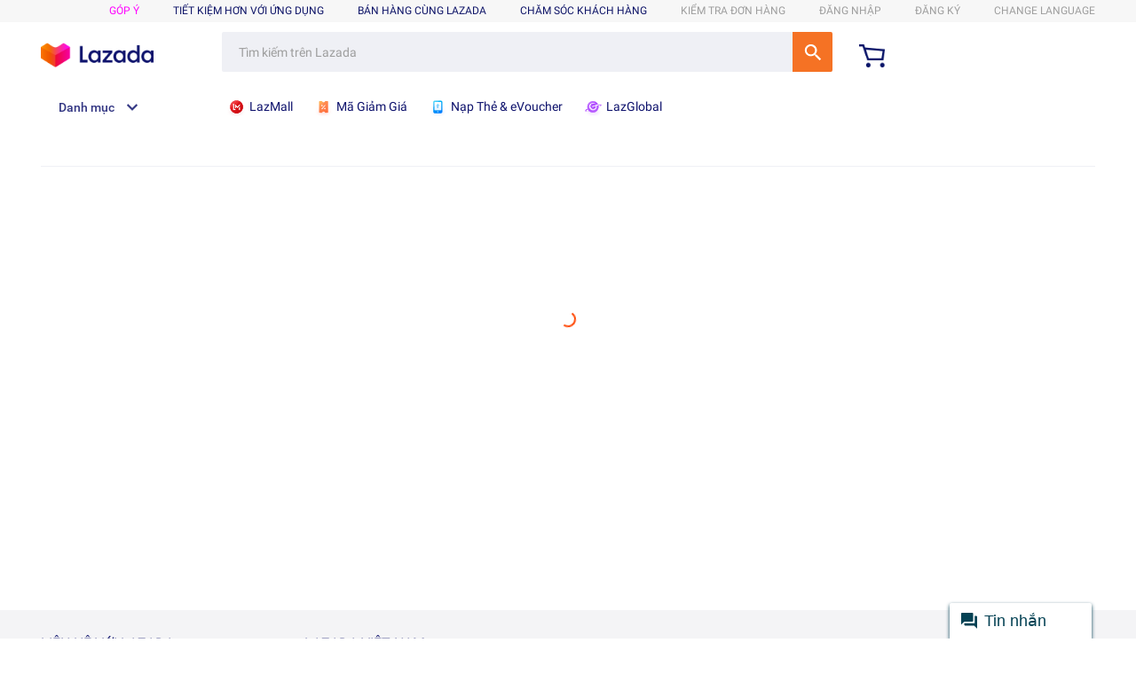

--- FILE ---
content_type: text/html; charset=utf-8
request_url: https://px-intl.ucweb.com/api/v1/jconfig?wpk-header=app%3Dirmajibm-qikbi6z1%26tm%3D1765674334%26ud%3Da2db0ac8-455f-418e-b6b9-953c06c9175a%26sver%3D1.2.9%26sign%3Dc41e43c828c16c16a6eb1c9c1e68e8ce
body_size: 4
content:
{"cip":"3.15.186.42","msg":"成功","stm":1765674335,"code":0,"config":[{"common":{"sampleRate":"100%"}}],"cver":20}


--- FILE ---
content_type: text/html; charset=utf-8
request_url: https://px-intl.ucweb.com/api/v1/otelconfig?wpk-header=app%3Dntccikh9-c1mxofok%26tm%3D1765674336%26ud%3D8558ce95-4295-4396-a9a6-32da0e1b79da%26type%3Djstrace%26sver%3D1.5.8
body_size: -158
content:
{"cip":"3.15.186.42","msg":"成功","stm":1765674336,"code":0}


--- FILE ---
content_type: text/html
request_url: https://time-ak.alicdn.com/t/gettime?callback=jsonp_1765674339398_36400
body_size: -106
content:
jsonp_1765674339398_36400({"time":"1765674340"})

--- FILE ---
content_type: text/css
request_url: https://g.lazcdn.com/g/code/npm/@ali/multimod-lzd-member__signup-login-pop/1.0.8/lib-signuppop/index.umd.es5.production.css
body_size: 19302
content:


.iweb-mask{display:block;height:100%;left:0;position:fixed;top:0;width:100%;z-index:var(--iweb-z-index-mask)}.iweb-mask-hidden{display:none}.iweb-mask-enter{opacity:0}.iweb-mask-enter-active{opacity:1;transition:opacity .2s ease-out}.iweb-mask-exit{display:block;opacity:1}.iweb-mask-exit-active{opacity:0;transition:opacity .2s ease-in}.iweb-mask-dark{background-color:var(--iweb-mask-bg-dark)}.iweb-mask-default{background-color:var(--iweb-mask-bg-default)}.iweb-dialog-mask-enter{animation:mask-opacity .2s ease-in-out}.iweb-dialog-mask-leave{animation:mask-opacity-hide .2s ease-in-out}.iweb-dialog-mask .iweb-dialog-container{align-items:center;display:flex;flex-direction:column;font-size:14px;left:50%;max-width:648px;min-height:320px;overflow:hidden;position:relative;top:50%;transform:translate(-50%,-50%);width:84%}.iweb-dialog-mask .iweb-dialog-container .iweb-dialog-close{align-items:center;display:flex;height:64px}.iweb-dialog-mask .iweb-dialog-container .iweb-dialog-close-icon{cursor:pointer;margin-left:auto;margin-right:24px}.iweb-dialog-mask .iweb-dialog-container-enter{animation:dialog-show .2s ease-in-out 0s 1 normal forwards}.iweb-dialog-mask .iweb-dialog-container-leave{animation:dialog-hide .2s ease-in-out 0s 1 normal forwards}.iweb-dialog-mask .iweb-dialog-wrap{background-color:var(--iweb-bg_white);display:flex;flex-direction:column;font-size:14px;max-height:calc(100vh - 120px);max-width:648px;min-height:320px;overflow:hidden;position:relative;width:100%}.iweb-dialog-mask .iweb-dialog-wrap .iweb-dialog-body{flex:1;padding:0 24px 24px}.iweb-dialog-mask .iweb-dialog-wrap .iweb-dialog-body-title{font-size:20px;font-weight:600;line-height:33px;margin-bottom:var(--iweb-page_title_margin_bottom);max-width:648px;text-align:center}.iweb-dialog-mask .iweb-dialog-wrap .iweb-dialog-body-desc{color:var(--iweb-text_gray_01);font-size:13px;margin-bottom:15px}.iweb-dialog-mask .iweb-dialog-wrap .iweb-dialog-body-content-wrapper{display:flex;justify-content:center}.iweb-dialog-mask .iweb-dialog-wrap .iweb-dialog-body-content{color:var(--iweb-color-text);font-size:var(--iweb-font-size-main);line-height:1.2;max-height:calc(100vh - 313px);min-height:125px;overflow-x:hidden;overflow-y:auto;text-align:center}.iweb-dialog-mask .iweb-dialog-wrap .iweb-dialog-footer{justify-content:center;margin:0 24px 24px;-webkit-user-select:none;-moz-user-select:none;user-select:none}.iweb-dialog-mask .iweb-dialog-wrap .iweb-dialog-footer .iweb-dialog-action-row{align-items:stretch;display:flex;justify-content:center}.iweb-dialog-mask .iweb-dialog-wrap .iweb-dialog-footer .iweb-dialog-action-row .iweb-button-secondary{margin-right:16px}.iweb-dialog-mask .iweb-dialog-wrap .iweb-dialog-footer .iweb-dialog-action-row>.iweb-dialog-button{border-radius:0;border-right:.5px solid var(--iweb-border-color);font-size:18px;line-height:25px;padding:10px}.iweb-dialog-mask .iweb-dialog-wrap .iweb-dialog-footer .iweb-dialog-action-row>.iweb-dialog-button-bold{font-weight:700}.iweb-dialog-mask .iweb-dialog-wrap .iweb-dialog-footer .iweb-dialog-action-row>.iweb-dialog-button :last-child{border-right:none}.iweb-dialog-mask .iweb-dialog-wrap .iweb-dialog-footer .iweb-dialog-action-row:nth-child(2) .iweb-button-secondary{margin-right:0}.iweb-dialog-mask .iweb-dialog-wrap .iweb-dialog-footer-campaign{margin-top:auto}.iweb-dialog-mask .iweb-dialog-wrap .iweb-dialog-footer-lzd{margin:0;padding:var(--iweb-gutter_module_top_thin) var(--iweb-gutter_module_right_regular) var(--iweb-gutter_module_bottom_regular) var(--iweb-gutter_module_left_regular)}.iweb-dialog-mask .iweb-dialog-lzd .iweb-dialog-wrap{border-radius:var(--iweb-radius-token-radius_small)}.iweb-dialog-mask .iweb-dialog-lzd .iweb-dialog-header-lzd{align-items:center;display:flex;flex-direction:row;justify-content:space-between;padding:var(--iweb-gutter_module_top_regular) var(--iweb-gutter_module_right_regular) var(--iweb-gutter_module_bottom_thin) var(--gutter_module_left_regular,24px)}.iweb-dialog-mask .iweb-dialog-lzd .iweb-dialog-header-lzd .iweb-dialog-header-title{color:var(--iweb-colour_primary_info);font-size:var(--iweb-fontsize_content_larger);font-weight:500;overflow:hidden;text-overflow:ellipsis;white-space:nowrap}.iweb-dialog-mask .iweb-dialog-lzd .iweb-dialog-header-lzd .iweb-dialog-header-icon{stroke:var(--iweb-colour_tertiary_info);margin:var(--iweb-margin_page_right)}.iweb-dialog-mask .iweb-dialog-lzd .iweb-dialog-header-lzd .iweb-dialog-header-icon-lzd{stroke:var(--iweb-colour_tertiary_info)}.iweb-dialog-mask .iweb-dialog-lzd .iweb-dialog-body{padding:var(--iweb-gutter_module_top_regular) var(--iweb-gutter_module_left_regular) var(--iweb-gutter_module_bottom_regular) var(--iweb-gutter_module_left_regular)}.iweb-dialog-mask .iweb-dialog-lzd .iweb-dialog-footer .btn-right-float{float:right}.iweb-dialog-mask .iweb-dialog-lzd .iweb-dialog-footer .iweb-button:not(:last-child){margin-right:var(--iweb-padding_inside_module_horizontally_extrathin)}@keyframes dialog-show{0%{transform:translate(-50%,calc(48px - 50%))}to{transform:translate(-50%,-50%)}}@keyframes dialog-hide{0%{transform:translate(-50%,-50%)}to{transform:translate(-50%,calc(48px - 50%))}}@keyframes amSlideDownIn{0%{opacity:0;transform:scaleY(.8);transform-origin:0 0}to{opacity:1;transform:scaleY(1);transform-origin:0 0}}@keyframes amSlideDownOut{0%{opacity:1;transform:scaleY(1);transform-origin:0 0}to{opacity:0;transform:scaleY(.8);transform-origin:0 0}}@keyframes amSlideUpIn{0%{opacity:0;transform:scaleY(.8);transform-origin:100% 100%}to{opacity:1;transform:scaleY(1);transform-origin:100% 100%}}@keyframes amSlideUpOut{0%{opacity:1;transform:scaleY(1);transform-origin:100% 100%}to{opacity:0;transform:scaleY(.8);transform-origin:100% 100%}}@keyframes amSlideRightIn{0%{opacity:0;transform:scaleX(.8);transform-origin:0 0}to{opacity:1;transform:scaleX(1);transform-origin:0 0}}@keyframes amSlideRightOut{0%{opacity:1;transform:scaleX(1);transform-origin:0 0}to{opacity:0;transform:scaleX(.8);transform-origin:0 0}}@keyframes amSlideLeftIn{0%{opacity:0;transform:scaleX(.8);transform-origin:100% 0}to{opacity:1;transform:scaleX(1);transform-origin:100% 0}}@keyframes amSlideLeftOut{0%{opacity:1;transform:scaleX(1);transform-origin:100% 0}to{opacity:0;transform:scaleX(.8);transform-origin:100% 0}}.iweb-popover{--z-index:1030;animation:none;cursor:auto;font-weight:400;left:0;position:absolute;text-align:left;top:0;-webkit-user-select:text;-moz-user-select:text;user-select:text;white-space:normal;z-index:var(--z-index)}.iweb-popover-light{--popover-bg:var(--iweb-colour_darkbackground_info);color:var(--iweb-tooltip-dark-bg)}.iweb-popover-dark{--popover-bg:var(--iweb-tooltip-dark-bg);color:var(--iweb-colour_darkbackground_info)}.iweb-popover-dark .iweb-popover-inner{border:none}.iweb-popover-dark .iweb-popover-arrow-content{border:none!important}.iweb-popover:after{background:hsla(0,0%,100%,.01);content:"";position:absolute}.iweb-popover-hidden{display:none}.iweb-popover-placement-top,.iweb-popover-placement-topLeft,.iweb-popover-placement-topRight{padding-bottom:12px}.iweb-popover-placement-top.leaving,.iweb-popover-placement-topLeft.leaving,.iweb-popover-placement-topRight.leaving{animation-duration:.2s;animation-name:amSlideUpOut}.iweb-popover-placement-top.entering,.iweb-popover-placement-topLeft.entering,.iweb-popover-placement-topRight.entering{animation-duration:.2s;animation-name:amSlideUpIn}.iweb-popover-placement-right,.iweb-popover-placement-rightBottom,.iweb-popover-placement-rightTop{padding-left:12px}.iweb-popover-placement-right.leaving,.iweb-popover-placement-rightBottom.leaving,.iweb-popover-placement-rightTop.leaving{animation-duration:.2s;animation-name:amSlideRightOut}.iweb-popover-placement-right.entering,.iweb-popover-placement-rightBottom.entering,.iweb-popover-placement-rightTop.entering{animation-duration:.2s;animation-name:amSlideRightIn}.iweb-popover-placement-bottom,.iweb-popover-placement-bottomLeft,.iweb-popover-placement-bottomRight{padding-top:12px}.iweb-popover-placement-bottom.leaving,.iweb-popover-placement-bottomLeft.leaving,.iweb-popover-placement-bottomRight.leaving{animation-duration:.2s;animation-name:amSlideDownOut}.iweb-popover-placement-bottom.entering,.iweb-popover-placement-bottomLeft.entering,.iweb-popover-placement-bottomRight.entering{animation-duration:.2s;animation-name:amSlideDownIn}.iweb-popover-placement-left,.iweb-popover-placement-leftBottom,.iweb-popover-placement-leftTop{padding-right:12px}.iweb-popover-placement-left.leaving,.iweb-popover-placement-leftBottom.leaving,.iweb-popover-placement-leftTop.leaving{animation-duration:.2s;animation-name:amSlideLeftOut}.iweb-popover-placement-left.entering,.iweb-popover-placement-leftBottom.entering,.iweb-popover-placement-leftTop.entering{animation-duration:.2s;animation-name:amSlideLeftIn}.iweb-popover-inner{background-clip:padding-box;background-color:var(--popover-bg);border:1px solid #e0e0e0;border-radius:var(--iweb-radius-token-radius_small);box-sizing:border-box;max-width:300px;min-height:32px;min-width:32px;overflow-y:hidden;padding:var(--iweb-tooltip-padding)}.iweb-popover-inner-content{-webkit-box-orient:vertical;-webkit-line-clamp:5;display:-webkit-box;font-size:14px;font-weight:var(--iweb-default-font-weight);line-height:18px;overflow:hidden}.iweb-popover-inner-content-wrapper{display:flex}.iweb-popover-inner-menu{align-items:center;border-bottom:1px solid var(--iweb-border-color);cursor:pointer;display:flex;justify-content:center;min-width:120px}.iweb-popover-inner-menu-with-icon{min-width:140px}.iweb-popover-inner-menu-icon{font-size:20px;line-height:1;margin-right:12px;vertical-align:-.075em}.iweb-popover-inner-menu:last-child{border-bottom:none}.iweb-popover-inner-menu button{border-radius:0;padding:10px 12px;text-align:left}.iweb-popover-close{cursor:pointer;margin-right:-5px;margin-top:1px;padding-left:9px}.iweb-popover-menu .iweb-popover-inner-content{padding:0}@media (-ms-high-contrast:none),screen and (-ms-high-contrast:active){.iweb-popover-inner{box-shadow:0 3px 6px -4px rgba(0,0,0,.12),0 6px 16px 0 rgba(0,0,0,.08),0 9px 28px 8px rgba(0,0,0,.05)}}.iweb-popover-arrow{background:0 0;display:block;height:16.97056275px;position:absolute;width:16.97056275px}.iweb-popover-arrow-content{background-color:var(--popover-bg);border:1px solid #e0e0e0;border-right:none;border-top:none;content:"";display:block;height:12px;inset:0;margin:auto;pointer-events:auto;position:absolute;width:12px}.iweb-popover-placement-top .iweb-popover-arrow-content,.iweb-popover-placement-topLeft .iweb-popover-arrow-content,.iweb-popover-placement-topRight .iweb-popover-arrow-content{border:1px solid #e0e0e0;border-left:none;border-top:none}.iweb-popover-placement-bottom .iweb-popover-arrow-content,.iweb-popover-placement-bottomLeft .iweb-popover-arrow-content,.iweb-popover-placement-bottomRight .iweb-popover-arrow-content{border:1px solid #e0e0e0;border-bottom:none;border-right:none}.iweb-popover-placement-left .iweb-popover-arrow-content,.iweb-popover-placement-leftBottom .iweb-popover-arrow-content,.iweb-popover-placement-leftTop .iweb-popover-arrow-content{border:1px solid #e0e0e0;border-bottom:none;border-left:none}.iweb-popover-placement-top>.iweb-popover-content>.iweb-popover-arrow,.iweb-popover-placement-topLeft>.iweb-popover-content>.iweb-popover-arrow,.iweb-popover-placement-topRight>.iweb-popover-content>.iweb-popover-arrow{bottom:1px}.iweb-popover-placement-top>.iweb-popover-content>.iweb-popover-arrow>.iweb-popover-arrow-content,.iweb-popover-placement-topLeft>.iweb-popover-content>.iweb-popover-arrow>.iweb-popover-arrow-content,.iweb-popover-placement-topRight>.iweb-popover-content>.iweb-popover-arrow>.iweb-popover-arrow-content{transform:translateY(-4.24264069px) rotate(45deg)}.iweb-popover-placement-top>.iweb-popover-content>.iweb-popover-arrow{left:50%;transform:translateX(-50%)}.iweb-popover-placement-topLeft>.iweb-popover-content>.iweb-popover-arrow{left:16px}.iweb-popover-placement-topRight>.iweb-popover-content>.iweb-popover-arrow{right:16px}.iweb-popover-placement-right>.iweb-popover-content>.iweb-popover-arrow,.iweb-popover-placement-rightBottom>.iweb-popover-content>.iweb-popover-arrow,.iweb-popover-placement-rightTop>.iweb-popover-content>.iweb-popover-arrow{left:1px}.iweb-popover-placement-right>.iweb-popover-content>.iweb-popover-arrow>.iweb-popover-arrow-content,.iweb-popover-placement-rightBottom>.iweb-popover-content>.iweb-popover-arrow>.iweb-popover-arrow-content,.iweb-popover-placement-rightTop>.iweb-popover-content>.iweb-popover-arrow>.iweb-popover-arrow-content{transform:translate(4.24264069px) rotate(45deg)}.iweb-popover-placement-right>.iweb-popover-content>.iweb-popover-arrow{top:50%;transform:translateY(-50%)}.iweb-popover-placement-rightTop>.iweb-popover-content>.iweb-popover-arrow{top:12px}.iweb-popover-placement-rightBottom>.iweb-popover-content>.iweb-popover-arrow{bottom:12px}.iweb-popover-placement-bottom>.iweb-popover-content>.iweb-popover-arrow,.iweb-popover-placement-bottomLeft>.iweb-popover-content>.iweb-popover-arrow,.iweb-popover-placement-bottomRight>.iweb-popover-content>.iweb-popover-arrow{top:1px}.iweb-popover-placement-bottom>.iweb-popover-content>.iweb-popover-arrow>.iweb-popover-arrow-content,.iweb-popover-placement-bottomLeft>.iweb-popover-content>.iweb-popover-arrow>.iweb-popover-arrow-content,.iweb-popover-placement-bottomRight>.iweb-popover-content>.iweb-popover-arrow>.iweb-popover-arrow-content{transform:translateY(4.24264069px) rotate(45deg)}.iweb-popover-placement-bottom>.iweb-popover-content>.iweb-popover-arrow{left:50%;transform:translateX(-50%)}.iweb-popover-placement-bottomLeft>.iweb-popover-content>.iweb-popover-arrow{left:16px}.iweb-popover-placement-bottomRight>.iweb-popover-content>.iweb-popover-arrow{right:16px}.iweb-popover-placement-left>.iweb-popover-content>.iweb-popover-arrow,.iweb-popover-placement-leftBottom>.iweb-popover-content>.iweb-popover-arrow,.iweb-popover-placement-leftTop>.iweb-popover-content>.iweb-popover-arrow{right:1px}.iweb-popover-placement-left>.iweb-popover-content>.iweb-popover-arrow>.iweb-popover-arrow-content,.iweb-popover-placement-leftBottom>.iweb-popover-content>.iweb-popover-arrow>.iweb-popover-arrow-content,.iweb-popover-placement-leftTop>.iweb-popover-content>.iweb-popover-arrow>.iweb-popover-arrow-content{transform:translate(-4.24264069px) rotate(45deg)}.iweb-popover-placement-left>.iweb-popover-content>.iweb-popover-arrow{top:50%;transform:translateY(-50%)}.iweb-popover-placement-leftTop>.iweb-popover-content>.iweb-popover-arrow{top:12px}.iweb-popover-placement-leftBottom>.iweb-popover-content>.iweb-popover-arrow{bottom:12px}.iweb-popover-lzd .iweb-popover-arrow{height:11.3137085px;overflow:hidden;width:11.3137085px}.iweb-popover-lzd .iweb-popover-content{border-color:var(--iweb-colour_tertiary_outline);position:relative}.iweb-popover-lzd .iweb-popover-inner{border-color:var(--iweb-colour_tertiary_outline);padding:11px var(--iweb-gutter_module_right_thin) 11px var(--iweb-gutter_module_left_thin)}.iweb-popover-lzd .iweb-popover-inner-content-wrapper{align-items:center}.iweb-popover-lzd .iweb-popover-close{margin-top:0}.iweb-popover-lzd .iweb-popover-close-icon{stroke:var(--iweb-colour_primary_info)}.iweb-popover-lzd.iweb-popover-dark .iweb-popover-close-icon{stroke:var(--iweb-colour_darkbackground_info)}.iweb-popover-lzd.iweb-popover-dark .iweb-popover-inner{padding:var(--iweb-tooltip-padding)}.iweb-popover-lzd .iweb-popover-arrow-content{box-sizing:border-box;height:8px;inset:auto;margin:0;width:8px}.iweb-popover-placement-right.iweb-popover-lzd>.iweb-popover-content>.iweb-popover-arrow>.iweb-popover-arrow-content,.iweb-popover-placement-rightBottom.iweb-popover-lzd>.iweb-popover-content>.iweb-popover-arrow>.iweb-popover-arrow-content,.iweb-popover-placement-rightTop.iweb-popover-lzd>.iweb-popover-content>.iweb-popover-arrow>.iweb-popover-arrow-content{border-bottom-left-radius:2px;border-color:var(--iweb-colour_tertiary_outline);right:0;top:50%;transform:translate(50%,-50%) rotate(45deg)}.iweb-popover-placement-right.iweb-popover-lzd>.iweb-popover-content>.iweb-popover-arrow,.iweb-popover-placement-rightBottom.iweb-popover-lzd>.iweb-popover-content>.iweb-popover-arrow,.iweb-popover-placement-rightTop.iweb-popover-lzd>.iweb-popover-content>.iweb-popover-arrow{left:-11.31371px}.iweb-popover-placement-right.iweb-popover-light.iweb-popover-lzd>.iweb-popover-content>.iweb-popover-arrow,.iweb-popover-placement-rightBottom.iweb-popover-light.iweb-popover-lzd>.iweb-popover-content>.iweb-popover-arrow,.iweb-popover-placement-rightTop.iweb-popover-light.iweb-popover-lzd>.iweb-popover-content>.iweb-popover-arrow{left:-10.3137085px}.iweb-popover-placement-left.iweb-popover-lzd>.iweb-popover-content>.iweb-popover-arrow>.iweb-popover-arrow-content,.iweb-popover-placement-leftBottom.iweb-popover-lzd>.iweb-popover-content>.iweb-popover-arrow>.iweb-popover-arrow-content,.iweb-popover-placement-leftTop.iweb-popover-lzd>.iweb-popover-content>.iweb-popover-arrow>.iweb-popover-arrow-content{border-color:var(--iweb-colour_tertiary_outline);border-top-right-radius:2px;left:0;top:50%;transform:translate(-50%,-50%) rotate(45deg)}.iweb-popover-placement-left.iweb-popover-lzd>.iweb-popover-content>.iweb-popover-arrow,.iweb-popover-placement-leftBottom.iweb-popover-lzd>.iweb-popover-content>.iweb-popover-arrow,.iweb-popover-placement-leftTop.iweb-popover-lzd>.iweb-popover-content>.iweb-popover-arrow{right:-11.31371px}.iweb-popover-placement-left.iweb-popover-light.iweb-popover-lzd>.iweb-popover-content>.iweb-popover-arrow,.iweb-popover-placement-leftBottom.iweb-popover-light.iweb-popover-lzd>.iweb-popover-content>.iweb-popover-arrow,.iweb-popover-placement-leftTop.iweb-popover-light.iweb-popover-lzd>.iweb-popover-content>.iweb-popover-arrow{right:-10.3137085px}.iweb-popover-placement-top.iweb-popover-lzd>.iweb-popover-content>.iweb-popover-arrow>.iweb-popover-arrow-content,.iweb-popover-placement-topLeft.iweb-popover-lzd>.iweb-popover-content>.iweb-popover-arrow>.iweb-popover-arrow-content,.iweb-popover-placement-topRight.iweb-popover-lzd>.iweb-popover-content>.iweb-popover-arrow>.iweb-popover-arrow-content{border-bottom-right-radius:2px;border-color:var(--iweb-colour_tertiary_outline);left:50%;top:0;transform:translate(-50%,-50%) rotate(45deg)}.iweb-popover-placement-top.iweb-popover-lzd>.iweb-popover-content>.iweb-popover-arrow,.iweb-popover-placement-topLeft.iweb-popover-lzd>.iweb-popover-content>.iweb-popover-arrow,.iweb-popover-placement-topRight.iweb-popover-lzd>.iweb-popover-content>.iweb-popover-arrow{bottom:-11.31371px}.iweb-popover-placement-top.iweb-popover-light.iweb-popover-lzd>.iweb-popover-content>.iweb-popover-arrow,.iweb-popover-placement-topLeft.iweb-popover-light.iweb-popover-lzd>.iweb-popover-content>.iweb-popover-arrow,.iweb-popover-placement-topRight.iweb-popover-light.iweb-popover-lzd>.iweb-popover-content>.iweb-popover-arrow{bottom:-10.3137085px}.iweb-popover-placement-bottom.iweb-popover-lzd>.iweb-popover-content>.iweb-popover-arrow>.iweb-popover-arrow-content,.iweb-popover-placement-bottomLeft.iweb-popover-lzd>.iweb-popover-content>.iweb-popover-arrow>.iweb-popover-arrow-content,.iweb-popover-placement-bottomRight.iweb-popover-lzd>.iweb-popover-content>.iweb-popover-arrow>.iweb-popover-arrow-content{border-color:var(--iweb-colour_tertiary_outline);border-top-left-radius:2px;bottom:0;left:50%;transform:translate(-50%,50%) rotate(45deg)}.iweb-popover-placement-bottom.iweb-popover-lzd>.iweb-popover-content>.iweb-popover-arrow,.iweb-popover-placement-bottomLeft.iweb-popover-lzd>.iweb-popover-content>.iweb-popover-arrow,.iweb-popover-placement-bottomRight.iweb-popover-lzd>.iweb-popover-content>.iweb-popover-arrow{top:-11.31371px}.iweb-popover-placement-bottom.iweb-popover-light.iweb-popover-lzd>.iweb-popover-content>.iweb-popover-arrow,.iweb-popover-placement-bottomLeft.iweb-popover-light.iweb-popover-lzd>.iweb-popover-content>.iweb-popover-arrow,.iweb-popover-placement-bottomRight.iweb-popover-light.iweb-popover-lzd>.iweb-popover-content>.iweb-popover-arrow{top:-10.3137085px}.iweb-popover-placement-top.iweb-popover-lzd,.iweb-popover-placement-topLeft.iweb-popover-lzd,.iweb-popover-placement-topRight.iweb-popover-lzd{padding-bottom:14.31px}.iweb-popover-placement-right.iweb-popover-lzd,.iweb-popover-placement-rightBottom.iweb-popover-lzd,.iweb-popover-placement-rightTop.iweb-popover-lzd{padding-left:14.31px}.iweb-popover-placement-bottom.iweb-popover-lzd,.iweb-popover-placement-bottomLeft.iweb-popover-lzd,.iweb-popover-placement-bottomRight.iweb-popover-lzd{padding-top:14.31px}.iweb-popover-placement-left.iweb-popover-lzd,.iweb-popover-placement-leftBottom.iweb-popover-lzd,.iweb-popover-placement-leftTop.iweb-popover-lzd{padding-right:14.31px}.iweb-lazada-icon{height:46px;width:46px}.iweb-lazada-icon-small{height:15px;width:15px}.loading-circle{animation:spinner-rotate 1.2s linear infinite;transform-origin:center center}@keyframes spinner-rotate{0%{transform:rotate(0)}to{transform:rotate(1turn)}}.loading-circle-small{animation:spinner-rotate .6s linear infinite;transform-origin:center center}.iweb-loading-container .iweb-loading-mask{background-color:hsla(0,0%,100%,.55);bottom:0;left:0;position:fixed;right:0;top:0;touch-action:none;z-index:998}.iweb-loading-container .iweb-loading-wrapper{align-items:center;border-radius:100%;display:flex;height:48px;justify-content:center;left:50%;position:fixed;top:50%;transform:translate(-50%,-50%);transition:opacity .2s;width:48px;z-index:999}.iweb-loading-container .iweb-loading-wrapper-text{margin-top:12px}.iweb-loading-container .iweb-loading-wrapper-icon{height:48px;width:48px}.iweb-loading-container .iweb-loading-wrapper-enter{opacity:0}.iweb-loading-container .iweb-loading-content{align-items:center;display:flex;flex-direction:column;justify-content:center}.iweb-loading-container .iweb-loading-content .iweb-loading-svg-wrap{align-items:center;background-color:var(--iweb-colour_primary_background_page);border-radius:100%;display:flex;height:51px;justify-content:center;width:51px}.iweb-loading-container .iweb-loading-content .iweb-loading-wrapper-transparent{background-color:transparent}.i-daraz-icon{height:46px;width:46px}.i-daraz-icon-small{height:15px;width:15px}.st0{fill:#f57224}.st1{fill:url(index-4eaea595.js#lzd-loader-spinner_1_)}.st2{clip-path:url(index-4eaea595.js#SVGID_2_)}.st3{fill:#fff;clip-path:url(index-4eaea595.js#SVGID_4_)}.st4{clip-path:url(index-4eaea595.js#SVGID_6_)}.st5{clip-path:url(index-4eaea595.js#SVGID_8_)}.st5,.st6{fill:#fff}.loading-circle-daraz_normal{animation:spinner-rotate-daraz 1s ease-in-out infinite;transform-origin:center}.loading-circle-daraz{animation:spinner-rotate-daraz .6s linear infinite;transform-box:fill-box;transform-origin:center center}@keyframes spinner-rotate-daraz{0%{transform:rotate(0)}to{transform:rotate(1turn)}}.restore-container{min-width:388px;padding:12px 4px 0}.restore-container .restore-tit{align-items:center;display:flex}.restore-container .restore-icon{color:#4473f4;margin-right:8px}.restore-container .failed-icon{color:#ef8680;margin-right:8px}.restore-container .title{color:#333;font-size:20px;font-weight:500}.restore-container .mascot{height:172px;margin:40px 70px 32px;width:246px}.restore-container .failed-img{height:165px;margin:24px 20px 4px;width:343px}.restore-container .notice{color:#333;font-size:16px;margin-bottom:21px;max-width:360px;text-align:center}.restore-container .button-list{align-items:center;display:flex;justify-content:flex-end}.restore-container .button-item{height:36px;line-height:36px;min-width:85px;padding:0 8px;text-align:center}.restore-container .button-cancel{border:1px solid #ef7026;border-radius:4px;color:#ef7026;margin-right:16px}.restore-container .button-confirm,.restore-container .button-got{background:#ef7026;border-radius:4px;color:#fff}.restore-container .button-got{min-width:142px}.index_module_loginWrapper__3bfb1909{align-items:center;display:flex;flex-direction:column;font-size:14px;position:relative}.index_module_loginTypeWrapper__3bfb1909{align-items:center;display:flex;flex-direction:row;margin-top:26px;width:100%}.index_module_loginTypeWrapper__3bfb1909 .index_module_loginTypeDivider__3bfb1909{background-color:#e3e7f1;height:18px;width:1px}.index_module_loginTypeWrapper__3bfb1909 .index_module_loginType__3bfb1909{color:#858b9c;cursor:pointer;flex:1;font-size:16px;font-weight:500;text-align:center}.index_module_loginTypeWrapper__3bfb1909 .index_module_loginType__3bfb1909.index_module_actived__3bfb1909{color:#2e3346}.index_module_loginFromWrapper__3bfb1909{margin-top:36px;padding:0 36px;width:100%}.index_module_loginFromWrapper__3bfb1909 .index_module_password__3bfb1909{margin-top:18px}.index_module_loginFromWrapper__3bfb1909 .index_module_loginButton__3bfb1909{margin-top:24px;width:100%}.index_module_forgetPassword__3bfb1909{color:#858b9c;cursor:pointer;margin-top:6px;text-align:right}.index_module_signupHint__3bfb1909{color:#858b9c;margin-top:12px}.index_module_signupButton__3bfb1909{color:#1e71ff;cursor:pointer}.index_module_errorTip__3bfb1909{color:#d20b0b;margin-top:6px;text-align:left}.index_module_thirdLoginWrapper__3bfb1909{margin:18px 0 24px}.index_module_loginFromWrapper__f93aa605{margin-top:72px;padding:0 24px;width:100%}.index_module_loginFromWrapper__f93aa605 .index_module_password__f93aa605{margin-top:18px}.index_module_loginFromWrapper__f93aa605 .index_module_loginButton__f93aa605{margin-top:49px;width:100%}.index_module_loginFromWrapper__f93aa605 .index_module_otpLoginButton__f93aa605{display:flex;flex-direction:row;margin-top:12px;width:100%}.index_module_loginFromWrapper__f93aa605 .index_module_otpLoginButton__f93aa605:first-of-type{margin-top:49px}.index_module_loginFromWrapper__f93aa605 .index_module_otpLoginButton__f93aa605 .index_module_otpLoginIcon__f93aa605{height:22px;width:22px}.index_module_loginFromWrapper__f93aa605 .index_module_otpLoginButton__f93aa605 .index_module_otpLoginText__f93aa605{flex:1}.index_module_phoneInputWrapper__f93aa605{align-items:center;display:flex;flex-direction:row}.index_module_phoneInputWrapper__f93aa605 .index_module_phonePrefix__f93aa605{color:#cbced5;margin-right:6px;width:82px}.index_module_phoneInputWrapper__f93aa605 .index_module_phonePrefix__f93aa605 input{padding:0;text-align:center}.index_module_phoneInputWrapper__f93aa605 .index_module_phonePrefix__f93aa605 .index_module_phonePrefixContent__f93aa605{align-items:center;color:#2e3346;display:flex}.index_module_phoneInputWrapper__f93aa605 .index_module_phonePrefix__f93aa605 .index_module_phonePrefixContent__f93aa605 .index_module_phonePrefixIcon__f93aa605{height:16px}.index_module_phoneInputWrapper__f93aa605 .index_module_phoneInput__f93aa605{flex:1}.index_module_signupHint__f93aa605{color:#858b9c;margin-top:12px}.index_module_signupButton__f93aa605{color:#1e71ff;cursor:pointer}.index_module_errorTip__f93aa605{color:#d20b0b;margin-top:6px}.index_module_thirdLoginWrapper__f93aa605{margin:18px 0 24px}.index_module_loginWrapper__b667bf61{align-items:center;display:flex;flex-direction:column;font-size:14px;min-height:445px;position:relative}.index_module_qrcodeIcon__b667bf61{height:45px;left:18px;position:absolute;top:18px;width:45px;z-index:10}.index_module_loginTypeWrapper__b667bf61{align-items:center;display:flex;flex-direction:row;margin-top:26px;padding:0 36px;width:100%}.index_module_loginTypeWrapper__b667bf61 .index_module_loginTypeDivider__b667bf61{background-color:#e3e7f1;height:18px;width:1px}.index_module_loginTypeWrapper__b667bf61 .index_module_loginType__b667bf61{color:#858b9c;cursor:pointer;flex:1;font-size:16px;font-weight:500;text-align:center}.index_module_loginTypeWrapper__b667bf61 .index_module_loginType__b667bf61.index_module_actived__b667bf61{color:#2e3346}.index_module_loginFromWrapper__b667bf61{margin-top:36px;padding:0 36px;width:100%}.index_module_loginFromWrapper__b667bf61 .index_module_password__b667bf61{margin-top:18px}.index_module_loginFromWrapper__b667bf61 .index_module_loginButton__b667bf61{margin-top:24px;width:100%}.index_module_forgetPassword__b667bf61{color:#858b9c;cursor:pointer;margin-top:6px;text-align:right}.index_module_signupHint__b667bf61{color:#858b9c;margin-top:12px}.index_module_signupButton__b667bf61{color:#1e71ff;cursor:pointer}.index_module_otherLoginHint__b667bf61{color:#858b9c}.index_module_thirdLoginWrapper__b667bf61{margin-top:18px}.iweb-input-wrapper{--iweb-input-text-font-size:var(--iweb-font_size_regular);--iweb-input-text-color:var(--iweb-default-color);--iweb-input-placeholder-color:var(--iweb-text_gray_02);--iweb-input-disabled-text-color:var(--iweb-input-disabled-font-color);--iweb-input-disabled-color:var(--iweb-input-disabled-bg);--iweb-input-border-radius:var(--iweb-input-border-radius-style);--iweb-input-focus-border-color:var(--iweb-input-focus-border-color-style);border-radius:var(--iweb-input-border-radius);position:relative}.iweb-input,.iweb-input-wrapper{max-height:100%;max-width:100%;width:100%}.iweb-input{-webkit-appearance:none;-moz-appearance:none;appearance:none;background:0 0;border:0;border:1px solid var(--iweb-input-border-color);border-radius:var(--iweb-input-border-radius);box-sizing:border-box;caret-color:var(--iweb-colour_fill_brand);color:var(--iweb-input-text-color);display:block;flex:auto;font-family:var(--iweb-font-family);font-size:var(--iweb-input-text-font-size);font-weight:var(--iweb-default-font-weight);height:48px;line-height:18px;margin:0;outline:0;padding:0;padding:0 var(--iweb-gutter_module_right_light) 0 var(--iweb-gutter_module_left_light);resize:none}.iweb-input::-moz-placeholder{color:var(--iweb-input-placeholder-color);font-family:inherit}.iweb-input::placeholder{color:var(--iweb-input-placeholder-color);font-family:inherit}.iweb-input:focus{border:1px solid var(--iweb-input-focus-border-color)}.iweb-input:-webkit-autofill{background-color:transparent}.iweb-input:-moz-read-only{cursor:default}.iweb-input:read-only{cursor:default}.iweb-input-disabled,.iweb-input:disabled{-webkit-text-fill-color:var(--iweb-input-disabled-text-color);background-color:var(--iweb-input-disabled-color);color:var(--iweb-input-disabled-text-color);cursor:not-allowed;opacity:1}.iweb-input-disabled .iweb-input-hide-show-icon,.iweb-input-disabled .iweb-input-input-clear,.iweb-input:disabled .iweb-input-hide-show-icon,.iweb-input:disabled .iweb-input-input-clear{align-items:center;color:var(--iweb-colour_tertiary_info);cursor:not-allowed;display:flex}.iweb-input-disabled .iweb-input-hide-show-icon>svg,.iweb-input-disabled .iweb-input-input-clear>svg,.iweb-input:disabled .iweb-input-hide-show-icon>svg,.iweb-input:disabled .iweb-input-input-clear>svg{fill:var(--iweb-input-disabled-text-color)}.iweb-input:invalid{box-shadow:none}.iweb-input::-ms-clear{display:none}.iweb-input[readonly]{pointer-events:none}.iweb-input-no-border .iweb-input{border:none}.iweb-input-clear{align-items:center;color:var(--iweb-colour_tertiary_info);cursor:pointer;display:flex;position:absolute;right:18px;top:50%;transform:translateY(-50%)}.iweb-input-count{color:var(--iweb-input-text-color);font-size:var(--iweb-input-text-font-size);padding-top:6px;text-align:right}.iweb-input-label{color:var(--iweb-input-text-color);display:block;font-size:14px;font-weight:500;line-height:20px;margin-bottom:8px}.iweb-input-container{overflow:hidden;position:relative}.iweb-input-hide-show-icon{align-items:center;color:var(--iweb-colour_tertiary_info);cursor:pointer;display:flex;position:absolute;right:18px;top:50%;transform:translateY(-50%)}.iweb-input-hide-show-icon>svg{fill:var(--iweb-colour_fill_module01)}.iweb-input-padding{padding-right:40px}.iweb-button{--color:var(--iweb-colour_primary_info);align-items:center;border:none;border-radius:var(--iweb-radius-token-radius_small);box-sizing:border-box;cursor:pointer;display:flex;font-size:16px;font-weight:500;height:var(--iweb-btn-height-default);justify-content:center;line-height:var(--iweb-btn-height-default);margin:0;min-width:75px;padding:0 16px;position:relative;text-align:center;text-decoration:none;transition:opacity .15s ease;-webkit-user-select:none;-moz-user-select:none;user-select:none}.iweb-button:after{border-color:transparent;border-radius:0}.iweb-button:focus{outline:0}.iweb-button:before{background-color:var(--iweb-bg_white);border:inherit;border-color:var(--iweb-line_white);box-sizing:content-box;content:" ";height:100%;left:50%;opacity:0;position:absolute;top:50%;transform:translate(-50%,-50%);width:100%}.iweb-button:active:before{opacity:.3}.iweb-button-default{color:var(--iweb-colour_primary_info)}.iweb-button-default:after{border-color:var(--iweb-border-color)}.iweb-button-default.iweb-button-fill-outline{background-color:transparent}.iweb-button-default.iweb-button-fill-outline:after{border-color:var(--iweb-colour_secondary_outline)}.iweb-button-default.iweb-button-fill-none{background-color:transparent}.iweb-button-default.iweb-button-fill-none:after{border-color:transparent}.iweb-button:not(.iweb-button-default).iweb-button-fill-outline{background-color:transparent;background:0 0;color:var(--color)}.iweb-button:not(.iweb-button-default).iweb-button-fill-outline:after{border-color:var(--iweb-colour_primary_info)}.iweb-button:not(.iweb-button-default).iweb-button-fill-none{background-color:transparent;background:0 0;color:var(--color)}.iweb-button:not(.iweb-button-default).iweb-button-fill-none:after{border-color:transparent}.iweb-button-primary{--color:var(--iweb-text_white);background:var(--iweb-old_brand_yellow_bg);color:var(--iweb-text_white);padding:0 var(--iweb-gutter_module_right_light) 0 var(--iweb-gutter_module_left_light)}.iweb-button-primary .iweb-button-mask{background:var(--iweb-bg_white);height:100%;left:0;opacity:0;position:absolute;top:0;width:100%}.iweb-button-primary .iweb-button-mask:hover{opacity:.1}.iweb-button-secondary{--color:var(--iweb-colour_primary_info);background:0 0;border:var(--iweb-btn-border-width) solid var(--iweb-old_brand_yellow_line);color:var(--iwbeb-old_brand_yellow_text)}.iweb-button-secondary .iweb-button-mask{background:var(--iweb-bg-black);height:100%;left:0;opacity:0;position:absolute;top:0;width:100%}.iweb-button-secondary .iweb-button-mask:hover{opacity:.05}.iweb-button-secondary:after{border-color:var(--iweb-colour_primary_outline)}.iweb-button-secondary-disabled{border-color:var(--iweb-btn-secondary-disbled)}.iweb-button-secondary:hover{background:var(--iweb-btn-secondary-hover-bg);opacity:.8}.iweb-button-link-primary{background:0 0;color:var(--iweb-colour_link_info);padding:6px 0}.iweb-button-link-primary .iweb-button-mask{display:none}.iweb-button-link-primary:after{border:none}.iweb-button-link-secondary{border:none;color:var(--iweb-colour_primary_info);padding:6px 0}.iweb-button-link-secondary .iweb-button-mask{display:none}.iweb-button-link-secondary:after{border:none}.iweb-button-disabled{background-color:var(--iweb-colour_fill_dimmed);color:var(--iweb-colour_quaternary_info);cursor:not-allowed}.iweb-button-disabled:after{border:none}.iweb-button-disabled:active:before{display:none}.iweb-button-large{font-size:var(--iweb-fontsize_content_larger);height:var(--iweb-btn-height-large);line-height:var(--iweb-btn-height-large);min-width:90px;padding:0 var(--iweb-gutter_module_right_light)}.iweb-button-small{height:var(--iweb-btn-height-small);line-height:var(--iweb-btn-height-small);min-width:66px}.iweb-button-small,.iweb-button-xs{font-size:var(--iweb-fontsize_content_medium);padding:0 var(--iweb-gutter_module_right_light)}.iweb-button-xs{height:var(--iweb-btn-height-xs);line-height:var(--iweb-btn-height-xs);min-width:54px}.iweb-button-block{display:block;font-size:16px;height:var(--iweb-btn-height-large);line-height:var(--iweb-btn-height-large);margin:0 auto;max-width:351px;padding:0 12px;width:100%}.iweb-button-content{max-width:100%;overflow:hidden;text-overflow:ellipsis;white-space:nowrap}.iweb-button-icon{height:18px;line-height:18px;margin-right:7px;width:18px}.iweb-button--icon-xs,.iweb-button-icon-large,.iweb-button-icon-medium,.iweb-button-icon-small{display:flex}.iweb-button-icon-large .iweb-button-icon{height:21px;line-height:21px;width:21px}.iweb-button-icon-large .i-icon-large{font-size:21px}.iweb-button-icon-medium .iweb-button-icon{height:18px;line-height:18px;width:18px}.iweb-button-icon-medium .i-icon-large{font-size:18px}.iweb-button-icon-small .iweb-button-icon{height:12px;line-height:12px;width:12px}.iweb-button-icon-small .i-icon-large{font-size:12px}.iweb-button-icon-xs .iweb-button-icon{height:10px;line-height:10px;width:10px}.iweb-button-icon-xs .i-icon-large{font-size:10px}.iweb-button-arrow{align-items:center;display:flex;justify-content:center;margin-left:6px;width:12px}.index_module_forgetPasswordWrapper__243c0f74{background:#fff;height:441px;padding:0 24px;position:relative;width:444px}.index_module_forgetPasswordWrapperTitle__243c0f74{color:#2e3346;font-size:16px;font-weight:500;padding-bottom:12px;padding-top:24px;text-align:left}.index_module_forgetPasswordWrapperContent__243c0f74{align-items:flex-start;display:flex;flex-direction:column;min-height:305px;text-align:left}.index_module_forgetPasswordWrapperContentDesc__243c0f74{color:#595f6d;font-size:14px;font-weight:400;margin-bottom:18px;margin-top:24px}.index_module_forgetPasswordWrapperContentInputLabel__243c0f74{color:#2e3346;font-size:14px;font-weight:500;margin-bottom:6px}.index_module_forgetPasswordWrapperContentInput__243c0f74{--iweb-input-text-color:#858b9c!important;--iweb-input-placeholder-color:#858b9c!important;width:396px!important}.index_module_forgetPasswordWrapperContentValidateResult__243c0f74{color:#d20b0b;font-size:14px;font-weight:400;margin-top:6px}.index_module_forgetPasswordWrapperFooter__243c0f74{padding-bottom:24px;padding-top:12px}.index_module_forgetPasswordWrapperFooterButtons__243c0f74{display:flex;justify-content:flex-end}.index_module_resetPasswordWrapper__539cbe01{background:#fff;height:441px;padding:0 24px;position:relative;width:444px}.index_module_resetPasswordWrapperTitle__539cbe01{color:#2e3346;font-size:16px;font-weight:500;padding-bottom:12px;padding-top:24px;text-align:left}.index_module_resetPasswordWrapperContent__539cbe01{align-items:flex-start;display:flex;flex-direction:column;min-height:305px;text-align:left}.index_module_resetPasswordWrapperContentDesc__539cbe01{color:#595f6d;font-size:14px;font-weight:400;margin-bottom:18px;margin-top:24px}.index_module_resetPasswordWrapperContentInputLabel__539cbe01{color:#2e3346;font-size:14px;font-weight:500;margin-bottom:6px}.index_module_resetPasswordWrapperContentInput__539cbe01{--iweb-input-text-color:#858b9c!important;--iweb-input-placeholder-color:#858b9c!important;width:396px!important}.index_module_resetPasswordWrapperContentError__539cbe01{color:#d20b0b;font-size:14px;font-weight:400;margin-top:6px}.index_module_resetPasswordWrapperContentTips__539cbe01{display:flex;flex-direction:column;margin-top:6px}.index_module_resetPasswordWrapperContentTips__539cbe01>p{color:#595f6d;font-size:14px;font-weight:400;margin-bottom:6px;padding-left:18px;position:relative}.index_module_resetPasswordWrapperContentTips__539cbe01>p:before{background:#595f6d;border-radius:50%;content:"";display:block;height:4px;left:7px;position:absolute;top:7px;width:4px}.index_module_resetPasswordWrapperContentTips__539cbe01>p.index_module_highlight__539cbe01{color:#018434}.index_module_resetPasswordWrapperContentTips__539cbe01>p.index_module_highlight__539cbe01:before{background:#018434}.index_module_resetPasswordWrapperContentTips__539cbe01>p.index_module_errorHighlight__539cbe01{color:#d20b0b}.index_module_resetPasswordWrapperContentTips__539cbe01>p.index_module_errorHighlight__539cbe01:before{background:#d20b0b}.index_module_resetPasswordWrapperSuccessContent__539cbe01{align-items:center;display:flex;flex-direction:column;min-height:305px;text-align:center}.index_module_resetPasswordWrapperSuccessContentImg__539cbe01{margin-top:15.5px;width:270px}.index_module_resetPasswordWrapperSuccessContentImgDrz__539cbe01{margin-top:15.5px;width:300px}.index_module_resetPasswordWrapperSuccessContentDesc__539cbe01{color:#2e3346;font-size:16px;font-weight:500}.index_module_resetPasswordWrapperFooter__539cbe01{padding-bottom:24px;padding-top:12px}.index_module_resetPasswordWrapperFooterButtons__539cbe01{display:flex;justify-content:flex-end}.iweb-select{border:1px solid var(--iweb-select-border);display:inline-block;font-size:14px;font-weight:var(--iweb-default-font-weight);line-height:18px;max-height:100%;max-width:100%;position:relative;width:100%}.iweb-select-focused,.iweb-select:hover{border-color:var(--iweb-input-focus-border-color-style)}.iweb-select-disabled{background-color:var(--iweb-input-disabled-bg)}.iweb-select-disabled,.iweb-select-disabled input{background-color:var(--iweb-input-disabled-bg);cursor:not-allowed}.iweb-select-disabled .iweb-select-selector{-webkit-text-fill-color:var(--iweb-colour_quaternary_info);color:var(--iweb-colour_quaternary_info);cursor:not-allowed;opacity:1}.iweb-select-disabled:hover{border-color:var(--iweb-select-border)}.iweb-select-show-arrow.iweb-select-loading .iweb-select-arrow-icon:after{animation:rcSelectLoadingIcon .5s infinite;border-color:transparent #999;border-radius:100%;border-style:solid;border-width:2px;box-sizing:border-box;height:12px;margin-top:4px;transform:none;width:12px}.iweb-select .iweb-select-selection-placeholder{color:var(--iweb-colour_tertiary_info);pointer-events:none}.iweb-select .iweb-select-selection-search-input{-webkit-appearance:none;-moz-appearance:none;appearance:none}.iweb-select .iweb-select-selection-search-input::-webkit-search-cancel-button{-webkit-appearance:none;appearance:none;display:none}.iweb-select-single .iweb-select-selector{display:flex;position:relative}.iweb-select-single .iweb-select-selector .iweb-select-selection-search,.iweb-select-single .iweb-select-selector .iweb-select-selection-search-input{width:100%}.iweb-select-single .iweb-select-selector .iweb-select-selection-item,.iweb-select-single .iweb-select-selector .iweb-select-selection-placeholder{pointer-events:none;position:absolute}.iweb-select-single:not(.iweb-select-customize-input) .iweb-select-selector{padding:14px 16px}.iweb-select-single:not(.iweb-select-customize-input) .iweb-select-selector .iweb-select-selection-search-input{border:none;outline:0;overflow:hidden;text-overflow:ellipsis;white-space:nowrap;width:100%}.iweb-select-multiple .iweb-select-selector{display:flex;flex-wrap:wrap}.iweb-select-multiple .iweb-select-selector .iweb-select-selection-item{background:#bbb;flex:none;margin-right:2px;padding:0 8px}.iweb-select-multiple .iweb-select-selector .iweb-select-selection-item-disabled{cursor:not-allowed}.iweb-select-multiple .iweb-select-selector .iweb-select-selection-overflow{display:flex;flex-wrap:wrap;width:100%}.iweb-select-multiple .iweb-select-selector .iweb-select-selection-overflow-item{flex:none;max-width:100%}.iweb-select-multiple .iweb-select-selector .iweb-select-selection-search{max-width:100%;position:relative}.iweb-select-multiple .iweb-select-selector .iweb-select-selection-search-input,.iweb-select-multiple .iweb-select-selector .iweb-select-selection-search-mirror{font-family:system-ui;padding:1px}.iweb-select-multiple .iweb-select-selector .iweb-select-selection-search-mirror{left:0;position:absolute;position:none;top:0;visibility:hidden;white-space:nowrap;z-index:999}.iweb-select-multiple .iweb-select-selector .iweb-select-selection-search-input{border:none;outline:0;overflow:hidden;text-overflow:ellipsis;white-space:nowrap;width:100%}.iweb-select-allow-clear{padding-right:28px;position:relative}.iweb-select-allow-clear.iweb-select-multiple .iweb-select-selector{padding-right:20px}.iweb-select-allow-clear .iweb-select-clear{cursor:pointer;position:absolute;right:16px;top:50%;transform:translateY(-40%)}.iweb-select-show-arrow{position:relative}.iweb-select-show-arrow.iweb-select-multiple .iweb-select-selector{padding-right:20px}.iweb-select-show-arrow .iweb-select-arrow{cursor:pointer;pointer-events:none;position:absolute;right:18px;top:45%;transform:rotate(180deg) translateY(25%)}.iweb-select-show-arrow .iweb-select-arrow svg{fill:#272833}.iweb-select-show-arrow .iweb-select-arrow-lzd svg{fill:none}.iweb-select-show-arrow .iweb-select-clear{right:36px}.iweb-select-show-arrow.iweb-select-disabled svg{fill:var(--iweb-colour_quaternary_info)}.iweb-select-show-arrow.iweb-select-disabled .iweb-select-arrow-lzd svg{fill:none;stroke:var(--iweb-colour_quaternary_info)}.iweb-select-open.iweb-select-show-arrow .iweb-select-arrow{transform:rotate(0) translateY(-50%);transform-origin:center}.iweb-select-lzd.iweb-select-open.iweb-select-show-arrow .iweb-select-arrow{transform:rotate(0) translateY(-50%)}.iweb-select-lzd{border-radius:var(--iweb-input-border-radius-style)}.iweb-select-lzd.iweb-select-show-arrow .iweb-select-arrow{cursor:pointer;pointer-events:none;position:absolute;right:var(--iweb-gutter_module_right_light);top:50%;transform:rotate(180deg) translateY(50%)}.iweb-select-dropdown{background:#fff;border:1px solid var(--iweb-select-border);border-radius:var(--iweb-input-border-radius-style);overflow:hidden;position:absolute}.iweb-select-dropdown-hidden{display:none}.iweb-select-item{font-size:14px;font-weight:var(--iweb-default-font-weight);line-height:1.5;padding:14px 16px}.iweb-select-item-group{color:#999;font-size:80%;font-weight:700}.iweb-select-item-option{position:relative}.iweb-select-item-option-grouped{padding-left:24px}.iweb-select-item-option .iweb-select-item-option-state{display:none}.iweb-select-item-option-active{background:var(--iweb-select-item-bg)}.iweb-select-item-option-disabled{color:var(--iweb-colour_quaternary_info)}.iweb-select-item-option-selected{color:var(--iweb-input-focus-border-color-style)}.iweb-select-item-option-content{overflow:hidden;text-overflow:ellipsis;white-space:nowrap}.iweb-select-item-empty{color:#999;text-align:center}.iweb-select-item-empty .iweb-select-empty-wrap{color:var(--iweb-colour_tertiary_info);font-size:var(--iweb-fontsize_content_medium);padding:54px 18px}.iweb-select-selection__choice-zoom{transition:all .3s}.iweb-select-selection__choice-zoom-appear{opacity:0;transform:scale(.5)}.iweb-select-selection__choice-zoom-appear.iweb-select-selection__choice-zoom-appear-active,.iweb-select-selection__choice-zoom-leave{opacity:1;transform:scale(1)}.iweb-select-selection__choice-zoom-leave.iweb-select-selection__choice-zoom-leave-active{opacity:0;transform:scale(.5)}.iweb-select-dropdown.iweb-slide-up-appear,.iweb-select-dropdown.iweb-slide-up-enter{animation-duration:.25s;animation-fill-mode:both;animation-play-state:paused;animation-timing-function:cubic-bezier(.08,.82,.17,1);opacity:0;transform-origin:0 0}.iweb-select-dropdown.iweb-slide-up-leave{animation-duration:.25s;animation-fill-mode:both;animation-play-state:paused;animation-timing-function:cubic-bezier(.6,.04,.98,.34);opacity:1;transform-origin:0 0}.iweb-select-dropdown.iweb-slide-up-appear.iweb-slide-up-appear-active.iweb-select-dropdown-placement-bottomLeft,.iweb-select-dropdown.iweb-slide-up-appear.iweb-slide-up-appear-active.iweb-select-dropdown-placement-bottomRight,.iweb-select-dropdown.iweb-slide-up-enter.iweb-slide-up-enter-active.iweb-select-dropdown-placement-bottomLeft,.iweb-select-dropdown.iweb-slide-up-enter.iweb-slide-up-enter-active.iweb-select-dropdown-placement-bottomRight{animation-name:rcSelectDropdownSlideUpIn;animation-play-state:running}.iweb-select-dropdown.iweb-slide-up-leave.iweb-slide-up-leave-active.iweb-select-dropdown-placement-bottomLeft,.iweb-select-dropdown.iweb-slide-up-leave.iweb-slide-up-leave-active.iweb-select-dropdown-placement-bottomRight{animation-name:rcSelectDropdownSlideUpOut;animation-play-state:running}.iweb-select-dropdown.iweb-slide-up-appear.iweb-slide-up-appear-active.iweb-select-dropdown-placement-topLeft,.iweb-select-dropdown.iweb-slide-up-enter.iweb-slide-up-enter-active.iweb-select-dropdown-placement-topLeft{animation-name:rcSelectDropdownSlideDownIn;animation-play-state:running}.iweb-select-dropdown.iweb-slide-up-leave.iweb-slide-up-leave-active.iweb-select-dropdown-placement-topLeft{animation-name:rcSelectDropdownSlideDownOut;animation-play-state:running}@keyframes rcSelectDropdownSlideUpIn{0%{opacity:0;transform:scaleY(.8);transform-origin:0 0}to{opacity:1;transform:scaleY(1);transform-origin:0 0}}@keyframes rcSelectDropdownSlideUpOut{0%{opacity:1;transform:scaleY(1);transform-origin:0 0}to{opacity:0;transform:scaleY(.8);transform-origin:0 0}}@keyframes rcSelectDropdownSlideDownIn{0%{opacity:0;transform:scaleY(.8);transform-origin:100% 100%}to{opacity:1;transform:scaleY(1);transform-origin:100% 100%}}@keyframes rcSelectDropdownSlideDownOut{0%{opacity:1;transform:scaleY(1);transform-origin:100% 100%}to{opacity:0;transform:scaleY(.8);transform-origin:100% 100%}}@keyframes rcSelectLoadingIcon{0%{transform:rotate(0)}to{transform:rotate(1turn)}}.iweb-select-md:not(.iweb-select-customize-input) .iweb-select-selector{padding:10px 8px}.iweb-select-md-dropdown .iweb-select-item{padding:7px 12px}.iweb-select-borderless{border-color:transparent!important}.iweb-select-borderless.iweb-select-focused .iweb-select-selection-item,.iweb-select-borderless.iweb-select-focused .iweb-select-selection-placeholder,.iweb-select-borderless.iweb-select-open .iweb-select-selection-item,.iweb-select-borderless.iweb-select-open .iweb-select-selection-placeholder,.iweb-select-borderless:hover .iweb-select-selection-item,.iweb-select-borderless:hover .iweb-select-selection-placeholder{color:var(--iweb-input-focus-border-color-style)}.iweb-select-borderless.iweb-select-focused .iweb-select-arrow svg,.iweb-select-borderless.iweb-select-open .iweb-select-arrow svg,.iweb-select-borderless:hover .iweb-select-arrow svg{fill:var(--iweb-input-focus-border-color-style)}.iweb-select-borderless.iweb-select-focused .iweb-select-arrow .iweb-select-arrow-lzd svg,.iweb-select-borderless.iweb-select-open .iweb-select-arrow .iweb-select-arrow-lzd svg,.iweb-select-borderless:hover .iweb-select-arrow .iweb-select-arrow-lzd svg{fill:none}.iweb-select-borderless.iweb-select-disabled{background-color:#fff}.iweb-select-borderless.iweb-select-disabled .iweb-select-arrow svg{fill:var(--iweb-colour_quaternary_info)}.iweb-select-borderless.iweb-select-disabled .iweb-select-arrow .iweb-select-arrow-lzd svg{fill:none;stroke:var(--iweb-colour_quaternary_info)}.iweb-select-with-background{background-color:#fafafa;border-color:transparent}.iweb-select-with-background.iweb-select-focused,.iweb-select-with-background.iweb-select-open,.iweb-select-with-background:hover{background-color:#e9e9e9}.iweb-select-with-background.iweb-select-disabled{background-color:#fafafa}.iweb-select-with-background.iweb-select-disabled .iweb-select-arrow svg,.iweb-select-with-background.iweb-select-disabled .iweb-select-selection-item,.iweb-select-with-background.iweb-select-disabled .iweb-select-selection-placeholder{fill:var(--iweb-colour_quaternary_info)}.iweb-select-with-background.iweb-select-disabled .iweb-select-arrow .iweb-select-arrow-lzd svg{fill:none;stroke:var(--iweb-colour_quaternary_info)}.iweb-select-lzd.iweb-select-with-background{border-color:var(--iweb-select-border)}.iweb-picker{--item-height:20.5PX;--i-item-font-size:16px}.iweb-picker-header{align-items:center;box-sizing:border-box;display:flex;justify-content:space-between;padding:15px 70px 5.5px;position:relative}.iweb-picker-header-button{color:#000;font-size:15px;padding:15px;position:absolute}.iweb-picker-header-button-cancel{left:0}.iweb-picker-header-button-done{right:0}.iweb-picker-header-title{color:var(--i-colour_primary_info);flex:1;font-size:var(--i-font_size_medium);font-weight:600;line-height:23px;overflow:hidden;text-align:center;text-overflow:ellipsis;white-space:nowrap}.iweb-picker-header-close{box-sizing:border-box;color:var(--i-color-text);height:45px;padding:15px 12px;position:absolute;right:0;top:0;width:42px}.iweb-picker-header-close .i-supericon-close{height:18px;width:18px}.iweb-picker-content{display:flex;flex-direction:row;height:var(--i-picker-height);overflow:hidden;position:relative}.iweb-picker-content-margin{flex:1;margin-right:12px}.iweb-picker-content-margin:last-child{margin-right:0}.iweb-picker-bottom{align-items:center;box-sizing:border-box;display:flex;height:57px;padding:0 12px;width:100%}.iweb-picker-bottom>button:first-child{margin-right:9px}.iweb-picker-mask{display:flex;flex-direction:column;height:100%;left:0;pointer-events:none;position:absolute;top:0;width:100%;z-index:10000}.iweb-picker-mask-bottom,.iweb-picker-mask-top{flex:auto}.iweb-picker-mask-middle{flex:none;height:41.5PX}.iweb-picker-mask-middle-border{border-bottom:1px solid #f5f6f7;border-radius:8px;border-top:1px solid #f5f6f7;box-sizing:border-box}.iweb-picker-mask-top{background:linear-gradient(180deg,#fff,hsla(0,0%,100%,.1) 99.95%)}.iweb-picker-mask-bottom{background:linear-gradient(0deg,#fff,hsla(0,0%,100%,.1) 99.95%)}.i-wheel-column{flex:1;height:100%;position:relative;touch-action:none;-webkit-user-select:none;-moz-user-select:none;user-select:none;z-index:0}.i-wheel-column-wheel{cursor:grab;left:0;position:absolute;top:calc(50% - var(--item-height)/2);width:100%}.i-wheel-column-wheel:before{top:-100vh}.i-wheel-column-wheel:after,.i-wheel-column-wheel:before{content:" ";display:block;height:100vh;position:absolute;width:100%}.i-wheel-column-wheel:after{bottom:-100vh}.i-wheel-column-wheel-left{padding-left:34.5px}.i-wheel-column-wheel-right{padding-right:34.5px}.i-wheel-column-mid{flex:0 1 111px}.i-wheel-column-item{align-items:center;display:flex;font-size:var(--i-item-font-size);height:var(--item-height);justify-content:center;margin:0 auto 21PX;transition:transform .3s}.i-wheel-column-item-selected{color:var(--i-brand_pink);font-size:21px;font-weight:700}.i-wheel-column-item-label{overflow:hidden;text-overflow:ellipsis;white-space:nowrap}.index_module_profileCompleteWrapper__bc9ec260{background:#fff;height:441px;padding:0 24px;position:relative;width:444px}.index_module_profileCompleteWrapperTitle__bc9ec260{color:#2e3346;font-size:16px;font-weight:500;padding-bottom:12px;padding-top:24px}.index_module_profileCompleteWrapperContent__bc9ec260{align-items:flex-start;display:flex;flex-direction:column;min-height:305px;text-align:left}.index_module_baseInfoWrapper__bc9ec260,.index_module_otherInfoWrapper__bc9ec260{margin-top:24px}.index_module_baseInfoWrapperNickNameLabel__bc9ec260,.index_module_baseInfoWrapperPasswordLabel__bc9ec260,.index_module_otherInfoWrapperBirthdayLabel__bc9ec260,.index_module_otherInfoWrapperGenderLabel__bc9ec260{color:#2e3346;font-weight:500;margin-bottom:6px}.index_module_baseInfoWrapperNickNameInput__bc9ec260,.index_module_baseInfoWrapperPasswordInput__bc9ec260{--iweb-input-text-color:#858b9c!important;--iweb-input-placeholder-color:#858b9c!important;width:396px!important}.index_module_baseInfoWrapperPasswordValidateResult__bc9ec260{color:#d20b0b;font-size:14px;font-weight:400;margin-top:6px}.index_module_baseInfoWrapperNickNameTips__bc9ec260{color:#858b9c;font-weight:400;margin-bottom:18px;margin-top:6px}.index_module_baseInfoWrapperPasswordTips__bc9ec260{display:flex;flex-direction:column;margin-top:6px}.index_module_baseInfoWrapperPasswordTips__bc9ec260>p{color:#595f6d;font-weight:400;margin-bottom:6px;padding-left:18px;position:relative}.index_module_baseInfoWrapperPasswordTips__bc9ec260>p:before{background-color:#595f6d;border-radius:50%;content:"";display:block;height:4px;left:7px;position:absolute;top:50%;transform:translateY(-50%);width:4px}.index_module_baseInfoWrapperPasswordTips__bc9ec260>p.index_module_highlight__bc9ec260{color:#018434}.index_module_baseInfoWrapperPasswordTips__bc9ec260>p.index_module_highlight__bc9ec260:before{background-color:#018434}.index_module_baseInfoWrapperPasswordTips__bc9ec260>p:last-of-type{margin-bottom:0}.index_module_otherInfoWrapperGender__bc9ec260{margin-bottom:18px}.index_module_profileCompleteWrapperFooter__bc9ec260{padding-bottom:24px;padding-top:12px}.index_module_profileCompleteWrapperFooterButtons__bc9ec260{display:flex;justify-content:flex-end}p{margin-bottom:0}.index_module_qrcodeWrapper__bfbc7709{background:#fff;height:441px;padding:0 36px;position:relative;width:444px}.index_module_qrcodeWrapperComputer__bfbc7709{cursor:pointer;height:45px;left:18px;position:absolute;top:18px;width:45px}.index_module_qrcodeWrapperComputer__bfbc7709 .index_module_computerImg__bfbc7709{height:100%;width:100%}.index_module_qrcodeWrapperTitle__bfbc7709{color:#2e3346;font-size:16px;font-weight:500;padding-bottom:12px;padding-top:24px;text-align:center}.index_module_qrcodeErrorWrapper__bfbc7709,.index_module_qrcodeScanCompletedWrapper__bfbc7709,.index_module_qrcodeWrapperContent__bfbc7709{align-items:center;display:flex;flex-direction:column}.index_module_qrcodeWrapperContentDesc__bfbc7709{color:#595f6d;font-size:14px;font-weight:400;margin-top:48px}.index_module_qrcodeWrapperContentCode__bfbc7709{border:1px solid #cbced5;height:128px;margin-bottom:60px;margin-top:12px;padding:4px;width:128px}.index_module_qrcodeWrapperContentImgWrapper__bfbc7709{margin-left:-30px}.index_module_mainImg__bfbc7709{height:90px;width:176px}.index_module_qrcodeErrorWrapperImg__bfbc7709,.index_module_qrcodeScanCompletedWrapperImg__bfbc7709{border-radius:50%;height:78px;margin-bottom:18px;margin-top:80px;width:78px}.index_module_qrcodeScanCompletedWrapperDesc__bfbc7709{color:#018434;font-size:20px;font-weight:500}.index_module_qrcodeErrorWrapperSubDesc__bfbc7709,.index_module_qrcodeScanCompletedWrapperSubDesc__bfbc7709{color:#595f6d;font-size:14px;font-weight:400;margin-bottom:18px;margin-top:6px}.index_module_qrcodeErrorWrapperSubDescDesc__bfbc7709{color:#d20b0b;font-size:20px;font-weight:500;margin-top:80px}.index_module_blueText__bfbc7709{color:#1e71ff}.index_module_redText__bfbc7709{color:#d20b0b}.index_module_boldText__bfbc7709{font-weight:500}.iweb-checkbox{--icon-size:var(--iweb-checbox-icon-size);--font-size:14px;--base-color:var(--iweb-colour_link_info);--gap:8px;align-items:center;cursor:pointer;display:inline-flex;justify-content:flex-start;vertical-align:text-bottom}.iweb-checkbox input{display:none}.iweb-checkbox .iweb-checkbox-icon{border:1px solid var(--iweb-checkbox-border-color);border-radius:var(--icon-size);box-sizing:border-box;color:var(--iweb-text_white);flex:none;height:var(--icon-size);width:var(--icon-size)}.iweb-checkbox .iweb-checkbox-icon>svg{display:block;height:100%;width:100%}.iweb-checkbox .iweb-checkbox-icon--box{border-radius:0}.iweb-checkbox.iweb-checkbox-block{display:flex}.iweb-checkbox.iweb-checkbox-checked .iweb-checkbox-icon{background-color:var(--base-color);border-color:var(--base-color)}.iweb-checkbox.iweb-checkbox-checked.iweb-checkbox-indeterminate .iweb-checkbox-icon{background-color:var(--iweb-bg_white);border-color:var(--base-color);color:var(--base-color)}.iweb-checkbox.iweb-checkbox-disabled{cursor:not-allowed}.iweb-checkbox.iweb-checkbox-disabled .iweb-checkbox-content{opacity:.4}.iweb-checkbox.iweb-checkbox-disabled .iweb-checkbox-content:hover:after{content:" ";height:0}.iweb-checkbox.iweb-checkbox-disabled .iweb-checkbox-icon.iweb-checkbox-icon{background-color:var(--iweb-checkbox-disabled-bg);border-color:var(--iweb-colour_quaternary_info);color:var(--iweb-text-grey)}.iweb-checkbox .iweb-checkbox-custom-icon{font-size:var(--icon-size)}.iweb-checkbox-content{color:var(--iweb-colour_primary_info);flex:0 1 auto;font-size:var(--font-size);line-height:calc(var(--font-size) + 1px);padding-left:var(--gap)}.iweb-checkbox-content:after{background:0 0;content:" ";display:block;height:1px;width:auto}.iweb-checkbox-content:hover:after{background:currentColor;content:" ";display:block;height:1px;width:auto}.iweb-checkbox-lazada .iweb-checkbox-content:hover:after{background:0 0;height:1px}.iweb-checkbox-lazada.iweb-checkbox-disabled .iweb-checkbox-content:hover:after{height:1px}.iweb-checkbox-lazada:hover{opacity:.7}.iweb-checkbox-lazada.iweb-checkbox-disabled:hover{opacity:1}.iweb-checkbox-lazada.iweb-checkbox-checked .iweb-checkbox-icon{color:var(--iweb-colour_link_info)}.iweb-checkbox-lazada.iweb-checkbox-checked.iweb-checkbox-disabled .iweb-checkbox-icon{border-color:var(--iweb-checkbox-disabled-checked-bg);color:var(--iweb-checkbox-disabled-checked-bg)}.iweb-checkbox-lazada.iweb-checkbox-indeterminate.iweb-checkbox-checked .iweb-checkbox-icon{background-color:var(--base-color);border-color:var(--iweb-checkbox-border-color);border-width:var(--iweb-checkbox-indeterminate-border-width);padding:var(--iweb-checkbox-indeterminate-padding)}.iweb-checkbox-lazada.iweb-checkbox-indeterminate.iweb-checkbox-disabled .iweb-checkbox-icon{background-color:var(--iweb-checkbox-disabled-bg);border-width:1px}.iweb-checkbox-lazada.iweb-checkbox-indeterminate.iweb-checkbox-disabled.iweb-checkbox-checked .iweb-checkbox-icon{background-color:var(--iweb-checkbox-disabled-checked-bg);border-width:0}.iweb-checkbox-lazada .iweb-checkbox-icon--box{border-radius:var(--iweb-radius-token-radius_extrasmall)}.iweb-passcode-input{--cell-size:48px;--cell-gap:var(--iweb-padding_inside_element_vertically_light);--dot-size:6px;--border-color:var(--iweb-colour_tertiary_outline);--border-radius:var(--iweb-radius-token-radius_small);display:inline-block;position:relative}.iweb-passcode-input-cell-container{display:inline-flex;vertical-align:top}.iweb-passcode-input-cell{align-items:center;background-color:var(--iweb-colour_primary_background_page);box-sizing:border-box;display:flex;flex:none;font-size:var(--iweb-fontsize_title_module_huge);height:var(--cell-size);justify-content:center;width:var(--cell-size)}.iweb-passcode-input:not(.iweb-passcode-input-seperated){border:1px solid var(--border-color);border-radius:var(--border-radius);overflow:hidden}.iweb-passcode-input:not(.iweb-passcode-input-seperated) .iweb-passcode-input-cell:not(:last-child){border-right:1px solid var(--border-color)}.iweb-passcode-input:not(.iweb-passcode-input-seperated).iweb-passcode-input-focused{border-color:var(--iweb-colour_active_outline);outline:0}.iweb-passcode-input:not(.iweb-passcode-input-seperated).iweb-passcode-input-error{animation:iweb-shake-horizontal .1s ease-in-out 0s 3 normal none running;border-color:var(--iweb-colour_error_outline)}.iweb-passcode-input.iweb-passcode-input-seperated .iweb-passcode-input-cell{border:1px solid var(--border-color);border-radius:var(--border-radius)}.iweb-passcode-input.iweb-passcode-input-seperated .iweb-passcode-input-cell:not(:last-child){margin-right:var(--cell-gap)}.iweb-passcode-input.iweb-passcode-input-seperated .iweb-passcode-input-cell-focused{background-color:var(--iweb-colour_fill_notice_shades);border-color:var(--iweb-colour_active_outline)}.iweb-passcode-input-seperated.iweb-passcode-input-focused{outline:0}.iweb-passcode-input.iweb-passcode-input-seperated.iweb-passcode-input-error{animation:iweb-shake-horizontal .1s ease-in-out 0s 3 normal none running}.iweb-passcode-input.iweb-passcode-input-seperated.iweb-passcode-input-error .iweb-passcode-input-cell{border-color:var(--iweb-colour_error_outline)}.iweb-passcode-input.iweb-passcode-input-seperated.iweb-passcode-input-error .iweb-passcode-input-cell-focused{background-color:var(--iweb-colour_primary_background_page)}.iweb-passcode-input-cell-dot:before{background:var(--iweb-color-text);border-radius:100%;content:"";height:var(--dot-size);width:var(--dot-size)}.iweb-passcode-input-disabled:hover{cursor:not-allowed}.iweb-passcode-input-disabled .iweb-passcode-input-cell{background-color:var(--iweb-colour_fill_dimmed)}.iweb-passcode-input-cell-caret:after{animation:iweb-caret-blink 1s linear infinite;background:var(--iweb-color-primary);content:"";height:1.1em;margin-left:1px;width:2px}.iweb-passcode-input>.iweb-passcode-input-native-input{display:block;height:20px;left:-200vw;opacity:.5;position:absolute;top:0;width:50px}@keyframes iweb-shake-horizontal{0%{transform:translateX(0)}10%{transform:translateX(-4px)}20%{transform:translateX(5px)}30%{transform:translateX(-1px)}40%{transform:translateX(8px)}50%{transform:translateX(0)}60%{transform:translateX(-8px)}70%{transform:translateX(1px)}80%{transform:translateX(-5px)}90%{transform:translateX(4px)}to{transform:translateX(0)}}@keyframes iweb-caret-blink{0%{opacity:1}60%{opacity:1}80%{opacity:0}to{opacity:0}}p{margin:0}.index_module_verifyWrapper__c57e567d{background:#fff;height:441px;padding:0 24px;position:relative;width:444px}.index_module_verifyWrapperTitle__c57e567d{color:#2e3346;font-size:16px;font-weight:500;padding-bottom:12px;padding-top:24px;text-align:left}.index_module_verifyOTPWrapperContent__c57e567d,.index_module_verifyWrapperContent__c57e567d{align-items:flex-start;display:flex;flex-direction:column;min-height:305px;text-align:left}.index_module_verifyOTPWrapperContentDesc__c57e567d,.index_module_verifyWrapperContentDesc__c57e567d{color:#595f6d;font-size:14px;font-weight:400;margin-bottom:18px;margin-top:24px}.index_module_verifyWrapperContentInputLabel__c57e567d{color:#2e3346;font-size:14px;font-weight:500;margin-bottom:6px}.index_module_verifyWrapperContentInput__c57e567d{--iweb-input-text-color:#858b9c!important;--iweb-input-placeholder-color:#858b9c!important;width:396px!important}.index_module_verifyWrapperContentInputNotice__c57e567d{color:#d20b0b;font-size:14px;font-weight:400;margin-top:6px}.index_module_verifyWrapperContentCheckbox__c57e567d{display:flex;margin-top:6px}.index_module_verifyWrapperContentCheckboxNotice__c57e567d{color:#2e3346;font-size:14px;font-weight:400;margin-left:6px}.index_module_verifyOTPWrapperContentLabel__c57e567d{color:#858b9c;font-size:14px;font-weight:400;margin-bottom:18px}.index_module_verifyOTPWrapperContentLabel__c57e567d>span:last-of-type{margin-left:18px}.index_module_verifyOTPWrapperContentLabel__c57e567d>.index_module_telHighlight__c57e567d{color:#2e3346;font-weight:500}.index_module_verifyOTPWrapperContentLabel__c57e567d>.index_module_highlight__c57e567d{color:#1e71ff;cursor:pointer}.index_module_verifyOTPWrapperContentResendHighLight__c57e567d{color:#c6cad2;cursor:pointer;font-size:14px;font-weight:500}.index_module_verifyOTPWrapperContentResendHighLight__c57e567d span{color:#1e71ff}.index_module_verifyOTPWrapperContentResend__c57e567d{color:#c6cad2;cursor:pointer;font-size:14px;font-weight:500;margin-top:12px}.index_module_verifyOTPWrapperContentResend__c57e567d .index_module_highlight__c57e567d{color:#1e71ff}.index_module_verifyWrapperFooter__c57e567d{padding-bottom:24px;padding-top:12px}.index_module_verifyWrapperFooterButtons__c57e567d{display:flex;justify-content:flex-end}.index_module_verifyOTPWrapperContentTips__c57e567d{align-items:center;display:flex;justify-content:space-between;margin-top:12px}.index_module_verifyOTPWrapperContentTipsText__c57e567d{color:#c6cad2;font-size:14px;font-weight:500;margin-left:12px}.index_module_otherRegisterWayWrapper__a2c9ce35{bottom:0;left:0;position:absolute;right:0}.index_module_otherRegisterWayWrapper__a2c9ce35 .index_module_otherLoginHint__a2c9ce35{color:#858b9c}.index_module_otherRegisterWayWrapper__a2c9ce35 .index_module_thirdLoginWrapper__a2c9ce35{align-items:center;display:flex;flex-direction:row;justify-content:center;width:100%}.index_module_otherRegisterWayWrapper__a2c9ce35 .index_module_thirdLoginWrapper__a2c9ce35 .index_module_buttonItem__a2c9ce35{align-items:center;color:#858b9c;cursor:pointer;display:flex;flex-direction:row;height:24px;justify-content:center;margin-right:30px}.index_module_otherRegisterWayWrapper__a2c9ce35 .index_module_thirdLoginWrapper__a2c9ce35 .index_module_buttonItem__a2c9ce35:last-child{margin-right:0}.index_module_otherRegisterWayWrapper__a2c9ce35 .index_module_thirdLoginWrapper__a2c9ce35 .index_module_thirdLoginIcon__a2c9ce35{height:22px;margin-right:6px;width:22px}.index_module_registryWrapper__29218978{display:flex;flex-direction:column;min-height:445px}.index_module_registryTitle__29218978{color:#2e3346;font-size:16px;font-weight:500;margin-top:26px}.index_module_registryFormWrapper__29218978{margin-top:49px;padding:0 24px;width:100%}.index_module_registryFormWrapper__29218978 .index_module_otpRegistryButton__29218978{display:flex;flex-direction:row;margin-top:12px;width:100%}.index_module_registryFormWrapper__29218978 .index_module_otpRegistryButton__29218978:first-of-type{margin-top:24px}.index_module_registryFormWrapper__29218978 .index_module_otpRegistryButton__29218978 .index_module_otpIcon__29218978{height:22px;width:22px}.index_module_registryFormWrapper__29218978 .index_module_otpRegistryButton__29218978 .index_module_otpText__29218978{flex:1}.index_module_termsAndPolicyWrapper__29218978{color:#858b9c;display:flex;flex-direction:row;font-size:14px;margin-top:12px}.index_module_termsAndPolicyWrapper__29218978 .index_module_acceptCheckbox__29218978{height:18px;width:18px}.index_module_termsAndPolicyWrapper__29218978 .index_module_termAndPolicyContent__29218978{margin-left:6px;text-align:left}.index_module_termsAndPolicyWrapper__29218978 .index_module_termAndPolicyContent__29218978 .index_module_termAndPolicyContentLink__29218978{color:#1e71ff;display:inline-block}.index_module_phoneInputWrapper__29218978{display:flex;flex-direction:row}.index_module_phoneInputWrapper__29218978 .index_module_phonePrefix__29218978{color:#cbced5;margin-right:8px;width:82px}.index_module_phoneInputWrapper__29218978 .index_module_phonePrefix__29218978 input{padding:0;text-align:center}.index_module_phoneInputWrapper__29218978 .index_module_phoneInput__29218978{flex:1}.index_module_signupHint__29218978{color:#858b9c;margin-top:12px}.index_module_signupButton__29218978{color:#1e71ff;display:inline-block}.index_module_thirdLoginWrapper__29218978{margin:18px 0 24px}.index_module_phoneCallWrapper__5617d011{background:#fff;height:441px;position:relative;width:444px}.index_module_phoneCallWrapper__5617d011 .index_module_phoneCallWrapperTop__5617d011{color:#2e3346;font-size:16px;font-weight:500;padding:26px 24px 14px;text-align:left}.index_module_phoneCallWrapper__5617d011 .index_module_phoneCallWrapperCenter__5617d011{align-items:center;display:flex;flex-direction:column;padding:24px}.index_module_phoneCallWrapper__5617d011 .index_module_phoneCallWrapperCenter__5617d011 .index_module_phoneCallWrapperCenterImg__5617d011{width:226px}.index_module_phoneCallWrapper__5617d011 .index_module_phoneCallWrapperCenter__5617d011 .index_module_phoneCallWrapperCenterImgDrz__5617d011{width:300px}.index_module_phoneCallWrapper__5617d011 .index_module_phoneCallWrapperCenter__5617d011 .index_module_phoneCallWrapperCenterText__5617d011{font-size:16px;font-weight:500;margin-bottom:37px;margin-top:12px;text-align:center}.index_module_phoneCallWrapper__5617d011 .index_module_phoneCallWrapperFooter__5617d011{bottom:0;display:flex;justify-content:flex-end;left:0;padding:12px 24px 24px;position:absolute;right:0}.index_module_phoneCallWrapper__5617d011 .index_module_phoneCallWrapperFooter__5617d011 button{white-space:nowrap}.index_module_phoneCallWrapper__5617d011 .index_module_phoneCallWrapperFooter__5617d011 .index_module_btnSpace__5617d011{margin-right:6px}.index_module_verifyMethodListWrapper__3f510156{background:#fff;display:flex;flex-direction:column;height:441px;position:relative;width:444px}.index_module_verifyMethodListWrapper__3f510156 .index_module_verifyMethodListWrapperTop__3f510156{color:#2e3346;font-size:16px;font-weight:500;padding:16px 24px 14px;text-align:left}.index_module_verifyMethodListWrapper__3f510156 .index_module_verifyMethodListWrapperCenter__3f510156{align-items:center;display:flex;flex:1;flex-direction:column;padding:24px 24px 125px}.index_module_verifyMethodListWrapper__3f510156 .index_module_verifyMethodListWrapperCenter__3f510156 .index_module_verifyMethodListWrapperCenterButton__3f510156{display:flex;margin-bottom:18px;width:100%}.index_module_verifyMethodListWrapper__3f510156 .index_module_verifyMethodListWrapperCenter__3f510156 .index_module_verifyMethodListWrapperCenterButton__3f510156:last-of-type{margin-bottom:0}.index_module_verifyMethodListWrapper__3f510156 .index_module_verifyMethodListWrapperCenter__3f510156 .index_module_verifyMethodListWrapperCenterButton__3f510156 .index_module_verifyMethodListWrapperCenterButtonIcon__3f510156{height:24px;width:24px}.index_module_verifyMethodListWrapper__3f510156 .index_module_verifyMethodListWrapperCenter__3f510156 .index_module_verifyMethodListWrapperCenterButton__3f510156 .index_module_verifyMethodListWrapperCenterButtonText__3f510156{flex:1}.index_module_verifyMethodListWrapper__3f510156 .index_module_verifyMethodListWrapperFooter__3f510156{bottom:0;display:flex;justify-content:flex-end;left:0;padding:12px 24px 24px;position:absolute;right:0}.index_module_addPhoneNumberWrapper__eba1dff9{background:#fff;height:441px;padding:0 24px;position:relative;width:444px}.index_module_addPhoneNumberWrapper__eba1dff9 .index_module_addPhoneNumberWrapperTitle__eba1dff9{color:#2e3346;font-size:16px;font-weight:500;padding-bottom:12px;padding-top:24px;text-align:left}.index_module_addPhoneNumberWrapper__eba1dff9 .index_module_addPhoneNumberWrapperDesc__eba1dff9{color:#595f6d;font-size:14px;font-weight:400;margin-top:24px;text-align:left}.index_module_addPhoneNumberWrapper__eba1dff9 .index_module_addPhoneNumberWrapperInputWrapper__eba1dff9{align-items:center;display:flex;margin-bottom:36px;margin-top:36px}.index_module_addPhoneNumberWrapper__eba1dff9 .index_module_addPhoneNumberWrapperInputWrapper__eba1dff9 .index_module_phonePrefix__eba1dff9{color:#cbced5;margin-right:6px;width:82px}.index_module_addPhoneNumberWrapper__eba1dff9 .index_module_addPhoneNumberWrapperInputWrapper__eba1dff9 .index_module_phoneInput__eba1dff9{flex:1}.index_module_addPhoneNumberWrapper__eba1dff9 .index_module_addPhoneNumberWrapperButtonWrapper__eba1dff9{align-items:center;display:flex;flex-direction:column;gap:12px;justify-content:center}.index_module_addPhoneNumberWrapper__eba1dff9 .index_module_addPhoneNumberWrapperButtonWrapper__eba1dff9 .index_module_addPhoneNumberWrapperButtonWrapperItem__eba1dff9{flex:1;width:100%}.index_module_addPhoneNumberWrapper__eba1dff9 .index_module_addPhoneNumberWrapperButtonWrapper__eba1dff9 .index_module_addPhoneNumberWrapperButtonWrapperItem__eba1dff9 .index_module_btnIcon__eba1dff9{height:24px;width:24px}.index_module_addPhoneNumberWrapper__eba1dff9 .index_module_addPhoneNumberWrapperButtonWrapper__eba1dff9 .index_module_addPhoneNumberWrapperButtonWrapperItem__eba1dff9 .index_module_btnText__eba1dff9{flex:1}.index_module_smsUplinkWrapper__5bb7fdf3{background:#fff;height:441px;padding:0 24px;position:relative;width:444px}.index_module_smsUplinkWrapper__5bb7fdf3 .index_module_smsUplinkWrapperTitle__5bb7fdf3{color:#2e3346;font-size:16px;font-weight:500;padding-bottom:12px;padding-top:24px;text-align:left}.index_module_smsUplinkWrapper__5bb7fdf3 .index_module_smsUplinkWrapperContent__5bb7fdf3{text-align:center}.index_module_smsUplinkWrapper__5bb7fdf3 .index_module_smsUplinkWrapperContent__5bb7fdf3 .index_module_smsUplinkWrapperContentDesc__5bb7fdf3{color:#2e3346;font-size:14px;font-weight:400;margin-bottom:4px;text-align:left}.index_module_smsUplinkWrapper__5bb7fdf3 .index_module_smsUplinkWrapperContent__5bb7fdf3 .index_module_smsUplinkWrapperContentDesc__5bb7fdf3 .index_module_smsUplinkWrapperHighLight__5bb7fdf3{font-weight:600}.index_module_smsUplinkWrapper__5bb7fdf3 .index_module_smsUplinkWrapperContent__5bb7fdf3 .index_module_smsUplinkWrapperContentLogo__5bb7fdf3{height:108.63px;margin-bottom:91.37px;margin-top:24px;width:120px}.index_module_smsUplinkWrapper__5bb7fdf3 .index_module_smsUplinkWrapperFooter__5bb7fdf3{align-items:center;bottom:0;display:flex;justify-content:center;left:0;padding:12px 0 24px;position:absolute;right:0}:root{-webkit-tap-highlight-color:rgba(0,0,0,0)}input::-webkit-inner-spin-button,input::-webkit-outer-spin-button{-webkit-appearance:none!important;margin:0}.i-plain-anchor{color:unset;transition:none}.i-plain-anchor:active{opacity:unset}body.i-overflow-hidden{overflow:hidden!important}:root{--iweb-font-family:"Euclid Circular A","Avenir Next",Roboto,-apple-system,BlinkMacSystemFont,"Helvetica Neue",helvetica,segoe ui,arial,"PingFang SC","miui","Hiragino Sans GB","Microsoft Yahei",sans-serif;--iweb-font_size_large:32px;--iweb-font_size_large02:24px;--iweb-font_size_medium:20px;--iweb-font_size_medium01:16px;--iweb-font_size_medium02:15px;--iweb-font_size_regular:14px;--iweb-font_size_regular02:13px;--iweb-font_size_regular03:12px;--iweb-font_size_regular04:11px;--iweb-font_size_small:10px;--iweb-font_size_small02:9px;--iweb-brand_blue:#1e71ff;--iweb-brand_pink:#f06;--iweb-brand_pink_shades:#ffe5f0;--iweb-brand_gradient_start:#fe8e00;--iweb-brand_gradient_mid:#fc5d4c;--iweb-brand_gradient_end:#fa2c99;--iweb-brand_gradient:var(--iweb-brand_pink);--iweb-presale_gradient_start:#9467ff;--iweb-presale_gradient_end:#6826ff;--iweb-presale_gradient:linear-gradient(90deg,#9467ff,#6826ff);--iweb-cb_presale:#6b2bff;--iweb-presale_shades:#efe9ff;--iweb-lazbonus_shades:#fcefff;--iweb-text_black:#2e3346;--iweb-text_gray_01:#595f6d;--iweb-text_gray_02:#858b9c;--iweb-text_gray_03:#c6cad2;--iweb-text_alert:#ba5300;--iweb-text_error:#d20b0b;--iweb-text_success:#018434;--iweb-text_white:#fff;--iweb-text_freeshipping:#00a89f;--iweb-line_gray_01:#cbced5;--iweb-line_gray_02:#e3e7f1;--iweb-line_white:#fff;--iweb-line_error:#d20b0b;--iweb-line_active:#1e71ff;--iweb-line_sm_error:#f38989;--iweb-line_sm_warning:#ffbf80;--iweb-line_sm_success:#96d9b0;--iweb-line_sm_notice:#8cb8ff;--iweb-bg_white:#fff;--iweb-bg_gray_01:#f8f8f8;--iweb-bg_gray_02:#f6f9ff;--iweb-bg_gray_03:#e6e8ea;--iweb-bg_mask:#000000b3;--iweb-bg_mask_60:#00000099;--iweb-bg_mask_light:#00000003;--iweb-sm_notice:#1e71ff;--iweb-sm_alert:#ff7f00;--iweb-sm_success:#2cb360;--iweb-sm_error:#e61414;--iweb-bg_sm_notice:#e8f0ff;--iweb-bg_sm_alert:#fff2e5;--iweb-bg_sm_success:#e9f7ef;--iweb-bg_sm_error:#fce7e7;--iweb-cb_lazmall_primary:#c9060c;--iweb-cb_lazmall_secondary:#0b0a16;--iweb-cb_lazglobal:#aa3cff;--iweb-cb_taobao:#f50;--iweb-cb_flashsale:linear-gradient(90deg,#ff0060,#ff8d43);--iweb-cb_flashsale_begin:#ff0060;--iweb-cb_flashsale_end:#ff8d43;--iweb-cb_redmart:#ee4054;--iweb-cb_lazmart:#1aba36;--iweb-cb_freeshipping:#00bfa7;--iweb-cb_dealsnearby:#e42387;--iweb-cb_lazchoice:#c06;--iweb-cb_coins:#ce891c;--iweb-cb_cashback:#ff008f;--iweb-cb_lazbonus:#dc55cf;--iweb-radius_large:24px;--iweb-radius_medium:18px;--iweb-radius_regular:12px;--iweb-radius_small:6px;--iweb-radius_extrasmall:4px;--iweb-radius-token-radius_regular:var(--iweb-radius_regular);--iweb-radius-token-radius_small:var(--iweb-radius_small);--iweb-radius-token-radius_extrasmall:var(--iweb-radius_extrasmall);--iweb-slide_01:0.5px;--iweb-space_00:0px;--iweb-space_01:4px;--iweb-space_02:6px;--iweb-space_03:12px;--iweb-space_04:18px;--iweb-space_05:24px;--iweb-space_06:30px;--iweb-space_07:42px;--iweb-space_08:48px;--iweb-fontsize_title_page_large:var(--iweb-font_size_large);--iweb-fontsize_title_page_medium:var(--iweb-font_size_medium);--iweb-fontsize_title_module_maximum:var(--iweb-font_size_large);--iweb-fontsize_title_module_huge:var(--iweb-font_size_large02);--iweb-fontsize_title_module_large:var(--iweb-font_size_medium);--iweb-fontsize_title_module_standard:18px;--iweb-fontsize_title_module_medium:var(--iweb-font_size_medium02);--iweb-fontsize_subtitle_module_medium:16px;--iweb-fontsize_content_larger:var(--iweb-font_size_medium01);--iweb-fontsize_content_large:15px;--iweb-fontsize_content_medium:var(--iweb-font_size_regular);--iweb-fontsize_content_regular:13px;--iweb-fontsize_support_medium:12px;--iweb-fontsize_support_standard:11px;--iweb-fontsize_support_regular:var(--iweb-font_size_regular03);--iweb-fontsize_support_special:var(--iweb-font_size_small);--iweb-fontsize_support_small:var(--iweb-font_size_small02);--iweb-colour_primary_info:var(--iweb-text_black);--iweb-colour_secondary_info:var(--iweb-text_gray_01);--iweb-colour_tertiary_info:var(--iweb-text_gray_02);--iweb-colour_quaternary_info:var(--iweb-text_gray_03);--iweb-colour_promotion_info:var(--iweb-brand_pink);--iweb-colour_link_info:var(--iweb-brand_blue);--iweb-colour_darkbackground_info:var(--iweb-text_white);--iweb-colour_badge_info:#204733;--iweb-colour_alert_info:var(--iweb-text_alert);--iweb-colour_error_info:var(--iweb-text_error);--iweb-colour_success_info:var(--iweb-text_success);--iweb-colour_primary_background_page:var(--iweb-bg_white);--iweb-colour_secondary_background_page:var(--iweb-bg_gray_01);--iweb-colour_mask:var(--iweb-bg_mask);--iweb-colour_mask_light:var(--iweb-bg_mask_light);--iweb-colour_fill_gradient:var(--iweb-brand_gradient);--iweb-colour_fill_dimmed:#f8f8f8;--iweb-colour_fill_promotion:var(--iweb-brand_pink);--iweb-colour_fill_brand:var(--iweb-brand_pink);--iweb-colour_fill_white:var(--iweb-bg_white);--iweb-colour_fill_module01:#272833;--iweb-colour_fill_module02:var(--iweb-bg_gray_02);--iweb-colour_fill_module03:var(--iweb-bg_gray_03);--iweb-colour_secondary_tertiary_page:#f5f5f5;--iweb-colour_fill_voucher01:#edebfd;--iweb-colour_fill_voucher02:#e1ddfb;--iweb-colour_fill_promotion_shades:var(--iweb-brand_pink_shades);--iweb-colour_fill_notice_shades:var(--iweb-bg_sm_notice);--iweb-colour_fill_alert_shades:var(--iweb-bg_sm_alert);--iweb-colour_fill_success_shades:var(--iweb-bg_sm_success);--iweb-colour_fill_error_shades:var(--iweb-bg_sm_error);--iweb-colour_fill_brand_blue:var(--iweb-brand_blue);--iweb-colour_primary_outline:var(--iweb-brand_pink);--iweb-colour_secondary_outline:var(--iweb-text_gray_02);--iweb-colour_tertiary_outline:var(--iweb-line_gray_01);--iweb-colour_slideline:var(--iweb-line_gray_02);--iweb-colour_white_outline:var(--iweb-line_white);--iweb-colour_disable_outline:var(--iweb-text_gray_03);--iweb-colour_voucher_outline:#6b5ff2;--iweb-colour_brand_outline:var(--iweb-brand_pink);--iweb-colour_quaternary_outline:var(--iweb-text_gray_03);--iweb-colour_error_outline:var(--iweb-line_error);--iweb-colour_active_outline:var(--iweb-line_active);--iweb-colour_sm_notice:var(--iweb-brand_blue);--iweb-colour_sm_alert:var(--iweb-sm_alert);--iweb-colour_sm_success:var(--iweb-sm_success);--iweb-colour_sm_error:var(--iweb-sm_error);--iweb-colour_cb_lazmall_primary:var(--iweb-cb_lazmall_primary);--iweb-colour_cb_lazmall_secondary:var(--iweb-cb_lazmall_secondary);--iweb-colour_cb_lazglobal:var(--iweb-cb_lazglobal);--iweb-colour_cb_taobao:var(--iweb-cb_taobao);--iweb-colour_cb_redmart:var(--iweb-cb_redmart);--iweb-colour_cb_lazmart:var(--iweb-cb_lazmart);--iweb-colour_cb_freeshipping:var(--iweb-cb_freeshipping);--iweb-colour_cb_liveup_01:var(--iweb-cb_liveup_01);--iweb-colour_cb_liveup_02:var(--iweb-cb_liveup_02);--iweb-colour_cb_lazchoice:var(--iweb-cb_lazchoice);--iweb-colour_cb_presale:var(--iweb-cb_presale);--iweb-colour_fill_gradient_presale_start:var(--iweb-presale_gradient_start);--iweb-colour_fill_gradient_presale_end:var(--iweb-presale_gradient_end);--iweb-colour_fill_presale_shades:var(--iweb-presale_shades);--iweb-margin_page_left:var(--iweb-space_05);--iweb-margin_page_right:var(--iweb-space_05);--iweb-gutter_module_top_medium:var(--iweb-space_06);--iweb-gutter_module_top_regular:var(--iweb-space_05);--iweb-gutter_module_top_light:var(--iweb-space_04);--iweb-gutter_module_top_thin:var(--iweb-space_03);--iweb-gutter_module_bottom_medium:var(--iweb-space_06);--iweb-gutter_module_bottom_regular:var(--iweb-space_05);--iweb-gutter_module_bottom_light:var(--iweb-space_04);--iweb-gutter_module_bottom_thin:var(--iweb-space_03);--iweb-gutter_module_left_medium:var(--iweb-space_06);--iweb-gutter_module_left_regular:var(--iweb-space_05);--iweb-gutter_module_left_light:var(--iweb-space_04);--iweb-gutter_module_left_thin:var(--iweb-space_03);--iweb-gutter_module_right_medium:var(--iweb-space_06);--iweb-gutter_module_right_regular:var(--iweb-space_05);--iweb-gutter_module_right_light:var(--iweb-space_04);--iweb-gutter_module_right_thin:var(--iweb-space_03);--iweb-margin_inside_module_top_medium:var(--iweb-space_06);--iweb-margin_inside_module_top_regular:var(--iweb-space_05);--iweb-margin_inside_module_top_light:var(--iweb-space_04);--iweb-margin_inside_module_top_thin:var(--iweb-space_03);--iweb-margin_inside_module_top_none:var(--iweb-space_00);--iweb-margin_inside_module_bottom_medium:var(--iweb-space_06);--iweb-margin_inside_module_bottom_regular:var(--iweb-space_05);--iweb-margin_inside_module_bottom_light:var(--iweb-space_04);--iweb-margin_inside_module_bottom_thin:var(--iweb-space_03);--iweb-padding_inside_module_horizontally_medium:var(--iweb-space_06);--iweb-padding_inside_module_horizontally_regular:var(--iweb-space_05);--iweb-padding_inside_module_horizontally_light:var(--iweb-space_04);--iweb-padding_inside_module_horizontally_thin:var(--iweb-space_03);--iweb-padding_inside_module_horizontally_extrathin:var(--iweb-space_02);--iweb-padding_inside_module_vertically_medium:var(--iweb-space_06);--iweb-padding_inside_module_vertically_regular:var(--iweb-space_05);--iweb-padding_inside_module_vertically_light:var(--iweb-space_04);--iweb-padding_inside_module_vertically_thin:var(--iweb-space_03);--iweb-padding_inside_module_vertically_extrathin:var(--iweb-space_02);--iweb-padding_inside_element_horizontally_medium:var(--iweb-space_05);--iweb-padding_inside_element_horizontally_regular:var(--iweb-space_04);--iweb-padding_inside_element_horizontally_light:var(--iweb-space_03);--iweb-padding_inside_element_horizontally_thin:var(--iweb-space_02);--iweb-padding_inside_element_horizontally_extrathin:var(--iweb-space_01);--iweb-padding_inside_element_vertically_medium:var(--iweb-space_05);--iweb-padding_inside_element_vertically_regular:var(--iweb-space_04);--iweb-padding_inside_element_vertically_light:var(--iweb-space_03);--iweb-padding_inside_element_vertically_thin:var(--iweb-space_02);--iweb-padding_inside_element_vertically_extrathin:var(--iweb-space_01);--iweb-color-primary-from:#ff933f;--iweb-color-primary-center:#f93782;--iweb-color-primary-end:#f93782;--iweb-color-weak:var(--iweb-text_gray_02);--iweb-color-light:#ccc;--iweb-border-color:var(--iweb-line_gray_02);--iweb-font-size-main:var(--iweb-font_size_regular);--iweb-color-text:#333;--iweb-bg-black:#000;--iweb-light-black:#3e3e3e;--iweb-text-black:#000;--iweb-text-grey:#b7b7b7;--iweb-slider-radius:0;--iweb-info-radius:0;--iweb-margin_page_top:var(--iweb-space_06);--iweb-page_title_margin_top:18px;--iweb-page_title_margin_bottom:12px;--iweb-z-index-mask:1000;--iweb-z-index-popup:1000;--iweb-z-index-popover:1030;--iweb-z-index-floating-panel:900;--iweb-colour_fill_brand_main:var(--iweb-brand_pink);--iweb-star_fill_color:#ffc83c;--iweb-star-size:24px;--iweb-star-padding:2px;--iweb-btn-height-large:48px;--iweb-btn-height-default:40px;--iweb-btn-height-small:32px;--iweb-btn-height-xs:24px;--iweb-tab-active-title-color:var(--iweb-colour_primary_info);--iweb-old_brand_yellow_bg:#f57224;--iwbeb-old_brand_yellow_text:#f57224;--iweb-old_brand_yellow_line:#f57224;--iweb-btn-secondary-disbled:var(--iweb-colour_tertiary_outline);--iweb-btn-border-width:1px;--iweb-btn-secondary-hover-bg:var(--iweb-colour_fill_promotion_shades);--iweb-checbox-icon-size:18px;--iweb-checkbox-border-color:var(--iweb-colour_secondary_outline);--iweb-checkbox-disabled-bg:var(--iweb-colour_secondary_background_page);--iweb-checkbox-disabled-checked-bg:var(--iweb-colour_fill_notice_shades);--iweb-checkbox-indeterminate-padding:3px;--iweb-checkbox-indeterminate-border-width:0px;--iweb-input-border-color:var(--iweb-colour_tertiary_outline);--iweb-input-focus-border-color-style:var(--iweb-colour_active_outline);--iweb-input-border-radius-style:var(--iweb-radius_small);--iweb-input-disabled-bg:var(--iweb-colour_fill_dimmed);--iweb-input-disabled-font-color:var(--iweb-colour_quaternary_info);--iweb-default-font-weight:400;--iweb-bold-font-weight:500;--iweb-default-color:var(--iweb-colour_primary_info);--iweb-quantity-height:48px;--iweb-quantity-outer-border-width:1px;--iweb-quantity-inner-border-width:1px;--iweb-quantity-btn-width:46px;--iweb-quantity-btn-small-width:40px;--iweb-quantity-btn-color:var(--iweb-colour_primary_info);--iweb-quantity-font-size:var(--iweb-fontsize_title_module_huge);--iweb-mask-bg-dark:var(--iweb-bg_mask);--iweb-mask-bg-default:var(--iweb-bg_mask_60);--iweb-message-inner-padding:var(--iweb-padding_inside_module_vertically_thin);--iweb-message-inner-content-margin:var(--iweb-padding_inside_module_vertically_thin);--iweb-message-inner-content-padding:var(--iweb-padding_inside_module_vertically_extrathin);--iweb-message-inner-content-padding-extra:var(--iweb-padding_inside_module_vertically_extrathin-extra);--iweb-message-content-color:var(--iweb-colour_primary_info);--iweb-toast-mask-bg:var(--iweb-bg_mask);--iweb-select-border:var(--iweb-colour_tertiary_outline);--iweb-select-item-bg:var(--iweb-colour_fill_dimmed);--iweb-tooltip-padding:var(--iweb-gutter_module_top_thin) var(--iweb-gutter_module_right_thin) var(--iweb-gutter_module_bottom_thin) var(--iweb-gutter_module_left_thin);--iweb-tooltip-dark-bg:var(--iweb-bg_mask)}.lzd-login-signup-popup-body{padding:0!important}.lzd-login-signup-popup-mask{z-index:999!important}.lzd-login-signup-popup-mask.lzd-login-signup-popup-mask-transparent{background-color:transparent!important}.lzd-login-signup-popup-mask.lzd-login-signup-popup-mask-transparent .iweb-dialog-container{max-width:450px!important}.lzd-login-signup-popup-wrapper div{box-sizing:border-box}.lzd-login-signup-popup-wrapper{border-radius:6px!important;min-height:445px!important;width:444px!important}.lzd-login-signup-popup-wrapper .iweb-dialog-body-content{max-height:unset!important;overflow:hidden!important;width:100%!important}.lzd-login-signup-popup-wrapper a{color:#1e71ff;cursor:pointer}.lzd-member-loginsign-popup{position:relative}.lzd-member-loginsign-popup-close-button{position:absolute;right:24px;top:18px;z-index:19}.fade-enter.lzd-member-loginsign-popup-content{opacity:0;transform:translateY(75%)}.fade-enter-active.lzd-member-loginsign-popup-content,.fade-exit.lzd-member-loginsign-popup-content{opacity:1;transform:translateY(0)}.fade-exit-active.lzd-member-loginsign-popup-content{opacity:0;transform:translateY(75%)}.fade-enter-active.lzd-member-loginsign-popup-content,.fade-exit-active.lzd-member-loginsign-popup-content{transition:opacity .5s,transform .5s;transition-timing-function:ease-in-out}.iweb-toast-mask-enter{animation:mask-opacity .2s ease-in-out}.iweb-toast-mask-leave{animation:mask-opacity-hide .2s ease-in-out}.iweb-toast-mask .iweb-toast-container{align-items:flex-start;background:var(--iweb-toast-mask-bg);display:flex;flex-direction:column;font-size:14px;font-weight:var(--iweb-default-font-weight);justify-content:center;left:50%;line-height:18px;line-height:20px;max-height:150px;max-width:450px;min-width:240px;padding:16px;position:relative;top:60px;transform:translate(-50%);width:-moz-fit-content;width:fit-content}.iweb-toast-mask .iweb-toast-container-enter{animation:toast-show .2s ease-in-out 0s 1 normal forwards}.iweb-toast-mask .iweb-toast-container-leave{animation:toast-hide .2s ease-in-out 0s 1 normal forwards}.iweb-toast-mask .iweb-toast-title{color:var(--iweb-colour_darkbackground_info);font-size:16px;font-weight:600;line-height:22px;margin:0;margin-bottom:var(--iweb-padding_inside_module_horizontally_thin);margin-right:auto}.iweb-toast-mask .iweb-toast-wrap{-webkit-box-orient:vertical;-webkit-line-clamp:4;color:var(--iweb-colour_darkbackground_info);display:-webkit-box;margin:0;overflow:hidden;pointer-events:all;word-break:break-word}.iweb-toast-mask .iweb-toast-icon-info{color:#2e71ff;font-size:30px}.iweb-toast-mask .iweb-toast-icon-warning{color:#f67f04;font-size:30px}.iweb-toast-mask .iweb-toast-icon-error{color:#e61413;font-size:30px}.iweb-toast-mask .iweb-toast-icon-success{color:#36b360;font-size:30px}.iweb-toast-mask .iweb-toast-container-lzd{align-items:center;border-radius:var(--iweb-radius-token-radius_small);box-sizing:border-box;flex-direction:row;justify-content:center;max-height:126px;max-width:390px;min-height:48px;min-width:84px;padding:var(--iweb-gutter_module_top_thin) var(--iweb-gutter_module_right_thin) var(--iweb-gutter_module_bottom_thin) var(--iweb-gutter_module_left_thin)}.iweb-toast-mask .iweb-toast-container-lzd .iweb-toast-icon{margin-right:var(--iweb-padding_inside_module_horizontally_thin)}.iweb-toast-mask .iweb-toast-container-lzd .iweb-toast-text-wrap{display:flex;flex-direction:column}.iweb-toast-mask .iweb-toast-container-lzd .iweb-toast-title{margin-right:0}.iweb-toast-mask .iweb-toast-container-lzd .iweb-toast-wrap{-webkit-line-clamp:2;-webkit-box-orient:vertical;display:-webkit-box;font-size:var(--iweb-fontsize_content_medium);overflow:hidden;text-overflow:ellipsis}@keyframes toast-show{0%{transform:translate(-50%,-50%)}to{transform:translate(-50%,calc(24px - 50%))}}@keyframes toast-hide{0%{transform:translate(-50%,calc(24px - 50%))}to{transform:translate(-50%,-50%)}}@keyframes mask-opacity{0%{opacity:0}to{opacity:1}}@keyframes mask-opacity-hide{0%{display:unset;opacity:1}to{display:none;opacity:0}}

--- FILE ---
content_type: application/javascript
request_url: https://sg.mmstat.com/eg.js?t=1765674339017
body_size: -76
content:
window.goldlog=(window.goldlog||{});goldlog.Etag="YPvEIRr1kzsCAQMPuio6PGHh";goldlog.stag=1;

--- FILE ---
content_type: application/javascript
request_url: https://g.alicdn.com/AWSC/fireyejs/1.227.0/fireyejs.js
body_size: 110125
content:
!function(){function e(e,i){o(20555,e,i),o(20556,e,i)}function o(e,o,t){for(var r=5;void 0!==r;){var n,s,a=7&r>>3;switch(7&r){case 0:void(r=void 0);break;case 1:var h=L;r=h?3:4;break;case 2:var d="w";d+="e",d+="bkitR",d+="TC",d+="Pee",d+="rCon",L=t[d+="nection"],r=1;break;case 3:var c=":1.0.0.721:nuts",p=(c=c.split("").reverse().join(""))+e,v={},l="slru";v[l=l.split("").reverse().join("")]=p;var u,g=[v],C={},f="i";f+="ceSe",f+="r",f+="ve",C[f+="rs"]=g;var m,b=new h(C),S="etadidnacecino",A="b";A+="i",A+="nd",b[S=S.split("").reverse().join("")]=i[A](0,37);var j="l";j+="e",j+="n",j+="n",j+="ahCataDe",b[j=(j+="taerc").split("").reverse().join("")]("");var k="se";k+="t",k+="Loca",k+="lDescrip",k+="ti";var x,O="bi",w=b[k+="on"][O+="nd"](b),y="reffOetaerc";b[y=y.split("").reverse().join("")](w,w);var E="cl",$,R="dn";R+="ib";var T=b[E+="ose"][R=R.split("").reverse().join("")](b);setTimeout(T,1e3),r=0;break;case 4:return;case 5:var M="n";M+="o",M+="itce",M+="nno",M+="CreePCT";var L=t[M=(M+="R").split("").reverse().join("")];r=L?1:2;break}}}function i(o,p,v,l,u,g){var C,f,m,b,S,A,j,k,x,O,w,y,E,$,R,T,M,L,B,P,_,I,N,D,U,z,W,H,F,G,V,X,q,K,J,Y,Z,Q,ee,oe,ie,te,re,ne,se,ae,he,de,ce,pe,ve,le,ue,ge,Ce,fe,me,be,Se,Ae,je,ke,xe,Oe,we,ye,Ee,$e,Re,Te,Me,Le,Be,Pe,_e,Ie,Ne,De,Ue,ze,We,He,Fe,Ge,Ve,Xe,qe,Ke,Je,Ye,Ze,Qe,eo,oo,io,to,ro,no,so,ao,ho,co,po,vo,lo,uo,go,Co,fo,mo,bo,So,Ao,jo,ko,xo,Oo,wo,yo,Eo,$o,Ro,To,Mo,Lo,Bo,Po,_o,Io,No,Do,Uo,zo,Wo,Ho,Fo,Go,Vo,Xo,qo,Ko,Jo,Yo,Zo,Qo,ei,oi,ii,ti,ri,ni,si,ai,hi,di,ci,pi,vi;vi=this,oi=-1,pi=0;try{for(var li=11491;void 0!==li;){var ui,gi=li>>5,Ci=31&gi,fi,mi=31&gi>>5;switch(31&li){case 0:!function(){switch(Ci){case 0:void(14==mi?(Ye=0,li=8483):mi<14?6==mi?(Oe=ge[Do],ue="ar",ue+="ch",Ce=Oe.indexOf(ue),li=(Oe=Ce>0)?12641:17924):mi<6?2==mi?(m=C=x=B+1,z.push(j),j=void 0,li=(x=(C=0|(x=C=b-k))<16384)?20739:9954):mi<2?0==mi?(Ie=(Ie="kcats").split("").reverse().join(""),Le=Ge[Ie]+uo,he=Le,li=29475):mi>0&&(li=(Q=O)?13313:16224):4==mi?(F="s",F+="t",fe=(bo=(Oo=qo===po)*Oo)>-131,F+="ackTr",F+="aceLi",F+="mi",_=ie[F+="t"],li=9377):mi<4?(Yo=_=Oe,li=10050):(He="In",He+="ters",He+="ection",He+="Ob",He+="serv",He+="er",Ro=jo.indexOf(He),so=~Ro,li=163):10==mi?((f=[]).push(255,0),O=k=f,li=17729):mi<10?8==mi?(S=re,C=ke,j=Ee,m=J,B=1,li=5891):mi<8?(ie++,li=7650):(Re=Ri[me],li=19649):12==mi?(be[ve=0+ji]=Q[ji],li=19716):mi<12?(ge=!H[Go],li=21696):(C=G,oe[88]=0|C,$=G=[S],li=5732):21==mi?(J="\u0191\u01de\u0184\u01db\u019e\u01c6\u0192\u01cd\u01b9\u01dc\u01a4\u01d0\u01a5\u01d7\u01b2\u01ed\u018b\u01e2\u018e\u01fa\u019f\u01ed\u01b2\u01d3\u01bd\u01d4\u01a7\u01c8\u01bc\u01ce\u01a1\u01d1\u01b8\u01db",re="",ke=0,ae=0,li=3269):mi<21?17==mi?li=(I=j!==b)?24577:25669:mi<17?15==mi?(G[C](ye,w),G[b](ye),j=(j="redahShcatta").split("").reverse().join(""),G[w=j](k,he),G[w](k,ye),j="m",j+="ar",j+="g",j+="o",j+="rPknil",li=18689):mi>15&&(re=J[18],ke=void 0,ae=0,Ee=N,li=(Be=re).indexOf?10915:6912):19==mi?(Q[Z]=Me,Q[oo]=po,li=28224):mi<19?(P=(fe=(Y=(Oo=23)*Oo)+(P=(qe=12>>qe)*qe))>=(Y=Oo*qe),L=w[m=L],j.push(L),li=25664):(C=k=j=L+1,j=void 0,li=(m=(k=0|(m=k=S-Ie))<16384)?16736:13796):25==mi?(y=L[26],b=y.length,(y=L[26])[b]=C,li=4961):mi<25?23==mi?($=j=[S],li=4769):mi<23?(I=0|(L=31*I),L=D.charCodeAt(w),I+=L,w+=m,li=10721):(C++,li=24929):27==mi?(W.push(1),W=W.concat(f),li=10115):mi<27?(oe[0]=2,li=23267):(Be=1===re[71],li=Be?28420:12896));break;case 1:void(14==mi?(to=ho.charCodeAt(Ke),lo=to^eo,eo=to,ao+=String.fromCharCode(lo),li=13026):mi<14?6==mi?(me=Ce+ge[Re],Re="ch",Re+="a",Re+="nn",Re+="el",me=(Ce=me+ne)+ge[Re+="CountMode"],Ce=me+ne,Re="c",Re+="hann",li=898):mi<6?2==mi?li=(M=J)?20225:21504:mi<2?0==mi?li=S<k.length?16416:6307:mi>0&&(f++,li=17984):4==mi?(O=O.split("").reverse().join(""),$=Me[ve](O),O=$<<17,li=bo?16388:9856):mi<4?li=(ge=2===X)?26018:8449:(Z[be]=W,de[_]=le,de[Ce]=ve,ve=$[Ho](Fo),le=ve[0],li=le?11712:15589):10==mi?li=(q=25===o)?15525:11715:mi<10?8==mi?(C="_",C+="_",C+="B",C+="ROWS",C+="ERTOOL",C+="S_DOMEX",C+="PLORER_AD",li=(b=(C+="DED")in f)?20323:27300):mi<8?(Ye=r.pop(),we=0,Fe="",li=29284):($[42]=1,li=17889):12==mi?(C=b=j=C+1,b=void 0,li=(j=(C=0|(j=C))<128)?12353:26661):mi<12?li=(J=-1===(B=J))?12386:11331:(S=254,li=23552):21==mi?li=(ie=_)?28066:23043:mi<21?17==mi?(y=M=[E],li=15968):mi<17?15==mi?(f=3,li=25189):mi>15&&(C=k.charCodeAt(S),P=hi===b,b=255&C,qe=(qe=P*P)>-204,R.push(b),li=qe?10912:8483):19==mi?li=x?7266:27360:mi<19?li=27363:(O=Q[W],Z=O[we],li=22784):25==mi?(Me[32]=2,li=21125):mi<25?23==mi?(Z=Me[Pe],be="\u01e2\u018d\u01dd\u01af\u01c6\u01ab\u01c2\u01b6\u01df\u01a9\u01cc",$="",de=0,T=0,li=20098):mi<23?(m=x=m,k[2]=m.length,k=k.concat(m),O=k,$=1,li=12132):li=(k=f)?27237:4995:27==mi?(ke=0,li=20609):mi<27?(M=0,P=(Oo=30<=Oo)*Oo,P+=A=(qe=qe<=28)*qe,fe=(bo=1!=bo)*bo,A=(Y=2)*Y,li=29476):li=(qe=(bo*=fe+=Y)>=(fe=(qe=(Y=qe*P)+(fe=A*Oo))*qe))?17283:10689);break;case 2:void(14==mi?(W.push(0),li=1504):mi<14?6==mi?(K=U,li=27779):mi<6?2==mi?li=le<ve.length?27392:24866:mi<2?0==mi?(W=ve.charCodeAt(Z),O=W^le,le=W,Q+=String.fromCharCode(O),li=22276):mi>0&&(D[3]=-1,D[7]=0,D[4]=0,D[1]=0,li=18816):4==mi?li=V?2341:16196:mi<4?(B=127&k,li=(k>>=7)?18819:6243):(R=k=f,li=(bo=(P=(fe=fe<15)*fe)>(Y=(A=215|(bo=!hi))<<25))?1349:14688):10==mi?li=(Je=we)?21120:28288:mi<10?8==mi?(Le=!!O[eo]<<26,f|=Le,Le=void 0,C=255&(S=(k=f)>>24),j=255&(S=k>>16),w=255&(S=k>>8),(f=[]).push(C,j,w,S=255&k),Le=f,li=8736):mi<8?li=Ue?20896:13413:(I=2,li=1667):12==mi?(X=502^F.charCodeAt(H),ie+=String.fromCharCode(X),li=2916):mi<12?(m.length=255,li=29028):(C=S-(w=C),w=void 0,li=(m=I=(C=0|(I=C))<0)?10400:18434):21==mi?li=(S=k)?20899:12931:mi<21?17==mi?(M=m,li=(V=L).indexOf?8517:25473):mi<17?15==mi?(ae++,li=7588):mi>15&&(li=(I=(b=I)<64)?99:4581):19==mi?(ro=Ee[_e],io=ro[Ie],li=io?12419:8832):mi<19?(j=b,li=18243):li=_<te.length?20708:12388:25==mi?(w=G[I](35633,36337),L=w[D],j.push(L),w=G[I](35633,36337),L=w[N],j.push(L),w=G[I](35633,36337),L=w[m],li=P?23107:13156):mi<25?23==mi?li=de?12832:4131:mi<23?li=B<x.length?21956:7618:($=void 0,f=Pe,li=(k=ve)[62]?9315:28864):27==mi?(w=G[I](35632,36336),L=w[m],j.push(L),w=G[I](35633,36341),L=w[D],j.push(L),w=G[I](35633,36341),L=w[N],j.push(L),w=G[I](35633,36341),li=24354):mi<27?li=(f=$=k)?23650:19045:(be++,li=7201));break;case 3:void(14==mi?(W.push(1),W=W.concat(T),li=12385):mi<14?6==mi?li=7588:mi<6?2==mi?(E++,li=29379):mi<2?0==mi?(oe++,li=23809):mi>0&&(x=w[N](j[D]),li=x?2561:2753):4==mi?li=H?25220:3072:mi<4?(pe=le[oo],li=(fe=(bo=(P=(Y=16!=Y)+(Oo=Ee instanceof Object))*P)>=(A=2*(P=Y*Oo)))?12032:3969):(W.push(1),P&=19,W=W.concat($),qe=qe>28,fe=(Oo=P*P)+(A=(bo=15!=bo)*bo),Oo=(Y=27==Y)*Y,li=22019):10==mi?(b=m=[C],li=16772):mi<10?8==mi?(qe=8,fe=(P=(A=!He)*A)+(Y=(bo=bo<=8)*bo),Y=(Oo=14==Oo)*Oo,f=J=V,li=1923):mi<8?(M=0,V=0,J=Re,li=14530):(ae=0===ke,li=17473):12==mi?li=(F=se=F)?22595:16546:mi<12?(C++,li=23236):(ce=F=[],li=9762):21==mi?(B=y^N[3],N=0===D.length,li=N?1088:18816):mi<21?17==mi?(T+="vAte",T+="graTkcabyalP",T=(T+="tiKbeW").split("").reverse().join(""),T=!!Q[R=T]<<4,O|=T,le[71]=O,Q=Me,le=ve,li=29568):mi<17?15==mi?li=b?20289:18881:mi>15&&(y=128+(N=D%128),N=127&(x=(L=D-N)/128),(L=[]).push(y,N),j=L,li=6628):19==mi?(ee=9,V=1,li=(qe=(Oo=(fe=(P^=11)*P)+(A=(bo=29>>bo)*bo))>=(qe=P*bo))?352:804):mi<19?(C=b,S.push(1,C),C=G[co](),b=void 0,m=C,li=(j=k)[26]?25123:2275):li=(L=w<N)?22528:22051:25==mi?li=(B=(y=B)<64)?20738:22305:mi<25?23==mi?(Ge=z[Le],f=255&(Ge=(f=Ge>>G)+(k=Ge<<he)),Ie.push(f),li=8548):mi<23?li=(T=O)?26786:24004:(te="wi",te+="d",se=$e[te+="th"]/2,F=$e[te="x"]+se,te=0|F,se=(se="thgieh").split("").reverse().join(""),F=$e[se]/2,se="y",li=16739):27==mi?(G=1,li=21154):mi<27?(W=O=W,O=void 0,T=0,(z=($=W).slice()).push(0,0,0),$=0,f=0,li=18500):(x=b[18],C=x.length,(x=b[18]).push(j),li=17477));break;case 4:void(14==mi?(S=Po,li=8225):mi<14?6==mi?(I=w,w=[],D=255&(m=I>>24),N=255&(m=I>>16),m=I>>8,li=bo?27076:29540):mi<6?2==mi?(je="26",je+="/xof",je+="er",je=(je+="iF").split("").reverse().join(""),F=te.indexOf(je),se=-1!==F,li=24709):mi<2?0==mi?(y=3===x[5],li=y?4450:19557):mi>0&&(li=(He=2==me)?27077:17029):4==mi?(ve=Q,li=22144):mi<4?(k=2===R[52],li=k?26624:4963):(C+=uo,b=L[26],x=void 0,y=0,B=C,li=(E=b).indexOf?26914:18465):10==mi?(_=void 0,H=we,X=$e,Ae=(ie=co)[So],ie=Ae[De](X),li=ie?2912:28101):mi<10?8==mi?(O[Mo](i),li=20737):mi<8?(O[8]=0,z=K[G](),li=(he=z)?3907:23587):(f=de,T=T.concat(f),de=$[lo],li=(f=de)?21507:29378):12==mi?(q=23===p,li=5666):mi<12?(_[X]=void 0,li=17762):(O=void 0,z=Q,Q=(K=ve)[49],li=Q?17281:15685):21==mi?(ie=H,H=(H="ydob").split("").reverse().join(""),X=te[H],li=X?8709:15427):mi<21?17==mi?(_e="&t",_e+="ype",ne+=me=(_e+="=")+Re,li=15877):mi<17?15==mi?li=ke<J.length?6273:19936:mi>15&&(D++,li=27427):19==mi?(ce=se,te="cl",te+="ie",te+="n",q=Xe[te+="tX"]+je,je=(je="Ytneilc").split("").reverse().join(""),Ze=Xe[je]+ce,li=19874):mi<19?(le=Te[_e],O=le[Do],le=qo.indexOf(O),li=~le?20257:1637):(D=k[m],N=5!==D[5],li=N?28929:323):25==mi?(k=(C=k).join(Me),C="\xba\xa1\xaf\xba\xa1\xaf\xb3\xa8\xa5\xae\xa7\xee\xa3\xaf\xad",j="",w=0,li=5568):mi<25?23==mi?(f=B.indexOf(L),j=f,li=21920):mi<23?li=(f=$)?18244:24609:(Te=void 0,Pe=vi,ve=ci,Q=Qo,Z=void 0,W=le=p,le=[],li=W?14565:8291):27==mi?(be|=$=(O=$)<<15,O="ge",O+="t",O+="Ma",O+="tc",O+="hedCSSRul",O+="es",$=Me[ve](O),be|=O=$<<16,li=25157):mi<27?li=j<S.length?1090:4674:(q=33===p,li=7716));break;case 5:void(14==mi?(F=118,li=10370):mi<14?6==mi?(r.push(4841416,2312213840,856033702,3,1),i(14,2,-1),Ae=r.pop(),ge="t",ge+="rat",ge+="Spukoo",ge+="L",ge+="niamo",ge=(ge+="d").split("").reverse().join(""),li=11300):mi<6?2==mi?(Re=void 0,_e=q,me=ge,(ne=_)[8]=253,Qe=me[co](),me="a",me+="tt",me+="empt",jo=Qe.indexOf(me),li=(me=jo>-1)?18912:14019):mi<2?0==mi?(He[ne]=ze,li=He[ao]?7874:12898):mi>0&&(Le="qu",Le+="e",Le+="rySe",f=T[Le+="lector"],Le=f[Je](T),f=0,k="sc",k+="ri",k+="pt",k+="[",k+="src*",li=20803):4==mi?(O=void 0,T=Pe,li=(z=ve)[41]?16645:14753):mi<4?(k=2,li=6308):(O=le,le=ve,ve=Z,$=(Z=xe)[ei],de=$[Wo](zo),T=i[Je](de,36,be,0,O,1),R=Z[_o](T,W),W=i[Je](de,36,be,R,le),le=i[Je](de,36,be,R,O,2),li=5152):10==mi?(m=-C,li=7237):mi<10?8==mi?(f.push(k),li=O?29472:28769):mi<8?(He[ze]=ao,ze="de",ho="mo",ho+="c.",ho+="ss",ho+="erpxeil",ho=(ho+="a.muw-ed").split("").reverse().join(""),He[ze]=ho,ze="l",li=16674):(F=ce.charCodeAt(se),_=F^te,te=F,je+=String.fromCharCode(_),li=9281):12==mi?(G=Le=[Ie],li=(A=(A=(Y=to!==q)*Y)>-86)?8676:26434):mi<12?(D=0,li=(qe=(fe=(qe=1)*qe)>=(Y=(bo=qe*(Oo=Oo<5))-(qe=Oo*Oo)))?11937:9412):(ie=te.charCodeAt(_)-522,F+=String.fromCharCode(ie),li=27524):21==mi?((S=[]).push(0,0,0,0,0),$=C=S,li=18017):mi<21?17==mi?(m=j,b=b.concat(m),li=(Y=(Oo=(P=3>>P)*P)>(P=(qe=124|(Y=!ie))<<25))?28323:21861):mi<17?15==mi?(ue=Mo,Mo="no",ao=Mo+="UM",r.push(2763,1,0),i(14,2,-1),Mo=r.pop(),Po=Mo,Mo="\u03ed\u03f1\u03fc\u03f7",ko="",li=10821):mi>15&&(li=(H=X===ie)?15136:5667):19==mi?li=(Y=Y>=(qe=2*P))?4418:9984:mi<19?(Re=uo,li=19649):(w=G[Uo](7937),j.push(w),w=G[Uo](35724),j.push(w),w=G[Uo](3415),j.push(w),w=G[Uo](7936),li=A?23554:192):25==mi?(qe=(A=(P=!ke)*P)>-10,ge=Ae[ue],li=qe?16514:23716):mi<25?23==mi?(ee=128+(x=D%128),V=(x=63&(B=(y=D-x)/128))+(B=64*m),(y=[]).push(ee,V),j=y,li=9604):mi<23?li=F?14081:20162:(ie="2",ie+="6/",ie+="xof",ie+="e",ie=(ie+="riF").split("").reverse().join(""),ge=Ae.indexOf(ie),X=-1!==ge,li=24449):27==mi?(Ae=_.charCodeAt(X),ge=Ae^H,H=Ae,ie+=String.fromCharCode(ge),li=15777):mi<27?li=(ge=1===Ae)?11364:1891:(b=U,j=1,li=23040));break;case 6:void(14==mi?(Z=le,li=ve?9316:2436):mi<14?6==mi?li=(mo=void 0===Yo)?26435:18:mi<6?2==mi?(ue++,li=10309):mi<2?0==mi?(F="ni",F+="aG",F+="etaer",F=(F+="c").split("").reverse().join(""),_="f",_+="unc",_+="ti",_+="on",te=typeof se[F]===_,li=11682):mi>0&&(Me[32]=3,oo=void 0,li=21125):4==mi?(f=C=[U],li=22979):mi<4?(C=f[S=pe+3],z+=S=214&C,li=834):(f[94]=1,li=24676):10==mi?(G.push(he),li=oe?290:13955):mi<10?8==mi?(B=256-B,li=9445):mi<8?(b=0,li=(bo=(P=(bo=(Y=!ni)+(A=!te))*bo)>=(Oo=3*(bo=Y*A)))?21602:25377):li=(He=me)?26370:10562:12==mi?li=y?21025:1666:mi<12?(be=Me[O],$=be[we],Z=$[ve](ri),li=22787):(N=D,li=(Y=(Oo=(A>>=31)*A)>-61)?28515:28065):21==mi?li=(X=ge)?1089:27905:mi<21?17==mi?li=E<m.length?11396:11044:mi<17?15==mi?(S=m=[b+64*w],li=19779):mi>15&&(j=S[26],z=j.length,(j=S[26])[z]=C,li=22114):19==mi?(Z=Me[Pe],O="sp",O+="e",O+="ci",O+="es",W=Z[ve](O),li=28384):mi<19?(R=K,K=oe.length,li=(G=pe)?21154:27744):(ye=1,li=17445):25==mi?(L=128+(m=C%128),x=(m=63&(N=(D=C-m)/128))+(N=64*w),(D=[]).push(L,x),R=D,li=12324):mi<25?23==mi?li=26980:mi<23?(w=(w="doPi").split("").reverse().join(""),m=new RegExp(w,to),w=C[Xe](m),li=w?21537:19521):(oi=o,_=void 0,H=ci,X=xe,ge="\u02c6\u02c4\u02cb\u02d3\u02c4\u02d6\u028a\u0297\u02c1\u028a\u02c2\u02c0\u02d1\u02e6\u02ca\u02cb\u02d1\u02c0\u02dd\u02d1\u028a\u02c6\u02d7\u02c0\u02c4\u02d1\u02c0\u02e0\u02c9\u02c0\u02c8\u02c0\u02cb\u02d1\u028a\u02cd\u02c0\u02cc\u02c2\u02cd\u02d1\u028a\u02d2\u02cc\u02c1\u02d1\u02cd\u028a\u02d6\u02d1\u02dc\u02c9\u02c0\u028a\u02c1\u02cc\u02d6\u02d5\u02c9\u02c4\u02dc\u028a\u02cc\u02cb\u02c9\u02cc\u02cb\u02c0\u028a\u02d1\u02c0\u02dd\u02d1\u02e7\u02c4\u02d6\u02c0\u02c9\u02cc\u02cb\u02c0\u028a\u02c4\u02c9\u02d5\u02cd\u02c4\u02c7\u02c0\u02d1\u02cc\u02c6\u028a\u02c3\u02cc\u02c9\u02c9\u02f6\u02d1\u02dc\u02c9\u02c0\u028a\u0286\u02c3\u0293\u0295\u028a\u0286\u0295\u0293\u029c\u028a\u02c3\u02cc\u02c9\u02c9\u02f7\u02c0\u02c6\u02d1\u028a\u02c3\u02ca\u02cb\u02d1\u028a\u0294\u0294\u02d5\u02d1\u0285\u02cb\u02ca\u0288\u02d7\u02c0\u02c4\u02c9\u0288\u02c3\u02ca\u02cb\u02d1\u0288\u0294\u0297\u0296\u028a\u02e6\u02d2\u02c8\u0285\u02c3\u02cf\u02ca\u02d7\u02c1\u02c7\u02c4\u02cb\u02ce\u0285\u02c2\u02c9\u02dc\u02d5\u02cd\u02d6\u0285\u02d3\u02c0\u02dd\u02d1\u0285\u02d4\u02d0\u02cc\u02df\u0289\u0285\uda98\udca6\u028a\u02c3\u02cc\u02c9\u02c9\u02f1\u02c0\u02dd\u02d1\u028a\u02d7\u02c2\u02c7\u02c4\u028d\u0294\u0295\u0297\u0289\u0285\u0297\u0295\u0291\u0289\u0285\u0295\u0289\u0285\u0295\u028b\u0292\u028c\u028a\u0294\u029d\u02d5\u02d1\u0285\u02e4\u02d7\u02cc\u02c4\u02c9\u028a\u02d1\u02ca\u02e1\u02c4\u02d1\u02c4\u02f0\u02f7\u02e9",Oe="",ue=0,li=14752):27==mi?(he="e",Le=Ie[he+="xec"](O),li=Le?3810:20128):mi<27?li=(fe=(bo=P*(Y=bo+Y))>=(A=(qe=(P=Oo*A)+(Y=fe*qe))*qe))?13731:17985:(S=1,r.push(4390049722838,63018392173,1045139433,817215609,33125460507,4386771480243,6,1),i(14,2,-1),C=r.pop(),li=(b=C in f)?24901:24864));break;case 7:void(14==mi?(xe=le,Ko[55]=xe,oo=po,xe={},r.push(723562350,523762464,2,1),i(14,2,-1),Me=r.pop(),xe[Me]=function(){return 227},Me="ge",Me+="tFY",li=21348):mi<14?6==mi?(ie[15]=new H(_),li=qe?22241:29122):mi<6?2==mi?(N=3===D[11],li=N?8868:8356):mi<2?0==mi?li=Ae?27906:11779:mi>0&&(li=(E=1==(b*=E=M))?2499:27456):4==mi?(_=(_="ydob").split("").reverse().join(""),ie=te[_],_="\u03aa\u03c9\u03bb\u03d4\u03b8\u03d4\u0398\u03fd\u039b\u03ef",H="",X=0,Ae=0,li=3874):mi<4?(m=j=L,W=W.concat(m),li=17123):li=R?11139:13349:10==mi?(j[26]=[],li=16097):mi<10?8==mi?(Ae[25]=i(22),X=Ae[25],li=7781):mi<8?li=W?26853:674:(O=k,li=13187):12==mi?(K=U,li=27779):mi<12?(E=B[C]===y,li=E?19043:15104):(x=256-x,li=23941):21==mi?(ie=10,li=6755):mi<21?17==mi?li=C<L.length?12740:23235:mi<17?15==mi?(W.push(1),W=W.concat($),li=22883):mi>15&&(H=662,li=27808):19==mi?li=29505:mi<19?li=11074:(Le=Ie[O]===U,li=Le?13571:17954):25==mi?(x=ee,li=12481):mi<25?23==mi?(X=H=Oe,H="Xt",H+="neil",H=(H+="c").split("").reverse().join(""),Ae=Ze[H]+_,ce[8]=Ae^se,_=(_="Ytneilc").split("").reverse().join(""),li=1441):mi<23?(O=S=[0],li=16034):(we="mo",we+="u",we+="s",we+="edow",li=(Fe=So===(we+="n"))?2625:8769):27==mi?(pe=255&(R=pe=R).length,T.push(pe),oe=R.slice(0,pe),T=T.concat(oe),li=de[23]?9827:15040):mi<27?(C=k,Ge=Ge.concat(C),Ie=S,f++,li=612):(ho=void 0,ao=0,li=27171));break;case 8:void(14==mi?(D=M,M=w[E]|w[D],w[ri](M),w=".",M="",ee=0,V=0,li=16225):mi<14?6==mi?li=(se=51===ce)?16259:17058:mi<6?2==mi?(S=!!Le(k)<<10,f|=S,k="\u0293\u02a9\u029a\u0280\u0297\u0294\u02d8\u02cf\u02d0\u0296\u029b\u0293\u029c\u0288\u029a\u0297\u029c\u0286\u0293\u029c\u02dc\u0291\u029d\u029f\u02d0\u02af",S="",C=0,li=23236):mi<2?0==mi?li=(_=q)?8612:23011:mi>0&&(Le[f]=3,he="cr",he+="eat",he+="ePro",he+="gr",k=G[he+="am"](),li=k?10691:12512):4==mi?(m++,li=28804):mi<4?li=(q=12===o)?16897:737:(A=(A=(bo=(Oo=Oo<=8)+(Y=so!==pe))*bo)>=(qe=3*(fe=Oo*Y)),V=(M=B-(E=B%128))/128,li=23394):10==mi?(S=251,li=23552):mi<10?8==mi?(ie=0,li=15936):mi<8?(E=127&y,li=(y>>=7)?6884:29536):(x=j[26],C=x.length,(x=j[26])[C]=m,li=7363):12==mi?(z=S=[k],li=10754):mi<12?(b=-9,li=26436):li=X<_.length?2596:8292:21==mi?li=(se=1===ce)?9921:28931:mi<21?17==mi?(G=U,(S=S.concat(G)).push(255),li=(G=$=S)?17409:25701):mi<17?15==mi?(w=b[B],li=w?24805:24578):mi>15&&(Q=le[0],O=Q[pe],li=10308):19==mi?(Se=Ne=[ae+64*Ue],li=26660):mi<19?(f=2*U,m=2+(j=2*U),j=k.slice(f,m),li=(m=0==(f=(x=(f=4*S)+(m=U%4))%4))?3522:8194):(L=V>=-4,li=(qe=(bo=(Oo=(Y=Y<5)*Y)+(qe=(P=0==P)*P))>=(fe=Y*P))?28449:9827):25==mi?li=(ae=0===re)?9312:17473:mi<25?23==mi?(w=m,A=(P=(Oo|=26)*Oo)>(Y=(Oo=1|(A&=31))<<31),j.push(w),w=G[Uo](3410),j.push(w),li=20640):mi<23?(O=Z,Z=(Z="rotceleSsehctaMtikbew").split("").reverse().join(""),be=Z,li=O?12643:19843):li=(y=x)?6341:17635:27==mi?(pe=le[Co],fe=fe>=29,z=pe[we],Oo=(A=fe*fe)>-189,pe="g",pe+="etPr",pe+="ed",pe+="ictedEve",pe+="nts",li=18853):mi<27?(K=Ie.length,he=Ie[0],Le="\u0357\u035f\u0342\u0346\u034b",Ge="",f=0,li=17984):(Ae++,li=10596));break;case 9:void(14==mi?(F=te[_],li=F?4320:16737):mi<14?6==mi?(J=128+(E=y%128),re=(E=63&(V=(M=y-E)/128))+(V=64*x),(M=[]).push(J,re),N=M,li=25125):mi<6?2==mi?li=re?19264:14113:mi<2?0==mi?(y++,li=10689):mi>0&&(W.push(1),W=W.concat(K),li=26945):4==mi?(le=Q[W],li=le?3937:25765):mi<4?(Ve=ae,li=21250):li=N<b.length?9220:2851:10==mi?(bo=(qe=(A=23)*A)>-71,C=b,S=S.concat(C),C=z[76],b=void 0,m=C,C=(j=z)[18],li=19776):mi<10?8==mi?(de=S=[f],li=23748):mi<8?(k=Q[Le],S=0!==k[0],li=S?7811:26913):(Ve=void 0,li=(Ne=(ro=0|(Ne=Ue))<128)?23297:28836):12==mi?li=(de=$)?19137:7938:mi<12?(globalOpt[xe]=+new po[ie]-Ko[93],Yo=void 0,li=26979):($=void 0,oe=(R=Pe)[ei],R="v",R+="i",R+="si",R+="bility",G=oe[R+="State"],R=void 0===G,li=27936):21==mi?(M=E[b]===B,li=M?15075:21123):mi<21?17==mi?(eo=1e3*(go=18e3-to),ho[1]=0,ho[0]=Ke[0],(go=He[56])[ne]=1,li=28930):mi<17?15==mi?(ve=Me[hi],Q="a",Q+="arc",Q+="h",xe=ve.indexOf(Q),li=24997):mi>15&&(q=void 0,X=1|(H=v)[0],Yo=q=X,li=8515):19==mi?(ke=128+(V=M%128),V=127&(re=(J=M-V)/128),(J=[]).push(ke,V),B=J,li=21092):mi<19?(H=void 0,ne=Qo,li=(He=1==(me=p))?10565:1152):(C=2,li=6435):25==mi?li=U?27298:5571:mi<25?23==mi?li=(L=x)?13665:28676:mi<23?(O=Me[Pe],$=O[ve](Xe),li=1605):(C=(C="TLUSER_LAVE_ELOSNOC_RABLOOTVED_EI__").split("").reverse().join(""),b=C in f[ei],li=b?225:8224):27==mi?li=R?23649:3393:mi<27?(f=b=D,li=25189):(M=I,(I=G)[N](0,0,0,1),I[L](I[x]),I[y](I[B]),N=I[E]|I[D],I[ri](N),I=w+M[0],I=(w=I+V)+M[1],m=w=I+ee,li=23808));break;case 10:void(14==mi?(ve="ht",ve+="t",ve+="ps:",ve+="//nf.m",ve+=".ta",ve+="obao.c",Q=ve+="om",ve=i[Je](0,3),le=i[Je](0,50),li=5795):mi<14?6==mi?(f=void 0,li=(k=(S=0|(k=O))<128)?13984:25029):mi<6?2==mi?(j[Ze](S,z[40]),li=11744):mi<2?0==mi?(Oe="U",Oe+="CCo",Oe+="reJav",li=H[Oe+="a"]?6723:19042):mi>0&&(li=m<k.length?20608:6533):4==mi?li=(B=y)?10340:15557:mi<4?(W.push(0),li=23652):(O=0,li=19555):10==mi?(Oe+="nt",ue=new _[yo](Ae[Oe]),_="g",_+="etF",_+="loatF",_+="req",_+="uencyDat",Ae[_+="a"](ue),_="di",_+="scon",_+="nec",li=12837):mi<10?8==mi?(q=void 0,Yo=q=0,li=21571):mi<8?(m=240,li=8354):(j=T[Qe],x=j[S](f),j=x[co](),x="S",x+="ymbo",x+="l(src",x+=")",y=j.indexOf(x),li=~y?20612:20192):12==mi?(G++,li=2276):mi<12?(W.push(0),li=14692):(ee=0,li=(Y=(A=(P=(qe=no===ne)*qe)+(fe=(Y=Ke instanceof Object)*Y))>=(qe*=Y))?13539:26755):21==mi?li=O<Ie.length?20704:29189:mi<21?17==mi?(I=L.indexOf(N),m=I,li=13829):mi<17?15==mi?(W=$=W,$=void 0,f=0,(k=(U=W).slice()).push(0,0,0),U=0,S=0,li=13347):mi>15&&(C=0,li=13376):19==mi?(x=void 0,y=0,B=m,E=C,li=bo?10275:21698):mi<19?li=(T=$)?28355:9348:(j=128+(S=k%128),S=127&(b=(C=k-S)/128),(C=[]).push(j,S),de=C,li=9344):25==mi?li=6277:mi<25?23==mi?li=(T=O)?2756:11908:mi<23?(Fe=0|Ye[87],Ye[87]=Fe+1,li=2915):(x=j[26],C=x.length,(x=j[26])[C]=m,li=25634):27==mi?(Me[75]=102,Me[31]=1,oo=void 0,li=12992):mi<27?(he=!G[Uo],li=10660):(ho="/w",ze=(ao=(ze=ue+He)+(ho+="/"))+Oe,ho="\u0252\u028e\u0297\u0293\u0292",ao="",eo=0,li=24197));break;case 11:void(14==mi?li=_[44]?19589:2658:mi<14?6==mi?li=(m=(w=m)<64)?14115:16450:mi<6?2==mi?(C=ye,b=1,li=544):mi<2?0==mi?li=V?11873:14369:mi>0&&(li=~Me?19073:17669):4==mi?(B=y,li=388):mi<4?li=Ce<X.length?13379:4257:(Yo=void 0,li=9346):10==mi?(L=-9,li=22789):mi<10?8==mi?(W.push(0),li=16644):mi<8?(W.push(1),W=W.concat(T),li=12417):(m+=b=D,b=i(21,w,x,re),m+=b,b=i(21,w,y,re),m+=b,b=i(21,w,B,ke,1),m+=b,b=i(21,w,E,ke,1),m+=b,b=i(21,w,M),li=11872):12==mi?(f=254,li=24385):mi<12?li=(ee=B<0)?8384:9445:(W++,li=1795):21==mi?(W.push(1),W=W.concat(K),li=13440):mi<21?17==mi?(N=w.charCodeAt(D)-942,bo=bo>30,Y=We!==vo,m+=String.fromCharCode(N),li=(P=(fe=(qe=bo*bo)+(Oo=Y*Y))>=(Y=2*(P=bo*Y)))?16512:23877):mi<17?15==mi?(U=void 0,li=(k=(S=0|(k=S))<128)?1284:19875):mi>15&&(L=void 0,li=(B=(E=0|(B=k))<128)?11104:19684):19==mi?li=(we=So===Fe)?27811:25858:mi<19?li=K<oe.length?9570:25475:(X=ue[_]+H,ge[23]=ge[23]+X,li=16545):25==mi?(B=128+(j=k%128),j=127&(L=(m=k-j)/128),(m=[]).push(B,j),K=m,li=5381):mi<25?23==mi?li=We[90]?14948:9859:mi<23?(m[81]=0,S=void 0,li=8677):(y.push(B),li=m?25920:22083):27==mi?(W.push(0),li=20645):mi<27?li=_<te.length?14629:16933:(K=G,li=20258));break;case 12:void(14==mi?(D=w,li=11937):mi<14?6==mi?li=(U=ye in C)?12962:26181:mi<6?2==mi?(ho=ze+ao,ze=i[Je](0,16,me,ho),ao=i[Je](0,46,me),eo=5e5,Ke="\u0299\u0299\u02a0\u02bf\u02a5\u02a4",to="",lo=0,li=18564):mi<2?0==mi?(b=m,m=w.length,li=(D=j)?28353:15746):mi>0&&(zi[43]=F+se[_],F="c",F+="r",F+="ea",F+="teOscil",F+="la",_=se[F+="tor"](),li=Y?13:7171):4==mi?(y=x[U]===m,li=y?28832:23040):mi<4?((_=we)[34]=2,We=void 0,li=12768):(r.push(17106408,61064110425,998444170,4832947005054,6917324270,5,0),i(14,2,-1),R=r.pop(),pe=[R in de[ei]|0],$=pe,li=11648):10==mi?(y=M=[E],li=8996):mi<10?8==mi?(De=we.charCodeAt(We)-517,Fe+=String.fromCharCode(De),li=7521):mi<8?(W++,li=5604):li=(x=y)?27008:27907:12==mi?(le.push(0),li=10016):mi<12?li=(de=$)?13024:1792:(we="f",we+="oc",we+="u",we+="sin",no=De.type===we,li=14851):21==mi?li=ae?868:15041:mi<21?17==mi?(be=Me[Z],bo=(qe=(bo=go!==R)*bo)>-216,$=be[we],be="se",be+="cu",be+="r",be+="eConne",be+="ctionSt",li=22372):mi<17?15==mi?(w=0,li=9924):mi>15&&(ce="\u01b1\u01b0\u01bb\u01ba\u0191\u01be\u01b2\u01ba",je="",te=0,li=13154):19==mi?(Ye="\u02a3\u02a2\u02b3\u0295\u02bc\u02b5\u02bd\u02b5\u02be\u02a4",Fe="",We=0,li=24611):mi<19?(N=B,y=L-D[7],E=x-D[4],M=w-D[1],ee=N===D[3],li=ee?3840:16417):(Ve=-Ue,li=6819):25==mi?(ue=(ue+="rrE").split("").reverse().join(""),He=ue,ue=(ue="teg").split("").reverse().join(""),Ro=ue,ue="cd",ue+="c_",ue+="adoQ",ue+="poas",li=21698):mi<25?23==mi?(C=B.indexOf(y),L=C,li=7429):mi<23?li=(Ne=E<0)?16834:8002:(Le++,li=24005):27==mi?(O=Ie.indexOf(U),G=O,li=772):mi<27?(y=j[_e],B=y[Do],y=qo.indexOf(B),li=~y?7620:27907):(L=S.charCodeAt(m),B=L^j,j=L,C+=String.fromCharCode(B),li=4352));break;case 13:void(14==mi?li=ue<ge.length?27137:11427:mi<14?6==mi?(ve="m",ve+="ed",ve+="iaDevi",ve+="ce",ve=Me[Q=ve+="s"],r.push(1144778367,9820079147,157236113,3,0),i(14,2,-1),le=r.pop(),li=14528):mi<6?2==mi?(_++,li=24995):mi<2?0==mi?(W.push(R,pe,oe,T),W=be=W,be=$.concat(W),W=O=be,(O=[]).push(0,0),be=O,O=(O=[]).concat(be),li=4803):mi>0&&(N="[a",N+="-",N+="zA-",N+="Z ]*([0-",N+="9.]+",N+=")",L=new RegExp(N),r.push(3210,1,0),i(14,2,-1),N=r.pop(),li=17056):4==mi?(z=R[oe],G=T[z],z=void 0,he=G,he+=K,G=[],Ie=0,li=14979):mi<4?li=(T=$)?27173:29570:(W.push(0),li=19908):10==mi?li=H?6755:21728:mi<10?8==mi?(T=void 0,j=S,m=[],L=92,B=8,E=0,li=23204):mi<8?(de=406,li=18178):(_[27]=-1,li=3300):12==mi?li=Le<he.length?25314:4227:mi<12?(f=0,li=24610):(ke++,li=15488):21==mi?li=(j=-1===(f=j))?12869:22915:mi<21?17==mi?(k=!!Le(S)<<14,f|=k,k="sc",k+="r",k+="ipt",k+="[",k+='src*="l',k+="sjztc.com",S=!!Le(k+='"]')<<15,li=26820):mi<17?15==mi?($=void 0,pe=Pe,f=W,W=[],k=10,S=(z=be).slice(8,k),z=S[0]<<8,k=z|S[1],z=k[co](),li=13025):mi>15&&(We[90]=[],li=15907):19==mi?(m=x,li=26115):mi<19?(Je="e",Je+="ve",Je+="n",Je+="t",co=window[Je],li=14787):li=(Se=-1===(Be=Se))?18562:8611:25==mi?li=(N=(D=N)<64)?6499:23712:mi<25?23==mi?(W.push(1),W=W.concat(f),li=6976):mi<23?(Fe=void 0,li=25858):(P=P>=26,Ye=Xe.indexOf(no),bo=P*P,We=Ye,li=(Y=(bo+=qe=(Y=6<=Y)*Y)>=(P*=Y))?27875:2560):27==mi?li=(De=Xe)?7298:17985:mi<27?($=k=[255],li=3488):li=re?19523:10945);break;case 14:void(14==mi?(H=void 0,ne=ci,li=(me=ne=p)?17761:1731):mi<14?6==mi?(f="We",f+="bGL",f+="Render",f+="ing",f+="Cont",S=K[f+="ext"],li=S?10405:10882):mi<6?2==mi?li=le<Co.length?613:2628:mi<2?0==mi?(K=K.split("").reverse().join(""),he=K,K="-H<l\x1eq\x05j\x1eg\x17r=[",U="",li=bo?24322:15200):mi>0&&(L=128+(m=b%128),x=(m=63&(N=(D=b-m)/128))+(N=64*w),(D=[]).push(L,x),S=D,li=19779):li=4==mi?to<ko.length?6339:29251:mi<4?(Se=Be)?9573:6240:w<C.length?21059:24196:10==mi?(_=se[ie]/2,ie="\u0139",H="",X=0,li=25347):mi<10?8==mi?(W=+O,O=void 0,W=(be=W)-($=(de=0|($=be/(W=4294967296)))*W),be=void 0,$=de,li=8706):mi<8?(b=255&C,j=255&(C=S>>16),C=S>>8,li=(fe=Oo>=(qe=(Y=fe+Y)*Y))?27010:14721):(C=N.indexOf(D),I=C,li=1189):12==mi?(ie=0,li=18050):mi<12?(le[Vo](de),li=15589):(U++,li=(P=(qe=(A&=29)*A)>-34)?1442:11138):21==mi?(J=128+(M=E%128),M=127&(V=(ee=E-M)/128),(ee=[]).push(J,M),y=ee,li=15968):mi<21?17==mi?(_=141^te.charCodeAt(F),se+=String.fromCharCode(_),li=17284):mi<17?15==mi?li=$o?19296:27168:mi>15&&(li=(se=te)?162:26308):19==mi?li=9891:mi<19?(re++,li=16802):li=ie<te.length?20962:1093:25==mi?li=(N=L)?17251:6402:mi<25?23==mi?li=R[oe=G]?25345:5827:mi<23?(J+='llmmmmmmmmmm>";ecapson',J=(J+="om ,;touq&").split("").reverse().join(""),re=J,J="\u0286\u02d1\u02d5\u02cf\u02d4\u029b\u028c\u0280\u02d3\u02c1\u02ce\u02d3\u028d\u02d3\u02c5\u02d2\u02c9\u02c6\u029b\u0282\u029e\u02cd\u02cd\u02cd\u02cd\u02cd\u02cd\u02cd\u02cd\u02cd\u02cd\u02cc\u02cc\u02c9\u029c\u028f\u02d3\u02d0\u02c1\u02ce\u029e\u029c\u02d3\u02d0\u02c1\u02ce\u0280\u02d3\u02d4\u02d9\u02cc\u02c5\u029d\u0282\u02c6\u02cf\u02ce\u02d4\u028d\u02d3\u02c9\u02da\u02c5\u029a\u0280\u0297\u0292\u02d0\u02d8\u029b\u0280\u02c6\u02cf\u02ce\u02d4\u028d\u02c6\u02c1\u02cd\u02c9\u02cc\u02d9\u029a\u0280\u0286\u02d1\u02d5\u02cf\u02d4\u029b",ke="",Ee=0,li=21925):(w=oe,I=0,li=(m=j=0)?2656:18497):27==mi?(T=f.length,z=[T],k=0,li=28673):mi<27?(w=k[j],li=25186):(J++,li=27362));break;case 15:void(14==mi?li=(oe=pe)?21541:13859:mi<14?6==mi?(j=0,li=11361):mi<6?2==mi?(le[65]=Q,Q=Me,le=ve,O=(O="z1n_|t1n_").split("").reverse().join(""),pe=O,le[0]=new RegExp(pe),O=1===le[71],li=O?26625:10433):mi<2?0==mi?(ge=304^_.charCodeAt(Ae),X+=String.fromCharCode(ge),li=8514):mi>0&&($=void 0,G=Q,k=(oe=ve)[90],li=k?4353:13953):4==mi?li=D?13445:195:mi<4?(m=B,li=12099):(x=C,y=1,li=26788):10==mi?(ve[81]=0,xe=void 0,li=6788):mi<10?8==mi?(se=ce.charCodeAt(te)-544,je+=String.fromCharCode(se),li=25027):mi<8?(we=void 0,li=4867):li=(Je=So===we)?23362:6881:12==mi?li=(se=49===ce)?20036:6306:mi<12?(qe=(A=(fe=fe>=13)*fe)>-121,f[1]=255&z[66],O=f,li=qe?17729:7011):(Ke="ne",Ke=(Ke+="ddih").split("").reverse().join(""),go=Ke,Ke="do",Ke+="Pid",Ke+="aP",Ke=(Ke+="ienohPi").split("").reverse().join(""),qo=Ke,li=13669):21==mi?(F="b",ie=ce[F+="ody"],F=(F="tfeLtneilc").split("").reverse().join(""),_=ie[F],li=12835):mi<21?17==mi?(J=128+(M=E%128),M=127&(V=(ee=E-M)/128),(ee=[]).push(J,M),y=ee,li=8996):mi<17?15==mi?li=we<So.length?14465:17153:mi>15&&(li=8739):19==mi?(J=re,re=Vo,ke="of",ke+="fset",ke+="Wid",ke=ae=ke+="th",Ee="of",Ee+="fs",li=18211):mi<19?(r.push(2958,3177608082897,2,0),i(14,2,-1),Qe=r.pop(),li=_e[Qe]?11970:3171):(_=void 0,li=28450):25==mi?(b=-S,li=25380):mi<25?23==mi?($++,li=16068):mi<23?li=C<S.length?26465:4193:(ze=2e3,li=160):27==mi?(j=0|(M=31*j),M=B.charCodeAt(y),j+=M,y+=x,li=12676):mi<27?(ze=r.pop(),ho=(ho="moc.ababila.muw-gs").split("").reverse().join(""),He[ze]=ho,ze="la",ze+="z",ze+="a",ze+="da",ho="\u022c\u0234\u0235\u0238\u0223\u0238\u023d\u0238\u0277\u0238\u0235\u0230\u023b\u0238\u023b\u0238\u0277\u023a\u0236\u0234",ao="",li=12035):li=(le=Q)?11842:801);break;case 16:void(14==mi?li=C<B.length?11488:23042:mi<14?6==mi?(le++,li=10341):mi<6?2==mi?li=(wo=mo)?22788:3714:mi<2?0==mi?(C=-R,li=13027):mi>0&&(qe+=P=A*A,li=(qe=(qe*=Y)>=(bo=(A=(P=fe*bo)+(Y=Oo*A))*A))?322:13730):4==mi?(Fe++,li=5410):mi<4?(ne[Fe]++,ue=Re=uo,li=14789):(S.length=128,li=1317):10==mi?(X=Ae.indexOf($o),ie=-1!==X,li=3394):mi<10?8==mi?li=j<oe.length?16996:22849:mi<8?($=void 0,R=(T=Pe)[G],T=[],oe=" O#L>z\x1fo\x1bs",G="",U=0,k=0,li=29411):(j=new RegExp(w),w="(C",w+="hro",w+="me)\\/(",w+="[",w+="0",w+="-9\\.]*)",I=new RegExp(w),w="\u03d6\u0401\u040f\u0414\u040f\u0420\u0417\u03d7\u040a\u03dd\u03d6\u0409\u03de\u03db\u03e7\u040a\u03dc\u040b\u03d8\u03d7",m="",li=28225):12==mi?(j=m,li=2368):mi<12?(he=R.charCodeAt(z),Ie=255&he,oe.push(Ie),li=18145):(E=!L[Go],li=28771):21==mi?(ze=H.charCodeAt(He),ho=ze^me,me=ze,ne+=String.fromCharCode(ho),li=5826):mi<21?17==mi?(X[0]=Oe,Re=q[ce],_e=Re[we],(Re=_e[co])[Ze](Oe),ue=1,li=21701):mi<17?15==mi?(_=Qo,ue=p,li=(Ce=1===(H=v))?23905:2437):mi>15&&(x++,li=(A=(bo=(Y=(fe=2>>fe)+(P=P>29))*Y)>=(fe=2*(Y=fe*P)))?5476:9861):19==mi?(co="",Je=0,li=27269):mi<19?li=(M=-1===(E=M))?10052:3648:(i(14,2,-1),U=r.pop(),k=0|!!T[U],oe|=U=k<<3,R[28]=oe,$=U=[oe],li=5507):25==mi?(E=B[f]===L,li=E?16773:6468):mi<25?23==mi?(j=void 0,I=b,li=(w=C)[26]?3365:22628):mi<23?(U++,li=1217):li=8835:27==mi?(pe++,li=14114):mi<27?(J=128+(E=B%128),E=127&(V=(M=B-E)/128),(M=[]).push(J,E),m=M,li=26464):($=(U=$=U).concat(W),W=$.length,U=void 0,li=(f=(W=0|(f=W))<16384)?18529:4771));break;case 17:void(14==mi?(m+=uo,C=j[26],L=void 0,x=0,y=m,li=(B=C).indexOf?23936:10977):mi<14?6==mi?li=6179:mi<6?2==mi?(O=(O="goLnwDTMniM").split("").reverse().join(""),O=W[be=O],li=O?29572:20321):mi<2?0==mi?(ye++,li=23173):mi>0&&(E++,li=23204):4==mi?(We[11]++,li=18561):mi<4?li=j?18915:28548:((S=C=S).length=255&S.length,S.unshift(S.length),$=S,li=22656):10==mi?li=(B=(y=B)<64)?3493:1377:mi<10?8==mi?(Q=f=Le,li=4866):mi<8?li=ee<y.length?514:17921:(Fe=mo,De=Ye,no=Je,Xe=co,li=(We=uo)[50]?14208:19):12==mi?(W.push(1),W=W.concat(de),li=19489):mi<12?($o++,li=22756):(Be++,P=(bo=(Oo=_!==no)*Oo)+(P=(fe&=29)*fe),bo=(A=fo!==E)*A,Y=(qe=13!=qe)*qe,li=26816):21==mi?li=j<C.length?26818:29317:mi<21?17==mi?(C=B.indexOf(y),L=C,li=23330):mi<17?15==mi?(_e=ne+me,ne=new ie[jo](_e),ue=Ce[Xe](ne),li=(Ce=ue)?10722:25861):mi>15&&(k+="moc.i",Y=P>=Oo,k+="hs",k+="uot",k+='naid"=*cr',k=(k+="s[gmi").split("").reverse().join(""),li=Y?2304:28961):19==mi?($=void 0,oe=(R=ve)[28]<<0,G=R[17]<<15,k=oe|G,oe=R[67]<<17,R=k|oe,oe=void 0,G=R,R=[],k=G>>24,li=18469):mi<19?(W.push(1),W=W.concat(T),li=16385):(H=ge[Do],li=H?6144:4578):25==mi?(oe=O.length,K=void 0,li=(z=(oe=0|(z=oe))<16384)?25666:18177):mi<25?23==mi?li=(C=f)?19780:770:mi<23?(Ne=1,li=20963):li=X<F.length?24416:29412:27==mi?(ge=Ae[Oe],Ce=Ae[ue],Re=Ce[co](),Ce=(Ce="_").split("").reverse().join(""),Ce=Re+(ne=Ce),Re="ma",Re+="xC",Re+="hanne",li=7844):mi<27?(po=345,li=19296):(O++,li=6178));break;case 18:void(14==mi?(L=m[C],li=16005):mi<14?6==mi?(le=oo.charCodeAt(Q)-294,Co+=String.fromCharCode(le),li=29252):mi<6?2==mi?(G=1,li=20067):mi<2?0==mi?(Z=Q[W=Z],li=Z?20512:22784):mi>0&&(li=(wo=14===o)?10243:6336):4==mi?(ae=J[18],re=ae.length,(ae=J[18]).push(N),li=26):mi<4?(L=x=I=E+1,I=y^D[7],x=y^D[4],B=y^D[0],D=0===m.length,li=D?17024:13952):(m++,li=1344):10==mi?(re=63&E,li=(E>>=6)?12833:2725):mi<10?8==mi?(ke=0,li=7425):mi<8?li=(Ce=7===Oe)?23136:11619:($=S=[0],li=28866):12==mi?li=Z<Te?16801:14560:mi<12?li=Te?18913:9413:((ge=[])[5]=4,ge[12]=Ae,_.push(ge),ge=_.length>8192,li=ge?14533:8932):21==mi?(b=S,U=U.concat(b),li=(S=k)?20194:13602):mi<21?17==mi?li=f<Le.length?9857:24933:mi<17?15==mi?(ce=ie,_="cl",_+="ien",ie=no[_+="tX"]+te,q[10]=ie^je,te=(te="Ytneilc").split("").reverse().join(""),_=no[te]+se,q[0]=_^je,q[8]=F^je,q[17]=ce^je,q[15]=Xe^je,li=7745):mi>15&&(we=void 0,li=4867):19==mi?(le.push(W),Z=255&Te[79],le.push(Z),Z=255&Te[47],le.push(Z),Te=(Te="DIdliub").split("").reverse().join(""),Z=ve[Te],li=Z?10241:451):mi<19?(w=128+(C=R%128),C=127&(j=(b=R-C)/128),(b=[]).push(w,C),U=b,li=5347):($=void 0,R=Pe,G=(oe=ve)[19],li=G?24737:28291):25==mi?(f=K[z=f],li=f?12066:8643):mi<25?23==mi?(C=x=[m],li=7203):mi<23?(z=k=de=C+1,de=void 0,li=(k=(f=0|(k=f))<128)?8480:802):(Oe++,li=1729):27==mi?(Te[Ko](Co,Ao,Q),li=5346):mi<27?(Se=!re[Go],li=17602):(B=y,li=24195));break;case 19:void(14==mi?(Qe=Re.charCodeAt(me),so=Qe^ne,ne=Qe,_e+=String.fromCharCode(so),li=4322):mi<14?6==mi?(Ae++,li=14209):mi<6?2==mi?(j=m,m=w.length,li=(D=b)?3491:10853):mi<2?0==mi?(b=I[Ro],D=void 0,N=0,L=k,x=S,y=b,b=1,li=(B=typeof y!==$e)?4804:20835):mi>0&&(C=0,li=3968):4==mi?li=C<E.length?14883:7299:mi<4?(M=y[we],li=M?23392:5792):(E=1===x[71],li=E?18977:16257):10==mi?(Ee=1===re[71],li=Ee?27714:19525):mi<10?8==mi?(jo=(Qe=jo+so)+47,Qe="&",Qe=(so=jo+(Qe+="e="))+me,me="\u0172\u0101\u0175\u0114\u0177\u011c\u0121",jo="",so=0,He=0,li=12770):mi<8?(Oo=(A=A<11)*(Y|=23),F++,li=(Y=(fe=A*A)>=(Oo-=P=Y*Y))?25636:17122):(z=R.charCodeAt(K),G=255&z,oe.push(G),li=8064):12==mi?(ee=9,V=1,li=352):mi<12?li=b?20995:24644:(ke=Se.indexOf(Be),ae=ke,li=26305):21==mi?(C=T[f],b=C[1],j=$[48],x=j[m=b%7],j=x^C[2],m=x^C[0],C=void 0,x=$,y=m,li=26692):mi<21?17==mi?(Me="k",Me+="e",Me+="y",i(9,Te,Me+="up",i,!1),i(9,Te,yo,i,!0),i(9,Te,$o,i,!0),Me=xe[_e],xe=Me[Do],Me=qo.indexOf(xe),li=1376):mi<17?15==mi?(j=B=y,li=26403):mi>15&&(H=se.charCodeAt(ie)-119,_+=String.fromCharCode(H),li=20834):19==mi?(O++,li=26433):mi<19?(I=f.length-1,li=7685):li=ce<Ze.length?10849:29027:25==mi?(E++,li=17600):mi<25?23==mi?(Oe="ip",Oe=(Oe+="acu").split("").reverse().join(""),li=H[Oe]?20066:320):mi<23?(Re=q,(_e=_)[20]=0,ne=Re[te],Re=ne,me="\u02eb\u02e8\u02e0",Qe="",jo=0,li=16803):li=($=O)?27361:14978:27==mi?(G=0,li=17220):mi<27?(K=pe.charCodeAt(oe),G=255&K,de.push(G),li=16387):(k=127&O,li=(O>>=7)?8227:8352));break;case 20:void(14==mi?(U=x.indexOf(m),b=U,li=18915):mi<14?6==mi?(We=_,li=(fe=(qe=(A<<=5)*A)>=(P=(A*=Oo=Oo<=2)-(Oo*=Oo)))?21760:3458):mi<6?2==mi?(ie[H]=100,F=new ie,H=(H="timiLecarTkcats").split("").reverse().join(""),ie[H]=_,_="s",_+="tac",H=F[_+="k"]+"",se=H,li=29440):mi<2?0==mi?(Oe=0,li=15780):mi>0&&(Q=void 0,K=R,z=[],G=181,he=5,Ie=0,li=28514):4==mi?(B=m.charCodeAt(y),E=B^x,x=B,L+=String.fromCharCode(E),li=288):mi<4?(ue++,li=10627):(S=!!Le(k)<<1,f|=S,k="i",k+="mg[",k+="s",k+="rc*",k+="=",S=!!Le(k+='"udaren."]')<<2,f|=S,li=28067):10==mi?(ne=766,li=14944):mi<10?8==mi?(E=-9,li=25121):mi<8?(ae=Ne=Ve,li=17541):li=(ve=xe)?28739:10273:12==mi?(Q=void 0,T=(O=ve)[26],R=O[18],li=R?22369:2690):mi<12?(se="\xde\xdc\xeb\xb9\xe6\xec\xe5\xdb\xe0\xe5\xde\xba\xe3\xe0\xdc\xe5\xeb\xc9\xdc\xda\xeb",_="",ie=0,li=26946):(Oo=6>=Oo,A=5==A,D=I-m[7],Y=Oo*Oo,P=A*A,y=x-m[4],bo=Y+P,E=B-m[0],Y=Oo*A,M=N-m[1],li=27299):21==mi?(Yo=Te=ve,li=17891):mi<21?17==mi?(M=128+(y=x%128),y=127&(E=(B=x-y)/128),(B=[]).push(M,y),m=B,li=37):mi<17?15==mi?(oe=R[87],li=oe?22053:15010):mi>15&&(m[7]=0,m[4]=0,m[0]=0,m[1]=0,li=13952):19==mi?(j=828,li=28133):mi<19?(ve[54]=Q,le=Q[No](To),li=(O=!le)?17571:23714):(we=mo,Fe=uo,We=Ye,De=co,no="\u0310\u0363\u0337\u0345\u0330\u0343\u0337\u0352\u0336",Xe="",Ze=0,q=0,li=12421):25==mi?(Pe=ve=W,ve=void 0,W=0,(O=(Q=Pe).slice()).push(0,0,0),Q=0,de=0,li=22724):mi<25?23==mi?(ce=void 0,li=(je=Pi)[25]?16227:29059):li=mi<23?W<Z.length?4484:12771:(q=23===o)?17088:25187:27==mi?(Je="\u02b4\u02bd\u02ba\u02b4\u02bc",Ye="",we=0,li=16835):mi<27?(I++,li=100):($=R=[253],li=12576));break;case 21:void(14==mi?(ie="\x97\xa4\x99\xae",X="",Ae=0,li=8609):mi<14?6==mi?(L=256-L,li=18018):mi<6?2==mi?(m=128+(j=S%128),D=(j=63&(I=(w=S-j)/128))+(I=64*C),(w=[]).push(m,D),ye=w,li=16898):mi<2?0==mi?(b++,Oo=(A>>=24)*(bo=bo<=16),li=(Y=(P=(fe=A*A)+(Y=bo*bo))>=(Oo*=2))?26371:23617):mi>0&&(Re=8===ge[0],li=27330):4==mi?(Ne|=128,Oo=!Ee,li=(A=(A=(Y=Y>22)*Y)>(P=(Oo|=12)<<28))?13667:3109):li=mi<4?C<E.length?4960:24288:(ee=M)?19233:4773:10==mi?(S++,li=32):mi<10?8==mi?li=de?3237:483:mi<8?(De=we,(we=[])[0]=We^Ze,we[2]=De^Ze,we[1]=Xe,li=Fe[3]?16258:4644):(w=!!~(k.indexOf(C)||k.indexOf(j))<<9,f|=w,C="ih",C+="suo",C+="tna",C=(C+="id").split("").reverse().join(""),j=!!~k.indexOf(C)<<10,f|=j,C="nc",C+=".n",li=17857):12==mi?li=(q=20===o)?28800:7716:mi<12?(Te="\xb5\xd6\xa4\xcd\xbd\xc9\x8c\xe2\x85\xec\x82\xe7\xaa\xcb\xa1\xce\xbc\xea\x8f\xfd\x8e\xe7\x88\xe6",ve="",Z=0,W=0,li=1795):(f=C=[S],li=5184):21==mi?(ne=Po,li=(qe=(Y=(fe=!z)*fe)>(Oo=(P=12|(fe=30<fe))<<28))?769:12961):mi<21?17==mi?li=(w=C)?28964:12292:mi<17?15==mi?((k=[]).push(255,0),$=S=k,li=3236):mi>15&&(A=_===Xe,P&=14,D=b[di](L,N),li=(A=(fe=(bo=A+P)*bo)>=(Y=4*(bo=A*P)))?9568:26883):19==mi?li=O?7268:21093:mi<19?(C=-1,li=25921):li=(j=b)?5312:24676:25==mi?li=(te=ce)?26304:2049:mi<25?23==mi?li=m?26787:25283:mi<23?li=Ke?7874:19522:(Oo=(qe=(bo=eo===ii)*bo)>-42,L=(N=w-(D=w%128))/128,N=[],x=D+128,D=63&L,L=64*I,li=19299):27==mi?(te=0,li=27522):mi<27?(W.push(0),li=26945):(ie=251,li=10020));break;case 22:void(14==mi?(T.push(0,0,0,0),li=18628):mi<14?6==mi?(so=340,li=10437):mi<6?2==mi?(x=128+(D=C%128),y=(D=63&(L=(N=C-D)/128))+(L=64*I),(N=[]).push(x,y),w=N,li=13828):mi<2?0==mi?(M=M.split("").reverse().join(""),M=(ee=M)[k](0,T),T=0,V=1,J=0,li=27362):mi>0&&(We=984,li=7713):4==mi?(I=0,li=2754):mi<4?(W.push(1),W=W.concat(O),li=22242):(V=Ee,li=8288):10==mi?(re=V[S](2),ke=re[k](2),re=T[S](2),ae=re[k](2),re=ke.split(j),Ee=ae.split(j),ae=0,Be=re[C],li=Be?27492:3520):mi<10?8==mi?(se=0,li=28512):mi<8?(W++,li=25793):(be[ve=4+ji]=Pe[ji],li=26821):12==mi?li=globalOpt[ao]?24865:20901:mi<12?($=k=[254],li=3488):li=(j=-1===(C=j))?10693:2785:21==mi?(R.length=128,li=(Y=(Oo=(bo=bo<=16)*bo)>-79)?19172:353):mi<21?17==mi?(Oe=_e,li=25861):mi<17?15==mi?(b++,bo=(Y=(qe>>=16)*qe)+(fe=(A=Xo!==ci)*A),fe=(P=oe===ie)*P,Y=(Oo=!ue)*Oo,li=28704):mi>15&&(oi=o,_=void 0,X=pi=[0],ge=(H=ci)[_e],Oe=(Oe="noisseSyaPelppA").split("").reverse().join(""),li=H[Oe]?16192:15201):19==mi?(z=K=Ie,W=W.concat(z),li=19650):mi<19?(R=T,U=U.concat(R),li=(T=k)?4833:2053):li=H<_.length?12677:15428:25==mi?(ce="HYNJ_NjEJGRXNY",se="",F=0,li=1825):mi<25?23==mi?(qe=!Be,bo=(qe*=qe)>-183,he=oe++,U=Z[he],O=255&U,he=oe++,U=Z[he],be=255&U,he=oe++,li=10244):mi<23?(je="w",je+="h",ce=Xe[je+="ich"]<=3,li=25344):($.length=128,li=23140):27==mi?li=(Y=qe>=Oo)?18979:24992:mi<27?(Ye=mo,we=co,Fe=(Fe="yramirPsi").split("").reverse().join(""),We=!1===we[Fe],li=We?22848:2915):li=(Ce=48===Oe)?18849:1569);break;case 23:void(14==mi?(f=252,li=(Oo=(A=(Oo=!eo)*Oo)>=(fe=(Y=Oo*(fe=27))-(fe*=fe)))?4868:2112):mi<14?6==mi?(se[11]=2,We[36]=0,li=10980):mi<6?2==mi?(Ce++,li=3424):mi<2?0==mi?($=void 0,G=Pe,S=Q,S=[],li=(k=ve)[43]?11940:24033):mi>0&&(K=le[_e],r.push(17846953,38364141524,753181278117,3,0),i(14,2,-1),z=r.pop(),li=K[G=z]?7296:22626):4==mi?(O|=be=W<<1,W=void 0!==Me[Z],O|=Z=W<<2,Z=!!Me[Go]<<3,O|=Z,Z=!!Me[R]<<4,li=Y?21122:10437):mi<4?(N=-D,li=18435):li=ve<oo.length?16708:7012:10==mi?(ee++,li=7712):mi<10?8==mi?li=(bo=(Oo=fe*(Y+=Oo))>=(fe=(qe=(Y=P*qe)+(fe=A*bo))*qe))?8224:7681:mi<8?(N=B=[y],li=15715):li=Uo<To.length?28322:21186:12==mi?(W.push(1),W=W.concat(de),li=23555):mi<12?(C=G[Qe],b=G[So],j="y",j+="rtn",j+="Eecna",j=(j+="mrofreP").split("").reverse().join(""),j=G[w=j],I=!j,li=6369):(b=R,li=9474):21==mi?(H++,li=2050):mi<21?17==mi?(P=(P=(Y=w!==b)*Y)>-10,b=k[C=U+3],f+=C=126&b,li=P?13347:10370):mi<17?15==mi?(w=new RegExp(m),m="(F",m+="i",m+="ref",m+="ox",m+=")\\/",m+="([0-9\\",m+=".]*)",D=new RegExp(m),m="(",m+="M",m+="SIE|rv",m+=")",m+="[ |:]",li=24035):mi>15&&(T=i[co](),z=T.split(oe),T=z.length,li=(z=T>100)?9248:17889):19==mi?li=$?12132:4323:mi<19?(W|=Z=(O=Z)<<11,Z=void 0,O=W,W=[],$=255&(be=O>>24),de=255&(be=O>>16),li=26083):li=(q=20===o)?23969:256:25==mi?(x=m,(L=L.concat(x)).push(V),m=void 0,li=(x=(y=0|(x=J))<16384)?20898:20322):mi<25?23==mi?li=y?28480:21922:mi<23?(W.push(1),W=W.concat(R),li=2434):(ho=ao[2]===ne,li=6820):27==mi?(W=(Z=W)<<0,Z=Me[ve](no),W|=O=Z<<1,Z=Me[Pe],li=Z?5473:19139):mi<27?(L=-1,li=7266):(K=void 0,z=R,G=3,he=5,Ie=[],Le=0,li=1316));break;case 24:void(14==mi?(C++,li=14848):mi<14?6==mi?(re=0,li=9026):mi<6?2==mi?li=X<F.length?12738:2688:mi<2?0==mi?(B=-y,li=24195):mi>0&&(W.push(0),li=23555):4==mi?(m=[],li=12545):mi<4?(N=0,li=14116):($+="aN",$+="etu",$+="birttAt",$=($+="eg").split("").reverse().join(""),T=!(!O||!O[$])<<13,be|=T,O="\u03ca\u03d7\u03d3\u03db\u03f1\u03cc\u03d7\u03d9\u03d7\u03d0",$="",T=0,li=29444):10==mi?(m=S[18],b=m.length,(m=S[18]).push(C),li=22753):mi<10?8==mi?(ee=[],li=10816):mi<8?(z=624^pe.charCodeAt(K),oe+=String.fromCharCode(z),li=22532):(lo=ko.charCodeAt(to),go=lo^Go,Go=lo,Ke+=String.fromCharCode(go),li=25376):12==mi?(q=42===p,li=12483):li=mi<12?(oe=pe)?3716:12579:me<Re.length?9313:3458:21==mi?li=(G=-1===(O=G))?2212:14917:mi<21?17==mi?(T.push(0),li=22085):mi<17?15==mi?(Se=B[Be=re+1],Ee=E.indexOf(Se,1),li=27716):mi>15&&(k.push(S),li=W?11457:17698):19==mi?li=(L=-1===(j=L))?15778:4741:mi<19?li=(Q=Te)?26432:28259:(J=255&V,B.push(J),li=29025):25==mi?(k=1!==f[71],li=k?27652:10372):mi<25?23==mi?li=Ao?15108:17665:mi<23?(ze=!Bi[ho],li=(Oo=(qe=(Oo=(A=yo===Mo)+(fe=!m))*Oo)>=(Oo=2*(bo=A*fe)))?25988:25380):li=(je=ce)?13377:3429:27==mi?li=Qe?23268:292:mi<27?(fe=fe>=23,O=ve.charCodeAt(le)-611,Q+=String.fromCharCode(O),li=(P=(Oo=fe*fe)>=(qe=(fe=2*(bo=fe*(Y=27)))-(A=Y*Y)))?12709:14465):li=(F=se)?24769:21796);break;case 25:void(14==mi?(_=H,li=21536):mi<14?6==mi?li=(m=j)?10019:14820:mi<6?2==mi?(Ee=ae[B]===ke,li=Ee?22821:1701):mi<2?0==mi?li=(Co=xe)?8419:13633:mi>0&&(li=H<F.length?10656:22340):4==mi?(k+="tto",k+="n[titl",k+='e*="',k+="\u963f\u660e\u5de5",k+='\u5177\u63d0\u4f9b\u6280\u672f\u652f\u6301"]',S=(S="]ni-gnima=di[tpircs").split("").reverse().join(""),C=!(!Le(k)&&!Le(S))<<19,f|=C,Le=K[he](Ie[we],"name"),k=Le,li=10884):mi<4?(X=F.charCodeAt(H)-929,ie+=String.fromCharCode(X),li=11685):li=(C=-1===(ye=C))?4708:17508:10==mi?li=Me?24865:28228:mi<10?8==mi?(m.push(L),li=S?16481:1796):mi<8?(j=2,li=2272):(ve=4*(Te=2),le.push(ve),ve="\xe3\xdc\xee\xca\xf2\xe9\xcb\xed\xea\xeb\xe0\xed\xef\xf4",Z="",W=0,li=25793):12==mi?(k.push(5),k.push(0),li=5924):mi<12?(Q=void 0,O=Pe,T=ve,T=[],R=(R="#").split("").reverse().join(""),R=K=R,z=K,G=K,li=6401):(C=f,b=S[18],j=void 0,m=0,L=C,x=b,li=fe?16705:16963):21==mi?(W|=Z,Z="HT",Z+="ML",Z+="Do",Z+="cumen",Z=Me[O=Z+="t"],li=Z?9057:1157):mi<21?17==mi?(me=403,li=22016):mi<17?15==mi?li=(fe=Oo>=A)?2049:6789:mi>15&&(de=T[S](2),T=de[k](2),de=T[m](c,j),z+=de,li=18437):19==mi?(S[26]=[],li=11684):mi<19?(R=O=oe,T.push(R.length),T=T.concat(R),li=(O=Q=T)?23779:3173):li=(Ue=Ee<0)?21509:5824:25==mi?(S=17===k,li=18945):mi<25?23==mi?(b++,li=8772):mi<23?(_=0|(H=_/1e3),ne=(H=ge+Oe)+Ce[2],ue=(H=ue+Re)+_,i(38,1,H=ne,_=ue),Yo=void 0,li=26628):(to++,li=4544):27==mi?(B=127&C,li=(C>>=7)?3397:22561):mi<27?(R++,li=16578):li=29280);break;case 26:void(14==mi?li=(z=O)?289:28068:mi<14?6==mi?($=void 0,k=(f=ve)[97],li=k?8257:1826):mi<6?2==mi?(X=Ae[Oe],li=1026):mi<2?0==mi?(x=0,M="ch",M+="il",M+="dNode",V=M+="s",M=m,li=13861):mi>0&&(de=z[k](0,8),T=L(de,2),$.push(T),z=z[k](8),li=18437):4==mi?(k=oe=S,oe=void 0,S=T,li=(C=R)[64]?11620:22853):mi<4?(Se=10,li=12096):($e++,li=11841):10==mi?(Ae[ue](_,X),li=17762):mi<10?8==mi?(W.push(0),li=6882):mi<8?(mo=void 0,li=2560):(C++,li=12644):12==mi?(f=U[9]^U[93],k=void 0,S=f,f=[],C=255&(ye=S>>24),b=255&(ye=S>>16),j=255&(ye=S>>8),li=22115):li=mi<12?(Be=1==(ae*=Be=Se))?21283:24450:(Y=(Y=bo*(Oo=Y+(Oo=A*A)))>=(qe=(A=(Oo=qe*fe)+(bo=P*A))*A))?6882:25697:21==mi?(f=10,Y=(Oo=(A=!oi)*A)>=(A=(P=A*(qe<<=21))-(A=qe*qe)),k=T.slice(8,f),T=k[0]<<8,li=18789):mi<21?17==mi?(M="W",M+="EBK",M+="IT_",M+="EX",M+="T_textur",M+="e_fi",M+="lter_anis",M+="otropic",J=m[No](M),li=2080):mi<17?15==mi?(Oo>>=5,X[0]=2|X[0],li=(qe=(qe=Oo*Oo)>-153)?15201:3876):mi>15&&($=255&(be=W>>24),de=255&(be=W>>16),T=255&(be=W>>8),(O=[]).push($,de,T,be=255&W),W=Z=O,le=le.concat(W),li=14560):19==mi?(Ve=-Ue,li=1665):mi<19?li=(J=-1===(B=J))?3555:2692:(F="\u02c8\u02d9\u02ce\u02ca\u02df\u02ce\u02e4\u02d8\u02c8\u02c2\u02c7\u02c7\u02ca\u02df\u02c4\u02d9",_="",ie=0,li=7650):25==mi?(Q=ve,li=28259):mi<25?23==mi?(Y=fe>=Y,He=v,ze=p,ao=(ho=ci)[ei],eo=ao[Wo](zo),Ke=i[Je](eo,36,ne,0,me,1),to=ho[_o](Ke,H),H=i[Je](eo,36,ne,to,He),li=Y?3651:7266):mi<23?(D=0,li=11937):(B++,li=28260):27==mi?li=(x=-1===(C=x))?10468:27747:mi<27?li=(M=b<0)?545:6786:(De[37]=[],li=16963));break;case 27:void(14==mi?(ce[7]=ce[7]^se,P=!no,ce[4]=ce[4]^se,qe=(bo=ri instanceof Number)*bo,bo*=P,li=(Y=(qe=(Y=P*P)+qe)>=(bo*=2))?22657:3202):mi<14?6==mi?(Ie++,li=28514):mi<6?2==mi?(X=ie[0],li=X?6304:11845):mi<2?0==mi?(Q=le[0],li=11811):mi>0&&(Ve=[],li=9253):4==mi?(M=E[C]===B,li=M?15105:2273):mi<4?(H=ci,me=Qo,me=v,ze=(He=p)[X],li=ze?14914:27011):li=M[Ro]?24068:19492:10==mi?(L=M=[E],li=24452):li=mi<10?8==mi?m?4996:27938:mi<8?me<Re.length?97:14020:(G=S=G)?16931:13312:12==mi?(Be=Ee)?10848:22789:mi<12?(q=21===o)?6914:10050:Ae?5540:9028:21==mi?(W.push(1),W=W.concat(T),li=4452):mi<21?17==mi?(W.push(1),W=W.concat(R),li=18722):mi<17?15==mi?(W.push(0),li=12578):mi>15&&(k=127&W,li=(W>>=7)?7876:15875):19==mi?(m=j,I=I.concat(m),j=void 0,li=(N=m=(D=0|(m=y))<0)?10018:8771):mi<19?(Bo=vo.charCodeAt($o),Jo=Bo^po,po=Bo,yo+=String.fromCharCode(Jo),li=11808):li=(me=He)?17892:28130:25==mi?(C=L=m,li=10724):mi<25?23==mi?li=X?14757:5637:mi<23?(M=!m[Go],li=5792):(J=128+(E=y%128),re=(E=63&(V=(M=y-E)/128))+(V=64*x),(M=[]).push(J,re),N=M,li=12321):27==mi?(te=se,se="bo",se+="d",F=ce[se+="y"],li=F?3777:25668):mi<27?(b=m=[C],li=10528):(B.push(E),li=y?7393:7524));break;case 28:void(14==mi?(R=T%de.length,T=de[R],de=Pe=de=T%4,Pe=Q[ge],Q=O.length/2,T=Pe[ye](Q),Pe=0,li=23010):mi<14?6==mi?(O+="Not",O+="if",O+="y",be=!(!Me[W]&&!Me[O])<<4,Z|=be,W=Me[X],O=W[ni],W="1",W+="=ev",W+="ita",li=5764):mi<6?2==mi?(C=0,li=4704):mi<2?0==mi?(U=f=ye=U+1,f=void 0,li=(ye=(U=0|(ye=U))<128)?4288:24290):mi>0&&(li=18724):4==mi?li=Z?64:3489:mi<4?li=C<B.length?29571:1602:(k=1,S=pe<f.length,li=S?641:6404):10==mi?(O=S=[256-(k*=3)],li=7843):mi<10?8==mi?(Ve=ae,li=26177):mi<8?(K++,li=8641):li=(Fe=we)?26084:4867:12==mi?(Fe=Je.charCodeAt(we)-593,Ye+=String.fromCharCode(Fe),li=10529):mi<12?(re=128+(ee=M%128),ee=127&(J=(V=M-ee)/128),(V=[]).push(re,ee),B=V,li=9441):(Ze="d",Ze+="etsu",Ze+="r",Ze=(Ze+="Tsi").split("").reverse().join(""),q=!1===Xe[Ze],li=q?2373:12418):21==mi?(fe=!y,X[0]=256|X[0],li=(qe=(Oo=fe*fe)>-115)?21024:27044):mi<21?17==mi?(f=void 0,li=(k=(S=0|(k=W))<128)?24133:5474):mi<17?15==mi?(We=Ye,Ye="g",Ye+="etE",Ye+="ntri",Ye+="es",De=Ye+="ByName",r.push(924123254262,1,1),i(14,2,-1),Ye=r.pop(),li=130):mi>15&&(j=255&ye,ye=255&S,f.push(C,b,j,ye),$=f=k=f,li=19972):19==mi?(A=(Y=!Fo)*Y,uo[12]=0,li=(A=A>=(P=(bo=Y*(qe=!T))-(Y=qe*qe)))?3714:11491):mi<19?li=7780:(W.push(1),W=W.concat(T),li=4097):25==mi?li=(me=n)?6149:27844:mi<25?23==mi?li=15074:mi<23?(Me=70,li=11748):(he="c",he+="re",he+="at",Le=G[he+="eBuffer"](),li=Le?23715:15651):27==mi?(N=E=[y+64*x],li=25125):mi<27?(C++,li=16004):(O="o",O+="ntou",O+="ch",O=(T=O+="start")in Q[ei],pe="a",pe+="rm|i",pe+="phon",pe+="e|ipad|",pe+="ipod",oe=new RegExp(pe,to),pe=Q[_e],li=10305));break}}();break;case 1:!function(){switch(Ci){case 0:void(14==mi?(f=39,li=20259):mi<14?6==mi?li=(Re=Ce)?1696:27330:mi<6?2==mi?li=(ce=te)?21345:897:mi<2?0==mi?li=(Ge=Le)?15941:1184:mi>0&&(li=(m=17===M)?3972:20610):4==mi?($=void 0,T=Pe,R=(R="neercs").split("").reverse().join(""),R=T[G=R],U=T[ei],f=U[z],k=U[ti],U="p",li=26241):mi<4?li=H?8003:7906:(M=m,li=2274):10==mi?(ve=void 0,Z=Te=Z,Z+=uo,Te=[],W=0,li=23168):mi<10?8==mi?li=x<100?15650:20964:mi<8?(He++,li=4738):(M++,li=7428):12==mi?li=1381:mi<12?(L[26]=[],li=5248):(W.push(1),W=W.concat(Q),li=12578):21==mi?(j=U[b],w=j+T[30],li=(I=w<0)?6212:7681):mi<21?17==mi?(W.push(1),W=W.concat(G),li=29093):mi<17?15==mi?li=B<x.length?22917:6529:mi>15&&($=void 0,T=Pe,U=(R=ve)[69],li=U?2404:5380):19==mi?(C=U,li=(ye=k)[26]?577:2884):mi<19?(ve=(Q=ve=Q).concat(Pe),Pe=ve.length,Q=void 0,li=(W=(Pe=0|(W=Pe))<16384)?20546:28386):(W=273^Q.charCodeAt(Z),le+=String.fromCharCode(W),li=21633):25==mi?(_e=me[Ze](Qe),li=611):mi<25?23==mi?(m=128+(k=f%128),k=127&(j=(C=f-k)/128),(C=[]).push(m,k),K=C,li=8963):mi<23?(ce=We[57],je=We[16]-1,ce.push(je),li=4867):(m=U+T[30],I=j<m,li=25669):27==mi?li=V?6564:26404:mi<27?(le[0]=new Q[ie],li=10433):li=k<T?19236:3589);break;case 1:void(14==mi?(Be=J[ce],Se=Be[we],Be=Se[co],Se=Be[Ze](ke),Be=new RegExp(Le,po),Ue=Se[di](Be,uo),Be=new RegExp(Ge),Se=Be[Ae](Ue),li=Se?13123:3904):mi<14?6==mi?li=(pe=K)?3938:1760:mi<6?2==mi?(j=b=j=m=j,b=void 0,m=j,j=[],y=255&(x=m>>24),x=m>>16,li=24835):mi<2?0==mi?(C=254,li=(fe=(A=(Oo>>=10)*Oo)>=(Y=(qe=Oo*(Y=Te!==U))-(fe=Y*Y)))?6435:16066):mi>0&&(O="\u026d\u0264\u0273\u026a\u024d\u0257\u0246\u0251\u0255\u0242\u024f",be="",$=0,li=16068):4==mi?(Y=qe*(bo=Y+bo),qe=fe*A,li=(bo=Y>=(Oo=(qe+=bo=P*Oo)*qe))?10245:10563):mi<4?li=eo<ho.length?27139:7328:(j++,li=22048):10==mi?(xe=void 0,Me=po,(ve=Ko)[72]=[],Q="\u03ed\u03e6\u03fc\u03e1\u03e3\u03eb",le="",Z=0,li=4355):mi<10?8==mi?(f=void 0,C=0,li=1413):mi<8?li=be<Z.length?15972:4645:(Re=ne[me],li=ne[se]?9987:1253):12==mi?(x=N,L=L.concat(x),N=void 0,li=(B=x=(y=0|(x=Hi))<0)?7779:21826):mi<12?(Ae=561^F.charCodeAt(X),H+=String.fromCharCode(Ae),li=13378):li=(C=f)?24738:18721:21==mi?(k=5,li=6308):mi<21?17==mi?(m=j[18],C=m.length,(m=j[18]).push(w),li=17764):mi<17?15==mi?(S[26]=[],li=7971):mi>15&&(V=void 0,re=B,ke=(J=m)[18],ae=void 0,Ee=0,Be=re,li=(Se=ke).indexOf?13920:8768):19==mi?(O=void 0,de=Q,T=($=ve)[3],li=T?705:16899):mi<19?(b=0,li=14977):li=he<oe.length?23938:17569:25==mi?(q="to",q+="uc",$e=Ze[q+="hes"],Ze=$e[0],li=Ze?14981:485):mi<25?23==mi?(S=1,li=23552):mi<23?(y.push(B),li=C?19940:11874):(W.push(0),li=6756):27==mi?(ge=F.charCodeAt(Ae),Oe=ge^X,X=ge,H+=String.fromCharCode(Oe),li=17507):mi<27?(D=290,li=25953):(z=void 0,li=(f=(k=0|(f=W))<128)?12544:17154));break;case 2:void(14==mi?(le[1]=O,O="M",O+="axNG",O+="PLo",O+="g",le[9]=W[O],O=void 0===le[9],li=O?6948:2435):mi<14?6==mi?(k=-R,li=4165):mi<6?2==mi?(We[58]--,li=Y?6881:15200):mi<2?0==mi?(ce="\u018c\u019d\u018a\u018e\u019b\u018a\u01bc\u018c\u019d\u0186\u019f\u019b\u01bf\u019d\u0180\u018c\u018a\u019c\u019c\u0180\u019d",se="",F=0,li=19715):mi>0&&(ge=H[Qe],Oe={},(ue={})[Ro]=function(){Ei=1},Ce=ue,ue=ge[so](Oe,oo,Ce),ge=Ae,H[Ko](ge,ue,ue),Oe="r",Oe+="em",li=9091):4==mi?(_++,li=27972):mi<4?li=F<te.length?17856:19234:(to=Ke=to,lo=ao,go=ze,qo=ho,To=(Xo=ne)[ei],Lo=To[Wo](zo),Eo=i[Je](Lo,36,to,0,lo,1),No=Xo[_o](Eo,eo),eo=i[Je](Lo,36,to,No,go),li=13380):10==mi?(Q=pe[Do],pe=oe[Ae](Q),li=(Q=O)?20993:2528):mi<10?8==mi?(f=0,S=0,C=k.length,b=[C],li=3426):mi<8?(W.push(0),li=5125):(se++,li=12933):12==mi?(b=m=[C],li=28513):mi<12?(C=0,li=24741):(fe=(qe=(Y=30<<Y)*Y)+(P=(bo^=17)*bo),(ce=[]).push(0,0,1,2),fe=fe>=(P=Y*bo),te=ce,li=15204):21==mi?li=_<je.length?5889:28738:mi<21?17==mi?li=(Be=ae)?6405:18273:mi<17?15==mi?(ue=ue.split("").reverse().join(""),_e=ue,r.push(83190,56046782639,2,2),i(14,2,-1),ue=r.pop(),ne=ue,ue=(ue="yarrA").split("").reverse().join(""),me=ue,ue="Ob",li=10017):mi>15&&(F="\t'\t;)\t;)\t'",ie="",H=0,li=833):19==mi?(r.push(13485338,1,2),i(14,2,-1),m=r.pop(),D=new RegExp(m,to),m=C[Xe](D),li=m?24612:26369):mi<19?(m=0,li=(Y=(A=(bo=!he)*bo)>(Oo=(P=14|(Y=!oe))<<28))?2656:6560):(He="o",ze=!Bi[He+="nUM"],li=8195):25==mi?(De=we[26],Ye=De.length,(De=we[26])[Ye]=Fe,li=10403):mi<25?23==mi?(U=k,qe^=28,P>>=5,bo=22<bo,fe=(A=29!=A)*A,data=data.concat(R),data=data.concat(U),Oo=fe+(Oo=qe*qe),li=21729):mi<23?li=W<Te.length?7392:22049:(Fe++,li=24130):27==mi?(C=0,li=12644):mi<27?(ee=ae=[ke],li=22146):li=(fe=P>=bo)?28288:897);break;case 3:void(14==mi?(ke=9,ae=1,li=25121):mi<14?6==mi?(m=E=[x+64*y],li=481):mi<6?2==mi?(b=255&oe[C],j=0,w=0,j=f.indexOf(Ge[b],1),li=(I=255===b)?19040:4321):mi<2?0==mi?li=me?14944:10880:mi>0&&(li=N?513:5188):4==mi?((k=G=k).length=255&k.length,k.unshift(k.length),$=k,li=3077):mi<4?(Se=re[ce],Ue=Se[we],Se=Ue[co],Ue=Se[Ze](ae),Se=new RegExp(Le,po),Ve=Ue[di](Se,uo),Se=new RegExp(Ge),Ue=Se[Ae](Ve),li=Ue?7810:16129):(J=1,li=10692):10==mi?(F="\u0360\u035f\u0371\u0363\u034a\u035f\u0372\u0363\u036c\u0361\u0377",_="",ie=0,li=2277):mi<10?8==mi?(ae=ke,Ee=1,li=22980):li=mi<8?Je<uo.length?9988:23109:me?14373:16132:12==mi?($=void 0,li=(T=$=T=[0])?22368:24803):mi<12?li=j<B.length?579:29218:(H=void 0,me=p,(ne=Qo)[61]=me,ne[32]=0,H=ne[61],Yo=H,li=3328):21==mi?(ye=m.indexOf(j),C=ye,li=5920):mi<21?17==mi?(q=De[37],$e=($e="tfihs").split("").reverse().join(""),q[$e](),li=25858):mi<17?15==mi?(we=mo,Fe=uo,We=Ye,De=(De="etaD").split("").reverse().join(""),no=+new we[De]-Fe[93],we=Fe[48],Xe=we[De=no%7],we=[],li=5828):mi>15&&(li=12545):19==mi?(m=-b,li=17410):mi<19?(k=void 0,li=(S=(C=0|(S=W))<128)?26402:12355):(F=Ze[_](),li=12384):25==mi?(Z=Me[W],W=Me[ei],O=W[ti],W=O[ai],O="co",O+="p",O+="yWi",be=!![][O+="thin"]<<0,O=(O="sedulcni").split("").reverse().join(""),li=19330):mi<25?23==mi?(G=255,li=20067):mi<23?li=K<pe.length?7936:29348:(vo+="ho",vo+="n",$o=vo+="e",xe=vo="/",Me=vo="|",vo=(vo="tes").split("").reverse().join(""),Ao=vo,li=17604):27==mi?li=Le<z.length?8035:20160:mi<27?(Ee=ke[we],li=Ee?23332:5441):li=1541);break;case 4:void(14==mi?(Fe=617^So.charCodeAt(we),Ye+=String.fromCharCode(Fe),li=1285):mi<14?6==mi?(ae=J.charCodeAt(ke)-488,re+=String.fromCharCode(ae),li=13728):mi<6?2==mi?(le=434^xe.charCodeAt(Q),ve+=String.fromCharCode(le),li=25058):mi<2?0==mi?(z=T[f],T=$[L](z),z=T[Co](0,128),T=$[X],f=T[ni],T=$[L](f),f=T[Co](0,128),T=[],k=void 0,S=de,li=10113):mi>0&&(li=Z<Q.length?20481:5218):4==mi?(qe=Ae!=Ae,K=i[Je](0,43),Oo=(bo=qe*qe)>-87,O=new xe[Co](K),li=Oo?7395:28677):mi<4?(C=0,li=16004):(se++,li=17249):10==mi?(b=0,li=17283):mi<10?8==mi?li=m?15938:28995:mi<8?(Z|=O=1,li=12003):(Re=void 0,(_e=_)[66]++,ue=Re=uo,li=24097):12==mi?(O=void 0,O=(T=ve)[55],li=(T=O)?6689:1603):mi<12?(te[F](),De[30]--,li=24800):(W|=O=(Z=O)<<2,Z="We",Z+="a",Z=Me[O=Z+="kMap"],li=Z?11456:22787):21==mi?(Z++,li=1153):mi<21?17==mi?(r.push(139809,1,0),i(14,2,-1),S=r.pop(),w=new RegExp(S,to),S=C[Xe](w),li=S?3265:21314):mi<17?15==mi?(X=_.charCodeAt(H)-419,ie+=String.fromCharCode(X),li=22240):mi>15&&(B=x,li=(bo=(A=(fe=S!==f)*fe)>=(bo=(qe=fe*(P=11))-(Oo=P*P)))?23044:16898):19==mi?li=23841:mi<19?(Xe=(Xe="etaD").split("").reverse().join(""),Ze=new Fe[Xe],Ze=(Xe=+Ze)-We[93],q=Ze-We[24],li=($e=q<2)?11587:18785):(C=E=ke,li=6435):25==mi?(G=0,li=2276):mi<25?23==mi?(Pe++,li=19617):mi<23?(te="\u01be\u01d1\u01b2\u01c7\u01aa\u01cf\u01a1\u01d5",F="",_=0,ie=0,li=20928):li=(S=b)?17986:29377:27==mi?(b=m=[C],li=22148):mi<27?(b=0,li=22371):(Re[ne]=Re[_],Re[Ce]=ue,Yo=void 0,li=5348));break;case 5:void(14==mi?(C=f[18],G=C.length,(C=f[18]).push(k),li=27105):mi<14?6==mi?li=m<j.length?17700:9728:mi<6?2==mi?(f=1,C=S.push(1,f),li=13315):mi<2?0==mi?(j=oe[w],w=void 0,I=T,m=C,D=j,j=0,N=5===D[11],li=N?4451:1475):mi>0&&(C=R,U=U.concat(C),R="o",R+="ute",R+="r",R+="H",R+="e",R+="i",C=T[R+="ght"],li=22757):4==mi?(ge[2]=0,Oe[2]=ue.join(ie),li=8929):mi<4?(J=0,li=2468):(f=m.indexOf(j),C=f,li=20289):10==mi?li=De?7713:1728:mi<10?8==mi?(M++,li=20868):mi<8?(me++,li=24645):(F="\u016d\u016a\u017f\u017d\u0175\u014a\u016c\u017f\u017d\u017b\u0152\u0177\u0173\u0177\u016a",H="",X=0,li=fe?10817:14210):12==mi?(k=0,li=9221):li=mi<12?m?5187:26885:V?9217:7428:21==mi?(te=ki[F],F="|\x1dq\x04a",_="",ie=0,H=0,li=1824):mi<21?17==mi?(R=O=R,T.push(R.length),T=T.concat(R),O=void 0,R=z,R+=uo,oe=[],z=0,li=16611):mi<17?15==mi?(no=!1===De[Xe],li=no?5186:27489):mi>15&&(_++,li=10276):19==mi?li=Pe<Ao.length?193:19685:mi<19?li=(Ee=1==(x*=Ee=Be))?20644:26116:(W.push(1),W=W.concat(G),li=5344):25==mi?li=(_=1===H)?15:16418:mi<25?23==mi?(_=ci,(X=Qo)[46]=-1,X[51]=-1,Ae=+new _[ie]-X[93],_=X[90],li=_?13888:8932):mi<23?(I=b,m=1,li=16064):li=(k=G)?21026:18658:27==mi?(b=-1,li=5314):mi<27?(U=S=k,li=15617):li=M?21121:2659);break;case 6:void(14==mi?li=M<x.length?16002:14177:mi<14?6==mi?li=C<B.length?4993:16642:mi<6?2==mi?(M++,li=18499):mi<2?0==mi?(ve=Ao.charCodeAt(Pe)-248,Te+=String.fromCharCode(ve),li=23681):mi>0&&(li=U<x.length?4480:3616):4==mi?(X=_.charCodeAt(H)-951,ie+=String.fromCharCode(X),li=26500):mi<4?(k=3,li=6308):(B=217,li=13985):10==mi?(Q=le[0],le=i[Je],li=le?13316:20517):mi<10?8==mi?(pe=255&R,T.push(oe,K,G,pe),li=(de=$=T=de=T)?15587:26082):mi<8?li=ge?28928:10596:(y=void 0,li=(B=(E=0|(B=m))<128)?10624:17888):12==mi?(B=x,D=D.concat(B),x=void 0,li=(B=(E=0|(B=J))<16384)?22149:13604):mi<12?li=1476:(Pe++,li=23010):21==mi?li=25986:mi<21?17==mi?($=K=[0],li=(fe=(Y=(fe=mo!==ro)*fe)>-29)?2309:18308):mi<17?15==mi?(E=(ae=Se).concat(E),Se=void 0,li=(Ve=Ue=(ae=0|(Ue=ae=C-ke))<0)?10979:9088):mi>15&&(ke=void 0,Ee=ee,Be=(ae=L)[18],Se=void 0,Ue=0,Ve=Ee,li=(Ne=Be).indexOf?2466:2305):19==mi?(ne=Re,Oe[1]=ue+ne,li=16418):mi<19?(Oo=9<=Oo,k=R,li=(fe=(Oo*=Oo)>-124)?4165:15940):li=(j=6===S)?18916:8228:25==mi?li=W<ve.length?28388:13794:mi<25?23==mi?li=C<N.length?9860:13986:mi<23?(j=z[C],S=j[we],li=21700):(se="\\r",se+="\\",se+="n|\\",se+="n|\\r",_="g",ie=new RegExp(se,_),se=F.split(ie),_="\u03c2\u03dd\u03c2",ie="",H=0,li=20129):27==mi?(xe=Me[hi],r.push(1150940789,1,1),i(14,2,-1),Q=r.pop(),ve=xe.indexOf(Q),li=3267):mi<27?li=(Be=ae)?24101:8192:(N=-D,li=28515));break;case 7:void(14==mi?(m=I,I="ge",I+="tE",I+="ntrie",I+="s",I+="By",I+="Typ",D=I+="e",I="re",I+="sour",I+="c",li=7492):mi<14?6==mi?li=I?14561:4485:mi<6?2==mi?(C++,li=3744):mi<2?0==mi?(S*=3,fe=(Y=(P=P<=17)*P)+(Oo=(A=ro!==Ro)*A),Y=(qe=Qo!==D)*qe,Oo=(bo=qo===U)*bo,li=8928):mi>0&&(j=B.indexOf(y),L=j,li=20224):4==mi?(D=Ge[m=b+1],I=f.indexOf(D,1),li=7685):mi<4?li=S<z.length?13637:26176:(q=10===o,_=(_=",").split("").reverse().join(""),ie=_,li=q?12610:25216):10==mi?(W.push(1),W=W.concat(f),li=23940):mi<10?8==mi?li=ee<y.length?28356:25411:mi<8?li=7424:(z=E=B,li=17699):12==mi?(jo=Re,li=644):mi<12?(ie[H]=0,F="ht",F+="o",F=(F+="otwas").split("").reverse().join(""),_.type=F,F="co",F+="n",_[F+="nect"](Oi),F="\u0134\u015b\u0135\u015b\u013e\u015d\u0129",ie="",li=3906):(Y=(A=(qe=4!=qe)*qe)>-128,O=!!Me[W]<<3,Z|=O,W="_",W+="m",W+="qqW",W+="ebViewJ",W+="SInter",li=12996):21==mi?(Y=P*P,k=void 0,S=oe,oe=[],C=S>>24,Oo*=Y+=fe=bo*bo,fe=A*P,Y=qe*bo,li=7616):mi<21?17==mi?(B=[],li=8033):mi<17?15==mi?(I=C,m=1,li=27520):mi>15&&(x=-L,li=13474):19==mi?(D=128+(w=j%128),w=127&(m=(I=j-w)/128),(I=[]).push(D,w),S=I,li=3876):mi<19?li=R[96]?1156:29249:(E=j[Qe],M=E[he](B,y),li=M?10788:10496):25==mi?(Ve=Ue,li=1665):mi<25?23==mi?(Ae=H===(ge=_+1),li=16901):mi<23?(f=k=S=b+1,k=void 0,C=z,li=(S=de)[26]?11684:20256):(xi[F]=function(){var e="ssecorpoiduano";e=e.split("").reverse().join(""),xi[e]=null,i(33,_i,ki,xi)},te="\x87\x88u\x86\x88",F="",_=0,li=27972):27==mi?(j=754^k.charCodeAt(C),S+=String.fromCharCode(j),li=11360):mi<27?(E[je](ee),m=void 0,x=1,B=j,j=0,li=(E=y=0)?2082:15841):(te="ro",te+="tall",te+="icsOet",te+="aer",te=(te+="c").split("").reverse().join(""),se=(se="noitcnuf").split("").reverse().join(""),ce=typeof je[te]===se,li=26272));break;case 8:void(14==mi?(Oe=998,li=27045):mi<14?6==mi?(K=127,he=void 0,O=(Ie=O)[He],li=O?14817:29475):mi<6?2==mi?(Be=0,li=13731):mi<2?0==mi?li=T[21]?24420:4609:mi>0&&(f=0,C=S.push(1,f),li=13315):4==mi?(S=[],C=G[2]*G[13],b=oe[89]-C,li=(C=b<0)?16965:1091):mi<4?(I=j%R[13],m=0!==I,li=7842):(j=S[18],C=j.length,(j=S[18]).push(de),li=23104):10==mi?($=S=[1],li=21668):mi<10?8==mi?(Yo=_,li=517):mi<8?li=ke<Se.length?12482:12737:(Ce=ge,li=6145):12==mi?(L=127&S,li=(S>>=7)?27012:8992):mi<12?li=Ae?15716:15621:(j=(j="ennazeC$2 sgnidgniW$edocinU snaS adicuL$NEERCSKLIS$cihtoG dracwohS$TEL NWOTECNIRP$AMITPO$rehtaeH$TM inodoB$cihtoG IU SM$TM mineveL$thgirB adicuL$IUlausiV$SIVEN$cihtoG nuglaM$dnaH yeldarB$CTI tpircS naidrawdE$TB enozamA$onoM eladnA$nuSmiSN$UiLgniM$iTiaK$gnoSgnaF$onitalaP$ELITSORUE$irubnohT$afireS$BS-iaKFD$ORP NOLSAC EBODA$TEL devargnE ymedacA$eedawaleeL$auqitnA kooB$TB dM edraGtnavA$aloirbaG$salosnoC$kcalB lairA$TB xEklB 127siwS$RINEVA$lobmyS IU eogeS$warDeniL SM$irbilaC$BtxE-SCSKH_UiLgniM$stnoF llamS$ATALOSNOCNI$TT CTIdMrialB$arutuF$nodneralC$orP noiniM$TB dM cihtoGknaB$ocanoM$llewkcoR$BtxE-UiLgniM$dnomaraG$eueN acitevleH$ANITPIRCS$ohcniMP SM$ieHgnehJ tfosorciM$TB kB edraGtnavA$ruhgiU tfosorciM$cihtoG retteL$worraN lairA$ieHmiS$MAHTOG$ORP ONRA$avisroC epytonoM$UiLgniMP$NID$retirwepyT snaS adicuL$todiD$AKASO$snaS lliG$elytS dlO namkooB$onoM snaS areV maertstiB$ttelraM$BtxE-UiLgniMP$ayajiV$fireS snaS ecnerefeR SM$BtxE-nuSmiS$CS itieH$TB dM arutuF$ORP DAIRYM$htaM airbmaC$CT itieH$BF ycnegA$neaflyS$yrutneC$ieHaY tfosorciM$ohcniM SM$cihtoG yrutneC$TB 222otaccatS$snaS adicuL$dednetxE A RCO$reliewhcsnetteaH$ytlaicepS ecnerefeR SM$ORP NAJART$lanimreT$kooltuO SM$SM edocinU lairA$FebodAWZ$artxE TM").split("").reverse().join(""),x=j,j="$",ee=x.split(j),j=uo,x=0,V="\u0338\u036f\u036c\u035d\u036a\u031c\u036f\u0370\u0375\u0368\u0361\u0339\u031e\u0362\u036b\u036a\u0370\u0329\u036f\u0365\u0376\u0361\u0336\u031c\u0333\u032e\u036c\u0374\u0337\u031c\u0362\u036b\u036a\u0370\u0329\u0362\u035d\u0369\u0365\u0368\u0375\u0336\u031c\u0322\u036d\u0371\u036b\u0370\u0337",J="",re=0,li=24708):21==mi?(C=0,li=27204):mi<21?17==mi?(Me=118,li=15108):mi<17?15==mi?(U=(W=U).concat($),be=be.concat(U),W=[],$=void 0,li=(f=ve)[19]?16032:6692):mi>15&&(C=f,z[96]=0|C,O=f=[S],li=8707):19==mi?(m=j,j=void 0,x=m,x+=b,m=[],y=0,li=29186):mi<19?(j=j.split("").reverse().join(""),G[j](k),j="ma",j+="rgor",j=(j+="Pesu").split("").reverse().join(""),G[j](k),j=(j="birttAsoPxetrev").split("").reverse().join(""),w=j,r.push(180274,685172519944,3555292267731,3,0),i(14,2,-1),j=r.pop(),I="a",li=10469):(Q=void 0,A=(Y=(bo=bo>11)*bo)+(A=(fe=so instanceof Object)*fe),Y=(Oo=!ee)*Oo,P=(qe|=13)*qe,li=5697):25==mi?(pe=de[oe],K="yd",K+="o",K=(K+="b").split("").reverse().join(""),z=K,li=pe?2531:21217):mi<25?23==mi?li=oe<R.length?4512:26144:mi<23?(j=b,li=19713):(x=N,L=L.concat(x),li=21378):27==mi?(Yo=_=Ei,li=(Y=(bo=(Oo^=25)*Oo)>=(Oo=(Y=Oo*(fe=Ie instanceof Number))-(A=fe*fe)))?5700:21697):mi<27?($=(pe=$=pe).concat(W),W=$.length,pe=void 0,li=(z=(W=0|(z=W))<16384)?18304:2595):li=5696);break;case 9:void(14==mi?(x.push(y),li=L?24448:9793):mi<14?6==mi?(_[46]=0,li=25637):mi<6?2==mi?($=void 0,T=Pe,li=(z=ve)[96]?22658:22690):mi<2?0==mi?(W.push(1),W=W.concat(z),li=13153):mi>0&&(m=w[18],b=m.length,(m=w[18]).push(C),li=21252):4==mi?(we=0|Ye[39],Ye[39]=we+1,li=7589):mi<4?(ye="\u03f8\u03fe\u03f2\u03f7",C="",b=0,li=11267):li=(E=1==(w*=E=M))?11424:1125:10==mi?(we++,li=16835):mi<10?8==mi?(F="t",F+="c",F+="eRtnei",F+="lCgnid",F=(F+="nuoBteg").split("").reverse().join(""),se=Ze[F],li=2881):mi<8?(C=w=[j],li=21763):li=Ce<Ae.length?3521:14146:12==mi?(F=555^$e.charCodeAt(se),te+=String.fromCharCode(F),li=5249):mi<12?(F=569^je.charCodeAt(se),te+=String.fromCharCode(F),li=25093):(r.push(20985926906,1,0),i(14,2,-1),R=r.pop(),K=de[R]+1,R="[",R+="obj",R+="ec",R+="t glo",R+="b",R+="al]1",li=5890):21==mi?(L=!B[Ro],li=19587):mi<21?17==mi?li=(oe=1===Q)?27717:19650:mi<17?15==mi?(Q=Te[ei],Te=Q[Wo](Xo),li=Te[Ke]?5509:17187):mi>15&&(Oo=(fe=(A=Ie!==Fe)*A)>-216,No=Ke.charCodeAt(Eo),vo=No^Lo,Lo=No,To+=String.fromCharCode(vo),li=Oo?14693:19105):19==mi?li=(D=j<m)?13730:14660:mi<19?(f=T[ce],b=f[we],f=b[co],b=void 0,j=0,m=T,x=z,B=1,E=typeof(y=f)!==$e,li=7652):(Le=1,li=1188):25==mi?(be=1,li=11877):mi<25?23==mi?(H=void 0,ge=X,li=(Ae=De)[26]?13857:5285):mi<23?(z=[],k=0,S=0,li=11522):(oo=po[_e],r.push(2325647,15037968339,2,1),i(14,2,-1),xe=r.pop(),xe=oo[Me=xe],li=xe?14725:18594):27==mi?(m=0,li=28196):mi<27?(S=k[1],C=K[48],m=C[j=S%7],C=m^k[2],k=void 0,m=C,L=(j=K)[18],B=void 0,E=0,li=17472):(O++,li=10756));break;case 10:void(14==mi?(to[Vo](Lo),li=26275):mi<14?6==mi?(m[81]=0,S=void 0,li=8677):mi<6?2==mi?li=(Re=Ce=Re=_e)?6979:25861:mi<2?0==mi?(H=104,li=(A=(Oo=(fe=(bo=!Ae)+(P=18==P))*fe)>=(fe=bo*P))?23202:8004):mi>0&&(H=void 0,ne=ci,me=p,He={},ze="y",ze+="n",ze+="uf.al",ze+="iapp",ze+=".o",ze+="rg",li=29121):4==mi?($=void 0,de=Pe,li=(T=ve)[88]?20130:5504):mi<4?(oe=(oe="elbisiv").split("").reverse().join(""),li=(k=G===oe)?9058:2624):li=(Be=Ee)?14404:22273:10==mi?(S.push(0),li=25217):mi<10?8==mi?(b[26]=[],li=19265):mi<8?((ge=[])[11]=1,ge[1]=Ae,_.push(ge),ge=_.length>8192,li=ge?14437:14885):(Qo[23]=0,li=23875):12==mi?(W.push(0),li=7680):mi<12?(fe=Oo*(A=fe+A),P=(Oo=Y*P)+(A=bo*qe),li=(Y=fe>=(P*=P))?4736:13792):(oo="\x1au\x14p$M E",xe="",Me=0,Ao=0,li=1092):21==mi?(b=1,li=(P=(Oo=(qe>>=4)*qe)>(fe=(qe=461|(A=23>>A))<<24))?18528:6208):mi<21?17==mi?li=(T=O)?7520:24931:mi<17?15==mi?(_++,li=20544):mi>15&&(li=x.indexOf?771:26753):19==mi?(I=C,li=29253):mi<19?($=S=[0],li=21668):(F=(F="sn").split("").reverse().join(""),zi[23]=F,li=28965):25==mi?li=(C=-1===(G=C))?27203:12098:mi<25?23==mi?(k=z.charCodeAt(f),S=255&k,$.push(S),li=8451):mi<23?(U=void 0,li=(C=(S=0|(C=S))<128)?1604:11777):li=(oe=K)?4225:7395:27==mi?li=(O=W)?5221:6370:mi<27?(O=void 0,z=Q,f=(K=ve)[37],li=f?8642:28772):(qe=I instanceof Number,P=Fe instanceof Boolean,W.push(1),fe=20<<fe,W=W.concat(T),A<<=18,bo=(Y=qe*qe)+(bo=P*P),Y=fe*fe,li=14144));break;case 11:void(14==mi?li=L<j.length?7044:5282:mi<14?6==mi?(w=243,li=20547):mi<6?2==mi?(I=-1,li=17859):mi<2?0==mi?(je=(je+="alp").split("").reverse().join(""),F=se[je],je="ar",je+="m",se=F.indexOf(je),li=(je=-1!==se)?3074:5665):mi>0&&(ke=128+(E=y%128),ae=(E=63&(re=(M=y-E)/128))+(re=64*x),(M=[]).push(ke,ae),m=M,li=26336):4==mi?(ae=256-ae,li=12322):mi<4?li=(P=P>=(Y=qe-Y))?9697:24804:(O=Me[Pe],Z=O[ve],li=19139):10==mi?li=(q=18===o)?3650:22241:mi<10?8==mi?(F="bo",H=te[F+="dy"],F=(F="poTllorcs").split("").reverse().join(""),ie=H[F],li=18050):mi<8?(We++,li=4292):li=16676:12==mi?(H=Oe,li=4578):mi<12?(B=0,li=25605):(x=(B=128|(x=J<<6))|(E=(x=M+4)<<3),B=V+4,D[0]=x|B,li=1347):21==mi?(W.push(1),W=W.concat(G),li=736):mi<21?17==mi?(me=ne[X],li=23653):mi<17?15==mi?(Se=Ne=[ae+64*Ue],li=15553):mi>15&&(F=0,li=21058):19==mi?(w=(w="snoisnetxEdetroppuSteg").split("").reverse().join(""),I=G[w](),li=I?20802:13155):mi<19?(We[24]=Ze,q=We[48],je=q[ce=Ze%7],(q=[])[5]=5,q[14]=De^je,q[12]=Ze,ce="\u012f\u013e\u0138\u013a\u0107",te="",se=0,li=16900):(ne=_e[Oe]===Re,li=ne?5985:27297):25==mi?(L=j.charCodeAt(N),x=L^D,D=L,m+=String.fromCharCode(x),li=21027):mi<25?23==mi?(Ce=3,li=17570):mi<23?(W.push(1),W=W.concat(de),li=27170):li=C<B.length?17539:13761:27==mi?(M++,li=14529):mi<27?(ee=1,li=5765):(ee++,li=(fe=(P=(Y=U!==yo)*Y)>-255)?8417:20770));break;case 12:void(14==mi?(T=Me[W],O=T[we],li=23872):mi<14?6==mi?(x="\u03e3\u03d1\u03de\u03e3\u039d\u03e3\u03d5\u03e2\u03d9\u03d6",B="",E=0,li=19877):mi<6?2==mi?($=void 0,T=Pe,R=void 0,R=(oe=T=ve)[75],T=$=R=[T=R],li=16451):mi<2?0==mi?li=G?20641:20932:mi>0&&($=void 0,R=Q,oe=(T=ve)[44],li=oe?8389:26338):4==mi?(R=[],K=0,li=27458):mi<4?(J=ke,ke="&q",ke+="uot;",ke+=", se",ke+='rif;">mm',ke+="mmmmm",ke+="mm",ke+="mlli</span",Ee=ke+=">",li=8193):(X[_o]=Fo,X[ho]=Mo,X[Po](ao,2,15),X[_o]=ko,X[ho]=eo,X[Po](ao,4,45),X=H[Ke](),li=X?15969:706):10==mi?(I=void 0,m=T,D=C,w=(N=w)[1],L=m[48],y=L[x=w%7],L=0,x=0,B=void 0!==N[7],li=B?18660:14754):mi<10?8==mi?li=(P=(qe*=fe=Oo+fe)>=(fe=(Y=(Oo=A*Y)+(fe=bo*P))*Y))?17637:5186:mi<8?(te=F,li=16832):(ue=H.charCodeAt(Oe)-262,ge+=String.fromCharCode(ue),li=17829):12==mi?li=(O=W)?14145:13059:mi<12?(N=191^w.charCodeAt(D),I+=String.fromCharCode(N),li=22852):($e++,li=19459):21==mi?(E|=128,li=28773):mi<21?17==mi?(_="bo",H=ce[_+="dy"],_="c",_+="li",_+="entT",ie=H[_+="op"],li=15936):mi<17?15==mi?li=U<C?18688:15680:mi>15&&(f|=j,C="m",C+="oc.",C+="ctzj",C=(C+="sl").split("").reverse().join(""),j=!!~k.indexOf(C)<<22,f|=j,C="zm",C+="gj.",li=7619):19==mi?(re=255&f[J],ke=0,ae=0,ke=E.indexOf(B[re],1),li=(Ee=255===re)?19011:16128):mi<19?li=B.indexOf?24932:15011:(pe=433^Z.charCodeAt(R),T+=String.fromCharCode(pe),li=27424):25==mi?li=18850:mi<25?23==mi?(Ie=0,Ge=[],f=0,li=7333):mi<23?(oe=O,ve[76]=oe,li=6788):(j=-1,li=14016):27==mi?li=f<L.length?25026:10628:mi<27?($=void 0,R=[(T=ve)[8]],li=(T=$=R)?418:4514):(_[51]=0,li=14688));break;case 13:void(14==mi?(z[41]=[],li=16645):mi<14?6==mi?(r.push(34570608829,1,1),i(14,2,-1),D=r.pop(),L=D,D="D",D+="EPT",D+="H_TE",D+="S",x=D+="T",li=14562):mi<6?2==mi?(be=Z.charCodeAt(O)-220,W+=String.fromCharCode(be),li=20064):mi<2?0==mi?(ae=0===M,li=6532):mi>0&&(H=Ze[_]+F,ce[2]=H^se,ce[12]=ie^se,ce[9]=te^se,ce[5]=X^se,ce[1]=q,ce[10]=$e^se,li=De[44]?24003:11138):4==mi?($=void 0,T=Pe,li=(R=ve)[96]?1252:26113):mi<4?(le=577,li=64):(S=250,li=23552):10==mi?(k++,li=29125):mi<10?8==mi?li=Ae<ie.length?12645:10658:mi<8?(V=f[M],J=V[0],re=K[48],ae=re[ke=J%7],re=ae^V[3],ke=ae^V[1],Ee=ae^V[2],li=(V=0===L)?25856:14468):(M=x[B],E=ee=M^E,M=255&ee,y.push(M),li=9729):12==mi?(L=C,x=1,li=24099):mi<12?(m=w,li=6913):(m=-1,li=13829):21==mi?(f=L,li=29345):mi<21?17==mi?(x=ee,li=15843):mi<17?15==mi?(X++,li=13568):mi>15&&(le.push(0,0,0,0),li=6753):19==mi?(D=m,w=w.concat(D),w=I=w,I=G[1],G[1]=I.concat(w),S++,li=9891):mi<19?((Re=_)[19]=1,Re[0]=0,Re[35]=uo,li=1569):(G=O,he=1,li=28961):25==mi?(Re=39===ge[0],li=707):mi<25?23==mi?(q=24===p,li=256):mi<23?(se++,li=14180):(V=255&ee,y.push(V),li=2241):27==mi?li=(j=D)?610:161:mi<27?(E=128+(x=D%128),ee=(x=63&(B=(y=D-x)/128))+(B=64*m),(y=[]).push(E,ee),j=y,li=9636):($=void 0,f=(U=ve)[6],k=void 0,ye=f,li=(S=U)[26]?7971:15393));break;case 14:void(14==mi?li=Je<mo.length?28419:20900:mi<14?6==mi?($o++,li=900):mi<6?2==mi?(L=w[D],j.push(L),w=G[I](35632,36341),L=w[N],j.push(L),w=G[I](35632,36341),L=w[m],j.push(L),w=G[I](35632,36340),L=w[D],li=13988):mi<2?0==mi?(so=647^me.charCodeAt(jo),Qe+=String.fromCharCode(so),li=3749):mi>0&&(li=(C=f)?2209:1281):4==mi?(m=!1,J=0,re=ae,li=5284):mi<4?(Re=667^Ae.charCodeAt(Ce),ue+=String.fromCharCode(Re),li=7715):(O=(O="weivbewkw_si_sjxw__").split("").reverse().join(""),W=Me[O],li=12673):10==mi?li=y<m.length?2371:18432:mi<10?8==mi?li=K<R.length?9824:19232:mi<8?(xe=oo,li=800):(ke=Se,li=18690):12==mi?li=Ee?26305:13893:mi<12?(V=!0,li=21892):li=m?14016:24961:21==mi?(W.push(0),li=20642):mi<21?17==mi?(C+="dqt.mc",C=(C+="w").split("").reverse().join(""),j="wa",j+="ngca",j+="nmou",j+=".",j+="com",w=!!~(k.indexOf(C)||k.indexOf(j))<<27,f|=w,li=8256):mi<17?15==mi?(C++,li=23008):mi>15&&(li=B<ae.length?15394:2336):19==mi?(Ce=Xe,li=7748):mi<19?(C=-1,li=20289):li=to?18627:6276:25==mi?(ae=128+(E=x%128),Ee=(E=63&(ke=(re=x-E)/128))+(ke=64*y),(re=[]).push(ae,Ee),m=re,li=481):mi<25?23==mi?(k=U[_e],ye=void 0,C=U,b=f,r.push(4876075775605,1,0),i(14,2,-1),j=r.pop(),m=j,j=k,li=b[73]?26819:11458):mi<23?(Y=(Oo=(bo=16!=bo)*bo)>-131,_=X[0],Yo=_,li=Y?25187:11426):(F=ie[H](),ie=F+"",F="fi",F+="reye",F+="js.",F+="js",H=new RegExp(F),F="te",X=H[F+="st"](ie),li=24773):27==mi?(ce=$e[je],je=0,te=0,se="pa",li=$e[se+="geX"]?24837:14084):mi<27?(j=b,m=1,li=28005):(He[Po]=ze,ze=(ze="su").split("").reverse().join(""),ho="us",ho+=".ynu",ho+="f",ho+=".aliapp",ho+=".org",He[ze]=ho,r.push(21709,1,0),i(14,2,-1),li=27104));break;case 15:void(14==mi?(Ie="s",Ie+="ta",Ie+="ckTra",Ie+="ceLim",Ie=O[Le=Ie+="it"],O[Le]=100,Ge=new O,O[Le]=Ie,li=0):mi<14?6==mi?(oe=0|(U=31*oe),U=G.charCodeAt(pe),oe+=U,pe+=K,li=14051):mi<6?2==mi?(B=x.charCodeAt(y),E=255&B,m.push(E),li=4673):mi<2?0==mi?(x=m,L=L.concat(x),m=void 0,li=(B=x=(y=0|(x=M))<0)?4610:13060):mi>0&&(li=(_e=typeof Re===ne)?19973:2369):4==mi?(ke=-1,li=14596):mi<4?(Ve=-Ue,li=5955):(so="pa",so+="geJ",so+="av",so+="ascr",so+="iptEnabled",He=jo.indexOf(so),li=(so=~He)?5120:163):10==mi?li=20576:mi<10?8==mi?(se=F[_],li=19584):mi<8?li=(fe=(qe=P*(bo=qe+bo))>=(Y=(A=(P=Y*fe)+(bo=Oo*A))*A))?22020:7172:(Ae++,li=3809):12==mi?(eo++,li=22402):mi<12?(ie=se.charCodeAt(_)-263,F+=String.fromCharCode(ie),li=5477):(m=0,li=384):21==mi?(i(9,Te,Q,i,!1),r.push(2440672,160531722,2,0),i(14,2,-1),ve=r.pop(),i(9,Te,ve,i,!1),r.push(364907168,1,2),i(14,2,-1),ve=r.pop(),i(9,Te,ve,i,!1),li=18016):mi<21?17==mi?li=(z=T>255)?11907:13892:mi<17?15==mi?(E=0,li=(bo=(fe=(Oo=26)*Oo)>-75)?2082:15458):mi>15&&(Fe[9]=De[q]^se,De="of",De+="f",De+="s",De+="etWi",De+="dth",Fe[4]=no[De]^se,De=(De="thgieHtesffo").split("").reverse().join(""),Fe[7]=no[De]^se,li=23904):19==mi?(Ne|=128,li=3523):mi<19?(Q=Po,li=11040):(pe=de[ei],K=pe[oe](),li=K?9283:22786):25==mi?li=(jo=so)?644:12513:mi<25?23==mi?(S.push(0),li=12e3):mi<23?(j=T=m,W=W.concat(j),li=14083):(O=Me[Qe],$=O[ve](de),li=4132):27==mi?(C=I,li=A?21763:28965):mi<27?(G=U=f=G+1,U=void 0,li=(f=(G=0|(f=G))<128)?29185:18081):li=(Be=L<0)?6816:18018);break;case 16:void(14==mi?(S="\u0155\u0152\u0157\u015e\u0161",j="",w=0,li=12450):mi<14?6==mi?(W.push(0),li=2434):mi<6?2==mi?(E=x[1],li=E?28962:23843):mi<2?0==mi?li=(D=-1===(b=D))?21923:18530:mi>0&&(li=(_=q)?13634:10593):4==mi?(O=z=[0],li=22624):mi<4?(j=void 0,m=S,L=[],B=2,E=3,M=0,li=8961):li=Qe<_e.length?28416:28801:10==mi?li=q?27394:5346:mi<10?8==mi?li=($=O)?67:22981:mi<8?(I=U.length-b,m=2*R[0],li=(D=I>m)?13317:28065):(B++,li=4293):12==mi?li=Ae<H.length?9635:1762:mi<12?(I=128+(b=S%128),b=127&(w=(j=S-b)/128),(j=[]).push(I,b),U=j,li=10277):(We=_,li=16964):21==mi?(C=1,li=6435):mi<21?17==mi?(y=x=B,W=W.concat(y),li=867):mi<17?15==mi?(Te[ve](Pe,Ao),li=5346):mi>15&&(H=g,fe=(P=(Oo=25!=Oo)*Oo)+(A=(qe=!Q)*qe),ne=u,Y=2*(P=Oo*qe),me=l,li=24384):19==mi?li=re?11296:22564:mi<19?li=(k=S)?13957:11459:(Q=pe,li=2528):25==mi?(oe="co",oe+="oki",oe+="eE",oe+="nab",oe+="l",oe+="ed",U=[0|T[_e][oe]],$=U,li=25218):mi<25?23==mi?(O=Q[Uo](le[Io]),oe=void 0,z=O,li=(K=ve)[26]?11909:13443):mi<23?(q++,li=25409):li=10816:27==mi?(R=1,T[17]=1,li=14179):mi<27?(Ce=677^ge.charCodeAt(ue),Oe+=String.fromCharCode(Ce),li=18565):(U=k=[G],Y=!Pe,fe=(A=(Oo^=24)*Oo)+(fe=(P=26)*P),bo=(qe=qe<=1)*qe,li=12131));break;case 17:void(14==mi?(ae=0===M,li=26210):mi<14?6==mi?(W.push(1),W=W.concat(T),li=28164):mi<6?2==mi?(j.push(L),w=G[I](35633,36339),L=w[D],j.push(L),w=G[I](35633,36339),L=w[N],j.push(L),w=G[I](35633,36339),L=w[m],j.push(L),w=G[I](35632,36341),li=2497):mi<2?0==mi?(b=256-b,li=6786):mi>0&&(li=(Ce=43===Oe)?25731:7744):4==mi?(Yo=void 0,li=12128):mi<4?(je="\x14{\x1ff",se="",F=0,_=0,li=21569):(se="iP",se+="h",se+="one",F=te.indexOf(se),je=-1!==F,li=3074):10==mi?($=void 0,R=[],G=(T=Pe)[_e],T=G[Do],G=void 0,U=T,U+=uo,T=[],f=0,li=4100):mi<10?8==mi?($e=no.charCodeAt(q),ce=$e^Ze,Ze=$e,Xe+=String.fromCharCode(ce),li=3971):mi<8?(no=we.charCodeAt(De),Xe=no^We,We=no,Fe+=String.fromCharCode(Xe),li=13444):(Je="t",Je+="uo",Je+="suc",Je=(Je+="of").split("").reverse().join(""),we=So===Je,li=10304):12==mi?(re|=64,li=2725):mi<12?(f|=128,li=29154):(ge+="",Oe=Ae[26],ue=void 0,Ce=0,Re=ge,li=(_e=Oe).indexOf?420:640):21==mi?li=Me[Te=ve]?11813:12672:mi<21?17==mi?(ee++,li=5412):mi<17?15==mi?(S=f,f=void 0,C=S,C+=uo,S=[],j=0,li=2530):mi>15&&(G++,li=17220):19==mi?li=(S=k)?19714:24001:mi<19?(ee=L[_e],V=ee[Ie],li=V?15620:1061):li=(x=-1===(b=x))?25600:4961:25==mi?(f=void 0,x=j,y=[],E=6,M=3,ee=B=246,B=0,li=22592):mi<25?23==mi?li=(Ce=2===Oe)?2208:14019:mi<23?(W.push(0),li=4417):li=ae?20609:12484:27==mi?(B++,qe=(P=(Oo|=15)*Oo)+(qe=(A&=22)*A),bo=(fe<<=9)*fe,P=(Y=18<<Y)*Y,li=9379):mi<27?li=(te=F)?192:11682:(I=6,li=2339));break;case 18:void(14==mi?(I=-1,li=4642):mi<14?6==mi?(Je="sr",Je+="cEl",Je+="eme",So=wo[Je+="nt"],li=25412):mi<6?2==mi?li=(we=Fe)?9760:7427:mi<2?0==mi?(C+=uo,U=ye[26],b=void 0,j=0,m=C,li=(x=U).indexOf?3779:18757):mi>0&&(G[m](k[j]),j="v",j+="ert",j+="exA",j+="tt",j+="r",j+="ibPointer",li=P?26499:2112):4==mi?(y++,li=29186):mi<4?li=25824:(P=Y+P,P*=A,A=(Y=bo*Oo)+(A=fe*qe),li=(bo=P>=(A*=A))?15492:28512):10==mi?li=2816:mi<10?8==mi?(we="p",we+="uesu",we=(we+="om").split("").reverse().join(""),Fe=So===we,li=2625):mi<8?(ce=void 0,te=Fe,li=(je=We)[29]?15748:27973):li=19872:12==mi?(te++,li=13826):mi<12?li=$e<Ye.length?2085:18914:(E=!J[Ro],li=3205):21==mi?(T=w=[R+64*C],li=19136):mi<21?17==mi?li=(Xe=De)?6274:15172:mi<17?15==mi?(K++,li=18784):mi>15&&(B=128+(L=N%128),L=127&(y=(x=N-L)/128),(x=[]).push(B,L),m=x,li=19873):19==mi?(be++,li=21699):mi<19?(H=0,li=21632):(J=m[No](M),li=J?2080:18240):25==mi?li=(Ve=(ae=Ve)<64)?5988:8740:mi<25?23==mi?(go=710^Ke.charCodeAt(lo),to+=String.fromCharCode(go),li=20291):mi<23?(x=L,li=13474):(T=de=T,de=void 0,R=T,T=[],oe=255&(pe=R>>24),K=255&(pe=R>>16),G=255&(pe=R>>8),li=8385):27==mi?(D=0,li=27427):mi<27?(T=255,li=12739):(U=[255&T[_e][f]],$=U,li=6724));break;case 19:void(14==mi?(Q=void 0,T=(O=Pe)[ei],K=O[Qe],z=O[So],Ie=O[w],li=(Le=!Ie)?1:20354):mi<14?6==mi?(Z++,li=12864):mi<6?2==mi?(oi=o,_=ci,H=l,X=v,Ae=p,ge=Qo,Oe="fr",Oe+="eque",Oe+="n",Oe+="cyBinCou",li=10560):mi<2?0==mi?(_=void 0,li=6784):mi>0&&(k=128+(Le=Ie%128),Le=127&(f=(Ge=Ie-Le)/128),(Ge=[]).push(k,Le),G=Ge,li=8676):4==mi?(Ko[52]=2,xe=i[Je](0,5),Q=ve[Mo](xe),xe=i[Je](0,44),Q[Te](xe),li=677):mi<4?(x=N,L=L.concat(x),N=void 0,li=(B=x=(y=0|(x=Fi))<0)?11266:7555):li=(ee=(E=ee)<64)?28898:16581:10==mi?(je=879^Ze.charCodeAt(ce),$e+=String.fromCharCode(je),li=26627):mi<10?8==mi?(k.push(z[1]),f=z[0],li=f?15905:5762):mi<8?(ho=lo,ao=1,li=2693):li=(K=oe)?21090:24897:12==mi?li=D<j.length?1120:21124:mi<12?(S=V=ee,li=23552):(C=255&(S=k>>8),S=255&k,U.push(C,S),U=f=U,li=Y?29184:6595):21==mi?(E=j[Qe],V=E[K](B),li=V?1218:20768):mi<21?17==mi?li=(pe=$)?2532:25730:mi<17?15==mi?(Yo=_=H=X,li=21216):mi>15&&(li=(y=x)?1221:26754):19==mi?(oo=void 0,xe=po,(Me=Ko)[2]=255,Me=xe[_e],xe=Me[Do],ve=xe.indexOf(ii),li=ve?10661:19970):mi<19?(U=S,S="sc",S+="r",S+="e",S+="en",S+="Lef",ye=T[S+="t"],li=ye?25923:22692):(M=m[Uo](34047),li=(re=0===M)?9280:15363):25==mi?(ae=Ne=[Ue+64*Se],li=11938):mi<25?23==mi?li=j[we]?2210:2368:mi<23?(m++,li=28196):(D=9,N=1,li=26436):27==mi?(Z+="siV",Z+="tnetn",Z+="o",Z=(Z+="c").split("").reverse().join(""),O=void 0!==W[Z],be|=Z=O<<25,Z="\xa4\xb7\xb3\xb6\xb3\xb4\xbe\xb7\xa5\xc6\xc4\xb7\xb3\xbf\x96\xb7\xb8\xb3\xc7\xbe\xc6\x95\xc1\xc0\xc6\xc4\xc1\xbe\xbe\xb7\xc4",W="",O=0,li=7717):mi<27?(O=Ie.indexOf(U),G=O,li=22272):(fe=27,V=M^y[10],qe=fe*fe,J=M^y[8],Oo=18>=Oo,B=V-J,V=M^y[0],J=M^y[17],bo=(Y=8|Oo)<<28,li=16932));break;case 20:void(14==mi?li=b<E.length?21792:12480:mi<14?6==mi?(uo=(uo="tcejbo").split("").reverse().join(""),li=(co=typeof wo!==uo)?26981:20867):mi<6?2==mi?li=Ae<_.length?480:1539:mi<2?0==mi?(S=214&f[pe],z+=S,C=f[S=pe+1],z+=S=214&C,C=f[S=pe+2],z+=S=214&C,li=3264):mi>0&&(li=(Ve=(Ue=Ve)<64)?1730:4420):4==mi?li=V<D.length?27649:14592:mi<4?li=y?13572:25829:((oo=Ko)[74]=-1,oo[91]=-1,oo="5A.\\=Z?",xe="",Me=0,ve=0,li=5856):10==mi?(Ce=ge,li=2370):mi<10?8==mi?(w=k[j],li=27202):mi<8?(ee=9,V=1,li=22273):(k=818^Le.charCodeAt(f),Ge+=String.fromCharCode(k),li=1056):12==mi?(O=f=[255],li=(bo=(fe=P*(A+=fe))>=(bo=(A=(P=Oo*Y)+(A=qe*bo))*A))?8707:7553):mi<12?(b=k[Qe],w=b[K](C),li=w?20581:5699):((S=[]).push(C=[0],b=[0]),$=C=S,li=3717):21==mi?(re=J[E]===V,li=re?14723:23299):mi<21?17==mi?(pe=(W=pe).concat($),be=be.concat(pe),W=[],$=T[1],li=$?10563:3684):mi<17?15==mi?li=R<O.length?8258:28706:mi>15&&(data=data.concat(U),$=data,li=(T=$)?11075:28547):19==mi?(b=0,li=29507):mi<19?(xe="WV",xe+=".Ev",xe+="en",xe+="t.AP",xe+="P.B",xe+="ackgrou",i(9,Te,xe+="nd",i,!1),xe="\u01e5\u01e4\u019c\u01f7\u01c4\u01d7\u01dc\u01c6\u019c\u01f3\u01e2\u01e2\u019c\u01f3\u01d1\u01c6\u01db\u01c4\u01d7",ve="",li=35):li=(E=-1===(B=E))?13666:2048:25==mi?(U+="oT",U+="neerc",U=(U+="s").split("").reverse().join(""),S=T[U],li=S?9442:17474):mi<25?23==mi?(Ye++,li=8483):mi<23?(B++,li=18020):(C=void 0,C=(b=k)[91],C=(b=C)+uo,b=void 0,m=C,li=(j=k)[26]?14880:8516):27==mi?(j=k.charCodeAt(C)-145,S+=String.fromCharCode(j),li=19844):mi<27?($e=void 0,li=28965):li=bi[G]?28161:14179);break;case 21:void(14==mi?(S=void 0,b=0,li=15842):mi<14?6==mi?(Ce=ie[_e](ne),_e="(?",_e+=":",ne=(_e+="^| )")+H,_e="\xe9\xfe\xfb\xe9\xfe\xfb\xfc\xe9\x9a\x9f\xfa\x9c\xeb\xe8\xe8\xbd\xfa\xbd\xe5\xe8",me="",Qe=0,li=22307):mi<6?2==mi?li=me<_e.length?2722:1505:mi<2?0==mi?(ue="\u0330\u032c\u032c\u0328\u032b\u0362\u0377\u0377",Mo="",ao=0,li=386):mi>0&&(ce=Ze.charCodeAt($e)-942,q+=String.fromCharCode(ce),li=13697):li=4==mi?(f=$)?26690:28197:mi<4?(we=Je)?10304:9761:(j=1===C)?11525:3107:10==mi?(w=N,N=D.length,li=(L=m)?26725:23811):mi<10?8==mi?(x=37,Oo=(fe=(Y>>=15)*Y)+(A=(bo>>=8)*bo),fe=(P=!xe)*P,A=(qe=!fo)*qe,li=11585):mi<8?(I=128+(b=U%128),m=(b=63&(w=(j=U-b)/128))+(w=64*ye),(j=[]).push(I,m),S=j,li=19041):(m=-w,li=6496):12==mi?(T=R[1],li=T?9090:14466):mi<12?(G=w=D,li=10080):(M=x.charCodeAt(E),ee=M^B,B=M,y+=String.fromCharCode(ee),li=2144):21==mi?(M=1,li=1248):mi<21?17==mi?(b=128+(k=G%128),k=127&(C=(ye=G-k)/128),(ye=[]).push(b,k),U=ye,li=17664):mi<17?15==mi?(ee=9,V=1,li=22273):mi>15&&(De=no[Ze](),Ze="le",Ze+="ft",Fe[13]=De[Ze]^se,Ze="\u0116\u010d\u0112",q="",$e=0,li=3331):19==mi?li=21184:mi<19?(ce="",li=24580):li=F<ce.length?22688:21861:25==mi?li=C?2498:18082:mi<25?23==mi?(De=We[90],no="\u035a\u034f\u0350\u034d\u035b",Xe="",Ze=0,li=12356):mi<23?($=le.charCodeAt(be),de=$^O,O=$,W+=String.fromCharCode(de),li=20033):(W.push(1),W=W.concat($),li=20645):27==mi?(ce=Fe[te],te=(te="ydob").split("").reverse().join(""),se=ce[te],li=se?28418:8896):mi<27?(Oe++,li=15780):(C=f,f=void 0,j=C,li=(b=k)[26]?19265:8513));break;case 22:void(14==mi?(ke=476,li=868):mi<14?6==mi?(m=y=[L+64*D],li=20548):mi<6?2==mi?li=26147:mi<2?0==mi?(z=de[3],f=T.length-z,li=(z=f<0)?28292:22817):mi>0&&(li=Oe<X.length?20771:24770):4==mi?li=G<j.length?10850:26273:mi<4?(se="bo",_=ce[se+="dy"],se="s",se+="cro",se+="ll",F=_[se+="Top"],li=18498):(W.push(1),W=W.concat($),li=21156):10==mi?(J=59,li=19523):mi<10?8==mi?(m=T[15],li=8578):mi<8?li=(J=E).indexOf?9603:21061:(_=$e,ie=Fe,H=new RTCSessionDescription(_),_="\u0143\u0155\u0144\u017c\u015f\u0153\u0151\u015c\u0174\u0155\u0143\u0153\u0142\u0159\u0140\u0144\u0159\u015f\u015e",X="",Ae=0,li=2689):12==mi?(b=255&(S=k>>16),j=255&(S=k>>8),S=255&k,T.push(C,b,j,S),T=oe=T,data=data.concat(T),data=data.concat(R),li=17025):mi<12?(Ge=(Le=Ie).concat(Ge),O=Ge,li=1024):(Le=Ie[O]===U,li=Le?20897:28961):21==mi?(R=T,U=U.concat(R),li=(T=$=U)?28993:9024):mi<21?17==mi?(S="",C=0,li=1348):mi<17?15==mi?(C=R,li=13027):mi>15&&(W.push(1),W=W.concat(T),li=14945):19==mi?(Ye="\u016a\u0165",we="",Fe=0,li=24130):mi<19?(W.push(1),W=W.concat(de),li=13701):(A=12,O=f=[255],Y=(P=(fe=fe<=11)*fe)+(Y=(Oo|=13)*Oo),qe=(bo&=0)*bo,li=1536):25==mi?li=(ae=-1===(ke=ae))?28226:18979:mi<25?23==mi?(b=128+(S=f%128),S=127&(C=(ye=f-S)/128),(ye=[]).push(b,S),U=ye,li=3332):mi<23?(he=i[Je](0,2),z[Te](he),li=22626):li=Re<Oe.length?15234:12836:27==mi?(j=D,li=23329):mi<27?(S=0,C=0,j=0,m=0,L=0,B=0,E=[],M=f.length-1,li=6947):(k[1]=255&C,$=k,li=3236));break;case 23:void(14==mi?(U=1,li=14018):mi<14?6==mi?(Je="]SOCF",we="",Fe=0,li=25604):mi<6?2==mi?(f=K=z=C+1,K=void 0,li=(z=(f=0|(z=f))<128)?22949:23553):mi<2?0==mi?li=(q=17===o)?1345:20034:mi>0&&(eo++,li=3105):4==mi?(T=k[j],li=2053):mi<4?li=Ae<ie.length?11521:546:(H="g",H+="et",X=H+="Time",li=(q=15===o)?2149:12803):10==mi?(C=0,li=6337):mi<10?8==mi?li=(_=3===H)?25925:12964:mi<8?(X++,li=2816):(pe=65535&z,z=void 0,S=255&(k=(f=pe)>>8),(pe=[]).push(S,k=255&f),pe=z=pe,li=26881):12==mi?(S=z.split(uo),z=void 0,k=S,C=(S=197989631)%k.length,S=k[C],k=z=k=S%4,z=pe[ge],li=16131):mi<12?(N=0,li=10913):(le[35]=new xe[ie],qe=(Oo=(P|=31)*P)>-254,le[40]=new xe[ie],li=qe?10499:3811):21==mi?li=(q=20===o)?12068:24355:mi<21?17==mi?(z++,li=16611):mi<17?15==mi?(w+=uo,C=j[26],I=void 0,m=0,D=w,li=(N=C).indexOf?15588:3201):mi>15&&(j=x=[D+64*m],li=9636):19==mi?(L|=128,li=1572):mi<19?(ie=te.charCodeAt(_)-647,F+=String.fromCharCode(ie),li=7300):li=(K=pe)?6597:10371:25==mi?(f=[1],z[66]=0,k=z[71],li=(S=1===k)?18945:26400):mi<25?23==mi?(Se=Ve,li=12642):mi<23?(f=0,li=28033):li=(N=b).indexOf?5124:10369:27==mi?($+=4,li=24674):mi<27?(W.push(1),W=W.concat($),li=28417):(j="\u039d",L="",x=0,y=0,li=25028));break;case 24:void(14==mi?(x=C,y=1,li=2273):mi<14?6==mi?li=(m=(w=m)<64)?16485:25248:mi<6?2==mi?(O="Ma",O+="xF",O+="oc",O+="usL",O+="og",le[3]=W[O],O=void 0===le[3],li=O?8899:1057):mi<2?0==mi?(He=(me=ge+Oe)+ne,ne=void 0,He=i(38,2,me=He),li=(me=ne=He)?22563:11844):mi>0&&(I=-1,li=1189):4==mi?li=(ce=te)?18275:16768:mi<4?(Fe++,li=25604):li=_?10370:14496:10==mi?(j="v",j+="erte",j+="xP",j+="osArray",P=(A=(Oo=(qe&=6)+(P=P<22))*Oo)>=(Y=qe*P),li=1601):mi<10?8==mi?li=M<m.length?5316:16869:mi<8?(Oo=(A=3==A)*A,$=G=[255],A=12,li=(Y=Oo>(bo=(A|=83)<<25))?26019:16801):(fe&=16,P<<=29,O=void 0,z=Pe,(f=ve)[73]=0,qe=fe*fe,k=1,A=P*P,S="Do",li=14691):12==mi?(ie=138^te.charCodeAt(_),F+=String.fromCharCode(ie),li=20931):mi<12?(R=(Ge=he)[Co](0,128),Ge=Ie[he=K-1],li=Ge?25124:10467):(_=ce.charCodeAt(F),ie=_^se,se=_,je+=String.fromCharCode(ie),li=11746):21==mi?li=V?13539:15554:mi<21?17==mi?(G=[],li=29156):mi<17?15==mi?(Ue=10,li=8869):mi>15&&(So=Ye,r.push(1906,617884974871,2,1),i(14,2,-1),Ye=r.pop(),we=Ye,Ye=(Ye="eulav").split("").reverse().join(""),Fe=Ye,r.push(10526949583,1,0),i(14,2,-1),Ye=r.pop(),li=16256):li=19==mi?(J=M)?21089:14082:mi<19?(A=bo>=A)?18500:4449:(R=T)?484:22978:25==mi?(k=0,li=6308):mi<25?23==mi?(x=-L,li=3653):mi<23?(Ve=io=[ro],li=7808):(G=255&R[oe],T.push(G),li=22947):27==mi?(O=void 0,de=ve,T=($=Pe)[ei],z="\u01a3\u0196\u0197\u0196\u01a3\u01a3\u0196\u01a3",f="",k=0,li=29125):mi<27?(W+="sAv",W+="ai",W+="la",W+="b",W+="les",be=!(!Me[O]||!Me[O][W])<<2,Z|=be,r.push(1889,20572278225,10395032819,3,1),i(14,2,-1),W=r.pop(),li=13537):(Me[75]=101,Me[31]=1,oo=void 0,li=12992));break;case 25:!function(){if(14==mi)W.push(0),li=385;else if(mi<14)6==mi?(X=Ae[ge],li=23300):mi<6?2==mi?(Ee=!J[Go],li=13152):mi<2?0==mi?li=(Q=Me)?9828:28354:mi>0&&(li=F<ce.length?22691:6018):4==mi?(O=832,li=23201):mi<4?(Ve=Ue,li=5955):(M=0,li=21248):10==mi?(ee%=E,li=11428):mi<10?8==mi?(E=(B=vo+(y=B))+vo,B=d,M="\0\0",M+="\0\0",M+="\0\0\0\0\0",M+="\0\0\0\0",M+="\0\0\0\0",M+="\0\0\0",M+="\0\0\0",M+="\0\0",M+="\0\0",M+="\0\0\0\0\0",li=704):mi<8?(j=void 0,m=S,L=[],E=B=96735,B=0,li=18851):(ue+="j",Qe=ue+="ect",ue="R",ue+="egE",jo=ue+="xp",ue=(ue="ytreporPenifed").split("").reverse().join(""),so=ue,ue="ro",li=25984):12==mi?((k=f=C).length=255&k.length,k.unshift(k.length),$=k,li=18752):mi<12?li=S?3108:13925:(J=-1,li=19264);else if(21==mi)J=(E=y%128)+128,re=(E=63&(V=(M=y-E)/128))+(V=64*x),(M=[]).push(J,re),N=M,li=3681;else if(mi<21)17==mi?(Oo=!le,k=U.charCodeAt(f),S=255&k,Y=(qe=Oo*Oo)>(P=(Y=80|(bo=bo<=8))<<25),T.push(S),li=Y?15524:676):mi<17?15==mi?(A&=17,A=(A*=A)>-168,D=(w=j%128)+128,w=127&(m=(I=j-w)/128),(I=[]).push(D,w),li=28129):mi>15&&(le=le.concat(Te),li=11936):19==mi?(ve[81]=3,xe=void 0,Me=1,li=1637):mi<19?(M=1===x[71],li=M?23684:29347):(R=958^O.charCodeAt(T),$+=String.fromCharCode(R),li=21764);else if(25==mi)$=b=[0],li=1859;else if(mi<25)23==mi?li=(M=x)?9730:9349:mi<23?li=24100:(_=5,li=738);else if(27==mi)li=(x=L)?13605:23840;else if(mi<27){C=f,S=S.concat(C),f=void 0,C=0,b=G,j="en",j+="cod",j+="eU",L=j+="RI";try{for(var e=11;void 0!==e;){var o,i,t=7&e>>3;switch(7&e){case 0:void(3==t?(j.push(b[x],b[L],y,E,B),x=j,j=[],B="S",B+="cree",(y=[]).push(b[B+="n"],ye),B=y,E="Mo",E+="useE",M=E+="vent",E="x",(y=[]).push(b[M],E),e=17):t<3?1==t?(ee++,e=0):t<1?e=ee<V?18:34:(J=V[M],e=J?1:33):5==t?(ee=y[j],V=ee[0],e=V?16:33):t<5?(ae=E[J](ke),Ee=ae[re](B,uo),e=(ae=Ee===M)?27:48):(ae=0,e=(qe=(Y=(A=A>=1)*A)>-202)?49:41));break;case 1:void(3==t?e=j<E?40:5:t<3?1==t?(x.push(re[Ro]),e=10):t<1?(re=B(J,ee[1]),e=re?9:33):(E=y,ee="m",ee+="ov",ee+="ementX",(y=[]).push(b[M],ee),M=y,(y=[]).push(b[m],Do),ee=y,y=[],e=43):5==t?(M=E[co],e=35):t<5?(x.push(0),e=10):(x[ee]=ae,e=8));break;case 2:void(3==t?e=V<B.length?50:51:t<3?1==t?(j++,e=25):t<1?(J=B.charCodeAt(V),re=J^ee,ee=J,M+=String.fromCharCode(re),e=20):(ke=y[ee],e=ke?32:4):5==t?(ee=99,e=2):t<5?(y=x.join(Me),f=x=j=y,e=12):e=V?2:42);break;case 3:void(3==t?(ae=1,e=49):t<3?1==t?e=C?12:19:t<1?(j.push(B,E,M,ee,V,J),y=j,j=b[Qe],B=j[he],j=0,E=y.length,M=we,e=25):(j=[],x=b[ei],y=x[Wo],x=b[ei],B="cr",B+="ea",B+="teEv",E=x[B+="ent"],x=b[Qe],B=x[he],x=(x="trela").split("").reverse().join(""),e=24):5==t?(y.push(b[m],U),V=y,y=[],J=(J="tnevEhcuoT").split("").reverse().join(""),re="to",re+="uche",re+="s",y.push(b[J],re),J=y,e=3):t<5?(E=B=E=M,B="C\x18Fn3\x19",M="",ee=0,V=0,e=26):(B=x[jo](M),x=E[Ze]+uo,M=x[di](B,uo),x=[],ee=0,V=y.length,J=Ze,re=di,ke=uo,e=0));break;case 4:void(1==t?e=void 0:t<1?(x[ee]=1,qe=!Ce,e=(A=(qe*=qe)>-43)?8:51):(V++,e=26));break;case 5:var r;j=void 0,y=x,B=void 0,M=(E=x=b)[ce],E=M[we],M=function(){return r=this,""},ee=E[Ze],E[Ze]=M,E[Ze]=ee,e=(M=r)?35:41;break}}}catch(e){f="",C=1}U=f,f=void 0,li=19457}else W.push(1),W=W.concat(z),li=9985}();break;case 26:void(14==mi?(x=C[Qe],E=x[he](B,m),li=(x=!E)?24353:23844):mi<14?6==mi?(E=j[18],L=E.length,(E=j[18]).push(m),li=20480):mi<6?2==mi?li=(F=se)?11904:12384:mi<2?0==mi?li=H<F.length?12130:8066:mi>0&&(f=127&W,li=(W>>=7)?11809:29154):4==mi?(k[1]=255,m=f[co](),x=void 0,y=m,y+=uo,m=[],B=0,li=18020):mi<4?(X++,li=25347):(Ae="\u02f8\u02f4\u02f5\u02f5\u02fe\u02f8\u02ef\u02c8\u02ef\u02fa\u02e9\u02ef",ue="",Ce=0,li=9505):10==mi?(W.push(1),W=W.concat(T),li=7680):mi<10?8==mi?(Y|=7,T=100&O[Q],qe=(Oo=Y*Y)>-13,W+=T,R=O[T=Q+1],W+=T=100&R,T=Q+2,li=26243):mi<8?(B=128+(m=C%128),m=127&(y=(x=C-m)/128),(x=[]).push(B,m),b=x,li=22148):(W.push(0),li=9985):12==mi?(j++,li=6661):mi<12?(po=(po="raelc").split("").reverse().join(""),ri=po,po="r",po+="e",di=po+="place",r.push(4103,3334310427378,51291557964,3,2),i(14,2,-1),po=r.pop(),li=8644):li=(W=O)?7297:12003:21==mi?(O=227,A=(bo=(Y=Ve!==Q)*Y)>-99,be=[],$="00",de=(de="!").split("").reverse().join(""),be.push($,O,de),$=be,li=13476):mi<21?17==mi?(M=10,li=5409):mi<17?15==mi?(A=bo>=(qe=A*A),i(14,2,-1),vo=r.pop(),po=vo,vo="iP",li=A?24673:293):mi>15&&(E=C[Qe],M=E[he](B,m),li=M?5984:18820):19==mi?li=(C=-1===(f=C))?10466:25733:mi<19?(j+=uo,C=b[26],L=void 0,x=0,y=j,li=(B=C).indexOf?387:1632):(me="u",me+="sa",me+="ge",H[91]=ne[me],li=A?20002:24417):25==mi?li=O<Z.length?2465:25697:mi<25?23==mi?li=(f=S=f)?1444:16641:mi<23?(Ae++,li=8609):li=q<De.length?1924:17057:27==mi?(F=$e.charCodeAt(se)-301,qe=(qe=(Y=26!=Y)*Y)>-220,te+=String.fromCharCode(F),li=qe?21893:27971):mi<27?li=(Ve=(ae=Ve)<64)?15713:23106:(pe=f,li=(P=(A=(fe=(bo=bo>=14)*bo)+(P=(Oo=Xo instanceof Number)*Oo))>=(P=bo*Oo))?18049:8900));break;case 27:void(14==mi?(Oe="ro",Oe+="rrEy",Oe+="aPelpp",Oe=(Oe+="A").split("").reverse().join(""),li=H[Oe]?4739:15460):mi<14?6==mi?(Ge=z[Le],Ge=255&(f=(Ge=(f=Ge>>he)+(S=Ge<<(k=8-he)))+Ie),G.push(Ge),li=24960):mi<6?2==mi?li=27268:mi<2?0==mi?(C=3,li=6435):mi>0&&(li=21124):4==mi?(C=f=C=j=b,S.push(4),f=void 0,j=C,C=(b=k)[18],L=void 0,li=18692):mi<4?(Z[3]=4,W={},O=i[Je](3,10),be="g",be+="etAl",le[be+="l"](W,O),li=25765):(ue=Oe,Ce=1,li=27297):10==mi?(k=[],li=25728):mi<10?8==mi?(be=Me[O],$=be[we],be="no",be+="itc",be+="eleS",be+="t",be=(be+="eg").split("").reverse().join(""),Z=$[ve](be),li=1157):mi<8?(E=127&$,li=($>>=7)?21889:28773):(w++,li=25088):12==mi?(O=void 0,z=ve,k=[],S=(f=Q)[5],li=S?17763:27044):mi<12?(xe=Me in navigator[oo],li=9856):(x=m=y,W=W.concat(x),li=3107):21==mi?(O=[0],oe=0,K=uo,li=23809):mi<21?17==mi?li=(ae=Be)?11461:14468:mi<17?15==mi?li=V<w.length?4160:10629:mi>15&&(li=se<$e.length?12577:6372):19==mi?(O=0,li=29572):mi<19?(f=n[X],li=27715):(te="n",te+="ia",te+="Geta",te=(te+="erc").split("").reverse().join(""),se="f",se+="unct",se+="ion",ce=typeof je[te]===se,li=897):25==mi?(b=S.charCodeAt(C),j=255&b,k.push(j),li=15809):mi<25?23==mi?li=N<j.length?28004:11009:mi<23?(C=z.charCodeAt(S),j=C^k,k=C,f+=String.fromCharCode(j),li=11460):(F="no",F+="it",F+="an",F+="i",F=(F+="tsed").split("").reverse().join(""),wi[ie](se[F]),F="on",F+="a",F+="udiop",li=14661):27==mi?(C=b,S=S.concat(C),C="t",C+="n",C+="evEbol",C=(C+="B").split("").reverse().join(""),b=G[C],li=b?21825:15523):mi<27?(no="Da",no+="t",Xe=+new we[no+="e"]-Fe[93],we=Fe[48],Ze=we[no=Xe%7],we=(we="sucof").split("").reverse().join(""),no=De.type===we,li=no?14851:13696):(R=S-(T=R),T=void 0,li=(C=k=(R=0|(k=R))<0)?512:16065));break;case 28:void(14==mi?(T++,li=20098):mi<14?6==mi?(se++,li=17890):mi<6?2==mi?(b=0,li=6467):mi<2?0==mi?li=(te=ce)?65:19810:mi>0&&(eo++,li=4549):4==mi?(E=B[C]===y,li=E?5794:8229):mi<4?(ce="\u0140\u013b\u013c\u0145\u014b\u0140\u013d\u0140\u013c\u0149",je="",te=0,li=13826):(ee=x[M],V=B.charCodeAt(E),ee^=V,E++,V=E>=B.length,li=V?27781:24993):10==mi?li=de?8579:23073:mi<10?8==mi?(ie=te.charCodeAt(_)-312,F+=String.fromCharCode(ie),li=11010):mi<8?(pe=[],li=21954):(C=f,li=S[26]?6691:17411):12==mi?li=(de=$)?22596:10723:mi<12?(x=[],li=18532):li=Ae<ie.length?15491:23682:21==mi?(ce=Fe[je],je="b",je+="od",te=ce[je+="y"],li=te?3617:28320):mi<21?17==mi?li=(I=(C=I)<64)?12516:2213:mi<17?15==mi?(D=9,N=1,li=15556):mi>15&&(Ie=z[6],Le=Q.length-Ie,li=(Ie=Le<0)?27460:23937):19==mi?(j=k[S],m=j-f,f=j,j=void 0,li=(x=(m=0|(x=m))<16384)?9409:1250):mi<19?(S=k[62],li=1668):(L++,li=7972):25==mi?(_=we,li=(H=1===(ie=$e))?321:12549):mi<25?23==mi?li=(ie=X)?21924:10755:mi<23?(x=m[54],li=x?24832:13092):(L=0,li=7493):27==mi?(y=x=y,li=26180):mi<27?(b=w=[C],li=7875):(C=S,U=U.concat(C),S="th",S+="gi",S=(S+="eh").split("").reverse().join(""),C=R[S],li=C?27204:21761));break}}();break;case 2:!function(){switch(Ci){case 0:void(14==mi?(E=(Se=ae).concat(E),ae=void 0,li=(Ve=Se=(Ue=0|(Se=ke))<0)?20864:24740):mi<14?6==mi?(C=f[j],li=21060):mi<6?2==mi?li=H<_.length?15489:14501:mi<2?0==mi?(f=(f="esimorP_lfcmLZcfp67afnsaopQoda_cdc").split("").reverse().join(""),C=G[f],li=578):mi>0&&(ge=X,X="s",X+="a",X+="mpl",X+="e",ue=X+="Rate",li=ge?26947:4356):4==mi?(de=S=[k],li=9344):mi<4?li=(se=je)?24709:2176:(C+="j.com",j=!!~k.indexOf(C)<<24,f|=j,C="yi",C+="hoc",C+=".com",j=!!~k.indexOf(C)<<5,f|=j,C="\u0225\u0241\u022f\u0201\u0272\u021b\u027f\u021b\u026e\u021c\u0232\u0251\u023f",j="",w=0,li=27937):10==mi?(Go=352,li=9984):mi<10?8==mi?li=(m=1===f)?5506:13122:mi<8?(f[0]=254,li=11744):(x=void 0,li=(y=(B=0|(y=L))<128)?27395:16517):12==mi?li=(M=E)?17092:26436:mi<12?(B=-y,li=22020):(pe=O.charCodeAt(R),oe=pe^T,T=pe,$+=String.fromCharCode(oe),li=9956):21==mi?(N=128+(I=j%128),I=127&(D=(m=j-I)/128),(m=[]).push(N,I),C=m,li=2564):mi<21?17==mi?li=(m=(b=m)<64)?2242:17572:mi<17?15==mi?(N=void 0,li=(B=x=(y=0|(x=Wi))<0)?768:29248):mi>15&&(oe[Fe]=0,li=5349):19==mi?(q=q.split("").reverse().join(""),ce=100*no[q],q=ce>>0,ce=(ce="ammag").split("").reverse().join(""),je=100*no[ce],ce=je>>0,(je=[])[3]=We^$e,je[1]=q^$e,li=7523):mi<19?(m=C,li=7237):li=no?23043:13442:25==mi?(x=m<b,li=17987):mi<25?23==mi?(j.push(w),w=G[Uo](7938),j.push(w),w="g",w+="etS",w+="hader",w+="Preci",li=G[I=w+="sionFormat"]?9571:19013):mi<23?(bo=(A=(fe&=17)*fe)>-194,so=193^_e.charCodeAt(Qe),me+=String.fromCharCode(so),li=bo?4260:25189):(j.push(m),oe=C=j,C=(C="0").split("").reverse().join(""),b=oe[C],C=b.length,oe=C+oe,C=void 0,b=2,li=25024):27==mi?(_[ie](0),F="st",_[F+="op"](0),F=function(){var e="o";if(e+="nau",e+="diopro",e+="cess",yi.onaudioprocess=null,!zi[23]){var o="A";o+="cT",o+="ime",o+="Out",zi[23]=o}},_="\u0216\u0208\u0217\u01f7\u020c\u0210\u0208\u0212\u0218\u0217",ie="",H=0,li=2050):mi<27?li=We[90]?15907:16800:(b=S,li=25380));break;case 1:void(14==mi?(y=x[b]===L,li=y?27073:28005):mi<14?6==mi?li=O<Z.length?3619:24930:mi<6?2==mi?(y=E,E=B.length,li=(M=x)?5379:25092):mi<2?0==mi?li=(b=-1===(z=b))?16576:22114:mi>0&&(E=M[Fe],li=E?11490:5537):4==mi?(m=j,li=12800):mi<4?(b=C,A=29,U=U.concat(b),Oo=A*A,Y=(fe=Ao instanceof Object)*fe,r.push(11262768948,841356584,2,0),Y=Oo+Y,i(14,2,-1),C=r.pop(),li=1155):(W=uo,O=0,be=0,$=0,de=0,T=0,R=0,pe=0,oe=0,K="\u0416\u03ee\u03f9\u0436\u03f6\u0429\u0427\u040e\u041d\u03fc\u040c\u03f5\u03f4\u043c\u040f\u0407\u042c\u0406\u040a\u040d\u042a\u0419\u0432\u0430\u041c\u0435\u0409\u0434\u03f8\u0412\u03f2\u041b\u0418\u03fa\u0428\u0424\u03f3\u0408\u0425\u0414\u0410\u0405\u0417\u0411\u0438\u0413\u03f7\u042f\u042b\u0415\u043a\u043b\u03fb\u042e\u0437\u0404\u0433\u043d\u0426\u041a\u0439\u042d\u0431\u040b\u0400",z="",li=28256):10==mi?(q=514,li=7845):mi<10?8==mi?(q=new We[$e],q=($e=+q)-De[93],ce=q-De[45],li=(je=ce<2)?2850:18754):mi<8?(W.push(0),li=13600):(O=r.pop(),de=O,li=$?25057:4132):12==mi?(ee=ae,li=11873):mi<12?li=(M=y<E)?28128:15426:(w=I[Ro],D=void 0,N=0,L=S,x=C,y=w,w=1,li=(B=typeof y!==$e)?23360:7621):21==mi?(ne=ue[1],me=void 0,so=ne,ne="\\",ne+="+",He=new(Qe=ie)[jo](ne,po),so=(ne=so+uo)[di](He,vo),r.push(73253234718,244872768,3144114737709,3,2),i(14,2,-1),li=3138):mi<21?17==mi?(H=uo,li=10564):mi<17?15==mi?(Ee=ae[B]===ke,li=Ee?1219:22052):mi>15&&(li=(_=2===H)?12514:8929):19==mi?li=H<F.length?12352:25441:mi<19?(Re++,li=(bo=(bo=(qe=(Y=mo!==ae)+(P>>=5))*qe)>=(P=4*(qe=Y*P)))?25281:12384):(I++,li=19683):25==mi?(C=b=C,S.push(4),b=void 0,m=C,C=(j=k)[18],L=void 0,x=0,y=m,B=C,li=18817):mi<25?23==mi?(fo=128+(Ne=ae%128),xo=(Ne=63&(io=(ro=ae-Ne)/128))+(io=64*Ue),(ro=[]).push(fo,xo),Se=ro,li=26660):mi<23?(x=L[z]===m,li=x?4836:3427):li=(z=f)?8801:13088:27==mi?(Q[Vo]($),li=21125):mi<27?(k=430^oe.charCodeAt(U),G+=String.fromCharCode(k),li=13760):($=Me[O=$],li=$?10597:20195));break;case 2:void(14==mi?li=Ke<ho.length?9059:18725:mi<14?6==mi?(x=m[f]===j,li=x?2307:20356):mi<6?2==mi?(H=F.charCodeAt(ie)-766,_+=String.fromCharCode(H),li=675):mi<2?0==mi?(jo=550,li=14403):mi>0&&(w=S.charCodeAt(j)-33,C+=String.fromCharCode(w),li=7682):4==mi?li=(E=B)?6465:15749:mi<4?(ne=r.pop(),He=Qe[ne](so),_e=me=He,li=18112):(Fe[11]++,li=27489):10==mi?(j=T[Qe],m=j[S],li=m?9536:20192):mi<10?8==mi?li=R?13314:12517:mi<8?(E=B[C]===y,li=E?19203:10048):(S=k,li=16548):12==mi?(V=9,J=1,li=20035):mi<12?((H=ie[68]).push(ge[1]),li=6784):(X++,li=5413):21==mi?(f=0,li=13538):mi<21?17==mi?(S=0,li=9442):mi<17?15==mi?li=2081:mi>15&&(x=128+(D=w%128),y=(D=63&(L=(N=w-D)/128))+(L=64*I),(N=[]).push(x,y),b=N,li=24066):19==mi?(i(15,go),li=7874):mi<19?(se=F,F="bo",F+="d",_=ce[F+="y"],li=_?21984:28098):(O=void 0,li=(de=(T=0|(de=Pe))<128)?5954:13090):25==mi?(G=void 0,li=(he=(Ie=0|(he=oe))<128)?12448:1633):mi<25?23==mi?(je=We[44],te="s",je[te+="hift"](),We[30]--,li=22529):mi<23?($e="g",$e+="et",$e+="Bou",$e+="nding",$e+="Clie",$e+="nt",je=no[$e+="Rect"](),li=19075):(f=0,li=26789):27==mi?(Se=J[_e],Ue=Se[Ie],li=Ue?8450:10592):mi<27?(W.push(1),W=W.concat(f),li=17026):(je=ce[se],se="\u017a\u016a\u0179\u0176\u0173\u0173\u0153\u016c\u016d\u017b",F="",_=0,li=16260));break;case 3:void(14==mi?(Oo=fe*fe,bo=A*(Oo+=bo=P*P),vo=r.pop(),A=Y*fe,yo=vo,A+=Oo=qe*P,r.push(12,1,2),li=16193):mi<14?6==mi?li=H<F.length?3073:14624:mi<6?2==mi?(No=To+="ension",To="\u01fb\u01e9\u01ee\u01eb\u01e0\u01f3\u01c8\u01c9\u01ce\u01d9\u01cb\u01f3\u01de\u01c9\u01c2\u01c8\u01c9\u01de\u01c9\u01de\u01f3\u01c5\u01c2\u01ca\u01c3",vo="",Uo=0,li=9952):mi<2?0==mi?(ee=128+(y=L%128),V=(y=63&(E=(B=L-y)/128))+(E=64*D),(B=[]).push(ee,V),m=B,li=20548):mi>0&&(Yo=void 0,li=5857):4==mi?(C=E.indexOf(B),x=C,li=3778):mi<4?(C=f[ye=C](U),U=0,f="mt",b=f+="W",li=15745):(ve=xe.indexOf(le),li=10661):10==mi?(I="B'T",m="",J=0,re=0,li=16802):mi<10?8==mi?(he=Le,li=12033):li=mi<8?(L=-1===(C=L))?9472:7363:H<F.length?3872:12420:12==mi?(re=ee[26],B=re.length,(re=ee[26])[B]=V,li=11331):mi<12?(M=10,li=1248):(j=972^k.charCodeAt(C),S+=String.fromCharCode(j),li=9410):21==mi?(b=C-(S=b),S=void 0,li=(I=w=(b=0|(w=b))<0)?11333:4770):mi<21?17==mi?(O=void 0,T=Pe,f=(z=ve)[19],li=f?24608:27332):mi<17?15==mi?(ye=G,C=1,li=18755):mi>15&&(li=(x=L)?9733:8581):19==mi?(S=oe.charCodeAt(k),C=S^U,U=S,G+=String.fromCharCode(C),li=29124):mi<19?(j=b,C[92]=j,b=void 0,w=m,li=(j=C)[26]?13987:19941):(ie=se[H]+_,_=0|ie,ie="\u03cf\u03aa\u03c3\u03a4\u03cc\u03b8",H="",X=0,Ae=0,li=3809):25==mi?(C=126&k[U],f+=C,b=k[C=U+1],f+=C=126&b,b=k[C=U+2],f+=C=126&b,li=18144):mi<25?23==mi?(W.push(1),W=W.concat(f),li=19170):mi<23?(xe=Q,li=12741):(f=1,k=$<z.length,li=k?12994:1920):27==mi?li=(le=Co===$o)?28035:15652:mi<27?(Mo=ko,ko="_0",ko+="x4",eo=ko+="8b3",ko=(ko="mroftalp").split("").reverse().join(""),Do=ko,r.push(222760,1,0),i(14,2,-1),ko=r.pop(),ii=ko,li=1571):(pe=k=f,li=18049));break;case 4:void(14==mi?(C=void 0,b=i(24),T=(T=C=b).length+T,C=T.length/20,b=0|C,C=void 0,j=b,b=0,li=8259):mi<14?6==mi?(Fe[16]=1^se,De="\u01d0\u01ce\u01dd\u01ab\u01d8\u01de\u01d7\u01cd\u01d2\u01d7\u01d0\u01ac\u01d5\u01d2\u01ce\u01d7\u01dd\u01bb\u01ce\u01cc\u01dd",Ze="",q=0,li=25409):mi<6?2==mi?(m=1,li=128):mi<2?0==mi?(no=Ye,Ye="m",Ye+="a",Xe=Ye+="tch",Ye="\u0261\u020d\u0262\u0211\u0274",Ze="",q=0,$e=0,li=11841):mi>0&&(S=z.charCodeAt(k)-305,f+=String.fromCharCode(S),li=10657):4==mi?(be|=$=(T=$)<<10,$="Bu",$+="dg",$+="e",$+="tService",T=Me[ve]($),be|=$=T<<12,$="s",$+="em",li=5888):mi<4?(X++,li=26498):li=(b=f)?15845:24996:10==mi?(ie=je.charCodeAt(_),H=ie^F,F=ie,se+=String.fromCharCode(H),li=20773):mi<10?8==mi?(K=z,z=Z.length,G=We,li=18723):mi<8?(Xe="g",Xe+="etB",Xe+="oun",Xe+="dingC",Xe+="lientRe",De=no[Xe+="ct"],li=17985):li=(q=34==o)?12772:12960:12==mi?(Ze="pa",Ze+="ge",q=Xe[Ze+="X"],Ze="\u031f\u030e\u0308\u030a\u0336",$e="",ce=0,li=21088):mi<12?(We=Fe[49],De="s",De+="hi",We[De+="ft"](),li=18146):(We[38]++,li=(se=Ze)?8481:2881):21==mi?(B++,li=15361):mi<21?17==mi?(b=9,j=1,li=4773):mi<17?15==mi?(m="",D=0,N=0,li=24417):mi>15&&(li=(Oe=ge)?11072:11392):19==mi?li=he?22272:15235:mi<19?(Ue=ae[18],Be=Ue.length,(Ue=ae[18]).push(Ee),li=8611):(D[3]=B,D[7]=L,D[4]=x,D[1]=w,w=[],m=void 0,li=(x=D=(L=0|(D=y))<0)?16609:23105):25==mi?(W.push(0),li=6946):mi<25?23==mi?(H[X]=100,ie=new H,X="st",X+="ac",X+="kTr",H[X+="aceLimit"]=_,_=(_="kcats").split("").reverse().join(""),X=ie[_]+"",li=4258):mi<23?($=f=[0],li=18752):(he=K[G](de),U=W+he,he=K[G](T),Ie=U+he,he=K[G](R),U=Ie+he,he=K[G](pe),W=U+he,li=18723):27==mi?(ee=E,li=5729):mi<27?(qe=qe>=13,S.push(0),li=(Y=(Oo=(bo=qe*qe)+(A=(fe=qo===K)*fe))>=(A=qe*fe))?25217:28352):(r.push(172227063,21456201497,6241103078,3,0),i(14,2,-1),S=r.pop(),b=f[S],li=b?19717:12515));break;case 5:void(14==mi?(P=3<P,m=232^j.charCodeAt(I),P*=P,Oo=(A=228|(fe=2))<<24,w+=String.fromCharCode(m),li=(Oo=P>Oo)?20514:18432):mi<14?6==mi?li=(se=11===ce)?14659:6400:mi<6?2==mi?(f[0]=253,li=2368):mi<2?0==mi?(We[78]++,li=26308):mi>0&&(E=B[C]===y,li=E?12705:24099):4==mi?(F=X,li=4515):mi<4?(V+=uo,B=ee[26],J=void 0,re=0,ke=V,li=(ae=B).indexOf?10914:11617):li=C?24610:11680:10==mi?(H="\u01ff\u019a\u01ec\u0189\u01e5",ne="",me=0,He=0,li=21218):mi<10?8==mi?(B=C.charCodeAt(L),E=B^m,m=B,j+=String.fromCharCode(E),li=21377):mi<8?(G=U,U=void 0,ye=G,li=(f=k)[26]?16228:260):(L=B[Ro],M=void 0,V=0,J=S,re=C,ke=L,L=1,li=(ae=typeof ke!==$e)?26656:25989):12==mi?li=w<S.length?3428:643:mi<12?(k="di",k+="_re",k+="v",k+="ir",k=(k+="dxf").split("").reverse().join(""),S=0|!!R[k],k=[G|=k=S<<1],li=21891):li=(x=(L=x)<64)?29283:23557:21==mi?li=f<z.length?23873:8357:mi<21?17==mi?(ue[1]=Ce,(H=_[56])[ue[2]]=1,Yo=void 0,li=21605):mi<17?15==mi?(So="\u03a8\u0395\u03a6\u039b\u0399\u03a8",Je="",Ye=0,li=23746):mi>15&&(li=(_=F)?9605:15203):19==mi?(de|=128,li=6340):mi<19?(oo=xe,xe="c",Te=xe+="atch",li=oo?24164:677):(O=void 0,li=($=ve)[11]?19588:17444):25==mi?((We=Fe[49]).push(we),we=Fe[49],We=we.length,li=(we=We>1024)?11394:18146):mi<25?23==mi?(O=!Q[Uo],li=17571):mi<23?(f=T[_e],Y=(Oo=(qe=10==qe)*qe)>-188,k="e",k+="g",k+="au",k+="g",k=(k+="nal").split("").reverse().join(""),li=23045):(k[0]=255,O=k,li=13187):27==mi?(m+="ilename/vers",m+="ion/type/Act",m+="iveXOb",m=(D=m+="ject").split(I),D=m[0],N=m[1],L=m[2],x=m[3],y=m[4],B=m[5],m=uo,li=24291):mi<27?(W.push(1),W=W.concat(T),li=17506):li=(L=N)?25316:26048);break;case 6:void(14==mi?li=13473:mi<14?6==mi?(L=N[C]===D,li=L?15585:27520):mi<6?2==mi?(w=D=[b+64*I],li=1283):mi<2?0==mi?(Io=vo+="NDOR_WEBGL",r.push(41689144103,3990023372653,941460529,336226400,4,1),i(14,2,-1),vo=r.pop(),si=vo,vo="\u013d\u0158\u012e\u0147\u0124\u0141\u012e\u015c\u0135\u0150\u013e\u014a\u012b\u015f\u0136\u0159\u0137",yo="",po=0,$o=0,li=9252):mi>0&&(E=j[Qe],J=E[he](V,L),li=(E=!J)?3205:13889):4==mi?(de=127&Pe,li=(Pe>>=7)?19618:6340):mi<4?(C=B.indexOf(y),L=C,li=7266):li=(b=-1===(C=b))?5377:23104:10==mi?(y=128+(j=C%128),j=127&(x=(L=C-j)/128),(L=[]).push(y,j),f=L,li=6978):mi<10?8==mi?(N=E=[y+64*x],li=24833):mi<8?(We=void 0,li=17058):(C++,li=36):12==mi?(Ue=Se[ke]===Be,li=Ue?8289:22980):mi<12?(ye=254,li=17445):(Lo=96,li=16673):21==mi?(ue+="nfa76pfc",ue+="Z",ue+="Lmcfl_Sym",ze=ue+="bol",ue=(ue="tnemucod").split("").reverse().join(""),ei=ue,r.push(14645503911,4408175443116,2,1),i(14,2,-1),ue=r.pop(),Wo=ue,ue="SC",li=18179):mi<21?17==mi?li=(Ue=Se)?24963:20035:mi<17?15==mi?(Ee=J[ce],Be=Ee[we],Ee=Be[co],Be=Ee[Ze](ke),Ee=new RegExp(Le,po),Se=Be[di](Ee,uo),Ee=new RegExp(Ge),Be=Ee[Ae](Se),li=Be?3557:18274):mi>15&&(li=R<Z.length?20865:16994):19==mi?li=(oe=2===Q)?11589:8421:mi<19?(f=253,li=24385):li=f?28385:24674:25==mi?li=(Ce=20===Oe)?10881:2370:mi<25?23==mi?li=Ye<So.length?18948:6148:mi<23?(C=0,li=23745):(X=H[ge],li=X?11650:14946):27==mi?li=(K=R)?29312:24:mi<27?(m=897^C.charCodeAt(j),b+=String.fromCharCode(m),li=5153):li=(f=$)?10465:14341);break;case 7:void(14==mi?(w[L](w[x]),D="d",D+="epth",y=D+="Func",D="L",D+="EQU",D+="A",B=D+="L",w[y](w[B]),r.push(2796882,3656202652957,858647164,3,0),i(14,2,-1),D=r.pop(),E=D,D="\u02f0\u02b5\u02e5\u02b1\u02f9\u02a6\u02e4\u02b1\u02f7\u02b1\u02f4\u02a6\u02f9\u02bb\u02f2\u02a6",li=6563):mi<14?6==mi?(W="__",W+="w",W+="xW",W+="ebE",O=Me[W+="nv"],li=5221):mi<6?2==mi?(I=M,j.push(I),I=G[Uo](3412),j.push(I),I=G[Uo](3414),j.push(I),I=G[Uo](3411),j.push(I),I=void 0,m=G,M=(M="ciportosina_retlif_erutxet_TXE").split("").reverse().join(""),li=21057):mi<2?0==mi?(W.push(1),W=W.concat(U),li=14626):mi>0&&(y=[],li=6277):4==mi?(me++,li=8032):mi<4?li=(R=G)?8387:17601:(Y=!jo,qe|=27,fe>>=8,q=40===o,r.push(10397432798,50123878105,2,1),P<<=22,Oo=Y*Y,i(14,2,-1),A=Oo+(A=qe*qe),li=14434):10==mi?(b=S[26],f=b.length,(b=S[26])[f]=ye,li=25733):mi<10?8==mi?(r.push(8,2523491631059,3293067795483,3,0),i(14,2,-1),Oe=r.pop(),li=H[Oe]?12707:15874):mi<8?(r.push(6497867,1,1),i(14,2,-1),Me=r.pop(),li=Q[Me]?17795:7042):(U=S,S=void 0,li=(C=ye=(U=0|(ye=U))<0)?1506:26242):12==mi?(ue=[],Ce=0,ne=Re="id",Re=Co,li=3424):mi<12?(ee=void 0,V=0,J=j,re=m,ae=1,li=(Ee=typeof(ke=E)!==$e)?4421:21988):li=f<m.length?6210:15456:21==mi?(He++,li=12770):mi<21?17==mi?(W.push(0),li=14626):mi<17?15==mi?(Ie=void 0,li=(Le=(f=0|(Le=f))<128)?482:20005):mi>15&&(K=0,li=18624):19==mi?(Ve=-ae,li=21250):mi<19?(G=void 0,S=R,b=ei,j=R,li=(C=oe)[73]?18693:1028):(Uo++,li=9952):25==mi?(J=V[L]===M,li=J?11332:6531):mi<25?23==mi?(wo=void 0,q=ci,_=Qo,ie=vi,X=oi=[oi],Ae=v,ge=p,Oe=o,ue=H=Yo,li=20069):li=mi<23?X?17573:11716:(j=3===C)?26468:28160:27==mi?(Yo=_,li=26467):mi<27?(x=C[Qe],y=x[he](j,m),li=y?20672:13890):(x=re=[E+64*B],li=12773));break;case 8:void(14==mi?(ve=xe[ge],le=ve[Oe](),ve=(le=0|(ve=1e9*le))[co](36),le=ue+ve,ve="s",ve+="j.s",ve+="sd/m",ve+="oc",ve+=".ababila.m",li=22629):mi<14?6==mi?(N=void 0,L=oe,x=w,D=(y=D)[12],B=L[48],M=B[E=D%7],B=0,E=0,ee=void 0!==y[2],li=6434):mi<6?2==mi?(O=void 0,z=Pe,k=(f=ve)[19],li=k?21568:25059):mi<2?0==mi?(ee.push(re),li=E?2913:8834):mi>0&&(Fe=(Fe="dnehcuot").split("").reverse().join(""),we=So===Fe,li=10112):4==mi?(S=!m[Ro],li=6690):mi<4?(W=Me[Pe],Z=W[ve],li=2948):(G=Ie,Ie=U.length,li=(Le=K)?1188:20769):10==mi?(se[F](0),te="po",te=(te+="ts").split("").reverse().join(""),se[te](0),te=function(){var e="ssecorpoiduano";if(e=e.split("").reverse().join(""),xi[e]=null,!Pi[23]){var o="Ac";o+="Tim",o+="eOut",Pi[23]=o}},se=(se="tuoemiTtes").split("").reverse().join(""),q[se](te,1e3),li=26340):mi<10?8==mi?(M=9,V=1,li=22789):mi<8?(ie=se.charCodeAt(_)-989,F+=String.fromCharCode(ie),li=2464):li=(b=(R=b)<64)?22081:19332:12==mi?(r.push(281024566,1,2),i(14,2,-1),x=r.pop(),j.push(y,B,x),x=j,j="mm",j+="mmm",j+="mmm",j+="m",y=j+="mlli",li=26179):mi<12?li=f<T.length?22112:14405:(Ge+="t",G[Ge+="a"](34962,he,35044),he=(he="eziSmeti").split("").reverse().join(""),Le[Ge=he]=3,r.push(3653,52178257243,2,2),i(14,2,-1),he=r.pop(),f=he,li=1280):21==mi?(ye=f.split(uo),f=void 0,S=ye,C=(ye=1469191576)%S.length,ye=S[C],S=f=S=ye%4,f=U[ge],U=k.length/2,li=3361):mi<21?17==mi?(U++,li=15745):mi<17?15==mi?(Ae=_[no],Oe="de",Oe+="l",Oe+="e",Oe+="teProper",Oe+="t",ue=Oe+="y",li=(ge=Ae)?25760:16514):mi>15&&(li=x?7429:7397):19==mi?($=k=[255],li=27941):mi<19?(m=ke,li=27074):(N=E=[y+64*x],li=3681):25==mi?(we="\u0279\u0274\u027a\u0268\u026d\u0278\u0279\u0266\u0277\u0279",Fe="",We=0,li=4292):mi<25?23==mi?(W.push(1),W=W.concat(R),li=24675):mi<23?(T=1,li=12739):(H++,li=8802):27==mi?(ge=F.charCodeAt(Ae),Oe=ge^X,X=ge,H+=String.fromCharCode(Oe),li=3747):mi<27?(C=S,S=void 0,li=(b=(j=0|(b=C))<128)?9251:19681):(Ke=i[Je](0,17,ho),li=Ke?4419:27075));break;case 9:void(14==mi?($=void 0,U=Pe,k=(f=ve)[19],li=k?20001:7459):mi<14?6==mi?li=ee?13540:29281:mi<6?2==mi?(ee=E,li=23909):mi<2?0==mi?li=29156:mi>0&&(k=!!Le(S)<<3,f|=k,qe=(fe=(A=4)*A)>-98,k=(k=']"moc.cohiy"=*ferh[a').split("").reverse().join(""),S=!!Le(k)<<4,f|=S,r.push(644318008,36593040684,4205802865,3,0),li=26659):4==mi?(qe&=14,A=A<0,fe=me instanceof Boolean,Oo=qe*qe,ye=253,Oo+=bo=A*A,bo=fe*fe,P=(Y=Se instanceof String)*Y,li=22659):mi<4?(ae=L<z[9],li=ae?16866:26817):li=Fe<Je.length?20099:9696:10==mi?(x=m[G]===j,li=x?24132:12608):mi<10?8==mi?(W.push(1),W=W.concat(T),li=10785):mi<8?(k=C=[U],li=23617):(F=ce.charCodeAt(se)-220,te+=String.fromCharCode(F),li=22945):12==mi?(Q=void 0,li=(O=Q=O=[0])?6373:13635):li=mi<12?b?5920:23685:(b=S)?21602:7360:21==mi?(M=x.charCodeAt(E)-880,B+=String.fromCharCode(M),li=20101):mi<21?17==mi?li=19749:mi<17?15==mi?(ke=V+ee[x],ke=(Se=ke+re)+ee[x],ke=(Se=ke+J)+ee[x],j+=Se=ke+Ee,li=6530):mi>15&&(ze+="ac",ze=(ze+="ol").split("").reverse().join(""),ho="\u01d7\u01d5\u01cd\u018e\u01c1\u01cc\u01c9\u01c5\u01d8\u01d0\u01d2\u01c5\u01d3\u01d3\u018e\u01c3\u01cf\u01cd",ao="",eo=0,li=2629):19==mi?(Z[1]=4,le=i[Je](1,10),r.push(627,641796741231,2,0),i(14,2,-1),O=r.pop(),W[O](1e3,le),li=3554):mi<19?($=void 0,li=(R=ve)[19]?7365:16e3):(bo=bo>=16,bo*=bo,F=226^ce.charCodeAt(se),A=31|(Y=S===O),te+=String.fromCharCode(F),li=(Y=bo>(qe=A<<28))?6852:18052):25==mi?li=(Se=Be)?28672:352:mi<25?23==mi?($=S=[0],li=22656):mi<23?li=(f=$=f)?23968:24259:(i(9,Te,Q,i,!1),ve="\u0179\u017b\u0161\u0167\u0171\u0161\u0164",Q="",le=0,li=10341):27==mi?(I=-1,li=4996):mi<27?(b=E.indexOf(B),x=b,li=21025):(b=E,E=x[2],li=E?17667:1890));break;case 10:void(14==mi?li=9731:mi<14?6==mi?li=ue<H.length?11299:11875:mi<6?2==mi?li=(Re=Ce)?26017:707:mi<2?0==mi?li=(K=O)?21856:15429:mi>0&&(li=(K=S)?11136:26307):4==mi?(de=T.length/40,R=0|de,de=void 0,pe=R,oe=T,T=0,li=(K=R=0)?18624:16610):li=mi<4?(X=ie)?24449:24736:w<ye.length?2819:10885:10==mi?li=(q=13===o)?9539:20002:mi<10?8==mi?(Ae++,li=2689):mi<8?(oi=o,_=void 0,H=l,X=v,Ae=p,ge="lo",ge+="cal",ge+="S",li=(ie=ci)[Oe=ge+="torage"]?26784:27874):(Pe++,li=23973):12==mi?(X=p,H=+(H=vi),ge=(_=Qo)[77],Oe=_[72],_=0===H,ue="p",ue=(ue+="op").split("").reverse().join(""),Ce=ue,li=_?16:25761):mi<12?(U=S=[f],li=3332):(Yo=void 0,li=10593):21==mi?(B=y,li=25696):mi<21?17==mi?(H=te.charCodeAt(ie),X=H^_,_=H,F+=String.fromCharCode(X),li=9893):mi<17?15==mi?((_=X[97]).push(Ae),_=X[97],Ae=_.length,li=(_=Ae>128)?4517:4547):mi>15&&(li=H<_.length?4289:10688):19==mi?(Z=0,li=12864):mi<19?(De[45]=q,ce=De[48],se=ce[te=q%7],(ce=[])[11]=0,ce[3]=no^se,te="\u0444\u0435\u043b\u0439\u042c",F="",_=0,li=26976):(w=I,I=";",m=w.join(I),j.push(m),w=G[Uo](33902),I=void 0,m=w,D="c",D+="lear",(w=G)[N=D+="Color"](0,0,0,1),li=6561):25==mi?(B=x[we],li=B?20705:16740):mi<25?23==mi?li=w<S.length?6851:19074:mi<23?(S=n[X],li=17763):(C++,li=23266):27==mi?(qe=(Y=So===Go)*Y,A|=9,le.push(0,0),li=(Oo=qe>(P=(fe=11|A)<<28))?11936:7298):li=mi<27?ie<se.length?16992:20577:_<te.length?9089:12);break;case 11:void(14==mi?li=(je=Xe)?22820:19653:mi<14?6==mi?(m=L=[N],li=19873):mi<6?2==mi?li=(U=pe<he)?6625:11971:mi<2?0==mi?(De=(De="A").split("").reverse().join(""),Xe=te===De,li=28064):mi>0&&(li=m<j.length?24224:6436):4==mi?(m=2,li=19557):mi<4?li=S<C?20353:15044:(m=128+(C=S%128),C=127&(j=(b=S-C)/128),(b=[]).push(m,C),f=b,li=28770):10==mi?(M=E[w],J=M[x],m+=M=J+ee,li=7264):mi<10?8==mi?(le=W[oo],li=le?7364:2755):mi<8?(lo=eo[to],go=lo[2]===Ke,li=go?7777:2693):(z=oe.charCodeAt(K),fe=(Y=11<Y)*Y,G=255&z,P=58|(A=vi!==F),pe.push(G),li=(qe=fe>(Y=P<<26))?15937:22820):12==mi?(E=(ae=Se).concat(E),Se=void 0,li=(Ve=Ue=(ae=0|(Ue=ae=j-Ee))<0)?4962:18946):mi<12?(C=w=[j],li=3106):(M=x[18],B=M.length,(M=x[18]).push(y),li=2048):21==mi?(V++,li=(Oo=(bo=(P=P>3)*P)>-254)?4737:389):mi<21?17==mi?li=H?24739:28516:mi<17?15==mi?li=se<ce.length?20770:14340:mi>15&&($=void 0,de=O,li=(T=ve)[62]?22243:13601):19==mi?li=(ce=te)?21508:14564:mi<19?(V=9,J=1,li=20035):(ie++,li=26946):25==mi?(E=(ae=Se).concat(E),Se=void 0,li=(Ve=Ue=(ae=0|(Ue=ae=S-re))<0)?19682:3360):mi<25?23==mi?(ue++,li=6466):mi<23?(W.push(1),W=W.concat(de),li=5125):(Z=!!Me[W]<<26,be|=Z,Z="n",Z+="wO",Z=(Z+="sah").split("").reverse().join(""),W=!!Object[Z]<<27,Z=void 0,W=be|=W,li=17216):27==mi?($=void 0,li=(f=(k=0|(f=z))<128)?2565:15812):mi<27?li=(N=m=(D=0|(m=D))<0)?3808:18148:(E=J[Ro],ke=void 0,ae=0,Ee=j,Be=m,Se=E,E=1,li=(Ue=typeof Se!==$e)?27680:3139));break;case 12:void(14==mi?li=(te=F)?2946:16832:mi<14?6==mi?(x++,li=8193):mi<6?2==mi?($=void 0,oe=[],G=(R=ve)[29],li=G?11621:20068):mi<2?0==mi?li=ao<ue.length?21604:15520:mi>0&&(Y=15,mo=1,Y=(Y*=Y)>-170,li=2560):4==mi?(W.push(1),W=W.concat(U),li=21732):mi<4?(Re=new Vi[_e],_e=Vi[ge],ne=_e[Oe](),ne=0|(_e=1e6*ne),_e="\x92\xa8\x94\x95\x92\x9c\xa0\x9a\x92",me="",Qe=0,li=22180):(x=void 0,y=j,B=[],E=b,M=0,ee=0,li=8417):10==mi?(Ee=J[ce],Be=Ee[we],Ee=Be[co],Be=Ee[Ze](ke),Ee=new RegExp(Le,po),Se=Be[di](Ee,uo),Ee=new RegExp(Ge),Be=Ee[Ae](Se),li=Be?27013:4453):mi<10?8==mi?li=(D=m)?29316:8034:mi<8?li=(fe=P>=Oo)?27:17122:(E=L.charCodeAt(B),M=E^y,y=E,x+=String.fromCharCode(M),li=25408):12==mi?(de=547^O.charCodeAt($),be+=String.fromCharCode(de),li=24032):mi<12?(H=new X,Yo=_=H,li=28835):(R="p",R+="r",R+="oce",K=de[R+="ss"]+1,R="1",R+="]ss",R+="eco",R+="rp",R+=" tcejbo[",li=21603):21==mi?(Ve=io=[ro],li=16099):mi<21?17==mi?li=He?22016:18208:mi<17?15==mi?(D=1,li=28353):mi>15&&(li=f<U.length?18209:259):19==mi?(C=2*pe,j=2+(b=2*pe),b=f.slice(C,j),li=(j=0==(C=(m=(C=4*k)+(j=pe%4))%4))?16709:5793):mi<19?(L=[],li=26211):(k[26]=[],li=25860):25==mi?(j=L,li=20485):mi<25?23==mi?(Ie=oe.charCodeAt(he),Le=255&Ie,R.push(Le),li=14628):mi<23?(de=z.length>7,li=de?1856:2181):(m=128+(b=R%128),D=(b=63&(I=(w=R-b)/128))+(I=64*k),(w=[]).push(m,D),T=w,li=10532):27==mi?(C=S-(R=w),R=void 0,li=(I=w=(C=0|(w=C))<0)?16612:28933):mi<27?(w=255&C,C=255&S,oe.push(b,j,w,C),oe=k=oe,data=data.concat(oe),oe=void 0,k=T,T=[],C=255&(S=k>>24),li=12993):(_++,li=5986));break;case 13:void(14==mi?(E=y^N[8],M=y^N[12],L=E-M,E=y^N[2],M=y^N[9],x=E-M,li=21600):mi<14?6==mi?(V=!0,li=21892):mi<6?2==mi?(Be=Ne.indexOf(Ve),Se=Be,li=20896):mi<2?0==mi?(W.push(1),W=W.concat(T),li=2433):mi>0&&(li=U<oe.length?26658:24e3):4==mi?(W.push(0),li=2433):mi<4?(to=new me[ie],lo=to[X](),to=(lo=0|(to=lo/1e3))-Ke[1],li=(lo=to<=(go=60*(lo=300)))?17696:28930):(C=0,li=14848):10==mi?(ie=te[X],X=(X="tfeLtneilc").split("").reverse().join(""),H=ie[X],li=21632):mi<10?8==mi?(S=w=[b+64*C],li=29569):mi<8?(m[81]=0,S=void 0,li=8677):(Oo=(A^=2)*A,A=m!==Le,j++,A|=14,li=(bo=Oo>(A<<=29))?2530:13539):12==mi?(re++,li=9026):mi<12?li=(F=te)?28100:18659:(I=0|(D=31*I),D=w.charCodeAt(j),I+=D,j+=b,li=15364):21==mi?(x=-1,li=28480):mi<21?17==mi?li=(de=$)?2594:10789:mi<17?15==mi?(x=C[18],j=x.length,(x=C[18]).push(b),li=4741):mi>15&&(li=re<I.length?29088:5121):19==mi?($e=($e="nwodesuom").split("").reverse().join(""),ce=Xe.type===$e,li=ce?6658:26308):mi<19?(Q=O,li=25957):(B=void 0,li=(E=(M=0|(E=y))<128)?15876:19744):25==mi?(Oe=void 0,ue=0,Ce=void 0,Re=H,_e="\x15\x12\x14\x0f\b\x01",ne="",me=0,li=2721):mi<25?23==mi?li=Q?29152:19781:mi<23?(y=392,li=9602):(W.push(1),W=W.concat(R),li=2e4):27==mi?(We[78]++,li=23043):mi<27?(X[0]=32|X[0],li=24160):(Be=!J[Go],li=25890));break;case 14:void(14==mi?(b=!I[Ro],li=14469):mi<14?6==mi?(ee=M^y[14],y=0===x.length,li=y?2469:4133):mi<6?2==mi?li=(ye=-1===(G=ye))?14497:27105:mi<2?0==mi?(G=m.indexOf(j),C=G,li=25921):mi>0&&(C=!!~k.indexOf(j)<<25,f|=C,C="a",C+="hc",C+="ahcu",C+="hs",C=(C+="ihz").split("").reverse().join(""),j="a",j+="ming",li=9888):4==mi?(x=j[ei],j=x[Wo](Xo),li=j[Ke]?23425:7586):mi<4?(x=void 0,y=j,B=[],E=4,M=7,ee=0,li=6980):($=be,be=void 0,de=W,W=[],R=255&(T=de>>24),pe=255&(T=de>>16),oe=255&(T=de>>8),T=255&de,li=416):10==mi?(Ae++,li=3874):mi<10?8==mi?(k=0===f.length,li=k?22752:27329):mi<8?(x=f=y,W=W.concat(x),li=17666):(S=0,li=836):12==mi?(Ae=286^F.charCodeAt(X),H+=String.fromCharCode(Ae),li=7905):mi<12?(T=0|(G=31*T),G=oe.charCodeAt(R),T+=G,R+=pe,li=14658):($e=0|We[79],We[79]=$e+1,li=24772):21==mi?(he=pe,pe=G[Ze](he),T=pe.join(uo),li=4418):mi<21?17==mi?li=Ze?4640:18561:mi<17?15==mi?(j="\x8a\x8c\x7f}\x83\x8d\x83\x89\x88:\x87\x7f~\x83\x8f\x87\x8a:\x80\x86\x89{\x8eU\x90{\x8c\x93\x83\x88\x81:\x90\x7f}L:\x90{\x8c\x93\x83\x88n\x7f\x92]\x89\x89\x8c~\x83\x88{\x8e\x7fU\x90\x89\x83~:\x87{\x83\x88BC:\x95\x81\x86y`\x8c{\x81]\x89\x86\x89\x8cW\x90\x7f}NB\x90{\x8c\x93\x83\x88n\x7f\x92]\x89\x89\x8c~\x83\x88{\x8e\x7fFJFKCU\x97",w="",I=0,li=100):mi>15&&(E=256-E,li=8002):19==mi?(S=f[di](k,C),f=";",f+="}$",k=new RegExp(f),f="\u02fa",C="",j=0,li=6661):mi<19?(Se=Be,Ue=1,li=13856):(N=C.length-I,L=2*G[12],li=(x=N>L)?25602:17987):25==mi?(R=pe=64,li=24706):mi<25?23==mi?(C=E.indexOf(B),x=C,li=28480):mi<23?(R=0,li=484):(x=L[f]===m,li=x?547:13508):27==mi?(_=0,li=12835):mi<27?(J++,li=5284):(ze=X[me+="nse"],me=ze[we],ze=me[ko],me=ne[Je](ze),ne=X[no],X=ne[Ao],ne=X[Je](null,Ce,22),X=fetch(He),(Ce=X[Mo](me))[Mo](ne),li=28450));break;case 15:void(14==mi?(le="D",le+="e",le+="v",le+="ic",le+="eM",li=Te[le+="otionEvent"]?17060:2116):mi<14?6==mi?li=(Ce=39===Oe)?18468:25794:mi<6?2==mi?li=j<C.length?13765:21251:mi<2?0==mi?(Ie=k=[f],li=11969):mi>0&&(C=-U,li=10082):4==mi?li=(ge=H)?28036:22977:mi<4?(le="s",le+="yste",W=Q[le+="m"],li=W?8546:2755):(x=127&D,li=(D>>=7)?17925:11269):10==mi?(_e=ue[1],li=_e?21538:21957):mi<10?8==mi?(P=(Oo>>=31)*Oo,A=25!=A,_[34]=1,qe=P>(Oo=(A|=58)<<27),ie[Ye](),li=qe?6754:4832):mi<8?li=ie<F.length?16163:17828:(F=0,li=16195):12==mi?li=He<me.length?2117:9477:mi<12?(F++,li=21153):li=Me[ve=Z]?12866:19778:21==mi?($=C=[0],li=21284):mi<21?17==mi?li=se<ce.length?12899:12900:mi<17?15==mi?(j=pe,(m=z)[81]=1,x=j[ei],y=x[go],li=y?9600:10501):mi>15&&(ae=B,li=26817):19==mi?(Ae=ie[H]===X,li=Ae?8674:6754):mi<19?(Ye=Ze,Ze="\u0411\u040f\u041a\u041a",q="",$e=0,li=19459):li=ie?18308:899:25==mi?(W.push(0),li=26434):mi<25?23==mi?(F=ie[H],li=21058):mi<23?li=Pe<T?9732:26240:(Q++,li=23108):27==mi?(He=+new H[ie]-Mi,ze=He>Bi[ne],li=ze?12164:7940):mi<27?li=T?17089:18021:(z.push(f),li=W?6722:19328));break;case 16:void(14==mi?li=25476:mi<14?6==mi?(We[38]++,$e="bu",$e+="t",$e+="ton",je=0===Xe[$e+="s"],li=je?9347:228):mi<6?2==mi?li=ie<te.length?12453:25796:mi<2?0==mi?(V=y[ee]-E,V=255&(J=(re=(J=255&V)>>(V=M))+(V=J<<(ke=8-V))),B.push(V),li=10976):mi>0&&(O=0,li=10756):4==mi?(B=-y,li=10784):mi<4?(Ce=Ae[26],Oe=Ce.length,(Ce=Ae[26])[Oe]=ge,li=23776):(m=128+(C=S%128),C=127&(j=(b=S-C)/128),(b=[]).push(m,C),f=b,li=8708):10==mi?($=f=z,li=23170):mi<10?8==mi?(R=255&(T=$>>24),pe=255&(T=$>>16),oe=255&(T=$>>8),(de=[]).push(R,pe,oe,T=255&$),be=de,li=5570):mi<8?(j++,li=26752):(ye=3,li=17445):12==mi?(Oe=Ae[ge],li=Oe?11395:15618):mi<12?(W.push(0),li=(fe=(A=(Oo=(fe>>=0)*fe)+(A=(P=!ao)*P))>=(fe=2*(bo=fe*P)))?15776:12100):li=te<ce.length?452:28097:21==mi?li=L?8354:7488:mi<21?17==mi?(de=K=[R],li=9411):mi<17?15==mi?(Oe="D",Oe+="I",Oe+="UUh",Oe+="tooteul",Oe=(Oe+="B").split("").reverse().join(""),li=H[Oe]?27042:24160):mi>15&&(S=ye,U=U.concat(S),r.push(253279179,1,1),i(14,2,-1),S=r.pop(),S=R[ye=S],li=S?26882:9412):19==mi?(xe=Me[hi],Q="\u0144\u0152",le="",Z=0,li=1153):mi<19?(Ve=ae,li=27457):(Pe=!1,li=(Q=Co===vo)?14818:8323):25==mi?(Me=ve,li=xe?12129:9856):mi<25?23==mi?(w=b,U=U.concat(w),b="ou",b+="ter",b+="Widt",w=T[b+="h"],li=w?9924:15744):mi<23?li=x?23330:12548:(ee[26]=[],li=15171):27==mi?li=be?23201:4897:mi<27?((Ue=j[V])[J]=x[ee],E[re](j),y[ee]=j[ke],B[ee]=j[Ee],E[Se](j),li=17953):li=y<x.length?2529:1220);break;case 17:void(14==mi?(L=-1,li=7011):mi<14?6==mi?li=(j=S)?15170:2882:mi<6?2==mi?(W.push(1),W=W.concat(de),li=419):mi<2?0==mi?(ie=se[H]/2,H=(H="y").split("").reverse().join(""),X=se[H]+ie,ie=0|X,X=0|te,li=(Ae=(H=0|je)===_)?16901:23777):mi>0&&(Pe=be.slice(12),ve=void 0,Q=Pe,Pe=0,W=0,li=5604):4==mi?li=(I=-1===(C=I))?28290:23588:mi<4?(Se=ke,li=(ke=m)?18690:9665):li=(_=q)?16672:8515:10==mi?(te="bo",F=ce[te+="dy"],te="\x88\xeb\x99\xf6\x9a\xf6\xa2\xcd\xbd",_="",ie=0,H=0,li=16484):mi<10?8==mi?(x++,li=13861):mi<8?(L[2]=0,L[11]=0,L[12]=0,li=16741):(se[6]=[],li=We[44]?14821:22211):12==mi?(b=I,C[64]=b,li=11620):mi<12?(ve=Me[Te](),Z=255&ve,le.push(Z),li=26085):(xe=void 0,Me=0,li=20837):21==mi?li=(K=O=z=[255&(K=f)])?1312:27296:mi<21?17==mi?(O++,li=21824):mi<17?15==mi?(B=V.indexOf(ee),E=B,li=21121):mi>15&&(li=(ho=ao=ho)?25312:6820):19==mi?li=(q=50===o)?18720:3525:mi<19?(f=z[62],li=22244):(oe[88]=1,$=G=[255],li=5732):25==mi?(qe=(A=(Oo>>=28)*Oo)>-84,W.push(1),W=W.concat(de),li=qe?14692:1634):mi<25?23==mi?(Re=uo,li=9508):mi<23?(f=[],li=29280):(Z=Me[Pe],be="ha",be+="s",be+="I",be+="nstan",be+="ce",O=Z[ve](be),li=25732):27==mi?(w=0,li=24258):mi<27?($=void 0,de=void 0,li=(T=(R=0|(T=47))<128)?17922:740):li=x?20224:28707);break;case 18:void(14==mi?(He[X]=ze,ze=He[ne],li=ze?160:25056):mi<14?6==mi?li=1857:mi<6?2==mi?(y=128+(j=C%128),j=127&(x=(L=C-j)/128),(L=[]).push(y,j),f=L,li=27425):mi<2?0==mi?li=(f=C)?1473:7653:mi>0&&(li=x?20290:15653):4==mi?(S=!(!Le(k)&&!Le(C))<<9,P=(Oo=30!=Oo)*Oo,f|=S,Oo=(fe=Oo*(Y|=26))-(Oo=Y*Y),k="]",k+='"',li=16928):mi<4?(oi=o,qe=(A=(Y=(Oo=0)*Oo)+(A=(P=!m)*P))>=(P=2*(Oo*=P)),_=ci,li=21029):(ao++,li=386):10==mi?(z=0,li=6181):mi<10?8==mi?(C++,li=8898):mi<8?(w=j=I,bo=(A=(P=(Y=Y>=10)+(Oo=17<Oo))*P)>=(bo=4*(P=Y*Oo)),j=void 0,li=6272):(m+=ee,li=24578):12==mi?(Z=Me[Pe],li=Z?3330:2948):mi<12?(Q=i(42),O="to",O+="u",O+="chsta",i(9,Te,O+="rt",i,!0,Q,!0),O="d",O+="neh",O=(O+="cuot").split("").reverse().join(""),i(9,Te,O,i,!0,Q,!0),li=29029):(x=C[Qe],B=x[K](j),li=B?15169:24867):21==mi?li=b<k.length?1027:13089:mi<21?17==mi?(f[94]=1,li=29377):mi<17?15==mi?(L=C.charCodeAt(m),B=L^w,w=L,j+=String.fromCharCode(B),li=23137):mi>15&&(pe=le[Co],li=pe?10307:29250):19==mi?li=(q=46===o)?15872:21605:mi<19?li=_<te.length?13472:10:(_=F,F=(F="ydob").split("").reverse().join(""),ie=te[F],li=ie?8545:12736):25==mi?(f=L.indexOf(m),b=f,li=11301):mi<25?23==mi?li=Fe<Ye.length?24260:5252:mi<23?(fo=128+(Ne=ae%128),xo=(Ne=63&(io=(ro=ae-Ne)/128))+(io=64*Ue),(ro=[]).push(fo,xo),Se=ro,li=15553):li=S?20259:14337:27==mi?(Ee=J[18],Oo=!Z,qe=(bo=1>>bo)*bo,ke=Ee.length,qe+=Y=Oo*Oo,Ee=J[18],Oo*=bo,Ee.push(re),li=28352):mi<27?(C=w,li=18080):li=(K=pe)?27904:6177);break;case 19:void(14==mi?(ge="w",ge+="eb",ge+="ki",ge+="tAudi",X=H[ge+="oContext"],li=11650):mi<14?6==mi?(We=void 0,li=6400):mi<6?2==mi?(Yo=void 0,li=11715):mi<2?0==mi?li=24352:mi>0&&(Qe++,li=22180):4==mi?(le[5]=O,le[11]=1,O=0,r.push(624969877315,1,0),i(14,2,-1),be=r.pop(),li=W[$=be]?19939:23171):mi<4?(G=255&R[oe],T.push(G),li=22085):li=H?10020:29344:10==mi?(m=j[G]===b,li=m?15458:18755):mi<10?8==mi?li=H<_.length?18210:21572:mi<8?(C=253,li=6435):(y++,li=25028):12==mi?(ze=He[X],eo=void 0,Ke=0,li=3203):mi<12?li=11524:(W.push(0),li=18661):21==mi?(z=k=z,k=void 0,S=de,de=z,C=S[18],b=void 0,j=0,m=de,L=C,li=20516):mi<21?17==mi?(M=L,li=20483):mi<17?15==mi?(S=k[82],k=void 0,j=255&(b=(C=S)>>8),(S=[]).push(j,b=255&C),S=k=S,li=4928):mi>15&&(T=void 0!==Q[Z=T],O|=R=T<<2,T=!!Q[Go]<<3,O|=T,T="tn",T+="evE",T+="yti",T+="libali",T+="a",li=17504):19==mi?(X[0]=64|X[0],li=320):mi<19?(H="\u0299\u0285\u0295\u0286\u0283",Oe="",ue=0,li=6466):(K=i[Je],li=24897):25==mi?li=(V=ae)?7301:5891:mi<25?23==mi?(U=0,li=1217):mi<23?(ne[Vo](eo),li=737):(b=w,li=7332):27==mi?(j=N,li=24069):mi<27?li=(_=q)?4641:12128:(te="w",te+="idt",je=$e[te+="h"]>10,li=7205));break;case 20:void(14==mi?(W.push(0),li=28417):mi<14?6==mi?(D=b,li=26912):mi<6?2==mi?(Q=O=[0],li=13411):mi<2?0==mi?(j=b,li=1636):mi>0&&(x=-1,li=21025):4==mi?li=He<Qe.length?8325:8800:mi<4?li=(mo=+o===o)?1600:6336:(f=uo,li=15905):10==mi?(O=f=[253],li=322):mi<10?8==mi?li=17825:mi<8?(Ue=1,li=8869):li=m?1059:8738:12==mi?li=(xe=oo)?17860:20065:mi<12?(w=256-w,li=14720):(ae=-9,li=352):21==mi?(x=re=ee,li=15843):mi<21?17==mi?(F=ie,ie=(ie="ydob").split("").reverse().join(""),H=te[ie],li=H?15008:19009):mi<17?15==mi?(ee=x[M],li=(V=(ee+=V=B-1)>=E)?11041:11428):mi>15&&($=void 0,k=(f=ve)[77],S=f[72],f=[],C=0,b=uo,li=8004):19==mi?li=T<be.length?25763:357:mi<19?(b=T[S=b],j="\x8b\x84\x81\x8d\x86\x9c\xbf\x81\x8c\x9c\x80",w="",I=0,li=19683):(O|=Z,le.push(O),Z=0,W=Me[Bo]===Jo,li=W?27969:293):25==mi?(C=U,li=10082):mi<25?23==mi?(de=R,R=void 0,pe=de,pe+=uo,de=[],oe=0,li=8741):mi<23?($=(W=$).concat(O),be=be.concat($),W=[],O=void 0,T=Pe,li=(z=ve)[19]?10240:26337):li=(T=$)?11073:12609:27==mi?(m=j[26],C=m.length,(m=j[26])[C]=w,li=23588):mi<27?(le[6]=50,li=2817):(ke=re[J](12),m+=ke,li=14530));break;case 21:void(14==mi?(oe=R[39],li=22053):mi<14?6==mi?(z=[],li=1857):mi<6?2==mi?(Qe=102^_e.charCodeAt(me),ne+=String.fromCharCode(Qe),li=17090):mi<2?0==mi?(Z=631,li=26853):mi>0&&(pe=i[Je],li=6180):4==mi?(I=b,li=29091):mi<4?li=(U=oe===he)?26050:8805:(L=C,x=1,li=8229):10==mi?(B=ae.indexOf(ke),J=B,li=11296):mi<10?8==mi?li=(mo=co)?28805:11268:mi<8?li=(I=m)?1573:10625:(H++,li=1824):12==mi?(b=k[Qe],j=b[he](C,ye),li=j?14724:11905):mi<12?(E=(Se=ae).concat(E),ae=void 0,li=(Ve=Se=(Ue=0|(Se=re))<0)?20288:25825):li=m?1189:1793:21==mi?(me=Qe,li=Re?7747:6725):mi<21?17==mi?(ye=-1,li=2498):mi<17?15==mi?li=(K=O)?16579:5536:mi>15&&(li=(se=36===ce)?15493:10787):19==mi?($=R=[255],li=11648):mi<19?(j=C,li=18243):(pe=G,li=14658):25==mi?(ye=0,li=23173):mi<25?23==mi?(W.push(0),li=16226):mi<23?(_[75]=H,_[31]=1,We=void 0,li=21573):(so++,li=27908):27==mi?(Io=428^To.charCodeAt(Uo),vo+=String.fromCharCode(Io),li=20706):mi<27?(U=G[f],li=7330):(f=0,b=S.push(1,f),li=9285));break;case 22:void(14==mi?li=(R=$)?27108:7202:mi<14?6==mi?li=b?25921:19104:mi<6?2==mi?(m=I,li=1344):mi<2?0==mi?(X=uo,li=15969):mi>0&&(ae=Ne=[Ue+64*Se],li=3268):4==mi?(F=2,li=16195):mi<4?li=(x=-1===(C=x))?24771:28484:(He++,li=21218):10==mi?(Oo^=1,F++,li=(Oo=(Oo*=Oo)>-101)?19715:16992):mi<10?8==mi?(f=C-1,k=void 0,C=K,K=f,f=0,j=C[ge],C=j[Oe](),K=0|(j=C*(K=1+(j=K-f))),li=12036):mi<8?li=(ze=typeof me===$e)?15717:6244:(k+=uo,C=[],b=0,li=22082):12==mi?(k=226&z[$],T+=k,S=z[k=$+1],T+=k=226&S,S=z[k=$+2],T+=k=226&S,li=25315):mi<12?(ne[8]=252,Re=void 0,li=14019):(K=U,li=14051):21==mi?(te=void 0,li=(se=zi)[25]?7171:2597):mi<21?17==mi?li=E?13985:5313:mi<17?15==mi?($=Me[Co],li=$?17701:4226):mi>15&&(me++,li=2721):19==mi?(se=532,li=14081):mi<19?li=se?9376:26884:(To=vo,r.push(1485148437584,121378672,2,2),i(14,2,-1),vo=r.pop(),Uo=vo,vo="UN",vo+="MAS",vo+="KE",vo+="D_",vo+="VE",li=194):25==mi?(w++,li=23874):mi<25?23==mi?(w=C-(b=w),b=void 0,li=(m=I=(w=0|(I=w))<0)?9889:1251):mi<23?li=Ce?18756:10435:(x=[],li=15074):27==mi?li=(Me=Q)?18016:28293:mi<27?li=(Ce=Re)?25924:6626:(de=0|($=f),T.push(de),li=de?28002:3204));break;case 23:void(14==mi?(y=127&L,li=(L>>=7)?3875:14625):mi<14?6==mi?($=void 0,T=Pe,R=ve,U="y",U+="cner",U+="rucno",U+="Cer",U=(U+="awdrah").split("").reverse().join(""),f=U,li=18657):mi<6?2==mi?(M=0,li=1025):mi<2?0==mi?(se[11]=_,_=1===We[36],li=_?1380:20355):mi>0&&(X=H=X,Ae=0,ge=0,ue=Oe="id",Oe="UZWEExW[S",Ce="",Re=0,li=25281):4==mi?(me[1]=2,H=void 0,li=20034):mi<4?(G=Le[0],li=20128):(V=0,li=8288):10==mi?(U=C=[R],li=5347):mi<10?8==mi?(N=[],li=5602):mi<8?(ie=316,li=8003):(y=[],li=28448):12==mi?(Ke++,li=(qe=(qe=(bo=!m)*bo)>(P=(A=3|(Oo=!jo))<<31))?14402:14629):mi<12?(b=C,j=1,li=28069):(f=void 0,b=(C=k)[22],j=void 0,L=C,C=b,li=L[26]?5248:11265):21==mi?(O=void 0,$=0,T=Pe,z=ve,(f=[]).push(0,0,0),k=f,f=z[19],li=f?13345:23717):mi<21?17==mi?(Je=(Je="sucof").split("").reverse().join(""),li=(we=So===Je)?26021:25443):mi<17?15==mi?(f=$,T=T.concat(f),li=3204):mi>15&&(F="\u03cc",ie="",H=0,li=9314):19==mi?(S=k[j],li=13602):mi<19?($=void 0,f=Pe,li=(k=Q)[10]?18116:21664):li=He<H.length?17794:261:25==mi?((G=[]).push(U=[0],k=[0]),$=U=G,li=9763):mi<25?23==mi?(m=128+(C=U%128),C=127&(j=(b=U-C)/128),(b=[]).push(m,C),f=b,li=22979):mi<23?li=C<oe.length?2145:1187:(Ge=he.charCodeAt(Le)-262,Ie+=String.fromCharCode(Ge),li=15971):27==mi?(O=[],li=4290):li=mi<27?J<f.length?19841:17184:4291);break;case 24:void(14==mi?(H=763^F.charCodeAt(ie),_+=String.fromCharCode(H),li=24677):mi<14?6==mi?(oi=o,_=void 0,H=u,X=l,Oe=new p(ge=v),li=X?28708:4192):mi<6?2==mi?(K=R,R=de[Bo]===Jo,li=R?23589:27842):mi<2?0==mi?(f=0,C=S.push(1,f),li=14050):mi>0&&(w=!I[Ro],li=21859):4==mi?li=(O=Q)?20579:15137:mi<4?(j=w,li=b?7332:23172):li=(G=K===R)?13698:3298:10==mi?(_++,li=28994):mi<10?8==mi?(f=0,li=(b=ye)?29507:20097):mi<8?(W.push(0),li=13701):(ve=R.length>7,li=ve?4197:12289):12==mi?(m=j.charCodeAt(I)-26,w+=String.fromCharCode(m),li=27264):mi<12?(b=0,li=22884):(I=null,li=1667):21==mi?li=Eo<Ke.length?5220:12995:mi<21?17==mi?(R=be.charCodeAt(T),pe=R^de,de=R,$+=String.fromCharCode(pe),li=15233):mi<17?15==mi?($e=ce[te],ce="ar",ce+="m",te=$e.indexOf(ce),li=($e=-1!==te)?4931:7907):mi>15&&(m=128+(S=k%128),S=127&(j=(C=k-S)/128),(C=[]).push(m,S),z=C,li=10754):li=19==mi?(ve=le)?5315:5761:mi<19?j.indexOf?12965:29155:(Ve=(ae=Ve)<64)?19712:23586:25==mi?(H[2]=127&ne.length,li=10562):mi<25?23==mi?(Ie=0,Le=0,li=19171):mi<23?(W.push(0),li=22242):li=(le=Q)?9829:9669:27==mi?(te="y",te+="do",te=(te+="b").split("").reverse().join(""),F=ce[te],te=(te="tfeLllorcs").split("").reverse().join(""),se=F[te],li=28512):mi<27?(po=void 0,xe=void 0,Me=u,Ao=l,Co=v,Te=p,r.push(1126975884,74760335526,2,2),i(14,2,-1),Pe=r.pop(),li=Te[ve=Pe]?11683:18467):(Q=xe[So],le=Q[De](ve),li=(Q=le)?864:11811));break;case 25:void(14==mi?(O=Te.charCodeAt(W),be=O^Z,Z=O,ve+=String.fromCharCode(be),li=13664):mi<14?6==mi?($=void 0,pe=Pe,z=ve,k=(f=Q)[4],li=k?4228:4516):mi<6?2==mi?(we=void 0,li=24800):mi<2?0==mi?(j=128+(S=f%128),S=127&(b=(C=f-S)/128),(C=[]).push(j,S),de=C,li=23748):mi>0&&($=f=[0],li=23749):4==mi?(R=void 0,K=1,he="no",he+="t su",U=he+="pport",he=0,li=(Ie=G=0)?5378:1508):mi<4?li=Ae<_.length?18053:24034:(fe=(Y=(A=$===Ae)*A)>-149,W.push(0),li=fe?16837:12450):10==mi?(le=i[Je](0,0),li=17443):mi<10?8==mi?(O=void 0,li=($=O=$=[0])?5216:21953):mi<8?(L=M>=-4,li=16482):(N=-D,li=26016):12==mi?(z=128+(R=T%128),R=127&(K=(oe=T-R)/128),(oe=[]).push(z,R),O=oe,li=25797):mi<12?(f=K[z],li=22050):li=pe<S?19842:1443:21==mi?(Te=Me[ve](),Z=void 0,be=255&(O=(W=Te)>>8),(Te=[]).push(be,O=255&W),Te=Z=Te,li=17185):mi<21?17==mi?(X=375^_.charCodeAt(H),ie+=String.fromCharCode(X),li=24834):mi<17?15==mi?(E=B,M=1,li=28193):mi>15&&(li=$<k?15813:26720):19==mi?(A>>=24,Oo=!Ne,O=(oe=K).concat(O),Q=O,li=(Y=(P=(bo=A+Oo)*bo)>=(bo=4*(Y=A*Oo)))?13411:14563):mi<19?(te="+",F=je[se]+te,te="\xc5\xc6\xb3\xc6\xb7",se="",_=0,li=20544):(ce=no[je],li=ce?24580:19105):25==mi?(k=b=[C],li=26785):mi<25?23==mi?(L=w[m],j.push(L),w=G[I](35633,36340),L=w[D],j.push(L),w=G[I](35633,36340),L=w[N],j.push(L),w=G[I](35633,36340),L=w[m],li=2593):mi<23?li=(L=-1===(C=L))?28768:17477:(ye="s",ye+="hade",ye+="rSourc",C=ye+="e",ye="\u035d\u0329\u035d\u032f\u0346\u0324\u0351\u0325\u0340\u0360\u0316\u0373\u0310\u0322\u0302\u0363\u0317\u0363\u0311\u0347\u0322\u0350\u0324\u0341\u0339\u0302\u0374\u0315\u0367\u031e\u0377\u0319\u037e\u035e\u0328\u034d\u032e\u031c\u033c\u034a\u032b\u0359\u0320\u0349\u0327\u0373\u0316\u036e\u032d\u0342\u032d\u035f\u033b\u0352\u033c\u035d\u0329\u034c\u0377\u0302\u036c\u0305\u0363\u030c\u037e\u0313\u0333\u0345\u0320\u0343\u0371\u0351\u0324\u034a\u0323\u0345\u032a\u0358\u0335\u037a\u031c\u037a\u0309\u036c\u0318\u0323\u0355\u033a\u0353\u0337\u0317\u037a\u031b\u0372\u031c\u0334\u031d\u0366\u0310\u0371\u0303\u037a\u0313\u037d\u0329\u034c\u0334\u0377\u0318\u0377\u0305\u0361\u0308\u0366\u0307\u0373\u0316\u032b\u034a\u033e\u034a\u0338\u036e\u030b\u0379\u030d\u0368\u0310\u033b\u034e\u0320\u0349\u032f\u0340\u0332\u035f\u0310\u0376\u0310\u0363\u0306\u0372\u0349\u032e\u0342\u031d\u034d\u0322\u0351\u0338\u034c\u0325\u034a\u0324\u0319\u036f\u030a\u0369\u035d\u0375\u0314\u0360\u0314\u0366\u0330\u0355\u0327\u0353\u0336\u034e\u0362\u0352\u037e\u034f\u0366\u035d\u0320",b="",j=0,w=0,li=5442):27==mi?(Yo=_,li=5345):mi<27?(D=128+(w=b%128),N=(w=63&(m=(I=b-w)/128))+(m=64*C),(I=[]).push(D,N),S=I,li=29569):(re|=128,li=258));break;case 26:void(14==mi?(O=S=[256-(k*=4)],li=7843):mi<14?6==mi?(C=f,S=S.concat(C),f="s",f+="ampl",f+="e",C=f+="Content",f=window[C],li=f?24356:27812):mi<6?2==mi?(Oo=(A=(fe=(qe=!f)*qe)+(P=(bo=15!=bo)*bo))>=(fe=2*(qe*=bo)),f[73]=1,S=[0],li=9540):mi<2?0==mi?li=1445:mi>0&&(W.push(0),li=6565):4==mi?li=E<J.length?22145:5603:mi<4?(H=0,X=0,li=25120):(O=R=[T],li=25797):10==mi?(z=B,li=17699):mi<10?8==mi?li=re<Be.length?24131:7491:mi<8?(ke=E,li=20609):li=(q=20===o)?3299:21667:12==mi?li=(m=2===f)?17668:867:mi<12?(G=U=G,S.push(4),U=void 0,f=k,k=G,G=f[18],ye=void 0,C=0,b=k,j=G,li=19202):(Ae=X[ge]>X[ue],Ae=(ge=Ae<<1)|Oe,H[75]=Ae,H[31]=1,li=13825):21==mi?li=Me[Te=ve]?11810:11140:mi<21?17==mi?(He[ze]=ao,ze="ts",ze+="ae-",ze=(ze+="su").split("").reverse().join(""),ho="\u02f9\u028a\u02a7\u02c2\u02a3\u02d0\u02a4\u0289\u02fe\u028b\u02e6\u02c8\u02a9\u02c5\u02ac\u02ce\u02af\u02cd\u02ac\u0282\u02e1\u028e\u02e3",ao="",eo=0,Ke=0,li=14402):mi<17?15==mi?(Le=G^K[Ie],Le=(Ge=Le>>he)^K[Ie],Ge=255&Le,z.push(Ge),li=7008):mi>15&&(q+="C",je=q+="hild",q="c",q+="on",te=q+="sole",q="tx",q+="e",q+="tn",li=12805):19==mi?li=(L=-1===(C=L))?7235:7:mi<19?(W.push(0),li=8994):(w=new RegExp($o,to),I=C[Xe](w),li=I?10820:22720):25==mi?($=void 0,de=ve,i(34),T=[],R=0|de[50],T.push(R),R=de[43]|uo,pe=void 0,oe=R,oe+=uo,li=4481):mi<25?23==mi?li=(q=32===o)?8580:10562:mi<23?(we=void 0,Fe=mo,We=uo,De=Ye,Xe="is",Xe+="Trus",Xe+="te",Ze=!1===(no=co)[Xe+="d"],li=17858):(we[26]=[],li=17059):27==mi?(B=0,li=28932):li=mi<27?K<oe.length?20549:27872:($e=no)?7461:5445);break;case 27:void(14==mi?(Ee=-9,li=20035):mi<14?6==mi?(Ee++,li=21925):mi<6?2==mi?(x=L[I]===N,li=x?5411:4964):mi<2?0==mi?(i(9,Te,ve,i,!1),r.push(800908343,1,2),i(14,2,-1),xe=r.pop(),i(9,Te,xe,i,!1),xe="re",xe+="s",i(9,Te,xe+="ume",i,!1),li=17669):mi>0&&(E=I,li=17667):4==mi?(Ve=-ae,li=27457):mi<4?(O[8]=254,Q=void 0,li=22626):li=_<te.length?6501:21665:10==mi?(me="q",A=(P=(A|=18)*A)>(bo=(Y=48|(qe=V!==ye))<<26),me+="uot",me+="a",H[74]=ne[me],li=21313):mi<10?8==mi?(G=0,li=20067):li=mi<8?25088:(C=(U=C)<64)?5157:7841:12==mi?li=te<ce.length?18981:21282:mi<12?(X=85^F.charCodeAt(H),ie+=String.fromCharCode(X),li=16067):(k=960,li=23393):21==mi?(U++,li=25091):mi<21?17==mi?(Be=10,li=(Oo=(qe=(bo=bo<=27)*bo)>-11)?18593:12677):mi<17?15==mi?($=void 0,$=(R=ve)[48],li=(R=$)?23810:4994):mi>15&&(De=720^Ye.charCodeAt(We),Fe+=String.fromCharCode(De),li=4772):19==mi?(B=[],li=7424):mi<19?(bo=(fe=(Y|=11)*Y)>-45,$=void 0,U=Pe,k=W,W=[],S=10,ye=(f=be).slice(8,S),li=12708):(Pi[23]=se,li=26340):25==mi?(I=-b,li=16448):mi<25?23==mi?(C++,li=1348):mi<23?((M=[]).push(J=E+128,E=127&V),m=M,li=A?4229:16035):(K=j=[k],li=5381):27==mi?li=Ie<K.length?16194:17156:mi<27?li=(q=47===o)?16867:517:(W.push(1),W=W.concat(T),li=2337));break;case 28:void(14==mi?(_e=54^Oe.charCodeAt(Re),Ce+=String.fromCharCode(_e),li=18466):mi<14?6==mi?((le=[]).push(2,2,2,2),ve[77]=le,xe=void 0,li=25765):mi<6?2==mi?li=(F=Ze===se)?7553:23203:mi<2?0==mi?(Re+="el",Re+="Interpr",Re+="etation",H[70]=Ce+ge[Re],li=2084):mi>0&&($=S,li=13668):4==mi?(W.push(0),li=24675):mi<4?(Ie++,li=14979):(qe=20,ce="f",ce+="u",ce+="ncti",Y|=16,ce+="on",bo^=18,te=typeof je[se]===ce,P=26!=P,Oo=qe*qe,li=6789):10==mi?(De[44]=[],li=24003):mi<10?8==mi?(data=[],data.push(U),data=data.concat(k),R=S[0],U=void 0,li=(k=(R=0|(k=R))<128)?10978:19008):mi<8?(F="\xaf",H="",X=0,Ae=0,li=21187):(We++,li=8260):12==mi?li=(co=mo)?20352:3714:mi<12?(He[13]=[],ze=He[13],li=28896):(ce=F=[],li=9762):21==mi?li=eo<ho.length?13700:18242:mi<21?17==mi?(G=253,li=10080):mi<17?15==mi?((We=Fe[3]).push(we),we=Fe[3],We=we.length,li=(we=We>1024)?12580:28288):mi>15&&(li=Q<oo.length?6720:14531):19==mi?(Le=O[Go],li=1):mi<19?(be|=$=!![][O]<<1,O="T",O+="ouch",$=Me[ve](O),be|=O=$<<2,O=Me[ve](Ao),be|=$=O<<3,O=Me[Pe],li=O?5573:18629):(m=void 0,li=(N=(x=0|(N=ee))<128)?7460:18048):25==mi?li=X<_.length?22754:14597:mi<25?23==mi?li=(Se=ae<0)?4449:12322:mi<23?li=(qe=(fe=A*(qe+=fe))>=(P=(qe=(A=bo*Oo)+(qe=P*Y))*qe))?29091:22626:(j=N=[D],li=6628):27==mi?(po+="s_env",po+="ironm",po+="ent",li=Y?7683:27524):mi<27?(je=te,te="b",te+="od",se=ce[te+="y"],li=se?10786:13636):(W.push(0),li=26757));break}}();break;case 3:!function(){switch(Ci){case 0:void(14==mi?(b=-1,li=3396):mi<14?6==mi?li=(B=-1===(L=B))?6977:20480:mi<6?2==mi?(W|=Z=(O=Z)<<4,Z=Me[Pe],li=Z?29508:4101):mi<2?0==mi?(Se=J[_e],Ue=Se[Ie],li=Ue?16033:14756):mi>0&&(j=k.charCodeAt(b),m=255&j,C.push(m),li=16677):4==mi?li=($e=no)?16707:16452:mi<4?(Q=255&Pe,le=255&(Pe=Te>>8),Pe=255&Te,oo.push(ve,Q,le,Pe),oo=Ao=oo,Ao=Co.concat(oo),Me=Ao,Ko[48]=Me,li=5123):(Ko[5]=[],Ko[57]=[],oo=xe(),Me=oo[co](36),oo=Me[Re](2),Me=xe(),xe=Me[co](36),Me=xe[Re](2),Ko[6]=oo+Me,Ko[89]=0,Ko[16]=0,Ko[58]=0,li=8):10==mi?((uo=[]).push(co="kKUAaOFetTI9WzQd4lSY5XyC$8wHiDEjcVuN02PLbnoGhJrR176mzZf3vqMpg_Bs"),co="uW8gJmvyKD1tNhFcdSzMpVsQ6XZBer4zqoL9I2Yn$b3TO5i_wClR7AUHfEPGja0k",uo.push(co),co="MKIAFa0nLOWgm5f$SzrkZ9RuYzJcw87yGE1lqj2TU4CeHoXidbPNpBvsVD3_Q6th",uo.push(co),co=r.pop(),So=uo[co],uo=r.pop(),li=19968):mi<10?8==mi?li=(He=ze)?11365:21344:mi<8?(te=se[25],li=13541):(W=O,O=le,le=ve,ve=Q,be=(Q=xe)[ei],$=be[Wo](zo),de=i[Je]($,36,W,0,O,1),T=Q[_o](de,Z),Z=i[Je]($,36,W,T,le),le=i[Je]($,36,W,T,O,2),Q[W]=Z,li=17731):12==mi?(C=0,li=3744):mi<12?li=b<ye.length?12100:3170:(f="o",f+="bj",f+="ec",C=f+="t",f=typeof objectToInspect===C,li=f?20613:24965):21==mi?(f=de!=$,li=29378):mi<21?17==mi?(S[26]=[],li=6691):mi<17?15==mi?(M=m[Uo](34047),I=M,li=1667):mi>15&&(oe++,li=8741):19==mi?li=$e<Ze.length?1697:8197:mi<19?li=(N=(D=N)<64)?4196:27331:(f=L=M,li=24385):25==mi?(T=uo,li=27428):mi<25?23==mi?($=void 0,de=Pe,T=ve,R="es",R+="aC",R+="rewo",R=(R+="Lot").split("").reverse().join(""),pe=R,R="wi",li=26917):mi<23?(De=71^Je.charCodeAt(We),Fe+=String.fromCharCode(De),li=10114):(B=128+(m=C%128),m=127&(y=(x=C-m)/128),(x=[]).push(B,m),b=x,li=10528):27==mi?(Oo=(qe=15)*qe,qe=!Eo,ne=n[X],li=(qe=Oo>(bo=(P=12|qe)<<29))?6469:6148):mi<27?(ce++,li=21088):(q=4===o,H=(H="tuoemit").split("").reverse().join(""),ne=H,li=q?3936:20227));break;case 1:!function(){if(14==mi){Re=void 0,_e=_,ne=Ae,me=ge,Qe=ie,jo=0,so=0;try{for(var e=0;void 0!==e;){var o,t,n=3&e>>2;switch(3&e){case 0:void(1==n?e=ze<He.length?1:9:n<1?(He="\x80\x82\x8f\x8f\x86\x91",Ro="",ze=0,e=4):(ze++,e=4));break;case 1:void(1==n?(Ro=jo[He],e=2):n<1?(ei=227^He.charCodeAt(ze),Ro+=String.fromCharCode(ei),e=8):(jo=i[He=Ro],e=(Ro=jo)?5:2));break;case 2:so=Ro,void(e=void 0);break}}}catch(e){}jo=(He=jo+uo)+so,li=5601}else mi<14?6==mi?(re=ke[k](0,ae),z+=re,re=Math.pow(2,ae),V=(ke=V*re)-(ae=0|ke),T=(ke=T*re)-ae,li=29120):mi<6?2==mi?(X=ge[F],Oe="(",Oe+="\\d+\\",Oe+=".\\d+\\",Oe+=".\\d+\\.\\",Oe+="d+) (\\",Oe+="d+)",ue=new RegExp(Oe),Oe=X[Xe](ue),li=Oe?27236:7525):mi<2?0==mi?(Q=0,li=23108):mi>0&&(j+=J=x+M,li=8738):4==mi?(W.push(0),li=(A=(bo=(Oo=Oo<=12)*Oo)>-239)?19489:3429):mi<4?li=(j=2===C)?18595:24802:(x=-1,li=3778):10==mi?li=E.indexOf?24002:12291:mi<10?8==mi?(k|=128,li=(fe=(bo=(A=D===J)*A)>-173)?8352:20515):mi<8?(j=C,z=z.concat(j),k=b,S++,li=3492):(S=w=[j],li=3876):12==mi?li=5602:mi<12?(Ce=758^H.charCodeAt(ue),Oe+=String.fromCharCode(Ce),li=23906):li=12065:21==mi?(W.push(0),li=2306):mi<21?17==mi?(xe[co]=le,li=O?8320:20737):mi<17?15==mi?(F="sc",F+="ro",F+="llT",F+="op",te=$e[_]+$e[F],li=20482):mi>15&&(M=(m=j%128)+128,m=127&(B=(L=j-m)/128),(L=[]).push(M,m),S=L,li=16549):19==mi?li=Ae?27681:14467:mi<19?li=Te[Ko]?20994:5346:(E=B[C]===y,li=E?22403:5733):25==mi?(S=b=j=S+1,b=C[64],j=void 0,w=C,C=b,b=w[18],I=void 0,m=0,D=C,li=25313):mi<25?23==mi?li=(U=he)?23233:22626:mi<23?(me=(ne=me).split(Re),ne=me[0],Yo=H=ne,li=28675):li=We<Ye.length?17250:27971:27==mi?(W.push(0),li=2e4):mi<27?(i(14,2,-1),k=r.pop(),S=!!O[k]<<6,li=qe?29188:16740):(L=-1,li=20224)}();break;case 2:void(14==mi?(He=_e.charCodeAt(so),Ro=He^jo,jo=He,Qe+=String.fromCharCode(Ro),li=25250):mi<14?6==mi?li=De?27875:27685:mi<6?2==mi?(f=k=f,k=void 0,S=f,f=[],C=255&(ye=S>>24),b=255&(ye=S>>16),ye=S>>8,li=17280):mi<2?0==mi?(W.push(1),A=(fe=(Oo=9>Oo)*Oo)>-96,W=W.concat($),li=A?24899:4165):mi>0&&(C=oe[46],li=(j=-1===C)?20163:19107):4==mi?li=F<te.length?17923:18533:mi<4?(Ve=Se[we],li=Ve?4548:16643):li=(j=-1===(b=j))?11008:22753:10==mi?(K=le[Co],pe=K[we],li=29250):mi<10?8==mi?(w=T,I=0,li=(m=b)?384:13793):mi<8?(x=b[26],C=x.length,(x=b[26])[C]=j,li=7):(T=0,li=12739):12==mi?(x=128+(b=C%128),b=127&(m=(j=C-b)/128),(j=[]).push(x,b),k=j,li=26785):mi<12?(M=B,m[76]=M,li=8677):(me=X[Ce],He=me[ne],ue[Ce]=He[Re](0,8),li=2784):21==mi?li=(q=33===o)?2657:9346:mi<21?17==mi?(Wi=M^x[13],Hi=M^x[9],Fi=M^x[4],Gi=M^x[7],li=19845):mi<17?15==mi?(X=0,li=23300):mi>15&&(li=T?14432:25699):19==mi?(ke=I.charCodeAt(re),ae=ke^J,J=ke,m+=String.fromCharCode(ae),li=18880):mi<19?li=M<x.length?6017:14212:(L=C.charCodeAt(m),B=L^w,w=L,j+=String.fromCharCode(B),li=24067):25==mi?(co+=Fe,li=29092):mi<25?23==mi?(b++,li=11267):mi<23?(_="wi",F=se[_+="dth"]>10,li=16546):(ue=ie,li=9632):27==mi?li=(C=f)?22850:17763:mi<27?li=Me?4389:9765:(xe=navigator[oo],Q=xe[Me](),xe=i[Je](0,13),le=Q[Mo](xe),xe=i[Je](0,44),le[Te](xe),li=10273));break;case 3:void(14==mi?(y=128+(m=C%128),m=127&(x=(L=C-m)/128),(L=[]).push(y,m),b=L,li=16772):mi<14?6==mi?(L.push(B),li=k?453:21697):mi<6?2==mi?(M=0,li=20483):mi<2?0==mi?(S=m=[b+64*w],li=22080):mi>0&&(X=ie,Ce=H,ne=ue,me=(me=":1.0.0.721//:ptth").split("").reverse().join(""),He=me+ne,ne=(ne="=eltit?/").split("").reverse().join(""),me=He+ne,ne=X[ei],li=5475):4==mi?(M=m[B],E=V=M^E,M=255&V,L.push(M),li=4899):mi<4?(ne[8]=1,ne[67]=1,li=14019):(j=ye[26],U=j.length,(j=ye[26])[U]=C,li=6213):10==mi?(O=le[0],oe=O[pe],Me[9]=oe^Me[93],li=13858):mi<10?8==mi?(W={},li=14565):mi<8?(je[29]=ie,li=13408):($=S=[255],li=1859):12==mi?(k=f.length,S=[],C=void 0,K=0|(j=K),li=(fe=Oo>=(Y=bo-(Y=P*P)))?19076:22084):mi<12?(C=m,li=4740):li=(O=Q)?23845:5922:21==mi?(R=R.split("").reverse().join(""),G=K===R,li=3298):mi<21?17==mi?(Ae++,li=21187):mi<17?15==mi?(Ne=10,li=20963):mi>15&&(G=R[_e],k=G[U],G=void 0,S=k,S+=uo,k=[],C=0,li=23008):19==mi?(le[0]=O,O="Ma",O+="xK",O+="SLog",le[6]=W[O],O=void 0===le[6],li=O?27266:2817):mi<19?(bo=(Y=(A&=18)*A)>-102,j=m[Wo](M),M=j[ai],ee="f",ee+="o",ee+="n",ee+="tSiz",ee+="e",li=21347):(W.push(1),W=W.concat(O),li=385):25==mi?(W.push(0),li=12385):mi<25?23==mi?li=($=O)?20484:27776:mi<23?(be++,li=5636):($=void 0,R=Pe,li=(oe=ve)[62]?7937:19620):27==mi?(C=b=j=C+1,b=void 0,li=(j=(C=0|(j=C))<128)?27777:8001):mi<27?(q=38===p,li=2467):li=(M=E)?5728:15556);break;case 4:void(14==mi?(X=200,li=27681):mi<14?6==mi?(ke=Ee[Be]!=B[J],li=3618):mi<6?2==mi?(O=!(!Me[So]||void 0===Me[So][$])<<14,be|=O,li=(O=Z)?24165:23651):mi<2?0==mi?(fe=(A=13)*A,A|=24,E++,li=(bo=fe>(qe=(A|=54)<<27))?27172:17508):mi>0&&(fe*=A,Y=Y>=(fe*=2),C=T[b=C],j="\u01d1\u01bd\u01d4\u01b1\u01df\u01ab\u01e3\u0186\u01ef\u0188\u01e0\u0194",w="",I=0,li=Y?17603:24992):4==mi?(he=new RegExp(Ie,po),Ie=O[di](he,oe),he=(he="n\\+.)^|/\\)CSWA|vedces|aixab/\\ds|namtniop/\\ds|ltc/\\ds(/\\+.(").split("").reverse().join(""),Le=new RegExp(he,po),he=Ie[di](Le,uo),Ie=(Ie="n\\").split("").reverse().join(""),Le=new RegExp(Ie,po),Ie=he.split(Le),li=26880):mi<4?(to=!1,li=(go=lo=ze)?23200:28483):(C=0,li=17632):10==mi?(pe="l",pe+="l",P=(bo=11<bo)+(qe=f===Bo),pe=(pe+="un").split("").reverse().join(""),Y=P*P,T=pe,P=bo*qe,li=19616):mi<10?8==mi?(Pe=!0,li=2116):mi<8?li=y?3778:5155:($e=0|We[21],We[21]=$e+1,li=228):12==mi?(ke=9,ae=1,li=25121):mi<12?(Oe[je](Ae),li=15618):(K[26]=[],li=11909):21==mi?(eo=652,li=14368):mi<21?17==mi?(E=B[C]===L,li=E?27523:24576):mi<17?15==mi?(ge=730^ie.charCodeAt(Ae),X+=String.fromCharCode(ge),li=6752):mi>15&&(Le=O[x],O=R.length,R=void 0,li=(Ge=(O=0|(Ge=O))<16384)?6464:23074):19==mi?li=(E=L)?18626:9378:mi<19?(be|=O=$<<21,r.push(15586e3,41891494202,2,2),i(14,2,-1),O=r.pop(),$=Me[ve](O),be|=O=$<<22,r.push(11194781720,685121469377,2,0),i(14,2,-1),li=5669):(C=m,li=10724):25==mi?(p(7),li=7744):mi<25?23==mi?(k=z[Qe],C=k[S],li=C?26368:11968):mi<23?li=(bo=(P=Oo*(bo+=P))>=(bo=(Y=(bo=qe*fe)+(Oo=A*Y))*Y))?17445:15716:(R=255&(de=R=de).length,T.push(R),pe="sp",pe+="lic",oe=de[pe+="e"](0,R),T=T.concat(oe),de=$=T,li=11137):27==mi?($=R=K,li=13185):mi<27?li=Ae<F.length?224:11489:(P=17,T=f[j],qe=P*(A=8),li=(Oo=(bo=(fe=P+A)*fe)>=(qe*=3))?21249:12324));break;case 5:void(14==mi?(W.push(1),W=W.concat(pe),li=15776):mi<14?6==mi?(G=(R=G=R).length>128,li=G?22208:19172):mi<6?2==mi?(ro=Ne[Be]===Ve,li=ro?18882:13856):mi<2?0==mi?li=(He=so)?16995:10245:mi>0&&(T=ve[z](2),ve=T[K](2),T=ve[Ie](c,he),R+=T,li=25700):4==mi?(Ce=me+ne,Re="t",Re+="nuoC",Re+="l",Re+="ennah",Re=(Re+="c").split("").reverse().join(""),li=A?6176:24451):mi<4?li=ee<j.length?19140:18531:(W.push(1),W=W.concat(R),li=21056):10==mi?(Ye=So=Ye,So=co.type,h=So,we="\u03bc\u03d9\u03af\u03c6\u03a5\u03c0\u03af\u03dd\u03b4\u03d1\u03bf\u03cb\u03aa\u03de\u03b7\u03d8\u03b6",Fe="",We=0,De=0,li=22565):mi<10?8==mi?(k*=2,li=6596):mi<8?(Se=J.charCodeAt(Ee)-608,ke+=String.fromCharCode(Se),li=7010):li=(qe=(P=qe*(bo+=P))>=(fe=(bo=(qe=Oo*fe)+(bo=A*Y))*bo))?28932:1283:12==mi?(je[29]=se,li=21796):mi<12?(Oe=(ge=Oe).split(X),X=Oe[0],ge=Oe[1],ue=Oe[2],Ce=Oe[3],Re=Oe[4],ne=Oe[5],me=Oe[6],He=Oe[7],li=20997):(I=b,li=16448):21==mi?li=(_=q)?21380:15683:mi<21?17==mi?li=(pe=O)?10720:24065:mi<17?15==mi?(b=0,li=(qe=(A=(Oo=Oo<=14)*Oo)>=(bo=(P=Oo*(fe=!Re))-(bo=fe*fe)))?18528:5346):mi>15&&(li=(j=m)?6944:28195):19==mi?($=R=[255],li=12576):mi<19?(m=void 0,x=b,y=[],B=z,E=0,M=0,li=18499):(D=b,li=9568):25==mi?li=T?18178:7584:mi<25?23==mi?(he=(he="reffuBdnib").split("").reverse().join(""),G[he](34962,Le),(he=[]).push(-.2,-.9,0,.4,-.26,0,0,.732134444,0),Ge=he,he=new R[yo](Ge),Ge="bu",Ge+="ffe",Ge+="rDa",li=13570):mi<23?(_=43^ce.charCodeAt(F),se+=String.fromCharCode(_),bo=(qe=22<qe)+(P=10),li=(Y=(bo*=bo)>=(qe=3*(Y=qe*P)))?5443:28100):(X="t",X+="uo",X+="e",X+="miTrae",X=(X+="lc").split("").reverse().join(""),_[X](H),li=28516):27==mi?(Fe=void 0,De=uo,no=co,Xe="Da",Ze=+new(We=mo)[Xe+="te"]-De[93],We=Ze-De[7],li=(Xe=We<2)?22944:291):mi<27?(D=j.charCodeAt(m),N=D^I,I=D,w+=String.fromCharCode(N),li=19971):li=(q=20===o)?10851:27234);break;case 6:void(14==mi?(oo=Co,Co="\u0256\u0275\u026f\u0274\u027a\u026b\u0278\u024b\u027c\u026b\u0274\u027a",Q="",le=0,li=2496):mi<14?6==mi?li=to?9984:10242:mi<6?2==mi?(C++,li=3968):mi<2?0==mi?(D=1,li=(M=E)?27780:21379):mi>0&&(J=B,re=1,li=22052):4==mi?(I++,li=708):mi<4?li=(xe=ve)?6403:6560:(le=Me[Q],W=le[Z](),li=W?11492:5761):10==mi?(ue=-1,li=18756):mi<10?8==mi?($=K=[1],li=2309):mi<8?(C=b=C,S.push(4),b=void 0,m=C,C=(j=k)[18],L=void 0,x=0,y=m,li=3524):li=(de=$=T=de)?22882:7233:12==mi?li=(_=q)?8512:21571:mi<12?(z[66]=z[66],f[0]=252,li=11744):(C=S[f](j,k),f=void 0,b=255&(C=(k=C)>>8),(S=[]).push(b,C=255&k),k=f=S,li=26688):21==mi?li=be<le.length?28162:4384:mi<21?17==mi?(m=0,li=1378):mi<17?15==mi?($=void 0,T=O,O=Pe,f=(z=ve)[19],li=f?22916:3843):mi>15&&(W.push(1),W=W.concat(K),li=19908):19==mi?(Zo=128+(io=ro%128),io=127&(xo=(fo=ro-io)/128),(fo=[]).push(Zo,io),Ve=fo,li=16099):mi<19?(Ke=to.split(Re),lo=2!=Ke.length,li=lo?5444:355):li=E?6147:6916:25==mi?(ge=_.charCodeAt(Ae),Oe=ge^X,X=ge,H+=String.fromCharCode(Oe),li=10690):mi<25?23==mi?(y=x[U]===m,li=y?28709:22370):mi<23?($[42]=1,O=T=[0],li=17124):(y=j[18],C=y.length,(y=j[18]).push(m),li=28484):27==mi?(m=E=[B],li=26464):li=mi<27?(k=m in j)?26850:4386:ue?27045:14593);break;case 7:void(14==mi?(m=y=x,li=26115):mi<14?6==mi?(bo=bo<3,ne=(ne=":ptth").split("").reverse().join(""),P=(fe=bo*bo)+(Oo=(qe<<=9)*qe),me=ne+me,Oo=2*(bo*=qe),li=7554):mi<6?2==mi?(j[26]=[],li=25123):mi<2?0==mi?(ve=362^vo.charCodeAt(Pe),Te+=String.fromCharCode(ve),li=9538):mi>0&&(m=w,li=6496):4==mi?(j=T[ge],m=j[Oe](),li=(j=m<.01)?4929:12132):mi<4?(q=21===p,li=21667):(R=U,U=S[1],k=void 0,li=(S=(U=0|(S=U))<128)?7458:10500):10==mi?(Ge=Ie[he=K-2],li=25124):mi<10?8==mi?(xe=Me[Ao],Te="r",Te+="egis",Pe="fy",Pe+="Mod",Pe+="ule",ve="f",ve+="y",xe[Te+="ter"](Pe,ve,oo),li=13633):mi<8?(le[35]=new RegExp(pe),le[40]=new RegExp(pe),oe=1===le[71],li=oe?14049:10499):(C=z[80],b=void 0,m=C,C=(j=z)[18],x=void 0,y=0,B=m,li=(E=C).indexOf?4194:2944):12==mi?($=S=[253],li=4769):mi<12?(ci=window,Qo=s,Yo=void 0,mo=void 0,li=(wo=o)?6785:676):(ye=x=ee,li=17445):21==mi?(O=void 0,$=ve,T=(T="\n").split("").reverse().join(""),oe=T,li=$[19]?22723:17120):mi<21?17==mi?(y=j[Ke](Eo),li=6341):mi<17?15==mi?(W.push(1),W=W.concat(de),li=26434):mi>15&&(li=z<R.length?11776:23972):19==mi?li=I<j.length?14498:3842:mi<19?li=(te=F)?10337:20801:(Y=!Bo,A=(Y*=Y)>-95,x=j[18],C=x.length,(x=j[18]).push(m),li=A?12320:2883):25==mi?(ce=354^Ze.charCodeAt($e),q+=String.fromCharCode(ce),li=5892):mi<25?23==mi?(W.push(1),fe=(fe=(qe=!qo)*qe)>-55,W=W.concat(O),li=fe?12928:7488):mi<23?(we=19===_[27],li=we?24643:9632):(W.push(0),li=4452):27==mi?li=(We=-1===(Ye=We))?25665:10403:mi<27?(L=C,x=1,li=2243):li=so?14403:66);break;case 8:void(14==mi?(z=C,li=14114):mi<14?6==mi?(oo=void 0,li=5761):mi<6?2==mi?(C=f,b=1,li=20356):mi<2?0==mi?(G=255&(T=G=T).length,R.push(G),U=T.slice(0,G),R=R.concat(U),li=(T=$=R)?21376:21155):mi>0&&(b=w,U=U.concat(b),r.push(1159951531,655833431,2,2),i(14,2,-1),b=r.pop(),w=R[b],li=w?24258:28194):4==mi?li=Z<Q.length?7236:645:mi<4?li=$e<Ze.length?25827:16865:(x=M,li=12676):10==mi?(xe=le[35],oe=i[Je],li=oe?28837:2627):mi<10?8==mi?(f++,li=(qe=(bo=(fe^=18)*fe)>-208)?21666:22304):mi<8?(Je="\u01f2\u01f4\u01fa\u01f8\u01ea\u01f2\u01f4\u01fb\u01ea",we="",Fe=0,li=5410):(f=254,li=25189):12==mi?(W.push(1),W=W.concat(f),li=24640):mi<12?(eo=void 0,Ke=1,li=23200):(G=O,he=1,li=17954):21==mi?(b=C,S[0]=b.concat(S[0]),$=S,li=3717):mi<21?17==mi?(m=E,li=(x=b===L)?11012:6757):mi<17?15==mi?(O=276^ve.charCodeAt(le),Q+=String.fromCharCode(O),li=6656):mi>15&&(li=(Ne=Ve)?12452:25121):19==mi?li=F<ce.length?17955:11652:mi<19?(he=0|(Le=31*he),Le=U.charCodeAt(G),he+=Le,G+=K,li=23363):(y=void 0,li=(B=(E=0|(B=C))<128)?17440:21952):25==mi?(_[51]=_[16]-1,X=_[51]<0,li=X?29057:14688):mi<25?23==mi?(L=1,li=26725):mi<23?(W|=Z=(O=Z)<<3,Z="D",Z+="O",Z+="MT",Z+="oken",Z+="Lis",Z=Me[O=Z+="t"],li=Z?24900:2051):(B=255&x,E=255&(x=m>>8),x=255&m,j.push(y,B,E,x),j=b=j,b=C.concat(j),$=b,li=18017):27==mi?li=b?8677:4546:mi<27?(_="\u01e4\u0190\u01f1\u0192\u01f9\u01ad\u01df\u01be\u01dd\u01b8\u01f4\u019d\u01f0\u0199\u01ed",ie="",X=0,Ae=0,li=21797):li=(se=41===ce)?3456:12768);break;case 9:void(14==mi?(H++,li=(Oo=(Oo=(qe=qe<=5)*qe)>=(qe=(bo=2*(fe=qe*(Y=Y>6)))-(fe=Y*Y)))?21184:20129):mi<14?6==mi?(O=k=[C],li=15168):mi<6?2==mi?(D=j.charCodeAt(m),N=D^I,I=D,w+=String.fromCharCode(N),li=1124):mi<2?0==mi?(De[7]=Ze,We=De[48],$e=We[q=Ze%7],We="al",q=100*no[We+="pha"],We=q>>0,q="at",q+="eb",li=19458):mi>0&&(z[62]=1,$=C=[1],li=21284):4==mi?li=(Le=G<Ie)?18691:23744:mi<4?(M++,li=8961):(m=I,D=1,li=4964):10==mi?(j=S[C],li=j?19713:22785):mi<10?8==mi?li=Ye<Xe.length?5253:6211:mi<8?(k=f[96],li=20001):(M=m[No](re),li=20225):12==mi?li=(pe=oe)?1698:6180:mi<12?(Qe++,li=(fe=(P=(bo=0<bo)*bo)>-114)?5633:26693):(re=E[w],ke=re[M],re=0,li=ke?17028:17957):21==mi?($=U=[255],li=(Y=(bo=(fe=31<<fe)*fe)>-86)?27267:21669):mi<21?17==mi?($=z,z=j,y="\u03cd\u03cc\u03cf\u03ce\u03c9\u03c8\u03cb\u03ca\u03c5\u03c4\u03c7\u03c6\u03c1\u03c0\u03c3\u03c2\u03dd\u03dc\u03df\u03de\u03d9\u03d8\u03db\u03da\u03d5\u03d4\u03d7\u03d6\u03d1\u03d0\u03d3\u03d2\u03ed\u03ec\u03ef\u03ee\u03e9\u03e8\u03eb\u03ea\u03e5\u03e4\u03e7\u03e6\u03e1\u03e0\u03e3\u03e2\u03fd\u03fc\u03ff\u03fe\u03f9\u03f8\u03fb\u03fa\u03f5\u03f4\u03f7\u03f6\u03f1\u03f0\u03f3\u03f2\u038d\u038c\u038f\u038e\u0389\u0388\u038b\u038a\u0385\u0384\u0387\u0386\u0381\u0380\u0383\u0382\u039d\u039c\u039f\u039e\u0399\u0398\u039b\u039a\u0395\u0394\u0397\u0396\u0391\u0390\u0393\u0392\u03ad\u03ac\u03af\u03ae\u03a9\u03a8\u03ab\u03aa\u03a5\u03a4\u03a7\u03a6\u03a1\u03a0\u03a3\u03a2\u03bd\u03bc\u03bf\u03be\u03b9\u03b8\u03bb\u03ba\u03b5\u03b4\u03b7\u03b6\u03b1\u03b0\u03b3\u03b2\u034d\u034c\u034f\u034e\u0349\u0348\u034b\u034a\u0345\u0344\u0347\u0346\u0341\u0340\u0343\u0342\u035d\u035c\u035f\u035e\u0359\u0358\u035b\u035a\u0355\u0354\u0357\u0356\u0351\u0350\u0353\u0352\u036d\u036c\u036f\u036e\u0369\u0368\u036b\u036a\u0365\u0364\u0367\u0366\u0361\u0360\u0363\u0362\u037d\u037c\u037f\u037e\u0379\u0378\u037b\u037a\u0375\u0374\u0377\u0376\u0371\u0370\u0373\u0372\u030d\u030c\u030f\u030e\u0309\u0308\u030b\u030a\u0305\u0304\u0307\u0306\u0301\u0300\u0303\u0302\u031d\u031c\u031f\u031e\u0319\u0318\u031b\u031a\u0315\u0314\u0317\u0316\u0311\u0310\u0313\u0312\u032d\u032c\u032f\u032e\u0329\u0328\u032b\u032a\u0325\u0324\u0327\u0326\u0321\u0320\u0323\u0322\u033d\u033c\u033f\u033e\u0339\u0338\u033b\u033a\u0335\u0334\u0337\u0336\u0331\u0330\u0333\u0332",B="",E=0,li=27172):mi<17?15==mi?(K=U,li=27779):mi>15&&(Re=262^_.charCodeAt(Ce),ue+=String.fromCharCode(Re),li=20676):19==mi?(k+='f*="a',k+="ming",k+='"]',S="\x8d\x8a\x8f\x8c|\x89\x93\x86\x87K^C\x9b\x89\x8a\x94\x89\x96\x84\x89\x82\x84\x89\x82C~",C="",j=0,li=26752):mi<19?li=11429:(fe=(qe=15>>qe)*qe,ue=X.charCodeAt(Oe)-212,Oo=fe>-69,ge+=String.fromCharCode(ue),li=Oo?25152:24708):25==mi?(r.push(49507785652,3254081005386,2,0),i(14,2,-1),k=r.pop(),li=U[k]?10497:18753):mi<25?23==mi?(E=I,li=28962):mi<23?li=q?8737:8453:(ye=2,li=17445):27==mi?(R=uo,Oo=(Y^=8)*Y,li=(Y=(Oo+=fe=(P&=24)*P)>=(bo=2*(Y*=P)))?24194:10658):mi<27?(O=Me[Z],Z=O[ve](oo),W|=O=Z<<7,Z="\u03d6\u03eb\u03f8\u03ec\u03f5\u03f8\u03f3\u03e7\u03f4\u03e9\u03eb\u03da\u03ef\u03f3\u03ef\u03f4\u03ed",O="",be=0,li=7201):(pe=he,he=G.length,li=(U=K)?14018:15073));break;case 10:void(14==mi?(_=we,ie=$e,H="ic",H+="eG",H+="a",H+="ther",H+="ingS",H+="tat",H+="e",X="c",X+="ompl",X+="ete",li=19938):mi<14?6==mi?(b=C-(S=b),S=void 0,li=(j=C=(b=0|(C=b))<0)?549:642):mi<6?2==mi?li=y?4736:8865:mi<2?0==mi?li=(N=m!==I)?22212:28834:mi>0&&(D=N=D,N=S[1],S[1]=N.concat(D),j++,li=5696):4==mi?(setTimeout(Ke,eo),li=27075):mi<4?(Ie=74,li=24613):(F++,li=1825):10==mi?(W.push(1),W=W.concat($),li=5763):mi<10?8==mi?li=(q=22==o)?803:28835:mi<8?li=ae?14596:4577:(H=Qo,li=(ne=p)?11106:20002):12==mi?(oe=C=I,R[86]=oe,li=12961):mi<12?(we=void 0,li=6881):(W.push(0),li=27106):21==mi?(y=m[j],B=b[y],li=(y=B)?22885:4416):mi<21?17==mi?($[_]=le,$[Ce]=ve,ve=be[Ho](Fo),Q=ve[0],li=Q?27682:21125):mi<17?15==mi?li=(q=24===o)?24768:21216:mi>15&&(ce="ch",ce+="an",ce+="gedT",ce+="ouc",$e=q[ce+="hes"],li=16771):19==mi?(b=S,U=U.concat(b),li=(S=f)?9509:7556):mi<19?(G++,li=4801):(k+='="ws',S=!!Le(k+='tplug.oss"]')<<0,f|=S,k="sc",k+="ri",k+="pt[src",k+="*",k+='="',k+="z",k+="bm666.",k+='com"]',li=5760):25==mi?(S=ye,ye=void 0,li=(b=C=(S=0|(C=S))<0)?26080:28674):mi<25?23==mi?li=(q=38===o)?7490:26467:mi<23?(Oo=(qe<<=13)*qe,W.push(1),fe=Oo>(P=(Y=108|(fe=k===Z))<<26),W=W.concat(T),li=fe?2306:23298):(O=void 0,(de=[])[0]=($=ve)[32],T=$[61],li=T?27428:25603):27==mi?(qe=!w,P=(Y&=13)*Y,we=Je[Fe],li=(qe=(P+=bo=qe*qe)>=(qe=2*(Y*=qe)))?15973:5956):mi<27?(ge=Ae[ue],li=4356):(w=582,li=15938));break;case 11:void(14==mi?(S+="cu",fe*=P,S+="me",C=S+="nt",li=(Y=(bo=qe+A)>=(fe*=2))?26020:28965):mi<14?6==mi?(j=x=[D+64*m],li=9604):mi<6?2==mi?(pe=!O[65],li=14816):mi<2?0==mi?(eo=Ke,li=19235):mi>0&&(li=N.indexOf?9664:22722):4==mi?(j=1,li=1475):mi<4?(z++,A=(fe=(bo&=29)*bo)+(qe=(Oo=xo===ti)*Oo),qe=(Y=Y>=18)*Y,fe=(P=19==P)*P,li=26212):(He=(He="eltit").split("").reverse().join(""),ze=ne[He],ne=encodeURIComponent(ze),He=me+ne,ne=X[ce],me=ne[we],ne=me[Ze],me="R",me+="espo",li=29122):10==mi?(eo=to,to=0,li=9764):mi<10?8==mi?li=m?4642:14913:mi<8?(je[2]=ce^$e,je[0]=Ze,li=De[37]?16963:29504):(w=G[I](35633,36338),m="pr",m+="ecis",m=w[D=m+="ion"],j.push(m),w=G[I](35633,36338),m="ra",m+="ng",li=16389):12==mi?(Z=Q[W],$=Z[we],O=$[be],li=19843):mi<12?li=(Ce=53===Oe)?20805:14789:(Ve.push(Ne),li=ae?17540:17252):21==mi?li=(m=w)?18306:13346:mi<21?17==mi?li=S?8225:14464:mi<17?15==mi?(j=x=N,li=24069):mi>15&&(se=se.split("").reverse().join(""),_=$e[se]+F,se=0|_,li=(F=q===te)?14722:27205):19==mi?li=(x=L)?25221:7813:mi<19?(F++,li=4163):(E=y[we],li=E?18885:12290):25==mi?(de=Pe,li=(T=ve)[96]?21989:19621):mi<25?23==mi?(ee[26]=[],li=3234):mi<23?($=void 0,k=[(G=ve)[2]],li=(G=$=k)?21857:9637):(W.push(0),li=12417):27==mi?($=k=[255],li=21668):mi<27?(q=9===o,r.push(5404339,1140171823,655395244341,3,2),i(14,2,-1),po=r.pop(),Ko=po,po="pa",po+="ssi",po+="v",oo=po+="e",li=10753):(Ze=Xe[$e],li=($e=void 0===q)?4325:19874));break;case 12:void(14==mi?(M=E,ee=1,li=23299):mi<14?6==mi?(L++,li=7493):mi<6?2==mi?(O=W[X],li=O?4706:5860):mi<2?0==mi?(C=B.indexOf(y),L=C,li=20290):mi>0&&(m=C[I],D=m+oe[58],li=(N=D<0)?25219:20930):4==mi?(j=S[C=j],li=j?835:7170):mi<4?(J=128+(E=y%128),re=(E=63&(V=(M=y-E)/128))+(V=64*x),(M=[]).push(J,re),N=M,li=24833):li=(T=$)?6437:28132:10==mi?li=ue<H.length?28867:17796:mi<10?8==mi?(W.push(1),W=W.concat(de),li=4417):mi<8?(B=y,P=(Y=31==Y)*Y,P+=bo=(Oo=Co!==q)*Oo,qe=(fe=ie instanceof Number)*fe,bo=(A=!Yo)*A,li=7649):(E=J.indexOf(V),M=E,li=18944):12==mi?(q=47===p,li=(A=(bo=(fe=21<<fe)*fe)>=(qe=(Y=fe*(P=25))-(P*=P)))?1537:21217):mi<12?(I=S,m=1,li=24292):li=22337:21==mi?($=k,li=26019):mi<21?17==mi?((le=[]).push(3,3,3,3),Z=le,ve[77]=Z,le=(le="yrotsih").split("").reverse().join(""),W=Q[le],li=W?6915:10083):mi<17?15==mi?(te++,li=13154):mi>15&&(li=(q=$e)?2148:16960):19==mi?(Z=O,O="w",O+="ebki",O+="tRTC",O+="PeerCo",O+="nnectio",O=!(!Q[$=O+="n"]&&!Z)<<0,Z="m",Z+="ozPa",Z+="intCo",Z+="u",Z+="nt",li=15844):mi<19?(B|=128,li=6243):(uo="\u035f\u0360\u035e\u0355\u035a\u0353",So="",Je=0,li=7265):25==mi?(qe=(bo=k!==H)*bo,ee++,bo*=Oo=le===E,li=(A=qe>=(bo-=Oo*=Oo))?3235:8485):mi<25?23==mi?(he=Le,li=10916):mi<23?(f=K=f,K=void 0,k=z,z=f,C=k[18],j=void 0,m=0,L=z,li=(B=C).indexOf?13477:24036):(Se=1===ke[71],li=Se?16420:12354):27==mi?(Z="on",Z+="fo",Z+="cuso",Z+="u",Pe=Z+="t",li=15873):mi<27?(ze=Po,li=14914):(je[25]=i(22),ce=je[25],li=27459));break;case 13:void(14==mi?(Ye=So,So=void 0,Fe=Ye,li=(we=uo)[26]?17059:25410):mi<14?6==mi?(M="",ee=0,V=0,li=4737):mi<6?2==mi?li=(_=q)?21636:27490:mi<2?0==mi?($=void 0,T=0,R=(de=Pe)[ei],pe="ha",pe+="sF",pe+="oc",pe=R[oe=pe+="us"],R=void 0===pe,li=3652):mi>0&&(W=$=W,$=void 0,z=0,(f=(pe=W).slice()).push(0,0,0),pe=0,k=0,li=834):4==mi?li=(_=F)?16449:13408:mi<4?(b=D,li=15364):(_e[20]=253,li=2661):10==mi?(oe=0,r.push(3768578,527692364643,2,2),i(14,2,-1),U=r.pop(),k=0|!!T[U],oe|=U=k<<1,r.push(57978,144726655,2,2),i(14,2,-1),U=r.pop(),k=0|!!T[U],oe|=U=k<<2,r.push(424769660,14645678565,2,1),li=20992):mi<10?8==mi?(y=ke=ae=Be+1,li=24419):mi<8?li=17248:(ge=H.charCodeAt(Ae)-98,X+=String.fromCharCode(ge),li=18051):12==mi?(X[0]=16|X[0],li=15874):mi<12?(Pe=0,li=(Q=Co===yo)?18180:27746):li=Be<Ne.length?2211:7232:21==mi?(N=w[26],b=N.length,(N=w[26])[b]=I,li=18530):mi<21?17==mi?(K=U,li=27779):mi<17?15==mi?(qe=466|(Oo=ze!==De),Z++,li=(fe=(Y=(A|=6)*A)>(qe<<=24))?4355:14465):mi>15&&(li=jo<me.length?449:22178):19==mi?(w=128+(C=S%128),C=127&(j=(b=S-C)/128),(b=[]).push(w,C),U=b,li=22116):mi<19?li=B<m.length?4195:24868:(O=k=[255],li=15168):25==mi?li=(R=$)?18272:20996:mi<25?23==mi?(O=($=O).concat(W),W=O.length,$=void 0,li=(T=(W=0|(T=W))<16384)?28705:6818):li=mi<23?(T=$=T)?25348:3715:_<se.length?7426:11393:27==mi?(k="\xfd\xfa\xff\xfc\xec\xf9\u0103\xf6\xf7\xbb\xce\xb3\u0108\xf5\u010b\u0104\xbf\xf4\u0100\xfe\xb3\xee",S="",C=0,li=164):mi<27?(C=I=[j],li=2564):li=(I=(b=I)<64)?15552:1472);break;case 14:void(14==mi?(co=So=Je=co,So=void 0,Je=co,Ye=(Ye="tegrat").split("").reverse().join(""),we=Je[Ye],li=we?15973:19840):mi<14?6==mi?(R=m=[C+64*w],li=12324):mi<6?2==mi?(D=0,li=26912):mi<2?0==mi?(Z=uo,li=10241):mi>0&&(N=2===D[11],li=N?7968:2272):4==mi?(Yo=void 0,li=10272):mi<4?(Ve.push(Ne),li=Ue?18464:14850):(r.push(13662423,1,2),i(14,2,-1),ye=r.pop(),U=ye,li=7330):10==mi?(he="cr",he+="e",he+="ateSh",he=G[S=he+="ader"](35633),li=he?25378:17827):mi<10?8==mi?(f=-1,li=22050):mi<8?(C+="z",C+="jk.taeap",C+="p.co",C+="m",j=!!~k.indexOf(C)<<23,f|=j,C="w",C+="ux",C+="i",C+="eg",li=5122):(m=void 0,li=(L=(B=0|(L=S))<128)?21637:5376):12==mi?li=(de=$=de=[T])?26146:11584:mi<12?(q=27===o,r.push(8,3526089277201,2,2),i(14,2,-1),_=r.pop(),X=_,r.push(3394572,1,1),i(14,2,-1),_=r.pop(),Ae=_,_=(_="htaM").split("").reverse().join(""),li=2947):(He[ze]=ao,ze=(ze="yliad").split("").reverse().join(""),ho=(ho="ten.ababila.bewdimu").split("").reverse().join(""),He[ze]=ho,He=(ze=He)[me[2]],li=He?28992:4834):21==mi?(I=G[Uo](36348),j.push(I),I=G[Uo](34921),j.push(I),I=G[Uo](35660),j.push(I),I=G[Uo](36347),j.push(I),I=G[Uo](3386),m=void 0,li=28960):mi<21?17==mi?li=(I=-1===(b=I))?1313:21252:mi<17?15==mi?li=B?9602:22946:mi>15&&(li=we<Je.length?13184:29443):19==mi?(M=L^j[E],M=(V=M>>B)^j[E],V=255&M,m.push(V),li=1568):mi<19?(te=je[F],li=27522):(_++,li=28868):25==mi?(le=ve[12],li=11107):mi<25?23==mi?((te=De[44]).push(ce),De[16]++,ce=De[44],te=ce.length,li=(ce=te>8192)?3588:24800):mi<23?(U=f,S=S.concat(U),U="al",U+="i",U+="y",U+="un_",U+="captchatr",U=G[f=U+="ace_807c"],li=25888):(te++,li=18052):27==mi?(w=0,li=28034):mi<27?(Yo=H,li=12803):li=m?17859:2401);break;case 15:void(14==mi?(we=So===Fe,li=26021):mi<14?6==mi?(H++,li=16484):mi<6?2==mi?(pe=R[z],li=21217):mi<2?0==mi?(de=1,T=Q<O.length,li=T?9025:16864):mi>0&&(_++,li=26976):4==mi?(D=b,N=1,li=28037):mi<4?(re=ee[26],B=re.length,(re=ee[26])[B]=V,li=2692):li=ee?18944:22597:10==mi?(W.push(0),li=16738):mi<10?8==mi?li=2115:mi<8?(Le=he.charCodeAt(Ie),Ge=255&Le,G.push(Ge),li=3970):(W.push(0),li=21731):12==mi?(ve=255&(Te=ve=Te).length,le.push(ve),Z=Te.slice(0,ve),le=le.concat(Z),r.push(171257,418927097,923295324,47251875657,387898308,5,1),i(14,2,-1),Te=r.pop(),li=Me[ve=Te]?22306:27970):mi<12?(z=(T=z+(de=T))[k](0,8),T=L(z,2),$.push(T),W=O=$,O=void 0,$=Pe,T=be,z=W,W=[],li=22336):($=b=[0],li=3488):21==mi?(Q=void 0,$=255&(O=(W=Pe)>>8),(Pe=[]).push($,O=255&W),ve=Pe=Q=Pe,li=11):mi<21?17==mi?(q=6===o,r.push(4178,1,0),i(14,2,-1),H=r.pop(),ge=H,H=(H="uw").split("").reverse().join(""),Oe=H,H=(H="@@").split("").reverse().join(""),Re=H,li=q?14784:28675):mi<17?15==mi?(B=x,D=D.concat(B),x=void 0,li=(ee=B=(E=0|(B=M))<0)?20004:2338):mi>15&&(oi=o,_=void 0,ie=ci,H=v,li=(Ae=1===(X=p))?8449:3104):19==mi?(O=W[$],li=23171):li=mi<19?(b=-1===(U=b))?17509:896:(Ve=1==(E*=Ve=Ne))?3940:22912:25==mi?(T=255&(be=O>>8),be=255&O,W.push($,de,T,be),W=Z=W,le=le.concat(W),Z="\u0125\u014a\u0150\u0148",W="",O=0,li=26433):mi<25?23==mi?(m+="([0-9\\.]*)",N=new RegExp(m),b.push(j,I,w,D,N),j=b,b=S[_e],w=b[hi],b="u",b+="nk",I=b+="nown",li=9541):mi<23?li=(q=42===o)?14:5700:(k=f[96],li=21568):27==mi?li=ji<2?9380:6020:mi<27?(je=155^q.charCodeAt(ce),$e+=String.fromCharCode(je),li=25764):(G=0,li=4801));break;case 16:void(14==mi?li=(we=no)?14148:1635:mi<14?6==mi?(f=i+uo,k=new RegExp(Le,po),S=f[di](k,uo),f=S[di](/"/g,uo),k=f[di](/'/g,uo),f=k[di](/;/g,uo),k=void 0,S=2651,ye=20,C=f,li=8962):mi<6?2==mi?(pe=R=oe,R=void 0,oe=pe,pe=[],G=255&(K=oe>>24),he=255&(K=oe>>16),U=255&(K=oe>>8),li=14788):mi<2?0==mi?li=15616:mi>0&&(ie[X](H,t,t),We=void 0,li=28931):4==mi?(Ye++,li=23746):mi<4?(b=0,li=24324):(B=void 0,li=(E=(M=0|(E=$))<128)?29220:12160):10==mi?(X=void 0,li=(Ae=H)[25]?19267:8416):mi<10?8==mi?li=(T=O)?24581:8931:mi<8?(Bo=po,po="m",po+="in",po+="i",Jo=po+="program",po="fe",po=(po+="rh").split("").reverse().join(""),ni=po,li=12097):li=(G=R<K)?11714:19044:12==mi?li=(q=5===o)?10402:13797:mi<12?(X=693,li=27906):(G=-1,li=772):21==mi?(A=fe*(Oo+=A=qe*qe),fe=P*Y,li=(qe=A>=(bo=(fe+=Oo=bo*qe)*fe))?20642:16677):mi<21?17==mi?(_=te.charCodeAt(F)-73,se+=String.fromCharCode(_),li=18787):mi<17?15==mi?(f.push(k),li=W?7587:19680):mi>15&&(O=z=[0],li=25184):19==mi?(m++,li=1378):mi<19?(w=b,U=U.concat(w),b=T[S],li=b?22884:12034):(m+=M,li=24644):25==mi?(D=m,w=w.concat(D),m=void 0,li=(D=(N=0|(D=N))<128)?6498:16961):mi<25?23==mi?(m++,li=16613):mi<23?(se="D",F=+new De[se+="ate"]-We[93],se=We[48],ie=se[_=F%7],se=[],li=(_=no)?25377:28452):li=U<x.length?23747:2052:27==mi?(f=C=[S],li=8708):mi<27?(Ke=ho.charCodeAt(eo)-969,ao+=String.fromCharCode(Ke),li=1761):(H=X[F],li=H?10564:17442));break;case 17:void(14==mi?(M=E[C]===B,li=M?5600:26788):mi<14?6==mi?(C+=uo,f=S[26],b=void 0,j=0,m=C,li=(L=f).indexOf?26178:23265):mi<6?2==mi?(f=[],li=17248):mi<2?0==mi?(b=f,j=1,li=13508):mi>0&&(r.push(53329,5613459021,2,1),i(14,2,-1),ko=r.pop(),hi=ko,ko="\u0114\u0171\u0109\u017d",Ke="",Go=0,to=0,li=4544):4==mi?(L++,li=14689):mi<4?($=Z.charCodeAt(O)-82,W+=String.fromCharCode($),li=29216):(H=X===(Ae=ie+1),li=15136):10==mi?li=(se=52===ce)?26497:21573:mi<10?8==mi?(Q=65535&W,W=void 0,T=255&(de=(O=Q)>>8),(Q=[]).push(T,de=255&O),Q=W=Q,li=18433):mi<8?(Ce++,li=9505):($=(T=$)[0],li=$?25249:28e3):12==mi?(F=_,_="y",_=(_+="dob").split("").reverse().join(""),ie=ce[_],li=ie?17793:8448):mi<12?(O=Q,Q="d",Q+="ecod",Q+="edBod",Q+="yS",Q+="iz",pe=Q+="e",li=O?16640:10308):li=(pe=oe)?3168:12032:21==mi?li=7746:mi<21?17==mi?(_=495^ce.charCodeAt(F),se+=String.fromCharCode(_),li=10946):mi<17?15==mi?((ce=We[90]).push(q),We[89]++,q=We[90],ce=q.length,li=(q=ce>8192)?25893:6881):mi>15&&(G=S<128,li=13312):19==mi?(ue=0,li=10436):mi<19?(N=V=J=ke+1,li=(bo=(Y=(bo=bo<=26)*bo)>-167)?14116:2723):(N++,li=24417):25==mi?(D++,li=12897):mi<25?23==mi?(C++,li=14853):mi<23?(z+=uo,O=K[26],G=void 0,he=0,U=z,li=(Ie=O).indexOf?28032:28740):(m+=uo,C=j[26],L=void 0,x=0,y=m,li=(B=C).indexOf?3266:1827):27==mi?(j=16===S,li=6944):mi<27?(Ke=ne,to=(eo=He)[13],li=to?10595:27140):(we=void 0,We=mo,De=uo,no=Ye,Xe=Je,Ze=co,q=(q="detsurTsi").split("").reverse().join(""),$e=!1===Ze[q],li=$e?18852:25633));break;case 18:void(14==mi?(j=C[60]+Me,f=L=j+b,li=29345):mi<14?6==mi?(X[0]=128|X[0],li=19042):mi<6?2==mi?(xe[co]=oe,xe=le[40],le=i[Je],li=le?11042:17443):mi<2?0==mi?(E=B[j]===y,li=E?8324:11781):mi>0&&(W.push(0),li=28164):4==mi?li=Ce<_.length?16675:12581:mi<4?(He=i[Je](eo,36,ne,to,me,2),ho[ne]=H,eo[_]=He,eo[Ce]=ze,H=ao[Ho](Fo),ne=H[0],li=ne?23138:737):(f=2,li=(fe=(fe=(Oo=!se)*Oo)>-240)?25189:14210):10==mi?(W++,li=22593):mi<10?8==mi?(N=D,li=26016):mi<8?(Re=typeof ne[me]===$e,li=6725):(B|=128,li=24928):12==mi?(j=-1,li=21920):mi<12?(ke=re,ae=1,li=12706):(ue+="et",ue+="El",ue+="em",ue+="entsBy",Ho=ue+="TagName",ue="HE",Fo=ue+="AD",ue="a",li=25892):21==mi?li=26213:mi<21?17==mi?li=(m=x)?29410:18821:mi<17?15==mi?li=T?3488:13795:mi>15&&((We=De[37]).push(je),We=De[37],q=We.length,li=(We=q>8192)?17505:25858):19==mi?li=J?8288:3169:mi<19?(Ee=E.length-1,li=27716):(m=192^C.charCodeAt(w),j+=String.fromCharCode(m),li=22275):25==mi?(j=(j="xp27").split("").reverse().join(""),B=j,j=m[Ho](z),E=j[0],j="\u0313\u0310\u0301\u030e",M="",ee=0,li=3235):mi<25?23==mi?(Se=Be[re]===Ee,li=Se?11843:12706):mi<23?(j.push(L),w=G[I](35633,36336),L=w[D],j.push(L),w=G[I](35633,36336),L=w[N],j.push(L),w=G[I](35633,36336),L=w[m],j.push(L),w=G[I](35632,36338),L=w[D],j.push(L),li=6883):(k[82]=i(23),li=15970):27==mi?(Ko=Qo,oo=(po=ci)[ge],xe=oo[Oe],oo="fy",oo+="g",oo+="lobal",oo+="op",oo+="t",Me=window[oo],li=26691):mi<27?(b=f[26],G=b.length,(b=f[26])[G]=ye,li=12098):(ko=Ke,Ke="D",Ke+="ebu",Go=Ke+="g",to=Ke="i",Ke="t",lo=Ke+="op",li=13792));break;case 19:void(14==mi?(f=void 0,b=(C=k)[95],li=C[60]?29409:14915):mi<14?6==mi?(X=F.charCodeAt(H),Ae=X^ie,ie=X,_+=String.fromCharCode(Ae),li=9890):mi<6?2==mi?(E=-1,li=21121):mi<2?0==mi?(ue=Re=_e,li=26053):mi>0&&(Y=20,we=0,li=(fe=(Y*=Y)>(A=(P=63|(qe=26!=qe))<<27))?7840:16067):4==mi?(I=0|(D=31*I),D=w.charCodeAt(b),I+=D,b+=j,li=23329):mi<4?(L=N[S]===D,li=L?11651:24292):(f=250,li=4868):10==mi?(q=22===p,li=27234):mi<10?8==mi?(y=x[12],B=N[48],M=B[E=y%7],B=M^x[2],E=M^x[11],ee=M^x[14],V=void 0,J=N,N=ee,li=16384):mi<8?(B=-y,li=(Oo=(Oo=(qe=qe>28)*qe)>(P=(A=29|(fe=8))<<28))?25696:15107):(R=de[23],pe=R.length,oe=(R=uo+pe)+de[23],pe=0|(R=pe/20),R=void 0,K=pe,G=oe,oe=0,li=(he=pe=0)?28963:15908):12==mi?(F=351^ce.charCodeAt(se),te+=String.fromCharCode(F),li=7041):mi<12?(Oe=ge[H=Oe],li=Oe?14052:25379):(O=z=[255],li=22624):21==mi?(ye=255&S,f.push(C,b,j,ye),$=f=k=f,li=19972):mi<21?17==mi?(Ce=Ae.charCodeAt(ue)-470,ge+=String.fromCharCode(Ce),li=2240):mi<17?15==mi?(Le++,li=(Oo=(fe=(P=16>=P)*P)>=(A=(qe=P*(Y=!Ho))-(P=Y*Y)))?12704:10017):mi>15&&(fe=E!==V,P=20!=P,A=si!==Se,_e[83]=1,qe=(Y=fe*fe)+(qe=P*P),Y=A*A,bo=(Oo&=21)*Oo,li=4129):19==mi?li=(R=$=R=[G])?17956:5541:mi<19?(L=C,x=1,li=15104):(f[0]=1,m=S[se](),li=(L=m)?14912:16005):25==mi?(j=L,L=0,li=14689):mi<25?23==mi?(T=uo,R=de[ei],pe="g",pe+="etCo",pe+="mp",pe+="utedSty",oe=pe+="le",li=fe?25857:3267):mi<23?(G=z=G,(O=O.concat(G)).push(0),li=96):li=(q=20===o)?12416:5666:27==mi?li=(Te=Q)?29442:13858:mi<27?(b=0,li=(bo=(bo=(Oo^=31)*Oo)>-74)?20580:20837):(m=y=[L+64*D],li=4677));break;case 20:void(14==mi?li=Ie<he.length?7651:23139:mi<14?6==mi?(O=4,li=14401):mi<6?2==mi?(k++,li=28673):mi<2?0==mi?(S=new RegExp(j,to),j=C[Xe](S),li=j?3232:17537):mi>0&&(m=I,j.push(m),I=G[Uo](35661),j.push(I),I=G[Uo](34076),j.push(I),I=G[Uo](36349),j.push(I),I=G[Uo](34024),j.push(I),I=G[Uo](34930),j.push(I),I=G[Uo](3379),j.push(I),li=21955):4==mi?(X[0]=4|X[0],li=15460):mi<4?(W.push(0),li=1409):($=void 0,T=0,z=Pe,k="g",k+="et",k+="Own",k+="Property",k+="Nam",S=k+="es",li=(f=ve)[88]?27040:23683):10==mi?(T=(U=(he=3&O)<<4)|(he=be>>4),R=(U=(he=15&be)<<2)|(he=$>>6),pe=63&$,he=z+2,li=3746):mi<10?8==mi?(m=b[w]===I[w],li=m?10081:14916):mi<8?li=612:(We[90]=[],li=14948):12==mi?(k=z[_e],C=void 0,j=z,L=Do,B=k,li=(m=f)[73]?2852:33):mi<12?(T=255,li=13892):li=29024:21==mi?(ke=ee[V],Ee=ke[Se=(Ee=3*x)+J],li=Ee?9796:27074):mi<21?17==mi?(Ae++,li=12801):mi<17?15==mi?(W.push(0),li=23616):mi>15&&(S=m=[j],li=16549):19==mi?(We=Je.charCodeAt(Fe)-389,we+=String.fromCharCode(We),li=4608):mi<19?li=(je=$e=je)?29282:7205:(b++,li=14977):25==mi?(R=O[T],W+=T=100&R,li=qe?14852:28480):mi<25?23==mi?li=(B=(y=B)<64)?4:25440:mi<23?(be=O>>0,le[4]=1&be,O=0,be="En",li=W[$=be+="able"]?17636:5):li=4291:27==mi?(G=oe[62],li=24737):mi<27?li=(T=$)?8482:22308:(Ce=ie[Oe],Re="\u0299\u02fc\u0288\u02c1\u02b5\u02d0\u02bd",_e="",ne=0,me=0,li=8032));break;case 21:void(14==mi?(C=0,li=18980):mi<14?6==mi?li=(Ve=(Ue=Ve)<64)?26209:25188:mi<6?2==mi?(I="a",I+="nt",I+="ialia",M=m[I+="s"],li=M?10338:20869):mi<2?0==mi?(ie++,li=2277):mi>0&&(li=(S=U<k)?8837:9282):4==mi?(k=[],li=1476):mi<4?(Ae++,li=26755):(Z=2e3,W="\u015b\u0171\u0169\u015b\u016a\u0174\u0162\u0174\u015b\u016e\u0174\u0167\u0166",O="",be=0,li=5636):10==mi?(re=Be.indexOf(Ee),ke=re,li=14596):mi<10?8==mi?li=ie?3394:10752:mi<8?li=(K=O)?7939:581:(j++,li=8704):12==mi?(X=_[90],Ae=_[46]+_[58],ge=X[Ae],li=(X=ge)?17091:13732):mi<12?(ve++,bo=bo<=3,li=(bo=(bo*=bo)>(A=(qe=199|(Y=U!==q))<<24))?5856:26627):(w+=uo,I=j[26],m=void 0,D=0,N=w,li=(L=I).indexOf?17728:27491):21==mi?li=1828:mi<21?17==mi?(ee++,li=6980):mi<17?15==mi?(le[2]=W[be],O=void 0===le[2],li=O?17893:2592):mi>15&&(Fe+="",Ye=we[26],We=void 0,De=0,no=Fe,li=(Xe=Ye).indexOf?24992:14336):19==mi?(S=N.indexOf(D),I=S,li=4996):mi<19?li=(j=C<b)?19106:18496:(W.push(0),li=4097):25==mi?(eo=i[Je](0,12,ho,ze,ao,Ke,5e5),li=eo?8613:20034):mi<25?23==mi?(je="he",te=$e[je+="ight"]>10,li=18917):mi<23?(F=Ze===(_=se+1),li=7553):(Bo=794^yo.charCodeAt($o),po+=String.fromCharCode(Bo),li=6593):27==mi?(S++,li=3426):mi<27?(Oo=bo>=(P=2*Y),m[7]=I,m[4]=x,m[0]=B,m[1]=N,I=[j],j=void 0,li=Oo?26978:22881):(b=9,j=1,li=4773));break;case 22:void(14==mi?(B=x,D=D.concat(B),x=void 0,li=(ee=B=(E=0|(B=V))<0)?26117:27778):mi<14?6==mi?li=w?21220:22117:mi<6?2==mi?(le="\u0323\u034c\u0323\u0348\u0321\u0344\u0337",W="",O=0,be=0,li=21699):mi<2?0==mi?li=(Ce=Re)?20003:10436:mi>0&&(me=void 0,li=23653):4==mi?(de=void 0,pe=255&(R=(T=$=227)>>8),($=[]).push(pe,R=255&T),$=de=$,O=(O=O.concat($)).concat(be),$=W.slice(6),li=8900):mi<4?(U=x.indexOf(m),b=U,li=3396):(T.push(0),li=22947):10==mi?(b=x.indexOf(L),D=b,li=513):mi<10?8==mi?(le[3]=50,li=1057):mi<8?(C=b,S=S.concat(C),li=12e3):li=(S=k)?8995:8256:12==mi?(Ke=To,To=(To="lgbew").split("").reverse().join(""),Lo=To,To=(To="lgbew-latnemirepxe").split("").reverse().join(""),Eo=To,To="g",To+="et",To+="Ext",li=2146):li=mi<12?2563:(Ce=31===Oe)?14371:26053:21==mi?(We[44]=[],li=14821):mi<21?17==mi?li=(b=w)?20580:27235:mi<17?15==mi?(H++,li=833):mi>15&&(X=0===ge[5],li=13732):19==mi?(C=b,li=19107):li=mi<19?(O=Z)?23584:13441:Ae<F.length?19491:24964:25==mi?(S=z[Qe],j="h",j+="e",j+="ad",m=S[he](C,j),li=(S=!m)?6690:4354):mi<25?23==mi?(W.push(0),li=6976):mi<23?li=j?5314:27809:(I=434,li=26787):27==mi?(W.push(1),W=W.concat(T),li=15555):mi<27?(V=128+(x=D%128),J=(x=63&(ee=(B=D-x)/128))+(ee=64*m),(B=[]).push(V,J),j=B,li=20320):li=E<x.length?18114:28545);break;case 23:void(14==mi?(x=b,y=1,li=21123):mi<14?6==mi?(w=G[I](35632,36338),L=w[N],j.push(L),w=G[I](35632,36338),L=w[m],j.push(L),w=G[I](35632,36337),L=w[D],j.push(L),w=G[I](35632,36337),li=15461):mi<6?2==mi?(x=ee=[E],li=12481):mi<2?0==mi?(W.push(0),li=2337):mi>0&&(B=L[we],li=B?17217:15072):4==mi?((C=[]).push(255,0,0,0,0),$=b=C,li=18017):mi<4?(ge[5]=3,_[36]=0,li=25859):li=I<L.length?2914:2372:10==mi?(Ve=-ae,li=26177):mi<10?8==mi?(W.push(0),li=4256):mi<8?(ce="i",ce+="Pho",ce+="ne",te=je.indexOf(ce),$e=-1!==te,li=4931):(w++,li=12450):12==mi?li=(C=(R=C)<64)?28324:24962:mi<12?(r.push(66241,1,2),i(14,2,-1),W=r.pop(),O=!!Me[W]<<1,Z|=O,r.push(2868,7992722931,2,2),i(14,2,-1),W=r.pop(),O=W,W="i",li=27393):li=2402:21==mi?($=R=[255],li=2309):mi<21?17==mi?($=z.length,z=void 0,li=(y=($=0|(y=$))<16384)?5635:17633):mi<17?15==mi?(Se=Ne=Ve,li=12642):mi>15&&(li=(C=3===T)?8608:14083):19==mi?(be|=$=(O=$)<<7,O=Q[Wo](Xo),$="pa",$+="d",$+="S",T=!!uo[$+="tart"]<<9,be|=T,li=16066):mi<19?li=Le<K.length?27909:11717:($=b=[S],li=1859):25==mi?(W.push(0),li=17733):mi<25?23==mi?(E=w[D],w=0,D=0,M="<b",ee=M+="r>",li=26724):mi<23?li=(R=$=oe)?23908:14400:(S=z[k=$+3],bo=(fe=eo!==ze)*fe,T+=k=226&S,A=(fe*=A=!Fo)-(Y=A*A),li=19201):27==mi?(ke=V.charCodeAt(re)-764,J+=String.fromCharCode(ke),li=14980):mi<27?(Ne=127&Ue,li=(Ue>>=7)?19937:3523):li=k<oe.length?16804:25060);break;case 24:void(14==mi?(Xe=0===Fe[5],li=14690):mi<14?6==mi?(Z[0]=4,(le={})[ko]=uo,O="st",O+="artT",le[O+="ime"]=0,O="m",O+="axR",O+="e",O+="su",li=16100):mi<6?2==mi?li=w?28133:20096:mi<2?0==mi?(b=x.indexOf(L),j=b,li=5187):mi>0&&(li=W<Te.length?4676:22338):4==mi?(we="ev",we+="omh",we+="c",we=(we+="uot").split("").reverse().join(""),li=(Fe=So===we)?29219:24800):mi<4?(f=z[42],li=22916):(M--,li=6947):10==mi?($=G=[0],li=3077):mi<10?8==mi?(z=K,S=S.concat(z),li=(K=O=S)?29221:13922):mi<8?(W.push(1),W=W.concat(K),li=12163):(_e[20]=1,jo=ne[se](),li=(so=jo)?7269:26081):12==mi?(W="W",W+="eix",W+="inJS",W+="Bri",W+="dg",O=Me[W+="e"],li=14145):mi<12?(eo=0,li=22402):($++,li=17186):21==mi?(w++,li=5568):mi<21?17==mi?(ue+="RIP",zo=ue+="T",ue="s",ue+="etT",ue+="im",ue+="e",_o=ue+="out",ue="g",li=13891):mi<17?15==mi?(pe=f.length/2,S=z[ye](pe),pe=0,z="]%\x13[/\x0e!\x0e",C="",b=0,li=26371):mi>15&&(Z=230,li=15138):19==mi?li=(q=35===o)?17:5857:mi<19?(L=C,x=1,li=10048):(f=(S=f=S).length>128,li=f?5632:1317):25==mi?li=b<z.length?23077:14595:mi<25?23==mi?(F="",_=0,ie=0,li=2562):mi<23?(E++,li=4930):li=X<ie.length?25956:20578:27==mi?(Ye=232^mo.charCodeAt(Je),co+=String.fromCharCode(Ye),li=13509):mi<27?(x=E=[B],li=14563):li=(Je=So===Ye)?27328:7589);break;case 25:void(14==mi?($++,li=5701):mi<14?6==mi?li=M>=0?7585:15397:mi<6?2==mi?(D=(b=D).split(I),b=D[0],N=D[1],L=D[2],x=D[3],y=D[4],B=D[5],E=D[6],M=D[7],ee=D[8],V=D[9],li=21733):mi<2?0==mi?(oi=o,_=void 0,H=ci,X="\u0115\u0149\u0138\u013d\u0143\u0117\u0143\u0142\u0148\u0139\u014c\u0148",ge="",Oe=0,li=1729):mi>0&&(C=0,li=14853):4==mi?(B++,li=18851):mi<4?(y|=128,Y=(A=!m)+(Oo=xe===uo),li=(A=(Y*=Y)>=(P=2*(qe=A*Oo)))?14625:17571):($=void 0,oe=[],G=1===(R=ve)[52],li=G?23013:3200):10==mi?(W.push(0),li=21156):mi<10?8==mi?(k=Le[Ro],C=z[D](N),j=C[I](k[Ze],k),li=(k=j)?25728:11105):mi<8?(ye+=uo,f=S[26],C=void 0,b=0,j=ye,li=(m=f).indexOf?5281:21570):(b=m,li=24705):12==mi?li=(j=ye<b)?20836:8675:mi<12?(w=D=[C+64*I],li=13828):(b=D=[w+64*I],li=24066):21==mi?li=Qe<_e.length?22530:15904:mi<21?17==mi?(Ee+="et",Ee=Be=Ee+="Height",Se=je,li=5412):mi<17?15==mi?(H=683^F.charCodeAt(ie),_+=String.fromCharCode(H),li=7168):mi>15&&(ve[81]=0,xe=void 0,li=6788):19==mi?(A=(fe=(Y=W===Do)*Y)>=(bo=(A=Y*(Oo=20<Oo))-(Y=Oo*Oo)),C=de.charCodeAt(S),j=C^f,f=C,li=6019):mi<19?(Ke=eo,eo=0,li=Ke?3490:28930):(ee=0,li=11873):25==mi?(C=j,z=z.concat(C),C=void 0,li=(j=(m=0|(j=m))<128)?24128:24869):mi<25?23==mi?(_=q,li=23778):mi<23?(D=9,N=1,li=26436):li=(H=Oe)?22400:21024:27==mi?li=N?10913:12001:mi<27?li=D<w.length?17760:16096:(O=he,he=")+",he+="]",he+="/\\#^[",he+="()/\\/",he+="\\:n",he+="oi",he+="snetxe-emorh",he=(he+="c:?(").split("").reverse().join(""),Ie=new RegExp(he),li=27840));break;case 26:void(14==mi?(V+=uo,B=ee[26],J=void 0,re=0,ke=V,li=(ae=B).indexOf?3364:21828):mi<14?6==mi?(Ce=ie[ei],_e="co",_e+="ok",ne=Ce[_e+="ie"],Ce="\u0429\u044a\u0448\u043f\u0444\u043d",_e="",me=0,li=24645):mi<6?2==mi?(xe=po[X],Me="h",ve=xe[Me+="ost"],xe="l",xe+="og",xe+="in.tao",xe+="bao.c",oo=ve===(xe+="om"),li=12930):mi<2?0==mi?li=S[se]?21091:24161:mi>0&&(li=(f=$)?22404:1858):4==mi?li=(ce=$e)?14211:10404:mi<4?(he=z[Te],li=23587):li=(Ve=(Ue=Ve)<64)?1509:24228:10==mi?(W.push(1),W=W.concat(T),li=27009):mi<10?8==mi?li=ji<2?12288:22:mi<8?(X=F.charCodeAt(H),Ae=X^ie,ie=X,_+=String.fromCharCode(Ae),li=26948):(I=L,li=m?10561:356):12==mi?(Se=1,li=12096):mi<12?(x=m,(L=L.concat(x)).push(N),li=(m=1===N)?15362:21378):(Q=O,li=4224):21==mi?(X=F.charCodeAt(H)-455,ie+=String.fromCharCode(X),li=17188):mi<21?17==mi?(b=j,S[1]=[],j=0,w=[],I=b+oe[58],li=(m=I<0)?4800:2754):mi<17?15==mi?(Fe[5]=F,Xe=1===We[36],li=Xe?15107:14690):mi>15&&(z=K=Ie,W=W.concat(z),li=17697):19==mi?(lo++,li=18564):mi<19?(X=Ae[25],li=7781):(_=757,li=17730):25==mi?(wo=+o===o,r.push(4,3071828176897,2,1),i(14,2,-1),uo=r.pop(),co=uo,uo="",So="b",Je=So+="ind",So="\u0219\u020c\u021b\u020f\u0206\u021b\u0204\u0208\u0207\u020a\u020c",Ye="",li=5572):mi<25?23==mi?(U=67,li=19554):mi<23?li=4387:(y=x=B,W=W.concat(y),li=13122):27==mi?li=to?2820:11523:mi<27?li=(ce=je=ce)?28897:26272:(ye=b,b=C.length,li=(j=S)?26052:17605));break;case 27:void(14==mi?li=(F=_)?1412:23043:mi<14?6==mi?li=(L=-1===(C=L))?20707:12320:mi<6?2==mi?(Fe=(Fe="dIretniop").split("").reverse().join(""),We=0===we[Fe],li=We?4385:7589):mi<2?0==mi?li=(m=3===f)?26145:17666:mi>0&&(li=(ue=2===Ae)?29315:27874):4==mi?(oe[0]=1,li=23267):mi<4?(f=254,li=4868):(Ke=ho.charCodeAt(eo)-352,ao+=String.fromCharCode(Ke),li=23876):10==mi?li=(Q=le)?18560:1637:mi<10?8==mi?li=Ke?14368:21635:mi<8?(Ge=z[Le],f=255&(Ge=(f=Ge>>G)+(k=Ge<<he)),Ie.push(f),li=28900):(le="b",le+="ookm",W=Q[le+="arks"],li=W?19746:3554):12==mi?(I=[],li=20802):mi<12?li=(Y=(fe*=A=bo+(A=Y*Y))>=(qe=(A=(bo=Oo*qe)+(A=P*Y))*A))?17664:16161:($=G=[R],li=12576):21==mi?li=b<x.length?14370:11425:mi<21?17==mi?((te=[]).push(2,0,2,0,1),se=te,te="n",te+="o",te=(te+="ttub").split("").reverse().join(""),$e=se[Xe[te]],li=16768):mi<17?15==mi?(ce=je[25],li=27459):mi>15&&(li=5696):19==mi?(S*=4,li=27300):mi<19?(y=D+L,N.push(x,y),b=N,li=Oo?18947:20900):(M[ee]=B,B=(B="LMTHrenni").split("").reverse().join(""),li=bo?25252:16196):25==mi?li=(q=20===o)?26723:2467:mi<25?23==mi?li=(L=16===J)?3233:2468:mi<23?(ve[81]=0,xe=void 0,li=(bo=(fe=(A=!Ko)*A)>(Oo=(qe=1|(P=31))<<31))?6788:14948):(Je="!($24.)",Fe="",We=0,li=8260):27==mi?li=(N=(D=N)<64)?17121:27041:mi<27?(I=0,li=5859):(w++,li=5442));break;case 28:void(14==mi?(G=-1,li=22272):mi<14?6==mi?(ee=10,li=(P=(fe=(P>>=9)*P)>-108)?5765:19809):mi<6?2==mi?(ge=_,r.push(61107261197,1,0),i(14,2,-1),_=r.pop(),Oe=_,_="\u0169\u0168\u0163\u0174\u0174\u0169\u0174",ue="",Ce=0,li=4675):mi<2?0==mi?(_=474,li=18308):mi>0&&(P=Y+(P=qe*qe),li=(fe=(P*=fe)>=(Y=(Oo=(Y=A*Oo)+(fe=bo*qe))*Oo))?4868:27393):4==mi?(f=void 0,S=T,j=_e,m=T,li=(C=z)[73]?11493:12640):mi<4?(q++,li=12421):(T+=String.fromCharCode(j),li=A?5317:3648):10==mi?(W.push(1),W=W.concat(R),li=12064):mi<10?8==mi?(Oe+="oveEve",Oe+="n",Oe+="tLis",H[Oe+="tener"](ge,ue,ue),li=27905):mi<8?(m=647^f.charCodeAt(j),C+=String.fromCharCode(m),li=13121):($=void 0,k=new(f=Pe)[ie],S="s",S+="e",k[S+="tDate"](1),S="s",S+="et",k[C=S+="Month"](5),r.push(10603232581,10043919847,520452981,3,0),li=10948):12==mi?li=($=O)?23364:26339:mi<12?(O=void 0,K=Pe,z="\u03a4\u03c1\u03b7\u03de\u03bd\u03d8\u0388\u03e1\u0399\u03fc\u0390\u03c2\u03a3\u03d7\u03be\u03d1",f="",k=0,S=0,li=3297):li=($e=ce)?13924:24192:21==mi?(L=C,x=1,li=5733):mi<21?17==mi?(k=!!Le(S)<<12,f|=k,k="s",k+="c",k+="ript",k+="[id=d",S=!!Le(k+="sjplugjs]")<<13,f|=S,k="\x0e\n\0<\x14\x15\x04MZE\x1f\x10\x14I\x13\x16\x03\tI\x04\tE:",li=18113):mi<17?15==mi?(ie=$e,H=1===(_=we)[34],li=H?26148:7362):mi>15&&(li=b<N.length?19748:29123):li=19==mi?(H=_)?6880:10980:mi<19?_<te.length?19169:24801:(V=M)?7173:515:25==mi?(G[j](k[w],Le[Ge],5126,!1,0,0),j="f2",j+="mro",j=(j+="finu").split("").reverse().join(""),G[j](k[I],1,1),r.push(6354235,35786373042,2,1),i(14,2,-1),j=r.pop(),G[j](5,0,Le[f]),j=[],li=19809):mi<25?23==mi?li=j?34:22021:mi<23?(z=L.indexOf(m),b=z,li=34):((pe=R=pe).length=255&pe.length,pe.unshift(pe.length),$=pe,li=17826):27==mi?(W.push(0),li=27009):mi<27?(j=C,m=1,li=24576):(E=B[C]===y,li=E?26851:2243));break}}();break;case 4:!function(){switch(Ci){case 0:void(14==mi?(q[11]=no[te],ce=void 0!==q[2],li=ce?13412:5605):mi<14?6==mi?(So=wo[Je],li=So?25412:6721):mi<6?2==mi?li=j?3396:14339:mi<2?0==mi?(N=E=[y+64*x],li=12321):mi>0&&(G=254,li=10080):4==mi?li=16770:mi<4?(C=G[me],r.push(1741287845339,1,0),i(14,2,-1),b=r.pop(),f=C[b](Yo),li=24096):(b=N.indexOf(D),I=b,li=17859):10==mi?(U=Z[he],$=255&U,de=O>>2,li=bo?10883:22753):mi<10?8==mi?(W.push(0),li=(qe=(qe=(fe=(A&=18)*A)+(Oo=(P=z===Je)*P))>=(P*=A))?10115:3108):mi<8?(D=128+(w=j%128),w=127&(m=(I=j-w)/128),(I=[]).push(D,w),C=I,li=3106):(L=524^b.charCodeAt(N),D+=String.fromCharCode(L),li=15236):12==mi?li=(C=f)?6146:21060:mi<12?(mo="\xbf\xbe\xc6\xad\x9e\x8d\x86\x9c\xc6\xa9\xb8\xb8\xc6\xa9\x8b\x9c\x81\x9e\x8d",co="",Je=0,li=14785):(le=i[Je](0,48),li=20517):21==mi?(te="\xef\xec\xfe\xe8\xc1\xec\xf9\xe8\xe3\xee\xf4",se="",F=0,li=3137):mi<21?17==mi?(W|=O=(Z=O)<<8,Z="sh",Z+="owMo",Z+="dalDi",Z+="a",Z+="log",O=Me[ve](Z),Z=O<<9,li=22304):mi<17?15==mi?li=19745:mi>15&&(be|=O,be|=O=!![][de]<<18,r.push(11195622423,1,0),i(14,2,-1),O=r.pop(),$=Me[ve](O),be|=O=$<<19,O="wa",O+="sDis",li=6629):19==mi?(ce="b",ce+="u",ce+="tto",te=Xe[ce+="n"]<=4,li=4865):mi<19?(W.push(1),W=W.concat(R),li=16226):(O="P",O+="lura",O+="lR",O+="ules",$=Z[ve](O),li=27776):25==mi?li=Fe<Je.length?24037:19652:mi<25?23==mi?(X=985,li=25795):mi<23?(K++,li=22625):(je=ce,ce="to",ce+="Upp",ce+="er",ce+="Cas",te=je[ce+="e"](),ce="\u0250\u0231\u0245\u0220",je="",se=0,F=0,li=21153):27==mi?($=b=[253],li=3488):mi<27?li=(q=37===o)?8484:5345:(x=void 0,li=(B=(E=0|(B=y))<64)?2787:8960));break;case 1:void(14==mi?(E=y.charCodeAt(B),M=255&E,m.push(M),li=23169):mi<14?6==mi?li=(oe=pe)?16962:22626:mi<6?2==mi?(Yo=_,li=12960):mi<2?0==mi?li=C<k.length?13410:18307:mi>0&&(oo=void 0,Me=Ko,Te=(xe=po)[So],li=Te?21540:29441):4==mi?(be|=$=(O=$)<<6,O="\u033d\u035b\u033d\u0351\u0338\u0356\u0333\u0372\u0307\u0363\u030a\u0365\u0326\u0349\u0327\u0353\u0336\u034e\u033a",$="",T=0,R=0,li=16001):mi<4?(U+=4,li=13925):(k=Le[Ro],li=9923):10==mi?li=_<ue.length?20832:5472:mi<10?8==mi?(j=7===S,li=18916):mi<8?(de=800^O.charCodeAt($),be+=String.fromCharCode(de),li=10725):li=22756:12==mi?(C=R,U=U.concat(C),R=T[b],li=R?21028:4932):mi<12?(Oe=X[Ae]>X[ge],Ae="\u0239\u0245\u0244\u0244\u023b\u0239\u024a\u021b\u0244\u023a",ge="",ue=0,li=10309):(S|=128,li=17152):21==mi?(ve="\u0226\u0243\u0237\u0272\u021c\u0268\u021a\u0273\u0216\u0265",Q="",le=0,Z=0,li=23620):mi<21?17==mi?(O=de=[0],li=8705):mi<17?15==mi?(X[97]=[],li=15682):mi>15&&(Ve=re[_e],Ne=Ve[Ie],li=Ne?18786:15202):19==mi?(E=M[Fe],li=E?20228:5731):mi<19?(X[0]=Oe,ue=ge[Ae],li=25794):li=L.indexOf?21829:5251:25==mi?li=F<te.length?11876:21346:mi<25?23==mi?(C=b=C,S.push(4),b=void 0,w=C,C=(j=k)[18],I=void 0,m=0,D=w,N=C,li=1379):mi<23?(J=-1,li=11296):(k=6,li=6308):27==mi?(We[11]++,li=4099):mi<27?(E=(ae=Se).concat(E),L++,S=re,C=ke,j=Ee,m=J,li=5891):(Oe=Oe[X],li=4192));break;case 2:void(14==mi?(Ee=1===re[71],li=Ee?3:7809):mi<14?6==mi?li=24352:mi<6?2==mi?li=Pe?9444:5346:mi<2?0==mi?li=(F=te)?17797:27169:mi>0&&(li=Ao<oo.length?24320:11552):4==mi?(k=!!Le(S)<<11,f|=k,k="\u03a0\u03a5\u03a2\u03a7\u0397\u03a4\u03be\u03a9\u03aa\u03e6\u03f1\u03ee\u03f4\u03a6\u03a5\u03bf\u03b9\u03e2\u03af\u03a3\u03a1\u03ee\u0391",S="",C=0,li=36):mi<4?(fe=(qe=(fe=!me)*fe)>-73,y=185^I.charCodeAt(x),L+=String.fromCharCode(y),li=fe?16896:21600):(D=-1,li=513):10==mi?li=(Q=O)?10339:13858:mi<10?8==mi?li=We<Je.length?22531:14819:mi<8?(W=910^Q.charCodeAt(Z),le+=String.fromCharCode(W),li=15779):(U=k,li=1699):12==mi?li=Ze<no.length?12357:8452:mi<12?(B=L,E=1,li=6531):(go=i[Je](Lo,36,to,No,lo,2),Xo[to]=eo,Lo[_]=go,Lo[Ce]=qo,eo=To[Ho](Fo),to=eo[0],li=to?14657:26275):21==mi?(je=$e[F]+$e[ie],F="\u0298\u0297\u0292\u029e\u0295\u028f\u02a2",_="",ie=0,li=2245):mi<21?17==mi?(L=127&K,li=(K>>=7)?20193:1572):mi<17?15==mi?(_=se[ie](),se=_+"",_="\u02f0\u0299\u02eb\u028e\u02f7\u0292\u02f8\u028b\u02a5\u02cf\u02bc",ie="",H=0,X=0,li=13568):mi>15&&(ce="t",ce+="ou",ce+="che",$e=q[ce+="s"],li=16771):19==mi?($=260^W.charCodeAt(be),O+=String.fromCharCode($),li=22627):mi<19?li=20674:(D=m,w=w.concat(D),m=void 0,li=(D=(L=0|(D=M))<16384)?9218:25282):25==mi?(F=0,li=18498):mi<25?23==mi?li=Z<ve.length?4992:8293:mi<23?(W.push(1),W=W.concat(de),li=16738):(b=i(21,w,ee),li=b?9794:24578):27==mi?(ae=Ee,Ee=(re=V-T)/E.length,V=T+(re=Ee*ae),T+=re=Ee*ke,re=E[k](0,ae),ke=re+M,re=E[k](ae),E=ke+re,li=10944):mi<27?(B=x[18],E=void 0,M=0,ee=y,li=(V=B).indexOf?15906:28482):(O=0,li=21824));break;case 3:void(14==mi?(b=0,li=28229):mi<14?6==mi?(Yo=void 0,li=20227):mi<6?2==mi?($e=q[0],li=$e?3969:7648):mi<2?0==mi?li=I<j.length?13058:15360:mi>0&&(m++,li=6305):4==mi?(j=x=[D+64*m],li=20320):mi<4?(x=j[18],C=x.length,(x=j[18]).push(m),li=3109):li=Eo?16673:13506:10==mi?($=y=[1],T=1,li=15557):mi<10?8==mi?(_=new RegExp(ie),ie="ts",ie+="e",ie=(ie+="t").split("").reverse().join(""),H=_[ie](se),li=H?21796:12451):mi<8?(he="\u012e\u0162\u0178\u0162\u0174\u0182\u0162\u0178\u012f",Ie="",Le=0,li=12704):(le=Me[Q],ve=le[Z],li=2436):12==mi?(Pi[43]=F+je[se],te=(te="rotallicsOetaerc").split("").reverse().join(""),se=je[te](),te="\xe9\xf8\xef\xeb\xfe\xef\xcb\xe4\xeb\xe6\xf3\xf9\xef\xf8",F="",_=0,li=28868):mi<12?(ue=ie[Oe],r.push(486386193108,1,1),i(14,2,-1),Ce=r.pop(),ue[Ce](X,H),li=27874):(q[2]=q[2]^je,q[11]=q[11]^je,li=5605):21==mi?(Po=856^ue.charCodeAt(ao),Mo+=String.fromCharCode(Po),li=5698):mi<21?17==mi?(k=U=ye+1,U=void 0,li=(k=(f=0|(k=f=k))<128)?11586:24257):mi<17?15==mi?(Oe=(Oe="htooteulB").split("").reverse().join(""),li=H[Oe]?12389:8418):mi>15&&(li=H<te.length?5730:8673):19==mi?li=(we=So===Fe)?10112:1282:mi<19?(x=(B=x).join(Me),B="12",B+="306",B+=".",B+="cn",E=x.split(B),x=E.length,x=255&(B=x-1),S.push(1,x),li=25217):(b=C-(w=b),w=void 0,li=(m=I=(b=0|(I=b))<0)?19553:11812):25==mi?li=9986:mi<25?23==mi?($=void 0,li=(U=ve)[9]?13120:6659):mi<23?(w[26]=[],li=3365):li=(b=C>1)?4900:24705:27==mi?((ho=[])[2]=ne,ho[1]=1,ze.push(ho),eo=void 0,Ke=me,lo=(to=ge+Oe)+(Ke=ne),Ke=void 0,lo=i(38,2,to=lo),to=Ke=lo,li=20929):mi<27?li=4576:(O=k=[0],li=16034));break;case 4:void(14==mi?(V=!1,li=(ae=0===m)?11713:18597):mi<14?6==mi?(eo=void 0,li=19235):mi<6?2==mi?(z[62]=1,$=f=[255],li=21284):mi<2?0==mi?li=S<de.length?25154:11747:mi>0&&($=U=[0],li=6724):4==mi?($=void 0,li=13668):mi<4?li=($=O=T)?15909:19266:(So=Je[we],li=14755):10==mi?(b=z[ei],j=z[Qe],m=j[S](b),j=0,x="\xba\xd6\xb3\xd2\xa0\xf3\x87\xe6\x8a\xef",y="",B=0,E=0,li=29379):mi<10?8==mi?(L=j,x=1,li=11781):mi<8?(_++,li=19331):(W.push(0),li=15555):12==mi?(bo=Vo!==me,F=se[_]+ie,_="s",_+="t",_+="ate",Y=(qe=bo*bo)>(Y=(P=30|(Y&=26))<<28),li=1408):mi<12?(M=m[E]-y,M=255&(ee=(V=(ee=255&M)>>(M=B))+(M=ee<<(J=8-M))),x.push(M),li=26208):(De++,li=22565):21==mi?(Yo=void 0,li=27490):mi<21?17==mi?li=9253:mi<17?15==mi?(xe=!oo,oo="\u0195\u0198\u018f\u018d\u018f\u0194",Co="",Q=0,li=17282):mi>15&&($e=0|We[47],We[47]=$e+1,li=29506):19==mi?(O=de=[1],li=8705):mi<19?li=lo<Ke.length?24129:5185:(k[1]=1,O=k,$=1,li=20192):25==mi?(W|=O=(Z=O)<<5,Z=(Z="txetnoCeruceSsi").split("").reverse().join(""),O=Me[ve](Z),W|=Z=O<<6,Z="fl",Z=(Z+="es").split("").reverse().join(""),li=26915):mi<25?23==mi?(V=m[_e],J=V[Ie],li=J?17538:20933):mi<23?(Ve=[],li=27363):li=re<V.length?28387:23012:27==mi?(M=w<E.length,li=21379):mi<27?(B=!x[Uo],li=4162):li=m<S.length?28901:19906);break;case 5:void(14==mi?(co="re",co+="s",mo=So===(co+="ume"),li=13186):mi<14?6==mi?(U=k,R[69]=U,li=2404):mi<6?2==mi?(he=K[26],O=he.length,(he=K[26])[O]=z,li=14917):mi<2?0==mi?li=C<k.length?28289:1314:mi>0&&(K=Le,li=23363):4==mi?(Qe++,li=22307):li=mi<4?(f=$)?12547:20100:J<3?22147:9858:10==mi?($e="\u026d\u0242\u0259\u024e\u024d\u0244\u0253\u0204\u021d\u0219",te="",se=0,li=17249):mi<10?8==mi?(N=D[1],L=I[48],y=L[x=N%7],L=y^D[3],x=void 0,B=I,I=L,E=B[18],M=void 0,ee=0,V=I,li=7873):mi<8?li=(w=b)?18115:5250:(be[ve=10+ji]=Pe[ji],li=20196):12==mi?(Ve=1===Be[71],li=Ve?19520:14433):mi<12?(y.push(ee),li=28001):(O=$.join(uo),be=O.length-4,$=O[Re](be),O=$+W,li=A?14147:21152):21==mi?li=(U=$)?10852:3392:mi<21?17==mi?(x=128+(D=b%128),y=(D=63&(L=(N=b-D)/128))+(L=64*I),(N=[]).push(x,y),w=N,li=1283):mi<17?15==mi?(f++,li=16770):mi>15&&(k=S,G[1]=[],S=0,C=[],b=k+T[30],li=(j=b<0)?3587:24324):19==mi?(G=0,k="d",k+="e",k+="pp",k+="arw",k+="nu_revird",k=(k+="xf__").split("").reverse().join(""),S=0|!!R[k],G|=k=S<<0,li=11426):mi<19?(J=V[B]===ee,li=J?16162:28193):(ee=0,li=13539):25==mi?(ce++,li=7908):mi<25?23==mi?li=D<w.length?11649:18501:mi<23?(ye=0,li=25923):(Ve=Ue,li=6819):27==mi?(b=0,f=S.push(1,b),li=14947):mi<27?(C++,li=4704):(Zo=128+(io=ro%128),io=127&(xo=(fo=ro-io)/128),(fo=[]).push(Zo,io),Ve=fo,li=7808));break;case 6:void(14==mi?(X=4===ge[11],li=23813):mi<14?6==mi?(O.push(de),li=Pe?3844:25985):mi<6?2==mi?(Re=Ti[me],li=9508):mi<2?0==mi?(W=[],de=10,T=Pe.slice(8,de),Pe=T[0]<<8,de=Pe|T[1],Pe=de[co](),T=Pe.split(uo),Pe=void 0,de=T,T=516727686,li=15232):mi>0&&(j=(m=j=m).length>255,li=j?11328:29028):4==mi?li=We<we.length?8576:19556:mi<4?(E=(Se=ae).concat(E),L++,li=15397):(V=m[M]-B,V=255&(J=(re=(J=255&V)>>(V=E))+(V=J<<(ke=8-V))),L.push(V),li=3363):10==mi?(co=+_[27]===_[27],li=co?22755:3300):mi<10?8==mi?(C=b=C+="Index",j=uo,m=di,L="pa",L+="rse",L=$[x=L+="Int"],li=18147):mi<8?(Z[2]=4,O=i[Je](2,10),be="ge",be+="t",be+="Inf",le[be+="o"](O),li=2755):(S=0,li=26882):12==mi?(Ve=Ee[ce],Ne=Ve[we],Ve=Ne[co],Ne=Ve[Ze](Se),Ve=new RegExp(Le,po),ro=Ne[di](Ve,uo),Ve=new RegExp(Ge),Ne=Ve[Ae](ro),li=Ne?23072:15459):mi<12?(S++,li=(fe=(A=(fe=fe>19)*fe)>-175)?3297:15780):(f++,li=28033):21==mi?li=(C=S)?6596:8355:mi<21?17==mi?(vo="su",vo+="b",Co=vo+="str",vo="\u014a",Te="",Pe=0,li=23973):mi<17?15==mi?li=N?11937:6309:mi>15&&(W.push(0),li=19298):19==mi?li=(Je=So===we)?15457:18146:mi<19?(R=de[70],li=R?24194:27939):(Ce++,li=(qe=(qe=(Oo=(P=P<=27)+(fe=9==fe))*Oo)>=(Y=P*fe))?4675:11715):25==mi?(_i[F](xi),te=(te="tcennoc").split("").reverse().join(""),xi[te](ki),te="t",te+="ce",te=(te+="nnoc").split("").reverse().join(""),F="no",F+="it",li=16868):mi<25?23==mi?(f=de,T=T.concat(f),de=void 0,li=(f=(k=0|(f=z))<128)?4098:20800):mi<23?li=8864:($e="t",$e+="ime",$e+="S",$e+="tam",je=Xe[$e+="p"]>864e4,li=je?16516:29506):27==mi?li=(He=me)?27651:6469:mi<27?(f|=S,k="]",k+='"d',k+="aolp",k+="udspnab",k+="ul",k+='"=*crs',k=(k+="[gmi").split("").reverse().join(""),S=!!Le(k)<<16,li=16997):li=_<te.length?13057:20);break;case 7:void(14==mi?(te="\u043a\u043f",se="",F=0,li=25636):mi<14?6==mi?($e=je.indexOf(te),ce=-1!==$e,li=14211):mi<6?2==mi?li=G<m.length?10530:6850:mi<2?0==mi?($e="we",$e+="bkit",$e+="Mo",$e+="veme",$e+="n",je=void 0!==Xe[$e+="tX"],li=je?13762:24772):mi>0&&($=oe=[0],li=25218):4==mi?(D=128+(w=C%128),w=127&(m=(I=C-w)/128),(I=[]).push(D,w),b=I,li=7875):mi<4?(Yo=wo=ue,wo=void 0,co=ci,we=Qo,Fe=vi,We=Yo,Ze=u,q=v,$e=p,ce=o,li=3685):(q=30===o,ue="s",ue+="ub",ue+="stri",Re=ue+="ng",ue="r",ue+="ota",ue+="giva",ue+="n",li=15425):10==mi?(A=(qe=(Y=ri===M)*Y)>-163,y=j[18],C=y.length,(y=j[18]).push(m),li=A?27747:578):mi<10?8==mi?(O=71&Q[W],Pe=65535&($=Pe+O),li=7552):mi<8?(B++,li=22592):(Q=Me,li=xe?10757:28224):12==mi?(R=m=[C+64*w],li=1185):mi<12?(le=i[Je](0,32),O=W[Mo](le),le=i[Je](0,44),O[Te](le),li=5761):(B=M^y[2],E=M^y[11],li=6594):21==mi?($=void 0,li=(U=$=U=[0])?9381:26949):mi<21?17==mi?(O=W[$],li=5):mi<17?15==mi?(C=N.indexOf(D),I=C,li=4642):mi>15&&(I=-C,li=18305):19==mi?(re=128+(M=E%128),M=127&(J=(V=E-M)/128),(V=[]).push(re,M),L=V,li=24452):mi<19?(L=y^N[7],x=y^N[4],li=21600):(ie=te.charCodeAt(_)-82,se+=String.fromCharCode(ie),li=15681):25==mi?(Me=Me.split("").reverse().join(""),xe[Me]=function(){var e;return i(25)},r.push(17504743,1,2),i(14,2,-1),Me=r.pop(),xe[Me]=function(e,o){i(4,e,o)},Me=oo,oo=xe,r.push(1979,3063841530609,2,1),i(14,2,-1),xe=r.pop(),xe=Me[Ao=xe],li=xe?7617:800):mi<25?23==mi?(j=8===S,li=12932):mi<23?li=$o<vo.length?15808:3141:(We=Ye,De=1,li=24193):27==mi?(Y=(fe=12<<fe)*fe,Re+="rOf",A=12|(fe=12>>fe),Re+="Outpu",A=Y>(A<<=29),me=Ce+ge[Re+="ts"],li=4259):mi<27?(R=T[54],K=void 0,G=R,R=de,(he=[]).push(0,0,253,12),U=he,li=(he=!G)?10660:26944):(Le++,li=27745));break;case 8:void(14==mi?li=(ke=-1===(re=ke))?4672:26:mi<14?6==mi?li=9953:mi<6?2==mi?li=13091:mi<2?0==mi?(f[26]=[],li=16228):mi>0&&(U=C=[S],li=22116):4==mi?li=(X=ge)?28192:25156:mi<4?li=(U=$=f=U)?19268:16580:(k=void 0,C=(S=T)[_e],S=C[Do],li=S?19812:23396):10==mi?(w=128+(C=U%128),C=127&(j=(b=U-C)/128),(b=[]).push(w,C),k=b,li=23617):mi<10?8==mi?(De[Xe](),We[58]--,li=11749):mi<8?(V=1,re=E[w],ke=re.length,li=(re=M<ke)?13603:548):(P=(Y=(fe=!Ko)*fe)>-186,I=J+M[1],I=m=M=I+ee,j.push(I),I=G[Uo](3413),j.push(I),li=16836):12==mi?(L=-1,li=23330):mi<12?(j=y,li=26403):(P=(Oo=7)*Oo,A=238|(qe>>=10),B=j.charCodeAt(y),fe=P>(bo=A<<25),E=B^x,x=B,L+=String.fromCharCode(E),li=fe?9826:21506):21==mi?(T++,li=(qe=(qe=(bo=(Y=to instanceof Number)+(P=oi===ri))*bo)>=(bo=Y*P))?29444:17861):mi<21?17==mi?(x=void 0,y=j,B=[],E=7,M=3,ee=0,li=7712):mi<17?15==mi?(D=9,N=1,li=15556):mi>15&&($=void 0,f=Pe,S=(k=ve)[19],li=S?1668:19329):19==mi?(ji++,li=9027):mi<19?(x=0,y=j,li=(B=C).indexOf?17952:5538):(H=void 0,li=27075):25==mi?(C+=uo,f=k[26],j=void 0,m=0,L=C,li=(B=f).indexOf?23680:24642):mi<25?23==mi?(Po=Oe[18],ko=Oe[19],eo=Oe[20],Ke=Oe[21],Oe=H[ei],H=Oe[Ce](X),X=H[ue](ge),H[Re]=60,H[ne]=400,(ge=H[me])[He]=ze,X[Wo]=zo,X[_o]=Ho,X[Vo](125,1,62,20),li=5505):mi<23?(mo=ci,uo=Qo,a=2,So=void 0,li=(co=Je=co=o)?14787:18848):(f=T,T=$[ge],$=z.length/2,k=T[ye]($),$=0,li=17186):27==mi?li=so<_e.length?28899:9092:mi<27?(te=830,li=9376):li=B<V.length?18596:28833);break;case 9:void(14==mi?(he++,li=20513):mi<14?6==mi?(j=w,li=C?18080:8804):mi<6?2==mi?(ye=j=[S+64*C],li=16898):mi<2?0==mi?(me=57,li=23268):mi>0&&(li=Le<z.length?23648:17219):4==mi?(b=-1,li=11301):mi<4?(B=ae.indexOf(ke),J=B,li=19264):li=ee<3?27138:13569:10==mi?(R=T,U=U.concat(R),li=(T=f)?28803:21249):mi<10?8==mi?(_=void 0,ie=ci,H=Qo,ge=(X=p)[F],li=ge?2083:20960):mi<8?(m=y=[x],li=37):(ue=(Re=ue+(ne=Re))+Me,li=(Re=Ri)?9216:18592):12==mi?(We=Fe[3],De="sh",qe=27<<qe,fe=Ie!==me,We[De+="ift"](),P=(Y=qe*qe)+(P=fe*fe),bo=qe*fe,li=28737):mi<12?li=m?20547:6497:(ee=[],li=27268):21==mi?(ce=se=[],li=(P=(Oo=(Y=(P=28)*P)+(qe=(A=oi!==Oe)*A))>=(bo=P*A))?26626:25858):mi<21?17==mi?li=m?2339:29217:mi<17?15==mi?(Pe=(Z="on")+Co,li=15873):mi>15&&(U=65535&f,Y=(fe=(Oo<<=0)*Oo)>(qe=(Oo=454|(P=P>=18))<<24),f=void 0,k=U,U=[],li=13921):19==mi?(L=N[b]===D,li=L?22689:16064):mi<19?($=65535&T,T=void 0,k=255&(f=(z=$)>>8),($=[]).push(k,f=255&z),O=$=T=$,li=23971):li=se<je.length?11553:2500:25==mi?(ue+="ppen",ue+="d",ue+="Ch",Vo=ue+="ild",ue="yx",ue+="o",ue+="rPo",ue=(ue+="n").split("").reverse().join(""),ho=ue,li=673):mi<25?23==mi?(x=!E[Ro],li=24353):mi<23?(Fe[5]=3,We[36]=0,li=19653):(m=j=L,W=W.concat(m),li=27749):27==mi?(V=0,li=8288):mi<27?(D=w[N],j.push(D),w=G[I](35632,36339),D=w[m],j.push(D),li=19013):li=(C=w)?13376:16704);break;case 10:void(14==mi?li=12611:mi<14?6==mi?(f++,li=26789):mi<6?2==mi?li=D?13829:13729:mi<2?0==mi?li=(f=O!==T)?1315:21986:mi>0&&(li=C<k.length?25284:17824):4==mi?(fo=128+(Ne=Ue%128),xo=(Ne=63&(io=(ro=Ue-Ne)/128))+(io=64*Se),(ro=[]).push(fo,xo),ae=ro,li=3268):mi<4?li=(b=-1===(U=b))?5219:6213:(eo=void 0,li=19235):10==mi?(Ae=H,H="\u03ce\u0392\u03f6\u03dd\u0381\u03af\u03f3\u0397\u03bc\u03e0\u03ce\u0392\u03f6\u03dd\u0381\u03af\u03f3\u0397\u03bc\u0395",ge="",Oe=0,ue=0,li=10627):mi<10?8==mi?(j[26]=[],li=14880):mi<8?(N=I+="e",I="\xd4\xd8\xc9",L="",x=0,li=5476):(O=S,li=Oo?7843:21315):12==mi?(vo=Te,li=q?24704:17891):mi<12?(Q=void 0,li=(Z=Pe)?5154:11557):(se=0,li=19584):21==mi?(B=0,li=16833):mi<21?17==mi?li=(C=S)?15009:8677:mi<17?15==mi?(Ze=Je,q=co,li=We[50]?28741:25):mi>15&&(li=ve?11748:23424):19==mi?(f=1,C=S.push(1,f),li=14050):mi<19?li=(ue=-1===(Oe=ue))?3586:23776:(Do=921^Mo.charCodeAt(eo),ko+=String.fromCharCode(Do),li=1921):25==mi?(ue=0,li=6626):mi<25?23==mi?(eo++,li=2629):mi<23?(D++,li=23716):(be=Me[O],$=be[we],Z=$[ve](di),li=2051):27==mi?li=_<te.length?1700:10498:mi<27?(H++,li=6242):(Se=ae[we],li=Se?27200:17602));break;case 11:void(14==mi?($=void 0,de=Pe,fe=(Y=(A|=0)*A)>=(fe=(Oo=2*(A*=P^=23))-(A=P*P)),li=24163):mi<14?6==mi?(W++,li=5668):mi<6?2==mi?(oe=void 0,li=(k=R)[82]?15970:25155):mi<2?0==mi?(L=C[he](j[we],"name"),li=(x=L)?3333:16993):mi>0&&(_=4===se[11],li=20355):4==mi?($=void 0,T=Pe,li=(R=ve)[62]?18084:10659):mi<4?(I=S.charCodeAt(w)-233,j+=String.fromCharCode(I),li=9955):li=x<I.length?3140:10051:10==mi?(ge=1,li=(Ce=Ae<3)?19905:7748):mi<10?8==mi?(Le++,li=1316):li=mi<8?3552:ao?16930:19204:12==mi?li=C<B.length?7234:13188:mi<12?(S=C[92],b=void 0,w=S,S=(j=C)[18],I=void 0,m=0,D=w,li=(N=S).indexOf?20131:9666):li=(pe=$)?14499:11778:21==mi?(So="",li=14755):mi<21?17==mi?(C=b=j=C+1,b=void 0,li=(j=(C=0|(j=C))<128)?27521:4324):mi<17?15==mi?(ge=ie.charCodeAt(Ae),qe=qo===ri,Oe=ge^X,X=ge,H+=String.fromCharCode(Oe),P=qe*qe,qe=2*(Y=qe*(bo=X===Eo)),Y=bo*bo,li=3425):mi>15&&(S=252,li=23552):19==mi?(C=S,S=new RegExp(oe,to),b=C[Xe](S),li=b?11780:14849):mi<19?(K[26]=[],li=23075):(f=0|(j=31*f),j=C.charCodeAt(ye),f+=j,ye+=S,li=2308):25==mi?(Ae=321^ie.charCodeAt(X),H+=String.fromCharCode(Ae),li=3905):mi<25?23==mi?(W.push(1),W=W.concat(R),li=1504):mi<23?(b=C-(S=b),S=void 0,li=(I=w=(b=0|(w=b))<0)?26466:13475):(C=B.indexOf(y),L=C,li=7011):27==mi?li=N?25953:26657:mi<27?(K=R=he,R=void 0,G=K,K=[],U=255&(he=G>>24),Ie=255&(he=G>>16),he=G>>8,li=26276):(f.push(k[C],m.length),f=f.concat(m),li=9317));break;case 12:!function(){if(14==mi)f=1,li=25189;else if(mi<14)6==mi?li=(Be=ae)?19012:3362:mi<6?2==mi?li=(le=ve)?19909:20226:mi<2?0==mi?li=(B=(y=B)<64)?8386:3459:mi>0&&(_="\u042e\u0420\u041b\u042b\u041f",ie="",H=0,li=16706):4==mi?(O=Z.charCodeAt(W),be=255&O,Te.push(be),li=8485):mi<4?(K++,li=27458):(y=x[b]===L,li=y?4579:28037):10==mi?li=j?11301:4388:mi<10?8==mi?(H=Qo,li=(me=ne=p)?20965:9408):mi<8?li=(b=S)?6467:2945:(m=j,I=I.concat(m),j=void 0,li=(N=m=(D=0|(m=E))<0)?28865:13504):12==mi?li=11298:mi<12?(ce="f",ce+="unct",ce+="io",ce+="n",te=typeof je[se]===ce,li=19810):(Ke=601^ho.charCodeAt(eo),ao+=String.fromCharCode(Ke),li=12769);else if(21==mi)li=(ae=V)?26210:14881;else if(mi<21)if(17==mi)H=new RegExp(ge),ge=Ae[Xe](H),li=ge?11330:609;else if(mi<17){if(15==mi)ce=se=[],li=26626;else if(mi>15){C=b,S=S.concat(C),C=void 0,b=G,j=0;try{for(var e=0;void 0!==e;){var o,i,t=3&e>>2;switch(3&e){case 0:void(1==t?(B++,e=(A=(Oo=(Y=27!=Y)*Y)>(A=(P=56|(bo=!Ze))<<26))?13:4):t<1?(m=b[no],e=m?8:12):2==t?(L=b[no],m=L[Ao],e=12):t>2&&(e=(L=m)?5:1));break;case 1:void(1==t?(m=b[ce],x=m[we],m="\xe8\xf7\xf7\xf3\u0100",y="",B=0,e=13):t<1?e=void 0:2==t?(E=m.charCodeAt(B)-135,y+=String.fromCharCode(E),e=4):t>2&&(e=B<m.length?9:6));break;case 2:void(0==t?(M+="ges",navigator[M],E(x,m,y),j=B.length,e=1):t>0&&(y=x[m=y],B=b[no],E=B[Ao],M=(B=[]).push,ee=M[Je](B,1),E(x,m,ee),navigator[f],M="la",M+="ng",M+="ua",e=2));break}}}catch(e){j=0}C=255&(f=C=j),S.push(1,C),f=void 0,C=0,li=21}}else 19==mi?(C++,li=164):mi<19?(f=251,li=4868):li=M<m.length?12804:3296;else 25==mi?(He=ze,li=21344):mi<25?23==mi?($=void 0,k=[0|(f=ve)[19]],li=(f=$=k)?18884:8544):mi<23?li=(k=f)?2180:324:(F=new RegExp(ie,H),ie=_.split(F),F="\u0241\u025e\u0241",H="",X=0,li=5413):27==mi?(X[0]=512|X[0],li=22977):mi<27?(L|=128,li=8992):(B=-x,li=23044)}();break;case 13:void(14==mi?(x=-9,li=22273):mi<14?6==mi?(J=D.charCodeAt(V),re=J^ee,ee=J,M+=String.fromCharCode(re),li=21858):mi<6?2==mi?li=(L=17===J)?5217:10692:mi<2?0==mi?(Oe=_e.indexOf(Re),ue=Oe,li=18756):mi>0&&(f=S<128,li=16641):4==mi?(f=z[81],li=(S=void 0===f)?17732:16421):mi<4?(f++,li=(fe=(A=(P=2<=P)*P)>-17)?11522:21345):(ge=_.charCodeAt(Ae),bo=27<bo,Y=(bo*=bo)>-198,Oe=ge^X,X=ge,ie+=String.fromCharCode(Oe),li=Y?15940:16963):10==mi?li=(Ie=he)?6660:25472:mi<10?8==mi?(q=void 0,H=(H="detroppus toN").split("").reverse().join(""),Yo=q=H,li=23011):mi<8?li=1477:(m=j,I=I.concat(m),j=void 0,li=(m=(D=0|(m=M))<16384)?2533:8930):12==mi?(f=ye[0]<<8,S=f|ye[1],f=S[co](),li=bo?21762:27072):mi<12?(C+=uo,z=S[26],b=void 0,j=0,m=C,li=(L=z).indexOf?23427:10818):li=(Ae=X)?3811:25859:21==mi?(_=void 0,li=2084):mi<21?17==mi?(F="f",F+="u",F+="ncti",F+="on",te=typeof se[_]===F,li=68):mi<17?15==mi?li=Oe<_e.length?20833:23234:mi>15&&(li=k?19554:24387):19==mi?li=20611:mi<19?(De[11]++,li=25633):li=(mo=So===co)?13186:14500:25==mi?(S=z[C],li=S?22721:21700):mi<25?23==mi?(R=O=oe,T.push(R.length),T=T.concat(R),O=255&K,T.push(O),O=void 0,R=G,R+=uo,oe=[],li=12485):mi<23?(I=C,m=1,li=27653):(w=b,li=18115):27==mi?(W.push(0),li=13153):mi<27?li=(f=n)?19297:27715:(Je++,li=27269));break;case 14:void(14==mi?(K=255&oe,pe.push(G,he,U,K),pe=R=pe,T=T.concat(pe),li=18628):mi<14?6==mi?(S=z[Qe],j=S[he],li=(S=!j)?1346:13381):mi<6?2==mi?(je=ce[te],te="\xbe\xbc\xae\xbb\x8a\xb0\xae\xb7\xbd",se="",F=0,li=4163):mi<2?0==mi?(se=ce.charCodeAt(te)-215,je+=String.fromCharCode(se),li=12865):mi>0&&(S=127&W,li=(W>>=7)?13348:17152):4==mi?(Ve=!Ee[Go],li=16643):mi<4?li=(B=C).indexOf?19493:27713:(we=0,li=15840):10==mi?(x[14]=ee,x[2]=B,x[11]=E,x[12]=D,D=[],li=(L=0===y)?14884:19811):mi<10?8==mi?(ti=po,po=(po="elyts").split("").reverse().join(""),ai=po,li=q?28227:26979):mi<8?(m[81]=3,S=void 0,b=1,li=27907):(Le++,li=19171):12==mi?(x=L[C]===m,li=x?12002:28069):mi<12?(H=836,li=17573):li=(C=2===T)?197:17123:21==mi?(ee=(V=240&(J=(V=ee<<E)^ee))+(J=ee>>M),V=x[B]^ee,J=255&V,y.push(J),li=7396):mi<21?17==mi?(Oo=(Y=25<=Y)+(qe>>=19),po[_o](e,1,Ko,po),li=(bo=(fe=Oo*Oo)>=(A=3*(bo=Y*qe)))?20065:2625):mi<17?15==mi?(j=128+(S=k%128),S=127&(b=(C=k-S)/128),(C=[]).push(j,S),$=C,li=16098):mi>15&&(I=(I="setubirttAtxetnoCteg").split("").reverse().join(""),m=G[I](),li=P?2723:28740):19==mi?(O=void 0,K=Pe,z=ve,f=uo+i,k=") ",S="\xbc",C="",j=0,m=0,li=28804):mi<19?(W.push(1),W=W.concat(f),li=16644):(W.push(0),li=5344):25==mi?(S=j,li=2308):mi<25?23==mi?(W.push(0),li=17506):mi<23?(ke++,li=7425):li=y<j.length?3713:21921:27==mi?(te="cr",te+="eat",te+="eScr",te+="iptPro",te+="cess",te+="or",_=(_="noitcnuf").split("").reverse().join(""),F=typeof se[te]===_,li=18659):mi<27?(L=255&m,m=255&I,w.push(D,N,L,m),K=w=j=w,li=27779):(k++,li=29411));break;case 15:void(14==mi?(m=17===S,li=(Y=(A=(fe=(bo=!Vo)*bo)+(Oo=(Y=!Ce)*Y))>=(P=2*(qe=bo*Y)))?10019:24932):mi<14?6==mi?(m=j,I=I.concat(m),j=w=I,w=G[0],G[0]=w.concat(j),S++,li=24352):mi<6?2==mi?(W.push(1),W=W.concat(pe),li=6946):mi<2?0==mi?(R=S-(T=R),T=void 0,li=(k=f=(R=0|(f=R))<0)?6209:18625):mi>0&&(Ie=0,li=5378):4==mi?(b=S[z](2),j=b[K](2),b=ve[z](2),w=b[K](2),b=j.split(he),I=w.split(he),w=0,m=b[G],li=m?8897:8578):mi<4?(Oo=(bo=(P=Me instanceof Object)*P)>-243,ge[11]=2,_[36]=0,li=Oo?2658:18051):li=W<Q.length?8420:21987:10==mi?(K=C,S=S.concat(K),K=void 0,li=(C=(k=0|(C=k))<128)?25442:25952):mi<10?8==mi?(K=he=G,li=(qe=(Y=(qe=(bo=24>=bo)*bo)+(A=(fe<<=28)*fe))>=(P=2*(bo*=fe)))?20258:7938):mi<8?li=E?14436:3680:(j=S[26],f=j.length,(j=S[26])[f]=C,li=11941):12==mi?(oi=o,_=void 0,H=Qo,X=(ie=ci)[_e],Ae=X[hi],X=ie[_e],ie=X[Do],X=ie.indexOf(ii),ie=-1!==X,li=8867):mi<12?(Q=oo.charCodeAt(ve),le=Q^Me,Me=Q,xe+=String.fromCharCode(le),li=11939):(L=[],li=3136):21==mi?(Be=ke[we],li=Be?29090:25890):mi<21?17==mi?(r.push(287868053,6321718159,2,0),i(14,2,-1),He=r.pop(),v(He),li=1122):mi<17?15==mi?(Z=void 0!==Q[de=Z],O|=T=Z<<1,Z="\u01dc\u01de\u01cb\u01f8\u01df\u01df\u01d4\u01c3\u01e2\u01d2\u01c3\u01d4\u01d4\u01df\u01e9",T="",R=0,li=16578):mi>15&&(F+="a",F+="nit",F=(F+="sed").split("").reverse().join(""),ki[te](je[F]),te="\u02f6\u02f5\u02e8\u02fc\u02eb\u02f0\u02f6\u02f7\u02f9\u02f6\u02ea\u02ec\u02fa\u02fa",F="",_=0,li=19331):19==mi?li=28448:mi<19?(b=j,li=21152):(x="vi",x=(x+="d").split("").reverse().join(""),(ee=m[Wo](x))[M]=j,E[Vo](ee),j=(j="a").split("").reverse().join(""),j=m=j,li=832):25==mi?(we="to",we+="u",we+="che",We=So===(we+="nd"),we=void 0,De=mo,no=We,We=uo,Xe=Ye,li=15684):mi<25?23==mi?(C=0,li=24929):mi<23?(V=J,J=";t",J+="o",J+="uq&",J+=" :yl",J+="imaf-tnof",J+=" ;xp",J+="27 ",J+=":ezis",J+="-tno",J+='f"=elyts nap',J+="s<>naps/<i",li=22976):li=R[oe=G]?3682:18176:27==mi?(W.push(0),li=4513):mi<27?(W.push(1),W=W.concat(R),li=13600):(he=127&oe,li=(oe>>=7)?27141:10432));break;case 16:void(14==mi?(R=O[T=Q+3],W+=T=100&R,li=22724):mi<14?6==mi?(K=U,li=27779):mi<6?2==mi?(j=C,S[1]=j.concat(S[1]),S[0]=[],C=oe[5],j=0,w=[],I=0,li=708):mi<2?0==mi?(R=254,li=(bo=(qe=(bo=Se!==$o)*bo)>-168)?29313:28419):mi>0&&(ie++,li=20928):4==mi?(W=Z=O,Z=void 0,O=Pe,Pe=ve,ve=Q,Q=le,be=W,W=[],$=void 0,li=25955):mi<4?(te=De[44],se="\u0450\u0445\u0446\u0443\u0451",F="",_=0,li=24995):li=be<W.length?19524:9219:10==mi?li=O<Ie.length?14017:19586:mi<10?8==mi?(z=(k=f).concat(z),O=z,li=25184):mi<8?(oo=Ao-(Co=Te*oo),Ao=void 0,Co=Te,Te=[],ve=255&(Pe=Co>>24),Q=255&(Pe=Co>>16),le=255&(Pe=Co>>8),li=17861):(Q=2*Pe,oe=2+(R=2*Pe),R=O.slice(Q,oe),li=(oe=0==(Q=(K=(Q=4*de)+(oe=Pe%4))%4))?29408:17697):12==mi?(V=m[M],li=(J=(V+=J=B-1)>=E)?133:11653):mi<12?(k=1,li=6308):(C=w,U=U.concat(C),C="t",C+="hg",C+="ieHli",C+="av",C=(C+="a").split("").reverse().join(""),w=R[C],li=w?28034:28099):21==mi?li=(B=(y=B)<64)?28544:6432:mi<21?17==mi?(ue=ge[Do],Ce=ue.indexOf(ii),Oe=Ce>0,li=12641):mi<17?15==mi?(B=V=[M],li=21092):mi>15&&(li=17890):19==mi?li=(U=$)?226:17634:mi<19?(we=So.charCodeAt(Ye)-820,Je+=String.fromCharCode(we),li=4611):(W.push(0),li=18722):25==mi?li=(Be=x<0)?13536:23941:mi<25?23==mi?(f=1,li=4868):mi<23?li=(B=(x=B)<64)?6241:26049:(bo=bo>20,M=1,li=(A=(bo*=bo)>(A=(P=7|(fe=!Zo))<<29))?5379:3811):27==mi?(O=void 0,li=(T=ve)[19]?13923:257):mi<27?(to=[],bo=(Y<<=9)*Y,fe=D instanceof Number,li=(bo=bo>(P=(fe|=47)<<26))?10595:8384):(f|=S,k=(k=']"moc.utuhzoat.uhsihz"=*crs[gmi').split("").reverse().join(""),S=!!Le(k)<<7,f|=S,k="JS",k=(k+="L").split("").reverse().join(""),S=!!O[k]<<8,f|=S,k="li",k+="nk[",k+="hre",li=19747));break;case 17:void(14==mi?(L=J>=0,li=19811):mi<14?6==mi?(k=[f[20]],S=We[We],C=S[Fe],S=f[71],li=(b=C>0)?20673:21152):mi<6?2==mi?li=X?27808:16608:mi<2?0==mi?li=26724:mi>0&&(m.push(L),li=K?20677:19876):4==mi?(Fe[3]=[],li=16258):mi<4?(O=W[be],li=O?14401:6787):li=W<le.length?17413:19456:10==mi?li=M[Ro]?23585:1058:mi<10?8==mi?(fo=128+(Ne=ae%128),xo=(Ne=63&(io=(ro=ae-Ne)/128))+(io=64*Ue),(ro=[]).push(fo,xo),Se=ro,li=25954):li=mi<8?(_=q)?9537:23875:to<eo.length?7522:9572:12==mi?(Oe=Ce,Ce="p",Ce+="a",Ce+="rent",Ce+="No",Re=Ce+="de",li=13028):mi<12?(m=b,li=17410):(Q=void 0,le=Me,(O=ve)[8]=255,pe=!O[19],li=pe?2403:14816):21==mi?(B++,li=16833):mi<21?17==mi?(W.push(1),W=W.concat(R),li=5923):mi<17?15==mi?(he=0,li=28963):mi>15&&(E=V-J,li=(Oo=qe>bo)?6594:22594):19==mi?(ee=-E,li=23909):mi<19?li=C<B.length?20515:29380:(R=S-(T=R),T=void 0,li=(b=C=(R=0|(C=R))<0)?3780:14048):25==mi?(ie[Ye](),li=7362):mi<25?23==mi?li=(D=b<m)?4707:22179:mi<23?(ae++,li=3269):li=(he=Ge)?10916:23939:27==mi?li=m<C.length?8321:1474:mi<27?li=E<y.length?27845:8993:(B=ee=[M],li=9441));break;case 18:void(14==mi?li=2788:mi<14?6==mi?li=(T=$)?18976:29061:mi<6?2==mi?(Co=Q,li=xe?13860:12741):mi<2?0==mi?(m=3,li=8803):mi>0&&(U=b=[S],li=(A=(bo=(fe=(Y=Y>28)+(Oo&=30))*fe)>=(Oo=3*(qe=Y*Oo)))?10277:6436):li=4==mi?W?15138:17155:mi<4?R?27201:20961:(q=20===o)?13056:12483:10==mi?(k=4,li=(P=(P=(qe=(Y=!so)*Y)+(bo=(Oo=!xo)*Oo))>=(fe=2*(qe=Y*Oo)))?6308:833):mi<10?8==mi?li=b<U.length?21505:15712:mi<8?li=(_e=Ce)?389:19585:(ke=Ee[re]!=y[J],li=ke?3618:6275):12==mi?(m=b.charCodeAt(j),x=255&m,S.push(x),li=17765):mi<12?(me=uo,li=22563):(O=z=[T],li=17124):21==mi?(he=K[26],O=he.length,(he=K[26])[O]=z,li=22913):mi<21?17==mi?($=oe=[1],li=15042):mi<17?15==mi?(Ae++,li=21797):mi>15&&(Yo=wo=We,li=18):19==mi?(_=Fe,ie=i[Je](_,1),H=i[Je](0,41),X="cr",X+="eate",X+="Offe",_[X+="r"](ie,H),We=void 0,li=6306):mi<19?(ae=void 0,li=(Se=(Ue=0|(Se=J))<16384)?9504:22660):(w=C,li=(fe=(Oo=(Y=5>>Y)*Y)>-150)?28964:17216):25==mi?li=j<m.length?21827:15939:mi<25?23==mi?(C=G,b=1,li=12608):mi<23?li=Q<xe.length?2177:866:(ge="ns",H[70]=ge,li=2084):27==mi?(i(15,Q),li=24865):mi<27?(S=C,C=void 0,li=(b=(j=0|(b=S))<128)?11618:7172):(Q++,li=17282));break;case 19:void(14==mi?((De=We[90]).push(Fe),We[89]++,Fe=We[90],De=Fe.length,li=(Fe=De>8192)?24225:11749):mi<14?6==mi?($=void 0,f=Pe,li=(k=ve)[96]?9792:22533):mi<6?2==mi?(S=f[74]+uo,C=void 0,b=S,b+=uo,S=[],j=0,li=8261):mi<2?0==mi?(Le++,li=7333):mi>0&&(li=(j=(b=j)<64)?8610:27426):4==mi?(b=S[18],ye=b.length,(b=S[18]).push(U),li=17508):mi<4?(W.push(0),li=5763):li=(R=$)?24994:27683:10==mi?(W.push(1),W=W.concat(U),li=23652):mi<10?8==mi?li=(w=k)?8833:27202:mi<8?($=z,li=23170):(Me="m",Me+="ob",Me+="ile|",bo=(qe=(bo=vi!==Vo)*bo)>-135,Me+="androi",Me+="d|iph",Me+="one|i",Me+="pod|ip",li=7812):12==mi?(q[2]=no[te],ce="\x92\x83\x85\x87\xbb",te="",se=0,li=15714):mi<12?(_=te.charCodeAt(F)-972,se+=String.fromCharCode(_),li=7776):(Ze=void 0,li=26340):21==mi?(k=U,G[0]=k.concat(G[0]),$=G,li=9763):mi<21?17==mi?li=B<y.length?14372:22560:mi<17?15==mi?($=Z.charCodeAt(be)-902,O+=String.fromCharCode($),li=28736):mi>15&&(w=oe[j],I=0!==w[11],li=I?19904:17408):19==mi?(G=uo,li=11621):mi<19?li=25153:(m=E=B,li=(A=(fe=(P=oo!==w)*P)>-52)?12099:28961):25==mi?(fe=qe+fe,li=(A=(fe*=A)>=(Y=(bo=(qe=bo*Y)+(A=Oo*P))*bo))?6181:27648):mi<25?23==mi?(xe=po[_e],ve=xe[Me](),li=ve?4705:677):mi<23?(de[1]=$.length,de=de.concat($),li=($=O=de)?5825:11043):(fo=128+(Ne=Ue%128),xo=(Ne=63&(io=(ro=Ue-Ne)/128))+(io=64*Se),(ro=[]).push(fo,xo),ae=ro,li=11938):27==mi?li=B<L.length?15811:13573:mi<27?(X=Oe[1],ue=Oe[2],Ce="1",Ce+=".2",li=(Re=X===(Ce+=".3.4"))?1123:28450):li=Ye>0?16164:25667);break;case 20:void(14==mi?(re++,li=24708):mi<14?6==mi?(Me=Ko,Te=(xe=po)[ei],ve=xe[_e],Me[38]=0,Me[78]=0,Me[11]=0,i(9,xe,vo,i,!0),Q=Me=T in Te,li=23970):mi<6?2==mi?(M=B,m[80]=M,B=x[Uo](y[si]),M=void 0,V=B,li=(ee=m)[26]?3234:23907):mi<2?0==mi?(Re=jo,li=2661):mi>0&&(li=(C=S)?8549:28802):4==mi?(S=C,z=z.concat(S),li=2691):mi<4?(oe=le[lo]==le,li=12579):(W=(W+="n_cp").split("").reverse().join(""),be=!!~O.indexOf(W)<<5,Z|=be,W="\u02be\u02a7\u02ae\u0295\u02a4\u02a9\u02f7\u02fb",be="",$=0,li=5701):10==mi?li=k?5156:9923:mi<10?8==mi?(Fe[49]=[],li=25762):mi<8?(Me+="ad",le=new RegExp(Me,to),Q=le[Ae](ve[hi]),li=bo?28354:20065):(L=N[C]===D,li=L?22948:27653):12==mi?li=(m=j)?16547:3908:mi<12?(bo=(fe=(Oo=Do!==ti)+(qe=25==qe))*fe,W=T,O=!(!Me[$]&&!W)<<0,A=Oo*qe,W=void 0!==Me[de],Y=bo>=(fe=2*A),li=4832):(le++,li=2496):21==mi?(C=b,S=S.concat(C),li=1922):mi<21?17==mi?li=te<ce.length?8672:22401:mi<17?15==mi?li=C<N.length?6338:8547:mi>15&&(re=ke[y],li=17957):19==mi?(W.push(0),li=24640):mi<19?li=(j=K<16384)?23621:27364:(r.push(73056092277,30770194496,408254372208,294782342,4,0),i(14,2,-1),j=r.pop(),li=S[j]?23141:24064):25==mi?(Se=128+(ae=ke%128),ae=127&(Be=(Ee=ke-ae)/128),(Ee=[]).push(Se,ae),ee=Ee,li=22146):mi<25?23==mi?(C=!!~k.indexOf(j)<<18,f|=C,C="\x94\xf1\x96\xf3\xc6\xe8\x8b\xe5",j="",w=0,m=0,li=16613):mi<23?li=(w=k)?27072:25186:(Oe=Oe[X](),li=3072):27==mi?(f=0,li=22817):mi<27?(re=127&E,li=(E>>=7)?29474:258):(w=b[G](T[15],I),li=(Oo=(bo=(Oo=19==Oo)*Oo)>-73)?2788:7875));break;case 21:void(14==mi?(Ao++,li=1092):mi<14?6==mi?li=(ao=ho)?20740:27748:mi<6?2==mi?li=se<$e.length?28481:16130:mi<2?0==mi?(mo=void 0,li=2560):mi>0&&(ie=te.charCodeAt(_)-20,F+=String.fromCharCode(ie),li=4161):4==mi?(We++,li=24611):mi<4?(pe+=4,li=6016):(fe=(bo=(Y^=29)*Y)>-220,jo=_e.charCodeAt(Qe)-51,me+=String.fromCharCode(jo),li=fe?1634:15522):10==mi?(z=(Ie=he)[Co](0,128),li=21093):mi<10?8==mi?(j=3,li=8356):mi<8?(me=Ce+ge[Re+="lCount"],Re="nu",Re+="m",Re+="berOfI",me=(Ce=me+ne)+ge[Re+="nputs"],Ce=me+ne,Re="n",Re+="u",Re+="mbe",li=27876):(Ke=ho.charCodeAt(eo)-548,ao+=String.fromCharCode(Ke),li=24388):12==mi?(Yo=void 0,li=25216):mi<12?(C=k[43],b=void 0,w=C,li=(j=k)[26]?16097:10464):(j.push(L),w=G[I](35632,36340),L=w[N],j.push(L),w=G[I](35632,36340),L=w[m],j.push(L),w=G[I](35632,36339),L=w[D],j.push(L),w=G[I](35632,36339),li=26916):21==mi?li=Qe<_e.length?5796:28:mi<21?17==mi?($=oe=[255],li=5507):mi<17?15==mi?li=28258:mi>15&&(Pe=!0,li=2116):19==mi?(Qe+="er",jo=(Qe+="ror?v=fy_")+227,Qe="g\xab\xb4\xb7~",so="",He=0,li=4738):mi<19?(ve[88]=0,ve[96]=0,ve[73]=void 0,ve[83]=0,ve[14]=0,Q=Me,le=ve,r.push(4761461620274,1,2),i(14,2,-1),Z=r.pop(),li=576):(O=void 0,$=Pe,de=ve,T=27,f=(z=W).slice(),k=Co,S=co,C="f",C+="ind",li=8388):25==mi?(Le=255&he,he=255&G,K.push(U,Ie,Le,he),$=K=R=K,li=13185):mi<25?23==mi?(fo=128+(Ne=Ue%128),xo=(Ne=63&(io=(ro=Ue-Ne)/128))+(io=64*Se),(ro=[]).push(fo,xo),ae=ro,li=14338):mi<23?li=E<j.length?19907:23009:(j[M=B]=y,y=[],B=[],ee=0,V=ai,J="\u024e\u0257\u0256\u025c\u022e\u0249\u0255\u0251\u0254\u0261",re="",ke=0,li=15488):27==mi?(T=b=[R+64*k],li=10532):mi<27?li=(C=S>1)?21219:26401:(pe=R[oe],R=void 0,oe=pe,oe+=uo,pe=[],K=0,li=18784));break;case 22:void(14==mi?($=b,li=23749):mi<14?6==mi?(se++,li=15714):mi<6?2==mi?(O=Me[W],pe=O[we],T=pe[be],li=11908):mi<2?0==mi?li=I<C.length?1411:12901:mi>0&&(Ve=void 0,li=(Ne=(ro=0|(Ne=ae))<128)?21890:19651):4==mi?(D=0,li=26912):mi<4?(Oo=(qe=_e===jo)*(P=!k),b=-R,li=(P=(Y=qe*qe)>=(P=(Oo*=2)-(bo=P*P)))?9474:22240):(we[2]=We^Xe,we[0]=0,we[1]=no,li=Fe[49]?25762:8836):10==mi?(i(14,2,-1),S=r.pop(),S=k[b=S](),j=-S,k[C](11),S=k[b](),k=-S,S=f[ge],f=(f="nim").split("").reverse().join(""),li=13507):mi<10?8==mi?(O=O.concat($),$=void 0,de=71,W=(T=W).slice(6),T=W[0]+de,W[0]=255&T,T=W[1]+de,W[1]=255&T,W=$=W,O=(O=O.concat(W)).concat(be),li=4612):mi<8?(k|=128,li=15875):(w=C-(b=w),b=void 0,li=(m=I=(w=0|(I=w))<0)?21765:11681):12==mi?(W+="face",O="qb",O+="_",li=Y?7040:8066):mi<12?(E=j[Qe],M=E[he](B,L),li=M?22017:22113):(Re=Ce[_e](X),_=Re,li=27874):21==mi?(L=C+oe[58],N=m<L,li=28834):mi<21?17==mi?(S=f[_e],C=S[hi],S=C[pe](),C="\u03f7\u03e8\u03f7\u03ee",b="",j=0,li=22048):mi<17?15==mi?li=$<O.length?12674:3620:mi>15&&(E=1===x[71],li=E?12293:23331):19==mi?(C=void 0,j=[],w=(b=T)[_e],I=xe,m="p",m+="l",m+="u",m+="gins/n",m+="ame/f",li=27810):mi<19?(V=864^j.charCodeAt(ee),M+=String.fromCharCode(V),li=25987):(ce=void 0!==Xe[je],li=ce?23232:25344):25==mi?($e=0,ce="\u0349\u0321\u0348\u032b\u0343",je="",te=0,se=0,li=12933):mi<25?23==mi?(We=Ye.charCodeAt(Fe)-257,we+=String.fromCharCode(We),li=24641):mi<23?li=C<k.length?27873:4164:(j=103^k.charCodeAt(C),S+=String.fromCharCode(j),li=24418):27==mi?(V=y[ee],J=E.charCodeAt(M),V^=J,M++,J=M>=E.length,li=J?5921:21248):mi<27?(f=z[62],li=24608):li=x?7011:14882);break;case 23:void(14==mi?(b=0,li=10084):mi<14?6==mi?(E|=128,li=29536):mi<6?2==mi?(b=j[K](0,w),R+=b,b=Math.pow(2,w),S=(j=S*b)-(w=0|j),ve=(j=ve*b)-w,li=24898):mi<2?0==mi?(U=128+(K=R%128),K=127&(he=(G=R-K)/128),(G=[]).push(U,K),de=G,li=9411):mi>0&&(B=-y,li=388):4==mi?(b=z,j=1,li=3427):mi<4?(W.push(1),W=W.concat(O),li=21731):(O=Po,li=4706):10==mi?(se[3]=Xe^ie,se[7]=je^ie,se[4]=te^ie,se[0]=ce^ie,se[1]=F,ce=void 0,te=De,li=(je=We)[29]?14210:26693):mi<10?8==mi?(_=X[44],li=_?7489:14885):mi<8?li=ce<q.length?27107:8226:(R++,li=16001):12==mi?li=7361:mi<12?(D=j[26],I=D.length,(D=j[26])[I]=w,li=12834):(ue=ge[H],Ce=[ii],Re=ue.indexOf(Ce),Oe=Re>0,li=25379):21==mi?li=(k=f)?21185:6592:mi<21?17==mi?(N=D,li=18435):mi<17?15==mi?(le[O+="lts"]=1e5,O=le,le=i[Je](0,10),r.push(52815077834,1,0),i(14,2,-1),be=r.pop(),W[be](O,le),li=10083):mi>15&&(li=($=O)?101:16003):19==mi?(ji++,li=28131):mi<19?(oe.push(R.length),oe=oe.concat(R),li=(R=$=oe)?18436:24226):(I=S.charCodeAt(w),m=I^j,j=I,b+=String.fromCharCode(m),li=26306):25==mi?(We[50]=1,li=14208):mi<25?23==mi?(S++,li=836):mi<23?(jo=_e.charCodeAt(Qe),so=jo^me,me=jo,ne+=String.fromCharCode(so),li=11555):(N=m%G[13],L=0!==N,li=26048):27==mi?(O=ve.charCodeAt(W)-123,Z+=String.fromCharCode(O),li=7872):mi<27?(m=[],li=17476):(Oi[ie](yi),F="c",F+="onne",yi[F+="ct"](wi),F="\u0195\u0199\u0198\u0198\u0193\u0195\u0182",ie="",H=0,li=19490));break;case 24:void(14==mi?(Co=oo.charCodeAt(Ao),Te=Co^Me,Me=Co,xe+=String.fromCharCode(Te),li=15012):mi<14?6==mi?(B=-1,li=6147):mi<6?2==mi?(go=Po,li=23200):mi<2?0==mi?li=(G=-1===(O=G))?22084:22913:mi>0&&(li=11363):4==mi?(O=C=[f],li=322):mi<4?li=4290:($e++,li=3331):10==mi?li=(E=x)?15365:1889:mi<10?8==mi?(Ee=128+(re=E%128),Be=(re=63&(ae=(ke=E-re)/128))+(ae=64*B),(ke=[]).push(Ee,Be),x=ke,li=15043):mi<8?(P=P<=28,He=function(){i(35,Bi,Li,Mi)},bo=(P*=P)>-24,setTimeout(He,50),li=bo?1122:27840):(Ye=uo.charCodeAt(Je)-748,So+=String.fromCharCode(Ye),li=5956):12==mi?(B=y,li=10784):mi<12?(K=k=C=f+K,K*=73,Oo=(qe<<=0)*qe,P=!io,f=S[Co](K,73),bo=2*(A=qe*P),li=12387):(F=(F="Xtneilc").split("").reverse().join(""),_="\u0104\u0114\u0105\u0118\u011b\u011b\u013b\u0112\u0111\u0103",ie="",H=0,li=8802):21==mi?(Z++,li=23620):mi<21?17==mi?(le="o",le+="nfo",Pe=le+="cusin",li=15873):mi<17?15==mi?(ne=533,li=14373):mi>15&&(K=Q=z,W=W.concat(K),li=13505):19==mi?(V=void 0,J=0,re=C,ke=j,Ee=1,li=(Be=typeof(ae=E)!==$e)?5858:28996):mi<19?(ho=0,li=16930):(C=b+1,(b=[]).push(S,C=j=C),S=oe=S=b,oe=R[86],li=oe?12961:20164):25==mi?($=oe=[0],li=15042):mi<25?23==mi?(j=b,li=8704):mi<23?(te=X,H="\x91",X="",Ae=0,li=12801):(W.push(1),W=W.concat(T),li=1409):27==mi?(Ue=J[_e],Ve=Ue[Ie],li=Ve?19552:13954):mi<27?(M=m[ce],ee=M[we],M=ee[co],ee=M[Ze](y),M=new RegExp(Le,po),V=ee[di](M,uo),M=new RegExp(Ge),ee=M[Ae](V),li=ee?26977:7043):li=T<O.length?21281:2179);break;case 25:void(14==mi?(T=S=[R+64*f],li=22209):mi<14?6==mi?(le[9]=100,li=2435):mi<6?2==mi?li=(k=L in B)?11972:7778:mi<2?0==mi?(j=128+(S=R%128),w=(S=63&(b=(C=R-S)/128))+(b=64*f),(C=[]).push(j,w),T=C,li=22209):mi>0&&(T=C=I,R[1]=T,li=9090):4==mi?li=(j=1===S)?12932:23780:mi<4?(b=S,U=U.concat(b),S="\u0107\u0169\u0107\u0162\u0110\u0147\u012e\u014a\u013e\u0156",b="",j=0,w=0,li=23874):li=(z=O=k)?29473:10049:10==mi?(m=C=x,W=W.concat(m),li=28160):mi<10?8==mi?(j=B=y,li=17568):mi<8?li=L<C.length?22018:4483:(X=te.charCodeAt(H),Ae=X^ie,ie=X,_+=String.fromCharCode(Ae),li=6627):12==mi?(x=j[Ke](Lo),li=24832):mi<12?(q=18===p,li=24355):li=(m=16===M)?2786:1025:21==mi?(W.push(0),li=10785):mi<21?17==mi?(W.push(0),li=21732):mi<17?15==mi?(we=Ye%(So.length+1),Fe+=So.charAt(we-1),Ye=Math.floor(Ye/(So.length+1)),li=29284):mi>15&&(H++,li=23781):19==mi?(pe=64,li=24706):mi<19?(S=f[k],C=void 0,li=(j=(S=0|(j=S))<16384)?9667:4864):li=(O=$)?3776:23298:25==mi?(ee=692,li=6564):mi<25?23==mi?(b=255&window[C],f=S.push(1,b),li=14947):mi<23?(Ee=!J[Go],li=5441):li=(b=(S=b)<64)?2340:2720:27==mi?(_=4,bo=(P=17)*P,P*=Y&=31,li=(bo=(bo+=qe=Y*Y)>=(P*=2))?738:23877):mi<27?($=T,T=void 0,z=$,z+=uo,$=[],f=0,li=21666):li=(Oo=(A=P*(fe+=A))>=(Y=(bo=(fe=Oo*bo)+(P=qe*Y))*bo))?20483:26146);break;case 26:void(14==mi?(Fe[16]=se,li=23904):mi<14?6==mi?li=ee<y.length?20292:21316:mi<6?2==mi?(ye[26]=[],li=577):mi<2?0==mi?li=S<N.length?3683:9056:mi>0&&(Q=xe[So],Te=Q[De],li=19200):4==mi?(R=0,li=21028):mi<4?(m=9===S,li=16547):(Je++,li=7265):10==mi?(W.push(0),li=22883):mi<10?8==mi?(X=407,li=5540):mi<8?li=C<4?10531:22818:(ee=B[18],A=(fe=16!=fe)*fe,Oo=Oo>9,E=ee.length,P=A>(P=(bo=3|Oo)<<30),(ee=B[18]).push(I),li=P?3648:26308):12==mi?(U=T[_e],f=void 0,k=T,ye=ne,C=U,li=(S=R)[73]?6528:9475):mi<12?(j=923^ye.charCodeAt(b),C+=String.fromCharCode(j),li=23619):(we=1,li=(qe=(qe=(fe=25>=fe)*fe)>(A=(Oo=240|(bo=6==bo))<<25))?7840:6755):21==mi?(te[_]=0,te="sa",te+="wto",te+="o",te+="th",se.type=te,te=(te="tcennoc").split("").reverse().join(""),se[te](_i),te="\u0296\u02f9\u0297\u02f9\u029c\u02ff\u028b",li=24323):mi<21?17==mi?(W.push(1),W=W.concat(f),li=6756):mi<17?15==mi?(ee=117,li=2341):mi>15&&(li=G<K.length?26245:8322):19==mi?(V=y[ee]-E,V=255&(J=(re=(J=255&V)>>(V=M))+(V=J<<(ke=8-V))),B.push(V),li=18083):mi<19?(W.push(1),W=W.concat(U),li=19298):(y=x=B,W=W.concat(y),li=8194):25==mi?li=N?26912:18949:mi<25?23==mi?(eo++,li=24197):mi<23?(W.push(1),W=W.concat($),li=17733):li=(Je=So)?1410:2560:27==mi?(C=b=j=C+1,b=void 0,li=(j=(C=0|(j=C))<128)?27488:24579):mi<27?(Le=0,Y^=21,fe=Ao instanceof Boolean,li=(qe=(Oo=(bo=Y+fe)*bo)>=(qe=4*(bo=Y*fe)))?23937:19779):(O=Me[Pe],Z=O[ve],li=4101));break;case 27:void(14==mi?(ce=(ce="hcihw").split("").reverse().join(""),$e=te[Xe[ce]],li=fe?16768:2946):mi<14?6==mi?(xe=(oo=xe)in navigator,Me="\xe0\xf6\xf1\xec\xe8\xe4\xf1\xe0",ve="",Q=0,li=3301):mi<6?2==mi?(H++,li=19490):mi<2?0==mi?(bo=(fe=fe>28)+(Y=6>Y),Ee=J.charCodeAt(ae),Be=Ee^ke,Y=(bo*=bo)>=(qe=fe*Y),ke=Ee,re+=String.fromCharCode(Be),li=Y?23076:11010):mi>0&&(li=8033):4==mi?(I++,li=(fe=(Oo=(P=P<=7)*P)>-250)?5859:11904):mi<4?(ke=0,li=20609):(Se=Ne=[ae+64*Ue],li=(A=(P=(Y=Qe===go)*Y)>-26)?25954:26116):10==mi?(C=[1],b=void 0,m=(j=f)[ei],j=[],x="|~\x7f~baprt",y="",B=0,li=15361):mi<10?8==mi?(_=ci,H=Qo,ue=l,(Ce=p)[1]=0,Ce[0]=ue,(ne=H[56])[Ce[2]]=1,H=new _[ie],_=H[X](),li=23328):mi<8?(k=m=[C],li=26848):li=b<x.length?5508:1121:li=12==mi?$<O.length?7204:16035:mi<12?$?13187:9440:se<ce.length?9506:28321:21==mi?(be+="art",O=$[ve](be),li=bo?17412:25764):mi<21?17==mi?(M=1,li=5409):mi<17?15==mi?(ye+=uo,G=f[26],C=void 0,b=0,j=ye,li=(m=G).indexOf?450:25729):mi>15&&(li=24289):19==mi?(de="\x17'\x17'\x17'\x17'",T="",f=0,S=0,li=132):mi<19?li=(Ee=1==(L*=Ee=Be))?2147:29153:(xe[Me+="Token"]=function(e){var o;return i(40,e)},Me=(Me="nekoTdiUteg").split("").reverse().join(""),xe[Me]=function(e){var o;return i(6,e)},Me="re",Me+="setS",xe[Me+="A"]=function(){i(29)},Me="dr",Me+="oc",Me+="eR",Me+="trats",li=25828):25==mi?(C=void 0,m=b,x=[],y=7,B=6,E=0,li=17600):mi<25?23==mi?(O=z=[1],li=22624):mi<23?(b=C[hi],S=b[pe](),li=19812):(z=K=G,bo>>=18,Oo=8,W=W.concat(z),li=(Oo=(fe=(Y=bo+Oo)*Y)>=(bo=4*(qe=bo*Oo)))?8421:10659):27==mi?(l(ie),We=void 0,li=10787):mi<27?(Be=de[15],li=3520):li=(_e=Qe)?6371:27);break;case 28:void(14==mi?(N++,li=5408):mi<14?6==mi?(B=j[L],E=B[2]===m,li=E?20709:4643):mi<6?2==mi?li=(W=Z)?19648:28384:mi<2?0==mi?li=$o<yo.length?25251:20037:mi>0&&($e=De.charCodeAt(q)-361,Ze+=String.fromCharCode($e),li=23041):4==mi?li=(I=-1===(S=I))?28165:25635:mi<4?(M=1,li=20610):(ve=Pe=Z=be,li=le[11]?11588:22144):10==mi?(le.push(0),li=26085):mi<10?8==mi?(_e=ne[Qe],ne=(ne=":elif").split("").reverse().join(""),li=(Qe=_e===ne)?28261:29540):mi<8?(_e[14]=1,li=16805):(j+="Un",j+="if",j+="o",j+="rmLo",j+="cation",m="un",m+="ifo",m+="rmOf",m+="fset",k[I]=G[j](k,m),j="\u0147\u0129\u0148\u012a\u0146\u0123\u0175\u0110\u0162\u0116\u0173\u010b\u014a\u013e\u014a\u0138\u0151\u0133\u0172\u0100\u0172\u0113\u016a",li=15490):12==mi?li=x?29157:26149:mi<12?(v(ne),li=1122):(x=m=y,W=W.concat(x),li=24802):21==mi?(W.push(1),A=29>A,fe=fe>5,W=W.concat(f),Y=(qe=A+fe)*qe,qe=A*fe,li=(fe=Y>=(qe*=3))?6565:25380):mi<21?17==mi?(H=te.charCodeAt(ie),X=H^_,_=H,F+=String.fromCharCode(X),li=1540):mi<17?15==mi?li=_<se.length?11745:18883:mi>15&&(F++,li=3137):19==mi?(f++,li=13538):mi<19?(D=128+(w=R%128),N=(w=63&(m=(I=R-w)/128))+(m=64*C),(I=[]).push(D,N),T=I,li=19136):(q=void 0,Yo=q=uo,li=15683):25==mi?(H++,li=(P=(P=(bo<<=20)*bo)>-74)?16706:16992):mi<25?23==mi?(j=B=L,li=20485):mi<23?(j.push(m),I=G[Uo](33901),m=void 0,M=I,(I=G)[N](0,0,0,1),I[L](I[x]),I[y](I[B]),J=I[E]|I[D],I[ri](J),I=w+M[0],J=I+V,li=9476):(ae=Ve,li=17541):27==mi?(b=-1,li=18915):mi<27?(_++,li=19010):(le[12]=O,O=W[be],li=O?19555:5440));break}}();break;case 5:!function(){switch(Ci){case 0:void(14==mi?(W.push(0),li=23940):mi<14?6==mi?(me=n[X],li=27844):mi<6?2==mi?li=(R=T)?29537:2405:mi<2?0==mi?(W=O>>0,le[10]=1&W,W=O>>1,le[8]=1&W,le=Z=le,Q[18]=[],Z=void 0,O=new(W=ve)[ie],li=8640):mi>0&&(li=ji<2?9920:1570):4==mi?li=(O=Z)?25122:25732:mi<4?li=(R=$)?5283:16453:($=void 0,T=Pe,K=(R=ve)[19],li=K?17637:19461):10==mi?(so="s",so+="w",so+="odah",so+="Syn",so+="Ah",so+="guorhTtooRe",so=(so+="doNteg").split("").reverse().join(""),He=jo.indexOf(so),li=~He?8068:16805):mi<10?8==mi?(Ze=q,q=(q="noitcnuf").split("").reverse().join(""),$e=q,r.push(40,2618994711205,2,1),i(14,2,-1),q=r.pop(),ce=q,q="re",q+="move",li=17218):mi<8?(M=E[w],V=M[N],M=E[w],J=M[L],m+=M=V+J,M=E[w],V=M[x],li=V?10594:7264):(U=T[51],li=(S=-1===U)?9284:1699):12==mi?(ee=L[_e],V=ee[Ie],li=V?25185:11520):mi<12?(N.push(x),li=D?12323:16036):(D=j<k,li=28065):21==mi?(Ee=256-Ee,li=5824):mi<21?17==mi?(O=516^le.charCodeAt(W),Z+=String.fromCharCode(O),li=6500):mi<17?15==mi?(b=B,li=(Y=(P=(qe=(bo<<=6)*bo)+(Oo=(Y=$===Ao)*Y))>=(fe=2*(qe=bo*Y)))?1889:23589):mi>15&&(m=w[N=m+="eMin"],j.push(m),w=G[I](35633,36338),m="W6X?Z\x17v\x0e",L="",x=0,y=0,li=10689):19==mi?(A=oi===Je,bo=le===U,Y=$o===_o,K=R[96],qe=(Oo=A*A)+(fe=bo*bo),Oo=Y*Y,fe=(P=7)*P,li=8577):mi<19?li=22914:(k=j,Ge=Ge.concat(k),k=void 0,li=(j=(C=0|(j=C))<128)?8036:6821):25==mi?li=B<ae.length?2848:19969:mi<25?23==mi?(V=128+(y=L%128),J=(y=63&(ee=(B=L-y)/128))+(ee=64*D),(B=[]).push(V,J),m=B,li=4677):mi<23?(S=(S="yromeMecived").split("").reverse().join(""),C=[255&f[_e][S]],$=C,li=28866):(W.push(1),W=W.concat(T),li=4256):27==mi?(C++,li=23745):mi<27?li=Oe<H.length?9601:6945:(ue=ci,Re=u,_e=l,ne=v,me=p,Qe="//",Qe+="ac",Qe+="js",Qe+=".a",Qe+="liyu",Qe+="n.com/",li=20132));break;case 1:void(14==mi?(Qe=Re.charCodeAt(me),jo=Qe^ne,ne=Qe,_e+=String.fromCharCode(jo),li=17989):mi<14?6==mi?li=z<L.length?22562:24451:mi<6?2==mi?li=$e?7845:10274:mi<2?0==mi?(N=m,L=L.concat(N),m=D=L,D=S[0],S[0]=D.concat(m),j++,li=4291):mi>0&&(w=-9,li=15556):4==mi?(y=ee,M=B-x[2],V=E-x[11],J=D-x[12],re=y===x[14],li=re?27813:16577):mi<4?(C=b=j=C+1,b=void 0,li=(j=(C=0|(j=C))<128)?10336:14435):(S=b=[U+64*ye],li=19041):10==mi?(S=U,G[1]=S.concat(G[1]),G[0]=[],U=T[57],S=0,C=[],b=0,li=8772):mi<10?8==mi?(C++,li=6337):mi<8?li=(te=je)?24227:18917:(Ne=127&ae,li=(ae>>=7)?4768:13667):12==mi?(Q=Te[Ke](Lo),li=25346):mi<12?li=(b=-1===(f=b))?9700:11941:(W.push(0),li=12064):21==mi?(qe=qe<15,oe=1===O[71],li=(A=(fe=(A=qe+(Y=3))*A)>=(A=qe*Y))?13859:677):mi<21?17==mi?($=k=[ye],li=27941):mi<17?15==mi?(S=void 0,li=(C=(j=0|(C=L))<128)?17027:16419):mi>15&&(S=3===f,li=17732):19==mi?(C=B.indexOf(y),L=C,li=29157):mi<19?(S=255&k,C=255&(k=G>>16),b=255&(k=G>>8),k=255&G,R.push(S,C,b,k),li=(R=$=R=oe=R)?23264:6657):(Q[co]=le,li=(Q=!xe)?3461:15492):25==mi?li=_[90]?12963:25859:mi<25?23==mi?(G=new RegExp(oe,to),R=K[Xe](G),li=27842):mi<23?li=De<we.length?10401:19808:(Y=(Oo=29==Oo)*Oo,Ge=K.charCodeAt(Le),bo=Y>-239,f=Ge^Ie,Ie=Ge,U+=String.fromCharCode(f),li=bo?9668:25762):27==mi?(We=-1,li=27875):mi<27?(y=128+(m=C%128),m=127&(x=(L=C-m)/128),(L=[]).push(y,m),b=L,li=28513):(b=U,j=1,li=22370));break;case 2:void(14==mi?(f=void 0,li=(k=(S=0|(k=S))<128)?28163:5634):mi<14?6==mi?(U=f=U,S.push(4),f=void 0,C=U,U=(ye=k)[18],b=void 0,j=0,m=C,li=(x=U).indexOf?14976:24162):mi<6?2==mi?li=He?10437:6848:mi<2?0==mi?(x=m[ye]===j,li=x?2400:544):mi>0&&(te=We[F],F="\u015e\u0131\u0155\u012c",_="",ie=0,H=0,li=6242):4==mi?li=(k=(R=k)<64)?15140:804:mi<4?(vo=yo,yo="\u037c\u0375\u0379\u036f\u0369",po="",$o=0,li=900):(V++,li=16225):10==mi?li=ue<Ae.length?18019:5953:mi<10?li=8==mi?j<b.length?12868:5664:mi<8?(m=(C=m)<64)?12067:2752:(f=typeof Yo===C)?3076:24096:12==mi?(q=no.charCodeAt(Ze)-743,Xe+=String.fromCharCode(q),li=14949):mi<12?(I=-b,A=(bo=24>bo)*bo,A+=qe=(P&=23)*P,qe=(Oo=J instanceof String)*Oo,fe=(Y=te===Po)*Y,li=23426):(j=z[Qe],m=j[K],S=!m,li=1346):21==mi?li=(se=26===ce)?10368:16964:mi<21?17==mi?(C=f=b=C+1,f=void 0,li=(b=(C=0|(b=C))<128)?9701:10434):mi<17?15==mi?(W.push(0),li=13440):mi>15&&(W.push(0),li=21056):19==mi?(M=9,V=1,li=22789):mi<19?(b=I,li=24064):(G=oe.charCodeAt(K),he=255&G,R.push(he),li=3460):25==mi?li=(m=I)?3329:7842:mi<25?23==mi?(m=void 0,li=(L=(B=0|(L=K))<128)?27843:27136):mi<23?(M=-1,li=18944):li=me<Ce.length?7749:6817:27==mi?(K=void 0,z=R,G=7,he=1,Ie=[],Le=0,li=27745):mi<27?(F=void 0,_=te,ie="r",ie+="or",ie=(ie+="rE").split("").reverse().join(""),H=_[ie],li=H?26883:4515):($e=($e="detsurTsi").split("").reverse().join(""),ce=!1===q[$e],li=ce?27684:4099));break;case 3:void(14==mi?(_[H](),X[30]--,li=14885):mi<14?6==mi?(Te=!0,li=(Q=ve=oo)?11040:11840):mi<6?2==mi?(H=void 0,ne=p,me=ci,ze=(He=Qo)[13],li=ze?28896:12162):mi<2?0==mi?(W.push(1),W=W.concat($),li=23616):mi>0&&(li=(M=w<0)?11906:14720):4==mi?(ve=R[K](0,8),T=Le(ve,2),O.push(T),R=R[K](8),li=25700):mi<4?(W.push(0),li=12928):li=(W=O)?12673:5569:10==mi?li=le<ve.length?15619:21985:mi<10?8==mi?li=Te[Q]?14594:27968:mi<8?(so=jo[me],li=26081):(C++,li=8004):12==mi?(X[0]=8|X[0],li=8418):mi<12?(ze=me[31],li=ze?25988:23296):(Se=-1,li=20896):21==mi?li=(q=16===o)?9060:26628:mi<21?17==mi?(j=ye[18],U=j.length,(j=ye[18]).push(C),li=896):mi<17?15==mi?(L=w[N],j.push(L),w=G[I](35632,36337),L=w[m],j.push(L),w=G[I](35632,36336),L=w[D],j.push(L),w=G[I](35632,36336),L=w[N],j.push(L),li=27712):mi>15&&(b=D=[w+64*I],li=(fe=(Oo=(qe=(Y=Ko===Uo)+(A>>=15))*qe)>=(Y=4*(P=Y*A)))?18947:11808):19==mi?(y=1===x[5],li=y?580:8803):mi<19?(te=je[se],je="r",je+="ota",je+="giv",je+="a",je=(je+="n").split("").reverse().join(""),se=ce[je],je="m",je+="roft",li=353):(b=k[Qe],I=b[he](w,ye),li=(b=!I)?14469:14786):25==mi?(W.push(0),li=29093):mi<25?23==mi?li=(ne=me)?6469:26496:mi<23?(ve=(ve+="udt.").split("").reverse().join(""),Z=le+ve,ve=i[Je](0,26,Z),le=i[Je](0,52),W=5e3,r.push(741203822,674089733717,2,0),i(14,2,-1),O=r.pop(),be=O,li=5280):(ie++,li=2245):27==mi?li=(C=1===T)?3585:13764:mi<27?(m=L,li=10721):(B.push(E),li=$?1892:18656));break;case 4:void(14==mi?li=(m=b)?15392:608:mi<14?6==mi?(B=127&m,li=(m>>=7)?9795:24928):mi<6?2==mi?li=20324:mi<2?0==mi?(V%=E,li=11653):mi>0&&(W|=Z=(O=Z)<<10,Z=(Z="tnemelEaideMLMTH").split("").reverse().join(""),Z=Me[O=Z],li=Z?15781:19168):4==mi?(C=L=m,li=4740):mi<4?li=(re=E)?865:29026:(Ze=Xe[Ye]===no,li=Ze?24804:24193):10==mi?li=(se=28===ce)?28997:21760:mi<10?8==mi?(Ro=Qe.charCodeAt(He)-65,so+=String.fromCharCode(Ro),li=7169):mi<8?(ae=L===z[9],li=ae?6532:417):(x=E[Ro],ee=void 0,V=0,J=C,re=b,ke=x,x=1,li=(ae=typeof ke!==$e)?13632:26721):12==mi?li=q<no.length?22819:15521:mi<12?(de=714^W.charCodeAt($),be+=String.fromCharCode(de),li=15139):(w++,li=195):21==mi?(m=E=[B],li=4229):mi<21?17==mi?(E=(Se=ae).concat(E),ae=void 0,li=(Ve=Se=(Ue=0|(Se=Ee))<0)?3553:3873):mi<17?15==mi?(_=co,ie=Ze,H=q,X=$e,Ae=Fe,ge="p",ge+="ar",ge+="en",ge+="tN",ge+="ode",li=12802):mi>15&&(V=128+(E=B%128),E=127&(ee=(M=B-E)/128),(M=[]).push(V,E),x=M,li=14563):19==mi?(X=_[44],Ae=_[51]+_[30],ge=X[Ae],li=(X=ge)?14532:23813):mi<19?(ue++,li=14752):(f=null===objectToInspect,li=24965):25==mi?(f=k=f,k=void 0,S=U,U=f,ye=S[18],C=void 0,b=0,j=U,li=(m=ye).indexOf?21601:26274):mi<25?23==mi?(C=-1,li=5920):mi<23?(Me[32]=1,li=i[Je]?14656:1216):li=(je=se)?27265:22210:27==mi?(E=0,li=24993):mi<27?($=void 0,z=[(T=ve)[42]<<1|T[94]<<4],li=(T=$=z)?29538:739):(uo[12]=1,li=11268));break;case 5:void(14==mi?(ce[ie](F,1e3),li=28965):mi<14?6==mi?(E=L[ce],M=E[we],E=M[co],M=E[Ze](y),E=new RegExp(Le,po),ee=M[di](E,uo),E=new RegExp(Ge),M=E[Ae](ee),li=M?18276:18241):mi<6?2==mi?(L=128+(m=C%128),x=(m=63&(N=(D=C-m)/128))+(N=64*w),(D=[]).push(L,x),R=D,li=1185):mi<2?0==mi?(x=re=[E+64*B],li=15043):mi>0&&(li=(I=-1===(C=I))?17441:17764):4==mi?(b=0,li=28229):mi<4?(Q+=4,li=483):(Ae[26]=[],li=13857):10==mi?(f=void 0,C=K,m=Uo,L=S,li=(j=z)[73]?1763:3939):mi<10?8==mi?(T=($=T=$).length>128,li=T?25280:23140):mi<8?li=Le<Q.length?7456:15586:(W.push(1),W=W.concat(U),li=29089):12==mi?li=ie?17730:21315:mi<12?li=(he=oe<z)?24256:13699:(C=B.indexOf(L),j=C,li=14016):21==mi?(Te=Q[Ce],li=9861):mi<21?17==mi?(Ae=_.charCodeAt(X),ge=Ae^H,H=Ae,ie+=String.fromCharCode(ge),li=3202):mi<17?15==mi?((_=Qo)[36]=1,_[46]=_[89]-1,X=_[46]<0,li=X?6433:25637):mi>15&&(E=(C=S).concat(E),O=E,li=16034):19==mi?(R=de[_e],pe="\u0211\u0200\u0200\u0233\u021f\u0214\u0215\u023e\u0211\u021d\u0215",oe="",K=0,li=22625):mi<19?(Be=m-J,Se=16*z[1],li=(Ue=Be>=Se)?6562:21892):($=void 0,R=Pe,G="ap",G+="pNa",U=G+="me",li=(oe=ve)[96]?11011:16483):25==mi?(oo=void 0,xe=void 0,Me=po,(ve=Ko)[27]=-1,ve[8]=0,ve[19]=0,ve[94]=0,ve[42]=0,ve[62]=0,li=19108):mi<25?23==mi?(f=z[62],li=13345):mi<23?(I=-C,li=29253):(C=S-(R=C),R=void 0,li=(I=w=(C=0|(w=C))<0)?22693:19777):27==mi?(y=0,li=24419):mi<27?li=f<B.length?26112:28869:(oe=i[Je](0,53),li=2627));break;case 6:void(14==mi?(_[H](),X[58]--,li=8932):mi<14?6==mi?li=(x=y)?4709:22880:mi<6?2==mi?li=ie<F.length?15106:15395:mi<2?0==mi?(j=void 0,m=S,L=[],B=263,E=256,M=0,li=20868):mi>0&&(x=L[Ro],B=b[D](N),E=B[I](x[Ze],x),li=(x=E)?18532:12161):4==mi?li=B<x.length?9633:8773:mi<4?li=ae<J.length?21888:9507:(S++,li=132):10==mi?(Ro=me.charCodeAt(He),ze=Ro^so,so=Ro,jo+=String.fromCharCode(ze),li=21730):mi<10?8==mi?(G=[],U=R[2]*R[13],k=T[16]-U,li=(U=k<0)?12449:9221):mi<8?($=oe=[255],li=15042):(xe=void 0,Me=1,li=11040):12==mi?(K=0,li=8641):mi<12?li=5891:(Je++,li=14785):21==mi?li=(Ce=20===Oe)?9473:6145:mi<21?17==mi?(j=1,li=26052):mi<17?15==mi?(j++,li=26180):mi>15&&(Ee=128+(re=E%128),Be=(re=63&(ae=(ke=E-re)/128))+(ae=64*B),(ke=[]).push(Ee,Be),x=ke,li=12773):19==mi?(Fe[14]=De^se,Fe[2]=q^se,Fe[11]=Ze^se,Fe[6]=$e^se,Fe[12]=ce,De="I",li=(Xe=te===(De+="MG"))?28064:354):li=mi<19?($=O)?22816:1605:17476:25==mi?(Q=de=O,li=25957):mi<25?23==mi?li=(f=$)?27648:8196:mi<23?(x=L,li=3653):li=X?13408:7267:27==mi?(M=973^y.charCodeAt(E),B+=String.fromCharCode(M),li=131):mi<27?(ji++,Oo=(P^=22)*(Y=7==Y),li=(bo=(fe=P*P)>=(Oo-=Y*=Y))?1029:15234):li=m?21920:12867);break;case 7:!function(){if(14==mi)O="MT",O+="I",O+="nterva",be=W[O+="l"],li=be?11877:25889;else if(mi<14)6==mi?(W.push(1),W=W.concat(O),li=27106):mi<6?2==mi?li=ie<F.length?2114:17122:mi<2?0==mi?(a=0,h=o,q=29===o,_=(_="etaD").split("").reverse().join(""),ie=_,_=(_="tfihs").split("").reverse().join(""),H=_,li=q?23713:10272):mi>0&&(li=Re[we]?5539:2661):4==mi?(ce="\u0284\u028f\u0283\u0295\u028d\u0285\u028e\u0294",je="",te=0,li=18052):li=mi<4?Q<Me.length?325:26114:(oe=!K)?4357:9825:10==mi?(I+="ttrV",I+="ertex",k[w]=G[j](k,I),j="of",j+="fs",j+="et",I=j+="Uniform",j="g",j+="et",li=10116):mi<10?8==mi?li=(oe=3===Q)?1664:13505:mi<8?(L=-1,li=7429):(b=B,li=28229):12==mi?(T=882,li=13314):mi<12?(L=S[Qe],B=L[he](m,j),li=(L=!B)?19587:21793):li=(te=se=te)?21312:68;else if(21==mi)J=D[10],re=D[11],ke=D[12],D=i(21,w,b,V,1),m+=D,b=i(21,w,N,V,1),m+=b,b=i(21,w,L,J,1),li=(D=b)?1440:20643;else if(mi<21)if(17==mi)bo=(fe=(P=J!==Je)*P)>-146,G=K,K="ro",K+="tp",K+="ircs",K+="eDytre",K+="p",K+="orPnwOteg",li=448;else if(mi<17)15==mi?(Me[75]=100,li=12992):mi>15&&(li=m<C.length?11556:25061);else if(19==mi){Ao=Te,Te="lo",Te=(Te+="bmyS").split("").reverse().join(""),Pe=Te;try{for(var e=10;void 0!==e;){var t,r,n=7&e>>3;switch(7&e){case 0:void(2==n?(O=W[le],be=Me[O],O=Te.indexOf(be),e=~O?40:2):n<2?0==n?(Z=869,e=9):n>0&&(Te=Me[_e],ve=Te[ne],e=ve?24:33):4==n?(W++,e=(A=(P=(Oo=(A>>=8)*A)+(bo=(qe=!Ve)*qe))>=(fe=2*(Oo=A*qe)))?17:16):n<4?(Ai[60]=1,oo=1,e=26):(Ai[60]=1,oo=1,xe=1,e=2));break;case 1:void(2==n?e=W<Te.length?25:4:n<2?0==n?(O=le[W+="s"](Me),le=(le="retlif").split("").reverse().join(""),W=O[le](Z[Ae],Z),le=0,Z=W.length,e=18):n>0&&(O=Te.charCodeAt(W),be=O^Z,Z=O,le+=String.fromCharCode(be),e=32):4==n?(Te=Me[me],Q=Me[Qe],(le=[]).push(Te,Q,Me[Co],Me[Ao],Me[Pe]),Te=le,le=".{",le+="3",le+="2,}",Z=Me[jo](le),le=Me[Qe],W="k",W+="ey",e=1):e=n<4?W?9:0:xe?26:3);break;case 2:void(1==n?e=xe?26:8:n<1?(le++,e=18):2==n?e=le<Z?16:41:n>2&&(e=void 0));break;case 3:Te=Q[so],Te=[];var s=Me[He];Te="\u0306\u0367\u030b\u0367\u0321\u0354\u033a\u0359\u032d\u0344\u032b\u0345\u0339\u0350\u0323\u0360\u030f\u0363\u030f\u036a\u0309\u037d\u0314\u037b\u0315\u0369\u031a\u037f\u030d\u0364\u0305\u0369\u0300\u037a\u031b\u036f\u0306\u0369\u0307\u0340\u0335\u0354\u0326\u0342",le="",Z=0,W=0,e=17;break;case 4:var d=new RegExp(le);(Te={})[Ro]=function(){var e,o="kc";o+="ats";var i=s()[o=o.split("").reverse().join("")],t="t",r;t+="est",d.test(i)&&Ai[95]++},le="co",le+="nf",le+="igur",le+="abl",Te[le+="e"]=!1,le="en",le+="um",le+="e",le+="r",le+="ab",Te[le+="le"]=!1,le=Te,Q[so](window,ze,le),oo=0,e=26;break}}}catch(e){oo=0,xe=1}oo=void 0,Me=Ko,Te=(xe=po)[ge],ve=Te[Oe](),li=27877}else mi<19?(O=void 0,K=Pe,f=(z=ve)[19],li=f?22244:18978):(f=B,C=1,li=4643);else 25==mi?(x=940,li=13572):mi<25?23==mi?li=H<F.length?22339:27650:mi<23?li=C?24741:11329:(b="\u024d\u026f\u027e\u0263\u025c\u0248\u024a\u0222\u025c\u0248\u024a\u0223\u025c\u0248\u024a\u0222\u025c\u0268\u026a\u024f\u0278\u027e\u0260\u0223\u024d\u0268\u0263\u026e\u0269\u0222\u025f\u025a\u024b\u024f\u0278\u0260\u0223\u025b\u0241\u025c\u0260\u026d\u0275\u0269\u027e\u0222\u0243\u024f\u0254\u0223\u0241\u0269\u0268\u0265\u026d\u025c\u0260\u026d\u0275\u0269\u027e\u0222\u0241\u0269\u0268\u0265\u026d\u025c\u0260\u026d\u0275\u0269\u027e\u0222\u023d\u0223\u0262\u027c\u0268\u0265\u027a\u0274\u0222\u0248\u0265\u027a\u0254\u024e\u027e\u0263\u027b\u027f\u0269\u027e\u025c\u0260\u0279\u026b\u0265\u0262\u0222\u023d\u0223\u0262\u027c\u0268\u0265\u027a\u0274\u0222\u0248\u0265\u027a\u0254\u024e\u027e\u0263\u027b\u027f\u0269\u027e\u025c\u0260\u0279\u026b\u0265\u0262\u0223\u0241\u025f\u0254\u0241\u0240\u023e\u0222\u0248\u0243\u0241\u0248\u0263\u026f\u0279\u0261\u0269\u0262\u0278\u0222\u023a\u0222\u023c\u0223\u025f\u0264\u0263\u026f\u0267\u027b\u026d\u027a\u0269\u024a\u0260\u026d\u027f\u0264\u0222\u027f\u0264\u0263\u026f\u0267\u027b\u026d\u027a\u0269\u024a\u0260\u026d\u027f\u0264\u0223\u024b\u0269\u0278\u025a\u0269\u027e\u027f\u0265\u0263\u0262\u027f\u0223\u026b\u0269\u0278\u025f\u025a\u024b\u025a\u0265\u0269\u027b\u0269\u027e\u025a\u0269\u027e\u027f\u0265\u0263\u0262\u0223\u027a\u0269\u027e\u027f\u0265\u0263\u0262\u0245\u0262\u026a\u0263\u0223\u024b\u0269\u0278\u025a\u0269\u027e\u027f\u0265\u0263\u0262",D="",N=0,li=5408):27==mi?li=(Te=ve>1)?22661:25632:mi<27?(O=Te.charCodeAt(W),be=O^Z,Z=O,ve+=String.fromCharCode(be),li=10819):li=m?29056:9797}();break;case 8:void(14==mi?(F=typeof se[te]===ie,li=27169):mi<14?6==mi?(Be=0===Ee,li=18273):mi<6?2==mi?li=(de=$)?22881:19077:mi<2?0==mi?(H=100*p[ne],Qo[59]=0|H,H="gn",H+="igra",H=(H+="hc").split("").reverse().join(""),Qo[84]=0|p[H],Qo[52]=1,li=13797):mi>0&&(we++,li=15840):4==mi?(oe=xe[Co],li=9825):mi<4?(x=L[Ro],li=16993):(k=K,S=S.concat(k),K=void 0,C=f,li=(k=z)[26]?25860:20866):10==mi?(y=m[12],li=9600):mi<10?8==mi?(Ze=889,li=8737):mi<8?li=(L=-1===(C=L))?24896:25634:(Qe=(me=Qe+jo)+ne,ne="=",ne+="en",ne=(ne+="il&").split("").reverse().join(""),ne=(me=Qe+ne)+_e,li=Re?17536:15877):12==mi?(H=103,li=23202):mi<12?(m=void 0,x=b,y=[],B=81,E=256,M=0,li=14529):(L=x,x=(x="vr").split("").reverse().join(""),y=x,B=x="IE",li=12897):21==mi?(m=-w,li=6913):mi<21?17==mi?(xe=void 0,Te=Ko,ve=(Me=po)[_e],Q=Me[ei],le=[],O=Me[W],li=O?14721:23872):mi<17?15==mi?(X=935,li=15716):mi>15&&(f=z[41],k=+new T[ie]-z[93],f.push(k),T=f.length>128,li=T?2501:28096):19==mi?(S=void 0,j=f,m=k,r.push(11188e3,162158304,2,0),i(14,2,-1),x=r.pop(),y=x,x=b,li=m[73]?25922:13344):mi<19?(w=S[Qe],I=w[he](j,b),li=(w=!I)?21859:1794):(_e[35]=uo,li=3584):25==mi?(_=Oe,li=8449):mi<25?23==mi?li=(Ae=X)?3556:2658:mi<23?li=V?20483:10626:(F="p",F+="age",je=$e[F+="X"],F="p",te=$e[F+="ageY"],li=20482):27==mi?li=Le?24613:3395:mi<27?(j=-1,li=5187):(I=C,li=18305));break;case 9:void(14==mi?(ie=te.charCodeAt(_)-980,F+=String.fromCharCode(ie),li=1507):mi<14?6==mi?(W.push(1),W=W.concat(T),li=4513):mi<6?2==mi?(J=w.charCodeAt(V),re=J^ee,ee=J,M+=String.fromCharCode(re),li=5189):mi<2?0==mi?(O="b",O+="rows",O+="er",W=Me[Bo]===O,li=27969):mi>0&&(k.push(S.length),k=k.concat(S),li=5924):4==mi?(n=Me,globalOpt=n,oo=new po[ie],Ko[93]=+oo,oo=Ko[93],Me=void 0,Te=0|(Co=(Ao=oo)/(oo=4294967296)),li=7684):mi<4?(I+=uo,b=w[26],D=void 0,N=0,L=I,li=(x=b).indexOf?10947:15076):li=X<F.length?11297:25025:10==mi?(f=1,b=S.push(1,f),li=9285):mi<10?8==mi?(W++,li=23168):mi<8?(je="g",je+="etBo",je+="unding",je+="Cli",$e=no[je+="entRect"],li=5445):(S=f[j],li=7556):12==mi?(_=ue,ue="sr",Ce=ue+="c",li=q?28677:5348):mi<12?(Q=uo,li=4224):(x=V<=3,li=23840):21==mi?li=Ae<_.length?14176:13733:mi<21?17==mi?(T=Me[Co],R=T[we],T=(T="stnevEdecselaoCteg").split("").reverse().join(""),$=R[ve](T),li=4226):mi<17?15==mi?(L=-1,li=20290):mi>15&&(b++,li=22082):19==mi?(U=k,li=(A=(qe=(bo=!oo)*bo)>-164)?15617:29217):mi<19?(He[ze]=ao,ze="r",ze+="u",ho="\u043b\u043e\u03f6\u0440\u043e\u0436\u03f7\u042a\u0435\u0432\u042e\u0441\u0439\u043b\u042e\u043c\u043c\u03f7\u042c\u0438\u0436",ao="",eo=0,li=3105):(_++,li=21569):25==mi?(A=(qe=!eo)*qe,Oo=14|(P=ye!==L),Oo<<=29,ce=We[90],Y=A>Oo,je="sh",ce[je+="ift"](),li=2113):mi<25?23==mi?(W.push(1),W=W.concat(O),li=16837):mi<23?(Y=ue instanceof Boolean,J=B,re=1,li=(bo=(qe=(bo=Y+(P|=3))*bo)>=(Oo=Y*P))?1701:24323):(E=128+(x=m%128),x=127&(B=(y=m-x)/128),(y=[]).push(E,x),C=y,li=7203):27==mi?li=(U=$)?4482:18212:mi<27?(oe=R+="n",li=T[96]?19619:6):(We[50]=1,li=28741));break;case 10:void(14==mi?(yi[F+="rocess"]=function(){var e="o";e+="na",e+="ud",e+="iopr",e+="ocess",yi.onaudioprocess=null,i(33,Oi,wi,yi)},F="\u023a\u023b\u0228\u0239\u023b",ie="",H=0,li=23781):mi<14?6==mi?li=ne?769:22176:mi<6?2==mi?(We[11]++,li=12418):mi<2?0==mi?(le=133^Me.charCodeAt(Q),ve+=String.fromCharCode(le),li=4613):mi>0&&(O=R,R=he,f=(Ge=vo+y)+vo,Ge=d,k=ee[K](0,ve),ve=0,S=1,C=0,li=23266):4==mi?(ee=0,li=(A=(Y=(Oo=_o===Wo)*Oo)>-203)?11873:17251):mi<4?(B|=128,li=22561):li=(je=$e)?22594:19075:10==mi?(ne[32]=4,li=1152):mi<10?8==mi?(L=V.indexOf(M),B=L,li=6147):mi<8?li=L<V.length?25826:20675:(b=I,m=I,D=0,N=Xe,L="\u01c5\u0196\u01df\u019a",x="",y=0,B=0,li=28260):12==mi?li=(B=y)?29060:16513:mi<12?(K=void 0,z=R,G=[],he=6,Ie=17961,Le=0,li=24005):li=S?23393:14178:21==mi?(C=L.indexOf(m),b=C,li=5314):mi<21?17==mi?(O=oe[1],li=O?3812:9699):mi<17?15==mi?(O=Ie=[0],li=1024):mi>15&&(m=void 0,x=b,y=[],E=B=71794,B=0,li=4293):19==mi?(Q=!0,li=29152):mi<19?(U=0,li=25091):(Re=void 0,_e=_,ne=We[We],me=1===ne[Fe],li=me?20741:3584):25==mi?(ge[3]=0,Oe[3]=X.length+uo,li=12964):mi<25?23==mi?(X++,li=25120):mi<23?(b=[],j=".k\x0fh\r$xW\x7f$\x149\0\\r/\x05,",w="",I=0,m=0,li=6305):(S*=2,li=24864):27==mi?(se=void 0,_="Er",ie=(F=te)[_+="ror"],li=ie?4096:29440):mi<27?(W.push(0),li=29089):(_=void 0,ie=we,X=(H=$e)[F],li=X?29187:29285));break;case 11:void(14==mi?(Eo++,li=22274):mi<14?6==mi?(ie=231^te.charCodeAt(_),F+=String.fromCharCode(ie),li=29058):mi<6?2==mi?(R=0,li=29537):mi<2?0==mi?(O=Z[ve]($),li=13441):mi>0&&(de=(ve=R+de)[K](0,8),ve=Le(de,2),O.push(ve),W=Q=O,ve=void 0,Q=Pe,Pe=be,O=W,li=196):4==mi?(Be=10,li=19300):mi<4?(ce="no",ce+="tt",ce=(ce+="ub").split("").reverse().join(""),te=void 0!==Xe[ce],li=te?19460:4865):(_++,li=16260):10==mi?(Y=(P=(Y&=23)*Y)>-103,T=Me[O],R=T[we],$=R[ve](Ye),li=Y?20195:25633):mi<10?8==mi?($=S=[255],li=4769):mi<8?(_=void 0,li=28450):(ae=re[C](de[15],Ee),li=6179):12==mi?(ge=ie.charCodeAt(Ae)-53,X+=String.fromCharCode(ge),li=23361):mi<12?(R=G,G=void 0,k=R,k+=uo,R=[],S=0,li=32):(Ke="ca",Ke+="nva",Xo=Ke+="s",Ke="\x07b\x16U:T E=I",To="",Lo=0,Eo=0,li=22274):21==mi?(ce=+new Fe[je]-We[93],Fe=We[48],se=Fe[je=ce%7],Fe=[],je="m",je+="ouse",je+="up",F=Xe.type===je,li=F?4802:9698):mi<21?17==mi?(j++,li=8261):mi<17?15==mi?(eo=new H[ie],i(35,He,me,+eo),li=6244):mi>15&&(x=B-L[2],M=E-L[11],J=y-L[12],L[2]=B,L[11]=E,L[12]=y,L=[m],m=void 0,y=(x=0|(y=x))<0,li=12613):19==mi?(S=S[di](k,C),f=S.length,C=0|(k=f/73),li=(k=f%73)?8770:8898):mi<19?(f=T|k[1],T=f[co](),k=T.split(uo),T=void 0,f=k,S=(k=436559119)%f.length,k=f[S],T=f=k%4,li=Y?24836:9538):(Te=po,(ve=Ko)[81]=1,Q=Te[ei],le=Q[go],li=le?11107:26051):25==mi?(Q=(Pe=Q).concat(ve),be=be.concat(Q),Pe=U.length+pe.length,ve=Pe+$.length,Pe=ve+Q.length,ve=void 0,W=[],O=(Q=4)>>8,li=9):mi<25?23==mi?li=(ee=(E=ee)<64)?165:8964:mi<23?(Oo=R===Wo,y=i(39,B,x),li=(Y=(Oo*=Oo)>-148)?4416:2245):(Le=Ge,li=he?12033:8290):27==mi?(b++,li=(Y=(Y=(bo&=31)*bo)>(qe=(bo=84|(qe=Se===jo))<<25))?22371:18020):mi<27?(mo=void 0,li=2560):(r.push(1892,2571458334197,2,1),i(14,2,-1),O=r.pop(),i(9,Te,O,i,!0,Q,!0),li=801));break;case 12:void(14==mi?(xe=i[Je],li=18594):mi<14?6==mi?(C=void 0,li=(w=(j=0|(w=j))<128)?27043:21506):mi<6?2==mi?(Ce=4,li=17570):mi<2?0==mi?(Ce=Xe[ue]+H,_e=Ce+Xe[Oe],X+=Ce=_e+H,Xe=Xe[Re],li=13028):mi>0&&(m=S,L=(j=z)[13],li=L?26211:18818):4==mi?(I=G[Go],li=14561):mi<4?(xe=Me,le=ve,O=0,oe=Fe[We],li=(K=Fe in oe)?5349:16386):(Q=ve[54],li=Q?25346:12325):10==mi?(M=(w=M)+m[0],M=(ee=M+(V=ee=", "))+m[1],m=(m="]").split("").reverse().join(""),m=I=m=M+(ee=m),li=23428):mi<10?8==mi?li=(L=x)?20736:28449:mi<8?((Me=[]).push(1,1,1,1),ve[77]=Me,xe=void 0,li=25765):(F=(F="thgieh").split("").reverse().join(""),_=se[F]>10,li=15203):12==mi?(X=946^_.charCodeAt(H),ie+=String.fromCharCode(X),li=14627):mi<12?(L.push(V),li=8353):($=void 0,de=Pe,li=(T=ve)[54]?26852:4898):21==mi?(se++,li=2724):mi<21?17==mi?(te="r",te+="es",te+="ylanA",te=(te+="etaerc").split("").reverse().join(""),_="\u0322\u0357\u0339\u035a\u032e\u0347\u0328\u0346",ie="",H=0,X=0,li=26498):mi<17?15==mi?(B=x[Uo](y[Io]),M=void 0,V=B,li=(ee=m)[26]?15171:25090):mi>15&&(j=f,m=1,li=6468):19==mi?(x=0===L.length,li=x?7714:16741):mi<19?(m=k[D],D=void 0,N=oe,L=w,x=m,m=0,y=2===x[5],li=y?2178:128):(I=(I="on").split("").reverse().join(""),M=I,li=2274):25==mi?(Ee=ke[we],li=Ee?2849:13152):mi<25?23==mi?(ee=x,li=13539):mi<23?(E=17^x.charCodeAt(B),y+=String.fromCharCode(E),li=21634):li=(b=f)?10533:29346:27==mi?(b++,li=10084):mi<27?(Be=1,li=19300):(W.push(0),li=16385));break;case 13:void(14==mi?(Ae=F.charCodeAt(X),ge=Ae^H,H=Ae,ie+=String.fromCharCode(ge),li=23877):mi<14?6==mi?($=void 0,k=(f=ve)[74]<=0,li=k?23842:2660):mi<6?2==mi?(x[14]=-1,x[2]=0,x[11]=0,x[12]=0,li=4133):mi<2?0==mi?(ee=128+(B=y%128),B=127&(M=(E=y-B)/128),(E=[]).push(ee,B),N=E,li=15715):mi>0&&(li=k?3748:6016):4==mi?((Ae=X[97])[H](),li=4547):mi<4?(m=E=[y+64*x],li=26336):(W.push(0),li=5923):10==mi?li=(xe=ve)?24997:15648:mi<10?8==mi?(ze=1e3*(ho=60*(ze=300)),setInterval(eo,ze),li=20034):mi<8?(mo=(mo="dnuorgkcaB.PPA.tnevE.VW").split("").reverse().join(""),li=(co=So===mo)?8866:5797):(W.push(0),li=736):12==mi?(le++,li=2112):mi<12?(qe|=19,H++,li=(qe=(qe*=qe)>-104)?9314:28965):(_=H[ie],ie="\u02a9\u02ae\u02bb\u02b9\u02b1\u028e\u02a8\u02bb\u02b9\u02bf\u0296\u02b3\u02b7\u02b3\u02ae",X="",Ae=0,li=14209):21==mi?li=Ee<J.length?7331:3457:mi<21?17==mi?(Oe++,li=26629):mi<17?15==mi?(be=Me[O],$=be[we],be="mo",be+="zA",be+="uto",be+="pla",be+="yEnabled",Z=$[ve](be),li=19168):mi>15&&(_e=ne,li=me?25601:611):19==mi?li=E<x.length?21794:12546:mi<19?(K=z[pe],li=Oo?6177:18917):(oo=globalOpt[X],xe=void 0,Me=0,li=6245):25==mi?li=(Je=we)?3745:1669:mi<25?23==mi?li=Pe<vo.length?227:12612:mi<23?(K=k=[f],li=8963):li=(ve=xe)?3267:27841:27==mi?(C++,li=17632):mi<27?(Ce=H.charCodeAt(ue),Re=Ce^Oe,Oe=Ce,ge+=String.fromCharCode(Re),li=3712):($=void 0,U=Pe,li=(f=ve)[62]?28003:25891));break;case 14:void(14==mi?li=(Ce=0===Oe)?9345:24097:mi<14?6==mi?(G=(pe=[]).slice,pe=de[oe](R[z]),li=pe?21954:8065):mi<6?2==mi?(f[H](),li=28096):mi<2?0==mi?li=3136:mi>0&&(Be=re[ae]===Ee[ae],li=Be?15424:6688):4==mi?li=eo<Mo.length?20804:26722:mi<4?li=(q=3===o)?13409:3328:($=Me[Pe],A=(A=(P=f!==co)*P)>-223,O=$[ve],li=A?18629:13472):10==mi?(m=k[18],C=m.length,(m=k[18]).push(z),li=2785):mi<10?8==mi?(_e[20]=254,li=11619):mi<8?(E=y[we],li=E?13824:28771):(le=Te[Ke](Eo),li=9829):12==mi?(i(18),Me=Ko,Te=(xe=po)[ei],r.push(748918169294,48888119508,2,0),i(14,2,-1),ve=r.pop(),Q=Te[ve],li=(Te=Q)?21669:9861):mi<12?(K=U,U=(U="etarbiv").split("").reverse().join(""),Ie=U,U="\\",Le=U+="s",U=(U="$}]edocevitan[\\{)\\(\\*.noitcnuf^").split("").reverse().join(""),Ge=U,li=G?21795:13124):(m=C.charCodeAt(j),L=255&m,S.push(L),li=9634):21==mi?(_e=uo,li=18112):mi<21?17==mi?(Pe=255&Co,Te.push(ve,Q,le,Pe),Co=Ao=Te,Ao=void 0,Te=oo,oo=[],ve=255&(Pe=Te>>24),Pe=Te>>16,li=3075):mi<17?15==mi?(T=2*$,C=2+(S=2*$),S=z.slice(T,C),li=(C=0==(T=(j=(T=4*f)+(C=$%4))%4))?7969:27749):mi>15&&(Q=void 0,O=Pe,T=ve,ve=30,oe=(R=W).slice(),K=Co,z=co,G=b,he=uo,Ie=di,li=16515):19==mi?(le=i[Je],li=20226):mi<19?(E=!L[Go],li=12290):(B=-9,li=4773):25==mi?li=(Ce=8===Oe)?17920:21701:mi<25?23==mi?li=Le<z.length?7009:25444:mi<23?(W.push(0),li=24899):(w=128+(C=S%128),C=127&(j=(b=S-C)/128),(b=[]).push(w,C),f=b,li=5184):27==mi?(H[75]=105,H[31]=1,_=void 0,li=13825):mi<27?(ne[32]=6,li=17029):li=k<z.length?1154:129);break;case 15:void(14==mi?((ce=We[44]).push(se),We[16]++,ce=We[44],je=ce.length,li=(ce=je>8192)?23618:22529):mi<14?6==mi?(O+="card",O+="e",$=void 0!==Q[O+="d"],be|=O=$<<20,r.push(17600872,6241436742,606882581,3,0),i(14,2,-1),O=r.pop(),$=Me[ve](O),li=18563):mi<6?2==mi?(N=void 0,li=(x=(y=0|(x=D))<128)?7904:421):mi<2?0==mi?(we=void 0,Y=(P=P<=18)*P,P*=qe=21!=qe,li=(bo=Y>=(qe=(P*=2)-(bo=qe*qe)))?24800:23746):mi>0&&(ae=Ne=[Ue+64*Se],li=14338):4==mi?(L=128+(m=b%128),x=(m=63&(N=(D=b-m)/128))+(N=64*w),(D=[]).push(L,x),S=D,li=22080):mi<4?(Be=1,li=18593):(ce="\u0140\u014b\u013f\u0151\u0149\u0141\u014a\u0150",te="",se=0,li=14180):10==mi?($++,li=13156):mi<10?8==mi?(f=1===(S=[f])[0],li=f?9443:1922):mi<8?(f=G[ze],li=1473):(f=j=[C],li=6978):12==mi?(B=x,D=D.concat(B),li=1347):mi<12?(Fe=We[5],De=We[89]-1,Fe.push(De),li=7427):(q=44===o,li=24386):21==mi?($=R=[0],li=17826):mi<21?17==mi?(Oo=1>Oo,le[2]=200,li=(Y=(fe=Oo*Oo)>-18)?2592:25093):mi<17?15==mi?(b=f[j],li=24996):mi>15&&(m=j=L,W=W.concat(m),li=13764):19==mi?(j[26]=[],li=13987):mi<19?li=(je=te)?24672:26308:(me=ne.length>=0,li=9408):25==mi?(Te="\u0224\u0247\u0235\u025c\u022c\u0258\u021d\u0273\u0214\u027d\u0213\u0276\u023b\u0252\u023c\u0253\u0221\u0277\u0212\u0260\u0213\u027a\u0215\u027b",ve="",Z=0,W=0,li=22593):mi<25?23==mi?(We=54^Je.charCodeAt(Fe),we+=String.fromCharCode(We),li=3841):mi<23?(Oo=(qe=(fe=1==fe)*fe)>-193,oe[0]=0,oe[1]=R[59],oe[2]=R[84],li=Oo?23267:24769):(C=!!~k.indexOf(j)<<20,f|=C,C="c",C+="c",C+="3",C+="66d20c",C+="ea54d",C+="4",C=(C+="8").split("").reverse().join(""),j=!!~k.indexOf(C)<<21,li=16769):27==mi?(I=ye.charCodeAt(w),m=I^j,j=I,b+=String.fromCharCode(m),li=29539):mi<27?(W=!!~O.indexOf(be)<<6,Z|=W,W="&",W+="nati",W+="ve",W+="=",W+="1",be=!!~O.indexOf(W)<<7,W=255&(Z|=be),li=20032):li=(L=-1===(C=L))?3172:3109);break;case 16:void(14==mi?li=C<B.length?1186:19488:mi<14?6==mi?li=j<f.length?8067:19813:mi<6?2==mi?($=S=[k],li=16098):mi<2?0==mi?li=(q=20===o)?12675:1537:mi>0&&(R=f,li=1349):4==mi?(Q++,li=3301):mi<4?li=(T=O=z)?22851:21539:(H=343,li=14757):10==mi?(Q={},le="\u0267\u0265\u0274\u0270\u0271\u0276\u0261",Z="",W=0,li=5668):mi<10?8==mi?(H="bo",H+="d",Ae=te[H+="y"],H="\u0169\u0172\u016f\u016b\u0174\u017a\u015a\u0175\u0176",ge="",Oe=0,li=26629):mi<8?(w=I,I=(b=S-ve)/f.length,S=ve+(b=I*w),ve+=b=I*j,b=f[K](0,w),j=b+k,b=f[K](w),f=j+b,li=4580):(x=M<=3,li=(P=(bo=(fe=no===ri)*fe)>=(P=(Y=fe*(qe=!_e))-(qe*=qe)))?8581:19777):12==mi?(q=(q+="oc").split("").reverse().join(""),se=q,q="c",q+="andi",F=q+="date",li=wo?229:23778):mi<12?(j++,li=11361):li=(m=-1===(I=m))?12004:12834:21==mi?(b=-1,li=34):mi<21?17==mi?(x|=128,li=(Oo=(A=(P=vi instanceof Object)*P)>-52)?11269:14592):mi<17?15==mi?(Re=void 0,me=ne,ne=(_e=ue)[X],_e="\u0256\u0224\u024b\u023f\u0250\u0233\u025c\u0230",Qe="",jo=0,so=0,li=27908):mi>15&&(li=(_=Ae)?16544:21536):19==mi?(_e=Re!==uo,li=2369):mi<19?(E=L[ce],M=E[we],E=M[co],M=E[Ze](y),E=new RegExp(Le,po),ee=M[di](E,uo),E=new RegExp(Ge),M=E[Ae](ee),li=M?22177:11362):(ze=Oe[8],Wo=Oe[9],zo=Oe[10],_o=Oe[11],Ho=Oe[12],Fo=Oe[13],Vo=Oe[14],ho=Oe[15],Mo=Oe[16],ao=Oe[17],li=23812):25==mi?(ee=-E,li=5729):mi<25?23==mi?(m=j,I=I.concat(m),j=void 0,li=(m=(D=0|(m=L))<128)?25474:16480):mi<23?(C=f[k],f=void 0,k=C,li=Y?9922:19264):(se++,li=20772):27==mi?(m=j[18],S=m.length,(m=j[18]).push(w),li=25635):mi<27?(he|=128,li=10432):li=he?772:13827);break;case 17:void(14==mi?li=X[97]?15682:15396:mi<14?6==mi?(f=j=[C],li=27425):mi<6?2==mi?(se[25]=i(22),te=se[25],li=13541):mi<2?0==mi?(j=-b,li=1636):mi>0&&(li=9891):4==mi?(O=Me[Z=O],li=O?17792:17412):mi<4?($=!!O.name<<5,be|=$,O=Me[Qe],$=O[ve],r.push(74411093307,1,0),i(14,2,-1),li=A?9250:27107):(O=r.pop(),$=Me[ve](O),be|=O=$<<23,r.push(4274744590161,657417403,2,2),i(14,2,-1),O=r.pop(),$=!(!Z||!Z[O])<<24,be|=$,Z="yt",Z+="il",Z+="ibi",li=28257):10==mi?(Y=Y>=3,Y*=Y,W.push(0),li=(qe=Y>-111)?419:18050):mi<10?8==mi?li=oe<pe.length?27232:24707:mi<8?li=6178:(Me={},li=4389):12==mi?(Ae[Oe=_+="t"](),H[Oe](),X[Oe](),ge[23]=uo,_=0,H=ie,li=10276):mi<12?(ve=Me[Te](),Z=255&ve,le.push(Z),li=10016):li=x<100?4545:26849:21==mi?li=(G=oe)?17988:26372:mi<21?17==mi?li=re?29314:14530:mi<17?15==mi?(W.push(1),W=W.concat($),li=8994):mi>15&&(ce[7]=Ze[F],te="p",te+="age",te+="Y",ce[4]=Ze[te],te=void 0!==ce[7],li=te?15200:22657):19==mi?(j=128+(k=f%128),k=127&(C=(S=f-k)/128),(S=[]).push(j,k),Ie=S,li=11969):mi<19?(se=479^ce.charCodeAt(te),je+=String.fromCharCode(se),li=15747):(ie=Qo,H=_[ce],_="va",_+="r a",_+="=argu",_+="me",_+="nts;ret",_+="urn th",_+="is[a[1]]",_+="!==a[0]",li=6368):25==mi?(L=-1,li=29157):mi<25?23==mi?(Se=void 0,li=(Ue=(ae=0|(Ue=ae=m-J))<16384)?1732:1888):mi<23?(j=107^z.charCodeAt(b),C+=String.fromCharCode(j),li=672):(x=N,L=L.concat(x),N=void 0,li=(B=x=(y=0|(x=Gi))<0)?1764:4448):27==mi?(W.push(0),li=17026):mi<27?(W.push(1),W=W.concat(T),li=26757):(W.push(1),W=W.concat(K),li=18661));break;case 18:void(14==mi?(oe=O,ve[80]=oe,O=Q[Uo](le[si]),oe=void 0,z=O,li=(K=ve)[26]?23075:18788):mi<14?6==mi?li=(Qe=Re)?9249:8645:mi<6?2==mi?li=eo<ho.length?5987:13763:mi<2?0==mi?(W.push(0),li=12163):mi>0&&(A=(Oo=(P=15<<P)*P)>(Y=(P=4|(Y=si!==co))<<29),be|=$=(O=$)<<4,O=function(){},li=3621):4==mi?(D=m,w=w.concat(D),m=void 0,li=(x=D=(L=0|(D=E))<0)?24321:22725):li=mi<4?(x=(L=x)<64)?6849:98:$<W.length?11397:27109:10==mi?(eo=0,li=4549):mi<10?8==mi?(x=m=y,W=W.concat(x),li=5793):mi<8?(Qe=Ce.charCodeAt(me)-982,_e+=String.fromCharCode(Qe),li=7329):(j=149,li=29056):12==mi?(m=k[26],f=m.length,(m=k[26])[f]=C,li=22915):mi<12?(H[75]=106,H[31]=1,_=void 0,li=13825):(ae=-1,li=26305):21==mi?(oe="\u01de\u01c7\u01d6\u01cb\u01c2\u01ea\u01cb\u01de\u01da\u01c6",G="",U=0,li=1442):mi<21?17==mi?(me++,li=14080):mi<17?15==mi?((Le=[]).push(0,0,0,0),Q=f=Le,li=4866):mi>15&&(b=0,A=!po,li=(bo=(A*=A)>-28)?1091:10659):19==mi?(Y=(qe=(fe=ye instanceof String)*fe)>-185,yo=po,po="b",$o=po+="lur",po="__",po+="w",po+="xj",li=28546):mi<19?(w="&",I=j.join(w),j=I.length/40,w=0|j,j=void 0,m=w,D=I,I=0,N=w=0,li=28451):(E=0,li=4930):25==mi?(f=253,li=25189):mi<25?23==mi?(f=C=[S],li=28770):mi<23?(uo=typeof wo.type!==So,li=uo?8e3:15522):(bo=(Y=(bo=C===Fe)*bo)>-225,O="gn",O+="imiT",O+="r",O+="e",O+="vr",O+="eSecnamr",O+="ofreP",li=4128):27==mi?(k[0]=b,b=k[0]>0,li=b?10306:12132):mi<27?(F=q===(_=te+1),li=14722):li=(I=(C=I)<64)?6595:25792);break;case 19:void(14==mi?(Ze++,li=12356):mi<14?6==mi?(x=b===y,li=11012):mi<6?2==mi?(Re[Ze](ne,_e[35]),li=11619):mi<2?0==mi?(O=Co.charCodeAt(le)-518,Q+=String.fromCharCode(O),li=13956):mi>0&&(li=Me?6788:15649):4==mi?(m[54]=x,y=x[No](To),li=(B=!y)?4162:26756):mi<4?li=(te=+ce===ce)?10373:16964:(C++,li=18980):10==mi?(D=1,li=3491):mi<10?8==mi?li=(Ie=oe===(he=z+1))?20260:24706:mi<8?(X=Ae=X,ge=(ge="noitanitsed").split("").reverse().join(""),Oe=ge,li=X?2880:1026):li=(Q=le)?19072:23395:12==mi?(C=void 0,li=(b=(j=0|(b=j))<128)?7457:16161):mi<12?(le[13]=be,O="\u036d\u0341\u0358\u036d\u0374\u036c\u034f\u0347",be="",$=0,li=13156):(S=1,C=U<k.length,li=C?25698:9569):21==mi?(j=366,bo=m===U,li=(P=(qe=(Y=be instanceof String)*Y)>(Oo=(bo|=31)<<28))?21220:2177):mi<21?17==mi?(W.push(0),li=14945):mi<17?15==mi?li=(So=Je=So=Je=we)?20161:21860:mi>15&&(f|=S,k=']"',k+="moc",k+=".jgei",k+="xuw",k+='"=*ferh[',k=(k+="knil").split("").reverse().join(""),S=!!Le(k)<<17,f|=S,k=(k=']"moc.gnehsoazoaz"=*crs[tpircs').split("").reverse().join(""),S=!!Le(k)<<18,f|=S,k="bu",li=4896):19==mi?li=(H=+Oe===Oe)?29376:10436:mi<19?(W.push(0),li=19170):(O=void 0,oe=R,oe+=uo,R=[],he=0,li=20513):25==mi?(j=y,li=17568):mi<25?23==mi?(O=Z[ve],li=23651):mi<23?(w="\xd2\xde\xc5\xd7\xde\xd1",I="",D=0,li=23716):($=U=[f],li=27267):27==mi?(_e="^",_e+="\\/",_e+="\\/",ne=new RegExp(_e),Qe=ne[Ae](me),li=29540):mi<27?(bo=16<bo,P=(Oo=Bo===ee)*Oo,P+=A=(qe=!pe)*qe,A=(Y=6>Y)*Y,z[96]=1,fe=bo*bo,li=12929):(_=void 0,li=6784));break;case 20:void(14==mi?(q="\xdf\xfa\xef\xfe",$e="",ce=0,li=7908):mi<14?6==mi?(A=Oo+(A=Y*Y),Oo=bo*bo,Oo+=fe=P*P,Oo*=A,A=(P=(A=qe*bo)+(fe=Y*P))*P,li=16160):mi<6?2==mi?(to++,li=9764):mi<2?0==mi?(Q=Me[le],li=Q?7394:7557):mi>0&&(we="b",Je=So===(we+="lur"),li=3745):4==mi?(C=f=C=j+1,f=void 0,li=(b=(C=0|(b=C))<128)?6693:2626):mi<4?($=(oe=$)[0],li=$?15584:11076):li=(M=1==(B*=M=ee))?4261:11616:10==mi?(G[C](he,b),ye="c",ye+="ompi",ye+="leSh",G[b=ye+="ader"](he),ye=G[S](35632),li=ye?15810:6208):mi<10?8==mi?(S=U,li=16548):mi<8?li=(L=x)?7970:16482:(ve=Te,Te=xe[So],li=Te?1860:19200):12==mi?li=se<ce.length?19138:21188:mi<12?(z+=uo,O=K[26],G=void 0,he=0,U=z,li=(Ie=O).indexOf?27233:1538):(S=T[te],C="\x97\xe5\x8a\xff\x8f\xca\xa4\xc0",j="",m=0,L=0,li=7972):21==mi?(ee=void 0,li=(re=(ke=0|(re=E))<128)?26689:26244):mi<21?17==mi?li=Ae?25795:23556:mi<17?15==mi?li=(m=L)?12800:4130:mi>15&&(H=ne[61],Yo=H,li=3525):19==mi?(E++,li=19877):mi<19?(W.push(0),li=(Oo=(fe=(bo=!he)*bo)>=(qe=(bo=2*(Oo=bo*(P^=19)))-(qe=P*P)))?27170:28451):li=globalOpt[ho]?12992:1060:25==mi?(he=K.charCodeAt(G)-963,z+=String.fromCharCode(he),li=16929):mi<25?23==mi?li=eo<ho.length?9892:2432:mi<23?li=ye<m.length?69:11554:(x=J<=1,li=7813):27==mi?(ve="\u02d0\u02d2\u02d8\u02d6\u02c8\u02c7\u02d2\u02da\u02d1",Q="",le=0,li=2112):mi<27?li=Je<uo?7200:23:(C=S.indexOf(b),li=(S=C>0)?4835:11108));break;case 21:void(6==mi?(E=128+(m=C%128),m=127&(B=(L=C-m)/128),(L=[]).push(E,m),k=L,li=26848):mi<6?2==mi?(ee.push(re),li=E?25089:3649):mi<2?0==mi?(oo=po[eo],li=oo?12930:2883):mi>0&&(B++,li=25605):4==mi?li=j?28229:27396:mi<4?(jo++,li=16803):(fe=!B,A=19<=A,mo=(mo="esuap").split("").reverse().join(""),co=So===mo,li=(qe=(P=(Y=fe+A)*Y)>=(bo=fe*A))?8866:28928):9==mi?(ie++,li=2562):mi<9?7==mi?(ce=Ye.charCodeAt($e),je=ce^q,q=ce,Ze+=String.fromCharCode(je),li=5952):mi>7&&(li=(Se=1==(Ee*=Se=Ue))?27940:21280):11==mi?(fe=(Y=(P=!f)*P)>(bo=(fe=1|(A=31==A))<<31),f=k=f,k=void 0,S=de,li=14112):mi<11?(K=bi[hi],R=K[pe](),li=2818):(fe=(P=(Y=ee===Fe)*Y)>-33,G=j.indexOf(b),ye=G,li=fe?2498:14466));break}}();break;case 6:var bi=de[_e];R=bi[Do],li=R?2818:10917;break;case 7:var Si=f=C;S.push(4),f=void 0,b=Si,j=(C=k)[18],L=void 0,x=0,y=b,li=(B=j).indexOf?1249:6624;break;case 8:Ko[30]=0,Ko[46]=-1,Ko[51]=-1,Ko[22]=uo,Ko[56]={},oo=void 0,xe=0,Me=po;var Ai=Ko;Ai[95]=0,Ai[60]=0,r.push(3384268058261,1,2),i(14,2,-1),Ao=r.pop(),Co=Ao,Ao="\u0148\u016a\u0167\u0170\u0171",Te="",Pe=0,li=19617;break;case 9:$=255&O,O=255&Q,W.push($,O),Q=ve=W;var ji=0;li=9027;break;case 10:var ki=je[F]();te="\u019b\u01aa\u019d\u0199\u01ac\u019d\u018b\u019b\u01aa\u01a1\u01a8\u01ac\u0188\u01aa\u01a7\u019b\u019d\u01ab\u01ab\u01a7\u01aa",F="",_=0,li=28994;break;case 11:Pe=ve;var ji=0;li=28131;break;case 12:var xi=je[F](4096,1,1);te="\x80\x86\x8e\x89",F="",_=0,li=5986;break;case 13:F="c",F+="reat",F+="eAna";var Oi=se[F+="lyser"]();F="c",F+="reat",F+="e";var wi=se[F+="Gain"]();F="r",F+="o",F+="sseco",F+="rPtpirc",F+="Se",F=(F+="taerc").split("").reverse().join("");var yi=se[F](4096,1,1);F=(F="niag").split("").reverse().join(""),ie=wi[F],F="\u02c3\u02a2\u02ce\u02bb\u02de",H="",X=0,Ae=0,li=26755;break;case 14:oi=o,_=void 0;var Ei=0;X=(H=ci)[Qe],ge=X[so],li=ge?11264:21696;break;case 15:var $i=X.length,Ri=X[0],Ti=X[Ce]();ge[1]=0,ue=$i+Me,Re=Ti,ne="d",ne+="edd",ne=(ne+="Aetad").split("").reverse().join(""),me=ne,li=Re?2244:24098;break;case 16:var $i=X.length,Ri=X[0],Ti=X[Ce]();ge[0]=0,ue=$i+Me,Re=(Re="emiTtisiVtsal").split("").reverse().join(""),Re=ue+Ti[ne=Re],ue=Re+Me,Oe[0]=ue+Ri[ne],li=25761;break;case 17:H=ci;var Mi=l,Li=v,Bi=p;He=(me=Qo)[56],ze=He[Bi[X]],li=ze?8195:20545;break;case 18:return Yo;case 19:Ze=void 0;var Pi=We;$e="na",$e+="viga",ce=(q=Fe)[$e+="tor"],$e=($e="tnegAresu").split("").reverse().join(""),je=ce[$e],$e=($e="rotagivan").split("").reverse().join(""),ce=q[$e],$e="\u019d\u0199\u018e\u01a1\u0193\u019c\u019f\u019a",te="",se=0,li=2724;break;case 20:var _i=je[F]();te="\u026d\u027c\u026f\u026b\u027e\u026f\u0251\u026b\u0273\u0278",F="",_=0,li=19010;break;case 21:b=G,j="r",j+="ota",j+="giv",j=(j+="aN").split("").reverse().join(""),m=j;try{for(var Ii=33;void 0!==Ii;){var Ni,Di,Ui=7&Ii>>3;switch(7&Ii){case 0:void(2==Ui?(re=M.charCodeAt(J)-860,V+=String.fromCharCode(re),Ii=9):Ui<2?0==Ui?(M=void 0,ee=y,J=(V=B)[ce],V=J[we],J=V[co],V=J[Ze](ee),ee=M=V,M="\u03b7\u03ca\u03bd\u03d0\u03c5\u03d2\u03c1\u037c\u03bf\u03cb\u03c0\u03c1\u03b9",V="",J=0,Ii=32):Ui>0&&(j=L[Ro],Ii=j?1:27):3==Ui?Ii=b[no]?11:2:Ui>3&&(Ii=26));break;case 1:void(2==Ui?(f=-1,Ii=34):Ui<2?0==Ui?(x=void 0,B=b,E=(y=j).name,M=" ",M+="dnu",M=(M+="ob").split("").reverse().join(""),ee=E.indexOf(M),Ii=(E=0===ee)?3:0):Ui>0&&(J++,Ii=26):3==Ui?(M=ee.indexOf(V),x=ee=-1!==M,Ii=18):Ui>3&&(Ii=C?34:24));break;case 2:void(2==Ui?Ii=(y=x)?10:19:Ui<2?0==Ui?(f=-5,Ii=34):Ui>0&&(x=j[Ze](b[_e]),f=+x,Ii=34):3==Ui?Ii=J<M.length?16:25:Ui>3&&(Ii=void 0));break;case 3:void(1==Ui?(j=b[no],L=b[m],x=L[we],L=j[he](x,ne),Ii=L?8:17):Ui<1?(x=!1,Ii=18):2==Ui?(f=-3,Ii=34):Ui>2&&(f=-2,Ii=34));break}}}catch(e){f=-4,C=1}var Si;f=255&(Si=f),S.push(1,f),f="c",f+="dc",f+="_ado",f+="Q",f+="poasnf",f+="a76pfcZLmcf",C=G[f+="l_Array"],li=C?578:2;break;case 22:ve=void 0,O=255&(W=(Q=Pe)>>8),(Pe=[]).push(O,W=255&Q),Pe=ve=Pe;var ji=0;li=1029;break;case 23:return r.push(co),uo=void 0;case 24:R=0;var bi=de[_e];li=(he=(G=ne)in bi)?516:29313;break;case 25:$e=void 0,ce=De;var zi=We;je="\u0257\u0258\u024f\u0250\u025e\u0258\u024d\u0256\u024b",te="",se=0,li=20772;break;case 26:var Wi,Hi,Fi,Gi;ee=V=N=re+1,N=M^x[16],V=M^x[6],li=(J=1===N)?17475:19845;break;case 27:var Vi=ue;ue=_e=Re=me,Re="\u025c\u0231\u0250\u0237\u0252",_e="",ne=0,me=0,li=14080;break;case 28:var Xi=me+ne;Vi[Xi]=Re,Re[_]=function(){try{delete Vi[Xi]}catch(e){Vi[Xi]=null}},_e="V8T;Z>",ne="",me=0,Qe=0,li=5633;break}}}catch(e){if(oi>=0||oi[0]>=0)return i(20,oi,pi,e);27!==o&&(Qo=(Qo="egassem").split("").reverse().join(""),Yo="kc",Yo+="at",Yo=(Yo+="s").split("").reverse().join(""),i(27,encodeURIComponent(e[Qo]),encodeURIComponent(e[Yo]),a,h))}}function t(){}var r=[];r.unshift([]);var n={},s=[],a=0,h="",d="\0\x01\x02\x03\x04\x05\x06\x07\b\t\n\v\f\r\x0e\x0f\x10\x11\x12\x13\x14\x15\x16\x17\x18\x19\x1a\x1b\x1c\x1d\x1e\x1f !\"#$%&'()*+,-./0123456789:;<=>?@ABCDEFGHIJKLMNOPQRSTUVWXYZ[\\]^_`abcdefghijklmnopqrstuvwxyz{|}~\x7f\x80\x81\x82\x83\x84\x85\x86\x87\x88\x89\x8a\x8b\x8c\x8d\x8e\x8f\x90\x91\x92\x93\x94\x95\x96\x97\x98\x99\x9a\x9b\x9c\x9d\x9e\x9f\xa0\xa1\xa2\xa3\xa4\xa5\xa6\xa7\xa8\xa9\xaa\xab\xac\xad\xae\xaf\xb0\xb1\xb2\xb3\xb4\xb5\xb6\xb7\xb8\xb9\xba\xbb\xbc\xbd\xbe\xbf\xc0\xc1\xc2\xc3\xc4\xc5\xc6\xc7\xc8\xc9\xca\xcb\xcc\xcd\xce\xcf\xd0\xd1\xd2\xd3\xd4\xd5\xd6\xd7\xd8\xd9\xda\xdb\xdc\xdd\xde\xdf\xe0\xe1\xe2\xe3\xe4\xe5\xe6\xe7\xe8\xe9\xea\xeb\xec\xed\xee\xef\xf0\xf1\xf2\xf3\xf4\xf5\xf6\xf7\xf8\xf9\xfa\xfb\xfc\xfd\xfe\xff".split(""),c=new RegExp("0+$"),p,v;a=3,i(30)}();

--- FILE ---
content_type: application/javascript
request_url: https://sg.mmstat.com/eg.js?t=1765674334341
body_size: 82
content:
window.goldlog=(window.goldlog||{});goldlog.Etag="YPvEIRr1kzsCAQMPuio6PGHh";goldlog.stag=2;

--- FILE ---
content_type: application/javascript
request_url: https://g.lazcdn.com/g/code/npm/@ali/lzd-web-tracer/1.0.2/index.umd.es5.production.js
body_size: 15935
content:
var e,t;e=this,t=function(){"use strict";function e(e,t){for(var n=0;n<t.length;n++){var r=t[n];r.enumerable=r.enumerable||!1,r.configurable=!0,"value"in r&&(r.writable=!0),Object.defineProperty(e,r.key,r)}}var t,n,r,i,o,a,s=/^(([^:/?#]+):)?\/\/(([^/?#]+):(.+)@)?([^/?#:]*)(:(\d+))?([^?#]*)(\\?([^#]*))?(#(.*))?/,u=["env","channel","channel_group","channel_origin"],c=["uid","rel","uc_param","utdid"],l=function(){for(var e=[],t=0;t<10;t++)e.push("dim_"+t);return e}();function d(e){if(e){if(u.indexOf(e)>-1)return"biz."+e;if(c.indexOf(e)>-1)return"_"+e;if(e.startsWith("global.")&&(e=e.substring(7)),l.indexOf(e)>-1)return"global."+e}return null}function p(e){return null!==e&&"object"==typeof e&&!h(e)}function f(e){return"function"==typeof e}function h(e){return"[object Array]"===({}).toString.call(e)}function g(e){if(p(console)&&f(console.warn)){for(var t,n=arguments.length,r=Array(n>1?n-1:0),i=1;i<n;i++)r[i-1]=arguments[i];(t=console).warn.apply(t,["[tracing-js] "+e].concat(r))}}function m(e){var t=+new Date;return!0===e&&(t=Math.floor(t/1e3)),t}function _(e){var t=[];for(var n in e)t.push(n+"="+e[n]);return t.join("&")}function v(){for(var e=arguments.length<=0?void 0:arguments[0],t=1,n=arguments.length;t<n;t++){var r=t<0||arguments.length<=t?void 0:arguments[t];for(var i in r)Object.prototype.hasOwnProperty.call(r,i)&&(e[i]=r[i])}return e}function y(e){return!!e&&(e>=1||"100%"===e||(/^\d+(\.\d+)?%$/.test(e)?Math.random()<parseFloat(e)/100:e>0&&e<1&&Math.random()<e))}function b(e){var t=Date.now();"undefined"!=typeof window&&window.performance&&"function"==typeof window.performance.now&&(t+=performance.now());var n="xxxxxxxx-xxxx-4xxx-yxxx-xxxxxxxxxxxx".replace(/[xy]/g,function(e){var n=(t+16*Math.random())%16|0;return t=Math.floor(t/16),("x"===e?n:11&n).toString(16)});return!1===e?n.replace(/-/g,""):n}var j=function(e){var t=e.match(s);if(null===t)return null;var n=t[6],r=t[8]||"",i=t[9]||"/",o=t[10]||"";return{hash:t[12]||"",host:n+(r?":"+r:""),hostname:n,href:e,origin:(t[1]?t[1]+"//":"")+n+(r?":"+r:""),password:t[5]||"",pathname:i,port:r,protocol:t[2]||"",search:o,username:t[4]||""}},w=function(){function e(e){void 0===e&&(e=!1),this.debug=e,this.debug=e}return e.prototype.print=function(){!0===this.debug&&g.apply(void 0,arguments)},e}(),S=function(){function e(){}return e.setUrllib=function(t){e.urllib=t},e.setCacheClient=function(t){e.cacheClient=t},e.syncDyConf=function(t,n){e._dying?console.warn("[tracing-js] dyconf is already syncing ~~"):(e._dying=!0,e._requestDycf(t,function(t){e._dying=!1,n(t)}))},e._requestDycf=function(t,n){var r="itracingjs:dycf:"+t.bid,i=e.cacheClient.get(r);if(i)f(n)&&n(i);else{var o=_({app:t.bid,tm:m(!0),ud:b(),type:"jstrace",sver:"1.5.8"}),a=(e.dyGw||t.gw)+t.cpath+"?wpk-header="+encodeURIComponent(o);e.urllib(a,function(t){i={},t&&(t.common&&(t.common.gatewayHost&&(e.dyGw="https://"+t.common.gatewayHost),t.common.updateInterval&&(e.updateInterval=1e3*t.common.updateInterval*1e3),t.common.sampleRate&&(i.sampleRate=t.common.sampleRate)),i.configs=t.appConfigs||[]),e.cacheClient.set(r,i,e.updateInterval),f(n)&&n(i)})}},e.getDyGw=function(){return e.dyGw},e}();S.dyGw="",S.updateInterval=18e5;var C,I,k,O={debug:!1,sampleRate:1,uploadChannel:"http",upath:"/api/v1/jstrace/upload",cpath:"/api/v1/otelconfig"},x={dft:"https://px.effirst.com",intl:"https://px-intl.ucweb.com",quark:"https://px.wpk.quark.cn"};function R(e,t){for(var n=0;n<t.length;n++){var r=t[n];r.enumerable=r.enumerable||!1,r.configurable=!0,"value"in r&&(r.writable=!0),Object.defineProperty(e,r.key,r)}}function E(e,t,n){return t&&R(e.prototype,t),n&&R(e,n),Object.defineProperty(e,"prototype",{writable:!1}),e}function L(e){if(void 0===e)throw ReferenceError("this hasn't been initialised - super() hasn't been called");return e}function T(e,t){return(T=Object.setPrototypeOf?Object.setPrototypeOf.bind():function(e,t){return e.__proto__=t,e})(e,t)}function A(e,t){e.prototype=Object.create(t.prototype),e.prototype.constructor=e,T(e,t)}function N(e,t){(null==t||t>e.length)&&(t=e.length);for(var n=0,r=Array(t);n<t;n++)r[n]=e[n];return r}function D(e){var t={};if("object"!=typeof e||null==e)return t;for(var n=0,r=Object.entries(e);n<r.length;n++){var i=r[n],o=i[0],a=i[1];"string"==typeof o&&o.length>0?P(a)?Array.isArray(a)?t[o]=a.slice():t[o]=a:console.warn("Invalid attribute value set for key: "+o):console.warn("Invalid attribute key: "+o)}return t}function P(e){return null==e||(Array.isArray(e)?function(e){for(var t,n,r=function(e,t){var n="undefined"!=typeof Symbol&&e[Symbol.iterator]||e["@@iterator"];if(n)return(n=n.call(e)).next.bind(n);if(Array.isArray(e)||(n=function(e,t){if(e){if("string"==typeof e)return N(e,t);var n=Object.prototype.toString.call(e).slice(8,-1);return"Object"===n&&e.constructor&&(n=e.constructor.name),"Map"===n||"Set"===n?Array.from(e):"Arguments"===n||/^(?:Ui|I)nt(?:8|16|32)(?:Clamped)?Array$/.test(n)?N(e,t):void 0}}(e))){n&&(e=n);var r=0;return function(){return r>=e.length?{done:!0}:{done:!1,value:e[r++]}}}throw TypeError("Invalid attempt to iterate non-iterable instance.\nIn order to be iterable, non-array objects must have a [Symbol.iterator]() method.")}(e);!(n=r()).done;){var i=n.value;if(null!=i){if(!t){if(q(i)){t=typeof i;continue}return!1}if(typeof i!==t)return!1}}return!0}(e):q(e))}function q(e){switch(typeof e){case"number":case"boolean":case"string":return!0}return!1}(V=C||(C={}))[V.INTERNAL=0]="INTERNAL",V[V.SERVER=1]="SERVER",V[V.CLIENT=2]="CLIENT",V[V.PRODUCER=3]="PRODUCER",V[V.CONSUMER=4]="CONSUMER",(F=I||(I={}))[F.UNSET=0]="UNSET",F[F.OK=1]="OK",F[F.ERROR=2]="ERROR",(H=k||(k={}))[H.NONE=0]="NONE",H[H.SAMPLED=1]="SAMPLED";var M=function(){function e(e){this.attributes=e}return e.empty=function(){return e.EMPTY},e.default=function(){var t;return new e(((t={}).sdk_lang="webjs",t))},e.prototype.merge=function(t){return t&&Object.keys(t.attributes).length?new e(Object.assign({},this.attributes,t.attributes)):this},e}();M.EMPTY=new M({});var U=function(e){function t(t,n,r,i,o,a,s,u,c,l,d,p,f){if(void 0===a&&(a=[]),void 0===s&&(s=Date.now()),(h=e.call(this,t.tracerConfig.debug)||this).attributes={},h.links=[],h.events=[],h.status={code:I.UNSET},h.endTime=0,h.__startIndex=0,h._reportNow=!1,h._ended=!1,h._duration=0,h._tracer=t,h.name=n,h._spanContext=r,h.parentSpanId=o,h.kind=i,h.links=a,h.startTime=s,h.spanCode=u,h.parentSpanCode=c,h.traceCode=l,h.parentSpanName=f,h.resource=t.resource,h._spanLimits={attributeValueLengthLimit:2048,attributeCountLimit:100,linkCountLimit:10,eventCountLimit:20},0==(r.traceFlags&k.SAMPLED))return h.print("span-%s is not sampled, sampleRate is %s",h.spanId,h.tracer.sampleRate),L(h);h._initUploadUnfinished(p),h.setAttribute("_ot",0),void 0!==d?h.timeout=d:void 0!==h._tracer.tracerConfig.spanTimeout&&(h.timeout=h._tracer.tracerConfig.spanTimeout),void 0===h.timeout&&(h.timeout=1e4);var h,g=h._tracer.spanProcessor.getLastSpan();return h.__startIndex=null===g?0:g.__startIndex+1,h._tracer.spanProcessor.onStart(L(h)),h.timeout>0&&(h.timer=setTimeout(function(){h._ended||(h.setAttribute("_ot",h.timeout),h.end(Date.now()))},h.timeout)),h}A(t,e);var n=t.prototype;return n.spanContext=function(){return this._spanContext},n.addResource=function(e){return this.privateResource?this.privateResource=this.privateResource.merge(new M(e)):this.privateResource=new M(e),this},n.setAttribute=function(e,t){return null==t||this._isSpanEnded()||(0===e.length?this.print("Invalid attribute key: "+e):P(t)?Object.keys(this.attributes).length>=this._spanLimits.attributeCountLimit&&!Object.prototype.hasOwnProperty.call(this.attributes,e)||(this.attributes[e]=this._truncateToSize(t)):this.print("Invalid attribute value set for key: "+e)),this},n.setAttributes=function(e){for(var t=0,n=Object.entries(e);t<n.length;t++){var r=n[t],i=r[0],o=r[1];void 0!==o&&this.setAttribute(i,o)}return this},n.addEvent=function(e,t,n){if(this._isSpanEnded())return this;if(0===this._spanLimits.eventCountLimit)return this.print("No events allowed."),this;this.events.length>=this._spanLimits.eventCountLimit&&(this.print("Dropping extra events."),this.events.shift()),void 0===n&&(n=Date.now());var r=D(t);return this.events.push({name:e,attributes:r,time:n}),this},n.addLog=function(e,t){if(e&&t){var n,r={};if(("[object Error]"===(n=({}).toString.call(t))||"[object Exception]"===n||n instanceof Error)&&p(t)){r.message=t.toString();var i=function(e){if(e.stack){var t=e.stack.split("\n");return t.shift(),t.join("\n")}return""}(t);i&&(r.stack=i)}else Array.isArray(t)||p(t)?r.content=JSON.stringify(t):r.content=t;this.addEvent(e,r)}return this},n.setPageUrl=function(e){var t=function(e){var t,n={_url:e};if(!e)return n;try{if(null!==(t="object"==typeof window&&null!==window&&"function"==typeof window.URL?new URL(e):j(e)))return{_url:(t.origin?t.origin:t.protocol+"//"+t.host)+t.pathname,_query:t.search,_ref:t.hash.substring(1)}}catch(e){console.warn("[tracing-js] parseUrl error"+e)}return n}(e);return this.addResource(t),this},n.setScene=function(e){return this.setAttribute("_scene",e),this},n.setModule=function(e){return this.setAttribute("_module",e),this},n.setTraceCode=function(e){return this.traceCode=e,this},n.setSpanCode=function(e){return this.spanCode=e,this},n.setStatus=function(e){return this._isSpanEnded()||(this.status=e),this},n.updateName=function(e){return this._isSpanEnded()||(this.name=e),this},n.end=function(e,t){void 0===e&&(e=Date.now()),void 0===t&&(t=!1),this.timer&&clearTimeout(this.timer),this._isSpanEnded()?this.print("You can only call end() on a span once."):(this.tracer.spanProcessor.beforeEnd(this),this._ended=!0,this.endTime=e,this._reportNow=t,this._duration=this.endTime-this.startTime,this._duration<0&&this.print("Inconsistent start and end time, startTime > endTime",this.startTime,this.endTime),this.tracer.spanProcessor.onEnd(this))},n.setBizStatus=function(e,t){return this.setAttribute("biz.status.code",e),t&&this.setAttribute("biz.status.message",t),this},n.success=function(){return this.setStatus({code:1}),this},n.successAndEnd=function(e){this.setStatus({code:1}),this.end(e)},n.fail=function(e){return this.setStatus({code:2,message:e}),this},n.failAndEnd=function(e,t){this.setStatus({code:2,message:e}),this.end(t)},n.addChildSpan=function(e,t){var n=Object.assign(t||{},{traceCode:this.traceCode,parentSpanCode:this.spanCode,parentSpanName:this.name});return this.tracer.startSpan(e,this,n)},n.toJson=function(e){void 0===e&&(e=!0);try{var t,n=Object.assign({},this._tracer.resource.attributes,{_traceName:this._tracer.tracerName,_traceCode:this._tracer.tracerConfig.code}),r={_spanCode:this.spanCode,_parentCode:this.parentSpanCode,_parentName:this.parentSpanName},i=Object.assign({},e?n:{},null==(t=this.privateResource)?void 0:t.attributes,r);return function(e){for(var t,n=0,r=Object.keys(e);n<r.length;n++){var i=r[n];(null==(t=e[i])||h(t)&&0===t.length||p(t)&&0===Object.keys(t).length)&&delete e[i]}return e}({traceId:this._spanContext.traceId,name:this.name,kind:this.kind,spanId:this._spanContext.spanId,parentId:this.parentSpanId,startTime:this.startTime,endTime:this.endTime,status:{code:this.status.code,message:this.status.message},attributes:this._transformAttrs(this.attributes),events:this._transformEvents(this.events),links:this.links.map(function(e){return{traceId:e.context.traceId,spanId:e.context.spanId}}),resources:this._transformAttrs(i),globalRes:e?null:this._transformAttrs(n),log_src:"tracing-web"})}catch(e){return this.print("span toJson error",e),null}},n.toText=function(e){var t=this;void 0===e&&(e=!0);var n="",r="",i="",o="",a=this.toJson(e);if(null===a)return a;try{var s=a.status.code+"`"+(a.status.message||"");return a.attributes&&(n=this._toKVStr(a.attributes)),a.resources&&(o=this._toKVStr(a.resources)),a.events&&(r=a.events.map(function(e){var n=t._toKVStr(e.attributes);return e.time+":"+e.name+":"+n}).join("`")),a.links&&(i=a.links.map(function(e){return e.traceId+":"+e.spanId}).join("`")),{res:e?null:this._toKVStr(a.globalRes),data:a.traceId+"|"+a.spanId+"|"+(a.parentId||"")+"|"+a.name+"|"+a.kind+"|"+a.startTime+"|"+a.endTime+"|"+n+"|"+r+"|"+i+"|"+s+"|"+(o||"")}}catch(e){return this.print("text format error: ",e),null}},n._initUploadUnfinished=function(e){"boolean"==typeof e?this.uploadUnendInForceScene=e:"boolean"==typeof this._tracer.tracerConfig.uploadUnendInForceScene?this.uploadUnendInForceScene=this._tracer.tracerConfig.uploadUnendInForceScene:this.uploadUnendInForceScene=!0},n._toKVStr=function(e){return e.map(function(e){return e.key+"="+encodeURIComponent(e.value)}).join("&")},n._transformAttrs=function(e){var t=[];if(e)for(var n=0,r=Object.keys(e);n<r.length;n++){var i=r[n];void 0!==e[i]&&t.push({key:i,value:e[i]})}return t},n._transformEvents=function(e){var t=this;return e.map(function(e){return{name:e.name,time:e.time,attributes:t._transformAttrs(e.attributes)}})},n._isSpanEnded=function(){return this._ended&&this.print("Can not execute the operation on ended Span {traceId: "+this._spanContext.traceId+", spanId: "+this._spanContext.spanId+"}"),this._ended},n._truncateToLimitUtil=function(e,t){return e.length<=t?e:e.substring(0,t)},n._truncateToSize=function(e){var t=this,n=this._spanLimits.attributeValueLengthLimit||1024;return n<=0?(this.print("Attribute value limit must be positive, got "+n),e):"string"==typeof e?this._truncateToLimitUtil(e,n):Array.isArray(e)?e.map(function(e){return"string"==typeof e?t._truncateToLimitUtil(e,n):e}):e},n.markAsEnd=function(){this._ended=!0},E(t,[{key:"tracer",get:function(){return this._tracer}},{key:"duration",get:function(){return this._duration}},{key:"ended",get:function(){return this._ended}},{key:"spanId",get:function(){return this._spanContext.spanId}},{key:"traceId",get:function(){return this._spanContext.traceId}},{key:"isRecording",get:function(){return!this._ended}}]),t}(w),z=function(e){function t(t,n,r,i,o){var a;return(a=e.call(this,r.debug)||this)._tracerName=t,a._tracerVer=n,a._tracerConfig=v({sampleRate:1},r),a._spanProcessor=o,a._resource=i,a._initGlobalVars(r),a}A(t,e);var n=t.prototype;return n.startSpan=function(e,t,n){var r=Object.assign(n||{},{traceCode:null==t?void 0:t.traceCode,parentSpanCode:null==t?void 0:t.spanCode,parentSpanName:null==t?void 0:t.name});return this._createNewSpan(e,null==t?void 0:t.spanContext(),void 0,r)},n.startSpanManually=function(e,t,n,r){var i={traceId:t,spanId:n,traceFlags:y(this.sampleRate)?k.SAMPLED:k.NONE};return this._createNewSpan(e,i,void 0,r)},n.startSpanWithCustomIds=function(e,t,n,r,i){if(n&&!t)throw Error("traceId must be specified when parentSpanId exists.");var o={traceId:t||"",spanId:n||"",traceFlags:y(this.sampleRate)?k.SAMPLED:k.NONE};return this._createNewSpan(e,o,r,i)},n._createNewSpan=function(e,t,n,r){var i=(null==t?void 0:t.traceId)||b(!1),o=(null==t?void 0:t.spanId)||void 0,a=null==t?void 0:t.traceFlags;void 0===a&&(a=y(this.sampleRate)?k.SAMPLED:k.NONE);var s=n||b(!1).substring(6,22),u=(null==r?void 0:r.kind)||C.INTERNAL,c=((null==r?void 0:r.links)||[]).map(function(e){return{context:e.context,attributes:D(e.attributes)}}),l=D(null==r?void 0:r.attributes),d=new U(this,e,{traceId:i,spanId:s,traceFlags:a},u,o,c,(null==r?void 0:r.startTime)||Date.now(),null==r?void 0:r.code,null==r?void 0:r.parentSpanCode,null==r?void 0:r.traceCode,null==r?void 0:r.timeout,null==r?void 0:r.uploadUnendInForceScene,null==r?void 0:r.parentSpanName);return d.setAttributes(l),d},n.setTracerConfig=function(e){return this._tracerConfig=v(this._tracerConfig,e),this},n.mergeRes=function(e){this._resource=this._resource.merge(e)},n.setDycf=function(e){this._dycf=e},n.flushSpans=function(e){this.spanProcessor.forceFlush(e)},n.setGlobalVars=function(e,t){var n,r=d(e);if(null!==r){var i=new M(((n={})[r]=t,n));this.mergeRes(i)}else this.print("error: "+e+" was unsupported")},n._initGlobalVars=function(e){var t={};t._traceName=this._tracerName,e.code&&(t._traceCode=e.code);for(var n=0,r=Object.keys(e);n<r.length;n++){var i=r[n],o=d(i);o&&void 0!==e[i]&&(t[o]=e[i])}this.mergeRes(new M(t))},n.setReady=function(){this._tracerConfig.asyncReady?this.spanProcessor.onTracerReady():this.print("asyncReady is false, you don't need call setReady")},E(t,[{key:"tracerName",get:function(){return this._tracerName}},{key:"tracerVer",get:function(){return this._tracerVer}},{key:"tracerConfig",get:function(){return this._tracerConfig}},{key:"resource",get:function(){return this._resource}},{key:"dycf",get:function(){return this._dycf}},{key:"sampleRate",get:function(){var e;if(this._dycf){if(this._dycf.configs)for(var t,n=this._dycf.configs.length,r=0;r<n;r++){for(var i=[],o=(t=this._dycf.configs[r]).condition.length,a=0;a<o;a++){var s=t.condition[a];"traceCode"===s.key?i.push(void 0!==this.tracerConfig.code&&this.tracerConfig.code===s.val):"traceName"===s.key&&i.push(this.tracerName===s.val)}if(!function(e,t){if(!h(e)||!f(t))return!1;for(var n=e.length,r=0;r<n;r++)if(t(e[r]))return!0;return!1}(i,function(e){return!1===e})){(function(e,t){if(h(e)&&f(t))for(var n=e.length,r=0;r<n;r++)t(e[r],r,e)})(t.action,function(t){"sampleRate"===t.opt&&(e=t.set)}),this.print("dycf condition is shoot, the finalSampleRate is: ",e);break}}void 0===e&&void 0!==this._dycf.sampleRate&&(e=this._dycf.sampleRate,this.print("dycf global samplerate is shoot, the finalSampleRate is: ",e))}return void 0!==e?e:this._tracerConfig.sampleRate}},{key:"spanProcessor",get:function(){return this._spanProcessor}}]),t}(w),B=function(){function e(e){void 0===e&&(e="full"),this._finishedNum=0,this._finishedReportNowNum=0,this._queue=[],this._queueCache=[],this._unfinishedCacheList=[],this._takeoutSize=e}var t=e.prototype;return t.push=function(e){this._queue.push(e)},t.makeupSpanEnd=function(e){e.ended&&(this._finishedNum++,e._reportNow&&this._finishedReportNowNum++)},t.makeupSpanTakenOuted=function(e){this._finishedNum--,e._reportNow&&this._finishedReportNowNum--},t.canTakeout=function(e){if(void 0===e&&(e=!1),this._queue.length<=0)return!1;if(e||this._finishedReportNowNum>0)return!0;var t="full"===this._takeoutSize?this._queue.length:Math.min(this._takeoutSize,this._queue.length);return this._finishedNum>=t},t.takeoutFinished=function(){return this._takeout(!1)},t.filterAndCacheUnfinished=function(){var e=this._queue;this._queue=e.filter(function(e){return e.ended||e.uploadUnendInForceScene}),this._unfinishedCacheList=e.filter(function(e){return!e.ended&&!e.uploadUnendInForceScene})},t.restoreCachedUnfinished=function(){this._unfinishedCacheList.length>0&&(this._queue=[].concat(this._unfinishedCacheList),this._unfinishedCacheList=[])},t.forceTakeOut=function(){return this._takeout(!0)},t.getLastSpan=function(e){if(!e)return this._queueCache.length?this._queueCache[this._queueCache.length-1]:null;for(var t=this._queueCache.length-1;t>0;t--){var n=this._queueCache[t];if(n.spanCode===e)return n}return null},t.getSpanList=function(e){return this._queueCache.filter(function(t){return t.spanCode===e})},t._takeout=function(e){if(void 0===e&&(e=!1),!this.canTakeout(e))return[];if("full"===this._takeoutSize){this._finishedNum=0;var t=this._queue.splice(0,this._queue.length);return t.forEach(function(e){e.markAsEnd()}),t}for(var n=[],r=this._queue.length-1;r>=0&&n.length!==this._takeoutSize;r--){var i=this._queue[r];(i.ended||e)&&(n.push(i),this._queue.splice(r,1),i.ended&&this.makeupSpanTakenOuted(i),i.markAsEnd())}return n},e}(),G=function(e){function t(t,n){var r;return(r=e.call(this,n.debug)||this)._tracerConfig={},r.lastSpan=null,r._tracerReady=!1,r._exporter=t,r._tracerConfig=n,r._queueMap={},r.takeoutSize="full",r}A(t,e);var n=t.prototype;return n.onTracerReady=function(){this._tracerReady=!0,this._triggerReport()},n.forceFlush=function(e){if(e)this._flushQueue(e);else for(var t in this._queueMap)this._flushQueue(t)},n.getLastSpan=function(e,t){if(!e&&!t)return this.lastSpan;if(!t){for(var n=[],r=0,i=Object.keys(this._queueMap);r<i.length;r++){var o=i[r],a=this._queueMap[o].getLastSpan(e);a&&n.push(a)}return n.sort(function(e,t){return t.__startIndex-e.__startIndex}),n.length?n[0]:null}return Object.prototype.hasOwnProperty.call(this._queueMap,t)?this._queueMap[t].getLastSpan(e):null},n.getSpanList=function(e,t){if(t){var n=this._queueMap[t];return void 0!==n?n.getSpanList(e):[]}for(var r=[],i=0,o=Object.keys(this._queueMap);i<o.length;i++){var a=o[i],s=this._queueMap[a];r.push.apply(r,s.getSpanList(e))}return r.sort(function(e,t){return e.__startIndex-t.__startIndex}),r},n.onStart=function(e){var t=this._queueMap[e.traceId];t||(t=new B(this.takeoutSize),this._queueMap[e.traceId]=t),t.push(e),this.lastSpan=e},n.beforeEnd=function(e){},n.onEnd=function(e){var t=this._queueMap[e.traceId];if(null!=t&&(t.makeupSpanEnd(e),t.canTakeout())){if(!this.uploadReady)return void this.print("tracer is not ready, you should call tracer.setReady to trigger reporting.");this._exporter.exportSpan(t.takeoutFinished(),this._tracerConfig.uploadChannel||"http",e._reportNow)}},n._triggerReport=function(){for(var e in this._queueMap){var t=this._queueMap[e];this._exportSpanQueue(t,!1)}},n._flushQueue=function(e){if(Object.prototype.hasOwnProperty.call(this._queueMap,e)){var t=this._queueMap[e];t.filterAndCacheUnfinished(),this._exportSpanQueue(t,!0),t.restoreCachedUnfinished()}},n._exportSpanQueue=function(e,t,n){for(void 0===t&&(t=!1),void 0===n&&(n=!1);e.canTakeout(t);){var r=t?e.forceTakeOut():e.takeoutFinished();this._exporter.exportSpan(r,this._tracerConfig.uploadChannel||"http",t||n)}},E(t,[{key:"tracerConfig",get:function(){return this._tracerConfig}},{key:"uploadReady",get:function(){return!this._tracerConfig.asyncReady||this._tracerConfig.asyncReady&&this._tracerReady}}]),t}(w);function K(){return(K=Object.assign?Object.assign.bind():function(e){for(var t=1;t<arguments.length;t++){var n=arguments[t];for(var r in n)Object.prototype.hasOwnProperty.call(n,r)&&(e[r]=n[r])}return e}).apply(this,arguments)}var V,F,H,J,W=window,Y=document,Q=navigator,Z=location,$=void 0!==W.devicePixelRatio?W.devicePixelRatio:1;function X(){if(void 0===J){var e=(Q?Q.userAgent:"").toLowerCase();J=e.indexOf("windvane")>-1&&/(iphone|ipad|ipod|ios)/i.test(e)}return J}function ee(){return Q&&!!Q.sendBeacon&&!!W.Blob}function et(e,t,n,r){void 0!==W.ucapi&&"function"==typeof W.ucapi.invoke?W.ucapi.invoke(e,K({},t,{success:n,fail:r})):"function"==typeof r&&r("ucapi is not defined")}var en={},er=function(e,t,n,r,i){if(void 0===t){if(!en[e]){var o=void 0,a=RegExp(e+"=([^;]+)");try{o=a.exec(Y.cookie)}catch(e){return null}o&&(en[e]=o[1])}return en[e]}var s=e+"="+t;r&&(s+="; domain="+r),i&&(s+="; path="+i),n&&(s+="; max-age="+n);try{Y.cookie=s}catch(e){return null}return s};function ei(){var e=er("__itrace_wid");return e||er("__itrace_wid",e=b(),15552e3),e}function eo(e){if(!Y)return{};var t=Y.referrer;t&&-1!==t.indexOf('"')&&(t=encodeURIComponent(Y.referrer));var n,r={_url:(Z.origin?Z.origin:Z.protocol+"//"+Z.host)+Z.pathname,_query:Z.search,_ref:Z.hash.substring(1),_title:Y.title},i={_referrer:t,_dsp_dpi:$||1,_dsp_w:W.screen.width,_dsp_h:W.screen.height,_net:(n=Q.connection)&&n.type?"none"===n.type?"disconnected":"cellular"===n.type?"slow-2g"===n.effectiveType?"2g":n.effectiveType:n.type:""};return"pg"===e?r:"cm"===e?i:Object.assign(r,i)}function ea(e,t,n){var r,i;n&&"function"==typeof fetch?fetch(e,{method:"POST",body:t}).then(function(){}).catch(function(){}):void 0!==t?Q.sendBeacon(e,t):ee()?Q.sendBeacon(e):((i=W[r="itraceimgreporter_"+m()+".r"+Math.floor(1e3*Math.random())]=new Image).onload=i.onerror=function(){W[r]=null},i.src=e)}function es(){return sessionStorage}function eu(){return localStorage}function ec(e){try{var t="__wpktestingls__";return e().setItem(t,t),e().removeItem(t),!0}catch(e){return!1}}var el={get:function(e){if(ec(eu)){var t=eu().getItem(e);if(t){if(t=JSON.parse(t),Date.now()<t.expireAt)return t;this.rm(e)}}return null},set:function(e,t,n){ec(eu)&&e&&t&&(t.expireAt=Date.now()+(void 0===n?18e5:n),eu().setItem(e,JSON.stringify(t)))},rm:function(e){ec(eu)&&eu().removeItem(e)}};function ed(e,t){if("undefined"==typeof XMLHttpRequest)t();else{var n=new XMLHttpRequest;n.onreadystatechange=function(){if(4===n.readyState){var e=void 0;try{if(200===n.status&&n.response){var r=JSON.parse(n.response);r&&0===r.code&&(e=r.config||{})}}catch(e){console.error(e)}finally{t(e)}}};try{n.open("GET",e,!0),n.timeout=3e3,n.send()}catch(e){console.error(e)}}}function ep(e,t){return(ep=Object.setPrototypeOf?Object.setPrototypeOf.bind():function(e,t){return e.__proto__=t,e})(e,t)}function ef(e,t){e.prototype=Object.create(t.prototype),e.prototype.constructor=e,ep(e,t)}var eh=function(e){function t(t,n){var r;return(r=e.call(this,t,n)||this).onInit(),r}ef(t,e);var n=t.prototype;return n.onInit=function(){window.addEventListener("pagehide",this._onPageUnload.bind(this)),this._initTakeoutSize()},n.onStart=function(t){e.prototype.onStart.call(this,t);var n,r=eo("pg"),i=t.tracer.resource.attributes||{};""+r._url+r._query+r._ref!=""+i._url+i._query+i._ref&&t.addResource(r);try{if((null==(n=t.tracer.dycf)?void 0:n.expireAt)<=Date.now()){var o=t.tracer.tracerConfig;S.syncDyConf({bid:o.bid,gw:o.gw,cpath:o.cpath},function(e){t.tracer.setDycf(e)})}}catch(e){this.print("fetch dynamic config error",e)}},n.beforeEnd=function(t){var n;t.setAttribute("_frmid",(n="",ec(es)&&(n=es().getItem("wpkreporter:frmid")||""),n)),e.prototype.beforeEnd.call(this,t)},n._onPageUnload=function(){this.forceFlush(),window.removeEventListener("pagehide",this._onPageUnload)},n._initTakeoutSize=function(){var e=this.tracerConfig.uploadChannel;"ulog"===e?this.takeoutSize=1:"http"===e&&(!ee()||X()?this.takeoutSize=2:this.takeoutSize=10)},t}(G),eg=function(e){function t(t){var n;return(n=e.call(this,t.debug)||this).options=t,n}ef(t,e);var n=t.prototype;return n.exportSpan=function(e,t,n){var r=this;if(n)this._exportSpan(e,t);else var i=setTimeout(function(){r._exportSpan(e,t),clearTimeout(i)},0)},n._exportSpan=function(e,t){"ulog"===t?this._uploadByUlog(e):this._uploadByHttp(e)},n.shutdown=function(){this.print("shutdown")},n._uploadByUlog=function(e){for(var n=this,r=0;r<e.length;r++){var i=e[r],o={level:"i",tag:"otel",log:"tracing:"+t.LOGVER[0]+":"+JSON.stringify(i.toJson())};n.print("report by ulog",o.log),et("base.ulog",o,function(e){n.print("export to ulog success",e)},function(e){n.print("export to ulog error",e)})}},n._formBasicData=function(e){return"|||||||"+(e.attrStr||"")+"|"+(e.evtStr||"")+"|"+(e.lnkStr||"")+"||"+(e.resStr||"")},n._uploadByHttp=function(e){this.print("report spans",e);var n=e.length;if(0!==n){var r={app:this.options.bid,cp:"none",de:1,seq:+new Date+Math.floor(10*Math.random()),tm:m(!0),ud:encodeURIComponent(this.options.uid||ei()),ver:this.options.rel||"rel",type:"jstrace",sver:"1.5.10","otel.logver":t.LOGVER[1]},i=this.options.uc_param_str||"prveosfrnwutmisv",o=_(r);try{var a,s,u=(S.getDyGw()||this.options.gw)+this.options.upath;if(ee()&&!X()){this.options.uc_param||(u+="?uc_param_str="+i),s=e.map(function(e){return c=e.toText(!1),l=null==c?void 0:c.res,'"'+((null==c?void 0:c.data)||"")+'"'}).filter(function(e){return""!==e}).join("\n");var c,l,d=new URLSearchParams;d.append("wpk-header",o),l&&d.append("base-data",'"'+this._formBasicData({resStr:l})+'"'),d.append("data",s),ea(u,d)}else{u+="?wpk-header="+encodeURIComponent(o)+(this.options.uc_param?"":"&uc_param_str="+i);for(var p=0;p<n;p++)null!==(a=e[p].toText(!0))&&(s='"'+a.data+'"',ea(u+"&data="+encodeURIComponent(s)))}}catch(e){this.print("http upload err:",e)}}},t}(w);eg.LOGVER=["json_1","raw_1"];var em=function(){function e(){}return e.getTracer=function(t,n,r){if(!t)throw Error("name is required");if(n=n||"1.0.0","http"===(r=v({},O,r||{})).uploadChannel&&!r.bid)throw Error("options.bid is required");var i=t+"@"+n;if(!e.tracers.has(i)){r.gw||(r.gw=x[r.cluster||"dft"]||x.dft);var o=new eh(new eg(r),r),a=eo();void 0!==r.uid&&null!==r.uid||(r.uid=ei());var s=new M(a),u=new z(t,n||"",r,s.merge(M.default()),o);e.setGlobalVars(r,u),e.tracers.set(i,u)}var c=e.tracers.get(i);try{S.setUrllib(ed),S.setCacheClient(el),S.syncDyConf({bid:r.bid,gw:r.gw,cpath:r.cpath},function(e){c.setDycf(e)})}catch(e){console.error(e)}return c},e.setGlobalVars=function(e,t){var n=setTimeout(function(){var r;void 0===(r=e.uc_param_str)&&(r="prveosfrnwutmisv"),et("biz.ucparams",{params:r},function(n){t.mergeRes(new M({_uc_param:JSON.stringify(n)})),e.uc_param=!0},function(e){t.print("invoke_ucapi_fail: ",e)}),clearTimeout(n)})},e}();em.tracers=new Map;var e_={ID:{id:"360",lang:["id","en"],langShort:["id","en"],currency:"IDR",domain:"lazada.co.id",regionID:"ID"},MY:{id:"458",currency:"MYR",lang:["en-MY","ms","zh"],langShort:["en","ms","zh"],domain:"lazada.com.my",regionID:"MY"},PH:{id:"608",currency:"PHP",lang:["en-PH"],langShort:["en"],domain:"lazada.com.ph",regionID:"PH"},SG:{id:"702",currency:"SGD",lang:["en-SG","zh"],langShort:["en","zh"],domain:"lazada.sg",regionID:"SG"},TH:{id:"764",currency:"THB",lang:["th","en"],domain:"lazada.co.th",regionID:"TH"},VN:{id:"704",currency:"VND",lang:["vi","en"],domain:"lazada.vn",regionID:"VN"},KH:{id:"116",lang:["km-KH","zh-KH","en-KH"],langShort:["km","zh","en"],currency:"KHR",domain:"kh.lazada.com",regionID:"KH"},BD:{id:"050",currency:"BDT",lang:["en-BD","bn-BD"],langShort:["en","bn"],domain:"daraz.com.bd",regionID:"BD"},LK:{id:"144",currency:"LKR",lang:["en-LK","si-LK"],langShort:["en","si"],domain:"daraz.lk",regionID:"LK"},MM:{id:"104",currency:"MMK",lang:["en-MM","my-MM"],langShort:["en","my"],domain:"shop.com.mm",regionID:"MM"},NP:{id:"524",currency:"NPR",lang:["en-NP","ne-NP"],langShort:["en","ne"],domain:"daraz.com.np",regionID:"NP"},PK:{id:"586",currency:"PKR",lang:["en-PK","ur-PK"],langShort:["en","ur"],domain:"daraz.pk",regionID:"PK"}},ev=function(e,t,n){if("number"==typeof(n=Object.assign({path:"/"},n)).expires){var r=new Date;r.setMilliseconds(r.getMilliseconds()+864e5*n.expires),n.expires=r}n.expires=n.expires?n.expires.toUTCString():"","object"==typeof t&&(t=JSON.stringify(t)),t=encodeURIComponent(String(t)).replace(/%(23|24|26|2B|3A|3C|3E|3D|2F|3F|40|5B|5D|5E|60|7B|7D|7C)/g,decodeURIComponent),e=(e=(e=encodeURIComponent(String(e))).replace(/%(23|24|26|2B|5E|60|7C)/g,decodeURIComponent)).replace(/[\(\)]/g,escape);var i="";for(var o in n){var a=n[o];a&&(i+="; ".concat(o),!0!==a&&(i+="=".concat(a)))}return document.cookie="".concat(e,"=").concat(t).concat(i)},ey=function(e){for(var t=arguments.length>1&&void 0!==arguments[1]?arguments[1]:{},n=e?null:{},r=document.cookie,i=r?r.split("; "):[],o=/(%[0-9A-Z]{2})+/g,a=0;a<i.length;a++){var s=i[a].split("="),u=s.slice(1).join("=");t.json||'"'!==u.charAt(0)||(u=u.slice(1,-1));try{var c=s[0].replace(o,decodeURIComponent);if(u=u.replace(o,decodeURIComponent),t.json)try{u=JSON.parse(u)}catch(e){}if(e===c){n=u;break}e||(n[c]=u)}catch(e){}}return n};function eb(){var e="object"==typeof location&&location.hostname||"";return!!e&&(e.indexOf("pre-www.")>=0||e.indexOf("pre-wormhole.")>=0||e.indexOf("-p.lazada.")>=0||e.indexOf("-p.daraz.")>=0||e.indexOf("-p.shop.")>=0||e.indexOf("pre-wallet-nav.")>=0||e.indexOf("pre-ewallet-aipay.")>=0||e.indexOf("i.lazada.")>=0||e.indexOf("pre.lazada.")>=0||e.indexOf("-staging.lazada.")>=0||e.indexOf("-staging.daraz.")>=0||e.indexOf("-staging.shop.")>=0)}function ej(){var e,t=!(arguments.length>0)||void 0===arguments[0]||arguments[0],n=arguments.length>1&&void 0!==arguments[1]&&arguments[1],r="",i="";if("object"==typeof window&&window._i18n_){var o=window._i18n_;if("string"==typeof o)try{o=JSON.parse(o)}catch(e){}"object"==typeof o&&(r=o.regionID,i=o.language)}!r&&window.g_config&&"object"==typeof window.g_config&&(r=window.g_config.regionID,i=window.g_config.language);var a=!0!==n&&r?[]:(e=ey("hng"))?e.split("|"):[];if(!r&&"object"==typeof location&&location.hostname){for(var s in e_){var u=e_[s];if(u&&u.domain&&location.hostname.indexOf(u.domain)>-1){r=u.regionID;break}}a.length>1&&(i=a[1])}return!r&&a.length>=4&&(r=a[0],i=a[1]),n&&a.length>1&&(i=a[1]),i=function(){var e=arguments.length>0&&void 0!==arguments[0]?arguments[0]:"",t=arguments.length>1&&void 0!==arguments[1]?arguments[1]:"",n=e_[e=e.toLocaleUpperCase()],r=n?n.lang:[];if(!Array.isArray(r))return t;for(var i="",o=0;o<r.length;o++){var a=r[o];if(a&&a.indexOf(t)>-1){i=a;break}}return i||(i=r[0]),i}(r=r||"SG",i)||"en",t&&(i=i.substring(0,2)),{regionID:r.toLocaleUpperCase(),language:i}}function ew(e,t){(null==t||t>e.length)&&(t=e.length);for(var n=0,r=Array(t);n<t;n++)r[n]=e[n];return r}function eS(e,t){if(e){if("string"==typeof e)return ew(e,t);var n=Object.prototype.toString.call(e).slice(8,-1);if("Object"===n&&e.constructor&&(n=e.constructor.name),"Map"===n||"Set"===n)return Array.from(n);if("Arguments"===n||/^(?:Ui|I)nt(?:8|16|32)(?:Clamped)?Array$/.test(n))return ew(e,t)}}function eC(e,t){return function(e){if(Array.isArray(e))return e}(e)||function(e,t){var n,r,i=null==e?null:"undefined"!=typeof Symbol&&e[Symbol.iterator]||e["@@iterator"];if(null!=i){var o=[],a=!0,s=!1;try{for(i=i.call(e);!(a=(n=i.next()).done)&&(o.push(n.value),!t||o.length!==t);a=!0);}catch(e){s=!0,r=e}finally{try{a||null==i.return||i.return()}finally{if(s)throw r}}return o}}(e,t)||eS(e,t)||function(){throw TypeError("Invalid attempt to destructure non-iterable instance.\nIn order to be iterable, non-array objects must have a [Symbol.iterator]() method.")}()}function eI(e){return e.split("&").reduce(function(e,t){var n=eC(t.split("="),2),r=n[0],i=n[1];return r&&i&&(e[r]=i),e},{})}function ek(e){return Object.entries(e).map(function(e){var t=eC(e,2),n=t[0],r=t[1];return"".concat(n,"=").concat(JSON.stringify(r))}).join("&")}function eO(e,t,n){var r=ek(t);window.goldlog_queue=window.goldlog_queue||[],window.goldlog_queue.push({action:"goldlog.record",arguments:[e,"CLK",r,"POST",n]})}function ex(){for(var e,t=arguments.length,n=Array(t),r=0;r<t;r++)n[r]=arguments[r];location.href.includes("debug=true")&&(e=console).log.apply(e,["[lzd-web-tracer]"].concat(function(e){if(Array.isArray(e))return ew(e)}(n)||function(e){if("undefined"!=typeof Symbol&&null!=e[Symbol.iterator]||null!=e["@@iterator"])return Array.from(e)}(n)||eS(n)||function(){throw TypeError("Invalid attempt to spread non-iterable instance.\nIn order to be iterable, non-array objects must have a [Symbol.iterator]() method.")}()))}function eR(){return".".concat(location.hostname.split(".").slice(1).join("."))}function eE(){if(!window.URLSearchParams)return null;var e=new URLSearchParams(window.location.search).get("spm");if(!e)return null;var t=eC(e.split("."),2);return{spma:t[0],spmb:t[1]}}function eL(e,t){if(!e)return null;try{var n=JSON.parse(e);if("boolean"==typeof n&&"boolean"===t)return n;if(Array.isArray(n)&&"array"===t)return n.map(function(e){return e.item})}catch(n){if("string"===t)return e}return null}var eT="LZD_WEB_TRACER_TRACE_ID",eA="LZD_WEB_TRACER_ROOT_SPAN_ID",eN=["/lzd.aplus-manual.other"].concat(null!==(t=eL(window.__LZD_WEB_TRACER_GOLDLOG_BLACKLIST__,"array"))&&void 0!==t?t:[]),eD=null!==(n=eL(window.__LZD_WEB_TRACER_AUTO_PAGE_VIEW_DISABLED__,"boolean"))&&void 0!==n&&n,eP=null!==(r=eL(window.__LZD_WEB_TRACER_GOLDLOG_INTERCEPTOR_DISABLED__,"boolean"))&&void 0!==r&&r;function eq(e,t){var n,r,s,u,c,l,d,p,f,h,g,m,_=(r=eb()?"pc_trace_test":"pc_trace",s="1.0.2",u=eb()?"pre":"prod",c=ey("lzd_uid"),l=ey("t_uid"),d=ey("hng"),f={bid:"ntccikh9-c1mxofok",sampleRate:1,debug:!0,cluster:"intl",spanTimeout:0,env:u,uid:c,utdid:l,dim_0:s,dim_1:ej().regionID,dim_2:ej().language,dim_3:({spma:null===(p=document.head.querySelector('meta[name="data-spm"]'))||void 0===p?void 0:p.getAttribute("content"),spmb:document.body.getAttribute("data-spm")}).spmb,dim_4:location.pathname,dim_5:d,dim_6:null===(n=eE())||void 0===n?void 0:n.spmb},i||(i=em.getTracer(r,s,f)),i),v=a||(ey(eT)?a=ey(eT):""),y=o?{rootSpanId:o,type:"currentPage"}:ey(eA)?{rootSpanId:ey(eA),type:"global"}:{},b=y.rootSpanId,j=y.type,w=_.startSpanWithCustomIds(e,v,b);if(w.setAttributes((h=[],g={},Object.entries(t).forEach(function(e,t){var n=eC(e,2),r=n[0],i=n[1];t>8||(g["dim_".concat(t)]="".concat(i),h.push(r))}),g.dim_9=h.join(";"),g.dim_10=ek(t),g)),w.end(void 0,!0),!b){ev(eA,w.spanId,{domain:eR()}),o=w.spanId,a=m=w.traceId,ev(eT,m,{domain:eR()});return}"global"===j&&(o=w.spanId)}ex("switches: ",{AUTO_PAGE_VIEW_DISABLED:eD,GOLDLOG_INTERCEPTOR_DISABLED:eP,GOLDLOG_BLACKLIST:eN});var eM={name:"nameLengthChecker",beforeLog:function(e,t){t.logkey.length>50&&(e.log("/Lazada_PC.Common.KeyTooLong",{logkey:t.logkey}),t.logkey=t.logkey.slice(0,50))}},eU={name:"goldlogInterceptor",apply:function(e){if(!eP){var t=window.goldlog;if(t&&"function"==typeof t.record){var n=t.record;t.record=function(r,i,o,a,s){if(n.apply(t,[r,i,o,a]),null==s?void 0:s.skipInterceptor){ex("skip interceptor",r,o,s);return}var u=eI(o);e.log(r,u,{traceOnly:!0}),ex("hijack goldlog",r,u)};return}Object.defineProperty(window,"goldlog",{configurable:!0,get:function(){return t},set:function(n){(t=n)&&!t.hasOwnProperty("_recordWatched")&&(Object.defineProperty(t,"record",{configurable:!0,get:function(){return this._recordOriginal},set:function(t){this._recordOriginal=function(n,r,i,o,a){if(t.apply(this,[n,r,i,o]),null==a?void 0:a.skipInterceptor){ex("skip interceptor",n,i,a);return}var s=eI(i);e.log(n,s,{traceOnly:!0}),ex("hijack goldlog",n,s)}}}),t._recordWatched=!0)}})}},beforeLog:function(e,t){eN.includes(t.logkey)&&(t.disabled=!0)}},ez={name:"autoPageView",apply:function(e){var t;eD||e.log("/Lazada_PC.pageview",{dim_0:document.title,dim_1:null===(t=eE())||void 0===t?void 0:t.spmb})}};return new(function(){var t,n;function r(){var e,t;(function(e,t){if(!(e instanceof t))throw TypeError("Cannot call a class as a function")})(this,r),t=[],(e="plugins")in this?Object.defineProperty(this,e,{value:t,enumerable:!0,configurable:!0,writable:!0}):this[e]=t,this.plugins=[eU,eM,ez],this.applyPlugins()}return t=[{key:"use",value:function(e){this.plugins.push(e)}},{key:"applyPlugins",value:function(){var e=this;this.plugins.forEach(function(t){try{var n;null==t||null===(n=t.apply)||void 0===n||n.call(t,e)}catch(n){e.log("/Lazada_PC.Web_Tracer.Apply_Plugin_Error",{error:n.message,plugin:t.name})}})}},{key:"runBeforeLogPlugins",value:function(e){var t=this;this.plugins.forEach(function(n){try{var r;null===(r=n.beforeLog)||void 0===r||r.call(n,t,e)}catch(e){t.log("/Lazada_PC.Web_Tracer.Before_Log_Plugin_Error",{error:e.message,plugin:n.name})}})}},{key:"log",value:function(e,t,n){try{var r=Object.assign({logkey:e,gokey:t,disabled:!1,traceOnly:!1},n);if(this.runBeforeLogPlugins(r),r.disabled){ex("log is disabled",r);return}if(r.traceOnly){eq(r.logkey,r.gokey);return}if(r.goldlogOnly){eO(r.logkey,r.gokey,{skipInterceptor:!0});return}eq(r.logkey,r.gokey),eO(r.logkey,r.gokey,{skipInterceptor:!0})}catch(e){this.log("/Lazada_PC.Web_Tracer.Log_Error",{error:e.message})}}}],e(r.prototype,t),n&&e(r,n),r}())},"object"==typeof exports&&"undefined"!=typeof module?module.exports=t(require("core-js/modules/es.array.push.js"),require("core-js/modules/es.object.to-string.js"),require("core-js/modules/es.function.name.js"),require("core-js/modules/es.object.assign.js"),require("core-js/modules/es.string.split.js"),require("core-js/modules/es.regexp.exec.js"),require("core-js/modules/es.array.reduce.js"),require("core-js/modules/es.object.entries.js"),require("core-js/modules/es.array.map.js"),require("core-js/modules/es.array.concat.js"),require("core-js/modules/es.json.stringify.js"),require("core-js/modules/es.array.join.js"),require("core-js/modules/es.array.includes.js"),require("core-js/modules/es.string.includes.js"),require("core-js/modules/es.array.slice.js"),require("core-js/modules/web.url-search-params.js"),require("core-js/modules/web.url-search-params.delete.js"),require("core-js/modules/web.url-search-params.has.js"),require("core-js/modules/web.url-search-params.size.js"),require("core-js/modules/es.array.iterator.js"),require("core-js/modules/web.dom-collections.iterator.js"),require("core-js/modules/es.string.iterator.js"),require("core-js/modules/es.string.search.js"),require("core-js/modules/es.object.keys.js")):"function"==typeof define&&define.amd?define(["core-js/modules/es.array.push.js","core-js/modules/es.object.to-string.js","core-js/modules/es.function.name.js","core-js/modules/es.object.assign.js","core-js/modules/es.string.split.js","core-js/modules/es.regexp.exec.js","core-js/modules/es.array.reduce.js","core-js/modules/es.object.entries.js","core-js/modules/es.array.map.js","core-js/modules/es.array.concat.js","core-js/modules/es.json.stringify.js","core-js/modules/es.array.join.js","core-js/modules/es.array.includes.js","core-js/modules/es.string.includes.js","core-js/modules/es.array.slice.js","core-js/modules/web.url-search-params.js","core-js/modules/web.url-search-params.delete.js","core-js/modules/web.url-search-params.has.js","core-js/modules/web.url-search-params.size.js","core-js/modules/es.array.iterator.js","core-js/modules/web.dom-collections.iterator.js","core-js/modules/es.string.iterator.js","core-js/modules/es.string.search.js","core-js/modules/es.object.keys.js"],t):(e="undefined"!=typeof globalThis?globalThis:e||self).tracer=t();


--- FILE ---
content_type: application/javascript
request_url: https://g.lazcdn.com/g/psolution/lzd-head-foot/1.4.3/js/432.js
body_size: 2288
content:
(self.webpackChunk_ali_psolution_lzd_head_foot=self.webpackChunk_ali_psolution_lzd_head_foot||[]).push([[432,776,561],{6695:function(e,t,n){n.r(t),n.d(t,{default:function(){return r}});var a=n(1576),o=n(7791),l=function(){function e(){(0,a._)(this,e),this.bindEvents()}return(0,o._)(e,[{key:"hoverDelay",value:function(e,t,n,a,o){var l=o||150,r=a||120;e.forEach((function(e,a){var o,i,u,c;null===(o=e)||void 0===o||o.addEventListener("mouseenter",(function(e){clearTimeout(c),t&&(u=setTimeout((function(){return t(e)}),r))})),null===(i=e)||void 0===i||i.addEventListener("mouseleave",(function(e){clearTimeout(u),n&&(c=setTimeout((function(){return n(e)}),l))}))}))}},{key:"expandMenu",value:function(e,t){var n,a;if("sub"===e){var o,l,r=t.target.id;r&&(null===(l=document.querySelector(".lzd-site-menu-".concat(e,".").concat(r)))||void 0===l||null===(o=l.classList)||void 0===o||o.add("lzd-site-menu-".concat(e,"-active")))}else{var i,u;null===(u=t.target.querySelector(".lzd-site-menu-".concat(e)))||void 0===u||null===(i=u.classList)||void 0===i||i.add("lzd-site-menu-".concat(e,"-active"))}null===(a=t.target.querySelector(".lzd-site-menu-root-item-link"))||void 0===a||null===(n=a.classList)||void 0===n||n.add("hover")}},{key:"bindEvents",value:function(){var e=this,t=document.querySelectorAll(".lzd-site-menu-root");this.hoverDelay(t,null,(function(e){var t,n,a;null===(a=e.target)||void 0===a||null===(n=a.querySelector(".lzd-site-menu-sub-active"))||void 0===n||null===(t=n.classList)||void 0===t||t.remove("lzd-site-menu-sub-active"),Array.from(e.target.querySelectorAll(".lzd-site-menu-root-item")).forEach((function(e){var t,n;return null===(n=e.querySelector(".lzd-site-menu-root-item-link"))||void 0===n||null===(t=n.classList)||void 0===t?void 0:t.remove("hover")}))}));var n=document.querySelectorAll(".lzd-site-menu-root .lzd-site-menu-root-item");this.hoverDelay(n,(function(t){e.expandMenu("sub",t);var n=t.target.id;document.querySelectorAll(".lzd-site-menu-sub:not(.".concat(n,")")).forEach((function(e){return e.classList.remove("lzd-site-menu-sub-active")})),Array.from(t.target.parentNode.children).filter((function(e){return e.id!==n})).forEach((function(e){var t,n;return null===(n=e.querySelector(".lzd-site-menu-root-item-link"))||void 0===n||null===(t=n.classList)||void 0===t?void 0:t.remove("hover")}))}),null);var a=document.querySelectorAll(".lzd-site-menu-root .lzd-site-menu-sub-item");this.hoverDelay(a,(function(t){var n,a,o,l;(null===(a=t.target.parentElement)||void 0===a||null===(n=a.classList)||void 0===n?void 0:n.contains("lzd-site-menu-sub-active"))||null===(l=t.target.parentElement)||void 0===l||null===(o=l.classList)||void 0===o||o.add("lzd-site-menu-sub-active"),e.expandMenu("grand",t)}),(function(e){var t,n,a,o;null===(n=e.target.querySelector(".lzd-site-menu-grand"))||void 0===n||null===(t=n.classList)||void 0===t||t.remove("lzd-site-menu-grand-active"),null===(o=e.target.querySelector(".lzd-site-menu-root-item-link"))||void 0===o||null===(a=o.classList)||void 0===a||a.remove("hover")}))}}]),e}();function r(){new l}},2432:function(e,t,n){n.r(t),n.d(t,{default:function(){return l}});var a=n(9675),o=n(6695);function l(){(0,a.fetchCategoryList)().then((function(e){!function(e){var t,n,a='<div class="lzd-site-menu-nav-menu"><div class="lzd-site-nav-menu-dropdown" data-config="{}">';if((null===(t=e)||void 0===t?void 0:t.length)>0){var o,l,r,i=null===(o=e)||void 0===o?void 0:o.slice(0,12);a+='<ul class="lzd-site-menu-root" data-spm="cate">',null===(l=i||[])||void 0===l||l.map((function(e){var t=e.childId,n=e.categoryName;a+='<li class="lzd-site-menu-root-item" id='.concat(t,'><div class="lzd-site-menu-root-item-link"><span>').concat(n,"</span></div></li>")})),null===(r=i||[])||void 0===r||r.map((function(e,t){var n,o,l=e.childId,r=e.level2TabList,i=void 0===r?[]:r;a+='<ul class="lzd-site-menu-sub '.concat(l,'" data-spm="cate_').concat(t+1,'">'),null===(o=(null===(n=i)||void 0===n?void 0:n.slice(0,12))||[])||void 0===o||o.map((function(e,n){var o,l,r,i,u,c=e.categoryUrl,s=e.categoryName,d=e.level3TabList,v=null===(o=void 0===d?[]:d)||void 0===o?void 0:o.slice(0,12);u=(null===(l=v)||void 0===l?void 0:l.length)>0?"lzd-site-menu-sub-item":"sub-item-remove-arrow",a+='<li class="'.concat(u,'" data-cate="cate_').concat(t+1,"_").concat(n+1,'"><a href="').concat(c,'" class="lzd-site-menu-root-item-link"><span>').concat(s,"</span></a>"),(null===(r=v)||void 0===r?void 0:r.length)>0&&(a+='<ul class="lzd-site-menu-grand" data-spm="cate_'.concat(t+1,"_").concat(n+1,'">'),null===(i=v||[])||void 0===i||i.map((function(e){var t=e.categoryName,n=e.categoryUrl;t&&n&&(a+='<li class="lzd-site-menu-grand-item"><a href="'.concat(n,'"><span>').concat(t,"</span></a></li>"))})),a+="</ul>"),a+="</li>"})),a+="</ul>"})),a+="</ul>"}a+="</div></div>",null===(n=document.querySelector(".lzd-site-menu-nav-category"))||void 0===n||n.insertAdjacentHTML("beforeend",a)}(e),(0,o.default)()})).catch((function(e){console.log(e,"fetch category tree error")}))}},9318:function(e,t,n){n.r(t);var a=n(3935),o=n(4781),l=n(813),r=n(3275),i=n(5888),u=function(){var e=(0,a._)((function(e,t){var n,a,u,c,s,d;return(0,l.Jh)(this,(function(l){switch(l.label){case 0:return n=Date.now(),a={key:"",staleTime:1e3},u=(0,o._)({},a,e),c={data:{},clear:function(){return(0,r.removeLocalStorage)(u.key)}},(s=(0,r.getLocalStorage)(u.key))&&s.regionID===i.regionID&&s.language===i.language&&s.value&&s.time&&(n-s.time<u.staleTime||-1===u.staleTime)?(c.data=s.value,[3,8]):[3,1];case 1:if("function"!==typeof t)return[3,6];l.label=2;case 2:return l.trys.push([2,4,,5]),[4,t()];case 3:return d=l.sent(),[3,5];case 4:return l.sent(),console.error("Failed to obtain initial data, please check the function!"),[3,5];case 5:return[3,7];case 6:d=t,l.label=7;case 7:(0,r.setLocalStorage)(u.key,{time:n,regionID:i.regionID,language:i.language,value:d}),c.data=d,l.label=8;case 8:return[2,c]}}))}));return function(t,n){return e.apply(this,arguments)}}();t.default=u},3275:function(e,t,n){n.r(t),n.d(t,{getLocalStorage:function(){return a},removeLocalStorage:function(){return l},setLocalStorage:function(){return o}});var a=function(e){try{return JSON.parse(window.localStorage.getItem(e)||"{}")}catch(t){return}},o=function(e,t){try{window.localStorage.setItem(e,JSON.stringify(t))}catch(n){console.log(n)}},l=function(e){try{window.localStorage.removeItem(e)}catch(t){console.log(t)}}},9675:function(e,t,n){n.r(t),n.d(t,{fetchCategoryList:function(){return c}});var a=n(3935),o=n(813),l=n(809),r=n(5888),i=n(9318),u=function(){var e=(0,a._)((function(e){return(0,o.Jh)(this,(function(t){return[2,l.Z.request(e)]}))}));return function(t){return e.apply(this,arguments)}}(),c=function(){var e=(0,a._)((function(){var e,t,n,l,c,s,d,v,m;return(0,o.Jh)(this,(function(f){switch(f.label){case 0:e={regionId:r.regionID,language:r.language,platform:"pc",isbackup:"true",backupParams:"language,regionID,platform,pageNo",moduleName:"categoriesLpMultiFloor"},f.label=1;case 1:return f.trys.push([1,5,,6]),[3,2];case 2:return[4,(0,i.default)({key:"categoryList",staleTime:3e5},(0,a._)((function(){return(0,o.Jh)(this,(function(t){switch(t.label){case 0:return[4,u({api:"mtop.lazada.guided.shopping.categories.categoriesLpCommon",data:e})];case 1:return[2,t.sent()]}}))})))];case 3:return c=f.sent(),s=c.data,d=s.data,v=null===(n=d)||void 0===n||null===(t=n.resultValue)||void 0===t?void 0:t.categoriesLpMultiFloor,[2,(null===(l=v)||void 0===l?void 0:l.data)||[]];case 4:return[3,6];case 5:return m=f.sent(),console.log(m),[3,6];case 6:return[2]}}))}));return function(){return e.apply(this,arguments)}}()}}]);

--- FILE ---
content_type: application/javascript
request_url: https://g.alicdn.com/lzd-search-fe/srp-frontend/1.1.39/js/desktop.js
body_size: 259394
content:
/*! For license information please see desktop.js.LICENSE.txt */
(()=>{var e={"./node_modules/@babel/runtime/helpers/OverloadYield.js":e=>{e.exports=function(e,t){this.v=e,this.k=t},e.exports.__esModule=!0,e.exports.default=e.exports},"./node_modules/@babel/runtime/helpers/defineProperty.js":(e,t,r)=>{var n=r("./node_modules/@babel/runtime/helpers/toPropertyKey.js");e.exports=function(e,t,r){return(t=n(t))in e?Object.defineProperty(e,t,{value:r,enumerable:!0,configurable:!0,writable:!0}):e[t]=r,e},e.exports.__esModule=!0,e.exports.default=e.exports},"./node_modules/@babel/runtime/helpers/interopRequireDefault.js":e=>{e.exports=function(e){return e&&e.__esModule?e:{default:e}},e.exports.__esModule=!0,e.exports.default=e.exports},"./node_modules/@babel/runtime/helpers/objectSpread2.js":(e,t,r)=>{var n=r("./node_modules/@babel/runtime/helpers/defineProperty.js");function o(e,t){var r=Object.keys(e);if(Object.getOwnPropertySymbols){var n=Object.getOwnPropertySymbols(e);t&&(n=n.filter(function(t){return Object.getOwnPropertyDescriptor(e,t).enumerable})),r.push.apply(r,n)}return r}e.exports=function(e){for(var t=1;t<arguments.length;t++){var r=null!=arguments[t]?arguments[t]:{};t%2?o(Object(r),!0).forEach(function(t){n(e,t,r[t])}):Object.getOwnPropertyDescriptors?Object.defineProperties(e,Object.getOwnPropertyDescriptors(r)):o(Object(r)).forEach(function(t){Object.defineProperty(e,t,Object.getOwnPropertyDescriptor(r,t))})}return e},e.exports.__esModule=!0,e.exports.default=e.exports},"./node_modules/@babel/runtime/helpers/regenerator.js":(e,t,r)=>{var n=r("./node_modules/@babel/runtime/helpers/regeneratorDefine.js");function o(){var t,r,i="function"==typeof Symbol?Symbol:{},a=i.iterator||"@@iterator",s=i.toStringTag||"@@toStringTag";function l(e,o,i,a){var s=o&&o.prototype instanceof u?o:u,l=Object.create(s.prototype);return n(l,"_invoke",function(e,n,o){var i,a,s,l=0,u=o||[],d=!1,p={p:0,n:0,v:t,a:f,f:f.bind(t,4),d:function(e,r){return i=e,a=0,s=t,p.n=r,c}};function f(e,n){for(a=e,s=n,r=0;!d&&l&&!o&&r<u.length;r++){var o,i=u[r],f=p.p,m=i[2];e>3?(o=m===n)&&(s=i[(a=i[4])?5:(a=3,3)],i[4]=i[5]=t):i[0]<=f&&((o=e<2&&f<i[1])?(a=0,p.v=n,p.n=i[1]):f<m&&(o=e<3||i[0]>n||n>m)&&(i[4]=e,i[5]=n,p.n=m,a=0))}if(o||e>1)return c;throw d=!0,n}return function(o,u,m){if(l>1)throw TypeError("Generator is already running");for(d&&1===u&&f(u,m),a=u,s=m;(r=a<2?t:s)||!d;){i||(a?a<3?(a>1&&(p.n=-1),f(a,s)):p.n=s:p.v=s);try{if(l=2,i){if(a||(o="next"),r=i[o]){if(!(r=r.call(i,s)))throw TypeError("iterator result is not an object");if(!r.done)return r;s=r.value,a<2&&(a=0)}else 1===a&&(r=i.return)&&r.call(i),a<2&&(s=TypeError("The iterator does not provide a '"+o+"' method"),a=1);i=t}else if((r=(d=p.n<0)?s:e.call(n,p))!==c)break}catch(e){i=t,a=1,s=e}finally{l=1}}return{value:r,done:d}}}(e,i,a),!0),l}var c={};function u(){}function d(){}function p(){}r=Object.getPrototypeOf;var f=[][a]?r(r([][a]())):(n(r={},a,function(){return this}),r),m=p.prototype=u.prototype=Object.create(f);function g(e){return Object.setPrototypeOf?Object.setPrototypeOf(e,p):(e.__proto__=p,n(e,s,"GeneratorFunction")),e.prototype=Object.create(m),e}return d.prototype=p,n(m,"constructor",p),n(p,"constructor",d),d.displayName="GeneratorFunction",n(p,s,"GeneratorFunction"),n(m),n(m,s,"Generator"),n(m,a,function(){return this}),n(m,"toString",function(){return"[object Generator]"}),(e.exports=o=function(){return{w:l,m:g}},e.exports.__esModule=!0,e.exports.default=e.exports)()}e.exports=o,e.exports.__esModule=!0,e.exports.default=e.exports},"./node_modules/@babel/runtime/helpers/regeneratorAsync.js":(e,t,r)=>{var n=r("./node_modules/@babel/runtime/helpers/regeneratorAsyncGen.js");e.exports=function(e,t,r,o,i){var a=n(e,t,r,o,i);return a.next().then(function(e){return e.done?e.value:a.next()})},e.exports.__esModule=!0,e.exports.default=e.exports},"./node_modules/@babel/runtime/helpers/regeneratorAsyncGen.js":(e,t,r)=>{var n=r("./node_modules/@babel/runtime/helpers/regenerator.js"),o=r("./node_modules/@babel/runtime/helpers/regeneratorAsyncIterator.js");e.exports=function(e,t,r,i,a){return new o(n().w(e,t,r,i),a||Promise)},e.exports.__esModule=!0,e.exports.default=e.exports},"./node_modules/@babel/runtime/helpers/regeneratorAsyncIterator.js":(e,t,r)=>{var n=r("./node_modules/@babel/runtime/helpers/OverloadYield.js"),o=r("./node_modules/@babel/runtime/helpers/regeneratorDefine.js");e.exports=function e(t,r){function i(e,o,a,s){try{var l=t[e](o),c=l.value;return c instanceof n?r.resolve(c.v).then(function(e){i("next",e,a,s)},function(e){i("throw",e,a,s)}):r.resolve(c).then(function(e){l.value=e,a(l)},function(e){return i("throw",e,a,s)})}catch(e){s(e)}}var a;this.next||(o(e.prototype),o(e.prototype,"function"==typeof Symbol&&Symbol.asyncIterator||"@asyncIterator",function(){return this})),o(this,"_invoke",function(e,t,n){function o(){return new r(function(t,r){i(e,n,t,r)})}return a=a?a.then(o,o):o()},!0)},e.exports.__esModule=!0,e.exports.default=e.exports},"./node_modules/@babel/runtime/helpers/regeneratorDefine.js":e=>{function t(r,n,o,i){var a=Object.defineProperty;try{a({},"",{})}catch(r){a=0}e.exports=t=function(e,r,n,o){function i(r,n){t(e,r,function(e){return this._invoke(r,n,e)})}r?a?a(e,r,{value:n,enumerable:!o,configurable:!o,writable:!o}):e[r]=n:(i("next",0),i("throw",1),i("return",2))},e.exports.__esModule=!0,e.exports.default=e.exports,t(r,n,o,i)}e.exports=t,e.exports.__esModule=!0,e.exports.default=e.exports},"./node_modules/@babel/runtime/helpers/regeneratorKeys.js":e=>{e.exports=function(e){var t=Object(e),r=[];for(var n in t)r.unshift(n);return function e(){for(;r.length;)if((n=r.pop())in t)return e.value=n,e.done=!1,e;return e.done=!0,e}},e.exports.__esModule=!0,e.exports.default=e.exports},"./node_modules/@babel/runtime/helpers/regeneratorRuntime.js":(e,t,r)=>{var n=r("./node_modules/@babel/runtime/helpers/OverloadYield.js"),o=r("./node_modules/@babel/runtime/helpers/regenerator.js"),i=r("./node_modules/@babel/runtime/helpers/regeneratorAsync.js"),a=r("./node_modules/@babel/runtime/helpers/regeneratorAsyncGen.js"),s=r("./node_modules/@babel/runtime/helpers/regeneratorAsyncIterator.js"),l=r("./node_modules/@babel/runtime/helpers/regeneratorKeys.js"),c=r("./node_modules/@babel/runtime/helpers/regeneratorValues.js");function u(){"use strict";var t=o(),r=t.m(u),d=(Object.getPrototypeOf?Object.getPrototypeOf(r):r.__proto__).constructor;function p(e){var t="function"==typeof e&&e.constructor;return!!t&&(t===d||"GeneratorFunction"===(t.displayName||t.name))}var f={throw:1,return:2,break:3,continue:3};function m(e){var t,r;return function(n){t||(t={stop:function(){return r(n.a,2)},catch:function(){return n.v},abrupt:function(e,t){return r(n.a,f[e],t)},delegateYield:function(e,o,i){return t.resultName=o,r(n.d,c(e),i)},finish:function(e){return r(n.f,e)}},r=function(e,r,o){n.p=t.prev,n.n=t.next;try{return e(r,o)}finally{t.next=n.n}}),t.resultName&&(t[t.resultName]=n.v,t.resultName=void 0),t.sent=n.v,t.next=n.n;try{return e.call(this,t)}finally{n.p=t.prev,n.n=t.next}}}return(e.exports=u=function(){return{wrap:function(e,r,n,o){return t.w(m(e),r,n,o&&o.reverse())},isGeneratorFunction:p,mark:t.m,awrap:function(e,t){return new n(e,t)},AsyncIterator:s,async:function(e,t,r,n,o){return(p(t)?a:i)(m(e),t,r,n,o)},keys:l,values:c}},e.exports.__esModule=!0,e.exports.default=e.exports)()}e.exports=u,e.exports.__esModule=!0,e.exports.default=e.exports},"./node_modules/@babel/runtime/helpers/regeneratorValues.js":(e,t,r)=>{var n=r("./node_modules/@babel/runtime/helpers/typeof.js").default;e.exports=function(e){if(null!=e){var t=e["function"==typeof Symbol&&Symbol.iterator||"@@iterator"],r=0;if(t)return t.call(e);if("function"==typeof e.next)return e;if(!isNaN(e.length))return{next:function(){return e&&r>=e.length&&(e=void 0),{value:e&&e[r++],done:!e}}}}throw new TypeError(n(e)+" is not iterable")},e.exports.__esModule=!0,e.exports.default=e.exports},"./node_modules/@babel/runtime/helpers/toPrimitive.js":(e,t,r)=>{var n=r("./node_modules/@babel/runtime/helpers/typeof.js").default;e.exports=function(e,t){if("object"!=n(e)||!e)return e;var r=e[Symbol.toPrimitive];if(void 0!==r){var o=r.call(e,t||"default");if("object"!=n(o))return o;throw new TypeError("@@toPrimitive must return a primitive value.")}return("string"===t?String:Number)(e)},e.exports.__esModule=!0,e.exports.default=e.exports},"./node_modules/@babel/runtime/helpers/toPropertyKey.js":(e,t,r)=>{var n=r("./node_modules/@babel/runtime/helpers/typeof.js").default,o=r("./node_modules/@babel/runtime/helpers/toPrimitive.js");e.exports=function(e){var t=o(e,"string");return"symbol"==n(t)?t:t+""},e.exports.__esModule=!0,e.exports.default=e.exports},"./node_modules/@babel/runtime/helpers/typeof.js":e=>{function t(r){return e.exports=t="function"==typeof Symbol&&"symbol"==typeof Symbol.iterator?function(e){return typeof e}:function(e){return e&&"function"==typeof Symbol&&e.constructor===Symbol&&e!==Symbol.prototype?"symbol":typeof e},e.exports.__esModule=!0,e.exports.default=e.exports,t(r)}e.exports=t,e.exports.__esModule=!0,e.exports.default=e.exports},"./node_modules/@babel/runtime/regenerator/index.js":(e,t,r)=>{var n=r("./node_modules/@babel/runtime/helpers/regeneratorRuntime.js")();e.exports=n;try{regeneratorRuntime=n}catch(e){"object"==typeof globalThis?globalThis.regeneratorRuntime=n:Function("r","regeneratorRuntime = r")(n)}},"./node_modules/antd/lib/calendar/locale/en_US.js":(e,t,r)=>{"use strict";var n=r("./node_modules/@babel/runtime/helpers/interopRequireDefault.js").default;Object.defineProperty(t,"__esModule",{value:!0}),t.default=void 0;var o=n(r("./node_modules/antd/lib/date-picker/locale/en_US.js"));t.default=o.default},"./node_modules/antd/lib/date-picker/locale/en_US.js":(e,t,r)=>{"use strict";var n=r("./node_modules/@babel/runtime/helpers/interopRequireDefault.js").default;Object.defineProperty(t,"__esModule",{value:!0}),t.default=void 0;var o=n(r("./node_modules/rc-picker/lib/locale/en_US.js")),i=n(r("./node_modules/antd/lib/time-picker/locale/en_US.js"));const a={lang:Object.assign({placeholder:"Select date",yearPlaceholder:"Select year",quarterPlaceholder:"Select quarter",monthPlaceholder:"Select month",weekPlaceholder:"Select week",rangePlaceholder:["Start date","End date"],rangeYearPlaceholder:["Start year","End year"],rangeQuarterPlaceholder:["Start quarter","End quarter"],rangeMonthPlaceholder:["Start month","End month"],rangeWeekPlaceholder:["Start week","End week"]},o.default),timePickerLocale:Object.assign({},i.default)};t.default=a},"./node_modules/antd/lib/locale/en_US.js":(e,t,r)=>{"use strict";var n=r("./node_modules/@babel/runtime/helpers/interopRequireDefault.js").default;t.A=void 0;var o=n(r("./node_modules/rc-pagination/lib/locale/en_US.js")),i=n(r("./node_modules/antd/lib/calendar/locale/en_US.js")),a=n(r("./node_modules/antd/lib/date-picker/locale/en_US.js")),s=n(r("./node_modules/antd/lib/time-picker/locale/en_US.js"));const l="${label} is not a valid ${type}",c={locale:"en",Pagination:o.default,DatePicker:a.default,TimePicker:s.default,Calendar:i.default,global:{placeholder:"Please select",close:"Close"},Table:{filterTitle:"Filter menu",filterConfirm:"OK",filterReset:"Reset",filterEmptyText:"No filters",filterCheckAll:"Select all items",filterSearchPlaceholder:"Search in filters",emptyText:"No data",selectAll:"Select current page",selectInvert:"Invert current page",selectNone:"Clear all data",selectionAll:"Select all data",sortTitle:"Sort",expand:"Expand row",collapse:"Collapse row",triggerDesc:"Click to sort descending",triggerAsc:"Click to sort ascending",cancelSort:"Click to cancel sorting"},Tour:{Next:"Next",Previous:"Previous",Finish:"Finish"},Modal:{okText:"OK",cancelText:"Cancel",justOkText:"OK"},Popconfirm:{okText:"OK",cancelText:"Cancel"},Transfer:{titles:["",""],searchPlaceholder:"Search here",itemUnit:"item",itemsUnit:"items",remove:"Remove",selectCurrent:"Select current page",removeCurrent:"Remove current page",selectAll:"Select all data",deselectAll:"Deselect all data",removeAll:"Remove all data",selectInvert:"Invert current page"},Upload:{uploading:"Uploading...",removeFile:"Remove file",uploadError:"Upload error",previewFile:"Preview file",downloadFile:"Download file"},Empty:{description:"No data"},Icon:{icon:"icon"},Text:{edit:"Edit",copy:"Copy",copied:"Copied",expand:"Expand",collapse:"Collapse"},Form:{optional:"(optional)",defaultValidateMessages:{default:"Field validation error for ${label}",required:"Please enter ${label}",enum:"${label} must be one of [${enum}]",whitespace:"${label} cannot be a blank character",date:{format:"${label} date format is invalid",parse:"${label} cannot be converted to a date",invalid:"${label} is an invalid date"},types:{string:l,method:l,array:l,object:l,number:l,date:l,boolean:l,integer:l,float:l,regexp:l,email:l,url:l,hex:l},string:{len:"${label} must be ${len} characters",min:"${label} must be at least ${min} characters",max:"${label} must be up to ${max} characters",range:"${label} must be between ${min}-${max} characters"},number:{len:"${label} must be equal to ${len}",min:"${label} must be minimum ${min}",max:"${label} must be maximum ${max}",range:"${label} must be between ${min}-${max}"},array:{len:"Must be ${len} ${label}",min:"At least ${min} ${label}",max:"At most ${max} ${label}",range:"The amount of ${label} must be between ${min}-${max}"},pattern:{mismatch:"${label} does not match the pattern ${pattern}"}}},Image:{preview:"Preview"},QRCode:{expired:"QR code expired",refresh:"Refresh",scanned:"Scanned"},ColorPicker:{presetEmpty:"Empty",transparent:"Transparent",singleColor:"Single",gradientColor:"Gradient"}};t.A=c},"./node_modules/antd/lib/time-picker/locale/en_US.js":(e,t)=>{"use strict";Object.defineProperty(t,"__esModule",{value:!0}),t.default=void 0,t.default={placeholder:"Select time",rangePlaceholder:["Start time","End time"]}},"./node_modules/classnames/index.js":(e,t)=>{var r;!function(){"use strict";var n={}.hasOwnProperty;function o(){for(var e="",t=0;t<arguments.length;t++){var r=arguments[t];r&&(e=a(e,i(r)))}return e}function i(e){if("string"==typeof e||"number"==typeof e)return e;if("object"!=typeof e)return"";if(Array.isArray(e))return o.apply(null,e);if(e.toString!==Object.prototype.toString&&!e.toString.toString().includes("[native code]"))return e.toString();var t="";for(var r in e)n.call(e,r)&&e[r]&&(t=a(t,r));return t}function a(e,t){return t?e?e+" "+t:e+t:e}e.exports?(o.default=o,e.exports=o):void 0===(r=function(){return o}.apply(t,[]))||(e.exports=r)}()},"./node_modules/decode-uri-component/index.js":e=>{"use strict";var t="%[a-f0-9]{2}",r=new RegExp("("+t+")|([^%]+?)","gi"),n=new RegExp("("+t+")+","gi");function o(e,t){try{return[decodeURIComponent(e.join(""))]}catch(e){}if(1===e.length)return e;t=t||1;var r=e.slice(0,t),n=e.slice(t);return Array.prototype.concat.call([],o(r),o(n))}function i(e){try{return decodeURIComponent(e)}catch(i){for(var t=e.match(r)||[],n=1;n<t.length;n++)t=(e=o(t,n).join("")).match(r)||[];return e}}e.exports=function(e){if("string"!=typeof e)throw new TypeError("Expected `encodedURI` to be of type `string`, got `"+typeof e+"`");try{return e=e.replace(/\+/g," "),decodeURIComponent(e)}catch(t){return function(e){for(var t={"%FE%FF":"��","%FF%FE":"��"},r=n.exec(e);r;){try{t[r[0]]=decodeURIComponent(r[0])}catch(e){var o=i(r[0]);o!==r[0]&&(t[r[0]]=o)}r=n.exec(e)}t["%C2"]="�";for(var a=Object.keys(t),s=0;s<a.length;s++){var l=a[s];e=e.replace(new RegExp(l,"g"),t[l])}return e}(e)}}},"./node_modules/intersection-observer/intersection-observer.js":()=>{!function(){"use strict";if("object"==typeof window)if("IntersectionObserver"in window&&"IntersectionObserverEntry"in window&&"intersectionRatio"in window.IntersectionObserverEntry.prototype)"isIntersecting"in window.IntersectionObserverEntry.prototype||Object.defineProperty(window.IntersectionObserverEntry.prototype,"isIntersecting",{get:function(){return this.intersectionRatio>0}});else{var e=function(){for(var e=window.document,t=o(e);t;)t=o(e=t.ownerDocument);return e}(),t=[],r=null,n=null;a.prototype.THROTTLE_TIMEOUT=100,a.prototype.POLL_INTERVAL=null,a.prototype.USE_MUTATION_OBSERVER=!0,a._setupCrossOriginUpdater=function(){return r||(r=function(e,r){n=e&&r?p(e,r):{top:0,bottom:0,left:0,right:0,width:0,height:0},t.forEach(function(e){e._checkForIntersections()})}),r},a._resetCrossOriginUpdater=function(){r=null,n=null},a.prototype.observe=function(e){if(!this._observationTargets.some(function(t){return t.element==e})){if(!e||1!=e.nodeType)throw new Error("target must be an Element");this._registerInstance(),this._observationTargets.push({element:e,entry:null}),this._monitorIntersections(e.ownerDocument),this._checkForIntersections()}},a.prototype.unobserve=function(e){this._observationTargets=this._observationTargets.filter(function(t){return t.element!=e}),this._unmonitorIntersections(e.ownerDocument),0==this._observationTargets.length&&this._unregisterInstance()},a.prototype.disconnect=function(){this._observationTargets=[],this._unmonitorAllIntersections(),this._unregisterInstance()},a.prototype.takeRecords=function(){var e=this._queuedEntries.slice();return this._queuedEntries=[],e},a.prototype._initThresholds=function(e){var t=e||[0];return Array.isArray(t)||(t=[t]),t.sort().filter(function(e,t,r){if("number"!=typeof e||isNaN(e)||e<0||e>1)throw new Error("threshold must be a number between 0 and 1 inclusively");return e!==r[t-1]})},a.prototype._parseRootMargin=function(e){var t=(e||"0px").split(/\s+/).map(function(e){var t=/^(-?\d*\.?\d+)(px|%)$/.exec(e);if(!t)throw new Error("rootMargin must be specified in pixels or percent");return{value:parseFloat(t[1]),unit:t[2]}});return t[1]=t[1]||t[0],t[2]=t[2]||t[0],t[3]=t[3]||t[1],t},a.prototype._monitorIntersections=function(t){var r=t.defaultView;if(r&&-1==this._monitoringDocuments.indexOf(t)){var n=this._checkForIntersections,i=null,a=null;this.POLL_INTERVAL?i=r.setInterval(n,this.POLL_INTERVAL):(s(r,"resize",n,!0),s(t,"scroll",n,!0),this.USE_MUTATION_OBSERVER&&"MutationObserver"in r&&(a=new r.MutationObserver(n)).observe(t,{attributes:!0,childList:!0,characterData:!0,subtree:!0})),this._monitoringDocuments.push(t),this._monitoringUnsubscribes.push(function(){var e=t.defaultView;e&&(i&&e.clearInterval(i),l(e,"resize",n,!0)),l(t,"scroll",n,!0),a&&a.disconnect()});var c=this.root&&(this.root.ownerDocument||this.root)||e;if(t!=c){var u=o(t);u&&this._monitorIntersections(u.ownerDocument)}}},a.prototype._unmonitorIntersections=function(t){var r=this._monitoringDocuments.indexOf(t);if(-1!=r){var n=this.root&&(this.root.ownerDocument||this.root)||e,i=this._observationTargets.some(function(e){var r=e.element.ownerDocument;if(r==t)return!0;for(;r&&r!=n;){var i=o(r);if((r=i&&i.ownerDocument)==t)return!0}return!1});if(!i){var a=this._monitoringUnsubscribes[r];if(this._monitoringDocuments.splice(r,1),this._monitoringUnsubscribes.splice(r,1),a(),t!=n){var s=o(t);s&&this._unmonitorIntersections(s.ownerDocument)}}}},a.prototype._unmonitorAllIntersections=function(){var e=this._monitoringUnsubscribes.slice(0);this._monitoringDocuments.length=0,this._monitoringUnsubscribes.length=0;for(var t=0;t<e.length;t++)e[t]()},a.prototype._checkForIntersections=function(){if(this.root||!r||n){var e=this._rootIsInDom(),t=e?this._getRootRect():{top:0,bottom:0,left:0,right:0,width:0,height:0};this._observationTargets.forEach(function(n){var o=n.element,a=u(o),s=this._rootContainsTarget(o),l=n.entry,c=e&&s&&this._computeTargetAndRootIntersection(o,a,t),d=null;this._rootContainsTarget(o)?r&&!this.root||(d=t):d={top:0,bottom:0,left:0,right:0,width:0,height:0};var p=n.entry=new i({time:window.performance&&performance.now&&performance.now(),target:o,boundingClientRect:a,rootBounds:d,intersectionRect:c});l?e&&s?this._hasCrossedThreshold(l,p)&&this._queuedEntries.push(p):l&&l.isIntersecting&&this._queuedEntries.push(p):this._queuedEntries.push(p)},this),this._queuedEntries.length&&this._callback(this.takeRecords(),this)}},a.prototype._computeTargetAndRootIntersection=function(t,o,i){if("none"!=window.getComputedStyle(t).display){for(var a=o,s=m(t),l=!1;!l&&s;){var d=null,f=1==s.nodeType?window.getComputedStyle(s):{};if("none"==f.display)return null;if(s==this.root||9==s.nodeType)if(l=!0,s==this.root||s==e)r&&!this.root?!n||0==n.width&&0==n.height?(s=null,d=null,a=null):d=n:d=i;else{var g=m(s),h=g&&u(g),v=g&&this._computeTargetAndRootIntersection(g,h,i);h&&v?(s=g,d=p(h,v)):(s=null,a=null)}else{var b=s.ownerDocument;s!=b.body&&s!=b.documentElement&&"visible"!=f.overflow&&(d=u(s))}if(d&&(a=c(d,a)),!a)break;s=s&&m(s)}return a}},a.prototype._getRootRect=function(){var t;if(this.root&&!g(this.root))t=u(this.root);else{var r=g(this.root)?this.root:e,n=r.documentElement,o=r.body;t={top:0,left:0,right:n.clientWidth||o.clientWidth,width:n.clientWidth||o.clientWidth,bottom:n.clientHeight||o.clientHeight,height:n.clientHeight||o.clientHeight}}return this._expandRectByRootMargin(t)},a.prototype._expandRectByRootMargin=function(e){var t=this._rootMarginValues.map(function(t,r){return"px"==t.unit?t.value:t.value*(r%2?e.width:e.height)/100}),r={top:e.top-t[0],right:e.right+t[1],bottom:e.bottom+t[2],left:e.left-t[3]};return r.width=r.right-r.left,r.height=r.bottom-r.top,r},a.prototype._hasCrossedThreshold=function(e,t){var r=e&&e.isIntersecting?e.intersectionRatio||0:-1,n=t.isIntersecting?t.intersectionRatio||0:-1;if(r!==n)for(var o=0;o<this.thresholds.length;o++){var i=this.thresholds[o];if(i==r||i==n||i<r!=i<n)return!0}},a.prototype._rootIsInDom=function(){return!this.root||f(e,this.root)},a.prototype._rootContainsTarget=function(t){var r=this.root&&(this.root.ownerDocument||this.root)||e;return f(r,t)&&(!this.root||r==t.ownerDocument)},a.prototype._registerInstance=function(){t.indexOf(this)<0&&t.push(this)},a.prototype._unregisterInstance=function(){var e=t.indexOf(this);-1!=e&&t.splice(e,1)},window.IntersectionObserver=a,window.IntersectionObserverEntry=i}function o(e){try{return e.defaultView&&e.defaultView.frameElement||null}catch(e){return null}}function i(e){this.time=e.time,this.target=e.target,this.rootBounds=d(e.rootBounds),this.boundingClientRect=d(e.boundingClientRect),this.intersectionRect=d(e.intersectionRect||{top:0,bottom:0,left:0,right:0,width:0,height:0}),this.isIntersecting=!!e.intersectionRect;var t=this.boundingClientRect,r=t.width*t.height,n=this.intersectionRect,o=n.width*n.height;this.intersectionRatio=r?Number((o/r).toFixed(4)):this.isIntersecting?1:0}function a(e,t){var r,n,o,i=t||{};if("function"!=typeof e)throw new Error("callback must be a function");if(i.root&&1!=i.root.nodeType&&9!=i.root.nodeType)throw new Error("root must be a Document or Element");this._checkForIntersections=(r=this._checkForIntersections.bind(this),n=this.THROTTLE_TIMEOUT,o=null,function(){o||(o=setTimeout(function(){r(),o=null},n))}),this._callback=e,this._observationTargets=[],this._queuedEntries=[],this._rootMarginValues=this._parseRootMargin(i.rootMargin),this.thresholds=this._initThresholds(i.threshold),this.root=i.root||null,this.rootMargin=this._rootMarginValues.map(function(e){return e.value+e.unit}).join(" "),this._monitoringDocuments=[],this._monitoringUnsubscribes=[]}function s(e,t,r,n){"function"==typeof e.addEventListener?e.addEventListener(t,r,n||!1):"function"==typeof e.attachEvent&&e.attachEvent("on"+t,r)}function l(e,t,r,n){"function"==typeof e.removeEventListener?e.removeEventListener(t,r,n||!1):"function"==typeof e.detachEvent&&e.detachEvent("on"+t,r)}function c(e,t){var r=Math.max(e.top,t.top),n=Math.min(e.bottom,t.bottom),o=Math.max(e.left,t.left),i=Math.min(e.right,t.right),a=i-o,s=n-r;return a>=0&&s>=0&&{top:r,bottom:n,left:o,right:i,width:a,height:s}||null}function u(e){var t;try{t=e.getBoundingClientRect()}catch(e){}return t?(t.width&&t.height||(t={top:t.top,right:t.right,bottom:t.bottom,left:t.left,width:t.right-t.left,height:t.bottom-t.top}),t):{top:0,bottom:0,left:0,right:0,width:0,height:0}}function d(e){return!e||"x"in e?e:{top:e.top,y:e.top,bottom:e.bottom,left:e.left,x:e.left,right:e.right,width:e.width,height:e.height}}function p(e,t){var r=t.top-e.top,n=t.left-e.left;return{top:r,left:n,height:t.height,width:t.width,bottom:r+t.height,right:n+t.width}}function f(e,t){for(var r=t;r;){if(r==e)return!0;r=m(r)}return!1}function m(t){var r=t.parentNode;return 9==t.nodeType&&t!=e?o(t):(r&&r.assignedSlot&&(r=r.assignedSlot.parentNode),r&&11==r.nodeType&&r.host?r.host:r)}function g(e){return e&&9===e.nodeType}}()},"./node_modules/invariant/invariant.js":e=>{"use strict";e.exports=function(e,t,r,n,o,i,a,s){if(!e){var l;if(void 0===t)l=new Error("Minified exception occurred; use the non-minified dev environment for the full error message and additional helpful warnings.");else{var c=[r,n,o,i,a,s],u=0;(l=new Error(t.replace(/%s/g,function(){return c[u++]}))).name="Invariant Violation"}throw l.framesToPop=1,l}}},"./node_modules/is-extendable/index.js":(e,t,r)=>{"use strict";var n=r("./node_modules/is-plain-object/index.js");e.exports=function(e){return n(e)||"function"==typeof e||Array.isArray(e)}},"./node_modules/is-plain-object/index.js":(e,t,r)=>{"use strict";var n=r("./node_modules/isobject/index.js");function o(e){return!0===n(e)&&"[object Object]"===Object.prototype.toString.call(e)}e.exports=function(e){var t,r;return!1!==o(e)&&"function"==typeof(t=e.constructor)&&!1!==o(r=t.prototype)&&!1!==r.hasOwnProperty("isPrototypeOf")}},"./node_modules/isobject/index.js":e=>{"use strict";e.exports=function(e){return null!=e&&"object"==typeof e&&!1===Array.isArray(e)}},"./node_modules/js-cookie/src/js.cookie.js":(e,t,r)=>{var n,o,i;void 0===(o="function"==typeof(n=i=function(){function e(){for(var e=0,t={};e<arguments.length;e++){var r=arguments[e];for(var n in r)t[n]=r[n]}return t}function t(e){return e.replace(/(%[0-9A-Z]{2})+/g,decodeURIComponent)}return function r(n){function o(){}function i(t,r,i){if("undefined"!=typeof document){"number"==typeof(i=e({path:"/"},o.defaults,i)).expires&&(i.expires=new Date(1*new Date+864e5*i.expires)),i.expires=i.expires?i.expires.toUTCString():"";try{var a=JSON.stringify(r);/^[\{\[]/.test(a)&&(r=a)}catch(e){}r=n.write?n.write(r,t):encodeURIComponent(String(r)).replace(/%(23|24|26|2B|3A|3C|3E|3D|2F|3F|40|5B|5D|5E|60|7B|7D|7C)/g,decodeURIComponent),t=encodeURIComponent(String(t)).replace(/%(23|24|26|2B|5E|60|7C)/g,decodeURIComponent).replace(/[\(\)]/g,escape);var s="";for(var l in i)i[l]&&(s+="; "+l,!0!==i[l]&&(s+="="+i[l].split(";")[0]));return document.cookie=t+"="+r+s}}function a(e,r){if("undefined"!=typeof document){for(var o={},i=document.cookie?document.cookie.split("; "):[],a=0;a<i.length;a++){var s=i[a].split("="),l=s.slice(1).join("=");r||'"'!==l.charAt(0)||(l=l.slice(1,-1));try{var c=t(s[0]);if(l=(n.read||n)(l,c)||t(l),r)try{l=JSON.parse(l)}catch(e){}if(o[c]=l,e===c)break}catch(e){}}return e?o[e]:o}}return o.set=i,o.get=function(e){return a(e,!1)},o.getJSON=function(e){return a(e,!0)},o.remove=function(t,r){i(t,"",e(r,{expires:-1}))},o.defaults={},o.withConverter=r,o}(function(){})})?n.call(t,r,t,e):n)||(e.exports=o),e.exports=i()},"./node_modules/json2mq/index.js":(e,t,r)=>{var n=r("./node_modules/string-convert/camel2hyphen.js"),o=function(e){var t="",r=Object.keys(e);return r.forEach(function(o,i){var a=e[o];(function(e){return/[height|width]$/.test(e)})(o=n(o))&&"number"==typeof a&&(a+="px"),t+=!0===a?o:!1===a?"not "+o:"("+o+": "+a+")",i<r.length-1&&(t+=" and ")}),t};e.exports=function(e){var t="";return"string"==typeof e?e:e instanceof Array?(e.forEach(function(r,n){t+=o(r),n<e.length-1&&(t+=", ")}),t):o(e)}},"./node_modules/nprogress/nprogress.js":function(e,t,r){var n,o;n=function(){var e,t,r={version:"0.2.0"},n=r.settings={minimum:.08,easing:"ease",positionUsing:"",speed:200,trickle:!0,trickleRate:.02,trickleSpeed:800,showSpinner:!0,barSelector:'[role="bar"]',spinnerSelector:'[role="spinner"]',parent:"body",template:'<div class="bar" role="bar"><div class="peg"></div></div><div class="spinner" role="spinner"><div class="spinner-icon"></div></div>'};function o(e,t,r){return e<t?t:e>r?r:e}function i(e){return 100*(-1+e)}r.configure=function(e){var t,r;for(t in e)void 0!==(r=e[t])&&e.hasOwnProperty(t)&&(n[t]=r);return this},r.status=null,r.set=function(e){var t=r.isStarted();e=o(e,n.minimum,1),r.status=1===e?null:e;var l=r.render(!t),c=l.querySelector(n.barSelector),u=n.speed,d=n.easing;return l.offsetWidth,a(function(t){""===n.positionUsing&&(n.positionUsing=r.getPositioningCSS()),s(c,function(e,t,r){var o;return(o="translate3d"===n.positionUsing?{transform:"translate3d("+i(e)+"%,0,0)"}:"translate"===n.positionUsing?{transform:"translate("+i(e)+"%,0)"}:{"margin-left":i(e)+"%"}).transition="all "+t+"ms "+r,o}(e,u,d)),1===e?(s(l,{transition:"none",opacity:1}),l.offsetWidth,setTimeout(function(){s(l,{transition:"all "+u+"ms linear",opacity:0}),setTimeout(function(){r.remove(),t()},u)},u)):setTimeout(t,u)}),this},r.isStarted=function(){return"number"==typeof r.status},r.start=function(){r.status||r.set(0);var e=function(){setTimeout(function(){r.status&&(r.trickle(),e())},n.trickleSpeed)};return n.trickle&&e(),this},r.done=function(e){return e||r.status?r.inc(.3+.5*Math.random()).set(1):this},r.inc=function(e){var t=r.status;return t?("number"!=typeof e&&(e=(1-t)*o(Math.random()*t,.1,.95)),t=o(t+e,0,.994),r.set(t)):r.start()},r.trickle=function(){return r.inc(Math.random()*n.trickleRate)},e=0,t=0,r.promise=function(n){return n&&"resolved"!==n.state()?(0===t&&r.start(),e++,t++,n.always(function(){0===--t?(e=0,r.done()):r.set((e-t)/e)}),this):this},r.render=function(e){if(r.isRendered())return document.getElementById("nprogress");c(document.documentElement,"nprogress-busy");var t=document.createElement("div");t.id="nprogress",t.innerHTML=n.template;var o,a=t.querySelector(n.barSelector),l=e?"-100":i(r.status||0),u=document.querySelector(n.parent);return s(a,{transition:"all 0 linear",transform:"translate3d("+l+"%,0,0)"}),n.showSpinner||(o=t.querySelector(n.spinnerSelector))&&p(o),u!=document.body&&c(u,"nprogress-custom-parent"),u.appendChild(t),t},r.remove=function(){u(document.documentElement,"nprogress-busy"),u(document.querySelector(n.parent),"nprogress-custom-parent");var e=document.getElementById("nprogress");e&&p(e)},r.isRendered=function(){return!!document.getElementById("nprogress")},r.getPositioningCSS=function(){var e=document.body.style,t="WebkitTransform"in e?"Webkit":"MozTransform"in e?"Moz":"msTransform"in e?"ms":"OTransform"in e?"O":"";return t+"Perspective"in e?"translate3d":t+"Transform"in e?"translate":"margin"};var a=function(){var e=[];function t(){var r=e.shift();r&&r(t)}return function(r){e.push(r),1==e.length&&t()}}(),s=function(){var e=["Webkit","O","Moz","ms"],t={};function r(r){return r=r.replace(/^-ms-/,"ms-").replace(/-([\da-z])/gi,function(e,t){return t.toUpperCase()}),t[r]||(t[r]=function(t){var r=document.body.style;if(t in r)return t;for(var n,o=e.length,i=t.charAt(0).toUpperCase()+t.slice(1);o--;)if((n=e[o]+i)in r)return n;return t}(r))}function n(e,t,n){t=r(t),e.style[t]=n}return function(e,t){var r,o,i=arguments;if(2==i.length)for(r in t)void 0!==(o=t[r])&&t.hasOwnProperty(r)&&n(e,r,o);else n(e,i[1],i[2])}}();function l(e,t){return("string"==typeof e?e:d(e)).indexOf(" "+t+" ")>=0}function c(e,t){var r=d(e),n=r+t;l(r,t)||(e.className=n.substring(1))}function u(e,t){var r,n=d(e);l(e,t)&&(r=n.replace(" "+t+" "," "),e.className=r.substring(1,r.length-1))}function d(e){return(" "+(e.className||"")+" ").replace(/\s+/gi," ")}function p(e){e&&e.parentNode&&e.parentNode.removeChild(e)}return r},void 0===(o=n.call(t,r,t,e))||(e.exports=o)},"./node_modules/object-assign/index.js":e=>{"use strict";var t=Object.getOwnPropertySymbols,r=Object.prototype.hasOwnProperty,n=Object.prototype.propertyIsEnumerable;e.exports=function(){try{if(!Object.assign)return!1;var e=new String("abc");if(e[5]="de","5"===Object.getOwnPropertyNames(e)[0])return!1;for(var t={},r=0;r<10;r++)t["_"+String.fromCharCode(r)]=r;if("0123456789"!==Object.getOwnPropertyNames(t).map(function(e){return t[e]}).join(""))return!1;var n={};return"abcdefghijklmnopqrst".split("").forEach(function(e){n[e]=e}),"abcdefghijklmnopqrst"===Object.keys(Object.assign({},n)).join("")}catch(e){return!1}}()?Object.assign:function(e,o){for(var i,a,s=function(e){if(null==e)throw new TypeError("Object.assign cannot be called with null or undefined");return Object(e)}(e),l=1;l<arguments.length;l++){for(var c in i=Object(arguments[l]))r.call(i,c)&&(s[c]=i[c]);if(t){a=t(i);for(var u=0;u<a.length;u++)n.call(i,a[u])&&(s[a[u]]=i[a[u]])}}return s}},"./node_modules/object.omit/index.js":(e,t,r)=>{"use strict";var n=r("./node_modules/is-extendable/index.js");e.exports=function(e,t,r){if(!n(e))return{};"function"==typeof t&&(r=t,t=[]),"string"==typeof t&&(t=[t]);for(var o="function"==typeof r,i=Object.keys(e),a={},s=0;s<i.length;s++){var l=i[s],c=e[l];t&&(-1!==t.indexOf(l)||o&&!r(c,l,e))||(a[l]=c)}return a}},"./node_modules/path-to-regexp/index.js":(e,t,r)=>{var n=r("./node_modules/path-to-regexp/node_modules/isarray/index.js");e.exports=function e(t,r,o){return n(r)||(o=r||o,r=[]),o=o||{},t instanceof RegExp?function(e,t){var r=e.source.match(/\((?!\?)/g);if(r)for(var n=0;n<r.length;n++)t.push({name:n,prefix:null,delimiter:null,optional:!1,repeat:!1,partial:!1,asterisk:!1,pattern:null});return p(e,t)}(t,r):n(t)?function(t,r,n){for(var o=[],i=0;i<t.length;i++)o.push(e(t[i],r,n).source);return p(new RegExp("(?:"+o.join("|")+")",f(n)),r)}(t,r,o):function(e,t,r){return m(i(e,r),t,r)}(t,r,o)},e.exports.parse=i,e.exports.compile=function(e,t){return c(i(e,t),t)},e.exports.tokensToFunction=c,e.exports.tokensToRegExp=m;var o=new RegExp(["(\\\\.)","([\\/.])?(?:(?:\\:(\\w+)(?:\\(((?:\\\\.|[^\\\\()])+)\\))?|\\(((?:\\\\.|[^\\\\()])+)\\))([+*?])?|(\\*))"].join("|"),"g");function i(e,t){for(var r,n=[],i=0,s=0,l="",c=t&&t.delimiter||"/";null!=(r=o.exec(e));){var u=r[0],p=r[1],f=r.index;if(l+=e.slice(s,f),s=f+u.length,p)l+=p[1];else{var m=e[s],g=r[2],h=r[3],v=r[4],b=r[5],y=r[6],w=r[7];l&&(n.push(l),l="");var S=null!=g&&null!=m&&m!==g,k="+"===y||"*"===y,A="?"===y||"*"===y,_=g||c,C=v||b,x=g||("string"==typeof n[n.length-1]?n[n.length-1]:"");n.push({name:h||i++,prefix:g||"",delimiter:_,optional:A,repeat:k,partial:S,asterisk:!!w,pattern:C?d(C):w?".*":a(_,x)})}}return s<e.length&&(l+=e.substr(s)),l&&n.push(l),n}function a(e,t){return!t||t.indexOf(e)>-1?"[^"+u(e)+"]+?":u(t)+"|(?:(?!"+u(t)+")[^"+u(e)+"])+?"}function s(e){return encodeURI(e).replace(/[\/?#]/g,function(e){return"%"+e.charCodeAt(0).toString(16).toUpperCase()})}function l(e){return encodeURI(e).replace(/[?#]/g,function(e){return"%"+e.charCodeAt(0).toString(16).toUpperCase()})}function c(e,t){for(var r=new Array(e.length),o=0;o<e.length;o++)"object"==typeof e[o]&&(r[o]=new RegExp("^(?:"+e[o].pattern+")$",f(t)));return function(t,o){for(var i="",a=t||{},c=(o||{}).pretty?s:encodeURIComponent,u=0;u<e.length;u++){var d=e[u];if("string"!=typeof d){var p,f=a[d.name];if(null==f){if(d.optional){d.partial&&(i+=d.prefix);continue}throw new TypeError('Expected "'+d.name+'" to be defined')}if(n(f)){if(!d.repeat)throw new TypeError('Expected "'+d.name+'" to not repeat, but received `'+JSON.stringify(f)+"`");if(0===f.length){if(d.optional)continue;throw new TypeError('Expected "'+d.name+'" to not be empty')}for(var m=0;m<f.length;m++){if(p=c(f[m]),!r[u].test(p))throw new TypeError('Expected all "'+d.name+'" to match "'+d.pattern+'", but received `'+JSON.stringify(p)+"`");i+=(0===m?d.prefix:d.delimiter)+p}}else{if(p=d.asterisk?l(f):c(f),!r[u].test(p))throw new TypeError('Expected "'+d.name+'" to match "'+d.pattern+'", but received "'+p+'"');i+=d.prefix+p}}else i+=d}return i}}function u(e){return e.replace(/([.+*?=^!:${}()[\]|\/\\])/g,"\\$1")}function d(e){return e.replace(/([=!:$\/()])/g,"\\$1")}function p(e,t){return e.keys=t,e}function f(e){return e&&e.sensitive?"":"i"}function m(e,t,r){n(t)||(r=t||r,t=[]);for(var o=(r=r||{}).strict,i=!1!==r.end,a="",s=0;s<e.length;s++){var l=e[s];if("string"==typeof l)a+=u(l);else{var c=u(l.prefix),d="(?:"+l.pattern+")";t.push(l),l.repeat&&(d+="(?:"+c+d+")*"),a+=d=l.optional?l.partial?c+"("+d+")?":"(?:"+c+"("+d+"))?":c+"("+d+")"}}var m=u(r.delimiter||"/"),g=a.slice(-m.length)===m;return o||(a=(g?a.slice(0,-m.length):a)+"(?:"+m+"(?=$))?"),a+=i?"$":o&&g?"":"(?="+m+"|$)",p(new RegExp("^"+a,f(r)),t)}},"./node_modules/path-to-regexp/node_modules/isarray/index.js":e=>{e.exports=Array.isArray||function(e){return"[object Array]"==Object.prototype.toString.call(e)}},"./node_modules/prop-types/factoryWithThrowingShims.js":(e,t,r)=>{"use strict";var n=r("./node_modules/prop-types/lib/ReactPropTypesSecret.js");function o(){}function i(){}i.resetWarningCache=o,e.exports=function(){function e(e,t,r,o,i,a){if(a!==n){var s=new Error("Calling PropTypes validators directly is not supported by the `prop-types` package. Use PropTypes.checkPropTypes() to call them. Read more at http://fb.me/use-check-prop-types");throw s.name="Invariant Violation",s}}function t(){return e}e.isRequired=e;var r={array:e,bigint:e,bool:e,func:e,number:e,object:e,string:e,symbol:e,any:e,arrayOf:t,element:e,elementType:e,instanceOf:t,node:e,objectOf:t,oneOf:t,oneOfType:t,shape:t,exact:t,checkPropTypes:i,resetWarningCache:o};return r.PropTypes=r,r}},"./node_modules/prop-types/index.js":(e,t,r)=>{e.exports=r("./node_modules/prop-types/factoryWithThrowingShims.js")()},"./node_modules/prop-types/lib/ReactPropTypesSecret.js":e=>{"use strict";e.exports="SECRET_DO_NOT_PASS_THIS_OR_YOU_WILL_BE_FIRED"},"./node_modules/query-string/index.js":(e,t,r)=>{"use strict";var n=r("./node_modules/strict-uri-encode/index.js"),o=r("./node_modules/object-assign/index.js"),i=r("./node_modules/decode-uri-component/index.js");function a(e,t){return t.encode?t.strict?n(e):encodeURIComponent(e):e}function s(e){return Array.isArray(e)?e.sort():"object"==typeof e?s(Object.keys(e)).sort(function(e,t){return Number(e)-Number(t)}).map(function(t){return e[t]}):e}function l(e){var t=e.indexOf("?");return-1===t?"":e.slice(t+1)}function c(e,t){var r=function(e){var t;switch(e.arrayFormat){case"index":return function(e,r,n){t=/\[(\d*)\]$/.exec(e),e=e.replace(/\[\d*\]$/,""),t?(void 0===n[e]&&(n[e]={}),n[e][t[1]]=r):n[e]=r};case"bracket":return function(e,r,n){t=/(\[\])$/.exec(e),e=e.replace(/\[\]$/,""),t?void 0!==n[e]?n[e]=[].concat(n[e],r):n[e]=[r]:n[e]=r};default:return function(e,t,r){void 0!==r[e]?r[e]=[].concat(r[e],t):r[e]=t}}}(t=o({arrayFormat:"none"},t)),n=Object.create(null);return"string"!=typeof e?n:(e=e.trim().replace(/^[?#&]/,""))?(e.split("&").forEach(function(e){var t=e.replace(/\+/g," ").split("="),o=t.shift(),a=t.length>0?t.join("="):void 0;a=void 0===a?null:i(a),r(i(o),a,n)}),Object.keys(n).sort().reduce(function(e,t){var r=n[t];return Boolean(r)&&"object"==typeof r&&!Array.isArray(r)?e[t]=s(r):e[t]=r,e},Object.create(null))):n}t.extract=l,t.parse=c,t.stringify=function(e,t){!1===(t=o({encode:!0,strict:!0,arrayFormat:"none"},t)).sort&&(t.sort=function(){});var r=function(e){switch(e.arrayFormat){case"index":return function(t,r,n){return null===r?[a(t,e),"[",n,"]"].join(""):[a(t,e),"[",a(n,e),"]=",a(r,e)].join("")};case"bracket":return function(t,r){return null===r?a(t,e):[a(t,e),"[]=",a(r,e)].join("")};default:return function(t,r){return null===r?a(t,e):[a(t,e),"=",a(r,e)].join("")}}}(t);return e?Object.keys(e).sort(t.sort).map(function(n){var o=e[n];if(void 0===o)return"";if(null===o)return a(n,t);if(Array.isArray(o)){var i=[];return o.slice().forEach(function(e){void 0!==e&&i.push(r(n,e,i.length))}),i.join("&")}return a(n,t)+"="+a(o,t)}).filter(function(e){return e.length>0}).join("&"):""},t.parseUrl=function(e,t){return{url:e.split("?")[0]||"",query:c(l(e),t)}}},"./node_modules/rc-pagination/lib/locale/en_US.js":(e,t)=>{"use strict";Object.defineProperty(t,"__esModule",{value:!0}),t.default=void 0,t.default={items_per_page:"/ page",jump_to:"Go to",jump_to_confirm:"confirm",page:"Page",prev_page:"Previous Page",next_page:"Next Page",prev_5:"Previous 5 Pages",next_5:"Next 5 Pages",prev_3:"Previous 3 Pages",next_3:"Next 3 Pages",page_size:"Page Size"}},"./node_modules/rc-picker/lib/locale/common.js":(e,t)=>{"use strict";Object.defineProperty(t,"__esModule",{value:!0}),t.commonLocale=void 0,t.commonLocale={yearFormat:"YYYY",dayFormat:"D",cellMeridiemFormat:"A",monthBeforeYear:!0}},"./node_modules/rc-picker/lib/locale/en_US.js":(e,t,r)=>{"use strict";var n=r("./node_modules/@babel/runtime/helpers/interopRequireDefault.js").default;Object.defineProperty(t,"__esModule",{value:!0}),t.default=void 0;var o=n(r("./node_modules/@babel/runtime/helpers/objectSpread2.js")),i=r("./node_modules/rc-picker/lib/locale/common.js"),a=(0,o.default)((0,o.default)({},i.commonLocale),{},{locale:"en_US",today:"Today",now:"Now",backToToday:"Back to today",ok:"OK",clear:"Clear",week:"Week",month:"Month",year:"Year",timeSelect:"select time",dateSelect:"select date",weekSelect:"Choose a week",monthSelect:"Choose a month",yearSelect:"Choose a year",decadeSelect:"Choose a decade",dateFormat:"M/D/YYYY",dateTimeFormat:"M/D/YYYY HH:mm:ss",previousMonth:"Previous month (PageUp)",nextMonth:"Next month (PageDown)",previousYear:"Last year (Control + left)",nextYear:"Next year (Control + right)",previousDecade:"Last decade",nextDecade:"Next decade",previousCentury:"Last century",nextCentury:"Next century"});t.default=a},"./node_modules/rc-util/node_modules/react-is/cjs/react-is.production.min.js":(e,t)=>{"use strict";var r=Symbol.for("react.element"),n=Symbol.for("react.portal"),o=Symbol.for("react.fragment"),i=Symbol.for("react.strict_mode"),a=Symbol.for("react.profiler"),s=Symbol.for("react.provider"),l=Symbol.for("react.context"),c=Symbol.for("react.server_context"),u=Symbol.for("react.forward_ref"),d=Symbol.for("react.suspense"),p=Symbol.for("react.suspense_list"),f=Symbol.for("react.memo"),m=Symbol.for("react.lazy");Symbol.for("react.offscreen");Symbol.for("react.module.reference"),t.ForwardRef=u,t.isMemo=function(e){return function(e){if("object"==typeof e&&null!==e){var t=e.$$typeof;switch(t){case r:switch(e=e.type){case o:case a:case i:case d:case p:return e;default:switch(e=e&&e.$$typeof){case c:case l:case u:case m:case f:case s:return e;default:return t}}case n:return t}}}(e)===f}},"./node_modules/rc-util/node_modules/react-is/index.js":(e,t,r)=>{"use strict";e.exports=r("./node_modules/rc-util/node_modules/react-is/cjs/react-is.production.min.js")},"./node_modules/react-router/node_modules/hoist-non-react-statics/dist/hoist-non-react-statics.cjs.js":e=>{"use strict";var t={childContextTypes:!0,contextTypes:!0,defaultProps:!0,displayName:!0,getDefaultProps:!0,getDerivedStateFromProps:!0,mixins:!0,propTypes:!0,type:!0},r={name:!0,length:!0,prototype:!0,caller:!0,callee:!0,arguments:!0,arity:!0},n=Object.defineProperty,o=Object.getOwnPropertyNames,i=Object.getOwnPropertySymbols,a=Object.getOwnPropertyDescriptor,s=Object.getPrototypeOf,l=s&&s(Object);e.exports=function e(c,u,d){if("string"!=typeof u){if(l){var p=s(u);p&&p!==l&&e(c,p,d)}var f=o(u);i&&(f=f.concat(i(u)));for(var m=0;m<f.length;++m){var g=f[m];if(!(t[g]||r[g]||d&&d[g])){var h=a(u,g);try{n(c,g,h)}catch(e){}}}return c}return c}},"./node_modules/staged-components/index.js":function(e,t,r){"use strict";var n=this&&this.__importDefault||function(e){return e&&e.__esModule?e:{default:e}};Object.defineProperty(t,"__esModule",{value:!0}),t.staged=void 0;const o=n(r("react"));function i(e){return"function"==typeof e?o.default.createElement(a,{stage:e}):e}function a(e){return i(e.stage())}t.staged=function(e){return function(t,r){return i(e(t,r))}}},"./node_modules/strict-uri-encode/index.js":e=>{"use strict";e.exports=function(e){return encodeURIComponent(e).replace(/[!'()*]/g,function(e){return"%"+e.charCodeAt(0).toString(16).toUpperCase()})}},"./node_modules/string-convert/camel2hyphen.js":e=>{e.exports=function(e){return e.replace(/[A-Z]/g,function(e){return"-"+e.toLowerCase()}).toLowerCase()}},"./node_modules/warning/warning.js":e=>{"use strict";e.exports=function(){}},"./src/components/common/Badge/index.less":e=>{e.exports={"ic-dynamic-badge-text":"XD-Kp","ic-dynamic-badge-newArrivalEN":"Cf36v","ic-dynamic-badge-newArrival":"_623Nl","ic-dynamic-badge-newArrivalTH":"_7gAcX"}},"./src/components/common/CommonTips/index.less":e=>{e.exports={}},"./src/components/common/Currency/index.less":e=>{e.exports={currency:"ooOxS",currency__prefix:"_41QBd",currency__suffix:"Q7W+6"}},"./src/components/common/HotSearch/pc.less":e=>{e.exports={"hot-search":"gN1t-",title:"O99jk","link-box":"oqiJQ","inner-link":"dR+7N"}},"./src/components/common/IconFont/Dynamic.less":e=>{e.exports={"ic-dynamic-list":"AmcPE","ic-dynamic-grid":"AmHOC","ic-dynamic-goback":"_4U4Xh","ic-dynamic-taobao":"kuPMs","ic-dynamic-offical":"slcrb","ic-dynamic-express":"lblp0","ic-dynamic-offical-icon":"_3q4Di","ic-dynamic-offical-vi-vn":"imEFY","ic-dynamic-offical-ms-my":"THGXl","ic-dynamic-offical-en-my":"IzAbK","ic-dynamic-offical-en-sg":"DB66F","ic-dynamic-offical-en-ph":"zMq-I","ic-dynamic-offical-en-vn":"mhF-k","ic-dynamic-offical-en-th":"_8HsVu","ic-dynamic-offical-en-id":"mL4hH","ic-dynamic-offical-id-id":"EqjfV","ic-dynamic-offical-th-th":"VmTrf","ic-dynamic-freeShipping":"erntF","ic-dynamic-lazMall-icon":"rfvRK","ic-dynamic-lazMall-en-th":"SBNwM","ic-dynamic-lazMall-th-th":"jHgkK","ic-dynamic-lazMall-id-id":"_8t6mx","ic-dynamic-lazMall-en-id":"m5zxf","ic-dynamic-lazMall-en-my":"XbjhI","ic-dynamic-lazMall-ms-my":"RpMnr","ic-dynamic-lazMall-vi-vn":"elfsm","ic-dynamic-lazMall-en-vn":"zOP5P","ic-dynamic-lazMall-en-sg":"_9n10R","ic-dynamic-lazMall-en-ph":"YWaJ-","ic-dynamic-redmart-icon":"kM5gJ","ic-dynamic-redmart-en-th":"QQwlO","ic-dynamic-redmart-th-th":"ZOFao","ic-dynamic-redmart-id-id":"w-Vfx","ic-dynamic-redmart-en-id":"Vy5YF","ic-dynamic-redmart-en-my":"R2iKg","ic-dynamic-redmart-ms-my":"BOj0E","ic-dynamic-redmart-vi-vn":"O52zF","ic-dynamic-redmart-en-vn":"FhPDK","ic-dynamic-redmart-en-ph":"B9GyN","ic-dynamic-lazGlobal":"_71m25","ic-dynamic-newArrival":"OY0tv","ic-dynamic-newArrival-th-th":"WSl4C"}},"./src/components/common/IconFont/index.less":e=>{e.exports={}},"./src/components/common/Image/index.less":e=>{e.exports={image:"jBwCF",image_restricted:"LegvW"}},"./src/components/common/NoResult/index.less":e=>{e.exports={box_404:"pcoj4",title:"jG0xV",description:"ERtv3",icon:"Eu9FH"}},"./src/components/common/Rating/index.less":e=>{e.exports={rating:"mdmmT",rating__review:"qzqFw","star-icon":"_9-ogB","star-0":"W1iJ5","star-1":"_4s-Xt","star-2":"yWGJ-","star-3":"TZlP8","star-4":"fqfC4","star-5":"B4Foa","star-6":"+5T4q","star-7":"i6t3-","star-8":"K8PID","star-9":"JhD+v","star-10":"Dy1nx"}},"./src/components/desktop/AgeRestriction/index.less":e=>{e.exports={container:"MDFbf",title:"FpJju",checkbox:"O96W9",buttons:"_60kKV",button:"uVxk9",button_secondary:"yHSi7",closeIcon:"oOqIC"}},"./src/components/desktop/Banner/index.less":e=>{e.exports={banner:"B+Fy0","banner-slide__image":"tsoYl","banner__right-arrow":"xTe9G","banner__left-arrow":"_0JGh2","banner__left-icon":"CPL-y","banner__right-icon":"GdGce"}},"./src/components/desktop/Checkbox/index.less":e=>{e.exports={"daraz-page":"ziF+B",checkbox:"eJgGs",checkbox__checked:"nFIi5"}},"./src/components/desktop/Expandable/index.less":e=>{e.exports={"daraz-page":"kSqAc",expandable__panel:"uM5g9",checkbox:"vqGaj",expandable__collapse:"GyKoD",expandable__expand:"m7p+8",expandable__more:"iSqXl",isRedMart:"-QBy5"}},"./src/components/desktop/FilterActiveFilters/index.less":e=>{e.exports={"daraz-page":"crYjj","active-filters":"pmGuc","active-filters__title":"FWuO7","active-filters__clear":"Vr-MP"}},"./src/components/desktop/FilterCategory/index.less":e=>{e.exports={"daraz-page":"uxOd5","category-list__item":"DMfHy","category-list__item_active":"_8akZL"}},"./src/components/desktop/FilterGroupMultiSelect/index.less":e=>{e.exports={"group-multiselect__select":"_3msRf","group-multiselect__body":"_9q6lF"}},"./src/components/desktop/FilterList/index.less":e=>{e.exports={"filter-list":"SEBPs"}},"./src/components/desktop/FilterLocation/index.less":e=>{e.exports={location:"g4E+u",location__items:"z3mDy"}},"./src/components/desktop/FilterMultiSelect/index.less":e=>{e.exports={tbc:"oAVyT",express:"_88Jsu"}},"./src/components/desktop/FilterPanel/index.less":e=>{e.exports={"filter-panel":"gJ98q","filter-panel__title":"_9xWFp","filter-panel__body":"y9-OE"}},"./src/components/desktop/FilterPrice/index.less":e=>{e.exports={"filter-price__row":"_1lPeN","filter-price__spliter":"n9LhC","filter-price__input":"q9tZB","filter-price__btn":"yUcnk"}},"./src/components/desktop/FilterRating/index.less":e=>{e.exports={"filter-rating":"dumOn","ant-rate":"kgrUa","ant-rate-disabled":"eQvxo","ant-rate-star":"fD5rL","ant-rate-star-first":"BDDBB","ant-rate-star-second":"Yi+je","ant-rate-star-half":"KPTNy","ant-rate-star-full":"T3HCy","ant-rate-text":"_7U3hm",rating__active:"_31aFZ"}},"./src/components/desktop/InfoPanel/index.less":e=>{e.exports={"daraz-page":"ujgor",title:"JrAyI","info-panel":"xYcXp","sortbar-panel":"yxhXW","result-tips":"Ck3Nt",twoLine:"GM56+",tips:"M4pDu",didYouMean:"pCtai",sortbar:"Ky7ek"}},"./src/components/desktop/LoadingPanel/index.less":e=>{e.exports={loadingPanel:"v0CS-",rootLoading:"aCVjh"}},"./src/components/desktop/MainContainer/index.less":e=>{e.exports={"daraz-page":"gkD8-","side-left":"_8URhT","side-right":"Jv5R8"}},"./src/components/desktop/MilkDisclaimer/index.less":e=>{e.exports={milkDisclaimer:"UZRcy",message:"_1o0q2",buttons:"fgKzG",button:"nBdAN",button_yes:"KqWAs",checkbox__input:"mT-9L",checkbox__label:"tOi4x"}},"./src/components/desktop/OneSearch/CampaignBanner/styles.less":e=>{e.exports={"daraz-page":"-Zubh","campaign-banner":"_17oi-","campaign-banner__bullets-list":"usRTn","campaign-banner__bullet":"qSL4a","campaign-banner__bullet_active":"oF59t"}},"./src/components/desktop/OneSearch/ShopBanner/styles.less":e=>{e.exports={"shop-banner":"kHkix","shop-banner__badge":"fb8Mm","shop-banner__img":"cvUa8","shop-banner__title":"+JO7b","shop-banner__name":"_9sXw8","shop-banner__officialstore":"xswI3"}},"./src/components/desktop/OneSearch/index.less":e=>{e.exports={}},"./src/components/desktop/Pagination/index.less":e=>{e.exports={"daraz-page":"KWRCl",box:"b7FXJ",pager:"e5J1n"}},"./src/components/desktop/ProductCard/GridItem.less":e=>{e.exports={box:"Ms6aG",inner:"qmXQo",addToCart:"FslAY",boxWithSku:"MefHh",info:"buTCk",tag:"ajfs+",titleIcon:"kb2T8",title:"RfADt",price:"aBrP0",priceExtra:"WNoq3",origPrice:"_1m41m",discount:"IcOsH",icon2:"Nt76Q",installment:"HFrUL",rateAndLoc:"_6uN7R",itemSold:"_1cEkb",split:"brHcE",rate:"_32vUv",location:"oa6ri",locationMax:"_0IOMT",freeShipping:"JMZvb"}},"./src/components/desktop/ProductCard/ListItem.less":e=>{e.exports={box:"nr1P+",img:"OWGl4",info:"+UNxz",extra:"q1NYI",titleIcon:"g5yXB",title:"POgr1",icon2:"HT9V-",soldAndRate:"_786OL",itemSold:"msi5M",split:"_44AW-",rate:"g1IAr",location:"p8k2h",freeShipping:"Qxare",description:"-Rgir",price:"vrw4a",priceExtra:"EpPg1",origPrice:"KXmxb",discount:"NOPDz",installment:"_7aTth",addToCart:"sj24U","icon-official":"xfyAO"}},"./src/components/desktop/ProductCard/Picture.less":e=>{e.exports={img:"ICdUp",mainPic:"_95X4G",skus:"_4+q67",staticSlider:"eZKPe",item:"LBHIN",sku:"uEds4",active:"M1CUy"}},"./src/components/desktop/ProductList/index.less":e=>{e.exports={box:"_17mcb",gridItem:"Bm3ON"}},"./src/components/desktop/SortBar/index.less":e=>{e.exports={sortbar:"l70Qp",sortText:"pI6oU",sortSelect:"_7JpYS",dropdown:"QZM-N",viewText:"i9TkI",viewModeBtns:"D2F3+",viewModeBtn:"_6psZk",viewModeBtnActive:"RQmPa"}},"./src/components/desktop/TryAlso/index.less":e=>{e.exports={"daraz-page":"se2hh","try-also":"_2-Vpd",box:"Ymc5J",item:"_9JcsK"}},"./src/containers/desktop/index.less":e=>{e.exports={"daraz-page":"mhDts",box:"FWSEp",main:"FrEdP","shop-content":"QR55v","ant-checkbox-inner":"+797y","seo-footer-text":"HgbVw",italic:"B8iP-",bold:"A6u-l"}},"./src/mock/catalog.json":e=>{"use strict";e.exports=JSON.parse('{"mods":{"restrictedAgeMessages":{"tItemType":"nt_restrictedAgeMessages","ageMessages":{"18":{"yes":"I AM OVER 18","no":"I AM NOT 18 YET","message":"You must be at least 18 years old to enter this section of Lazada. Please confirm your age:","doNotAskAgain":"Don\'t ask me again","keepReminding":true}}},"filter":{"tItemType":"nt_filter","filterItems":[{"pid":"category","name":"category","unfoldRow":"2","title":"Category","urlKey":"category","hidden":false,"locked":false,"type":"category","uniqueName":"category","value":"","options":[{"id":"25061","order":0,"url":"/shop-mystery-box/?from=search_history&q=vape","title":"Mystery Box","value":"shop-mystery-box"},{"id":"21427","order":0,"url":"/shop-electronic-cigarettes-kits/?from=search_history&q=vape","title":"Kits","value":"shop-electronic-cigarettes-kits"},{"id":"10100333","order":0,"url":"/shop-mobile-accessories-parts-and-tools/?from=search_history&q=vape","title":"Mobile Accessories Parts & Tools","value":"shop-mobile-accessories-parts-and-tools"},{"id":"24927","order":0,"url":"/shop-cases-covers/?from=search_history&q=vape","title":"Tablet Cases & Covers","value":"shop-cases-covers"},{"id":"14001","order":0,"url":"/shop-mobile-replacement-parts/?from=search_history&q=vape","title":"Mobile Phone Parts","value":"shop-mobile-replacement-parts"},{"id":"20913","order":0,"url":"/shop-electronic-cigarettes-e-liquids/?from=search_history&q=vape","title":"E-Liquids","value":"shop-electronic-cigarettes-e-liquids"},{"id":"20911","order":0,"url":"/shop-electronic-cigarettes-mods/?from=search_history&q=vape","title":"Mods","value":"shop-electronic-cigarettes-mods"},{"id":"5215","order":0,"url":"/shop-camera-batteries/?from=search_history&q=vape","title":"Camera Batteries","value":"shop-camera-batteries"},{"id":"20914","order":0,"url":"/shop-electronic-cigarettes-accessories/?from=search_history&q=vape","title":"TV Accessories","value":"shop-electronic-cigarettes-accessories"},{"id":"7137","order":0,"url":"/shop-power-bank/?from=search_history&q=vape","title":"Power Banks","value":"shop-power-bank"},{"id":"10100338","order":0,"url":"/shop-phone-charms/?from=search_history&q=vape","title":"Phone Charms","value":"shop-phone-charms"},{"id":"9265","order":0,"url":"/shop-sports-running-shoes-men/?from=search_history&q=vape","title":"Men\'s Running Shoes","value":"shop-sports-running-shoes-men"},{"id":"5133","order":0,"url":"/shop-phone-cases/?from=search_history&q=vape","title":"Mobile Phone Cases","value":"shop-phone-cases"},{"id":"5194","order":0,"url":"/shop-wireless-usb-adapters/?from=search_history&q=vape","title":"Wireless USB Adapters","value":"shop-wireless-usb-adapters"},{"id":"21428","order":0,"url":"/shop-electronic-cigarettes-atomizers-tanks/?from=search_history&q=vape","title":"Atomizers & Tanks","value":"shop-electronic-cigarettes-atomizers-tanks"},{"id":"25146","order":0,"url":"/shop-groceries-beverages-coffee-3-in-1coffee/?from=search_history&q=vape","title":"3-in-1 Coffee","value":"shop-groceries-beverages-coffee-3-in-1coffee"},{"id":"5167","order":0,"url":"/shop-computer-adapters/?from=search_history&q=vape","title":"Computer Power Cord & Adaptors","value":"shop-computer-adapters"},{"id":"25000","order":0,"url":"/shop-drone-batteries/?from=search_history&q=vape","title":"Drone Batteries","value":"shop-drone-batteries"},{"id":"24929","order":0,"url":"/shop-wired-mobile-chargers/?from=search_history&q=vape","title":"Phone Wall Chargers","value":"shop-wired-mobile-chargers"},{"id":"5214","order":0,"url":"/shop-camera-battery-chargers/?from=search_history&q=vape","title":"Battery Chargers","value":"shop-camera-battery-chargers"},{"id":"10100362","order":0,"url":"/shop-mac-accessories-2/?from=search_history&q=vape","title":"Mac Accessories","value":"shop-mac-accessories-2"},{"id":"5128","order":0,"url":"/shop-car-mounts/?from=search_history&q=vape","title":"Car Mounts","value":"shop-car-mounts"},{"id":"7135","order":0,"url":"/shop-chargers-batteries/?from=search_history&q=vape","title":"Mobile Phone Batteries","value":"shop-chargers-batteries"},{"id":"10100427","order":0,"url":"/shop-console-gaming-consoles/?from=search_history&q=vape","title":"Console Gaming Consoles","value":"shop-console-gaming-consoles"},{"id":"20795","order":0,"url":"/shop-mobile-cables/?from=search_history&q=vape","title":"Phone Cables & Converters","value":"shop-mobile-cables"},{"id":"10100422","order":0,"url":"/shop-smart-rings/?from=search_history&q=vape","title":"Smart Rings","value":"shop-smart-rings"},{"id":"13084","order":0,"url":"/shop-lighters-matches/?from=search_history&q=vape","title":"Lighters & Matches","value":"shop-lighters-matches"},{"id":"24923","order":0,"url":"/shop-dock/?from=search_history&q=vape","title":"Phone Docks & Stands","value":"shop-dock"},{"id":"24930","order":0,"url":"/shop-wireless-mobile-chargers/?from=search_history&q=vape","title":"Phone Wireless Chargers","value":"shop-wireless-mobile-chargers"},{"id":"20900","order":0,"url":"/shop-optics-accessories/?from=search_history&q=vape","title":"Optics Accessories","value":"shop-optics-accessories"}],"isPreposed":false,"preposeOrder":0},{"pid":"100006479","name":"attribute","unfoldRow":"2","title":"Brand Compatibility","urlKey":"ppath","hidden":false,"locked":false,"type":"multiple","uniqueName":"100006479","options":[{"id":"670","order":1,"title":"Apple","value":"100006479:670"},{"id":"123199217","order":2,"title":"XIAOMI","value":"100006479:123199217"},{"id":"122849094","order":3,"title":"lg","value":"100006479:122849094"},{"id":"123215436","order":4,"title":"Huawei","value":"100006479:123215436"},{"id":"123212045","order":5,"title":"SAMSUNG","value":"100006479:123212045"},{"id":"70223","order":6,"title":"Other","value":"100006479:70223"},{"id":"12900","order":7,"title":"Vivo","value":"100006479:12900"},{"id":"2835","order":8,"title":"Huawei","value":"100006479:2835"},{"id":"713","order":9,"title":"MyPhone","value":"100006479:713"},{"id":"4151","order":10,"title":"Universal","value":"100006479:4151"},{"id":"677","order":11,"title":"BlackBerry","value":"100006479:677"},{"id":"619","order":12,"title":"Samsung","value":"100006479:619"},{"id":"1616","order":13,"title":"HTC","value":"100006479:1616"},{"id":"715","order":14,"title":"Nokia","value":"100006479:715"},{"id":"444","order":15,"title":"Sony","value":"100006479:444"},{"id":"591","order":16,"title":"Acer","value":"100006479:591"},{"id":"593","order":17,"title":"ASUS","value":"100006479:593"},{"id":"1004","order":18,"title":"Cherry Mobile","value":"100006479:1004"},{"id":"3594","order":19,"title":"OPPO","value":"100006479:3594"},{"id":"667","order":20,"title":"Alcatel","value":"100006479:667"},{"id":"94698","order":21,"title":"EVERCOSS","value":"100006479:94698"},{"id":"16985","order":22,"title":"Firefly Mobile","value":"100006479:16985"},{"id":"1656","order":23,"title":"BenQ","value":"100006479:1656"},{"id":"1726","order":24,"title":"AIS","value":"100006479:1726"},{"id":"608","order":25,"title":"Lenovo","value":"100006479:608"},{"id":"90939","order":26,"title":"K-Touch","value":"100006479:90939"},{"id":"6596","order":27,"title":"Xiaomi","value":"100006479:6596"},{"id":"47690","order":28,"title":"Infinix","value":"100006479:47690"},{"id":"604","order":29,"title":"HP","value":"100006479:604"},{"id":"31117","order":30,"title":"inovo","value":"100006479:31117"},{"id":"20828","order":31,"title":"Teclast","value":"100006479:20828"},{"id":"63910","order":32,"title":"Aston","value":"100006479:63910"},{"id":"3583","order":33,"title":"ZTE","value":"100006479:3583"},{"id":"711","order":34,"title":"Motorola","value":"100006479:711"},{"id":"8803","order":35,"title":"OnePlus","value":"100006479:8803"},{"id":"4318","order":36,"title":"Google","value":"100006479:4318"},{"id":"13300","order":37,"title":"Meizu","value":"100006479:13300"},{"id":"92140","order":38,"title":"i-mobile","value":"100006479:92140"},{"id":"2044","order":39,"title":"Microsoft","value":"100006479:2044"},{"id":"620","order":40,"title":"TP-Link","value":"100006479:620"},{"id":"15413","order":41,"title":"Nubia","value":"100006479:15413"},{"id":"609","order":42,"title":"LG","value":"100006479:609"},{"id":"9315","order":43,"title":"NVIDIA","value":"100006479:9315"},{"id":"125538","order":44,"title":"NVIDIA SHIELD","value":"100006479:125538"},{"id":"102991","order":45,"title":"Nextbit","value":"100006479:102991"},{"id":"88235","order":46,"title":"Sky Pantech","value":"100006479:88235"}],"isPreposed":false,"preposeOrder":0},{"pid":"120013475","name":"attribute","unfoldRow":"2","title":"Plug Type","urlKey":"ppath","hidden":false,"locked":false,"type":"multiple","uniqueName":"120013475","options":[{"id":"4151","order":1,"title":"Universal","value":"120013475:4151"},{"id":"121127405","order":2,"title":"2 Pin","value":"120013475:121127405"},{"id":"46325","order":3,"title":"US","value":"120013475:46325"},{"id":"78502","order":4,"title":"Type C","value":"120013475:78502"},{"id":"121127603","order":5,"title":"3 Pin","value":"120013475:121127603"},{"id":"122854478","order":6,"title":"UK","value":"120013475:122854478"},{"id":"122826826","order":7,"title":"CN","value":"120013475:122826826"},{"id":"75848","order":8,"title":"EU","value":"120013475:75848"}],"isPreposed":false,"preposeOrder":0},{"pid":"100006233","name":"attribute","unfoldRow":"2","title":"Case/Cover Material","urlKey":"ppath","hidden":false,"locked":false,"type":"multiple","uniqueName":"100006233","options":[{"id":"96055","order":1,"title":"Silicone / TPU","value":"100006233:96055"},{"id":"77381","order":2,"title":"Silicone","value":"100006233:77381"},{"id":"84070","order":3,"title":"Neoprene","value":"100006233:84070"},{"id":"92484","order":4,"title":"Graphic","value":"100006233:92484"},{"id":"88507","order":5,"title":"Flexible Silicone","value":"100006233:88507"},{"id":"155780","order":6,"title":"wood","value":"100006233:155780"},{"id":"80379","order":7,"title":"Polycarbonate","value":"100006233:80379"},{"id":"138576","order":8,"title":"PVC (Polyvinyl Chloride)","value":"100006233:138576"},{"id":"123433807","order":9,"title":"Thermoplastic Polyurethane (TPU)","value":"100006233:123433807"},{"id":"138965","order":10,"title":"Cork Material","value":"100006233:138965"},{"id":"76449","order":11,"title":"Leather","value":"100006233:76449"},{"id":"70223","order":12,"title":"Other","value":"100006233:70223"},{"id":"96768","order":13,"title":"Plastic / Polycarbonate","value":"100006233:96768"}],"isPreposed":false,"preposeOrder":0},{"pid":"100006156","name":"attribute","unfoldRow":"2","title":"Input Voltage","urlKey":"ppath","hidden":false,"locked":false,"type":"multiple","uniqueName":"100006156","options":[{"id":"70223","order":1,"title":"Other","value":"100006156:70223"},{"id":"76644","order":2,"title":"220V","value":"100006156:76644"},{"id":"80164","order":3,"title":"24V","value":"100006156:80164"},{"id":"82161","order":4,"title":"12V","value":"100006156:82161"},{"id":"110012516","order":5,"title":"9V ~ 24 VDC","value":"100006156:110012516"},{"id":"75728","order":6,"title":"110V","value":"100006156:75728"},{"id":"138578","order":7,"title":"100-240 V","value":"100006156:138578"},{"id":"98919","order":8,"title":"1-5V","value":"100006156:98919"},{"id":"123441441","order":9,"title":"3.3V","value":"100006156:123441441"},{"id":"110012517","order":10,"title":"12 VAC","value":"100006156:110012517"},{"id":"123359203","order":11,"title":"240V","value":"100006156:123359203"},{"id":"98962","order":12,"title":"5V","value":"100006156:98962"},{"id":"110012514","order":13,"title":"100 - 240 VAC","value":"100006156:110012514"}],"isPreposed":false,"preposeOrder":0},{"pid":"100006168","name":"attribute","unfoldRow":"2","title":"Power Consumption","urlKey":"ppath","hidden":false,"locked":false,"type":"multiple","uniqueName":"100006168","options":[{"id":"78255","order":1,"title":"5000 and Up","value":"100006168:78255"},{"id":"82156","order":2,"title":"3000-4000","value":"100006168:82156"},{"id":"98915","order":3,"title":"1-500","value":"100006168:98915"},{"id":"80200","order":4,"title":"4000-5000","value":"100006168:80200"},{"id":"92240","order":5,"title":"500-1000","value":"100006168:92240"},{"id":"84946","order":6,"title":"2000-3000","value":"100006168:84946"},{"id":"88261","order":7,"title":"1000-2000","value":"100006168:88261"}],"isPreposed":false,"preposeOrder":0},{"pid":"100005920","name":"attribute","unfoldRow":"2","title":"Material","urlKey":"ppath","hidden":false,"locked":false,"type":"multiple","uniqueName":"100005920","options":[{"id":"388","order":1,"title":"Plastic","value":"100005920:388"},{"id":"110008977","order":2,"title":"Metal","value":"100005920:110008977"},{"id":"110008978","order":3,"title":"Leather","value":"100005920:110008978"},{"id":"23900","order":4,"title":"Acrylic","value":"100005920:23900"},{"id":"80337","order":5,"title":"Metal","value":"100005920:80337"},{"id":"2832","order":6,"title":"PVC","value":"100005920:2832"},{"id":"110016339","order":7,"title":"Alumninum","value":"100005920:110016339"},{"id":"30716","order":8,"title":"Canvas","value":"100005920:30716"},{"id":"57122","order":9,"title":"Nylon","value":"100005920:57122"},{"id":"76696","order":10,"title":"Aluminium","value":"100005920:76696"}],"isPreposed":false,"preposeOrder":0},{"pid":"20000","name":"brand","unfoldRow":"2","title":"Brand","urlKey":"ppath","hidden":false,"locked":false,"type":"brand","uniqueName":"20000","options":[{"id":"124425839","order":1,"title":"ZALAN","value":"zalan-124425839"},{"id":"197935","order":2,"title":"relx","value":"relx-197935"},{"id":"110332863","order":3,"title":"AOE","value":"aoe-110332863"},{"id":"123244470","order":4,"title":"SNOWPLUS","value":"snowplus-123244470"},{"id":"61868","order":5,"title":"Geekvape","value":"geekvape"},{"id":"60640","order":6,"title":"Smok","value":"smok"},{"id":"61873","order":7,"title":"Uwell","value":"uwell"},{"id":"124342882","order":8,"title":"UPGE油极","value":"upge油极-124342882"},{"id":"110272084","order":9,"title":"Yooz","value":"yooz-110272084"},{"id":"124343694","order":10,"title":"UPGE","value":"upge-124343694"},{"id":"100140","order":11,"title":"Geek Vape","value":"geek-vape"},{"id":"123647421","order":12,"title":"Wicked Vape Juice","value":"wicked-vape-juice-123647421"},{"id":"120003549","order":13,"title":"RELX \'","value":"relx-\'-120003549"},{"id":"28217","order":14,"title":"Boulder","value":"boulder"},{"id":"61872","order":15,"title":"Vaporesso","value":"vaporesso"},{"id":"122584","order":16,"title":"Visbella","value":"visbella_1"},{"id":"123693485","order":17,"title":"Yooz Philippines","value":"yooz-philippines-123693485"},{"id":"123357051","order":18,"title":"Relx Products","value":"relx-products-123357051"},{"id":"124149684","order":19,"title":"Kokin","value":"kokin-124149684"},{"id":"207429","order":20,"title":"geekvapes","value":"geekvapes-207429"},{"id":"158276","order":21,"title":"Voopoo","value":"voopoo"},{"id":"62350","order":22,"title":"Smoktech","value":"smoktech"},{"id":"207485","order":23,"title":"No Brand / Not Branded","value":"no-brand-/-not-branded-207485"},{"id":"184787","order":24,"title":"Dr Juice","value":"dr-juice"},{"id":"123661092","order":25,"title":"No Brand - PG","value":"no-brand---pg-123661092"},{"id":"124422212","order":26,"title":"Itsuwa","value":"itsuwa-124422212"},{"id":"219600","order":27,"title":"Realme","value":"realme-219600"},{"id":"124416272","order":28,"title":"VVDO","value":"vvdo-124416272"},{"id":"73349","order":29,"title":"VR","value":"vr"},{"id":"124063002","order":30,"title":"NIXX Global","value":"nixx-global-124063002"},{"id":"18138","order":31,"title":"Aegis","value":"aegis"},{"id":"123505672","order":32,"title":"Planet Vape","value":"planet-vape-123505672"},{"id":"71391","order":33,"title":"ENOOK","value":"enook"},{"id":"123737213","order":34,"title":"SHFT","value":"shft-123737213"},{"id":"31085","order":35,"title":"Eleaf","value":"eleaf"},{"id":"10821","order":36,"title":"Oddstickers","value":"oddstickers"},{"id":"17424","order":37,"title":"Powerbank","value":"powerbank"},{"id":"216603","order":38,"title":"Toha","value":"toha-216603"},{"id":"214750","order":39,"title":"Cholo\'s Blend","value":"cholo\'s-blend-214750"},{"id":"171116","order":40,"title":"IQOS","value":"iqos-110260532"},{"id":"205960","order":41,"title":"VAPE JUICE","value":"vape-juice-205960"},{"id":"105417","order":42,"title":"Artery","value":"artery"},{"id":"8427","order":43,"title":"Energizer","value":"energizer"},{"id":"7176","order":44,"title":"Romoss","value":"romoss"},{"id":"206860","order":45,"title":"No brands","value":"no-brands-206860"},{"id":"214149","order":46,"title":"No brand no brand","value":"no-brand-no-brand-214149"},{"id":"123395894","order":47,"title":"Inpods U19 Macaron 3.5mm Earphone Gaming Earbuds Sport Bass Headset With Mic","value":"inpods-u19-macaron-3.5mm-earphone-gaming-earbuds-sport-bass-headset-with-mic--123395894"},{"id":"121207898","order":48,"title":"NO BRAND NO BRAND NO BRAND","value":"no-brand-no-brand-no-brand-121207898"},{"id":"124441274","order":49,"title":"Kardinal Stick","value":"kardinal stick-124441274"},{"id":"87944","order":50,"title":"Puffs","value":"puffs"},{"id":"124522212","order":51,"title":"IQ Vape","value":"iq vape-124522212"},{"id":"124138240","order":52,"title":"Puff plus","value":"puff-plus-124138240"},{"id":"110236032","order":53,"title":"Liitokala","value":""},{"id":"48001","order":54,"title":"Ultra Soft","value":"ultra-soft"},{"id":"136405","order":55,"title":"W.Pierce","value":"w-pierce1"},{"id":"123462500","order":56,"title":"no brandds","value":"no-brandds-123462500"},{"id":"192","order":57,"title":"Disposable","value":"disposable"},{"id":"122340","order":58,"title":"Vape","value":"vape_1"},{"id":"123811232","order":59,"title":"Wuuz","value":"wuuz-123811232"},{"id":"158744","order":60,"title":"nobrand","value":"nobrand"},{"id":"123541226","order":61,"title":"RS8","value":"rs8-123541226"},{"id":"146397","order":62,"title":"Vandy Vape","value":"vandy-vape"},{"id":"1641","order":63,"title":"Torque","value":"torque"},{"id":"121088479","order":64,"title":"Orashare","value":"orashare-121088479"},{"id":"225307","order":65,"title":"Sire","value":"sire-110044420"},{"id":"220458","order":66,"title":"DreadTac","value":"dreadtac-220458"},{"id":"203459","order":67,"title":"Teslacigs","value":"teslacigs-203459"},{"id":"221082","order":68,"title":"No brand brand","value":"no-brand-brand-221082"},{"id":"609","order":69,"title":"LG","value":"lg"},{"id":"5233","order":70,"title":"Rapoo","value":"rapoo"},{"id":"99968","order":71,"title":"Lost Vape","value":"lost-vape"},{"id":"75073","order":72,"title":"Vipo","value":"vipo_shop"},{"id":"171179","order":73,"title":"Demon Vape","value":"demon-vape"},{"id":"177445","order":74,"title":"AIRIS","value":"airis"},{"id":"110144799","order":75,"title":"Flava","value":""},{"id":"59038","order":76,"title":"power bank","value":"power-bank"},{"id":"124451011","order":77,"title":"Aerogin","value":"aerogin-124451011"},{"id":"124492215","order":78,"title":"TMD","value":"tmd-124492215"},{"id":"123943064","order":79,"title":"FEEX","value":"feex-123943064"},{"id":"122738672","order":80,"title":"Mitsushi Electronics","value":"mitsushi-electronics-122738672"},{"id":"202678","order":81,"title":"❤️NoBrand","value":"❤️nobrand-202678"},{"id":"124347893","order":82,"title":"ZOLELE","value":"zolele-124347893"},{"id":"130866","order":83,"title":"SnowWolf","value":"snowwolf"},{"id":"200793","order":84,"title":"Juul","value":"juul-200793"},{"id":"219572","order":85,"title":"JCraft","value":"jcraft-219572"},{"id":"202673","order":86,"title":"❤️No brand","value":"❤️no-brand-202673"},{"id":"146377","order":87,"title":"Shift","value":"shift-110256339"},{"id":"110072339","order":88,"title":"Vapcell","value":"vapcell-110072339"},{"id":"136508","order":89,"title":"WK","value":"wk"},{"id":"216820","order":90,"title":"No brand. Local brand","value":"no-brand.-local-brand-216820"},{"id":"199036","order":91,"title":"Iqos Japan","value":"iqos-japan-199036"},{"id":"103542","order":92,"title":"VEGER","value":"veger"},{"id":"199037","order":93,"title":"Iqos unit","value":"iqos-unit-199037"},{"id":"227211","order":94,"title":"nutriair","value":"nutriair-227211"},{"id":"189336","order":95,"title":"Marlboro","value":"marlboro-189336"},{"id":"25548","order":96,"title":"Forsining","value":"forsining"},{"id":"150357","order":97,"title":"Blue Water","value":"blue-water"},{"id":"166819","order":98,"title":"Nutrovape","value":"nutrovape"}],"isPreposed":false,"preposeOrder":0},{"pid":"location","name":"location","unfoldRow":"1","title":"Location","urlKey":"location","hidden":false,"locked":false,"type":"multiple","uniqueName":"location","value":[],"options":[{"order":0,"title":"Local","value":"Local"},{"order":0,"title":"Overseas","value":"Overseas"},{"order":0,"title":"Cavite","value":"Cavite"},{"order":0,"title":"Metro Manila","value":"Metro Manila"},{"order":0,"title":"Laguna","value":"Laguna"},{"order":0,"title":"Bulacan","value":"Bulacan"},{"order":0,"title":"Bataan","value":"Bataan"},{"order":0,"title":"Rizal","value":"Rizal"},{"order":0,"title":"Davao Del Sur","value":"Davao Del Sur"},{"order":0,"title":"Pampanga","value":"Pampanga"},{"order":0,"title":"Misamis Oriental","value":"Misamis Oriental"},{"order":0,"title":"Pangasinan","value":"Pangasinan"},{"order":0,"title":"Batangas","value":"Batangas"},{"order":0,"title":"Nueva Ecija","value":"Nueva Ecija"},{"order":0,"title":"Albay","value":"Albay"},{"order":0,"title":"Tarlac","value":"Tarlac"},{"order":0,"title":"Zambales","value":"Zambales"}],"isPreposed":false,"preposeOrder":0},{"showMin":"Min","showMax":"Max","pid":"price","name":"price","unfoldRow":"2","title":"Price","urlKey":"price","hidden":false,"locked":false,"type":"price","uniqueName":"price","isPreposed":false,"preposeOrder":0},{"pid":"rating","name":"rating","unfoldRow":"2","title":"Rating","urlKey":"rating","hidden":false,"locked":false,"type":"rating","uniqueName":"rating","value":"0","isPreposed":false,"preposeOrder":0},{"pid":"service","name":"service","unfoldRow":"2","title":"Service","urlKey":"service","hidden":false,"locked":false,"type":"multiple","uniqueName":"service","options":[{"order":0,"title":"LazMall","value":"official"},{"order":1,"title":"LazGlobal","value":"gc"},{"order":4,"title":"Cash On Delivery","value":"COD"},{"order":5,"title":"Fulfilled By Lazada","value":"FBL"}],"isPreposed":false,"preposeOrder":0}],"filteredQuatity":"9747","filteredDoneText":"Product","pos":0},"listItems":[{"name":"IELGY Floral Dress Summer Women\'s Hip Skirt Tight Waist Slimming Skirt","nid":"2724152009","itemId":"2724152009","icons":[{"domClass":"103857","type":"img","group":"3","showType":"0"},{"domClass":"76083","type":"img","group":"3","showType":"0"},{"domClass":"77172","type":"img","group":"6","showType":"0"},{"domClass":"78602","text":"Buy 2 Save 2%","type":"text","group":"2","showType":"0"},{"domClass":"78635","type":"img","group":"2","showType":"0"}],"image":"https://static-01.daraz.com.np/p/9142ccf4acd35f0de87ca8991f5f6d11.jpg","isSmartImage":false,"originalPriceShow":"","priceShow":"$13.70","discount":"27% Off","ratingScore":"0","review":"","location":"China","thumbs":[],"sellerName":"IELGY","sellerId":"1000006490","brandName":"IELGY","brandId":"176515","cheapest_sku":"2724152009_SGAMZ-18446311831","skuId":"18446311831","sku":"2724152009_SGAMZ","categories":[1819,1738,1740],"showFeedBack":true,"price":"13.7","restrictedAge":0,"inStock":true,"originalPrice":"18.65","clickTrace":"query:dress;nid:2724152009;src:LazadaMainSrp;rn:6fad09d5b3682e1c7e8f6fc46133b005;region:sg;sku:2724152009_SGAMZ;price:13.7;client:desktop;supplier_id:1000006490;biz_source:h5_internal;slot:0;utlog_bucket_id:2512058;asc_category_id:1740;item_id:2724152009;sku_id:18446311831;shop_id:97421","longImageDisplayable":false,"skus":[{"id":"2724152009_SGAMZ-18446311829"},{"id":"2724152009_SGAMZ-18446311832"},{"id":"2724152009_SGAMZ-18446311831"},{"id":"2724152009_SGAMZ-18446311830"},{"id":"2724152009_SGAMZ-18446311833"}],"promotionId":"","isSponsored":false,"isAD":0,"tItemType":"nt_product","skuType":"","directSimilarUrl":"https://native.m.lazada.com/dynamicxresult?m=tpp_findSimilar&src=srp_findsimilar&sub_src=long_press&params=%7B%22src%22%3A%22srp_findsimilar%22%2C%22sub_src%22%3A%22long_press%22%7D&similarType=findSimilarV1&item_id=2724152009&sku_id=18446311831&item_img=https://my-live-02.slatic.net/p/8d678b91c2d7e1643a68993f473f6922.jpg&price=13.70&q=dress","gridTitleLine":"2","isBadgeAutoScroll":false,"itemUrl":"//www.lazada.sg/products/ielgy-floral-dress-summer-womens-hip-skirt-tight-waist-slimming-skirt-i2724152009.html","querystring":"priceCompare=skuId%3A18446311831%3Bsource%3Alazada-search-voucher%3Bsn%3A6fad09d5b3682e1c7e8f6fc46133b005%3BunionTrace%3A2101404f17020249887162668e921c%3BoriginPrice%3A1370%3BvoucherPrice%3A1370%3BdisplayPrice%3A1370%3BsourceTag%3A%23auto_collect%231%24auto_collect%24%3BsinglePromotionId%3A-1%3BsingleToolCode%3AmockedSalePrice%3BvoucherPricePlugin%3A1%3BbuyerId%3A0%3Btimestamp%3A1702024990561&fastshipping=0&fs_ab=2&c=&ratingscore=0&freeshipping=1&source=search&channelLpJumpArgs=&fuse_fs=&search=1&sale=1&price=13.7&review=&location=China&stock=1&lang=en&request_id=6fad09d5b3682e1c7e8f6fc46133b005&clickTrackInfo=query%253Adress%253Bnid%253A2724152009%253Bsrc%253ALazadaMainSrp%253Brn%253A6fad09d5b3682e1c7e8f6fc46133b005%253Bregion%253Asg%253Bsku%253A2724152009_SGAMZ%253Bprice%253A13.7%253Bclient%253Adesktop%253Bsupplier_id%253A1000006490%253Bbiz_source%253Ah5_internal%253Bslot%253A0%253Butlog_bucket_id%253A2512058%253Basc_category_id%253A1740%253Bitem_id%253A2724152009%253Bsku_id%253A18446311831%253Bshop_id%253A97421"},{"name":"Dress Women French Flower V-neck Straight Elegant Temperament Spring Summer Lacing Korean Fashion Leisure Streetwear Ins Vestido","nid":"2827513993","itemId":"2827513993","icons":[],"image":"https://sg-live-01.slatic.net/p/2d050df5c2f9b3622e2db5dd87fd3cf6.jpg","isSmartImage":false,"originalPriceShow":"","priceShow":"$12.00","discount":"50% Off","ratingScore":"5.0","review":"2","location":"China","thumbs":[{"image":"https://sg-live-01.slatic.net/p/12419ff77ca910ce565cd6ad0dde30c6.jpg?index=0","sku":"2827513993_SGAMZ","skuId":"19499167901","itemUrl":"/products/dress-women-french-flower-v-neck-straight-elegant-temperament-spring-summer-lacing-korean-fashion-leisure-streetwear-ins-vestido-i2827513993.html","querystring":""}],"sellerName":"FDEGDFGFDGG","sellerId":"1000068338","brandName":"OEM","brandId":"27432","cheapest_sku":"2827513993_SGAMZ-19499167906","skuId":"19499167906","sku":"2827513993_SGAMZ","categories":[1819,1738,1740],"showFeedBack":true,"price":"12","restrictedAge":0,"inStock":true,"originalPrice":"24","clickTrace":"query:dress;nid:2827513993;src:LazadaMainSrp;rn:6fad09d5b3682e1c7e8f6fc46133b005;region:sg;sku:2827513993_SGAMZ;price:12;client:desktop;supplier_id:1000068338;biz_source:h5_internal;slot:1;utlog_bucket_id:2512058;asc_category_id:1740;item_id:2827513993;sku_id:19499167906;shop_id:159047","itemSoldCntShow":"13 sold","longImageDisplayable":false,"skus":[{"id":"2827513993_SGAMZ-19499167906"},{"id":"2827513993_SGAMZ-19499167901"},{"id":"2827513993_SGAMZ-19499167899"}],"promotionId":"","isSponsored":false,"isAD":0,"tItemType":"nt_product","skuType":"","directSimilarUrl":"https://native.m.lazada.com/dynamicxresult?m=tpp_findSimilar&src=srp_findsimilar&sub_src=long_press&params=%7B%22src%22%3A%22srp_findsimilar%22%2C%22sub_src%22%3A%22long_press%22%7D&similarType=findSimilarV1&item_id=2827513993&sku_id=19499167906&item_img=https://sg-live-01.slatic.net/p/2d050df5c2f9b3622e2db5dd87fd3cf6.jpg&price=12.00&q=dress","gridTitleLine":"2","isBadgeAutoScroll":false,"itemUrl":"//www.lazada.sg/products/dress-women-french-flower-v-neck-straight-elegant-temperament-spring-summer-lacing-korean-fashion-leisure-streetwear-ins-vestido-i2827513993.html","querystring":"priceCompare=skuId%3A19499167906%3Bsource%3Alazada-search-voucher%3Bsn%3A6fad09d5b3682e1c7e8f6fc46133b005%3BunionTrace%3A2101404f17020249887162668e921c%3BoriginPrice%3A1200%3BvoucherPrice%3A1200%3BdisplayPrice%3A1200%3BsourceTag%3A%23auto_collect%231%24auto_collect%24%3BsinglePromotionId%3A-1%3BsingleToolCode%3AmockedSalePrice%3BvoucherPricePlugin%3A1%3BbuyerId%3A0%3Btimestamp%3A1702024990561&fastshipping=0&fs_ab=2&c=&ratingscore=5.0&freeshipping=0&source=search&channelLpJumpArgs=&fuse_fs=&search=1&sale=13&price=12&review=2&location=China&stock=1&lang=en&request_id=6fad09d5b3682e1c7e8f6fc46133b005&clickTrackInfo=query%253Adress%253Bnid%253A2827513993%253Bsrc%253ALazadaMainSrp%253Brn%253A6fad09d5b3682e1c7e8f6fc46133b005%253Bregion%253Asg%253Bsku%253A2827513993_SGAMZ%253Bprice%253A12%253Bclient%253Adesktop%253Bsupplier_id%253A1000068338%253Bbiz_source%253Ah5_internal%253Bslot%253A1%253Butlog_bucket_id%253A2512058%253Basc_category_id%253A1740%253Bitem_id%253A2827513993%253Bsku_id%253A19499167906%253Bshop_id%253A159047"},{"name":"Moon JK Lining Ultra-Thin Tight Bunny without Slit Dating Dress Super Little Short Dress Ice Silk High Waist without Inner","nid":"1811330871","itemId":"1811330871","icons":[{"domClass":"103857","type":"img","group":"3","showType":"0"},{"domClass":"77172","type":"img","group":"6","showType":"0"},{"domClass":"78635","type":"img","group":"2","showType":"0"}],"image":"https://filebroker-cdn.lazada.sg/kf/S3d1d036867934078bb047341453a42ec9.jpg","isSmartImage":false,"originalPriceShow":"","priceShow":"$14.10","discount":"42% Off","ratingScore":"5.0","review":"9","location":"China","thumbs":[],"sellerName":"TAO Women\'s Fashion Collections","sellerId":"1139430285","brandName":"No Brand","brandId":"39704","cheapest_sku":"1811330871_SGAMZ-9583972328","skuId":"9583972328","sku":"1811330871_SGAMZ","categories":[1819,1738,1740],"showFeedBack":true,"price":"14.1","restrictedAge":0,"inStock":true,"originalPrice":"24.4","clickTrace":"query:dress;nid:1811330871;src:LazadaMainSrp;rn:6fad09d5b3682e1c7e8f6fc46133b005;region:sg;sku:1811330871_SGAMZ;price:14.1;client:desktop;supplier_id:1139430285;biz_source:h5_internal;slot:2;utlog_bucket_id:2512058;asc_category_id:1740;item_id:1811330871;sku_id:9583972328;shop_id:1064072","itemSoldCntShow":"33 sold","longImageDisplayable":false,"skus":[{"id":"1811330871_SGAMZ-9583972328"}],"promotionId":"","isSponsored":false,"isAD":0,"tItemType":"nt_product","skuType":"","directSimilarUrl":"https://native.m.lazada.com/dynamicxresult?m=tpp_findSimilar&src=srp_findsimilar&sub_src=long_press&params=%7B%22src%22%3A%22srp_findsimilar%22%2C%22sub_src%22%3A%22long_press%22%7D&similarType=findSimilarV1&item_id=1811330871&sku_id=9583972328&item_img=https://filebroker-cdn.lazada.sg/kf/S3d1d036867934078bb047341453a42ec9.jpg&price=14.10&q=dress","gridTitleLine":"2","isBadgeAutoScroll":false,"itemUrl":"//www.lazada.sg/products/moon-jk-lining-ultra-thin-tight-bunny-without-slit-dating-dress-super-little-short-dress-ice-silk-high-waist-without-inner-i1811330871.html","querystring":"priceCompare=skuId%3A9583972328%3Bsource%3Alazada-search-voucher%3Bsn%3A6fad09d5b3682e1c7e8f6fc46133b005%3BunionTrace%3A2101404f17020249887162668e921c%3BoriginPrice%3A1410%3BvoucherPrice%3A1410%3BdisplayPrice%3A1410%3BsourceTag%3A%23auto_collect%231%24auto_collect%24%3BsinglePromotionId%3A300000000000000%3BsingleToolCode%3ApromPrice%3BvoucherPricePlugin%3A1%3BbuyerId%3A0%3Btimestamp%3A1702024990561&fastshipping=0&fs_ab=2&c=&ratingscore=5.0&freeshipping=1&source=search&channelLpJumpArgs=&fuse_fs=&search=1&sale=33&price=14.1&review=9&location=China&stock=1&lang=en&request_id=6fad09d5b3682e1c7e8f6fc46133b005&clickTrackInfo=query%253Adress%253Bnid%253A1811330871%253Bsrc%253ALazadaMainSrp%253Brn%253A6fad09d5b3682e1c7e8f6fc46133b005%253Bregion%253Asg%253Bsku%253A1811330871_SGAMZ%253Bprice%253A14.1%253Bclient%253Adesktop%253Bsupplier_id%253A1139430285%253Bbiz_source%253Ah5_internal%253Bslot%253A2%253Butlog_bucket_id%253A2512058%253Basc_category_id%253A1740%253Bitem_id%253A1811330871%253Bsku_id%253A9583972328%253Bshop_id%253A1064072"},{"name":"ZYHT 2023 Summer EraVogue Women\'s White Diamond Halterneck Tassel A-line Dresses Slim High Waist Wedding Formal Party Evening Bridesmaid Fashion Sexy Graduation Birthday Prom Dinner Casual Office Work Elegant Ball Gown Dress 9517","nid":"2892597580","itemId":"2892597580","icons":[{"domClass":"103857","type":"img","group":"3","showType":"0"},{"domClass":"76076","text":"Coin save $3.90","type":"text","group":"2","showType":"0"},{"domClass":"77172","type":"img","group":"6","showType":"0"},{"domClass":"78635","type":"img","group":"2","showType":"0"}],"image":"https://sg-live-01.slatic.net/p/708709ab091d58ebfcb38e8a2cd7d5af.jpg","isSmartImage":false,"originalPriceShow":"","priceShow":"$77.94","discount":"51% Off","ratingScore":"5.0","review":"1","location":"China","thumbs":[{"image":"https://sg-live-01.slatic.net/p/f04dfe933e25468b3e74746c2e3314da.jpg","sku":"2892597580_SGAMZ","skuId":"20305511316","itemUrl":"/products/[base64].html","querystring":""}],"sellerName":"ZYHT","sellerId":"1000069401","brandName":"ZY·HT","brandId":"126292294","cheapest_sku":"2892597580_SGAMZ-20050715155","skuId":"20050715155","sku":"2892597580_SGAMZ","categories":[1819,1738,1740],"showFeedBack":true,"price":"77.94","restrictedAge":0,"inStock":true,"originalPrice":"159","clickTrace":"query:dress;nid:2892597580;src:LazadaMainSrp;rn:6fad09d5b3682e1c7e8f6fc46133b005;region:sg;sku:2892597580_SGAMZ;price:77.94;client:desktop;supplier_id:1000069401;biz_source:h5_internal;slot:3;utlog_bucket_id:2512058;asc_category_id:1740;item_id:2892597580;sku_id:20050715155;shop_id:160110","longImageDisplayable":false,"skus":[{"id":"2892597580_SGAMZ-20050715156"},{"id":"2892597580_SGAMZ-20050715157"},{"id":"2892597580_SGAMZ-20305511316"},{"id":"2892597580_SGAMZ-20305511315"},{"id":"2892597580_SGAMZ-20305511314"},{"id":"2892597580_SGAMZ-20305511313"},{"id":"2892597580_SGAMZ-20050715154"},{"id":"2892597580_SGAMZ-20050715155"}],"promotionId":"","isSponsored":false,"isAD":0,"tItemType":"nt_product","skuType":"","directSimilarUrl":"https://native.m.lazada.com/dynamicxresult?m=tpp_findSimilar&src=srp_findsimilar&sub_src=long_press&params=%7B%22src%22%3A%22srp_findsimilar%22%2C%22sub_src%22%3A%22long_press%22%7D&similarType=findSimilarV1&item_id=2892597580&sku_id=20050715155&item_img=https://sg-live-01.slatic.net/p/708709ab091d58ebfcb38e8a2cd7d5af.jpg&price=77.94&q=dress","gridTitleLine":"2","isBadgeAutoScroll":false,"itemUrl":"//www.lazada.sg/products/[base64].html","querystring":"priceCompare=skuId%3A20050715155%3Bsource%3Alazada-search-voucher%3Bsn%3A6fad09d5b3682e1c7e8f6fc46133b005%3BunionTrace%3A2101404f17020249887162668e921c%3BoriginPrice%3A7794%3BvoucherPrice%3A7794%3BdisplayPrice%3A7794%3BsourceTag%3A%23auto_collect%231%24auto_collect%24%3BsinglePromotionId%3A-1%3BsingleToolCode%3AmockedSalePrice%3BvoucherPricePlugin%3A1%3BbuyerId%3A0%3Btimestamp%3A1702024990561&fastshipping=0&fs_ab=2&c=&ratingscore=5.0&freeshipping=1&source=search&channelLpJumpArgs=&fuse_fs=&search=1&sale=2&price=77.94&review=1&location=China&stock=1&lang=en&request_id=6fad09d5b3682e1c7e8f6fc46133b005&clickTrackInfo=query%253Adress%253Bnid%253A2892597580%253Bsrc%253ALazadaMainSrp%253Brn%253A6fad09d5b3682e1c7e8f6fc46133b005%253Bregion%253Asg%253Bsku%253A2892597580_SGAMZ%253Bprice%253A77.94%253Bclient%253Adesktop%253Bsupplier_id%253A1000069401%253Bbiz_source%253Ah5_internal%253Bslot%253A3%253Butlog_bucket_id%253A2512058%253Basc_category_id%253A1740%253Bitem_id%253A2892597580%253Bsku_id%253A20050715155%253Bshop_id%253A160110"},{"name":"Dresss Korean Style Fashion Black V-neck Drawstring Short Sleeve Split Dress French Temperament Long Skirt","nid":"2555950036","itemId":"2555950036","icons":[{"domClass":"103857","type":"img","group":"3","showType":"0"},{"domClass":"76081","type":"img","group":"6","showType":"0"},{"domClass":"78602","text":"Buy 2 Save 2%","type":"text","group":"2","showType":"0"},{"domClass":"78635","type":"img","group":"2","showType":"0"}],"image":"https://ph-live-02.slatic.net/p/7ca01f29599fdd11ef9acbfef86e4414.jpg","isSmartImage":false,"originalPriceShow":"","priceShow":"$13.98","discount":"36% Off","ratingScore":"4.714285714285714","review":"7","location":"China","thumbs":[{"image":"https://ph-live-02.slatic.net/p/ab3b75e92c1e9a5b208dbef6cd9cba0f.jpg","sku":"2555950036_SGAMZ","skuId":"15997259463","itemUrl":"/products/dresss-korean-style-fashion-black-v-neck-drawstring-short-sleeve-split-dress-french-temperament-long-skirt-i2555950036.html","querystring":""}],"sellerName":"BTF","sellerId":"1000176410","brandName":"OEM","brandId":"27432","cheapest_sku":"2555950036_SGAMZ-15997259460","skuId":"15997259460","sku":"2555950036_SGAMZ","categories":[1819,1738,1740],"showFeedBack":true,"price":"13.98","restrictedAge":0,"inStock":true,"originalPrice":"22","clickTrace":"query:dress;nid:2555950036;src:LazadaMainSrp;rn:6fad09d5b3682e1c7e8f6fc46133b005;region:sg;sku:2555950036_SGAMZ;price:13.98;client:desktop;supplier_id:1000176410;biz_source:h5_internal;slot:4;utlog_bucket_id:2512058;asc_category_id:1740;item_id:2555950036;sku_id:15997259460;shop_id:266778","itemSoldCntShow":"43 sold","longImageDisplayable":false,"skus":[{"id":"2555950036_SGAMZ-15997259460"},{"id":"2555950036_SGAMZ-15997259461"},{"id":"2555950036_SGAMZ-15997259462"},{"id":"2555950036_SGAMZ-15997259463"},{"id":"2555950036_SGAMZ-15997259464"},{"id":"2555950036_SGAMZ-15997259465"},{"id":"2555950036_SGAMZ-15997259466"},{"id":"2555950036_SGAMZ-15997259467"}],"promotionId":"","isSponsored":false,"isAD":0,"tItemType":"nt_product","skuType":"","directSimilarUrl":"https://native.m.lazada.com/dynamicxresult?m=tpp_findSimilar&src=srp_findsimilar&sub_src=long_press&params=%7B%22src%22%3A%22srp_findsimilar%22%2C%22sub_src%22%3A%22long_press%22%7D&similarType=findSimilarV1&item_id=2555950036&sku_id=15997259460&item_img=https://ph-live-02.slatic.net/p/7ca01f29599fdd11ef9acbfef86e4414.jpg&price=13.98&q=dress","gridTitleLine":"2","isBadgeAutoScroll":false,"itemUrl":"//www.lazada.sg/products/dresss-korean-style-fashion-black-v-neck-drawstring-short-sleeve-split-dress-french-temperament-long-skirt-i2555950036.html","querystring":"priceCompare=skuId%3A15997259460%3Bsource%3Alazada-search-voucher%3Bsn%3A6fad09d5b3682e1c7e8f6fc46133b005%3BunionTrace%3A2101404f17020249887162668e921c%3BoriginPrice%3A1398%3BvoucherPrice%3A1398%3BdisplayPrice%3A1398%3BsourceTag%3A%23auto_collect%231%24auto_collect%24%3BsinglePromotionId%3A-1%3BsingleToolCode%3AmockedSalePrice%3BvoucherPricePlugin%3A1%3BbuyerId%3A0%3Btimestamp%3A1702024990561&fastshipping=0&fs_ab=2&c=&ratingscore=4.714285714285714&freeshipping=1&source=search&channelLpJumpArgs=&fuse_fs=&search=1&sale=43&price=13.98&review=7&location=China&stock=1&lang=en&request_id=6fad09d5b3682e1c7e8f6fc46133b005&clickTrackInfo=query%253Adress%253Bnid%253A2555950036%253Bsrc%253ALazadaMainSrp%253Brn%253A6fad09d5b3682e1c7e8f6fc46133b005%253Bregion%253Asg%253Bsku%253A2555950036_SGAMZ%253Bprice%253A13.98%253Bclient%253Adesktop%253Bsupplier_id%253A1000176410%253Bbiz_source%253Ah5_internal%253Bslot%253A4%253Butlog_bucket_id%253A2512058%253Basc_category_id%253A1740%253Bitem_id%253A2555950036%253Bsku_id%253A15997259460%253Bshop_id%253A266778"},{"name":" Summer Slim-Waist Slim Looking Floral Dress","nid":"2401879792","itemId":"2401879792","icons":[{"domClass":"103857","type":"img","group":"3","showType":"0"},{"domClass":"76076","text":"Coin save $0.17","type":"text","group":"2","showType":"0"},{"domClass":"77050","type":"img","group":"3","showType":"0"},{"domClass":"77172","type":"img","group":"6","showType":"0"},{"domClass":"78602","text":"Buy 2 Save 3%","type":"text","group":"2","showType":"0"},{"domClass":"78635","type":"img","group":"2","showType":"0"}],"image":"https://filebroker-cdn.lazada.sg/kf/S2d43857166874f359c00716aab6d435cd.jpg","isSmartImage":false,"originalPriceShow":"","priceShow":"$8.60","discount":"61% Off","ratingScore":"4.125","review":"8","location":"China","thumbs":[{"image":"https://filebroker-cdn.lazada.sg/kf/S6f4cf7943f0948e8aa33d531ed44fda4c.jpg","sku":"2401879792_SGAMZ","skuId":"14121745771","itemUrl":"/products/summer-slim-waist-slim-looking-floral-dress-i2401879792.html","querystring":""},{"image":"https://filebroker-cdn.lazada.sg/kf/S48495436191045e8aebb5af3a2beeb0e3.jpg","sku":"2401879792_SGAMZ","skuId":"14121745783","itemUrl":"/products/summer-slim-waist-slim-looking-floral-dress-i2401879792.html","querystring":""},{"image":"https://filebroker-cdn.lazada.sg/kf/S48495436191045e8aebb5af3a2beeb0e3.jpg","sku":"2401879792_SGAMZ","skuId":"14121745779","itemUrl":"/products/summer-slim-waist-slim-looking-floral-dress-i2401879792.html","querystring":""}],"sellerName":"Taobao","sellerId":"100005188","brandName":"No Brand","brandId":"39704","cheapest_sku":"2401879792_SGAMZ-14121745774","skuId":"14121745774","sku":"2401879792_SGAMZ","categories":[1819,1738,1740],"showFeedBack":true,"price":"8.6","restrictedAge":0,"inStock":true,"originalPrice":"22","clickTrace":"query:dress;nid:2401879792;src:LazadaMainSrp;rn:6fad09d5b3682e1c7e8f6fc46133b005;region:sg;sku:2401879792_SGAMZ;price:8.6;client:desktop;supplier_id:100005188;biz_source:h5_internal;slot:5;utlog_bucket_id:2512058;asc_category_id:1740;item_id:2401879792;sku_id:14121745774;shop_id:75087","itemSoldCntShow":"54 sold","longImageDisplayable":false,"skus":[{"id":"2401879792_SGAMZ-14121745771"},{"id":"2401879792_SGAMZ-14121745783"},{"id":"2401879792_SGAMZ-14121745779"},{"id":"2401879792_SGAMZ-14121745774"}],"promotionId":"","isSponsored":false,"isAD":0,"tItemType":"nt_product","skuType":"","directSimilarUrl":"https://native.m.lazada.com/dynamicxresult?m=tpp_findSimilar&src=srp_findsimilar&sub_src=long_press&params=%7B%22src%22%3A%22srp_findsimilar%22%2C%22sub_src%22%3A%22long_press%22%7D&similarType=findSimilarV1&item_id=2401879792&sku_id=14121745774&item_img=https://filebroker-cdn.lazada.sg/kf/S2d43857166874f359c00716aab6d435cd.jpg&price=8.60&q=dress","gridTitleLine":"2","isBadgeAutoScroll":false,"itemUrl":"//www.lazada.sg/products/summer-slim-waist-slim-looking-floral-dress-i2401879792.html","querystring":"priceCompare=skuId%3A14121745774%3Bsource%3Alazada-search-voucher%3Bsn%3A6fad09d5b3682e1c7e8f6fc46133b005%3BunionTrace%3A2101404f17020249887162668e921c%3BoriginPrice%3A860%3BvoucherPrice%3A860%3BdisplayPrice%3A860%3BsourceTag%3A%23auto_collect%231%24auto_collect%24%3BsinglePromotionId%3A300000000000000%3BsingleToolCode%3ApromPrice%3BvoucherPricePlugin%3A1%3BbuyerId%3A0%3Btimestamp%3A1702024990561&fastshipping=0&fs_ab=2&c=&ratingscore=4.125&freeshipping=1&source=search&channelLpJumpArgs=&fuse_fs=&search=1&sale=54&price=8.6&review=8&location=China&stock=1&lang=en&request_id=6fad09d5b3682e1c7e8f6fc46133b005&clickTrackInfo=query%253Adress%253Bnid%253A2401879792%253Bsrc%253ALazadaMainSrp%253Brn%253A6fad09d5b3682e1c7e8f6fc46133b005%253Bregion%253Asg%253Bsku%253A2401879792_SGAMZ%253Bprice%253A8.6%253Bclient%253Adesktop%253Bsupplier_id%253A100005188%253Bbiz_source%253Ah5_internal%253Bslot%253A5%253Butlog_bucket_id%253A2512058%253Basc_category_id%253A1740%253Bitem_id%253A2401879792%253Bsku_id%253A14121745774%253Bshop_id%253A75087"},{"name":"[KP Elegant]👗👗 Women Puff Sleeve Princess Dress Sweet Floral Printing A-line Skirt Waist-in Square Collar Short Skirt Summer Sweet Flower Printed Layer Princess Cake Dresses For Women 2023 New Korean Fashion Casual Boho Beach Dress Party Vestidos","nid":"2844456038","itemId":"2844456038","icons":[{"domClass":"76081","type":"img","group":"6","showType":"0"},{"domClass":"78602","text":"Buy 2 Save 1%","type":"text","group":"2","showType":"0"}],"image":"https://sg-test-11.slatic.net/p/38cc0a001f8593e4802b6dd237465de7.png","isSmartImage":false,"originalPriceShow":"","priceShow":"$7.93","discount":"44% Off","ratingScore":"1.0","review":"1","location":"China","thumbs":[{"image":"https://sg-test-11.slatic.net/p/38cc0a001f8593e4802b6dd237465de7.png","sku":"2844456038_SGAMZ","skuId":"19605675150","itemUrl":"/products/[base64].html","querystring":""},{"image":"https://sg-test-11.slatic.net/p/38cc0a001f8593e4802b6dd237465de7.png","sku":"2844456038_SGAMZ","skuId":"19605675151","itemUrl":"/products/[base64].html","querystring":""},{"image":"https://sg-test-11.slatic.net/p/38cc0a001f8593e4802b6dd237465de7.png","sku":"2844456038_SGAMZ","skuId":"19605675152","itemUrl":"/products/[base64].html","querystring":""},{"image":"https://sg-test-11.slatic.net/p/38cc0a001f8593e4802b6dd237465de7.png","sku":"2844456038_SGAMZ","skuId":"19605675153","itemUrl":"/products/[base64].html","querystring":""}],"sellerName":"Elegant Dress Store","sellerId":"1179088001","brandName":"No Brand","brandId":"39704","cheapest_sku":"2844456038_SGAMZ-19605675149","skuId":"19605675149","sku":"2844456038_SGAMZ","categories":[1819,1738,1740],"showFeedBack":true,"price":"7.93","restrictedAge":0,"inStock":true,"originalPrice":"14.27","clickTrace":"query:dress;nid:2844456038;src:LazadaMainSrp;rn:6fad09d5b3682e1c7e8f6fc46133b005;region:sg;sku:2844456038_SGAMZ;price:7.93;client:desktop;supplier_id:1179088001;biz_source:h5_internal;slot:6;utlog_bucket_id:2512058;asc_category_id:1740;item_id:2844456038;sku_id:19605675149;shop_id:1763327","longImageDisplayable":false,"skus":[{"id":"2844456038_SGAMZ-19605675150"},{"id":"2844456038_SGAMZ-19605675151"},{"id":"2844456038_SGAMZ-19605675152"},{"id":"2844456038_SGAMZ-19605675153"},{"id":"2844456038_SGAMZ-19605675149"}],"promotionId":"","isSponsored":false,"isAD":0,"tItemType":"nt_product","skuType":"","directSimilarUrl":"https://native.m.lazada.com/dynamicxresult?m=tpp_findSimilar&src=srp_findsimilar&sub_src=long_press&params=%7B%22src%22%3A%22srp_findsimilar%22%2C%22sub_src%22%3A%22long_press%22%7D&similarType=findSimilarV1&item_id=2844456038&sku_id=19605675149&item_img=https://sg-test-11.slatic.net/p/38cc0a001f8593e4802b6dd237465de7.png&price=7.93&q=dress","gridTitleLine":"2","isBadgeAutoScroll":false,"itemUrl":"//www.lazada.sg/products/[base64].html","querystring":"priceCompare=skuId%3A19605675149%3Bsource%3Alazada-search-voucher%3Bsn%3A6fad09d5b3682e1c7e8f6fc46133b005%3BunionTrace%3A2101404f17020249887162668e921c%3BoriginPrice%3A793%3BvoucherPrice%3A793%3BdisplayPrice%3A793%3BsourceTag%3A%23auto_collect%231%24auto_collect%24%3BsinglePromotionId%3A-1%3BsingleToolCode%3AmockedSalePrice%3BvoucherPricePlugin%3A1%3BbuyerId%3A0%3Btimestamp%3A1702024990561&fastshipping=0&fs_ab=2&c=&ratingscore=1.0&freeshipping=1&source=search&channelLpJumpArgs=&fuse_fs=&search=1&sale=1&price=7.93&review=1&location=China&stock=1&lang=en&request_id=6fad09d5b3682e1c7e8f6fc46133b005&clickTrackInfo=query%253Adress%253Bnid%253A2844456038%253Bsrc%253ALazadaMainSrp%253Brn%253A6fad09d5b3682e1c7e8f6fc46133b005%253Bregion%253Asg%253Bsku%253A2844456038_SGAMZ%253Bprice%253A7.93%253Bclient%253Adesktop%253Bsupplier_id%253A1179088001%253Bbiz_source%253Ah5_internal%253Bslot%253A6%253Butlog_bucket_id%253A2512058%253Basc_category_id%253A1740%253Bitem_id%253A2844456038%253Bsku_id%253A19605675149%253Bshop_id%253A1763327"},{"name":"AA11-ZARA New slimming green printed poplin dress","nid":"2779947937","itemId":"2779947937","icons":[],"image":"https://sg-live-01.slatic.net/p/f689dfbf1c6fe62d489deda0aa40fb2b.jpg","isSmartImage":false,"originalPriceShow":"","priceShow":"$25.08","discount":"26% Off","ratingScore":"5.0","review":"1","location":"China","thumbs":[{"image":"https://sg-live-01.slatic.net/p/530548b739c1c1a87a50674e0934866c.jpg","sku":"2779947937_SGAMZ","skuId":"19206630114","itemUrl":"/products/aa11-zara-new-slimming-green-printed-poplin-dress-i2779947937.html","querystring":""}],"sellerName":"Rogue Superior Products","sellerId":"1168743068","brandName":"OEM","brandId":"27432","cheapest_sku":"2779947937_SGAMZ-19206630113","skuId":"19206630113","sku":"2779947937_SGAMZ","categories":[1819,1738,1740],"showFeedBack":true,"price":"25.08","restrictedAge":0,"inStock":true,"originalPrice":"33.93","clickTrace":"query:dress;nid:2779947937;src:LazadaMainSrp;rn:6fad09d5b3682e1c7e8f6fc46133b005;region:sg;sku:2779947937_SGAMZ;price:25.08;client:desktop;supplier_id:1168743068;biz_source:h5_internal;slot:7;utlog_bucket_id:2512058;asc_category_id:1740;item_id:2779947937;sku_id:19206630113;shop_id:1744739","itemSoldCntShow":"15 sold","longImageDisplayable":false,"skus":[{"id":"2779947937_SGAMZ-19206630114"},{"id":"2779947937_SGAMZ-19206630113"}],"promotionId":"","isSponsored":false,"isAD":0,"tItemType":"nt_product","skuType":"","directSimilarUrl":"https://native.m.lazada.com/dynamicxresult?m=tpp_findSimilar&src=srp_findsimilar&sub_src=long_press&params=%7B%22src%22%3A%22srp_findsimilar%22%2C%22sub_src%22%3A%22long_press%22%7D&similarType=findSimilarV1&item_id=2779947937&sku_id=19206630113&item_img=https://sg-live-01.slatic.net/p/f689dfbf1c6fe62d489deda0aa40fb2b.jpg&price=25.08&q=dress","gridTitleLine":"2","isBadgeAutoScroll":false,"itemUrl":"//www.lazada.sg/products/aa11-zara-new-slimming-green-printed-poplin-dress-i2779947937.html","querystring":"priceCompare=skuId%3A19206630113%3Bsource%3Alazada-search-voucher%3Bsn%3A6fad09d5b3682e1c7e8f6fc46133b005%3BunionTrace%3A2101404f17020249887162668e921c%3BoriginPrice%3A2508%3BvoucherPrice%3A2508%3BdisplayPrice%3A2508%3BsourceTag%3A%23auto_collect%231%24auto_collect%24%3BsinglePromotionId%3A-1%3BsingleToolCode%3AmockedSalePrice%3BvoucherPricePlugin%3A1%3BbuyerId%3A0%3Btimestamp%3A1702024990561&fastshipping=0&fs_ab=2&c=&ratingscore=5.0&freeshipping=0&source=search&channelLpJumpArgs=&fuse_fs=&search=1&sale=15&price=25.08&review=1&location=China&stock=1&lang=en&request_id=6fad09d5b3682e1c7e8f6fc46133b005&clickTrackInfo=query%253Adress%253Bnid%253A2779947937%253Bsrc%253ALazadaMainSrp%253Brn%253A6fad09d5b3682e1c7e8f6fc46133b005%253Bregion%253Asg%253Bsku%253A2779947937_SGAMZ%253Bprice%253A25.08%253Bclient%253Adesktop%253Bsupplier_id%253A1168743068%253Bbiz_source%253Ah5_internal%253Bslot%253A7%253Butlog_bucket_id%253A2512058%253Basc_category_id%253A1740%253Bitem_id%253A2779947937%253Bsku_id%253A19206630113%253Bshop_id%253A1744739"},{"name":"2023 Summer New Super Fairy V-neck Red Chiffon Dress Female High Waist Retro Gentle Slim Looking A- line Skirt","nid":"2934243121","itemId":"2934243121","icons":[{"domClass":"76076","text":"Coin save $0.30","type":"text","group":"2","showType":"0"},{"domClass":"78602","text":"Buy 2 Save 10%","type":"text","group":"2","showType":"0"}],"image":"https://filebroker-cdn.lazada.sg/kf/Se0d8f89304d4476a9d0105c8d22087e05.jpg","isSmartImage":false,"originalPriceShow":"","priceShow":"$9.90","discount":"18% Off","ratingScore":"0","review":"","location":"Hong Kong SAR China","thumbs":[],"sellerName":"LazLOOK Fashion","sellerId":"1153308200","brandName":"No Brand","brandId":"39704","cheapest_sku":"2934243121_SGAMZ-20187560494","skuId":"20187560494","sku":"2934243121_SGAMZ","categories":[1819,1738,1740],"showFeedBack":true,"price":"9.9","restrictedAge":0,"inStock":true,"originalPrice":"12","clickTrace":"query:dress;nid:2934243121;src:LazadaMainSrp;rn:6fad09d5b3682e1c7e8f6fc46133b005;region:sg;sku:2934243121_SGAMZ;price:9.9;client:desktop;supplier_id:1153308200;biz_source:h5_internal;slot:8;utlog_bucket_id:2512058;asc_category_id:1740;item_id:2934243121;sku_id:20187560494;shop_id:1461050","longImageDisplayable":false,"skus":[{"id":"2934243121_SGAMZ-20187560494"}],"promotionId":"","isSponsored":false,"isAD":0,"tItemType":"nt_product","skuType":"","directSimilarUrl":"https://native.m.lazada.com/dynamicxresult?m=tpp_findSimilar&src=srp_findsimilar&sub_src=long_press&params=%7B%22src%22%3A%22srp_findsimilar%22%2C%22sub_src%22%3A%22long_press%22%7D&similarType=findSimilarV1&item_id=2934243121&sku_id=20187560494&item_img=https://filebroker-cdn.lazada.sg/kf/Se0d8f89304d4476a9d0105c8d22087e05.jpg&price=9.90&q=dress","gridTitleLine":"2","isBadgeAutoScroll":false,"itemUrl":"//www.lazada.sg/products/2023-summer-new-super-fairy-v-neck-red-chiffon-dress-female-high-waist-retro-gentle-slim-looking-a-line-skirt-i2934243121.html","querystring":"priceCompare=skuId%3A20187560494%3Bsource%3Alazada-search-voucher%3Bsn%3A6fad09d5b3682e1c7e8f6fc46133b005%3BunionTrace%3A2101404f17020249887162668e921c%3BoriginPrice%3A990%3BvoucherPrice%3A990%3BdisplayPrice%3A990%3BsourceTag%3A%23auto_collect%231%24auto_collect%24%3BsinglePromotionId%3A91471136630448%3BsingleToolCode%3ApromPrice%3BvoucherPricePlugin%3A1%3BbuyerId%3A0%3Btimestamp%3A1702024990561&fastshipping=0&fs_ab=2&c=&ratingscore=0&freeshipping=0&source=search&channelLpJumpArgs=&fuse_fs=&search=1&sale=0&price=9.9&review=&location=Hong%20Kong%20SAR%20China&stock=1&lang=en&request_id=6fad09d5b3682e1c7e8f6fc46133b005&clickTrackInfo=query%253Adress%253Bnid%253A2934243121%253Bsrc%253ALazadaMainSrp%253Brn%253A6fad09d5b3682e1c7e8f6fc46133b005%253Bregion%253Asg%253Bsku%253A2934243121_SGAMZ%253Bprice%253A9.9%253Bclient%253Adesktop%253Bsupplier_id%253A1153308200%253Bbiz_source%253Ah5_internal%253Bslot%253A8%253Butlog_bucket_id%253A2512058%253Basc_category_id%253A1740%253Bitem_id%253A2934243121%253Bsku_id%253A20187560494%253Bshop_id%253A1461050"},{"name":"French Retro Super Mori Chiffon Braces in White Dress for Women 2023 Summer New Waist-Tight Slimming Midi Dress","nid":"2886357195","itemId":"2886357195","icons":[{"domClass":"103857","type":"img","group":"3","showType":"0"}],"image":"https://filebroker-cdn.lazada.sg/kf/Sd9c1e86e70e94353a021c3678d631460b.jpg","isSmartImage":false,"originalPriceShow":"","priceShow":"$18.70","discount":"48% Off","ratingScore":"5.0","review":"1","location":"China","thumbs":[{"image":"https://filebroker-cdn.lazada.sg/kf/Sdf3a13c450ae4eb381074e8204004207p.jpg","sku":"2886357195_SGAMZ","skuId":"20000980345","itemUrl":"/products/french-retro-super-mori-chiffon-braces-in-white-dress-for-women-2023-summer-new-waist-tight-slimming-midi-dress-i2886357195.html","querystring":""}],"sellerName":"TB StyleWomen ","sellerId":"1153317206","brandName":"No Brand","brandId":"39704","cheapest_sku":"2886357195_SGAMZ-20000980343","skuId":"20000980343","sku":"2886357195_SGAMZ","categories":[1819,1738,1740],"showFeedBack":true,"price":"18.7","restrictedAge":0,"inStock":true,"originalPrice":"36.3","clickTrace":"query:dress;nid:2886357195;src:LazadaMainSrp;rn:6fad09d5b3682e1c7e8f6fc46133b005;region:sg;sku:2886357195_SGAMZ;price:18.7;client:desktop;supplier_id:1153317206;biz_source:h5_internal;slot:9;utlog_bucket_id:2512058;asc_category_id:1740;item_id:2886357195;sku_id:20000980343;shop_id:1460998","longImageDisplayable":false,"skus":[{"id":"2886357195_SGAMZ-20000980343"},{"id":"2886357195_SGAMZ-20000980345"}],"promotionId":"","isSponsored":false,"isAD":0,"tItemType":"nt_product","skuType":"","directSimilarUrl":"https://native.m.lazada.com/dynamicxresult?m=tpp_findSimilar&src=srp_findsimilar&sub_src=long_press&params=%7B%22src%22%3A%22srp_findsimilar%22%2C%22sub_src%22%3A%22long_press%22%7D&similarType=findSimilarV1&item_id=2886357195&sku_id=20000980343&item_img=https://filebroker-cdn.lazada.sg/kf/Sd9c1e86e70e94353a021c3678d631460b.jpg&price=18.70&q=dress","gridTitleLine":"2","isBadgeAutoScroll":false,"itemUrl":"//www.lazada.sg/products/french-retro-super-mori-chiffon-braces-in-white-dress-for-women-2023-summer-new-waist-tight-slimming-midi-dress-i2886357195.html","querystring":"priceCompare=skuId%3A20000980343%3Bsource%3Alazada-search-voucher%3Bsn%3A6fad09d5b3682e1c7e8f6fc46133b005%3BunionTrace%3A2101404f17020249887162668e921c%3BoriginPrice%3A1870%3BvoucherPrice%3A1870%3BdisplayPrice%3A1870%3BsourceTag%3A%23auto_collect%231%24auto_collect%24%3BsinglePromotionId%3A300000000000000%3BsingleToolCode%3ApromPrice%3BvoucherPricePlugin%3A1%3BbuyerId%3A0%3Btimestamp%3A1702024990561&fastshipping=0&fs_ab=2&c=&ratingscore=5.0&freeshipping=0&source=search&channelLpJumpArgs=&fuse_fs=&search=1&sale=2&price=18.7&review=1&location=China&stock=1&lang=en&request_id=6fad09d5b3682e1c7e8f6fc46133b005&clickTrackInfo=query%253Adress%253Bnid%253A2886357195%253Bsrc%253ALazadaMainSrp%253Brn%253A6fad09d5b3682e1c7e8f6fc46133b005%253Bregion%253Asg%253Bsku%253A2886357195_SGAMZ%253Bprice%253A18.7%253Bclient%253Adesktop%253Bsupplier_id%253A1153317206%253Bbiz_source%253Ah5_internal%253Bslot%253A9%253Butlog_bucket_id%253A2512058%253Basc_category_id%253A1740%253Bitem_id%253A2886357195%253Bsku_id%253A20000980343%253Bshop_id%253A1460998"},{"name":"Pink Gentle Sleeveless Knitted Dress Women\'s Autumn High-Grade Temperament Waist-Controlled Slimming Lady like Woman Mid-Length Dress","nid":"2879861486","itemId":"2879861486","icons":[{"domClass":"76081","type":"img","group":"6","showType":"0"}],"image":"https://sg-test-11.slatic.net/p/2567a1a11aa00c191bf5313c8224eb14.jpg","isSmartImage":false,"originalPriceShow":"","priceShow":"$13.00","ratingScore":"0","review":"","location":"China","thumbs":[{"image":"https://sg-live-01.slatic.net/p/46eb14ed963a4cceb5a502a2a8c9fcdd.jpg_webp","sku":"2879861486_SGAMZ","skuId":"19936116873","itemUrl":"/products/pink-gentle-sleeveless-knitted-dress-womens-autumn-high-grade-temperament-waist-controlled-slimming-lady-like-woman-mid-length-dress-i2879861486.html","querystring":""}],"sellerName":"Ababy store","sellerId":"1153386423","brandName":"No Brand","brandId":"39704","cheapest_sku":"2879861486_SGAMZ-19936116872","skuId":"19936116872","sku":"2879861486_SGAMZ","categories":[1819,1738,1740],"showFeedBack":true,"price":"13","restrictedAge":0,"inStock":true,"clickTrace":"query:dress;nid:2879861486;src:LazadaMainSrp;rn:6fad09d5b3682e1c7e8f6fc46133b005;region:sg;sku:2879861486_SGAMZ;price:13;client:desktop;supplier_id:1153386423;biz_source:h5_internal;slot:10;utlog_bucket_id:2512058;asc_category_id:1740;item_id:2879861486;sku_id:19936116872;shop_id:1462313","longImageDisplayable":false,"skus":[{"id":"2879861486_SGAMZ-19936116873"},{"id":"2879861486_SGAMZ-19936116872"}],"promotionId":"","isSponsored":false,"isAD":0,"tItemType":"nt_product","skuType":"","directSimilarUrl":"https://native.m.lazada.com/dynamicxresult?m=tpp_findSimilar&src=srp_findsimilar&sub_src=long_press&params=%7B%22src%22%3A%22srp_findsimilar%22%2C%22sub_src%22%3A%22long_press%22%7D&similarType=findSimilarV1&item_id=2879861486&sku_id=19936116872&item_img=https://sg-test-11.slatic.net/p/2567a1a11aa00c191bf5313c8224eb14.jpg&price=13.00&q=dress","gridTitleLine":"2","isBadgeAutoScroll":false,"itemUrl":"//www.lazada.sg/products/pink-gentle-sleeveless-knitted-dress-womens-autumn-high-grade-temperament-waist-controlled-slimming-lady-like-woman-mid-length-dress-i2879861486.html","querystring":"priceCompare=skuId%3A19936116872%3Bsource%3Alazada-search-voucher%3Bsn%3A6fad09d5b3682e1c7e8f6fc46133b005%3BunionTrace%3A2101404f17020249887162668e921c%3BoriginPrice%3A1300%3BvoucherPrice%3A1300%3BdisplayPrice%3A1300%3BsourceTag%3A%23auto_collect%231%24auto_collect%24%3BsinglePromotionId%3A-1%3BsingleToolCode%3A-1%3BvoucherPricePlugin%3A1%3BbuyerId%3A0%3Btimestamp%3A1702024990562&fastshipping=0&fs_ab=2&c=&ratingscore=0&freeshipping=1&source=search&channelLpJumpArgs=&fuse_fs=&search=1&sale=0&price=13&review=&location=China&stock=1&lang=en&request_id=6fad09d5b3682e1c7e8f6fc46133b005&clickTrackInfo=query%253Adress%253Bnid%253A2879861486%253Bsrc%253ALazadaMainSrp%253Brn%253A6fad09d5b3682e1c7e8f6fc46133b005%253Bregion%253Asg%253Bsku%253A2879861486_SGAMZ%253Bprice%253A13%253Bclient%253Adesktop%253Bsupplier_id%253A1153386423%253Bbiz_source%253Ah5_internal%253Bslot%253A10%253Butlog_bucket_id%253A2512058%253Basc_category_id%253A1740%253Bitem_id%253A2879861486%253Bsku_id%253A19936116872%253Bshop_id%253A1462313"},{"name":"ZANZEA Korean Style Womens Workplace Cowl Neck Midi Sundress Office OL Flare Sleeve Plain Dress #11","nid":"2863590786","itemId":"2863590786","icons":[{"domClass":"76083","type":"img","group":"3","showType":"0"}],"image":"https://sg-test-11.slatic.net/p/036c69f51b653610e837d04068363b1f.jpg","isSmartImage":false,"originalPriceShow":"","priceShow":"$11.90","discount":"50% Off","ratingScore":"0","review":"0","location":"China","thumbs":[{"image":"https://sg-test-11.slatic.net/p/a4be7da76079cb91d7ef5efa81e15940.jpg","sku":"2863590786_SGAMZ","skuId":"19762032028","itemUrl":"/products/zanzea-korean-style-womens-workplace-cowl-neck-midi-sundress-office-ol-flare-sleeve-plain-dress-11-i2863590786.html","querystring":""},{"image":"https://sg-test-11.slatic.net/p/c1d6d23c81d5dcf5139327766423f2b1.jpg","sku":"2863590786_SGAMZ","skuId":"19762032039","itemUrl":"/products/zanzea-korean-style-womens-workplace-cowl-neck-midi-sundress-office-ol-flare-sleeve-plain-dress-11-i2863590786.html","querystring":""}],"sellerName":"ZANZEA Official Store","sellerId":"100004594","brandName":"zanzea","brandId":"38349","cheapest_sku":"2863590786_SGAMZ-19762032026","skuId":"19762032026","sku":"2863590786_SGAMZ","categories":[1819,1738,1740],"showFeedBack":true,"price":"11.9","restrictedAge":0,"inStock":true,"originalPrice":"23.6","clickTrace":"query:dress;nid:2863590786;src:LazadaMainSrp;rn:6fad09d5b3682e1c7e8f6fc46133b005;region:sg;sku:2863590786_SGAMZ;price:11.9;client:desktop;supplier_id:100004594;biz_source:h5_internal;slot:11;utlog_bucket_id:2512058;asc_category_id:1740;item_id:2863590786;sku_id:19762032026;shop_id:29950","longImageDisplayable":false,"skus":[{"id":"2863590786_SGAMZ-19762032017"},{"id":"2863590786_SGAMZ-19762032028"},{"id":"2863590786_SGAMZ-19762032039"},{"id":"2863590786_SGAMZ-19762032018"},{"id":"2863590786_SGAMZ-19762032029"},{"id":"2863590786_SGAMZ-19762032026"},{"id":"2863590786_SGAMZ-19762032037"},{"id":"2863590786_SGAMZ-19762032016"}],"promotionId":"","isSponsored":false,"isAD":0,"tItemType":"nt_product","skuType":"","directSimilarUrl":"https://native.m.lazada.com/dynamicxresult?m=tpp_findSimilar&src=srp_findsimilar&sub_src=long_press&params=%7B%22src%22%3A%22srp_findsimilar%22%2C%22sub_src%22%3A%22long_press%22%7D&similarType=findSimilarV1&item_id=2863590786&sku_id=19762032026&item_img=https://sg-test-11.slatic.net/p/036c69f51b653610e837d04068363b1f.jpg&price=11.90&q=dress","gridTitleLine":"2","isBadgeAutoScroll":false,"itemUrl":"//www.lazada.sg/products/zanzea-korean-style-womens-workplace-cowl-neck-midi-sundress-office-ol-flare-sleeve-plain-dress-11-i2863590786.html","querystring":"priceCompare=skuId%3A19762032026%3Bsource%3Alazada-search-voucher%3Bsn%3A6fad09d5b3682e1c7e8f6fc46133b005%3BunionTrace%3A2101404f17020249887162668e921c%3BoriginPrice%3A1190%3BvoucherPrice%3A1190%3BdisplayPrice%3A1190%3BsourceTag%3A%23auto_collect%231%24auto_collect%24%3BsinglePromotionId%3A-1%3BsingleToolCode%3AmockedSalePrice%3BvoucherPricePlugin%3A1%3BbuyerId%3A0%3Btimestamp%3A1702024990562&fastshipping=0&fs_ab=2&c=&ratingscore=0&freeshipping=0&source=search&channelLpJumpArgs=&fuse_fs=&search=1&sale=4&price=11.9&review=0&location=China&stock=1&lang=en&request_id=6fad09d5b3682e1c7e8f6fc46133b005&clickTrackInfo=query%253Adress%253Bnid%253A2863590786%253Bsrc%253ALazadaMainSrp%253Brn%253A6fad09d5b3682e1c7e8f6fc46133b005%253Bregion%253Asg%253Bsku%253A2863590786_SGAMZ%253Bprice%253A11.9%253Bclient%253Adesktop%253Bsupplier_id%253A100004594%253Bbiz_source%253Ah5_internal%253Bslot%253A11%253Butlog_bucket_id%253A2512058%253Basc_category_id%253A1740%253Bitem_id%253A2863590786%253Bsku_id%253A19762032026%253Bshop_id%253A29950"},{"name":"French Style Slim Looking Pink Irregular Floral Dress","nid":"1906618419","itemId":"1906618419","icons":[{"domClass":"76076","text":"Coin save $0.34","type":"text","group":"2","showType":"0"},{"domClass":"77050","type":"img","group":"3","showType":"0"},{"domClass":"77172","type":"img","group":"6","showType":"0"},{"domClass":"78602","text":"Buy 2 Save 3%","type":"text","group":"2","showType":"0"}],"image":"https://filebroker-cdn.lazada.sg/kf/S0551a379753c48289a061fd6f7717d4eA.jpg","isSmartImage":false,"originalPriceShow":"","priceShow":"$17.10","discount":"25% Off","ratingScore":"0","review":"","location":"China","thumbs":[],"sellerName":"Taobao","sellerId":"100005188","brandName":"No Brand","brandId":"39704","cheapest_sku":"1906618419_SGAMZ-10188766191","skuId":"10188766191","sku":"1906618419_SGAMZ","categories":[1819,1738,1740],"showFeedBack":true,"price":"17.1","restrictedAge":0,"inStock":true,"originalPrice":"22.8","clickTrace":"query:dress;nid:1906618419;src:LazadaMainSrp;rn:6fad09d5b3682e1c7e8f6fc46133b005;region:sg;sku:1906618419_SGAMZ;price:17.1;client:desktop;supplier_id:100005188;biz_source:h5_internal;slot:12;utlog_bucket_id:2512058;asc_category_id:1740;item_id:1906618419;sku_id:10188766191;shop_id:75087","longImageDisplayable":false,"skus":[{"id":"1906618419_SGAMZ-10188766191"}],"promotionId":"","isSponsored":false,"isAD":0,"tItemType":"nt_product","skuType":"","directSimilarUrl":"https://native.m.lazada.com/dynamicxresult?m=tpp_findSimilar&src=srp_findsimilar&sub_src=long_press&params=%7B%22src%22%3A%22srp_findsimilar%22%2C%22sub_src%22%3A%22long_press%22%7D&similarType=findSimilarV1&item_id=1906618419&sku_id=10188766191&item_img=https://filebroker-cdn.lazada.sg/kf/S0551a379753c48289a061fd6f7717d4eA.jpg&price=17.10&q=dress","gridTitleLine":"2","isBadgeAutoScroll":false,"itemUrl":"//www.lazada.sg/products/french-style-slim-looking-pink-irregular-floral-dress-i1906618419.html","querystring":"priceCompare=skuId%3A10188766191%3Bsource%3Alazada-search-voucher%3Bsn%3A6fad09d5b3682e1c7e8f6fc46133b005%3BunionTrace%3A2101404f17020249887162668e921c%3BoriginPrice%3A1710%3BvoucherPrice%3A1710%3BdisplayPrice%3A1710%3BsourceTag%3A%23auto_collect%231%24auto_collect%24%3BsinglePromotionId%3A300000000000000%3BsingleToolCode%3ApromPrice%3BvoucherPricePlugin%3A1%3BbuyerId%3A0%3Btimestamp%3A1702024990562&fastshipping=0&fs_ab=2&c=&ratingscore=0&freeshipping=1&source=search&channelLpJumpArgs=&fuse_fs=&search=1&sale=0&price=17.1&review=&location=China&stock=1&lang=en&request_id=6fad09d5b3682e1c7e8f6fc46133b005&clickTrackInfo=query%253Adress%253Bnid%253A1906618419%253Bsrc%253ALazadaMainSrp%253Brn%253A6fad09d5b3682e1c7e8f6fc46133b005%253Bregion%253Asg%253Bsku%253A1906618419_SGAMZ%253Bprice%253A17.1%253Bclient%253Adesktop%253Bsupplier_id%253A100005188%253Bbiz_source%253Ah5_internal%253Bslot%253A12%253Butlog_bucket_id%253A2512058%253Basc_category_id%253A1740%253Bitem_id%253A1906618419%253Bsku_id%253A10188766191%253Bshop_id%253A75087"},{"name":"[] Avocado Green Dress 2022 Summer New ins Waist-Tight Slimming Drawstring Fashionable Korean Style Students T Women\'s T-shirt Skirt","nid":"2890594046","itemId":"2890594046","icons":[{"domClass":"76076","text":"Coin save $0.46","type":"text","group":"2","showType":"0"},{"domClass":"77172","type":"img","group":"6","showType":"0"},{"domClass":"78602","text":"Buy 2 Save 4%","type":"text","group":"2","showType":"0"}],"image":"https://sg-live-01.slatic.net/p/7d3f7d232877feb4581b5ed7e531cb81.jpg_webp","isSmartImage":false,"originalPriceShow":"","priceShow":"$15.30","ratingScore":"3.6","review":"5","location":"China","thumbs":[{"image":"https://sg-live-01.slatic.net/p/f957a5a4b56d2a8059e1356ec832add7.jpg_webp","sku":"2890594046_SGAMZ","skuId":"20036023360","itemUrl":"/products/avocado-green-dress-2022-summer-new-ins-waist-tight-slimming-drawstring-fashionable-korean-style-students-t-womens-t-shirt-skirt-i2890594046.html","querystring":""},{"image":"https://sg-live-01.slatic.net/p/0be6a9360b0cdf2a8f75411e47e284fc.jpg_webp","sku":"2890594046_SGAMZ","skuId":"20036023346","itemUrl":"/products/avocado-green-dress-2022-summer-new-ins-waist-tight-slimming-drawstring-fashionable-korean-style-students-t-womens-t-shirt-skirt-i2890594046.html","querystring":""},{"image":"https://sg-live-01.slatic.net/p/7d3f7d232877feb4581b5ed7e531cb81.jpg_webp","sku":"2890594046_SGAMZ","skuId":"20036023349","itemUrl":"/products/avocado-green-dress-2022-summer-new-ins-waist-tight-slimming-drawstring-fashionable-korean-style-students-t-womens-t-shirt-skirt-i2890594046.html","querystring":""}],"sellerName":"ANTI MALL","sellerId":"1138989197","brandName":"No Brand","brandId":"39704","cheapest_sku":"2890594046_SGAMZ-20036023351","skuId":"20036023351","sku":"2890594046_SGAMZ","categories":[1819,1738,1740],"showFeedBack":true,"price":"15.3","restrictedAge":0,"inStock":true,"clickTrace":"query:dress;nid:2890594046;src:LazadaMainSrp;rn:6fad09d5b3682e1c7e8f6fc46133b005;region:sg;sku:2890594046_SGAMZ;price:15.3;client:desktop;supplier_id:1138989197;biz_source:h5_internal;slot:13;utlog_bucket_id:2512058;asc_category_id:1740;item_id:2890594046;sku_id:20036023351;shop_id:1049146","itemSoldCntShow":"258 sold","longImageDisplayable":false,"skus":[{"id":"2890594046_SGAMZ-20036023360"},{"id":"2890594046_SGAMZ-20036023346"},{"id":"2890594046_SGAMZ-20036023349"},{"id":"2890594046_SGAMZ-20161948422"},{"id":"2890594046_SGAMZ-20161948421"},{"id":"2890594046_SGAMZ-20036023350"},{"id":"2890594046_SGAMZ-20036023351"},{"id":"2890594046_SGAMZ-20161948411"}],"promotionId":"","isSponsored":false,"isAD":0,"tItemType":"nt_product","skuType":"","directSimilarUrl":"https://native.m.lazada.com/dynamicxresult?m=tpp_findSimilar&src=srp_findsimilar&sub_src=long_press&params=%7B%22src%22%3A%22srp_findsimilar%22%2C%22sub_src%22%3A%22long_press%22%7D&similarType=findSimilarV1&item_id=2890594046&sku_id=20036023351&item_img=https://sg-live-01.slatic.net/p/7d3f7d232877feb4581b5ed7e531cb81.jpg_webp&price=15.30&q=dress","gridTitleLine":"2","isBadgeAutoScroll":false,"itemUrl":"//www.lazada.sg/products/avocado-green-dress-2022-summer-new-ins-waist-tight-slimming-drawstring-fashionable-korean-style-students-t-womens-t-shirt-skirt-i2890594046.html","querystring":"priceCompare=skuId%3A20036023351%3Bsource%3Alazada-search-voucher%3Bsn%3A6fad09d5b3682e1c7e8f6fc46133b005%3BunionTrace%3A2101404f17020249887162668e921c%3BoriginPrice%3A1530%3BvoucherPrice%3A1530%3BdisplayPrice%3A1530%3BsourceTag%3A%23auto_collect%231%24auto_collect%24%3BsinglePromotionId%3A-1%3BsingleToolCode%3A-1%3BvoucherPricePlugin%3A1%3BbuyerId%3A0%3Btimestamp%3A1702024990562&fastshipping=0&fs_ab=2&c=&ratingscore=3.6&freeshipping=1&source=search&channelLpJumpArgs=&fuse_fs=&search=1&sale=258&price=15.3&review=5&location=China&stock=1&lang=en&request_id=6fad09d5b3682e1c7e8f6fc46133b005&clickTrackInfo=query%253Adress%253Bnid%253A2890594046%253Bsrc%253ALazadaMainSrp%253Brn%253A6fad09d5b3682e1c7e8f6fc46133b005%253Bregion%253Asg%253Bsku%253A2890594046_SGAMZ%253Bprice%253A15.3%253Bclient%253Adesktop%253Bsupplier_id%253A1138989197%253Bbiz_source%253Ah5_internal%253Bslot%253A13%253Butlog_bucket_id%253A2512058%253Basc_category_id%253A1740%253Bitem_id%253A2890594046%253Bsku_id%253A20036023351%253Bshop_id%253A1049146"},{"name":"ZYHT 2023 New EraVogue Women\'s Pink Elegant Casual Solid Color Dress Stretchable Includes Lining Puff Short Sleeves Slim Formal Party Evening Fashion Sexy Prom Casual Office Work Dresses 20594","nid":"2861483327","itemId":"2861483327","icons":[{"domClass":"103857","type":"img","group":"3","showType":"0"},{"domClass":"76076","text":"Coin save $3.02","type":"text","group":"2","showType":"0"},{"domClass":"77172","type":"img","group":"6","showType":"0"},{"domClass":"78635","type":"img","group":"2","showType":"0"}],"image":"https://sg-live-01.slatic.net/p/b3bf3aa8d44428547804cb6fafffc69a.jpg","isSmartImage":false,"originalPriceShow":"","priceShow":"$60.30","discount":"57% Off","ratingScore":"5.0","review":"3","location":"China","thumbs":[],"sellerName":"ZYHT","sellerId":"1000069401","brandName":"ZY·HT","brandId":"126292294","cheapest_sku":"2861483327_SGAMZ-19741681426","skuId":"19741681426","sku":"2861483327_SGAMZ","categories":[1819,1738,1740],"showFeedBack":true,"price":"60.3","restrictedAge":0,"inStock":true,"originalPrice":"139","clickTrace":"query:dress;nid:2861483327;src:LazadaMainSrp;rn:6fad09d5b3682e1c7e8f6fc46133b005;region:sg;sku:2861483327_SGAMZ;price:60.3;client:desktop;supplier_id:1000069401;biz_source:h5_internal;slot:14;utlog_bucket_id:2512058;asc_category_id:1740;item_id:2861483327;sku_id:19741681426;shop_id:160110","itemSoldCntShow":"9 sold","longImageDisplayable":false,"skus":[{"id":"2861483327_SGAMZ-19741681426"},{"id":"2861483327_SGAMZ-19741681427"},{"id":"2861483327_SGAMZ-19741681428"},{"id":"2861483327_SGAMZ-19741681429"}],"promotionId":"","isSponsored":false,"isAD":0,"tItemType":"nt_product","skuType":"","directSimilarUrl":"https://native.m.lazada.com/dynamicxresult?m=tpp_findSimilar&src=srp_findsimilar&sub_src=long_press&params=%7B%22src%22%3A%22srp_findsimilar%22%2C%22sub_src%22%3A%22long_press%22%7D&similarType=findSimilarV1&item_id=2861483327&sku_id=19741681426&item_img=https://sg-live-01.slatic.net/p/b3bf3aa8d44428547804cb6fafffc69a.jpg&price=60.30&q=dress","gridTitleLine":"2","isBadgeAutoScroll":false,"itemUrl":"//www.lazada.sg/products/[base64].html","querystring":"priceCompare=skuId%3A19741681426%3Bsource%3Alazada-search-voucher%3Bsn%3A6fad09d5b3682e1c7e8f6fc46133b005%3BunionTrace%3A2101404f17020249887162668e921c%3BoriginPrice%3A6030%3BvoucherPrice%3A6030%3BdisplayPrice%3A6030%3BsourceTag%3A%23auto_collect%231%24auto_collect%24%3BsinglePromotionId%3A-1%3BsingleToolCode%3AmockedSalePrice%3BvoucherPricePlugin%3A1%3BbuyerId%3A0%3Btimestamp%3A1702024990562&fastshipping=0&fs_ab=2&c=&ratingscore=5.0&freeshipping=1&source=search&channelLpJumpArgs=&fuse_fs=&search=1&sale=9&price=60.3&review=3&location=China&stock=1&lang=en&request_id=6fad09d5b3682e1c7e8f6fc46133b005&clickTrackInfo=query%253Adress%253Bnid%253A2861483327%253Bsrc%253ALazadaMainSrp%253Brn%253A6fad09d5b3682e1c7e8f6fc46133b005%253Bregion%253Asg%253Bsku%253A2861483327_SGAMZ%253Bprice%253A60.3%253Bclient%253Adesktop%253Bsupplier_id%253A1000069401%253Bbiz_source%253Ah5_internal%253Bslot%253A14%253Butlog_bucket_id%253A2512058%253Basc_category_id%253A1740%253Bitem_id%253A2861483327%253Bsku_id%253A19741681426%253Bshop_id%253A160110"},{"name":"ZANZEA Women\'s Bohemian Printed Round Neck Pleated Sundress Loose Sleeveless Mini Dress #11","nid":"2720720736","itemId":"2720720736","icons":[{"domClass":"76083","type":"img","group":"3","showType":"0"}],"image":"https://my-live-02.slatic.net/p/f1c952169bd398038d62cc4cde971162.jpg","isSmartImage":false,"originalPriceShow":"","priceShow":"$11.00","discount":"47% Off","ratingScore":"4.796178343949045","review":"157","location":"China","thumbs":[{"image":"https://my-live-02.slatic.net/p/226eb303ac11d702e905479fb96b8b5d.jpg","sku":"2720720736_SGAMZ","skuId":"18423529712","itemUrl":"/products/zanzea-womens-bohemian-printed-round-neck-pleated-sundress-loose-sleeveless-mini-dress-11-i2720720736.html","querystring":""}],"sellerName":"ZANZEA Official Store","sellerId":"100004594","brandName":"zanzea","brandId":"38349","cheapest_sku":"2720720736_SGAMZ-18423529720","skuId":"18423529720","sku":"2720720736_SGAMZ","categories":[1819,1738,1740],"showFeedBack":true,"price":"11","restrictedAge":0,"inStock":true,"originalPrice":"20.9","clickTrace":"query:dress;nid:2720720736;src:LazadaMainSrp;rn:6fad09d5b3682e1c7e8f6fc46133b005;region:sg;sku:2720720736_SGAMZ;price:11;client:desktop;supplier_id:100004594;biz_source:h5_internal;slot:15;utlog_bucket_id:2512058;asc_category_id:1740;item_id:2720720736;sku_id:18423529720;shop_id:29950","itemSoldCntShow":"494 sold","longImageDisplayable":false,"skus":[{"id":"2720720736_SGAMZ-18423529720"},{"id":"2720720736_SGAMZ-18423529712"},{"id":"2720720736_SGAMZ-18423529723"},{"id":"2720720736_SGAMZ-18423529713"},{"id":"2720720736_SGAMZ-18423529724"},{"id":"2720720736_SGAMZ-18423529710"},{"id":"2720720736_SGAMZ-18423529721"},{"id":"2720720736_SGAMZ-18423529711"}],"promotionId":"","isSponsored":false,"isAD":0,"tItemType":"nt_product","skuType":"","directSimilarUrl":"https://native.m.lazada.com/dynamicxresult?m=tpp_findSimilar&src=srp_findsimilar&sub_src=long_press&params=%7B%22src%22%3A%22srp_findsimilar%22%2C%22sub_src%22%3A%22long_press%22%7D&similarType=findSimilarV1&item_id=2720720736&sku_id=18423529720&item_img=https://my-live-02.slatic.net/p/f1c952169bd398038d62cc4cde971162.jpg&price=11.00&q=dress","gridTitleLine":"2","isBadgeAutoScroll":false,"itemUrl":"//www.lazada.sg/products/zanzea-womens-bohemian-printed-round-neck-pleated-sundress-loose-sleeveless-mini-dress-11-i2720720736.html","querystring":"priceCompare=skuId%3A18423529720%3Bsource%3Alazada-search-voucher%3Bsn%3A6fad09d5b3682e1c7e8f6fc46133b005%3BunionTrace%3A2101404f17020249887162668e921c%3BoriginPrice%3A1100%3BvoucherPrice%3A1100%3BdisplayPrice%3A1100%3BsourceTag%3A%23auto_collect%231%24auto_collect%24%3BsinglePromotionId%3A-1%3BsingleToolCode%3AmockedSalePrice%3BvoucherPricePlugin%3A1%3BbuyerId%3A0%3Btimestamp%3A1702024990562&fastshipping=0&fs_ab=2&c=&ratingscore=4.796178343949045&freeshipping=0&source=search&channelLpJumpArgs=&fuse_fs=&search=1&sale=494&price=11&review=157&location=China&stock=1&lang=en&request_id=6fad09d5b3682e1c7e8f6fc46133b005&clickTrackInfo=query%253Adress%253Bnid%253A2720720736%253Bsrc%253ALazadaMainSrp%253Brn%253A6fad09d5b3682e1c7e8f6fc46133b005%253Bregion%253Asg%253Bsku%253A2720720736_SGAMZ%253Bprice%253A11%253Bclient%253Adesktop%253Bsupplier_id%253A100004594%253Bbiz_source%253Ah5_internal%253Bslot%253A15%253Butlog_bucket_id%253A2512058%253Basc_category_id%253A1740%253Bitem_id%253A2720720736%253Bsku_id%253A18423529720%253Bshop_id%253A29950"},{"name":"Newdressing Women\'s Temperament Slim Waist Bag Hip Skirt French Retro Square Collar Floral Dress","nid":"2079700294","itemId":"2079700294","icons":[],"image":"https://my-live-02.slatic.net/p/3731fb3fbf33c3598545af32a281a3a2.jpg","isSmartImage":false,"originalPriceShow":"","priceShow":"$11.88","discount":"50% Off","ratingScore":"4.277777777777778","review":"18","location":"China","thumbs":[],"sellerName":"Newdressing","sellerId":"1000037437","brandName":"No Brand","brandId":"39704","cheapest_sku":"2079700294_SGAMZ-11500961997","skuId":"11500961997","sku":"2079700294_SGAMZ","categories":[1819,1738,1740],"showFeedBack":true,"price":"11.88","restrictedAge":0,"inStock":true,"originalPrice":"23.76","clickTrace":"query:dress;nid:2079700294;src:LazadaMainSrp;rn:6fad09d5b3682e1c7e8f6fc46133b005;region:sg;sku:2079700294_SGAMZ;price:11.88;client:desktop;supplier_id:1000037437;biz_source:h5_internal;slot:16;utlog_bucket_id:2512058;asc_category_id:1740;item_id:2079700294;sku_id:11500961997;shop_id:128045","itemSoldCntShow":"86 sold","longImageDisplayable":false,"skus":[{"id":"2079700294_SGAMZ-11500961997"}],"promotionId":"","isSponsored":false,"isAD":0,"tItemType":"nt_product","skuType":"","directSimilarUrl":"https://native.m.lazada.com/dynamicxresult?m=tpp_findSimilar&src=srp_findsimilar&sub_src=long_press&params=%7B%22src%22%3A%22srp_findsimilar%22%2C%22sub_src%22%3A%22long_press%22%7D&similarType=findSimilarV1&item_id=2079700294&sku_id=11500961997&item_img=https://my-live-02.slatic.net/p/3731fb3fbf33c3598545af32a281a3a2.jpg&price=11.88&q=dress","gridTitleLine":"2","isBadgeAutoScroll":false,"itemUrl":"//www.lazada.sg/products/newdressing-womens-temperament-slim-waist-bag-hip-skirt-french-retro-square-collar-floral-dress-i2079700294.html","querystring":"priceCompare=skuId%3A11500961997%3Bsource%3Alazada-search-voucher%3Bsn%3A6fad09d5b3682e1c7e8f6fc46133b005%3BunionTrace%3A2101404f17020249887162668e921c%3BoriginPrice%3A1188%3BvoucherPrice%3A1188%3BdisplayPrice%3A1188%3BsourceTag%3A%23auto_collect%231%24auto_collect%24%3BsinglePromotionId%3A-1%3BsingleToolCode%3AmockedSalePrice%3BvoucherPricePlugin%3A1%3BbuyerId%3A0%3Btimestamp%3A1702024990562&fastshipping=0&fs_ab=2&c=&ratingscore=4.277777777777778&freeshipping=0&source=search&channelLpJumpArgs=&fuse_fs=&search=1&sale=86&price=11.88&review=18&location=China&stock=1&lang=en&request_id=6fad09d5b3682e1c7e8f6fc46133b005&clickTrackInfo=query%253Adress%253Bnid%253A2079700294%253Bsrc%253ALazadaMainSrp%253Brn%253A6fad09d5b3682e1c7e8f6fc46133b005%253Bregion%253Asg%253Bsku%253A2079700294_SGAMZ%253Bprice%253A11.88%253Bclient%253Adesktop%253Bsupplier_id%253A1000037437%253Bbiz_source%253Ah5_internal%253Bslot%253A16%253Butlog_bucket_id%253A2512058%253Basc_category_id%253A1740%253Bitem_id%253A2079700294%253Bsku_id%253A11500961997%253Bshop_id%253A128045"},{"name":"Dress Women\'s Spring 2021 New Slim Waist Waist and Thin Temperament Goddess Fan Qingshu Wind Chiffon Floral Skirt","nid":"2090660913","itemId":"2090660913","icons":[{"domClass":"76081","type":"img","group":"6","showType":"0"}],"image":"https://my-live-02.slatic.net/p/441d351d57176dc283bee5f31a329bac.jpg","isSmartImage":false,"originalPriceShow":"","priceShow":"$13.68","discount":"32% Off","ratingScore":"0","review":"1","location":"China","thumbs":[{"image":"https://my-live-02.slatic.net/p/b2cae685d653940ad81684b1f632ae63.jpg","sku":"2090660913_SGAMZ","skuId":"11615445565","itemUrl":"/products/dress-womens-spring-2021-new-slim-waist-waist-and-thin-temperament-goddess-fan-qingshu-wind-chiffon-floral-skirt-i2090660913.html","querystring":""},{"image":"https://my-live-02.slatic.net/p/441d351d57176dc283bee5f31a329bac.jpg","sku":"2090660913_SGAMZ","skuId":"11615445575","itemUrl":"/products/dress-womens-spring-2021-new-slim-waist-waist-and-thin-temperament-goddess-fan-qingshu-wind-chiffon-floral-skirt-i2090660913.html","querystring":""}],"sellerName":"Love Show","sellerId":"1135002597","brandName":"OEM","brandId":"27432","cheapest_sku":"2090660913_SGAMZ-11615445564","skuId":"11615445564","sku":"2090660913_SGAMZ","categories":[1819,1738,1740],"showFeedBack":true,"price":"13.68","restrictedAge":0,"inStock":true,"originalPrice":"20","clickTrace":"query:dress;nid:2090660913;src:LazadaMainSrp;rn:6fad09d5b3682e1c7e8f6fc46133b005;region:sg;sku:2090660913_SGAMZ;price:13.68;client:desktop;supplier_id:1135002597;biz_source:h5_internal;slot:17;utlog_bucket_id:2512058;asc_category_id:1740;item_id:2090660913;sku_id:11615445564;shop_id:689841","longImageDisplayable":false,"skus":[{"id":"2090660913_SGAMZ-11615445565"},{"id":"2090660913_SGAMZ-11615445576"},{"id":"2090660913_SGAMZ-11615445564"},{"id":"2090660913_SGAMZ-11615445575"},{"id":"2090660913_SGAMZ-11615445567"},{"id":"2090660913_SGAMZ-11615445578"},{"id":"2090660913_SGAMZ-11615445566"},{"id":"2090660913_SGAMZ-11615445577"}],"promotionId":"","isSponsored":false,"isAD":0,"tItemType":"nt_product","skuType":"","directSimilarUrl":"https://native.m.lazada.com/dynamicxresult?m=tpp_findSimilar&src=srp_findsimilar&sub_src=long_press&params=%7B%22src%22%3A%22srp_findsimilar%22%2C%22sub_src%22%3A%22long_press%22%7D&similarType=findSimilarV1&item_id=2090660913&sku_id=11615445564&item_img=https://my-live-02.slatic.net/p/441d351d57176dc283bee5f31a329bac.jpg&price=13.68&q=dress","gridTitleLine":"2","isBadgeAutoScroll":false,"itemUrl":"//www.lazada.sg/products/dress-womens-spring-2021-new-slim-waist-waist-and-thin-temperament-goddess-fan-qingshu-wind-chiffon-floral-skirt-i2090660913.html","querystring":"priceCompare=skuId%3A11615445564%3Bsource%3Alazada-search-voucher%3Bsn%3A6fad09d5b3682e1c7e8f6fc46133b005%3BunionTrace%3A2101404f17020249887162668e921c%3BoriginPrice%3A1368%3BvoucherPrice%3A1368%3BdisplayPrice%3A1368%3BsourceTag%3A%23auto_collect%231%24auto_collect%24%3BsinglePromotionId%3A-1%3BsingleToolCode%3AmockedSalePrice%3BvoucherPricePlugin%3A1%3BbuyerId%3A0%3Btimestamp%3A1702024990562&fastshipping=0&fs_ab=2&c=&ratingscore=0&freeshipping=1&source=search&channelLpJumpArgs=&fuse_fs=&search=1&sale=2&price=13.68&review=1&location=China&stock=1&lang=en&request_id=6fad09d5b3682e1c7e8f6fc46133b005&clickTrackInfo=query%253Adress%253Bnid%253A2090660913%253Bsrc%253ALazadaMainSrp%253Brn%253A6fad09d5b3682e1c7e8f6fc46133b005%253Bregion%253Asg%253Bsku%253A2090660913_SGAMZ%253Bprice%253A13.68%253Bclient%253Adesktop%253Bsupplier_id%253A1135002597%253Bbiz_source%253Ah5_internal%253Bslot%253A17%253Butlog_bucket_id%253A2512058%253Basc_category_id%253A1740%253Bitem_id%253A2090660913%253Bsku_id%253A11615445564%253Bshop_id%253A689841"},{"name":"VONDA Women\'s Elegant Crew Neck Lace Patchwork A-Line Dresses (Korean Floral)","nid":"2786515068","itemId":"2786515068","icons":[{"domClass":"76081","type":"img","group":"6","showType":"0"},{"domClass":"76083","type":"img","group":"3","showType":"0"}],"image":"https://my-live-02.slatic.net/p/f098c37f3069e7bded4ba78cfe672a66.jpg","isSmartImage":false,"originalPriceShow":"","priceShow":"$14.30","discount":"47% Off","ratingScore":"4.888888888888889","review":"19","location":"China","thumbs":[{"image":"https://my-live-02.slatic.net/p/f098c37f3069e7bded4ba78cfe672a66.jpg","sku":"2786515068_SGAMZ","skuId":"19242149269","itemUrl":"/products/vonda-womens-elegant-crew-neck-lace-patchwork-a-line-dresses-korean-floral-i2786515068.html","querystring":""},{"image":"https://my-live-02.slatic.net/p/07726ed2cbd3bc3253f9811b2769474f.jpg","sku":"2786515068_SGAMZ","skuId":"19242149257","itemUrl":"/products/vonda-womens-elegant-crew-neck-lace-patchwork-a-line-dresses-korean-floral-i2786515068.html","querystring":""}],"sellerName":"VONDA","sellerId":"100058278","brandName":"VONDA","brandId":"133677","cheapest_sku":"2786515068_SGAMZ-19242149258","skuId":"19242149258","sku":"2786515068_SGAMZ","categories":[1819,1738,1740],"showFeedBack":true,"price":"14.3","restrictedAge":0,"inStock":true,"originalPrice":"27.1","clickTrace":"query:dress;nid:2786515068;src:LazadaMainSrp;rn:6fad09d5b3682e1c7e8f6fc46133b005;region:sg;sku:2786515068_SGAMZ;price:14.3;client:desktop;supplier_id:100058278;biz_source:h5_internal;slot:18;utlog_bucket_id:2512058;asc_category_id:1740;item_id:2786515068;sku_id:19242149258;shop_id:75510","itemSoldCntShow":"55 sold","longImageDisplayable":false,"skus":[{"id":"2786515068_SGAMZ-19242149258"},{"id":"2786515068_SGAMZ-19242149269"},{"id":"2786515068_SGAMZ-19242149257"},{"id":"2786515068_SGAMZ-19242149268"},{"id":"2786515068_SGAMZ-19242149256"},{"id":"2786515068_SGAMZ-19242149267"},{"id":"2786515068_SGAMZ-19242149255"},{"id":"2786515068_SGAMZ-19242149266"}],"promotionId":"","isSponsored":false,"isAD":0,"tItemType":"nt_product","skuType":"","directSimilarUrl":"https://native.m.lazada.com/dynamicxresult?m=tpp_findSimilar&src=srp_findsimilar&sub_src=long_press&params=%7B%22src%22%3A%22srp_findsimilar%22%2C%22sub_src%22%3A%22long_press%22%7D&similarType=findSimilarV1&item_id=2786515068&sku_id=19242149258&item_img=https://my-live-02.slatic.net/p/f098c37f3069e7bded4ba78cfe672a66.jpg&price=14.30&q=dress","gridTitleLine":"2","isBadgeAutoScroll":false,"itemUrl":"//www.lazada.sg/products/vonda-womens-elegant-crew-neck-lace-patchwork-a-line-dresses-korean-floral-i2786515068.html","querystring":"priceCompare=skuId%3A19242149258%3Bsource%3Alazada-search-voucher%3Bsn%3A6fad09d5b3682e1c7e8f6fc46133b005%3BunionTrace%3A2101404f17020249887162668e921c%3BoriginPrice%3A1430%3BvoucherPrice%3A1430%3BdisplayPrice%3A1430%3BsourceTag%3A%23auto_collect%231%24auto_collect%24%3BsinglePromotionId%3A-1%3BsingleToolCode%3AmockedSalePrice%3BvoucherPricePlugin%3A1%3BbuyerId%3A0%3Btimestamp%3A1702024990562&fastshipping=0&fs_ab=2&c=&ratingscore=4.888888888888889&freeshipping=1&source=search&channelLpJumpArgs=&fuse_fs=&search=1&sale=55&price=14.3&review=19&location=China&stock=1&lang=en&request_id=6fad09d5b3682e1c7e8f6fc46133b005&clickTrackInfo=query%253Adress%253Bnid%253A2786515068%253Bsrc%253ALazadaMainSrp%253Brn%253A6fad09d5b3682e1c7e8f6fc46133b005%253Bregion%253Asg%253Bsku%253A2786515068_SGAMZ%253Bprice%253A14.3%253Bclient%253Adesktop%253Bsupplier_id%253A100058278%253Bbiz_source%253Ah5_internal%253Bslot%253A18%253Butlog_bucket_id%253A2512058%253Basc_category_id%253A1740%253Bitem_id%253A2786515068%253Bsku_id%253A19242149258%253Bshop_id%253A75510"},{"name":"✎❒✓ Sexy Cosplay Pleated Micro MINI Dress Bandage Sheer Smooth White Bodycon Dress See Through Tight Ruffled Pencil Dress With Thong","nid":"2727024240","itemId":"2727024240","icons":[],"image":"https://sg-live-01.slatic.net/p/e904a1323c3d675d50b45a640b4e5b99.jpg","isSmartImage":false,"originalPriceShow":"","priceShow":"$8.06","discount":"48% Off","ratingScore":"4.2","review":"5","location":"China","thumbs":[{"image":"https://sg-live-01.slatic.net/p/17328ccfea31331d457f0e8dea50c260.jpg","sku":"2727024240_SGAMZ","skuId":"18471587517","itemUrl":"/products/sexy-cosplay-pleated-micro-mini-dress-bandage-sheer-smooth-white-bodycon-dress-see-through-tight-ruffled-pencil-dress-with-thong-i2727024240.html","querystring":""},{"image":"https://sg-live-01.slatic.net/p/e904a1323c3d675d50b45a640b4e5b99.jpg","sku":"2727024240_SGAMZ","skuId":"18471587504","itemUrl":"/products/sexy-cosplay-pleated-micro-mini-dress-bandage-sheer-smooth-white-bodycon-dress-see-through-tight-ruffled-pencil-dress-with-thong-i2727024240.html","querystring":""},{"image":"https://sg-live-01.slatic.net/p/b7917abc4b439831899355daca1e8c77.jpg","sku":"2727024240_SGAMZ","skuId":"18471587502","itemUrl":"/products/sexy-cosplay-pleated-micro-mini-dress-bandage-sheer-smooth-white-bodycon-dress-see-through-tight-ruffled-pencil-dress-with-thong-i2727024240.html","querystring":""}],"sellerName":"checanlang","sellerId":"1133445133","brandName":"No Brand","brandId":"39704","cheapest_sku":"2727024240_SGAMZ-18471587507","skuId":"18471587507","sku":"2727024240_SGAMZ","categories":[1819,1738,1740],"showFeedBack":true,"price":"8.06","restrictedAge":0,"inStock":true,"originalPrice":"15.5","clickTrace":"query:dress;nid:2727024240;src:LazadaMainSrp;rn:6fad09d5b3682e1c7e8f6fc46133b005;region:sg;sku:2727024240_SGAMZ;price:8.06;client:desktop;supplier_id:1133445133;biz_source:h5_internal;slot:19;utlog_bucket_id:2512058;asc_category_id:1740;item_id:2727024240;sku_id:18471587507;shop_id:440691","itemSoldCntShow":"26 sold","longImageDisplayable":false,"skus":[{"id":"2727024240_SGAMZ-18471587507"},{"id":"2727024240_SGAMZ-18471587517"},{"id":"2727024240_SGAMZ-18471587504"},{"id":"2727024240_SGAMZ-18471587503"},{"id":"2727024240_SGAMZ-18471587502"}],"promotionId":"","isSponsored":false,"isAD":0,"tItemType":"nt_product","skuType":"","directSimilarUrl":"https://native.m.lazada.com/dynamicxresult?m=tpp_findSimilar&src=srp_findsimilar&sub_src=long_press&params=%7B%22src%22%3A%22srp_findsimilar%22%2C%22sub_src%22%3A%22long_press%22%7D&similarType=findSimilarV1&item_id=2727024240&sku_id=18471587507&item_img=https://sg-live-01.slatic.net/p/e904a1323c3d675d50b45a640b4e5b99.jpg&price=8.06&q=dress","gridTitleLine":"2","isBadgeAutoScroll":false,"itemUrl":"//www.lazada.sg/products/sexy-cosplay-pleated-micro-mini-dress-bandage-sheer-smooth-white-bodycon-dress-see-through-tight-ruffled-pencil-dress-with-thong-i2727024240.html","querystring":"priceCompare=skuId%3A18471587507%3Bsource%3Alazada-search-voucher%3Bsn%3A6fad09d5b3682e1c7e8f6fc46133b005%3BunionTrace%3A2101404f17020249887162668e921c%3BoriginPrice%3A806%3BvoucherPrice%3A806%3BdisplayPrice%3A806%3BsourceTag%3A%23auto_collect%231%24auto_collect%24%3BsinglePromotionId%3A-1%3BsingleToolCode%3AmockedSalePrice%3BvoucherPricePlugin%3A1%3BbuyerId%3A0%3Btimestamp%3A1702024990563&fastshipping=0&fs_ab=2&c=&ratingscore=4.2&freeshipping=0&source=search&channelLpJumpArgs=&fuse_fs=&search=1&sale=26&price=8.06&review=5&location=China&stock=1&lang=en&request_id=6fad09d5b3682e1c7e8f6fc46133b005&clickTrackInfo=query%253Adress%253Bnid%253A2727024240%253Bsrc%253ALazadaMainSrp%253Brn%253A6fad09d5b3682e1c7e8f6fc46133b005%253Bregion%253Asg%253Bsku%253A2727024240_SGAMZ%253Bprice%253A8.06%253Bclient%253Adesktop%253Bsupplier_id%253A1133445133%253Bbiz_source%253Ah5_internal%253Bslot%253A19%253Butlog_bucket_id%253A2512058%253Basc_category_id%253A1740%253Bitem_id%253A2727024240%253Bsku_id%253A18471587507%253Bshop_id%253A440691"},{"name":"ZANZEA Women Elegent Sleeveless Swing Belted Dress Party Evening Party Maxi Long Dresses#14","nid":"2750256770","itemId":"2750256770","icons":[{"domClass":"76081","type":"img","group":"6","showType":"0"},{"domClass":"76083","type":"img","group":"3","showType":"0"}],"image":"https://my-live-02.slatic.net/p/483dfda62b6af950dc4a7016163d3cf3.jpg","isSmartImage":false,"originalPriceShow":"","priceShow":"$20.20","discount":"47% Off","ratingScore":"5.0","review":"6","location":"China","thumbs":[{"image":"https://my-live-02.slatic.net/p/5d6a86a62265b2768dc4eb9bfb3da64e.jpg","sku":"2750256770_SGAMZ","skuId":"18659490676","itemUrl":"/products/zanzea-women-elegent-sleeveless-swing-belted-dress-party-evening-party-maxi-long-dresses14-i2750256770.html","querystring":""},{"image":"https://my-live-02.slatic.net/p/f6e27829039a278ee1ea3d14c05ae5b5.jpg","sku":"2750256770_SGAMZ","skuId":"18659490689","itemUrl":"/products/zanzea-women-elegent-sleeveless-swing-belted-dress-party-evening-party-maxi-long-dresses14-i2750256770.html","querystring":""}],"sellerName":"ZANZEA Official Store","sellerId":"100004594","brandName":"zanzea","brandId":"38349","cheapest_sku":"2750256770_SGAMZ-18659490687","skuId":"18659490687","sku":"2750256770_SGAMZ","categories":[1819,1738,1740],"showFeedBack":true,"price":"20.2","restrictedAge":0,"inStock":true,"originalPrice":"38.3","clickTrace":"query:dress;nid:2750256770;src:LazadaMainSrp;rn:6fad09d5b3682e1c7e8f6fc46133b005;region:sg;sku:2750256770_SGAMZ;price:20.2;client:desktop;supplier_id:100004594;biz_source:h5_internal;slot:20;utlog_bucket_id:2512058;asc_category_id:1740;item_id:2750256770;sku_id:18659490687;shop_id:29950","itemSoldCntShow":"8 sold","longImageDisplayable":false,"skus":[{"id":"2750256770_SGAMZ-18659490676"},{"id":"2750256770_SGAMZ-18659490687"},{"id":"2750256770_SGAMZ-18659490675"},{"id":"2750256770_SGAMZ-18659490686"},{"id":"2750256770_SGAMZ-18659490678"},{"id":"2750256770_SGAMZ-18659490689"},{"id":"2750256770_SGAMZ-18659490677"},{"id":"2750256770_SGAMZ-18659490688"}],"promotionId":"","isSponsored":false,"isAD":0,"tItemType":"nt_product","skuType":"","directSimilarUrl":"https://native.m.lazada.com/dynamicxresult?m=tpp_findSimilar&src=srp_findsimilar&sub_src=long_press&params=%7B%22src%22%3A%22srp_findsimilar%22%2C%22sub_src%22%3A%22long_press%22%7D&similarType=findSimilarV1&item_id=2750256770&sku_id=18659490687&item_img=https://my-live-02.slatic.net/p/483dfda62b6af950dc4a7016163d3cf3.jpg&price=20.20&q=dress","gridTitleLine":"2","isBadgeAutoScroll":false,"itemUrl":"//www.lazada.sg/products/zanzea-women-elegent-sleeveless-swing-belted-dress-party-evening-party-maxi-long-dresses14-i2750256770.html","querystring":"priceCompare=skuId%3A18659490687%3Bsource%3Alazada-search-voucher%3Bsn%3A6fad09d5b3682e1c7e8f6fc46133b005%3BunionTrace%3A2101404f17020249887162668e921c%3BoriginPrice%3A2020%3BvoucherPrice%3A2020%3BdisplayPrice%3A2020%3BsourceTag%3A%23auto_collect%231%24auto_collect%24%3BsinglePromotionId%3A-1%3BsingleToolCode%3AmockedSalePrice%3BvoucherPricePlugin%3A1%3BbuyerId%3A0%3Btimestamp%3A1702024990563&fastshipping=0&fs_ab=2&c=&ratingscore=5.0&freeshipping=1&source=search&channelLpJumpArgs=&fuse_fs=&search=1&sale=8&price=20.2&review=6&location=China&stock=1&lang=en&request_id=6fad09d5b3682e1c7e8f6fc46133b005&clickTrackInfo=query%253Adress%253Bnid%253A2750256770%253Bsrc%253ALazadaMainSrp%253Brn%253A6fad09d5b3682e1c7e8f6fc46133b005%253Bregion%253Asg%253Bsku%253A2750256770_SGAMZ%253Bprice%253A20.2%253Bclient%253Adesktop%253Bsupplier_id%253A100004594%253Bbiz_source%253Ah5_internal%253Bslot%253A20%253Butlog_bucket_id%253A2512058%253Basc_category_id%253A1740%253Bitem_id%253A2750256770%253Bsku_id%253A18659490687%253Bshop_id%253A29950"},{"name":"(New Arrivals) Fancystyle ZANZEA Womens Short Sleeve O-Neck Dress Elegant Party Knee Length Sundress Floral Printed Dresses #7","nid":"2932386128","itemId":"2932386128","icons":[],"image":"https://sg-test-11.slatic.net/p/7bb90ad351d2aa5cd4ed2d5da3b08e16.jpg","isSmartImage":false,"originalPriceShow":"","priceShow":"$12.60","discount":"50% Off","ratingScore":"0","review":"","location":"China","thumbs":[{"image":"https://sg-test-11.slatic.net/p/2a568a98b51fa6f82d5695a4557f7ddd.jpg","sku":"2932386128_SGAMZ","skuId":"20171472502","itemUrl":"/products/new-arrivals-fancystyle-zanzea-womens-short-sleeve-o-neck-dress-elegant-party-knee-length-sundress-floral-printed-dresses-7-i2932386128.html","querystring":""},{"image":"https://sg-test-11.slatic.net/p/264bdd5de7b38c25bf60566e381d23be.jpg","sku":"2932386128_SGAMZ","skuId":"20171472501","itemUrl":"/products/new-arrivals-fancystyle-zanzea-womens-short-sleeve-o-neck-dress-elegant-party-knee-length-sundress-floral-printed-dresses-7-i2932386128.html","querystring":""}],"sellerName":"Fancystyle","sellerId":"100061976","brandName":"zanzea","brandId":"38349","cheapest_sku":"2932386128_SGAMZ-20171472512","skuId":"20171472512","sku":"2932386128_SGAMZ","categories":[1819,1738,1740],"showFeedBack":true,"price":"12.6","restrictedAge":0,"inStock":true,"originalPrice":"25.4","clickTrace":"query:dress;nid:2932386128;src:LazadaMainSrp;rn:6fad09d5b3682e1c7e8f6fc46133b005;region:sg;sku:2932386128_SGAMZ;price:12.6;client:desktop;supplier_id:100061976;biz_source:h5_internal;slot:21;utlog_bucket_id:2512058;asc_category_id:1740;item_id:2932386128;sku_id:20171472512;shop_id:78137","longImageDisplayable":false,"skus":[{"id":"2932386128_SGAMZ-20171472502"},{"id":"2932386128_SGAMZ-20171472513"},{"id":"2932386128_SGAMZ-20171472501"},{"id":"2932386128_SGAMZ-20171472512"},{"id":"2932386128_SGAMZ-20171472504"},{"id":"2932386128_SGAMZ-20171472515"},{"id":"2932386128_SGAMZ-20171472503"},{"id":"2932386128_SGAMZ-20171472514"}],"promotionId":"","isSponsored":false,"isAD":0,"tItemType":"nt_product","skuType":"","directSimilarUrl":"https://native.m.lazada.com/dynamicxresult?m=tpp_findSimilar&src=srp_findsimilar&sub_src=long_press&params=%7B%22src%22%3A%22srp_findsimilar%22%2C%22sub_src%22%3A%22long_press%22%7D&similarType=findSimilarV1&item_id=2932386128&sku_id=20171472512&item_img=https://sg-test-11.slatic.net/p/7bb90ad351d2aa5cd4ed2d5da3b08e16.jpg&price=12.60&q=dress","gridTitleLine":"2","isBadgeAutoScroll":false,"itemUrl":"//www.lazada.sg/products/new-arrivals-fancystyle-zanzea-womens-short-sleeve-o-neck-dress-elegant-party-knee-length-sundress-floral-printed-dresses-7-i2932386128.html","querystring":"priceCompare=skuId%3A20171472512%3Bsource%3Alazada-search-voucher%3Bsn%3A6fad09d5b3682e1c7e8f6fc46133b005%3BunionTrace%3A2101404f17020249887162668e921c%3BoriginPrice%3A1260%3BvoucherPrice%3A1260%3BdisplayPrice%3A1260%3BsourceTag%3A%23auto_collect%231%24auto_collect%24%3BsinglePromotionId%3A-1%3BsingleToolCode%3AmockedSalePrice%3BvoucherPricePlugin%3A1%3BbuyerId%3A0%3Btimestamp%3A1702024990563&fastshipping=0&fs_ab=2&c=&ratingscore=0&freeshipping=0&source=search&channelLpJumpArgs=&fuse_fs=&search=1&sale=0&price=12.6&review=&location=China&stock=1&lang=en&request_id=6fad09d5b3682e1c7e8f6fc46133b005&clickTrackInfo=query%253Adress%253Bnid%253A2932386128%253Bsrc%253ALazadaMainSrp%253Brn%253A6fad09d5b3682e1c7e8f6fc46133b005%253Bregion%253Asg%253Bsku%253A2932386128_SGAMZ%253Bprice%253A12.6%253Bclient%253Adesktop%253Bsupplier_id%253A100061976%253Bbiz_source%253Ah5_internal%253Bslot%253A21%253Butlog_bucket_id%253A2512058%253Basc_category_id%253A1740%253Bitem_id%253A2932386128%253Bsku_id%253A20171472512%253Bshop_id%253A78137"},{"name":"COD tuxiao S-3XL TIMO Ready Stock sexy new style suspender dress long slimming fairy lace retro party party dress 2023 French dress","nid":"2859446763","itemId":"2859446763","icons":[],"image":"https://sg-test-11.slatic.net/p/e50250d6b63cd322cd2d434e5a00d4fb.jpg","isSmartImage":false,"originalPriceShow":"","priceShow":"$3.27","discount":"50% Off","ratingScore":"0","review":"","location":"China","thumbs":[{"image":"https://sg-live-01.slatic.net/p/66dd55230f8d43977d1fc15cfaa66614.jpg","sku":"2859446763_SGAMZ","skuId":"19722167373","itemUrl":"/products/cod-tuxiao-s-3xl-timo-ready-stock-sexy-new-style-suspender-dress-long-slimming-fairy-lace-retro-party-party-dress-2023-french-dress-i2859446763.html","querystring":""}],"sellerName":"tuxiao","sellerId":"1000046414","brandName":"No Brand","brandId":"39704","cheapest_sku":"2859446763_SGAMZ-19722167386","skuId":"19722167386","sku":"2859446763_SGAMZ","categories":[1819,1738,1740],"showFeedBack":true,"price":"3.27","restrictedAge":0,"inStock":true,"originalPrice":"6.54","clickTrace":"query:dress;nid:2859446763;src:LazadaMainSrp;rn:6fad09d5b3682e1c7e8f6fc46133b005;region:sg;sku:2859446763_SGAMZ;price:3.27;client:desktop;supplier_id:1000046414;biz_source:h5_internal;slot:22;utlog_bucket_id:2512058;asc_category_id:1740;item_id:2859446763;sku_id:19722167386;shop_id:137182","longImageDisplayable":false,"skus":[{"id":"2859446763_SGAMZ-19722167386"},{"id":"2859446763_SGAMZ-19722167373"}],"promotionId":"","isSponsored":false,"isAD":0,"tItemType":"nt_product","skuType":"","directSimilarUrl":"https://native.m.lazada.com/dynamicxresult?m=tpp_findSimilar&src=srp_findsimilar&sub_src=long_press&params=%7B%22src%22%3A%22srp_findsimilar%22%2C%22sub_src%22%3A%22long_press%22%7D&similarType=findSimilarV1&item_id=2859446763&sku_id=19722167386&item_img=https://sg-test-11.slatic.net/p/e50250d6b63cd322cd2d434e5a00d4fb.jpg&price=3.27&q=dress","gridTitleLine":"2","isBadgeAutoScroll":false,"itemUrl":"//www.lazada.sg/products/cod-tuxiao-s-3xl-timo-ready-stock-sexy-new-style-suspender-dress-long-slimming-fairy-lace-retro-party-party-dress-2023-french-dress-i2859446763.html","querystring":"priceCompare=skuId%3A19722167386%3Bsource%3Alazada-search-voucher%3Bsn%3A6fad09d5b3682e1c7e8f6fc46133b005%3BunionTrace%3A2101404f17020249887162668e921c%3BoriginPrice%3A327%3BvoucherPrice%3A327%3BdisplayPrice%3A327%3BsourceTag%3A%23auto_collect%231%24auto_collect%24%3BsinglePromotionId%3A-1%3BsingleToolCode%3AmockedSalePrice%3BvoucherPricePlugin%3A1%3BbuyerId%3A0%3Btimestamp%3A1702024990563&fastshipping=0&fs_ab=2&c=&ratingscore=0&freeshipping=0&source=search&channelLpJumpArgs=&fuse_fs=&search=1&sale=1&price=3.27&review=&location=China&stock=1&lang=en&request_id=6fad09d5b3682e1c7e8f6fc46133b005&clickTrackInfo=query%253Adress%253Bnid%253A2859446763%253Bsrc%253ALazadaMainSrp%253Brn%253A6fad09d5b3682e1c7e8f6fc46133b005%253Bregion%253Asg%253Bsku%253A2859446763_SGAMZ%253Bprice%253A3.27%253Bclient%253Adesktop%253Bsupplier_id%253A1000046414%253Bbiz_source%253Ah5_internal%253Bslot%253A22%253Butlog_bucket_id%253A2512058%253Basc_category_id%253A1740%253Bitem_id%253A2859446763%253Bsku_id%253A19722167386%253Bshop_id%253A137182"},{"name":"Muangee Women Beach Club Party Tiered Sundress Flare A-Line Maxi Dress Ball Gown ZANZEA","nid":"2058578374","itemId":"2058578374","icons":[],"image":"https://my-live-02.slatic.net/p/596252f6392107d11a5e9bdf511e4444.jpg","isSmartImage":false,"originalPriceShow":"","priceShow":"$18.00","discount":"50% Off","ratingScore":"4.746031746031746","review":"63","location":"China","thumbs":[{"image":"https://my-live-02.slatic.net/p/40410b71d8396f4104be4a3b38b4c30a.jpg","sku":"2058578374_SGAMZ","skuId":"11303162882","itemUrl":"/products/muangee-women-beach-club-party-tiered-sundress-flare-a-line-maxi-dress-ball-gown-zanzea-i2058578374.html","querystring":""}],"sellerName":"Muangee","sellerId":"1140111112","brandName":"zanzea","brandId":"38349","cheapest_sku":"2058578374_SGAMZ-11303162893","skuId":"11303162893","sku":"2058578374_SGAMZ","categories":[1819,1738,1740],"showFeedBack":true,"price":"18","restrictedAge":0,"inStock":true,"originalPrice":"35.8","clickTrace":"query:dress;nid:2058578374;src:LazadaMainSrp;rn:6fad09d5b3682e1c7e8f6fc46133b005;region:sg;sku:2058578374_SGAMZ;price:18;client:desktop;supplier_id:1140111112;biz_source:h5_internal;slot:23;utlog_bucket_id:2512058;asc_category_id:1740;item_id:2058578374;sku_id:11303162893;shop_id:1118413","itemSoldCntShow":"273 sold","longImageDisplayable":false,"skus":[{"id":"2058578374_SGAMZ-11303162882"},{"id":"2058578374_SGAMZ-11303162893"},{"id":"2058578374_SGAMZ-11303162892"},{"id":"2058578374_SGAMZ-11303162891"},{"id":"2058578374_SGAMZ-11303162890"},{"id":"2058578374_SGAMZ-11303162886"},{"id":"2058578374_SGAMZ-11303162897"},{"id":"2058578374_SGAMZ-11303162896"}],"promotionId":"","isSponsored":false,"isAD":0,"tItemType":"nt_product","skuType":"","directSimilarUrl":"https://native.m.lazada.com/dynamicxresult?m=tpp_findSimilar&src=srp_findsimilar&sub_src=long_press&params=%7B%22src%22%3A%22srp_findsimilar%22%2C%22sub_src%22%3A%22long_press%22%7D&similarType=findSimilarV1&item_id=2058578374&sku_id=11303162893&item_img=https://my-live-02.slatic.net/p/596252f6392107d11a5e9bdf511e4444.jpg&price=18.00&q=dress","gridTitleLine":"2","isBadgeAutoScroll":false,"itemUrl":"//www.lazada.sg/products/muangee-women-beach-club-party-tiered-sundress-flare-a-line-maxi-dress-ball-gown-zanzea-i2058578374.html","querystring":"priceCompare=skuId%3A11303162893%3Bsource%3Alazada-search-voucher%3Bsn%3A6fad09d5b3682e1c7e8f6fc46133b005%3BunionTrace%3A2101404f17020249887162668e921c%3BoriginPrice%3A1800%3BvoucherPrice%3A1800%3BdisplayPrice%3A1800%3BsourceTag%3A%23auto_collect%231%24auto_collect%24%3BsinglePromotionId%3A-1%3BsingleToolCode%3AmockedSalePrice%3BvoucherPricePlugin%3A1%3BbuyerId%3A0%3Btimestamp%3A1702024990563&fastshipping=0&fs_ab=2&c=&ratingscore=4.746031746031746&freeshipping=0&source=search&channelLpJumpArgs=&fuse_fs=&search=1&sale=273&price=18&review=63&location=China&stock=1&lang=en&request_id=6fad09d5b3682e1c7e8f6fc46133b005&clickTrackInfo=query%253Adress%253Bnid%253A2058578374%253Bsrc%253ALazadaMainSrp%253Brn%253A6fad09d5b3682e1c7e8f6fc46133b005%253Bregion%253Asg%253Bsku%253A2058578374_SGAMZ%253Bprice%253A18%253Bclient%253Adesktop%253Bsupplier_id%253A1140111112%253Bbiz_source%253Ah5_internal%253Bslot%253A23%253Butlog_bucket_id%253A2512058%253Basc_category_id%253A1740%253Bitem_id%253A2058578374%253Bsku_id%253A11303162893%253Bshop_id%253A1118413"},{"name":"Lovito Cute Plain Button Floral Tighten The Waist Dress for Women L45AD039(White)","nid":"2896170463","itemId":"2896170463","icons":[],"image":"https://sg-test-11.slatic.net/p/a429be38a59807c7859507c0e0bcbe4c.jpg","isSmartImage":false,"originalPriceShow":"","priceShow":"$14.37","discount":"47% Off","ratingScore":"0","review":"","location":"China","thumbs":[],"sellerName":"wwtrfi Store","sellerId":"1135377239","brandName":"OEM","brandId":"27432","cheapest_sku":"2896170463_SGAMZ-20072737949","skuId":"20072737949","sku":"2896170463_SGAMZ","categories":[1819,1738,1740],"showFeedBack":true,"price":"14.37","restrictedAge":0,"inStock":true,"originalPrice":"27.04","clickTrace":"query:dress;nid:2896170463;src:LazadaMainSrp;rn:6fad09d5b3682e1c7e8f6fc46133b005;region:sg;sku:2896170463_SGAMZ;price:14.37;client:desktop;supplier_id:1135377239;biz_source:h5_internal;slot:24;utlog_bucket_id:2512058;asc_category_id:1740;item_id:2896170463;sku_id:20072737949;shop_id:751932","longImageDisplayable":false,"skus":[{"id":"2896170463_SGAMZ-20072737949"}],"promotionId":"","isSponsored":false,"isAD":0,"tItemType":"nt_product","skuType":"","directSimilarUrl":"https://native.m.lazada.com/dynamicxresult?m=tpp_findSimilar&src=srp_findsimilar&sub_src=long_press&params=%7B%22src%22%3A%22srp_findsimilar%22%2C%22sub_src%22%3A%22long_press%22%7D&similarType=findSimilarV1&item_id=2896170463&sku_id=20072737949&item_img=https://sg-test-11.slatic.net/p/a429be38a59807c7859507c0e0bcbe4c.jpg&price=14.37&q=dress","gridTitleLine":"2","isBadgeAutoScroll":false,"itemUrl":"//www.lazada.sg/products/lovito-cute-plain-button-floral-tighten-the-waist-dress-for-women-l45ad039white-i2896170463.html","querystring":"priceCompare=skuId%3A20072737949%3Bsource%3Alazada-search-voucher%3Bsn%3A6fad09d5b3682e1c7e8f6fc46133b005%3BunionTrace%3A2101404f17020249887162668e921c%3BoriginPrice%3A1437%3BvoucherPrice%3A1437%3BdisplayPrice%3A1437%3BsourceTag%3A%23auto_collect%231%24auto_collect%24%3BsinglePromotionId%3A-1%3BsingleToolCode%3AmockedSalePrice%3BvoucherPricePlugin%3A1%3BbuyerId%3A0%3Btimestamp%3A1702024990563&fastshipping=0&fs_ab=2&c=&ratingscore=0&freeshipping=0&source=search&channelLpJumpArgs=&fuse_fs=&search=1&sale=0&price=14.37&review=&location=China&stock=1&lang=en&request_id=6fad09d5b3682e1c7e8f6fc46133b005&clickTrackInfo=query%253Adress%253Bnid%253A2896170463%253Bsrc%253ALazadaMainSrp%253Brn%253A6fad09d5b3682e1c7e8f6fc46133b005%253Bregion%253Asg%253Bsku%253A2896170463_SGAMZ%253Bprice%253A14.37%253Bclient%253Adesktop%253Bsupplier_id%253A1135377239%253Bbiz_source%253Ah5_internal%253Bslot%253A24%253Butlog_bucket_id%253A2512058%253Basc_category_id%253A1740%253Bitem_id%253A2896170463%253Bsku_id%253A20072737949%253Bshop_id%253A751932"},{"name":"Mookrinstyle Neck Tie Dress Shows Back Of The Flower Pattern. Beautiful Printed Fabric Fluttering Skirt To Go The Beach Maxidress.","nid":"2866623318","itemId":"2866623318","icons":[],"image":"https://sg-test-11.slatic.net/p/5bbfc70b8fc9b7bc93dde4a7c26eb8a3.jpg","isSmartImage":false,"originalPriceShow":"","priceShow":"$15.12","discount":"50% Off","ratingScore":"0","review":"","location":"China","thumbs":[],"sellerName":"jd8835","sellerId":"1136043443","brandName":"OEM","brandId":"27432","cheapest_sku":"2866623318_SGAMZ-19788625310","skuId":"19788625310","sku":"2866623318_SGAMZ","categories":[1819,1738,1740],"showFeedBack":true,"price":"15.12","restrictedAge":0,"inStock":true,"originalPrice":"30.24","clickTrace":"query:dress;nid:2866623318;src:LazadaMainSrp;rn:6fad09d5b3682e1c7e8f6fc46133b005;region:sg;sku:2866623318_SGAMZ;price:15.12;client:desktop;supplier_id:1136043443;biz_source:h5_internal;slot:25;utlog_bucket_id:2512058;asc_category_id:1740;item_id:2866623318;sku_id:19788625310;shop_id:827227","longImageDisplayable":false,"skus":[{"id":"2866623318_SGAMZ-19788625310"}],"promotionId":"","isSponsored":false,"isAD":0,"tItemType":"nt_product","skuType":"","directSimilarUrl":"https://native.m.lazada.com/dynamicxresult?m=tpp_findSimilar&src=srp_findsimilar&sub_src=long_press&params=%7B%22src%22%3A%22srp_findsimilar%22%2C%22sub_src%22%3A%22long_press%22%7D&similarType=findSimilarV1&item_id=2866623318&sku_id=19788625310&item_img=https://sg-test-11.slatic.net/p/5bbfc70b8fc9b7bc93dde4a7c26eb8a3.jpg&price=15.12&q=dress","gridTitleLine":"2","isBadgeAutoScroll":false,"itemUrl":"//www.lazada.sg/products/mookrinstyle-neck-tie-dress-shows-back-of-the-flower-pattern-beautiful-printed-fabric-fluttering-skirt-to-go-the-beach-maxidress-i2866623318.html","querystring":"priceCompare=skuId%3A19788625310%3Bsource%3Alazada-search-voucher%3Bsn%3A6fad09d5b3682e1c7e8f6fc46133b005%3BunionTrace%3A2101404f17020249887162668e921c%3BoriginPrice%3A1512%3BvoucherPrice%3A1512%3BdisplayPrice%3A1512%3BsourceTag%3A%23auto_collect%231%24auto_collect%24%3BsinglePromotionId%3A-1%3BsingleToolCode%3AmockedSalePrice%3BvoucherPricePlugin%3A1%3BbuyerId%3A0%3Btimestamp%3A1702024990563&fastshipping=0&fs_ab=2&c=&ratingscore=0&freeshipping=0&source=search&channelLpJumpArgs=&fuse_fs=&search=1&sale=0&price=15.12&review=&location=China&stock=1&lang=en&request_id=6fad09d5b3682e1c7e8f6fc46133b005&clickTrackInfo=query%253Adress%253Bnid%253A2866623318%253Bsrc%253ALazadaMainSrp%253Brn%253A6fad09d5b3682e1c7e8f6fc46133b005%253Bregion%253Asg%253Bsku%253A2866623318_SGAMZ%253Bprice%253A15.12%253Bclient%253Adesktop%253Bsupplier_id%253A1136043443%253Bbiz_source%253Ah5_internal%253Bslot%253A25%253Butlog_bucket_id%253A2512058%253Basc_category_id%253A1740%253Bitem_id%253A2866623318%253Bsku_id%253A19788625310%253Bshop_id%253A827227"},{"name":"S-XL Women Evening Dress Lace Chiffon Flare Split Long Maxi Spring Summer Autumn Fashion Casual Elegant Sexy Slim Short Sleeve Party Club Black Red Pink Dark Blue","nid":"2892882710","itemId":"2892882710","icons":[{"domClass":"76081","type":"img","group":"6","showType":"0"}],"image":"https://sg-test-11.slatic.net/p/51836aeb9c82a05159ec945f98954fd3.jpg","isSmartImage":false,"originalPriceShow":"","priceShow":"$26.20","discount":"49% Off","ratingScore":"0","review":"","location":"China","thumbs":[{"image":"https://sg-test-11.slatic.net/p/51836aeb9c82a05159ec945f98954fd3.jpg","sku":"2892882710_SGAMZ","skuId":"20052261429","itemUrl":"/products/s-xl-women-evening-dress-lace-chiffon-flare-split-long-maxi-spring-summer-autumn-fashion-casual-elegant-sexy-slim-short-sleeve-party-club-black-red-pink-dark-blue-i2892882710.html","querystring":""},{"image":"https://sg-test-11.slatic.net/p/51836aeb9c82a05159ec945f98954fd3.jpg","sku":"2892882710_SGAMZ","skuId":"20052261428","itemUrl":"/products/s-xl-women-evening-dress-lace-chiffon-flare-split-long-maxi-spring-summer-autumn-fashion-casual-elegant-sexy-slim-short-sleeve-party-club-black-red-pink-dark-blue-i2892882710.html","querystring":""},{"image":"https://sg-test-11.slatic.net/p/51836aeb9c82a05159ec945f98954fd3.jpg","sku":"2892882710_SGAMZ","skuId":"20052261419","itemUrl":"/products/s-xl-women-evening-dress-lace-chiffon-flare-split-long-maxi-spring-summer-autumn-fashion-casual-elegant-sexy-slim-short-sleeve-party-club-black-red-pink-dark-blue-i2892882710.html","querystring":""}],"sellerName":"Chic & Fun","sellerId":"1150329003","brandName":"No Brand","brandId":"39704","cheapest_sku":"2892882710_SGAMZ-20052261418","skuId":"20052261418","sku":"2892882710_SGAMZ","categories":[1819,1738,1740],"showFeedBack":true,"price":"26.2","restrictedAge":0,"inStock":true,"originalPrice":"51.4","clickTrace":"query:dress;nid:2892882710;src:LazadaMainSrp;rn:6fad09d5b3682e1c7e8f6fc46133b005;region:sg;sku:2892882710_SGAMZ;price:26.2;client:desktop;supplier_id:1150329003;biz_source:h5_internal;slot:26;utlog_bucket_id:2512058;asc_category_id:1740;item_id:2892882710;sku_id:20052261418;shop_id:1435325","longImageDisplayable":false,"skus":[{"id":"2892882710_SGAMZ-20052261418"},{"id":"2892882710_SGAMZ-20052261429"},{"id":"2892882710_SGAMZ-20052261417"},{"id":"2892882710_SGAMZ-20052261428"},{"id":"2892882710_SGAMZ-20052261419"},{"id":"2892882710_SGAMZ-20052261414"},{"id":"2892882710_SGAMZ-20052261425"},{"id":"2892882710_SGAMZ-20052261424"}],"promotionId":"","isSponsored":false,"isAD":0,"tItemType":"nt_product","skuType":"","directSimilarUrl":"https://native.m.lazada.com/dynamicxresult?m=tpp_findSimilar&src=srp_findsimilar&sub_src=long_press&params=%7B%22src%22%3A%22srp_findsimilar%22%2C%22sub_src%22%3A%22long_press%22%7D&similarType=findSimilarV1&item_id=2892882710&sku_id=20052261418&item_img=https://sg-test-11.slatic.net/p/51836aeb9c82a05159ec945f98954fd3.jpg&price=26.20&q=dress","gridTitleLine":"2","isBadgeAutoScroll":false,"itemUrl":"//www.lazada.sg/products/s-xl-women-evening-dress-lace-chiffon-flare-split-long-maxi-spring-summer-autumn-fashion-casual-elegant-sexy-slim-short-sleeve-party-club-black-red-pink-dark-blue-i2892882710.html","querystring":"priceCompare=skuId%3A20052261418%3Bsource%3Alazada-search-voucher%3Bsn%3A6fad09d5b3682e1c7e8f6fc46133b005%3BunionTrace%3A2101404f17020249887162668e921c%3BoriginPrice%3A2620%3BvoucherPrice%3A2620%3BdisplayPrice%3A2620%3BsourceTag%3A%23auto_collect%231%24auto_collect%24%3BsinglePromotionId%3A-1%3BsingleToolCode%3AmockedSalePrice%3BvoucherPricePlugin%3A1%3BbuyerId%3A0%3Btimestamp%3A1702024990563&fastshipping=0&fs_ab=2&c=&ratingscore=0&freeshipping=1&source=search&channelLpJumpArgs=&fuse_fs=&search=1&sale=1&price=26.2&review=&location=China&stock=1&lang=en&request_id=6fad09d5b3682e1c7e8f6fc46133b005&clickTrackInfo=query%253Adress%253Bnid%253A2892882710%253Bsrc%253ALazadaMainSrp%253Brn%253A6fad09d5b3682e1c7e8f6fc46133b005%253Bregion%253Asg%253Bsku%253A2892882710_SGAMZ%253Bprice%253A26.2%253Bclient%253Adesktop%253Bsupplier_id%253A1150329003%253Bbiz_source%253Ah5_internal%253Bslot%253A26%253Butlog_bucket_id%253A2512058%253Basc_category_id%253A1740%253Bitem_id%253A2892882710%253Bsku_id%253A20052261418%253Bshop_id%253A1435325"},{"name":"ZANZEA Korean Style Women\'s Dresses Office OL Short Sleeve Lapel Colloar Patch Pocket Plain Mini Denim Dress #10","nid":"2907293895","itemId":"2907293895","icons":[{"domClass":"76083","type":"img","group":"3","showType":"0"}],"image":"https://sg-test-11.slatic.net/p/5fa17b460d5d2cd69372960ac0b64b21.jpg","isSmartImage":false,"originalPriceShow":"","priceShow":"$15.30","discount":"50% Off","ratingScore":"0","review":"","location":"China","thumbs":[{"image":"https://sg-test-11.slatic.net/p/6150c1f933740429ef843d3501fee004.jpg","sku":"2907293895_SGAMZ","skuId":"20111989770","itemUrl":"/products/zanzea-korean-style-womens-dresses-office-ol-short-sleeve-lapel-colloar-patch-pocket-plain-mini-denim-dress-10-i2907293895.html","querystring":""}],"sellerName":"ZANZEA Official Store","sellerId":"100004594","brandName":"zanzea","brandId":"38349","cheapest_sku":"2907293895_SGAMZ-20111989780","skuId":"20111989780","sku":"2907293895_SGAMZ","categories":[1819,1738,1740],"showFeedBack":true,"price":"15.3","restrictedAge":0,"inStock":true,"originalPrice":"30.4","clickTrace":"query:dress;nid:2907293895;src:LazadaMainSrp;rn:6fad09d5b3682e1c7e8f6fc46133b005;region:sg;sku:2907293895_SGAMZ;price:15.3;client:desktop;supplier_id:100004594;biz_source:h5_internal;slot:27;utlog_bucket_id:2512058;asc_category_id:1740;item_id:2907293895;sku_id:20111989780;shop_id:29950","longImageDisplayable":false,"skus":[{"id":"2907293895_SGAMZ-20111989780"},{"id":"2907293895_SGAMZ-20111989770"},{"id":"2907293895_SGAMZ-20111989781"},{"id":"2907293895_SGAMZ-20111989771"},{"id":"2907293895_SGAMZ-20111989782"},{"id":"2907293895_SGAMZ-20111989772"},{"id":"2907293895_SGAMZ-20111989783"},{"id":"2907293895_SGAMZ-20111989773"}],"promotionId":"","isSponsored":false,"isAD":0,"tItemType":"nt_product","skuType":"","directSimilarUrl":"https://native.m.lazada.com/dynamicxresult?m=tpp_findSimilar&src=srp_findsimilar&sub_src=long_press&params=%7B%22src%22%3A%22srp_findsimilar%22%2C%22sub_src%22%3A%22long_press%22%7D&similarType=findSimilarV1&item_id=2907293895&sku_id=20111989780&item_img=https://sg-test-11.slatic.net/p/5fa17b460d5d2cd69372960ac0b64b21.jpg&price=15.30&q=dress","gridTitleLine":"2","isBadgeAutoScroll":false,"itemUrl":"//www.lazada.sg/products/zanzea-korean-style-womens-dresses-office-ol-short-sleeve-lapel-colloar-patch-pocket-plain-mini-denim-dress-10-i2907293895.html","querystring":"priceCompare=skuId%3A20111989780%3Bsource%3Alazada-search-voucher%3Bsn%3A6fad09d5b3682e1c7e8f6fc46133b005%3BunionTrace%3A2101404f17020249887162668e921c%3BoriginPrice%3A1530%3BvoucherPrice%3A1530%3BdisplayPrice%3A1530%3BsourceTag%3A%23auto_collect%231%24auto_collect%24%3BsinglePromotionId%3A-1%3BsingleToolCode%3AmockedSalePrice%3BvoucherPricePlugin%3A1%3BbuyerId%3A0%3Btimestamp%3A1702024990564&fastshipping=0&fs_ab=2&c=&ratingscore=0&freeshipping=0&source=search&channelLpJumpArgs=&fuse_fs=&search=1&sale=2&price=15.3&review=&location=China&stock=1&lang=en&request_id=6fad09d5b3682e1c7e8f6fc46133b005&clickTrackInfo=query%253Adress%253Bnid%253A2907293895%253Bsrc%253ALazadaMainSrp%253Brn%253A6fad09d5b3682e1c7e8f6fc46133b005%253Bregion%253Asg%253Bsku%253A2907293895_SGAMZ%253Bprice%253A15.3%253Bclient%253Adesktop%253Bsupplier_id%253A100004594%253Bbiz_source%253Ah5_internal%253Bslot%253A27%253Butlog_bucket_id%253A2512058%253Basc_category_id%253A1740%253Bitem_id%253A2907293895%253Bsku_id%253A20111989780%253Bshop_id%253A29950"},{"name":"ZANZEA Womens Holiday Loose Short Sleeve O-Neck Dresses Retro Bohemia Printed Midi Dress #7","nid":"2865685223","itemId":"2865685223","icons":[{"domClass":"76083","type":"img","group":"3","showType":"0"}],"image":"https://sg-test-11.slatic.net/p/e061342f45a8b13d0acba53510d4a3e2.jpg","isSmartImage":false,"originalPriceShow":"","priceShow":"$13.10","discount":"47% Off","ratingScore":"4.882352941176471","review":"19","location":"China","thumbs":[{"image":"https://my-live-02.slatic.net/p/e061342f45a8b13d0acba53510d4a3e2.jpg","sku":"2865685223_SGAMZ","skuId":"19781014669","itemUrl":"/products/zanzea-womens-holiday-loose-short-sleeve-o-neck-dresses-retro-bohemia-printed-midi-dress-7-i2865685223.html","querystring":""}],"sellerName":"ZANZEA Official Store","sellerId":"100004594","brandName":"zanzea","brandId":"38349","cheapest_sku":"2865685223_SGAMZ-19781014677","skuId":"19781014677","sku":"2865685223_SGAMZ","categories":[1819,1738,1740],"showFeedBack":true,"price":"13.1","restrictedAge":0,"inStock":true,"originalPrice":"24.9","clickTrace":"query:dress;nid:2865685223;src:LazadaMainSrp;rn:6fad09d5b3682e1c7e8f6fc46133b005;region:sg;sku:2865685223_SGAMZ;price:13.1;client:desktop;supplier_id:100004594;biz_source:h5_internal;slot:28;utlog_bucket_id:2512058;asc_category_id:1740;item_id:2865685223;sku_id:19781014677;shop_id:29950","itemSoldCntShow":"64 sold","longImageDisplayable":false,"skus":[{"id":"2865685223_SGAMZ-19781014676"},{"id":"2865685223_SGAMZ-19781014677"},{"id":"2865685223_SGAMZ-19781014674"},{"id":"2865685223_SGAMZ-19781014675"},{"id":"2865685223_SGAMZ-19781014669"},{"id":"2865685223_SGAMZ-19781014667"},{"id":"2865685223_SGAMZ-19781014678"},{"id":"2865685223_SGAMZ-19781014679"}],"promotionId":"","isSponsored":false,"isAD":0,"tItemType":"nt_product","skuType":"","directSimilarUrl":"https://native.m.lazada.com/dynamicxresult?m=tpp_findSimilar&src=srp_findsimilar&sub_src=long_press&params=%7B%22src%22%3A%22srp_findsimilar%22%2C%22sub_src%22%3A%22long_press%22%7D&similarType=findSimilarV1&item_id=2865685223&sku_id=19781014677&item_img=https://sg-test-11.slatic.net/p/e061342f45a8b13d0acba53510d4a3e2.jpg&price=13.10&q=dress","gridTitleLine":"2","isBadgeAutoScroll":false,"itemUrl":"//www.lazada.sg/products/zanzea-womens-holiday-loose-short-sleeve-o-neck-dresses-retro-bohemia-printed-midi-dress-7-i2865685223.html","querystring":"priceCompare=skuId%3A19781014677%3Bsource%3Alazada-search-voucher%3Bsn%3A6fad09d5b3682e1c7e8f6fc46133b005%3BunionTrace%3A2101404f17020249887162668e921c%3BoriginPrice%3A1310%3BvoucherPrice%3A1310%3BdisplayPrice%3A1310%3BsourceTag%3A%23auto_collect%231%24auto_collect%24%3BsinglePromotionId%3A-1%3BsingleToolCode%3AmockedSalePrice%3BvoucherPricePlugin%3A1%3BbuyerId%3A0%3Btimestamp%3A1702024990564&fastshipping=0&fs_ab=2&c=&ratingscore=4.882352941176471&freeshipping=0&source=search&channelLpJumpArgs=&fuse_fs=&search=1&sale=64&price=13.1&review=19&location=China&stock=1&lang=en&request_id=6fad09d5b3682e1c7e8f6fc46133b005&clickTrackInfo=query%253Adress%253Bnid%253A2865685223%253Bsrc%253ALazadaMainSrp%253Brn%253A6fad09d5b3682e1c7e8f6fc46133b005%253Bregion%253Asg%253Bsku%253A2865685223_SGAMZ%253Bprice%253A13.1%253Bclient%253Adesktop%253Bsupplier_id%253A100004594%253Bbiz_source%253Ah5_internal%253Bslot%253A28%253Butlog_bucket_id%253A2512058%253Basc_category_id%253A1740%253Bitem_id%253A2865685223%253Bsku_id%253A19781014677%253Bshop_id%253A29950"},{"name":"VONDA Women\'s Leisure Contrast Color Office A-Line Mini Dresses (Korean Causal)","nid":"2758334349","itemId":"2758334349","icons":[{"domClass":"76081","type":"img","group":"6","showType":"0"},{"domClass":"76083","type":"img","group":"3","showType":"0"}],"image":"https://my-live-02.slatic.net/p/35da5e75de6850ee62126fcad1dddb66.jpg","isSmartImage":false,"originalPriceShow":"","priceShow":"$10.20","discount":"47% Off","ratingScore":"0","review":"2","location":"China","thumbs":[{"image":"https://my-live-02.slatic.net/p/35da5e75de6850ee62126fcad1dddb66.jpg","sku":"2758334349_SGAMZ","skuId":"18751951560","itemUrl":"/products/vonda-womens-leisure-contrast-color-office-a-line-mini-dresses-korean-causal-i2758334349.html","querystring":""},{"image":"https://my-live-02.slatic.net/p/6163fbac50b68caf8604119242d43a59.jpg","sku":"2758334349_SGAMZ","skuId":"18751951561","itemUrl":"/products/vonda-womens-leisure-contrast-color-office-a-line-mini-dresses-korean-causal-i2758334349.html","querystring":""}],"sellerName":"VONDA","sellerId":"100058278","brandName":"VONDA","brandId":"133677","cheapest_sku":"2758334349_SGAMZ-18751951573","skuId":"18751951573","sku":"2758334349_SGAMZ","categories":[1819,1738,1740],"showFeedBack":true,"price":"10.2","restrictedAge":0,"inStock":true,"originalPrice":"19.3","clickTrace":"query:dress;nid:2758334349;src:LazadaMainSrp;rn:6fad09d5b3682e1c7e8f6fc46133b005;region:sg;sku:2758334349_SGAMZ;price:10.2;client:desktop;supplier_id:100058278;biz_source:h5_internal;slot:29;utlog_bucket_id:2512058;asc_category_id:1740;item_id:2758334349;sku_id:18751951573;shop_id:75510","longImageDisplayable":false,"skus":[{"id":"2758334349_SGAMZ-18751951570"},{"id":"2758334349_SGAMZ-18751951560"},{"id":"2758334349_SGAMZ-18751951571"},{"id":"2758334349_SGAMZ-18751951561"},{"id":"2758334349_SGAMZ-18751951572"},{"id":"2758334349_SGAMZ-18751951562"},{"id":"2758334349_SGAMZ-18751951573"},{"id":"2758334349_SGAMZ-18751951574"}],"promotionId":"","isSponsored":false,"isAD":0,"tItemType":"nt_product","skuType":"","directSimilarUrl":"https://native.m.lazada.com/dynamicxresult?m=tpp_findSimilar&src=srp_findsimilar&sub_src=long_press&params=%7B%22src%22%3A%22srp_findsimilar%22%2C%22sub_src%22%3A%22long_press%22%7D&similarType=findSimilarV1&item_id=2758334349&sku_id=18751951573&item_img=https://my-live-02.slatic.net/p/35da5e75de6850ee62126fcad1dddb66.jpg&price=10.20&q=dress","gridTitleLine":"2","isBadgeAutoScroll":false,"itemUrl":"//www.lazada.sg/products/vonda-womens-leisure-contrast-color-office-a-line-mini-dresses-korean-causal-i2758334349.html","querystring":"priceCompare=skuId%3A18751951573%3Bsource%3Alazada-search-voucher%3Bsn%3A6fad09d5b3682e1c7e8f6fc46133b005%3BunionTrace%3A2101404f17020249887162668e921c%3BoriginPrice%3A1020%3BvoucherPrice%3A1020%3BdisplayPrice%3A1020%3BsourceTag%3A%23auto_collect%231%24auto_collect%24%3BsinglePromotionId%3A-1%3BsingleToolCode%3AmockedSalePrice%3BvoucherPricePlugin%3A1%3BbuyerId%3A0%3Btimestamp%3A1702024990564&fastshipping=0&fs_ab=2&c=&ratingscore=0&freeshipping=1&source=search&channelLpJumpArgs=&fuse_fs=&search=1&sale=0&price=10.2&review=2&location=China&stock=1&lang=en&request_id=6fad09d5b3682e1c7e8f6fc46133b005&clickTrackInfo=query%253Adress%253Bnid%253A2758334349%253Bsrc%253ALazadaMainSrp%253Brn%253A6fad09d5b3682e1c7e8f6fc46133b005%253Bregion%253Asg%253Bsku%253A2758334349_SGAMZ%253Bprice%253A10.2%253Bclient%253Adesktop%253Bsupplier_id%253A100058278%253Bbiz_source%253Ah5_internal%253Bslot%253A29%253Butlog_bucket_id%253A2512058%253Basc_category_id%253A1740%253Bitem_id%253A2758334349%253Bsku_id%253A18751951573%253Bshop_id%253A75510"},{"name":"Can COD Palace Style Vintage Floral Chiffon Dress 2023 Summer New French First Love Fairy Princess Long Dress High Quality","nid":"2893767873","itemId":"2893767873","icons":[],"image":"https://my-live-02.slatic.net/p/ab9bc0f93b4f9181e358ce29a96cae3b.jpg_webp","isSmartImage":false,"originalPriceShow":"","priceShow":"$13.89","discount":"41% Off","ratingScore":"0","review":"","location":"China","thumbs":[],"sellerName":"ouShiLuoJiangQuShuangYang","sellerId":"1000206890","brandName":"No Brand","brandId":"39704","cheapest_sku":"2893767873_SGAMZ-20059683862","skuId":"20059683862","sku":"2893767873_SGAMZ","categories":[1819,1738,1740],"showFeedBack":true,"price":"13.89","restrictedAge":0,"inStock":true,"originalPrice":"23.39","clickTrace":"query:dress;nid:2893767873;src:LazadaMainSrp;rn:6fad09d5b3682e1c7e8f6fc46133b005;region:sg;sku:2893767873_SGAMZ;price:13.89;client:desktop;supplier_id:1000206890;biz_source:h5_internal;slot:30;utlog_bucket_id:2512058;asc_category_id:1740;item_id:2893767873;sku_id:20059683862;shop_id:297213","longImageDisplayable":false,"skus":[{"id":"2893767873_SGAMZ-20059683862"}],"promotionId":"","isSponsored":false,"isAD":0,"tItemType":"nt_product","skuType":"","directSimilarUrl":"https://native.m.lazada.com/dynamicxresult?m=tpp_findSimilar&src=srp_findsimilar&sub_src=long_press&params=%7B%22src%22%3A%22srp_findsimilar%22%2C%22sub_src%22%3A%22long_press%22%7D&similarType=findSimilarV1&item_id=2893767873&sku_id=20059683862&item_img=https://my-live-02.slatic.net/p/ab9bc0f93b4f9181e358ce29a96cae3b.jpg_webp&price=13.89&q=dress","gridTitleLine":"2","isBadgeAutoScroll":false,"itemUrl":"//www.lazada.sg/products/can-cod-palace-style-vintage-floral-chiffon-dress-2023-summer-new-french-first-love-fairy-princess-long-dress-high-quality-i2893767873.html","querystring":"priceCompare=skuId%3A20059683862%3Bsource%3Alazada-search-voucher%3Bsn%3A6fad09d5b3682e1c7e8f6fc46133b005%3BunionTrace%3A2101404f17020249887162668e921c%3BoriginPrice%3A1389%3BvoucherPrice%3A1389%3BdisplayPrice%3A1389%3BsourceTag%3A%23auto_collect%231%24auto_collect%24%3BsinglePromotionId%3A-1%3BsingleToolCode%3AmockedSalePrice%3BvoucherPricePlugin%3A1%3BbuyerId%3A0%3Btimestamp%3A1702024990564&fastshipping=0&fs_ab=2&c=&ratingscore=0&freeshipping=0&source=search&channelLpJumpArgs=&fuse_fs=&search=1&sale=0&price=13.89&review=&location=China&stock=1&lang=en&request_id=6fad09d5b3682e1c7e8f6fc46133b005&clickTrackInfo=query%253Adress%253Bnid%253A2893767873%253Bsrc%253ALazadaMainSrp%253Brn%253A6fad09d5b3682e1c7e8f6fc46133b005%253Bregion%253Asg%253Bsku%253A2893767873_SGAMZ%253Bprice%253A13.89%253Bclient%253Adesktop%253Bsupplier_id%253A1000206890%253Bbiz_source%253Ah5_internal%253Bslot%253A30%253Butlog_bucket_id%253A2512058%253Basc_category_id%253A1740%253Bitem_id%253A2893767873%253Bsku_id%253A20059683862%253Bshop_id%253A297213"},{"name":"GDS Women Sexy Dress Summer Floral V-Neck Beach Bohemian Maxi Dress Long Dress","nid":"2166673015","itemId":"2166673015","icons":[{"domClass":"76076","text":"Coin save $0.34","type":"text","group":"2","showType":"0"},{"domClass":"77172","type":"img","group":"6","showType":"0"}],"image":"https://my-live-02.slatic.net/p/7d1f1e7e68f3a61cb0d8ef90fc8cbb3d.jpg","isSmartImage":false,"originalPriceShow":"","priceShow":"$11.20","discount":"50% Off","ratingScore":"4.0","review":"1","location":"China","thumbs":[],"sellerName":"Good Clothing Store","sellerId":"1000064109","brandName":"OEM","brandId":"27432","cheapest_sku":"2166673015_SGAMZ-12360443899","skuId":"12360443899","sku":"2166673015_SGAMZ","categories":[1819,1738,1740],"showFeedBack":true,"price":"11.2","restrictedAge":0,"inStock":true,"originalPrice":"22.5","clickTrace":"query:dress;nid:2166673015;src:LazadaMainSrp;rn:6fad09d5b3682e1c7e8f6fc46133b005;region:sg;sku:2166673015_SGAMZ;price:11.2;client:desktop;supplier_id:1000064109;biz_source:h5_internal;slot:31;utlog_bucket_id:2512058;asc_category_id:1740;item_id:2166673015;sku_id:12360443899;shop_id:154821","longImageDisplayable":false,"skus":[{"id":"2166673015_SGAMZ-12360443899"}],"promotionId":"","isSponsored":false,"isAD":0,"tItemType":"nt_product","skuType":"","directSimilarUrl":"https://native.m.lazada.com/dynamicxresult?m=tpp_findSimilar&src=srp_findsimilar&sub_src=long_press&params=%7B%22src%22%3A%22srp_findsimilar%22%2C%22sub_src%22%3A%22long_press%22%7D&similarType=findSimilarV1&item_id=2166673015&sku_id=12360443899&item_img=https://my-live-02.slatic.net/p/7d1f1e7e68f3a61cb0d8ef90fc8cbb3d.jpg&price=11.20&q=dress","gridTitleLine":"2","isBadgeAutoScroll":false,"itemUrl":"//www.lazada.sg/products/gds-women-sexy-dress-summer-floral-v-neck-beach-bohemian-maxi-dress-long-dress-i2166673015.html","querystring":"priceCompare=skuId%3A12360443899%3Bsource%3Alazada-search-voucher%3Bsn%3A6fad09d5b3682e1c7e8f6fc46133b005%3BunionTrace%3A2101404f17020249887162668e921c%3BoriginPrice%3A1120%3BvoucherPrice%3A1120%3BdisplayPrice%3A1120%3BsourceTag%3A%23auto_collect%231%24auto_collect%24%3BsinglePromotionId%3A-1%3BsingleToolCode%3AmockedSalePrice%3BvoucherPricePlugin%3A1%3BbuyerId%3A0%3Btimestamp%3A1702024990564&fastshipping=0&fs_ab=2&c=&ratingscore=4.0&freeshipping=1&source=search&channelLpJumpArgs=&fuse_fs=&search=1&sale=2&price=11.2&review=1&location=China&stock=1&lang=en&request_id=6fad09d5b3682e1c7e8f6fc46133b005&clickTrackInfo=query%253Adress%253Bnid%253A2166673015%253Bsrc%253ALazadaMainSrp%253Brn%253A6fad09d5b3682e1c7e8f6fc46133b005%253Bregion%253Asg%253Bsku%253A2166673015_SGAMZ%253Bprice%253A11.2%253Bclient%253Adesktop%253Bsupplier_id%253A1000064109%253Bbiz_source%253Ah5_internal%253Bslot%253A31%253Butlog_bucket_id%253A2512058%253Basc_category_id%253A1740%253Bitem_id%253A2166673015%253Bsku_id%253A12360443899%253Bshop_id%253A154821"},{"name":"Black Professional Bag Hip Slit Dress Women\'s Summer Dress 2022 New V-neck Slim Fit One-step Skirt and Vest","nid":"2303509332","itemId":"2303509332","icons":[{"domClass":"76081","type":"img","group":"6","showType":"0"}],"image":"https://my-live-02.slatic.net/p/22ad311bf541472cde3f05452d7eb19f.jpg","isSmartImage":false,"originalPriceShow":"","priceShow":"$4.41","discount":"37% Off","ratingScore":"0","review":"","location":"China","thumbs":[{"image":"https://my-live-02.slatic.net/p/22ad311bf541472cde3f05452d7eb19f.jpg","sku":"2303509332_SGAMZ","skuId":"13348732809","itemUrl":"/products/black-professional-bag-hip-slit-dress-womens-summer-dress-2022-new-v-neck-slim-fit-one-step-skirt-and-vest-i2303509332.html","querystring":""},{"image":"https://my-live-02.slatic.net/p/8ed13dcc3288a468263c083575fb36c0.jpg","sku":"2303509332_SGAMZ","skuId":"13348732820","itemUrl":"/products/black-professional-bag-hip-slit-dress-womens-summer-dress-2022-new-v-neck-slim-fit-one-step-skirt-and-vest-i2303509332.html","querystring":""},{"image":"https://my-live-02.slatic.net/p/2eb399a546c446f7a990a31b80f0d7ec.jpg","sku":"2303509332_SGAMZ","skuId":"13348732816","itemUrl":"/products/black-professional-bag-hip-slit-dress-womens-summer-dress-2022-new-v-neck-slim-fit-one-step-skirt-and-vest-i2303509332.html","querystring":""}],"sellerName":"Love Show","sellerId":"1135002597","brandName":"OEM","brandId":"27432","cheapest_sku":"2303509332_SGAMZ-13348732811","skuId":"13348732811","sku":"2303509332_SGAMZ","categories":[1819,1738,1740],"showFeedBack":true,"price":"4.41","restrictedAge":0,"inStock":true,"originalPrice":"7","clickTrace":"query:dress;nid:2303509332;src:LazadaMainSrp;rn:6fad09d5b3682e1c7e8f6fc46133b005;region:sg;sku:2303509332_SGAMZ;price:4.41;client:desktop;supplier_id:1135002597;biz_source:h5_internal;slot:32;utlog_bucket_id:2512058;asc_category_id:1740;item_id:2303509332;sku_id:13348732811;shop_id:689841","longImageDisplayable":false,"skus":[{"id":"2303509332_SGAMZ-13348732809"},{"id":"2303509332_SGAMZ-13348732820"},{"id":"2303509332_SGAMZ-13348732810"},{"id":"2303509332_SGAMZ-13348732821"},{"id":"2303509332_SGAMZ-13348732811"},{"id":"2303509332_SGAMZ-13348732816"},{"id":"2303509332_SGAMZ-13348732806"},{"id":"2303509332_SGAMZ-13348732817"}],"promotionId":"","isSponsored":false,"isAD":0,"tItemType":"nt_product","skuType":"","directSimilarUrl":"https://native.m.lazada.com/dynamicxresult?m=tpp_findSimilar&src=srp_findsimilar&sub_src=long_press&params=%7B%22src%22%3A%22srp_findsimilar%22%2C%22sub_src%22%3A%22long_press%22%7D&similarType=findSimilarV1&item_id=2303509332&sku_id=13348732811&item_img=https://my-live-02.slatic.net/p/22ad311bf541472cde3f05452d7eb19f.jpg&price=4.41&q=dress","gridTitleLine":"2","isBadgeAutoScroll":false,"itemUrl":"//www.lazada.sg/products/black-professional-bag-hip-slit-dress-womens-summer-dress-2022-new-v-neck-slim-fit-one-step-skirt-and-vest-i2303509332.html","querystring":"priceCompare=skuId%3A13348732811%3Bsource%3Alazada-search-voucher%3Bsn%3A6fad09d5b3682e1c7e8f6fc46133b005%3BunionTrace%3A2101404f17020249887162668e921c%3BoriginPrice%3A441%3BvoucherPrice%3A441%3BdisplayPrice%3A441%3BsourceTag%3A%23auto_collect%231%24auto_collect%24%3BsinglePromotionId%3A-1%3BsingleToolCode%3AmockedSalePrice%3BvoucherPricePlugin%3A1%3BbuyerId%3A0%3Btimestamp%3A1702024990564&fastshipping=0&fs_ab=2&c=&ratingscore=0&freeshipping=1&source=search&channelLpJumpArgs=&fuse_fs=&search=1&sale=3&price=4.41&review=&location=China&stock=1&lang=en&request_id=6fad09d5b3682e1c7e8f6fc46133b005&clickTrackInfo=query%253Adress%253Bnid%253A2303509332%253Bsrc%253ALazadaMainSrp%253Brn%253A6fad09d5b3682e1c7e8f6fc46133b005%253Bregion%253Asg%253Bsku%253A2303509332_SGAMZ%253Bprice%253A4.41%253Bclient%253Adesktop%253Bsupplier_id%253A1135002597%253Bbiz_source%253Ah5_internal%253Bslot%253A32%253Butlog_bucket_id%253A2512058%253Basc_category_id%253A1740%253Bitem_id%253A2303509332%253Bsku_id%253A13348732811%253Bshop_id%253A689841"},{"name":"Women Clothing 2023 Autumn Christmas Dress Winter Evening Formal Occas Camisole Red Long Skirt Female Vestidos Elegant Dresses","nid":"2895639499","itemId":"2895639499","icons":[{"domClass":"76076","text":"Coin save $0.23","type":"text","group":"2","showType":"0"},{"domClass":"77172","type":"img","group":"6","showType":"0"}],"image":"https://sg-test-11.slatic.net/p/35b4b7a5ce56eb7a367a7adc4dd7604e.jpg","isSmartImage":false,"originalPriceShow":"","priceShow":"$4.52","discount":"42% Off","ratingScore":"5.0","review":"1","location":"China","thumbs":[{"image":"https://sg-test-11.slatic.net/p/35b4b7a5ce56eb7a367a7adc4dd7604e.jpg","sku":"2895639499_SGAMZ","skuId":"20069482702","itemUrl":"/products/women-clothing-2023-autumn-christmas-dress-winter-evening-formal-occas-camisole-red-long-skirt-female-vestidos-elegant-dresses-i2895639499.html","querystring":""}],"sellerName":"SexBodyShaperShop","sellerId":"1140726127","brandName":"No Brand","brandId":"39704","cheapest_sku":"2895639499_SGAMZ-20104065454","skuId":"20104065454","sku":"2895639499_SGAMZ","categories":[1819,1738,1740],"showFeedBack":true,"price":"4.52","restrictedAge":0,"inStock":true,"originalPrice":"7.78","clickTrace":"query:dress;nid:2895639499;src:LazadaMainSrp;rn:6fad09d5b3682e1c7e8f6fc46133b005;region:sg;sku:2895639499_SGAMZ;price:4.52;client:desktop;supplier_id:1140726127;biz_source:h5_internal;slot:33;utlog_bucket_id:2512058;asc_category_id:1740;item_id:2895639499;sku_id:20104065454;shop_id:1144400","itemSoldCntShow":"7 sold","longImageDisplayable":false,"skus":[{"id":"2895639499_SGAMZ-20069482702"},{"id":"2895639499_SGAMZ-20069482703"},{"id":"2895639499_SGAMZ-20104065453"},{"id":"2895639499_SGAMZ-20104065454"},{"id":"2895639499_SGAMZ-20104065455"},{"id":"2895639499_SGAMZ-20069482699"},{"id":"2895639499_SGAMZ-20104065456"},{"id":"2895639499_SGAMZ-20104065457"}],"promotionId":"","isSponsored":false,"isAD":0,"tItemType":"nt_product","skuType":"","directSimilarUrl":"https://native.m.lazada.com/dynamicxresult?m=tpp_findSimilar&src=srp_findsimilar&sub_src=long_press&params=%7B%22src%22%3A%22srp_findsimilar%22%2C%22sub_src%22%3A%22long_press%22%7D&similarType=findSimilarV1&item_id=2895639499&sku_id=20104065454&item_img=https://sg-test-11.slatic.net/p/35b4b7a5ce56eb7a367a7adc4dd7604e.jpg&price=4.52&q=dress","gridTitleLine":"2","isBadgeAutoScroll":false,"itemUrl":"//www.lazada.sg/products/women-clothing-2023-autumn-christmas-dress-winter-evening-formal-occas-camisole-red-long-skirt-female-vestidos-elegant-dresses-i2895639499.html","querystring":"priceCompare=skuId%3A20104065454%3Bsource%3Alazada-search-voucher%3Bsn%3A6fad09d5b3682e1c7e8f6fc46133b005%3BunionTrace%3A2101404f17020249887162668e921c%3BoriginPrice%3A452%3BvoucherPrice%3A452%3BdisplayPrice%3A452%3BsourceTag%3A%23auto_collect%231%24auto_collect%24%3BsinglePromotionId%3A-1%3BsingleToolCode%3AmockedSalePrice%3BvoucherPricePlugin%3A1%3BbuyerId%3A0%3Btimestamp%3A1702024990564&fastshipping=0&fs_ab=2&c=&ratingscore=5.0&freeshipping=1&source=search&channelLpJumpArgs=&fuse_fs=&search=1&sale=7&price=4.52&review=1&location=China&stock=1&lang=en&request_id=6fad09d5b3682e1c7e8f6fc46133b005&clickTrackInfo=query%253Adress%253Bnid%253A2895639499%253Bsrc%253ALazadaMainSrp%253Brn%253A6fad09d5b3682e1c7e8f6fc46133b005%253Bregion%253Asg%253Bsku%253A2895639499_SGAMZ%253Bprice%253A4.52%253Bclient%253Adesktop%253Bsupplier_id%253A1140726127%253Bbiz_source%253Ah5_internal%253Bslot%253A33%253Butlog_bucket_id%253A2512058%253Basc_category_id%253A1740%253Bitem_id%253A2895639499%253Bsku_id%253A20104065454%253Bshop_id%253A1144400"},{"name":"1014 Real Shot Denim Suspender Dress Women\'s Spring and Summer Dress with Straps Younger Cinched Slimming Long Dress Temperament Western Style","nid":"2898639206","itemId":"2898639206","icons":[{"domClass":"76081","type":"img","group":"6","showType":"0"}],"image":"https://sg-live-01.slatic.net/p/0d5c7e9ca152f39e573e222272928b99.jpg_webp","isSmartImage":false,"originalPriceShow":"","priceShow":"$22.30","discount":"53% Off","ratingScore":"5.0","review":"1","location":"China","thumbs":[],"sellerName":"Miltdlr12vv","sellerId":"1000179001","brandName":"OEM","brandId":"27432","cheapest_sku":"2898639206_SGAMZ-20087292585","skuId":"20087292585","sku":"2898639206_SGAMZ","categories":[1819,1738,1740],"showFeedBack":true,"price":"22.3","restrictedAge":0,"inStock":true,"originalPrice":"47.44","clickTrace":"query:dress;nid:2898639206;src:LazadaMainSrp;rn:6fad09d5b3682e1c7e8f6fc46133b005;region:sg;sku:2898639206_SGAMZ;price:22.3;client:desktop;supplier_id:1000179001;biz_source:h5_internal;slot:34;utlog_bucket_id:2512058;asc_category_id:1740;item_id:2898639206;sku_id:20087292585;shop_id:269367","longImageDisplayable":false,"skus":[{"id":"2898639206_SGAMZ-20087292585"},{"id":"2898639206_SGAMZ-20087292581"}],"promotionId":"","isSponsored":false,"isAD":0,"tItemType":"nt_product","skuType":"","directSimilarUrl":"https://native.m.lazada.com/dynamicxresult?m=tpp_findSimilar&src=srp_findsimilar&sub_src=long_press&params=%7B%22src%22%3A%22srp_findsimilar%22%2C%22sub_src%22%3A%22long_press%22%7D&similarType=findSimilarV1&item_id=2898639206&sku_id=20087292585&item_img=https://sg-live-01.slatic.net/p/0d5c7e9ca152f39e573e222272928b99.jpg_webp&price=22.30&q=dress","gridTitleLine":"2","isBadgeAutoScroll":false,"itemUrl":"//www.lazada.sg/products/1014-real-shot-denim-suspender-dress-womens-spring-and-summer-dress-with-straps-younger-cinched-slimming-long-dress-temperament-western-style-i2898639206.html","querystring":"priceCompare=skuId%3A20087292585%3Bsource%3Alazada-search-voucher%3Bsn%3A6fad09d5b3682e1c7e8f6fc46133b005%3BunionTrace%3A2101404f17020249887162668e921c%3BoriginPrice%3A2230%3BvoucherPrice%3A2230%3BdisplayPrice%3A2230%3BsourceTag%3A%23auto_collect%231%24auto_collect%24%3BsinglePromotionId%3A-1%3BsingleToolCode%3AmockedSalePrice%3BvoucherPricePlugin%3A1%3BbuyerId%3A0%3Btimestamp%3A1702024990564&fastshipping=0&fs_ab=2&c=&ratingscore=5.0&freeshipping=1&source=search&channelLpJumpArgs=&fuse_fs=&search=1&sale=2&price=22.3&review=1&location=China&stock=1&lang=en&request_id=6fad09d5b3682e1c7e8f6fc46133b005&clickTrackInfo=query%253Adress%253Bnid%253A2898639206%253Bsrc%253ALazadaMainSrp%253Brn%253A6fad09d5b3682e1c7e8f6fc46133b005%253Bregion%253Asg%253Bsku%253A2898639206_SGAMZ%253Bprice%253A22.3%253Bclient%253Adesktop%253Bsupplier_id%253A1000179001%253Bbiz_source%253Ah5_internal%253Bslot%253A34%253Butlog_bucket_id%253A2512058%253Basc_category_id%253A1740%253Bitem_id%253A2898639206%253Bsku_id%253A20087292585%253Bshop_id%253A269367"},{"name":"ZANZEA Korean Style Women\'s Dresses Fashion Elegant Short Sleeve Round Neck Printed Party Prom Dress #11","nid":"2932236852","itemId":"2932236852","icons":[{"domClass":"76083","type":"img","group":"3","showType":"0"}],"image":"https://sg-test-11.slatic.net/p/9a3d8bb141428f89e6df2901a1c92343.jpg","isSmartImage":false,"originalPriceShow":"","priceShow":"$10.90","discount":"50% Off","ratingScore":"0","review":"","location":"China","thumbs":[{"image":"https://sg-test-11.slatic.net/p/9a3d8bb141428f89e6df2901a1c92343.jpg","sku":"2932236852_SGAMZ","skuId":"20171598682","itemUrl":"/products/zanzea-korean-style-womens-dresses-fashion-elegant-short-sleeve-round-neck-printed-party-prom-dress-11-i2932236852.html","querystring":""}],"sellerName":"ZANZEA Official Store","sellerId":"100004594","brandName":"zanzea","brandId":"38349","cheapest_sku":"2932236852_SGAMZ-20171598671","skuId":"20171598671","sku":"2932236852_SGAMZ","categories":[1819,1738,1740],"showFeedBack":true,"price":"10.9","restrictedAge":0,"inStock":true,"originalPrice":"21.6","clickTrace":"query:dress;nid:2932236852;src:LazadaMainSrp;rn:6fad09d5b3682e1c7e8f6fc46133b005;region:sg;sku:2932236852_SGAMZ;price:10.9;client:desktop;supplier_id:100004594;biz_source:h5_internal;slot:35;utlog_bucket_id:2512058;asc_category_id:1740;item_id:2932236852;sku_id:20171598671;shop_id:29950","longImageDisplayable":false,"skus":[{"id":"2932236852_SGAMZ-20171598671"},{"id":"2932236852_SGAMZ-20171598682"},{"id":"2932236852_SGAMZ-20171598681"},{"id":"2932236852_SGAMZ-20171598673"},{"id":"2932236852_SGAMZ-20171598684"},{"id":"2932236852_SGAMZ-20171598672"},{"id":"2932236852_SGAMZ-20171598683"},{"id":"2932236852_SGAMZ-20171598686"}],"promotionId":"","isSponsored":false,"isAD":0,"tItemType":"nt_product","skuType":"","directSimilarUrl":"https://native.m.lazada.com/dynamicxresult?m=tpp_findSimilar&src=srp_findsimilar&sub_src=long_press&params=%7B%22src%22%3A%22srp_findsimilar%22%2C%22sub_src%22%3A%22long_press%22%7D&similarType=findSimilarV1&item_id=2932236852&sku_id=20171598671&item_img=https://sg-test-11.slatic.net/p/9a3d8bb141428f89e6df2901a1c92343.jpg&price=10.90&q=dress","gridTitleLine":"2","isBadgeAutoScroll":false,"itemUrl":"//www.lazada.sg/products/zanzea-korean-style-womens-dresses-fashion-elegant-short-sleeve-round-neck-printed-party-prom-dress-11-i2932236852.html","querystring":"priceCompare=skuId%3A20171598671%3Bsource%3Alazada-search-voucher%3Bsn%3A6fad09d5b3682e1c7e8f6fc46133b005%3BunionTrace%3A2101404f17020249887162668e921c%3BoriginPrice%3A1090%3BvoucherPrice%3A1090%3BdisplayPrice%3A1090%3BsourceTag%3A%23auto_collect%231%24auto_collect%24%3BsinglePromotionId%3A-1%3BsingleToolCode%3AmockedSalePrice%3BvoucherPricePlugin%3A1%3BbuyerId%3A0%3Btimestamp%3A1702024990565&fastshipping=0&fs_ab=2&c=&ratingscore=0&freeshipping=0&source=search&channelLpJumpArgs=&fuse_fs=&search=1&sale=1&price=10.9&review=&location=China&stock=1&lang=en&request_id=6fad09d5b3682e1c7e8f6fc46133b005&clickTrackInfo=query%253Adress%253Bnid%253A2932236852%253Bsrc%253ALazadaMainSrp%253Brn%253A6fad09d5b3682e1c7e8f6fc46133b005%253Bregion%253Asg%253Bsku%253A2932236852_SGAMZ%253Bprice%253A10.9%253Bclient%253Adesktop%253Bsupplier_id%253A100004594%253Bbiz_source%253Ah5_internal%253Bslot%253A35%253Butlog_bucket_id%253A2512058%253Basc_category_id%253A1740%253Bitem_id%253A2932236852%253Bsku_id%253A20171598671%253Bshop_id%253A29950"},{"name":"Women\'s Dress New Pleated Skirt New Short Sleeve Fashion Design Slimming Casual Style Solid Color Dresses","nid":"2892399022","itemId":"2892399022","icons":[{"domClass":"76076","text":"Coin save $0.95","type":"text","group":"2","showType":"0"},{"domClass":"77172","type":"img","group":"6","showType":"0"},{"domClass":"78602","text":"Buy 2 Save 3%","type":"text","group":"2","showType":"0"}],"image":"https://my-live-01.slatic.net/p/fe3f45eb3d52afd8d9438fc55cd0643a.jpg","isSmartImage":false,"originalPriceShow":"","priceShow":"$18.97","discount":"58% Off","ratingScore":"0","review":"","location":"China","thumbs":[{"image":"https://my-live-01.slatic.net/p/c38929dbd324f79ef629db3fa9afc071.jpg","sku":"2892399022_SGAMZ","skuId":"20048478948","itemUrl":"/products/womens-dress-new-pleated-skirt-new-short-sleeve-fashion-design-slimming-casual-style-solid-color-dresses-i2892399022.html","querystring":""}],"sellerName":"JUWENI","sellerId":"1145058003","brandName":"OEM","brandId":"27432","cheapest_sku":"2892399022_SGAMZ-20048478947","skuId":"20048478947","sku":"2892399022_SGAMZ","categories":[1819,1738,1740],"showFeedBack":true,"price":"18.97","restrictedAge":0,"inStock":true,"originalPrice":"45.06","clickTrace":"query:dress;nid:2892399022;src:LazadaMainSrp;rn:6fad09d5b3682e1c7e8f6fc46133b005;region:sg;sku:2892399022_SGAMZ;price:18.97;client:desktop;supplier_id:1145058003;biz_source:h5_internal;slot:36;utlog_bucket_id:2512058;asc_category_id:1740;item_id:2892399022;sku_id:20048478947;shop_id:1278033","longImageDisplayable":false,"skus":[{"id":"2892399022_SGAMZ-20048478947"},{"id":"2892399022_SGAMZ-20048478948"}],"promotionId":"","isSponsored":false,"isAD":0,"tItemType":"nt_product","skuType":"","directSimilarUrl":"https://native.m.lazada.com/dynamicxresult?m=tpp_findSimilar&src=srp_findsimilar&sub_src=long_press&params=%7B%22src%22%3A%22srp_findsimilar%22%2C%22sub_src%22%3A%22long_press%22%7D&similarType=findSimilarV1&item_id=2892399022&sku_id=20048478947&item_img=https://my-live-01.slatic.net/p/fe3f45eb3d52afd8d9438fc55cd0643a.jpg&price=18.97&q=dress","gridTitleLine":"2","isBadgeAutoScroll":false,"itemUrl":"//www.lazada.sg/products/womens-dress-new-pleated-skirt-new-short-sleeve-fashion-design-slimming-casual-style-solid-color-dresses-i2892399022.html","querystring":"priceCompare=skuId%3A20048478947%3Bsource%3Alazada-search-voucher%3Bsn%3A6fad09d5b3682e1c7e8f6fc46133b005%3BunionTrace%3A2101404f17020249887162668e921c%3BoriginPrice%3A1897%3BvoucherPrice%3A1897%3BdisplayPrice%3A1897%3BsourceTag%3A%23auto_collect%231%24auto_collect%24%3BsinglePromotionId%3A-1%3BsingleToolCode%3AmockedSalePrice%3BvoucherPricePlugin%3A1%3BbuyerId%3A0%3Btimestamp%3A1702024990565&fastshipping=0&fs_ab=2&c=&ratingscore=0&freeshipping=1&source=search&channelLpJumpArgs=&fuse_fs=&search=1&sale=0&price=18.97&review=&location=China&stock=1&lang=en&request_id=6fad09d5b3682e1c7e8f6fc46133b005&clickTrackInfo=query%253Adress%253Bnid%253A2892399022%253Bsrc%253ALazadaMainSrp%253Brn%253A6fad09d5b3682e1c7e8f6fc46133b005%253Bregion%253Asg%253Bsku%253A2892399022_SGAMZ%253Bprice%253A18.97%253Bclient%253Adesktop%253Bsupplier_id%253A1145058003%253Bbiz_source%253Ah5_internal%253Bslot%253A36%253Butlog_bucket_id%253A2512058%253Basc_category_id%253A1740%253Bitem_id%253A2892399022%253Bsku_id%253A20048478947%253Bshop_id%253A1278033"},{"name":"VONDA Women\'s Fashion Versatile Party Prom Bubble Sleeve Ruffle A-Line Mini Dresses (Korean Causal)","nid":"2792756052","itemId":"2792756052","icons":[{"domClass":"76081","type":"img","group":"6","showType":"0"},{"domClass":"76083","type":"img","group":"3","showType":"0"}],"image":"https://my-live-02.slatic.net/p/df06c335c9ed85128ad2b72f043714dd.jpg","isSmartImage":false,"originalPriceShow":"","priceShow":"$10.30","discount":"47% Off","ratingScore":"0","review":"","location":"China","thumbs":[{"image":"https://my-live-02.slatic.net/p/adac75cf7c6bf408029a0480baecc9d0.jpg","sku":"2792756052_SGAMZ","skuId":"19288439068","itemUrl":"/products/vonda-womens-fashion-versatile-party-prom-bubble-sleeve-ruffle-a-line-mini-dresses-korean-causal-i2792756052.html","querystring":""},{"image":"https://my-live-02.slatic.net/p/c33689b735d9dd4d526c487cd23aac60.jpg","sku":"2792756052_SGAMZ","skuId":"19288439069","itemUrl":"/products/vonda-womens-fashion-versatile-party-prom-bubble-sleeve-ruffle-a-line-mini-dresses-korean-causal-i2792756052.html","querystring":""}],"sellerName":"VONDA","sellerId":"100058278","brandName":"VONDA","brandId":"133677","cheapest_sku":"2792756052_SGAMZ-19288439056","skuId":"19288439056","sku":"2792756052_SGAMZ","categories":[1819,1738,1740],"showFeedBack":true,"price":"10.3","restrictedAge":0,"inStock":true,"originalPrice":"19.5","clickTrace":"query:dress;nid:2792756052;src:LazadaMainSrp;rn:6fad09d5b3682e1c7e8f6fc46133b005;region:sg;sku:2792756052_SGAMZ;price:10.3;client:desktop;supplier_id:100058278;biz_source:h5_internal;slot:37;utlog_bucket_id:2512058;asc_category_id:1740;item_id:2792756052;sku_id:19288439056;shop_id:75510","longImageDisplayable":false,"skus":[{"id":"2792756052_SGAMZ-19288439057"},{"id":"2792756052_SGAMZ-19288439068"},{"id":"2792756052_SGAMZ-19288439058"},{"id":"2792756052_SGAMZ-19288439069"},{"id":"2792756052_SGAMZ-19288439055"},{"id":"2792756052_SGAMZ-19288439066"},{"id":"2792756052_SGAMZ-19288439056"},{"id":"2792756052_SGAMZ-19288439067"}],"promotionId":"","isSponsored":false,"isAD":0,"tItemType":"nt_product","skuType":"","directSimilarUrl":"https://native.m.lazada.com/dynamicxresult?m=tpp_findSimilar&src=srp_findsimilar&sub_src=long_press&params=%7B%22src%22%3A%22srp_findsimilar%22%2C%22sub_src%22%3A%22long_press%22%7D&similarType=findSimilarV1&item_id=2792756052&sku_id=19288439056&item_img=https://my-live-02.slatic.net/p/df06c335c9ed85128ad2b72f043714dd.jpg&price=10.30&q=dress","gridTitleLine":"2","isBadgeAutoScroll":false,"itemUrl":"//www.lazada.sg/products/vonda-womens-fashion-versatile-party-prom-bubble-sleeve-ruffle-a-line-mini-dresses-korean-causal-i2792756052.html","querystring":"priceCompare=skuId%3A19288439056%3Bsource%3Alazada-search-voucher%3Bsn%3A6fad09d5b3682e1c7e8f6fc46133b005%3BunionTrace%3A2101404f17020249887162668e921c%3BoriginPrice%3A1030%3BvoucherPrice%3A1030%3BdisplayPrice%3A1030%3BsourceTag%3A%23auto_collect%231%24auto_collect%24%3BsinglePromotionId%3A-1%3BsingleToolCode%3AmockedSalePrice%3BvoucherPricePlugin%3A1%3BbuyerId%3A0%3Btimestamp%3A1702024990565&fastshipping=0&fs_ab=2&c=&ratingscore=0&freeshipping=1&source=search&channelLpJumpArgs=&fuse_fs=&search=1&sale=2&price=10.3&review=&location=China&stock=1&lang=en&request_id=6fad09d5b3682e1c7e8f6fc46133b005&clickTrackInfo=query%253Adress%253Bnid%253A2792756052%253Bsrc%253ALazadaMainSrp%253Brn%253A6fad09d5b3682e1c7e8f6fc46133b005%253Bregion%253Asg%253Bsku%253A2792756052_SGAMZ%253Bprice%253A10.3%253Bclient%253Adesktop%253Bsupplier_id%253A100058278%253Bbiz_source%253Ah5_internal%253Bslot%253A37%253Butlog_bucket_id%253A2512058%253Basc_category_id%253A1740%253Bitem_id%253A2792756052%253Bsku_id%253A19288439056%253Bshop_id%253A75510"},{"name":"MOMONACO ZANZEA Korean Style Women Mermaid Dress Vestidos Short Sleeve V Neck Elegant Pleated A Line Midi Dress #10","nid":"2880564243","itemId":"2880564243","icons":[{"domClass":"76083","type":"img","group":"3","showType":"0"},{"domClass":"77171","type":"img","group":"6","showType":"0"}],"image":"https://sg-test-11.slatic.net/p/2dd4b93fbc34068d3813128693e9c8d2.jpg","isSmartImage":false,"originalPriceShow":"","priceShow":"$16.20","discount":"49% Off","ratingScore":"5.0","review":"2","location":"China","thumbs":[{"image":"https://sg-test-11.slatic.net/p/910fc11218fd37632a8f6029bb7b28ea.jpg","sku":"2880564243_SGAMZ","skuId":"19942215897","itemUrl":"/products/momonaco-zanzea-korean-style-women-mermaid-dress-vestidos-short-sleeve-v-neck-elegant-pleated-a-line-midi-dress-10-i2880564243.html","querystring":""},{"image":"https://sg-test-11.slatic.net/p/4d4f159f3ad6cca4dcccc6ddf6e16c0e.jpg","sku":"2880564243_SGAMZ","skuId":"19942215885","itemUrl":"/products/momonaco-zanzea-korean-style-women-mermaid-dress-vestidos-short-sleeve-v-neck-elegant-pleated-a-line-midi-dress-10-i2880564243.html","querystring":""}],"sellerName":"MOMONACO","sellerId":"1134144546","brandName":"zanzea","brandId":"38349","cheapest_sku":"2880564243_SGAMZ-19942215886","skuId":"19942215886","sku":"2880564243_SGAMZ","categories":[1819,1738,1740],"showFeedBack":true,"price":"16.2","restrictedAge":0,"inStock":true,"originalPrice":"32","clickTrace":"query:dress;nid:2880564243;src:LazadaMainSrp;rn:6fad09d5b3682e1c7e8f6fc46133b005;region:sg;sku:2880564243_SGAMZ;price:16.2;client:desktop;supplier_id:1134144546;biz_source:h5_internal;slot:38;utlog_bucket_id:2512058;asc_category_id:1740;item_id:2880564243;sku_id:19942215886;shop_id:556017","longImageDisplayable":false,"skus":[{"id":"2880564243_SGAMZ-19942215886"},{"id":"2880564243_SGAMZ-19942215897"},{"id":"2880564243_SGAMZ-19942215885"},{"id":"2880564243_SGAMZ-19942215896"},{"id":"2880564243_SGAMZ-19942215884"},{"id":"2880564243_SGAMZ-19942215895"},{"id":"2880564243_SGAMZ-19942215883"},{"id":"2880564243_SGAMZ-19942215894"}],"promotionId":"","isSponsored":false,"isAD":0,"tItemType":"nt_product","skuType":"","directSimilarUrl":"https://native.m.lazada.com/dynamicxresult?m=tpp_findSimilar&src=srp_findsimilar&sub_src=long_press&params=%7B%22src%22%3A%22srp_findsimilar%22%2C%22sub_src%22%3A%22long_press%22%7D&similarType=findSimilarV1&item_id=2880564243&sku_id=19942215886&item_img=https://sg-test-11.slatic.net/p/2dd4b93fbc34068d3813128693e9c8d2.jpg&price=16.20&q=dress","gridTitleLine":"2","isBadgeAutoScroll":false,"itemUrl":"//www.lazada.sg/products/momonaco-zanzea-korean-style-women-mermaid-dress-vestidos-short-sleeve-v-neck-elegant-pleated-a-line-midi-dress-10-i2880564243.html","querystring":"priceCompare=skuId%3A19942215886%3Bsource%3Alazada-search-voucher%3Bsn%3A6fad09d5b3682e1c7e8f6fc46133b005%3BunionTrace%3A2101404f17020249887162668e921c%3BoriginPrice%3A1620%3BvoucherPrice%3A1620%3BdisplayPrice%3A1620%3BsourceTag%3A%23auto_collect%231%24auto_collect%24%3BsinglePromotionId%3A-1%3BsingleToolCode%3AmockedSalePrice%3BvoucherPricePlugin%3A1%3BbuyerId%3A0%3Btimestamp%3A1702024990565&fastshipping=0&fs_ab=2&c=&ratingscore=5.0&freeshipping=0&source=search&channelLpJumpArgs=&fuse_fs=&search=1&sale=4&price=16.2&review=2&location=China&stock=1&lang=en&request_id=6fad09d5b3682e1c7e8f6fc46133b005&clickTrackInfo=query%253Adress%253Bnid%253A2880564243%253Bsrc%253ALazadaMainSrp%253Brn%253A6fad09d5b3682e1c7e8f6fc46133b005%253Bregion%253Asg%253Bsku%253A2880564243_SGAMZ%253Bprice%253A16.2%253Bclient%253Adesktop%253Bsupplier_id%253A1134144546%253Bbiz_source%253Ah5_internal%253Bslot%253A38%253Butlog_bucket_id%253A2512058%253Basc_category_id%253A1740%253Bitem_id%253A2880564243%253Bsku_id%253A19942215886%253Bshop_id%253A556017"},{"name":"Missyouu Women\'s Hooded Short Sleeve Letter Print Bodycon Mini Dresses","nid":"476952508","itemId":"476952508","icons":[{"domClass":"76076","text":"Coin save $0.52","type":"text","group":"2","showType":"0"}],"image":"https://my-live-02.slatic.net/p/465052eee13bd9e558fa875ba66a10d3.jpg","isSmartImage":false,"originalPriceShow":"","priceShow":"$10.30","discount":"43% Off","ratingScore":"4.730769230769231","review":"52","location":"China","thumbs":[{"image":"https://my-live-02.slatic.net/p/465052eee13bd9e558fa875ba66a10d3.jpg","sku":"476952508_SGAMZ","skuId":"3229854872","itemUrl":"/products/missyouu-womens-hooded-short-sleeve-letter-print-bodycon-mini-dresses-i476952508.html","querystring":""}],"sellerName":"Missyouu","sellerId":"1000039528","brandName":"No Brand","brandId":"39704","cheapest_sku":"476952508_SGAMZ-1298448489","skuId":"1298448489","sku":"476952508_SGAMZ","categories":[1819,1738,1740],"showFeedBack":true,"price":"10.3","restrictedAge":0,"inStock":true,"originalPrice":"18","clickTrace":"query:dress;nid:476952508;src:LazadaMainSrp;rn:6fad09d5b3682e1c7e8f6fc46133b005;region:sg;sku:476952508_SGAMZ;price:10.3;client:desktop;supplier_id:1000039528;biz_source:h5_internal;slot:39;utlog_bucket_id:2512058;asc_category_id:1740;item_id:476952508;sku_id:1298448489;shop_id:130128","itemSoldCntShow":"223 sold","longImageDisplayable":false,"skus":[{"id":"476952508_SGAMZ-1298448489"},{"id":"476952508_SGAMZ-3229854872"}],"promotionId":"","isSponsored":false,"isAD":0,"tItemType":"nt_product","skuType":"","directSimilarUrl":"https://native.m.lazada.com/dynamicxresult?m=tpp_findSimilar&src=srp_findsimilar&sub_src=long_press&params=%7B%22src%22%3A%22srp_findsimilar%22%2C%22sub_src%22%3A%22long_press%22%7D&similarType=findSimilarV1&item_id=476952508&sku_id=1298448489&item_img=https://my-live-02.slatic.net/p/465052eee13bd9e558fa875ba66a10d3.jpg&price=10.30&q=dress","gridTitleLine":"2","isBadgeAutoScroll":false,"itemUrl":"//www.lazada.sg/products/missyouu-womens-hooded-short-sleeve-letter-print-bodycon-mini-dresses-i476952508.html","querystring":"priceCompare=skuId%3A1298448489%3Bsource%3Alazada-search-voucher%3Bsn%3A6fad09d5b3682e1c7e8f6fc46133b005%3BunionTrace%3A2101404f17020249887162668e921c%3BoriginPrice%3A1030%3BvoucherPrice%3A1030%3BdisplayPrice%3A1030%3BsourceTag%3A%23auto_collect%231%24auto_collect%24%3BsinglePromotionId%3A-1%3BsingleToolCode%3AmockedSalePrice%3BvoucherPricePlugin%3A1%3BbuyerId%3A0%3Btimestamp%3A1702024990565&fastshipping=0&fs_ab=2&c=&ratingscore=4.730769230769231&freeshipping=0&source=search&channelLpJumpArgs=&fuse_fs=&search=1&sale=223&price=10.3&review=52&location=China&stock=1&lang=en&request_id=6fad09d5b3682e1c7e8f6fc46133b005&clickTrackInfo=query%253Adress%253Bnid%253A476952508%253Bsrc%253ALazadaMainSrp%253Brn%253A6fad09d5b3682e1c7e8f6fc46133b005%253Bregion%253Asg%253Bsku%253A476952508_SGAMZ%253Bprice%253A10.3%253Bclient%253Adesktop%253Bsupplier_id%253A1000039528%253Bbiz_source%253Ah5_internal%253Bslot%253A39%253Butlog_bucket_id%253A2512058%253Basc_category_id%253A1740%253Bitem_id%253A476952508%253Bsku_id%253A1298448489%253Bshop_id%253A130128"}],"breadcrumb":[{"url":"https://www.lazada.com.ph","title":"Home"},{"title":"Search Results"}],"sortBar":{"tItemType":"nt_sortbar","filter":"Filter","style":"wf","sortItems":[{"name":"Popularity","tip":"Best Match","isActive":"true","value":"popularity","key":"sort","tabName":""},{"name":"Price-ASC","tip":"Price low to high","value":"priceasc","key":"sort","tabName":""},{"name":"Price-DESC","tip":"Price high to low","value":"pricedesc","key":"sort","tabName":""}],"hiddenLayoutBtn":false,"showFilterBtn":true,"hasFilter":false,"module":{"widgets":{},"style":{"sale":{"type":"text","color":"0x666666","selectColor":"0x1B5EE2","fontSize":"15","marginLeft":"16","direction":"left"},"guarantee":{"type":"img","width":"34","height":"24","marginRight":"5","marginBottom":"5","direction":"right"},"freeshipping":{"type":"img","width":"33","height":"23","marginRight":"5","marginBottom":"2","direction":"right"}}}},"oneSearch":{"boxSearch":"https://pages.lazada.sg/fb-ot/superstore/cf696ec4077279e80bee7b774feef230.html","bizId":"3162","from":"header","isFull":"false","source":"starShop","utLogMap":{"x_object_type":"store","trafficType":"organic","x_object_id":"100047849"}},"resultTips":{"tItemType":"nt_resulttips","tips":"9747 items found for \\"{$0}\\"","brandLink":"","keywords":[{"text":"vape"}]},"linksInfo":[{"link_data":[{"link_text":"disk brake gold","link_url":"https://www.lazada.com.ph/tag/disk-brake-gold/"},{"link_text":"yayamanin facemask for kids","link_url":"https://www.lazada.com.ph/tag/yayamanin-facemask-for-kids/"},{"link_text":"doouble bed frame","link_url":"https://www.lazada.com.ph/tag/doouble-bed-frame/"},{"link_text":"zoey shoe cabinet","link_url":"https://www.lazada.com.ph/tag/zoey-shoe-cabinet/"},{"link_text":"locoupin container","link_url":"https://www.lazada.com.ph/tag/locoupin-container/"},{"link_text":"rechargeable wireless raisor","link_url":"https://www.lazada.com.ph/tag/rechargeable-wireless-raisor/"},{"link_text":"face towrl cotton","link_url":"https://www.lazada.com.ph/tag/face-towrl-cotton/"},{"link_text":"mens signature belt","link_url":"https://www.lazada.com.ph/tag/mens-signature-belt/"},{"link_text":"light luxe","link_url":"https://www.lazada.com.ph/tag/light-luxe/"},{"link_text":"cargo pants with waistline","link_url":"https://www.lazada.com.ph/tag/cargo-pants-with-waistline/"}],"link_type":"3","tag_id":"646509"},{"link_data":[{"link_text":"disk brake gold","link_url":"https://www.lazada.com.ph/tag/disk-brake-gold/"},{"link_text":"yayamanin facemask for kids","link_url":"https://www.lazada.com.ph/tag/yayamanin-facemask-for-kids/"},{"link_text":"doouble bed frame","link_url":"https://www.lazada.com.ph/tag/doouble-bed-frame/"},{"link_text":"zoey shoe cabinet","link_url":"https://www.lazada.com.ph/tag/zoey-shoe-cabinet/"},{"link_text":"locoupin container","link_url":"https://www.lazada.com.ph/tag/locoupin-container/"},{"link_text":"rechargeable wireless raisor","link_url":"https://www.lazada.com.ph/tag/rechargeable-wireless-raisor/"},{"link_text":"face towrl cotton","link_url":"https://www.lazada.com.ph/tag/face-towrl-cotton/"},{"link_text":"mens signature belt","link_url":"https://www.lazada.com.ph/tag/mens-signature-belt/"},{"link_text":"light luxe","link_url":"https://www.lazada.com.ph/tag/light-luxe/"},{"link_text":"cargo pants with waistline","link_url":"https://www.lazada.com.ph/tag/cargo-pants-with-waistline/"}],"link_type":"2","tag_id":"646509"}],"LazadaDecoration":{"footer":"%3Ch2%3ETechnology%20and%20Control%20Offered%20through%20Smart%20Devices%2C%20Available%20Online!%3C%2Fh2%3E%3Cp%3EWhenever%20there%E2%80%99s%20an%20innovation%20in%20technology%2C%20the%20first%20thing%20that%20improves%20is%20its%20functionality%3B%20making%20the%20devices%20that%20people%20use%20easier%20to%20operate%20and%20almost%20instantaneous%20when%20used.%20These%20days%2C%20the%20best%20advancement%20comes%20in%20the%20form%20of%20smart%20devices%20that%20lets%20automation%20do%20the%20work%20for%20you.%20From%20the%20smartwatches%20that%20do%20more%20than%20tell%20time%2C%20to%20the%20Smart%20TVs%20that%20have%20online%20capabilities%2C%20every%20smart%20device%20has%20its%20contributions%20to%20make%20the%20living%20condition%20simpler%20and%20easier%20for%20those%20who%20use%20them.%20Here%20in%20the%20Philippines%2C%20the%20smart%20technology%20is%20being%20used%20for%20work%20and%20leisure%2C%20with%20top%20online%20shopping%20platforms%20offering%20these%20various%20selections%20at%20the%20best%20prices.%20%3C%2Fp%3E%3Cp%3EOne%20of%20the%20most%20common%20functionality%20of%20smart%20devices%20are%20their%20Wi-Fi%20connectivity%3B%20letting%20users%20access%20the%20internet%20and%20properly%20and%20give%20you%20all%20the%20information%20needed.%20Smartwatches%20basically%20act%20as%20wearable%20smartphones%20now%20with%20their%20message%20notification%2C%20numerous%20apps%2C%20and%20even%20phone%20calls%20and%20music%20capabilities.%20Likewise%2C%20dongles%20and%20smartcast%20players%20can%20turn%20any%20device%20smart%20through%20Wi-Fi%20and%20Bluetooth%20connectivity%2C%20giving%20you%20quick%20advancement%20through%20external%20devices.%20Media-casting%20devices%20lets%20you%20watch%20online%20content%20on%20any%20compatible%20TV%2C%20while%20the%20dongles%20add%20more%20functionality%20to%20your%20everyday%20devices.%20%3C%2Fp%3E%3Ch2%3EExplore%20the%20Nature%20of%20Smart%20Devices%20Through%20Smart%20Devices%3C%2Fh2%3E%3Cp%3EAside%20from%20these%20technologies%2C%20there%20are%20also%20new%20devices%20and%20improved%20appliances%20that%20can%20be%20controlled%20using%20your%20phone.%20Most%20cleaning%20robots%2C%20drones%2C%20and%20other%20simple%20electronics%20now%20have%20remote%20capabilities%20through%20app%20usage%2C%20letting%20you%20control%2C%20connect%2C%20and%20even%20monitor%20these%20devices%20a%20they%20help%20accomplish%20your%20tasks.%3C%2Fp%3E%3Cp%3EOverall%2C%20the%20numerous%20options%20for%20smart%20devices%20in%20the%20Philippines%20keeps%20growing%20with%20the%20era%20of%20new%20and%20advanced%20devices%20for%20work%20and%20leisure.%20You%20can%20also%20learn%20more%20about%20these%20gadgets%20online%20courtesy%20of%20the%20same%20shopping%20platforms%20that%20offer%20their%20versions%20at%20the%20best%20prices%20possible.%20%3C%2Fp%3E"}},"mainInfo":{"errorMsg":"","bizCode":0,"serverParams":"isFilterLazyLoad%3Dfalse%26","totalResults":"4080","pageSize":"40","page":"1","hiddenLayoutBtn":false,"layoutInfo":{"listHeader":["didYouMean","campaignBanner","categoryBar","brandBar","superStore","banner","resultTips","promotionfilter","navCategory","hotDeal","emptyResult","recQuery","emptyResultBannerTips","recommendTitle"],"stickyHeader":["sortBar","preposeFilter","tab"],"sceneHeader":[]},"pageType":"searchList","gridTitleLine":"2","trackParams":{},"userId":"","anonUid":"9499m1s4BKeRZRViepMtAQ00AamJS8hj","cate_id":"1740,4193,10073,10139,42032201","hyperspaceInfo":"","currency":"$","currencyOnRight":"false","currencySpace":"false","isShowFeedbackForm":"false","showThumbs":"true","allProductURL":"/all-products/","addToCartURL":"//cart.lazada.sg/cart/api/add","cluster":"fiber2_pre_sg52","column":2,"bucketId":"mobile_v0","auctionType":1,"noMorePages":false,"selectedFilters":{},"RN":"6fad09d5b3682e1c7e8f6fc46133b005","style":"wf","lang":"en","venture":"SG","themes":[{"font-size":"11","labelMarginLeft":"0","bgColor":"#FDF3EA","color":"#ED8829","key":"76076"},{"font-size":"11","labelMarginLeft":"0","bgColor":"#FFEDEF","color":"#FE4960","key":"78602"},{"img":"https://lzd-img-global.slatic.net/us/lzd-onepiece/b59cba55badbfd8c737f64b027a0d537BADGENEW.png","width":"181","labelMarginLeft":"0","key":"78635","height":"30"},{"img":"https://lzd-img-global.slatic.net/us/lzd-onepiece/919d70c15a0e340c9758f93a9f91baccFsEN750_79.png","width":"750","labelMarginLeft":"0","key":"76081","height":"79"},{"img":"https://lzd-img-global.slatic.net/us/lzd-onepiece/df028ef7fc81d5cfa4e29b9add5d95eataobao_badge.png","width":"81","labelMarginLeft":"0","key":"77050","height":"28"},{"img":"https://lzd-img-global.slatic.net/us/lzd-onepiece/0def958ed6fd51ad3360deba7f742820cb_sg.png","width":"342","labelMarginLeft":"0","key":"77171","height":"36"},{"img":"https://lzd-img-global.slatic.net/us/lzd-onepiece/caacfe115fb5f7a68b81ec94f9026611TB1NU8IS7L0gK0jSZFtXXXQCXXa-162-48(1).png","width":"162","labelMarginLeft":"0","key":"76083","height":"48"},{"img":"https://lzd-img-global.slatic.net/us/lzd-onepiece/bd0c82e3a2647518824466088011c7aeFsCashbackEN750_79.png","width":"750","labelMarginLeft":"0","key":"77172","height":"79"},{"img":"https://lzd-img-global.slatic.net/g/gcp/lazada/48a47188-7ece-425d-be84-8f0dbca5f969_ALL-112-52.png","width":"112","labelMarginLeft":"0","key":"103857","height":"52"}],"q":"dress","rt":{"all":2067},"reqParams":"{\\"src\\":\\"h5_internal\\",\\"refer\\":\\"https://pre-www.lazada.sg/\\",\\"scenario\\":\\"keyword-tag\\",\\"ab_test\\":\\"BASE:0\\"}","pageTitle":"Dress - Best Price in Singapore - Dec 2023 | Lazada.sg","title":"Dress"},"seoInfo":{"robotsContent":"index,follow","canonicalHref":"https://www.lazada.com.ph/tag/vape/","androidDeepLink":"android-app://com.lazada.android/lazada/ph/page?url_key=%2Fcatalog%2F%3Fq%3Dvape&utm_campaign=https%3A%2F%2Fwww.lazada.com.ph%2Fcatalog%2F%3Fq%3Dvape&utm_medium=organic&utm_source=google_app_indexing&utm_from=search","nextHref":"https://www.lazada.com.ph/catalog/?page=2&q=vape","internalLink":[{"link_data":[{"link_text":"disk brake gold","link_url":"https://www.lazada.com.ph/tag/disk-brake-gold/"},{"link_text":"yayamanin facemask for kids","link_url":"https://www.lazada.com.ph/tag/yayamanin-facemask-for-kids/"},{"link_text":"doouble bed frame","link_url":"https://www.lazada.com.ph/tag/doouble-bed-frame/"},{"link_text":"zoey shoe cabinet","link_url":"https://www.lazada.com.ph/tag/zoey-shoe-cabinet/"},{"link_text":"locoupin container","link_url":"https://www.lazada.com.ph/tag/locoupin-container/"},{"link_text":"rechargeable wireless raisor","link_url":"https://www.lazada.com.ph/tag/rechargeable-wireless-raisor/"},{"link_text":"face towrl cotton","link_url":"https://www.lazada.com.ph/tag/face-towrl-cotton/"},{"link_text":"mens signature belt","link_url":"https://www.lazada.com.ph/tag/mens-signature-belt/"},{"link_text":"light luxe","link_url":"https://www.lazada.com.ph/tag/light-luxe/"},{"link_text":"cargo pants with waistline","link_url":"https://www.lazada.com.ph/tag/cargo-pants-with-waistline/"}],"link_type":"3","tag_id":"646509"}],"h1":"Vape","pageTitle":"Shop Vape online | Lazada.com.ph","description":"Smart Devices for Sale - Grab from the best collection of Vape online ➤ Lowest Prices✓ Vouchers✓ Cash on Delivery✓ Easy Shopping!","itemListSchema":{"@context":"https://schema.org","@type":"ItemList","itemListElement":[{"@type":"ListItem","position":1,"url":"//www.lazada.com.ph/products/relx-pro-pods-for-infinity-and-essential-i1917723743.html"},{"@type":"ListItem","position":2,"url":"//www.lazada.com.ph/products/original-1600-puffs-puff-xxl-disposable-pod-device-5-vapei-pod-i3114979893.html"},{"@type":"ListItem","position":3,"url":"//www.lazada.com.ph/products/relx-infinity-pods-juice-only-original-100-tap-fog-compatible-pods-i3216896880.html"},{"@type":"ListItem","position":4,"url":"//www.lazada.com.ph/products/waspe-relx-flavor-nic-salt-ejuice-10ml-fast-ship-vape-juice-enjoy-the-taste-of-relx-vape-pods-i3372773827.html"},{"@type":"ListItem","position":5,"url":"//www.lazada.com.ph/products/relx-infinity-pods-juice-only-original-100-tap-fog-compatible-pods-only-150-i2142749348.html"},{"@type":"ListItem","position":6,"url":"//www.lazada.com.ph/products/relx-flavor-nic-salt-vape-ejuice-10ml-refill-in-any-cartridge-pods-taste-of-relx-infinity-shift-pods-i3372488813.html"},{"@type":"ListItem","position":7,"url":"//www.lazada.com.ph/products/waspe-r4-relx-infinity-pods-single-pods-compatible-with-relx-infinityessential-phantom-device-i3372653222.html"},{"@type":"ListItem","position":8,"url":"//www.lazada.com.ph/products/2022-hot-sale100-original-authentic-relx-infinity-pro-pods-single-pod-fast-shipping-relx-infinity-pods-device-kit-free-shipping-i3372725233.html"},{"@type":"ListItem","position":9,"url":"//www.lazada.com.ph/products/snowplus-pods-3in1-flavor-e-liquid-juice-snowplus-gen-3-pods-vape-pods-100-legit-i3372776885.html"},{"@type":"ListItem","position":10,"url":"//www.lazada.com.ph/products/waspe-relx-flavor-nic-salt-ejuice-10ml-vape-pods-vape-juice-enjoy-the-taste-of-relx-i3372616515.html"}]},"breadcrumbSchema":{"@context":"https://schema.org","@type":"BreadcrumbList","itemListElement":[{"item":{"@id":"https://www.lazada.com.ph","name":"Home"},"@type":"ListItem","position":1}]},"breadcrumbData":[{"categoryName":"Home","categoryLink":"https://www.lazada.com.ph"},{"categoryName":"Search Results"}],"productSchema":{"@type":"Product","@context":"https://schema.org","name":"RELX PRO PODS for infinity and essential","image":"https://filebroker-cdn.lazada.com.ph/kf/S932a537b528b44a8a6573f466b604909B.jpg","sku":"1917723743_PH","mpn":"12013734212","aggregateRating":{"@type":"AggregateRating","ratingValue":"5.0","ratingCount":4051},"brand":{"@type":"Organization","name":"relx"}}}}')},react:e=>{"use strict";e.exports=React}},t={};function r(n){var o=t[n];if(void 0!==o)return o.exports;var i=t[n]={exports:{}};return e[n].call(i.exports,i,i.exports,r),i.exports}r.n=e=>{var t=e&&e.__esModule?()=>e.default:()=>e;return r.d(t,{a:t}),t},r.d=(e,t)=>{for(var n in t)r.o(t,n)&&!r.o(e,n)&&Object.defineProperty(e,n,{enumerable:!0,get:t[n]})},r.g=function(){if("object"==typeof globalThis)return globalThis;try{return this||new Function("return this")()}catch(e){if("object"==typeof window)return window}}(),r.o=(e,t)=>Object.prototype.hasOwnProperty.call(e,t),r.r=e=>{"undefined"!=typeof Symbol&&Symbol.toStringTag&&Object.defineProperty(e,Symbol.toStringTag,{value:"Module"}),Object.defineProperty(e,"__esModule",{value:!0})},r.p="",(()=>{"use strict";var e={};r.r(e),r.d(e,{hasBrowserEnv:()=>ct,hasStandardBrowserEnv:()=>dt,hasStandardBrowserWebWorkerEnv:()=>pt,navigator:()=>ut,origin:()=>ft});var t=r("react"),n=r.n(t);function o(e,t,r,n,o,i,a){try{var s=e[i](a),l=s.value}catch(e){return void r(e)}s.done?t(l):Promise.resolve(l).then(n,o)}function i(e){return function(){var t=this,r=arguments;return new Promise(function(n,i){var a=e.apply(t,r);function s(e){o(a,n,i,s,l,"next",e)}function l(e){o(a,n,i,s,l,"throw",e)}s(void 0)})}}var a=r("./node_modules/@babel/runtime/regenerator/index.js"),s=r.n(a),l=r("./node_modules/query-string/index.js");function c(){return(c=i(s().mark(function e(){var t;return s().wrap(function(e){for(;;)switch(e.prev=e.next){case 0:if(window.createImageBitmap){e.next=1;break}return e.abrupt("return",!1);case 1:return e.next=2,fetch("[data-uri]").then(function(e){return e.blob()});case 2:return t=e.sent,e.abrupt("return",createImageBitmap(t).then(function(){return window.isSupportAvif=!0},function(){return window.isSupportAvif=!1}));case 3:case"end":return e.stop()}},e)}))).apply(this,arguments)}const u=JSON.parse('{"en":{"las_add_to_cart":"ADD TO CART","las_and_up":"And Up","las_checkout":"CHECKOUT","las_clear_all":"Clear All","las_filtered_by":"Filtered By","las_items_in_cart":"{cartCount} items","las_network_error_description":"Something went wrong. Check your connection and try again.","las_no_results":"We\'re sorry. We cannot find any matches for your search term.","las_search_no_result":"Search No Result","las_search_view_less":"VIEW LESS","las_search_view_more":"VIEW MORE","las_sort_by":"Sort By","las_up":"Up","las_view":"View","hot_search":"Hot Search","related_search":"Related Search","followers":"Followers"},"id":{"las_sort_by":"Urutkan berdasarkan","las_view":"Lihat","las_add_to_cart":"Tambahkan ke keranjang","las_checkout":"Checkout","las_items_in_cart":"{cartCount} barang","las_filtered_by":"Difilter berdasarkan","las_clear_all":"Hapus semua","las_and_up":"dan ke atas","las_up":"ke atas","las_search_no_result":"Tidak Ada Hasil Pencarian","las_no_results":"Maaf. Kami tidak menemukan hasil yang sesuai untuk kata yang Anda cari.","las_network_error_description":"Kamu menemukan adanya kesalahan. Periksa koneksi jaringan Anda dan coba lagi.","las_search_view_more":"Lihat Lebih Banyak","las_search_view_less":"Lihat Lebih Sedikit","hot_search":"Pencarian Paling Hot","related_search":"Rekomendasi Lainnya","followers":"Followers"},"ms":{"las_sort_by":"Disusun Mengikut","las_view":"Lihat","las_add_to_cart":"tambah ke troli","las_checkout":"SEMAK KELUAR","las_items_in_cart":"{cartCount} benda","las_filtered_by":"Tapisan pada","las_clear_all":"PADAM SEMUA","las_and_up":"dan keatas","las_up":"ke atas","las_search_no_result":"Tiada Hasil Carian","las_no_results":"Kami mohon maaf. Kami tidak menjumpai sebarang padanan dari carian anda","las_network_error_description":"Sesuatu tidak mengena. Semak sambungan anda dan cuba lagi","las_search_view_more":"LIHAT SELEBIHNYA","las_search_view_less":"LIHAT SEDIKIT","hot_search":"Carian Terhangat","related_search":"Carian Serupa","followers":"Followers"},"th":{"las_sort_by":"เรียงตาม","las_view":"จำนวนคนดู","las_add_to_cart":"ใส่ในตะกร้า","las_checkout":"ชำระเงิน","las_items_in_cart":"{cartCount} จำนวนสินค้า","las_filtered_by":"กรอกโดย","las_clear_all":"ล้างข้อมูลทั้งหมด","las_and_up":"ขึ้นไป","las_up":"และขึ้น","las_search_no_result":"ค้นหาไม่พบ","las_no_results":"ไม่พบสิ่งที่คุณค้นหา ขออภัยในความไม่สะดวกค่ะ","las_network_error_description":"พบบางสิ่งผิดปกติ กรุณาตรวจสอบระบบการเชื่อมต่อและลองอีกครั้ง","las_search_view_more":"แสดงผลมากขึ้น","las_search_view_less":"แสดงผลน้อยลง","hot_search":"สินค้ายอดนิยม","related_search":"สินค้าที่เกี่ยวข้อง","followers":"ผู้ติดตาม"},"vi":{"las_sort_by":"Sắp xếp theo","las_view":"Xem","las_add_to_cart":"THÊM VÀO GIỎ HÀNG","las_checkout":"Thanh toán","las_items_in_cart":"{cartCount} sản phẩm","las_filtered_by":"Lọc theo","las_clear_all":"Xóa hết","las_and_up":"Trở lên","las_up":"Lên","las_search_no_result":"Tìm kiếm không có kết quả","las_no_results":"Xin lỗi, chúng tôi không thể tìm được kết quả hợp với tìm kiếm của bạn","las_network_error_description":"Có gì đó không ổn. Vui lòng kiểm tra kết nối và thử lại.","las_search_view_more":"Xem thêm","las_search_view_less":"Thu gọn","hot_search":"Tìm kiếm nổi bật","related_search":"Tìm kiếm liên quan","followers":"Followers"},"ur":{"las_and_up":"اوراسسےبھی","las_search_no_result":"تلاشمیںکوئینتیجہنہیں","las_search_view_more":"مزیدملاحظہکریں","las_up":"اوپر کی طرف","related_search":"متعلقہتلاش","las_search_view_less":"کمملاحظہکریں","las_view":"ملاحظہکریں","las_no_results":"ہم معذرت خواہ ہیں. \\\\ ہم آپ کی کوئی تلاش کردہ چیز نہیں ڈھونڈ سکے.","hot_search":"گرمتلاش","las_add_to_cart":"کارٹمیںشاملکریں","las_checkout":"کارٹچیکآؤٹکریں","las_clear_all":"سبکچھیزیںصافکریں","las_network_error_description":"ہم معذرت خواہ ہیں، کچھ تکنیکی مشکلات کا سامنا ہے ۔ n\\\\ اپنا کنکشن چیک کریں اور دوبارہ کوشش کریں۔","las_sort_by":"ترتیبدیں","las_items_in_cart":"{cartCount} اشیاء","las_filtered_by":"فلٹرکیاگیا","followers":"Followers"},"bn":{"las_search_no_result":"কোনফলাফলনেই","las_and_up":"এবংউর্ধ্বে","las_search_view_more":"আরোদেখুন","las_up":"এবং উপরে","related_search":"সম্পর্কিতসার্চ","las_search_view_less":"কমদেখুন","las_view":"দেখুন","hot_search":"হটসার্চ","las_no_results":"আমরা দুঃখিত।\\\\n আপনার অনুসন্ধানের শব্দ জন্য \\\\n কোনো মিল খুঁজে পাচ্ছি না।","las_add_to_cart":"কারটেরাখুন","las_checkout":"চেকআউট","las_clear_all":"সবপরিষ্কারকরুন","las_network_error_description":"কিছু ভুল হয়েছে .\\\\n আপনার সংযোগ চেক করুন ও আবার চেষ্টা করুন।","las_sort_by":"ক্রমানুসারসাজান","las_items_in_cart":"{cartCount} আইটেম","las_filtered_by":"ছাঁকানোহয়েছে","followers":"Followers"},"ne":{"las_search_no_result":"खोजिकोकुनैपरिणामछैन","las_and_up":"रअझपनि","las_search_view_more":"थपहेर्नुहोस्","las_up":"र माथि","related_search":"सम्बन्धितखोजी","las_search_view_less":"कमहेर्नुहोस्","las_view":"हेर्नुहोस्","las_no_results":"हामी क्षमा प्रार्थी छौं। \\\\ n हामीले तपाइको खोज शब्द फेला पार्न सकेनौ","hot_search":"गरमखोजी","las_add_to_cart":"गाडामाराख्नुहोस्","las_checkout":"चेकआउटगर्नुहोस्","las_clear_all":"सबैमेटाउनुहोस्","las_network_error_description":"केहि गल्ती भयो। \\\\nआफ्नो कनेक्सन जाँच गर्नुहोस् र फेरि प्रयास गर्नुहोस्।","las_sort_by":"क्रमिककरनुहोस्","las_items_in_cart":"{cartCount}समानग्रहरू","las_filtered_by":"छानिएकोद्वारा","followers":"फलोवर"},"si":{"las_and_up":"සහඉහළින්","las_search_no_result":"සෙවීමේප්‍රතිඵලයක්නැත","las_search_view_more":"තවදුරටත්බලන්න","las_up":" දක්වා","related_search":"සම්බන්ධිතසෙවුම","las_search_view_less":"අඩුකරන්න","las_view":"දර්ශනය","hot_search":"උණුසුම්සෙවුම","las_no_results":"අපි කණගාටුයි. ඔබගේ  ඔබගේ සෙවුම් පදය සඳහා ගැලපුම් කිසිවක් සොයා ගත නොහැක.","las_add_to_cart":"කược‌තලටඑකතුකරන්න","las_checkout":"අතැරඔබේකට්ටලය","las_clear_all":"සියල්ලමකාදමන්න","las_network_error_description":"යම් දෙයක් වැරදියි. ඔබගේ සම්බන්ධතාවය පරීක්ෂා කර නැවත උත්සාහ කරන්න.","las_sort_by":"ඩrossවනසේසකසාරන්න","las_items_in_cart":"අයිතම{cartCount}","las_filtered_by":"පෝරණයකරනලද","followers":"Followers"},"my":{"las_and_up":"နှင့်အထက်","las_search_no_result":"ရှာဖွေမှုရလဒ်မရှိပါ","las_search_view_more":"ပိုမိုကြည့်ရှုရန်","las_up":"အေပၚ","related_search":"ဆွေးပါးသောောရှာဖွေခြင်း","las_search_view_less":"थोड़ीदेखें","las_view":"ကြည့်ရှုရန်","hot_search":"လောင်ကျွမ်းရှာဖွေခြင်း","las_no_results":"ဝမ္းနည္းပါသည္။ သင္ရွာေဖြေသာအရာကို ရွာမေတြ႕ပါ။","las_add_to_cart":"စက်ကားထဲသို့ထည့်ပါ။","las_checkout":"check outလုပ်ပါ","las_clear_all":"အားလုံးဖယ်ရှားခြင်း","las_network_error_description":"တစ္စံုတရာမွားယြင္းေနပါသည္။ကြန္နက္ရွင္ကိုစစ္ေဆးၿပီးျပန္လည္ႀကိဳးစားၾကည္႕ပါ။","las_sort_by":"မည်သို့စီစဉ်ရမည်နည်း။","las_items_in_cart":"{cartCount} အရာများ","las_filtered_by":"ဘယ်လိုစစ်ထားသလဲ။","followers":"Followers"}}');var d=r("./src/components/desktop/LoadingPanel/index.less"),p=r.n(d);function f(){return n().createElement("div",{className:p().loadingPanel})}const m=ReactDOM;var g=r.n(m),h=r("./node_modules/warning/warning.js"),v=r.n(h),b=r("./node_modules/prop-types/index.js"),y=r.n(b);function w(){return w=Object.assign?Object.assign.bind():function(e){for(var t=1;t<arguments.length;t++){var r=arguments[t];for(var n in r)({}).hasOwnProperty.call(r,n)&&(e[n]=r[n])}return e},w.apply(null,arguments)}function S(e){return"/"===e.charAt(0)}function k(e,t){for(var r=t,n=r+1,o=e.length;n<o;r+=1,n+=1)e[r]=e[n];e.pop()}function A(e,t,r,n){var o;"string"==typeof e?(o=function(e){var t=e||"/",r="",n="",o=t.indexOf("#");-1!==o&&(n=t.substr(o),t=t.substr(0,o));var i=t.indexOf("?");return-1!==i&&(r=t.substr(i),t=t.substr(0,i)),{pathname:t,search:"?"===r?"":r,hash:"#"===n?"":n}}(e),o.state=t):(void 0===(o=w({},e)).pathname&&(o.pathname=""),o.search?"?"!==o.search.charAt(0)&&(o.search="?"+o.search):o.search="",o.hash?"#"!==o.hash.charAt(0)&&(o.hash="#"+o.hash):o.hash="",void 0!==t&&void 0===o.state&&(o.state=t));try{o.pathname=decodeURI(o.pathname)}catch(e){throw e instanceof URIError?new URIError('Pathname "'+o.pathname+'" could not be decoded. This is likely caused by an invalid percent-encoding.'):e}return r&&(o.key=r),n?o.pathname?"/"!==o.pathname.charAt(0)&&(o.pathname=function(e,t){void 0===t&&(t="");var r,n=e&&e.split("/")||[],o=t&&t.split("/")||[],i=e&&S(e),a=t&&S(t),s=i||a;if(e&&S(e)?o=n:n.length&&(o.pop(),o=o.concat(n)),!o.length)return"/";if(o.length){var l=o[o.length-1];r="."===l||".."===l||""===l}else r=!1;for(var c=0,u=o.length;u>=0;u--){var d=o[u];"."===d?k(o,u):".."===d?(k(o,u),c++):c&&(k(o,u),c--)}if(!s)for(;c--;c)o.unshift("..");!s||""===o[0]||o[0]&&S(o[0])||o.unshift("");var p=o.join("/");return r&&"/"!==p.substr(-1)&&(p+="/"),p}(o.pathname,n.pathname)):o.pathname=n.pathname:o.pathname||(o.pathname="/"),o}var _=!("undefined"==typeof window||!window.document||!window.document.createElement);function C(e,t){t(window.confirm(e))}var x="popstate",E="hashchange";function B(){try{return window.history.state||{}}catch(e){return{}}}function O(e){void 0===e&&(e={}),_||function(){throw new Error("Invariant failed")}();var t,r=window.history,n=function(){var e=window.navigator.userAgent;return(-1===e.indexOf("Android 2.")&&-1===e.indexOf("Android 4.0")||-1===e.indexOf("Mobile Safari")||-1!==e.indexOf("Chrome")||-1!==e.indexOf("Windows Phone"))&&window.history&&"pushState"in window.history}(),o=!(-1===window.navigator.userAgent.indexOf("Trident")),i=e,a=i.forceRefresh,s=void 0!==a&&a,l=i.getUserConfirmation,c=void 0===l?C:l,u=i.keyLength,d=void 0===u?6:u,p=e.basename?function(e){return"/"===e.charAt(e.length-1)?e.slice(0,-1):e}("/"===(t=e.basename).charAt(0)?t:"/"+t):"";function f(e){var t=e||{},r=t.key,n=t.state,o=window.location,i=o.pathname+o.search+o.hash;return p&&(i=function(e,t){return function(e,t){return 0===e.toLowerCase().indexOf(t.toLowerCase())&&-1!=="/?#".indexOf(e.charAt(t.length))}(e,t)?e.substr(t.length):e}(i,p)),A(i,n,r)}function m(){return Math.random().toString(36).substr(2,d)}var g,h,v=(g=null,h=[],{setPrompt:function(e){return g=e,function(){g===e&&(g=null)}},confirmTransitionTo:function(e,t,r,n){if(null!=g){var o="function"==typeof g?g(e,t):g;"string"==typeof o?"function"==typeof r?r(o,n):n(!0):n(!1!==o)}else n(!0)},appendListener:function(e){var t=!0;function r(){t&&e.apply(void 0,arguments)}return h.push(r),function(){t=!1,h=h.filter(function(e){return e!==r})}},notifyListeners:function(){for(var e=arguments.length,t=new Array(e),r=0;r<e;r++)t[r]=arguments[r];h.forEach(function(e){return e.apply(void 0,t)})}});function b(e){w(R,e),R.length=r.length,v.notifyListeners(R.location,R.action)}function y(e){(function(e){return void 0===e.state&&-1===navigator.userAgent.indexOf("CriOS")})(e)||O(f(e.state))}function S(){O(f(B()))}var k=!1;function O(e){k?(k=!1,b()):v.confirmTransitionTo(e,"POP",c,function(t){t?b({action:"POP",location:e}):function(e){var t=R.location,r=P.indexOf(t.key);-1===r&&(r=0);var n=P.indexOf(e.key);-1===n&&(n=0);var o=r-n;o&&(k=!0,M(o))}(e)})}var I=f(B()),P=[I.key];function T(e){return p+function(e){var t=e.pathname,r=e.search,n=e.hash,o=t||"/";return r&&"?"!==r&&(o+="?"===r.charAt(0)?r:"?"+r),n&&"#"!==n&&(o+="#"===n.charAt(0)?n:"#"+n),o}(e)}function M(e){r.go(e)}var j=0;function $(e){1===(j+=e)&&1===e?(window.addEventListener(x,y),o&&window.addEventListener(E,S)):0===j&&(window.removeEventListener(x,y),o&&window.removeEventListener(E,S))}var z=!1,R={length:r.length,action:"POP",location:I,createHref:T,push:function(e,t){var o="PUSH",i=A(e,t,m(),R.location);v.confirmTransitionTo(i,o,c,function(e){if(e){var t=T(i),a=i.key,l=i.state;if(n)if(r.pushState({key:a,state:l},null,t),s)window.location.href=t;else{var c=P.indexOf(R.location.key),u=P.slice(0,c+1);u.push(i.key),P=u,b({action:o,location:i})}else window.location.href=t}})},replace:function(e,t){var o="REPLACE",i=A(e,t,m(),R.location);v.confirmTransitionTo(i,o,c,function(e){if(e){var t=T(i),a=i.key,l=i.state;if(n)if(r.replaceState({key:a,state:l},null,t),s)window.location.replace(t);else{var c=P.indexOf(R.location.key);-1!==c&&(P[c]=i.key),b({action:o,location:i})}else window.location.replace(t)}})},go:M,goBack:function(){M(-1)},goForward:function(){M(1)},block:function(e){void 0===e&&(e=!1);var t=v.setPrompt(e);return z||($(1),z=!0),function(){return z&&(z=!1,$(-1)),t()}},listen:function(e){var t=v.appendListener(e);return $(1),function(){$(-1),t()}}};return R}var I=r("./node_modules/invariant/invariant.js"),P=r.n(I),T=Object.assign||function(e){for(var t=1;t<arguments.length;t++){var r=arguments[t];for(var n in r)Object.prototype.hasOwnProperty.call(r,n)&&(e[n]=r[n])}return e};function M(e,t){if(!e)throw new ReferenceError("this hasn't been initialised - super() hasn't been called");return!t||"object"!=typeof t&&"function"!=typeof t?e:t}var j=function(e){function t(){var r,n;!function(e,t){if(!(e instanceof t))throw new TypeError("Cannot call a class as a function")}(this,t);for(var o=arguments.length,i=Array(o),a=0;a<o;a++)i[a]=arguments[a];return r=n=M(this,e.call.apply(e,[this].concat(i))),n.state={match:n.computeMatch(n.props.history.location.pathname)},M(n,r)}return function(e,t){if("function"!=typeof t&&null!==t)throw new TypeError("Super expression must either be null or a function, not "+typeof t);e.prototype=Object.create(t&&t.prototype,{constructor:{value:e,enumerable:!1,writable:!0,configurable:!0}}),t&&(Object.setPrototypeOf?Object.setPrototypeOf(e,t):e.__proto__=t)}(t,e),t.prototype.getChildContext=function(){return{router:T({},this.context.router,{history:this.props.history,route:{location:this.props.history.location,match:this.state.match}})}},t.prototype.computeMatch=function(e){return{path:"/",url:"/",params:{},isExact:"/"===e}},t.prototype.componentWillMount=function(){var e=this,t=this.props,r=t.children,o=t.history;P()(null==r||1===n().Children.count(r),"A <Router> may have only one child element"),this.unlisten=o.listen(function(){e.setState({match:e.computeMatch(o.location.pathname)})})},t.prototype.componentWillReceiveProps=function(e){v()(this.props.history===e.history,"You cannot change <Router history>")},t.prototype.componentWillUnmount=function(){this.unlisten()},t.prototype.render=function(){var e=this.props.children;return e?n().Children.only(e):null},t}(n().Component);j.propTypes={history:y().object.isRequired,children:y().node},j.contextTypes={router:y().object},j.childContextTypes={router:y().object.isRequired};const $=j;function z(e,t){if(!e)throw new ReferenceError("this hasn't been initialised - super() hasn't been called");return!t||"object"!=typeof t&&"function"!=typeof t?e:t}var R=function(e){function t(){var r,n;!function(e,t){if(!(e instanceof t))throw new TypeError("Cannot call a class as a function")}(this,t);for(var o=arguments.length,i=Array(o),a=0;a<o;a++)i[a]=arguments[a];return r=n=z(this,e.call.apply(e,[this].concat(i))),n.history=O(n.props),z(n,r)}return function(e,t){if("function"!=typeof t&&null!==t)throw new TypeError("Super expression must either be null or a function, not "+typeof t);e.prototype=Object.create(t&&t.prototype,{constructor:{value:e,enumerable:!1,writable:!0,configurable:!0}}),t&&(Object.setPrototypeOf?Object.setPrototypeOf(e,t):e.__proto__=t)}(t,e),t.prototype.componentWillMount=function(){v()(!this.props.history,"<BrowserRouter> ignores the history prop. To use a custom history, use `import { Router }` instead of `import { BrowserRouter as Router }`.")},t.prototype.render=function(){return n().createElement($,{history:this.history,children:this.props.children})},t}(n().Component);R.propTypes={basename:y().string,forceRefresh:y().bool,getUserConfirmation:y().func,keyLength:y().number,children:y().node};const N=R;var L;function D(e){if(clearTimeout(L),504===e.status)return{json:function(){return{isTimeout:!0}}};if(e.redirected)return{json:function(){return{isRedirected:!0,url:e.url}}};if(e.status>=200&&e.status<300)return{json:function(){return e.data}};var t=new Error(e.statusText);throw t.response=e,t}function F(e){return e.json()}function H(e,t){return new Promise(function(r,n){var o=new XMLHttpRequest;o.open(t&&t.method||"GET",e,!0),t&&t.headers&&(Object.keys(window.axiosHeaders).forEach(function(e){o.setRequestHeader(e,t.headers[e])}),Object.keys(t.headers).forEach(function(e){o.setRequestHeader(e,t.headers[e])})),t&&t.responseType&&(o.responseType=t.responseType),o.onload=function(){r({data:JSON.parse(o.response),status:o.status,statusText:o.statusText,headers:o.getAllResponseHeaders(),config:t})},o.onerror=function(){n({config:t,request:o})},o.timeout=t&&t.timeout||0,o.ontimeout=function(){n(new Error("Timeout of "+o.timeout+"ms exceeded"))},o.send(t&&t.data||null)})}const q=function(e,t,r){return function(e,t){var r;return L=setTimeout(function(){r(),clearTimeout(L)},1e4),Promise.race([H(e,t),new Promise(function(e){r=function(){return e({status:504})}})])}(e,t).then(D).then(F).catch(function(e){return console.log("error",e),clearTimeout(L),{isError:!0,message:e&&e.message}})};var G={apiUrls:{catalog:"/catalog/",allProduct:"/all-products/",addToCart:"/ajax/cart/add",cartData:"/cartapi/data/builddata/",feedback:"/search/searchfeedback/",realTimeClick:"/catalog/"}};const W=G;var V=function(e){for(var t in e)Object.prototype.hasOwnProperty.call(e,t)&&e[t]&&(G.apiUrls[t]=e[t]);return G},U={method:"GET",headers:{"Content-Type":"application/json"},credentials:"same-origin"};const Z=function(e){return q((t=W.apiUrls.realTimeClick,r=w({m:"clicktrace",q:"t-blade-blade",ajax:!0},e),t+"?"+l.stringify(r)),U);var t,r},K={ID:{id:"360",lang:["id","en"],langShort:["id","en"],currency:"IDR",domain:"lazada.co.id",regionID:"ID"},MY:{id:"458",lang:["en-MY","ms","zh"],langShort:["en","ms","zh"],currency:"MYR",domain:"lazada.com.my",regionID:"MY"},PH:{id:"608",lang:["en-PH"],langShort:["en"],currency:"PHP",domain:"lazada.com.ph",regionID:"PH"},SG:{id:"702",lang:["en-SG","zh"],langShort:["en","zh"],currency:"SGD",domain:"lazada.sg",regionID:"SG"},TH:{id:"764",lang:["th","en"],langShort:["th","en"],currency:"THB",domain:"lazada.co.th",regionID:"TH"},VN:{id:"704",lang:["vi","en"],langShort:["vi","en"],currency:"VND",domain:"lazada.vn",regionID:"VN"},KH:{id:"116",lang:["km-KH","zh-KH","en-KH"],langShort:["km","zh","en"],currency:"KHR",domain:"kh.lazada.com",regionID:"KH"},BD:{id:"050",lang:["en-BD","bn-BD"],langShort:["en","bn"],currency:"BDT",domain:"daraz.com.bd",regionID:"BD"},LK:{id:"144",lang:["en-LK","si-LK"],langShort:["en","si"],currency:"LKR",domain:"daraz.lk",regionID:"LK"},MM:{id:"104",lang:["en-MM","my-MM"],langShort:["en","my"],currency:"MMK",domain:"shop.com.mm",regionID:"MM"},NP:{id:"524",lang:["en-NP","ne-NP"],langShort:["en","ne"],currency:"NPR",domain:"daraz.com.np",regionID:"NP"},PK:{id:"586",lang:["en-PK","ur-PK"],langShort:["en","ur"],currency:"PKR",domain:"daraz.pk",regionID:"PK"}};var X=function(e){for(var t=arguments.length>1&&void 0!==arguments[1]?arguments[1]:{},r=e?null:{},n=document.cookie,o=n?n.split("; "):[],i=/(%[0-9A-Z]{2})+/g,a=0;a<o.length;a++){var s=o[a].split("="),l=s.slice(1).join("=");t.json||'"'!==l.charAt(0)||(l=l.slice(1,-1));try{var c=s[0].replace(i,decodeURIComponent);if(l=l.replace(i,decodeURIComponent),t.json)try{l=JSON.parse(l)}catch(e){}if(e===c){r=l;break}e||(r[c]=l)}catch(e){}}return r},Y="undefined"!=typeof navigator&&navigator.userAgent?navigator.userAgent:"";function J(){var e=!(arguments.length>0&&void 0!==arguments[0])||arguments[0],t=arguments.length>1&&void 0!==arguments[1]&&arguments[1],r="",n="";if("object"==typeof window&&window._i18n_){var o=window._i18n_;if("string"==typeof o)try{o=JSON.parse(o)}catch(e){}"object"==typeof o&&(r=o.regionID,n=o.language)}!r&&window.g_config&&"object"==typeof window.g_config&&(r=window.g_config.regionID,n=window.g_config.language);var i,a=!0!==t&&r?[]:(i=X("hng"))?i.split("|"):[];if(!r&&"object"==typeof location&&location.hostname){for(var s in K){var l=K[s];if(l&&l.domain&&location.hostname.indexOf(l.domain)>-1){r=l.regionID;break}}a.length>1&&(n=a[1])}return r||a.length>=4&&(r=a[0],n=a[1]),t&&a.length>1&&(n=a[1]),n=function(){var e=arguments.length>0&&void 0!==arguments[0]?arguments[0]:"",t=arguments.length>1&&void 0!==arguments[1]?arguments[1]:"";e=e.toLocaleUpperCase();var r=K[e],n=r?r.lang:[];if(!Array.isArray(n))return t;for(var o="",i=0;i<n.length;i++){var a=n[i];if(a&&a.indexOf(t)>-1){o=a;break}}return o||(o=n[0]),o}(r=r||"SG",n)||"en",e&&(n=n.substring(0,2)),{regionID:r.toLocaleUpperCase(),language:n}}const Q=J;var ee=Q({short:!1}).regionID;function te(e){void 0===e&&(e=ee.toLowerCase()||"sg");var t,r=document.querySelector("#X-CSRF-TOKEN");return r&&r.content?Promise.resolve(r.content):(t=function(e){e=(e||"sg").toLowerCase();var t,r=(t=window.location.host).indexOf("pre-www")>=0?"pre":["www","redmart.lazada"].find(function(e){return t.indexOf(e)>=0})?"prod":"pre";return{sg:{pre:"https://member-p.lazada.sg/user/api/getCsrfToken",prod:"https://member.lazada.sg/user/api/getCsrfToken"},th:{pre:"https://member-p.lazada.co.th/user/api/getCsrfToken",prod:"https://member.lazada.co.th/user/api/getCsrfToken"},id:{pre:"https://member-p.lazada.co.id/user/api/getCsrfToken",prod:"https://member.lazada.co.id/user/api/getCsrfToken"},vn:{pre:"https://member-p.lazada.vn/user/api/getCsrfToken",prod:"https://member.lazada.vn/user/api/getCsrfToken"},my:{pre:"https://member-p.lazada.com.my/user/api/getCsrfToken",prod:"https://member.lazada.com.my/user/api/getCsrfToken"},ph:{pre:"https://member-p.lazada.com.ph/user/api/getCsrfToken",prod:"https://member.lazada.com.ph/user/api/getCsrfToken"},pk:{pre:"https://member-p.daraz.pk/user/api/getCsrfToken",prod:"https://member.daraz.pk/user/api/getCsrfToken"},bd:{pre:"https://member-p.daraz.com.bd/user/api/getCsrfToken",prod:"https://member.daraz.com.bd/user/api/getCsrfToken"},np:{pre:"https://member-p.daraz.com.np/user/api/getCsrfToken",prod:"https://member.daraz.com.np/user/api/getCsrfToken"},lk:{pre:"https://member-p.daraz.lk/user/api/getCsrfToken",prod:"https://member.daraz.lk/user/api/getCsrfToken"},mm:{pre:"https://member-p.shop.com.mm/user/api/getCsrfToken",prod:"https://member.shop.com.mm/user/api/getCsrfToken"}}[e][r]}(e),q(t,{PARAMS:U,credentials:"include"})).then(function(e){if(console.log("fetchCsrfToken",e),e.success&&e.module.token){var t=document.createElement("meta");return t.setAttribute("name","X-CSRF-TOKEN"),t.setAttribute("id","X-CSRF-TOKEN"),t.setAttribute("content",e.module.token),document.getElementsByTagName("head")[0].appendChild(t),e.module.token}return Promise.reject(!1)})}function re(e,t){return function(){return e.apply(t,arguments)}}const{toString:ne}=Object.prototype,{getPrototypeOf:oe}=Object,{iterator:ie,toStringTag:ae}=Symbol,se=(le=Object.create(null),e=>{const t=ne.call(e);return le[t]||(le[t]=t.slice(8,-1).toLowerCase())});var le;const ce=e=>(e=e.toLowerCase(),t=>se(t)===e),ue=e=>t=>typeof t===e,{isArray:de}=Array,pe=ue("undefined");function fe(e){return null!==e&&!pe(e)&&null!==e.constructor&&!pe(e.constructor)&&he(e.constructor.isBuffer)&&e.constructor.isBuffer(e)}const me=ce("ArrayBuffer"),ge=ue("string"),he=ue("function"),ve=ue("number"),be=e=>null!==e&&"object"==typeof e,ye=e=>{if("object"!==se(e))return!1;const t=oe(e);return!(null!==t&&t!==Object.prototype&&null!==Object.getPrototypeOf(t)||ae in e||ie in e)},we=ce("Date"),Se=ce("File"),ke=ce("Blob"),Ae=ce("FileList"),_e=ce("URLSearchParams"),[Ce,xe,Ee,Be]=["ReadableStream","Request","Response","Headers"].map(ce);function Oe(e,t,{allOwnKeys:r=!1}={}){if(null==e)return;let n,o;if("object"!=typeof e&&(e=[e]),de(e))for(n=0,o=e.length;n<o;n++)t.call(null,e[n],n,e);else{if(fe(e))return;const o=r?Object.getOwnPropertyNames(e):Object.keys(e),i=o.length;let a;for(n=0;n<i;n++)a=o[n],t.call(null,e[a],a,e)}}function Ie(e,t){if(fe(e))return null;t=t.toLowerCase();const r=Object.keys(e);let n,o=r.length;for(;o-- >0;)if(n=r[o],t===n.toLowerCase())return n;return null}const Pe="undefined"!=typeof globalThis?globalThis:"undefined"!=typeof self?self:"undefined"!=typeof window?window:r.g,Te=e=>!pe(e)&&e!==Pe,Me=(je="undefined"!=typeof Uint8Array&&oe(Uint8Array),e=>je&&e instanceof je);var je;const $e=ce("HTMLFormElement"),ze=(({hasOwnProperty:e})=>(t,r)=>e.call(t,r))(Object.prototype),Re=ce("RegExp"),Ne=(e,t)=>{const r=Object.getOwnPropertyDescriptors(e),n={};Oe(r,(r,o)=>{let i;!1!==(i=t(r,o,e))&&(n[o]=i||r)}),Object.defineProperties(e,n)},Le=ce("AsyncFunction"),De=(Fe="function"==typeof setImmediate,He=he(Pe.postMessage),Fe?setImmediate:He?((e,t)=>(Pe.addEventListener("message",({source:r,data:n})=>{r===Pe&&n===e&&t.length&&t.shift()()},!1),r=>{t.push(r),Pe.postMessage(e,"*")}))(`axios@${Math.random()}`,[]):e=>setTimeout(e));var Fe,He;const qe="undefined"!=typeof queueMicrotask?queueMicrotask.bind(Pe):"undefined"!=typeof process&&process.nextTick||De,Ge={isArray:de,isArrayBuffer:me,isBuffer:fe,isFormData:e=>{let t;return e&&("function"==typeof FormData&&e instanceof FormData||he(e.append)&&("formdata"===(t=se(e))||"object"===t&&he(e.toString)&&"[object FormData]"===e.toString()))},isArrayBufferView:function(e){let t;return t="undefined"!=typeof ArrayBuffer&&ArrayBuffer.isView?ArrayBuffer.isView(e):e&&e.buffer&&me(e.buffer),t},isString:ge,isNumber:ve,isBoolean:e=>!0===e||!1===e,isObject:be,isPlainObject:ye,isEmptyObject:e=>{if(!be(e)||fe(e))return!1;try{return 0===Object.keys(e).length&&Object.getPrototypeOf(e)===Object.prototype}catch(e){return!1}},isReadableStream:Ce,isRequest:xe,isResponse:Ee,isHeaders:Be,isUndefined:pe,isDate:we,isFile:Se,isBlob:ke,isRegExp:Re,isFunction:he,isStream:e=>be(e)&&he(e.pipe),isURLSearchParams:_e,isTypedArray:Me,isFileList:Ae,forEach:Oe,merge:function e(){const{caseless:t,skipUndefined:r}=Te(this)&&this||{},n={},o=(o,i)=>{const a=t&&Ie(n,i)||i;ye(n[a])&&ye(o)?n[a]=e(n[a],o):ye(o)?n[a]=e({},o):de(o)?n[a]=o.slice():r&&pe(o)||(n[a]=o)};for(let e=0,t=arguments.length;e<t;e++)arguments[e]&&Oe(arguments[e],o);return n},extend:(e,t,r,{allOwnKeys:n}={})=>(Oe(t,(t,n)=>{r&&he(t)?e[n]=re(t,r):e[n]=t},{allOwnKeys:n}),e),trim:e=>e.trim?e.trim():e.replace(/^[\s\uFEFF\xA0]+|[\s\uFEFF\xA0]+$/g,""),stripBOM:e=>(65279===e.charCodeAt(0)&&(e=e.slice(1)),e),inherits:(e,t,r,n)=>{e.prototype=Object.create(t.prototype,n),e.prototype.constructor=e,Object.defineProperty(e,"super",{value:t.prototype}),r&&Object.assign(e.prototype,r)},toFlatObject:(e,t,r,n)=>{let o,i,a;const s={};if(t=t||{},null==e)return t;do{for(o=Object.getOwnPropertyNames(e),i=o.length;i-- >0;)a=o[i],n&&!n(a,e,t)||s[a]||(t[a]=e[a],s[a]=!0);e=!1!==r&&oe(e)}while(e&&(!r||r(e,t))&&e!==Object.prototype);return t},kindOf:se,kindOfTest:ce,endsWith:(e,t,r)=>{e=String(e),(void 0===r||r>e.length)&&(r=e.length),r-=t.length;const n=e.indexOf(t,r);return-1!==n&&n===r},toArray:e=>{if(!e)return null;if(de(e))return e;let t=e.length;if(!ve(t))return null;const r=new Array(t);for(;t-- >0;)r[t]=e[t];return r},forEachEntry:(e,t)=>{const r=(e&&e[ie]).call(e);let n;for(;(n=r.next())&&!n.done;){const r=n.value;t.call(e,r[0],r[1])}},matchAll:(e,t)=>{let r;const n=[];for(;null!==(r=e.exec(t));)n.push(r);return n},isHTMLForm:$e,hasOwnProperty:ze,hasOwnProp:ze,reduceDescriptors:Ne,freezeMethods:e=>{Ne(e,(t,r)=>{if(he(e)&&-1!==["arguments","caller","callee"].indexOf(r))return!1;const n=e[r];he(n)&&(t.enumerable=!1,"writable"in t?t.writable=!1:t.set||(t.set=()=>{throw Error("Can not rewrite read-only method '"+r+"'")}))})},toObjectSet:(e,t)=>{const r={},n=e=>{e.forEach(e=>{r[e]=!0})};return de(e)?n(e):n(String(e).split(t)),r},toCamelCase:e=>e.toLowerCase().replace(/[-_\s]([a-z\d])(\w*)/g,function(e,t,r){return t.toUpperCase()+r}),noop:()=>{},toFiniteNumber:(e,t)=>null!=e&&Number.isFinite(e=+e)?e:t,findKey:Ie,global:Pe,isContextDefined:Te,isSpecCompliantForm:function(e){return!!(e&&he(e.append)&&"FormData"===e[ae]&&e[ie])},toJSONObject:e=>{const t=new Array(10),r=(e,n)=>{if(be(e)){if(t.indexOf(e)>=0)return;if(fe(e))return e;if(!("toJSON"in e)){t[n]=e;const o=de(e)?[]:{};return Oe(e,(e,t)=>{const i=r(e,n+1);!pe(i)&&(o[t]=i)}),t[n]=void 0,o}}return e};return r(e,0)},isAsyncFn:Le,isThenable:e=>e&&(be(e)||he(e))&&he(e.then)&&he(e.catch),setImmediate:De,asap:qe,isIterable:e=>null!=e&&he(e[ie])};function We(e,t,r,n,o){Error.call(this),Error.captureStackTrace?Error.captureStackTrace(this,this.constructor):this.stack=(new Error).stack,this.message=e,this.name="AxiosError",t&&(this.code=t),r&&(this.config=r),n&&(this.request=n),o&&(this.response=o,this.status=o.status?o.status:null)}Ge.inherits(We,Error,{toJSON:function(){return{message:this.message,name:this.name,description:this.description,number:this.number,fileName:this.fileName,lineNumber:this.lineNumber,columnNumber:this.columnNumber,stack:this.stack,config:Ge.toJSONObject(this.config),code:this.code,status:this.status}}});const Ve=We.prototype,Ue={};["ERR_BAD_OPTION_VALUE","ERR_BAD_OPTION","ECONNABORTED","ETIMEDOUT","ERR_NETWORK","ERR_FR_TOO_MANY_REDIRECTS","ERR_DEPRECATED","ERR_BAD_RESPONSE","ERR_BAD_REQUEST","ERR_CANCELED","ERR_NOT_SUPPORT","ERR_INVALID_URL"].forEach(e=>{Ue[e]={value:e}}),Object.defineProperties(We,Ue),Object.defineProperty(Ve,"isAxiosError",{value:!0}),We.from=(e,t,r,n,o,i)=>{const a=Object.create(Ve);Ge.toFlatObject(e,a,function(e){return e!==Error.prototype},e=>"isAxiosError"!==e);const s=e&&e.message?e.message:"Error",l=null==t&&e?e.code:t;return We.call(a,s,l,r,n,o),e&&null==a.cause&&Object.defineProperty(a,"cause",{value:e,configurable:!0}),a.name=e&&e.name||"Error",i&&Object.assign(a,i),a};const Ze=We;function Ke(e){return Ge.isPlainObject(e)||Ge.isArray(e)}function Xe(e){return Ge.endsWith(e,"[]")?e.slice(0,-2):e}function Ye(e,t,r){return e?e.concat(t).map(function(e,t){return e=Xe(e),!r&&t?"["+e+"]":e}).join(r?".":""):t}const Je=Ge.toFlatObject(Ge,{},null,function(e){return/^is[A-Z]/.test(e)}),Qe=function(e,t,r){if(!Ge.isObject(e))throw new TypeError("target must be an object");t=t||new FormData;const n=(r=Ge.toFlatObject(r,{metaTokens:!0,dots:!1,indexes:!1},!1,function(e,t){return!Ge.isUndefined(t[e])})).metaTokens,o=r.visitor||c,i=r.dots,a=r.indexes,s=(r.Blob||"undefined"!=typeof Blob&&Blob)&&Ge.isSpecCompliantForm(t);if(!Ge.isFunction(o))throw new TypeError("visitor must be a function");function l(e){if(null===e)return"";if(Ge.isDate(e))return e.toISOString();if(Ge.isBoolean(e))return e.toString();if(!s&&Ge.isBlob(e))throw new Ze("Blob is not supported. Use a Buffer instead.");return Ge.isArrayBuffer(e)||Ge.isTypedArray(e)?s&&"function"==typeof Blob?new Blob([e]):Buffer.from(e):e}function c(e,r,o){let s=e;if(e&&!o&&"object"==typeof e)if(Ge.endsWith(r,"{}"))r=n?r:r.slice(0,-2),e=JSON.stringify(e);else if(Ge.isArray(e)&&function(e){return Ge.isArray(e)&&!e.some(Ke)}(e)||(Ge.isFileList(e)||Ge.endsWith(r,"[]"))&&(s=Ge.toArray(e)))return r=Xe(r),s.forEach(function(e,n){!Ge.isUndefined(e)&&null!==e&&t.append(!0===a?Ye([r],n,i):null===a?r:r+"[]",l(e))}),!1;return!!Ke(e)||(t.append(Ye(o,r,i),l(e)),!1)}const u=[],d=Object.assign(Je,{defaultVisitor:c,convertValue:l,isVisitable:Ke});if(!Ge.isObject(e))throw new TypeError("data must be an object");return function e(r,n){if(!Ge.isUndefined(r)){if(-1!==u.indexOf(r))throw Error("Circular reference detected in "+n.join("."));u.push(r),Ge.forEach(r,function(r,i){!0===(!(Ge.isUndefined(r)||null===r)&&o.call(t,r,Ge.isString(i)?i.trim():i,n,d))&&e(r,n?n.concat(i):[i])}),u.pop()}}(e),t};function et(e){const t={"!":"%21","'":"%27","(":"%28",")":"%29","~":"%7E","%20":"+","%00":"\0"};return encodeURIComponent(e).replace(/[!'()~]|%20|%00/g,function(e){return t[e]})}function tt(e,t){this._pairs=[],e&&Qe(e,this,t)}const rt=tt.prototype;rt.append=function(e,t){this._pairs.push([e,t])},rt.toString=function(e){const t=e?function(t){return e.call(this,t,et)}:et;return this._pairs.map(function(e){return t(e[0])+"="+t(e[1])},"").join("&")};const nt=tt;function ot(e){return encodeURIComponent(e).replace(/%3A/gi,":").replace(/%24/g,"$").replace(/%2C/gi,",").replace(/%20/g,"+")}function it(e,t,r){if(!t)return e;const n=r&&r.encode||ot;Ge.isFunction(r)&&(r={serialize:r});const o=r&&r.serialize;let i;if(i=o?o(t,r):Ge.isURLSearchParams(t)?t.toString():new nt(t,r).toString(n),i){const t=e.indexOf("#");-1!==t&&(e=e.slice(0,t)),e+=(-1===e.indexOf("?")?"?":"&")+i}return e}const at=class{constructor(){this.handlers=[]}use(e,t,r){return this.handlers.push({fulfilled:e,rejected:t,synchronous:!!r&&r.synchronous,runWhen:r?r.runWhen:null}),this.handlers.length-1}eject(e){this.handlers[e]&&(this.handlers[e]=null)}clear(){this.handlers&&(this.handlers=[])}forEach(e){Ge.forEach(this.handlers,function(t){null!==t&&e(t)})}},st={silentJSONParsing:!0,forcedJSONParsing:!0,clarifyTimeoutError:!1},lt={isBrowser:!0,classes:{URLSearchParams:"undefined"!=typeof URLSearchParams?URLSearchParams:nt,FormData:"undefined"!=typeof FormData?FormData:null,Blob:"undefined"!=typeof Blob?Blob:null},protocols:["http","https","file","blob","url","data"]},ct="undefined"!=typeof window&&"undefined"!=typeof document,ut="object"==typeof navigator&&navigator||void 0,dt=ct&&(!ut||["ReactNative","NativeScript","NS"].indexOf(ut.product)<0),pt="undefined"!=typeof WorkerGlobalScope&&self instanceof WorkerGlobalScope&&"function"==typeof self.importScripts,ft=ct&&window.location.href||"http://localhost",mt={...e,...lt},gt=function(e){function t(e,r,n,o){let i=e[o++];if("__proto__"===i)return!0;const a=Number.isFinite(+i),s=o>=e.length;return i=!i&&Ge.isArray(n)?n.length:i,s?(Ge.hasOwnProp(n,i)?n[i]=[n[i],r]:n[i]=r,!a):(n[i]&&Ge.isObject(n[i])||(n[i]=[]),t(e,r,n[i],o)&&Ge.isArray(n[i])&&(n[i]=function(e){const t={},r=Object.keys(e);let n;const o=r.length;let i;for(n=0;n<o;n++)i=r[n],t[i]=e[i];return t}(n[i])),!a)}if(Ge.isFormData(e)&&Ge.isFunction(e.entries)){const r={};return Ge.forEachEntry(e,(e,n)=>{t(function(e){return Ge.matchAll(/\w+|\[(\w*)]/g,e).map(e=>"[]"===e[0]?"":e[1]||e[0])}(e),n,r,0)}),r}return null},ht={transitional:st,adapter:["xhr","http","fetch"],transformRequest:[function(e,t){const r=t.getContentType()||"",n=r.indexOf("application/json")>-1,o=Ge.isObject(e);if(o&&Ge.isHTMLForm(e)&&(e=new FormData(e)),Ge.isFormData(e))return n?JSON.stringify(gt(e)):e;if(Ge.isArrayBuffer(e)||Ge.isBuffer(e)||Ge.isStream(e)||Ge.isFile(e)||Ge.isBlob(e)||Ge.isReadableStream(e))return e;if(Ge.isArrayBufferView(e))return e.buffer;if(Ge.isURLSearchParams(e))return t.setContentType("application/x-www-form-urlencoded;charset=utf-8",!1),e.toString();let i;if(o){if(r.indexOf("application/x-www-form-urlencoded")>-1)return function(e,t){return Qe(e,new mt.classes.URLSearchParams,{visitor:function(e,t,r,n){return mt.isNode&&Ge.isBuffer(e)?(this.append(t,e.toString("base64")),!1):n.defaultVisitor.apply(this,arguments)},...t})}(e,this.formSerializer).toString();if((i=Ge.isFileList(e))||r.indexOf("multipart/form-data")>-1){const t=this.env&&this.env.FormData;return Qe(i?{"files[]":e}:e,t&&new t,this.formSerializer)}}return o||n?(t.setContentType("application/json",!1),function(e){if(Ge.isString(e))try{return(0,JSON.parse)(e),Ge.trim(e)}catch(e){if("SyntaxError"!==e.name)throw e}return(0,JSON.stringify)(e)}(e)):e}],transformResponse:[function(e){const t=this.transitional||ht.transitional,r=t&&t.forcedJSONParsing,n="json"===this.responseType;if(Ge.isResponse(e)||Ge.isReadableStream(e))return e;if(e&&Ge.isString(e)&&(r&&!this.responseType||n)){const r=!(t&&t.silentJSONParsing)&&n;try{return JSON.parse(e,this.parseReviver)}catch(e){if(r){if("SyntaxError"===e.name)throw Ze.from(e,Ze.ERR_BAD_RESPONSE,this,null,this.response);throw e}}}return e}],timeout:0,xsrfCookieName:"XSRF-TOKEN",xsrfHeaderName:"X-XSRF-TOKEN",maxContentLength:-1,maxBodyLength:-1,env:{FormData:mt.classes.FormData,Blob:mt.classes.Blob},validateStatus:function(e){return e>=200&&e<300},headers:{common:{Accept:"application/json, text/plain, */*","Content-Type":void 0}}};Ge.forEach(["delete","get","head","post","put","patch"],e=>{ht.headers[e]={}});const vt=ht,bt=Ge.toObjectSet(["age","authorization","content-length","content-type","etag","expires","from","host","if-modified-since","if-unmodified-since","last-modified","location","max-forwards","proxy-authorization","referer","retry-after","user-agent"]),yt=Symbol("internals");function wt(e){return e&&String(e).trim().toLowerCase()}function St(e){return!1===e||null==e?e:Ge.isArray(e)?e.map(St):String(e)}function kt(e,t,r,n,o){return Ge.isFunction(n)?n.call(this,t,r):(o&&(t=r),Ge.isString(t)?Ge.isString(n)?-1!==t.indexOf(n):Ge.isRegExp(n)?n.test(t):void 0:void 0)}class At{constructor(e){e&&this.set(e)}set(e,t,r){const n=this;function o(e,t,r){const o=wt(t);if(!o)throw new Error("header name must be a non-empty string");const i=Ge.findKey(n,o);(!i||void 0===n[i]||!0===r||void 0===r&&!1!==n[i])&&(n[i||t]=St(e))}const i=(e,t)=>Ge.forEach(e,(e,r)=>o(e,r,t));if(Ge.isPlainObject(e)||e instanceof this.constructor)i(e,t);else if(Ge.isString(e)&&(e=e.trim())&&!/^[-_a-zA-Z0-9^`|~,!#$%&'*+.]+$/.test(e.trim()))i((e=>{const t={};let r,n,o;return e&&e.split("\n").forEach(function(e){o=e.indexOf(":"),r=e.substring(0,o).trim().toLowerCase(),n=e.substring(o+1).trim(),!r||t[r]&&bt[r]||("set-cookie"===r?t[r]?t[r].push(n):t[r]=[n]:t[r]=t[r]?t[r]+", "+n:n)}),t})(e),t);else if(Ge.isObject(e)&&Ge.isIterable(e)){let r,n,o={};for(const t of e){if(!Ge.isArray(t))throw TypeError("Object iterator must return a key-value pair");o[n=t[0]]=(r=o[n])?Ge.isArray(r)?[...r,t[1]]:[r,t[1]]:t[1]}i(o,t)}else null!=e&&o(t,e,r);return this}get(e,t){if(e=wt(e)){const r=Ge.findKey(this,e);if(r){const e=this[r];if(!t)return e;if(!0===t)return function(e){const t=Object.create(null),r=/([^\s,;=]+)\s*(?:=\s*([^,;]+))?/g;let n;for(;n=r.exec(e);)t[n[1]]=n[2];return t}(e);if(Ge.isFunction(t))return t.call(this,e,r);if(Ge.isRegExp(t))return t.exec(e);throw new TypeError("parser must be boolean|regexp|function")}}}has(e,t){if(e=wt(e)){const r=Ge.findKey(this,e);return!(!r||void 0===this[r]||t&&!kt(0,this[r],r,t))}return!1}delete(e,t){const r=this;let n=!1;function o(e){if(e=wt(e)){const o=Ge.findKey(r,e);!o||t&&!kt(0,r[o],o,t)||(delete r[o],n=!0)}}return Ge.isArray(e)?e.forEach(o):o(e),n}clear(e){const t=Object.keys(this);let r=t.length,n=!1;for(;r--;){const o=t[r];e&&!kt(0,this[o],o,e,!0)||(delete this[o],n=!0)}return n}normalize(e){const t=this,r={};return Ge.forEach(this,(n,o)=>{const i=Ge.findKey(r,o);if(i)return t[i]=St(n),void delete t[o];const a=e?function(e){return e.trim().toLowerCase().replace(/([a-z\d])(\w*)/g,(e,t,r)=>t.toUpperCase()+r)}(o):String(o).trim();a!==o&&delete t[o],t[a]=St(n),r[a]=!0}),this}concat(...e){return this.constructor.concat(this,...e)}toJSON(e){const t=Object.create(null);return Ge.forEach(this,(r,n)=>{null!=r&&!1!==r&&(t[n]=e&&Ge.isArray(r)?r.join(", "):r)}),t}[Symbol.iterator](){return Object.entries(this.toJSON())[Symbol.iterator]()}toString(){return Object.entries(this.toJSON()).map(([e,t])=>e+": "+t).join("\n")}getSetCookie(){return this.get("set-cookie")||[]}get[Symbol.toStringTag](){return"AxiosHeaders"}static from(e){return e instanceof this?e:new this(e)}static concat(e,...t){const r=new this(e);return t.forEach(e=>r.set(e)),r}static accessor(e){const t=(this[yt]=this[yt]={accessors:{}}).accessors,r=this.prototype;function n(e){const n=wt(e);t[n]||(function(e,t){const r=Ge.toCamelCase(" "+t);["get","set","has"].forEach(n=>{Object.defineProperty(e,n+r,{value:function(e,r,o){return this[n].call(this,t,e,r,o)},configurable:!0})})}(r,e),t[n]=!0)}return Ge.isArray(e)?e.forEach(n):n(e),this}}At.accessor(["Content-Type","Content-Length","Accept","Accept-Encoding","User-Agent","Authorization"]),Ge.reduceDescriptors(At.prototype,({value:e},t)=>{let r=t[0].toUpperCase()+t.slice(1);return{get:()=>e,set(e){this[r]=e}}}),Ge.freezeMethods(At);const _t=At;function Ct(e,t){const r=this||vt,n=t||r,o=_t.from(n.headers);let i=n.data;return Ge.forEach(e,function(e){i=e.call(r,i,o.normalize(),t?t.status:void 0)}),o.normalize(),i}function xt(e){return!(!e||!e.__CANCEL__)}function Et(e,t,r){Ze.call(this,null==e?"canceled":e,Ze.ERR_CANCELED,t,r),this.name="CanceledError"}Ge.inherits(Et,Ze,{__CANCEL__:!0});const Bt=Et;function Ot(e,t,r){const n=r.config.validateStatus;r.status&&n&&!n(r.status)?t(new Ze("Request failed with status code "+r.status,[Ze.ERR_BAD_REQUEST,Ze.ERR_BAD_RESPONSE][Math.floor(r.status/100)-4],r.config,r.request,r)):e(r)}const It=(e,t,r=3)=>{let n=0;const o=function(e,t){e=e||10;const r=new Array(e),n=new Array(e);let o,i=0,a=0;return t=void 0!==t?t:1e3,function(s){const l=Date.now(),c=n[a];o||(o=l),r[i]=s,n[i]=l;let u=a,d=0;for(;u!==i;)d+=r[u++],u%=e;if(i=(i+1)%e,i===a&&(a=(a+1)%e),l-o<t)return;const p=c&&l-c;return p?Math.round(1e3*d/p):void 0}}(50,250);return function(e,t){let r,n,o=0,i=1e3/t;const a=(t,i=Date.now())=>{o=i,r=null,n&&(clearTimeout(n),n=null),e(...t)};return[(...e)=>{const t=Date.now(),s=t-o;s>=i?a(e,t):(r=e,n||(n=setTimeout(()=>{n=null,a(r)},i-s)))},()=>r&&a(r)]}(r=>{const i=r.loaded,a=r.lengthComputable?r.total:void 0,s=i-n,l=o(s);n=i,e({loaded:i,total:a,progress:a?i/a:void 0,bytes:s,rate:l||void 0,estimated:l&&a&&i<=a?(a-i)/l:void 0,event:r,lengthComputable:null!=a,[t?"download":"upload"]:!0})},r)},Pt=(e,t)=>{const r=null!=e;return[n=>t[0]({lengthComputable:r,total:e,loaded:n}),t[1]]},Tt=e=>(...t)=>Ge.asap(()=>e(...t)),Mt=mt.hasStandardBrowserEnv?((e,t)=>r=>(r=new URL(r,mt.origin),e.protocol===r.protocol&&e.host===r.host&&(t||e.port===r.port)))(new URL(mt.origin),mt.navigator&&/(msie|trident)/i.test(mt.navigator.userAgent)):()=>!0,jt=mt.hasStandardBrowserEnv?{write(e,t,r,n,o,i,a){if("undefined"==typeof document)return;const s=[`${e}=${encodeURIComponent(t)}`];Ge.isNumber(r)&&s.push(`expires=${new Date(r).toUTCString()}`),Ge.isString(n)&&s.push(`path=${n}`),Ge.isString(o)&&s.push(`domain=${o}`),!0===i&&s.push("secure"),Ge.isString(a)&&s.push(`SameSite=${a}`),document.cookie=s.join("; ")},read(e){if("undefined"==typeof document)return null;const t=document.cookie.match(new RegExp("(?:^|; )"+e+"=([^;]*)"));return t?decodeURIComponent(t[1]):null},remove(e){this.write(e,"",Date.now()-864e5,"/")}}:{write(){},read:()=>null,remove(){}};function $t(e,t,r){let n=!/^([a-z][a-z\d+\-.]*:)?\/\//i.test(t);return e&&(n||0==r)?function(e,t){return t?e.replace(/\/?\/$/,"")+"/"+t.replace(/^\/+/,""):e}(e,t):t}const zt=e=>e instanceof _t?{...e}:e;function Rt(e,t){t=t||{};const r={};function n(e,t,r,n){return Ge.isPlainObject(e)&&Ge.isPlainObject(t)?Ge.merge.call({caseless:n},e,t):Ge.isPlainObject(t)?Ge.merge({},t):Ge.isArray(t)?t.slice():t}function o(e,t,r,o){return Ge.isUndefined(t)?Ge.isUndefined(e)?void 0:n(void 0,e,0,o):n(e,t,0,o)}function i(e,t){if(!Ge.isUndefined(t))return n(void 0,t)}function a(e,t){return Ge.isUndefined(t)?Ge.isUndefined(e)?void 0:n(void 0,e):n(void 0,t)}function s(r,o,i){return i in t?n(r,o):i in e?n(void 0,r):void 0}const l={url:i,method:i,data:i,baseURL:a,transformRequest:a,transformResponse:a,paramsSerializer:a,timeout:a,timeoutMessage:a,withCredentials:a,withXSRFToken:a,adapter:a,responseType:a,xsrfCookieName:a,xsrfHeaderName:a,onUploadProgress:a,onDownloadProgress:a,decompress:a,maxContentLength:a,maxBodyLength:a,beforeRedirect:a,transport:a,httpAgent:a,httpsAgent:a,cancelToken:a,socketPath:a,responseEncoding:a,validateStatus:s,headers:(e,t,r)=>o(zt(e),zt(t),0,!0)};return Ge.forEach(Object.keys({...e,...t}),function(n){const i=l[n]||o,a=i(e[n],t[n],n);Ge.isUndefined(a)&&i!==s||(r[n]=a)}),r}const Nt=e=>{const t=Rt({},e);let{data:r,withXSRFToken:n,xsrfHeaderName:o,xsrfCookieName:i,headers:a,auth:s}=t;if(t.headers=a=_t.from(a),t.url=it($t(t.baseURL,t.url,t.allowAbsoluteUrls),e.params,e.paramsSerializer),s&&a.set("Authorization","Basic "+btoa((s.username||"")+":"+(s.password?unescape(encodeURIComponent(s.password)):""))),Ge.isFormData(r))if(mt.hasStandardBrowserEnv||mt.hasStandardBrowserWebWorkerEnv)a.setContentType(void 0);else if(Ge.isFunction(r.getHeaders)){const e=r.getHeaders(),t=["content-type","content-length"];Object.entries(e).forEach(([e,r])=>{t.includes(e.toLowerCase())&&a.set(e,r)})}if(mt.hasStandardBrowserEnv&&(n&&Ge.isFunction(n)&&(n=n(t)),n||!1!==n&&Mt(t.url))){const e=o&&i&&jt.read(i);e&&a.set(o,e)}return t},Lt="undefined"!=typeof XMLHttpRequest&&function(e){return new Promise(function(t,r){const n=Nt(e);let o=n.data;const i=_t.from(n.headers).normalize();let a,s,l,c,u,{responseType:d,onUploadProgress:p,onDownloadProgress:f}=n;function m(){c&&c(),u&&u(),n.cancelToken&&n.cancelToken.unsubscribe(a),n.signal&&n.signal.removeEventListener("abort",a)}let g=new XMLHttpRequest;function h(){if(!g)return;const n=_t.from("getAllResponseHeaders"in g&&g.getAllResponseHeaders());Ot(function(e){t(e),m()},function(e){r(e),m()},{data:d&&"text"!==d&&"json"!==d?g.response:g.responseText,status:g.status,statusText:g.statusText,headers:n,config:e,request:g}),g=null}g.open(n.method.toUpperCase(),n.url,!0),g.timeout=n.timeout,"onloadend"in g?g.onloadend=h:g.onreadystatechange=function(){g&&4===g.readyState&&(0!==g.status||g.responseURL&&0===g.responseURL.indexOf("file:"))&&setTimeout(h)},g.onabort=function(){g&&(r(new Ze("Request aborted",Ze.ECONNABORTED,e,g)),g=null)},g.onerror=function(t){const n=t&&t.message?t.message:"Network Error",o=new Ze(n,Ze.ERR_NETWORK,e,g);o.event=t||null,r(o),g=null},g.ontimeout=function(){let t=n.timeout?"timeout of "+n.timeout+"ms exceeded":"timeout exceeded";const o=n.transitional||st;n.timeoutErrorMessage&&(t=n.timeoutErrorMessage),r(new Ze(t,o.clarifyTimeoutError?Ze.ETIMEDOUT:Ze.ECONNABORTED,e,g)),g=null},void 0===o&&i.setContentType(null),"setRequestHeader"in g&&Ge.forEach(i.toJSON(),function(e,t){g.setRequestHeader(t,e)}),Ge.isUndefined(n.withCredentials)||(g.withCredentials=!!n.withCredentials),d&&"json"!==d&&(g.responseType=n.responseType),f&&([l,u]=It(f,!0),g.addEventListener("progress",l)),p&&g.upload&&([s,c]=It(p),g.upload.addEventListener("progress",s),g.upload.addEventListener("loadend",c)),(n.cancelToken||n.signal)&&(a=t=>{g&&(r(!t||t.type?new Bt(null,e,g):t),g.abort(),g=null)},n.cancelToken&&n.cancelToken.subscribe(a),n.signal&&(n.signal.aborted?a():n.signal.addEventListener("abort",a)));const v=function(e){const t=/^([-+\w]{1,25})(:?\/\/|:)/.exec(e);return t&&t[1]||""}(n.url);v&&-1===mt.protocols.indexOf(v)?r(new Ze("Unsupported protocol "+v+":",Ze.ERR_BAD_REQUEST,e)):g.send(o||null)})},Dt=(e,t)=>{const{length:r}=e=e?e.filter(Boolean):[];if(t||r){let r,n=new AbortController;const o=function(e){if(!r){r=!0,a();const t=e instanceof Error?e:this.reason;n.abort(t instanceof Ze?t:new Bt(t instanceof Error?t.message:t))}};let i=t&&setTimeout(()=>{i=null,o(new Ze(`timeout ${t} of ms exceeded`,Ze.ETIMEDOUT))},t);const a=()=>{e&&(i&&clearTimeout(i),i=null,e.forEach(e=>{e.unsubscribe?e.unsubscribe(o):e.removeEventListener("abort",o)}),e=null)};e.forEach(e=>e.addEventListener("abort",o));const{signal:s}=n;return s.unsubscribe=()=>Ge.asap(a),s}},Ft=function*(e,t){let r=e.byteLength;if(!t||r<t)return void(yield e);let n,o=0;for(;o<r;)n=o+t,yield e.slice(o,n),o=n},Ht=(e,t,r,n)=>{const o=async function*(e,t){for await(const r of async function*(e){if(e[Symbol.asyncIterator])return void(yield*e);const t=e.getReader();try{for(;;){const{done:e,value:r}=await t.read();if(e)break;yield r}}finally{await t.cancel()}}(e))yield*Ft(r,t)}(e,t);let i,a=0,s=e=>{i||(i=!0,n&&n(e))};return new ReadableStream({async pull(e){try{const{done:t,value:n}=await o.next();if(t)return s(),void e.close();let i=n.byteLength;if(r){let e=a+=i;r(e)}e.enqueue(new Uint8Array(n))}catch(e){throw s(e),e}},cancel:e=>(s(e),o.return())},{highWaterMark:2})},{isFunction:qt}=Ge,Gt=(({Request:e,Response:t})=>({Request:e,Response:t}))(Ge.global),{ReadableStream:Wt,TextEncoder:Vt}=Ge.global,Ut=(e,...t)=>{try{return!!e(...t)}catch(e){return!1}},Zt=e=>{e=Ge.merge.call({skipUndefined:!0},Gt,e);const{fetch:t,Request:r,Response:n}=e,o=t?qt(t):"function"==typeof fetch,i=qt(r),a=qt(n);if(!o)return!1;const s=o&&qt(Wt),l=o&&("function"==typeof Vt?(c=new Vt,e=>c.encode(e)):async e=>new Uint8Array(await new r(e).arrayBuffer()));var c;const u=i&&s&&Ut(()=>{let e=!1;const t=new r(mt.origin,{body:new Wt,method:"POST",get duplex(){return e=!0,"half"}}).headers.has("Content-Type");return e&&!t}),d=a&&s&&Ut(()=>Ge.isReadableStream(new n("").body)),p={stream:d&&(e=>e.body)};o&&["text","arrayBuffer","blob","formData","stream"].forEach(e=>{!p[e]&&(p[e]=(t,r)=>{let n=t&&t[e];if(n)return n.call(t);throw new Ze(`Response type '${e}' is not supported`,Ze.ERR_NOT_SUPPORT,r)})});return async e=>{let{url:o,method:a,data:s,signal:c,cancelToken:f,timeout:m,onDownloadProgress:g,onUploadProgress:h,responseType:v,headers:b,withCredentials:y="same-origin",fetchOptions:w}=Nt(e),S=t||fetch;v=v?(v+"").toLowerCase():"text";let k=Dt([c,f&&f.toAbortSignal()],m),A=null;const _=k&&k.unsubscribe&&(()=>{k.unsubscribe()});let C;try{if(h&&u&&"get"!==a&&"head"!==a&&0!==(C=await(async(e,t)=>{const n=Ge.toFiniteNumber(e.getContentLength());return null==n?(async e=>{if(null==e)return 0;if(Ge.isBlob(e))return e.size;if(Ge.isSpecCompliantForm(e)){const t=new r(mt.origin,{method:"POST",body:e});return(await t.arrayBuffer()).byteLength}return Ge.isArrayBufferView(e)||Ge.isArrayBuffer(e)?e.byteLength:(Ge.isURLSearchParams(e)&&(e+=""),Ge.isString(e)?(await l(e)).byteLength:void 0)})(t):n})(b,s))){let e,t=new r(o,{method:"POST",body:s,duplex:"half"});if(Ge.isFormData(s)&&(e=t.headers.get("content-type"))&&b.setContentType(e),t.body){const[e,r]=Pt(C,It(Tt(h)));s=Ht(t.body,65536,e,r)}}Ge.isString(y)||(y=y?"include":"omit");const t=i&&"credentials"in r.prototype,c={...w,signal:k,method:a.toUpperCase(),headers:b.normalize().toJSON(),body:s,duplex:"half",credentials:t?y:void 0};A=i&&new r(o,c);let f=await(i?S(A,w):S(o,c));const m=d&&("stream"===v||"response"===v);if(d&&(g||m&&_)){const e={};["status","statusText","headers"].forEach(t=>{e[t]=f[t]});const t=Ge.toFiniteNumber(f.headers.get("content-length")),[r,o]=g&&Pt(t,It(Tt(g),!0))||[];f=new n(Ht(f.body,65536,r,()=>{o&&o(),_&&_()}),e)}v=v||"text";let x=await p[Ge.findKey(p,v)||"text"](f,e);return!m&&_&&_(),await new Promise((t,r)=>{Ot(t,r,{data:x,headers:_t.from(f.headers),status:f.status,statusText:f.statusText,config:e,request:A})})}catch(t){if(_&&_(),t&&"TypeError"===t.name&&/Load failed|fetch/i.test(t.message))throw Object.assign(new Ze("Network Error",Ze.ERR_NETWORK,e,A),{cause:t.cause||t});throw Ze.from(t,t&&t.code,e,A)}}},Kt=new Map,Xt=e=>{let t=e&&e.env||{};const{fetch:r,Request:n,Response:o}=t,i=[n,o,r];let a,s,l=i.length,c=Kt;for(;l--;)a=i[l],s=c.get(a),void 0===s&&c.set(a,s=l?new Map:Zt(t)),c=s;return s},Yt=(Xt(),{http:null,xhr:Lt,fetch:{get:Xt}});Ge.forEach(Yt,(e,t)=>{if(e){try{Object.defineProperty(e,"name",{value:t})}catch(e){}Object.defineProperty(e,"adapterName",{value:t})}});const Jt=e=>`- ${e}`,Qt=e=>Ge.isFunction(e)||null===e||!1===e,er=function(e,t){e=Ge.isArray(e)?e:[e];const{length:r}=e;let n,o;const i={};for(let a=0;a<r;a++){let r;if(n=e[a],o=n,!Qt(n)&&(o=Yt[(r=String(n)).toLowerCase()],void 0===o))throw new Ze(`Unknown adapter '${r}'`);if(o&&(Ge.isFunction(o)||(o=o.get(t))))break;i[r||"#"+a]=o}if(!o){const e=Object.entries(i).map(([e,t])=>`adapter ${e} `+(!1===t?"is not supported by the environment":"is not available in the build"));let t=r?e.length>1?"since :\n"+e.map(Jt).join("\n"):" "+Jt(e[0]):"as no adapter specified";throw new Ze("There is no suitable adapter to dispatch the request "+t,"ERR_NOT_SUPPORT")}return o};function tr(e){if(e.cancelToken&&e.cancelToken.throwIfRequested(),e.signal&&e.signal.aborted)throw new Bt(null,e)}function rr(e){return tr(e),e.headers=_t.from(e.headers),e.data=Ct.call(e,e.transformRequest),-1!==["post","put","patch"].indexOf(e.method)&&e.headers.setContentType("application/x-www-form-urlencoded",!1),er(e.adapter||vt.adapter,e)(e).then(function(t){return tr(e),t.data=Ct.call(e,e.transformResponse,t),t.headers=_t.from(t.headers),t},function(t){return xt(t)||(tr(e),t&&t.response&&(t.response.data=Ct.call(e,e.transformResponse,t.response),t.response.headers=_t.from(t.response.headers))),Promise.reject(t)})}const nr="1.13.2",or={};["object","boolean","number","function","string","symbol"].forEach((e,t)=>{or[e]=function(r){return typeof r===e||"a"+(t<1?"n ":" ")+e}});const ir={};or.transitional=function(e,t,r){function n(e,t){return"[Axios v"+nr+"] Transitional option '"+e+"'"+t+(r?". "+r:"")}return(r,o,i)=>{if(!1===e)throw new Ze(n(o," has been removed"+(t?" in "+t:"")),Ze.ERR_DEPRECATED);return t&&!ir[o]&&(ir[o]=!0,console.warn(n(o," has been deprecated since v"+t+" and will be removed in the near future"))),!e||e(r,o,i)}},or.spelling=function(e){return(t,r)=>(console.warn(`${r} is likely a misspelling of ${e}`),!0)};const ar={assertOptions:function(e,t,r){if("object"!=typeof e)throw new Ze("options must be an object",Ze.ERR_BAD_OPTION_VALUE);const n=Object.keys(e);let o=n.length;for(;o-- >0;){const i=n[o],a=t[i];if(a){const t=e[i],r=void 0===t||a(t,i,e);if(!0!==r)throw new Ze("option "+i+" must be "+r,Ze.ERR_BAD_OPTION_VALUE);continue}if(!0!==r)throw new Ze("Unknown option "+i,Ze.ERR_BAD_OPTION)}},validators:or},sr=ar.validators;class lr{constructor(e){this.defaults=e||{},this.interceptors={request:new at,response:new at}}async request(e,t){try{return await this._request(e,t)}catch(e){if(e instanceof Error){let t={};Error.captureStackTrace?Error.captureStackTrace(t):t=new Error;const r=t.stack?t.stack.replace(/^.+\n/,""):"";try{e.stack?r&&!String(e.stack).endsWith(r.replace(/^.+\n.+\n/,""))&&(e.stack+="\n"+r):e.stack=r}catch(e){}}throw e}}_request(e,t){"string"==typeof e?(t=t||{}).url=e:t=e||{},t=Rt(this.defaults,t);const{transitional:r,paramsSerializer:n,headers:o}=t;void 0!==r&&ar.assertOptions(r,{silentJSONParsing:sr.transitional(sr.boolean),forcedJSONParsing:sr.transitional(sr.boolean),clarifyTimeoutError:sr.transitional(sr.boolean)},!1),null!=n&&(Ge.isFunction(n)?t.paramsSerializer={serialize:n}:ar.assertOptions(n,{encode:sr.function,serialize:sr.function},!0)),void 0!==t.allowAbsoluteUrls||(void 0!==this.defaults.allowAbsoluteUrls?t.allowAbsoluteUrls=this.defaults.allowAbsoluteUrls:t.allowAbsoluteUrls=!0),ar.assertOptions(t,{baseUrl:sr.spelling("baseURL"),withXsrfToken:sr.spelling("withXSRFToken")},!0),t.method=(t.method||this.defaults.method||"get").toLowerCase();let i=o&&Ge.merge(o.common,o[t.method]);o&&Ge.forEach(["delete","get","head","post","put","patch","common"],e=>{delete o[e]}),t.headers=_t.concat(i,o);const a=[];let s=!0;this.interceptors.request.forEach(function(e){"function"==typeof e.runWhen&&!1===e.runWhen(t)||(s=s&&e.synchronous,a.unshift(e.fulfilled,e.rejected))});const l=[];let c;this.interceptors.response.forEach(function(e){l.push(e.fulfilled,e.rejected)});let u,d=0;if(!s){const e=[rr.bind(this),void 0];for(e.unshift(...a),e.push(...l),u=e.length,c=Promise.resolve(t);d<u;)c=c.then(e[d++],e[d++]);return c}u=a.length;let p=t;for(;d<u;){const e=a[d++],t=a[d++];try{p=e(p)}catch(e){t.call(this,e);break}}try{c=rr.call(this,p)}catch(e){return Promise.reject(e)}for(d=0,u=l.length;d<u;)c=c.then(l[d++],l[d++]);return c}getUri(e){return it($t((e=Rt(this.defaults,e)).baseURL,e.url,e.allowAbsoluteUrls),e.params,e.paramsSerializer)}}Ge.forEach(["delete","get","head","options"],function(e){lr.prototype[e]=function(t,r){return this.request(Rt(r||{},{method:e,url:t,data:(r||{}).data}))}}),Ge.forEach(["post","put","patch"],function(e){function t(t){return function(r,n,o){return this.request(Rt(o||{},{method:e,headers:t?{"Content-Type":"multipart/form-data"}:{},url:r,data:n}))}}lr.prototype[e]=t(),lr.prototype[e+"Form"]=t(!0)});const cr=lr;class ur{constructor(e){if("function"!=typeof e)throw new TypeError("executor must be a function.");let t;this.promise=new Promise(function(e){t=e});const r=this;this.promise.then(e=>{if(!r._listeners)return;let t=r._listeners.length;for(;t-- >0;)r._listeners[t](e);r._listeners=null}),this.promise.then=e=>{let t;const n=new Promise(e=>{r.subscribe(e),t=e}).then(e);return n.cancel=function(){r.unsubscribe(t)},n},e(function(e,n,o){r.reason||(r.reason=new Bt(e,n,o),t(r.reason))})}throwIfRequested(){if(this.reason)throw this.reason}subscribe(e){this.reason?e(this.reason):this._listeners?this._listeners.push(e):this._listeners=[e]}unsubscribe(e){if(!this._listeners)return;const t=this._listeners.indexOf(e);-1!==t&&this._listeners.splice(t,1)}toAbortSignal(){const e=new AbortController,t=t=>{e.abort(t)};return this.subscribe(t),e.signal.unsubscribe=()=>this.unsubscribe(t),e.signal}static source(){let e;return{token:new ur(function(t){e=t}),cancel:e}}}const dr=ur,pr={Continue:100,SwitchingProtocols:101,Processing:102,EarlyHints:103,Ok:200,Created:201,Accepted:202,NonAuthoritativeInformation:203,NoContent:204,ResetContent:205,PartialContent:206,MultiStatus:207,AlreadyReported:208,ImUsed:226,MultipleChoices:300,MovedPermanently:301,Found:302,SeeOther:303,NotModified:304,UseProxy:305,Unused:306,TemporaryRedirect:307,PermanentRedirect:308,BadRequest:400,Unauthorized:401,PaymentRequired:402,Forbidden:403,NotFound:404,MethodNotAllowed:405,NotAcceptable:406,ProxyAuthenticationRequired:407,RequestTimeout:408,Conflict:409,Gone:410,LengthRequired:411,PreconditionFailed:412,PayloadTooLarge:413,UriTooLong:414,UnsupportedMediaType:415,RangeNotSatisfiable:416,ExpectationFailed:417,ImATeapot:418,MisdirectedRequest:421,UnprocessableEntity:422,Locked:423,FailedDependency:424,TooEarly:425,UpgradeRequired:426,PreconditionRequired:428,TooManyRequests:429,RequestHeaderFieldsTooLarge:431,UnavailableForLegalReasons:451,InternalServerError:500,NotImplemented:501,BadGateway:502,ServiceUnavailable:503,GatewayTimeout:504,HttpVersionNotSupported:505,VariantAlsoNegotiates:506,InsufficientStorage:507,LoopDetected:508,NotExtended:510,NetworkAuthenticationRequired:511,WebServerIsDown:521,ConnectionTimedOut:522,OriginIsUnreachable:523,TimeoutOccurred:524,SslHandshakeFailed:525,InvalidSslCertificate:526};Object.entries(pr).forEach(([e,t])=>{pr[t]=e});const fr=pr,mr=function e(t){const r=new cr(t),n=re(cr.prototype.request,r);return Ge.extend(n,cr.prototype,r,{allOwnKeys:!0}),Ge.extend(n,r,null,{allOwnKeys:!0}),n.create=function(r){return e(Rt(t,r))},n}(vt);mr.Axios=cr,mr.CanceledError=Bt,mr.CancelToken=dr,mr.isCancel=xt,mr.VERSION=nr,mr.toFormData=Qe,mr.AxiosError=Ze,mr.Cancel=mr.CanceledError,mr.all=function(e){return Promise.all(e)},mr.spread=function(e){return function(t){return e.apply(null,t)}},mr.isAxiosError=function(e){return Ge.isObject(e)&&!0===e.isAxiosError},mr.mergeConfig=Rt,mr.AxiosHeaders=_t,mr.formToJSON=e=>gt(Ge.isHTMLForm(e)?new FormData(e):e),mr.getAdapter=er,mr.HttpStatusCode=fr,mr.default=mr;const gr=mr,hr=function(e,t,r){var n,o;e&&t&&((o=(n=((n=e+"."+t)||"").split("#")[0].split("?")[0]).length)&&function(e){var t,r=e.length,n=0;for(t=0;t<r;t++)n=31*n+e.charCodeAt(t)}(o+"#"+n.charCodeAt(o-1)),window.dataLayer=window.dataLayer||[],r&&window.dataLayer.push(r),window.dataLayer.push({event:"page_view"}),(window.goldlog_queue||(window.goldlog_queue=[])).push({action:"goldlog.setPageSPM",arguments:[e,t]}))};var vr=window.location,br=Q({short:!1}).regionID,yr=vr.pathname,wr={flag:!1,setFlag:function(e){this.flag=e}},Sr=function(e,t){var r=function(){0===t&&wr.flag||(1===t&&wr.setFlag(!0),g().render(n().createElement(N,null,e),document.getElementById("root")))};document.getElementById("root")?r():document.addEventListener("DOMContentLoaded",r,{once:!0})};function kr(e){return kr="function"==typeof Symbol&&"symbol"==typeof Symbol.iterator?function(e){return typeof e}:function(e){return e&&"function"==typeof Symbol&&e.constructor===Symbol&&e!==Symbol.prototype?"symbol":typeof e},kr(e)}function Ar(e){var t=function(e){if("object"!=kr(e)||!e)return e;var t=e[Symbol.toPrimitive];if(void 0!==t){var r=t.call(e,"string");if("object"!=kr(r))return r;throw new TypeError("@@toPrimitive must return a primitive value.")}return String(e)}(e);return"symbol"==kr(t)?t:t+""}function _r(e,t,r){return(t=Ar(t))in e?Object.defineProperty(e,t,{value:r,enumerable:!0,configurable:!0,writable:!0}):e[t]=r,e}function Cr(e){if(Array.isArray(e))return e}function xr(e,t){(null==t||t>e.length)&&(t=e.length);for(var r=0,n=Array(t);r<t;r++)n[r]=e[r];return n}function Er(e,t){if(e){if("string"==typeof e)return xr(e,t);var r={}.toString.call(e).slice(8,-1);return"Object"===r&&e.constructor&&(r=e.constructor.name),"Map"===r||"Set"===r?Array.from(e):"Arguments"===r||/^(?:Ui|I)nt(?:8|16|32)(?:Clamped)?Array$/.test(r)?xr(e,t):void 0}}function Br(){throw new TypeError("Invalid attempt to destructure non-iterable instance.\nIn order to be iterable, non-array objects must have a [Symbol.iterator]() method.")}function Or(e,t){return Cr(e)||function(e,t){var r=null==e?null:"undefined"!=typeof Symbol&&e[Symbol.iterator]||e["@@iterator"];if(null!=r){var n,o,i,a,s=[],l=!0,c=!1;try{if(i=(r=r.call(e)).next,0===t){if(Object(r)!==r)return;l=!1}else for(;!(l=(n=i.call(r)).done)&&(s.push(n.value),s.length!==t);l=!0);}catch(e){c=!0,o=e}finally{try{if(!l&&null!=r.return&&(a=r.return(),Object(a)!==a))return}finally{if(c)throw o}}return s}}(e,t)||Er(e,t)||Br()}function Ir(e){if("undefined"!=typeof Symbol&&null!=e[Symbol.iterator]||null!=e["@@iterator"])return Array.from(e)}function Pr(e){return function(e){if(Array.isArray(e))return xr(e)}(e)||Ir(e)||Er(e)||function(){throw new TypeError("Invalid attempt to spread non-iterable instance.\nIn order to be iterable, non-array objects must have a [Symbol.iterator]() method.")}()}function Tr(e,t){var r=Object.keys(e);if(Object.getOwnPropertySymbols){var n=Object.getOwnPropertySymbols(e);t&&(n=n.filter(function(t){return Object.getOwnPropertyDescriptor(e,t).enumerable})),r.push.apply(r,n)}return r}function Mr(e){for(var t=1;t<arguments.length;t++){var r=null!=arguments[t]?arguments[t]:{};t%2?Tr(Object(r),!0).forEach(function(t){_r(e,t,r[t])}):Object.getOwnPropertyDescriptors?Object.defineProperties(e,Object.getOwnPropertyDescriptors(r)):Tr(Object(r)).forEach(function(t){Object.defineProperty(e,t,Object.getOwnPropertyDescriptor(r,t))})}return e}const jr=function(e){for(var t,r=0,n=0,o=e.length;o>=4;++n,o-=4)t=1540483477*(65535&(t=255&e.charCodeAt(n)|(255&e.charCodeAt(++n))<<8|(255&e.charCodeAt(++n))<<16|(255&e.charCodeAt(++n))<<24))+(59797*(t>>>16)<<16),r=1540483477*(65535&(t^=t>>>24))+(59797*(t>>>16)<<16)^1540483477*(65535&r)+(59797*(r>>>16)<<16);switch(o){case 3:r^=(255&e.charCodeAt(n+2))<<16;case 2:r^=(255&e.charCodeAt(n+1))<<8;case 1:r=1540483477*(65535&(r^=255&e.charCodeAt(n)))+(59797*(r>>>16)<<16)}return(((r=1540483477*(65535&(r^=r>>>13))+(59797*(r>>>16)<<16))^r>>>15)>>>0).toString(36)};function $r(){return!("undefined"==typeof window||!window.document||!window.document.createElement)}function zr(e,t){if(!e)return!1;if(e.contains)return e.contains(t);for(var r=t;r;){if(r===e)return!0;r=r.parentNode}return!1}var Rr="data-rc-order",Nr="data-rc-priority",Lr=new Map;function Dr(){var e=(arguments.length>0&&void 0!==arguments[0]?arguments[0]:{}).mark;return e?e.startsWith("data-")?e:"data-".concat(e):"rc-util-key"}function Fr(e){return e.attachTo?e.attachTo:document.querySelector("head")||document.body}function Hr(e){return Array.from((Lr.get(e)||e).children).filter(function(e){return"STYLE"===e.tagName})}function qr(e){var t=arguments.length>1&&void 0!==arguments[1]?arguments[1]:{};if(!$r())return null;var r=t.csp,n=t.prepend,o=t.priority,i=void 0===o?0:o,a=function(e){return"queue"===e?"prependQueue":e?"prepend":"append"}(n),s="prependQueue"===a,l=document.createElement("style");l.setAttribute(Rr,a),s&&i&&l.setAttribute(Nr,"".concat(i)),null!=r&&r.nonce&&(l.nonce=null==r?void 0:r.nonce),l.innerHTML=e;var c=Fr(t),u=c.firstChild;if(n){if(s){var d=(t.styles||Hr(c)).filter(function(e){if(!["prepend","prependQueue"].includes(e.getAttribute(Rr)))return!1;var t=Number(e.getAttribute(Nr)||0);return i>=t});if(d.length)return c.insertBefore(l,d[d.length-1].nextSibling),l}c.insertBefore(l,u)}else c.appendChild(l);return l}function Gr(e){var t=arguments.length>1&&void 0!==arguments[1]?arguments[1]:{},r=Fr(t);return(t.styles||Hr(r)).find(function(r){return r.getAttribute(Dr(t))===e})}function Wr(e){var t=arguments.length>1&&void 0!==arguments[1]?arguments[1]:{},r=Gr(e,t);r&&Fr(t).removeChild(r)}function Vr(e,t){var r=arguments.length>2&&void 0!==arguments[2]?arguments[2]:{},n=Fr(r),o=Hr(n),i=Mr(Mr({},r),{},{styles:o});!function(e,t){var r=Lr.get(e);if(!r||!zr(document,r)){var n=qr("",t),o=n.parentNode;Lr.set(e,o),e.removeChild(n)}}(n,i);var a,s,l,c=Gr(t,i);if(c)return null!==(a=i.csp)&&void 0!==a&&a.nonce&&c.nonce!==(null===(s=i.csp)||void 0===s?void 0:s.nonce)&&(c.nonce=null===(l=i.csp)||void 0===l?void 0:l.nonce),c.innerHTML!==e&&(c.innerHTML=e),c;var u=qr(e,i);return u.setAttribute(Dr(i),t),u}function Ur(e,r,n){var o=t.useRef({});return"value"in o.current&&!n(o.current.condition,r)||(o.current.value=e(),o.current.condition=r),o.current.value}var Zr={},Kr=[];function Xr(e,t){}function Yr(e,t){}function Jr(e,t,r){t||Zr[r]||(e(!1,r),Zr[r]=!0)}function Qr(e,t){Jr(Xr,e,t)}Qr.preMessage=function(e){Kr.push(e)},Qr.resetWarned=function(){Zr={}},Qr.noteOnce=function(e,t){Jr(Yr,e,t)};const en=Qr,tn=function(e,t){var r=arguments.length>2&&void 0!==arguments[2]&&arguments[2],n=new Set;return function e(t,o){var i=arguments.length>2&&void 0!==arguments[2]?arguments[2]:1,a=n.has(t);if(en(!a,"Warning: There may be circular references"),a)return!1;if(t===o)return!0;if(r&&i>1)return!1;n.add(t);var s=i+1;if(Array.isArray(t)){if(!Array.isArray(o)||t.length!==o.length)return!1;for(var l=0;l<t.length;l++)if(!e(t[l],o[l],s))return!1;return!0}if(t&&o&&"object"===kr(t)&&"object"===kr(o)){var c=Object.keys(t);return c.length===Object.keys(o).length&&c.every(function(r){return e(t[r],o[r],s)})}return!1}(e,t)};function rn(e,t){if(!(e instanceof t))throw new TypeError("Cannot call a class as a function")}function nn(e,t){for(var r=0;r<t.length;r++){var n=t[r];n.enumerable=n.enumerable||!1,n.configurable=!0,"value"in n&&(n.writable=!0),Object.defineProperty(e,Ar(n.key),n)}}function on(e,t,r){return t&&nn(e.prototype,t),r&&nn(e,r),Object.defineProperty(e,"prototype",{writable:!1}),e}function an(e){return e.join("%")}var sn=function(){function e(t){rn(this,e),_r(this,"instanceId",void 0),_r(this,"cache",new Map),_r(this,"extracted",new Set),this.instanceId=t}return on(e,[{key:"get",value:function(e){return this.opGet(an(e))}},{key:"opGet",value:function(e){return this.cache.get(e)||null}},{key:"update",value:function(e,t){return this.opUpdate(an(e),t)}},{key:"opUpdate",value:function(e,t){var r=t(this.cache.get(e));null===r?this.cache.delete(e):this.cache.set(e,r)}}]),e}();const ln=sn;var cn="data-token-hash",un="data-css-hash",dn="__cssinjs_instance__";var pn=t.createContext({hashPriority:"low",cache:function(){var e=Math.random().toString(12).slice(2);if("undefined"!=typeof document&&document.head&&document.body){var t=document.body.querySelectorAll("style[".concat(un,"]"))||[],r=document.head.firstChild;Array.from(t).forEach(function(t){t[dn]=t[dn]||e,t[dn]===e&&document.head.insertBefore(t,r)});var n={};Array.from(document.querySelectorAll("style[".concat(un,"]"))).forEach(function(t){var r,o=t.getAttribute(un);n[o]?t[dn]===e&&(null===(r=t.parentNode)||void 0===r||r.removeChild(t)):n[o]=!0})}return new ln(e)}(),defaultCache:!0});const fn=pn;new RegExp("CALC_UNIT","g");var mn=function(){function e(){rn(this,e),_r(this,"cache",void 0),_r(this,"keys",void 0),_r(this,"cacheCallTimes",void 0),this.cache=new Map,this.keys=[],this.cacheCallTimes=0}return on(e,[{key:"size",value:function(){return this.keys.length}},{key:"internalGet",value:function(e){var t,r,n=arguments.length>1&&void 0!==arguments[1]&&arguments[1],o={map:this.cache};return e.forEach(function(e){var t;o=o?null===(t=o)||void 0===t||null===(t=t.map)||void 0===t?void 0:t.get(e):void 0}),null!==(t=o)&&void 0!==t&&t.value&&n&&(o.value[1]=this.cacheCallTimes++),null===(r=o)||void 0===r?void 0:r.value}},{key:"get",value:function(e){var t;return null===(t=this.internalGet(e,!0))||void 0===t?void 0:t[0]}},{key:"has",value:function(e){return!!this.internalGet(e)}},{key:"set",value:function(t,r){var n=this;if(!this.has(t)){if(this.size()+1>e.MAX_CACHE_SIZE+e.MAX_CACHE_OFFSET){var o=this.keys.reduce(function(e,t){var r=Or(e,2)[1];return n.internalGet(t)[1]<r?[t,n.internalGet(t)[1]]:e},[this.keys[0],this.cacheCallTimes]),i=Or(o,1)[0];this.delete(i)}this.keys.push(t)}var a=this.cache;t.forEach(function(e,o){if(o===t.length-1)a.set(e,{value:[r,n.cacheCallTimes++]});else{var i=a.get(e);i?i.map||(i.map=new Map):a.set(e,{map:new Map}),a=a.get(e).map}})}},{key:"deleteByPath",value:function(e,t){var r,n=e.get(t[0]);if(1===t.length)return n.map?e.set(t[0],{map:n.map}):e.delete(t[0]),null===(r=n.value)||void 0===r?void 0:r[0];var o=this.deleteByPath(n.map,t.slice(1));return n.map&&0!==n.map.size||n.value||e.delete(t[0]),o}},{key:"delete",value:function(e){if(this.has(e))return this.keys=this.keys.filter(function(t){return!function(e,t){if(e.length!==t.length)return!1;for(var r=0;r<e.length;r++)if(e[r]!==t[r])return!1;return!0}(t,e)}),this.deleteByPath(this.cache,e)}}]),e}();_r(mn,"MAX_CACHE_SIZE",20),_r(mn,"MAX_CACHE_OFFSET",5);var gn=0,hn=function(){function e(t){rn(this,e),_r(this,"derivatives",void 0),_r(this,"id",void 0),this.derivatives=Array.isArray(t)?t:[t],this.id=gn,0===t.length&&t.length,gn+=1}return on(e,[{key:"getDerivativeToken",value:function(e){return this.derivatives.reduce(function(t,r){return r(e,t)},void 0)}}]),e}(),vn=new mn;function bn(e){var t=Array.isArray(e)?e:[e];return vn.has(t)||vn.set(t,new hn(t)),vn.get(t)}var yn=new WeakMap,wn={},Sn=new WeakMap;function kn(e){var t=Sn.get(e)||"";return t||(Object.keys(e).forEach(function(r){var n=e[r];t+=r,n instanceof hn?t+=n.id:n&&"object"===kr(n)?t+=kn(n):t+=n}),t=jr(t),Sn.set(e,t)),t}function An(e,t){return jr("".concat(t,"_").concat(kn(e)))}"random-".concat(Date.now(),"-").concat(Math.random()).replace(/\./g,"");var _n=$r();function Cn(e){return"number"==typeof e?"".concat(e,"px"):e}function xn(e,t,r){if(arguments.length>4&&void 0!==arguments[4]&&arguments[4])return e;var n=Mr(Mr({},arguments.length>3&&void 0!==arguments[3]?arguments[3]:{}),{},_r(_r({},cn,t),un,r)),o=Object.keys(n).map(function(e){var t=n[e];return t?"".concat(e,'="').concat(t,'"'):null}).filter(function(e){return e}).join(" ");return"<style ".concat(o,">").concat(e,"</style>")}var En=function(e){var t=arguments.length>1&&void 0!==arguments[1]?arguments[1]:"";return"--".concat(t?"".concat(t,"-"):"").concat(e).replace(/([a-z0-9])([A-Z])/g,"$1-$2").replace(/([A-Z]+)([A-Z][a-z0-9]+)/g,"$1-$2").replace(/([a-z])([A-Z0-9])/g,"$1-$2").toLowerCase()},Bn=function(e,t,r){return Object.keys(e).length?".".concat(t).concat(null!=r&&r.scope?".".concat(r.scope):"","{").concat(Object.entries(e).map(function(e){var t=Or(e,2),r=t[0],n=t[1];return"".concat(r,":").concat(n,";")}).join(""),"}"):""},On=function(e,t,r){var n={},o={};return Object.entries(e).forEach(function(e){var t,i,a=Or(e,2),s=a[0],l=a[1];if(null!=r&&null!==(t=r.preserve)&&void 0!==t&&t[s])o[s]=l;else if(!("string"!=typeof l&&"number"!=typeof l||null!=r&&null!==(i=r.ignore)&&void 0!==i&&i[s])){var c,u=En(s,null==r?void 0:r.prefix);n[u]="number"!=typeof l||null!=r&&null!==(c=r.unitless)&&void 0!==c&&c[s]?String(l):"".concat(l,"px"),o[s]="var(".concat(u,")")}}),[o,Bn(n,t,{scope:null==r?void 0:r.scope})]},In=$r()?t.useLayoutEffect:t.useEffect,Pn=function(e,r){var n=t.useRef(!0);In(function(){return e(n.current)},r),In(function(){return n.current=!1,function(){n.current=!0}},[])},Tn=function(e,t){Pn(function(t){if(!t)return e()},t)};const Mn=Pn;var jn=Mr({},t).useInsertionEffect;const $n=jn?function(e,t,r){return jn(function(){return e(),t()},r)}:function(e,r,n){t.useMemo(e,n),Mn(function(){return r(!0)},n)},zn=void 0!==Mr({},t).useInsertionEffect?function(e){var r=[],n=!1;return t.useEffect(function(){return n=!1,function(){n=!0,r.length&&r.forEach(function(e){return e()})}},e),function(e){n||r.push(e)}}:function(){return function(e){e()}};function Rn(e,r,n,o,i){var a=t.useContext(fn).cache,s=an([e].concat(Pr(r))),l=zn([s]),c=function(e){a.opUpdate(s,function(t){var r=Or(t||[void 0,void 0],2),o=r[0],i=[void 0===o?0:o,r[1]||n()];return e?e(i):i})};t.useMemo(function(){c()},[s]);var u=a.opGet(s)[1];return $n(function(){null==i||i(u)},function(e){return c(function(t){var r=Or(t,2),n=r[0],o=r[1];return e&&0===n&&(null==i||i(u)),[n+1,o]}),function(){a.opUpdate(s,function(t){var r=Or(t||[],2),n=r[0],i=void 0===n?0:n,c=r[1];return 0==i-1?(l(function(){!e&&a.opGet(s)||null==o||o(c,!1)}),null):[i-1,c]})}},[s]),u}var Nn={},Ln=new Map;var Dn="token";function Fn(e,r){var n=arguments.length>2&&void 0!==arguments[2]?arguments[2]:{},o=(0,t.useContext)(fn),i=o.cache.instanceId,a=o.container,s=n.salt,l=void 0===s?"":s,c=n.override,u=void 0===c?Nn:c,d=n.formatToken,p=n.getComputedToken,f=n.cssVar,m=function(e,t){for(var n=yn,o=0;o<t.length;o+=1){var i=t[o];n.has(i)||n.set(i,new WeakMap),n=n.get(i)}return n.has(wn)||n.set(wn,Object.assign.apply(Object,[{}].concat(Pr(r)))),n.get(wn)}(0,r),g=kn(m),h=kn(u),v=f?kn(f):"",b=Rn(Dn,[l,e.id,g,h,v],function(){var t,r=p?p(m,u,e):function(e,t,r,n){var o=Mr(Mr({},r.getDerivativeToken(e)),t);return n&&(o=n(o)),o}(m,u,e,d),n=Mr({},r),o="";if(f){var i=Or(On(r,f.key,{prefix:f.prefix,ignore:f.ignore,unitless:f.unitless,preserve:f.preserve}),2);r=i[0],o=i[1]}var a=An(r,l);r._tokenKey=a,n._tokenKey=An(n,l);var s=null!==(t=null==f?void 0:f.key)&&void 0!==t?t:a;r._themeKey=s,function(e){Ln.set(e,(Ln.get(e)||0)+1)}(s);var c="".concat("css","-").concat(jr(a));return r._hashId=c,[r,c,n,o,(null==f?void 0:f.key)||""]},function(e){!function(e,t){Ln.set(e,(Ln.get(e)||0)-1);var r=new Set;Ln.forEach(function(e,t){e<=0&&r.add(t)}),Ln.size-r.size>0&&r.forEach(function(e){!function(e,t){"undefined"!=typeof document&&document.querySelectorAll("style[".concat(cn,'="').concat(e,'"]')).forEach(function(e){var r;e[dn]===t&&(null===(r=e.parentNode)||void 0===r||r.removeChild(e))})}(e,t),Ln.delete(e)})}(e[0]._themeKey,i)},function(e){var t=Or(e,4),r=t[0],n=t[3];if(f&&n){var o=Vr(n,jr("css-variables-".concat(r._themeKey)),{mark:un,prepend:"queue",attachTo:a,priority:-999});o[dn]=i,o.setAttribute(cn,r._themeKey)}});return b}const Hn={animationIterationCount:1,borderImageOutset:1,borderImageSlice:1,borderImageWidth:1,boxFlex:1,boxFlexGroup:1,boxOrdinalGroup:1,columnCount:1,columns:1,flex:1,flexGrow:1,flexPositive:1,flexShrink:1,flexNegative:1,flexOrder:1,gridRow:1,gridRowEnd:1,gridRowSpan:1,gridRowStart:1,gridColumn:1,gridColumnEnd:1,gridColumnSpan:1,gridColumnStart:1,msGridRow:1,msGridRowSpan:1,msGridColumn:1,msGridColumnSpan:1,fontWeight:1,lineHeight:1,opacity:1,order:1,orphans:1,tabSize:1,widows:1,zIndex:1,zoom:1,WebkitLineClamp:1,fillOpacity:1,floodOpacity:1,stopOpacity:1,strokeDasharray:1,strokeDashoffset:1,strokeMiterlimit:1,strokeOpacity:1,strokeWidth:1};var qn="comm",Gn="rule",Wn="decl",Vn=Math.abs,Un=String.fromCharCode;function Zn(e){return e.trim()}function Kn(e,t,r){return e.replace(t,r)}function Xn(e,t,r){return e.indexOf(t,r)}function Yn(e,t){return 0|e.charCodeAt(t)}function Jn(e,t,r){return e.slice(t,r)}function Qn(e){return e.length}function eo(e,t){return t.push(e),e}function to(e,t){for(var r="",n=0;n<e.length;n++)r+=t(e[n],n,e,t)||"";return r}function ro(e,t,r,n){switch(e.type){case"@layer":if(e.children.length)break;case"@import":case"@namespace":case Wn:return e.return=e.return||e.value;case qn:return"";case"@keyframes":return e.return=e.value+"{"+to(e.children,n)+"}";case Gn:if(!Qn(e.value=e.props.join(",")))return""}return Qn(r=to(e.children,n))?e.return=e.value+"{"+r+"}":""}Object.assign;var no=1,oo=1,io=0,ao=0,so=0,lo="";function co(e,t,r,n,o,i,a,s){return{value:e,root:t,parent:r,type:n,props:o,children:i,line:no,column:oo,length:a,return:"",siblings:s}}function uo(){return so=ao>0?Yn(lo,--ao):0,oo--,10===so&&(oo=1,no--),so}function po(){return so=ao<io?Yn(lo,ao++):0,oo++,10===so&&(oo=1,no++),so}function fo(){return Yn(lo,ao)}function mo(){return ao}function go(e,t){return Jn(lo,e,t)}function ho(e){switch(e){case 0:case 9:case 10:case 13:case 32:return 5;case 33:case 43:case 44:case 47:case 62:case 64:case 126:case 59:case 123:case 125:return 4;case 58:return 3;case 34:case 39:case 40:case 91:return 2;case 41:case 93:return 1}return 0}function vo(e){return Zn(go(ao-1,wo(91===e?e+2:40===e?e+1:e)))}function bo(e){for(;(so=fo())&&so<33;)po();return ho(e)>2||ho(so)>3?"":" "}function yo(e,t){for(;--t&&po()&&!(so<48||so>102||so>57&&so<65||so>70&&so<97););return go(e,mo()+(t<6&&32==fo()&&32==po()))}function wo(e){for(;po();)switch(so){case e:return ao;case 34:case 39:34!==e&&39!==e&&wo(so);break;case 40:41===e&&wo(e);break;case 92:po()}return ao}function So(e,t){for(;po()&&e+so!==57&&(e+so!==84||47!==fo()););return"/*"+go(t,ao-1)+"*"+Un(47===e?e:po())}function ko(e){for(;!ho(fo());)po();return go(e,ao)}function Ao(e){return function(e){return lo="",e}(_o("",null,null,null,[""],e=function(e){return no=oo=1,io=Qn(lo=e),ao=0,[]}(e),0,[0],e))}function _o(e,t,r,n,o,i,a,s,l){for(var c=0,u=0,d=a,p=0,f=0,m=0,g=1,h=1,v=1,b=0,y="",w=o,S=i,k=n,A=y;h;)switch(m=b,b=po()){case 40:if(108!=m&&58==Yn(A,d-1)){-1!=Xn(A+=Kn(vo(b),"&","&\f"),"&\f",Vn(c?s[c-1]:0))&&(v=-1);break}case 34:case 39:case 91:A+=vo(b);break;case 9:case 10:case 13:case 32:A+=bo(m);break;case 92:A+=yo(mo()-1,7);continue;case 47:switch(fo()){case 42:case 47:eo(xo(So(po(),mo()),t,r,l),l),5!=ho(m||1)&&5!=ho(fo()||1)||!Qn(A)||" "===Jn(A,-1,void 0)||(A+=" ");break;default:A+="/"}break;case 123*g:s[c++]=Qn(A)*v;case 125*g:case 59:case 0:switch(b){case 0:case 125:h=0;case 59+u:-1==v&&(A=Kn(A,/\f/g,"")),f>0&&(Qn(A)-d||0===g&&47===m)&&eo(f>32?Eo(A+";",n,r,d-1,l):Eo(Kn(A," ","")+";",n,r,d-2,l),l);break;case 59:A+=";";default:if(eo(k=Co(A,t,r,c,u,o,s,y,w=[],S=[],d,i),i),123===b)if(0===u)_o(A,t,k,k,w,i,d,s,S);else{switch(p){case 99:if(110===Yn(A,3))break;case 108:if(97===Yn(A,2))break;default:u=0;case 100:case 109:case 115:}u?_o(e,k,k,n&&eo(Co(e,k,k,0,0,o,s,y,o,w=[],d,S),S),o,S,d,s,n?w:S):_o(A,k,k,k,[""],S,0,s,S)}}c=u=f=0,g=v=1,y=A="",d=a;break;case 58:d=1+Qn(A),f=m;default:if(g<1)if(123==b)--g;else if(125==b&&0==g++&&125==uo())continue;switch(A+=Un(b),b*g){case 38:v=u>0?1:(A+="\f",-1);break;case 44:s[c++]=(Qn(A)-1)*v,v=1;break;case 64:45===fo()&&(A+=vo(po())),p=fo(),u=d=Qn(y=A+=ko(mo())),b++;break;case 45:45===m&&2==Qn(A)&&(g=0)}}return i}function Co(e,t,r,n,o,i,a,s,l,c,u,d){for(var p=o-1,f=0===o?i:[""],m=function(e){return e.length}(f),g=0,h=0,v=0;g<n;++g)for(var b=0,y=Jn(e,p+1,p=Vn(h=a[g])),w=e;b<m;++b)(w=Zn(h>0?f[b]+" "+y:Kn(y,/&\f/g,f[b])))&&(l[v++]=w);return co(e,t,r,0===o?Gn:s,l,c,u,d)}function xo(e,t,r,n){return co(e,t,r,qn,Un(so),Jn(e,2,-2),0,n)}function Eo(e,t,r,n,o){return co(e,t,r,Wn,Jn(e,0,n),Jn(e,n+1,-1),n,o)}var Bo,Oo="data-ant-cssinjs-cache-path",Io="_FILE_STYLE__",Po=!0;var To="_multi_value_";function Mo(e){return to(Ao(e),ro).replace(/\{%%%\:[^;];}/g,";")}var jo=function e(t){var r=arguments.length>1&&void 0!==arguments[1]?arguments[1]:{},n=arguments.length>2&&void 0!==arguments[2]?arguments[2]:{root:!0,parentSelectors:[]},o=n.root,i=n.injectHash,a=n.parentSelectors,s=r.hashId,l=r.layer,c=(r.path,r.hashPriority),u=r.transformers,d=void 0===u?[]:u,p=(r.linters,""),f={};function m(t){var n=t.getName(s);if(!f[n]){var o=Or(e(t.style,r,{root:!1,parentSelectors:a}),1)[0];f[n]="@keyframes ".concat(t.getName(s)).concat(o)}}var g=function e(t){var r=arguments.length>1&&void 0!==arguments[1]?arguments[1]:[];return t.forEach(function(t){Array.isArray(t)?e(t,r):t&&r.push(t)}),r}(Array.isArray(t)?t:[t]);return g.forEach(function(t){var n="string"!=typeof t||o?t:{};if("string"==typeof n)p+="".concat(n,"\n");else if(n._keyframe)m(n);else{var l=d.reduce(function(e,t){var r;return(null==t||null===(r=t.visit)||void 0===r?void 0:r.call(t,e))||e},n);Object.keys(l).forEach(function(t){var n=l[t];if("object"!==kr(n)||!n||"animationName"===t&&n._keyframe||function(e){return"object"===kr(e)&&e&&("_skip_check_"in e||To in e)}(n)){var u;function S(e,t){var r=e.replace(/[A-Z]/g,function(e){return"-".concat(e.toLowerCase())}),n=t;Hn[e]||"number"!=typeof n||0===n||(n="".concat(n,"px")),"animationName"===e&&null!=t&&t._keyframe&&(m(t),n=t.getName(s)),p+="".concat(r,":").concat(n,";")}var d=null!==(u=null==n?void 0:n.value)&&void 0!==u?u:n;"object"===kr(n)&&null!=n&&n[To]&&Array.isArray(d)?d.forEach(function(e){S(t,e)}):S(t,d)}else{var g=!1,h=t.trim(),v=!1;(o||i)&&s?h.startsWith("@")?g=!0:h=function(e,t,r){if(!t)return e;var n=".".concat(t),o="low"===r?":where(".concat(n,")"):n;return e.split(",").map(function(e){var t,r=e.trim().split(/\s+/),n=r[0]||"",i=(null===(t=n.match(/^\w+/))||void 0===t?void 0:t[0])||"";return[n="".concat(i).concat(o).concat(n.slice(i.length))].concat(Pr(r.slice(1))).join(" ")}).join(",")}("&"===h?"":t,s,c):!o||s||"&"!==h&&""!==h||(h="",v=!0);var b=Or(e(n,r,{root:v,injectHash:g,parentSelectors:[].concat(Pr(a),[h])}),2),y=b[0],w=b[1];f=Mr(Mr({},f),w),p+="".concat(h).concat(y)}})}}),o?l&&(p&&(p="@layer ".concat(l.name," {").concat(p,"}")),l.dependencies&&(f["@layer ".concat(l.name)]=l.dependencies.map(function(e){return"@layer ".concat(e,", ").concat(l.name,";")}).join("\n"))):p="{".concat(p,"}"),[p,f]};function $o(e,t){return jr("".concat(e.join("%")).concat(t))}function zo(){return null}var Ro="style";function No(e,r){var n=e.token,o=e.path,i=e.hashId,a=e.layer,s=e.nonce,l=e.clientOnly,c=e.order,u=void 0===c?0:c,d=t.useContext(fn),p=d.autoClear,f=(d.mock,d.defaultCache),m=d.hashPriority,g=d.container,h=d.ssrInline,v=d.transformers,b=d.linters,y=d.cache,S=d.layer,k=n._tokenKey,A=[k];S&&A.push("layer"),A.push.apply(A,Pr(o));var _=_n,C=Rn(Ro,A,function(){var e=A.join("|");if(function(e){return function(){if(!Bo&&(Bo={},$r())){var e=document.createElement("div");e.className=Oo,e.style.position="fixed",e.style.visibility="hidden",e.style.top="-9999px",document.body.appendChild(e);var t=getComputedStyle(e).content||"";(t=t.replace(/^"/,"").replace(/"$/,"")).split(";").forEach(function(e){var t=Or(e.split(":"),2),r=t[0],n=t[1];Bo[r]=n});var r,n=document.querySelector("style[".concat(Oo,"]"));n&&(Po=!1,null===(r=n.parentNode)||void 0===r||r.removeChild(n)),document.body.removeChild(e)}}(),!!Bo[e]}(e)){var t=function(e){var t=Bo[e],r=null;if(t&&$r())if(Po)r=Io;else{var n=document.querySelector("style[".concat(un,'="').concat(Bo[e],'"]'));n?r=n.innerHTML:delete Bo[e]}return[r,t]}(e),n=Or(t,2),s=n[0],c=n[1];if(s)return[s,k,c,{},l,u]}var d=r(),p=Or(jo(d,{hashId:i,hashPriority:m,layer:S?a:void 0,path:o.join("-"),transformers:v,linters:b}),2),f=p[0],g=p[1],h=Mo(f),y=$o(A,h);return[h,k,y,g,l,u]},function(e,t){var r=Or(e,3)[2];(t||p)&&_n&&Wr(r,{mark:un,attachTo:g})},function(e){var t=Or(e,4),r=t[0],n=(t[1],t[2]),o=t[3];if(_&&r!==Io){var i={mark:un,prepend:!S&&"queue",attachTo:g,priority:u},a="function"==typeof s?s():s;a&&(i.csp={nonce:a});var l=[],c=[];Object.keys(o).forEach(function(e){e.startsWith("@layer")?l.push(e):c.push(e)}),l.forEach(function(e){Vr(Mo(o[e]),"_layer-".concat(e),Mr(Mr({},i),{},{prepend:!0}))});var d=Vr(r,n,i);d[dn]=y.instanceId,d.setAttribute(cn,k),c.forEach(function(e){Vr(Mo(o[e]),"_effect-".concat(e),i)})}}),x=Or(C,3),E=x[0],B=x[1],O=x[2];return function(e){var r;return r=h&&!_&&f?t.createElement("style",w({},_r(_r({},cn,B),un,O),{dangerouslySetInnerHTML:{__html:E}})):t.createElement(zo,null),t.createElement(t.Fragment,null,r,e)}}var Lo="cssVar";_r(_r(_r({},Ro,function(e,t,r){var n=Or(e,6),o=n[0],i=n[1],a=n[2],s=n[3],l=n[4],c=n[5],u=(r||{}).plain;if(l)return null;var d=o,p={"data-rc-order":"prependQueue","data-rc-priority":"".concat(c)};return d=xn(o,i,a,p,u),s&&Object.keys(s).forEach(function(e){if(!t[e]){t[e]=!0;var r=xn(Mo(s[e]),i,"_effect-".concat(e),p,u);e.startsWith("@layer")?d=r+d:d+=r}}),[c,a,d]}),Dn,function(e,t,r){var n=Or(e,5),o=n[2],i=n[3],a=n[4],s=(r||{}).plain;if(!i)return null;var l=o._tokenKey;return[-999,l,xn(i,a,l,{"data-rc-order":"prependQueue","data-rc-priority":"".concat(-999)},s)]}),Lo,function(e,t,r){var n=Or(e,4),o=n[1],i=n[2],a=n[3],s=(r||{}).plain;return o?[-999,i,xn(o,a,i,{"data-rc-order":"prependQueue","data-rc-priority":"".concat(-999)},s)]:null});var Do=function(){function e(t,r){rn(this,e),_r(this,"name",void 0),_r(this,"style",void 0),_r(this,"_keyframe",!0),this.name=t,this.style=r}return on(e,[{key:"getName",value:function(){var e=arguments.length>0&&void 0!==arguments[0]?arguments[0]:"";return e?"".concat(e,"-").concat(this.name):this.name}}]),e}();const Fo=Do;function Ho(e){return e.notSplit=!0,e}Ho(["borderTop","borderBottom"]),Ho(["borderTop"]),Ho(["borderBottom"]),Ho(["borderLeft","borderRight"]),Ho(["borderLeft"]),Ho(["borderRight"]);const qo=(0,t.createContext)({});function Go(e){return Cr(e)||Ir(e)||Er(e)||Br()}function Wo(e,t){for(var r=e,n=0;n<t.length;n+=1){if(null==r)return;r=r[t[n]]}return r}function Vo(e,t,r,n){if(!t.length)return r;var o,i=Go(t),a=i[0],s=i.slice(1);return o=e||"number"!=typeof a?Array.isArray(e)?Pr(e):Mr({},e):[],n&&void 0===r&&1===s.length?delete o[a][s[0]]:o[a]=Vo(o[a],s,r,n),o}function Uo(e,t,r){var n=arguments.length>3&&void 0!==arguments[3]&&arguments[3];return t.length&&n&&void 0===r&&!Wo(e,t.slice(0,-1))?e:Vo(e,t,r,n)}function Zo(e){return Array.isArray(e)?[]:{}}var Ko="undefined"==typeof Reflect?Object.keys:Reflect.ownKeys;function Xo(){for(var e=arguments.length,t=new Array(e),r=0;r<e;r++)t[r]=arguments[r];var n=Zo(t[0]);return t.forEach(function(e){!function t(r,o){var i,a=new Set(o),s=Wo(e,r),l=Array.isArray(s);if(l||"object"===kr(i=s)&&null!==i&&Object.getPrototypeOf(i)===Object.prototype){if(!a.has(s)){a.add(s);var c=Wo(n,r);l?n=Uo(n,r,[]):c&&"object"===kr(c)||(n=Uo(n,r,Zo(s))),Ko(s).forEach(function(e){t([].concat(Pr(r),[e]),a)})}}else n=Uo(n,r,s)}([])}),n}function Yo(){}const Jo=t.createContext({}),Qo=()=>{const e=()=>{};return e.deprecated=Yo,e},ei=(0,t.createContext)(void 0),ti={items_per_page:"/ page",jump_to:"Go to",jump_to_confirm:"confirm",page:"Page",prev_page:"Previous Page",next_page:"Next Page",prev_5:"Previous 5 Pages",next_5:"Next 5 Pages",prev_3:"Previous 3 Pages",next_3:"Next 3 Pages",page_size:"Page Size"},ri=Mr(Mr({},{yearFormat:"YYYY",dayFormat:"D",cellMeridiemFormat:"A",monthBeforeYear:!0}),{},{locale:"en_US",today:"Today",now:"Now",backToToday:"Back to today",ok:"OK",clear:"Clear",week:"Week",month:"Month",year:"Year",timeSelect:"select time",dateSelect:"select date",weekSelect:"Choose a week",monthSelect:"Choose a month",yearSelect:"Choose a year",decadeSelect:"Choose a decade",dateFormat:"M/D/YYYY",dateTimeFormat:"M/D/YYYY HH:mm:ss",previousMonth:"Previous month (PageUp)",nextMonth:"Next month (PageDown)",previousYear:"Last year (Control + left)",nextYear:"Next year (Control + right)",previousDecade:"Last decade",nextDecade:"Next decade",previousCentury:"Last century",nextCentury:"Next century"}),ni={placeholder:"Select time",rangePlaceholder:["Start time","End time"]},oi={lang:Object.assign({placeholder:"Select date",yearPlaceholder:"Select year",quarterPlaceholder:"Select quarter",monthPlaceholder:"Select month",weekPlaceholder:"Select week",rangePlaceholder:["Start date","End date"],rangeYearPlaceholder:["Start year","End year"],rangeQuarterPlaceholder:["Start quarter","End quarter"],rangeMonthPlaceholder:["Start month","End month"],rangeWeekPlaceholder:["Start week","End week"]},ri),timePickerLocale:Object.assign({},ni)},ii="${label} is not a valid ${type}",ai={locale:"en",Pagination:ti,DatePicker:oi,TimePicker:ni,Calendar:oi,global:{placeholder:"Please select",close:"Close"},Table:{filterTitle:"Filter menu",filterConfirm:"OK",filterReset:"Reset",filterEmptyText:"No filters",filterCheckAll:"Select all items",filterSearchPlaceholder:"Search in filters",emptyText:"No data",selectAll:"Select current page",selectInvert:"Invert current page",selectNone:"Clear all data",selectionAll:"Select all data",sortTitle:"Sort",expand:"Expand row",collapse:"Collapse row",triggerDesc:"Click to sort descending",triggerAsc:"Click to sort ascending",cancelSort:"Click to cancel sorting"},Tour:{Next:"Next",Previous:"Previous",Finish:"Finish"},Modal:{okText:"OK",cancelText:"Cancel",justOkText:"OK"},Popconfirm:{okText:"OK",cancelText:"Cancel"},Transfer:{titles:["",""],searchPlaceholder:"Search here",itemUnit:"item",itemsUnit:"items",remove:"Remove",selectCurrent:"Select current page",removeCurrent:"Remove current page",selectAll:"Select all data",deselectAll:"Deselect all data",removeAll:"Remove all data",selectInvert:"Invert current page"},Upload:{uploading:"Uploading...",removeFile:"Remove file",uploadError:"Upload error",previewFile:"Preview file",downloadFile:"Download file"},Empty:{description:"No data"},Icon:{icon:"icon"},Text:{edit:"Edit",copy:"Copy",copied:"Copied",expand:"Expand",collapse:"Collapse"},Form:{optional:"(optional)",defaultValidateMessages:{default:"Field validation error for ${label}",required:"Please enter ${label}",enum:"${label} must be one of [${enum}]",whitespace:"${label} cannot be a blank character",date:{format:"${label} date format is invalid",parse:"${label} cannot be converted to a date",invalid:"${label} is an invalid date"},types:{string:ii,method:ii,array:ii,object:ii,number:ii,date:ii,boolean:ii,integer:ii,float:ii,regexp:ii,email:ii,url:ii,hex:ii},string:{len:"${label} must be ${len} characters",min:"${label} must be at least ${min} characters",max:"${label} must be up to ${max} characters",range:"${label} must be between ${min}-${max} characters"},number:{len:"${label} must be equal to ${len}",min:"${label} must be minimum ${min}",max:"${label} must be maximum ${max}",range:"${label} must be between ${min}-${max}"},array:{len:"Must be ${len} ${label}",min:"At least ${min} ${label}",max:"At most ${max} ${label}",range:"The amount of ${label} must be between ${min}-${max}"},pattern:{mismatch:"${label} does not match the pattern ${pattern}"}}},Image:{preview:"Preview"},QRCode:{expired:"QR code expired",refresh:"Refresh",scanned:"Scanned"},ColorPicker:{presetEmpty:"Empty",transparent:"Transparent",singleColor:"Single",gradientColor:"Gradient"}};let si=Object.assign({},ai.Modal),li=[];const ci=()=>li.reduce((e,t)=>Object.assign(Object.assign({},e),t),ai.Modal);function ui(){return si}const di=(0,t.createContext)(void 0),pi=e=>{const{locale:r={},children:n,_ANT_MARK__:o}=e;t.useEffect(()=>{const e=function(e){if(e){const t=Object.assign({},e);return li.push(t),si=ci(),()=>{li=li.filter(e=>e!==t),si=ci()}}si=Object.assign({},ai.Modal)}(null==r?void 0:r.Modal);return e},[r]);const i=t.useMemo(()=>Object.assign(Object.assign({},r),{exist:!0}),[r]);return t.createElement(di.Provider,{value:i},n)},fi=Math.round;function mi(e,t){const r=e.replace(/^[^(]*\((.*)/,"$1").replace(/\).*/,"").match(/\d*\.?\d+%?/g)||[],n=r.map(e=>parseFloat(e));for(let e=0;e<3;e+=1)n[e]=t(n[e]||0,r[e]||"",e);return r[3]?n[3]=r[3].includes("%")?n[3]/100:n[3]:n[3]=1,n}const gi=(e,t,r)=>0===r?e:e/100;function hi(e,t){const r=t||255;return e>r?r:e<0?0:e}class vi{constructor(e){function t(t){return t[0]in e&&t[1]in e&&t[2]in e}if(_r(this,"isValid",!0),_r(this,"r",0),_r(this,"g",0),_r(this,"b",0),_r(this,"a",1),_r(this,"_h",void 0),_r(this,"_s",void 0),_r(this,"_l",void 0),_r(this,"_v",void 0),_r(this,"_max",void 0),_r(this,"_min",void 0),_r(this,"_brightness",void 0),e)if("string"==typeof e){const r=e.trim();function n(e){return r.startsWith(e)}/^#?[A-F\d]{3,8}$/i.test(r)?this.fromHexString(r):n("rgb")?this.fromRgbString(r):n("hsl")?this.fromHslString(r):(n("hsv")||n("hsb"))&&this.fromHsvString(r)}else if(e instanceof vi)this.r=e.r,this.g=e.g,this.b=e.b,this.a=e.a,this._h=e._h,this._s=e._s,this._l=e._l,this._v=e._v;else if(t("rgb"))this.r=hi(e.r),this.g=hi(e.g),this.b=hi(e.b),this.a="number"==typeof e.a?hi(e.a,1):1;else if(t("hsl"))this.fromHsl(e);else{if(!t("hsv"))throw new Error("@ant-design/fast-color: unsupported input "+JSON.stringify(e));this.fromHsv(e)}}setR(e){return this._sc("r",e)}setG(e){return this._sc("g",e)}setB(e){return this._sc("b",e)}setA(e){return this._sc("a",e,1)}setHue(e){const t=this.toHsv();return t.h=e,this._c(t)}getLuminance(){function e(e){const t=e/255;return t<=.03928?t/12.92:Math.pow((t+.055)/1.055,2.4)}return.2126*e(this.r)+.7152*e(this.g)+.0722*e(this.b)}getHue(){if(void 0===this._h){const e=this.getMax()-this.getMin();this._h=0===e?0:fi(60*(this.r===this.getMax()?(this.g-this.b)/e+(this.g<this.b?6:0):this.g===this.getMax()?(this.b-this.r)/e+2:(this.r-this.g)/e+4))}return this._h}getSaturation(){if(void 0===this._s){const e=this.getMax()-this.getMin();this._s=0===e?0:e/this.getMax()}return this._s}getLightness(){return void 0===this._l&&(this._l=(this.getMax()+this.getMin())/510),this._l}getValue(){return void 0===this._v&&(this._v=this.getMax()/255),this._v}getBrightness(){return void 0===this._brightness&&(this._brightness=(299*this.r+587*this.g+114*this.b)/1e3),this._brightness}darken(e=10){const t=this.getHue(),r=this.getSaturation();let n=this.getLightness()-e/100;return n<0&&(n=0),this._c({h:t,s:r,l:n,a:this.a})}lighten(e=10){const t=this.getHue(),r=this.getSaturation();let n=this.getLightness()+e/100;return n>1&&(n=1),this._c({h:t,s:r,l:n,a:this.a})}mix(e,t=50){const r=this._c(e),n=t/100,o=e=>(r[e]-this[e])*n+this[e],i={r:fi(o("r")),g:fi(o("g")),b:fi(o("b")),a:fi(100*o("a"))/100};return this._c(i)}tint(e=10){return this.mix({r:255,g:255,b:255,a:1},e)}shade(e=10){return this.mix({r:0,g:0,b:0,a:1},e)}onBackground(e){const t=this._c(e),r=this.a+t.a*(1-this.a),n=e=>fi((this[e]*this.a+t[e]*t.a*(1-this.a))/r);return this._c({r:n("r"),g:n("g"),b:n("b"),a:r})}isDark(){return this.getBrightness()<128}isLight(){return this.getBrightness()>=128}equals(e){return this.r===e.r&&this.g===e.g&&this.b===e.b&&this.a===e.a}clone(){return this._c(this)}toHexString(){let e="#";const t=(this.r||0).toString(16);e+=2===t.length?t:"0"+t;const r=(this.g||0).toString(16);e+=2===r.length?r:"0"+r;const n=(this.b||0).toString(16);if(e+=2===n.length?n:"0"+n,"number"==typeof this.a&&this.a>=0&&this.a<1){const t=fi(255*this.a).toString(16);e+=2===t.length?t:"0"+t}return e}toHsl(){return{h:this.getHue(),s:this.getSaturation(),l:this.getLightness(),a:this.a}}toHslString(){const e=this.getHue(),t=fi(100*this.getSaturation()),r=fi(100*this.getLightness());return 1!==this.a?`hsla(${e},${t}%,${r}%,${this.a})`:`hsl(${e},${t}%,${r}%)`}toHsv(){return{h:this.getHue(),s:this.getSaturation(),v:this.getValue(),a:this.a}}toRgb(){return{r:this.r,g:this.g,b:this.b,a:this.a}}toRgbString(){return 1!==this.a?`rgba(${this.r},${this.g},${this.b},${this.a})`:`rgb(${this.r},${this.g},${this.b})`}toString(){return this.toRgbString()}_sc(e,t,r){const n=this.clone();return n[e]=hi(t,r),n}_c(e){return new this.constructor(e)}getMax(){return void 0===this._max&&(this._max=Math.max(this.r,this.g,this.b)),this._max}getMin(){return void 0===this._min&&(this._min=Math.min(this.r,this.g,this.b)),this._min}fromHexString(e){const t=e.replace("#","");function r(e,r){return parseInt(t[e]+t[r||e],16)}t.length<6?(this.r=r(0),this.g=r(1),this.b=r(2),this.a=t[3]?r(3)/255:1):(this.r=r(0,1),this.g=r(2,3),this.b=r(4,5),this.a=t[6]?r(6,7)/255:1)}fromHsl({h:e,s:t,l:r,a:n}){if(this._h=e%360,this._s=t,this._l=r,this.a="number"==typeof n?n:1,t<=0){const e=fi(255*r);this.r=e,this.g=e,this.b=e}let o=0,i=0,a=0;const s=e/60,l=(1-Math.abs(2*r-1))*t,c=l*(1-Math.abs(s%2-1));s>=0&&s<1?(o=l,i=c):s>=1&&s<2?(o=c,i=l):s>=2&&s<3?(i=l,a=c):s>=3&&s<4?(i=c,a=l):s>=4&&s<5?(o=c,a=l):s>=5&&s<6&&(o=l,a=c);const u=r-l/2;this.r=fi(255*(o+u)),this.g=fi(255*(i+u)),this.b=fi(255*(a+u))}fromHsv({h:e,s:t,v:r,a:n}){this._h=e%360,this._s=t,this._v=r,this.a="number"==typeof n?n:1;const o=fi(255*r);if(this.r=o,this.g=o,this.b=o,t<=0)return;const i=e/60,a=Math.floor(i),s=i-a,l=fi(r*(1-t)*255),c=fi(r*(1-t*s)*255),u=fi(r*(1-t*(1-s))*255);switch(a){case 0:this.g=u,this.b=l;break;case 1:this.r=c,this.b=l;break;case 2:this.r=l,this.b=u;break;case 3:this.r=l,this.g=c;break;case 4:this.r=u,this.g=l;break;default:this.g=l,this.b=c}}fromHsvString(e){const t=mi(e,gi);this.fromHsv({h:t[0],s:t[1],v:t[2],a:t[3]})}fromHslString(e){const t=mi(e,gi);this.fromHsl({h:t[0],s:t[1],l:t[2],a:t[3]})}fromRgbString(e){const t=mi(e,(e,t)=>t.includes("%")?fi(e/100*255):e);this.r=t[0],this.g=t[1],this.b=t[2],this.a=t[3]}}var bi=[{index:7,amount:15},{index:6,amount:25},{index:5,amount:30},{index:5,amount:45},{index:5,amount:65},{index:5,amount:85},{index:4,amount:90},{index:3,amount:95},{index:2,amount:97},{index:1,amount:98}];function yi(e,t,r){var n;return(n=Math.round(e.h)>=60&&Math.round(e.h)<=240?r?Math.round(e.h)-2*t:Math.round(e.h)+2*t:r?Math.round(e.h)+2*t:Math.round(e.h)-2*t)<0?n+=360:n>=360&&(n-=360),n}function wi(e,t,r){return 0===e.h&&0===e.s?e.s:((n=r?e.s-.16*t:4===t?e.s+.16:e.s+.05*t)>1&&(n=1),r&&5===t&&n>.1&&(n=.1),n<.06&&(n=.06),Math.round(100*n)/100);var n}function Si(e,t,r){var n;return n=r?e.v+.05*t:e.v-.15*t,n=Math.max(0,Math.min(1,n)),Math.round(100*n)/100}function ki(e){for(var t=arguments.length>1&&void 0!==arguments[1]?arguments[1]:{},r=[],n=new vi(e),o=n.toHsv(),i=5;i>0;i-=1){var a=new vi({h:yi(o,i,!0),s:wi(o,i,!0),v:Si(o,i,!0)});r.push(a)}r.push(n);for(var s=1;s<=4;s+=1){var l=new vi({h:yi(o,s),s:wi(o,s),v:Si(o,s)});r.push(l)}return"dark"===t.theme?bi.map(function(e){var n=e.index,o=e.amount;return new vi(t.backgroundColor||"#141414").mix(r[n],o).toHexString()}):r.map(function(e){return e.toHexString()})}var Ai={red:"#F5222D",volcano:"#FA541C",orange:"#FA8C16",gold:"#FAAD14",yellow:"#FADB14",lime:"#A0D911",green:"#52C41A",cyan:"#13C2C2",blue:"#1677FF",geekblue:"#2F54EB",purple:"#722ED1",magenta:"#EB2F96",grey:"#666666"},_i=["#fff1f0","#ffccc7","#ffa39e","#ff7875","#ff4d4f","#f5222d","#cf1322","#a8071a","#820014","#5c0011"];_i.primary=_i[5];var Ci=["#fff2e8","#ffd8bf","#ffbb96","#ff9c6e","#ff7a45","#fa541c","#d4380d","#ad2102","#871400","#610b00"];Ci.primary=Ci[5];var xi=["#fff7e6","#ffe7ba","#ffd591","#ffc069","#ffa940","#fa8c16","#d46b08","#ad4e00","#873800","#612500"];xi.primary=xi[5];var Ei=["#fffbe6","#fff1b8","#ffe58f","#ffd666","#ffc53d","#faad14","#d48806","#ad6800","#874d00","#613400"];Ei.primary=Ei[5];var Bi=["#feffe6","#ffffb8","#fffb8f","#fff566","#ffec3d","#fadb14","#d4b106","#ad8b00","#876800","#614700"];Bi.primary=Bi[5];var Oi=["#fcffe6","#f4ffb8","#eaff8f","#d3f261","#bae637","#a0d911","#7cb305","#5b8c00","#3f6600","#254000"];Oi.primary=Oi[5];var Ii=["#f6ffed","#d9f7be","#b7eb8f","#95de64","#73d13d","#52c41a","#389e0d","#237804","#135200","#092b00"];Ii.primary=Ii[5];var Pi=["#e6fffb","#b5f5ec","#87e8de","#5cdbd3","#36cfc9","#13c2c2","#08979c","#006d75","#00474f","#002329"];Pi.primary=Pi[5];var Ti=["#e6f4ff","#bae0ff","#91caff","#69b1ff","#4096ff","#1677ff","#0958d9","#003eb3","#002c8c","#001d66"];Ti.primary=Ti[5];var Mi=["#f0f5ff","#d6e4ff","#adc6ff","#85a5ff","#597ef7","#2f54eb","#1d39c4","#10239e","#061178","#030852"];Mi.primary=Mi[5];var ji=["#f9f0ff","#efdbff","#d3adf7","#b37feb","#9254de","#722ed1","#531dab","#391085","#22075e","#120338"];ji.primary=ji[5];var $i=["#fff0f6","#ffd6e7","#ffadd2","#ff85c0","#f759ab","#eb2f96","#c41d7f","#9e1068","#780650","#520339"];$i.primary=$i[5];var zi=["#a6a6a6","#999999","#8c8c8c","#808080","#737373","#666666","#404040","#1a1a1a","#000000","#000000"];zi.primary=zi[5];var Ri={red:_i,volcano:Ci,orange:xi,gold:Ei,yellow:Bi,lime:Oi,green:Ii,cyan:Pi,blue:Ti,geekblue:Mi,purple:ji,magenta:$i,grey:zi},Ni=["#2a1215","#431418","#58181c","#791a1f","#a61d24","#d32029","#e84749","#f37370","#f89f9a","#fac8c3"];Ni.primary=Ni[5];var Li=["#2b1611","#441d12","#592716","#7c3118","#aa3e19","#d84a1b","#e87040","#f3956a","#f8b692","#fad4bc"];Li.primary=Li[5];var Di=["#2b1d11","#442a11","#593815","#7c4a15","#aa6215","#d87a16","#e89a3c","#f3b765","#f8cf8d","#fae3b7"];Di.primary=Di[5];var Fi=["#2b2111","#443111","#594214","#7c5914","#aa7714","#d89614","#e8b339","#f3cc62","#f8df8b","#faedb5"];Fi.primary=Fi[5];var Hi=["#2b2611","#443b11","#595014","#7c6e14","#aa9514","#d8bd14","#e8d639","#f3ea62","#f8f48b","#fafab5"];Hi.primary=Hi[5];var qi=["#1f2611","#2e3c10","#3e4f13","#536d13","#6f9412","#8bbb11","#a9d134","#c9e75d","#e4f88b","#f0fab5"];qi.primary=qi[5];var Gi=["#162312","#1d3712","#274916","#306317","#3c8618","#49aa19","#6abe39","#8fd460","#b2e58b","#d5f2bb"];Gi.primary=Gi[5];var Wi=["#112123","#113536","#144848","#146262","#138585","#13a8a8","#33bcb7","#58d1c9","#84e2d8","#b2f1e8"];Wi.primary=Wi[5];var Vi=["#111a2c","#112545","#15325b","#15417e","#1554ad","#1668dc","#3c89e8","#65a9f3","#8dc5f8","#b7dcfa"];Vi.primary=Vi[5];var Ui=["#131629","#161d40","#1c2755","#203175","#263ea0","#2b4acb","#5273e0","#7f9ef3","#a8c1f8","#d2e0fa"];Ui.primary=Ui[5];var Zi=["#1a1325","#24163a","#301c4d","#3e2069","#51258f","#642ab5","#854eca","#ab7ae0","#cda8f0","#ebd7fa"];Zi.primary=Zi[5];var Ki=["#291321","#40162f","#551c3b","#75204f","#a02669","#cb2b83","#e0529c","#f37fb7","#f8a8cc","#fad2e3"];Ki.primary=Ki[5];var Xi=["#151515","#1f1f1f","#2d2d2d","#393939","#494949","#5a5a5a","#6a6a6a","#7b7b7b","#888888","#969696"];Xi.primary=Xi[5];const Yi={blue:"#1677FF",purple:"#722ED1",cyan:"#13C2C2",green:"#52C41A",magenta:"#EB2F96",pink:"#EB2F96",red:"#F5222D",orange:"#FA8C16",yellow:"#FADB14",volcano:"#FA541C",geekblue:"#2F54EB",gold:"#FAAD14",lime:"#A0D911"},Ji=Object.assign(Object.assign({},Yi),{colorPrimary:"#1677ff",colorSuccess:"#52c41a",colorWarning:"#faad14",colorError:"#ff4d4f",colorInfo:"#1677ff",colorLink:"",colorTextBase:"",colorBgBase:"",fontFamily:"-apple-system, BlinkMacSystemFont, 'Segoe UI', Roboto, 'Helvetica Neue', Arial,\n'Noto Sans', sans-serif, 'Apple Color Emoji', 'Segoe UI Emoji', 'Segoe UI Symbol',\n'Noto Color Emoji'",fontFamilyCode:"'SFMono-Regular', Consolas, 'Liberation Mono', Menlo, Courier, monospace",fontSize:14,lineWidth:1,lineType:"solid",motionUnit:.1,motionBase:0,motionEaseOutCirc:"cubic-bezier(0.08, 0.82, 0.17, 1)",motionEaseInOutCirc:"cubic-bezier(0.78, 0.14, 0.15, 0.86)",motionEaseOut:"cubic-bezier(0.215, 0.61, 0.355, 1)",motionEaseInOut:"cubic-bezier(0.645, 0.045, 0.355, 1)",motionEaseOutBack:"cubic-bezier(0.12, 0.4, 0.29, 1.46)",motionEaseInBack:"cubic-bezier(0.71, -0.46, 0.88, 0.6)",motionEaseInQuint:"cubic-bezier(0.755, 0.05, 0.855, 0.06)",motionEaseOutQuint:"cubic-bezier(0.23, 1, 0.32, 1)",borderRadius:6,sizeUnit:4,sizeStep:4,sizePopupArrow:16,controlHeight:32,zIndexBase:0,zIndexPopupBase:1e3,opacityImage:1,wireframe:!1,motion:!0});function Qi(e){return(e+8)/e}const ea=(e,t)=>new vi(e).setA(t).toRgbString(),ta=(e,t)=>new vi(e).darken(t).toHexString(),ra=e=>{const t=ki(e);return{1:t[0],2:t[1],3:t[2],4:t[3],5:t[4],6:t[5],7:t[6],8:t[4],9:t[5],10:t[6]}},na=(e,t)=>{const r=e||"#fff",n=t||"#000";return{colorBgBase:r,colorTextBase:n,colorText:ea(n,.88),colorTextSecondary:ea(n,.65),colorTextTertiary:ea(n,.45),colorTextQuaternary:ea(n,.25),colorFill:ea(n,.15),colorFillSecondary:ea(n,.06),colorFillTertiary:ea(n,.04),colorFillQuaternary:ea(n,.02),colorBgSolid:ea(n,1),colorBgSolidHover:ea(n,.75),colorBgSolidActive:ea(n,.95),colorBgLayout:ta(r,4),colorBgContainer:ta(r,0),colorBgElevated:ta(r,0),colorBgSpotlight:ea(n,.85),colorBgBlur:"transparent",colorBorder:ta(r,15),colorBorderSecondary:ta(r,6)}},oa=bn(function(e){Ai.pink=Ai.magenta,Ri.pink=Ri.magenta;const t=Object.keys(Yi).map(t=>{const r=e[t]===Ai[t]?Ri[t]:ki(e[t]);return Array.from({length:10},()=>1).reduce((e,n,o)=>(e[`${t}-${o+1}`]=r[o],e[`${t}${o+1}`]=r[o],e),{})}).reduce((e,t)=>Object.assign(Object.assign({},e),t),{});return Object.assign(Object.assign(Object.assign(Object.assign(Object.assign(Object.assign(Object.assign({},e),t),function(e,{generateColorPalettes:t,generateNeutralColorPalettes:r}){const{colorSuccess:n,colorWarning:o,colorError:i,colorInfo:a,colorPrimary:s,colorBgBase:l,colorTextBase:c}=e,u=t(s),d=t(n),p=t(o),f=t(i),m=t(a),g=r(l,c),h=t(e.colorLink||e.colorInfo),v=new vi(f[1]).mix(new vi(f[3]),50).toHexString();return Object.assign(Object.assign({},g),{colorPrimaryBg:u[1],colorPrimaryBgHover:u[2],colorPrimaryBorder:u[3],colorPrimaryBorderHover:u[4],colorPrimaryHover:u[5],colorPrimary:u[6],colorPrimaryActive:u[7],colorPrimaryTextHover:u[8],colorPrimaryText:u[9],colorPrimaryTextActive:u[10],colorSuccessBg:d[1],colorSuccessBgHover:d[2],colorSuccessBorder:d[3],colorSuccessBorderHover:d[4],colorSuccessHover:d[4],colorSuccess:d[6],colorSuccessActive:d[7],colorSuccessTextHover:d[8],colorSuccessText:d[9],colorSuccessTextActive:d[10],colorErrorBg:f[1],colorErrorBgHover:f[2],colorErrorBgFilledHover:v,colorErrorBgActive:f[3],colorErrorBorder:f[3],colorErrorBorderHover:f[4],colorErrorHover:f[5],colorError:f[6],colorErrorActive:f[7],colorErrorTextHover:f[8],colorErrorText:f[9],colorErrorTextActive:f[10],colorWarningBg:p[1],colorWarningBgHover:p[2],colorWarningBorder:p[3],colorWarningBorderHover:p[4],colorWarningHover:p[4],colorWarning:p[6],colorWarningActive:p[7],colorWarningTextHover:p[8],colorWarningText:p[9],colorWarningTextActive:p[10],colorInfoBg:m[1],colorInfoBgHover:m[2],colorInfoBorder:m[3],colorInfoBorderHover:m[4],colorInfoHover:m[4],colorInfo:m[6],colorInfoActive:m[7],colorInfoTextHover:m[8],colorInfoText:m[9],colorInfoTextActive:m[10],colorLinkHover:h[4],colorLink:h[6],colorLinkActive:h[7],colorBgMask:new vi("#000").setA(.45).toRgbString(),colorWhite:"#fff"})}(e,{generateColorPalettes:ra,generateNeutralColorPalettes:na})),(e=>{const t=function(e){const t=Array.from({length:10}).map((t,r)=>{const n=r-1,o=e*Math.pow(Math.E,n/5),i=r>1?Math.floor(o):Math.ceil(o);return 2*Math.floor(i/2)});return t[1]=e,t.map(e=>({size:e,lineHeight:Qi(e)}))}(e),r=t.map(e=>e.size),n=t.map(e=>e.lineHeight),o=r[1],i=r[0],a=r[2],s=n[1],l=n[0],c=n[2];return{fontSizeSM:i,fontSize:o,fontSizeLG:a,fontSizeXL:r[3],fontSizeHeading1:r[6],fontSizeHeading2:r[5],fontSizeHeading3:r[4],fontSizeHeading4:r[3],fontSizeHeading5:r[2],lineHeight:s,lineHeightLG:c,lineHeightSM:l,fontHeight:Math.round(s*o),fontHeightLG:Math.round(c*a),fontHeightSM:Math.round(l*i),lineHeightHeading1:n[6],lineHeightHeading2:n[5],lineHeightHeading3:n[4],lineHeightHeading4:n[3],lineHeightHeading5:n[2]}})(e.fontSize)),function(e){const{sizeUnit:t,sizeStep:r}=e;return{sizeXXL:t*(r+8),sizeXL:t*(r+4),sizeLG:t*(r+2),sizeMD:t*(r+1),sizeMS:t*r,size:t*r,sizeSM:t*(r-1),sizeXS:t*(r-2),sizeXXS:t*(r-3)}}(e)),(e=>{const{controlHeight:t}=e;return{controlHeightSM:.75*t,controlHeightXS:.5*t,controlHeightLG:1.25*t}})(e)),function(e){const{motionUnit:t,motionBase:r,borderRadius:n,lineWidth:o}=e;return Object.assign({motionDurationFast:`${(r+t).toFixed(1)}s`,motionDurationMid:`${(r+2*t).toFixed(1)}s`,motionDurationSlow:`${(r+3*t).toFixed(1)}s`,lineWidthBold:o+1},(e=>{let t=e,r=e,n=e,o=e;return e<6&&e>=5?t=e+1:e<16&&e>=6?t=e+2:e>=16&&(t=16),e<7&&e>=5?r=4:e<8&&e>=7?r=5:e<14&&e>=8?r=6:e<16&&e>=14?r=7:e>=16&&(r=8),e<6&&e>=2?n=1:e>=6&&(n=2),e>4&&e<8?o=4:e>=8&&(o=6),{borderRadius:e,borderRadiusXS:n,borderRadiusSM:r,borderRadiusLG:t,borderRadiusOuter:o}})(n))}(e))}),ia=oa,aa={token:Ji,override:{override:Ji},hashed:!0},sa=n().createContext(aa),la="ant",ca="anticon",ua=["outlined","borderless","filled","underlined"],da=t.createContext({getPrefixCls:(e,t)=>t||(e?`${la}-${e}`:la),iconPrefixCls:ca}),{Consumer:pa}=da,fa={};function ma(e){const r=t.useContext(da),{getPrefixCls:n,direction:o,getPopupContainer:i}=r,a=r[e];return Object.assign(Object.assign({classNames:fa,styles:fa},a),{getPrefixCls:n,direction:o,getPopupContainer:i})}const ga=`-ant-${Date.now()}-${Math.random()}`;const ha=t.createContext(!1),va=({children:e,disabled:r})=>{const n=t.useContext(ha);return t.createElement(ha.Provider,{value:null!=r?r:n},e)},ba=ha,ya=t.createContext(void 0),wa=({children:e,size:r})=>{const n=t.useContext(ya);return t.createElement(ya.Provider,{value:r||n},e)},Sa=ya,ka=Object.assign({},t),{useId:Aa}=ka,_a=void 0===Aa?()=>"":Aa;var Ca=r("./node_modules/classnames/index.js"),xa=r.n(Ca);function Ea(e){return e instanceof HTMLElement||e instanceof SVGElement}function Ba(e){var t,r=function(e){return e&&"object"===kr(e)&&Ea(e.nativeElement)?e.nativeElement:Ea(e)?e:null}(e);return r||(e instanceof n().Component?null===(t=g().findDOMNode)||void 0===t?void 0:t.call(g(),e):null)}var Oa=r("./node_modules/rc-util/node_modules/react-is/index.js"),Ia=Symbol.for("react.element"),Pa=Symbol.for("react.transitional.element"),Ta=Symbol.for("react.fragment");function Ma(e){return e&&"object"===kr(e)&&(e.$$typeof===Ia||e.$$typeof===Pa)&&e.type===Ta}var ja=Number(t.version.split(".")[0]),$a=function(e,t){"function"==typeof e?e(t):"object"===kr(e)&&e&&"current"in e&&(e.current=t)},za=function(){for(var e=arguments.length,t=new Array(e),r=0;r<e;r++)t[r]=arguments[r];var n=t.filter(Boolean);return n.length<=1?n[0]:function(e){t.forEach(function(t){$a(t,e)})}},Ra=function(){for(var e=arguments.length,t=new Array(e),r=0;r<e;r++)t[r]=arguments[r];return Ur(function(){return za.apply(void 0,t)},t,function(e,t){return e.length!==t.length||e.every(function(e,r){return e!==t[r]})})},Na=function(e){var t,r;if(!e)return!1;if(La(e)&&ja>=19)return!0;var n=(0,Oa.isMemo)(e)?e.type.type:e.type;return!!("function"!=typeof n||null!==(t=n.prototype)&&void 0!==t&&t.render||n.$$typeof===Oa.ForwardRef)&&!!("function"!=typeof e||null!==(r=e.prototype)&&void 0!==r&&r.render||e.$$typeof===Oa.ForwardRef)};function La(e){return(0,t.isValidElement)(e)&&!Ma(e)}var Da=function(e){if(e&&La(e)){var t=e;return t.props.propertyIsEnumerable("ref")?t.props.ref:t.ref}return null};function Fa(e,t){if(null==e)return{};var r={};for(var n in e)if({}.hasOwnProperty.call(e,n)){if(-1!==t.indexOf(n))continue;r[n]=e[n]}return r}function Ha(e,t){if(null==e)return{};var r,n,o=Fa(e,t);if(Object.getOwnPropertySymbols){var i=Object.getOwnPropertySymbols(e);for(n=0;n<i.length;n++)r=i[n],-1===t.indexOf(r)&&{}.propertyIsEnumerable.call(e,r)&&(o[r]=e[r])}return o}var qa=["children"],Ga=t.createContext({});function Wa(e){var r=e.children,n=Ha(e,qa);return t.createElement(Ga.Provider,{value:n},r)}function Va(e,t){return Va=Object.setPrototypeOf?Object.setPrototypeOf.bind():function(e,t){return e.__proto__=t,e},Va(e,t)}function Ua(e,t){if("function"!=typeof t&&null!==t)throw new TypeError("Super expression must either be null or a function");e.prototype=Object.create(t&&t.prototype,{constructor:{value:e,writable:!0,configurable:!0}}),Object.defineProperty(e,"prototype",{writable:!1}),t&&Va(e,t)}function Za(e){return Za=Object.setPrototypeOf?Object.getPrototypeOf.bind():function(e){return e.__proto__||Object.getPrototypeOf(e)},Za(e)}function Ka(){try{var e=!Boolean.prototype.valueOf.call(Reflect.construct(Boolean,[],function(){}))}catch(e){}return(Ka=function(){return!!e})()}function Xa(e){if(void 0===e)throw new ReferenceError("this hasn't been initialised - super() hasn't been called");return e}function Ya(e,t){if(t&&("object"==kr(t)||"function"==typeof t))return t;if(void 0!==t)throw new TypeError("Derived constructors may only return object or undefined");return Xa(e)}function Ja(e){var t=Ka();return function(){var r,n=Za(e);if(t){var o=Za(this).constructor;r=Reflect.construct(n,arguments,o)}else r=n.apply(this,arguments);return Ya(this,r)}}const Qa=function(e){Ua(r,e);var t=Ja(r);function r(){return rn(this,r),t.apply(this,arguments)}return on(r,[{key:"render",value:function(){return this.props.children}}]),r}(t.Component);function es(e){var r=t.useRef();r.current=e;var n=t.useCallback(function(){for(var e,t=arguments.length,n=new Array(t),o=0;o<t;o++)n[o]=arguments[o];return null===(e=r.current)||void 0===e?void 0:e.call.apply(e,[r].concat(n))},[]);return n}function ts(e){var r=t.useRef(!1),n=Or(t.useState(e),2),o=n[0],i=n[1];return t.useEffect(function(){return r.current=!1,function(){r.current=!0}},[]),[o,function(e,t){t&&r.current||i(e)}]}function rs(e){return void 0!==e}function ns(e,t){var r=t||{},n=r.defaultValue,o=r.value,i=r.onChange,a=r.postState,s=Or(ts(function(){return rs(o)?o:rs(n)?"function"==typeof n?n():n:"function"==typeof e?e():e}),2),l=s[0],c=s[1],u=void 0!==o?o:l,d=a?a(u):u,p=es(i),f=Or(ts([u]),2),m=f[0],g=f[1];return Tn(function(){var e=m[0];l!==e&&p(l,e)},[m]),Tn(function(){rs(o)||c(o)},[o]),[d,es(function(e,t){c(e,t),g([u],t)})]}var os="none",is="appear",as="enter",ss="leave",ls="none",cs="prepare",us="start",ds="active",ps="end",fs="prepared";function ms(e,t){var r={};return r[e.toLowerCase()]=t.toLowerCase(),r["Webkit".concat(e)]="webkit".concat(t),r["Moz".concat(e)]="moz".concat(t),r["ms".concat(e)]="MS".concat(t),r["O".concat(e)]="o".concat(t.toLowerCase()),r}var gs,hs,vs,bs=(gs=$r(),hs="undefined"!=typeof window?window:{},vs={animationend:ms("Animation","AnimationEnd"),transitionend:ms("Transition","TransitionEnd")},gs&&("AnimationEvent"in hs||delete vs.animationend.animation,"TransitionEvent"in hs||delete vs.transitionend.transition),vs),ys={};if($r()){var ws=document.createElement("div");ys=ws.style}var Ss={};function ks(e){if(Ss[e])return Ss[e];var t=bs[e];if(t)for(var r=Object.keys(t),n=r.length,o=0;o<n;o+=1){var i=r[o];if(Object.prototype.hasOwnProperty.call(t,i)&&i in ys)return Ss[e]=t[i],Ss[e]}return""}var As=ks("animationend"),_s=ks("transitionend"),Cs=!(!As||!_s),xs=As||"animationend",Es=_s||"transitionend";function Bs(e,t){return e?"object"===kr(e)?e[t.replace(/-\w/g,function(e){return e[1].toUpperCase()})]:"".concat(e,"-").concat(t):null}const Os=$r()?t.useLayoutEffect:t.useEffect;var Is=function(e){return+setTimeout(e,16)},Ps=function(e){return clearTimeout(e)};"undefined"!=typeof window&&"requestAnimationFrame"in window&&(Is=function(e){return window.requestAnimationFrame(e)},Ps=function(e){return window.cancelAnimationFrame(e)});var Ts=0,Ms=new Map;function js(e){Ms.delete(e)}var $s=function(e){var t=Ts+=1;return function r(n){if(0===n)js(t),e();else{var o=Is(function(){r(n-1)});Ms.set(t,o)}}(arguments.length>1&&void 0!==arguments[1]?arguments[1]:1),t};$s.cancel=function(e){var t=Ms.get(e);return js(e),Ps(t)};const zs=$s;var Rs=[cs,us,ds,ps],Ns=[cs,fs],Ls=!1;function Ds(e){return e===ds||e===ps}function Fs(e,r,n,o){var i,a,s,l=o.motionEnter,c=void 0===l||l,u=o.motionAppear,d=void 0===u||u,p=o.motionLeave,f=void 0===p||p,m=o.motionDeadline,g=o.motionLeaveImmediately,h=o.onAppearPrepare,v=o.onEnterPrepare,b=o.onLeavePrepare,y=o.onAppearStart,w=o.onEnterStart,S=o.onLeaveStart,k=o.onAppearActive,A=o.onEnterActive,_=o.onLeaveActive,C=o.onAppearEnd,x=o.onEnterEnd,E=o.onLeaveEnd,B=o.onVisibleChanged,O=Or(ts(),2),I=O[0],P=O[1],T=(i=os,a=Or(t.useReducer(function(e){return e+1},0),2)[1],s=t.useRef(i),[es(function(){return s.current}),es(function(e){s.current="function"==typeof e?e(s.current):e,a()})]),M=Or(T,2),j=M[0],$=M[1],z=Or(ts(null),2),R=z[0],N=z[1],L=j(),D=(0,t.useRef)(!1),F=(0,t.useRef)(null);function H(){return n()}var q=(0,t.useRef)(!1);function G(){$(os),N(null,!0)}var W=es(function(e){var t=j();if(t!==os){var r=H();if(!e||e.deadline||e.target===r){var n,o=q.current;t===is&&o?n=null==C?void 0:C(r,e):t===as&&o?n=null==x?void 0:x(r,e):t===ss&&o&&(n=null==E?void 0:E(r,e)),o&&!1!==n&&G()}}}),V=function(e){var r=(0,t.useRef)();function n(t){t&&(t.removeEventListener(Es,e),t.removeEventListener(xs,e))}return t.useEffect(function(){return function(){n(r.current)}},[]),[function(t){r.current&&r.current!==t&&n(r.current),t&&t!==r.current&&(t.addEventListener(Es,e),t.addEventListener(xs,e),r.current=t)},n]}(W),U=Or(V,1)[0],Z=function(e){switch(e){case is:return _r(_r(_r({},cs,h),us,y),ds,k);case as:return _r(_r(_r({},cs,v),us,w),ds,A);case ss:return _r(_r(_r({},cs,b),us,S),ds,_);default:return{}}},K=t.useMemo(function(){return Z(L)},[L]),X=Or(function(e,r,n){var o=Or(ts(ls),2),i=o[0],a=o[1],s=function(){var e=t.useRef(null);function r(){zs.cancel(e.current)}return t.useEffect(function(){return function(){r()}},[]),[function t(n){var o=arguments.length>1&&void 0!==arguments[1]?arguments[1]:2;r();var i=zs(function(){o<=1?n({isCanceled:function(){return i!==e.current}}):t(n,o-1)});e.current=i},r]}(),l=Or(s,2),c=l[0],u=l[1],d=r?Ns:Rs;return Os(function(){if(i!==ls&&i!==ps){var e=d.indexOf(i),t=d[e+1],r=n(i);r===Ls?a(t,!0):t&&c(function(e){function n(){e.isCanceled()||a(t,!0)}!0===r?n():Promise.resolve(r).then(n)})}},[e,i]),t.useEffect(function(){return function(){u()}},[]),[function(){a(cs,!0)},i]}(L,!e,function(e){if(e===cs){var t=K[cs];return t?t(H()):Ls}var r;return J in K&&N((null===(r=K[J])||void 0===r?void 0:r.call(K,H(),null))||null),J===ds&&L!==os&&(U(H()),m>0&&(clearTimeout(F.current),F.current=setTimeout(function(){W({deadline:!0})},m))),J===fs&&G(),!0}),2),Y=X[0],J=X[1],Q=Ds(J);q.current=Q;var ee=(0,t.useRef)(null);Os(function(){if(!D.current||ee.current!==r){P(r);var t,n=D.current;D.current=!0,!n&&r&&d&&(t=is),n&&r&&c&&(t=as),(n&&!r&&f||!n&&g&&!r&&f)&&(t=ss);var o=Z(t);t&&(e||o[cs])?($(t),Y()):$(os),ee.current=r}},[r]),(0,t.useEffect)(function(){(L===is&&!d||L===as&&!c||L===ss&&!f)&&$(os)},[d,c,f]),(0,t.useEffect)(function(){return function(){D.current=!1,clearTimeout(F.current)}},[]);var te=t.useRef(!1);(0,t.useEffect)(function(){I&&(te.current=!0),void 0!==I&&L===os&&((te.current||I)&&(null==B||B(I)),te.current=!0)},[I,L]);var re=R;return K[cs]&&J===us&&(re=Mr({transition:"none"},re)),[L,J,re,null!=I?I:r]}const Hs=function(e){var r=e;"object"===kr(e)&&(r=e.transitionSupport);var n=t.forwardRef(function(e,n){var o=e.visible,i=void 0===o||o,a=e.removeOnLeave,s=void 0===a||a,l=e.forceRender,c=e.children,u=e.motionName,d=e.leavedClassName,p=e.eventProps,f=function(e,t){return!(!e.motionName||!r||!1===t)}(e,t.useContext(Ga).motion),m=(0,t.useRef)(),g=(0,t.useRef)(),h=Or(Fs(f,i,function(){try{return m.current instanceof HTMLElement?m.current:Ba(g.current)}catch(e){return null}},e),4),v=h[0],b=h[1],y=h[2],w=h[3],S=t.useRef(w);w&&(S.current=!0);var k,A=t.useCallback(function(e){m.current=e,$a(n,e)},[n]),_=Mr(Mr({},p),{},{visible:i});if(c)if(v===os)k=w?c(Mr({},_),A):!s&&S.current&&d?c(Mr(Mr({},_),{},{className:d}),A):l||!s&&!d?c(Mr(Mr({},_),{},{style:{display:"none"}}),A):null;else{var C;b===cs?C="prepare":Ds(b)?C="active":b===us&&(C="start");var x=Bs(u,"".concat(v,"-").concat(C));k=c(Mr(Mr({},_),{},{className:xa()(Bs(u,v),_r(_r({},x,x&&C),u,"string"==typeof u)),style:y}),A)}else k=null;return t.isValidElement(k)&&Na(k)&&(Da(k)||(k=t.cloneElement(k,{ref:A}))),t.createElement(Qa,{ref:g},k)});return n.displayName="CSSMotion",n}(Cs);var qs="add",Gs="keep",Ws="remove",Vs="removed";function Us(e){var t;return Mr(Mr({},t=e&&"object"===kr(e)&&"key"in e?e:{key:e}),{},{key:String(t.key)})}function Zs(){return(arguments.length>0&&void 0!==arguments[0]?arguments[0]:[]).map(Us)}var Ks=["component","children","onVisibleChanged","onAllRemoved"],Xs=["status"],Ys=["eventProps","visible","children","motionName","motionAppear","motionEnter","motionLeave","motionLeaveImmediately","motionDeadline","removeOnLeave","leavedClassName","onAppearPrepare","onAppearStart","onAppearActive","onAppearEnd","onEnterStart","onEnterActive","onEnterEnd","onLeaveStart","onLeaveActive","onLeaveEnd"];!function(){var e=arguments.length>1&&void 0!==arguments[1]?arguments[1]:Hs,r=function(r){Ua(o,r);var n=Ja(o);function o(){var e;rn(this,o);for(var t=arguments.length,r=new Array(t),i=0;i<t;i++)r[i]=arguments[i];return _r(Xa(e=n.call.apply(n,[this].concat(r))),"state",{keyEntities:[]}),_r(Xa(e),"removeKey",function(t){e.setState(function(e){return{keyEntities:e.keyEntities.map(function(e){return e.key!==t?e:Mr(Mr({},e),{},{status:Vs})})}},function(){0===e.state.keyEntities.filter(function(e){return e.status!==Vs}).length&&e.props.onAllRemoved&&e.props.onAllRemoved()})}),e}return on(o,[{key:"render",value:function(){var r=this,n=this.state.keyEntities,o=this.props,i=o.component,a=o.children,s=o.onVisibleChanged,l=(o.onAllRemoved,Ha(o,Ks)),c=i||t.Fragment,u={};return Ys.forEach(function(e){u[e]=l[e],delete l[e]}),delete l.keys,t.createElement(c,l,n.map(function(n,o){var i=n.status,l=Ha(n,Xs),c=i===qs||i===Gs;return t.createElement(e,w({},u,{key:l.key,visible:c,eventProps:l,onVisibleChanged:function(e){null==s||s(e,{key:l.key}),e||r.removeKey(l.key)}}),function(e,t){return a(Mr(Mr({},e),{},{index:o}),t)})}))}}],[{key:"getDerivedStateFromProps",value:function(e,t){var r=e.keys,n=t.keyEntities,o=Zs(r),i=function(){var e=arguments.length>0&&void 0!==arguments[0]?arguments[0]:[],t=arguments.length>1&&void 0!==arguments[1]?arguments[1]:[],r=[],n=0,o=t.length,i=Zs(e),a=Zs(t);i.forEach(function(e){for(var t=!1,i=n;i<o;i+=1){var s=a[i];if(s.key===e.key){n<i&&(r=r.concat(a.slice(n,i).map(function(e){return Mr(Mr({},e),{},{status:qs})})),n=i),r.push(Mr(Mr({},s),{},{status:Gs})),n+=1,t=!0;break}}t||r.push(Mr(Mr({},e),{},{status:Ws}))}),n<o&&(r=r.concat(a.slice(n).map(function(e){return Mr(Mr({},e),{},{status:qs})})));var s={};return r.forEach(function(e){var t=e.key;s[t]=(s[t]||0)+1}),Object.keys(s).filter(function(e){return s[e]>1}).forEach(function(e){(r=r.filter(function(t){var r=t.key,n=t.status;return r!==e||n!==Ws})).forEach(function(t){t.key===e&&(t.status=Gs)})}),r}(n,o);return{keyEntities:i.filter(function(e){var t=n.find(function(t){var r=t.key;return e.key===r});return!t||t.status!==Vs||e.status!==Ws})}}}]),o}(t.Component);_r(r,"defaultProps",{component:"div"})}(Cs);const Js=Hs;function Qs(e){return e>=0&&e<=255}const el=function(e,t){const{r,g:n,b:o,a:i}=new vi(e).toRgb();if(i<1)return e;const{r:a,g:s,b:l}=new vi(t).toRgb();for(let e=.01;e<=1;e+=.01){const t=Math.round((r-a*(1-e))/e),i=Math.round((n-s*(1-e))/e),c=Math.round((o-l*(1-e))/e);if(Qs(t)&&Qs(i)&&Qs(c))return new vi({r:t,g:i,b:c,a:Math.round(100*e)/100}).toRgbString()}return new vi({r,g:n,b:o,a:1}).toRgbString()};function tl(e){const{override:t}=e,r=function(e,t){var r={};for(var n in e)Object.prototype.hasOwnProperty.call(e,n)&&t.indexOf(n)<0&&(r[n]=e[n]);if(null!=e&&"function"==typeof Object.getOwnPropertySymbols){var o=0;for(n=Object.getOwnPropertySymbols(e);o<n.length;o++)t.indexOf(n[o])<0&&Object.prototype.propertyIsEnumerable.call(e,n[o])&&(r[n[o]]=e[n[o]])}return r}(e,["override"]),n=Object.assign({},t);Object.keys(Ji).forEach(e=>{delete n[e]});const o=Object.assign(Object.assign({},r),n);if(!1===o.motion){const e="0s";o.motionDurationFast=e,o.motionDurationMid=e,o.motionDurationSlow=e}return Object.assign(Object.assign(Object.assign({},o),{colorFillContent:o.colorFillSecondary,colorFillContentHover:o.colorFill,colorFillAlter:o.colorFillQuaternary,colorBgContainerDisabled:o.colorFillTertiary,colorBorderBg:o.colorBgContainer,colorSplit:el(o.colorBorderSecondary,o.colorBgContainer),colorTextPlaceholder:o.colorTextQuaternary,colorTextDisabled:o.colorTextQuaternary,colorTextHeading:o.colorText,colorTextLabel:o.colorTextSecondary,colorTextDescription:o.colorTextTertiary,colorTextLightSolid:o.colorWhite,colorHighlight:o.colorError,colorBgTextHover:o.colorFillSecondary,colorBgTextActive:o.colorFill,colorIcon:o.colorTextTertiary,colorIconHover:o.colorText,colorErrorOutline:el(o.colorErrorBg,o.colorBgContainer),colorWarningOutline:el(o.colorWarningBg,o.colorBgContainer),fontSizeIcon:o.fontSizeSM,lineWidthFocus:3*o.lineWidth,lineWidth:o.lineWidth,controlOutlineWidth:2*o.lineWidth,controlInteractiveSize:o.controlHeight/2,controlItemBgHover:o.colorFillTertiary,controlItemBgActive:o.colorPrimaryBg,controlItemBgActiveHover:o.colorPrimaryBgHover,controlItemBgActiveDisabled:o.colorFill,controlTmpOutline:o.colorFillQuaternary,controlOutline:el(o.colorPrimaryBg,o.colorBgContainer),lineType:o.lineType,borderRadius:o.borderRadius,borderRadiusXS:o.borderRadiusXS,borderRadiusSM:o.borderRadiusSM,borderRadiusLG:o.borderRadiusLG,fontWeightStrong:600,opacityLoading:.65,linkDecoration:"none",linkHoverDecoration:"none",linkFocusDecoration:"none",controlPaddingHorizontal:12,controlPaddingHorizontalSM:8,paddingXXS:o.sizeXXS,paddingXS:o.sizeXS,paddingSM:o.sizeSM,padding:o.size,paddingMD:o.sizeMD,paddingLG:o.sizeLG,paddingXL:o.sizeXL,paddingContentHorizontalLG:o.sizeLG,paddingContentVerticalLG:o.sizeMS,paddingContentHorizontal:o.sizeMS,paddingContentVertical:o.sizeSM,paddingContentHorizontalSM:o.size,paddingContentVerticalSM:o.sizeXS,marginXXS:o.sizeXXS,marginXS:o.sizeXS,marginSM:o.sizeSM,margin:o.size,marginMD:o.sizeMD,marginLG:o.sizeLG,marginXL:o.sizeXL,marginXXL:o.sizeXXL,boxShadow:"\n      0 6px 16px 0 rgba(0, 0, 0, 0.08),\n      0 3px 6px -4px rgba(0, 0, 0, 0.12),\n      0 9px 28px 8px rgba(0, 0, 0, 0.05)\n    ",boxShadowSecondary:"\n      0 6px 16px 0 rgba(0, 0, 0, 0.08),\n      0 3px 6px -4px rgba(0, 0, 0, 0.12),\n      0 9px 28px 8px rgba(0, 0, 0, 0.05)\n    ",boxShadowTertiary:"\n      0 1px 2px 0 rgba(0, 0, 0, 0.03),\n      0 1px 6px -1px rgba(0, 0, 0, 0.02),\n      0 2px 4px 0 rgba(0, 0, 0, 0.02)\n    ",screenXS:480,screenXSMin:480,screenXSMax:575,screenSM:576,screenSMMin:576,screenSMMax:767,screenMD:768,screenMDMin:768,screenMDMax:991,screenLG:992,screenLGMin:992,screenLGMax:1199,screenXL:1200,screenXLMin:1200,screenXLMax:1599,screenXXL:1600,screenXXLMin:1600,boxShadowPopoverArrow:"2px 2px 5px rgba(0, 0, 0, 0.05)",boxShadowCard:`\n      0 1px 2px -2px ${new vi("rgba(0, 0, 0, 0.16)").toRgbString()},\n      0 3px 6px 0 ${new vi("rgba(0, 0, 0, 0.12)").toRgbString()},\n      0 5px 12px 4px ${new vi("rgba(0, 0, 0, 0.09)").toRgbString()}\n    `,boxShadowDrawerRight:"\n      -6px 0 16px 0 rgba(0, 0, 0, 0.08),\n      -3px 0 6px -4px rgba(0, 0, 0, 0.12),\n      -9px 0 28px 8px rgba(0, 0, 0, 0.05)\n    ",boxShadowDrawerLeft:"\n      6px 0 16px 0 rgba(0, 0, 0, 0.08),\n      3px 0 6px -4px rgba(0, 0, 0, 0.12),\n      9px 0 28px 8px rgba(0, 0, 0, 0.05)\n    ",boxShadowDrawerUp:"\n      0 6px 16px 0 rgba(0, 0, 0, 0.08),\n      0 3px 6px -4px rgba(0, 0, 0, 0.12),\n      0 9px 28px 8px rgba(0, 0, 0, 0.05)\n    ",boxShadowDrawerDown:"\n      0 -6px 16px 0 rgba(0, 0, 0, 0.08),\n      0 -3px 6px -4px rgba(0, 0, 0, 0.12),\n      0 -9px 28px 8px rgba(0, 0, 0, 0.05)\n    ",boxShadowTabsOverflowLeft:"inset 10px 0 8px -8px rgba(0, 0, 0, 0.08)",boxShadowTabsOverflowRight:"inset -10px 0 8px -8px rgba(0, 0, 0, 0.08)",boxShadowTabsOverflowTop:"inset 0 10px 8px -8px rgba(0, 0, 0, 0.08)",boxShadowTabsOverflowBottom:"inset 0 -10px 8px -8px rgba(0, 0, 0, 0.08)"}),n)}var rl=function(e,t){var r={};for(var n in e)Object.prototype.hasOwnProperty.call(e,n)&&t.indexOf(n)<0&&(r[n]=e[n]);if(null!=e&&"function"==typeof Object.getOwnPropertySymbols){var o=0;for(n=Object.getOwnPropertySymbols(e);o<n.length;o++)t.indexOf(n[o])<0&&Object.prototype.propertyIsEnumerable.call(e,n[o])&&(r[n[o]]=e[n[o]])}return r};const nl={lineHeight:!0,lineHeightSM:!0,lineHeightLG:!0,lineHeightHeading1:!0,lineHeightHeading2:!0,lineHeightHeading3:!0,lineHeightHeading4:!0,lineHeightHeading5:!0,opacityLoading:!0,fontWeightStrong:!0,zIndexPopupBase:!0,zIndexBase:!0,opacityImage:!0},ol={motionBase:!0,motionUnit:!0},il={screenXS:!0,screenXSMin:!0,screenXSMax:!0,screenSM:!0,screenSMMin:!0,screenSMMax:!0,screenMD:!0,screenMDMin:!0,screenMDMax:!0,screenLG:!0,screenLGMin:!0,screenLGMax:!0,screenXL:!0,screenXLMin:!0,screenXLMax:!0,screenXXL:!0,screenXXLMin:!0},al=(e,t,r)=>{const n=r.getDerivativeToken(e),{override:o}=t,i=rl(t,["override"]);let a=Object.assign(Object.assign({},n),{override:o});return a=tl(a),i&&Object.entries(i).forEach(([e,t])=>{const{theme:r}=t,n=rl(t,["theme"]);let o=n;r&&(o=al(Object.assign(Object.assign({},a),n),{override:n},r)),a[e]=o}),a};function sl(){const{token:e,hashed:t,theme:r,override:o,cssVar:i}=n().useContext(sa),a=`5.29.1-${t||""}`,s=r||ia,[l,c,u]=Fn(s,[Ji,e],{salt:a,override:o,getComputedToken:al,formatToken:tl,cssVar:i&&{prefix:i.prefix,key:i.key,unitless:nl,ignore:ol,preserve:il}});return[s,u,t?c:"",l,i]}const ll=t.createContext(!0);function cl(e){const r=t.useContext(ll),{children:n}=e,[,o]=sl(),{motion:i}=o,a=t.useRef(!1);return a.current||(a.current=r!==i),a.current?t.createElement(ll.Provider,{value:i},t.createElement(Wa,{motion:i},n)):n}const ul=()=>null,dl={overflow:"hidden",whiteSpace:"nowrap",textOverflow:"ellipsis"},pl=(e,t=!1)=>({boxSizing:"border-box",margin:0,padding:0,color:e.colorText,fontSize:e.fontSize,lineHeight:e.lineHeight,listStyle:"none",fontFamily:t?"inherit":e.fontFamily}),fl=(e,t)=>({outline:`${Cn(e.lineWidthFocus)} solid ${e.colorPrimaryBorder}`,outlineOffset:null!=t?t:1,transition:"outline-offset 0s, outline 0s"}),ml=(e,t)=>({"&:focus-visible":fl(e,t)}),gl=e=>({[`.${e}`]:Object.assign(Object.assign({},{display:"inline-flex",alignItems:"center",color:"inherit",fontStyle:"normal",lineHeight:0,textAlign:"center",textTransform:"none",verticalAlign:"-0.125em",textRendering:"optimizeLegibility","-webkit-font-smoothing":"antialiased","-moz-osx-font-smoothing":"grayscale","> *":{lineHeight:1},svg:{display:"inline-block"}}),{[`.${e} .${e}-icon`]:{display:"block"}})});const hl=["getTargetContainer","getPopupContainer","renderEmpty","input","pagination","form","select","button"];let vl,bl,yl,wl;function Sl(){return vl||la}function kl(){return bl||ca}const Al=e=>{const{children:r,csp:n,autoInsertSpaceInButton:o,alert:i,anchor:a,form:s,locale:l,componentSize:c,direction:u,space:d,splitter:p,virtual:f,dropdownMatchSelectWidth:m,popupMatchSelectWidth:g,popupOverflow:h,legacyLocale:v,parentContext:b,iconPrefixCls:y,theme:w,componentDisabled:S,segmented:k,statistic:A,spin:_,calendar:C,carousel:x,cascader:E,collapse:B,typography:O,checkbox:I,descriptions:P,divider:T,drawer:M,skeleton:j,steps:$,image:z,layout:R,list:N,mentions:L,modal:D,progress:F,result:H,slider:q,breadcrumb:G,menu:W,pagination:V,input:U,textArea:Z,empty:K,badge:X,radio:Y,rate:J,switch:Q,transfer:ee,avatar:te,message:re,tag:ne,table:oe,card:ie,tabs:ae,timeline:se,timePicker:le,upload:ce,notification:ue,tree:de,colorPicker:pe,datePicker:fe,rangePicker:me,flex:ge,wave:he,dropdown:ve,warning:be,tour:ye,tooltip:we,popover:Se,popconfirm:ke,floatButton:Ae,floatButtonGroup:_e,variant:Ce,inputNumber:xe,treeSelect:Ee}=e,Be=t.useCallback((t,r)=>{const{prefixCls:n}=e;if(r)return r;const o=n||b.getPrefixCls("");return t?`${o}-${t}`:o},[b.getPrefixCls,e.prefixCls]),Oe=y||b.iconPrefixCls||ca,Ie=n||b.csp;((e,t)=>{const[r,n]=sl();No({theme:r,token:n,hashId:"",path:["ant-design-icons",e],nonce:()=>null==t?void 0:t.nonce,layer:{name:"antd"}},()=>gl(e))})(Oe,Ie);const Pe=function(e,t,r){var n;Qo();const o=e||{},i=!1!==o.inherit&&t?t:Object.assign(Object.assign({},aa),{hashed:null!==(n=null==t?void 0:t.hashed)&&void 0!==n?n:aa.hashed,cssVar:null==t?void 0:t.cssVar}),a=_a();return Ur(()=>{var n,s;if(!e)return t;const l=Object.assign({},i.components);Object.keys(e.components||{}).forEach(t=>{l[t]=Object.assign(Object.assign({},l[t]),e.components[t])});const c=`css-var-${a.replace(/:/g,"")}`,u=(null!==(n=o.cssVar)&&void 0!==n?n:i.cssVar)&&Object.assign(Object.assign(Object.assign({prefix:null==r?void 0:r.prefixCls},"object"==typeof i.cssVar?i.cssVar:{}),"object"==typeof o.cssVar?o.cssVar:{}),{key:"object"==typeof o.cssVar&&(null===(s=o.cssVar)||void 0===s?void 0:s.key)||c});return Object.assign(Object.assign(Object.assign({},i),o),{token:Object.assign(Object.assign({},i.token),o.token),components:l,cssVar:u})},[o,i],(e,t)=>e.some((e,r)=>{const n=t[r];return!tn(e,n,!0)}))}(w,b.theme,{prefixCls:Be("")}),Te={csp:Ie,autoInsertSpaceInButton:o,alert:i,anchor:a,locale:l||v,direction:u,space:d,splitter:p,virtual:f,popupMatchSelectWidth:null!=g?g:m,popupOverflow:h,getPrefixCls:Be,iconPrefixCls:Oe,theme:Pe,segmented:k,statistic:A,spin:_,calendar:C,carousel:x,cascader:E,collapse:B,typography:O,checkbox:I,descriptions:P,divider:T,drawer:M,skeleton:j,steps:$,image:z,input:U,textArea:Z,layout:R,list:N,mentions:L,modal:D,progress:F,result:H,slider:q,breadcrumb:G,menu:W,pagination:V,empty:K,badge:X,radio:Y,rate:J,switch:Q,transfer:ee,avatar:te,message:re,tag:ne,table:oe,card:ie,tabs:ae,timeline:se,timePicker:le,upload:ce,notification:ue,tree:de,colorPicker:pe,datePicker:fe,rangePicker:me,flex:ge,wave:he,dropdown:ve,warning:be,tour:ye,tooltip:we,popover:Se,popconfirm:ke,floatButton:Ae,floatButtonGroup:_e,variant:Ce,inputNumber:xe,treeSelect:Ee},Me=Object.assign({},b);Object.keys(Te).forEach(e=>{void 0!==Te[e]&&(Me[e]=Te[e])}),hl.forEach(t=>{const r=e[t];r&&(Me[t]=r)}),void 0!==o&&(Me.button=Object.assign({autoInsertSpace:o},Me.button));const je=Ur(()=>Me,Me,(e,t)=>{const r=Object.keys(e),n=Object.keys(t);return r.length!==n.length||r.some(r=>e[r]!==t[r])}),{layer:$e}=t.useContext(fn),ze=t.useMemo(()=>({prefixCls:Oe,csp:Ie,layer:$e?"antd":void 0}),[Oe,Ie,$e]);let Re=t.createElement(t.Fragment,null,t.createElement(ul,{dropdownMatchSelectWidth:m}),r);const Ne=t.useMemo(()=>{var e,t,r,n;return Xo((null===(e=ai.Form)||void 0===e?void 0:e.defaultValidateMessages)||{},(null===(r=null===(t=je.locale)||void 0===t?void 0:t.Form)||void 0===r?void 0:r.defaultValidateMessages)||{},(null===(n=je.form)||void 0===n?void 0:n.validateMessages)||{},(null==s?void 0:s.validateMessages)||{})},[je,null==s?void 0:s.validateMessages]);Object.keys(Ne).length>0&&(Re=t.createElement(ei.Provider,{value:Ne},Re)),l&&(Re=t.createElement(pi,{locale:l,_ANT_MARK__:"internalMark"},Re)),(Oe||Ie)&&(Re=t.createElement(qo.Provider,{value:ze},Re)),c&&(Re=t.createElement(wa,{size:c},Re)),Re=t.createElement(cl,null,Re);const Le=t.useMemo(()=>{const e=Pe||{},{algorithm:t,token:r,components:n,cssVar:o}=e,i=function(e,t){var r={};for(var n in e)Object.prototype.hasOwnProperty.call(e,n)&&t.indexOf(n)<0&&(r[n]=e[n]);if(null!=e&&"function"==typeof Object.getOwnPropertySymbols){var o=0;for(n=Object.getOwnPropertySymbols(e);o<n.length;o++)t.indexOf(n[o])<0&&Object.prototype.propertyIsEnumerable.call(e,n[o])&&(r[n[o]]=e[n[o]])}return r}(e,["algorithm","token","components","cssVar"]),a=t&&(!Array.isArray(t)||t.length>0)?bn(t):ia,s={};Object.entries(n||{}).forEach(([e,t])=>{const r=Object.assign({},t);"algorithm"in r&&(!0===r.algorithm?r.theme=a:(Array.isArray(r.algorithm)||"function"==typeof r.algorithm)&&(r.theme=bn(r.algorithm)),delete r.algorithm),s[e]=r});const l=Object.assign(Object.assign({},Ji),r);return Object.assign(Object.assign({},i),{theme:a,token:l,components:s,override:Object.assign({override:l},s),cssVar:o})},[Pe]);return w&&(Re=t.createElement(sa.Provider,{value:Le},Re)),je.warning&&(Re=t.createElement(Jo.Provider,{value:je.warning},Re)),void 0!==S&&(Re=t.createElement(va,{disabled:S},Re)),t.createElement(da.Provider,{value:je},Re)},_l=e=>{const r=t.useContext(da),n=t.useContext(di);return t.createElement(Al,Object.assign({parentContext:r,legacyLocale:n},e))};_l.ConfigContext=da,_l.SizeContext=Sa,_l.config=e=>{const{prefixCls:t,iconPrefixCls:r,theme:n,holderRender:o}=e;void 0!==t&&(vl=t),void 0!==r&&(bl=r),"holderRender"in e&&(wl=o),n&&(function(e){return Object.keys(e).some(e=>e.endsWith("Color"))}(n)?function(e,t){const r=function(e,t){const r={},n=(e,t)=>{let r=e.clone();return r=(null==t?void 0:t(r))||r,r.toRgbString()},o=(e,t)=>{const o=new vi(e),i=ki(o.toRgbString());r[`${t}-color`]=n(o),r[`${t}-color-disabled`]=i[1],r[`${t}-color-hover`]=i[4],r[`${t}-color-active`]=i[6],r[`${t}-color-outline`]=o.clone().setA(.2).toRgbString(),r[`${t}-color-deprecated-bg`]=i[0],r[`${t}-color-deprecated-border`]=i[2]};if(t.primaryColor){o(t.primaryColor,"primary");const e=new vi(t.primaryColor),i=ki(e.toRgbString());i.forEach((e,t)=>{r[`primary-${t+1}`]=e}),r["primary-color-deprecated-l-35"]=n(e,e=>e.lighten(35)),r["primary-color-deprecated-l-20"]=n(e,e=>e.lighten(20)),r["primary-color-deprecated-t-20"]=n(e,e=>e.tint(20)),r["primary-color-deprecated-t-50"]=n(e,e=>e.tint(50)),r["primary-color-deprecated-f-12"]=n(e,e=>e.setA(.12*e.a));const a=new vi(i[0]);r["primary-color-active-deprecated-f-30"]=n(a,e=>e.setA(.3*e.a)),r["primary-color-active-deprecated-d-02"]=n(a,e=>e.darken(2))}return t.successColor&&o(t.successColor,"success"),t.warningColor&&o(t.warningColor,"warning"),t.errorColor&&o(t.errorColor,"error"),t.infoColor&&o(t.infoColor,"info"),`\n  :root {\n    ${Object.keys(r).map(t=>`--${e}-${t}: ${r[t]};`).join("\n")}\n  }\n  `.trim()}(e,t);$r()&&Vr(r,`${ga}-dynamic-theme`)}(Sl(),n):yl=n)},_l.useConfig=function(){return{componentDisabled:(0,t.useContext)(ba),componentSize:(0,t.useContext)(Sa)}},Object.defineProperty(_l,"SizeContext",{get:()=>Sa});const Cl=_l;var xl=r("./node_modules/antd/lib/locale/en_US.js");function El(e,t){e.prototype=Object.create(t.prototype),e.prototype.constructor=e,Va(e,t)}function Bl(e,t,r,n,o){var i={};return Object.keys(n).forEach(function(e){i[e]=n[e]}),i.enumerable=!!i.enumerable,i.configurable=!!i.configurable,("value"in i||i.initializer)&&(i.writable=!0),i=r.slice().reverse().reduce(function(r,n){return n(e,t,r)||r},i),o&&void 0!==i.initializer&&(i.value=i.initializer?i.initializer.call(o):void 0,i.initializer=void 0),void 0===i.initializer?(Object.defineProperty(e,t,i),null):i}var Ol=r("./node_modules/react-router/node_modules/hoist-non-react-statics/dist/hoist-non-react-statics.cjs.js"),Il=r.n(Ol),Pl=r("./node_modules/path-to-regexp/index.js"),Tl=r.n(Pl),Ml={},jl=0;var $l=Object.assign||function(e){for(var t=1;t<arguments.length;t++){var r=arguments[t];for(var n in r)Object.prototype.hasOwnProperty.call(r,n)&&(e[n]=r[n])}return e};function zl(e,t){if(!e)throw new ReferenceError("this hasn't been initialised - super() hasn't been called");return!t||"object"!=typeof t&&"function"!=typeof t?e:t}var Rl=function(e){return 0===n().Children.count(e)},Nl=function(e){function t(){var r,n;!function(e,t){if(!(e instanceof t))throw new TypeError("Cannot call a class as a function")}(this,t);for(var o=arguments.length,i=Array(o),a=0;a<o;a++)i[a]=arguments[a];return r=n=zl(this,e.call.apply(e,[this].concat(i))),n.state={match:n.computeMatch(n.props,n.context.router)},zl(n,r)}return function(e,t){if("function"!=typeof t&&null!==t)throw new TypeError("Super expression must either be null or a function, not "+typeof t);e.prototype=Object.create(t&&t.prototype,{constructor:{value:e,enumerable:!1,writable:!0,configurable:!0}}),t&&(Object.setPrototypeOf?Object.setPrototypeOf(e,t):e.__proto__=t)}(t,e),t.prototype.getChildContext=function(){return{router:$l({},this.context.router,{route:{location:this.props.location||this.context.router.route.location,match:this.state.match}})}},t.prototype.computeMatch=function(e,t){var r=e.computedMatch,n=e.location,o=e.path,i=e.strict,a=e.exact,s=e.sensitive;if(r)return r;P()(t,"You should not use <Route> or withRouter() outside a <Router>");var l=t.route;return function(e){var t=arguments.length>1&&void 0!==arguments[1]?arguments[1]:{},r=arguments[2];"string"==typeof t&&(t={path:t});var n=t,o=n.path,i=n.exact,a=void 0!==i&&i,s=n.strict,l=void 0!==s&&s,c=n.sensitive;if(null==o)return r;var u=function(e,t){var r=""+t.end+t.strict+t.sensitive,n=Ml[r]||(Ml[r]={});if(n[e])return n[e];var o=[],i={re:Tl()(e,o,t),keys:o};return jl<1e4&&(n[e]=i,jl++),i}(o,{end:a,strict:l,sensitive:void 0!==c&&c}),d=u.re,p=u.keys,f=d.exec(e);if(!f)return null;var m=f[0],g=f.slice(1),h=e===m;return a&&!h?null:{path:o,url:"/"===o&&""===m?"/":m,isExact:h,params:p.reduce(function(e,t,r){return e[t.name]=g[r],e},{})}}((n||l.location).pathname,{path:o,strict:i,exact:a,sensitive:s},l.match)},t.prototype.componentWillMount=function(){v()(!(this.props.component&&this.props.render),"You should not use <Route component> and <Route render> in the same route; <Route render> will be ignored"),v()(!(this.props.component&&this.props.children&&!Rl(this.props.children)),"You should not use <Route component> and <Route children> in the same route; <Route children> will be ignored"),v()(!(this.props.render&&this.props.children&&!Rl(this.props.children)),"You should not use <Route render> and <Route children> in the same route; <Route children> will be ignored")},t.prototype.componentWillReceiveProps=function(e,t){v()(!(e.location&&!this.props.location),'<Route> elements should not change from uncontrolled to controlled (or vice versa). You initially used no "location" prop and then provided one on a subsequent render.'),v()(!(!e.location&&this.props.location),'<Route> elements should not change from controlled to uncontrolled (or vice versa). You provided a "location" prop initially but omitted it on a subsequent render.'),this.setState({match:this.computeMatch(e,t.router)})},t.prototype.render=function(){var e=this.state.match,t=this.props,r=t.children,o=t.component,i=t.render,a=this.context.router,s=a.history,l=a.route,c=a.staticContext,u={match:e,location:this.props.location||l.location,history:s,staticContext:c};return o?e?n().createElement(o,u):null:i?e?i(u):null:"function"==typeof r?r(u):r&&!Rl(r)?n().Children.only(r):null},t}(n().Component);Nl.propTypes={computedMatch:y().object,path:y().string,exact:y().bool,strict:y().bool,sensitive:y().bool,component:y().func,render:y().func,children:y().oneOfType([y().func,y().node]),location:y().object},Nl.contextTypes={router:y().shape({history:y().object.isRequired,route:y().object.isRequired,staticContext:y().object})},Nl.childContextTypes={router:y().object.isRequired};const Ll=Nl;var Dl=Object.assign||function(e){for(var t=1;t<arguments.length;t++){var r=arguments[t];for(var n in r)Object.prototype.hasOwnProperty.call(r,n)&&(e[n]=r[n])}return e};const Fl=function(e){var t=function(t){var r=t.wrappedComponentRef,o=function(e,t){var r={};for(var n in e)t.indexOf(n)>=0||Object.prototype.hasOwnProperty.call(e,n)&&(r[n]=e[n]);return r}(t,["wrappedComponentRef"]);return n().createElement(Ll,{children:function(t){return n().createElement(e,Dl({},o,t,{ref:r}))}})};return t.displayName="withRouter("+(e.displayName||e.name)+")",t.WrappedComponent=e,t.propTypes={wrappedComponentRef:y().func},Il()(t,e)},Hl={icon:{tag:"svg",attrs:{viewBox:"64 64 896 896",focusable:"false"},children:[{tag:"path",attrs:{d:"M512 64C264.6 64 64 264.6 64 512s200.6 448 448 448 448-200.6 448-448S759.4 64 512 64zm193.5 301.7l-210.6 292a31.8 31.8 0 01-51.7 0L318.5 484.9c-3.8-5.3 0-12.7 6.5-12.7h46.9c10.2 0 19.9 4.9 25.9 13.3l71.2 98.8 157.2-218c6-8.3 15.6-13.3 25.9-13.3H699c6.5 0 10.3 7.4 6.5 12.7z"}}]},name:"check-circle",theme:"filled"};function ql(e){var t;return null==e||null===(t=e.getRootNode)||void 0===t?void 0:t.call(e)}function Gl(e){return function(e){return ql(e)instanceof ShadowRoot}(e)?ql(e):null}function Wl(e){return"object"===kr(e)&&"string"==typeof e.name&&"string"==typeof e.theme&&("object"===kr(e.icon)||"function"==typeof e.icon)}function Vl(){var e=arguments.length>0&&void 0!==arguments[0]?arguments[0]:{};return Object.keys(e).reduce(function(t,r){var n,o=e[r];return"class"===r?(t.className=o,delete t.class):(delete t[r],t[(n=r,n.replace(/-(.)/g,function(e,t){return t.toUpperCase()}))]=o),t},{})}function Ul(e,t,r){return r?n().createElement(e.tag,Mr(Mr({key:t},Vl(e.attrs)),r),(e.children||[]).map(function(r,n){return Ul(r,"".concat(t,"-").concat(e.tag,"-").concat(n))})):n().createElement(e.tag,Mr({key:t},Vl(e.attrs)),(e.children||[]).map(function(r,n){return Ul(r,"".concat(t,"-").concat(e.tag,"-").concat(n))}))}function Zl(e){return ki(e)[0]}function Kl(e){return e?Array.isArray(e)?e:[e]:[]}var Xl=["icon","className","onClick","style","primaryColor","secondaryColor"],Yl={primaryColor:"#333",secondaryColor:"#E6E6E6",calculated:!1},Jl=function(e){var r,n,o,i,a,s,l,c,u=e.icon,d=e.className,p=e.onClick,f=e.style,m=e.primaryColor,g=e.secondaryColor,h=Ha(e,Xl),v=t.useRef(),b=Yl;if(m&&(b={primaryColor:m,secondaryColor:g||Zl(m)}),r=v,n=(0,t.useContext)(qo),o=n.csp,i=n.prefixCls,a=n.layer,s="\n.anticon {\n  display: inline-flex;\n  align-items: center;\n  color: inherit;\n  font-style: normal;\n  line-height: 0;\n  text-align: center;\n  text-transform: none;\n  vertical-align: -0.125em;\n  text-rendering: optimizeLegibility;\n  -webkit-font-smoothing: antialiased;\n  -moz-osx-font-smoothing: grayscale;\n}\n\n.anticon > * {\n  line-height: 1;\n}\n\n.anticon svg {\n  display: inline-block;\n}\n\n.anticon::before {\n  display: none;\n}\n\n.anticon .anticon-icon {\n  display: block;\n}\n\n.anticon[tabindex] {\n  cursor: pointer;\n}\n\n.anticon-spin::before,\n.anticon-spin {\n  display: inline-block;\n  -webkit-animation: loadingCircle 1s infinite linear;\n  animation: loadingCircle 1s infinite linear;\n}\n\n@-webkit-keyframes loadingCircle {\n  100% {\n    -webkit-transform: rotate(360deg);\n    transform: rotate(360deg);\n  }\n}\n\n@keyframes loadingCircle {\n  100% {\n    -webkit-transform: rotate(360deg);\n    transform: rotate(360deg);\n  }\n}\n",i&&(s=s.replace(/anticon/g,i)),a&&(s="@layer ".concat(a," {\n").concat(s,"\n}")),(0,t.useEffect)(function(){var e=Gl(r.current);Vr(s,"@ant-design-icons",{prepend:!a,csp:o,attachTo:e})},[]),l=Wl(u),c="icon should be icon definiton, but got ".concat(u),en(l,"[@ant-design/icons] ".concat(c)),!Wl(u))return null;var y=u;return y&&"function"==typeof y.icon&&(y=Mr(Mr({},y),{},{icon:y.icon(b.primaryColor,b.secondaryColor)})),Ul(y.icon,"svg-".concat(y.name),Mr(Mr({className:d,onClick:p,style:f,"data-icon":y.name,width:"1em",height:"1em",fill:"currentColor","aria-hidden":"true"},h),{},{ref:v}))};Jl.displayName="IconReact",Jl.getTwoToneColors=function(){return Mr({},Yl)},Jl.setTwoToneColors=function(e){var t=e.primaryColor,r=e.secondaryColor;Yl.primaryColor=t,Yl.secondaryColor=r||Zl(t),Yl.calculated=!!r};const Ql=Jl;function ec(e){var t=Or(Kl(e),2),r=t[0],n=t[1];return Ql.setTwoToneColors({primaryColor:r,secondaryColor:n})}var tc=["className","icon","spin","rotate","tabIndex","onClick","twoToneColor"];ec(Ti.primary);var rc=t.forwardRef(function(e,r){var n=e.className,o=e.icon,i=e.spin,a=e.rotate,s=e.tabIndex,l=e.onClick,c=e.twoToneColor,u=Ha(e,tc),d=t.useContext(qo),p=d.prefixCls,f=void 0===p?"anticon":p,m=d.rootClassName,g=xa()(m,f,_r(_r({},"".concat(f,"-").concat(o.name),!!o.name),"".concat(f,"-spin"),!!i||"loading"===o.name),n),h=s;void 0===h&&l&&(h=-1);var v=a?{msTransform:"rotate(".concat(a,"deg)"),transform:"rotate(".concat(a,"deg)")}:void 0,b=Or(Kl(c),2),y=b[0],S=b[1];return t.createElement("span",w({role:"img","aria-label":o.name},u,{ref:r,tabIndex:h,onClick:l,className:g}),t.createElement(Ql,{icon:o,primaryColor:y,secondaryColor:S,style:v}))});rc.displayName="AntdIcon",rc.getTwoToneColor=function(){var e=Ql.getTwoToneColors();return e.calculated?[e.primaryColor,e.secondaryColor]:e.primaryColor},rc.setTwoToneColor=ec;const nc=rc;var oc=function(e,r){return t.createElement(nc,w({},e,{ref:r,icon:Hl}))};const ic=t.forwardRef(oc),ac={icon:{tag:"svg",attrs:{"fill-rule":"evenodd",viewBox:"64 64 896 896",focusable:"false"},children:[{tag:"path",attrs:{d:"M512 64c247.4 0 448 200.6 448 448S759.4 960 512 960 64 759.4 64 512 264.6 64 512 64zm127.98 274.82h-.04l-.08.06L512 466.75 384.14 338.88c-.04-.05-.06-.06-.08-.06a.12.12 0 00-.07 0c-.03 0-.05.01-.09.05l-45.02 45.02a.2.2 0 00-.05.09.12.12 0 000 .07v.02a.27.27 0 00.06.06L466.75 512 338.88 639.86c-.05.04-.06.06-.06.08a.12.12 0 000 .07c0 .03.01.05.05.09l45.02 45.02a.2.2 0 00.09.05.12.12 0 00.07 0c.02 0 .04-.01.08-.05L512 557.25l127.86 127.87c.04.04.06.05.08.05a.12.12 0 00.07 0c.03 0 .05-.01.09-.05l45.02-45.02a.2.2 0 00.05-.09.12.12 0 000-.07v-.02a.27.27 0 00-.05-.06L557.25 512l127.87-127.86c.04-.04.05-.06.05-.08a.12.12 0 000-.07c0-.03-.01-.05-.05-.09l-45.02-45.02a.2.2 0 00-.09-.05.12.12 0 00-.07 0z"}}]},name:"close-circle",theme:"filled"};var sc=function(e,r){return t.createElement(nc,w({},e,{ref:r,icon:ac}))};const lc=t.forwardRef(sc),cc={icon:{tag:"svg",attrs:{"fill-rule":"evenodd",viewBox:"64 64 896 896",focusable:"false"},children:[{tag:"path",attrs:{d:"M799.86 166.31c.02 0 .04.02.08.06l57.69 57.7c.04.03.05.05.06.08a.12.12 0 010 .06c0 .03-.02.05-.06.09L569.93 512l287.7 287.7c.04.04.05.06.06.09a.12.12 0 010 .07c0 .02-.02.04-.06.08l-57.7 57.69c-.03.04-.05.05-.07.06a.12.12 0 01-.07 0c-.03 0-.05-.02-.09-.06L512 569.93l-287.7 287.7c-.04.04-.06.05-.09.06a.12.12 0 01-.07 0c-.02 0-.04-.02-.08-.06l-57.69-57.7c-.04-.03-.05-.05-.06-.07a.12.12 0 010-.07c0-.03.02-.05.06-.09L454.07 512l-287.7-287.7c-.04-.04-.05-.06-.06-.09a.12.12 0 010-.07c0-.02.02-.04.06-.08l57.7-57.69c.03-.04.05-.05.07-.06a.12.12 0 01.07 0c.03 0 .05.02.09.06L512 454.07l287.7-287.7c.04-.04.06-.05.09-.06a.12.12 0 01.07 0z"}}]},name:"close",theme:"outlined"};var uc=function(e,r){return t.createElement(nc,w({},e,{ref:r,icon:cc}))};const dc=t.forwardRef(uc),pc={icon:{tag:"svg",attrs:{viewBox:"64 64 896 896",focusable:"false"},children:[{tag:"path",attrs:{d:"M512 64C264.6 64 64 264.6 64 512s200.6 448 448 448 448-200.6 448-448S759.4 64 512 64zm-32 232c0-4.4 3.6-8 8-8h48c4.4 0 8 3.6 8 8v272c0 4.4-3.6 8-8 8h-48c-4.4 0-8-3.6-8-8V296zm32 440a48.01 48.01 0 010-96 48.01 48.01 0 010 96z"}}]},name:"exclamation-circle",theme:"filled"};var fc=function(e,r){return t.createElement(nc,w({},e,{ref:r,icon:pc}))};const mc=t.forwardRef(fc),gc={icon:{tag:"svg",attrs:{viewBox:"64 64 896 896",focusable:"false"},children:[{tag:"path",attrs:{d:"M512 64C264.6 64 64 264.6 64 512s200.6 448 448 448 448-200.6 448-448S759.4 64 512 64zm32 664c0 4.4-3.6 8-8 8h-48c-4.4 0-8-3.6-8-8V456c0-4.4 3.6-8 8-8h48c4.4 0 8 3.6 8 8v272zm-32-344a48.01 48.01 0 010-96 48.01 48.01 0 010 96z"}}]},name:"info-circle",theme:"filled"};var hc=function(e,r){return t.createElement(nc,w({},e,{ref:r,icon:gc}))};const vc=t.forwardRef(hc);var bc="".concat("accept acceptCharset accessKey action allowFullScreen allowTransparency\n    alt async autoComplete autoFocus autoPlay capture cellPadding cellSpacing challenge\n    charSet checked classID className colSpan cols content contentEditable contextMenu\n    controls coords crossOrigin data dateTime default defer dir disabled download draggable\n    encType form formAction formEncType formMethod formNoValidate formTarget frameBorder\n    headers height hidden high href hrefLang htmlFor httpEquiv icon id inputMode integrity\n    is keyParams keyType kind label lang list loop low manifest marginHeight marginWidth max maxLength media\n    mediaGroup method min minLength multiple muted name noValidate nonce open\n    optimum pattern placeholder poster preload radioGroup readOnly rel required\n    reversed role rowSpan rows sandbox scope scoped scrolling seamless selected\n    shape size sizes span spellCheck src srcDoc srcLang srcSet start step style\n    summary tabIndex target title type useMap value width wmode wrap"," ").concat("onCopy onCut onPaste onCompositionEnd onCompositionStart onCompositionUpdate onKeyDown\n    onKeyPress onKeyUp onFocus onBlur onChange onInput onSubmit onClick onContextMenu onDoubleClick\n    onDrag onDragEnd onDragEnter onDragExit onDragLeave onDragOver onDragStart onDrop onMouseDown\n    onMouseEnter onMouseLeave onMouseMove onMouseOut onMouseOver onMouseUp onSelect onTouchCancel\n    onTouchEnd onTouchMove onTouchStart onScroll onWheel onAbort onCanPlay onCanPlayThrough\n    onDurationChange onEmptied onEncrypted onEnded onError onLoadedData onLoadedMetadata\n    onLoadStart onPause onPlay onPlaying onProgress onRateChange onSeeked onSeeking onStalled onSuspend onTimeUpdate onVolumeChange onWaiting onLoad onError").split(/[\s\n]+/);function yc(e,t){return 0===e.indexOf(t)}function wc(e){var t,r=arguments.length>1&&void 0!==arguments[1]&&arguments[1];t=!1===r?{aria:!0,data:!0,attr:!0}:!0===r?{aria:!0}:Mr({},r);var n={};return Object.keys(e).forEach(function(r){(t.aria&&("role"===r||yc(r,"aria-"))||t.data&&yc(r,"data-")||t.attr&&bc.includes(r))&&(n[r]=e[r])}),n}function Sc(e){return e&&n().isValidElement(e)&&e.type===n().Fragment}const kc=(e,t,r)=>n().isValidElement(e)?n().cloneElement(e,"function"==typeof r?r(e.props||{}):r):t;function Ac(e,t){return kc(e,e,t)}const _c=on(function e(){rn(this,e)});var Cc="CALC_UNIT",xc=new RegExp(Cc,"g");function Ec(e){return"number"==typeof e?"".concat(e).concat(Cc):e}var Bc=function(e){Ua(r,e);var t=Ja(r);function r(e,n){var o;rn(this,r),_r(Xa(o=t.call(this)),"result",""),_r(Xa(o),"unitlessCssVar",void 0),_r(Xa(o),"lowPriority",void 0);var i=kr(e);return o.unitlessCssVar=n,e instanceof r?o.result="(".concat(e.result,")"):"number"===i?o.result=Ec(e):"string"===i&&(o.result=e),o}return on(r,[{key:"add",value:function(e){return e instanceof r?this.result="".concat(this.result," + ").concat(e.getResult()):"number"!=typeof e&&"string"!=typeof e||(this.result="".concat(this.result," + ").concat(Ec(e))),this.lowPriority=!0,this}},{key:"sub",value:function(e){return e instanceof r?this.result="".concat(this.result," - ").concat(e.getResult()):"number"!=typeof e&&"string"!=typeof e||(this.result="".concat(this.result," - ").concat(Ec(e))),this.lowPriority=!0,this}},{key:"mul",value:function(e){return this.lowPriority&&(this.result="(".concat(this.result,")")),e instanceof r?this.result="".concat(this.result," * ").concat(e.getResult(!0)):"number"!=typeof e&&"string"!=typeof e||(this.result="".concat(this.result," * ").concat(e)),this.lowPriority=!1,this}},{key:"div",value:function(e){return this.lowPriority&&(this.result="(".concat(this.result,")")),e instanceof r?this.result="".concat(this.result," / ").concat(e.getResult(!0)):"number"!=typeof e&&"string"!=typeof e||(this.result="".concat(this.result," / ").concat(e)),this.lowPriority=!1,this}},{key:"getResult",value:function(e){return this.lowPriority||e?"(".concat(this.result,")"):this.result}},{key:"equal",value:function(e){var t=this,r=(e||{}).unit,n=!0;return"boolean"==typeof r?n=r:Array.from(this.unitlessCssVar).some(function(e){return t.result.includes(e)})&&(n=!1),this.result=this.result.replace(xc,n?"px":""),void 0!==this.lowPriority?"calc(".concat(this.result,")"):this.result}}]),r}(_c);const Oc=function(e){Ua(r,e);var t=Ja(r);function r(e){var n;return rn(this,r),_r(Xa(n=t.call(this)),"result",0),e instanceof r?n.result=e.result:"number"==typeof e&&(n.result=e),n}return on(r,[{key:"add",value:function(e){return e instanceof r?this.result+=e.result:"number"==typeof e&&(this.result+=e),this}},{key:"sub",value:function(e){return e instanceof r?this.result-=e.result:"number"==typeof e&&(this.result-=e),this}},{key:"mul",value:function(e){return e instanceof r?this.result*=e.result:"number"==typeof e&&(this.result*=e),this}},{key:"div",value:function(e){return e instanceof r?this.result/=e.result:"number"==typeof e&&(this.result/=e),this}},{key:"equal",value:function(){return this.result}}]),r}(_c),Ic=function(e,t){return"".concat([t,e.replace(/([A-Z]+)([A-Z][a-z]+)/g,"$1-$2").replace(/([a-z])([A-Z])/g,"$1-$2")].filter(Boolean).join("-"))},Pc=function(e,t,r,n){var o=Mr({},t[e]);null!=n&&n.deprecatedTokens&&n.deprecatedTokens.forEach(function(e){var t,r=Or(e,2),n=r[0],i=r[1];(null!=o&&o[n]||null!=o&&o[i])&&(null!==(t=o[i])&&void 0!==t||(o[i]=null==o?void 0:o[n]))});var i=Mr(Mr({},r),o);return Object.keys(i).forEach(function(e){i[e]===t[e]&&delete i[e]}),i};var Tc="undefined"!=typeof CSSINJS_STATISTIC,Mc=!0;function jc(){for(var e=arguments.length,t=new Array(e),r=0;r<e;r++)t[r]=arguments[r];if(!Tc)return Object.assign.apply(Object,[{}].concat(t));Mc=!1;var n={};return t.forEach(function(e){"object"===kr(e)&&Object.keys(e).forEach(function(t){Object.defineProperty(n,t,{configurable:!0,enumerable:!0,get:function(){return e[t]}})})}),Mc=!0,n}var $c={};function zc(){}const Rc=function(e,t,r){var n;return"function"==typeof r?r(jc(t,null!==(n=t[e])&&void 0!==n?n:{})):null!=r?r:{}};var Nc=function(){function e(){rn(this,e),_r(this,"map",new Map),_r(this,"objectIDMap",new WeakMap),_r(this,"nextID",0),_r(this,"lastAccessBeat",new Map),_r(this,"accessBeat",0)}return on(e,[{key:"set",value:function(e,t){this.clear();var r=this.getCompositeKey(e);this.map.set(r,t),this.lastAccessBeat.set(r,Date.now())}},{key:"get",value:function(e){var t=this.getCompositeKey(e),r=this.map.get(t);return this.lastAccessBeat.set(t,Date.now()),this.accessBeat+=1,r}},{key:"getCompositeKey",value:function(e){var t=this;return e.map(function(e){return e&&"object"===kr(e)?"obj_".concat(t.getObjectID(e)):"".concat(kr(e),"_").concat(e)}).join("|")}},{key:"getObjectID",value:function(e){if(this.objectIDMap.has(e))return this.objectIDMap.get(e);var t=this.nextID;return this.objectIDMap.set(e,t),this.nextID+=1,t}},{key:"clear",value:function(){var e=this;if(this.accessBeat>1e4){var t=Date.now();this.lastAccessBeat.forEach(function(r,n){t-r>6e5&&(e.map.delete(n),e.lastAccessBeat.delete(n))}),this.accessBeat=0}}}]),e}(),Lc=new Nc;const Dc=function(){return{}},{genStyleHooks:Fc,genComponentStyleHook:Hc,genSubStyleComponent:qc}=function(e){var r=e.useCSP,o=void 0===r?Dc:r,i=e.useToken,a=e.usePrefix,s=e.getResetStyles,l=e.getCommonStyle,c=e.getCompUnitless;function u(t,r,c){var u=arguments.length>3&&void 0!==arguments[3]?arguments[3]:{},d=Array.isArray(t)?t:[t,t],p=Or(d,1)[0],f=d.join("-"),m=e.layer||{name:"antd"};return function(e){var t,d,g=arguments.length>1&&void 0!==arguments[1]?arguments[1]:e,h=i(),v=h.theme,b=h.realToken,y=h.hashId,w=h.token,S=h.cssVar,k=a(),A=k.rootPrefixCls,_=k.iconPrefixCls,C=o(),x=S?"css":"js",E=(t=function(){var e=new Set;return S&&Object.keys(u.unitless||{}).forEach(function(t){e.add(En(t,S.prefix)),e.add(En(t,Ic(p,S.prefix)))}),function(e,t){var r="css"===e?Bc:Oc;return function(e){return new r(e,t)}}(x,e)},d=[x,p,null==S?void 0:S.prefix],n().useMemo(function(){var e=Lc.get(d);if(e)return e;var r=t();return Lc.set(d,r),r},d)),B=function(e){return"js"===e?{max:Math.max,min:Math.min}:{max:function(){for(var e=arguments.length,t=new Array(e),r=0;r<e;r++)t[r]=arguments[r];return"max(".concat(t.map(function(e){return Cn(e)}).join(","),")")},min:function(){for(var e=arguments.length,t=new Array(e),r=0;r<e;r++)t[r]=arguments[r];return"min(".concat(t.map(function(e){return Cn(e)}).join(","),")")}}}(x),O=B.max,I=B.min,P={theme:v,token:w,hashId:y,nonce:function(){return C.nonce},clientOnly:u.clientOnly,layer:m,order:u.order||-999};return"function"==typeof s&&No(Mr(Mr({},P),{},{clientOnly:!1,path:["Shared",A]}),function(){return s(w,{prefix:{rootPrefixCls:A,iconPrefixCls:_},csp:C})}),[No(Mr(Mr({},P),{},{path:[f,e,_]}),function(){if(!1===u.injectStyle)return[];var t=function(e){var t,r=e,n=zc;return Tc&&"undefined"!=typeof Proxy&&(t=new Set,r=new Proxy(e,{get:function(e,r){var n;return Mc&&(null===(n=t)||void 0===n||n.add(r)),e[r]}}),n=function(e,r){var n;$c[e]={global:Array.from(t),component:Mr(Mr({},null===(n=$c[e])||void 0===n?void 0:n.component),r)}}),{token:r,keys:t,flush:n}}(w),n=t.token,o=t.flush,i=Rc(p,b,c),a=".".concat(e),s=Pc(p,b,i,{deprecatedTokens:u.deprecatedTokens});S&&i&&"object"===kr(i)&&Object.keys(i).forEach(function(e){i[e]="var(".concat(En(e,Ic(p,S.prefix)),")")});var d=jc(n,{componentCls:a,prefixCls:e,iconCls:".".concat(_),antCls:".".concat(A),calc:E,max:O,min:I},S?i:s),f=r(d,{hashId:y,prefixCls:e,rootPrefixCls:A,iconPrefixCls:_});o(p,s);var m="function"==typeof l?l(d,e,g,u.resetFont):null;return[!1===u.resetStyle?null:m,f]}),y]}}return{genStyleHooks:function(e,r,o,a){var s=Array.isArray(e)?e[0]:e;function l(e){return"".concat(String(s)).concat(e.slice(0,1).toUpperCase()).concat(e.slice(1))}var d=(null==a?void 0:a.unitless)||{},p=Mr(Mr({},"function"==typeof c?c(e):{}),{},_r({},l("zIndexPopup"),!0));Object.keys(d).forEach(function(e){p[l(e)]=d[e]});var f=Mr(Mr({},a),{},{unitless:p,prefixToken:l}),m=u(e,r,o,f),g=function(e,r,o){var a=o.unitless,s=o.injectStyle,l=void 0===s||s,c=o.prefixToken,u=o.ignore,d=function(n){var s=n.rootCls,l=n.cssVar,d=void 0===l?{}:l,p=i().realToken;return function(e,r){var n=e.key,o=e.prefix,i=e.unitless,a=e.ignore,s=e.token,l=e.scope,c=void 0===l?"":l,u=(0,t.useContext)(fn),d=u.cache.instanceId,p=u.container,f=s._tokenKey,m=[].concat(Pr(e.path),[n,c,f]),g=Rn(Lo,m,function(){var e=r(),t=Or(On(e,n,{prefix:o,unitless:i,ignore:a,scope:c}),2),s=t[0],l=t[1];return[s,l,$o(m,l),n]},function(e){var t=Or(e,3)[2];_n&&Wr(t,{mark:un,attachTo:p})},function(e){var t=Or(e,3),r=t[1],o=t[2];if(r){var i=Vr(r,o,{mark:un,prepend:"queue",attachTo:p,priority:-999});i[dn]=d,i.setAttribute(cn,n)}})}({path:[e],prefix:d.prefix,key:d.key,unitless:a,ignore:u,token:p,scope:s},function(){var t=Rc(e,p,r),n=Pc(e,p,t,{deprecatedTokens:null==o?void 0:o.deprecatedTokens});return Object.keys(t).forEach(function(e){n[c(e)]=n[e],delete n[e]}),n}),null};return function(t){var r=i().cssVar;return[function(o){return l&&r?n().createElement(n().Fragment,null,n().createElement(d,{rootCls:t,cssVar:r,component:e}),o):o},null==r?void 0:r.key]}}(s,o,f);return function(e){var t=arguments.length>1&&void 0!==arguments[1]?arguments[1]:e,r=Or(m(e,t),2)[1],n=Or(g(t),2);return[n[0],r,n[1]]}},genSubStyleComponent:function(e,t,r){var n=u(e,t,r,Mr({resetStyle:!1,order:-998},arguments.length>3&&void 0!==arguments[3]?arguments[3]:{}));return function(e){var t=e.prefixCls,r=e.rootCls;return n(t,void 0===r?t:r),null}},genComponentStyleHook:u}}({usePrefix:()=>{const{getPrefixCls:e,iconPrefixCls:r}=(0,t.useContext)(da);return{rootPrefixCls:e(),iconPrefixCls:r}},useToken:()=>{const[e,t,r,n,o]=sl();return{theme:e,realToken:t,hashId:r,token:n,cssVar:o}},useCSP:()=>{const{csp:e}=(0,t.useContext)(da);return null!=e?e:{}},getResetStyles:(e,t)=>{var r;const n=(e=>({a:{color:e.colorLink,textDecoration:e.linkDecoration,backgroundColor:"transparent",outline:"none",cursor:"pointer",transition:`color ${e.motionDurationSlow}`,"-webkit-text-decoration-skip":"objects","&:hover":{color:e.colorLinkHover},"&:active":{color:e.colorLinkActive},"&:active, &:hover":{textDecoration:e.linkHoverDecoration,outline:0},"&:focus":{textDecoration:e.linkFocusDecoration,outline:0},"&[disabled]":{color:e.colorTextDisabled,cursor:"not-allowed"}}}))(e);return[n,{"&":n},gl(null!==(r=null==t?void 0:t.prefix.iconPrefixCls)&&void 0!==r?r:ca)]},getCommonStyle:(e,t,r,n)=>{const o=`[class^="${t}"], [class*=" ${t}"]`,i=r?`.${r}`:o,a={boxSizing:"border-box","&::before, &::after":{boxSizing:"border-box"}};let s={};return!1!==n&&(s={fontFamily:e.fontFamily,fontSize:e.fontSize}),{[i]:Object.assign(Object.assign(Object.assign({},s),a),{[o]:a})}},getCompUnitless:()=>nl}),Gc=(e,t,r,n,o)=>({background:e,border:`${Cn(n.lineWidth)} ${n.lineType} ${t}`,[`${o}-icon`]:{color:r}}),Wc=e=>{const{componentCls:t,motionDurationSlow:r,marginXS:n,marginSM:o,fontSize:i,fontSizeLG:a,lineHeight:s,borderRadiusLG:l,motionEaseInOutCirc:c,withDescriptionIconSize:u,colorText:d,colorTextHeading:p,withDescriptionPadding:f,defaultPadding:m}=e;return{[t]:Object.assign(Object.assign({},pl(e)),{position:"relative",display:"flex",alignItems:"center",padding:m,wordWrap:"break-word",borderRadius:l,[`&${t}-rtl`]:{direction:"rtl"},[`${t}-content`]:{flex:1,minWidth:0},[`${t}-icon`]:{marginInlineEnd:n,lineHeight:0},"&-description":{display:"none",fontSize:i,lineHeight:s},"&-message":{color:p},[`&${t}-motion-leave`]:{overflow:"hidden",opacity:1,transition:`max-height ${r} ${c}, opacity ${r} ${c},\n        padding-top ${r} ${c}, padding-bottom ${r} ${c},\n        margin-bottom ${r} ${c}`},[`&${t}-motion-leave-active`]:{maxHeight:0,marginBottom:"0 !important",paddingTop:0,paddingBottom:0,opacity:0}}),[`${t}-with-description`]:{alignItems:"flex-start",padding:f,[`${t}-icon`]:{marginInlineEnd:o,fontSize:u,lineHeight:0},[`${t}-message`]:{display:"block",marginBottom:n,color:p,fontSize:a},[`${t}-description`]:{display:"block",color:d}},[`${t}-banner`]:{marginBottom:0,border:"0 !important",borderRadius:0}}},Vc=e=>{const{componentCls:t,colorSuccess:r,colorSuccessBorder:n,colorSuccessBg:o,colorWarning:i,colorWarningBorder:a,colorWarningBg:s,colorError:l,colorErrorBorder:c,colorErrorBg:u,colorInfo:d,colorInfoBorder:p,colorInfoBg:f}=e;return{[t]:{"&-success":Gc(o,n,r,e,t),"&-info":Gc(f,p,d,e,t),"&-warning":Gc(s,a,i,e,t),"&-error":Object.assign(Object.assign({},Gc(u,c,l,e,t)),{[`${t}-description > pre`]:{margin:0,padding:0}})}}},Uc=e=>{const{componentCls:t,iconCls:r,motionDurationMid:n,marginXS:o,fontSizeIcon:i,colorIcon:a,colorIconHover:s}=e;return{[t]:{"&-action":{marginInlineStart:o},[`${t}-close-icon`]:{marginInlineStart:o,padding:0,overflow:"hidden",fontSize:i,lineHeight:Cn(i),backgroundColor:"transparent",border:"none",outline:"none",cursor:"pointer",[`${r}-close`]:{color:a,transition:`color ${n}`,"&:hover":{color:s}}},"&-close-text":{color:a,transition:`color ${n}`,"&:hover":{color:s}}}}},Zc=Fc("Alert",e=>[Wc(e),Vc(e),Uc(e)],e=>({withDescriptionIconSize:e.fontSizeHeading3,defaultPadding:`${e.paddingContentVerticalSM}px 12px`,withDescriptionPadding:`${e.paddingMD}px ${e.paddingContentHorizontalLG}px`}));var Kc=function(e,t){var r={};for(var n in e)Object.prototype.hasOwnProperty.call(e,n)&&t.indexOf(n)<0&&(r[n]=e[n]);if(null!=e&&"function"==typeof Object.getOwnPropertySymbols){var o=0;for(n=Object.getOwnPropertySymbols(e);o<n.length;o++)t.indexOf(n[o])<0&&Object.prototype.propertyIsEnumerable.call(e,n[o])&&(r[n[o]]=e[n[o]])}return r};const Xc={success:ic,info:vc,error:lc,warning:mc},Yc=e=>{const{icon:r,prefixCls:n,type:o}=e,i=Xc[o]||null;return r?kc(r,t.createElement("span",{className:`${n}-icon`},r),()=>({className:xa()(`${n}-icon`,r.props.className)})):t.createElement(i,{className:`${n}-icon`})},Jc=e=>{const{isClosable:r,prefixCls:n,closeIcon:o,handleClose:i,ariaProps:a}=e,s=!0===o||void 0===o?t.createElement(dc,null):o;return r?t.createElement("button",Object.assign({type:"button",onClick:i,className:`${n}-close-icon`,tabIndex:0},a),s):null},Qc=t.forwardRef((e,r)=>{const{description:n,prefixCls:o,message:i,banner:a,className:s,rootClassName:l,style:c,onMouseEnter:u,onMouseLeave:d,onClick:p,afterClose:f,showIcon:m,closable:g,closeText:h,closeIcon:v,action:b,id:y}=e,w=Kc(e,["description","prefixCls","message","banner","className","rootClassName","style","onMouseEnter","onMouseLeave","onClick","afterClose","showIcon","closable","closeText","closeIcon","action","id"]),[S,k]=t.useState(!1),A=t.useRef(null);t.useImperativeHandle(r,()=>({nativeElement:A.current}));const{getPrefixCls:_,direction:C,closable:x,closeIcon:E,className:B,style:O}=ma("alert"),I=_("alert",o),[P,T,M]=Zc(I),j=t=>{var r;k(!0),null===(r=e.onClose)||void 0===r||r.call(e,t)},$=t.useMemo(()=>void 0!==e.type?e.type:a?"warning":"info",[e.type,a]),z=t.useMemo(()=>!("object"!=typeof g||!g.closeIcon)||!!h||("boolean"==typeof g?g:!1!==v&&null!=v||!!x),[h,v,g,x]),R=!(!a||void 0!==m)||m,N=xa()(I,`${I}-${$}`,{[`${I}-with-description`]:!!n,[`${I}-no-icon`]:!R,[`${I}-banner`]:!!a,[`${I}-rtl`]:"rtl"===C},B,s,l,M,T),L=wc(w,{aria:!0,data:!0}),D=t.useMemo(()=>"object"==typeof g&&g.closeIcon?g.closeIcon:h||(void 0!==v?v:"object"==typeof x&&x.closeIcon?x.closeIcon:E),[v,g,x,h,E]),F=t.useMemo(()=>{const e=null!=g?g:x;if("object"==typeof e){const{closeIcon:t}=e;return Kc(e,["closeIcon"])}return{}},[g,x]);return P(t.createElement(Js,{visible:!S,motionName:`${I}-motion`,motionAppear:!1,motionEnter:!1,onLeaveStart:e=>({maxHeight:e.offsetHeight}),onLeaveEnd:f},({className:r,style:o},a)=>t.createElement("div",Object.assign({id:y,ref:za(A,a),"data-show":!S,className:xa()(N,r),style:Object.assign(Object.assign(Object.assign({},O),c),o),onMouseEnter:u,onMouseLeave:d,onClick:p,role:"alert"},L),R?t.createElement(Yc,{description:n,icon:e.icon,prefixCls:I,type:$}):null,t.createElement("div",{className:`${I}-content`},i?t.createElement("div",{className:`${I}-message`},i):null,n?t.createElement("div",{className:`${I}-description`},n):null),b?t.createElement("div",{className:`${I}-action`},b):null,t.createElement(Jc,{isClosable:z,prefixCls:I,closeIcon:D,handleClose:j,ariaProps:F}))))}),eu=Qc,tu=function(e){function r(){var e,t,n,o;return rn(this,r),t=this,o=arguments,n=Za(n=r),(e=Ya(t,Ka()?Reflect.construct(n,o||[],Za(t).constructor):n.apply(t,o))).state={error:void 0,info:{componentStack:""}},e}return Ua(r,e),on(r,[{key:"componentDidCatch",value:function(e,t){this.setState({error:e,info:t})}},{key:"render",value:function(){const{message:e,description:r,id:n,children:o}=this.props,{error:i,info:a}=this.state,s=(null==a?void 0:a.componentStack)||null,l=void 0===e?(i||"").toString():e,c=void 0===r?s:r;return i?t.createElement(eu,{id:n,type:"error",message:l,description:t.createElement("pre",{style:{fontSize:"0.9em",overflowX:"auto"}},c)}):o}}])}(t.Component),ru=eu;ru.ErrorBoundary=tu;const nu=ru,ou=["xxl","xl","lg","md","sm","xs"],iu=()=>{const[,e]=sl(),t=(e=>({xs:`(max-width: ${e.screenXSMax}px)`,sm:`(min-width: ${e.screenSM}px)`,md:`(min-width: ${e.screenMD}px)`,lg:`(min-width: ${e.screenLG}px)`,xl:`(min-width: ${e.screenXL}px)`,xxl:`(min-width: ${e.screenXXL}px)`}))((e=>{const t=e,r=[].concat(ou).reverse();return r.forEach((e,n)=>{const o=e.toUpperCase(),i=`screen${o}Min`,a=`screen${o}`;if(!(t[i]<=t[a]))throw new Error(`${i}<=${a} fails : !(${t[i]}<=${t[a]})`);if(n<r.length-1){const e=`screen${o}Max`;if(!(t[a]<=t[e]))throw new Error(`${a}<=${e} fails : !(${t[a]}<=${t[e]})`);const i=`screen${r[n+1].toUpperCase()}Min`;if(!(t[e]<=t[i]))throw new Error(`${e}<=${i} fails : !(${t[e]}<=${t[i]})`)}}),e})(e));return n().useMemo(()=>{const e=new Map;let r=-1,n={};return{responsiveMap:t,matchHandlers:{},dispatch:t=>(n=t,e.forEach(e=>e(n)),e.size>=1),subscribe(t){return e.size||this.register(),r+=1,e.set(r,t),t(n),r},unsubscribe(t){e.delete(t),e.size||this.unregister()},register(){Object.entries(t).forEach(([e,t])=>{const r=({matches:t})=>{this.dispatch(Object.assign(Object.assign({},n),{[e]:t}))},o=window.matchMedia(t);((e,t)=>{void 0!==(null==e?void 0:e.addEventListener)?e.addEventListener("change",t):void 0!==(null==e?void 0:e.addListener)&&e.addListener(t)})(o,r),this.matchHandlers[t]={mql:o,listener:r},r(o)})},unregister(){Object.values(t).forEach(e=>{const t=this.matchHandlers[e];((e,t)=>{void 0!==(null==e?void 0:e.removeEventListener)?e.removeEventListener("change",t):void 0!==(null==e?void 0:e.removeListener)&&e.removeListener(t)})(null==t?void 0:t.mql,null==t?void 0:t.listener)}),e.clear()}}},[t])},au=function(e=!0,r={}){const o=(0,t.useRef)(r),[,i]=n().useReducer(e=>e+1,0),a=iu();return Mn(()=>{const t=a.subscribe(t=>{o.current=t,e&&i()});return()=>a.unsubscribe(t)},[]),o.current},su=(0,t.createContext)({}),lu=e=>{const{componentCls:t}=e;return{[t]:{position:"relative",maxWidth:"100%",minHeight:1}}},cu=(e,t)=>((e,t)=>{const{prefixCls:r,componentCls:n,gridColumns:o}=e,i={};for(let e=o;e>=0;e--)0===e?(i[`${n}${t}-${e}`]={display:"none"},i[`${n}-push-${e}`]={insetInlineStart:"auto"},i[`${n}-pull-${e}`]={insetInlineEnd:"auto"},i[`${n}${t}-push-${e}`]={insetInlineStart:"auto"},i[`${n}${t}-pull-${e}`]={insetInlineEnd:"auto"},i[`${n}${t}-offset-${e}`]={marginInlineStart:0},i[`${n}${t}-order-${e}`]={order:0}):(i[`${n}${t}-${e}`]=[{"--ant-display":"block",display:"block"},{display:"var(--ant-display)",flex:`0 0 ${e/o*100}%`,maxWidth:e/o*100+"%"}],i[`${n}${t}-push-${e}`]={insetInlineStart:e/o*100+"%"},i[`${n}${t}-pull-${e}`]={insetInlineEnd:e/o*100+"%"},i[`${n}${t}-offset-${e}`]={marginInlineStart:e/o*100+"%"},i[`${n}${t}-order-${e}`]={order:e});return i[`${n}${t}-flex`]={flex:`var(--${r}${t}-flex)`},i})(e,t),uu=Fc("Grid",e=>{const{componentCls:t}=e;return{[t]:{display:"flex",flexFlow:"row wrap",minWidth:0,"&::before, &::after":{display:"flex"},"&-no-wrap":{flexWrap:"nowrap"},"&-start":{justifyContent:"flex-start"},"&-center":{justifyContent:"center"},"&-end":{justifyContent:"flex-end"},"&-space-between":{justifyContent:"space-between"},"&-space-around":{justifyContent:"space-around"},"&-space-evenly":{justifyContent:"space-evenly"},"&-top":{alignItems:"flex-start"},"&-middle":{alignItems:"center"},"&-bottom":{alignItems:"flex-end"}}}},()=>({})),du=e=>({xs:e.screenXSMin,sm:e.screenSMMin,md:e.screenMDMin,lg:e.screenLGMin,xl:e.screenXLMin,xxl:e.screenXXLMin}),pu=Fc("Grid",e=>{const t=jc(e,{gridColumns:24}),r=du(t);return delete r.xs,[lu(t),cu(t,""),cu(t,"-xs"),Object.keys(r).map(e=>((e,t,r)=>({[`@media (min-width: ${Cn(t)})`]:Object.assign({},cu(e,r))}))(t,r[e],`-${e}`)).reduce((e,t)=>Object.assign(Object.assign({},e),t),{})]},()=>({}));function fu(e,r){const[n,o]=t.useState("string"==typeof e?e:"");return t.useEffect(()=>{(()=>{if("string"==typeof e&&o(e),"object"==typeof e)for(let t=0;t<ou.length;t++){const n=ou[t];if(!r||!r[n])continue;const i=e[n];if(void 0!==i)return void o(i)}})()},[JSON.stringify(e),r]),n}const mu=t.forwardRef((e,r)=>{const{prefixCls:n,justify:o,align:i,className:a,style:s,children:l,gutter:c=0,wrap:u}=e,d=function(e,t){var r={};for(var n in e)Object.prototype.hasOwnProperty.call(e,n)&&t.indexOf(n)<0&&(r[n]=e[n]);if(null!=e&&"function"==typeof Object.getOwnPropertySymbols){var o=0;for(n=Object.getOwnPropertySymbols(e);o<n.length;o++)t.indexOf(n[o])<0&&Object.prototype.propertyIsEnumerable.call(e,n[o])&&(r[n[o]]=e[n[o]])}return r}(e,["prefixCls","justify","align","className","style","children","gutter","wrap"]),{getPrefixCls:p,direction:f}=t.useContext(da),m=au(!0,null),g=fu(i,m),h=fu(o,m),v=p("row",n),[b,y,w]=uu(v),S=function(e,t){const r=[void 0,void 0],n=Array.isArray(e)?e:[e,void 0],o=t||{xs:!0,sm:!0,md:!0,lg:!0,xl:!0,xxl:!0};return n.forEach((e,t)=>{if("object"==typeof e&&null!==e)for(let n=0;n<ou.length;n++){const i=ou[n];if(o[i]&&void 0!==e[i]){r[t]=e[i];break}}else r[t]=e}),r}(c,m),k=xa()(v,{[`${v}-no-wrap`]:!1===u,[`${v}-${h}`]:h,[`${v}-${g}`]:g,[`${v}-rtl`]:"rtl"===f},a,y,w),A={};if(null==S?void 0:S[0]){const e="number"==typeof S[0]?S[0]/-2+"px":`calc(${S[0]} / -2)`;A.marginLeft=e,A.marginRight=e}const[_,C]=S;A.rowGap=C;const x=t.useMemo(()=>({gutter:[_,C],wrap:u}),[_,C,u]);return b(t.createElement(su.Provider,{value:x},t.createElement("div",Object.assign({},d,{className:k,style:Object.assign(Object.assign({},A),s),ref:r}),l)))}),gu=mu;function hu(e){return"auto"===e?"1 1 auto":"number"==typeof e?`${e} ${e} auto`:/^\d+(\.\d+)?(px|em|rem|%)$/.test(e)?`0 0 ${e}`:e}const vu=["xs","sm","md","lg","xl","xxl"],bu=t.forwardRef((e,r)=>{const{getPrefixCls:n,direction:o}=t.useContext(da),{gutter:i,wrap:a}=t.useContext(su),{prefixCls:s,span:l,order:c,offset:u,push:d,pull:p,className:f,children:m,flex:g,style:h}=e,v=function(e,t){var r={};for(var n in e)Object.prototype.hasOwnProperty.call(e,n)&&t.indexOf(n)<0&&(r[n]=e[n]);if(null!=e&&"function"==typeof Object.getOwnPropertySymbols){var o=0;for(n=Object.getOwnPropertySymbols(e);o<n.length;o++)t.indexOf(n[o])<0&&Object.prototype.propertyIsEnumerable.call(e,n[o])&&(r[n[o]]=e[n[o]])}return r}(e,["prefixCls","span","order","offset","push","pull","className","children","flex","style"]),b=n("col",s),[y,w,S]=pu(b),k={};let A={};vu.forEach(t=>{let r={};const n=e[t];"number"==typeof n?r.span=n:"object"==typeof n&&(r=n||{}),delete v[t],A=Object.assign(Object.assign({},A),{[`${b}-${t}-${r.span}`]:void 0!==r.span,[`${b}-${t}-order-${r.order}`]:r.order||0===r.order,[`${b}-${t}-offset-${r.offset}`]:r.offset||0===r.offset,[`${b}-${t}-push-${r.push}`]:r.push||0===r.push,[`${b}-${t}-pull-${r.pull}`]:r.pull||0===r.pull,[`${b}-rtl`]:"rtl"===o}),r.flex&&(A[`${b}-${t}-flex`]=!0,k[`--${b}-${t}-flex`]=hu(r.flex))});const _=xa()(b,{[`${b}-${l}`]:void 0!==l,[`${b}-order-${c}`]:c,[`${b}-offset-${u}`]:u,[`${b}-push-${d}`]:d,[`${b}-pull-${p}`]:p},f,A,w,S),C={};if(null==i?void 0:i[0]){const e="number"==typeof i[0]?i[0]/2+"px":`calc(${i[0]} / 2)`;C.paddingLeft=e,C.paddingRight=e}return g&&(C.flex=hu(g),!1!==a||C.minWidth||(C.minWidth=0)),y(t.createElement("div",Object.assign({},v,{style:Object.assign(Object.assign(Object.assign({},C),h),k),className:_,ref:r}),m))}),yu=bu;function wu(e){return wu="function"==typeof Symbol&&"symbol"==typeof Symbol.iterator?function(e){return typeof e}:function(e){return e&&"function"==typeof Symbol&&e.constructor===Symbol&&e!==Symbol.prototype?"symbol":typeof e},wu(e)}function Su(e,t,r){var n=r.value;if("function"!=typeof n)throw new TypeError("@boundMethod decorator can only be applied to methods not: ".concat(wu(n)));var o=!1;return{configurable:!0,get:function(){if(o||this===e.prototype||this.hasOwnProperty(t)||"function"!=typeof n)return n;var r=n.bind(this);return o=!0,Object.defineProperty(this,t,{configurable:!0,get:function(){return r},set:function(e){n=e,delete this[t]}}),o=!1,r},set:function(e){n=e}}}function ku(e){var t;return"undefined"!=typeof Reflect&&"function"==typeof Reflect.ownKeys?t=Reflect.ownKeys(e.prototype):(t=Object.getOwnPropertyNames(e.prototype),"function"==typeof Object.getOwnPropertySymbols&&(t=t.concat(Object.getOwnPropertySymbols(e.prototype)))),t.forEach(function(t){if("constructor"!==t){var r=Object.getOwnPropertyDescriptor(e.prototype,t);"function"==typeof r.value&&Object.defineProperty(e.prototype,t,Su(e,t,r))}}),e}function Au(){return 1===arguments.length?ku.apply(void 0,arguments):Su.apply(void 0,arguments)}var _u=["c","d"],Cu=function(e,t,r){var n="",o="";if(!n||!o){var i=document.getElementsByTagName("meta"),a=(i&&i["spm-id"]&&i["spm-id"].content||"").split(".");n=a[0]||"0",o=a[1]||"0"}var s=[n,o,e,t];return r?s:s.join(".")};var xu=r("./node_modules/nprogress/nprogress.js"),Eu=r.n(xu),Bu=Q(!0,!0).language;function Ou(e,t){void 0===t&&(t={});var r=e.id,n=e.defaultMessage,o=window.__i18n__||{},i=o[Bu||"en"]||{},a=o.en||{};return function(e,t){return void 0===t&&(t={}),e.replace(/\{\s*([a-zA-Z_]+)\s*\}/g,function(e,r){return t[r]||""}).replace(/\{\s*\}/g,"")}(i[r]||a[r]||n,t)}var Iu=r("./node_modules/decode-uri-component/index.js"),Pu=r.n(Iu);const Tu=function(e){function t(){return e.apply(this,arguments)||this}El(t,e);var r=t.prototype;return r.componentDidMount=function(){var e=this.props,t=e.html,r=e.is_ssr;(!r||"true"!==r.toString())&&(this.refs.embedContainer.innerHTML=t)},r.render=function(){var e=this.props,t=e.className,r=e.html,o=e.is_ssr,i={};o&&"true"===o.toString()&&(i={dangerouslySetInnerHTML:{__html:r}});var a=[t].join(" ");return n().createElement("div",w({ref:"embedContainer",className:a},i))},t}(t.Component);function Mu(e){if("object"!=typeof e||null===e)return e;var t=Array.isArray(e)?[]:{};for(var r in e)t[r]=Mu(e[r]);return t}function ju(e,t){if(e===t)return!0;if("object"!=typeof e||"object"!=typeof t||null===e||null===t)return e!=e&&t!=t;if(e.constructor!==t.constructor)return!1;if(Array.isArray(e)){if(e.length!==t.length)return!1;for(var r=0;r<e.length;r++)if(!ju(e[r],t[r]))return!1;return!0}if(e instanceof Date&&t instanceof Date)return e.getTime()===t.getTime();var n=Object.keys(e),o=Object.keys(t);if(n.length!==o.length)return!1;for(var i=0,a=n;i<a.length;i++){var s=a[i];if(!Object.prototype.hasOwnProperty.call(t,s)||!ju(e[s],t[s]))return!1}return!0}var $u=function(){function e(e,t){return void 0===e&&(e=[]),void 0===t&&(t={}),this.path=this.getPath(e),this.query=t,this.pathname=this.normalizePathName(this.getPathname()),this.search=this.getSearch(),this.href=this.toString(),this}var t=e.prototype;return t.getPath=function(e){return Array.isArray(e)?e.length?e.filter(function(e){return e}):e&&e.length&&this.getPath(e.split("/"))||[]:[e]},t.getPathname=function(){return this.path.join("/")},t.getSearch=function(){var e=[];for(var t in this.query)Array.isArray(this.query[t])?this.query[t].length&&e.push(t+"="+this.query[t].filter(function(e){return e}).join(",")):this.query[t]?e.push(t+"="+this.query[t]):e.push(""+t);return""!==this.pathname&&this.pathname!==W.apiUrls.allProduct&&"/all-products/"!==W.apiUrls.allProduct?"?"+W.apiUrls.allProduct.slice(1,-1)+"&"+e.join("&"):"?"+e.join("&")},t.normalizePathName=function(e){void 0===e&&(e="");var t=e;return t?(0!==t.indexOf("/")&&(t="/"+t),"/"!==t[t.length-1]&&(t+="/"),t):t},t.toString=function(){return this.pathname+this.search},e}();const zu=Fl;var Ru,Nu,Lu,Du=zu((Lu=function(e){function t(){return e.apply(this,arguments)||this}El(t,e),t.initFilters=function(e){var r,n,o,i;void 0===e&&(e={});for(var a={},s={},l={},c=0;c<e.length;c++){var u=e[c],d=u.type,p=u.urlKey,f=u.hidden,m=u.uniqueName;t.ACTIVE_FILTERS_MAP[m]=c;var g=e[c].value;if(f&&p&&"category"!==p)l[p]=g;else{switch(d){case"brand":case"tabList":case"groupedSize":case"location":case"multiple":case"chartSize":g=Array.isArray(g)?g:[];break;case"price":g=Array.isArray(g)?g:["",""];break;case"rating":g=g&&(isNaN(parseInt(g,10))?0:parseInt(g,10))||0;break;case"single":case"category":case"highlight":case"sellerPage":g=g||"";break;default:console.log("Filter "+d+" not supported")}switch(d){case"category":case"brand":case"highlight":case"sellerPage":a[c]=((r={})[d]=g,r);break;case"price":var h;a[c]=((h={})[p]=g,h),s[p]=["",""];break;case"rating":a[c]=((n={})[p]=parseInt(g,10),n),s[p]=[0];break;case"single":case"multiple":case"tabList":case"groupedSize":case"color":case"location":case"chartSize":a[c]=((o={})[p]=g,o);break;default:console.log("Filter "+d+" not supported")}}}return(i={})[t.ACTIVE_FILTERS_STATE_NAME]=a,i[t.DEFAULT_FILTERS_STATE_NAME]=s,i[t.SERVER_FILTERS_STATE_NAME]=l,i},t.unescape=function(e){void 0===e&&(e=[]);var t=Mu(e);return(null==t?void 0:t.map(function(e){var t;return w({},e,{options:null==e||null==(t=e.options)?void 0:t.map(function(e){return w({},e,{title:(t=null==e?void 0:e.title,r={"&amp;":"&","&lt;":"<","&gt;":">","&quot;":'"',"&#39;":"'","&#96;":"`","&#x2F;":"/"},t.replace(/&amp;|&lt;|&gt;|&quot;|&#39;|&#96;|&#x2F;/g,function(e){return r[e]}))});var t,r})})}))||[]};var r=t.prototype;return r.getFiltersObject=function(){var e=this.props[t.ACTIVE_FILTERS_STATE_NAME],r={};for(var n in e)if(Object.prototype.hasOwnProperty.call(e,n))for(var o in e[n])Object.prototype.hasOwnProperty.call(e[n],o)&&(Object.prototype.hasOwnProperty.call(r,o)?Array.isArray(r[o])&&r[o].length?Array.isArray(e[n][o])?r[o]=r[o].concat(e[n][o]):r[o].push(e[n][o]):r[o]=e[n][o]:r[o]=Array.isArray(e[n][o])?e[n][o]:[e[n][o]]);return r},r.getActiveFilters=function(){var e=this.props[t.DEFAULT_FILTERS_STATE_NAME],r=this.getFiltersObject();return r.price&&Array.isArray(r.price)&&ju(r.price,e.price)&&delete r.price,r.rating&&ju(r.rating,e.rating)&&delete r.rating,r},r.getSelectedFiltersCount=function(){var e=this.getActiveFilters(),t=0;for(var r in e)if(Object.prototype.hasOwnProperty.call(e,r)&&e[r]){if("highlight"===r||"sellerPage"===r)continue;if("category"===r){""!==e[r][0]&&t++;continue}Array.isArray(e[r])&&e[r].length>0&&t++,"string"==typeof e[r]&&e[r].length>0&&t++}return t},r.buildUrl=function(e){void 0===e&&(e={});var t=this.getActiveFilters(),r=[];t.category&&(""!==t.category[0]&&r.push(t.category[0]),delete t.category),t.brand&&(Array.isArray(t.brand)&&t.brand.length&&r.push(t.brand.join("--")),delete t.brand),t.highlight&&(Array.isArray(t.highlight)&&t.highlight.length&&r.push(t.highlight.join("--")),delete t.highlight),t.sellerPage&&""!==t.sellerPage[0]&&(r.length?t[t.sellerPage[0]]="":r.push(t.sellerPage[0]),delete t.sellerPage),t.price&&(t.price=t.price.join("-"));var n=Object.assign({},this.getAllowedList(e),t),o=W.apiUrls.allProduct;r.length&&(o=r);var i,a=window.location.pathname.indexOf("/tag")>-1;return a&&!n.q&&(n.q=null==(i=window.location.pathname.match(/^\/tag\/([^/]+)/))?void 0:i[1]),!r.length&&n.q&&(o=a?window.location.pathname:W.apiUrls.catalog),r.length||"/all-products/"===W.apiUrls.allProduct||(o=W.apiUrls.allProduct),new $u(o,n)},r.changeMultipleFilter=function(e,r,n,o){var i=this.props[t.ACTIVE_FILTERS_STATE_NAME],a=[];Object.prototype.hasOwnProperty.call(i,n)&&"object"==typeof i[n]&&Object.prototype.hasOwnProperty.call(i[n],e)&&Array.isArray(i[n][e])&&(a=i[n][e]);var s=a.indexOf(String(r));-1!==s?a.splice(s,1):a.push(r),this.changeFilter(e,a,n,o)},r.changeFilter=function(e,t,r,n){var o=this.props.updateFiltersState;"function"==typeof o&&o(e,t,r,n)},r.getAllowedList=function(e){void 0===e&&(e={});var r={},n=this.props.serverFilters,o=Object.assign({},e);for(var i in o)Object.prototype.hasOwnProperty.call(o,i)&&o[i]&&(-1!==t.ALLOWED_PROPS_LIST.indexOf(i)||n[i])&&(r[i]=o[i]);return r},r.handleFilterUpdate=function(){var e=this.props,t=e.location,r=e.history,n=l.parse(t.search.replace(/^\?/,"")),o=window.pageData;if(!n.q&&o&&o.mainInfo&&o.mainInfo.q&&(n.q=window.pageData.mainInfo.q),this.buildUrl){var i=this.buildUrl(n);r.push(i)}},r.findActiveFilterIndex=function(e){var r,n=e.uniqueName,o=e.type,i=e.params,a="tab"===o?null==i||null==(r=i[0])?void 0:r.key:n;if("number"==typeof t.ACTIVE_FILTERS_MAP[a])return t.ACTIVE_FILTERS_MAP[a];var s=Object.keys(t.ACTIVE_FILTERS_MAP).length;return t.ACTIVE_FILTERS_MAP[a]=s,s},r.render=function(){var e=this.props,r=e.children,o=e.defaultFilters;return n().cloneElement(r,{activeFilters:this.props[t.ACTIVE_FILTERS_STATE_NAME],buildUrl:this.buildUrl,changeFilter:this.changeFilter,changeMultipleFilter:this.changeMultipleFilter,findActiveFilterIndex:this.findActiveFilterIndex,defaultFilters:o,getActiveFilters:this.getActiveFilters,getAllowedList:this.getAllowedList,getFiltersObject:this.getFiltersObject,getSelectedFiltersCount:this.getSelectedFiltersCount,handleFilterUpdate:this.handleFilterUpdate})},t}(t.Component),_r(Lu,"ACTIVE_FILTERS_STATE_NAME","activeFilters"),_r(Lu,"DEFAULT_FILTERS_STATE_NAME","defaultFilters"),_r(Lu,"SERVER_FILTERS_STATE_NAME","serverFilters"),_r(Lu,"ALLOWED_PROPS_LIST",["q","sort","style","lang","from","pfilter","tab","params","m","catalog_redirect_tag","__server","setDevice","setLang","debug_assets_online"]),_r(Lu,"ACTIVE_FILTERS_MAP",{}),Bl((Nu=Lu).prototype,"getFiltersObject",[Au],Object.getOwnPropertyDescriptor(Nu.prototype,"getFiltersObject"),Nu.prototype),Bl(Nu.prototype,"getActiveFilters",[Au],Object.getOwnPropertyDescriptor(Nu.prototype,"getActiveFilters"),Nu.prototype),Bl(Nu.prototype,"getSelectedFiltersCount",[Au],Object.getOwnPropertyDescriptor(Nu.prototype,"getSelectedFiltersCount"),Nu.prototype),Bl(Nu.prototype,"buildUrl",[Au],Object.getOwnPropertyDescriptor(Nu.prototype,"buildUrl"),Nu.prototype),Bl(Nu.prototype,"changeMultipleFilter",[Au],Object.getOwnPropertyDescriptor(Nu.prototype,"changeMultipleFilter"),Nu.prototype),Bl(Nu.prototype,"changeFilter",[Au],Object.getOwnPropertyDescriptor(Nu.prototype,"changeFilter"),Nu.prototype),Bl(Nu.prototype,"getAllowedList",[Au],Object.getOwnPropertyDescriptor(Nu.prototype,"getAllowedList"),Nu.prototype),Bl(Nu.prototype,"handleFilterUpdate",[Au],Object.getOwnPropertyDescriptor(Nu.prototype,"handleFilterUpdate"),Nu.prototype),Bl(Nu.prototype,"findActiveFilterIndex",[Au],Object.getOwnPropertyDescriptor(Nu.prototype,"findActiveFilterIndex"),Nu.prototype),Ru=Nu))||Ru;const Fu=Du;var Hu=r("./src/components/common/Rating/index.less"),qu=r.n(Hu),Gu=function(e){function t(){return e.apply(this,arguments)||this}return El(t,e),t.prototype.render=function(){var e=this.props,t=e.className,r=e.score,o=e.review;if(!parseFloat(r))return null;var i=[qu().rating];t&&i.push(t);for(var a=r.toString().split("."),s=parseInt(a[0],10),l=a[1]||0,c=[],u=0;u<s;u++)c.push(10);c.length<5&&c.push(l);for(var d=5-c.length,p=0;p<d;p++)c.push(0);return n().createElement("div",{className:i.join(" ")},c.map(function(e,t){return n().createElement("i",{key:t,className:qu()["star-icon"]+" "+qu()["star-"+e]})}),o&&n().createElement("span",{className:qu().rating__review},"(",o,")"))},t}(t.Component);const Wu=Gu;var Vu=r("./src/components/common/Currency/index.less"),Uu=r.n(Vu),Zu=function(e){function t(){return e.apply(this,arguments)||this}return El(t,e),t.prototype.render=function(){var e=this.props.cross,t={dangerouslySetInnerHTML:{__html:this.props.value}};return e?n().createElement("del",w({className:Uu().currency},t)):n().createElement("span",w({className:Uu().currency},t))},t}(t.Component);_r(Zu,"contextTypes",{lang:y().string,venture:y().string,currency:y().string});const Ku=Zu;var Xu={ID:{id:"360",lang:["id","en"],langShort:["id","en"],currency:"IDR",domain:"lazada.co.id",regionID:"ID"},MY:{id:"458",currency:"MYR",lang:["en-MY","ms","zh"],langShort:["en","ms","zh"],domain:"lazada.com.my",regionID:"MY"},PH:{id:"608",currency:"PHP",lang:["en-PH"],langShort:["en"],domain:"lazada.com.ph",regionID:"PH"},SG:{id:"702",currency:"SGD",lang:["en-SG","zh"],langShort:["en","zh"],domain:"lazada.sg",regionID:"SG"},TH:{id:"764",currency:"THB",lang:["th","en"],domain:"lazada.co.th",regionID:"TH"},VN:{id:"704",currency:"VND",lang:["vi","en"],domain:"lazada.vn",regionID:"VN"},BD:{id:"050",currency:"BDT",lang:["en-BD","bn-BD"],langShort:["en","bn"],domain:"daraz.com.bd",regionID:"BD"},LK:{id:"144",currency:"LKR",lang:["en-LK","si-LK"],langShort:["en","si"],domain:"daraz.lk",regionID:"LK"},MM:{id:"104",currency:"MMK",lang:["en-MM","my-MM"],langShort:["en","my"],domain:"shop.com.mm",regionID:"MM"},NP:{id:"524",currency:"NPR",lang:["en-NP","ne-NP"],langShort:["en","ne"],domain:"daraz.com.np",regionID:"NP"},PK:{id:"586",currency:"PKR",lang:["en-PK","ur-PK"],langShort:["en","ur"],domain:"daraz.pk",regionID:"PK"}},Yu=("undefined"!=typeof navigator&&navigator.userAgent&&navigator.userAgent,function(e,t){if(void 0===t&&(t=!0),!e){if("undefined"==typeof window||!window.location)return{};e=window.location.search}var r=e;if(e.includes("?")){var n=e.split("?")[1];r=void 0===n?"":n}if(r.includes("#")){var o=r.split("#")[0];r=void 0===o?"":o}for(var i=r.split("&"),a={};i.length;){var s=i.shift().split("="),l=s[0],c=void 0===l?"":l,u=s[1],d=void 0===u?"":u;c&&(a[c]=t?decodeURIComponent(d):d)}return a}());var Ju,Qu,ed=/(sg|my|vn|th|ph|id)\.s\.alibaba\.lzd\.co/,td=/\.slatic\.net/i,rd=/(sg|my|vn|th|ph|id)-test-11\.slatic\.net/i,nd=/(sg|my|vn|th|ph|id)-live(-0\d)?\.slatic\.net/i,od=/(laz-img-(sg|my|vn|th|ph|id))\.alicdn\.com/i,id=/filebroker-lzd-(sg|my|vn|th|ph|id)\.alibaba\.com/,ad=/\.alibaba\.com/,sd=/filebroker-cdn\.lazada\.(sg|vn|(co\.id)|(co\.th)|(com\.my)|(com\.ph))/i,ld=/laz-img-cdn\.alicdn\.com/,cd="laz-img-cdn.alicdn.com",ud="laz-img.alicdn.com",dd="gw.alicdn.com",pd="img.alicdn.com",fd=/gd(1|2|3|4)\.alicdn\.com/,md=/cbu(01|02|03|04)\.alicdn\.com/i,gd=/\/\/gw\.alicdn\.com/,hd=/ossgw\.alicdn\.com/,vd=/lzd-u\.slatic\.net/,bd=/gcp-img\.slatic\.net/i,yd=/icms-image\.slatic\.net/i,wd=/\.lazcdn\.com/i,Sd=/\/\/img\.lazcdn\.com/i,kd=/\/\/lzd-img-global\.slatic\.net/i,Ad=/\/\/img\.mrvcdn\.com/i,_d=/^\/(p|original)\//,Cd=/^\/v2\/resize\/products\//,xd=/[A-Za-z0-9]{32}(?=[_\.])/,Ed=/^\/(p|original)\/[0-9]{1,2}?\//,Bd=/-(product|catalog_233|catalog|zoom|gallery|related|list|detail|cart)/,Od=/sg|my|id|ph|vn|th|bd|np|lk|pk|mm/i,Id=/^\/shop\//,Pd=/^\/other\//,Td=/^\/skyline\//,Md=/^\/sea-pics\//,jd=/^\/awplzd\//,$d=/^\/skyline-lazada\//,zd=/^\/v2\/resize\/page_decoration\//,Rd=/lzd-live-(sg|my|vn|th|ph|id|bd|np|lk|pk|mm)-member\.oss-ap-southeast-1\.aliyuncs.com/i,Nd=/ae(01|02|03|04)\.alicdn\.com/i,Ld=/sc(01|02|03|04)\.alicdn\.com/i,Dd=/^\/kf\/[A-Za-z0-9_\.]+\//,Fd=/^\/kf\/[A-Za-z0-9_\.]+\/[0-9]+\/[A-Za-z0-9_]+/,Hd=/\/[0-9]+\/[0-9]+\/[0-9]+\//,qd=/\.[0-9]+x[0-9]+\./,Gd=/\.svg/i,Wd=/_((\d+)?x(\d+)?)?([qQ]\d{2,3}?)?(s\d{3})?\.(jpg|jpeg|png|gif|webp)(_\.webp)?$/,Vd=/_\.webp/,Ud=/\.gif$/,Zd=/^\/cms\//,Kd=/(jpg|jpeg|png|gif|webp)\.(jpg|jpeg|png|gif|webp)/i,Xd=/\.lazada\.(sg|vn|com\.ph|com\.my|co\.id|co\.th)/,Yd=/\.alicdn\.com/,Jd=/\.aliyuncs\.com/,Qd=/\.(jpg|jpeg|png|gif|webp|bmp|tiff|cnt)/i,ep=/lazvideo\.slatic\.net/i,tp=/^\/psp\//,rp=/img\.drz\.lazcdn\.com/i,np=/static\-01\.((daraz\.((com\.bd)|(com\.np)|lk|pk))|(shop\.com\.mm))/i,op=/(bd|np|lk|pk|mm)\-live\-21\.slatic\.net/,ip=/\.((daraz\.((com\.bd)|(com\.np)|lk|pk))|(shop\.com\.mm))/,ap=["avif","webp"],sp=!1;try{sp=function(){var e=function(e,t){void 0===e&&(e=!0),void 0===t&&(t=!1);var r,n="",o="",i=(r=function(e,t){void 0===t&&(t={});for(var r=e?null:{},n=document.cookie?document.cookie.split("; "):[],o=/(%[0-9A-Z]{2})+/g,i=0;i<n.length;i++){var a=n[i].split("="),s=a.slice(1).join("=");t.json||'"'!==s.charAt(0)||(s=s.slice(1,-1));try{var l=a[0].replace(o,decodeURIComponent);if(s=s.replace(o,decodeURIComponent),t.json)try{s=JSON.parse(s)}catch(e){}if(e===l){r=s;break}e||(r[l]=s)}catch(e){}}return r}("hng"),r?r.split("|"):[]);if("object"==typeof window&&window._i18n_){var a=window._i18n_;if("string"==typeof a)try{a=JSON.parse(a)}catch(e){}"object"==typeof a&&(n=a.regionID,o=a.language)}if(!n&&"object"==typeof window&&window.g_config&&"object"==typeof window.g_config&&(n=window.g_config.regionID,o=window.g_config.language),!n&&"object"==typeof location&&location.hostname){for(var s in Xu){var l=Xu[s];if(l&&l.domain&&location.hostname.indexOf(l.domain)>-1){n=l.regionID;break}}i.length>1&&(o=i[1])}return n||i.length>=4&&(n=i[0],o=i[1]),t&&i.length>1&&(o=i[1]),o=function(e,t){void 0===e&&(e=""),void 0===t&&(t=""),e=e.toLocaleUpperCase();var r=Xu[e]?Xu[e].lang:[];if(!Array.isArray(r))return t;for(var n="",o=0;o<r.length;o++){var i=r[o];if(i&&i.indexOf(t)>-1){n=i;break}}return n||(n=r[0]),n}(n=Yu.wh_regionID||n||"SG",o)||"en",e&&(o=o.substring(0,2)),{regionID:n.toLocaleUpperCase(),language:o}}().regionID;return["BD","LK","MM","NP","PK"].includes(e)}()}catch(e){}function lp(e){return!(Xd.test(e)||Yd.test(e)||Jd.test(e)||td.test(e)||ip.test(e)||ad.test(e))}function cp(e){var t=Od.exec(e);return t&&t[0]?t[0].toLowerCase():null}function up(e){return"object"==typeof window&&window.btoa?window.btoa(e):"undefined"!=typeof Buffer?Buffer.from(e,"binary").toString("base64"):null}function dp(e){return e.replace("_mobile.jpg","").replace("_desktop.jpg","")}function pp(e,t){var r="";e=e.replace(Bd,"").replace("-webp","").replace("-.",".");var n=xd.exec(e);if(n&&n[0]){var o=n.index||0,i=(e=e.slice(o)).split("_"),a=i[0],s=i[1],l=void 0===s?"":s;if(l&&-1===a.indexOf(".")){var c=l.split(".")[1]||"jpg";e="".concat(a,".").concat(c)}}var u=cp(t);return u&&(r="live/".concat(u,"/p/").concat(e),"sg"===u&&(r="g/p/".concat(e))),r}function fp(e){if(!e)return e;if(kd.test(e))try{return e.replace(kd,"//img.lazcdn.com")}catch(t){return e}try{var t=new URL(e),r="",n=t.hostname,o=t.pathname;if("/"===o)return e;if(rd.test(n)||nd.test(n)||od.test(n)||ed.test(n)||id.test(n))if(_d.test(o))if(Ed.test(o)){if(!(r=pp(l=o.replace(Ed,""),n)))return e}else if(-1!==o.indexOf("-")){if(!(r=pp(l=o.replace(_d,""),n)))return e}else r="g"+o.replace(_d,"/p/");else if(Id.test(o))r="g"+o;else if(Pd.test(o))r="g"+o.replace(Pd,"/ot/");else if(Td.test(o))r="g"+dp(o);else if(Md.test(o)||jd.test(o))r="g/ot"+o;else if(Cd.test(o)){var i=(l=o.replace(Cd,"")).split("-");i.length>1&&(l=i[i.length-1]),r="g/p/".concat(l)}else if(zd.test(o)){if(!(a=cp(n)))return e;r="live/".concat(a,"/ot/")+o.replace(zd,"")}else{if(!Zd.test(o))return e;if(!(p=up(e.replace(Wd,""))))return e;r="3rd/q/"+p}else if("lzd-live-sg-other.oss-ap-southeast-1.aliyuncs.com"===n||"lzd-live-sg-other.oss-accelerate.aliyuncs.com"===n)r="g/ot"+o;else if("img-ovs.alicdn.com"===n&&Pd.test(o))r="g/ot"+o.replace(Pd,"/");else if(hd.test(n))r=$d.test(o)?"g"+dp(o).replace($d,"/skyline/"):"collect/gw"+o;else if(vd.test(n)||"lazada-user-upload.oss-accelerate.aliyuncs.com"===n||"lazada-user-upload.oss-ap-southeast-1.aliyuncs.com"===n)r="g/ugc"+o;else if(sd.test(n))r="g/ff"+o;else if("filebroker-s.slatic.net"===n)r="g/ff/kf"+o;else if(bd.test(n))r="g/gcp"+o;else if(yd.test(n))r="g/icms"+o;else if(cd===n||ud===n||dd===n||pd===n)r="g/tps"+o;else if(fd.test(n))r="g/tps"+o;else if(Rd.test(n)){var a=cp(n);r="live/".concat(a,"/member").concat(o)}else if("asc-public.oss-ap-southeast-1.aliyuncs.com"===n)r="collect/asc".concat(o);else if("asc-public-id.oss-ap-southeast-5.aliyuncs.com"===n)r="collect/asc-id".concat(o);else if("gcp-material-sg.oss-accelerate.aliyuncs.com"===n)r="collect/gcp-material".concat(o);else if("lzd-social-img.oss-ap-southeast-1.aliyuncs.com"===n)r="collect/social-img".concat(o);else if(ep.test(n)&&tp.test(o))r=o.replace("/psp/","psp/");else if(Nd.test(n))if(Dd.test(o))try{var s=o.replace("/kf/","").split("/"),l=s[0],c=s[s.length-1].split(".").splice(1).join(".");r="collect/ae/kf/".concat(l,".").concat(c)}catch(e){r="collect/ae".concat(o)}else r="collect/ae".concat(o);else if(Ld.test(n))if(Fd.test(o)){var u=o.split("/");l=u[u.length-1],r="collect/icbu/kf/".concat(l)}else r="collect/icbu".concat(o);else if(md.test(n)){var d=o.replace(Hd,"/").replace(qd,".");r="collect/cbu".concat(d)}else{if(!lp(n))return e;var p;if(!(p=up(e)))return e;r="3rd/q/"+p}if(r)return"https://img.lazcdn.com/"+r}catch(e){console.warn("url rewrite error ->",e)}return e}function mp(e){if(!e)return e;try{var t=new URL(e),r=t.hostname,n=t.pathname;if("/"===n)return e;var o="";if(np.test(r))if(Td.test(n))o=dp(n).replace(Td,"skyline/");else{var i=cp(r);i&&(o="static/"+i+n.replace("/original/","/p/"))}else if(hd.test(r))o=$d.test(n)?dp(n).replace($d,"skyline/"):"collect/gw"+n;else if(cd===r||ud===r||dd===r||pd===r||fd.test(r))o="g/tps"+n;else if(op.test(r))o="g"+n;else if(bd.test(r))o="g/gcp"+n;else if(yd.test(r))o="g/icms"+n;else if(rd.test(r)||nd.test(r))o="collect/"+cp(r)+n;else if(Rd.test(r))o="member/"+cp(r)+n;else if(Ld.test(r))if(Fd.test(n)){var a=n.split("/"),s=a[a.length-1];o="collect/icbu/kf/".concat(s)}else o="collect/icbu".concat(n);else if(md.test(r)){var l=n.replace(Hd,"/").replace(qd,".");o="collect/cbu".concat(l)}else if(lp(r)){var c=up(e);if(!c)return e;o="3rd/q/"+c}if(o)return"https://img.drz.lazcdn.com/"+o}catch(e){}return e}function gp(e,t){var r=function(e){if(!e)return"";var t=null;return(e=e.trim()).startsWith("http")?t=e:e.startsWith("//")&&(t="https:".concat(e)),t}(e);return r&&function(e){return!(!e||wd.test(e)||Ad.test(e)||Sd.test(e))}(r)?t?"Daraz"===t?mp(r):fp(r):sp?mp(r):fp(r):e}function hp(e){window.is_browser_support_webp=e;try{window.localStorage&&window.localStorage.setItem("isWebpSupport",e?"1":"0")}catch(e){console.log(e)}}"undefined"!=typeof window&&("undefined"!=typeof navigator&&/AliApp\(LA/i.test(navigator.userAgent)||"function"==typeof callNative||"object"==typeof WXEnvironment&&"Web"!==WXEnvironment.platform?/iPad|iPhone|iPod/.test(navigator.userAgent)&&((Qu=navigator.userAgent.match(/OS (\d+)_(\d+)_?(\d+)?/))&&Qu.length?parseInt(Qu[1],10):0)<=13?window.is_browser_support_webp=!1:window.is_browser_support_webp=!0:window.localStorage&&window.localStorage.getItem("isWebpSupport")?window.is_browser_support_webp="1"===window.localStorage.getItem("isWebpSupport"):((Ju=new Image).onload=function(){hp(Ju.width>0&&Ju.height>0)},Ju.onerror=function(){hp(!1)},Ju.src="[data-uri]"));var vp=function(){return"undefined"!=typeof window&&void 0!==window.is_browser_support_webp&&window.is_browser_support_webp},bp="undefined"!=typeof window?window.devicePixelRatio:1;(bp=Number(bp))>1&&(bp=2);var yp=bp,wp=[[80],[120],[150],[170],[200],[240],[260],[270],[300],[340],[360],[400],[460],[500],[580],[600],[640],[680],[720],[760],[960],[1200],[2200]],Sp={"2g":50,"3g":75,"4g":80,wifi:90};function kp(e){return e.replace(Wd,"").replace(Vd,"").replace(Kd,"$1")}function Ap(e,t){var r=t.clean?{}:function(e){var t=Wd.exec(e);return t?{size:t[1],quality:t[4],sharpen:t[5]}:{}}(e);return function(e,t){var r=kp(e),n="",o="";if(t.size&&(n+=t.size),t.quality&&(n+=t.quality),t.sharpen&&(n+=t.sharpen),n){var i="jpg";if(t.format&&!ap.includes(t.format)&&(i=t.format),Ud.test(r)&&(i="gif"),t.alpha){var a=function(e){var t=Qd.exec(e);return t&&t[1]?t[1]:""}(r)||"png";"png"===a&&(i="png")}n="_".concat(n,".").concat(i)}return t.format&&"webp"===t.format&&(o="_.".concat(t.format)),r+n+o}(e,t=Object.assign({},r,t))}function _p(e){return Sd.test(e)||kd.test(e)||Ad.test(e)||rp.test(e)}function Cp(e,t,r,n){void 0===t&&(t=0),void 0===r&&(r=0),void 0===n&&(n={});var o,i,a,s="object"==typeof window&&window.crossimageConfig||{},l=Object.assign({clean:!0,alpha:!0},s,n);return!l.format&&vp()&&(l.format="webp"),l.size||(l.size=function(e,t,r){var n=0,o=e||screen.width||0,i=t||0;if(!o&&!i)return"";n=Math.max(o,i),n*=yp;var a=wp;r.sizeList&&"[object Array]"===Object.prototype.toString.call(r.sizeList)&&r.sizeList.length>0&&(a=r.sizeList);var s=a.find(function(e){return Math.min(e[0],e[1]||e[0])>=n});return s||(s=a[a.length-1]),s?"".concat(s[0],"x").concat(s[1]||s[0]):""}(t,r,l)),l.quality=l.quality?l.quality:(a=Math.min(function(){if("undefined"!=typeof navigator){var e=navigator.connection||navigator.mozConnection||navigator.webkitConnection;if(e&&e.effectiveType){var t=e.effectiveType;return Sp[t]||90}}return 90}(),(i=90,(o=yp)>=3?i=50:o>=2&&(i=75),i)),"q".concat(a)),l.sharpen=l.sharpen?l.sharpen:function(e){var t="";if("string"==typeof e){var r=e.match(/^[q|Q](\d{2})$/);(r&&r.length>=2?parseInt(r[1],10):1e4)<=50&&(t="s150")}return t}(l.quality),Ap(e,l)}function xp(e,t,r,n){void 0===t&&(t=0),void 0===r&&(r=0),void 0===n&&(n={});var o=n.bu?gp(e,n.bu):gp(e);return _p(o)?Gd.test(o)?o:Cp(o.split("?")[0].split("#")[0],t,r,n):o}var Ep={getFitUrl:xp,urlRewrite:gp,isRightUrl:_p,getOriginalUrl:kp,getOriginalFitUrl:function(e,t,r,n){return void 0===t&&(t=0),void 0===r&&(r=0),void 0===n&&(n={}),/\.(svg|gif)/.test(e)?e:(gd.test(e)?e=e.replace(gd,"//laz-img-cdn.alicdn.com"):(rd.test(e)||nd.test(e))&&(e=e.replace(/live(-0\d)?/,"live-05").replace(/test-11/,"live-05")),(rd.test(e)||nd.test(e)||yd.test(e)||bd.test(e)||od.test(e)||vd.test(e)||gd.test(e)||ld.test(e)||md.test(e)||Nd.test(e)||Ld.test(e))&&!/(\/skyline\/)/i.test(e)?Cp(e.split("?")[0].split("#")[0],t,r,n):e)},isSupportWebp:vp};function Bp(e){return e.replace(/\(/g,"%28").replace(/\)/g,"%29")}function Op(e){var t=e.style,r=e.url,o=e.domClass,i=e.text,a=e.group;if(r){var s=16*t.width/t.height;return n().createElement("i",{className:"ic-dynamic-badge ic-dynamic-badge-"+o+" ic-dynamic-group-"+a,style:{backgroundImage:"url("+Bp(gp(r))+")",width:s,height:16,backgroundSize:"100% 100%",backgroundRepeat:"no-repeat"}})}return i?n().createElement("span",{className:"ic-dynamic-badge ic-dynamic-badge-text ic-dynamic-badge-"+o+" ic-dynamic-group-"+a,style:t},i):null}r("./src/components/common/Badge/index.less");var Ip=r("./node_modules/object.omit/index.js"),Pp=r.n(Ip),Tp=function(e){function t(){return e.apply(this,arguments)||this}return El(t,e),t.prototype.render=function(){var e=this.props,t=e.children,r=e.href,o=["restricted","children"];void 0!==r&&r||o.push("href");var i=Pp()(this.props,o);return n().createElement("a",i,t)},t}(t.Component);function Mp(e,t){this.v=e,this.k=t}function jp(e,t,r,n){var o=Object.defineProperty;try{o({},"",{})}catch(e){o=0}jp=function(e,t,r,n){function i(t,r){jp(e,t,function(e){return this._invoke(t,r,e)})}t?o?o(e,t,{value:r,enumerable:!n,configurable:!n,writable:!n}):e[t]=r:(i("next",0),i("throw",1),i("return",2))},jp(e,t,r,n)}function $p(){var e,t,r="function"==typeof Symbol?Symbol:{},n=r.iterator||"@@iterator",o=r.toStringTag||"@@toStringTag";function i(r,n,o,i){var l=n&&n.prototype instanceof s?n:s,c=Object.create(l.prototype);return jp(c,"_invoke",function(r,n,o){var i,s,l,c=0,u=o||[],d=!1,p={p:0,n:0,v:e,a:f,f:f.bind(e,4),d:function(t,r){return i=t,s=0,l=e,p.n=r,a}};function f(r,n){for(s=r,l=n,t=0;!d&&c&&!o&&t<u.length;t++){var o,i=u[t],f=p.p,m=i[2];r>3?(o=m===n)&&(l=i[(s=i[4])?5:(s=3,3)],i[4]=i[5]=e):i[0]<=f&&((o=r<2&&f<i[1])?(s=0,p.v=n,p.n=i[1]):f<m&&(o=r<3||i[0]>n||n>m)&&(i[4]=r,i[5]=n,p.n=m,s=0))}if(o||r>1)return a;throw d=!0,n}return function(o,u,m){if(c>1)throw TypeError("Generator is already running");for(d&&1===u&&f(u,m),s=u,l=m;(t=s<2?e:l)||!d;){i||(s?s<3?(s>1&&(p.n=-1),f(s,l)):p.n=l:p.v=l);try{if(c=2,i){if(s||(o="next"),t=i[o]){if(!(t=t.call(i,l)))throw TypeError("iterator result is not an object");if(!t.done)return t;l=t.value,s<2&&(s=0)}else 1===s&&(t=i.return)&&t.call(i),s<2&&(l=TypeError("The iterator does not provide a '"+o+"' method"),s=1);i=e}else if((t=(d=p.n<0)?l:r.call(n,p))!==a)break}catch(t){i=e,s=1,l=t}finally{c=1}}return{value:t,done:d}}}(r,o,i),!0),c}var a={};function s(){}function l(){}function c(){}t=Object.getPrototypeOf;var u=[][n]?t(t([][n]())):(jp(t={},n,function(){return this}),t),d=c.prototype=s.prototype=Object.create(u);function p(e){return Object.setPrototypeOf?Object.setPrototypeOf(e,c):(e.__proto__=c,jp(e,o,"GeneratorFunction")),e.prototype=Object.create(d),e}return l.prototype=c,jp(d,"constructor",c),jp(c,"constructor",l),l.displayName="GeneratorFunction",jp(c,o,"GeneratorFunction"),jp(d),jp(d,o,"Generator"),jp(d,n,function(){return this}),jp(d,"toString",function(){return"[object Generator]"}),($p=function(){return{w:i,m:p}})()}function zp(e,t){function r(n,o,i,a){try{var s=e[n](o),l=s.value;return l instanceof Mp?t.resolve(l.v).then(function(e){r("next",e,i,a)},function(e){r("throw",e,i,a)}):t.resolve(l).then(function(e){s.value=e,i(s)},function(e){return r("throw",e,i,a)})}catch(e){a(e)}}var n;this.next||(jp(zp.prototype),jp(zp.prototype,"function"==typeof Symbol&&Symbol.asyncIterator||"@asyncIterator",function(){return this})),jp(this,"_invoke",function(e,o,i){function a(){return new t(function(t,n){r(e,i,t,n)})}return n=n?n.then(a,a):a()},!0)}function Rp(e,t,r,n,o){return new zp($p().w(e,t,r,n),o||Promise)}function Np(e,t,r,n,o){var i=Rp(e,t,r,n,o);return i.next().then(function(e){return e.done?e.value:i.next()})}function Lp(e){var t=Object(e),r=[];for(var n in t)r.unshift(n);return function e(){for(;r.length;)if((n=r.pop())in t)return e.value=n,e.done=!1,e;return e.done=!0,e}}function Dp(e){if(null!=e){var t=e["function"==typeof Symbol&&Symbol.iterator||"@@iterator"],r=0;if(t)return t.call(e);if("function"==typeof e.next)return e;if(!isNaN(e.length))return{next:function(){return e&&r>=e.length&&(e=void 0),{value:e&&e[r++],done:!e}}}}throw new TypeError(kr(e)+" is not iterable")}function Fp(){var e=$p(),t=e.m(Fp),r=(Object.getPrototypeOf?Object.getPrototypeOf(t):t.__proto__).constructor;function n(e){var t="function"==typeof e&&e.constructor;return!!t&&(t===r||"GeneratorFunction"===(t.displayName||t.name))}var o={throw:1,return:2,break:3,continue:3};function i(e){var t,r;return function(n){t||(t={stop:function(){return r(n.a,2)},catch:function(){return n.v},abrupt:function(e,t){return r(n.a,o[e],t)},delegateYield:function(e,o,i){return t.resultName=o,r(n.d,Dp(e),i)},finish:function(e){return r(n.f,e)}},r=function(e,r,o){n.p=t.prev,n.n=t.next;try{return e(r,o)}finally{t.next=n.n}}),t.resultName&&(t[t.resultName]=n.v,t.resultName=void 0),t.sent=n.v,t.next=n.n;try{return e.call(this,t)}finally{n.p=t.prev,n.n=t.next}}}return(Fp=function(){return{wrap:function(t,r,n,o){return e.w(i(t),r,n,o&&o.reverse())},isGeneratorFunction:n,mark:e.m,awrap:function(e,t){return new Mp(e,t)},AsyncIterator:zp,async:function(e,t,r,o,a){return(n(t)?Rp:Np)(i(e),t,r,o,a)},keys:Lp,values:Dp}})()}var Hp,qp=Mr({},m),Gp=qp.version,Wp=qp.render,Vp=qp.unmountComponentAtNode;try{Number((Gp||"").split(".")[0])>=18&&(Hp=qp.createRoot)}catch(e){}function Up(e){var t=qp.__SECRET_INTERNALS_DO_NOT_USE_OR_YOU_WILL_BE_FIRED;t&&"object"===kr(t)&&(t.usingClientEntryPoint=e)}var Zp="__rc_react_root__";function Kp(e){return Xp.apply(this,arguments)}function Xp(){return(Xp=i(Fp().mark(function e(t){return Fp().wrap(function(e){for(;;)switch(e.prev=e.next){case 0:return e.abrupt("return",Promise.resolve().then(function(){var e;null===(e=t[Zp])||void 0===e||e.unmount(),delete t[Zp]}));case 1:case"end":return e.stop()}},e)}))).apply(this,arguments)}function Yp(e){Vp(e)}function Jp(){return(Jp=i(Fp().mark(function e(t){return Fp().wrap(function(e){for(;;)switch(e.prev=e.next){case 0:if(void 0===Hp){e.next=2;break}return e.abrupt("return",Kp(t));case 2:Yp(t);case 3:case"end":return e.stop()}},e)}))).apply(this,arguments)}let Qp=(e,t)=>(function(e,t){Hp?function(e,t){Up(!0);var r=t[Zp]||Hp(t);Up(!1),r.render(e),t[Zp]=r}(e,t):function(e,t){null==Wp||Wp(e,t)}(e,t)}(e,t),()=>function(e){return Jp.apply(this,arguments)}(t));function ef(e){return e&&(Qp=e),Qp}const tf=n().createContext(void 0),rf=100,nf={Modal:rf,Drawer:rf,Popover:rf,Popconfirm:rf,Tooltip:rf,Tour:rf,FloatButton:rf},of={SelectLike:50,Dropdown:50,DatePicker:50,Menu:50,ImagePreview:1},af=(e,t)=>{const[,r]=sl(),o=n().useContext(tf),i=e in nf;let a;if(void 0!==t)a=[t,t];else{let n=null!=o?o:0;n+=i?(o?0:r.zIndexPopupBase)+nf[e]:of[e],a=[void 0===o?t:n,n]}return a},sf=(e,t,r)=>void 0!==r?r:`${e}-${t}`,lf=(e,r)=>{const n=t.useContext(di);return[t.useMemo(()=>{var t;const o=r||ai[e],i=null!==(t=null==n?void 0:n[e])&&void 0!==t?t:{};return Object.assign(Object.assign({},"function"==typeof o?o():o),i||{})},[e,r,n]),t.useMemo(()=>{const e=null==n?void 0:n.locale;return(null==n?void 0:n.exist)&&!e?ai.locale:e},[n])]};function cf(e,t){var r=Object.assign({},e);return Array.isArray(t)&&t.forEach(function(e){delete r[e]}),r}const uf=function(e){if(!e)return!1;if(e instanceof Element){if(e.offsetParent)return!0;if(e.getBBox){var t=e.getBBox(),r=t.width,n=t.height;if(r||n)return!0}if(e.getBoundingClientRect){var o=e.getBoundingClientRect(),i=o.width,a=o.height;if(i||a)return!0}}return!1},df=Hc("Wave",e=>{const{componentCls:t,colorPrimary:r}=e;return{[t]:{position:"absolute",background:"transparent",pointerEvents:"none",boxSizing:"border-box",color:`var(--wave-color, ${r})`,boxShadow:"0 0 0 0 currentcolor",opacity:.2,"&.wave-motion-appear":{transition:[`box-shadow 0.4s ${e.motionEaseOutCirc}`,`opacity 2s ${e.motionEaseOutCirc}`].join(","),"&-active":{boxShadow:"0 0 0 6px currentcolor",opacity:0},"&.wave-quick":{transition:[`box-shadow ${e.motionDurationSlow} ${e.motionEaseInOut}`,`opacity ${e.motionDurationSlow} ${e.motionEaseInOut}`].join(",")}}}}}),pf=`${la}-wave-target`;function ff(e){return e&&"#fff"!==e&&"#ffffff"!==e&&"rgb(255, 255, 255)"!==e&&"rgba(255, 255, 255, 1)"!==e&&!/rgba\((?:\d*, ){3}0\)/.test(e)&&"transparent"!==e&&"canvastext"!==e}function mf(e){return Number.isNaN(e)?0:e}const gf=e=>{const{className:r,target:n,component:o,registerUnmount:i}=e,a=t.useRef(null),s=t.useRef(null);t.useEffect(()=>{s.current=i()},[]);const[l,c]=t.useState(null),[u,d]=t.useState([]),[p,f]=t.useState(0),[m,g]=t.useState(0),[h,v]=t.useState(0),[b,y]=t.useState(0),[w,S]=t.useState(!1),k={left:p,top:m,width:h,height:b,borderRadius:u.map(e=>`${e}px`).join(" ")};function A(){const e=getComputedStyle(n);c(function(e){var t;const{borderTopColor:r,borderColor:n,backgroundColor:o}=getComputedStyle(e);return null!==(t=[r,n,o].find(ff))&&void 0!==t?t:null}(n));const t="static"===e.position,{borderLeftWidth:r,borderTopWidth:o}=e;f(t?n.offsetLeft:mf(-Number.parseFloat(r))),g(t?n.offsetTop:mf(-Number.parseFloat(o))),v(n.offsetWidth),y(n.offsetHeight);const{borderTopLeftRadius:i,borderTopRightRadius:a,borderBottomLeftRadius:s,borderBottomRightRadius:l}=e;d([i,a,l,s].map(e=>mf(Number.parseFloat(e))))}if(l&&(k["--wave-color"]=l),t.useEffect(()=>{if(n){const e=zs(()=>{A(),S(!0)});let t;return"undefined"!=typeof ResizeObserver&&(t=new ResizeObserver(A),t.observe(n)),()=>{zs.cancel(e),null==t||t.disconnect()}}},[n]),!w)return null;const _=("Checkbox"===o||"Radio"===o)&&(null==n?void 0:n.classList.contains(pf));return t.createElement(Js,{visible:!0,motionAppear:!0,motionName:"wave-motion",motionDeadline:5e3,onAppearEnd:(e,t)=>{var r,n;if(t.deadline||"opacity"===t.propertyName){const e=null===(r=a.current)||void 0===r?void 0:r.parentElement;null===(n=s.current)||void 0===n||n.call(s).then(()=>{null==e||e.remove()})}return!1}},({className:e},n)=>t.createElement("div",{ref:za(a,n),className:xa()(r,e,{"wave-quick":_}),style:k}))},hf=(e,r)=>{var n;const{component:o}=r;if("Checkbox"===o&&!(null===(n=e.querySelector("input"))||void 0===n?void 0:n.checked))return;const i=document.createElement("div");i.style.position="absolute",i.style.left="0px",i.style.top="0px",null==e||e.insertBefore(i,null==e?void 0:e.firstChild);const a=ef();let s=null;s=a(t.createElement(gf,Object.assign({},r,{target:e,registerUnmount:function(){return s}})),i)},vf=(e,r,n)=>{const{wave:o}=t.useContext(da),[,i,a]=sl(),s=es(t=>{const s=e.current;if((null==o?void 0:o.disabled)||!s)return;const l=s.querySelector(`.${pf}`)||s,{showEffect:c}=o||{};(c||hf)(l,{className:r,token:i,component:n,event:t,hashId:a})}),l=t.useRef(null);return e=>{zs.cancel(l.current),l.current=zs(()=>{s(e)})}},bf=e=>{const{children:r,disabled:o,component:i}=e,{getPrefixCls:a}=(0,t.useContext)(da),s=(0,t.useRef)(null),l=a("wave"),[,c]=df(l),u=vf(s,xa()(l,c),i);return n().useEffect(()=>{const e=s.current;if(!e||e.nodeType!==window.Node.ELEMENT_NODE||o)return;const t=t=>{!uf(t.target)||!e.getAttribute||e.getAttribute("disabled")||e.disabled||e.className.includes("disabled")&&!e.className.includes("disabled:")||"true"===e.getAttribute("aria-disabled")||e.className.includes("-leave")||u(t)};return e.addEventListener("click",t,!0),()=>{e.removeEventListener("click",t,!0)}},[o]),n().isValidElement(r)?Ac(r,{ref:Na(r)?za(Da(r),s):s}):null!=r?r:null},yf=e=>{const t=n().useContext(Sa);return n().useMemo(()=>e?"string"==typeof e?null!=e?e:t:"function"==typeof e?e(t):t:t,[e,t])};function wf(e){var t=arguments.length>1&&void 0!==arguments[1]?arguments[1]:{},r=[];return n().Children.forEach(e,function(e){(null!=e||t.keepEmpty)&&(Array.isArray(e)?r=r.concat(wf(e)):Ma(e)&&e.props?r=r.concat(wf(e.props.children,t)):r.push(e))}),r}const Sf=t.createContext(null),kf=(e,r)=>{const n=t.useContext(Sf),o=t.useMemo(()=>{if(!n)return"";const{compactDirection:t,isFirstItem:o,isLastItem:i}=n,a="vertical"===t?"-vertical-":"-";return xa()(`${e}-compact${a}item`,{[`${e}-compact${a}first-item`]:o,[`${e}-compact${a}last-item`]:i,[`${e}-compact${a}item-rtl`]:"rtl"===r})},[e,r,n]);return{compactSize:null==n?void 0:n.compactSize,compactDirection:null==n?void 0:n.compactDirection,compactItemClassnames:o}},Af=e=>{const{children:r}=e;return t.createElement(Sf.Provider,{value:null},r)};const _f=t.createContext(void 0),Cf=["blue","purple","cyan","green","magenta","pink","red","orange","yellow","volcano","geekblue","lime","gold"],xf=/^[\u4E00-\u9FA5]{2}$/,Ef=xf.test.bind(xf);function Bf(e){return"danger"===e?{danger:!0}:{type:e}}function Of(e){return"string"==typeof e}function If(e){return"text"===e||"link"===e}["default","primary","danger"].concat(Pr(Cf));const Pf={icon:{tag:"svg",attrs:{viewBox:"0 0 1024 1024",focusable:"false"},children:[{tag:"path",attrs:{d:"M988 548c-19.9 0-36-16.1-36-36 0-59.4-11.6-117-34.6-171.3a440.45 440.45 0 00-94.3-139.9 437.71 437.71 0 00-139.9-94.3C629 83.6 571.4 72 512 72c-19.9 0-36-16.1-36-36s16.1-36 36-36c69.1 0 136.2 13.5 199.3 40.3C772.3 66 827 103 874 150c47 47 83.9 101.8 109.7 162.7 26.7 63.1 40.2 130.2 40.2 199.3.1 19.9-16 36-35.9 36z"}}]},name:"loading",theme:"outlined"};var Tf=function(e,r){return t.createElement(nc,w({},e,{ref:r,icon:Pf}))};const Mf=t.forwardRef(Tf),jf=(0,t.forwardRef)((e,t)=>{const{className:r,style:o,children:i,prefixCls:a}=e,s=xa()(`${a}-icon`,r);return n().createElement("span",{ref:t,className:s,style:o},i)}),$f=jf,zf=(0,t.forwardRef)((e,t)=>{const{prefixCls:r,className:o,style:i,iconClassName:a}=e,s=xa()(`${r}-loading-icon`,o);return n().createElement($f,{prefixCls:r,className:s,style:i,ref:t},n().createElement(Mf,{className:a}))}),Rf=()=>({width:0,opacity:0,transform:"scale(0)"}),Nf=e=>({width:e.scrollWidth,opacity:1,transform:"scale(1)"}),Lf=e=>{const{prefixCls:t,loading:r,existIcon:o,className:i,style:a,mount:s}=e,l=!!r;return o?n().createElement(zf,{prefixCls:t,className:i,style:a}):n().createElement(Js,{visible:l,motionName:`${t}-loading-icon-motion`,motionAppear:!s,motionEnter:!s,motionLeave:!s,removeOnLeave:!0,onAppearStart:Rf,onAppearActive:Nf,onEnterStart:Rf,onEnterActive:Nf,onLeaveStart:Nf,onLeaveActive:Rf},({className:e,style:r},o)=>{const s=Object.assign(Object.assign({},a),r);return n().createElement(zf,{prefixCls:t,className:xa()(i,e),style:s,ref:o})})},Df=(e,t)=>({[`> span, > ${e}`]:{"&:not(:last-child)":{[`&, & > ${e}`]:{"&:not(:disabled)":{borderInlineEndColor:t}}},"&:not(:first-child)":{[`&, & > ${e}`]:{"&:not(:disabled)":{borderInlineStartColor:t}}}}}),Ff=e=>{const{componentCls:t,fontSize:r,lineWidth:n,groupBorderColor:o,colorErrorHover:i}=e;return{[`${t}-group`]:[{position:"relative",display:"inline-flex",[`> span, > ${t}`]:{"&:not(:last-child)":{[`&, & > ${t}`]:{borderStartEndRadius:0,borderEndEndRadius:0}},"&:not(:first-child)":{marginInlineStart:e.calc(n).mul(-1).equal(),[`&, & > ${t}`]:{borderStartStartRadius:0,borderEndStartRadius:0}}},[t]:{position:"relative",zIndex:1,"&:hover, &:focus, &:active":{zIndex:2},"&[disabled]":{zIndex:0}},[`${t}-icon-only`]:{fontSize:r}},Df(`${t}-primary`,o),Df(`${t}-danger`,i)]}};var Hf,qf=["b"],Gf=["v"],Wf=function(e){return Math.round(Number(e||0))},Vf=function(e){Ua(r,e);var t=Ja(r);function r(e){return rn(this,r),t.call(this,function(e){if(e instanceof vi)return e;if(e&&"object"===kr(e)&&"h"in e&&"b"in e){var t=e,r=t.b;return Mr(Mr({},Ha(t,qf)),{},{v:r})}return"string"==typeof e&&/hsb/.test(e)?e.replace(/hsb/,"hsv"):e}(e))}return on(r,[{key:"toHsbString",value:function(){var e=this.toHsb(),t=Wf(100*e.s),r=Wf(100*e.b),n=Wf(e.h),o=e.a,i="hsb(".concat(n,", ").concat(t,"%, ").concat(r,"%)"),a="hsba(".concat(n,", ").concat(t,"%, ").concat(r,"%, ").concat(o.toFixed(0===o?0:2),")");return 1===o?i:a}},{key:"toHsb",value:function(){var e=this.toHsv(),t=e.v;return Mr(Mr({},Ha(e,Gf)),{},{b:t,a:this.a})}}]),r}(vi);(Hf="#1677ff")instanceof Vf||new Vf(Hf);let Uf=function(){return on(function e(t){var r;if(rn(this,e),this.cleared=!1,t instanceof e)return this.metaColor=t.metaColor.clone(),this.colors=null===(r=t.colors)||void 0===r?void 0:r.map(t=>({color:new e(t.color),percent:t.percent})),void(this.cleared=t.cleared);const n=Array.isArray(t);n&&t.length?(this.colors=t.map(({color:t,percent:r})=>({color:new e(t),percent:r})),this.metaColor=new Vf(this.colors[0].color.metaColor)):this.metaColor=new Vf(n?"":t),(!t||n&&!this.colors)&&(this.metaColor=this.metaColor.setA(0),this.cleared=!0)},[{key:"toHsb",value:function(){return this.metaColor.toHsb()}},{key:"toHsbString",value:function(){return this.metaColor.toHsbString()}},{key:"toHex",value:function(){return e=this.toHexString(),t=this.metaColor.a<1,e?((e,t)=>(null==e?void 0:e.replace(/[^\w/]/g,"").slice(0,t?8:6))||"")(e,t):"";var e,t}},{key:"toHexString",value:function(){return this.metaColor.toHexString()}},{key:"toRgb",value:function(){return this.metaColor.toRgb()}},{key:"toRgbString",value:function(){return this.metaColor.toRgbString()}},{key:"isGradient",value:function(){return!!this.colors&&!this.cleared}},{key:"getColors",value:function(){return this.colors||[{color:this,percent:0}]}},{key:"toCssString",value:function(){const{colors:e}=this;return e?`linear-gradient(90deg, ${e.map(e=>`${e.color.toRgbString()} ${e.percent}%`).join(", ")})`:this.metaColor.toRgbString()}},{key:"equals",value:function(e){return!(!e||this.isGradient()!==e.isGradient())&&(this.isGradient()?this.colors.length===e.colors.length&&this.colors.every((t,r)=>{const n=e.colors[r];return t.percent===n.percent&&t.color.equals(n.color)}):this.toHexString()===e.toHexString())}}])}();const Zf=e=>{const{paddingInline:t,onlyIconSize:r}=e;return jc(e,{buttonPaddingHorizontal:t,buttonPaddingVertical:0,buttonIconOnlyFontSize:r})},Kf=e=>{var t,r,n,o,i,a;const s=null!==(t=e.contentFontSize)&&void 0!==t?t:e.fontSize,l=null!==(r=e.contentFontSizeSM)&&void 0!==r?r:e.fontSize,c=null!==(n=e.contentFontSizeLG)&&void 0!==n?n:e.fontSizeLG,u=null!==(o=e.contentLineHeight)&&void 0!==o?o:Qi(s),d=null!==(i=e.contentLineHeightSM)&&void 0!==i?i:Qi(l),p=null!==(a=e.contentLineHeightLG)&&void 0!==a?a:Qi(c),f=((e,t)=>{const{r,g:n,b:o,a:i}=e.toRgb(),a=new Vf(e.toRgbString()).onBackground(t).toHsv();return i<=.5?a.v>.5:.299*r+.587*n+.114*o>192})(new Uf(e.colorBgSolid),"#fff")?"#000":"#fff",m=Cf.reduce((t,r)=>Object.assign(Object.assign({},t),{[`${r}ShadowColor`]:`0 ${Cn(e.controlOutlineWidth)} 0 ${el(e[`${r}1`],e.colorBgContainer)}`}),{});return Object.assign(Object.assign({},m),{fontWeight:400,iconGap:e.marginXS,defaultShadow:`0 ${e.controlOutlineWidth}px 0 ${e.controlTmpOutline}`,primaryShadow:`0 ${e.controlOutlineWidth}px 0 ${e.controlOutline}`,dangerShadow:`0 ${e.controlOutlineWidth}px 0 ${e.colorErrorOutline}`,primaryColor:e.colorTextLightSolid,dangerColor:e.colorTextLightSolid,borderColorDisabled:e.colorBorder,defaultGhostColor:e.colorBgContainer,ghostBg:"transparent",defaultGhostBorderColor:e.colorBgContainer,paddingInline:e.paddingContentHorizontal-e.lineWidth,paddingInlineLG:e.paddingContentHorizontal-e.lineWidth,paddingInlineSM:8-e.lineWidth,onlyIconSize:"inherit",onlyIconSizeSM:"inherit",onlyIconSizeLG:"inherit",groupBorderColor:e.colorPrimaryHover,linkHoverBg:"transparent",textTextColor:e.colorText,textTextHoverColor:e.colorText,textTextActiveColor:e.colorText,textHoverBg:e.colorFillTertiary,defaultColor:e.colorText,defaultBg:e.colorBgContainer,defaultBorderColor:e.colorBorder,defaultBorderColorDisabled:e.colorBorder,defaultHoverBg:e.colorBgContainer,defaultHoverColor:e.colorPrimaryHover,defaultHoverBorderColor:e.colorPrimaryHover,defaultActiveBg:e.colorBgContainer,defaultActiveColor:e.colorPrimaryActive,defaultActiveBorderColor:e.colorPrimaryActive,solidTextColor:f,contentFontSize:s,contentFontSizeSM:l,contentFontSizeLG:c,contentLineHeight:u,contentLineHeightSM:d,contentLineHeightLG:p,paddingBlock:Math.max((e.controlHeight-s*u)/2-e.lineWidth,0),paddingBlockSM:Math.max((e.controlHeightSM-l*d)/2-e.lineWidth,0),paddingBlockLG:Math.max((e.controlHeightLG-c*p)/2-e.lineWidth,0)})},Xf=e=>{const{componentCls:t,iconCls:r,fontWeight:n,opacityLoading:o,motionDurationSlow:i,motionEaseInOut:a,iconGap:s,calc:l}=e;return{[t]:{outline:"none",position:"relative",display:"inline-flex",gap:s,alignItems:"center",justifyContent:"center",fontWeight:n,whiteSpace:"nowrap",textAlign:"center",backgroundImage:"none",background:"transparent",border:`${Cn(e.lineWidth)} ${e.lineType} transparent`,cursor:"pointer",transition:`all ${e.motionDurationMid} ${e.motionEaseInOut}`,userSelect:"none",touchAction:"manipulation",color:e.colorText,"&:disabled > *":{pointerEvents:"none"},[`${t}-icon > svg`]:{display:"inline-flex",alignItems:"center",color:"inherit",fontStyle:"normal",lineHeight:0,textAlign:"center",textTransform:"none",verticalAlign:"-0.125em",textRendering:"optimizeLegibility","-webkit-font-smoothing":"antialiased","-moz-osx-font-smoothing":"grayscale","> *":{lineHeight:1},svg:{display:"inline-block"}},"> a":{color:"currentColor"},"&:not(:disabled)":ml(e),[`&${t}-two-chinese-chars::first-letter`]:{letterSpacing:"0.34em"},[`&${t}-two-chinese-chars > *:not(${r})`]:{marginInlineEnd:"-0.34em",letterSpacing:"0.34em"},[`&${t}-icon-only`]:{paddingInline:0,[`&${t}-compact-item`]:{flex:"none"}},[`&${t}-loading`]:{opacity:o,cursor:"default"},[`${t}-loading-icon`]:{transition:["width","opacity","margin"].map(e=>`${e} ${i} ${a}`).join(",")},[`&:not(${t}-icon-end)`]:{[`${t}-loading-icon-motion`]:{"&-appear-start, &-enter-start":{marginInlineEnd:l(s).mul(-1).equal()},"&-appear-active, &-enter-active":{marginInlineEnd:0},"&-leave-start":{marginInlineEnd:0},"&-leave-active":{marginInlineEnd:l(s).mul(-1).equal()}}},"&-icon-end":{flexDirection:"row-reverse",[`${t}-loading-icon-motion`]:{"&-appear-start, &-enter-start":{marginInlineStart:l(s).mul(-1).equal()},"&-appear-active, &-enter-active":{marginInlineStart:0},"&-leave-start":{marginInlineStart:0},"&-leave-active":{marginInlineStart:l(s).mul(-1).equal()}}}}}},Yf=(e,t,r)=>({[`&:not(:disabled):not(${e}-disabled)`]:{"&:hover":t,"&:active":r}}),Jf=e=>({minWidth:e.controlHeight,paddingInline:0,borderRadius:"50%"}),Qf=e=>({cursor:"not-allowed",borderColor:e.borderColorDisabled,color:e.colorTextDisabled,background:e.colorBgContainerDisabled,boxShadow:"none"}),em=(e,t,r,n,o,i,a,s)=>({[`&${e}-background-ghost`]:Object.assign(Object.assign({color:r||void 0,background:t,borderColor:n||void 0,boxShadow:"none"},Yf(e,Object.assign({background:t},a),Object.assign({background:t},s))),{"&:disabled":{cursor:"not-allowed",color:o||void 0,borderColor:i||void 0}})}),tm=e=>({[`&:disabled, &${e.componentCls}-disabled`]:Object.assign({},Qf(e))}),rm=e=>({[`&:disabled, &${e.componentCls}-disabled`]:{cursor:"not-allowed",color:e.colorTextDisabled}}),nm=(e,t,r,n)=>{const o=n&&["link","text"].includes(n)?rm:tm;return Object.assign(Object.assign({},o(e)),Yf(e.componentCls,t,r))},om=(e,t,r,n,o)=>({[`&${e.componentCls}-variant-solid`]:Object.assign({color:t,background:r},nm(e,n,o))}),im=(e,t,r,n,o)=>({[`&${e.componentCls}-variant-outlined, &${e.componentCls}-variant-dashed`]:Object.assign({borderColor:t,background:r},nm(e,n,o))}),am=e=>({[`&${e.componentCls}-variant-dashed`]:{borderStyle:"dashed"}}),sm=(e,t,r,n)=>({[`&${e.componentCls}-variant-filled`]:Object.assign({boxShadow:"none",background:t},nm(e,r,n))}),lm=(e,t,r,n,o)=>({[`&${e.componentCls}-variant-${r}`]:Object.assign({color:t,boxShadow:"none"},nm(e,n,o,r))}),cm=e=>Object.assign(Object.assign(Object.assign(Object.assign(Object.assign({color:e.defaultColor,boxShadow:e.defaultShadow},om(e,e.solidTextColor,e.colorBgSolid,{color:e.solidTextColor,background:e.colorBgSolidHover},{color:e.solidTextColor,background:e.colorBgSolidActive})),am(e)),sm(e,e.colorFillTertiary,{color:e.defaultColor,background:e.colorFillSecondary},{color:e.defaultColor,background:e.colorFill})),em(e.componentCls,e.ghostBg,e.defaultGhostColor,e.defaultGhostBorderColor,e.colorTextDisabled,e.colorBorder)),lm(e,e.textTextColor,"link",{color:e.colorLinkHover,background:e.linkHoverBg},{color:e.colorLinkActive})),um=e=>Object.assign(Object.assign(Object.assign(Object.assign(Object.assign(Object.assign({color:e.colorPrimary,boxShadow:e.primaryShadow},im(e,e.colorPrimary,e.colorBgContainer,{color:e.colorPrimaryTextHover,borderColor:e.colorPrimaryHover,background:e.colorBgContainer},{color:e.colorPrimaryTextActive,borderColor:e.colorPrimaryActive,background:e.colorBgContainer})),am(e)),sm(e,e.colorPrimaryBg,{color:e.colorPrimary,background:e.colorPrimaryBgHover},{color:e.colorPrimary,background:e.colorPrimaryBorder})),lm(e,e.colorPrimaryText,"text",{color:e.colorPrimaryTextHover,background:e.colorPrimaryBg},{color:e.colorPrimaryTextActive,background:e.colorPrimaryBorder})),lm(e,e.colorPrimaryText,"link",{color:e.colorPrimaryTextHover,background:e.linkHoverBg},{color:e.colorPrimaryTextActive})),em(e.componentCls,e.ghostBg,e.colorPrimary,e.colorPrimary,e.colorTextDisabled,e.colorBorder,{color:e.colorPrimaryHover,borderColor:e.colorPrimaryHover},{color:e.colorPrimaryActive,borderColor:e.colorPrimaryActive})),dm=e=>Object.assign(Object.assign(Object.assign(Object.assign(Object.assign(Object.assign(Object.assign({color:e.colorError,boxShadow:e.dangerShadow},om(e,e.dangerColor,e.colorError,{background:e.colorErrorHover},{background:e.colorErrorActive})),im(e,e.colorError,e.colorBgContainer,{color:e.colorErrorHover,borderColor:e.colorErrorBorderHover},{color:e.colorErrorActive,borderColor:e.colorErrorActive})),am(e)),sm(e,e.colorErrorBg,{color:e.colorError,background:e.colorErrorBgFilledHover},{color:e.colorError,background:e.colorErrorBgActive})),lm(e,e.colorError,"text",{color:e.colorErrorHover,background:e.colorErrorBg},{color:e.colorErrorHover,background:e.colorErrorBgActive})),lm(e,e.colorError,"link",{color:e.colorErrorHover},{color:e.colorErrorActive})),em(e.componentCls,e.ghostBg,e.colorError,e.colorError,e.colorTextDisabled,e.colorBorder,{color:e.colorErrorHover,borderColor:e.colorErrorHover},{color:e.colorErrorActive,borderColor:e.colorErrorActive})),pm=e=>Object.assign(Object.assign({},lm(e,e.colorLink,"link",{color:e.colorLinkHover},{color:e.colorLinkActive})),em(e.componentCls,e.ghostBg,e.colorInfo,e.colorInfo,e.colorTextDisabled,e.colorBorder,{color:e.colorInfoHover,borderColor:e.colorInfoHover},{color:e.colorInfoActive,borderColor:e.colorInfoActive})),fm=e=>{const{componentCls:t}=e;return Object.assign({[`${t}-color-default`]:cm(e),[`${t}-color-primary`]:um(e),[`${t}-color-dangerous`]:dm(e),[`${t}-color-link`]:pm(e)},(e=>{const{componentCls:t}=e;return Cf.reduce((r,n)=>{const o=e[`${n}6`],i=e[`${n}1`],a=e[`${n}5`],s=e[`${n}2`],l=e[`${n}3`],c=e[`${n}7`];return Object.assign(Object.assign({},r),{[`&${t}-color-${n}`]:Object.assign(Object.assign(Object.assign(Object.assign(Object.assign(Object.assign({color:o,boxShadow:e[`${n}ShadowColor`]},om(e,e.colorTextLightSolid,o,{background:a},{background:c})),im(e,o,e.colorBgContainer,{color:a,borderColor:a,background:e.colorBgContainer},{color:c,borderColor:c,background:e.colorBgContainer})),am(e)),sm(e,i,{color:o,background:s},{color:o,background:l})),lm(e,o,"link",{color:a},{color:c})),lm(e,o,"text",{color:a,background:i},{color:c,background:l}))})},{})})(e))},mm=e=>Object.assign(Object.assign(Object.assign(Object.assign({},im(e,e.defaultBorderColor,e.defaultBg,{color:e.defaultHoverColor,borderColor:e.defaultHoverBorderColor,background:e.defaultHoverBg},{color:e.defaultActiveColor,borderColor:e.defaultActiveBorderColor,background:e.defaultActiveBg})),lm(e,e.textTextColor,"text",{color:e.textTextHoverColor,background:e.textHoverBg},{color:e.textTextActiveColor,background:e.colorBgTextActive})),om(e,e.primaryColor,e.colorPrimary,{background:e.colorPrimaryHover,color:e.primaryColor},{background:e.colorPrimaryActive,color:e.primaryColor})),lm(e,e.colorLink,"link",{color:e.colorLinkHover,background:e.linkHoverBg},{color:e.colorLinkActive})),gm=(e,t="")=>{const{componentCls:r,controlHeight:n,fontSize:o,borderRadius:i,buttonPaddingHorizontal:a,iconCls:s,buttonPaddingVertical:l,buttonIconOnlyFontSize:c}=e;return[{[t]:{fontSize:o,height:n,padding:`${Cn(l)} ${Cn(a)}`,borderRadius:i,[`&${r}-icon-only`]:{width:n,[s]:{fontSize:c}}}},{[`${r}${r}-circle${t}`]:Jf(e)},{[`${r}${r}-round${t}`]:{borderRadius:e.controlHeight,[`&:not(${r}-icon-only)`]:{paddingInline:e.buttonPaddingHorizontal}}}]},hm=e=>{const t=jc(e,{fontSize:e.contentFontSize});return gm(t,e.componentCls)},vm=e=>{const t=jc(e,{controlHeight:e.controlHeightSM,fontSize:e.contentFontSizeSM,padding:e.paddingXS,buttonPaddingHorizontal:e.paddingInlineSM,buttonPaddingVertical:0,borderRadius:e.borderRadiusSM,buttonIconOnlyFontSize:e.onlyIconSizeSM});return gm(t,`${e.componentCls}-sm`)},bm=e=>{const t=jc(e,{controlHeight:e.controlHeightLG,fontSize:e.contentFontSizeLG,buttonPaddingHorizontal:e.paddingInlineLG,buttonPaddingVertical:0,borderRadius:e.borderRadiusLG,buttonIconOnlyFontSize:e.onlyIconSizeLG});return gm(t,`${e.componentCls}-lg`)},ym=e=>{const{componentCls:t}=e;return{[t]:{[`&${t}-block`]:{width:"100%"}}}},wm=Fc("Button",e=>{const t=Zf(e);return[Xf(t),hm(t),vm(t),bm(t),ym(t),fm(t),mm(t),Ff(t)]},Kf,{unitless:{fontWeight:!0,contentLineHeight:!0,contentLineHeightSM:!0,contentLineHeightLG:!0}});function Sm(e,t,r,n){const{focusElCls:o,focus:i,borderElCls:a}=r,s=a?"> *":"",l=["hover",i?"focus":null,"active"].filter(Boolean).map(e=>`&:${e} ${s}`).join(",");return{[`&-item:not(${t}-last-item)`]:{marginInlineEnd:e.calc(e.lineWidth).mul(-1).equal()},[`&-item:not(${n}-status-success)`]:{zIndex:2},"&-item":Object.assign(Object.assign({[l]:{zIndex:3}},o?{[`&${o}`]:{zIndex:3}}:{}),{[`&[disabled] ${s}`]:{zIndex:0}})}}function km(e,t,r){const{borderElCls:n}=r,o=n?`> ${n}`:"";return{[`&-item:not(${t}-first-item):not(${t}-last-item) ${o}`]:{borderRadius:0},[`&-item:not(${t}-last-item)${t}-first-item`]:{[`& ${o}, &${e}-sm ${o}, &${e}-lg ${o}`]:{borderStartEndRadius:0,borderEndEndRadius:0}},[`&-item:not(${t}-first-item)${t}-last-item`]:{[`& ${o}, &${e}-sm ${o}, &${e}-lg ${o}`]:{borderStartStartRadius:0,borderEndStartRadius:0}}}}function Am(e,t={focus:!0}){const{componentCls:r}=e,{componentCls:n}=t,o=n||r,i=`${o}-compact`;return{[i]:Object.assign(Object.assign({},Sm(e,i,t,o)),km(o,i,t))}}function _m(e,t,r){return{[`&-item:not(${t}-last-item)`]:{marginBottom:e.calc(e.lineWidth).mul(-1).equal()},[`&-item:not(${r}-status-success)`]:{zIndex:2},"&-item":{"&:hover,&:focus,&:active":{zIndex:3},"&[disabled]":{zIndex:0}}}}function Cm(e){const t=`${e.componentCls}-compact-vertical`;return{[t]:Object.assign(Object.assign({},_m(e,t,e.componentCls)),(r=e.componentCls,n=t,{[`&-item:not(${n}-first-item):not(${n}-last-item)`]:{borderRadius:0},[`&-item${n}-first-item:not(${n}-last-item)`]:{[`&, &${r}-sm, &${r}-lg`]:{borderEndEndRadius:0,borderEndStartRadius:0}},[`&-item${n}-last-item:not(${n}-first-item)`]:{[`&, &${r}-sm, &${r}-lg`]:{borderStartStartRadius:0,borderStartEndRadius:0}}}))};var r,n}const xm=e=>{const{componentCls:t,colorPrimaryHover:r,lineWidth:n,calc:o}=e,i=o(n).mul(-1).equal(),a=e=>{const o=`${t}-compact${e?"-vertical":""}-item${t}-primary:not([disabled])`;return{[`${o} + ${o}::before`]:{position:"absolute",top:e?i:0,insetInlineStart:e?0:i,backgroundColor:r,content:'""',width:e?"100%":n,height:e?n:"100%"}}};return Object.assign(Object.assign({},a()),a(!0))},Em=qc(["Button","compact"],e=>{const t=Zf(e);return[Am(t),Cm(t),xm(t)]},Kf);const Bm={default:["default","outlined"],primary:["primary","solid"],dashed:["default","dashed"],link:["link","link"],text:["default","text"]},Om=n().forwardRef((e,r)=>{var o,i;const{loading:a=!1,prefixCls:s,color:l,variant:c,type:u,danger:d=!1,shape:p,size:f,styles:m,disabled:g,className:h,rootClassName:v,children:b,icon:y,iconPosition:w="start",ghost:S=!1,block:k=!1,htmlType:A="button",classNames:_,style:C={},autoInsertSpace:x,autoFocus:E}=e,B=function(e,t){var r={};for(var n in e)Object.prototype.hasOwnProperty.call(e,n)&&t.indexOf(n)<0&&(r[n]=e[n]);if(null!=e&&"function"==typeof Object.getOwnPropertySymbols){var o=0;for(n=Object.getOwnPropertySymbols(e);o<n.length;o++)t.indexOf(n[o])<0&&Object.prototype.propertyIsEnumerable.call(e,n[o])&&(r[n[o]]=e[n[o]])}return r}(e,["loading","prefixCls","color","variant","type","danger","shape","size","styles","disabled","className","rootClassName","children","icon","iconPosition","ghost","block","htmlType","classNames","style","autoInsertSpace","autoFocus"]),O=u||"default",{button:I}=n().useContext(da),P=p||(null==I?void 0:I.shape)||"default",[T,M]=(0,t.useMemo)(()=>{if(l&&c)return[l,c];if(u||d){const e=Bm[O]||[];return d?["danger",e[1]]:e}return(null==I?void 0:I.color)&&(null==I?void 0:I.variant)?[I.color,I.variant]:["default","outlined"]},[l,c,u,d,null==I?void 0:I.color,null==I?void 0:I.variant,O]),j="danger"===T?"dangerous":T,{getPrefixCls:$,direction:z,autoInsertSpace:R,className:N,style:L,classNames:D,styles:F}=ma("button"),H=null===(o=null!=x?x:R)||void 0===o||o,q=$("btn",s),[G,W,V]=wm(q),U=(0,t.useContext)(ba),Z=null!=g?g:U,K=(0,t.useContext)(_f),X=(0,t.useMemo)(()=>function(e){if("object"==typeof e&&e){let t=null==e?void 0:e.delay;return t=Number.isNaN(t)||"number"!=typeof t?0:t,{loading:t<=0,delay:t}}return{loading:!!e,delay:0}}(a),[a]),[Y,J]=(0,t.useState)(X.loading),[Q,ee]=(0,t.useState)(!1),te=(0,t.useRef)(null),re=Ra(r,te),ne=1===t.Children.count(b)&&!y&&!If(M),oe=(0,t.useRef)(!0);n().useEffect(()=>(oe.current=!1,()=>{oe.current=!0}),[]),Mn(()=>{let e=null;return X.delay>0?e=setTimeout(()=>{e=null,J(!0)},X.delay):J(X.loading),function(){e&&(clearTimeout(e),e=null)}},[X.delay,X.loading]),(0,t.useEffect)(()=>{if(!te.current||!H)return;const e=te.current.textContent||"";ne&&Ef(e)?Q||ee(!0):Q&&ee(!1)}),(0,t.useEffect)(()=>{E&&te.current&&te.current.focus()},[]);const ie=n().useCallback(t=>{var r;Y||Z?t.preventDefault():null===(r=e.onClick)||void 0===r||r.call(e,t)},[e.onClick,Y,Z]),{compactSize:ae,compactItemClassnames:se}=kf(q,z),le=yf(e=>{var t,r;return null!==(r=null!==(t=null!=f?f:ae)&&void 0!==t?t:K)&&void 0!==r?r:e}),ce=le&&null!==(i={large:"lg",small:"sm",middle:void 0}[le])&&void 0!==i?i:"",ue=Y?"loading":y,de=cf(B,["navigate"]),pe=xa()(q,W,V,{[`${q}-${P}`]:"default"!==P&&P,[`${q}-${O}`]:O,[`${q}-dangerous`]:d,[`${q}-color-${j}`]:j,[`${q}-variant-${M}`]:M,[`${q}-${ce}`]:ce,[`${q}-icon-only`]:!b&&0!==b&&!!ue,[`${q}-background-ghost`]:S&&!If(M),[`${q}-loading`]:Y,[`${q}-two-chinese-chars`]:Q&&H&&!Y,[`${q}-block`]:k,[`${q}-rtl`]:"rtl"===z,[`${q}-icon-end`]:"end"===w},se,h,v,N),fe=Object.assign(Object.assign({},L),C),me=xa()(null==_?void 0:_.icon,D.icon),ge=Object.assign(Object.assign({},(null==m?void 0:m.icon)||{}),F.icon||{}),he=y&&!Y?n().createElement($f,{prefixCls:q,className:me,style:ge},y):a&&"object"==typeof a&&a.icon?n().createElement($f,{prefixCls:q,className:me,style:ge},a.icon):n().createElement(Lf,{existIcon:!!y,prefixCls:q,loading:Y,mount:oe.current}),ve=b||0===b?function(e,t){let r=!1;const o=[];return n().Children.forEach(e,e=>{const t=typeof e,n="string"===t||"number"===t;if(r&&n){const t=o.length-1,r=o[t];o[t]=`${r}${e}`}else o.push(e);r=n}),n().Children.map(o,e=>function(e,t){if(null==e)return;const r=t?" ":"";return"string"!=typeof e&&"number"!=typeof e&&Of(e.type)&&Ef(e.props.children)?Ac(e,{children:e.props.children.split("").join(r)}):Of(e)?Ef(e)?n().createElement("span",null,e.split("").join(r)):n().createElement("span",null,e):Sc(e)?n().createElement("span",null,e):e}(e,t))}(b,ne&&H):null;if(void 0!==de.href)return G(n().createElement("a",Object.assign({},de,{className:xa()(pe,{[`${q}-disabled`]:Z}),href:Z?void 0:de.href,style:fe,onClick:ie,ref:re,tabIndex:Z?-1:0,"aria-disabled":Z}),he,ve));let be=n().createElement("button",Object.assign({},B,{type:A,className:pe,style:fe,onClick:ie,disabled:Z,ref:re}),he,ve,se&&n().createElement(Em,{prefixCls:q}));return If(M)||(be=n().createElement(bf,{component:"Button",disabled:Y},be)),G(be)}),Im=Om;Im.Group=e=>{const{getPrefixCls:r,direction:n}=t.useContext(da),{prefixCls:o,size:i,className:a}=e,s=function(e,t){var r={};for(var n in e)Object.prototype.hasOwnProperty.call(e,n)&&t.indexOf(n)<0&&(r[n]=e[n]);if(null!=e&&"function"==typeof Object.getOwnPropertySymbols){var o=0;for(n=Object.getOwnPropertySymbols(e);o<n.length;o++)t.indexOf(n[o])<0&&Object.prototype.propertyIsEnumerable.call(e,n[o])&&(r[n[o]]=e[n[o]])}return r}(e,["prefixCls","size","className"]),l=r("btn-group",o),[,,c]=sl(),u=t.useMemo(()=>{switch(i){case"large":return"lg";case"small":return"sm";default:return""}},[i]),d=xa()(l,{[`${l}-${u}`]:u,[`${l}-rtl`]:"rtl"===n},a,c);return t.createElement(_f.Provider,{value:i},t.createElement("div",Object.assign({},s,{className:d})))},Im.__ANT_BUTTON=!0;const Pm=Im,Tm=e=>"function"==typeof(null==e?void 0:e.then),Mm=e=>{const{type:r,children:n,prefixCls:o,buttonProps:i,close:a,autoFocus:s,emitEvent:l,isSilent:c,quitOnNullishReturnValue:u,actionFn:d}=e,p=t.useRef(!1),f=t.useRef(null),[m,g]=ts(!1),h=(...e)=>{null==a||a.apply(void 0,e)};return t.useEffect(()=>{let e=null;return s&&(e=setTimeout(()=>{var e;null===(e=f.current)||void 0===e||e.focus({preventScroll:!0})})),()=>{e&&clearTimeout(e)}},[s]),t.createElement(Pm,Object.assign({},Bf(r),{onClick:e=>{if(p.current)return;if(p.current=!0,!d)return void h();let t;if(l){if(t=d(e),u&&!Tm(t))return p.current=!1,void h(e)}else if(d.length)t=d(a),p.current=!1;else if(t=d(),!Tm(t))return void h();(e=>{Tm(e)&&(g(!0),e.then((...e)=>{g(!1,!0),h.apply(void 0,e),p.current=!1},e=>{if(g(!1,!0),p.current=!1,!(null==c?void 0:c()))return Promise.reject(e)}))})(t)},loading:m,prefixCls:o},i,{ref:f}),n)},jm=n().createContext({}),{Provider:$m}=jm,zm=()=>{const{autoFocusButton:e,cancelButtonProps:r,cancelTextLocale:o,isSilent:i,mergedOkCancel:a,rootPrefixCls:s,close:l,onCancel:c,onConfirm:u}=(0,t.useContext)(jm);return a?n().createElement(Mm,{isSilent:i,actionFn:c,close:(...e)=>{null==l||l.apply(void 0,e),null==u||u(!1)},autoFocus:"cancel"===e,buttonProps:r,prefixCls:`${s}-btn`},o):null},Rm=()=>{const{autoFocusButton:e,close:r,isSilent:o,okButtonProps:i,rootPrefixCls:a,okTextLocale:s,okType:l,onConfirm:c,onOk:u}=(0,t.useContext)(jm);return n().createElement(Mm,{isSilent:o,type:l||"primary",actionFn:u,close:(...e)=>{null==r||r.apply(void 0,e),null==c||c(!0)},autoFocus:"ok"===e,buttonProps:i,prefixCls:`${a}-btn`},s)},Nm=t.createContext(null);var Lm=[];var Dm="rc-util-locker-".concat(Date.now()),Fm=0;function Hm(e){var r=!!e,n=Or(t.useState(function(){return Fm+=1,"".concat(Dm,"_").concat(Fm)}),1)[0];Mn(function(){if(r){var e=(o=document.body,"undefined"!=typeof document&&o&&o instanceof Element?function(e){var t="rc-scrollbar-measure-".concat(Math.random().toString(36).substring(7)),r=document.createElement("div");r.id=t;var n,o,i=r.style;if(i.position="absolute",i.left="0",i.top="0",i.width="100px",i.height="100px",i.overflow="scroll",e){var a=getComputedStyle(e);i.scrollbarColor=a.scrollbarColor,i.scrollbarWidth=a.scrollbarWidth;var s=getComputedStyle(e,"::-webkit-scrollbar"),l=parseInt(s.width,10),c=parseInt(s.height,10);try{var u=l?"width: ".concat(s.width,";"):"",d=c?"height: ".concat(s.height,";"):"";Vr("\n#".concat(t,"::-webkit-scrollbar {\n").concat(u,"\n").concat(d,"\n}"),t)}catch(e){console.error(e),n=l,o=c}}document.body.appendChild(r);var p=e&&n&&!isNaN(n)?n:r.offsetWidth-r.clientWidth,f=e&&o&&!isNaN(o)?o:r.offsetHeight-r.clientHeight;return document.body.removeChild(r),Wr(t),{width:p,height:f}}(o):{width:0,height:0}).width,t=document.body.scrollHeight>(window.innerHeight||document.documentElement.clientHeight)&&window.innerWidth>document.body.offsetWidth;Vr("\nhtml body {\n  overflow-y: hidden;\n  ".concat(t?"width: calc(100% - ".concat(e,"px);"):"","\n}"),n)}else Wr(n);var o;return function(){Wr(n)}},[r,n])}var qm=!1,Gm=function(e){return!1!==e&&($r()&&e?"string"==typeof e?document.querySelector(e):"function"==typeof e?e():e:null)},Wm=t.forwardRef(function(e,r){var n=e.open,o=e.autoLock,i=e.getContainer,a=(e.debug,e.autoDestroy),s=void 0===a||a,l=e.children,c=Or(t.useState(n),2),u=c[0],d=c[1],p=u||n;t.useEffect(function(){(s||n)&&d(n)},[n,s]);var f=Or(t.useState(function(){return Gm(i)}),2),g=f[0],h=f[1];t.useEffect(function(){var e=Gm(i);h(null!=e?e:null)});var v=function(e){var r=Or(t.useState(function(){return $r()?document.createElement("div"):null}),1)[0],n=t.useRef(!1),o=t.useContext(Nm),i=Or(t.useState(Lm),2),a=i[0],s=i[1],l=o||(n.current?void 0:function(e){s(function(t){return[e].concat(Pr(t))})});function c(){r.parentElement||document.body.appendChild(r),n.current=!0}function u(){var e;null===(e=r.parentElement)||void 0===e||e.removeChild(r),n.current=!1}return Mn(function(){return e?o?o(c):c():u(),u},[e]),Mn(function(){a.length&&(a.forEach(function(e){return e()}),s(Lm))},[a]),[r,l]}(p&&!g),b=Or(v,2),y=b[0],w=b[1],S=null!=g?g:y;Hm(o&&n&&$r()&&(S===y||S===document.body));var k=null;l&&Na(l)&&r&&(k=l.ref);var A=Ra(k,r);if(!p||!$r()||void 0===g)return null;var _=!1===S||qm,C=l;return r&&(C=t.cloneElement(l,{ref:A})),t.createElement(Nm.Provider,{value:w},_?C:(0,m.createPortal)(C,S))});const Vm=Wm;var Um=t.createContext({}),Zm=0,Km=Mr({},t).useId;const Xm=Km?function(e){var t=Km();return e||t}:function(e){var r=Or(t.useState("ssr-id"),2),n=r[0],o=r[1];return t.useEffect(function(){var e=Zm;Zm+=1,o("rc_unique_".concat(e))},[]),e||n};var Ym={MAC_ENTER:3,BACKSPACE:8,TAB:9,NUM_CENTER:12,ENTER:13,SHIFT:16,CTRL:17,ALT:18,PAUSE:19,CAPS_LOCK:20,ESC:27,SPACE:32,PAGE_UP:33,PAGE_DOWN:34,END:35,HOME:36,LEFT:37,UP:38,RIGHT:39,DOWN:40,PRINT_SCREEN:44,INSERT:45,DELETE:46,ZERO:48,ONE:49,TWO:50,THREE:51,FOUR:52,FIVE:53,SIX:54,SEVEN:55,EIGHT:56,NINE:57,QUESTION_MARK:63,A:65,B:66,C:67,D:68,E:69,F:70,G:71,H:72,I:73,J:74,K:75,L:76,M:77,N:78,O:79,P:80,Q:81,R:82,S:83,T:84,U:85,V:86,W:87,X:88,Y:89,Z:90,META:91,WIN_KEY_RIGHT:92,CONTEXT_MENU:93,NUM_ZERO:96,NUM_ONE:97,NUM_TWO:98,NUM_THREE:99,NUM_FOUR:100,NUM_FIVE:101,NUM_SIX:102,NUM_SEVEN:103,NUM_EIGHT:104,NUM_NINE:105,NUM_MULTIPLY:106,NUM_PLUS:107,NUM_MINUS:109,NUM_PERIOD:110,NUM_DIVISION:111,F1:112,F2:113,F3:114,F4:115,F5:116,F6:117,F7:118,F8:119,F9:120,F10:121,F11:122,F12:123,NUMLOCK:144,SEMICOLON:186,DASH:189,EQUALS:187,COMMA:188,PERIOD:190,SLASH:191,APOSTROPHE:192,SINGLE_QUOTE:222,OPEN_SQUARE_BRACKET:219,BACKSLASH:220,CLOSE_SQUARE_BRACKET:221,WIN_KEY:224,MAC_FF_META:224,WIN_IME:229,isTextModifyingKeyEvent:function(e){var t=e.keyCode;if(e.altKey&&!e.ctrlKey||e.metaKey||t>=Ym.F1&&t<=Ym.F12)return!1;switch(t){case Ym.ALT:case Ym.CAPS_LOCK:case Ym.CONTEXT_MENU:case Ym.CTRL:case Ym.DOWN:case Ym.END:case Ym.ESC:case Ym.HOME:case Ym.INSERT:case Ym.LEFT:case Ym.MAC_FF_META:case Ym.META:case Ym.NUMLOCK:case Ym.NUM_CENTER:case Ym.PAGE_DOWN:case Ym.PAGE_UP:case Ym.PAUSE:case Ym.PRINT_SCREEN:case Ym.RIGHT:case Ym.SHIFT:case Ym.UP:case Ym.WIN_KEY:case Ym.WIN_KEY_RIGHT:return!1;default:return!0}},isCharacterKey:function(e){if(e>=Ym.ZERO&&e<=Ym.NINE)return!0;if(e>=Ym.NUM_ZERO&&e<=Ym.NUM_MULTIPLY)return!0;if(e>=Ym.A&&e<=Ym.Z)return!0;if(-1!==window.navigator.userAgent.indexOf("WebKit")&&0===e)return!0;switch(e){case Ym.SPACE:case Ym.QUESTION_MARK:case Ym.NUM_PLUS:case Ym.NUM_MINUS:case Ym.NUM_PERIOD:case Ym.NUM_DIVISION:case Ym.SEMICOLON:case Ym.DASH:case Ym.EQUALS:case Ym.COMMA:case Ym.PERIOD:case Ym.SLASH:case Ym.APOSTROPHE:case Ym.SINGLE_QUOTE:case Ym.OPEN_SQUARE_BRACKET:case Ym.BACKSLASH:case Ym.CLOSE_SQUARE_BRACKET:return!0;default:return!1}}};const Jm=Ym;function Qm(e,t,r){var n=t;return!n&&r&&(n="".concat(e,"-").concat(r)),n}function eg(e,t){var r=e["page".concat(t?"Y":"X","Offset")],n="scroll".concat(t?"Top":"Left");if("number"!=typeof r){var o=e.document;"number"!=typeof(r=o.documentElement[n])&&(r=o.body[n])}return r}const tg=t.memo(function(e){return e.children},function(e,t){return!t.shouldUpdate});var rg={width:0,height:0,overflow:"hidden",outline:"none"},ng={outline:"none"},og=n().forwardRef(function(e,r){var o=e.prefixCls,i=e.className,a=e.style,s=e.title,l=e.ariaId,c=e.footer,u=e.closable,d=e.closeIcon,p=e.onClose,f=e.children,m=e.bodyStyle,g=e.bodyProps,h=e.modalRender,v=e.onMouseDown,b=e.onMouseUp,y=e.holderRef,S=e.visible,k=e.forceRender,A=e.width,_=e.height,C=e.classNames,x=e.styles,E=n().useContext(Um).panel,B=Ra(y,E),O=(0,t.useRef)(),I=(0,t.useRef)();n().useImperativeHandle(r,function(){return{focus:function(){var e;null===(e=O.current)||void 0===e||e.focus({preventScroll:!0})},changeActive:function(e){var t=document.activeElement;e&&t===I.current?O.current.focus({preventScroll:!0}):e||t!==O.current||I.current.focus({preventScroll:!0})}}});var P={};void 0!==A&&(P.width=A),void 0!==_&&(P.height=_);var T=c?n().createElement("div",{className:xa()("".concat(o,"-footer"),null==C?void 0:C.footer),style:Mr({},null==x?void 0:x.footer)},c):null,M=s?n().createElement("div",{className:xa()("".concat(o,"-header"),null==C?void 0:C.header),style:Mr({},null==x?void 0:x.header)},n().createElement("div",{className:"".concat(o,"-title"),id:l},s)):null,j=(0,t.useMemo)(function(){return"object"===kr(u)&&null!==u?u:u?{closeIcon:null!=d?d:n().createElement("span",{className:"".concat(o,"-close-x")})}:{}},[u,d,o]),$=wc(j,!0),z="object"===kr(u)&&u.disabled,R=u?n().createElement("button",w({type:"button",onClick:p,"aria-label":"Close"},$,{className:"".concat(o,"-close"),disabled:z}),j.closeIcon):null,N=n().createElement("div",{className:xa()("".concat(o,"-content"),null==C?void 0:C.content),style:null==x?void 0:x.content},R,M,n().createElement("div",w({className:xa()("".concat(o,"-body"),null==C?void 0:C.body),style:Mr(Mr({},m),null==x?void 0:x.body)},g),f),T);return n().createElement("div",{key:"dialog-element",role:"dialog","aria-labelledby":s?l:null,"aria-modal":"true",ref:B,style:Mr(Mr({},a),P),className:xa()(o,i),onMouseDown:v,onMouseUp:b},n().createElement("div",{ref:O,tabIndex:0,style:ng},n().createElement(tg,{shouldUpdate:S||k},h?h(N):N)),n().createElement("div",{tabIndex:0,ref:I,style:rg}))});const ig=og;var ag=t.forwardRef(function(e,r){var n=e.prefixCls,o=e.title,i=e.style,a=e.className,s=e.visible,l=e.forceRender,c=e.destroyOnClose,u=e.motionName,d=e.ariaId,p=e.onVisibleChanged,f=e.mousePosition,m=(0,t.useRef)(),g=Or(t.useState(),2),h=g[0],v=g[1],b={};function y(){var e,t,r,n,o,i=(r={left:(t=(e=m.current).getBoundingClientRect()).left,top:t.top},o=(n=e.ownerDocument).defaultView||n.parentWindow,r.left+=eg(o),r.top+=eg(o,!0),r);v(f&&(f.x||f.y)?"".concat(f.x-i.left,"px ").concat(f.y-i.top,"px"):"")}return h&&(b.transformOrigin=h),t.createElement(Js,{visible:s,onVisibleChanged:p,onAppearPrepare:y,onEnterPrepare:y,forceRender:l,motionName:u,removeOnLeave:c,ref:m},function(s,l){var c=s.className,u=s.style;return t.createElement(ig,w({},e,{ref:r,title:o,ariaId:d,prefixCls:n,holderRef:l,style:Mr(Mr(Mr({},u),i),b),className:xa()(a,c)}))})});ag.displayName="Content";const sg=ag,lg=function(e){var r=e.prefixCls,n=e.style,o=e.visible,i=e.maskProps,a=e.motionName,s=e.className;return t.createElement(Js,{key:"mask",visible:o,motionName:a,leavedClassName:"".concat(r,"-mask-hidden")},function(e,o){var a=e.className,l=e.style;return t.createElement("div",w({ref:o,style:Mr(Mr({},l),n),className:xa()("".concat(r,"-mask"),a,s)},i))})},cg=function(e){var r=e.prefixCls,n=void 0===r?"rc-dialog":r,o=e.zIndex,i=e.visible,a=void 0!==i&&i,s=e.keyboard,l=void 0===s||s,c=e.focusTriggerAfterClose,u=void 0===c||c,d=e.wrapStyle,p=e.wrapClassName,f=e.wrapProps,m=e.onClose,g=e.afterOpenChange,h=e.afterClose,v=e.transitionName,b=e.animation,y=e.closable,S=void 0===y||y,k=e.mask,A=void 0===k||k,_=e.maskTransitionName,C=e.maskAnimation,x=e.maskClosable,E=void 0===x||x,B=e.maskStyle,O=e.maskProps,I=e.rootClassName,P=e.classNames,T=e.styles,M=(0,t.useRef)(),j=(0,t.useRef)(),$=(0,t.useRef)(),z=Or(t.useState(a),2),R=z[0],N=z[1],L=Xm();function D(e){null==m||m(e)}var F=(0,t.useRef)(!1),H=(0,t.useRef)(),q=null;E&&(q=function(e){F.current?F.current=!1:j.current===e.target&&D(e)}),(0,t.useEffect)(function(){a&&(N(!0),zr(j.current,document.activeElement)||(M.current=document.activeElement))},[a]),(0,t.useEffect)(function(){return function(){clearTimeout(H.current)}},[]);var G=Mr(Mr(Mr({zIndex:o},d),null==T?void 0:T.wrapper),{},{display:R?null:"none"});return t.createElement("div",w({className:xa()("".concat(n,"-root"),I)},wc(e,{data:!0})),t.createElement(lg,{prefixCls:n,visible:A&&a,motionName:Qm(n,_,C),style:Mr(Mr({zIndex:o},B),null==T?void 0:T.mask),maskProps:O,className:null==P?void 0:P.mask}),t.createElement("div",w({tabIndex:-1,onKeyDown:function(e){if(l&&e.keyCode===Jm.ESC)return e.stopPropagation(),void D(e);a&&e.keyCode===Jm.TAB&&$.current.changeActive(!e.shiftKey)},className:xa()("".concat(n,"-wrap"),p,null==P?void 0:P.wrapper),ref:j,onClick:q,style:G},f),t.createElement(sg,w({},e,{onMouseDown:function(){clearTimeout(H.current),F.current=!0},onMouseUp:function(){H.current=setTimeout(function(){F.current=!1})},ref:$,closable:S,ariaId:L,prefixCls:n,visible:a&&R,onClose:D,onVisibleChanged:function(e){if(e)zr(j.current,document.activeElement)||null===(t=$.current)||void 0===t||t.focus();else{if(N(!1),A&&M.current&&u){try{M.current.focus({preventScroll:!0})}catch(e){}M.current=null}R&&(null==h||h())}var t;null==g||g(e)},motionName:Qm(n,v,b)}))))};var ug=function(e){var r=e.visible,n=e.getContainer,o=e.forceRender,i=e.destroyOnClose,a=void 0!==i&&i,s=e.afterClose,l=e.panelRef,c=Or(t.useState(r),2),u=c[0],d=c[1],p=t.useMemo(function(){return{panel:l}},[l]);return t.useEffect(function(){r&&d(!0)},[r]),o||!a||u?t.createElement(Um.Provider,{value:p},t.createElement(Vm,{open:r||o||u,autoDestroy:!1,getContainer:n,autoLock:r||u},t.createElement(cg,w({},e,{destroyOnClose:a,afterClose:function(){null==s||s(),d(!1)}})))):null};ug.displayName="Dialog";const dg=ug;var pg="RC_FORM_INTERNAL_HOOKS",fg=function(){en(!1,"Can not find FormContext. Please make sure you wrap Field under Form.")};const mg=t.createContext({getFieldValue:fg,getFieldsValue:fg,getFieldError:fg,getFieldWarning:fg,getFieldsError:fg,isFieldsTouched:fg,isFieldTouched:fg,isFieldValidating:fg,isFieldsValidating:fg,resetFields:fg,setFields:fg,setFieldValue:fg,setFieldsValue:fg,validateFields:fg,submit:fg,getInternalHooks:function(){return fg(),{dispatch:fg,initEntityValue:fg,registerField:fg,useSubscribe:fg,setInitialValues:fg,destroyForm:fg,setCallbacks:fg,registerWatch:fg,getFields:fg,setValidateMessages:fg,setPreserve:fg,getInitialValue:fg}}}),gg=t.createContext(null);function hg(e){return null==e?[]:Array.isArray(e)?e:[e]}function vg(){return{default:"Validation error on field %s",required:"%s is required",enum:"%s must be one of %s",whitespace:"%s cannot be empty",date:{format:"%s date %s is invalid for format %s",parse:"%s date could not be parsed, %s is invalid ",invalid:"%s date %s is invalid"},types:{string:"%s is not a %s",method:"%s is not a %s (function)",array:"%s is not an %s",object:"%s is not an %s",number:"%s is not a %s",date:"%s is not a %s",boolean:"%s is not a %s",integer:"%s is not an %s",float:"%s is not a %s",regexp:"%s is not a valid %s",email:"%s is not a valid %s",url:"%s is not a valid %s",hex:"%s is not a valid %s"},string:{len:"%s must be exactly %s characters",min:"%s must be at least %s characters",max:"%s cannot be longer than %s characters",range:"%s must be between %s and %s characters"},number:{len:"%s must equal %s",min:"%s cannot be less than %s",max:"%s cannot be greater than %s",range:"%s must be between %s and %s"},array:{len:"%s must be exactly %s in length",min:"%s cannot be less than %s in length",max:"%s cannot be greater than %s in length",range:"%s must be between %s and %s in length"},pattern:{mismatch:"%s value %s does not match pattern %s"},clone:function(){var e=JSON.parse(JSON.stringify(this));return e.clone=this.clone,e}}}var bg=vg();function yg(e){var t="function"==typeof Map?new Map:void 0;return yg=function(e){if(null===e||!function(e){try{return-1!==Function.toString.call(e).indexOf("[native code]")}catch(t){return"function"==typeof e}}(e))return e;if("function"!=typeof e)throw new TypeError("Super expression must either be null or a function");if(void 0!==t){if(t.has(e))return t.get(e);t.set(e,r)}function r(){return function(e,t,r){if(Ka())return Reflect.construct.apply(null,arguments);var n=[null];n.push.apply(n,t);var o=new(e.bind.apply(e,n));return r&&Va(o,r.prototype),o}(e,arguments,Za(this).constructor)}return r.prototype=Object.create(e.prototype,{constructor:{value:r,enumerable:!1,writable:!0,configurable:!0}}),Va(r,e)},yg(e)}var wg=/%[sdj%]/g;function Sg(e){if(!e||!e.length)return null;var t={};return e.forEach(function(e){var r=e.field;t[r]=t[r]||[],t[r].push(e)}),t}function kg(e){for(var t=arguments.length,r=new Array(t>1?t-1:0),n=1;n<t;n++)r[n-1]=arguments[n];var o=0,i=r.length;return"function"==typeof e?e.apply(null,r):"string"==typeof e?e.replace(wg,function(e){if("%%"===e)return"%";if(o>=i)return e;switch(e){case"%s":return String(r[o++]);case"%d":return Number(r[o++]);case"%j":try{return JSON.stringify(r[o++])}catch(e){return"[Circular]"}default:return e}}):e}function Ag(e,t){return null==e||!("array"!==t||!Array.isArray(e)||e.length)||!(!function(e){return"string"===e||"url"===e||"hex"===e||"email"===e||"date"===e||"pattern"===e}(t)||"string"!=typeof e||e)}function _g(e,t,r){var n=0,o=e.length;!function i(a){if(a&&a.length)r(a);else{var s=n;n+=1,s<o?t(e[s],i):r([])}}([])}"undefined"!=typeof process&&process.env;var Cg=function(e){Ua(r,e);var t=Ja(r);function r(e,n){var o;return rn(this,r),_r(Xa(o=t.call(this,"Async Validation Error")),"errors",void 0),_r(Xa(o),"fields",void 0),o.errors=e,o.fields=n,o}return on(r)}(yg(Error));function xg(e,t){return function(r){var n,o;return n=e.fullFields?function(e,t){for(var r=e,n=0;n<t.length;n++){if(null==r)return r;r=r[t[n]]}return r}(t,e.fullFields):t[r.field||e.fullField],(o=r)&&void 0!==o.message?(r.field=r.field||e.fullField,r.fieldValue=n,r):{message:"function"==typeof r?r():r,fieldValue:n,field:r.field||e.fullField}}}function Eg(e,t){if(t)for(var r in t)if(t.hasOwnProperty(r)){var n=t[r];"object"===kr(n)&&"object"===kr(e[r])?e[r]=Mr(Mr({},e[r]),n):e[r]=n}return e}var Bg="enum";const Og=function(e,t,r,n,o,i){!e.required||r.hasOwnProperty(e.field)&&!Ag(t,i||e.type)||n.push(kg(o.messages.required,e.fullField))};var Ig,Pg=/^(([^<>()\[\]\\.,;:\s@"]+(\.[^<>()\[\]\\.,;:\s@"]+)*)|(".+"))@((\[[0-9]{1,3}\.[0-9]{1,3}\.[0-9]{1,3}\.[0-9]{1,3}])|(([a-zA-Z\-0-9\u00A0-\uD7FF\uF900-\uFDCF\uFDF0-\uFFEF]+\.)+[a-zA-Z\u00A0-\uD7FF\uF900-\uFDCF\uFDF0-\uFFEF]{2,}))$/,Tg=/^#?([a-f0-9]{6}|[a-f0-9]{3})$/i,Mg={integer:function(e){return Mg.number(e)&&parseInt(e,10)===e},float:function(e){return Mg.number(e)&&!Mg.integer(e)},array:function(e){return Array.isArray(e)},regexp:function(e){if(e instanceof RegExp)return!0;try{return!!new RegExp(e)}catch(e){return!1}},date:function(e){return"function"==typeof e.getTime&&"function"==typeof e.getMonth&&"function"==typeof e.getYear&&!isNaN(e.getTime())},number:function(e){return!isNaN(e)&&"number"==typeof e},object:function(e){return"object"===kr(e)&&!Mg.array(e)},method:function(e){return"function"==typeof e},email:function(e){return"string"==typeof e&&e.length<=320&&!!e.match(Pg)},url:function(e){return"string"==typeof e&&e.length<=2048&&!!e.match(function(){if(Ig)return Ig;var e="[a-fA-F\\d:]",t=function(t){return t&&t.includeBoundaries?"(?:(?<=\\s|^)(?=".concat(e,")|(?<=").concat(e,")(?=\\s|$))"):""},r="(?:25[0-5]|2[0-4]\\d|1\\d\\d|[1-9]\\d|\\d)(?:\\.(?:25[0-5]|2[0-4]\\d|1\\d\\d|[1-9]\\d|\\d)){3}",n="[a-fA-F\\d]{1,4}",o=["(?:".concat(n,":){7}(?:").concat(n,"|:)"),"(?:".concat(n,":){6}(?:").concat(r,"|:").concat(n,"|:)"),"(?:".concat(n,":){5}(?::").concat(r,"|(?::").concat(n,"){1,2}|:)"),"(?:".concat(n,":){4}(?:(?::").concat(n,"){0,1}:").concat(r,"|(?::").concat(n,"){1,3}|:)"),"(?:".concat(n,":){3}(?:(?::").concat(n,"){0,2}:").concat(r,"|(?::").concat(n,"){1,4}|:)"),"(?:".concat(n,":){2}(?:(?::").concat(n,"){0,3}:").concat(r,"|(?::").concat(n,"){1,5}|:)"),"(?:".concat(n,":){1}(?:(?::").concat(n,"){0,4}:").concat(r,"|(?::").concat(n,"){1,6}|:)"),"(?::(?:(?::".concat(n,"){0,5}:").concat(r,"|(?::").concat(n,"){1,7}|:))")],i="(?:".concat(o.join("|"),")").concat("(?:%[0-9a-zA-Z]{1,})?"),a=new RegExp("(?:^".concat(r,"$)|(?:^").concat(i,"$)")),s=new RegExp("^".concat(r,"$")),l=new RegExp("^".concat(i,"$")),c=function(e){return e&&e.exact?a:new RegExp("(?:".concat(t(e)).concat(r).concat(t(e),")|(?:").concat(t(e)).concat(i).concat(t(e),")"),"g")};c.v4=function(e){return e&&e.exact?s:new RegExp("".concat(t(e)).concat(r).concat(t(e)),"g")},c.v6=function(e){return e&&e.exact?l:new RegExp("".concat(t(e)).concat(i).concat(t(e)),"g")};var u=c.v4().source,d=c.v6().source,p="(?:".concat("(?:(?:[a-z]+:)?//)","|www\\.)").concat("(?:\\S+(?::\\S*)?@)?","(?:localhost|").concat(u,"|").concat(d,"|").concat("(?:(?:[a-z\\u00a1-\\uffff0-9][-_]*)*[a-z\\u00a1-\\uffff0-9]+)").concat("(?:\\.(?:[a-z\\u00a1-\\uffff0-9]-*)*[a-z\\u00a1-\\uffff0-9]+)*").concat("(?:\\.(?:[a-z\\u00a1-\\uffff]{2,}))",")").concat("(?::\\d{2,5})?").concat('(?:[/?#][^\\s"]*)?');return Ig=new RegExp("(?:^".concat(p,"$)"),"i")}())},hex:function(e){return"string"==typeof e&&!!e.match(Tg)}};const jg=Og,$g=function(e,t,r,n,o){(/^\s+$/.test(t)||""===t)&&n.push(kg(o.messages.whitespace,e.fullField))},zg=function(e,t,r,n,o){if(e.required&&void 0===t)Og(e,t,r,n,o);else{var i=e.type;["integer","float","array","regexp","object","method","email","number","date","url","hex"].indexOf(i)>-1?Mg[i](t)||n.push(kg(o.messages.types[i],e.fullField,e.type)):i&&kr(t)!==e.type&&n.push(kg(o.messages.types[i],e.fullField,e.type))}},Rg=function(e,t,r,n,o){var i="number"==typeof e.len,a="number"==typeof e.min,s="number"==typeof e.max,l=t,c=null,u="number"==typeof t,d="string"==typeof t,p=Array.isArray(t);if(u?c="number":d?c="string":p&&(c="array"),!c)return!1;p&&(l=t.length),d&&(l=t.replace(/[\uD800-\uDBFF][\uDC00-\uDFFF]/g,"_").length),i?l!==e.len&&n.push(kg(o.messages[c].len,e.fullField,e.len)):a&&!s&&l<e.min?n.push(kg(o.messages[c].min,e.fullField,e.min)):s&&!a&&l>e.max?n.push(kg(o.messages[c].max,e.fullField,e.max)):a&&s&&(l<e.min||l>e.max)&&n.push(kg(o.messages[c].range,e.fullField,e.min,e.max))},Ng=function(e,t,r,n,o){e[Bg]=Array.isArray(e[Bg])?e[Bg]:[],-1===e[Bg].indexOf(t)&&n.push(kg(o.messages[Bg],e.fullField,e[Bg].join(", ")))},Lg=function(e,t,r,n,o){e.pattern&&(e.pattern instanceof RegExp?(e.pattern.lastIndex=0,e.pattern.test(t)||n.push(kg(o.messages.pattern.mismatch,e.fullField,t,e.pattern))):"string"==typeof e.pattern&&(new RegExp(e.pattern).test(t)||n.push(kg(o.messages.pattern.mismatch,e.fullField,t,e.pattern))))},Dg=function(e,t,r,n,o){var i=e.type,a=[];if(e.required||!e.required&&n.hasOwnProperty(e.field)){if(Ag(t,i)&&!e.required)return r();jg(e,t,n,a,o,i),Ag(t,i)||zg(e,t,n,a,o)}r(a)},Fg={string:function(e,t,r,n,o){var i=[];if(e.required||!e.required&&n.hasOwnProperty(e.field)){if(Ag(t,"string")&&!e.required)return r();jg(e,t,n,i,o,"string"),Ag(t,"string")||(zg(e,t,n,i,o),Rg(e,t,n,i,o),Lg(e,t,n,i,o),!0===e.whitespace&&$g(e,t,n,i,o))}r(i)},method:function(e,t,r,n,o){var i=[];if(e.required||!e.required&&n.hasOwnProperty(e.field)){if(Ag(t)&&!e.required)return r();jg(e,t,n,i,o),void 0!==t&&zg(e,t,n,i,o)}r(i)},number:function(e,t,r,n,o){var i=[];if(e.required||!e.required&&n.hasOwnProperty(e.field)){if(""===t&&(t=void 0),Ag(t)&&!e.required)return r();jg(e,t,n,i,o),void 0!==t&&(zg(e,t,n,i,o),Rg(e,t,n,i,o))}r(i)},boolean:function(e,t,r,n,o){var i=[];if(e.required||!e.required&&n.hasOwnProperty(e.field)){if(Ag(t)&&!e.required)return r();jg(e,t,n,i,o),void 0!==t&&zg(e,t,n,i,o)}r(i)},regexp:function(e,t,r,n,o){var i=[];if(e.required||!e.required&&n.hasOwnProperty(e.field)){if(Ag(t)&&!e.required)return r();jg(e,t,n,i,o),Ag(t)||zg(e,t,n,i,o)}r(i)},integer:function(e,t,r,n,o){var i=[];if(e.required||!e.required&&n.hasOwnProperty(e.field)){if(Ag(t)&&!e.required)return r();jg(e,t,n,i,o),void 0!==t&&(zg(e,t,n,i,o),Rg(e,t,n,i,o))}r(i)},float:function(e,t,r,n,o){var i=[];if(e.required||!e.required&&n.hasOwnProperty(e.field)){if(Ag(t)&&!e.required)return r();jg(e,t,n,i,o),void 0!==t&&(zg(e,t,n,i,o),Rg(e,t,n,i,o))}r(i)},array:function(e,t,r,n,o){var i=[];if(e.required||!e.required&&n.hasOwnProperty(e.field)){if(null==t&&!e.required)return r();jg(e,t,n,i,o,"array"),null!=t&&(zg(e,t,n,i,o),Rg(e,t,n,i,o))}r(i)},object:function(e,t,r,n,o){var i=[];if(e.required||!e.required&&n.hasOwnProperty(e.field)){if(Ag(t)&&!e.required)return r();jg(e,t,n,i,o),void 0!==t&&zg(e,t,n,i,o)}r(i)},enum:function(e,t,r,n,o){var i=[];if(e.required||!e.required&&n.hasOwnProperty(e.field)){if(Ag(t)&&!e.required)return r();jg(e,t,n,i,o),void 0!==t&&Ng(e,t,n,i,o)}r(i)},pattern:function(e,t,r,n,o){var i=[];if(e.required||!e.required&&n.hasOwnProperty(e.field)){if(Ag(t,"string")&&!e.required)return r();jg(e,t,n,i,o),Ag(t,"string")||Lg(e,t,n,i,o)}r(i)},date:function(e,t,r,n,o){var i=[];if(e.required||!e.required&&n.hasOwnProperty(e.field)){if(Ag(t,"date")&&!e.required)return r();var a;jg(e,t,n,i,o),Ag(t,"date")||(a=t instanceof Date?t:new Date(t),zg(e,a,n,i,o),a&&Rg(e,a.getTime(),n,i,o))}r(i)},url:Dg,hex:Dg,email:Dg,required:function(e,t,r,n,o){var i=[],a=Array.isArray(t)?"array":kr(t);jg(e,t,n,i,o,a),r(i)},any:function(e,t,r,n,o){var i=[];if(e.required||!e.required&&n.hasOwnProperty(e.field)){if(Ag(t)&&!e.required)return r();jg(e,t,n,i,o)}r(i)}};var Hg=function(){function e(t){rn(this,e),_r(this,"rules",null),_r(this,"_messages",bg),this.define(t)}return on(e,[{key:"define",value:function(e){var t=this;if(!e)throw new Error("Cannot configure a schema with no rules");if("object"!==kr(e)||Array.isArray(e))throw new Error("Rules must be an object");this.rules={},Object.keys(e).forEach(function(r){var n=e[r];t.rules[r]=Array.isArray(n)?n:[n]})}},{key:"messages",value:function(e){return e&&(this._messages=Eg(vg(),e)),this._messages}},{key:"validate",value:function(t){var r=this,n=t,o=arguments.length>1&&void 0!==arguments[1]?arguments[1]:{},i=arguments.length>2&&void 0!==arguments[2]?arguments[2]:function(){};if("function"==typeof o&&(i=o,o={}),!this.rules||0===Object.keys(this.rules).length)return i&&i(null,n),Promise.resolve(n);if(o.messages){var a=this.messages();a===bg&&(a=vg()),Eg(a,o.messages),o.messages=a}else o.messages=this.messages();var s={};(o.keys||Object.keys(this.rules)).forEach(function(e){var o=r.rules[e],i=n[e];o.forEach(function(o){var a=o;"function"==typeof a.transform&&(n===t&&(n=Mr({},n)),null!=(i=n[e]=a.transform(i))&&(a.type=a.type||(Array.isArray(i)?"array":kr(i)))),(a="function"==typeof a?{validator:a}:Mr({},a)).validator=r.getValidationMethod(a),a.validator&&(a.field=e,a.fullField=a.fullField||e,a.type=r.getType(a),s[e]=s[e]||[],s[e].push({rule:a,value:i,source:n,field:e}))})});var l={};return function(e,t,r,n,o){if(t.first){var i=new Promise(function(t,i){var a=function(e){var t=[];return Object.keys(e).forEach(function(r){t.push.apply(t,Pr(e[r]||[]))}),t}(e);_g(a,r,function(e){return n(e),e.length?i(new Cg(e,Sg(e))):t(o)})});return i.catch(function(e){return e}),i}var a=!0===t.firstFields?Object.keys(e):t.firstFields||[],s=Object.keys(e),l=s.length,c=0,u=[],d=new Promise(function(t,i){var d=function(e){if(u.push.apply(u,e),++c===l)return n(u),u.length?i(new Cg(u,Sg(u))):t(o)};s.length||(n(u),t(o)),s.forEach(function(t){var n=e[t];-1!==a.indexOf(t)?_g(n,r,d):function(e,t,r){var n=[],o=0,i=e.length;function a(e){n.push.apply(n,Pr(e||[])),++o===i&&r(n)}e.forEach(function(e){t(e,a)})}(n,r,d)})});return d.catch(function(e){return e}),d}(s,o,function(t,r){var i,a=t.rule,s=!("object"!==a.type&&"array"!==a.type||"object"!==kr(a.fields)&&"object"!==kr(a.defaultField));function c(e,t){return Mr(Mr({},t),{},{fullField:"".concat(a.fullField,".").concat(e),fullFields:a.fullFields?[].concat(Pr(a.fullFields),[e]):[e]})}function u(){var i=arguments.length>0&&void 0!==arguments[0]?arguments[0]:[],u=Array.isArray(i)?i:[i];!o.suppressWarning&&u.length&&e.warning("async-validator:",u),u.length&&void 0!==a.message&&(u=[].concat(a.message));var d=u.map(xg(a,n));if(o.first&&d.length)return l[a.field]=1,r(d);if(s){if(a.required&&!t.value)return void 0!==a.message?d=[].concat(a.message).map(xg(a,n)):o.error&&(d=[o.error(a,kg(o.messages.required,a.field))]),r(d);var p={};a.defaultField&&Object.keys(t.value).map(function(e){p[e]=a.defaultField}),p=Mr(Mr({},p),t.rule.fields);var f={};Object.keys(p).forEach(function(e){var t=p[e],r=Array.isArray(t)?t:[t];f[e]=r.map(c.bind(null,e))});var m=new e(f);m.messages(o.messages),t.rule.options&&(t.rule.options.messages=o.messages,t.rule.options.error=o.error),m.validate(t.value,t.rule.options||o,function(e){var t=[];d&&d.length&&t.push.apply(t,Pr(d)),e&&e.length&&t.push.apply(t,Pr(e)),r(t.length?t:null)})}else r(d)}if(s=s&&(a.required||!a.required&&t.value),a.field=t.field,a.asyncValidator)i=a.asyncValidator(a,t.value,u,t.source,o);else if(a.validator){try{i=a.validator(a,t.value,u,t.source,o)}catch(e){var d,p;null===(d=(p=console).error)||void 0===d||d.call(p,e),o.suppressValidatorError||setTimeout(function(){throw e},0),u(e.message)}!0===i?u():!1===i?u("function"==typeof a.message?a.message(a.fullField||a.field):a.message||"".concat(a.fullField||a.field," fails")):i instanceof Array?u(i):i instanceof Error&&u(i.message)}i&&i.then&&i.then(function(){return u()},function(e){return u(e)})},function(e){!function(e){var t=[],r={};function o(e){var r;Array.isArray(e)?t=(r=t).concat.apply(r,Pr(e)):t.push(e)}for(var a=0;a<e.length;a++)o(e[a]);t.length?(r=Sg(t),i(t,r)):i(null,n)}(e)},n)}},{key:"getType",value:function(e){if(void 0===e.type&&e.pattern instanceof RegExp&&(e.type="pattern"),"function"!=typeof e.validator&&e.type&&!Fg.hasOwnProperty(e.type))throw new Error(kg("Unknown rule type %s",e.type));return e.type||"string"}},{key:"getValidationMethod",value:function(e){if("function"==typeof e.validator)return e.validator;var t=Object.keys(e),r=t.indexOf("message");return-1!==r&&t.splice(r,1),1===t.length&&"required"===t[0]?Fg.required:Fg[this.getType(e)]||void 0}}]),e}();_r(Hg,"register",function(e,t){if("function"!=typeof t)throw new Error("Cannot register a validator by type, validator is not a function");Fg[e]=t}),_r(Hg,"warning",function(){}),_r(Hg,"messages",bg),_r(Hg,"validators",Fg);var qg="'${name}' is not a valid ${type}",Gg={default:"Validation error on field '${name}'",required:"'${name}' is required",enum:"'${name}' must be one of [${enum}]",whitespace:"'${name}' cannot be empty",date:{format:"'${name}' is invalid for format date",parse:"'${name}' could not be parsed as date",invalid:"'${name}' is invalid date"},types:{string:qg,method:qg,array:qg,object:qg,number:qg,date:qg,boolean:qg,integer:qg,float:qg,regexp:qg,email:qg,url:qg,hex:qg},string:{len:"'${name}' must be exactly ${len} characters",min:"'${name}' must be at least ${min} characters",max:"'${name}' cannot be longer than ${max} characters",range:"'${name}' must be between ${min} and ${max} characters"},number:{len:"'${name}' must equal ${len}",min:"'${name}' cannot be less than ${min}",max:"'${name}' cannot be greater than ${max}",range:"'${name}' must be between ${min} and ${max}"},array:{len:"'${name}' must be exactly ${len} in length",min:"'${name}' cannot be less than ${min} in length",max:"'${name}' cannot be greater than ${max} in length",range:"'${name}' must be between ${min} and ${max} in length"},pattern:{mismatch:"'${name}' does not match pattern ${pattern}"}},Wg=Hg;function Vg(e,t){return e.replace(/\\?\$\{\w+\}/g,function(e){if(e.startsWith("\\"))return e.slice(1);var r=e.slice(2,-1);return t[r]})}var Ug="CODE_LOGIC_ERROR";function Zg(e,t,r,n,o){return Kg.apply(this,arguments)}function Kg(){return Kg=i(Fp().mark(function e(r,n,o,i,a){var s,l,c,u,d,p,f,m,g;return Fp().wrap(function(e){for(;;)switch(e.prev=e.next){case 0:return delete(s=Mr({},o)).ruleIndex,Wg.warning=function(){},s.validator&&(l=s.validator,s.validator=function(){try{return l.apply(void 0,arguments)}catch(e){return console.error(e),Promise.reject(Ug)}}),c=null,s&&"array"===s.type&&s.defaultField&&(c=s.defaultField,delete s.defaultField),u=new Wg(_r({},r,[s])),d=Xo(Gg,i.validateMessages),u.messages(d),p=[],e.prev=10,e.next=13,Promise.resolve(u.validate(_r({},r,n),Mr({},i)));case 13:e.next=18;break;case 15:e.prev=15,e.t0=e.catch(10),e.t0.errors&&(p=e.t0.errors.map(function(e,r){var n=e.message,o=n===Ug?d.default:n;return t.isValidElement(o)?t.cloneElement(o,{key:"error_".concat(r)}):o}));case 18:if(!(!p.length&&c&&Array.isArray(n)&&n.length>0)){e.next=23;break}return e.next=21,Promise.all(n.map(function(e,t){return Zg("".concat(r,".").concat(t),e,c,i,a)}));case 21:return f=e.sent,e.abrupt("return",f.reduce(function(e,t){return[].concat(Pr(e),Pr(t))},[]));case 23:return m=Mr(Mr({},o),{},{name:r,enum:(o.enum||[]).join(", ")},a),g=p.map(function(e){return"string"==typeof e?Vg(e,m):e}),e.abrupt("return",g);case 26:case"end":return e.stop()}},e,null,[[10,15]])})),Kg.apply(this,arguments)}function Xg(e,t,r,n,o,a){var s,l=e.join("."),c=r.map(function(e,t){var r=e.validator,n=Mr(Mr({},e),{},{ruleIndex:t});return r&&(n.validator=function(e,t,n){var o=!1,i=r(e,t,function(){for(var e=arguments.length,t=new Array(e),r=0;r<e;r++)t[r]=arguments[r];Promise.resolve().then(function(){en(!o,"Your validator function has already return a promise. `callback` will be ignored."),o||n.apply(void 0,t)})});o=i&&"function"==typeof i.then&&"function"==typeof i.catch,en(o,"`callback` is deprecated. Please return a promise instead."),o&&i.then(function(){n()}).catch(function(e){n(e||" ")})}),n}).sort(function(e,t){var r=e.warningOnly,n=e.ruleIndex,o=t.warningOnly,i=t.ruleIndex;return!!r==!!o?n-i:r?1:-1});if(!0===o)s=new Promise(function(){var e=i(Fp().mark(function e(r,o){var i,s,u;return Fp().wrap(function(e){for(;;)switch(e.prev=e.next){case 0:i=0;case 1:if(!(i<c.length)){e.next=12;break}return s=c[i],e.next=5,Zg(l,t,s,n,a);case 5:if(!(u=e.sent).length){e.next=9;break}return o([{errors:u,rule:s}]),e.abrupt("return");case 9:i+=1,e.next=1;break;case 12:r([]);case 13:case"end":return e.stop()}},e)}));return function(t,r){return e.apply(this,arguments)}}());else{var u=c.map(function(e){return Zg(l,t,e,n,a).then(function(t){return{errors:t,rule:e}})});s=(o?function(e){return Jg.apply(this,arguments)}(u):function(e){return Yg.apply(this,arguments)}(u)).then(function(e){return Promise.reject(e)})}return s.catch(function(e){return e}),s}function Yg(){return(Yg=i(Fp().mark(function e(t){return Fp().wrap(function(e){for(;;)switch(e.prev=e.next){case 0:return e.abrupt("return",Promise.all(t).then(function(e){var t;return(t=[]).concat.apply(t,Pr(e))}));case 1:case"end":return e.stop()}},e)}))).apply(this,arguments)}function Jg(){return(Jg=i(Fp().mark(function e(t){var r;return Fp().wrap(function(e){for(;;)switch(e.prev=e.next){case 0:return r=0,e.abrupt("return",new Promise(function(e){t.forEach(function(n){n.then(function(n){n.errors.length&&e([n]),(r+=1)===t.length&&e([])})})}));case 2:case"end":return e.stop()}},e)}))).apply(this,arguments)}function Qg(e){return hg(e)}function eh(e,t){var r={};return t.forEach(function(t){var n=Wo(e,t);r=Uo(r,t,n)}),r}function th(e,t){var r=arguments.length>2&&void 0!==arguments[2]&&arguments[2];return e&&e.some(function(e){return rh(t,e,r)})}function rh(e,t){return!(!e||!t)&&!(!(arguments.length>2&&void 0!==arguments[2]&&arguments[2])&&e.length!==t.length)&&t.every(function(t,r){return e[r]===t})}function nh(e){var t=arguments.length<=1?void 0:arguments[1];return t&&t.target&&"object"===kr(t.target)&&e in t.target?t.target[e]:t}function oh(e,t,r){var n=e.length;if(t<0||t>=n||r<0||r>=n)return e;var o=e[t],i=t-r;return i>0?[].concat(Pr(e.slice(0,r)),[o],Pr(e.slice(r,t)),Pr(e.slice(t+1,n))):i<0?[].concat(Pr(e.slice(0,t)),Pr(e.slice(t+1,r+1)),[o],Pr(e.slice(r+1,n))):e}var ih=["name"],ah=[];function sh(e,t,r,n,o,i){return"function"==typeof e?e(t,r,"source"in i?{source:i.source}:{}):n!==o}var lh=function(e){Ua(n,e);var r=Ja(n);function n(e){var o;return rn(this,n),_r(Xa(o=r.call(this,e)),"state",{resetCount:0}),_r(Xa(o),"cancelRegisterFunc",null),_r(Xa(o),"mounted",!1),_r(Xa(o),"touched",!1),_r(Xa(o),"dirty",!1),_r(Xa(o),"validatePromise",void 0),_r(Xa(o),"prevValidating",void 0),_r(Xa(o),"errors",ah),_r(Xa(o),"warnings",ah),_r(Xa(o),"cancelRegister",function(){var e=o.props,t=e.preserve,r=e.isListField,n=e.name;o.cancelRegisterFunc&&o.cancelRegisterFunc(r,t,Qg(n)),o.cancelRegisterFunc=null}),_r(Xa(o),"getNamePath",function(){var e=o.props,t=e.name,r=e.fieldContext.prefixName;return void 0!==t?[].concat(Pr(void 0===r?[]:r),Pr(t)):[]}),_r(Xa(o),"getRules",function(){var e=o.props,t=e.rules,r=void 0===t?[]:t,n=e.fieldContext;return r.map(function(e){return"function"==typeof e?e(n):e})}),_r(Xa(o),"refresh",function(){o.mounted&&o.setState(function(e){return{resetCount:e.resetCount+1}})}),_r(Xa(o),"metaCache",null),_r(Xa(o),"triggerMetaEvent",function(e){var t=o.props.onMetaChange;if(t){var r=Mr(Mr({},o.getMeta()),{},{destroy:e});tn(o.metaCache,r)||t(r),o.metaCache=r}else o.metaCache=null}),_r(Xa(o),"onStoreChange",function(e,t,r){var n=o.props,i=n.shouldUpdate,a=n.dependencies,s=void 0===a?[]:a,l=n.onReset,c=r.store,u=o.getNamePath(),d=o.getValue(e),p=o.getValue(c),f=t&&th(t,u);switch("valueUpdate"!==r.type||"external"!==r.source||tn(d,p)||(o.touched=!0,o.dirty=!0,o.validatePromise=null,o.errors=ah,o.warnings=ah,o.triggerMetaEvent()),r.type){case"reset":if(!t||f)return o.touched=!1,o.dirty=!1,o.validatePromise=void 0,o.errors=ah,o.warnings=ah,o.triggerMetaEvent(),null==l||l(),void o.refresh();break;case"remove":if(i&&sh(i,e,c,d,p,r))return void o.reRender();break;case"setField":var m=r.data;if(f)return"touched"in m&&(o.touched=m.touched),"validating"in m&&!("originRCField"in m)&&(o.validatePromise=m.validating?Promise.resolve([]):null),"errors"in m&&(o.errors=m.errors||ah),"warnings"in m&&(o.warnings=m.warnings||ah),o.dirty=!0,o.triggerMetaEvent(),void o.reRender();if("value"in m&&th(t,u,!0))return void o.reRender();if(i&&!u.length&&sh(i,e,c,d,p,r))return void o.reRender();break;case"dependenciesUpdate":if(s.map(Qg).some(function(e){return th(r.relatedFields,e)}))return void o.reRender();break;default:if(f||(!s.length||u.length||i)&&sh(i,e,c,d,p,r))return void o.reRender()}!0===i&&o.reRender()}),_r(Xa(o),"validateRules",function(e){var t=o.getNamePath(),r=o.getValue(),n=e||{},a=n.triggerName,s=n.validateOnly,l=void 0!==s&&s,c=Promise.resolve().then(i(Fp().mark(function n(){var i,s,l,u,d,p,f;return Fp().wrap(function(n){for(;;)switch(n.prev=n.next){case 0:if(o.mounted){n.next=2;break}return n.abrupt("return",[]);case 2:if(i=o.props,s=i.validateFirst,l=void 0!==s&&s,u=i.messageVariables,d=i.validateDebounce,p=o.getRules(),a&&(p=p.filter(function(e){return e}).filter(function(e){var t=e.validateTrigger;return!t||hg(t).includes(a)})),!d||!a){n.next=10;break}return n.next=8,new Promise(function(e){setTimeout(e,d)});case 8:if(o.validatePromise===c){n.next=10;break}return n.abrupt("return",[]);case 10:return(f=Xg(t,r,p,e,l,u)).catch(function(e){return e}).then(function(){var e=arguments.length>0&&void 0!==arguments[0]?arguments[0]:ah;if(o.validatePromise===c){var t;o.validatePromise=null;var r=[],n=[];null===(t=e.forEach)||void 0===t||t.call(e,function(e){var t=e.rule.warningOnly,o=e.errors,i=void 0===o?ah:o;t?n.push.apply(n,Pr(i)):r.push.apply(r,Pr(i))}),o.errors=r,o.warnings=n,o.triggerMetaEvent(),o.reRender()}}),n.abrupt("return",f);case 13:case"end":return n.stop()}},n)})));return l||(o.validatePromise=c,o.dirty=!0,o.errors=ah,o.warnings=ah,o.triggerMetaEvent(),o.reRender()),c}),_r(Xa(o),"isFieldValidating",function(){return!!o.validatePromise}),_r(Xa(o),"isFieldTouched",function(){return o.touched}),_r(Xa(o),"isFieldDirty",function(){return!(!o.dirty&&void 0===o.props.initialValue)||void 0!==(0,o.props.fieldContext.getInternalHooks(pg).getInitialValue)(o.getNamePath())}),_r(Xa(o),"getErrors",function(){return o.errors}),_r(Xa(o),"getWarnings",function(){return o.warnings}),_r(Xa(o),"isListField",function(){return o.props.isListField}),_r(Xa(o),"isList",function(){return o.props.isList}),_r(Xa(o),"isPreserve",function(){return o.props.preserve}),_r(Xa(o),"getMeta",function(){return o.prevValidating=o.isFieldValidating(),{touched:o.isFieldTouched(),validating:o.prevValidating,errors:o.errors,warnings:o.warnings,name:o.getNamePath(),validated:null===o.validatePromise}}),_r(Xa(o),"getOnlyChild",function(e){if("function"==typeof e){var r=o.getMeta();return Mr(Mr({},o.getOnlyChild(e(o.getControlled(),r,o.props.fieldContext))),{},{isFunction:!0})}var n=wf(e);return 1===n.length&&t.isValidElement(n[0])?{child:n[0],isFunction:!1}:{child:n,isFunction:!1}}),_r(Xa(o),"getValue",function(e){var t=o.props.fieldContext.getFieldsValue,r=o.getNamePath();return Wo(e||t(!0),r)}),_r(Xa(o),"getControlled",function(){var e=arguments.length>0&&void 0!==arguments[0]?arguments[0]:{},t=o.props,r=t.name,n=t.trigger,i=t.validateTrigger,a=t.getValueFromEvent,s=t.normalize,l=t.valuePropName,c=t.getValueProps,u=t.fieldContext,d=void 0!==i?i:u.validateTrigger,p=o.getNamePath(),f=u.getInternalHooks,m=u.getFieldsValue,g=f(pg).dispatch,h=o.getValue(),v=c||function(e){return _r({},l,e)},b=e[n],y=void 0!==r?v(h):{},w=Mr(Mr({},e),y);return w[n]=function(){var e;o.touched=!0,o.dirty=!0,o.triggerMetaEvent();for(var t=arguments.length,r=new Array(t),n=0;n<t;n++)r[n]=arguments[n];e=a?a.apply(void 0,r):nh.apply(void 0,[l].concat(r)),s&&(e=s(e,h,m(!0))),e!==h&&g({type:"updateValue",namePath:p,value:e}),b&&b.apply(void 0,r)},hg(d||[]).forEach(function(e){var t=w[e];w[e]=function(){t&&t.apply(void 0,arguments);var r=o.props.rules;r&&r.length&&g({type:"validateField",namePath:p,triggerName:e})}}),w}),e.fieldContext&&(0,(0,e.fieldContext.getInternalHooks)(pg).initEntityValue)(Xa(o)),o}return on(n,[{key:"componentDidMount",value:function(){var e=this.props,t=e.shouldUpdate,r=e.fieldContext;if(this.mounted=!0,r){var n=(0,r.getInternalHooks)(pg).registerField;this.cancelRegisterFunc=n(this)}!0===t&&this.reRender()}},{key:"componentWillUnmount",value:function(){this.cancelRegister(),this.triggerMetaEvent(!0),this.mounted=!1}},{key:"reRender",value:function(){this.mounted&&this.forceUpdate()}},{key:"render",value:function(){var e,r=this.state.resetCount,n=this.props.children,o=this.getOnlyChild(n),i=o.child;return o.isFunction?e=i:t.isValidElement(i)?e=t.cloneElement(i,this.getControlled(i.props)):(en(!i,"`children` of Field is not validate ReactElement."),e=i),t.createElement(t.Fragment,{key:r},e)}}]),n}(t.Component);_r(lh,"contextType",mg),_r(lh,"defaultProps",{trigger:"onChange",valuePropName:"value"});const ch=function(e){var r,n=e.name,o=Ha(e,ih),i=t.useContext(mg),a=t.useContext(gg),s=void 0!==n?Qg(n):void 0,l=null!==(r=o.isListField)&&void 0!==r?r:!!a,c="keep";return l||(c="_".concat((s||[]).join("_"))),t.createElement(lh,w({key:c,name:s,isListField:l},o,{fieldContext:i}))};var uh="__@field_split__";function dh(e){return e.map(function(e){return"".concat(kr(e),":").concat(e)}).join(uh)}var ph=function(){function e(){rn(this,e),_r(this,"kvs",new Map)}return on(e,[{key:"set",value:function(e,t){this.kvs.set(dh(e),t)}},{key:"get",value:function(e){return this.kvs.get(dh(e))}},{key:"update",value:function(e,t){var r=t(this.get(e));r?this.set(e,r):this.delete(e)}},{key:"delete",value:function(e){this.kvs.delete(dh(e))}},{key:"map",value:function(e){return Pr(this.kvs.entries()).map(function(t){var r=Or(t,2),n=r[0],o=r[1],i=n.split(uh);return e({key:i.map(function(e){var t=Or(e.match(/^([^:]*):(.*)$/),3),r=t[1],n=t[2];return"number"===r?Number(n):n}),value:o})})}},{key:"toJSON",value:function(){var e={};return this.map(function(t){var r=t.key,n=t.value;return e[r.join(".")]=n,null}),e}}]),e}();const fh=ph;var mh=["name"],gh=on(function e(t){var r=this;rn(this,e),_r(this,"formHooked",!1),_r(this,"forceRootUpdate",void 0),_r(this,"subscribable",!0),_r(this,"store",{}),_r(this,"fieldEntities",[]),_r(this,"initialValues",{}),_r(this,"callbacks",{}),_r(this,"validateMessages",null),_r(this,"preserve",null),_r(this,"lastValidatePromise",null),_r(this,"getForm",function(){return{getFieldValue:r.getFieldValue,getFieldsValue:r.getFieldsValue,getFieldError:r.getFieldError,getFieldWarning:r.getFieldWarning,getFieldsError:r.getFieldsError,isFieldsTouched:r.isFieldsTouched,isFieldTouched:r.isFieldTouched,isFieldValidating:r.isFieldValidating,isFieldsValidating:r.isFieldsValidating,resetFields:r.resetFields,setFields:r.setFields,setFieldValue:r.setFieldValue,setFieldsValue:r.setFieldsValue,validateFields:r.validateFields,submit:r.submit,_init:!0,getInternalHooks:r.getInternalHooks}}),_r(this,"getInternalHooks",function(e){return e===pg?(r.formHooked=!0,{dispatch:r.dispatch,initEntityValue:r.initEntityValue,registerField:r.registerField,useSubscribe:r.useSubscribe,setInitialValues:r.setInitialValues,destroyForm:r.destroyForm,setCallbacks:r.setCallbacks,setValidateMessages:r.setValidateMessages,getFields:r.getFields,setPreserve:r.setPreserve,getInitialValue:r.getInitialValue,registerWatch:r.registerWatch}):(en(!1,"`getInternalHooks` is internal usage. Should not call directly."),null)}),_r(this,"useSubscribe",function(e){r.subscribable=e}),_r(this,"prevWithoutPreserves",null),_r(this,"setInitialValues",function(e,t){if(r.initialValues=e||{},t){var n,o=Xo(e,r.store);null===(n=r.prevWithoutPreserves)||void 0===n||n.map(function(t){var r=t.key;o=Uo(o,r,Wo(e,r))}),r.prevWithoutPreserves=null,r.updateStore(o)}}),_r(this,"destroyForm",function(e){if(e)r.updateStore({});else{var t=new fh;r.getFieldEntities(!0).forEach(function(e){r.isMergedPreserve(e.isPreserve())||t.set(e.getNamePath(),!0)}),r.prevWithoutPreserves=t}}),_r(this,"getInitialValue",function(e){var t=Wo(r.initialValues,e);return e.length?Xo(t):t}),_r(this,"setCallbacks",function(e){r.callbacks=e}),_r(this,"setValidateMessages",function(e){r.validateMessages=e}),_r(this,"setPreserve",function(e){r.preserve=e}),_r(this,"watchList",[]),_r(this,"registerWatch",function(e){return r.watchList.push(e),function(){r.watchList=r.watchList.filter(function(t){return t!==e})}}),_r(this,"notifyWatch",function(){var e=arguments.length>0&&void 0!==arguments[0]?arguments[0]:[];if(r.watchList.length){var t=r.getFieldsValue(),n=r.getFieldsValue(!0);r.watchList.forEach(function(r){r(t,n,e)})}}),_r(this,"timeoutId",null),_r(this,"warningUnhooked",function(){}),_r(this,"updateStore",function(e){r.store=e}),_r(this,"getFieldEntities",function(){return arguments.length>0&&void 0!==arguments[0]&&arguments[0]?r.fieldEntities.filter(function(e){return e.getNamePath().length}):r.fieldEntities}),_r(this,"getFieldsMap",function(){var e=arguments.length>0&&void 0!==arguments[0]&&arguments[0],t=new fh;return r.getFieldEntities(e).forEach(function(e){var r=e.getNamePath();t.set(r,e)}),t}),_r(this,"getFieldEntitiesForNamePathList",function(e){if(!e)return r.getFieldEntities(!0);var t=r.getFieldsMap(!0);return e.map(function(e){var r=Qg(e);return t.get(r)||{INVALIDATE_NAME_PATH:Qg(e)}})}),_r(this,"getFieldsValue",function(e,t){var n,o,i;if(r.warningUnhooked(),!0===e||Array.isArray(e)?(n=e,o=t):e&&"object"===kr(e)&&(i=e.strict,o=e.filter),!0===n&&!o)return r.store;var a=r.getFieldEntitiesForNamePathList(Array.isArray(n)?n:null),s=[];return a.forEach(function(e){var t,r,a,l,c="INVALIDATE_NAME_PATH"in e?e.INVALIDATE_NAME_PATH:e.getNamePath();if(i){if(null!==(a=(l=e).isList)&&void 0!==a&&a.call(l))return}else if(!n&&null!==(t=(r=e).isListField)&&void 0!==t&&t.call(r))return;if(o){var u="getMeta"in e?e.getMeta():null;o(u)&&s.push(c)}else s.push(c)}),eh(r.store,s.map(Qg))}),_r(this,"getFieldValue",function(e){r.warningUnhooked();var t=Qg(e);return Wo(r.store,t)}),_r(this,"getFieldsError",function(e){return r.warningUnhooked(),r.getFieldEntitiesForNamePathList(e).map(function(t,r){return t&&!("INVALIDATE_NAME_PATH"in t)?{name:t.getNamePath(),errors:t.getErrors(),warnings:t.getWarnings()}:{name:Qg(e[r]),errors:[],warnings:[]}})}),_r(this,"getFieldError",function(e){r.warningUnhooked();var t=Qg(e);return r.getFieldsError([t])[0].errors}),_r(this,"getFieldWarning",function(e){r.warningUnhooked();var t=Qg(e);return r.getFieldsError([t])[0].warnings}),_r(this,"isFieldsTouched",function(){r.warningUnhooked();for(var e=arguments.length,t=new Array(e),n=0;n<e;n++)t[n]=arguments[n];var o,i=t[0],a=t[1],s=!1;0===t.length?o=null:1===t.length?Array.isArray(i)?(o=i.map(Qg),s=!1):(o=null,s=i):(o=i.map(Qg),s=a);var l=r.getFieldEntities(!0),c=function(e){return e.isFieldTouched()};if(!o)return s?l.every(function(e){return c(e)||e.isList()}):l.some(c);var u=new fh;o.forEach(function(e){u.set(e,[])}),l.forEach(function(e){var t=e.getNamePath();o.forEach(function(r){r.every(function(e,r){return t[r]===e})&&u.update(r,function(t){return[].concat(Pr(t),[e])})})});var d=function(e){return e.some(c)},p=u.map(function(e){return e.value});return s?p.every(d):p.some(d)}),_r(this,"isFieldTouched",function(e){return r.warningUnhooked(),r.isFieldsTouched([e])}),_r(this,"isFieldsValidating",function(e){r.warningUnhooked();var t=r.getFieldEntities();if(!e)return t.some(function(e){return e.isFieldValidating()});var n=e.map(Qg);return t.some(function(e){var t=e.getNamePath();return th(n,t)&&e.isFieldValidating()})}),_r(this,"isFieldValidating",function(e){return r.warningUnhooked(),r.isFieldsValidating([e])}),_r(this,"resetWithFieldInitialValue",function(){var e,t=arguments.length>0&&void 0!==arguments[0]?arguments[0]:{},n=new fh,o=r.getFieldEntities(!0);o.forEach(function(e){var t=e.props.initialValue,r=e.getNamePath();if(void 0!==t){var o=n.get(r)||new Set;o.add({entity:e,value:t}),n.set(r,o)}}),t.entities?e=t.entities:t.namePathList?(e=[],t.namePathList.forEach(function(t){var r,o=n.get(t);o&&(r=e).push.apply(r,Pr(Pr(o).map(function(e){return e.entity})))})):e=o,e.forEach(function(e){if(void 0!==e.props.initialValue){var o=e.getNamePath();if(void 0!==r.getInitialValue(o))en(!1,"Form already set 'initialValues' with path '".concat(o.join("."),"'. Field can not overwrite it."));else{var i=n.get(o);if(i&&i.size>1)en(!1,"Multiple Field with path '".concat(o.join("."),"' set 'initialValue'. Can not decide which one to pick."));else if(i){var a=r.getFieldValue(o);e.isListField()||t.skipExist&&void 0!==a||r.updateStore(Uo(r.store,o,Pr(i)[0].value))}}}})}),_r(this,"resetFields",function(e){r.warningUnhooked();var t=r.store;if(!e)return r.updateStore(Xo(r.initialValues)),r.resetWithFieldInitialValue(),r.notifyObservers(t,null,{type:"reset"}),void r.notifyWatch();var n=e.map(Qg);n.forEach(function(e){var t=r.getInitialValue(e);r.updateStore(Uo(r.store,e,t))}),r.resetWithFieldInitialValue({namePathList:n}),r.notifyObservers(t,n,{type:"reset"}),r.notifyWatch(n)}),_r(this,"setFields",function(e){r.warningUnhooked();var t=r.store,n=[];e.forEach(function(e){var o=e.name,i=Ha(e,mh),a=Qg(o);n.push(a),"value"in i&&r.updateStore(Uo(r.store,a,i.value)),r.notifyObservers(t,[a],{type:"setField",data:e})}),r.notifyWatch(n)}),_r(this,"getFields",function(){return r.getFieldEntities(!0).map(function(e){var t=e.getNamePath(),n=Mr(Mr({},e.getMeta()),{},{name:t,value:r.getFieldValue(t)});return Object.defineProperty(n,"originRCField",{value:!0}),n})}),_r(this,"initEntityValue",function(e){var t=e.props.initialValue;if(void 0!==t){var n=e.getNamePath();void 0===Wo(r.store,n)&&r.updateStore(Uo(r.store,n,t))}}),_r(this,"isMergedPreserve",function(e){var t=void 0!==e?e:r.preserve;return null==t||t}),_r(this,"registerField",function(e){r.fieldEntities.push(e);var t=e.getNamePath();if(r.notifyWatch([t]),void 0!==e.props.initialValue){var n=r.store;r.resetWithFieldInitialValue({entities:[e],skipExist:!0}),r.notifyObservers(n,[e.getNamePath()],{type:"valueUpdate",source:"internal"})}return function(n,o){var i=arguments.length>2&&void 0!==arguments[2]?arguments[2]:[];if(r.fieldEntities=r.fieldEntities.filter(function(t){return t!==e}),!r.isMergedPreserve(o)&&(!n||i.length>1)){var a=n?void 0:r.getInitialValue(t);if(t.length&&r.getFieldValue(t)!==a&&r.fieldEntities.every(function(e){return!rh(e.getNamePath(),t)})){var s=r.store;r.updateStore(Uo(s,t,a,!0)),r.notifyObservers(s,[t],{type:"remove"}),r.triggerDependenciesUpdate(s,t)}}r.notifyWatch([t])}}),_r(this,"dispatch",function(e){switch(e.type){case"updateValue":var t=e.namePath,n=e.value;r.updateValue(t,n);break;case"validateField":var o=e.namePath,i=e.triggerName;r.validateFields([o],{triggerName:i})}}),_r(this,"notifyObservers",function(e,t,n){if(r.subscribable){var o=Mr(Mr({},n),{},{store:r.getFieldsValue(!0)});r.getFieldEntities().forEach(function(r){(0,r.onStoreChange)(e,t,o)})}else r.forceRootUpdate()}),_r(this,"triggerDependenciesUpdate",function(e,t){var n=r.getDependencyChildrenFields(t);return n.length&&r.validateFields(n),r.notifyObservers(e,n,{type:"dependenciesUpdate",relatedFields:[t].concat(Pr(n))}),n}),_r(this,"updateValue",function(e,t){var n=Qg(e),o=r.store;r.updateStore(Uo(r.store,n,t)),r.notifyObservers(o,[n],{type:"valueUpdate",source:"internal"}),r.notifyWatch([n]);var i=r.triggerDependenciesUpdate(o,n),a=r.callbacks.onValuesChange;a&&a(eh(r.store,[n]),r.getFieldsValue()),r.triggerOnFieldsChange([n].concat(Pr(i)))}),_r(this,"setFieldsValue",function(e){r.warningUnhooked();var t=r.store;if(e){var n=Xo(r.store,e);r.updateStore(n)}r.notifyObservers(t,null,{type:"valueUpdate",source:"external"}),r.notifyWatch()}),_r(this,"setFieldValue",function(e,t){r.setFields([{name:e,value:t,errors:[],warnings:[]}])}),_r(this,"getDependencyChildrenFields",function(e){var t=new Set,n=[],o=new fh;return r.getFieldEntities().forEach(function(e){(e.props.dependencies||[]).forEach(function(t){var r=Qg(t);o.update(r,function(){var t=arguments.length>0&&void 0!==arguments[0]?arguments[0]:new Set;return t.add(e),t})})}),function e(r){(o.get(r)||new Set).forEach(function(r){if(!t.has(r)){t.add(r);var o=r.getNamePath();r.isFieldDirty()&&o.length&&(n.push(o),e(o))}})}(e),n}),_r(this,"triggerOnFieldsChange",function(e,t){var n=r.callbacks.onFieldsChange;if(n){var o=r.getFields();if(t){var i=new fh;t.forEach(function(e){var t=e.name,r=e.errors;i.set(t,r)}),o.forEach(function(e){e.errors=i.get(e.name)||e.errors})}var a=o.filter(function(t){var r=t.name;return th(e,r)});a.length&&n(a,o)}}),_r(this,"validateFields",function(e,t){var n,o;r.warningUnhooked(),Array.isArray(e)||"string"==typeof e||"string"==typeof t?(n=e,o=t):o=e;var i=!!n,a=i?n.map(Qg):[],s=[],l=String(Date.now()),c=new Set,u=o||{},d=u.recursive,p=u.dirty;r.getFieldEntities(!0).forEach(function(e){if(i||a.push(e.getNamePath()),e.props.rules&&e.props.rules.length&&(!p||e.isFieldDirty())){var t=e.getNamePath();if(c.add(t.join(l)),!i||th(a,t,d)){var n=e.validateRules(Mr({validateMessages:Mr(Mr({},Gg),r.validateMessages)},o));s.push(n.then(function(){return{name:t,errors:[],warnings:[]}}).catch(function(e){var r,n=[],o=[];return null===(r=e.forEach)||void 0===r||r.call(e,function(e){var t=e.rule.warningOnly,r=e.errors;t?o.push.apply(o,Pr(r)):n.push.apply(n,Pr(r))}),n.length?Promise.reject({name:t,errors:n,warnings:o}):{name:t,errors:n,warnings:o}}))}}});var f=function(e){var t=!1,r=e.length,n=[];return e.length?new Promise(function(o,i){e.forEach(function(e,a){e.catch(function(e){return t=!0,e}).then(function(e){r-=1,n[a]=e,r>0||(t&&i(n),o(n))})})}):Promise.resolve([])}(s);r.lastValidatePromise=f,f.catch(function(e){return e}).then(function(e){var t=e.map(function(e){return e.name});r.notifyObservers(r.store,t,{type:"validateFinish"}),r.triggerOnFieldsChange(t,e)});var m=f.then(function(){return r.lastValidatePromise===f?Promise.resolve(r.getFieldsValue(a)):Promise.reject([])}).catch(function(e){var t=e.filter(function(e){return e&&e.errors.length});return Promise.reject({values:r.getFieldsValue(a),errorFields:t,outOfDate:r.lastValidatePromise!==f})});m.catch(function(e){return e});var g=a.filter(function(e){return c.has(e.join(l))});return r.triggerOnFieldsChange(g),m}),_r(this,"submit",function(){r.warningUnhooked(),r.validateFields().then(function(e){var t=r.callbacks.onFinish;if(t)try{t(e)}catch(e){console.error(e)}}).catch(function(e){var t=r.callbacks.onFinishFailed;t&&t(e)})}),this.forceRootUpdate=t});const hh=function(e){var r=t.useRef(),n=Or(t.useState({}),2)[1];if(!r.current)if(e)r.current=e;else{var o=new gh(function(){n({})});r.current=o.getForm()}return[r.current]};var vh=t.createContext({triggerFormChange:function(){},triggerFormFinish:function(){},registerForm:function(){},unregisterForm:function(){}});const bh=vh;var yh=["name","initialValues","fields","form","preserve","children","component","validateMessages","validateTrigger","onValuesChange","onFieldsChange","onFinish","onFinishFailed","clearOnDestroy"];const wh=function(e,r){var n=e.name,o=e.initialValues,i=e.fields,a=e.form,s=e.preserve,l=e.children,c=e.component,u=void 0===c?"form":c,d=e.validateMessages,p=e.validateTrigger,f=void 0===p?"onChange":p,m=e.onValuesChange,g=e.onFieldsChange,h=e.onFinish,v=e.onFinishFailed,b=e.clearOnDestroy,y=Ha(e,yh),S=t.useRef(null),k=t.useContext(bh),A=Or(hh(a),1)[0],_=A.getInternalHooks(pg),C=_.useSubscribe,x=_.setInitialValues,E=_.setCallbacks,B=_.setValidateMessages,O=_.setPreserve,I=_.destroyForm;t.useImperativeHandle(r,function(){return Mr(Mr({},A),{},{nativeElement:S.current})}),t.useEffect(function(){return k.registerForm(n,A),function(){k.unregisterForm(n)}},[k,A,n]),B(Mr(Mr({},k.validateMessages),d)),E({onValuesChange:m,onFieldsChange:function(e){if(k.triggerFormChange(n,e),g){for(var t=arguments.length,r=new Array(t>1?t-1:0),o=1;o<t;o++)r[o-1]=arguments[o];g.apply(void 0,[e].concat(r))}},onFinish:function(e){k.triggerFormFinish(n,e),h&&h(e)},onFinishFailed:v}),O(s);var P,T=t.useRef(null);x(o,!T.current),T.current||(T.current=!0),t.useEffect(function(){return function(){return I(b)}},[]);var M="function"==typeof l;P=M?l(A.getFieldsValue(!0),A):l,C(!M);var j=t.useRef();t.useEffect(function(){(function(e,t){if(e===t)return!0;if(!e&&t||e&&!t)return!1;if(!e||!t||"object"!==kr(e)||"object"!==kr(t))return!1;var r=Object.keys(e),n=Object.keys(t);return Pr(new Set([].concat(r,n))).every(function(r){var n=e[r],o=t[r];return"function"==typeof n&&"function"==typeof o||n===o})})(j.current||[],i||[])||A.setFields(i||[]),j.current=i},[i,A]);var $=t.useMemo(function(){return Mr(Mr({},A),{},{validateTrigger:f})},[A,f]),z=t.createElement(gg.Provider,{value:null},t.createElement(mg.Provider,{value:$},P));return!1===u?z:t.createElement(u,w({},y,{ref:S,onSubmit:function(e){e.preventDefault(),e.stopPropagation(),A.submit()},onReset:function(e){var t;e.preventDefault(),A.resetFields(),null===(t=y.onReset)||void 0===t||t.call(y,e)}}),z)};function Sh(e){try{return JSON.stringify(e)}catch(e){return Math.random()}}var kh=t.forwardRef(wh);kh.FormProvider=function(e){var r=e.validateMessages,n=e.onFormChange,o=e.onFormFinish,i=e.children,a=t.useContext(vh),s=t.useRef({});return t.createElement(vh.Provider,{value:Mr(Mr({},a),{},{validateMessages:Mr(Mr({},a.validateMessages),r),triggerFormChange:function(e,t){n&&n(e,{changedFields:t,forms:s.current}),a.triggerFormChange(e,t)},triggerFormFinish:function(e,t){o&&o(e,{values:t,forms:s.current}),a.triggerFormFinish(e,t)},registerForm:function(e,t){e&&(s.current=Mr(Mr({},s.current),{},_r({},e,t))),a.registerForm(e,t)},unregisterForm:function(e){var t=Mr({},s.current);delete t[e],s.current=t,a.unregisterForm(e)}})},i)},kh.Field=ch,kh.List=function(e){var r=e.name,n=e.initialValue,o=e.children,i=e.rules,a=e.validateTrigger,s=e.isListField,l=t.useContext(mg),c=t.useContext(gg),u=t.useRef({keys:[],id:0}).current,d=t.useMemo(function(){var e=Qg(l.prefixName)||[];return[].concat(Pr(e),Pr(Qg(r)))},[l.prefixName,r]),p=t.useMemo(function(){return Mr(Mr({},l),{},{prefixName:d})},[l,d]),f=t.useMemo(function(){return{getKey:function(e){var t=d.length,r=e[t];return[u.keys[r],e.slice(t+1)]}}},[d]);return"function"!=typeof o?(en(!1,"Form.List only accepts function as children."),null):t.createElement(gg.Provider,{value:f},t.createElement(mg.Provider,{value:p},t.createElement(ch,{name:[],shouldUpdate:function(e,t,r){return"internal"!==r.source&&e!==t},rules:i,validateTrigger:a,initialValue:n,isList:!0,isListField:null!=s?s:!!c},function(e,t){var r=e.value,n=void 0===r?[]:r,i=e.onChange,a=l.getFieldValue,s=function(){return a(d||[])||[]},c={add:function(e,t){var r=s();t>=0&&t<=r.length?(u.keys=[].concat(Pr(u.keys.slice(0,t)),[u.id],Pr(u.keys.slice(t))),i([].concat(Pr(r.slice(0,t)),[e],Pr(r.slice(t))))):(u.keys=[].concat(Pr(u.keys),[u.id]),i([].concat(Pr(r),[e]))),u.id+=1},remove:function(e){var t=s(),r=new Set(Array.isArray(e)?e:[e]);r.size<=0||(u.keys=u.keys.filter(function(e,t){return!r.has(t)}),i(t.filter(function(e,t){return!r.has(t)})))},move:function(e,t){if(e!==t){var r=s();e<0||e>=r.length||t<0||t>=r.length||(u.keys=oh(u.keys,e,t),i(oh(r,e,t)))}}},p=n||[];return Array.isArray(p)||(p=[]),o(p.map(function(e,t){var r=u.keys[t];return void 0===r&&(u.keys[t]=u.id,r=u.keys[t],u.id+=1),{name:t,key:r,isListField:!0}}),c,t)})))},kh.useForm=hh,kh.useWatch=function(){for(var e=arguments.length,r=new Array(e),n=0;n<e;n++)r[n]=arguments[n];var o=r[0],i=r[1],a=void 0===i?{}:i,s=function(e){return e&&!!e._init}(a)?{form:a}:a,l=s.form,c=Or((0,t.useState)(),2),u=c[0],d=c[1],p=(0,t.useMemo)(function(){return Sh(u)},[u]),f=(0,t.useRef)(p);f.current=p;var m=(0,t.useContext)(mg),g=l||m,h=g&&g._init,v=Qg(o),b=(0,t.useRef)(v);return b.current=v,(0,t.useEffect)(function(){if(h){var e=g.getFieldsValue,t=(0,g.getInternalHooks)(pg).registerWatch,r=function(e,t){var r=s.preserve?t:e;return"function"==typeof o?o(r):Wo(r,b.current)},n=t(function(e,t){var n=r(e,t),o=Sh(n);f.current!==o&&(f.current=o,d(n))}),i=r(e(),e(!0));return u!==i&&d(i),n}},[h]),u};const Ah=t.createContext({}),_h=({children:e,status:r,override:n})=>{const o=t.useContext(Ah),i=t.useMemo(()=>{const e=Object.assign({},o);return n&&delete e.isFormItemInput,r&&(delete e.status,delete e.hasFeedback,delete e.feedbackIcon),e},[r,n,o]);return t.createElement(Ah.Provider,{value:i},e)},Ch=t.createContext(void 0),xh=e=>{const{space:t,form:r,children:o}=e;if(null==o)return null;let i=o;return r&&(i=n().createElement(_h,{override:!0,status:!0},i)),t&&(i=n().createElement(Af,null,i)),i},Eh=function(...e){const t={};return e.forEach(e=>{e&&Object.keys(e).forEach(r=>{void 0!==e[r]&&(t[r]=e[r])})}),t};function Bh(e){if(!e)return;const{closable:t,closeIcon:r}=e;return{closable:t,closeIcon:r}}function Oh(e){const{closable:t,closeIcon:r}=e||{};return n().useMemo(()=>{if(!t&&(!1===t||!1===r||null===r))return!1;if(void 0===t&&void 0===r)return null;let e={closeIcon:"boolean"!=typeof r&&null!==r?r:void 0};return t&&"object"==typeof t&&(e=Object.assign(Object.assign({},e),t)),e},[t,r])}const Ih={},Ph=(e,t,r=Ih)=>{const o=Oh(e),i=Oh(t),[a]=lf("global",ai.global),s="boolean"!=typeof o&&!!(null==o?void 0:o.disabled),l=n().useMemo(()=>Object.assign({closeIcon:n().createElement(dc,null)},r),[r]),c=n().useMemo(()=>!1!==o&&(o?Eh(l,i,o):!1!==i&&(i?Eh(l,i):!!l.closable&&l)),[o,i,l]);return n().useMemo(()=>{var e,t;if(!1===c)return[!1,null,s,{}];const{closeIconRender:r}=l,{closeIcon:o}=c;let i=o;const u=wc(c,!0);return null!=i&&(r&&(i=r(o)),i=n().isValidElement(i)?n().cloneElement(i,Object.assign(Object.assign(Object.assign({},i.props),{"aria-label":null!==(t=null===(e=i.props)||void 0===e?void 0:e["aria-label"])&&void 0!==t?t:a.close}),u)):n().createElement("span",Object.assign({"aria-label":a.close},u),i)),[!0,i,s,u]},[s,a.close,c,l])},Th=e=>{const[,,,,t]=sl();return t?`${e}-css-var`:""},Mh=e=>{const{prefixCls:r,className:n,style:o,size:i,shape:a}=e,s=xa()({[`${r}-lg`]:"large"===i,[`${r}-sm`]:"small"===i}),l=xa()({[`${r}-circle`]:"circle"===a,[`${r}-square`]:"square"===a,[`${r}-round`]:"round"===a}),c=t.useMemo(()=>"number"==typeof i?{width:i,height:i,lineHeight:`${i}px`}:{},[i]);return t.createElement("span",{className:xa()(r,s,l,n),style:Object.assign(Object.assign({},c),o)})},jh=new Fo("ant-skeleton-loading",{"0%":{backgroundPosition:"100% 50%"},"100%":{backgroundPosition:"0 50%"}}),$h=e=>({height:e,lineHeight:Cn(e)}),zh=e=>Object.assign({width:e},$h(e)),Rh=e=>({background:e.skeletonLoadingBackground,backgroundSize:"400% 100%",animationName:jh,animationDuration:e.skeletonLoadingMotionDuration,animationTimingFunction:"ease",animationIterationCount:"infinite"}),Nh=(e,t)=>Object.assign({width:t(e).mul(5).equal(),minWidth:t(e).mul(5).equal()},$h(e)),Lh=e=>{const{skeletonAvatarCls:t,gradientFromColor:r,controlHeight:n,controlHeightLG:o,controlHeightSM:i}=e;return{[t]:Object.assign({display:"inline-block",verticalAlign:"top",background:r},zh(n)),[`${t}${t}-circle`]:{borderRadius:"50%"},[`${t}${t}-lg`]:Object.assign({},zh(o)),[`${t}${t}-sm`]:Object.assign({},zh(i))}},Dh=e=>{const{controlHeight:t,borderRadiusSM:r,skeletonInputCls:n,controlHeightLG:o,controlHeightSM:i,gradientFromColor:a,calc:s}=e;return{[n]:Object.assign({display:"inline-block",verticalAlign:"top",background:a,borderRadius:r},Nh(t,s)),[`${n}-lg`]:Object.assign({},Nh(o,s)),[`${n}-sm`]:Object.assign({},Nh(i,s))}},Fh=e=>Object.assign({width:e},$h(e)),Hh=e=>{const{skeletonImageCls:t,imageSizeBase:r,gradientFromColor:n,borderRadiusSM:o,calc:i}=e;return{[t]:Object.assign(Object.assign({display:"inline-flex",alignItems:"center",justifyContent:"center",verticalAlign:"middle",background:n,borderRadius:o},Fh(i(r).mul(2).equal())),{[`${t}-path`]:{fill:"#bfbfbf"},[`${t}-svg`]:Object.assign(Object.assign({},Fh(r)),{maxWidth:i(r).mul(4).equal(),maxHeight:i(r).mul(4).equal()}),[`${t}-svg${t}-svg-circle`]:{borderRadius:"50%"}}),[`${t}${t}-circle`]:{borderRadius:"50%"}}},qh=(e,t,r)=>{const{skeletonButtonCls:n}=e;return{[`${r}${n}-circle`]:{width:t,minWidth:t,borderRadius:"50%"},[`${r}${n}-round`]:{borderRadius:t}}},Gh=(e,t)=>Object.assign({width:t(e).mul(2).equal(),minWidth:t(e).mul(2).equal()},$h(e)),Wh=e=>{const{borderRadiusSM:t,skeletonButtonCls:r,controlHeight:n,controlHeightLG:o,controlHeightSM:i,gradientFromColor:a,calc:s}=e;return Object.assign(Object.assign(Object.assign(Object.assign(Object.assign({[r]:Object.assign({display:"inline-block",verticalAlign:"top",background:a,borderRadius:t,width:s(n).mul(2).equal(),minWidth:s(n).mul(2).equal()},Gh(n,s))},qh(e,n,r)),{[`${r}-lg`]:Object.assign({},Gh(o,s))}),qh(e,o,`${r}-lg`)),{[`${r}-sm`]:Object.assign({},Gh(i,s))}),qh(e,i,`${r}-sm`))},Vh=Fc("Skeleton",e=>{const{componentCls:t,calc:r}=e;return(e=>{const{componentCls:t,skeletonAvatarCls:r,skeletonTitleCls:n,skeletonParagraphCls:o,skeletonButtonCls:i,skeletonInputCls:a,skeletonImageCls:s,controlHeight:l,controlHeightLG:c,controlHeightSM:u,gradientFromColor:d,padding:p,marginSM:f,borderRadius:m,titleHeight:g,blockRadius:h,paragraphLiHeight:v,controlHeightXS:b,paragraphMarginTop:y}=e;return{[t]:{display:"table",width:"100%",[`${t}-header`]:{display:"table-cell",paddingInlineEnd:p,verticalAlign:"top",[r]:Object.assign({display:"inline-block",verticalAlign:"top",background:d},zh(l)),[`${r}-circle`]:{borderRadius:"50%"},[`${r}-lg`]:Object.assign({},zh(c)),[`${r}-sm`]:Object.assign({},zh(u))},[`${t}-content`]:{display:"table-cell",width:"100%",verticalAlign:"top",[n]:{width:"100%",height:g,background:d,borderRadius:h,[`+ ${o}`]:{marginBlockStart:u}},[o]:{padding:0,"> li":{width:"100%",height:v,listStyle:"none",background:d,borderRadius:h,"+ li":{marginBlockStart:b}}},[`${o}> li:last-child:not(:first-child):not(:nth-child(2))`]:{width:"61%"}},[`&-round ${t}-content`]:{[`${n}, ${o} > li`]:{borderRadius:m}}},[`${t}-with-avatar ${t}-content`]:{[n]:{marginBlockStart:f,[`+ ${o}`]:{marginBlockStart:y}}},[`${t}${t}-element`]:Object.assign(Object.assign(Object.assign(Object.assign({display:"inline-block",width:"auto"},Wh(e)),Lh(e)),Dh(e)),Hh(e)),[`${t}${t}-block`]:{width:"100%",[i]:{width:"100%"},[a]:{width:"100%"}},[`${t}${t}-active`]:{[`\n        ${n},\n        ${o} > li,\n        ${r},\n        ${i},\n        ${a},\n        ${s}\n      `]:Object.assign({},Rh(e))}}})(jc(e,{skeletonAvatarCls:`${t}-avatar`,skeletonTitleCls:`${t}-title`,skeletonParagraphCls:`${t}-paragraph`,skeletonButtonCls:`${t}-button`,skeletonInputCls:`${t}-input`,skeletonImageCls:`${t}-image`,imageSizeBase:r(e.controlHeight).mul(1.5).equal(),borderRadius:100,skeletonLoadingBackground:`linear-gradient(90deg, ${e.gradientFromColor} 25%, ${e.gradientToColor} 37%, ${e.gradientFromColor} 63%)`,skeletonLoadingMotionDuration:"1.4s"}))},e=>{const{colorFillContent:t,colorFill:r}=e;return{color:t,colorGradientEnd:r,gradientFromColor:t,gradientToColor:r,titleHeight:e.controlHeight/2,blockRadius:e.borderRadiusSM,paragraphMarginTop:e.marginLG+e.marginXXS,paragraphLiHeight:e.controlHeight/2}},{deprecatedTokens:[["color","gradientFromColor"],["colorGradientEnd","gradientToColor"]]}),Uh=(e,t)=>{const{width:r,rows:n=2}=t;return Array.isArray(r)?r[e]:n-1===e?r:void 0},Zh=e=>{const{prefixCls:r,className:n,style:o,rows:i=0}=e,a=Array.from({length:i}).map((r,n)=>t.createElement("li",{key:n,style:{width:Uh(n,e)}}));return t.createElement("ul",{className:xa()(r,n),style:o},a)},Kh=({prefixCls:e,className:r,width:n,style:o})=>t.createElement("h3",{className:xa()(e,r),style:Object.assign({width:n},o)});function Xh(e){return e&&"object"==typeof e?e:{}}const Yh=e=>{const{prefixCls:r,loading:n,className:o,rootClassName:i,style:a,children:s,avatar:l=!1,title:c=!0,paragraph:u=!0,active:d,round:p}=e,{getPrefixCls:f,direction:m,className:g,style:h}=ma("skeleton"),v=f("skeleton",r),[b,y,w]=Vh(v);if(n||!("loading"in e)){const e=!!l,r=!!c,n=!!u;let s,f;if(e){const e=Object.assign(Object.assign({prefixCls:`${v}-avatar`},function(e,t){return e&&!t?{size:"large",shape:"square"}:{size:"large",shape:"circle"}}(r,n)),Xh(l));s=t.createElement("div",{className:`${v}-header`},t.createElement(Mh,Object.assign({},e)))}if(r||n){let o,i;if(r){const r=Object.assign(Object.assign({prefixCls:`${v}-title`},function(e,t){return!e&&t?{width:"38%"}:e&&t?{width:"50%"}:{}}(e,n)),Xh(c));o=t.createElement(Kh,Object.assign({},r))}if(n){const n=Object.assign(Object.assign({prefixCls:`${v}-paragraph`},function(e,t){const r={};return e&&t||(r.width="61%"),r.rows=!e&&t?3:2,r}(e,r)),Xh(u));i=t.createElement(Zh,Object.assign({},n))}f=t.createElement("div",{className:`${v}-content`},o,i)}const S=xa()(v,{[`${v}-with-avatar`]:e,[`${v}-active`]:d,[`${v}-rtl`]:"rtl"===m,[`${v}-round`]:p},g,o,i,y,w);return b(t.createElement("div",{className:S,style:Object.assign(Object.assign({},h),a)},s,f))}return null!=s?s:null};Yh.Button=e=>{const{prefixCls:r,className:n,rootClassName:o,active:i,block:a=!1,size:s="default"}=e,{getPrefixCls:l}=t.useContext(da),c=l("skeleton",r),[u,d,p]=Vh(c),f=cf(e,["prefixCls"]),m=xa()(c,`${c}-element`,{[`${c}-active`]:i,[`${c}-block`]:a},n,o,d,p);return u(t.createElement("div",{className:m},t.createElement(Mh,Object.assign({prefixCls:`${c}-button`,size:s},f))))},Yh.Avatar=e=>{const{prefixCls:r,className:n,rootClassName:o,active:i,shape:a="circle",size:s="default"}=e,{getPrefixCls:l}=t.useContext(da),c=l("skeleton",r),[u,d,p]=Vh(c),f=cf(e,["prefixCls","className"]),m=xa()(c,`${c}-element`,{[`${c}-active`]:i},n,o,d,p);return u(t.createElement("div",{className:m},t.createElement(Mh,Object.assign({prefixCls:`${c}-avatar`,shape:a,size:s},f))))},Yh.Input=e=>{const{prefixCls:r,className:n,rootClassName:o,active:i,block:a,size:s="default"}=e,{getPrefixCls:l}=t.useContext(da),c=l("skeleton",r),[u,d,p]=Vh(c),f=cf(e,["prefixCls"]),m=xa()(c,`${c}-element`,{[`${c}-active`]:i,[`${c}-block`]:a},n,o,d,p);return u(t.createElement("div",{className:m},t.createElement(Mh,Object.assign({prefixCls:`${c}-input`,size:s},f))))},Yh.Image=e=>{const{prefixCls:r,className:n,rootClassName:o,style:i,active:a}=e,{getPrefixCls:s}=t.useContext(da),l=s("skeleton",r),[c,u,d]=Vh(l),p=xa()(l,`${l}-element`,{[`${l}-active`]:a},n,o,u,d);return c(t.createElement("div",{className:p},t.createElement("div",{className:xa()(`${l}-image`,n),style:i},t.createElement("svg",{viewBox:"0 0 1098 1024",xmlns:"http://www.w3.org/2000/svg",className:`${l}-image-svg`},t.createElement("title",null,"Image placeholder"),t.createElement("path",{d:"M365.714286 329.142857q0 45.714286-32.036571 77.677714t-77.677714 32.036571-77.677714-32.036571-32.036571-77.677714 32.036571-77.677714 77.677714-32.036571 77.677714 32.036571 32.036571 77.677714zM950.857143 548.571429l0 256-804.571429 0 0-109.714286 182.857143-182.857143 91.428571 91.428571 292.571429-292.571429zM1005.714286 146.285714l-914.285714 0q-7.460571 0-12.873143 5.412571t-5.412571 12.873143l0 694.857143q0 7.460571 5.412571 12.873143t12.873143 5.412571l914.285714 0q7.460571 0 12.873143-5.412571t5.412571-12.873143l0-694.857143q0-7.460571-5.412571-12.873143t-12.873143-5.412571zM1097.142857 164.571429l0 694.857143q0 37.741714-26.843429 64.585143t-64.585143 26.843429l-914.285714 0q-37.741714 0-64.585143-26.843429t-26.843429-64.585143l0-694.857143q0-37.741714 26.843429-64.585143t64.585143-26.843429l914.285714 0q37.741714 0 64.585143 26.843429t26.843429 64.585143z",className:`${l}-image-path`})))))},Yh.Node=e=>{const{prefixCls:r,className:n,rootClassName:o,style:i,active:a,children:s}=e,{getPrefixCls:l}=t.useContext(da),c=l("skeleton",r),[u,d,p]=Vh(c),f=xa()(c,`${c}-element`,{[`${c}-active`]:a},d,n,o,p);return u(t.createElement("div",{className:f},t.createElement("div",{className:xa()(`${c}-image`,n),style:i},s)))};const Jh=Yh;function Qh(){}const ev=t.createContext({add:Qh,remove:Qh}),tv=()=>{const{cancelButtonProps:e,cancelTextLocale:r,onCancel:o}=(0,t.useContext)(jm);return n().createElement(Pm,Object.assign({onClick:o},e),r)},rv=()=>{const{confirmLoading:e,okButtonProps:r,okType:o,okTextLocale:i,onOk:a}=(0,t.useContext)(jm);return n().createElement(Pm,Object.assign({},Bf(o),{loading:e,onClick:a},r),i)};function nv(e,t){return n().createElement("span",{className:`${e}-close-x`},t||n().createElement(dc,{className:`${e}-close-icon`}))}const ov=e=>{const{okText:t,okType:r="primary",cancelText:o,confirmLoading:i,onOk:a,onCancel:s,okButtonProps:l,cancelButtonProps:c,footer:u}=e,[d]=lf("Modal",ui()),p=t||(null==d?void 0:d.okText),f=o||(null==d?void 0:d.cancelText),m=n().useMemo(()=>({confirmLoading:i,okButtonProps:l,cancelButtonProps:c,okTextLocale:p,cancelTextLocale:f,okType:r,onOk:a,onCancel:s}),[i,l,c,p,f,r,a,s]);let g;return"function"==typeof u||void 0===u?(g=n().createElement(n().Fragment,null,n().createElement(tv,null),n().createElement(rv,null)),"function"==typeof u&&(g=u(g,{OkBtn:rv,CancelBtn:tv})),g=n().createElement($m,{value:m},g)):g=u,n().createElement(va,{disabled:!1},g)},iv=e=>({animationDuration:e,animationFillMode:"both"}),av=e=>({animationDuration:e,animationFillMode:"both"}),sv=(e,t,r,n,o=!1)=>{const i=o?"&":"";return{[`\n      ${i}${e}-enter,\n      ${i}${e}-appear\n    `]:Object.assign(Object.assign({},iv(n)),{animationPlayState:"paused"}),[`${i}${e}-leave`]:Object.assign(Object.assign({},av(n)),{animationPlayState:"paused"}),[`\n      ${i}${e}-enter${e}-enter-active,\n      ${i}${e}-appear${e}-appear-active\n    `]:{animationName:t,animationPlayState:"running"},[`${i}${e}-leave${e}-leave-active`]:{animationName:r,animationPlayState:"running",pointerEvents:"none"}}},lv=new Fo("antFadeIn",{"0%":{opacity:0},"100%":{opacity:1}}),cv=new Fo("antFadeOut",{"0%":{opacity:1},"100%":{opacity:0}}),uv=(e,t=!1)=>{const{antCls:r}=e,n=`${r}-fade`,o=t?"&":"";return[sv(n,lv,cv,e.motionDurationMid,t),{[`\n        ${o}${n}-enter,\n        ${o}${n}-appear\n      `]:{opacity:0,animationTimingFunction:"linear"},[`${o}${n}-leave`]:{animationTimingFunction:"linear"}}]},dv=new Fo("antZoomIn",{"0%":{transform:"scale(0.2)",opacity:0},"100%":{transform:"scale(1)",opacity:1}}),pv=new Fo("antZoomOut",{"0%":{transform:"scale(1)"},"100%":{transform:"scale(0.2)",opacity:0}}),fv=new Fo("antZoomBigIn",{"0%":{transform:"scale(0.8)",opacity:0},"100%":{transform:"scale(1)",opacity:1}}),mv=new Fo("antZoomBigOut",{"0%":{transform:"scale(1)"},"100%":{transform:"scale(0.8)",opacity:0}}),gv=new Fo("antZoomUpIn",{"0%":{transform:"scale(0.8)",transformOrigin:"50% 0%",opacity:0},"100%":{transform:"scale(1)",transformOrigin:"50% 0%"}}),hv=new Fo("antZoomUpOut",{"0%":{transform:"scale(1)",transformOrigin:"50% 0%"},"100%":{transform:"scale(0.8)",transformOrigin:"50% 0%",opacity:0}}),vv={zoom:{inKeyframes:dv,outKeyframes:pv},"zoom-big":{inKeyframes:fv,outKeyframes:mv},"zoom-big-fast":{inKeyframes:fv,outKeyframes:mv},"zoom-left":{inKeyframes:new Fo("antZoomLeftIn",{"0%":{transform:"scale(0.8)",transformOrigin:"0% 50%",opacity:0},"100%":{transform:"scale(1)",transformOrigin:"0% 50%"}}),outKeyframes:new Fo("antZoomLeftOut",{"0%":{transform:"scale(1)",transformOrigin:"0% 50%"},"100%":{transform:"scale(0.8)",transformOrigin:"0% 50%",opacity:0}})},"zoom-right":{inKeyframes:new Fo("antZoomRightIn",{"0%":{transform:"scale(0.8)",transformOrigin:"100% 50%",opacity:0},"100%":{transform:"scale(1)",transformOrigin:"100% 50%"}}),outKeyframes:new Fo("antZoomRightOut",{"0%":{transform:"scale(1)",transformOrigin:"100% 50%"},"100%":{transform:"scale(0.8)",transformOrigin:"100% 50%",opacity:0}})},"zoom-up":{inKeyframes:gv,outKeyframes:hv},"zoom-down":{inKeyframes:new Fo("antZoomDownIn",{"0%":{transform:"scale(0.8)",transformOrigin:"50% 100%",opacity:0},"100%":{transform:"scale(1)",transformOrigin:"50% 100%"}}),outKeyframes:new Fo("antZoomDownOut",{"0%":{transform:"scale(1)",transformOrigin:"50% 100%"},"100%":{transform:"scale(0.8)",transformOrigin:"50% 100%",opacity:0}})}},bv=(e,t)=>{const{antCls:r}=e,n=`${r}-${t}`,{inKeyframes:o,outKeyframes:i}=vv[t];return[sv(n,o,i,"zoom-big-fast"===t?e.motionDurationFast:e.motionDurationMid),{[`\n        ${n}-enter,\n        ${n}-appear\n      `]:{transform:"scale(0)",opacity:0,animationTimingFunction:e.motionEaseOutCirc,"&-prepare":{transform:"none"}},[`${n}-leave`]:{animationTimingFunction:e.motionEaseInOutCirc}}]};function yv(e){return{position:e,inset:0}}const wv=e=>{const{componentCls:t,antCls:r}=e;return[{[`${t}-root`]:{[`${t}${r}-zoom-enter, ${t}${r}-zoom-appear`]:{transform:"none",opacity:0,animationDuration:e.motionDurationSlow,userSelect:"none"},[`${t}${r}-zoom-leave ${t}-content`]:{pointerEvents:"none"},[`${t}-mask`]:Object.assign(Object.assign({},yv("fixed")),{zIndex:e.zIndexPopupBase,height:"100%",backgroundColor:e.colorBgMask,pointerEvents:"none",[`${t}-hidden`]:{display:"none"}}),[`${t}-wrap`]:Object.assign(Object.assign({},yv("fixed")),{zIndex:e.zIndexPopupBase,overflow:"auto",outline:0,WebkitOverflowScrolling:"touch"})}},{[`${t}-root`]:uv(e)}]},Sv=e=>{const{componentCls:t}=e;return[{[`${t}-root`]:{[`${t}-wrap-rtl`]:{direction:"rtl"},[`${t}-centered`]:{textAlign:"center","&::before":{display:"inline-block",width:0,height:"100%",verticalAlign:"middle",content:'""'},[t]:{top:0,display:"inline-block",paddingBottom:0,textAlign:"start",verticalAlign:"middle"}},[`@media (max-width: ${e.screenSMMax}px)`]:{[t]:{maxWidth:"calc(100vw - 16px)",margin:`${Cn(e.marginXS)} auto`},[`${t}-centered`]:{[t]:{flex:1}}}}},{[t]:Object.assign(Object.assign({},pl(e)),{pointerEvents:"none",position:"relative",top:100,width:"auto",maxWidth:`calc(100vw - ${Cn(e.calc(e.margin).mul(2).equal())})`,margin:"0 auto",paddingBottom:e.paddingLG,[`${t}-title`]:{margin:0,color:e.titleColor,fontWeight:e.fontWeightStrong,fontSize:e.titleFontSize,lineHeight:e.titleLineHeight,wordWrap:"break-word"},[`${t}-content`]:{position:"relative",backgroundColor:e.contentBg,backgroundClip:"padding-box",border:0,borderRadius:e.borderRadiusLG,boxShadow:e.boxShadow,pointerEvents:"auto",padding:e.contentPadding},[`${t}-close`]:Object.assign({position:"absolute",top:e.calc(e.modalHeaderHeight).sub(e.modalCloseBtnSize).div(2).equal(),insetInlineEnd:e.calc(e.modalHeaderHeight).sub(e.modalCloseBtnSize).div(2).equal(),zIndex:e.calc(e.zIndexPopupBase).add(10).equal(),padding:0,color:e.modalCloseIconColor,fontWeight:e.fontWeightStrong,lineHeight:1,textDecoration:"none",background:"transparent",borderRadius:e.borderRadiusSM,width:e.modalCloseBtnSize,height:e.modalCloseBtnSize,border:0,outline:0,cursor:"pointer",transition:`color ${e.motionDurationMid}, background-color ${e.motionDurationMid}`,"&-x":{display:"flex",fontSize:e.fontSizeLG,fontStyle:"normal",lineHeight:Cn(e.modalCloseBtnSize),justifyContent:"center",textTransform:"none",textRendering:"auto"},"&:disabled":{pointerEvents:"none"},"&:hover":{color:e.modalCloseIconHoverColor,backgroundColor:e.colorBgTextHover,textDecoration:"none"},"&:active":{backgroundColor:e.colorBgTextActive}},ml(e)),[`${t}-header`]:{color:e.colorText,background:e.headerBg,borderRadius:`${Cn(e.borderRadiusLG)} ${Cn(e.borderRadiusLG)} 0 0`,marginBottom:e.headerMarginBottom,padding:e.headerPadding,borderBottom:e.headerBorderBottom},[`${t}-body`]:{fontSize:e.fontSize,lineHeight:e.lineHeight,wordWrap:"break-word",padding:e.bodyPadding,[`${t}-body-skeleton`]:{width:"100%",height:"100%",display:"flex",justifyContent:"center",alignItems:"center",margin:`${Cn(e.margin)} auto`}},[`${t}-footer`]:{textAlign:"end",background:e.footerBg,marginTop:e.footerMarginTop,padding:e.footerPadding,borderTop:e.footerBorderTop,borderRadius:e.footerBorderRadius,[`> ${e.antCls}-btn + ${e.antCls}-btn`]:{marginInlineStart:e.marginXS}},[`${t}-open`]:{overflow:"hidden"}})},{[`${t}-pure-panel`]:{top:"auto",padding:0,display:"flex",flexDirection:"column",[`${t}-content,\n          ${t}-body,\n          ${t}-confirm-body-wrapper`]:{display:"flex",flexDirection:"column",flex:"auto"},[`${t}-confirm-body`]:{marginBottom:"auto"}}}]},kv=e=>{const{componentCls:t}=e;return{[`${t}-root`]:{[`${t}-wrap-rtl`]:{direction:"rtl",[`${t}-confirm-body`]:{direction:"rtl"}}}}},Av=e=>{const{componentCls:t}=e,r=du(e),n=Object.assign({},r);delete n.xs;const o=`--${t.replace(".","")}-`,i=Object.keys(n).map(e=>({[`@media (min-width: ${Cn(n[e])})`]:{width:`var(${o}${e}-width)`}}));return{[`${t}-root`]:{[t]:[].concat(Pr(Object.keys(r).map((e,t)=>{const n=Object.keys(r)[t-1];return n?{[`${o}${e}-width`]:`var(${o}${n}-width)`}:null})),[{width:`var(${o}xs-width)`}],Pr(i))}}},_v=e=>{const t=e.padding,r=e.fontSizeHeading5,n=e.lineHeightHeading5;return jc(e,{modalHeaderHeight:e.calc(e.calc(n).mul(r).equal()).add(e.calc(t).mul(2).equal()).equal(),modalFooterBorderColorSplit:e.colorSplit,modalFooterBorderStyle:e.lineType,modalFooterBorderWidth:e.lineWidth,modalCloseIconColor:e.colorIcon,modalCloseIconHoverColor:e.colorIconHover,modalCloseBtnSize:e.controlHeight,modalConfirmIconSize:e.fontHeight,modalTitleHeight:e.calc(e.titleFontSize).mul(e.titleLineHeight).equal()})},Cv=e=>({footerBg:"transparent",headerBg:e.colorBgElevated,titleLineHeight:e.lineHeightHeading5,titleFontSize:e.fontSizeHeading5,contentBg:e.colorBgElevated,titleColor:e.colorTextHeading,contentPadding:e.wireframe?0:`${Cn(e.paddingMD)} ${Cn(e.paddingContentHorizontalLG)}`,headerPadding:e.wireframe?`${Cn(e.padding)} ${Cn(e.paddingLG)}`:0,headerBorderBottom:e.wireframe?`${Cn(e.lineWidth)} ${e.lineType} ${e.colorSplit}`:"none",headerMarginBottom:e.wireframe?0:e.marginXS,bodyPadding:e.wireframe?e.paddingLG:0,footerPadding:e.wireframe?`${Cn(e.paddingXS)} ${Cn(e.padding)}`:0,footerBorderTop:e.wireframe?`${Cn(e.lineWidth)} ${e.lineType} ${e.colorSplit}`:"none",footerBorderRadius:e.wireframe?`0 0 ${Cn(e.borderRadiusLG)} ${Cn(e.borderRadiusLG)}`:0,footerMarginTop:e.wireframe?0:e.marginSM,confirmBodyPadding:e.wireframe?`${Cn(2*e.padding)} ${Cn(2*e.padding)} ${Cn(e.paddingLG)}`:0,confirmIconMarginInlineEnd:e.wireframe?e.margin:e.marginSM,confirmBtnsMarginTop:e.wireframe?e.marginLG:e.marginSM}),xv=Fc("Modal",e=>{const t=_v(e);return[Sv(t),kv(t),wv(t),bv(t,"zoom"),Av(t)]},Cv,{unitless:{titleLineHeight:!0}});let Ev;$r()&&window.document.documentElement&&document.documentElement.addEventListener("click",e=>{Ev={x:e.pageX,y:e.pageY},setTimeout(()=>{Ev=null},100)},!0);const Bv=e=>{const{prefixCls:r,className:n,rootClassName:o,open:i,wrapClassName:a,centered:s,getContainer:l,focusTriggerAfterClose:c=!0,style:u,visible:d,width:p=520,footer:f,classNames:m,styles:g,children:h,loading:v,confirmLoading:b,zIndex:y,mousePosition:w,onOk:S,onCancel:k,destroyOnHidden:A,destroyOnClose:_,panelRef:C=null,modalRender:x}=e,E=function(e,t){var r={};for(var n in e)Object.prototype.hasOwnProperty.call(e,n)&&t.indexOf(n)<0&&(r[n]=e[n]);if(null!=e&&"function"==typeof Object.getOwnPropertySymbols){var o=0;for(n=Object.getOwnPropertySymbols(e);o<n.length;o++)t.indexOf(n[o])<0&&Object.prototype.propertyIsEnumerable.call(e,n[o])&&(r[n[o]]=e[n[o]])}return r}(e,["prefixCls","className","rootClassName","open","wrapClassName","centered","getContainer","focusTriggerAfterClose","style","visible","width","footer","classNames","styles","children","loading","confirmLoading","zIndex","mousePosition","onOk","onCancel","destroyOnHidden","destroyOnClose","panelRef","modalRender"]),{getPopupContainer:B,getPrefixCls:O,direction:I,modal:P}=t.useContext(da),T=e=>{b||null==k||k(e)},M=O("modal",r),j=O(),$=Th(M),[z,R,N]=xv(M,$),L=xa()(a,{[`${M}-centered`]:null!=s?s:null==P?void 0:P.centered,[`${M}-wrap-rtl`]:"rtl"===I}),D=null===f||v?null:t.createElement(ov,Object.assign({},e,{onOk:e=>{null==S||S(e)},onCancel:T})),[F,H,q,G]=Ph(Bh(e),Bh(P),{closable:!0,closeIcon:t.createElement(dc,{className:`${M}-close-icon`}),closeIconRender:e=>nv(M,e)}),W=x?e=>t.createElement("div",{className:`${M}-render`},x(e)):void 0,V=function(e){const r=t.useContext(ev),n=t.useRef(null);return es(t=>{if(t){const o=e?t.querySelector(e):t;o&&(r.add(o),n.current=o)}else r.remove(n.current)})}(`.${M}-${x?"render":"content"}`),U=za(C,V),[Z,K]=af("Modal",y),[X,Y]=t.useMemo(()=>p&&"object"==typeof p?[void 0,p]:[p,void 0],[p]),J=t.useMemo(()=>{const e={};return Y&&Object.keys(Y).forEach(t=>{const r=Y[t];void 0!==r&&(e[`--${M}-${t}-width`]="number"==typeof r?`${r}px`:r)}),e},[M,Y]);return z(t.createElement(xh,{form:!0,space:!0},t.createElement(tf.Provider,{value:K},t.createElement(dg,Object.assign({width:X},E,{zIndex:Z,getContainer:void 0===l?B:l,prefixCls:M,rootClassName:xa()(R,o,N,$),footer:D,visible:null!=i?i:d,mousePosition:null!=w?w:Ev,onClose:T,closable:F?Object.assign({disabled:q,closeIcon:H},G):F,closeIcon:H,focusTriggerAfterClose:c,transitionName:sf(j,"zoom",e.transitionName),maskTransitionName:sf(j,"fade",e.maskTransitionName),className:xa()(R,n,null==P?void 0:P.className),style:Object.assign(Object.assign(Object.assign({},null==P?void 0:P.style),u),J),classNames:Object.assign(Object.assign(Object.assign({},null==P?void 0:P.classNames),m),{wrapper:xa()(L,null==m?void 0:m.wrapper)}),styles:Object.assign(Object.assign({},null==P?void 0:P.styles),g),panelRef:U,destroyOnClose:null!=A?A:_,modalRender:W}),v?t.createElement(Jh,{active:!0,title:!1,paragraph:{rows:4},className:`${M}-body-skeleton`}):h))))},Ov=qc(["Modal","confirm"],e=>(e=>{const{componentCls:t,titleFontSize:r,titleLineHeight:n,modalConfirmIconSize:o,fontSize:i,lineHeight:a,modalTitleHeight:s,fontHeight:l,confirmBodyPadding:c}=e,u=`${t}-confirm`;return{[u]:{"&-rtl":{direction:"rtl"},[`${e.antCls}-modal-header`]:{display:"none"},[`${u}-body-wrapper`]:Object.assign({},{"&::before":{display:"table",content:'""'},"&::after":{display:"table",clear:"both",content:'""'}}),[`&${t} ${t}-body`]:{padding:c},[`${u}-body`]:{display:"flex",flexWrap:"nowrap",alignItems:"start",[`> ${e.iconCls}`]:{flex:"none",fontSize:o,marginInlineEnd:e.confirmIconMarginInlineEnd,marginTop:e.calc(e.calc(l).sub(o).equal()).div(2).equal()},[`&-has-title > ${e.iconCls}`]:{marginTop:e.calc(e.calc(s).sub(o).equal()).div(2).equal()}},[`${u}-paragraph`]:{display:"flex",flexDirection:"column",flex:"auto",rowGap:e.marginXS,maxWidth:`calc(100% - ${Cn(e.marginSM)})`},[`${e.iconCls} + ${u}-paragraph`]:{maxWidth:`calc(100% - ${Cn(e.calc(e.modalConfirmIconSize).add(e.marginSM).equal())})`},[`${u}-title`]:{color:e.colorTextHeading,fontWeight:e.fontWeightStrong,fontSize:r,lineHeight:n},[`${u}-content`]:{color:e.colorText,fontSize:i,lineHeight:a},[`${u}-btns`]:{textAlign:"end",marginTop:e.confirmBtnsMarginTop,[`${e.antCls}-btn + ${e.antCls}-btn`]:{marginBottom:0,marginInlineStart:e.marginXS}}},[`${u}-error ${u}-body > ${e.iconCls}`]:{color:e.colorError},[`${u}-warning ${u}-body > ${e.iconCls},\n        ${u}-confirm ${u}-body > ${e.iconCls}`]:{color:e.colorWarning},[`${u}-info ${u}-body > ${e.iconCls}`]:{color:e.colorInfo},[`${u}-success ${u}-body > ${e.iconCls}`]:{color:e.colorSuccess}}})(_v(e)),Cv,{order:-1e3});const Iv=e=>{const{prefixCls:r,icon:n,okText:o,cancelText:i,confirmPrefixCls:a,type:s,okCancel:l,footer:c,locale:u}=e,d=function(e,t){var r={};for(var n in e)Object.prototype.hasOwnProperty.call(e,n)&&t.indexOf(n)<0&&(r[n]=e[n]);if(null!=e&&"function"==typeof Object.getOwnPropertySymbols){var o=0;for(n=Object.getOwnPropertySymbols(e);o<n.length;o++)t.indexOf(n[o])<0&&Object.prototype.propertyIsEnumerable.call(e,n[o])&&(r[n[o]]=e[n[o]])}return r}(e,["prefixCls","icon","okText","cancelText","confirmPrefixCls","type","okCancel","footer","locale"]);let p=n;if(!n&&null!==n)switch(s){case"info":p=t.createElement(vc,null);break;case"success":p=t.createElement(ic,null);break;case"error":p=t.createElement(lc,null);break;default:p=t.createElement(mc,null)}const f=null!=l?l:"confirm"===s,m=null!==e.autoFocusButton&&(e.autoFocusButton||"ok"),[g]=lf("Modal"),h=u||g,v=o||(f?null==h?void 0:h.okText:null==h?void 0:h.justOkText),b=i||(null==h?void 0:h.cancelText),y=t.useMemo(()=>Object.assign({autoFocusButton:m,cancelTextLocale:b,okTextLocale:v,mergedOkCancel:f},d),[m,b,v,f,d]),w=t.createElement(t.Fragment,null,t.createElement(zm,null),t.createElement(Rm,null)),S=void 0!==e.title&&null!==e.title,k=`${a}-body`;return t.createElement("div",{className:`${a}-body-wrapper`},t.createElement("div",{className:xa()(k,{[`${k}-has-title`]:S})},p,t.createElement("div",{className:`${a}-paragraph`},S&&t.createElement("span",{className:`${a}-title`},e.title),t.createElement("div",{className:`${a}-content`},e.content))),void 0===c||"function"==typeof c?t.createElement($m,{value:y},t.createElement("div",{className:`${a}-btns`},"function"==typeof c?c(w,{OkBtn:Rm,CancelBtn:zm}):w)):c,t.createElement(Ov,{prefixCls:r}))},Pv=e=>{const{close:r,zIndex:n,maskStyle:o,direction:i,prefixCls:a,wrapClassName:s,rootPrefixCls:l,bodyStyle:c,closable:u=!1,onConfirm:d,styles:p,title:f}=e,m=`${a}-confirm`,g=e.width||416,h=e.style||{},v=void 0===e.mask||e.mask,b=void 0!==e.maskClosable&&e.maskClosable,y=xa()(m,`${m}-${e.type}`,{[`${m}-rtl`]:"rtl"===i},e.className),[,w]=sl(),S=t.useMemo(()=>void 0!==n?n:w.zIndexPopupBase+1e3,[n,w]);return t.createElement(Bv,Object.assign({},e,{className:y,wrapClassName:xa()({[`${m}-centered`]:!!e.centered},s),onCancel:()=>{null==r||r({triggerCancel:!0}),null==d||d(!1)},title:f,footer:null,transitionName:sf(l||"","zoom",e.transitionName),maskTransitionName:sf(l||"","fade",e.maskTransitionName),mask:v,maskClosable:b,style:h,styles:Object.assign({body:c,mask:o},p),width:g,zIndex:S,closable:u}),t.createElement(Iv,Object.assign({},e,{confirmPrefixCls:m})))},Tv=e=>{const{rootPrefixCls:r,iconPrefixCls:n,direction:o,theme:i}=e;return t.createElement(Cl,{prefixCls:r,iconPrefixCls:n,direction:o,theme:i},t.createElement(Pv,Object.assign({},e)))},Mv=[];let jv="";function $v(){return jv}const zv=e=>{var r,o;const{prefixCls:i,getContainer:a,direction:s}=e,l=ui(),c=(0,t.useContext)(da),u=$v()||c.getPrefixCls(),d=i||`${u}-modal`;let p=a;return!1===p&&(p=void 0),n().createElement(Tv,Object.assign({},e,{rootPrefixCls:u,prefixCls:d,iconPrefixCls:c.iconPrefixCls,theme:c.theme,direction:null!=s?s:c.direction,locale:null!==(o=null===(r=c.locale)||void 0===r?void 0:r.Modal)&&void 0!==o?o:l,getContainer:p}))};function Rv(e){const t={getPrefixCls:(e,t)=>t||(e?`${Sl()}-${e}`:Sl()),getIconPrefixCls:kl,getRootPrefixCls:()=>vl||Sl(),getTheme:()=>yl,holderRender:wl},r=document.createDocumentFragment();let o,i,a=Object.assign(Object.assign({},e),{close:c,open:!0});function s(...t){var r,n;t.some(e=>null==e?void 0:e.triggerCancel)&&(null===(r=e.onCancel)||void 0===r||(n=r).call.apply(n,[e,()=>{}].concat(Pr(t.slice(1)))));for(let e=0;e<Mv.length;e++)if(Mv[e]===c){Mv.splice(e,1);break}i()}const l=e=>{clearTimeout(o),o=setTimeout(()=>{const o=t.getPrefixCls(void 0,$v()),a=t.getIconPrefixCls(),s=t.getTheme(),l=n().createElement(zv,Object.assign({},e)),c=ef();i=c(n().createElement(Cl,{prefixCls:o,iconPrefixCls:a,theme:s},"function"==typeof t.holderRender?t.holderRender(l):l),r)})};function c(...t){a=Object.assign(Object.assign({},a),{open:!1,afterClose:()=>{"function"==typeof e.afterClose&&e.afterClose(),s.apply(this,t)}}),a.visible&&delete a.visible,l(a)}return l(a),Mv.push(c),{destroy:c,update:function(e){a="function"==typeof e?e(a):Object.assign(Object.assign({},a),e),l(a)}}}function Nv(e){return Object.assign(Object.assign({},e),{type:"warning"})}function Lv(e){return Object.assign(Object.assign({},e),{type:"info"})}function Dv(e){return Object.assign(Object.assign({},e),{type:"success"})}function Fv(e){return Object.assign(Object.assign({},e),{type:"error"})}function Hv(e){return Object.assign(Object.assign({},e),{type:"confirm"})}function qv(e){return r=>t.createElement(Cl,{theme:{token:{motion:!1,zIndexPopupBase:0}}},t.createElement(e,Object.assign({},r)))}const Gv=qv(e=>{const{prefixCls:r,className:n,closeIcon:o,closable:i,type:a,title:s,children:l,footer:c}=e,u=function(e,t){var r={};for(var n in e)Object.prototype.hasOwnProperty.call(e,n)&&t.indexOf(n)<0&&(r[n]=e[n]);if(null!=e&&"function"==typeof Object.getOwnPropertySymbols){var o=0;for(n=Object.getOwnPropertySymbols(e);o<n.length;o++)t.indexOf(n[o])<0&&Object.prototype.propertyIsEnumerable.call(e,n[o])&&(r[n[o]]=e[n[o]])}return r}(e,["prefixCls","className","closeIcon","closable","type","title","children","footer"]),{getPrefixCls:d}=t.useContext(da),p=d(),f=r||d("modal"),m=Th(p),[g,h,v]=xv(f,m),b=`${f}-confirm`;let y={};return y=a?{closable:null!=i&&i,title:"",footer:"",children:t.createElement(Iv,Object.assign({},e,{prefixCls:f,confirmPrefixCls:b,rootPrefixCls:p,content:l}))}:{closable:null==i||i,title:s,footer:null!==c&&t.createElement(ov,Object.assign({},e)),children:l},g(t.createElement(ig,Object.assign({prefixCls:f,className:xa()(h,`${f}-pure-panel`,a&&b,a&&`${b}-${a}`,n,v,m)},u,{closeIcon:nv(f,o),closable:i},y)))});const Wv=(e,r)=>{var n,{afterClose:o,config:i}=e,a=function(e,t){var r={};for(var n in e)Object.prototype.hasOwnProperty.call(e,n)&&t.indexOf(n)<0&&(r[n]=e[n]);if(null!=e&&"function"==typeof Object.getOwnPropertySymbols){var o=0;for(n=Object.getOwnPropertySymbols(e);o<n.length;o++)t.indexOf(n[o])<0&&Object.prototype.propertyIsEnumerable.call(e,n[o])&&(r[n[o]]=e[n[o]])}return r}(e,["afterClose","config"]);const[s,l]=t.useState(!0),[c,u]=t.useState(i),{direction:d,getPrefixCls:p}=t.useContext(da),f=p("modal"),m=p(),g=(...e)=>{var t,r;l(!1),e.some(e=>null==e?void 0:e.triggerCancel)&&(null===(t=c.onCancel)||void 0===t||(r=t).call.apply(r,[c,()=>{}].concat(Pr(e.slice(1)))))};t.useImperativeHandle(r,()=>({destroy:g,update:e=>{u(t=>{const r="function"==typeof e?e(t):e;return Object.assign(Object.assign({},t),r)})}}));const h=null!==(n=c.okCancel)&&void 0!==n?n:"confirm"===c.type,[v]=lf("Modal",ai.Modal);return t.createElement(Tv,Object.assign({prefixCls:f,rootPrefixCls:m},c,{close:g,open:s,afterClose:()=>{var e;o(),null===(e=c.afterClose)||void 0===e||e.call(c)},okText:c.okText||(h?null==v?void 0:v.okText:null==v?void 0:v.justOkText),direction:c.direction||d,cancelText:c.cancelText||(null==v?void 0:v.cancelText)},a))},Vv=t.forwardRef(Wv);let Uv=0;const Zv=t.memo(t.forwardRef((e,r)=>{const[n,o]=(()=>{const[e,r]=t.useState([]);return[e,t.useCallback(e=>(r(t=>[].concat(Pr(t),[e])),()=>{r(t=>t.filter(t=>t!==e))}),[])]})();return t.useImperativeHandle(r,()=>({patchElement:o}),[o]),t.createElement(t.Fragment,null,n)}));function Kv(e){return Rv(Nv(e))}const Xv=Bv;Xv.useModal=function(){const e=t.useRef(null),[r,n]=t.useState([]);t.useEffect(()=>{r.length&&(Pr(r).forEach(e=>{e()}),n([]))},[r]);const o=t.useCallback(r=>function(o){var i;Uv+=1;const a=t.createRef();let s;const l=new Promise(e=>{s=e});let c,u=!1;const d=t.createElement(Vv,{key:`modal-${Uv}`,config:r(o),ref:a,afterClose:()=>{null==c||c()},isSilent:()=>u,onConfirm:e=>{s(e)}});c=null===(i=e.current)||void 0===i?void 0:i.patchElement(d),c&&Mv.push(c);const p={destroy:()=>{function e(){var e;null===(e=a.current)||void 0===e||e.destroy()}a.current?e():n(t=>[].concat(Pr(t),[e]))},update:e=>{function t(){var t;null===(t=a.current)||void 0===t||t.update(e)}a.current?t():n(e=>[].concat(Pr(e),[t]))},then:e=>(u=!0,l.then(e))};return p},[]);return[t.useMemo(()=>({info:o(Lv),success:o(Dv),error:o(Fv),warning:o(Nv),confirm:o(Hv)}),[o]),t.createElement(Zv,{key:"modal-holder",ref:e})]},Xv.info=function(e){return Rv(Lv(e))},Xv.success=function(e){return Rv(Dv(e))},Xv.error=function(e){return Rv(Fv(e))},Xv.warning=Kv,Xv.warn=Kv,Xv.confirm=function(e){return Rv(Hv(e))},Xv.destroyAll=function(){for(;Mv.length;){const e=Mv.pop();e&&e()}},Xv.config=function({rootPrefixCls:e}){jv=e},Xv._InternalPanelDoNotUseOrYouWillBeFired=Gv;const Yv=Xv;var Jv=["prefixCls","className","style","checked","disabled","defaultChecked","type","title","onChange"],Qv=(0,t.forwardRef)(function(e,r){var n=e.prefixCls,o=void 0===n?"rc-checkbox":n,i=e.className,a=e.style,s=e.checked,l=e.disabled,c=e.defaultChecked,u=void 0!==c&&c,d=e.type,p=void 0===d?"checkbox":d,f=e.title,m=e.onChange,g=Ha(e,Jv),h=(0,t.useRef)(null),v=(0,t.useRef)(null),b=Or(ns(u,{value:s}),2),y=b[0],S=b[1];(0,t.useImperativeHandle)(r,function(){return{focus:function(e){var t;null===(t=h.current)||void 0===t||t.focus(e)},blur:function(){var e;null===(e=h.current)||void 0===e||e.blur()},input:h.current,nativeElement:v.current}});var k=xa()(o,i,_r(_r({},"".concat(o,"-checked"),y),"".concat(o,"-disabled"),l));return t.createElement("span",{className:k,title:f,style:a,ref:v},t.createElement("input",w({},g,{className:"".concat(o,"-input"),ref:h,onChange:function(t){l||("checked"in e||S(t.target.checked),null==m||m({target:Mr(Mr({},e),{},{type:p,checked:t.target.checked}),stopPropagation:function(){t.stopPropagation()},preventDefault:function(){t.preventDefault()},nativeEvent:t.nativeEvent}))},disabled:l,checked:!!y,type:p})),t.createElement("span",{className:"".concat(o,"-inner")}))});const eb=Qv,tb=n().createContext(null);function rb(e,t){return(e=>{const{checkboxCls:t}=e,r=`${t}-wrapper`;return[{[`${t}-group`]:Object.assign(Object.assign({},pl(e)),{display:"inline-flex",flexWrap:"wrap",columnGap:e.marginXS,[`> ${e.antCls}-row`]:{flex:1}}),[r]:Object.assign(Object.assign({},pl(e)),{display:"inline-flex",alignItems:"baseline",cursor:"pointer","&:after":{display:"inline-block",width:0,overflow:"hidden",content:"'\\a0'"},[`& + ${r}`]:{marginInlineStart:0},[`&${r}-in-form-item`]:{'input[type="checkbox"]':{width:14,height:14}}}),[t]:Object.assign(Object.assign({},pl(e)),{position:"relative",whiteSpace:"nowrap",lineHeight:1,cursor:"pointer",borderRadius:e.borderRadiusSM,alignSelf:"center",[`${t}-input`]:{position:"absolute",inset:0,zIndex:1,cursor:"pointer",opacity:0,margin:0,[`&:focus-visible + ${t}-inner`]:fl(e)},[`${t}-inner`]:{boxSizing:"border-box",display:"block",width:e.checkboxSize,height:e.checkboxSize,direction:"ltr",backgroundColor:e.colorBgContainer,border:`${Cn(e.lineWidth)} ${e.lineType} ${e.colorBorder}`,borderRadius:e.borderRadiusSM,borderCollapse:"separate",transition:`all ${e.motionDurationSlow}`,"&:after":{boxSizing:"border-box",position:"absolute",top:"50%",insetInlineStart:"25%",display:"table",width:e.calc(e.checkboxSize).div(14).mul(5).equal(),height:e.calc(e.checkboxSize).div(14).mul(8).equal(),border:`${Cn(e.lineWidthBold)} solid ${e.colorWhite}`,borderTop:0,borderInlineStart:0,transform:"rotate(45deg) scale(0) translate(-50%,-50%)",opacity:0,content:'""',transition:`all ${e.motionDurationFast} ${e.motionEaseInBack}, opacity ${e.motionDurationFast}`}},"& + span":{paddingInlineStart:e.paddingXS,paddingInlineEnd:e.paddingXS}})},{[`\n        ${r}:not(${r}-disabled),\n        ${t}:not(${t}-disabled)\n      `]:{[`&:hover ${t}-inner`]:{borderColor:e.colorPrimary}},[`${r}:not(${r}-disabled)`]:{[`&:hover ${t}-checked:not(${t}-disabled) ${t}-inner`]:{backgroundColor:e.colorPrimaryHover,borderColor:"transparent"},[`&:hover ${t}-checked:not(${t}-disabled):after`]:{borderColor:e.colorPrimaryHover}}},{[`${t}-checked`]:{[`${t}-inner`]:{backgroundColor:e.colorPrimary,borderColor:e.colorPrimary,"&:after":{opacity:1,transform:"rotate(45deg) scale(1) translate(-50%,-50%)",transition:`all ${e.motionDurationMid} ${e.motionEaseOutBack} ${e.motionDurationFast}`}}},[`\n        ${r}-checked:not(${r}-disabled),\n        ${t}-checked:not(${t}-disabled)\n      `]:{[`&:hover ${t}-inner`]:{backgroundColor:e.colorPrimaryHover,borderColor:"transparent"}}},{[t]:{"&-indeterminate":{"&":{[`${t}-inner`]:{backgroundColor:`${e.colorBgContainer}`,borderColor:`${e.colorBorder}`,"&:after":{top:"50%",insetInlineStart:"50%",width:e.calc(e.fontSizeLG).div(2).equal(),height:e.calc(e.fontSizeLG).div(2).equal(),backgroundColor:e.colorPrimary,border:0,transform:"translate(-50%, -50%) scale(1)",opacity:1,content:'""'}},[`&:hover ${t}-inner`]:{backgroundColor:`${e.colorBgContainer}`,borderColor:`${e.colorPrimary}`}}}}},{[`${r}-disabled`]:{cursor:"not-allowed"},[`${t}-disabled`]:{[`&, ${t}-input`]:{cursor:"not-allowed",pointerEvents:"none"},[`${t}-inner`]:{background:e.colorBgContainerDisabled,borderColor:e.colorBorder,"&:after":{borderColor:e.colorTextDisabled}},"&:after":{display:"none"},"& + span":{color:e.colorTextDisabled},[`&${t}-indeterminate ${t}-inner::after`]:{background:e.colorTextDisabled}}}]})(jc(t,{checkboxCls:`.${e}`,checkboxSize:t.controlInteractiveSize}))}const nb=Fc("Checkbox",(e,{prefixCls:t})=>[rb(t,e)]);const ob=(e,r)=>{var o;const{prefixCls:i,className:a,rootClassName:s,children:l,indeterminate:c=!1,style:u,onMouseEnter:d,onMouseLeave:p,skipGroup:f=!1,disabled:m}=e,g=function(e,t){var r={};for(var n in e)Object.prototype.hasOwnProperty.call(e,n)&&t.indexOf(n)<0&&(r[n]=e[n]);if(null!=e&&"function"==typeof Object.getOwnPropertySymbols){var o=0;for(n=Object.getOwnPropertySymbols(e);o<n.length;o++)t.indexOf(n[o])<0&&Object.prototype.propertyIsEnumerable.call(e,n[o])&&(r[n[o]]=e[n[o]])}return r}(e,["prefixCls","className","rootClassName","children","indeterminate","style","onMouseEnter","onMouseLeave","skipGroup","disabled"]),{getPrefixCls:h,direction:v,checkbox:b}=t.useContext(da),y=t.useContext(tb),{isFormItemInput:w}=t.useContext(Ah),S=t.useContext(ba),k=null!==(o=(null==y?void 0:y.disabled)||m)&&void 0!==o?o:S,A=t.useRef(g.value),_=t.useRef(null),C=za(r,_);t.useEffect(()=>{null==y||y.registerValue(g.value)},[]),t.useEffect(()=>{if(!f)return g.value!==A.current&&(null==y||y.cancelValue(A.current),null==y||y.registerValue(g.value),A.current=g.value),()=>null==y?void 0:y.cancelValue(g.value)},[g.value]),t.useEffect(()=>{var e;(null===(e=_.current)||void 0===e?void 0:e.input)&&(_.current.input.indeterminate=c)},[c]);const x=h("checkbox",i),E=Th(x),[B,O,I]=nb(x,E),P=Object.assign({},g);y&&!f&&(P.onChange=(...e)=>{g.onChange&&g.onChange.apply(g,e),y.toggleOption&&y.toggleOption({label:l,value:g.value})},P.name=y.name,P.checked=y.value.includes(g.value));const T=xa()(`${x}-wrapper`,{[`${x}-rtl`]:"rtl"===v,[`${x}-wrapper-checked`]:P.checked,[`${x}-wrapper-disabled`]:k,[`${x}-wrapper-in-form-item`]:w},null==b?void 0:b.className,a,s,I,E,O),M=xa()({[`${x}-indeterminate`]:c},pf,O),[j,$]=function(e){const t=n().useRef(null),r=()=>{zs.cancel(t.current),t.current=null};return[()=>{r(),t.current=zs(()=>{t.current=null})},n=>{t.current&&(n.stopPropagation(),r()),null==e||e(n)}]}(P.onClick);return B(t.createElement(bf,{component:"Checkbox",disabled:k},t.createElement("label",{className:T,style:Object.assign(Object.assign({},null==b?void 0:b.style),u),onMouseEnter:d,onMouseLeave:p,onClick:j},t.createElement(eb,Object.assign({},P,{onClick:$,prefixCls:x,className:M,disabled:k,ref:C})),null!=l&&t.createElement("span",{className:`${x}-label`},l))))},ib=t.forwardRef(ob);const ab=t.forwardRef((e,r)=>{const{defaultValue:n,children:o,options:i=[],prefixCls:a,className:s,rootClassName:l,style:c,onChange:u}=e,d=function(e,t){var r={};for(var n in e)Object.prototype.hasOwnProperty.call(e,n)&&t.indexOf(n)<0&&(r[n]=e[n]);if(null!=e&&"function"==typeof Object.getOwnPropertySymbols){var o=0;for(n=Object.getOwnPropertySymbols(e);o<n.length;o++)t.indexOf(n[o])<0&&Object.prototype.propertyIsEnumerable.call(e,n[o])&&(r[n[o]]=e[n[o]])}return r}(e,["defaultValue","children","options","prefixCls","className","rootClassName","style","onChange"]),{getPrefixCls:p,direction:f}=t.useContext(da),[m,g]=t.useState(d.value||n||[]),[h,v]=t.useState([]);t.useEffect(()=>{"value"in d&&g(d.value||[])},[d.value]);const b=t.useMemo(()=>i.map(e=>"string"==typeof e||"number"==typeof e?{label:e,value:e}:e),[i]),y=e=>{v(t=>t.filter(t=>t!==e))},w=e=>{v(t=>[].concat(Pr(t),[e]))},S=e=>{const t=m.indexOf(e.value),r=Pr(m);-1===t?r.push(e.value):r.splice(t,1),"value"in d||g(r),null==u||u(r.filter(e=>h.includes(e)).sort((e,t)=>b.findIndex(t=>t.value===e)-b.findIndex(e=>e.value===t)))},k=p("checkbox",a),A=`${k}-group`,_=Th(k),[C,x,E]=nb(k,_),B=cf(d,["value","disabled"]),O=i.length?b.map(e=>t.createElement(ib,{prefixCls:k,key:e.value.toString(),disabled:"disabled"in e?e.disabled:d.disabled,value:e.value,checked:m.includes(e.value),onChange:e.onChange,className:xa()(`${A}-item`,e.className),style:e.style,title:e.title,id:e.id,required:e.required},e.label)):o,I=t.useMemo(()=>({toggleOption:S,value:m,disabled:d.disabled,name:d.name,registerValue:w,cancelValue:y}),[S,m,d.disabled,d.name,w,y]),P=xa()(A,{[`${A}-rtl`]:"rtl"===f},s,l,E,_,x);return C(t.createElement("div",Object.assign({className:P,style:c},B,{ref:r}),t.createElement(tb.Provider,{value:I},O)))}),sb=ab,lb=ib;lb.Group=sb,lb.__ANT_CHECKBOX=!0;const cb=lb;var ub=r("./src/components/desktop/Checkbox/index.less"),db=r.n(ub),pb=function(e){function t(){return e.apply(this,arguments)||this}return El(t,e),t.prototype.render=function(){var e=this.props,t=e.checked,r=e.className,o=e.businessType,i=e.url,a=[db().checkbox];return t&&a.push(db().checkbox__checked),r&&a.push(r),"brand"===o&&"/all-products/"===W.apiUrls.allProduct?n().createElement("a",{href:i},n().createElement(cb,w({},this.props,{className:a.join(" ")}))):n().createElement(cb,w({},this.props,{className:a.join(" ")}))},t}(t.Component);const fb=pb;var mb=r("./node_modules/js-cookie/src/js.cookie.js"),gb=r.n(mb);const hb=function(e){var r;return r=function(t){function r(e){var r;return(r=t.call(this,e)||this).state={restricted:!1},r}El(r,t);var o=r.prototype;return o.recalcRestriction=function(){var e=this,t="number"==typeof this.props.age?this.props.age:0,r=this.context.confirmAge;"number"==typeof t&&0!==t?(this.setState({restricted:!0}),r(t).then(function(){e.setState({restricted:!1})},function(){e.setState({restricted:!0})})):this.setState({restricted:!1})},o.componentWillMount=function(){this.recalcRestriction()},o.componentWillReceiveProps=function(){this.recalcRestriction()},o.render=function(){var t=this.state.restricted,r=w({},this.props);return t&&(r.restricted=t),n().createElement(e,r)},r}(t.Component),_r(r,"contextTypes",{confirmAge:y().func}),r};var vb,bb=r("./src/components/desktop/AgeRestriction/index.less"),yb=r.n(bb),wb=function(e){var r,o;return _r(o=function(t){function r(e){var r;return(r=t.call(this,e)||this).state={age:21,showModal:!1,modal:{msgText:"You must be at least 21 years old to enter this section",yesText:"I AM OVER 21",noText:"I AM NOT 21 YET",saveChoice:!0,onYes:function(){},onNo:function(){}}},r}El(r,t);var o=r.prototype;return o.showModal=function(e){void 0===e&&(e={}),this.setState(function(t){return{showModal:!0,modal:w({},t.modal,e)}})},o.hideModal=function(){this.setState({showModal:!1})},o.confirmAge=function(e){var t=this.restoreConfirmation(),r=this.props.messagesByAge,n=Object.keys(r).map(function(e){return parseInt(e,10)}),o=Math.max.apply(null,n),i=this.state.modal;return o&&o>=0&&(i=w({},i,{msgText:r[o].message,yesText:r[o].yes,noText:r[o].no,doNotAskAgain:r[o].doNotAskAgain,keepReminding:r[o].keepReminding||!1})),!this.confirmAgePromise&&i.keepReminding?this.confirmAgePromise=this.showConfirmationPopup(e):!this.confirmAgePromise&&(this.confirmAgePromise=t&&(t[0]?Promise.resolve():Promise.reject())||this.showConfirmationPopup(e)),this.confirmAgePromise},o.showConfirmationPopup=function(e){var t=this;return this.confirmAgePromise=new Promise(function(r,n){t.showModal({onYes:function(n){void 0===n&&(n=!1);var o=t.state.modal.saveChoice;!n&&o&&t.storeConfirmation(!0,e,o),t.hideModal(),r()},onNo:function(r){void 0===r&&(r=!1);var o=t.state.modal.saveChoice;!r&&o&&t.storeConfirmation(!1,e,o),t.hideModal(),n()}})}),this.confirmAgePromise},o.storeConfirmation=function(e,t,r){var n=[e?"over":"not-over",t,Number(r)].join(";");gb().set("age_restriction",n,{expires:365})},o.restoreConfirmation=function(){var e=gb().get("age_restriction");return e&&((e=e.split(";"))[0]="over"===e[0],e[1]=Number(e[0]),e[2]=!!e[1]),e},o.toggleDontAskMeAgain=function(){var e=this.state.modal;this.setState({modal:w({},e,{saveChoice:!e.saveChoice})})},o.getChildContext=function(){return{confirmAge:this.confirmAge}},o.render=function(){var t=this.state.modal,r=this.props.messagesByAge,o=Object.keys(r).map(function(e){return parseInt(e,10)}),i=Math.max.apply(null,o),a=t;return i&&i>=0&&(a=w({},t,{msgText:r[i].message,yesText:r[i].yes,noText:r[i].no,doNotAskAgain:r[i].doNotAskAgain,keepReminding:r[i].keepReminding||!1})),n().createElement(e,w({},this.state,{modal:a,hideModal:this.hideModal,toggleDontAskMeAgain:this.toggleDontAskMeAgain}),this.props.children)},r}(t.Component),"defaultProps",{messagesByAge:{}}),_r(o,"childContextTypes",{confirmAge:y().func}),Bl((r=o).prototype,"showModal",[Au],Object.getOwnPropertyDescriptor(r.prototype,"showModal"),r.prototype),Bl(r.prototype,"hideModal",[Au],Object.getOwnPropertyDescriptor(r.prototype,"hideModal"),r.prototype),Bl(r.prototype,"confirmAge",[Au],Object.getOwnPropertyDescriptor(r.prototype,"confirmAge"),r.prototype),Bl(r.prototype,"showConfirmationPopup",[Au],Object.getOwnPropertyDescriptor(r.prototype,"showConfirmationPopup"),r.prototype),Bl(r.prototype,"toggleDontAskMeAgain",[Au],Object.getOwnPropertyDescriptor(r.prototype,"toggleDontAskMeAgain"),r.prototype),r}(vb=function(e){function t(){return e.apply(this,arguments)||this}return El(t,e),t.prototype.render=function(){var e=this.props,t=e.children,r=e.hideModal,o=e.modal,i=e.showModal,a=e.toggleDontAskMeAgain;return[t,n().createElement(Yv,{key:"armodal",open:i,width:"388px",zIndex:2e4,footer:null,closeIcon:o.keepReminding?n().createElement("div",{className:yb().closeIcon}):null,onClose:r},n().createElement("div",{className:yb().container},n().createElement("div",{className:yb().title},o.msgText),n().createElement("div",{className:yb().buttons},n().createElement(Pm,{className:yb().button,type:"primary",onClick:function(){o.onYes(o.keepReminding)}},o.yesText),n().createElement(Pm,{className:yb().button+" "+yb().button_secondary,type:"primary",onClick:function(){o.onNo(o.keepReminding)}},o.noText)),!o.keepReminding&&n().createElement(fb,{className:yb().checkbox,checked:o.saveChoice,onChange:a},o.doNotAskAgain||"Don`t ask me again")))]},t}(t.Component))||vb,Sb=function(){var e=location.search,t=l.parse(e.replace(/^\?/,"")),r=t.q;try{t.q=r?encodeURIComponent(r):""}catch(e){console.error(e)}return t.src&&!t.service&&(t.service=t.src),t}();var kb=function(e,t){return void 0===e&&(e={}),void 0===t&&(t={spmC:"list",spmD:"0"}),{href:e.itemUrl||e.productUrl||"#",onClick:function(r){var n,o,i;if(e.itemUrl){r.preventDefault();var a=document.querySelector('meta[name="data-spm"]'),s=a&&a.getAttribute("content")||"a211g0",c=(null==(n=document.body)||null==(n=n.dataset)?void 0:n.spm)||"searchlist",u=function(e,t){void 0===e&&(e={});var r=e,n=r.itemUrl,o=void 0===n?"":n,i=r.querystring,a=void 0===i?"":i,s=r.skuId,c=void 0===s?"":s,u=(o||"").split("?")[0],d=void 0===u?"#":u;return c&&(d=d.replace(/\.html/,"-s"+c+".html")),d+"?"+l.stringify(Object.assign({},t,l.parse(a)))}(e,{spm:s+"."+c+"."+t.spmC+"."+t.spmD||(null==(o=r.target)||null==(o=o.dataset)?void 0:o.spmAnchorId)});if("function"==typeof t.onClick&&t.onClick(r),i=window.navigator.userAgent,("dana"===Sb.src||i.indexOf("MiniProgram")>-1||i.indexOf("AlipayIDE")>-1)&&window.MappBridge&&window.MappBridge.available){var d=window.navigator.userAgent,p="DANA_MINI_APP_SEARCH";/tngkit/i.test(d)&&(p="TNGD_MINI_APP_SEARCH"),window.MappBridge.call("jumpPage",{pageKey:"pdp",pageParams:{skuId:e.skuId,itemId:e.itemId,origin:"miniapp_search",source:p}})}else window.location.href=u}else"function"==typeof t.onClick&&t.onClick(r)}}};const Ab={animating:!1,autoplaying:null,currentDirection:0,currentLeft:null,currentSlide:0,direction:1,dragging:!1,edgeDragged:!1,initialized:!1,lazyLoadedList:[],listHeight:null,listWidth:null,scrolling:!1,slideCount:null,slideHeight:null,slideWidth:null,swipeLeft:null,swiped:!1,swiping:!1,touchObject:{startX:0,startY:0,curX:0,curY:0},trackStyle:{},trackWidth:0,targetSlide:0};const _b={accessibility:!0,adaptiveHeight:!1,afterChange:null,appendDots:function(e){return n().createElement("ul",{style:{display:"block"}},e)},arrows:!0,autoplay:!1,autoplaySpeed:3e3,beforeChange:null,centerMode:!1,centerPadding:"50px",className:"",cssEase:"ease",customPaging:function(e){return n().createElement("button",null,e+1)},dots:!1,dotsClass:"slick-dots",draggable:!0,easing:"linear",edgeFriction:.35,fade:!1,focusOnSelect:!1,infinite:!0,initialSlide:0,lazyLoad:null,nextArrow:null,onEdge:null,onInit:null,onLazyLoadError:null,onReInit:null,pauseOnDotsHover:!1,pauseOnFocus:!1,pauseOnHover:!0,prevArrow:null,responsive:null,rows:1,rtl:!1,slide:"div",slidesPerRow:1,slidesToScroll:1,slidesToShow:1,speed:500,swipe:!0,swipeEvent:null,swipeToSlide:!1,touchMove:!0,touchThreshold:5,useCSS:!0,useTransform:!0,variableWidth:!1,vertical:!1,waitForAnimate:!0,asNavFor:null};function Cb(e,t,r){return Math.max(t,Math.min(e,r))}var xb=function(e){["onTouchStart","onTouchMove","onWheel"].includes(e._reactName)||e.preventDefault()},Eb=function(e){for(var t=[],r=Bb(e),n=Ob(e),o=r;o<n;o++)e.lazyLoadedList.indexOf(o)<0&&t.push(o);return t},Bb=function(e){return e.currentSlide-Ib(e)},Ob=function(e){return e.currentSlide+Pb(e)},Ib=function(e){return e.centerMode?Math.floor(e.slidesToShow/2)+(parseInt(e.centerPadding)>0?1:0):0},Pb=function(e){return e.centerMode?Math.floor((e.slidesToShow-1)/2)+1+(parseInt(e.centerPadding)>0?1:0):e.slidesToShow},Tb=function(e){return e&&e.offsetWidth||0},Mb=function(e){return e&&e.offsetHeight||0},jb=function(e){var t,r,n,o,i=arguments.length>1&&void 0!==arguments[1]&&arguments[1];return t=e.startX-e.curX,r=e.startY-e.curY,n=Math.atan2(r,t),(o=Math.round(180*n/Math.PI))<0&&(o=360-Math.abs(o)),o<=45&&o>=0||o<=360&&o>=315?"left":o>=135&&o<=225?"right":!0===i?o>=35&&o<=135?"up":"down":"vertical"},$b=function(e){var t=!0;return e.infinite||(e.centerMode&&e.currentSlide>=e.slideCount-1||e.slideCount<=e.slidesToShow||e.currentSlide>=e.slideCount-e.slidesToShow)&&(t=!1),t},zb=function(e,t){var r={};return t.forEach(function(t){return r[t]=e[t]}),r},Rb=function(e,t){var r=function(e){for(var t=e.infinite?2*e.slideCount:e.slideCount,r=e.infinite?-1*e.slidesToShow:0,n=e.infinite?-1*e.slidesToShow:0,o=[];r<t;)o.push(r),r=n+e.slidesToScroll,n+=Math.min(e.slidesToScroll,e.slidesToShow);return o}(e),n=0;if(t>r[r.length-1])t=r[r.length-1];else for(var o in r){if(t<r[o]){t=n;break}n=r[o]}return t},Nb=function(e){var t=e.centerMode?e.slideWidth*Math.floor(e.slidesToShow/2):0;if(e.swipeToSlide){var r,n=e.listRef,o=n.querySelectorAll&&n.querySelectorAll(".slick-slide")||[];if(Array.from(o).every(function(n){if(e.vertical){if(n.offsetTop+Mb(n)/2>-1*e.swipeLeft)return r=n,!1}else if(n.offsetLeft-t+Tb(n)/2>-1*e.swipeLeft)return r=n,!1;return!0}),!r)return 0;var i=!0===e.rtl?e.slideCount-e.currentSlide:e.currentSlide;return Math.abs(r.dataset.index-i)||1}return e.slidesToScroll},Lb=function(e,t){return t.reduce(function(t,r){return t&&e.hasOwnProperty(r)},!0)?null:console.error("Keys Missing:",e)},Db=function(e){var t,r;Lb(e,["left","variableWidth","slideCount","slidesToShow","slideWidth"]),e.vertical?r=(e.unslick?e.slideCount:e.slideCount+2*e.slidesToShow)*e.slideHeight:t=Wb(e)*e.slideWidth;var n={opacity:1,transition:"",WebkitTransition:""};if(e.useTransform){var o=e.vertical?"translate3d(0px, "+e.left+"px, 0px)":"translate3d("+e.left+"px, 0px, 0px)",i=e.vertical?"translate3d(0px, "+e.left+"px, 0px)":"translate3d("+e.left+"px, 0px, 0px)",a=e.vertical?"translateY("+e.left+"px)":"translateX("+e.left+"px)";n=Mr(Mr({},n),{},{WebkitTransform:o,transform:i,msTransform:a})}else e.vertical?n.top=e.left:n.left=e.left;return e.fade&&(n={opacity:1}),t&&(n.width=t),r&&(n.height=r),window&&!window.addEventListener&&window.attachEvent&&(e.vertical?n.marginTop=e.left+"px":n.marginLeft=e.left+"px"),n},Fb=function(e){Lb(e,["left","variableWidth","slideCount","slidesToShow","slideWidth","speed","cssEase"]);var t=Db(e);return e.useTransform?(t.WebkitTransition="-webkit-transform "+e.speed+"ms "+e.cssEase,t.transition="transform "+e.speed+"ms "+e.cssEase):e.vertical?t.transition="top "+e.speed+"ms "+e.cssEase:t.transition="left "+e.speed+"ms "+e.cssEase,t},Hb=function(e){if(e.unslick)return 0;Lb(e,["slideIndex","trackRef","infinite","centerMode","slideCount","slidesToShow","slidesToScroll","slideWidth","listWidth","variableWidth","slideHeight"]);var t,r,n=e.slideIndex,o=e.trackRef,i=e.infinite,a=e.centerMode,s=e.slideCount,l=e.slidesToShow,c=e.slidesToScroll,u=e.slideWidth,d=e.listWidth,p=e.variableWidth,f=e.slideHeight,m=e.fade,g=e.vertical;if(m||1===e.slideCount)return 0;var h=0;if(i?(h=-qb(e),s%c!==0&&n+c>s&&(h=-(n>s?l-(n-s):s%c)),a&&(h+=parseInt(l/2))):(s%c!==0&&n+c>s&&(h=l-s%c),a&&(h=parseInt(l/2))),t=g?n*f*-1+h*f:n*u*-1+h*u,!0===p){var v,b=o&&o.node;if(v=n+qb(e),t=(r=b&&b.childNodes[v])?-1*r.offsetLeft:0,!0===a){v=i?n+qb(e):n,r=b&&b.children[v],t=0;for(var y=0;y<v;y++)t-=b&&b.children[y]&&b.children[y].offsetWidth;t-=parseInt(e.centerPadding),t+=r&&(d-r.offsetWidth)/2}}return t},qb=function(e){return e.unslick||!e.infinite?0:e.variableWidth?e.slideCount:e.slidesToShow+(e.centerMode?1:0)},Gb=function(e){return e.unslick||!e.infinite?0:e.slideCount},Wb=function(e){return 1===e.slideCount?1:qb(e)+e.slideCount+Gb(e)},Vb=function(e){var t=e.slidesToShow,r=e.centerMode,n=e.rtl,o=e.centerPadding;if(r){var i=(t-1)/2+1;return parseInt(o)>0&&(i+=1),n&&t%2==0&&(i+=1),i}return n?0:t-1},Ub=function(e){var t=e.slidesToShow,r=e.centerMode,n=e.rtl,o=e.centerPadding;if(r){var i=(t-1)/2+1;return parseInt(o)>0&&(i+=1),n||t%2!=0||(i+=1),i}return n?t-1:0},Zb=function(){return!("undefined"==typeof window||!window.document||!window.document.createElement)},Kb=Object.keys(_b),Xb=function(e){var t,r,n,o,i;return n=(i=e.rtl?e.slideCount-1-e.index:e.index)<0||i>=e.slideCount,e.centerMode?(o=Math.floor(e.slidesToShow/2),r=(i-e.currentSlide)%e.slideCount===0,i>e.currentSlide-o-1&&i<=e.currentSlide+o&&(t=!0)):t=e.currentSlide<=i&&i<e.currentSlide+e.slidesToShow,{"slick-slide":!0,"slick-active":t,"slick-center":r,"slick-cloned":n,"slick-current":i===(e.targetSlide<0?e.targetSlide+e.slideCount:e.targetSlide>=e.slideCount?e.targetSlide-e.slideCount:e.targetSlide)}},Yb=function(e,t){return e.key+"-"+t},Jb=function(e){function t(){var e,r,n,o;rn(this,t);for(var i=arguments.length,a=new Array(i),s=0;s<i;s++)a[s]=arguments[s];return r=this,n=t,o=[].concat(a),n=Za(n),_r(e=Ya(r,Ka()?Reflect.construct(n,o||[],Za(r).constructor):n.apply(r,o)),"node",null),_r(e,"handleRef",function(t){e.node=t}),e}return Ua(t,e),on(t,[{key:"render",value:function(){var e=function(e){var t,r=[],o=[],i=[],a=n().Children.count(e.children),s=Bb(e),l=Ob(e);return n().Children.forEach(e.children,function(c,u){var d,p={message:"children",index:u,slidesToScroll:e.slidesToScroll,currentSlide:e.currentSlide};d=!e.lazyLoad||e.lazyLoad&&e.lazyLoadedList.indexOf(u)>=0?c:n().createElement("div",null);var f=function(e){var t={};return void 0!==e.variableWidth&&!1!==e.variableWidth||(t.width=e.slideWidth),e.fade&&(t.position="relative",e.vertical&&e.slideHeight?t.top=-e.index*parseInt(e.slideHeight):t.left=-e.index*parseInt(e.slideWidth),t.opacity=e.currentSlide===e.index?1:0,t.zIndex=e.currentSlide===e.index?999:998,e.useCSS&&(t.transition="opacity "+e.speed+"ms "+e.cssEase+", visibility "+e.speed+"ms "+e.cssEase)),t}(Mr(Mr({},e),{},{index:u})),m=d.props.className||"",g=Xb(Mr(Mr({},e),{},{index:u}));if(r.push(n().cloneElement(d,{key:"original"+Yb(d,u),"data-index":u,className:xa()(g,m),tabIndex:"-1","aria-hidden":!g["slick-active"],style:Mr(Mr({outline:"none"},d.props.style||{}),f),onClick:function(t){d.props&&d.props.onClick&&d.props.onClick(t),e.focusOnSelect&&e.focusOnSelect(p)}})),e.infinite&&a>1&&!1===e.fade&&!e.unslick){var h=a-u;h<=qb(e)&&((t=-h)>=s&&(d=c),g=Xb(Mr(Mr({},e),{},{index:t})),o.push(n().cloneElement(d,{key:"precloned"+Yb(d,t),"data-index":t,tabIndex:"-1",className:xa()(g,m),"aria-hidden":!g["slick-active"],style:Mr(Mr({},d.props.style||{}),f),onClick:function(t){d.props&&d.props.onClick&&d.props.onClick(t),e.focusOnSelect&&e.focusOnSelect(p)}}))),(t=a+u)<l&&(d=c),g=Xb(Mr(Mr({},e),{},{index:t})),i.push(n().cloneElement(d,{key:"postcloned"+Yb(d,t),"data-index":t,tabIndex:"-1",className:xa()(g,m),"aria-hidden":!g["slick-active"],style:Mr(Mr({},d.props.style||{}),f),onClick:function(t){d.props&&d.props.onClick&&d.props.onClick(t),e.focusOnSelect&&e.focusOnSelect(p)}}))}}),e.rtl?o.concat(r,i).reverse():o.concat(r,i)}(this.props),t=this.props,r={onMouseEnter:t.onMouseEnter,onMouseOver:t.onMouseOver,onMouseLeave:t.onMouseLeave};return n().createElement("div",w({ref:this.handleRef,className:"slick-track",style:this.props.trackStyle},r),e)}}])}(n().PureComponent),Qb=function(e){function t(){return rn(this,t),e=this,n=arguments,r=Za(r=t),Ya(e,Ka()?Reflect.construct(r,n||[],Za(e).constructor):r.apply(e,n));var e,r,n}return Ua(t,e),on(t,[{key:"clickHandler",value:function(e,t){t.preventDefault(),this.props.clickHandler(e)}},{key:"render",value:function(){for(var e,t=this.props,r=t.onMouseEnter,o=t.onMouseOver,i=t.onMouseLeave,a=t.infinite,s=t.slidesToScroll,l=t.slidesToShow,c=t.slideCount,u=t.currentSlide,d=(e={slideCount:c,slidesToScroll:s,slidesToShow:l,infinite:a}).infinite?Math.ceil(e.slideCount/e.slidesToScroll):Math.ceil((e.slideCount-e.slidesToShow)/e.slidesToScroll)+1,p={onMouseEnter:r,onMouseOver:o,onMouseLeave:i},f=[],m=0;m<d;m++){var g=(m+1)*s-1,h=a?g:Cb(g,0,c-1),v=h-(s-1),b=a?v:Cb(v,0,c-1),y=xa()({"slick-active":a?u>=b&&u<=h:u===b}),w={message:"dots",index:m,slidesToScroll:s,currentSlide:u},S=this.clickHandler.bind(this,w);f=f.concat(n().createElement("li",{key:m,className:y},n().cloneElement(this.props.customPaging(m),{onClick:S})))}return n().cloneElement(this.props.appendDots(f),Mr({className:this.props.dotsClass},p))}}])}(n().PureComponent);function ey(e,t,r){return t=Za(t),Ya(e,Ka()?Reflect.construct(t,r||[],Za(e).constructor):t.apply(e,r))}var ty=function(e){function t(){return rn(this,t),ey(this,t,arguments)}return Ua(t,e),on(t,[{key:"clickHandler",value:function(e,t){t&&t.preventDefault(),this.props.clickHandler(e,t)}},{key:"render",value:function(){var e={"slick-arrow":!0,"slick-prev":!0},t=this.clickHandler.bind(this,{message:"previous"});!this.props.infinite&&(0===this.props.currentSlide||this.props.slideCount<=this.props.slidesToShow)&&(e["slick-disabled"]=!0,t=null);var r={key:"0","data-role":"none",className:xa()(e),style:{display:"block"},onClick:t},o={currentSlide:this.props.currentSlide,slideCount:this.props.slideCount};return this.props.prevArrow?n().cloneElement(this.props.prevArrow,Mr(Mr({},r),o)):n().createElement("button",w({key:"0",type:"button"},r)," ","Previous")}}])}(n().PureComponent),ry=function(e){function t(){return rn(this,t),ey(this,t,arguments)}return Ua(t,e),on(t,[{key:"clickHandler",value:function(e,t){t&&t.preventDefault(),this.props.clickHandler(e,t)}},{key:"render",value:function(){var e={"slick-arrow":!0,"slick-next":!0},t=this.clickHandler.bind(this,{message:"next"});$b(this.props)||(e["slick-disabled"]=!0,t=null);var r={key:"1","data-role":"none",className:xa()(e),style:{display:"block"},onClick:t},o={currentSlide:this.props.currentSlide,slideCount:this.props.slideCount};return this.props.nextArrow?n().cloneElement(this.props.nextArrow,Mr(Mr({},r),o)):n().createElement("button",w({key:"1",type:"button"},r)," ","Next")}}])}(n().PureComponent),ny=function(){if("undefined"!=typeof Map)return Map;function e(e,t){var r=-1;return e.some(function(e,n){return e[0]===t&&(r=n,!0)}),r}return function(){function t(){this.__entries__=[]}return Object.defineProperty(t.prototype,"size",{get:function(){return this.__entries__.length},enumerable:!0,configurable:!0}),t.prototype.get=function(t){var r=e(this.__entries__,t),n=this.__entries__[r];return n&&n[1]},t.prototype.set=function(t,r){var n=e(this.__entries__,t);~n?this.__entries__[n][1]=r:this.__entries__.push([t,r])},t.prototype.delete=function(t){var r=this.__entries__,n=e(r,t);~n&&r.splice(n,1)},t.prototype.has=function(t){return!!~e(this.__entries__,t)},t.prototype.clear=function(){this.__entries__.splice(0)},t.prototype.forEach=function(e,t){void 0===t&&(t=null);for(var r=0,n=this.__entries__;r<n.length;r++){var o=n[r];e.call(t,o[1],o[0])}},t}()}(),oy="undefined"!=typeof window&&"undefined"!=typeof document&&window.document===document,iy=void 0!==r.g&&r.g.Math===Math?r.g:"undefined"!=typeof self&&self.Math===Math?self:"undefined"!=typeof window&&window.Math===Math?window:Function("return this")(),ay="function"==typeof requestAnimationFrame?requestAnimationFrame.bind(iy):function(e){return setTimeout(function(){return e(Date.now())},1e3/60)},sy=["top","right","bottom","left","width","height","size","weight"],ly="undefined"!=typeof MutationObserver,cy=function(){function e(){this.connected_=!1,this.mutationEventsAdded_=!1,this.mutationsObserver_=null,this.observers_=[],this.onTransitionEnd_=this.onTransitionEnd_.bind(this),this.refresh=function(e){var t=!1,r=!1,n=0;function o(){t&&(t=!1,e()),r&&a()}function i(){ay(o)}function a(){var e=Date.now();if(t){if(e-n<2)return;r=!0}else t=!0,r=!1,setTimeout(i,20);n=e}return a}(this.refresh.bind(this))}return e.prototype.addObserver=function(e){~this.observers_.indexOf(e)||this.observers_.push(e),this.connected_||this.connect_()},e.prototype.removeObserver=function(e){var t=this.observers_,r=t.indexOf(e);~r&&t.splice(r,1),!t.length&&this.connected_&&this.disconnect_()},e.prototype.refresh=function(){this.updateObservers_()&&this.refresh()},e.prototype.updateObservers_=function(){var e=this.observers_.filter(function(e){return e.gatherActive(),e.hasActive()});return e.forEach(function(e){return e.broadcastActive()}),e.length>0},e.prototype.connect_=function(){oy&&!this.connected_&&(document.addEventListener("transitionend",this.onTransitionEnd_),window.addEventListener("resize",this.refresh),ly?(this.mutationsObserver_=new MutationObserver(this.refresh),this.mutationsObserver_.observe(document,{attributes:!0,childList:!0,characterData:!0,subtree:!0})):(document.addEventListener("DOMSubtreeModified",this.refresh),this.mutationEventsAdded_=!0),this.connected_=!0)},e.prototype.disconnect_=function(){oy&&this.connected_&&(document.removeEventListener("transitionend",this.onTransitionEnd_),window.removeEventListener("resize",this.refresh),this.mutationsObserver_&&this.mutationsObserver_.disconnect(),this.mutationEventsAdded_&&document.removeEventListener("DOMSubtreeModified",this.refresh),this.mutationsObserver_=null,this.mutationEventsAdded_=!1,this.connected_=!1)},e.prototype.onTransitionEnd_=function(e){var t=e.propertyName,r=void 0===t?"":t;sy.some(function(e){return!!~r.indexOf(e)})&&this.refresh()},e.getInstance=function(){return this.instance_||(this.instance_=new e),this.instance_},e.instance_=null,e}(),uy=function(e,t){for(var r=0,n=Object.keys(t);r<n.length;r++){var o=n[r];Object.defineProperty(e,o,{value:t[o],enumerable:!1,writable:!1,configurable:!0})}return e},dy=function(e){return e&&e.ownerDocument&&e.ownerDocument.defaultView||iy},py=vy(0,0,0,0);function fy(e){return parseFloat(e)||0}function my(e){for(var t=[],r=1;r<arguments.length;r++)t[r-1]=arguments[r];return t.reduce(function(t,r){return t+fy(e["border-"+r+"-width"])},0)}var gy="undefined"!=typeof SVGGraphicsElement?function(e){return e instanceof dy(e).SVGGraphicsElement}:function(e){return e instanceof dy(e).SVGElement&&"function"==typeof e.getBBox};function hy(e){return oy?gy(e)?function(e){var t=e.getBBox();return vy(0,0,t.width,t.height)}(e):function(e){var t=e.clientWidth,r=e.clientHeight;if(!t&&!r)return py;var n=dy(e).getComputedStyle(e),o=function(e){for(var t={},r=0,n=["top","right","bottom","left"];r<n.length;r++){var o=n[r],i=e["padding-"+o];t[o]=fy(i)}return t}(n),i=o.left+o.right,a=o.top+o.bottom,s=fy(n.width),l=fy(n.height);if("border-box"===n.boxSizing&&(Math.round(s+i)!==t&&(s-=my(n,"left","right")+i),Math.round(l+a)!==r&&(l-=my(n,"top","bottom")+a)),!function(e){return e===dy(e).document.documentElement}(e)){var c=Math.round(s+i)-t,u=Math.round(l+a)-r;1!==Math.abs(c)&&(s-=c),1!==Math.abs(u)&&(l-=u)}return vy(o.left,o.top,s,l)}(e):py}function vy(e,t,r,n){return{x:e,y:t,width:r,height:n}}var by=function(){function e(e){this.broadcastWidth=0,this.broadcastHeight=0,this.contentRect_=vy(0,0,0,0),this.target=e}return e.prototype.isActive=function(){var e=hy(this.target);return this.contentRect_=e,e.width!==this.broadcastWidth||e.height!==this.broadcastHeight},e.prototype.broadcastRect=function(){var e=this.contentRect_;return this.broadcastWidth=e.width,this.broadcastHeight=e.height,e},e}(),yy=function(e,t){var r,n,o,i,a,s,l,c=(n=(r=t).x,o=r.y,i=r.width,a=r.height,s="undefined"!=typeof DOMRectReadOnly?DOMRectReadOnly:Object,l=Object.create(s.prototype),uy(l,{x:n,y:o,width:i,height:a,top:o,right:n+i,bottom:a+o,left:n}),l);uy(this,{target:e,contentRect:c})},wy=function(){function e(e,t,r){if(this.activeObservations_=[],this.observations_=new ny,"function"!=typeof e)throw new TypeError("The callback provided as parameter 1 is not a function.");this.callback_=e,this.controller_=t,this.callbackCtx_=r}return e.prototype.observe=function(e){if(!arguments.length)throw new TypeError("1 argument required, but only 0 present.");if("undefined"!=typeof Element&&Element instanceof Object){if(!(e instanceof dy(e).Element))throw new TypeError('parameter 1 is not of type "Element".');var t=this.observations_;t.has(e)||(t.set(e,new by(e)),this.controller_.addObserver(this),this.controller_.refresh())}},e.prototype.unobserve=function(e){if(!arguments.length)throw new TypeError("1 argument required, but only 0 present.");if("undefined"!=typeof Element&&Element instanceof Object){if(!(e instanceof dy(e).Element))throw new TypeError('parameter 1 is not of type "Element".');var t=this.observations_;t.has(e)&&(t.delete(e),t.size||this.controller_.removeObserver(this))}},e.prototype.disconnect=function(){this.clearActive(),this.observations_.clear(),this.controller_.removeObserver(this)},e.prototype.gatherActive=function(){var e=this;this.clearActive(),this.observations_.forEach(function(t){t.isActive()&&e.activeObservations_.push(t)})},e.prototype.broadcastActive=function(){if(this.hasActive()){var e=this.callbackCtx_,t=this.activeObservations_.map(function(e){return new yy(e.target,e.broadcastRect())});this.callback_.call(e,t,e),this.clearActive()}},e.prototype.clearActive=function(){this.activeObservations_.splice(0)},e.prototype.hasActive=function(){return this.activeObservations_.length>0},e}(),Sy="undefined"!=typeof WeakMap?new WeakMap:new ny,ky=function e(t){if(!(this instanceof e))throw new TypeError("Cannot call a class as a function.");if(!arguments.length)throw new TypeError("1 argument required, but only 0 present.");var r=cy.getInstance(),n=new wy(t,r,this);Sy.set(this,n)};["observe","unobserve","disconnect"].forEach(function(e){ky.prototype[e]=function(){var t;return(t=Sy.get(this))[e].apply(t,arguments)}});const Ay=void 0!==iy.ResizeObserver?iy.ResizeObserver:ky;var _y=["animating"],Cy=function(e){function t(e){var r,o,i,a;rn(this,t),o=this,a=[e],i=Za(i=t),_r(r=Ya(o,Ka()?Reflect.construct(i,a||[],Za(o).constructor):i.apply(o,a)),"listRefHandler",function(e){return r.list=e}),_r(r,"trackRefHandler",function(e){return r.track=e}),_r(r,"adaptHeight",function(){if(r.props.adaptiveHeight&&r.list){var e=r.list.querySelector('[data-index="'.concat(r.state.currentSlide,'"]'));r.list.style.height=Mb(e)+"px"}}),_r(r,"componentDidMount",function(){if(r.props.onInit&&r.props.onInit(),r.props.lazyLoad){var e=Eb(Mr(Mr({},r.props),r.state));e.length>0&&(r.setState(function(t){return{lazyLoadedList:t.lazyLoadedList.concat(e)}}),r.props.onLazyLoad&&r.props.onLazyLoad(e))}var t=Mr({listRef:r.list,trackRef:r.track},r.props);r.updateState(t,!0,function(){r.adaptHeight(),r.props.autoplay&&r.autoPlay("playing")}),"progressive"===r.props.lazyLoad&&(r.lazyLoadTimer=setInterval(r.progressiveLazyLoad,1e3)),r.ro=new Ay(function(){r.state.animating?(r.onWindowResized(!1),r.callbackTimers.push(setTimeout(function(){return r.onWindowResized()},r.props.speed))):r.onWindowResized()}),r.ro.observe(r.list),document.querySelectorAll&&Array.prototype.forEach.call(document.querySelectorAll(".slick-slide"),function(e){e.onfocus=r.props.pauseOnFocus?r.onSlideFocus:null,e.onblur=r.props.pauseOnFocus?r.onSlideBlur:null}),window.addEventListener?window.addEventListener("resize",r.onWindowResized):window.attachEvent("onresize",r.onWindowResized)}),_r(r,"componentWillUnmount",function(){r.animationEndCallback&&clearTimeout(r.animationEndCallback),r.lazyLoadTimer&&clearInterval(r.lazyLoadTimer),r.callbackTimers.length&&(r.callbackTimers.forEach(function(e){return clearTimeout(e)}),r.callbackTimers=[]),window.addEventListener?window.removeEventListener("resize",r.onWindowResized):window.detachEvent("onresize",r.onWindowResized),r.autoplayTimer&&clearInterval(r.autoplayTimer),r.ro.disconnect()}),_r(r,"componentDidUpdate",function(e){if(r.checkImagesLoad(),r.props.onReInit&&r.props.onReInit(),r.props.lazyLoad){var t=Eb(Mr(Mr({},r.props),r.state));t.length>0&&(r.setState(function(e){return{lazyLoadedList:e.lazyLoadedList.concat(t)}}),r.props.onLazyLoad&&r.props.onLazyLoad(t))}r.adaptHeight();var o=Mr(Mr({listRef:r.list,trackRef:r.track},r.props),r.state),i=r.didPropsChange(e);i&&r.updateState(o,i,function(){r.state.currentSlide>=n().Children.count(r.props.children)&&r.changeSlide({message:"index",index:n().Children.count(r.props.children)-r.props.slidesToShow,currentSlide:r.state.currentSlide}),e.autoplay===r.props.autoplay&&e.autoplaySpeed===r.props.autoplaySpeed||(!e.autoplay&&r.props.autoplay?r.autoPlay("playing"):r.props.autoplay?r.autoPlay("update"):r.pause("paused"))})}),_r(r,"onWindowResized",function(e){var t,n,o,i;r.debouncedResize&&r.debouncedResize.cancel(),r.debouncedResize=(t=50,n=function(){return r.resizeWindow(e)},i=(o||{}).atBegin,function(e,t,r){var n,o=r||{},i=o.noTrailing,a=void 0!==i&&i,s=o.noLeading,l=void 0!==s&&s,c=o.debounceMode,u=void 0===c?void 0:c,d=!1,p=0;function f(){n&&clearTimeout(n)}function m(){for(var r=arguments.length,o=new Array(r),i=0;i<r;i++)o[i]=arguments[i];var s=this,c=Date.now()-p;function m(){p=Date.now(),t.apply(s,o)}function g(){n=void 0}d||(l||!u||n||m(),f(),void 0===u&&c>e?l?(p=Date.now(),a||(n=setTimeout(u?g:m,e))):m():!0!==a&&(n=setTimeout(u?g:m,void 0===u?e-c:e)))}return m.cancel=function(e){var t=(e||{}).upcomingOnly,r=void 0!==t&&t;f(),d=!r},m}(t,n,{debounceMode:!1!==(void 0!==i&&i)})),r.debouncedResize()}),_r(r,"resizeWindow",function(){var e=!(arguments.length>0&&void 0!==arguments[0])||arguments[0];if(Boolean(r.track&&r.track.node)){var t=Mr(Mr({listRef:r.list,trackRef:r.track},r.props),r.state);r.updateState(t,e,function(){r.props.autoplay?r.autoPlay("update"):r.pause("paused")}),r.setState({animating:!1}),clearTimeout(r.animationEndCallback),delete r.animationEndCallback}}),_r(r,"updateState",function(e,t,o){var i=function(e){var t,r=n().Children.count(e.children),o=e.listRef,i=Math.ceil(Tb(o)),a=e.trackRef&&e.trackRef.node,s=Math.ceil(Tb(a));if(e.vertical)t=i;else{var l=e.centerMode&&2*parseInt(e.centerPadding);"string"==typeof e.centerPadding&&"%"===e.centerPadding.slice(-1)&&(l*=i/100),t=Math.ceil((i-l)/e.slidesToShow)}var c=o&&Mb(o.querySelector('[data-index="0"]')),u=c*e.slidesToShow,d=void 0===e.currentSlide?e.initialSlide:e.currentSlide;e.rtl&&void 0===e.currentSlide&&(d=r-1-e.initialSlide);var p=e.lazyLoadedList||[],f=Eb(Mr(Mr({},e),{},{currentSlide:d,lazyLoadedList:p})),m={slideCount:r,slideWidth:t,listWidth:i,trackWidth:s,currentSlide:d,slideHeight:c,listHeight:u,lazyLoadedList:p=p.concat(f)};return null===e.autoplaying&&e.autoplay&&(m.autoplaying="playing"),m}(e);e=Mr(Mr(Mr({},e),i),{},{slideIndex:i.currentSlide});var a=Hb(e);e=Mr(Mr({},e),{},{left:a});var s=Db(e);(t||n().Children.count(r.props.children)!==n().Children.count(e.children))&&(i.trackStyle=s),r.setState(i,o)}),_r(r,"ssrInit",function(){if(r.props.variableWidth){var e=0,t=0,o=[],i=qb(Mr(Mr(Mr({},r.props),r.state),{},{slideCount:r.props.children.length})),a=Gb(Mr(Mr(Mr({},r.props),r.state),{},{slideCount:r.props.children.length}));r.props.children.forEach(function(t){o.push(t.props.style.width),e+=t.props.style.width});for(var s=0;s<i;s++)t+=o[o.length-1-s],e+=o[o.length-1-s];for(var l=0;l<a;l++)e+=o[l];for(var c=0;c<r.state.currentSlide;c++)t+=o[c];var u={width:e+"px",left:-t+"px"};if(r.props.centerMode){var d="".concat(o[r.state.currentSlide],"px");u.left="calc(".concat(u.left," + (100% - ").concat(d,") / 2 ) ")}return{trackStyle:u}}var p=n().Children.count(r.props.children),f=Mr(Mr(Mr({},r.props),r.state),{},{slideCount:p}),m=qb(f)+Gb(f)+p,g=100/r.props.slidesToShow*m,h=100/m,v=-h*(qb(f)+r.state.currentSlide)*g/100;return r.props.centerMode&&(v+=(100-h*g/100)/2),{slideWidth:h+"%",trackStyle:{width:g+"%",left:v+"%"}}}),_r(r,"checkImagesLoad",function(){var e=r.list&&r.list.querySelectorAll&&r.list.querySelectorAll(".slick-slide img")||[],t=e.length,n=0;Array.prototype.forEach.call(e,function(e){var o=function(){return++n&&n>=t&&r.onWindowResized()};if(e.onclick){var i=e.onclick;e.onclick=function(t){i(t),e.parentNode.focus()}}else e.onclick=function(){return e.parentNode.focus()};e.onload||(r.props.lazyLoad?e.onload=function(){r.adaptHeight(),r.callbackTimers.push(setTimeout(r.onWindowResized,r.props.speed))}:(e.onload=o,e.onerror=function(){o(),r.props.onLazyLoadError&&r.props.onLazyLoadError()}))})}),_r(r,"progressiveLazyLoad",function(){for(var e=[],t=Mr(Mr({},r.props),r.state),n=r.state.currentSlide;n<r.state.slideCount+Gb(t);n++)if(r.state.lazyLoadedList.indexOf(n)<0){e.push(n);break}for(var o=r.state.currentSlide-1;o>=-qb(t);o--)if(r.state.lazyLoadedList.indexOf(o)<0){e.push(o);break}e.length>0?(r.setState(function(t){return{lazyLoadedList:t.lazyLoadedList.concat(e)}}),r.props.onLazyLoad&&r.props.onLazyLoad(e)):r.lazyLoadTimer&&(clearInterval(r.lazyLoadTimer),delete r.lazyLoadTimer)}),_r(r,"slideHandler",function(e){var t=arguments.length>1&&void 0!==arguments[1]&&arguments[1],n=r.props,o=n.asNavFor,i=n.beforeChange,a=n.onLazyLoad,s=n.speed,l=n.afterChange,c=r.state.currentSlide,u=function(e){var t=e.waitForAnimate,r=e.animating,n=e.fade,o=e.infinite,i=e.index,a=e.slideCount,s=e.lazyLoad,l=e.currentSlide,c=e.centerMode,u=e.slidesToScroll,d=e.slidesToShow,p=e.useCSS,f=e.lazyLoadedList;if(t&&r)return{};var m,g,h,v=i,b={},y={},w=o?i:Cb(i,0,a-1);if(n){if(!o&&(i<0||i>=a))return{};i<0?v=i+a:i>=a&&(v=i-a),s&&f.indexOf(v)<0&&(f=f.concat(v)),b={animating:!0,currentSlide:v,lazyLoadedList:f,targetSlide:v},y={animating:!1,targetSlide:v}}else m=v,v<0?(m=v+a,o?a%u!==0&&(m=a-a%u):m=0):!$b(e)&&v>l?v=m=l:c&&v>=a?(v=o?a:a-1,m=o?0:a-1):v>=a&&(m=v-a,o?a%u!==0&&(m=0):m=a-d),!o&&v+d>=a&&(m=a-d),g=Hb(Mr(Mr({},e),{},{slideIndex:v})),h=Hb(Mr(Mr({},e),{},{slideIndex:m})),o||(g===h&&(v=m),g=h),s&&(f=f.concat(Eb(Mr(Mr({},e),{},{currentSlide:v})))),p?(b={animating:!0,currentSlide:m,trackStyle:Fb(Mr(Mr({},e),{},{left:g})),lazyLoadedList:f,targetSlide:w},y={animating:!1,currentSlide:m,trackStyle:Db(Mr(Mr({},e),{},{left:h})),swipeLeft:null,targetSlide:w}):b={currentSlide:m,trackStyle:Db(Mr(Mr({},e),{},{left:h})),lazyLoadedList:f,targetSlide:w};return{state:b,nextState:y}}(Mr(Mr(Mr({index:e},r.props),r.state),{},{trackRef:r.track,useCSS:r.props.useCSS&&!t})),d=u.state,p=u.nextState;if(d){i&&i(c,d.currentSlide);var f=d.lazyLoadedList.filter(function(e){return r.state.lazyLoadedList.indexOf(e)<0});a&&f.length>0&&a(f),!r.props.waitForAnimate&&r.animationEndCallback&&(clearTimeout(r.animationEndCallback),l&&l(c),delete r.animationEndCallback),r.setState(d,function(){o&&r.asNavForIndex!==e&&(r.asNavForIndex=e,o.innerSlider.slideHandler(e)),p&&(r.animationEndCallback=setTimeout(function(){var e=p.animating,t=Ha(p,_y);r.setState(t,function(){r.callbackTimers.push(setTimeout(function(){return r.setState({animating:e})},10)),l&&l(d.currentSlide),delete r.animationEndCallback})},s))})}}),_r(r,"changeSlide",function(e){var t=arguments.length>1&&void 0!==arguments[1]&&arguments[1],n=function(e,t){var r,n,o,i,a=e.slidesToScroll,s=e.slidesToShow,l=e.slideCount,c=e.currentSlide,u=e.targetSlide,d=e.lazyLoad,p=e.infinite;if(r=l%a!==0?0:(l-c)%a,"previous"===t.message)i=c-(o=0===r?a:s-r),d&&!p&&(i=-1===(n=c-o)?l-1:n),p||(i=u-a);else if("next"===t.message)i=c+(o=0===r?a:r),d&&!p&&(i=(c+a)%l+r),p||(i=u+a);else if("dots"===t.message)i=t.index*t.slidesToScroll;else if("children"===t.message){if(i=t.index,p){var f=function(e){return e.targetSlide>e.currentSlide?e.targetSlide>e.currentSlide+Vb(e)?"left":"right":e.targetSlide<e.currentSlide-Ub(e)?"right":"left"}(Mr(Mr({},e),{},{targetSlide:i}));i>t.currentSlide&&"left"===f?i-=l:i<t.currentSlide&&"right"===f&&(i+=l)}}else"index"===t.message&&(i=Number(t.index));return i}(Mr(Mr({},r.props),r.state),e);if((0===n||n)&&(!0===t?r.slideHandler(n,t):r.slideHandler(n),r.props.autoplay&&r.autoPlay("update"),r.props.focusOnSelect)){var o=r.list.querySelectorAll(".slick-current");o[0]&&o[0].focus()}}),_r(r,"clickHandler",function(e){!1===r.clickable&&(e.stopPropagation(),e.preventDefault()),r.clickable=!0}),_r(r,"keyHandler",function(e){var t=function(e,t,r){return e.target.tagName.match("TEXTAREA|INPUT|SELECT")||!t?"":37===e.keyCode?r?"next":"previous":39===e.keyCode?r?"previous":"next":""}(e,r.props.accessibility,r.props.rtl);""!==t&&r.changeSlide({message:t})}),_r(r,"selectHandler",function(e){r.changeSlide(e)}),_r(r,"disableBodyScroll",function(){window.ontouchmove=function(e){(e=e||window.event).preventDefault&&e.preventDefault(),e.returnValue=!1}}),_r(r,"enableBodyScroll",function(){window.ontouchmove=null}),_r(r,"swipeStart",function(e){r.props.verticalSwiping&&r.disableBodyScroll();var t=function(e,t,r){return"IMG"===e.target.tagName&&xb(e),!t||!r&&-1!==e.type.indexOf("mouse")?"":{dragging:!0,touchObject:{startX:e.touches?e.touches[0].pageX:e.clientX,startY:e.touches?e.touches[0].pageY:e.clientY,curX:e.touches?e.touches[0].pageX:e.clientX,curY:e.touches?e.touches[0].pageY:e.clientY}}}(e,r.props.swipe,r.props.draggable);""!==t&&r.setState(t)}),_r(r,"swipeMove",function(e){var t=function(e,t){var r=t.scrolling,n=t.animating,o=t.vertical,i=t.swipeToSlide,a=t.verticalSwiping,s=t.rtl,l=t.currentSlide,c=t.edgeFriction,u=t.edgeDragged,d=t.onEdge,p=t.swiped,f=t.swiping,m=t.slideCount,g=t.slidesToScroll,h=t.infinite,v=t.touchObject,b=t.swipeEvent,y=t.listHeight,w=t.listWidth;if(!r){if(n)return xb(e);o&&i&&a&&xb(e);var S,k={},A=Hb(t);v.curX=e.touches?e.touches[0].pageX:e.clientX,v.curY=e.touches?e.touches[0].pageY:e.clientY,v.swipeLength=Math.round(Math.sqrt(Math.pow(v.curX-v.startX,2)));var _=Math.round(Math.sqrt(Math.pow(v.curY-v.startY,2)));if(!a&&!f&&_>10)return{scrolling:!0};a&&(v.swipeLength=_);var C=(s?-1:1)*(v.curX>v.startX?1:-1);a&&(C=v.curY>v.startY?1:-1);var x=Math.ceil(m/g),E=jb(t.touchObject,a),B=v.swipeLength;return h||(0===l&&("right"===E||"down"===E)||l+1>=x&&("left"===E||"up"===E)||!$b(t)&&("left"===E||"up"===E))&&(B=v.swipeLength*c,!1===u&&d&&(d(E),k.edgeDragged=!0)),!p&&b&&(b(E),k.swiped=!0),S=o?A+B*(y/w)*C:s?A-B*C:A+B*C,a&&(S=A+B*C),k=Mr(Mr({},k),{},{touchObject:v,swipeLeft:S,trackStyle:Db(Mr(Mr({},t),{},{left:S}))}),Math.abs(v.curX-v.startX)<.8*Math.abs(v.curY-v.startY)||v.swipeLength>10&&(k.swiping=!0,xb(e)),k}}(e,Mr(Mr(Mr({},r.props),r.state),{},{trackRef:r.track,listRef:r.list,slideIndex:r.state.currentSlide}));t&&(t.swiping&&(r.clickable=!1),r.setState(t))}),_r(r,"swipeEnd",function(e){var t=function(e,t){var r=t.dragging,n=t.swipe,o=t.touchObject,i=t.listWidth,a=t.touchThreshold,s=t.verticalSwiping,l=t.listHeight,c=t.swipeToSlide,u=t.scrolling,d=t.onSwipe,p=t.targetSlide,f=t.currentSlide,m=t.infinite;if(!r)return n&&xb(e),{};var g=s?l/a:i/a,h=jb(o,s),v={dragging:!1,edgeDragged:!1,scrolling:!1,swiping:!1,swiped:!1,swipeLeft:null,touchObject:{}};if(u)return v;if(!o.swipeLength)return v;if(o.swipeLength>g){var b,y;xb(e),d&&d(h);var w=m?f:p;switch(h){case"left":case"up":y=w+Nb(t),b=c?Rb(t,y):y,v.currentDirection=0;break;case"right":case"down":y=w-Nb(t),b=c?Rb(t,y):y,v.currentDirection=1;break;default:b=w}v.triggerSlideHandler=b}else{var S=Hb(t);v.trackStyle=Fb(Mr(Mr({},t),{},{left:S}))}return v}(e,Mr(Mr(Mr({},r.props),r.state),{},{trackRef:r.track,listRef:r.list,slideIndex:r.state.currentSlide}));if(t){var n=t.triggerSlideHandler;delete t.triggerSlideHandler,r.setState(t),void 0!==n&&(r.slideHandler(n),r.props.verticalSwiping&&r.enableBodyScroll())}}),_r(r,"touchEnd",function(e){r.swipeEnd(e),r.clickable=!0}),_r(r,"slickPrev",function(){r.callbackTimers.push(setTimeout(function(){return r.changeSlide({message:"previous"})},0))}),_r(r,"slickNext",function(){r.callbackTimers.push(setTimeout(function(){return r.changeSlide({message:"next"})},0))}),_r(r,"slickGoTo",function(e){var t=arguments.length>1&&void 0!==arguments[1]&&arguments[1];if(e=Number(e),isNaN(e))return"";r.callbackTimers.push(setTimeout(function(){return r.changeSlide({message:"index",index:e,currentSlide:r.state.currentSlide},t)},0))}),_r(r,"play",function(){var e;if(r.props.rtl)e=r.state.currentSlide-r.props.slidesToScroll;else{if(!$b(Mr(Mr({},r.props),r.state)))return!1;e=r.state.currentSlide+r.props.slidesToScroll}r.slideHandler(e)}),_r(r,"autoPlay",function(e){r.autoplayTimer&&clearInterval(r.autoplayTimer);var t=r.state.autoplaying;if("update"===e){if("hovered"===t||"focused"===t||"paused"===t)return}else if("leave"===e){if("paused"===t||"focused"===t)return}else if("blur"===e&&("paused"===t||"hovered"===t))return;r.autoplayTimer=setInterval(r.play,r.props.autoplaySpeed+50),r.setState({autoplaying:"playing"})}),_r(r,"pause",function(e){r.autoplayTimer&&(clearInterval(r.autoplayTimer),r.autoplayTimer=null);var t=r.state.autoplaying;"paused"===e?r.setState({autoplaying:"paused"}):"focused"===e?"hovered"!==t&&"playing"!==t||r.setState({autoplaying:"focused"}):"playing"===t&&r.setState({autoplaying:"hovered"})}),_r(r,"onDotsOver",function(){return r.props.autoplay&&r.pause("hovered")}),_r(r,"onDotsLeave",function(){return r.props.autoplay&&"hovered"===r.state.autoplaying&&r.autoPlay("leave")}),_r(r,"onTrackOver",function(){return r.props.autoplay&&r.pause("hovered")}),_r(r,"onTrackLeave",function(){return r.props.autoplay&&"hovered"===r.state.autoplaying&&r.autoPlay("leave")}),_r(r,"onSlideFocus",function(){return r.props.autoplay&&r.pause("focused")}),_r(r,"onSlideBlur",function(){return r.props.autoplay&&"focused"===r.state.autoplaying&&r.autoPlay("blur")}),_r(r,"render",function(){var e,t,o,i=xa()("slick-slider",r.props.className,{"slick-vertical":r.props.vertical,"slick-initialized":!0}),a=Mr(Mr({},r.props),r.state),s=zb(a,["fade","cssEase","speed","infinite","centerMode","focusOnSelect","currentSlide","lazyLoad","lazyLoadedList","rtl","slideWidth","slideHeight","listHeight","vertical","slidesToShow","slidesToScroll","slideCount","trackStyle","variableWidth","unslick","centerPadding","targetSlide","useCSS"]),l=r.props.pauseOnHover;if(s=Mr(Mr({},s),{},{onMouseEnter:l?r.onTrackOver:null,onMouseLeave:l?r.onTrackLeave:null,onMouseOver:l?r.onTrackOver:null,focusOnSelect:r.props.focusOnSelect&&r.clickable?r.selectHandler:null}),!0===r.props.dots&&r.state.slideCount>=r.props.slidesToShow){var c=zb(a,["dotsClass","slideCount","slidesToShow","currentSlide","slidesToScroll","clickHandler","children","customPaging","infinite","appendDots"]),u=r.props.pauseOnDotsHover;c=Mr(Mr({},c),{},{clickHandler:r.changeSlide,onMouseEnter:u?r.onDotsLeave:null,onMouseOver:u?r.onDotsOver:null,onMouseLeave:u?r.onDotsLeave:null}),e=n().createElement(Qb,c)}var d=zb(a,["infinite","centerMode","currentSlide","slideCount","slidesToShow","prevArrow","nextArrow"]);d.clickHandler=r.changeSlide,r.props.arrows&&(t=n().createElement(ty,d),o=n().createElement(ry,d));var p=null;r.props.vertical&&(p={height:r.state.listHeight});var f=null;!1===r.props.vertical?!0===r.props.centerMode&&(f={padding:"0px "+r.props.centerPadding}):!0===r.props.centerMode&&(f={padding:r.props.centerPadding+" 0px"});var m=Mr(Mr({},p),f),g=r.props.touchMove,h={className:"slick-list",style:m,onClick:r.clickHandler,onMouseDown:g?r.swipeStart:null,onMouseMove:r.state.dragging&&g?r.swipeMove:null,onMouseUp:g?r.swipeEnd:null,onMouseLeave:r.state.dragging&&g?r.swipeEnd:null,onTouchStart:g?r.swipeStart:null,onTouchMove:r.state.dragging&&g?r.swipeMove:null,onTouchEnd:g?r.touchEnd:null,onTouchCancel:r.state.dragging&&g?r.swipeEnd:null,onKeyDown:r.props.accessibility?r.keyHandler:null},v={className:i,dir:"ltr",style:r.props.style};return r.props.unslick&&(h={className:"slick-list"},v={className:i,style:r.props.style}),n().createElement("div",v,r.props.unslick?"":t,n().createElement("div",w({ref:r.listRefHandler},h),n().createElement(Jb,w({ref:r.trackRefHandler},s),r.props.children)),r.props.unslick?"":o,r.props.unslick?"":e)}),r.list=null,r.track=null,r.state=Mr(Mr({},Ab),{},{currentSlide:r.props.initialSlide,targetSlide:r.props.initialSlide?r.props.initialSlide:0,slideCount:n().Children.count(r.props.children)}),r.callbackTimers=[],r.clickable=!0,r.debouncedResize=null;var s=r.ssrInit();return r.state=Mr(Mr({},r.state),s),r}return Ua(t,e),on(t,[{key:"didPropsChange",value:function(e){for(var t=!1,r=0,o=Object.keys(this.props);r<o.length;r++){var i=o[r];if(!e.hasOwnProperty(i)){t=!0;break}if("object"!==kr(e[i])&&"function"!=typeof e[i]&&!isNaN(e[i])&&e[i]!==this.props[i]){t=!0;break}}return t||n().Children.count(this.props.children)!==n().Children.count(e.children)}}])}(n().Component),xy=r("./node_modules/json2mq/index.js"),Ey=r.n(xy),By=function(e){function t(e){var r,n,o,i;return rn(this,t),n=this,i=[e],o=Za(o=t),_r(r=Ya(n,Ka()?Reflect.construct(o,i||[],Za(n).constructor):o.apply(n,i)),"innerSliderRefHandler",function(e){return r.innerSlider=e}),_r(r,"slickPrev",function(){return r.innerSlider.slickPrev()}),_r(r,"slickNext",function(){return r.innerSlider.slickNext()}),_r(r,"slickGoTo",function(e){var t=arguments.length>1&&void 0!==arguments[1]&&arguments[1];return r.innerSlider.slickGoTo(e,t)}),_r(r,"slickPause",function(){return r.innerSlider.pause("paused")}),_r(r,"slickPlay",function(){return r.innerSlider.autoPlay("play")}),r.state={breakpoint:null},r._responsiveMediaHandlers=[],r}return Ua(t,e),on(t,[{key:"media",value:function(e,t){var r=window.matchMedia(e),n=function(e){e.matches&&t()};r.addListener(n),n(r),this._responsiveMediaHandlers.push({mql:r,query:e,listener:n})}},{key:"componentDidMount",value:function(){var e=this;if(this.props.responsive){var t=this.props.responsive.map(function(e){return e.breakpoint});t.sort(function(e,t){return e-t}),t.forEach(function(r,n){var o;o=0===n?Ey()({minWidth:0,maxWidth:r}):Ey()({minWidth:t[n-1]+1,maxWidth:r}),Zb()&&e.media(o,function(){e.setState({breakpoint:r})})});var r=Ey()({minWidth:t.slice(-1)[0]});Zb()&&this.media(r,function(){e.setState({breakpoint:null})})}}},{key:"componentWillUnmount",value:function(){this._responsiveMediaHandlers.forEach(function(e){e.mql.removeListener(e.listener)})}},{key:"render",value:function(){var e,t,r=this;(e=this.state.breakpoint?"unslick"===(t=this.props.responsive.filter(function(e){return e.breakpoint===r.state.breakpoint}))[0].settings?"unslick":Mr(Mr(Mr({},_b),this.props),t[0].settings):Mr(Mr({},_b),this.props)).centerMode&&(e.slidesToScroll,e.slidesToScroll=1),e.fade&&(e.slidesToShow,e.slidesToScroll,e.slidesToShow=1,e.slidesToScroll=1);var o=n().Children.toArray(this.props.children);o=o.filter(function(e){return"string"==typeof e?!!e.trim():!!e}),e.variableWidth&&(e.rows>1||e.slidesPerRow>1)&&(console.warn("variableWidth is not supported in case of rows > 1 or slidesPerRow > 1"),e.variableWidth=!1);for(var i=[],a=null,s=0;s<o.length;s+=e.rows*e.slidesPerRow){for(var l=[],c=s;c<s+e.rows*e.slidesPerRow;c+=e.slidesPerRow){for(var u=[],d=c;d<c+e.slidesPerRow&&(e.variableWidth&&o[d].props.style&&(a=o[d].props.style.width),!(d>=o.length));d+=1)u.push(n().cloneElement(o[d],{key:100*s+10*c+d,tabIndex:-1,style:{width:"".concat(100/e.slidesPerRow,"%"),display:"inline-block"}}));l.push(n().createElement("div",{key:10*s+c},u))}e.variableWidth?i.push(n().createElement("div",{key:s,style:{width:a}},l)):i.push(n().createElement("div",{key:s},l))}if("unslick"===e){var p="regular slider "+(this.props.className||"");return n().createElement("div",{className:p},o)}return i.length<=e.slidesToShow&&!e.infinite&&(e.unslick=!0),n().createElement(Cy,w({style:this.props.style,ref:this.innerSliderRefHandler},function(e){return Kb.reduce(function(t,r){return e.hasOwnProperty(r)&&(t[r]=e[r]),t},{})}(e)),i)}}])}(n().Component);const Oy=By,Iy="--dot-duration",Py=e=>{const{componentCls:t,antCls:r}=e;return{[t]:Object.assign(Object.assign({},pl(e)),{".slick-slider":{position:"relative",display:"block",boxSizing:"border-box",touchAction:"pan-y",WebkitTouchCallout:"none",WebkitTapHighlightColor:"transparent",".slick-track, .slick-list":{transform:"translate3d(0, 0, 0)",touchAction:"pan-y"}},".slick-list":{position:"relative",display:"block",margin:0,padding:0,overflow:"hidden","&:focus":{outline:"none"},"&.dragging":{cursor:"pointer"},".slick-slide":{pointerEvents:"none",[`input${r}-radio-input, input${r}-checkbox-input`]:{visibility:"hidden"},"&.slick-active":{pointerEvents:"auto",[`input${r}-radio-input, input${r}-checkbox-input`]:{visibility:"visible"}},"> div > div":{verticalAlign:"bottom"}}},".slick-track":{position:"relative",top:0,insetInlineStart:0,display:"block","&::before, &::after":{display:"table",content:'""'},"&::after":{clear:"both"}},".slick-slide":{display:"none",float:"left",height:"100%",minHeight:1,img:{display:"block"},"&.dragging img":{pointerEvents:"none"}},".slick-initialized .slick-slide":{display:"block"},".slick-vertical .slick-slide":{display:"block",height:"auto"}})}},Ty=e=>{const{componentCls:t,motionDurationSlow:r,arrowSize:n,arrowOffset:o}=e,i=e.calc(n).div(Math.SQRT2).equal();return{[t]:{".slick-prev, .slick-next":{position:"absolute",top:"50%",width:n,height:n,transform:"translateY(-50%)",color:"#fff",opacity:.4,background:"transparent",padding:0,lineHeight:0,border:0,outline:"none",cursor:"pointer",zIndex:1,transition:`opacity ${r}`,"&:hover, &:focus":{opacity:1},"&.slick-disabled":{pointerEvents:"none",opacity:0},"&::after":{boxSizing:"border-box",position:"absolute",top:e.calc(n).sub(i).div(2).equal(),insetInlineStart:e.calc(n).sub(i).div(2).equal(),display:"inline-block",width:i,height:i,border:"0 solid currentcolor",borderInlineStartWidth:2,borderBlockStartWidth:2,borderRadius:1,content:'""'}},".slick-prev":{insetInlineStart:o,"&::after":{transform:"rotate(-45deg)"}},".slick-next":{insetInlineEnd:o,"&::after":{transform:"rotate(135deg)"}}}}},My=e=>{const{componentCls:t,dotOffset:r,dotWidth:n,dotHeight:o,dotGap:i,colorBgContainer:a,motionDurationSlow:s}=e,l=new Fo(`${e.prefixCls}-dot-animation`,{from:{width:0},to:{width:e.dotActiveWidth}});return{[t]:{".slick-dots":{position:"absolute",insetInlineEnd:0,bottom:0,insetInlineStart:0,zIndex:15,display:"flex !important",justifyContent:"center",paddingInlineStart:0,margin:0,listStyle:"none","&-bottom":{bottom:r},"&-top":{top:r,bottom:"auto"},li:{position:"relative",display:"inline-block",flex:"0 1 auto",boxSizing:"content-box",width:n,height:o,marginInline:i,padding:0,textAlign:"center",textIndent:-999,verticalAlign:"top",transition:`all ${s}`,borderRadius:o,overflow:"hidden","&::after":{display:"block",position:"absolute",top:0,insetInlineStart:0,width:0,height:o,content:'""',background:"transparent",borderRadius:o,opacity:1,outline:"none",cursor:"pointer",overflow:"hidden"},button:{position:"relative",display:"block",width:"100%",height:o,padding:0,color:"transparent",fontSize:0,background:a,border:0,borderRadius:o,outline:"none",cursor:"pointer",opacity:.2,transition:`all ${s}`,overflow:"hidden","&:hover":{opacity:.75},"&::after":{position:"absolute",inset:e.calc(i).mul(-1).equal(),content:'""'}},"&.slick-active":{width:e.dotActiveWidth,position:"relative","&:hover":{opacity:1},"&::after":{background:a,animationName:l,animationDuration:`var(${Iy})`,animationTimingFunction:"ease-out",animationFillMode:"forwards"}}}}}}},jy=e=>{const{componentCls:t,dotOffset:r,arrowOffset:n,marginXXS:o}=e,i=new Fo(`${e.prefixCls}-dot-vertical-animation`,{from:{height:0},to:{height:e.dotActiveWidth}}),a={width:e.dotHeight,height:e.dotWidth};return{[`${t}-vertical`]:{".slick-prev, .slick-next":{insetInlineStart:"50%",marginBlockStart:"unset",transform:"translateX(-50%)"},".slick-prev":{insetBlockStart:n,insetInlineStart:"50%","&::after":{transform:"rotate(45deg)"}},".slick-next":{insetBlockStart:"auto",insetBlockEnd:n,"&::after":{transform:"rotate(-135deg)"}},".slick-dots":{top:"50%",bottom:"auto",flexDirection:"column",width:e.dotHeight,height:"auto",margin:0,transform:"translateY(-50%)","&-left":{insetInlineEnd:"auto",insetInlineStart:r},"&-right":{insetInlineEnd:r,insetInlineStart:"auto"},li:Object.assign(Object.assign({},a),{margin:`${Cn(o)} 0`,verticalAlign:"baseline",button:a,"&::after":Object.assign(Object.assign({},a),{height:0}),"&.slick-active":Object.assign(Object.assign({},a),{height:e.dotActiveWidth,button:Object.assign(Object.assign({},a),{height:e.dotActiveWidth}),"&::after":Object.assign(Object.assign({},a),{animationName:i,animationDuration:`var(${Iy})`,animationTimingFunction:"ease-out",animationFillMode:"forwards"})})})}}}},$y=e=>{const{componentCls:t}=e;return[{[`${t}-rtl`]:{direction:"rtl"}},{[`${t}-vertical`]:{".slick-dots":{[`${t}-rtl&`]:{flexDirection:"column"}}}}]},zy=Fc("Carousel",e=>[Py(e),Ty(e),My(e),jy(e),$y(e)],e=>({arrowSize:16,arrowOffset:e.marginXS,dotWidth:16,dotHeight:3,dotGap:e.marginXXS,dotOffset:12,dotWidthActive:24,dotActiveWidth:24}),{deprecatedTokens:[["dotWidthActive","dotActiveWidth"]]});var Ry=function(e,t){var r={};for(var n in e)Object.prototype.hasOwnProperty.call(e,n)&&t.indexOf(n)<0&&(r[n]=e[n]);if(null!=e&&"function"==typeof Object.getOwnPropertySymbols){var o=0;for(n=Object.getOwnPropertySymbols(e);o<n.length;o++)t.indexOf(n[o])<0&&Object.prototype.propertyIsEnumerable.call(e,n[o])&&(r[n[o]]=e[n[o]])}return r};const Ny="slick-dots",Ly=e=>{var{currentSlide:r,slideCount:n}=e,o=Ry(e,["currentSlide","slideCount"]);return t.createElement("button",Object.assign({type:"button"},o))},Dy=t.forwardRef((e,r)=>{const{dots:n=!0,arrows:o=!1,prevArrow:i,nextArrow:a,draggable:s=!1,waitForAnimate:l=!1,dotPosition:c="bottom",vertical:u="left"===c||"right"===c,rootClassName:d,className:p,style:f,id:m,autoplay:g=!1,autoplaySpeed:h=3e3,rtl:v}=e,b=Ry(e,["dots","arrows","prevArrow","nextArrow","draggable","waitForAnimate","dotPosition","vertical","rootClassName","className","style","id","autoplay","autoplaySpeed","rtl"]),{getPrefixCls:y,direction:w,className:S,style:k}=ma("carousel"),A=t.useRef(null),_=(e,t=!1)=>{A.current.slickGoTo(e,t)};t.useImperativeHandle(r,()=>({goTo:_,autoPlay:A.current.innerSlider.autoPlay,innerSlider:A.current.innerSlider,prev:A.current.slickPrev,next:A.current.slickNext}),[A.current]);const{children:C,initialSlide:x=0}=e,E=t.Children.count(C),B=(null!=v?v:"rtl"===w)&&!u;t.useEffect(()=>{E>0&&_(B?E-x-1:x,!1)},[E,x,B]);const O=Object.assign({vertical:u,className:xa()(p,S),style:Object.assign(Object.assign({},k),f),autoplay:!!g},b);"fade"===O.effect&&(O.fade=!0);const I=y("carousel",O.prefixCls),P=!!n,T=xa()(Ny,`${Ny}-${c}`,"boolean"!=typeof n&&(null==n?void 0:n.className)),[M,j,$]=zy(I),z=xa()(I,{[`${I}-rtl`]:B,[`${I}-vertical`]:O.vertical},j,$,d),R=g&&"object"==typeof g&&g.dotDuration?{[Iy]:`${h}ms`}:{};return M(t.createElement("div",{className:z,id:m,style:R},t.createElement(Oy,Object.assign({ref:A},O,{dots:P,dotsClass:T,arrows:o,prevArrow:null!=i?i:t.createElement(Ly,{"aria-label":B?"next":"prev"}),nextArrow:null!=a?a:t.createElement(Ly,{"aria-label":B?"prev":"next"}),draggable:s,verticalSwiping:u,autoplaySpeed:h,waitForAnimate:l,rtl:B}))))}),Fy=Dy;r("./src/components/common/IconFont/index.less");var Hy=function(e){function t(){return e.apply(this,arguments)||this}return El(t,e),t.prototype.render=function(){var e=this.props,t=e.className,r=void 0===t?"":t,o=e.type,i=e.style,a=void 0===i?{}:i,s=e.children,l="lzd-search-common-icon ic-common-"+o+" "+r;return n().createElement("i",{style:a,className:l},s)},t}(t.Component),qy=function(e){var t=e.customClass?e.className+" "+e.customClass:e.className;return n().createElement("div",{className:t,onClick:e.onClick},n().createElement(Hy,{className:e.iconClass,type:e.icon}))};qy.propTypes={className:y().string,customClass:y().string,iconClass:y().string,icon:y().string,onClick:y().func};const Gy=qy;var Wy=r("./node_modules/staged-components/index.js"),Vy=function(){return Vy=Object.assign||function(e){for(var t,r=1,n=arguments.length;r<n;r++)for(var o in t=arguments[r])Object.prototype.hasOwnProperty.call(t,o)&&(e[o]=t[o]);return e},Vy.apply(this,arguments)};function Uy(e,t){var r="function"==typeof Symbol&&e[Symbol.iterator];if(!r)return e;var n,o,i=r.call(e),a=[];try{for(;(void 0===t||t-- >0)&&!(n=i.next()).done;)a.push(n.value)}catch(e){o={error:e}}finally{try{n&&!n.done&&(r=i.return)&&r.call(i)}finally{if(o)throw o.error}}return a}Object.create,Object.create,"function"==typeof SuppressedError&&SuppressedError,r("./node_modules/intersection-observer/intersection-observer.js");const Zy=!("undefined"==typeof window||!window.document||!window.document.createElement);function Ky(e,t){if(Zy)return e?"function"==typeof e?e():"current"in e?e.current:e:t}const Xy=function(e){var r,n,o=(r=e,(n=(0,t.useRef)(r)).current=r,n);(0,t.useEffect)(function(){return function(){o.current()}},[])},Yy=function(e,t){if(e===t)return!0;for(var r=0;r<e.length;r++)if(!Object.is(e[r],t[r]))return!1;return!0},Jy=(Qy=t.useEffect,function(e,r,n){var o=(0,t.useRef)(!1),i=(0,t.useRef)([]),a=(0,t.useRef)([]),s=(0,t.useRef)(void 0);Qy(function(){var t,l=(Array.isArray(n)?n:[n]).map(function(e){return Ky(e)});if(!o.current)return o.current=!0,i.current=l,a.current=r,void(s.current=e());l.length===i.current.length&&Yy(i.current,l)&&Yy(a.current,r)||(null===(t=s.current)||void 0===t||t.call(s),i.current=l,a.current=r,s.current=e())}),Xy(function(){var e;null===(e=s.current)||void 0===e||e.call(s),o.current=!1})});var Qy;const ew=function(e,r){var n=r||{},o=n.callback,i=function(e,t){var r={};for(var n in e)Object.prototype.hasOwnProperty.call(e,n)&&t.indexOf(n)<0&&(r[n]=e[n]);if(null!=e&&"function"==typeof Object.getOwnPropertySymbols){var o=0;for(n=Object.getOwnPropertySymbols(e);o<n.length;o++)t.indexOf(n[o])<0&&Object.prototype.propertyIsEnumerable.call(e,n[o])&&(r[n[o]]=e[n[o]])}return r}(n,["callback"]),a=Uy((0,t.useState)(),2),s=a[0],l=a[1],c=Uy((0,t.useState)(),2),u=c[0],d=c[1];return Jy(function(){var t=(Array.isArray(e)?e:[e]).map(function(e){return Ky(e)}).filter(Boolean);if(t.length){var n=new IntersectionObserver(function(e){var t,r;try{for(var n=function(e){var t="function"==typeof Symbol&&Symbol.iterator,r=t&&e[t],n=0;if(r)return r.call(e);if(e&&"number"==typeof e.length)return{next:function(){return e&&n>=e.length&&(e=void 0),{value:e&&e[n++],done:!e}}};throw new TypeError(t?"Object is not iterable.":"Symbol.iterator is not defined.")}(e),i=n.next();!i.done;i=n.next()){var a=i.value;d(a.intersectionRatio),l(a.isIntersecting),null==o||o(a)}}catch(e){t={error:e}}finally{try{i&&!i.done&&(r=n.return)&&r.call(n)}finally{if(t)throw t.error}}},Vy(Vy({},i),{root:Ky(null==r?void 0:r.root)}));return t.forEach(function(e){return n.observe(e)}),function(){n.disconnect()}}},[null==r?void 0:r.rootMargin,null==r?void 0:r.threshold,o],e),[s,u]};var tw=["src","lazy","placeholder","fallback","fit","style","compress","onLoad","onError","className"],rw="[data-uri]",nw=(0,Wy.staged)(function(e){var r=t.useRef(null),n=e.src,o=void 0===n?"":n,i=e.lazy,a=void 0!==i&&i,s=e.placeholder,l=void 0===s?rw:s,c=e.fallback,u=void 0===c?rw:c,d=e.fit,p=void 0===d?"fill":d,f=e.style,m=void 0===f?{}:f,g=e.compress,h=void 0===g?{}:g,v=e.onLoad,b=void 0===v?function(){}:v,y=e.onError,S=void 0===y?function(){}:y,k=e.className,A=Fa(e,tw),_=t.useState(!a),C=_[0],x=_[1],E=t.useState(!1),B=E[0],O=E[1],I=t.useState(!1),P=I[0],T=I[1],M=t.useState(!a),j=M[0],$=M[1],z=t.useRef(null),R=ew(r)[0];t.useEffect(function(){!C&&a&&R&&x(!0)},[R]),t.useEffect(function(){z.current&&z.current.complete&&C&&a&&!j&&$(!0)},[C]);var N=["picture-wrapper"];return k&&N.push(k),t.createElement("div",{ref:r,className:N.join(" ")},function(){var e=h.width,r=h.height,n=h.config,i=void 0===n?{}:n;i.quality&&(i.quality="q80");var s=Ep.getFitUrl(o,e,r,i);B&&(s=Ep.getOriginalFitUrl(o,e,r,i));var c=w({},m,{objectFit:p});return j||(c.display="none"),P?t.createElement("img",w({},A,{src:u||l,style:m})):t.createElement(t.Fragment,null,a&&!j&&t.createElement("img",w({},A,{src:l,style:m})),C&&t.createElement("img",w({},A,{ref:z,src:s,style:c,onLoad:function(e){C&&(a&&$(!0),b&&b(e))},onError:function(e){C&&(B?(T(!0),S&&S(e)):O(!0))}})))}())});const ow=nw;var iw,aw,sw=r("./src/components/common/Image/index.less"),lw=r.n(sw),cw=["src","alt","restricted","lazy","partialVisibility","once","fit"],uw={product:{width:200,height:200,quality:"q90"},logo:{width:120,height:120,quality:"q90"},category:{width:50,height:50,quality:"q90"},"catagory-bar":{width:100,height:100,quality:"q90"},"m-catagory-bar":{width:60,height:60,quality:"q90"},thumb:{width:40,height:40,quality:"q70"},"m-product":{width:180,height:180,quality:"q90"},"m-logo":{width:28,height:28,quality:"q90"},"desktop-shop-banner":{width:1200,height:300,quality:"q90"},"desktop-shop-logo":{width:120,height:120}},dw=[[60],[80],[100],[120],[160],[200],[240],[300],[360],[400],[1200],[1800]];const pw=(_r(aw=function(e){function t(t){var r;return(r=e.call(this,t)||this).state={isLoaded:!1,isNotLoaded:!1,active:!0},r}El(t,e);var r=t.prototype;return r.needReduceSize=function(){return this.props.src},r.onLoad=function(){this.setState(function(e){return{isLoaded:!e.isLoaded}})},r.onError=function(e){this.setState(function(e){return{isNotLoaded:!e.isNotLoaded}}),console.warn("The image("+e.target.src+") was not loaded")},r.componentWillReceiveProps=function(e){e.src!==this.props.src&&this.setState({isLoaded:!1,isNotLoaded:!1})},r.render=function(){var e=this.props,t=e.src,r=e.alt,o=e.restricted,i=void 0!==o&&o,a=e.lazy,s=void 0===a?this.props.lazy||!1:a,l=(e.partialVisibility,e.once,e.fit),c=void 0===l?"fill":l,u=Fa(e,cw),d=this.state,p=d.isLoaded,f=d.isNotLoaded,m=[lw().image];p&&m.push(lw().image_loaded),f&&m.push(lw()["image_not-loaded"]),i&&m.push(lw().image_restricted);var g=uw[this.props.type]||{};return i?n().createElement("div",{className:m.join(" ")},"RESTRICTED"):!i&&f?n().createElement("div",{className:m.join(" ")},n().createElement("span",null,"NO PHOTO")):n().createElement(ow,w({},u,{className:m.join(" "),src:t,alt:r,placeholder:"[data-uri]",compress:{width:g.width,height:g.height,quality:g.quality,sizeList:dw,config:{format:window.isSupportAvif?"avif":null}},fit:c,lazy:s,onLoad:this.onLoad,onError:this.onError}))},t}(t.Component),"VISIBLE_OFFCET",{value:20}),Bl((iw=aw).prototype,"onLoad",[Au],Object.getOwnPropertyDescriptor(iw.prototype,"onLoad"),iw.prototype),Bl(iw.prototype,"onError",[Au],Object.getOwnPropertyDescriptor(iw.prototype,"onError"),iw.prototype),iw);var fw,mw,gw,hw=r("./src/components/desktop/ProductCard/Picture.less"),vw=r.n(hw),bw=hb(Tp),yw=hb(pw),ww=(fw=function(e){function t(t){var r;r=e.call(this,t)||this;var n=t.product;return r.state={skuId:n.skuId,onThumb:!1},r}El(t,e);var r=t.prototype;return r.getImage=function(e,t){return void 0===e&&(e=""),void 0===t&&(t="-catalog_233.jpg"),e.replace("-gallery.jpg",t)},r.handleClick=function(e){var t=this.props.onClick;"function"==typeof t&&t(e)},r.handleMouseEnter=function(e){this.setState({skuId:e,onThumb:!0})},r.handleMouseLeave=function(){var e=this.props.product;this.setState({skuId:e.skuId,onThumb:!1})},r.componentWillReceiveProps=function(e){var t=e.product;this.setState({skuId:t.skuId})},r.render=function(){var e=this.props,t=e.showThumbs,r=e.product,o=(e.listno,r.thumbs),i=void 0===o?[]:o,a=r.restrictedAge,s=r.image,l=this.state,c=l.skuId,u=l.onThumb,d=i.filter(function(e){return e.skuId==c})[0]||r,p=this.getImage(u?d.image:s),f=i.length>5,m=kb(r,{onClick:this.handleClick,spmC:"list",spmD:this.props.listno}),g=m.href,h=m.onClick;return n().createElement("div",{className:vw().img},n().createElement("div",{className:vw().mainPic},n().createElement(bw,{age:a,href:g,onClick:h},n().createElement(yw,{age:a,alt:r.name,src:p,type:"product",lazy:!0,partialVisibility:!0,once:!0}))),"true"===t&&i.length?n().createElement("div",{className:vw().skus},f?n().createElement(Fy,{slidesToShow:5,slidesToScroll:5,dots:!1,arrows:!0,infinite:!1,lazyLoad:!1,prevArrow:n().createElement(Gy,{icon:"left"}),nextArrow:n().createElement(Gy,{icon:"right"})},this.renderThumbs(i,c,a)):n().createElement("div",{className:vw().staticSlider},this.renderThumbs(i,c,a))):null)},r.renderThumbs=function(e,t,r){var o=this;return e.map(function(e,i){return n().createElement("div",{key:i,className:vw().item,onMouseEnter:o.handleMouseEnter.bind(o,e.skuId),onMouseLeave:o.handleMouseLeave.bind(o)},n().createElement(bw,w({age:r,className:t==e.skuId?vw().sku+" "+vw().active:vw().sku},kb(e,{spmC:"list",spmD:o.props.listno})),n().createElement(yw,{age:r,src:e.image,type:"thumb",lazy:!0,partialVisibility:!0,once:!0})))})},t}(t.Component),Bl(fw.prototype,"handleClick",[Au],Object.getOwnPropertyDescriptor(fw.prototype,"handleClick"),fw.prototype),fw),Sw=r("./src/components/desktop/ProductCard/GridItem.less"),kw=r.n(Sw),Aw=hb(Tp),_w=(mw=function(e){function t(){return e.apply(this,arguments)||this}El(t,e);var r=t.prototype;return r.handleClick=function(e){var t=this.props.onClick;"function"==typeof t&&t(e)},r.renderDiscountInfo=function(e,t){return n().createElement("div",{className:kw().priceExtra},e.originalPriceShow?n().createElement("span",{className:kw().origPrice},n().createElement(Ku,{value:e.originalPriceShow,cross:!0})):null,e.discount?n().createElement("span",{className:kw().discount},e.discount):null,t.map(function(e,t){return n().createElement(Op,w({key:t},e))}))},r.render=function(){var e=this.props,t=e.product,r=e.showThumbs,o=(e.isHideAddToCart,e.listno),i=t.icons||[],a=[],s=[],l=[];i.forEach(function(e){switch(e.group){case"1":a.push(e);break;case"2":s.push(e);break;case"3":l.push(e)}});var c=t.ratingScore;c=parseFloat(c);var u=[kw().box];"true"===r&&u.push(kw().boxWithSku);var d=!!s.find(function(e){return"freeShipping"===e.domClass}),p=this.renderDiscountInfo(t,s),f=kb(t,{onClick:this.handleClick,spmC:"list",spmD:this.props.listno}),m=f.href,g=f.onClick;return n().createElement("div",{className:u.join(" ")},n().createElement("div",{className:kw().inner},n().createElement(ww,{showThumbs:r,listno:o,product:t,onClick:this.handleClick}),n().createElement("div",{className:kw().info},n().createElement("div",{className:kw().tag},a.map(function(e,t){return n().createElement(Op,w({key:t},e))})),n().createElement("div",{className:kw().title},n().createElement(Aw,{age:t.restrictedAge,href:m,title:t.name,onClick:g},l.map(function(e,t){return n().createElement(Op,w({key:t},e))}),t.name)),n().createElement("div",{className:kw().price},n().createElement(Ku,{value:t.priceShow})),d?p:null,!d&&t.installment?n().createElement("div",{className:kw().installment},t.installment):null,d||t.installment?null:p,n().createElement("div",{className:kw().rateAndLoc},t.itemSoldCntShow?n().createElement("span",{className:kw().itemSold},n().createElement("span",null,t.itemSoldCntShow),n().createElement("span",{className:kw().split})):null,n().createElement(Wu,{className:kw().rate,score:c.toFixed(1),review:t.review}),t.freeShipping?null:n().createElement("span",{className:kw().location+" "+(c<1&&!t.itemSoldCntShow?kw().locationMax:""),title:t.location},t.location)),t.freeShipping?n().createElement("span",{className:kw().location+" "+kw().freeShipping,title:t.freeShipping},t.freeShipping):null)))},t}(t.Component),Bl(mw.prototype,"handleClick",[Au],Object.getOwnPropertyDescriptor(mw.prototype,"handleClick"),mw.prototype),Bl(mw.prototype,"renderDiscountInfo",[Au],Object.getOwnPropertyDescriptor(mw.prototype,"renderDiscountInfo"),mw.prototype),mw),Cw=r("./src/components/desktop/ProductCard/ListItem.less"),xw=r.n(Cw),Ew=hb(Tp),Bw=(gw=function(e){function t(){return e.apply(this,arguments)||this}El(t,e);var r=t.prototype;return r.handleClick=function(e){var t=this.props.onClick;"function"==typeof t&&t(e)},r.render=function(){var e=this.props,t=e.product,r=e.showThumbs,o=(e.isHideAddToCart,e.listno),i=t.icons||[],a=[],s=[],l=[];i.forEach(function(e){switch(e.group){case"1":a.push(e);break;case"2":s.push(e);break;case"3":l.push(e)}});var c=t.description,u=void 0===c?[]:c,d=t.ratingScore;d=parseFloat(d);var p=kb(t,{onClick:this.handleClick,spmC:"list",spmD:this.props.listno}),f=p.href,m=p.onClick;return n().createElement("div",{className:xw().box},n().createElement("div",{className:xw().img},n().createElement(ww,{showThumbs:r,listno:o,product:t,onClick:this.handleClick})),n().createElement("div",{className:xw().info},n().createElement("div",{className:xw().tag},a.map(function(e){return n().createElement(Op,e)})),n().createElement("div",{className:xw().title},n().createElement(Ew,{age:t.restrictedAge,href:f,title:t.name,onClick:m},l.map(function(e){return n().createElement(Op,e)}),t.name)),n().createElement("div",null,s.map(function(e){return n().createElement(Op,e)})),n().createElement("div",{className:xw().soldAndRate},t.itemSoldCntShow?n().createElement("span",{className:xw().itemSold},n().createElement("span",null,t.itemSoldCntShow),n().createElement("span",{className:xw().split})):null,n().createElement(Wu,{className:xw().rate,score:d.toFixed(1),review:t.review})),t.freeShipping?n().createElement("div",{className:xw().freeShipping},t.freeShipping):n().createElement("div",{className:xw().location},t.location),Array.isArray(u)&&u.length?n().createElement("div",{className:xw().description},n().createElement("ul",null,u.map(function(e,t){return n().createElement("li",{key:t},e)}))):null),n().createElement("div",{className:xw().extra},n().createElement("div",{className:xw().price},n().createElement(Ku,{value:t.priceShow})),t.installment?n().createElement("div",{className:xw().installment},t.installment):n().createElement("div",{className:xw().priceExtra},t.originalPrice?n().createElement("span",{className:xw().origPrice},n().createElement(Ku,{value:t.originalPriceShow})):null,n().createElement("span",{className:xw().discount},t.discount))))},t}(t.Component),Bl(gw.prototype,"handleClick",[Au],Object.getOwnPropertyDescriptor(gw.prototype,"handleClick"),gw.prototype),gw),Ow=r("./src/components/desktop/ProductList/index.less"),Iw=r.n(Ow),Pw=function(e){function t(){return e.apply(this,arguments)||this}El(t,e);var r=t.prototype;return r.handleClick=function(e){e&&Z({trace:e})},r.render=function(){var e=this,t=this.props,r=t.venture,o=t.lang,i=t.style,a=t.query,s=t.page,l=t.rn,c=t.items,u=void 0===c?[]:c,d=t.showThumbs;return n().createElement("div",{className:Iw().box,"data-qa-locator":"general-products","data-spm":"list"},u.map(function(t,c){var u={listno:c,pageIndex:s,pvid:l,query:a,style:i,x_item_ids:t.itemId,x_object_id:t.itemId,x_object_type:"item"},p=t.skus&&t.skus[0]?t.skus[0].id:"";return n().createElement("div",{key:""+(p||"product-card-"+c),className:"wf"==i?Iw().gridItem:Iw().listItem,"data-qa-locator":"product-item","data-tracking":"product-card","data-sku-simple":p,"data-item-id":t.itemId,"data-listno":c,"data-utlogmap":JSON.stringify(u)},"wf"==i?n().createElement(_w,{key:c,listno:c,showThumbs:d,lang:o,venture:r,onClick:e.handleClick.bind(e,t.clickTrace),product:t}):n().createElement(Bw,{key:c,listno:c,lang:o,venture:r,onClick:e.handleClick.bind(e,t.clickTrace),product:t,showThumbs:d}))}))},t}(t.Component),Tw=Object.assign||function(e){for(var t=1;t<arguments.length;t++){var r=arguments[t];for(var n in r)Object.prototype.hasOwnProperty.call(r,n)&&(e[n]=r[n])}return e};function Mw(e,t){if(!e)throw new ReferenceError("this hasn't been initialised - super() hasn't been called");return!t||"object"!=typeof t&&"function"!=typeof t?e:t}var jw=function(e){function t(){var r,n;!function(e,t){if(!(e instanceof t))throw new TypeError("Cannot call a class as a function")}(this,t);for(var o=arguments.length,i=Array(o),a=0;a<o;a++)i[a]=arguments[a];return r=n=Mw(this,e.call.apply(e,[this].concat(i))),n.handleClick=function(e){if(n.props.onClick&&n.props.onClick(e),!e.defaultPrevented&&0===e.button&&!n.props.target&&!function(e){return!!(e.metaKey||e.altKey||e.ctrlKey||e.shiftKey)}(e)){e.preventDefault();var t=n.context.router.history,r=n.props,o=r.replace,i=r.to;o?t.replace(i):t.push(i)}},Mw(n,r)}return function(e,t){if("function"!=typeof t&&null!==t)throw new TypeError("Super expression must either be null or a function, not "+typeof t);e.prototype=Object.create(t&&t.prototype,{constructor:{value:e,enumerable:!1,writable:!0,configurable:!0}}),t&&(Object.setPrototypeOf?Object.setPrototypeOf(e,t):e.__proto__=t)}(t,e),t.prototype.render=function(){var e=this.props,t=(e.replace,e.to),r=e.innerRef,o=function(e,t){var r={};for(var n in e)t.indexOf(n)>=0||Object.prototype.hasOwnProperty.call(e,n)&&(r[n]=e[n]);return r}(e,["replace","to","innerRef"]);P()(this.context.router,"You should not use <Link> outside a <Router>"),P()(void 0!==t,'You must specify the "to" property');var i=this.context.router.history,a="string"==typeof t?A(t,null,null,i.location):t,s=i.createHref(a);return n().createElement("a",Tw({},o,{onClick:this.handleClick,href:s,ref:r}))},t}(n().Component);jw.propTypes={onClick:y().func,target:y().string,replace:y().bool,to:y().oneOfType([y().string,y().object]).isRequired,innerRef:y().oneOfType([y().string,y().func])},jw.defaultProps={replace:!1},jw.contextTypes={router:y().shape({history:y().shape({push:y().func.isRequired,replace:y().func.isRequired,createHref:y().func.isRequired}).isRequired}).isRequired};const $w=jw;var zw=r("./src/components/desktop/TryAlso/index.less"),Rw=r.n(zw),Nw=function(e){function t(){return e.apply(this,arguments)||this}return El(t,e),t.prototype.render=function(){var e=this.props.data,t=void 0===e?[]:e;return t.length?n().createElement("div",{className:"try-also "+Rw().box},"Try Also:",t.map(function(e){return n().createElement($w,{key:e.url,to:e.url},n().createElement("span",{className:Rw().item},e.title))})):null},t}(t.Component);const Lw={icon:{tag:"svg",attrs:{viewBox:"64 64 896 896",focusable:"false"},children:[{tag:"path",attrs:{d:"M272.9 512l265.4-339.1c4.1-5.2.4-12.9-6.3-12.9h-77.3c-4.9 0-9.6 2.3-12.6 6.1L186.8 492.3a31.99 31.99 0 000 39.5l255.3 326.1c3 3.9 7.7 6.1 12.6 6.1H532c6.7 0 10.4-7.7 6.3-12.9L272.9 512zm304 0l265.4-339.1c4.1-5.2.4-12.9-6.3-12.9h-77.3c-4.9 0-9.6 2.3-12.6 6.1L490.8 492.3a31.99 31.99 0 000 39.5l255.3 326.1c3 3.9 7.7 6.1 12.6 6.1H836c6.7 0 10.4-7.7 6.3-12.9L576.9 512z"}}]},name:"double-left",theme:"outlined"};var Dw=function(e,r){return t.createElement(nc,w({},e,{ref:r,icon:Lw}))};const Fw=t.forwardRef(Dw),Hw={icon:{tag:"svg",attrs:{viewBox:"64 64 896 896",focusable:"false"},children:[{tag:"path",attrs:{d:"M533.2 492.3L277.9 166.1c-3-3.9-7.7-6.1-12.6-6.1H188c-6.7 0-10.4 7.7-6.3 12.9L447.1 512 181.7 851.1A7.98 7.98 0 00188 864h77.3c4.9 0 9.6-2.3 12.6-6.1l255.3-326.1c9.1-11.7 9.1-27.9 0-39.5zm304 0L581.9 166.1c-3-3.9-7.7-6.1-12.6-6.1H492c-6.7 0-10.4 7.7-6.3 12.9L751.1 512 485.7 851.1A7.98 7.98 0 00492 864h77.3c4.9 0 9.6-2.3 12.6-6.1l255.3-326.1c9.1-11.7 9.1-27.9 0-39.5z"}}]},name:"double-right",theme:"outlined"};var qw=function(e,r){return t.createElement(nc,w({},e,{ref:r,icon:Hw}))};const Gw=t.forwardRef(qw),Ww={icon:{tag:"svg",attrs:{viewBox:"64 64 896 896",focusable:"false"},children:[{tag:"path",attrs:{d:"M724 218.3V141c0-6.7-7.7-10.4-12.9-6.3L260.3 486.8a31.86 31.86 0 000 50.3l450.8 352.1c5.3 4.1 12.9.4 12.9-6.3v-77.3c0-4.9-2.3-9.6-6.1-12.6l-360-281 360-281.1c3.8-3 6.1-7.7 6.1-12.6z"}}]},name:"left",theme:"outlined"};var Vw=function(e,r){return t.createElement(nc,w({},e,{ref:r,icon:Ww}))};const Uw=t.forwardRef(Vw),Zw={icon:{tag:"svg",attrs:{viewBox:"64 64 896 896",focusable:"false"},children:[{tag:"path",attrs:{d:"M765.7 486.8L314.9 134.7A7.97 7.97 0 00302 141v77.3c0 4.9 2.3 9.6 6.1 12.6l360 281.1-360 281.1c-3.9 3-6.1 7.7-6.1 12.6V883c0 6.7 7.7 10.4 12.9 6.3l450.8-352.1a31.96 31.96 0 000-50.4z"}}]},name:"right",theme:"outlined"};var Kw=function(e,r){return t.createElement(nc,w({},e,{ref:r,icon:Zw}))};const Xw=t.forwardRef(Kw),Yw={items_per_page:"条/页",jump_to:"跳至",jump_to_confirm:"确定",page:"页",prev_page:"上一页",next_page:"下一页",prev_5:"向前 5 页",next_5:"向后 5 页",prev_3:"向前 3 页",next_3:"向后 3 页",page_size:"页码"};var Jw=[10,20,50,100];const Qw=function(e){var t=e.pageSizeOptions,r=void 0===t?Jw:t,o=e.locale,i=e.changeSize,a=e.pageSize,s=e.goButton,l=e.quickGo,c=e.rootPrefixCls,u=e.disabled,d=e.buildOptionText,p=e.showSizeChanger,f=e.sizeChangerRender,m=Or(n().useState(""),2),g=m[0],h=m[1],v=function(){return!g||Number.isNaN(g)?void 0:Number(g)},b="function"==typeof d?d:function(e){return"".concat(e," ").concat(o.items_per_page)},y=function(e){""!==g&&(e.keyCode!==Jm.ENTER&&"click"!==e.type||(h(""),null==l||l(v())))},w="".concat(c,"-options");if(!p&&!l)return null;var S=null,k=null,A=null;return p&&f&&(S=f({disabled:u,size:a,onSizeChange:function(e){null==i||i(Number(e))},"aria-label":o.page_size,className:"".concat(w,"-size-changer"),options:(r.some(function(e){return e.toString()===a.toString()})?r:r.concat([a]).sort(function(e,t){return(Number.isNaN(Number(e))?0:Number(e))-(Number.isNaN(Number(t))?0:Number(t))})).map(function(e){return{label:b(e),value:e}})})),l&&(s&&(A="boolean"==typeof s?n().createElement("button",{type:"button",onClick:y,onKeyUp:y,disabled:u,className:"".concat(w,"-quick-jumper-button")},o.jump_to_confirm):n().createElement("span",{onClick:y,onKeyUp:y},s)),k=n().createElement("div",{className:"".concat(w,"-quick-jumper")},o.jump_to,n().createElement("input",{disabled:u,type:"text",value:g,onChange:function(e){h(e.target.value)},onKeyUp:y,onBlur:function(e){s||""===g||(h(""),e.relatedTarget&&(e.relatedTarget.className.indexOf("".concat(c,"-item-link"))>=0||e.relatedTarget.className.indexOf("".concat(c,"-item"))>=0)||null==l||l(v()))},"aria-label":o.page}),o.page,A)),n().createElement("li",{className:w},S,k)},eS=function(e){var t=e.rootPrefixCls,r=e.page,o=e.active,i=e.className,a=e.showTitle,s=e.onClick,l=e.onKeyPress,c=e.itemRender,u="".concat(t,"-item"),d=xa()(u,"".concat(u,"-").concat(r),_r(_r({},"".concat(u,"-active"),o),"".concat(u,"-disabled"),!r),i),p=c(r,"page",n().createElement("a",{rel:"nofollow"},r));return p?n().createElement("li",{title:a?String(r):null,className:d,onClick:function(){s(r)},onKeyDown:function(e){l(e,s,r)},tabIndex:0},p):null};var tS=function(e,t,r){return r};function rS(){}function nS(e){var t=Number(e);return"number"==typeof t&&!Number.isNaN(t)&&isFinite(t)&&Math.floor(t)===t}function oS(e,t,r){var n=void 0===e?t:e;return Math.floor((r-1)/n)+1}const iS=function(e){var r=e.prefixCls,o=void 0===r?"rc-pagination":r,i=e.selectPrefixCls,a=void 0===i?"rc-select":i,s=e.className,l=e.current,c=e.defaultCurrent,u=void 0===c?1:c,d=e.total,p=void 0===d?0:d,f=e.pageSize,m=e.defaultPageSize,g=void 0===m?10:m,h=e.onChange,v=void 0===h?rS:h,b=e.hideOnSinglePage,y=e.align,S=e.showPrevNextJumpers,k=void 0===S||S,A=e.showQuickJumper,_=e.showLessItems,C=e.showTitle,x=void 0===C||C,E=e.onShowSizeChange,B=void 0===E?rS:E,O=e.locale,I=void 0===O?Yw:O,P=e.style,T=e.totalBoundaryShowSizeChanger,M=void 0===T?50:T,j=e.disabled,$=e.simple,z=e.showTotal,R=e.showSizeChanger,N=void 0===R?p>M:R,L=e.sizeChangerRender,D=e.pageSizeOptions,F=e.itemRender,H=void 0===F?tS:F,q=e.jumpPrevIcon,G=e.jumpNextIcon,W=e.prevIcon,V=e.nextIcon,U=n().useRef(null),Z=Or(ns(10,{value:f,defaultValue:g}),2),K=Z[0],X=Z[1],Y=Or(ns(1,{value:l,defaultValue:u,postState:function(e){return Math.max(1,Math.min(e,oS(void 0,K,p)))}}),2),J=Y[0],Q=Y[1],ee=Or(n().useState(J),2),te=ee[0],re=ee[1];(0,t.useEffect)(function(){re(J)},[J]);var ne=Math.max(1,J-(_?3:5)),oe=Math.min(oS(void 0,K,p),J+(_?3:5));function ie(t,r){var i=t||n().createElement("button",{type:"button","aria-label":r,className:"".concat(o,"-item-link")});return"function"==typeof t&&(i=n().createElement(t,Mr({},e))),i}function ae(e){var t=e.target.value,r=oS(void 0,K,p);return""===t?t:Number.isNaN(Number(t))?te:t>=r?r:Number(t)}var se=p>K&&A;function le(e){var t=ae(e);switch(t!==te&&re(t),e.keyCode){case Jm.ENTER:ce(t);break;case Jm.UP:ce(t-1);break;case Jm.DOWN:ce(t+1)}}function ce(e){if(function(e){return nS(e)&&e!==J&&nS(p)&&p>0}(e)&&!j){var t=oS(void 0,K,p),r=e;return e>t?r=t:e<1&&(r=1),r!==te&&re(r),Q(r),null==v||v(r,K),r}return J}var ue=J>1,de=J<oS(void 0,K,p);function pe(){ue&&ce(J-1)}function fe(){de&&ce(J+1)}function me(){ce(ne)}function ge(){ce(oe)}function he(e,t){if("Enter"===e.key||e.charCode===Jm.ENTER||e.keyCode===Jm.ENTER){for(var r=arguments.length,n=new Array(r>2?r-2:0),o=2;o<r;o++)n[o-2]=arguments[o];t.apply(void 0,n)}}function ve(e){"click"!==e.type&&e.keyCode!==Jm.ENTER||ce(te)}var be=null,ye=wc(e,{aria:!0,data:!0}),we=z&&n().createElement("li",{className:"".concat(o,"-total-text")},z(p,[0===p?0:(J-1)*K+1,J*K>p?p:J*K])),Se=null,ke=oS(void 0,K,p);if(b&&p<=K)return null;var Ae=[],_e={rootPrefixCls:o,onClick:ce,onKeyPress:he,showTitle:x,itemRender:H,page:-1},Ce=J-1>0?J-1:0,xe=J+1<ke?J+1:ke,Ee=A&&A.goButton,Be="object"===kr($)?$.readOnly:!$,Oe=Ee,Ie=null;$&&(Ee&&(Oe="boolean"==typeof Ee?n().createElement("button",{type:"button",onClick:ve,onKeyUp:ve},I.jump_to_confirm):n().createElement("span",{onClick:ve,onKeyUp:ve},Ee),Oe=n().createElement("li",{title:x?"".concat(I.jump_to).concat(J,"/").concat(ke):null,className:"".concat(o,"-simple-pager")},Oe)),Ie=n().createElement("li",{title:x?"".concat(J,"/").concat(ke):null,className:"".concat(o,"-simple-pager")},Be?te:n().createElement("input",{type:"text","aria-label":I.jump_to,value:te,disabled:j,onKeyDown:function(e){e.keyCode!==Jm.UP&&e.keyCode!==Jm.DOWN||e.preventDefault()},onKeyUp:le,onChange:le,onBlur:function(e){ce(ae(e))},size:3}),n().createElement("span",{className:"".concat(o,"-slash")},"/"),ke));var Pe=_?1:2;if(ke<=3+2*Pe){ke||Ae.push(n().createElement(eS,w({},_e,{key:"noPager",page:1,className:"".concat(o,"-item-disabled")})));for(var Te=1;Te<=ke;Te+=1)Ae.push(n().createElement(eS,w({},_e,{key:Te,page:Te,active:J===Te})))}else{var Me=_?I.prev_3:I.prev_5,je=_?I.next_3:I.next_5,$e=H(ne,"jump-prev",ie(q,"prev page")),ze=H(oe,"jump-next",ie(G,"next page"));k&&(be=$e?n().createElement("li",{title:x?Me:null,key:"prev",onClick:me,tabIndex:0,onKeyDown:function(e){he(e,me)},className:xa()("".concat(o,"-jump-prev"),_r({},"".concat(o,"-jump-prev-custom-icon"),!!q))},$e):null,Se=ze?n().createElement("li",{title:x?je:null,key:"next",onClick:ge,tabIndex:0,onKeyDown:function(e){he(e,ge)},className:xa()("".concat(o,"-jump-next"),_r({},"".concat(o,"-jump-next-custom-icon"),!!G))},ze):null);var Re=Math.max(1,J-Pe),Ne=Math.min(J+Pe,ke);J-1<=Pe&&(Ne=1+2*Pe),ke-J<=Pe&&(Re=ke-2*Pe);for(var Le=Re;Le<=Ne;Le+=1)Ae.push(n().createElement(eS,w({},_e,{key:Le,page:Le,active:J===Le})));if(J-1>=2*Pe&&3!==J&&(Ae[0]=n().cloneElement(Ae[0],{className:xa()("".concat(o,"-item-after-jump-prev"),Ae[0].props.className)}),Ae.unshift(be)),ke-J>=2*Pe&&J!==ke-2){var De=Ae[Ae.length-1];Ae[Ae.length-1]=n().cloneElement(De,{className:xa()("".concat(o,"-item-before-jump-next"),De.props.className)}),Ae.push(Se)}1!==Re&&Ae.unshift(n().createElement(eS,w({},_e,{key:1,page:1}))),Ne!==ke&&Ae.push(n().createElement(eS,w({},_e,{key:ke,page:ke})))}var Fe=function(e){var t=H(e,"prev",ie(W,"prev page"));return n().isValidElement(t)?n().cloneElement(t,{disabled:!ue}):t}(Ce);if(Fe){var He=!ue||!ke;Fe=n().createElement("li",{title:x?I.prev_page:null,onClick:pe,tabIndex:He?null:0,onKeyDown:function(e){he(e,pe)},className:xa()("".concat(o,"-prev"),_r({},"".concat(o,"-disabled"),He)),"aria-disabled":He},Fe)}var qe,Ge,We=function(e){var t=H(e,"next",ie(V,"next page"));return n().isValidElement(t)?n().cloneElement(t,{disabled:!de}):t}(xe);We&&($?(qe=!de,Ge=ue?0:null):Ge=(qe=!de||!ke)?null:0,We=n().createElement("li",{title:x?I.next_page:null,onClick:fe,tabIndex:Ge,onKeyDown:function(e){he(e,fe)},className:xa()("".concat(o,"-next"),_r({},"".concat(o,"-disabled"),qe)),"aria-disabled":qe},We));var Ve=xa()(o,s,_r(_r(_r(_r(_r({},"".concat(o,"-start"),"start"===y),"".concat(o,"-center"),"center"===y),"".concat(o,"-end"),"end"===y),"".concat(o,"-simple"),$),"".concat(o,"-disabled"),j));return n().createElement("ul",w({className:Ve,style:P,ref:U},ye),we,Fe,$?Ie:Ae,We,n().createElement(Qw,{locale:I,rootPrefixCls:o,disabled:j,selectPrefixCls:a,changeSize:function(e){var t=oS(e,K,p),r=J>t&&0!==t?t:J;X(e),re(r),null==B||B(J,e),Q(r),null==v||v(r,e)},pageSize:K,pageSizeOptions:D,quickGo:se?ce:null,goButton:Oe,showSizeChanger:N,sizeChangerRender:L}))},aS=function(){if("undefined"==typeof navigator||"undefined"==typeof window)return!1;var e=navigator.userAgent||navigator.vendor||window.opera;return/(android|bb\d+|meego).+mobile|avantgo|bada\/|blackberry|blazer|compal|elaine|fennec|hiptop|iemobile|ip(hone|od)|iris|kindle|lge |maemo|midp|mmp|mobile.+firefox|netfront|opera m(ob|in)i|palm( os)?|phone|p(ixi|re)\/|plucker|pocket|psp|series(4|6)0|symbian|treo|up\.(browser|link)|vodafone|wap|windows ce|xda|xiino|android|ipad|playbook|silk/i.test(e)||/1207|6310|6590|3gso|4thp|50[1-6]i|770s|802s|a wa|abac|ac(er|oo|s-)|ai(ko|rn)|al(av|ca|co)|amoi|an(ex|ny|yw)|aptu|ar(ch|go)|as(te|us)|attw|au(di|-m|r |s )|avan|be(ck|ll|nq)|bi(lb|rd)|bl(ac|az)|br(e|v)w|bumb|bw-(n|u)|c55\/|capi|ccwa|cdm-|cell|chtm|cldc|cmd-|co(mp|nd)|craw|da(it|ll|ng)|dbte|dc-s|devi|dica|dmob|do(c|p)o|ds(12|-d)|el(49|ai)|em(l2|ul)|er(ic|k0)|esl8|ez([4-7]0|os|wa|ze)|fetc|fly(-|_)|g1 u|g560|gene|gf-5|g-mo|go(\.w|od)|gr(ad|un)|haie|hcit|hd-(m|p|t)|hei-|hi(pt|ta)|hp( i|ip)|hs-c|ht(c(-| |_|a|g|p|s|t)|tp)|hu(aw|tc)|i-(20|go|ma)|i230|iac( |-|\/)|ibro|idea|ig01|ikom|im1k|inno|ipaq|iris|ja(t|v)a|jbro|jemu|jigs|kddi|keji|kgt( |\/)|klon|kpt |kwc-|kyo(c|k)|le(no|xi)|lg( g|\/(k|l|u)|50|54|-[a-w])|libw|lynx|m1-w|m3ga|m50\/|ma(te|ui|xo)|mc(01|21|ca)|m-cr|me(rc|ri)|mi(o8|oa|ts)|mmef|mo(01|02|bi|de|do|t(-| |o|v)|zz)|mt(50|p1|v )|mwbp|mywa|n10[0-2]|n20[2-3]|n30(0|2)|n50(0|2|5)|n7(0(0|1)|10)|ne((c|m)-|on|tf|wf|wg|wt)|nok(6|i)|nzph|o2im|op(ti|wv)|oran|owg1|p800|pan(a|d|t)|pdxg|pg(13|-([1-8]|c))|phil|pire|pl(ay|uc)|pn-2|po(ck|rt|se)|prox|psio|pt-g|qa-a|qc(07|12|21|32|60|-[2-7]|i-)|qtek|r380|r600|raks|rim9|ro(ve|zo)|s55\/|sa(ge|ma|mm|ms|ny|va)|sc(01|h-|oo|p-)|sdk\/|se(c(-|0|1)|47|mc|nd|ri)|sgh-|shar|sie(-|m)|sk-0|sl(45|id)|sm(al|ar|b3|it|t5)|so(ft|ny)|sp(01|h-|v-|v )|sy(01|mb)|t2(18|50)|t6(00|10|18)|ta(gt|lk)|tcl-|tdg-|tel(i|m)|tim-|t-mo|to(pl|sh)|ts(70|m-|m3|m5)|tx-9|up(\.b|g1|si)|utst|v400|v750|veri|vi(rg|te)|vk(40|5[0-3]|-v)|vm40|voda|vulc|vx(52|53|60|61|70|80|81|83|85|98)|w3c(-| )|webc|whit|wi(g |nc|nw)|wmlb|wonu|x700|yas-|your|zeto|zte-/i.test(null==e?void 0:e.substr(0,4))},sS=function(e){var r=e.className,n=e.customizeIcon,o=e.customizeIconProps,i=e.children,a=e.onMouseDown,s=e.onClick,l="function"==typeof n?n(o):n;return t.createElement("span",{className:r,onMouseDown:function(e){e.preventDefault(),null==a||a(e)},style:{userSelect:"none",WebkitUserSelect:"none"},unselectable:"on",onClick:s,"aria-hidden":!0},void 0!==l?l:t.createElement("span",{className:xa()(r.split(/\s+/).map(function(e){return"".concat(e,"-icon")}))},i))};var lS=t.createContext(null);function cS(){var e=arguments.length>0&&void 0!==arguments[0]?arguments[0]:250,r=t.useRef(null),n=t.useRef(null);return t.useEffect(function(){return function(){window.clearTimeout(n.current)}},[]),[function(){return r.current},function(t){(t||null===r.current)&&(r.current=t),window.clearTimeout(n.current),n.current=window.setTimeout(function(){r.current=null},e)}]}var uS=t.createContext(null),dS=new Map,pS=new Ay(function(e){e.forEach(function(e){var t,r=e.target;null===(t=dS.get(r))||void 0===t||t.forEach(function(e){return e(r)})})}),fS=function(e){Ua(r,e);var t=Ja(r);function r(){return rn(this,r),t.apply(this,arguments)}return on(r,[{key:"render",value:function(){return this.props.children}}]),r}(t.Component);function mS(e,r){var n=e.children,o=e.disabled,i=t.useRef(null),a=t.useRef(null),s=t.useContext(uS),l="function"==typeof n,c=l?n(i):n,u=t.useRef({width:-1,height:-1,offsetWidth:-1,offsetHeight:-1}),d=!l&&t.isValidElement(c)&&Na(c),p=d?Da(c):null,f=Ra(p,i),m=function(){var e;return Ba(i.current)||(i.current&&"object"===kr(i.current)?Ba(null===(e=i.current)||void 0===e?void 0:e.nativeElement):null)||Ba(a.current)};t.useImperativeHandle(r,function(){return m()});var g=t.useRef(e);g.current=e;var h=t.useCallback(function(e){var t=g.current,r=t.onResize,n=t.data,o=e.getBoundingClientRect(),i=o.width,a=o.height,l=e.offsetWidth,c=e.offsetHeight,d=Math.floor(i),p=Math.floor(a);if(u.current.width!==d||u.current.height!==p||u.current.offsetWidth!==l||u.current.offsetHeight!==c){var f={width:d,height:p,offsetWidth:l,offsetHeight:c};u.current=f;var m=l===Math.round(i)?i:l,h=c===Math.round(a)?a:c,v=Mr(Mr({},f),{},{offsetWidth:m,offsetHeight:h});null==s||s(v,e,n),r&&Promise.resolve().then(function(){r(v,e)})}},[]);return t.useEffect(function(){var e,t,r=m();return r&&!o&&(e=r,t=h,dS.has(e)||(dS.set(e,new Set),pS.observe(e)),dS.get(e).add(t)),function(){return function(e,t){dS.has(e)&&(dS.get(e).delete(t),dS.get(e).size||(pS.unobserve(e),dS.delete(e)))}(r,h)}},[i.current,o]),t.createElement(fS,{ref:a},d?t.cloneElement(c,{ref:f}):c)}const gS=t.forwardRef(mS);function hS(e,r){var n=e.children;return("function"==typeof n?[n]:wf(n)).map(function(n,o){var i=(null==n?void 0:n.key)||"".concat("rc-observer-key","-").concat(o);return t.createElement(gS,w({},e,{key:i,ref:0===o?r:void 0}),n)})}var vS=t.forwardRef(hS);vS.Collection=function(e){var r=e.children,n=e.onBatchResize,o=t.useRef(0),i=t.useRef([]),a=t.useContext(uS),s=t.useCallback(function(e,t,r){o.current+=1;var s=o.current;i.current.push({size:e,element:t,data:r}),Promise.resolve().then(function(){s===o.current&&(null==n||n(i.current),i.current=[])}),null==a||a(e,t,r)},[n,a]);return t.createElement(uS.Provider,{value:s},r)};const bS=vS;var yS=["prefixCls","invalidate","item","renderItem","responsive","responsiveDisabled","registerSize","itemKey","className","style","children","display","order","component"],wS=void 0;function SS(e,r){var n=e.prefixCls,o=e.invalidate,i=e.item,a=e.renderItem,s=e.responsive,l=e.responsiveDisabled,c=e.registerSize,u=e.itemKey,d=e.className,p=e.style,f=e.children,m=e.display,g=e.order,h=e.component,v=void 0===h?"div":h,b=Ha(e,yS),y=s&&!m;function S(e){c(u,e)}t.useEffect(function(){return function(){S(null)}},[]);var k,A=a&&i!==wS?a(i,{index:g}):f;o||(k={opacity:y?0:1,height:y?0:wS,overflowY:y?"hidden":wS,order:s?g:wS,pointerEvents:y?"none":wS,position:y?"absolute":wS});var _={};y&&(_["aria-hidden"]=!0);var C=t.createElement(v,w({className:xa()(!o&&n,d),style:Mr(Mr({},k),p)},_,b,{ref:r}),A);return s&&(C=t.createElement(bS,{onResize:function(e){S(e.offsetWidth)},disabled:l},C)),C}var kS=t.forwardRef(SS);kS.displayName="Item";const AS=kS;function _S(e,r){var n=Or(t.useState(r),2),o=n[0],i=n[1];return[o,es(function(t){e(function(){i(t)})})]}var CS=n().createContext(null),xS=["component"],ES=["className"],BS=["className"],OS=function(e,r){var n=t.useContext(CS);if(!n){var o=e.component,i=void 0===o?"div":o,a=Ha(e,xS);return t.createElement(i,w({},a,{ref:r}))}var s=n.className,l=Ha(n,ES),c=e.className,u=Ha(e,BS);return t.createElement(CS.Provider,{value:null},t.createElement(AS,w({ref:r,className:xa()(s,c)},l,u)))},IS=t.forwardRef(OS);IS.displayName="RawItem";const PS=IS;var TS=["prefixCls","data","renderItem","renderRawItem","itemKey","itemWidth","ssr","style","className","maxCount","renderRest","renderRawRest","prefix","suffix","component","itemComponent","onVisibleChange"],MS="responsive",jS="invalidate";function $S(e){return"+ ".concat(e.length," ...")}function zS(e,r){var n,o=e.prefixCls,i=void 0===o?"rc-overflow":o,a=e.data,s=void 0===a?[]:a,l=e.renderItem,c=e.renderRawItem,u=e.itemKey,d=e.itemWidth,p=void 0===d?10:d,f=e.ssr,g=e.style,h=e.className,v=e.maxCount,b=e.renderRest,y=e.renderRawRest,S=e.prefix,k=e.suffix,A=e.component,_=void 0===A?"div":A,C=e.itemComponent,x=e.onVisibleChange,E=Ha(e,TS),B="full"===f,O=(n=t.useRef(null),function(e){n.current||(n.current=[],function(e){if("undefined"==typeof MessageChannel)zs(e);else{var t=new MessageChannel;t.port1.onmessage=function(){return e()},t.port2.postMessage(void 0)}}(function(){(0,m.unstable_batchedUpdates)(function(){n.current.forEach(function(e){e()}),n.current=null})})),n.current.push(e)}),I=Or(_S(O,null),2),P=I[0],T=I[1],M=P||0,j=Or(_S(O,new Map),2),$=j[0],z=j[1],R=Or(_S(O,0),2),N=R[0],L=R[1],D=Or(_S(O,0),2),F=D[0],H=D[1],q=Or(_S(O,0),2),G=q[0],W=q[1],V=Or(_S(O,0),2),U=V[0],Z=V[1],K=Or((0,t.useState)(null),2),X=K[0],Y=K[1],J=Or((0,t.useState)(null),2),Q=J[0],ee=J[1],te=t.useMemo(function(){return null===Q&&B?Number.MAX_SAFE_INTEGER:Q||0},[Q,P]),re=Or((0,t.useState)(!1),2),ne=re[0],oe=re[1],ie="".concat(i,"-item"),ae=Math.max(N,F),se=v===MS,le=s.length&&se,ce=v===jS,ue=le||"number"==typeof v&&s.length>v,de=(0,t.useMemo)(function(){var e=s;return le?e=null===P&&B?s:s.slice(0,Math.min(s.length,M/p)):"number"==typeof v&&(e=s.slice(0,v)),e},[s,p,P,v,le]),pe=(0,t.useMemo)(function(){return le?s.slice(te+1):s.slice(de.length)},[s,de,le,te]),fe=(0,t.useCallback)(function(e,t){var r;return"function"==typeof u?u(e):null!==(r=u&&(null==e?void 0:e[u]))&&void 0!==r?r:t},[u]),me=(0,t.useCallback)(l||function(e){return e},[l]);function ge(e,t,r){(Q!==e||void 0!==t&&t!==X)&&(ee(e),r||(oe(e<s.length-1),null==x||x(e)),void 0!==t&&Y(t))}function he(e,t){z(function(r){var n=new Map(r);return null===t?n.delete(e):n.set(e,t),n})}function ve(e){return $.get(fe(de[e],e))}Mn(function(){if(M&&"number"==typeof ae&&de){var e=G+U,t=de.length,r=t-1;if(!t)return void ge(0,null);for(var n=0;n<t;n+=1){var o=ve(n);if(B&&(o=o||0),void 0===o){ge(n-1,void 0,!0);break}if(e+=o,0===r&&e<=M||n===r-1&&e+ve(r)<=M){ge(r,null);break}if(e+ae>M){ge(n-1,e-o-U+F);break}}k&&ve(0)+U>M&&Y(null)}},[M,$,F,G,U,fe,de]);var be=ne&&!!pe.length,ye={};null!==X&&le&&(ye={position:"absolute",left:X,top:0});var we={prefixCls:ie,responsive:le,component:C,invalidate:ce},Se=c?function(e,r){var n=fe(e,r);return t.createElement(CS.Provider,{key:n,value:Mr(Mr({},we),{},{order:r,item:e,itemKey:n,registerSize:he,display:r<=te})},c(e,r))}:function(e,r){var n=fe(e,r);return t.createElement(AS,w({},we,{order:r,key:n,item:e,renderItem:me,itemKey:n,registerSize:he,display:r<=te}))},ke={order:be?te:Number.MAX_SAFE_INTEGER,className:"".concat(ie,"-rest"),registerSize:function(e,t){H(t),L(F)},display:be},Ae=b||$S,_e=y?t.createElement(CS.Provider,{value:Mr(Mr({},we),ke)},y(pe)):t.createElement(AS,w({},we,ke),"function"==typeof Ae?Ae(pe):Ae),Ce=t.createElement(_,w({className:xa()(!ce&&i,h),style:g,ref:r},E),S&&t.createElement(AS,w({},we,{responsive:se,responsiveDisabled:!le,order:-1,className:"".concat(ie,"-prefix"),registerSize:function(e,t){W(t)},display:!0}),S),de.map(Se),ue?_e:null,k&&t.createElement(AS,w({},we,{responsive:se,responsiveDisabled:!le,order:te,className:"".concat(ie,"-suffix"),registerSize:function(e,t){Z(t)},display:!0,style:ye}),k));return se?t.createElement(bS,{onResize:function(e,t){T(t.clientWidth)},disabled:!le},Ce):Ce}var RS=t.forwardRef(zS);RS.displayName="Overflow",RS.Item=PS,RS.RESPONSIVE=MS,RS.INVALIDATE=jS;const NS=RS;var LS=["prefixCls","id","inputElement","autoFocus","autoComplete","editable","activeDescendantId","value","open","attrs"],DS=function(e,r){var n=e.prefixCls,o=e.id,i=e.inputElement,a=e.autoFocus,s=e.autoComplete,l=e.editable,c=e.activeDescendantId,u=e.value,d=e.open,p=e.attrs,f=Ha(e,LS),m=i||t.createElement("input",null),g=m,h=g.ref,v=g.props;return m.props,t.cloneElement(m,Mr(Mr(Mr({type:"search"},function(e,t,r){var n=Mr(Mr({},e),r?t:{});return Object.keys(t).forEach(function(r){var o=t[r];"function"==typeof o&&(n[r]=function(){for(var t,n=arguments.length,i=new Array(n),a=0;a<n;a++)i[a]=arguments[a];return o.apply(void 0,i),null===(t=e[r])||void 0===t?void 0:t.call.apply(t,[e].concat(i))})}),n}(f,v,!0)),{},{id:o,ref:za(r,h),autoComplete:s||"off",autoFocus:a,className:xa()("".concat(n,"-selection-search-input"),null==v?void 0:v.className),role:"combobox","aria-expanded":d||!1,"aria-haspopup":"listbox","aria-owns":"".concat(o,"_list"),"aria-autocomplete":"list","aria-controls":"".concat(o,"_list"),"aria-activedescendant":d?c:void 0},p),{},{value:l?u:"",readOnly:!l,unselectable:l?null:"on",style:Mr(Mr({},v.style),{},{opacity:l?null:0})}))};const FS=t.forwardRef(DS);function HS(e){return Array.isArray(e)?e:void 0!==e?[e]:[]}var qS="undefined"!=typeof window&&window.document&&window.document.documentElement;function GS(e){return["string","number"].includes(kr(e))}function WS(e){var t=void 0;return e&&(GS(e.title)?t=e.title.toString():GS(e.label)&&(t=e.label.toString())),t}function VS(e){var t;return null!==(t=e.key)&&void 0!==t?t:e.value}var US=function(e){e.preventDefault(),e.stopPropagation()};const ZS=function(e){var r,n,o=e.id,i=e.prefixCls,a=e.values,s=e.open,l=e.searchValue,c=e.autoClearSearchValue,u=e.inputRef,d=e.placeholder,p=e.disabled,f=e.mode,m=e.showSearch,g=e.autoFocus,h=e.autoComplete,v=e.activeDescendantId,b=e.tabIndex,y=e.removeIcon,w=e.maxTagCount,S=e.maxTagTextLength,k=e.maxTagPlaceholder,A=void 0===k?function(e){return"+ ".concat(e.length," ...")}:k,_=e.tagRender,C=e.onToggleOpen,x=e.onRemove,E=e.onInputChange,B=e.onInputPaste,O=e.onInputKeyDown,I=e.onInputMouseDown,P=e.onInputCompositionStart,T=e.onInputCompositionEnd,M=e.onInputBlur,j=t.useRef(null),$=Or((0,t.useState)(0),2),z=$[0],R=$[1],N=Or((0,t.useState)(!1),2),L=N[0],D=N[1],F="".concat(i,"-selection"),H=s||"multiple"===f&&!1===c||"tags"===f?l:"",q="tags"===f||"multiple"===f&&!1===c||m&&(s||L);r=function(){R(j.current.scrollWidth)},n=[H],qS?t.useLayoutEffect(r,n):t.useEffect(r,n);var G=function(e,r,n,o,i){return t.createElement("span",{title:WS(e),className:xa()("".concat(F,"-item"),_r({},"".concat(F,"-item-disabled"),n))},t.createElement("span",{className:"".concat(F,"-item-content")},r),o&&t.createElement(sS,{className:"".concat(F,"-item-remove"),onMouseDown:US,onClick:i,customizeIcon:y},"×"))},W=function(e,r,n,o,i,a){return t.createElement("span",{onMouseDown:function(e){US(e),C(!s)}},_({label:r,value:e,disabled:n,closable:o,onClose:i,isMaxTag:!!a}))},V=t.createElement("div",{className:"".concat(F,"-search"),style:{width:z},onFocus:function(){D(!0)},onBlur:function(){D(!1)}},t.createElement(FS,{ref:u,open:s,prefixCls:i,id:o,inputElement:null,disabled:p,autoFocus:g,autoComplete:h,editable:q,activeDescendantId:v,value:H,onKeyDown:O,onMouseDown:I,onChange:E,onPaste:B,onCompositionStart:P,onCompositionEnd:T,onBlur:M,tabIndex:b,attrs:wc(e,!0)}),t.createElement("span",{ref:j,className:"".concat(F,"-search-mirror"),"aria-hidden":!0},H," ")),U=t.createElement(NS,{prefixCls:"".concat(F,"-overflow"),data:a,renderItem:function(e){var t=e.disabled,r=e.label,n=e.value,o=!p&&!t,i=r;if("number"==typeof S&&("string"==typeof r||"number"==typeof r)){var a=String(i);a.length>S&&(i="".concat(a.slice(0,S),"..."))}var s=function(t){t&&t.stopPropagation(),x(e)};return"function"==typeof _?W(n,i,t,o,s):G(e,i,t,o,s)},renderRest:function(e){if(!a.length)return null;var t="function"==typeof A?A(e):A;return"function"==typeof _?W(void 0,t,!1,!1,void 0,!0):G({title:t},t,!1)},suffix:V,itemKey:VS,maxCount:w});return t.createElement("span",{className:"".concat(F,"-wrap")},U,!a.length&&!H&&t.createElement("span",{className:"".concat(F,"-placeholder")},d))},KS=function(e){var r=e.inputElement,n=e.prefixCls,o=e.id,i=e.inputRef,a=e.disabled,s=e.autoFocus,l=e.autoComplete,c=e.activeDescendantId,u=e.mode,d=e.open,p=e.values,f=e.placeholder,m=e.tabIndex,g=e.showSearch,h=e.searchValue,v=e.activeValue,b=e.maxLength,y=e.onInputKeyDown,w=e.onInputMouseDown,S=e.onInputChange,k=e.onInputPaste,A=e.onInputCompositionStart,_=e.onInputCompositionEnd,C=e.onInputBlur,x=e.title,E=Or(t.useState(!1),2),B=E[0],O=E[1],I="combobox"===u,P=I||g,T=p[0],M=h||"";I&&v&&!B&&(M=v),t.useEffect(function(){I&&O(!1)},[I,v]);var j=!("combobox"!==u&&!d&&!g||!M),$=void 0===x?WS(T):x,z=t.useMemo(function(){return T?null:t.createElement("span",{className:"".concat(n,"-selection-placeholder"),style:j?{visibility:"hidden"}:void 0},f)},[T,j,f,n]);return t.createElement("span",{className:"".concat(n,"-selection-wrap")},t.createElement("span",{className:"".concat(n,"-selection-search")},t.createElement(FS,{ref:i,prefixCls:n,id:o,open:d,inputElement:r,disabled:a,autoFocus:s,autoComplete:l,editable:P,activeDescendantId:c,value:M,onKeyDown:y,onMouseDown:w,onChange:function(e){O(!0),S(e)},onPaste:k,onCompositionStart:A,onCompositionEnd:_,onBlur:C,tabIndex:m,attrs:wc(e,!0),maxLength:I?b:void 0})),!I&&T?t.createElement("span",{className:"".concat(n,"-selection-item"),title:$,style:j?{visibility:"hidden"}:void 0},T.label):null,z)};var XS=function(e,r){var n=(0,t.useRef)(null),o=(0,t.useRef)(!1),i=e.prefixCls,a=e.open,s=e.mode,l=e.showSearch,c=e.tokenWithEnter,u=e.disabled,d=e.prefix,p=e.autoClearSearchValue,f=e.onSearch,m=e.onSearchSubmit,g=e.onToggleOpen,h=e.onInputKeyDown,v=e.onInputBlur,b=e.domRef;t.useImperativeHandle(r,function(){return{focus:function(e){n.current.focus(e)},blur:function(){n.current.blur()}}});var y=Or(cS(0),2),S=y[0],k=y[1],A=(0,t.useRef)(null),_=function(e){!1!==f(e,!0,o.current)&&g(!0)},C={inputRef:n,onInputKeyDown:function(e){var t,r=e.which,i=n.current instanceof HTMLTextAreaElement;i||!a||r!==Jm.UP&&r!==Jm.DOWN||e.preventDefault(),h&&h(e),r!==Jm.ENTER||"tags"!==s||o.current||a||null==m||m(e.target.value),i&&!a&&~[Jm.UP,Jm.DOWN,Jm.LEFT,Jm.RIGHT].indexOf(r)||(t=r)&&![Jm.ESC,Jm.SHIFT,Jm.BACKSPACE,Jm.TAB,Jm.WIN_KEY,Jm.ALT,Jm.META,Jm.WIN_KEY_RIGHT,Jm.CTRL,Jm.SEMICOLON,Jm.EQUALS,Jm.CAPS_LOCK,Jm.CONTEXT_MENU,Jm.F1,Jm.F2,Jm.F3,Jm.F4,Jm.F5,Jm.F6,Jm.F7,Jm.F8,Jm.F9,Jm.F10,Jm.F11,Jm.F12].includes(t)&&g(!0)},onInputMouseDown:function(){k(!0)},onInputChange:function(e){var t=e.target.value;if(c&&A.current&&/[\r\n]/.test(A.current)){var r=A.current.replace(/[\r\n]+$/,"").replace(/\r\n/g," ").replace(/[\r\n]/g," ");t=t.replace(r,A.current)}A.current=null,_(t)},onInputPaste:function(e){var t=e.clipboardData,r=null==t?void 0:t.getData("text");A.current=r||""},onInputCompositionStart:function(){o.current=!0},onInputCompositionEnd:function(e){o.current=!1,"combobox"!==s&&_(e.target.value)},onInputBlur:v},x="multiple"===s||"tags"===s?t.createElement(ZS,w({},e,C)):t.createElement(KS,w({},e,C));return t.createElement("div",{ref:b,className:"".concat(i,"-selector"),onClick:function(e){e.target!==n.current&&(void 0!==document.body.style.msTouchAction?setTimeout(function(){n.current.focus()}):n.current.focus())},onMouseDown:function(e){var t=S();e.target===n.current||t||"combobox"===s&&u||e.preventDefault(),("combobox"===s||l&&t)&&a||(a&&!1!==p&&f("",!0,!1),g())}},d&&t.createElement("div",{className:"".concat(i,"-prefix")},d),x)};const YS=t.forwardRef(XS);function JS(e){var r=e.prefixCls,n=e.align,o=e.arrow,i=e.arrowPos,a=o||{},s=a.className,l=a.content,c=i.x,u=void 0===c?0:c,d=i.y,p=void 0===d?0:d,f=t.useRef();if(!n||!n.points)return null;var m={position:"absolute"};if(!1!==n.autoArrow){var g=n.points[0],h=n.points[1],v=g[0],b=g[1],y=h[0],w=h[1];v!==y&&["t","b"].includes(v)?"t"===v?m.top=0:m.bottom=0:m.top=p,b!==w&&["l","r"].includes(b)?"l"===b?m.left=0:m.right=0:m.left=u}return t.createElement("div",{ref:f,className:xa()("".concat(r,"-arrow"),s),style:m},l)}function QS(e){var r=e.prefixCls,n=e.open,o=e.zIndex,i=e.mask,a=e.motion;return i?t.createElement(Js,w({},a,{motionAppear:!0,visible:n,removeOnLeave:!0}),function(e){var n=e.className;return t.createElement("div",{style:{zIndex:o},className:xa()("".concat(r,"-mask"),n)})}):null}var ek=t.memo(function(e){return e.children},function(e,t){return t.cache});const tk=ek;var rk=t.forwardRef(function(e,r){var n=e.popup,o=e.className,i=e.prefixCls,a=e.style,s=e.target,l=e.onVisibleChanged,c=e.open,u=e.keepDom,d=e.fresh,p=e.onClick,f=e.mask,m=e.arrow,g=e.arrowPos,h=e.align,v=e.motion,b=e.maskMotion,y=e.forceRender,S=e.getPopupContainer,k=e.autoDestroy,A=e.portal,_=e.zIndex,C=e.onMouseEnter,x=e.onMouseLeave,E=e.onPointerEnter,B=e.onPointerDownCapture,O=e.ready,I=e.offsetX,P=e.offsetY,T=e.offsetR,M=e.offsetB,j=e.onAlign,$=e.onPrepare,z=e.stretch,R=e.targetWidth,N=e.targetHeight,L="function"==typeof n?n():n,D=c||u,F=(null==S?void 0:S.length)>0,H=Or(t.useState(!S||!F),2),q=H[0],G=H[1];if(Mn(function(){!q&&F&&s&&G(!0)},[q,F,s]),!q)return null;var W="auto",V={left:"-1000vw",top:"-1000vh",right:W,bottom:W};if(O||!c){var U,Z=h.points,K=h.dynamicInset||(null===(U=h._experimental)||void 0===U?void 0:U.dynamicInset),X=K&&"r"===Z[0][1],Y=K&&"b"===Z[0][0];X?(V.right=T,V.left=W):(V.left=I,V.right=W),Y?(V.bottom=M,V.top=W):(V.top=P,V.bottom=W)}var J={};return z&&(z.includes("height")&&N?J.height=N:z.includes("minHeight")&&N&&(J.minHeight=N),z.includes("width")&&R?J.width=R:z.includes("minWidth")&&R&&(J.minWidth=R)),c||(J.pointerEvents="none"),t.createElement(A,{open:y||D,getContainer:S&&function(){return S(s)},autoDestroy:k},t.createElement(QS,{prefixCls:i,open:c,zIndex:_,mask:f,motion:b}),t.createElement(bS,{onResize:j,disabled:!c},function(e){return t.createElement(Js,w({motionAppear:!0,motionEnter:!0,motionLeave:!0,removeOnLeave:!1,forceRender:y,leavedClassName:"".concat(i,"-hidden")},v,{onAppearPrepare:$,onEnterPrepare:$,visible:c,onVisibleChanged:function(e){var t;null==v||null===(t=v.onVisibleChanged)||void 0===t||t.call(v,e),l(e)}}),function(n,s){var l=n.className,u=n.style,f=xa()(i,l,o);return t.createElement("div",{ref:za(e,r,s),className:f,style:Mr(Mr(Mr(Mr({"--arrow-x":"".concat(g.x||0,"px"),"--arrow-y":"".concat(g.y||0,"px")},V),J),u),{},{boxSizing:"border-box",zIndex:_},a),onMouseEnter:C,onMouseLeave:x,onPointerEnter:E,onClick:p,onPointerDownCapture:B},m&&t.createElement(JS,{prefixCls:i,arrow:m,arrowPos:g,align:h}),t.createElement(tk,{cache:!c&&!d},L))})}))});const nk=rk;var ok=t.forwardRef(function(e,r){var n=e.children,o=e.getTriggerDOMNode,i=Na(n),a=t.useCallback(function(e){$a(r,o?o(e):e)},[o]),s=Ra(a,Da(n));return i?t.cloneElement(n,{ref:s}):n});const ik=ok,ak=t.createContext(null);function sk(e){return e?Array.isArray(e)?e:[e]:[]}function lk(){var e=arguments.length>0&&void 0!==arguments[0]?arguments[0]:[],t=arguments.length>1&&void 0!==arguments[1]?arguments[1]:[];return(arguments.length>2?arguments[2]:void 0)?e[0]===t[0]:e[0]===t[0]&&e[1]===t[1]}function ck(e,t,r,n){return t||(r?{motionName:"".concat(e,"-").concat(r)}:n?{motionName:n}:null)}function uk(e){return e.ownerDocument.defaultView}function dk(e){for(var t=[],r=null==e?void 0:e.parentElement,n=["hidden","scroll","clip","auto"];r;){var o=uk(r).getComputedStyle(r);[o.overflowX,o.overflowY,o.overflow].some(function(e){return n.includes(e)})&&t.push(r),r=r.parentElement}return t}function pk(e){var t=arguments.length>1&&void 0!==arguments[1]?arguments[1]:1;return Number.isNaN(e)?t:e}function fk(e){return pk(parseFloat(e),0)}function mk(e,t){var r=Mr({},e);return(t||[]).forEach(function(e){if(!(e instanceof HTMLBodyElement||e instanceof HTMLHtmlElement)){var t=uk(e).getComputedStyle(e),n=t.overflow,o=t.overflowClipMargin,i=t.borderTopWidth,a=t.borderBottomWidth,s=t.borderLeftWidth,l=t.borderRightWidth,c=e.getBoundingClientRect(),u=e.offsetHeight,d=e.clientHeight,p=e.offsetWidth,f=e.clientWidth,m=fk(i),g=fk(a),h=fk(s),v=fk(l),b=pk(Math.round(c.width/p*1e3)/1e3),y=pk(Math.round(c.height/u*1e3)/1e3),w=(p-f-h-v)*b,S=(u-d-m-g)*y,k=m*y,A=g*y,_=h*b,C=v*b,x=0,E=0;if("clip"===n){var B=fk(o);x=B*b,E=B*y}var O=c.x+_-x,I=c.y+k-E,P=O+c.width+2*x-_-C-w,T=I+c.height+2*E-k-A-S;r.left=Math.max(r.left,O),r.top=Math.max(r.top,I),r.right=Math.min(r.right,P),r.bottom=Math.min(r.bottom,T)}}),r}function gk(e){var t="".concat(arguments.length>1&&void 0!==arguments[1]?arguments[1]:0),r=t.match(/^(.*)\%$/);return r?e*(parseFloat(r[1])/100):parseFloat(t)}function hk(e,t){var r=Or(t||[],2),n=r[0],o=r[1];return[gk(e.width,n),gk(e.height,o)]}function vk(){var e=arguments.length>0&&void 0!==arguments[0]?arguments[0]:"";return[e[0],e[1]]}function bk(e,t){var r,n=t[0],o=t[1];return r="t"===n?e.y:"b"===n?e.y+e.height:e.y+e.height/2,{x:"l"===o?e.x:"r"===o?e.x+e.width:e.x+e.width/2,y:r}}function yk(e,t){var r={t:"b",b:"t",l:"r",r:"l"};return e.map(function(e,n){return n===t?r[e]||"c":e}).join("")}var wk=["prefixCls","children","action","showAction","hideAction","popupVisible","defaultPopupVisible","onPopupVisibleChange","afterPopupVisibleChange","mouseEnterDelay","mouseLeaveDelay","focusDelay","blurDelay","mask","maskClosable","getPopupContainer","forceRender","autoDestroy","destroyPopupOnHide","popup","popupClassName","popupStyle","popupPlacement","builtinPlacements","popupAlign","zIndex","stretch","getPopupClassNameFromAlign","fresh","alignPoint","onPopupClick","onPopupAlign","arrow","popupMotion","maskMotion","popupTransitionName","popupAnimation","maskTransitionName","maskAnimation","className","getTriggerDOMNode"];const Sk=function(){var e=arguments.length>0&&void 0!==arguments[0]?arguments[0]:Vm,r=t.forwardRef(function(r,n){var o=r.prefixCls,i=void 0===o?"rc-trigger-popup":o,a=r.children,s=r.action,l=void 0===s?"hover":s,c=r.showAction,u=r.hideAction,d=r.popupVisible,p=r.defaultPopupVisible,f=r.onPopupVisibleChange,m=r.afterPopupVisibleChange,g=r.mouseEnterDelay,h=r.mouseLeaveDelay,v=void 0===h?.1:h,b=r.focusDelay,y=r.blurDelay,w=r.mask,S=r.maskClosable,k=void 0===S||S,A=r.getPopupContainer,_=r.forceRender,C=r.autoDestroy,x=r.destroyPopupOnHide,E=r.popup,B=r.popupClassName,O=r.popupStyle,I=r.popupPlacement,P=r.builtinPlacements,T=void 0===P?{}:P,M=r.popupAlign,j=r.zIndex,$=r.stretch,z=r.getPopupClassNameFromAlign,R=r.fresh,N=r.alignPoint,L=r.onPopupClick,D=r.onPopupAlign,F=r.arrow,H=r.popupMotion,q=r.maskMotion,G=r.popupTransitionName,W=r.popupAnimation,V=r.maskTransitionName,U=r.maskAnimation,Z=r.className,K=r.getTriggerDOMNode,X=Ha(r,wk),Y=C||x||!1,J=Or(t.useState(!1),2),Q=J[0],ee=J[1];Mn(function(){ee(aS())},[]);var te=t.useRef({}),re=t.useContext(ak),ne=t.useMemo(function(){return{registerSubPopup:function(e,t){te.current[e]=t,null==re||re.registerSubPopup(e,t)}}},[re]),oe=Xm(),ie=Or(t.useState(null),2),ae=ie[0],se=ie[1],le=t.useRef(null),ce=es(function(e){le.current=e,Ea(e)&&ae!==e&&se(e),null==re||re.registerSubPopup(oe,e)}),ue=Or(t.useState(null),2),de=ue[0],pe=ue[1],fe=t.useRef(null),me=es(function(e){Ea(e)&&de!==e&&(pe(e),fe.current=e)}),ge=t.Children.only(a),he=(null==ge?void 0:ge.props)||{},ve={},be=es(function(e){var t,r,n=de;return(null==n?void 0:n.contains(e))||(null===(t=Gl(n))||void 0===t?void 0:t.host)===e||e===n||(null==ae?void 0:ae.contains(e))||(null===(r=Gl(ae))||void 0===r?void 0:r.host)===e||e===ae||Object.values(te.current).some(function(t){return(null==t?void 0:t.contains(e))||e===t})}),ye=ck(i,H,W,G),we=ck(i,q,U,V),Se=Or(t.useState(p||!1),2),ke=Se[0],Ae=Se[1],_e=null!=d?d:ke,Ce=es(function(e){void 0===d&&Ae(e)});Mn(function(){Ae(d||!1)},[d]);var xe=t.useRef(_e);xe.current=_e;var Ee=t.useRef([]);Ee.current=[];var Be=es(function(e){var t;Ce(e),(null!==(t=Ee.current[Ee.current.length-1])&&void 0!==t?t:_e)!==e&&(Ee.current.push(e),null==f||f(e))}),Oe=t.useRef(),Ie=function(){clearTimeout(Oe.current)},Pe=function(e){var t=arguments.length>1&&void 0!==arguments[1]?arguments[1]:0;Ie(),0===t?Be(e):Oe.current=setTimeout(function(){Be(e)},1e3*t)};t.useEffect(function(){return Ie},[]);var Te=Or(t.useState(!1),2),Me=Te[0],je=Te[1];Mn(function(e){e&&!_e||je(!0)},[_e]);var $e=Or(t.useState(null),2),ze=$e[0],Re=$e[1],Ne=Or(t.useState(null),2),Le=Ne[0],De=Ne[1],Fe=function(e){De([e.clientX,e.clientY])},He=function(e,r,n,o,i,a,s){var l=Or(t.useState({ready:!1,offsetX:0,offsetY:0,offsetR:0,offsetB:0,arrowX:0,arrowY:0,scaleX:1,scaleY:1,align:i[o]||{}}),2),c=l[0],u=l[1],d=t.useRef(0),p=t.useMemo(function(){return r?dk(r):[]},[r]),f=t.useRef({});e||(f.current={});var m=es(function(){if(r&&n&&e){var t,l,c,d,m,g=r,h=g.ownerDocument,v=uk(g),b=v.getComputedStyle(g).position,y=g.style.left,w=g.style.top,S=g.style.right,k=g.style.bottom,A=g.style.overflow,_=Mr(Mr({},i[o]),a),C=h.createElement("div");if(null===(t=g.parentElement)||void 0===t||t.appendChild(C),C.style.left="".concat(g.offsetLeft,"px"),C.style.top="".concat(g.offsetTop,"px"),C.style.position=b,C.style.height="".concat(g.offsetHeight,"px"),C.style.width="".concat(g.offsetWidth,"px"),g.style.left="0",g.style.top="0",g.style.right="auto",g.style.bottom="auto",g.style.overflow="hidden",Array.isArray(n))m={x:n[0],y:n[1],width:0,height:0};else{var x,E,B=n.getBoundingClientRect();B.x=null!==(x=B.x)&&void 0!==x?x:B.left,B.y=null!==(E=B.y)&&void 0!==E?E:B.top,m={x:B.x,y:B.y,width:B.width,height:B.height}}var O=g.getBoundingClientRect(),I=v.getComputedStyle(g),P=I.height,T=I.width;O.x=null!==(l=O.x)&&void 0!==l?l:O.left,O.y=null!==(c=O.y)&&void 0!==c?c:O.top;var M=h.documentElement,j=M.clientWidth,$=M.clientHeight,z=M.scrollWidth,R=M.scrollHeight,N=M.scrollTop,L=M.scrollLeft,D=O.height,F=O.width,H=m.height,q=m.width,G={left:0,top:0,right:j,bottom:$},W={left:-L,top:-N,right:z-L,bottom:R-N},V=_.htmlRegion,U="visible",Z="visibleFirst";"scroll"!==V&&V!==Z&&(V=U);var K=V===Z,X=mk(W,p),Y=mk(G,p),J=V===U?Y:X,Q=K?Y:J;g.style.left="auto",g.style.top="auto",g.style.right="0",g.style.bottom="0";var ee=g.getBoundingClientRect();g.style.left=y,g.style.top=w,g.style.right=S,g.style.bottom=k,g.style.overflow=A,null===(d=g.parentElement)||void 0===d||d.removeChild(C);var te=pk(Math.round(F/parseFloat(T)*1e3)/1e3),re=pk(Math.round(D/parseFloat(P)*1e3)/1e3);if(0===te||0===re||Ea(n)&&!uf(n))return;var ne=_.offset,oe=_.targetOffset,ie=Or(hk(O,ne),2),ae=ie[0],se=ie[1],le=Or(hk(m,oe),2),ce=le[0],ue=le[1];m.x-=ce,m.y-=ue;var de=Or(_.points||[],2),pe=de[0],fe=vk(de[1]),me=vk(pe),ge=bk(m,fe),he=bk(O,me),ve=Mr({},_),be=ge.x-he.x+ae,ye=ge.y-he.y+se;function pt(e,t){var r=arguments.length>2&&void 0!==arguments[2]?arguments[2]:J,n=O.x+e,o=O.y+t,i=n+F,a=o+D,s=Math.max(n,r.left),l=Math.max(o,r.top),c=Math.min(i,r.right),u=Math.min(a,r.bottom);return Math.max(0,(c-s)*(u-l))}var we,Se,ke,Ae,_e=pt(be,ye),Ce=pt(be,ye,Y),xe=bk(m,["t","l"]),Ee=bk(O,["t","l"]),Be=bk(m,["b","r"]),Oe=bk(O,["b","r"]),Ie=_.overflow||{},Pe=Ie.adjustX,Te=Ie.adjustY,Me=Ie.shiftX,je=Ie.shiftY,$e=function(e){return"boolean"==typeof e?e:e>=0};function ft(){we=O.y+ye,Se=we+D,ke=O.x+be,Ae=ke+F}ft();var ze=$e(Te),Re=me[0]===fe[0];if(ze&&"t"===me[0]&&(Se>Q.bottom||f.current.bt)){var Ne=ye;Re?Ne-=D-H:Ne=xe.y-Oe.y-se;var Le=pt(be,Ne),De=pt(be,Ne,Y);Le>_e||Le===_e&&(!K||De>=Ce)?(f.current.bt=!0,ye=Ne,se=-se,ve.points=[yk(me,0),yk(fe,0)]):f.current.bt=!1}if(ze&&"b"===me[0]&&(we<Q.top||f.current.tb)){var Fe=ye;Re?Fe+=D-H:Fe=Be.y-Ee.y-se;var He=pt(be,Fe),qe=pt(be,Fe,Y);He>_e||He===_e&&(!K||qe>=Ce)?(f.current.tb=!0,ye=Fe,se=-se,ve.points=[yk(me,0),yk(fe,0)]):f.current.tb=!1}var Ge=$e(Pe),We=me[1]===fe[1];if(Ge&&"l"===me[1]&&(Ae>Q.right||f.current.rl)){var Ve=be;We?Ve-=F-q:Ve=xe.x-Oe.x-ae;var Ue=pt(Ve,ye),Ze=pt(Ve,ye,Y);Ue>_e||Ue===_e&&(!K||Ze>=Ce)?(f.current.rl=!0,be=Ve,ae=-ae,ve.points=[yk(me,1),yk(fe,1)]):f.current.rl=!1}if(Ge&&"r"===me[1]&&(ke<Q.left||f.current.lr)){var Ke=be;We?Ke+=F-q:Ke=Be.x-Ee.x-ae;var Xe=pt(Ke,ye),Ye=pt(Ke,ye,Y);Xe>_e||Xe===_e&&(!K||Ye>=Ce)?(f.current.lr=!0,be=Ke,ae=-ae,ve.points=[yk(me,1),yk(fe,1)]):f.current.lr=!1}ft();var Je=!0===Me?0:Me;"number"==typeof Je&&(ke<Y.left&&(be-=ke-Y.left-ae,m.x+q<Y.left+Je&&(be+=m.x-Y.left+q-Je)),Ae>Y.right&&(be-=Ae-Y.right-ae,m.x>Y.right-Je&&(be+=m.x-Y.right+Je)));var Qe=!0===je?0:je;"number"==typeof Qe&&(we<Y.top&&(ye-=we-Y.top-se,m.y+H<Y.top+Qe&&(ye+=m.y-Y.top+H-Qe)),Se>Y.bottom&&(ye-=Se-Y.bottom-se,m.y>Y.bottom-Qe&&(ye+=m.y-Y.bottom+Qe)));var et=O.x+be,tt=et+F,rt=O.y+ye,nt=rt+D,ot=m.x,it=ot+q,at=m.y,st=at+H,lt=(Math.max(et,ot)+Math.min(tt,it))/2-et,ct=(Math.max(rt,at)+Math.min(nt,st))/2-rt;null==s||s(r,ve);var ut=ee.right-O.x-(be+O.width),dt=ee.bottom-O.y-(ye+O.height);1===te&&(be=Math.round(be),ut=Math.round(ut)),1===re&&(ye=Math.round(ye),dt=Math.round(dt)),u({ready:!0,offsetX:be/te,offsetY:ye/re,offsetR:ut/te,offsetB:dt/re,arrowX:lt/te,arrowY:ct/re,scaleX:te,scaleY:re,align:ve})}}),g=function(){u(function(e){return Mr(Mr({},e),{},{ready:!1})})};return Mn(g,[o]),Mn(function(){e||g()},[e]),[c.ready,c.offsetX,c.offsetY,c.offsetR,c.offsetB,c.arrowX,c.arrowY,c.scaleX,c.scaleY,c.align,function(){d.current+=1;var e=d.current;Promise.resolve().then(function(){d.current===e&&m()})}]}(_e,ae,N&&null!==Le?Le:de,I,T,M,D),qe=Or(He,11),Ge=qe[0],We=qe[1],Ve=qe[2],Ue=qe[3],Ze=qe[4],Ke=qe[5],Xe=qe[6],Ye=qe[7],Je=qe[8],Qe=qe[9],et=qe[10],tt=function(e,r,n,o){return t.useMemo(function(){var t=sk(null!=n?n:r),i=sk(null!=o?o:r),a=new Set(t),s=new Set(i);return e&&(a.has("hover")&&(a.delete("hover"),a.add("click")),s.has("hover")&&(s.delete("hover"),s.add("click"))),[a,s]},[e,r,n,o])}(Q,l,c,u),rt=Or(tt,2),nt=rt[0],ot=rt[1],it=nt.has("click"),at=ot.has("click")||ot.has("contextMenu"),st=es(function(){Me||et()});!function(e,t,r,n){Mn(function(){if(e&&t&&r){var o=r,i=dk(t),a=dk(o),s=uk(o),l=new Set([s].concat(Pr(i),Pr(a)));function c(){n(),xe.current&&N&&at&&Pe(!1)}return l.forEach(function(e){e.addEventListener("scroll",c,{passive:!0})}),s.addEventListener("resize",c,{passive:!0}),n(),function(){l.forEach(function(e){e.removeEventListener("scroll",c),s.removeEventListener("resize",c)})}}},[e,t,r])}(_e,de,ae,st),Mn(function(){st()},[Le,I]),Mn(function(){!_e||null!=T&&T[I]||st()},[JSON.stringify(M)]);var lt=t.useMemo(function(){var e=function(e,t,r,n){for(var o=r.points,i=Object.keys(e),a=0;a<i.length;a+=1){var s,l=i[a];if(lk(null===(s=e[l])||void 0===s?void 0:s.points,o,n))return"".concat(t,"-placement-").concat(l)}return""}(T,i,Qe,N);return xa()(e,null==z?void 0:z(Qe))},[Qe,z,T,i,N]);t.useImperativeHandle(n,function(){return{nativeElement:fe.current,popupElement:le.current,forceAlign:st}});var ct=Or(t.useState(0),2),ut=ct[0],dt=ct[1],pt=Or(t.useState(0),2),ft=pt[0],mt=pt[1],gt=function(){if($&&de){var e=de.getBoundingClientRect();dt(e.width),mt(e.height)}};function ht(e,t,r,n){ve[e]=function(o){var i;null==n||n(o),Pe(t,r);for(var a=arguments.length,s=new Array(a>1?a-1:0),l=1;l<a;l++)s[l-1]=arguments[l];null===(i=he[e])||void 0===i||i.call.apply(i,[he,o].concat(s))}}Mn(function(){ze&&(et(),ze(),Re(null))},[ze]),(it||at)&&(ve.onClick=function(e){var t;xe.current&&at?Pe(!1):!xe.current&&it&&(Fe(e),Pe(!0));for(var r=arguments.length,n=new Array(r>1?r-1:0),o=1;o<r;o++)n[o-1]=arguments[o];null===(t=he.onClick)||void 0===t||t.call.apply(t,[he,e].concat(n))});var vt,bt,yt=function(e,r,n,o,i,a,s,l){var c=t.useRef(e);c.current=e;var u=t.useRef(!1);return t.useEffect(function(){if(r&&o&&(!i||a)){var e=function(){u.current=!1},t=function(e){var t;!c.current||s((null===(t=e.composedPath)||void 0===t||null===(t=t.call(e))||void 0===t?void 0:t[0])||e.target)||u.current||l(!1)},d=uk(o);d.addEventListener("pointerdown",e,!0),d.addEventListener("mousedown",t,!0),d.addEventListener("contextmenu",t,!0);var p=Gl(n);return p&&(p.addEventListener("mousedown",t,!0),p.addEventListener("contextmenu",t,!0)),function(){d.removeEventListener("pointerdown",e,!0),d.removeEventListener("mousedown",t,!0),d.removeEventListener("contextmenu",t,!0),p&&(p.removeEventListener("mousedown",t,!0),p.removeEventListener("contextmenu",t,!0))}}},[r,n,o,i,a]),function(){u.current=!0}}(_e,at,de,ae,w,k,be,Pe),wt=nt.has("hover"),St=ot.has("hover");wt&&(ht("onMouseEnter",!0,g,function(e){Fe(e)}),ht("onPointerEnter",!0,g,function(e){Fe(e)}),vt=function(e){(_e||Me)&&null!=ae&&ae.contains(e.target)&&Pe(!0,g)},N&&(ve.onMouseMove=function(e){var t;null===(t=he.onMouseMove)||void 0===t||t.call(he,e)})),St&&(ht("onMouseLeave",!1,v),ht("onPointerLeave",!1,v),bt=function(){Pe(!1,v)}),nt.has("focus")&&ht("onFocus",!0,b),ot.has("focus")&&ht("onBlur",!1,y),nt.has("contextMenu")&&(ve.onContextMenu=function(e){var t;xe.current&&ot.has("contextMenu")?Pe(!1):(Fe(e),Pe(!0)),e.preventDefault();for(var r=arguments.length,n=new Array(r>1?r-1:0),o=1;o<r;o++)n[o-1]=arguments[o];null===(t=he.onContextMenu)||void 0===t||t.call.apply(t,[he,e].concat(n))}),Z&&(ve.className=xa()(he.className,Z));var kt=t.useRef(!1);kt.current||(kt.current=_||_e||Me);var At=Mr(Mr({},he),ve),_t={};["onContextMenu","onClick","onMouseDown","onTouchStart","onMouseEnter","onMouseLeave","onFocus","onBlur"].forEach(function(e){X[e]&&(_t[e]=function(){for(var t,r=arguments.length,n=new Array(r),o=0;o<r;o++)n[o]=arguments[o];null===(t=At[e])||void 0===t||t.call.apply(t,[At].concat(n)),X[e].apply(X,n)})});var Ct=t.cloneElement(ge,Mr(Mr({},At),_t)),xt={x:Ke,y:Xe},Et=F?Mr({},!0!==F?F:{}):null;return t.createElement(t.Fragment,null,t.createElement(bS,{disabled:!_e,ref:me,onResize:function(){gt(),st()}},t.createElement(ik,{getTriggerDOMNode:K},Ct)),kt.current&&t.createElement(ak.Provider,{value:ne},t.createElement(nk,{portal:e,ref:ce,prefixCls:i,popup:E,className:xa()(B,lt),style:O,target:de,onMouseEnter:vt,onMouseLeave:bt,onPointerEnter:vt,zIndex:j,open:_e,keepDom:Me,fresh:R,onClick:L,onPointerDownCapture:yt,mask:w,motion:ye,maskMotion:we,onVisibleChanged:function(e){je(!1),et(),null==m||m(e)},onPrepare:function(){return new Promise(function(e){gt(),Re(function(){return e})})},forceRender:_,autoDestroy:Y,getPopupContainer:A,align:Qe,arrow:Et,arrowPos:xt,ready:Ge,offsetX:We,offsetY:Ve,offsetR:Ue,offsetB:Ze,onAlign:st,stretch:$,targetWidth:ut/Ye,targetHeight:ft/Je})))});return r}(Vm);var kk=["prefixCls","disabled","visible","children","popupElement","animation","transitionName","dropdownStyle","dropdownClassName","direction","placement","builtinPlacements","dropdownMatchSelectWidth","dropdownRender","dropdownAlign","getPopupContainer","empty","getTriggerDOMNode","onPopupVisibleChange","onPopupMouseEnter"],Ak=function(e,r){var n=e.prefixCls,o=(e.disabled,e.visible),i=e.children,a=e.popupElement,s=e.animation,l=e.transitionName,c=e.dropdownStyle,u=e.dropdownClassName,d=e.direction,p=void 0===d?"ltr":d,f=e.placement,m=e.builtinPlacements,g=e.dropdownMatchSelectWidth,h=e.dropdownRender,v=e.dropdownAlign,b=e.getPopupContainer,y=e.empty,S=e.getTriggerDOMNode,k=e.onPopupVisibleChange,A=e.onPopupMouseEnter,_=Ha(e,kk),C="".concat(n,"-dropdown"),x=a;h&&(x=h(a));var E=t.useMemo(function(){return m||function(e){var t=!0===e?0:1;return{bottomLeft:{points:["tl","bl"],offset:[0,4],overflow:{adjustX:t,adjustY:1},htmlRegion:"scroll"},bottomRight:{points:["tr","br"],offset:[0,4],overflow:{adjustX:t,adjustY:1},htmlRegion:"scroll"},topLeft:{points:["bl","tl"],offset:[0,-4],overflow:{adjustX:t,adjustY:1},htmlRegion:"scroll"},topRight:{points:["br","tr"],offset:[0,-4],overflow:{adjustX:t,adjustY:1},htmlRegion:"scroll"}}}(g)},[m,g]),B=s?"".concat(C,"-").concat(s):l,O="number"==typeof g,I=t.useMemo(function(){return O?null:!1===g?"minWidth":"width"},[g,O]),P=c;O&&(P=Mr(Mr({},P),{},{width:g}));var T=t.useRef(null);return t.useImperativeHandle(r,function(){return{getPopupElement:function(){var e;return null===(e=T.current)||void 0===e?void 0:e.popupElement}}}),t.createElement(Sk,w({},_,{showAction:k?["click"]:[],hideAction:k?["click"]:[],popupPlacement:f||("rtl"===p?"bottomRight":"bottomLeft"),builtinPlacements:E,prefixCls:C,popupTransitionName:B,popup:t.createElement("div",{onMouseEnter:A},x),ref:T,stretch:I,popupAlign:v,popupVisible:o,getPopupContainer:b,popupClassName:xa()(u,_r({},"".concat(C,"-empty"),y)),popupStyle:P,getTriggerDOMNode:S,onPopupVisibleChange:k}),i)};const _k=t.forwardRef(Ak);function Ck(e,t){var r,n=e.key;return"value"in e&&(r=e.value),null!=n?n:void 0!==r?r:"rc-index-key-".concat(t)}function xk(e){return void 0!==e&&!Number.isNaN(e)}function Ek(e,t){var r=e||{},n=r.label||(t?"children":"label");return{label:n,value:r.value||"value",options:r.options||"options",groupLabel:r.groupLabel||n}}function Bk(e){var t=Mr({},e);return"props"in t||Object.defineProperty(t,"props",{get:function(){return en(!1,"Return type is option instead of Option instance. Please read value directly instead of reading from `props`."),t}}),t}const Ok=t.createContext(null);function Ik(e){var r=e.visible,n=e.values;return r?t.createElement("span",{"aria-live":"polite",style:{width:0,height:0,position:"absolute",overflow:"hidden",opacity:0}},"".concat(n.slice(0,50).map(function(e){var t=e.label,r=e.value;return["number","string"].includes(kr(t))?t:r}).join(", ")),n.length>50?", ...":null):null}var Pk=["id","prefixCls","className","showSearch","tagRender","direction","omitDomProps","displayValues","onDisplayValuesChange","emptyOptions","notFoundContent","onClear","mode","disabled","loading","getInputElement","getRawInputElement","open","defaultOpen","onDropdownVisibleChange","activeValue","onActiveValueChange","activeDescendantId","searchValue","autoClearSearchValue","onSearch","onSearchSplit","tokenSeparators","allowClear","prefix","suffixIcon","clearIcon","OptionList","animation","transitionName","dropdownStyle","dropdownClassName","dropdownMatchSelectWidth","dropdownRender","dropdownAlign","placement","builtinPlacements","getPopupContainer","showAction","onFocus","onBlur","onKeyUp","onKeyDown","onMouseDown"],Tk=["value","onChange","removeIcon","placeholder","autoFocus","maxTagCount","maxTagTextLength","maxTagPlaceholder","choiceTransitionName","onInputKeyDown","onPopupScroll","tabIndex"],Mk=function(e){return"tags"===e||"multiple"===e},jk=t.forwardRef(function(e,r){var o,i=e.id,a=e.prefixCls,s=e.className,l=e.showSearch,c=e.tagRender,u=e.direction,d=e.omitDomProps,p=e.displayValues,f=e.onDisplayValuesChange,m=e.emptyOptions,g=e.notFoundContent,h=void 0===g?"Not Found":g,v=e.onClear,b=e.mode,y=e.disabled,S=e.loading,k=e.getInputElement,A=e.getRawInputElement,_=e.open,C=e.defaultOpen,x=e.onDropdownVisibleChange,E=e.activeValue,B=e.onActiveValueChange,O=e.activeDescendantId,I=e.searchValue,P=e.autoClearSearchValue,T=e.onSearch,M=e.onSearchSplit,j=e.tokenSeparators,$=e.allowClear,z=e.prefix,R=e.suffixIcon,N=e.clearIcon,L=e.OptionList,D=e.animation,F=e.transitionName,H=e.dropdownStyle,q=e.dropdownClassName,G=e.dropdownMatchSelectWidth,W=e.dropdownRender,V=e.dropdownAlign,U=e.placement,Z=e.builtinPlacements,K=e.getPopupContainer,X=e.showAction,Y=void 0===X?[]:X,J=e.onFocus,Q=e.onBlur,ee=e.onKeyUp,te=e.onKeyDown,re=e.onMouseDown,ne=Ha(e,Pk),oe=Mk(b),ie=(void 0!==l?l:oe)||"combobox"===b,ae=Mr({},ne);Tk.forEach(function(e){delete ae[e]}),null==d||d.forEach(function(e){delete ae[e]});var se=Or(t.useState(!1),2),le=se[0],ce=se[1];t.useEffect(function(){ce(aS())},[]);var ue=t.useRef(null),de=t.useRef(null),pe=t.useRef(null),fe=t.useRef(null),me=t.useRef(null),ge=t.useRef(!1),he=function(){var e=arguments.length>0&&void 0!==arguments[0]?arguments[0]:10,r=Or(t.useState(!1),2),n=r[0],o=r[1],i=t.useRef(null),a=function(){window.clearTimeout(i.current)};return t.useEffect(function(){return a},[]),[n,function(t,r){a(),i.current=window.setTimeout(function(){o(t),r&&r()},e)},a]}(),ve=Or(he,3),be=ve[0],ye=ve[1],we=ve[2];t.useImperativeHandle(r,function(){var e,t;return{focus:null===(e=fe.current)||void 0===e?void 0:e.focus,blur:null===(t=fe.current)||void 0===t?void 0:t.blur,scrollTo:function(e){var t;return null===(t=me.current)||void 0===t?void 0:t.scrollTo(e)},nativeElement:ue.current||de.current}});var Se=t.useMemo(function(){var e;if("combobox"!==b)return I;var t=null===(e=p[0])||void 0===e?void 0:e.value;return"string"==typeof t||"number"==typeof t?String(t):""},[I,b,p]),ke="combobox"===b&&"function"==typeof k&&k()||null,Ae="function"==typeof A&&A(),_e=Ra(de,null==Ae||null===(o=Ae.props)||void 0===o?void 0:o.ref),Ce=Or(t.useState(!1),2),xe=Ce[0],Ee=Ce[1];Mn(function(){Ee(!0)},[]);var Be=Or(ns(!1,{defaultValue:C,value:_}),2),Oe=Be[0],Ie=Be[1],Pe=!!xe&&Oe,Te=!h&&m;(y||Te&&Pe&&"combobox"===b)&&(Pe=!1);var Me=!Te&&Pe,je=t.useCallback(function(e){var t=void 0!==e?e:!Pe;y||(Ie(t),Pe!==t&&(null==x||x(t)))},[y,Pe,Ie,x]),$e=t.useMemo(function(){return(j||[]).some(function(e){return["\n","\r\n"].includes(e)})},[j]),ze=t.useContext(Ok)||{},Re=ze.maxCount,Ne=ze.rawValues,Le=function(e,t,r){if(!(oe&&xk(Re)&&(null==Ne?void 0:Ne.size)>=Re)){var n=!0,o=e;null==B||B(null);var i=function(e,t,r){if(!t||!t.length)return null;var n=!1,o=function e(t,r){var o=Go(r),i=o[0],a=o.slice(1);if(!i)return[t];var s=t.split(i);return n=n||s.length>1,s.reduce(function(t,r){return[].concat(Pr(t),Pr(e(r,a)))},[]).filter(Boolean)}(e,t);return n?void 0!==r?o.slice(0,r):o:null}(e,j,xk(Re)?Re-Ne.size:void 0),a=r?null:i;return"combobox"!==b&&a&&(o="",null==M||M(a),je(!1),n=!1),T&&Se!==o&&T(o,{source:t?"typing":"effect"}),n}};t.useEffect(function(){Pe||oe||"combobox"===b||Le("",!1,!1)},[Pe]),t.useEffect(function(){Oe&&y&&Ie(!1),y&&!ge.current&&ye(!1)},[y]);var De=Or(cS(),2),Fe=De[0],He=De[1],qe=t.useRef(!1),Ge=t.useRef(!1),We=[];t.useEffect(function(){return function(){We.forEach(function(e){return clearTimeout(e)}),We.splice(0,We.length)}},[]);var Ve,Ue=Or(t.useState({}),2)[1];Ae&&(Ve=function(e){je(e)}),function(e,r,n,o){var i=t.useRef(null);i.current={open:r,triggerOpen:n,customizedTrigger:o},t.useEffect(function(){function e(e){var t,r;if(null===(t=i.current)||void 0===t||!t.customizedTrigger){var n=e.target;n.shadowRoot&&e.composed&&(n=e.composedPath()[0]||n),i.current.open&&[ue.current,null===(r=pe.current)||void 0===r?void 0:r.getPopupElement()].filter(function(e){return e}).every(function(e){return!e.contains(n)&&e!==n})&&i.current.triggerOpen(!1)}}return window.addEventListener("mousedown",e),function(){return window.removeEventListener("mousedown",e)}},[])}(0,Me,je,!!Ae);var Ze,Ke=t.useMemo(function(){return Mr(Mr({},e),{},{notFoundContent:h,open:Pe,triggerOpen:Me,id:i,showSearch:ie,multiple:oe,toggleOpen:je})},[e,h,Me,Pe,i,ie,oe,je]),Xe=!!R||S;Xe&&(Ze=t.createElement(sS,{className:xa()("".concat(a,"-arrow"),_r({},"".concat(a,"-arrow-loading"),S)),customizeIcon:R,customizeIconProps:{loading:S,searchValue:Se,open:Pe,focused:be,showSearch:ie}}));var Ye,Je=function(e,t,r,o,i){var a=arguments.length>5&&void 0!==arguments[5]&&arguments[5],s=arguments.length>6?arguments[6]:void 0,l=arguments.length>7?arguments[7]:void 0,c=n().useMemo(function(){return"object"===kr(o)?o.clearIcon:i||void 0},[o,i]);return{allowClear:n().useMemo(function(){return!(a||!o||!r.length&&!s||"combobox"===l&&""===s)},[o,a,r.length,s,l]),clearIcon:n().createElement(sS,{className:"".concat(e,"-clear"),onMouseDown:t,customizeIcon:c},"×")}}(a,function(){var e;null==v||v(),null===(e=fe.current)||void 0===e||e.focus(),f([],{type:"clear",values:p}),Le("",!1,!1)},p,$,N,y,Se,b),Qe=Je.allowClear,et=Je.clearIcon,tt=t.createElement(L,{ref:me}),rt=xa()(a,s,_r(_r(_r(_r(_r(_r(_r(_r(_r(_r({},"".concat(a,"-focused"),be),"".concat(a,"-multiple"),oe),"".concat(a,"-single"),!oe),"".concat(a,"-allow-clear"),$),"".concat(a,"-show-arrow"),Xe),"".concat(a,"-disabled"),y),"".concat(a,"-loading"),S),"".concat(a,"-open"),Pe),"".concat(a,"-customize-input"),ke),"".concat(a,"-show-search"),ie)),nt=t.createElement(_k,{ref:pe,disabled:y,prefixCls:a,visible:Me,popupElement:tt,animation:D,transitionName:F,dropdownStyle:H,dropdownClassName:q,direction:u,dropdownMatchSelectWidth:G,dropdownRender:W,dropdownAlign:V,placement:U,builtinPlacements:Z,getPopupContainer:K,empty:m,getTriggerDOMNode:function(e){return de.current||e},onPopupVisibleChange:Ve,onPopupMouseEnter:function(){Ue({})}},Ae?t.cloneElement(Ae,{ref:_e}):t.createElement(YS,w({},e,{domRef:de,prefixCls:a,inputElement:ke,ref:fe,id:i,prefix:z,showSearch:ie,autoClearSearchValue:P,mode:b,activeDescendantId:O,tagRender:c,values:p,open:Pe,onToggleOpen:je,activeValue:E,searchValue:Se,onSearch:Le,onSearchSubmit:function(e){e&&e.trim()&&T(e,{source:"submit"})},onRemove:function(e){var t=p.filter(function(t){return t!==e});f(t,{type:"remove",values:[e]})},tokenWithEnter:$e,onInputBlur:function(){qe.current=!1}})));return Ye=Ae?nt:t.createElement("div",w({className:rt},ae,{ref:ue,onMouseDown:function(e){var t,r=e.target,n=null===(t=pe.current)||void 0===t?void 0:t.getPopupElement();if(n&&n.contains(r)){var o=setTimeout(function(){var e,t=We.indexOf(o);-1!==t&&We.splice(t,1),we(),le||n.contains(document.activeElement)||null===(e=fe.current)||void 0===e||e.focus()});We.push(o)}for(var i=arguments.length,a=new Array(i>1?i-1:0),s=1;s<i;s++)a[s-1]=arguments[s];null==re||re.apply(void 0,[e].concat(a))},onKeyDown:function(e){var t,r=Fe(),n=e.key,o="Enter"===n;if(o&&("combobox"!==b&&e.preventDefault(),Pe||je(!0)),He(!!Se),"Backspace"===n&&!r&&oe&&!Se&&p.length){for(var i=Pr(p),a=null,s=i.length-1;s>=0;s-=1){var l=i[s];if(!l.disabled){i.splice(s,1),a=l;break}}a&&f(i,{type:"remove",values:[a]})}for(var c=arguments.length,u=new Array(c>1?c-1:0),d=1;d<c;d++)u[d-1]=arguments[d];!Pe||o&&qe.current||(o&&(qe.current=!0),null===(t=me.current)||void 0===t||t.onKeyDown.apply(t,[e].concat(u))),null==te||te.apply(void 0,[e].concat(u))},onKeyUp:function(e){for(var t=arguments.length,r=new Array(t>1?t-1:0),n=1;n<t;n++)r[n-1]=arguments[n];var o;Pe&&(null===(o=me.current)||void 0===o||o.onKeyUp.apply(o,[e].concat(r))),"Enter"===e.key&&(qe.current=!1),null==ee||ee.apply(void 0,[e].concat(r))},onFocus:function(){ye(!0),y||(J&&!Ge.current&&J.apply(void 0,arguments),Y.includes("focus")&&je(!0)),Ge.current=!0},onBlur:function(){ge.current=!0,ye(!1,function(){Ge.current=!1,ge.current=!1,je(!1)}),y||(Se&&("tags"===b?T(Se,{source:"submit"}):"multiple"===b&&T("",{source:"blur"})),Q&&Q.apply(void 0,arguments))}}),t.createElement(Ik,{visible:be&&!Pe,values:p}),nt,Ze,Qe&&et),t.createElement(lS.Provider,{value:Ke},Ye)});const $k=jk;var zk=function(){return null};zk.isSelectOptGroup=!0;const Rk=zk;var Nk=function(){return null};Nk.isSelectOption=!0;const Lk=Nk;var Dk=t.forwardRef(function(e,r){var n=e.height,o=e.offsetY,i=e.offsetX,a=e.children,s=e.prefixCls,l=e.onInnerResize,c=e.innerProps,u=e.rtl,d=e.extra,p={},f={display:"flex",flexDirection:"column"};return void 0!==o&&(p={height:n,position:"relative",overflow:"hidden"},f=Mr(Mr({},f),{},_r(_r(_r(_r(_r({transform:"translateY(".concat(o,"px)")},u?"marginRight":"marginLeft",-i),"position","absolute"),"left",0),"right",0),"top",0))),t.createElement("div",{style:p},t.createElement(bS,{onResize:function(e){e.offsetHeight&&l&&l()}},t.createElement("div",w({style:f,className:xa()(_r({},"".concat(s,"-holder-inner"),s)),ref:r},c),a,d)))});Dk.displayName="Filler";const Fk=Dk;function Hk(e){var r=e.children,n=e.setRef,o=t.useCallback(function(e){n(e)},[]);return t.cloneElement(r,{ref:o})}const qk="object"===("undefined"==typeof navigator?"undefined":kr(navigator))&&/Firefox/i.test(navigator.userAgent),Gk=function(e,r,n,o){var i=(0,t.useRef)(!1),a=(0,t.useRef)(null),s=(0,t.useRef)({top:e,bottom:r,left:n,right:o});return s.current.top=e,s.current.bottom=r,s.current.left=n,s.current.right=o,function(e,t){var r=arguments.length>2&&void 0!==arguments[2]&&arguments[2],n=e?t<0&&s.current.left||t>0&&s.current.right:t<0&&s.current.top||t>0&&s.current.bottom;return r&&n?(clearTimeout(a.current),i.current=!1):n&&!i.current||(clearTimeout(a.current),i.current=!0,a.current=setTimeout(function(){i.current=!1},50)),!i.current&&n}};const Wk=function(){function e(){rn(this,e),_r(this,"maps",void 0),_r(this,"id",0),_r(this,"diffRecords",new Map),this.maps=Object.create(null)}return on(e,[{key:"set",value:function(e,t){this.diffRecords.set(e,this.maps[e]),this.maps[e]=t,this.id+=1}},{key:"get",value:function(e){return this.maps[e]}},{key:"resetRecord",value:function(){this.diffRecords.clear()}},{key:"getRecord",value:function(){return this.diffRecords}}]),e}();function Vk(e){var t=parseFloat(e);return isNaN(t)?0:t}var Uk=14/15;function Zk(e){return Math.floor(Math.pow(e,.5))}function Kk(e,t){return("touches"in e?e.touches[0]:e)[t?"pageX":"pageY"]-window[t?"scrollX":"scrollY"]}var Xk=t.forwardRef(function(e,r){var n=e.prefixCls,o=e.rtl,i=e.scrollOffset,a=e.scrollRange,s=e.onStartMove,l=e.onStopMove,c=e.onScroll,u=e.horizontal,d=e.spinSize,p=e.containerSize,f=e.style,m=e.thumbStyle,g=e.showScrollBar,h=Or(t.useState(!1),2),v=h[0],b=h[1],y=Or(t.useState(null),2),w=y[0],S=y[1],k=Or(t.useState(null),2),A=k[0],_=k[1],C=!o,x=t.useRef(),E=t.useRef(),B=Or(t.useState(g),2),O=B[0],I=B[1],P=t.useRef(),T=function(){!0!==g&&!1!==g&&(clearTimeout(P.current),I(!0),P.current=setTimeout(function(){I(!1)},3e3))},M=a-p||0,j=p-d||0,$=t.useMemo(function(){return 0===i||0===M?0:i/M*j},[i,M,j]),z=t.useRef({top:$,dragging:v,pageY:w,startTop:A});z.current={top:$,dragging:v,pageY:w,startTop:A};var R=function(e){b(!0),S(Kk(e,u)),_(z.current.top),s(),e.stopPropagation(),e.preventDefault()};t.useEffect(function(){var e=function(e){e.preventDefault()},t=x.current,r=E.current;return t.addEventListener("touchstart",e,{passive:!1}),r.addEventListener("touchstart",R,{passive:!1}),function(){t.removeEventListener("touchstart",e),r.removeEventListener("touchstart",R)}},[]);var N=t.useRef();N.current=M;var L=t.useRef();L.current=j,t.useEffect(function(){if(v){var e,t=function(t){var r=z.current,n=r.dragging,o=r.pageY,i=r.startTop;zs.cancel(e);var a=x.current.getBoundingClientRect(),s=p/(u?a.width:a.height);if(n){var l=(Kk(t,u)-o)*s,d=i;!C&&u?d-=l:d+=l;var f=N.current,m=L.current,g=m?d/m:0,h=Math.ceil(g*f);h=Math.max(h,0),h=Math.min(h,f),e=zs(function(){c(h,u)})}},r=function(){b(!1),l()};return window.addEventListener("mousemove",t,{passive:!0}),window.addEventListener("touchmove",t,{passive:!0}),window.addEventListener("mouseup",r,{passive:!0}),window.addEventListener("touchend",r,{passive:!0}),function(){window.removeEventListener("mousemove",t),window.removeEventListener("touchmove",t),window.removeEventListener("mouseup",r),window.removeEventListener("touchend",r),zs.cancel(e)}}},[v]),t.useEffect(function(){return T(),function(){clearTimeout(P.current)}},[i]),t.useImperativeHandle(r,function(){return{delayHidden:T}});var D="".concat(n,"-scrollbar"),F={position:"absolute",visibility:O?null:"hidden"},H={position:"absolute",borderRadius:99,background:"var(--rc-virtual-list-scrollbar-bg, rgba(0, 0, 0, 0.5))",cursor:"pointer",userSelect:"none"};return u?(Object.assign(F,{height:8,left:0,right:0,bottom:0}),Object.assign(H,_r({height:"100%",width:d},C?"left":"right",$))):(Object.assign(F,_r({width:8,top:0,bottom:0},C?"right":"left",0)),Object.assign(H,{width:"100%",height:d,top:$})),t.createElement("div",{ref:x,className:xa()(D,_r(_r(_r({},"".concat(D,"-horizontal"),u),"".concat(D,"-vertical"),!u),"".concat(D,"-visible"),O)),style:Mr(Mr({},F),f),onMouseDown:function(e){e.stopPropagation(),e.preventDefault()},onMouseMove:T},t.createElement("div",{ref:E,className:xa()("".concat(D,"-thumb"),_r({},"".concat(D,"-thumb-moving"),v)),style:Mr(Mr({},H),m),onMouseDown:R}))});const Yk=Xk;function Jk(){var e=arguments.length>0&&void 0!==arguments[0]?arguments[0]:0,t=e/(arguments.length>1&&void 0!==arguments[1]?arguments[1]:0)*e;return isNaN(t)&&(t=0),t=Math.max(t,20),Math.floor(t)}var Qk=["prefixCls","className","height","itemHeight","fullHeight","style","data","children","itemKey","virtual","direction","scrollWidth","component","onScroll","onVirtualScroll","onVisibleChange","innerProps","extraRender","styles","showScrollBar"],eA=[],tA={overflowY:"auto",overflowAnchor:"none"};function rA(e,r){var n=e.prefixCls,o=void 0===n?"rc-virtual-list":n,i=e.className,a=e.height,s=e.itemHeight,l=e.fullHeight,c=void 0===l||l,u=e.style,d=e.data,p=e.children,f=e.itemKey,g=e.virtual,h=e.direction,v=e.scrollWidth,b=e.component,y=void 0===b?"div":b,S=e.onScroll,k=e.onVirtualScroll,A=e.onVisibleChange,_=e.innerProps,C=e.extraRender,x=e.styles,E=e.showScrollBar,B=void 0===E?"optional":E,O=Ha(e,Qk),I=t.useCallback(function(e){return"function"==typeof f?f(e):null==e?void 0:e[f]},[f]),P=function(e){var r=Or(t.useState(0),2),n=r[0],o=r[1],i=(0,t.useRef)(new Map),a=(0,t.useRef)(new Wk),s=(0,t.useRef)(0);function l(){s.current+=1}function c(){var e=arguments.length>0&&void 0!==arguments[0]&&arguments[0];l();var t=function(){var e=!1;i.current.forEach(function(t,r){if(t&&t.offsetParent){var n=t.offsetHeight,o=getComputedStyle(t),i=o.marginTop,s=o.marginBottom,l=n+Vk(i)+Vk(s);a.current.get(r)!==l&&(a.current.set(r,l),e=!0)}}),e&&o(function(e){return e+1})};if(e)t();else{s.current+=1;var r=s.current;Promise.resolve().then(function(){r===s.current&&t()})}}return(0,t.useEffect)(function(){return l},[]),[function(t,r){var n=e(t);i.current.get(n);r?(i.current.set(n,r),c()):i.current.delete(n)},c,a.current,n]}(I),T=Or(P,4),M=T[0],j=T[1],$=T[2],z=T[3],R=!(!1===g||!a||!s),N=t.useMemo(function(){return Object.values($.maps).reduce(function(e,t){return e+t},0)},[$.id,$.maps]),L=R&&d&&(Math.max(s*d.length,N)>a||!!v),D="rtl"===h,F=xa()(o,_r({},"".concat(o,"-rtl"),D),i),H=d||eA,q=(0,t.useRef)(),G=(0,t.useRef)(),W=(0,t.useRef)(),V=Or((0,t.useState)(0),2),U=V[0],Z=V[1],K=Or((0,t.useState)(0),2),X=K[0],Y=K[1],J=Or((0,t.useState)(!1),2),Q=J[0],ee=J[1],te=function(){ee(!0)},re=function(){ee(!1)},ne={getKey:I};function oe(e){Z(function(t){var r=function(e){var t=e;return Number.isNaN(Se.current)||(t=Math.min(t,Se.current)),t=Math.max(t,0)}("function"==typeof e?e(t):e);return q.current.scrollTop=r,r})}var ie=(0,t.useRef)({start:0,end:H.length}),ae=(0,t.useRef)(),se=Or(function(e,r,n){var o=Or(t.useState(e),2),i=o[0],a=o[1],s=Or(t.useState(null),2),l=s[0],c=s[1];return t.useEffect(function(){var t=function(e,t,r){var n,o,i=e.length,a=t.length;if(0===i&&0===a)return null;i<a?(n=e,o=t):(n=t,o=e);var s={__EMPTY_ITEM__:!0};function l(e){return void 0!==e?r(e):s}for(var c=null,u=1!==Math.abs(i-a),d=0;d<o.length;d+=1){var p=l(n[d]);if(p!==l(o[d])){c=d,u=u||p!==l(o[d+1]);break}}return null===c?null:{index:c,multiple:u}}(i||[],e||[],r);void 0!==(null==t?void 0:t.index)&&(null==n||n(t.index),c(e[t.index])),a(e)},[e]),[l]}(H,I),1)[0];ae.current=se;var le=t.useMemo(function(){if(!R)return{scrollHeight:void 0,start:0,end:H.length-1,offset:void 0};var e;if(!L)return{scrollHeight:(null===(e=G.current)||void 0===e?void 0:e.offsetHeight)||0,start:0,end:H.length-1,offset:void 0};for(var t,r,n,o=0,i=H.length,l=0;l<i;l+=1){var c=H[l],u=I(c),d=$.get(u),p=o+(void 0===d?s:d);p>=U&&void 0===t&&(t=l,r=o),p>U+a&&void 0===n&&(n=l),o=p}return void 0===t&&(t=0,r=0,n=Math.ceil(a/s)),void 0===n&&(n=H.length-1),{scrollHeight:o,start:t,end:n=Math.min(n+1,H.length-1),offset:r}},[L,R,U,H,z,a]),ce=le.scrollHeight,ue=le.start,de=le.end,pe=le.offset;ie.current.start=ue,ie.current.end=de,t.useLayoutEffect(function(){var e=$.getRecord();if(1===e.size){var t=Array.from(e.keys())[0],r=e.get(t),n=H[ue];if(n&&void 0===r&&I(n)===t){var o=$.get(t)-s;oe(function(e){return e+o})}}$.resetRecord()},[ce]);var fe=Or(t.useState({width:0,height:a}),2),me=fe[0],ge=fe[1],he=(0,t.useRef)(),ve=(0,t.useRef)(),be=t.useMemo(function(){return Jk(me.width,v)},[me.width,v]),ye=t.useMemo(function(){return Jk(me.height,ce)},[me.height,ce]),we=ce-a,Se=(0,t.useRef)(we);Se.current=we;var ke=U<=0,Ae=U>=we,_e=X<=0,Ce=X>=v,xe=Gk(ke,Ae,_e,Ce),Ee=function(){return{x:D?-X:X,y:U}},Be=(0,t.useRef)(Ee()),Oe=es(function(e){if(k){var t=Mr(Mr({},Ee()),e);Be.current.x===t.x&&Be.current.y===t.y||(k(t),Be.current=t)}});function Ie(e,t){var r=e;t?((0,m.flushSync)(function(){Y(r)}),Oe()):oe(r)}var Pe=function(e){var t=e,r=v?v-me.width:0;return t=Math.max(t,0),Math.min(t,r)},Te=es(function(e,t){t?((0,m.flushSync)(function(){Y(function(t){return Pe(t+(D?-e:e))})}),Oe()):oe(function(t){return t+e})}),Me=Or(function(e,r,n,o,i,a,s){var l=(0,t.useRef)(0),c=(0,t.useRef)(null),u=(0,t.useRef)(null),d=(0,t.useRef)(!1),p=Gk(r,n,o,i),f=(0,t.useRef)(null),m=(0,t.useRef)(null);return[function(t){if(e){zs.cancel(m.current),m.current=zs(function(){f.current=null},2);var r=t.deltaX,n=t.deltaY,o=t.shiftKey,i=r,g=n;("sx"===f.current||!f.current&&o&&n&&!r)&&(i=n,g=0,f.current="sx");var h=Math.abs(i),v=Math.abs(g);null===f.current&&(f.current=a&&h>v?"x":"y"),"y"===f.current?function(e,t){if(zs.cancel(c.current),!p(!1,t)){var r=e;r._virtualHandled||(r._virtualHandled=!0,l.current+=t,u.current=t,qk||r.preventDefault(),c.current=zs(function(){var e=d.current?10:1;s(l.current*e,!1),l.current=0}))}}(t,g):function(e,t){s(t,!0),qk||e.preventDefault()}(t,i)}},function(t){e&&(d.current=t.detail===u.current)}]}(R,ke,Ae,_e,Ce,!!v,Te),2),je=Me[0],$e=Me[1];!function(e,r,n){var o,i=(0,t.useRef)(!1),a=(0,t.useRef)(0),s=(0,t.useRef)(0),l=(0,t.useRef)(null),c=(0,t.useRef)(null),u=function(e){if(i.current){var t=Math.ceil(e.touches[0].pageX),r=Math.ceil(e.touches[0].pageY),o=a.current-t,l=s.current-r,u=Math.abs(o)>Math.abs(l);u?a.current=t:s.current=r;var d=n(u,u?o:l,!1,e);d&&e.preventDefault(),clearInterval(c.current),d&&(c.current=setInterval(function(){u?o*=Uk:l*=Uk;var e=Math.floor(u?o:l);(!n(u,e,!0)||Math.abs(e)<=.1)&&clearInterval(c.current)},16))}},d=function(){i.current=!1,o()},p=function(e){o(),1!==e.touches.length||i.current||(i.current=!0,a.current=Math.ceil(e.touches[0].pageX),s.current=Math.ceil(e.touches[0].pageY),l.current=e.target,l.current.addEventListener("touchmove",u,{passive:!1}),l.current.addEventListener("touchend",d,{passive:!0}))};o=function(){l.current&&(l.current.removeEventListener("touchmove",u),l.current.removeEventListener("touchend",d))},Mn(function(){return e&&r.current.addEventListener("touchstart",p,{passive:!0}),function(){var e;null===(e=r.current)||void 0===e||e.removeEventListener("touchstart",p),o(),clearInterval(c.current)}},[e])}(R,q,function(e,t,r,n){var o=n;return!(xe(e,t,r)||o&&o._virtualHandled||(o&&(o._virtualHandled=!0),je({preventDefault:function(){},deltaX:e?t:0,deltaY:e?0:t}),0))}),function(e,r){t.useEffect(function(){var t=r.current;if(e&&t){var n,o,i=!1,a=function(){zs.cancel(n)},s=function e(){a(),n=zs(function(){var t;t=o,oe(function(e){return e+t}),e()})},l=function(){i=!1,a()},c=function(e){if(!e.target.draggable&&0===e.button){var t=e;t._virtualHandled||(t._virtualHandled=!0,i=!0)}},u=function(e){if(i){var r=Kk(e,!1),n=t.getBoundingClientRect(),l=n.top,c=n.bottom;r<=l?(o=-Zk(l-r),s()):r>=c?(o=Zk(r-c),s()):a()}};return t.addEventListener("mousedown",c),t.ownerDocument.addEventListener("mouseup",l),t.ownerDocument.addEventListener("mousemove",u),t.ownerDocument.addEventListener("dragend",l),function(){t.removeEventListener("mousedown",c),t.ownerDocument.removeEventListener("mouseup",l),t.ownerDocument.removeEventListener("mousemove",u),t.ownerDocument.removeEventListener("dragend",l),a()}}},[e])}(L,q),Mn(function(){function e(e){var t=ke&&e.detail<0,r=Ae&&e.detail>0;!R||t||r||e.preventDefault()}var t=q.current;return t.addEventListener("wheel",je,{passive:!1}),t.addEventListener("DOMMouseScroll",$e,{passive:!0}),t.addEventListener("MozMousePixelScroll",e,{passive:!1}),function(){t.removeEventListener("wheel",je),t.removeEventListener("DOMMouseScroll",$e),t.removeEventListener("MozMousePixelScroll",e)}},[R,ke,Ae]),Mn(function(){if(v){var e=Pe(X);Y(e),Oe({x:e})}},[me.width,v]);var ze=function(){var e,t;null===(e=he.current)||void 0===e||e.delayHidden(),null===(t=ve.current)||void 0===t||t.delayHidden()},Re=function(e,r,n,o,i,a,s,l){var c=t.useRef(),u=Or(t.useState(null),2),d=u[0],p=u[1];return Mn(function(){if(d&&d.times<10){if(!e.current)return void p(function(e){return Mr({},e)});a();var t=d.targetAlign,l=d.originAlign,c=d.index,u=d.offset,f=e.current.clientHeight,m=!1,g=t,h=null;if(f){for(var v=t||l,b=0,y=0,w=0,S=Math.min(r.length-1,c),k=0;k<=S;k+=1){var A=i(r[k]);y=b;var _=n.get(A);b=w=y+(void 0===_?o:_)}for(var C="top"===v?u:f-u,x=S;x>=0;x-=1){var E=i(r[x]),B=n.get(E);if(void 0===B){m=!0;break}if((C-=B)<=0)break}switch(v){case"top":h=y-u;break;case"bottom":h=w-f+u;break;default:var O=e.current.scrollTop;y<O?g="top":w>O+f&&(g="bottom")}null!==h&&s(h),h!==d.lastTop&&(m=!0)}m&&p(Mr(Mr({},d),{},{times:d.times+1,targetAlign:g,lastTop:h}))}},[d,e.current]),function(e){if(null!=e){if(zs.cancel(c.current),"number"==typeof e)s(e);else if(e&&"object"===kr(e)){var t,n=e.align;t="index"in e?e.index:r.findIndex(function(t){return i(t)===e.key});var o=e.offset;p({times:0,index:t,offset:void 0===o?0:o,originAlign:n})}}else l()}}(q,H,$,s,I,function(){return j(!0)},oe,ze);t.useImperativeHandle(r,function(){return{nativeElement:W.current,getScrollInfo:Ee,scrollTo:function(e){var t;(t=e)&&"object"===kr(t)&&("left"in t||"top"in t)?(void 0!==e.left&&Y(Pe(e.left)),Re(e.top)):Re(e)}}}),Mn(function(){if(A){var e=H.slice(ue,de+1);A(e,H)}},[ue,de,H]);var Ne=function(e,r,n,o){var i=Or(t.useMemo(function(){return[new Map,[]]},[e,n.id,o]),2),a=i[0],s=i[1];return function(t){var i=arguments.length>1&&void 0!==arguments[1]?arguments[1]:t,l=a.get(t),c=a.get(i);if(void 0===l||void 0===c)for(var u=e.length,d=s.length;d<u;d+=1){var p,f=e[d],m=r(f);a.set(m,d);var g=null!==(p=n.get(m))&&void 0!==p?p:o;if(s[d]=(s[d-1]||0)+g,m===t&&(l=d),m===i&&(c=d),void 0!==l&&void 0!==c)break}return{top:s[l-1]||0,bottom:s[c]}}}(H,I,$,s),Le=null==C?void 0:C({start:ue,end:de,virtual:L,offsetX:X,offsetY:pe,rtl:D,getSize:Ne}),De=function(e,r,n,o,i,a,s,l){var c=l.getKey;return e.slice(r,n+1).map(function(e,n){var l=s(e,r+n,{style:{width:o},offsetX:i}),u=c(e);return t.createElement(Hk,{key:u,setRef:function(t){return a(e,t)}},l)})}(H,ue,de,v,X,M,p,ne),Fe=null;a&&(Fe=Mr(_r({},c?"height":"maxHeight",a),tA),R&&(Fe.overflowY="hidden",v&&(Fe.overflowX="hidden"),Q&&(Fe.pointerEvents="none")));var He={};return D&&(He.dir="rtl"),t.createElement("div",w({ref:W,style:Mr(Mr({},u),{},{position:"relative"}),className:F},He,O),t.createElement(bS,{onResize:function(e){ge({width:e.offsetWidth,height:e.offsetHeight})}},t.createElement(y,{className:"".concat(o,"-holder"),style:Fe,ref:q,onScroll:function(e){var t=e.currentTarget.scrollTop;t!==U&&oe(t),null==S||S(e),Oe()},onMouseEnter:ze},t.createElement(Fk,{prefixCls:o,height:ce,offsetX:X,offsetY:pe,scrollWidth:v,onInnerResize:j,ref:G,innerProps:_,rtl:D,extra:Le},De))),L&&ce>a&&t.createElement(Yk,{ref:he,prefixCls:o,scrollOffset:U,scrollRange:ce,rtl:D,onScroll:Ie,onStartMove:te,onStopMove:re,spinSize:ye,containerSize:me.height,style:null==x?void 0:x.verticalScrollBar,thumbStyle:null==x?void 0:x.verticalScrollBarThumb,showScrollBar:B}),L&&v>me.width&&t.createElement(Yk,{ref:ve,prefixCls:o,scrollOffset:X,scrollRange:v,rtl:D,onScroll:Ie,onStartMove:te,onStopMove:re,spinSize:be,containerSize:me.width,horizontal:!0,style:null==x?void 0:x.horizontalScrollBar,thumbStyle:null==x?void 0:x.horizontalScrollBarThumb,showScrollBar:B}))}var nA=t.forwardRef(rA);nA.displayName="List";const oA=nA;var iA=["disabled","title","children","style","className"];function aA(e){return"string"==typeof e||"number"==typeof e}var sA=function(e,r){var n=t.useContext(lS),o=n.prefixCls,i=n.id,a=n.open,s=n.multiple,l=n.mode,c=n.searchValue,u=n.toggleOpen,d=n.notFoundContent,p=n.onPopupScroll,f=t.useContext(Ok),m=f.maxCount,g=f.flattenOptions,h=f.onActiveValue,v=f.defaultActiveFirstOption,b=f.onSelect,y=f.menuItemSelectedIcon,S=f.rawValues,k=f.fieldNames,A=f.virtual,_=f.direction,C=f.listHeight,x=f.listItemHeight,E=f.optionRender,B="".concat(o,"-item"),O=Ur(function(){return g},[a,g],function(e,t){return t[0]&&e[1]!==t[1]}),I=t.useRef(null),P=t.useMemo(function(){return s&&xk(m)&&(null==S?void 0:S.size)>=m},[s,m,null==S?void 0:S.size]),T=function(e){e.preventDefault()},M=function(e){var t;null===(t=I.current)||void 0===t||t.scrollTo("number"==typeof e?{index:e}:e)},j=t.useCallback(function(e){return"combobox"!==l&&S.has(e)},[l,Pr(S).toString(),S.size]),$=function(e){for(var t=arguments.length>1&&void 0!==arguments[1]?arguments[1]:1,r=O.length,n=0;n<r;n+=1){var o=(e+n*t+r)%r,i=O[o]||{},a=i.group,s=i.data;if(!a&&(null==s||!s.disabled)&&(j(s.value)||!P))return o}return-1},z=Or(t.useState(function(){return $(0)}),2),R=z[0],N=z[1],L=function(e){var t=arguments.length>1&&void 0!==arguments[1]&&arguments[1];N(e);var r={source:t?"keyboard":"mouse"},n=O[e];n?h(n.value,e,r):h(null,-1,r)};(0,t.useEffect)(function(){L(!1!==v?$(0):-1)},[O.length,c]);var D=t.useCallback(function(e){return"combobox"===l?String(e).toLowerCase()===c.toLowerCase():S.has(e)},[l,c,Pr(S).toString(),S.size]);(0,t.useEffect)(function(){var e,t=setTimeout(function(){if(!s&&a&&1===S.size){var e=Array.from(S)[0],t=O.findIndex(function(t){var r=t.data;return c?String(r.value).startsWith(c):r.value===e});-1!==t&&(L(t),M(t))}});return a&&(null===(e=I.current)||void 0===e||e.scrollTo(void 0)),function(){return clearTimeout(t)}},[a,c]);var F=function(e){void 0!==e&&b(e,{selected:!S.has(e)}),s||u(!1)};if(t.useImperativeHandle(r,function(){return{onKeyDown:function(e){var t=e.which,r=e.ctrlKey;switch(t){case Jm.N:case Jm.P:case Jm.UP:case Jm.DOWN:var n=0;if(t===Jm.UP?n=-1:t===Jm.DOWN?n=1:/(mac\sos|macintosh)/i.test(navigator.appVersion)&&r&&(t===Jm.N?n=1:t===Jm.P&&(n=-1)),0!==n){var o=$(R+n,n);M(o),L(o,!0)}break;case Jm.TAB:case Jm.ENTER:var i,s=O[R];!s||null!=s&&null!==(i=s.data)&&void 0!==i&&i.disabled||P?F(void 0):F(s.value),a&&e.preventDefault();break;case Jm.ESC:u(!1),a&&e.stopPropagation()}},onKeyUp:function(){},scrollTo:function(e){M(e)}}}),0===O.length)return t.createElement("div",{role:"listbox",id:"".concat(i,"_list"),className:"".concat(B,"-empty"),onMouseDown:T},d);var H=Object.keys(k).map(function(e){return k[e]}),q=function(e){return e.label};function G(e,t){return{role:e.group?"presentation":"option",id:"".concat(i,"_list_").concat(t)}}var W=function(e){var r=O[e];if(!r)return null;var n=r.data||{},o=n.value,i=r.group,a=wc(n,!0),s=q(r);return r?t.createElement("div",w({"aria-label":"string"!=typeof s||i?null:s},a,{key:e},G(r,e),{"aria-selected":D(o)}),o):null},V={role:"listbox",id:"".concat(i,"_list")};return t.createElement(t.Fragment,null,A&&t.createElement("div",w({},V,{style:{height:0,width:0,overflow:"hidden"}}),W(R-1),W(R),W(R+1)),t.createElement(oA,{itemKey:"key",ref:I,data:O,height:C,itemHeight:x,fullHeight:!1,onMouseDown:T,onScroll:p,virtual:A,direction:_,innerProps:A?null:V},function(e,r){var n=e.group,o=e.groupOption,i=e.data,a=e.label,s=e.value,l=i.key;if(n){var c,u=null!==(c=i.title)&&void 0!==c?c:aA(a)?a.toString():void 0;return t.createElement("div",{className:xa()(B,"".concat(B,"-group"),i.className),title:u},void 0!==a?a:l)}var d=i.disabled,p=i.title,f=(i.children,i.style),m=i.className,g=cf(Ha(i,iA),H),h=j(s),v=d||!h&&P,b="".concat(B,"-option"),S=xa()(B,b,m,_r(_r(_r(_r({},"".concat(b,"-grouped"),o),"".concat(b,"-active"),R===r&&!v),"".concat(b,"-disabled"),v),"".concat(b,"-selected"),h)),k=q(e),_=!y||"function"==typeof y||h,C="number"==typeof k?k:k||s,x=aA(C)?C.toString():void 0;return void 0!==p&&(x=p),t.createElement("div",w({},wc(g),A?{}:G(e,r),{"aria-selected":D(s),className:S,title:x,onMouseMove:function(){R===r||v||L(r)},onClick:function(){v||F(s)},style:f}),t.createElement("div",{className:"".concat(b,"-content")},"function"==typeof E?E(e,{index:r}):C),t.isValidElement(y)||h,_&&t.createElement(sS,{className:"".concat(B,"-option-state"),customizeIcon:y,customizeIconProps:{value:s,disabled:v,isSelected:h}},h?"✓":null))}))};const lA=t.forwardRef(sA);function cA(e,t){return HS(e).join("").toUpperCase().includes(t)}var uA=0,dA=$r();var pA=["children","value"],fA=["children"];function mA(e){var r=arguments.length>1&&void 0!==arguments[1]&&arguments[1];return wf(e).map(function(e,n){if(!t.isValidElement(e)||!e.type)return null;var o=e,i=o.type.isSelectOptGroup,a=o.key,s=o.props,l=s.children,c=Ha(s,fA);return r||!i?function(e){var t=e,r=t.key,n=t.props,o=n.children,i=n.value;return Mr({key:r,value:void 0!==i?i:r,children:o},Ha(n,pA))}(e):Mr(Mr({key:"__RC_SELECT_GRP__".concat(null===a?n:a,"__"),label:a},c),{},{options:mA(l)})}).filter(function(e){return e})}const gA=function(e,r,n,o,i){return t.useMemo(function(){var t=e;!e&&(t=mA(r));var a=new Map,s=new Map,l=function(e,t,r){r&&"string"==typeof r&&e.set(t[r],t)};return function e(t){for(var r=arguments.length>1&&void 0!==arguments[1]&&arguments[1],c=0;c<t.length;c+=1){var u=t[c];!u[n.options]||r?(a.set(u[n.value],u),l(s,u,n.label),l(s,u,o),l(s,u,i)):e(u[n.options],!0)}}(t),{options:t,valueOptions:a,labelOptions:s}},[e,r,n,o,i])};function hA(e){var r=t.useRef();r.current=e;var n=t.useCallback(function(){return r.current.apply(r,arguments)},[]);return n}var vA=["id","mode","prefixCls","backfill","fieldNames","inputValue","searchValue","onSearch","autoClearSearchValue","onSelect","onDeselect","dropdownMatchSelectWidth","filterOption","filterSort","optionFilterProp","optionLabelProp","options","optionRender","children","defaultActiveFirstOption","menuItemSelectedIcon","virtual","direction","listHeight","listItemHeight","labelRender","value","defaultValue","labelInValue","onChange","maxCount"],bA=["inputValue"],yA=t.forwardRef(function(e,r){var n=e.id,o=e.mode,i=e.prefixCls,a=void 0===i?"rc-select":i,s=e.backfill,l=e.fieldNames,c=e.inputValue,u=e.searchValue,d=e.onSearch,p=e.autoClearSearchValue,f=void 0===p||p,m=e.onSelect,g=e.onDeselect,h=e.dropdownMatchSelectWidth,v=void 0===h||h,b=e.filterOption,y=e.filterSort,S=e.optionFilterProp,k=e.optionLabelProp,A=e.options,_=e.optionRender,C=e.children,x=e.defaultActiveFirstOption,E=e.menuItemSelectedIcon,B=e.virtual,O=e.direction,I=e.listHeight,P=void 0===I?200:I,T=e.listItemHeight,M=void 0===T?20:T,j=e.labelRender,$=e.value,z=e.defaultValue,R=e.labelInValue,N=e.onChange,L=e.maxCount,D=Ha(e,vA),F=function(e){var r=Or(t.useState(),2),n=r[0],o=r[1];return t.useEffect(function(){var e;o("rc_select_".concat((dA?(e=uA,uA+=1):e="TEST_OR_SSR",e)))},[]),e||n}(n),H=Mk(o),q=!(A||!C),G=t.useMemo(function(){return(void 0!==b||"combobox"!==o)&&b},[b,o]),W=t.useMemo(function(){return Ek(l,q)},[JSON.stringify(l),q]),V=Or(ns("",{value:void 0!==u?u:c,postState:function(e){return e||""}}),2),U=V[0],Z=V[1],K=gA(A,C,W,S,k),X=K.valueOptions,Y=K.labelOptions,J=K.options,Q=t.useCallback(function(e){return HS(e).map(function(e){var t,r,n,o,i,a;!function(e){return!e||"object"!==kr(e)}(e)?(n=e.key,r=e.label,t=null!==(a=e.value)&&void 0!==a?a:n):t=e;var s,l=X.get(t);return l&&(void 0===r&&(r=null==l?void 0:l[k||W.label]),void 0===n&&(n=null!==(s=null==l?void 0:l.key)&&void 0!==s?s:t),o=null==l?void 0:l.disabled,i=null==l?void 0:l.title),{label:r,value:t,key:n,disabled:o,title:i}})},[W,k,X]),ee=Or(ns(z,{value:$}),2),te=ee[0],re=ee[1],ne=t.useMemo(function(){var e,t=Q(H&&null===te?[]:te);return"combobox"===o&&function(e){return!e&&0!==e}(null===(e=t[0])||void 0===e?void 0:e.value)?[]:t},[te,Q,o,H]),oe=function(e,r){var n=t.useRef({values:new Map,options:new Map});return[t.useMemo(function(){var t=n.current,o=t.values,i=t.options,a=e.map(function(e){var t;return void 0===e.label?Mr(Mr({},e),{},{label:null===(t=o.get(e.value))||void 0===t?void 0:t.label}):e}),s=new Map,l=new Map;return a.forEach(function(e){s.set(e.value,e),l.set(e.value,r.get(e.value)||i.get(e.value))}),n.current.values=s,n.current.options=l,a},[e,r]),t.useCallback(function(e){return r.get(e)||n.current.options.get(e)},[r])]}(ne,X),ie=Or(oe,2),ae=ie[0],se=ie[1],le=t.useMemo(function(){if(!o&&1===ae.length){var e=ae[0];if(null===e.value&&(null===e.label||void 0===e.label))return[]}return ae.map(function(e){var t;return Mr(Mr({},e),{},{label:null!==(t="function"==typeof j?j(e):e.label)&&void 0!==t?t:e.value})})},[o,ae,j]),ce=t.useMemo(function(){return new Set(ae.map(function(e){return e.value}))},[ae]);t.useEffect(function(){if("combobox"===o){var e,t=null===(e=ae[0])||void 0===e?void 0:e.value;Z(function(e){return null!=e}(t)?String(t):"")}},[ae]);var ue=hA(function(e,t){var r=null!=t?t:e;return _r(_r({},W.value,e),W.label,r)}),de=function(e,r,n,o,i){return t.useMemo(function(){if(!n||!1===o)return e;var t=r.options,a=r.label,s=r.value,l=[],c="function"==typeof o,u=n.toUpperCase(),d=c?o:function(e,r){return i?cA(r[i],u):r[t]?cA(r["children"!==a?a:"label"],u):cA(r[s],u)},p=c?function(e){return Bk(e)}:function(e){return e};return e.forEach(function(e){if(e[t])if(d(n,p(e)))l.push(e);else{var r=e[t].filter(function(e){return d(n,p(e))});r.length&&l.push(Mr(Mr({},e),{},_r({},t,r)))}else d(n,p(e))&&l.push(e)}),l},[e,o,i,n,r])}(t.useMemo(function(){if("tags"!==o)return J;var e=Pr(J);return Pr(ae).sort(function(e,t){return e.value<t.value?-1:1}).forEach(function(t){var r=t.value;(function(e){return X.has(e)})(r)||e.push(ue(r,t.label))}),e},[ue,J,X,ae,o]),W,U,G,S),pe=t.useMemo(function(){return"tags"!==o||!U||de.some(function(e){return e[S||"value"]===U})||de.some(function(e){return e[W.value]===U})?de:[ue(U)].concat(Pr(de))},[ue,S,o,de,U,W]),fe=function e(t){return Pr(t).sort(function(e,t){return y(e,t,{searchValue:U})}).map(function(t){return Array.isArray(t.options)?Mr(Mr({},t),{},{options:t.options.length>0?e(t.options):t.options}):t})},me=t.useMemo(function(){return y?fe(pe):pe},[pe,y,U]),ge=t.useMemo(function(){return function(e){var t=arguments.length>1&&void 0!==arguments[1]?arguments[1]:{},r=t.fieldNames,n=t.childrenAsData,o=[],i=Ek(r,!1),a=i.label,s=i.value,l=i.options,c=i.groupLabel;return function e(t,r){Array.isArray(t)&&t.forEach(function(t){if(r||!(l in t)){var i=t[s];o.push({key:Ck(t,o.length),groupOption:r,data:t,label:t[a],value:i})}else{var u=t[c];void 0===u&&n&&(u=t.label),o.push({key:Ck(t,o.length),group:!0,data:t,label:u}),e(t[l],!0)}})}(e,!1),o}(me,{fieldNames:W,childrenAsData:q})},[me,W,q]),he=function(e){var t=Q(e);if(re(t),N&&(t.length!==ae.length||t.some(function(e,t){var r;return(null===(r=ae[t])||void 0===r?void 0:r.value)!==(null==e?void 0:e.value)}))){var r=R?t:t.map(function(e){return e.value}),n=t.map(function(e){return Bk(se(e.value))});N(H?r:r[0],H?n:n[0])}},ve=Or(t.useState(null),2),be=ve[0],ye=ve[1],we=Or(t.useState(0),2),Se=we[0],ke=we[1],Ae=void 0!==x?x:"combobox"!==o,_e=t.useCallback(function(e,t){var r=(arguments.length>2&&void 0!==arguments[2]?arguments[2]:{}).source,n=void 0===r?"keyboard":r;ke(t),s&&"combobox"===o&&null!==e&&"keyboard"===n&&ye(String(e))},[s,o]),Ce=function(e,t,r){var n=function(){var t,r=se(e);return[R?{label:null==r?void 0:r[W.label],value:e,key:null!==(t=null==r?void 0:r.key)&&void 0!==t?t:e}:e,Bk(r)]};if(t&&m){var o=Or(n(),2),i=o[0],a=o[1];m(i,a)}else if(!t&&g&&"clear"!==r){var s=Or(n(),2),l=s[0],c=s[1];g(l,c)}},xe=hA(function(e,t){var r,n=!H||t.selected;r=n?H?[].concat(Pr(ae),[e]):[e]:ae.filter(function(t){return t.value!==e}),he(r),Ce(e,n),"combobox"===o?ye(""):Mk&&!f||(Z(""),ye(""))}),Ee=t.useMemo(function(){var e=!1!==B&&!1!==v;return Mr(Mr({},K),{},{flattenOptions:ge,onActiveValue:_e,defaultActiveFirstOption:Ae,onSelect:xe,menuItemSelectedIcon:E,rawValues:ce,fieldNames:W,virtual:e,direction:O,listHeight:P,listItemHeight:M,childrenAsData:q,maxCount:L,optionRender:_})},[L,K,ge,_e,Ae,xe,E,ce,W,B,v,O,P,M,q,_]);return t.createElement(Ok.Provider,{value:Ee},t.createElement($k,w({},D,{id:F,prefixCls:a,ref:r,omitDomProps:bA,mode:o,displayValues:le,onDisplayValuesChange:function(e,t){he(e);var r=t.type,n=t.values;"remove"!==r&&"clear"!==r||n.forEach(function(e){Ce(e.value,!1,r)})},direction:O,searchValue:U,onSearch:function(e,t){if(Z(e),ye(null),"submit"!==t.source)"blur"!==t.source&&("combobox"===o&&he(e),null==d||d(e));else{var r=(e||"").trim();if(r){var n=Array.from(new Set([].concat(Pr(ce),[r])));he(n),Ce(r,!0),Z("")}}},autoClearSearchValue:f,onSearchSplit:function(e){var t=e;"tags"!==o&&(t=e.map(function(e){var t=Y.get(e);return null==t?void 0:t.value}).filter(function(e){return void 0!==e}));var r=Array.from(new Set([].concat(Pr(ce),Pr(t))));he(r),r.forEach(function(e){Ce(e,!0)})},dropdownMatchSelectWidth:v,OptionList:lA,emptyOptions:!ge.length,activeValue:be,activeDescendantId:"".concat(F,"_list_").concat(Se)})))}),wA=yA;wA.Option=Lk,wA.OptGroup=Rk;const SA=wA,kA=()=>{const[,e]=sl(),[r]=lf("Empty"),n=new vi(e.colorBgBase).toHsl().l<.5?{opacity:.65}:{};return t.createElement("svg",{style:n,width:"184",height:"152",viewBox:"0 0 184 152",xmlns:"http://www.w3.org/2000/svg"},t.createElement("title",null,(null==r?void 0:r.description)||"Empty"),t.createElement("g",{fill:"none",fillRule:"evenodd"},t.createElement("g",{transform:"translate(24 31.67)"},t.createElement("ellipse",{fillOpacity:".8",fill:"#F5F5F7",cx:"67.797",cy:"106.89",rx:"67.797",ry:"12.668"}),t.createElement("path",{d:"M122.034 69.674L98.109 40.229c-1.148-1.386-2.826-2.225-4.593-2.225h-51.44c-1.766 0-3.444.839-4.592 2.225L13.56 69.674v15.383h108.475V69.674z",fill:"#AEB8C2"}),t.createElement("path",{d:"M101.537 86.214L80.63 61.102c-1.001-1.207-2.507-1.867-4.048-1.867H31.724c-1.54 0-3.047.66-4.048 1.867L6.769 86.214v13.792h94.768V86.214z",fill:"url(#linearGradient-1)",transform:"translate(13.56)"}),t.createElement("path",{d:"M33.83 0h67.933a4 4 0 0 1 4 4v93.344a4 4 0 0 1-4 4H33.83a4 4 0 0 1-4-4V4a4 4 0 0 1 4-4z",fill:"#F5F5F7"}),t.createElement("path",{d:"M42.678 9.953h50.237a2 2 0 0 1 2 2V36.91a2 2 0 0 1-2 2H42.678a2 2 0 0 1-2-2V11.953a2 2 0 0 1 2-2zM42.94 49.767h49.713a2.262 2.262 0 1 1 0 4.524H42.94a2.262 2.262 0 0 1 0-4.524zM42.94 61.53h49.713a2.262 2.262 0 1 1 0 4.525H42.94a2.262 2.262 0 0 1 0-4.525zM121.813 105.032c-.775 3.071-3.497 5.36-6.735 5.36H20.515c-3.238 0-5.96-2.29-6.734-5.36a7.309 7.309 0 0 1-.222-1.79V69.675h26.318c2.907 0 5.25 2.448 5.25 5.42v.04c0 2.971 2.37 5.37 5.277 5.37h34.785c2.907 0 5.277-2.421 5.277-5.393V75.1c0-2.972 2.343-5.426 5.25-5.426h26.318v33.569c0 .617-.077 1.216-.221 1.789z",fill:"#DCE0E6"})),t.createElement("path",{d:"M149.121 33.292l-6.83 2.65a1 1 0 0 1-1.317-1.23l1.937-6.207c-2.589-2.944-4.109-6.534-4.109-10.408C138.802 8.102 148.92 0 161.402 0 173.881 0 184 8.102 184 18.097c0 9.995-10.118 18.097-22.599 18.097-4.528 0-8.744-1.066-12.28-2.902z",fill:"#DCE0E6"}),t.createElement("g",{transform:"translate(149.65 15.383)",fill:"#FFF"},t.createElement("ellipse",{cx:"20.654",cy:"3.167",rx:"2.849",ry:"2.815"}),t.createElement("path",{d:"M5.698 5.63H0L2.898.704zM9.259.704h4.985V5.63H9.259z"}))))},AA=()=>{const[,e]=sl(),[r]=lf("Empty"),{colorFill:n,colorFillTertiary:o,colorFillQuaternary:i,colorBgContainer:a}=e,{borderColor:s,shadowColor:l,contentColor:c}=(0,t.useMemo)(()=>({borderColor:new vi(n).onBackground(a).toHexString(),shadowColor:new vi(o).onBackground(a).toHexString(),contentColor:new vi(i).onBackground(a).toHexString()}),[n,o,i,a]);return t.createElement("svg",{width:"64",height:"41",viewBox:"0 0 64 41",xmlns:"http://www.w3.org/2000/svg"},t.createElement("title",null,(null==r?void 0:r.description)||"Empty"),t.createElement("g",{transform:"translate(0 1)",fill:"none",fillRule:"evenodd"},t.createElement("ellipse",{fill:l,cx:"32",cy:"33",rx:"32",ry:"7"}),t.createElement("g",{fillRule:"nonzero",stroke:s},t.createElement("path",{d:"M55 12.76L44.854 1.258C44.367.474 43.656 0 42.907 0H21.093c-.749 0-1.46.474-1.947 1.257L9 12.761V22h46v-9.24z"}),t.createElement("path",{d:"M41.613 15.931c0-1.605.994-2.93 2.227-2.931H55v18.137C55 33.26 53.68 35 52.05 35h-40.1C10.32 35 9 33.259 9 31.137V13h11.16c1.233 0 2.227 1.323 2.227 2.928v.022c0 1.605 1.005 2.901 2.237 2.901h14.752c1.232 0 2.237-1.308 2.237-2.913v-.007z",fill:c}))))},_A=Fc("Empty",e=>{const{componentCls:t,controlHeightLG:r,calc:n}=e;return(e=>{const{componentCls:t,margin:r,marginXS:n,marginXL:o,fontSize:i,lineHeight:a}=e;return{[t]:{marginInline:n,fontSize:i,lineHeight:a,textAlign:"center",[`${t}-image`]:{height:e.emptyImgHeight,marginBottom:n,opacity:e.opacityImage,img:{height:"100%"},svg:{maxWidth:"100%",height:"100%",margin:"auto"}},[`${t}-description`]:{color:e.colorTextDescription},[`${t}-footer`]:{marginTop:r},"&-normal":{marginBlock:o,color:e.colorTextDescription,[`${t}-description`]:{color:e.colorTextDescription},[`${t}-image`]:{height:e.emptyImgHeightMD}},"&-small":{marginBlock:n,color:e.colorTextDescription,[`${t}-image`]:{height:e.emptyImgHeightSM}}}}})(jc(e,{emptyImgCls:`${t}-img`,emptyImgHeight:n(r).mul(2.5).equal(),emptyImgHeightMD:r,emptyImgHeightSM:n(r).mul(.875).equal()}))});const CA=t.createElement(kA,null),xA=t.createElement(AA,null),EA=e=>{var r;const{className:n,rootClassName:o,prefixCls:i,image:a,description:s,children:l,imageStyle:c,style:u,classNames:d,styles:p}=e,f=function(e,t){var r={};for(var n in e)Object.prototype.hasOwnProperty.call(e,n)&&t.indexOf(n)<0&&(r[n]=e[n]);if(null!=e&&"function"==typeof Object.getOwnPropertySymbols){var o=0;for(n=Object.getOwnPropertySymbols(e);o<n.length;o++)t.indexOf(n[o])<0&&Object.prototype.propertyIsEnumerable.call(e,n[o])&&(r[n[o]]=e[n[o]])}return r}(e,["className","rootClassName","prefixCls","image","description","children","imageStyle","style","classNames","styles"]),{getPrefixCls:m,direction:g,className:h,style:v,classNames:b,styles:y,image:w}=ma("empty"),S=m("empty",i),[k,A,_]=_A(S),[C]=lf("Empty"),x=void 0!==s?s:null==C?void 0:C.description,E="string"==typeof x?x:"empty",B=null!==(r=null!=a?a:w)&&void 0!==r?r:CA;let O=null;return O="string"==typeof B?t.createElement("img",{draggable:!1,alt:E,src:B}):B,k(t.createElement("div",Object.assign({className:xa()(A,_,S,h,{[`${S}-normal`]:B===xA,[`${S}-rtl`]:"rtl"===g},n,o,b.root,null==d?void 0:d.root),style:Object.assign(Object.assign(Object.assign(Object.assign({},y.root),v),null==p?void 0:p.root),u)},f),t.createElement("div",{className:xa()(`${S}-image`,b.image,null==d?void 0:d.image),style:Object.assign(Object.assign(Object.assign({},c),y.image),null==p?void 0:p.image)},O),x&&t.createElement("div",{className:xa()(`${S}-description`,b.description,null==d?void 0:d.description),style:Object.assign(Object.assign({},y.description),null==p?void 0:p.description)},x),l&&t.createElement("div",{className:xa()(`${S}-footer`,b.footer,null==d?void 0:d.footer),style:Object.assign(Object.assign({},y.footer),null==p?void 0:p.footer)},l)))};EA.PRESENTED_IMAGE_DEFAULT=CA,EA.PRESENTED_IMAGE_SIMPLE=xA;const BA=EA,OA=e=>{const{componentName:r}=e,{getPrefixCls:o}=(0,t.useContext)(da),i=o("empty");switch(r){case"Table":case"List":return n().createElement(BA,{image:BA.PRESENTED_IMAGE_SIMPLE});case"Select":case"TreeSelect":case"Cascader":case"Transfer":case"Mentions":return n().createElement(BA,{image:BA.PRESENTED_IMAGE_SIMPLE,className:`${i}-small`});case"Table.filter":return null;default:return n().createElement(BA,null)}},IA=function(e,t){return e||(e=>{const t={overflow:{adjustX:!0,adjustY:!0,shiftY:!0},htmlRegion:"scroll"===e?"scroll":"visible",dynamicInset:!0};return{bottomLeft:Object.assign(Object.assign({},t),{points:["tl","bl"],offset:[0,4]}),bottomRight:Object.assign(Object.assign({},t),{points:["tr","br"],offset:[0,4]}),topLeft:Object.assign(Object.assign({},t),{points:["bl","tl"],offset:[0,-4]}),topRight:Object.assign(Object.assign({},t),{points:["br","tr"],offset:[0,-4]})}})(t)},PA=new Fo("antSlideUpIn",{"0%":{transform:"scaleY(0.8)",transformOrigin:"0% 0%",opacity:0},"100%":{transform:"scaleY(1)",transformOrigin:"0% 0%",opacity:1}}),TA=new Fo("antSlideUpOut",{"0%":{transform:"scaleY(1)",transformOrigin:"0% 0%",opacity:1},"100%":{transform:"scaleY(0.8)",transformOrigin:"0% 0%",opacity:0}}),MA=new Fo("antSlideDownIn",{"0%":{transform:"scaleY(0.8)",transformOrigin:"100% 100%",opacity:0},"100%":{transform:"scaleY(1)",transformOrigin:"100% 100%",opacity:1}}),jA=new Fo("antSlideDownOut",{"0%":{transform:"scaleY(1)",transformOrigin:"100% 100%",opacity:1},"100%":{transform:"scaleY(0.8)",transformOrigin:"100% 100%",opacity:0}}),$A=new Fo("antSlideLeftIn",{"0%":{transform:"scaleX(0.8)",transformOrigin:"0% 0%",opacity:0},"100%":{transform:"scaleX(1)",transformOrigin:"0% 0%",opacity:1}}),zA=new Fo("antSlideLeftOut",{"0%":{transform:"scaleX(1)",transformOrigin:"0% 0%",opacity:1},"100%":{transform:"scaleX(0.8)",transformOrigin:"0% 0%",opacity:0}}),RA=new Fo("antSlideRightIn",{"0%":{transform:"scaleX(0.8)",transformOrigin:"100% 0%",opacity:0},"100%":{transform:"scaleX(1)",transformOrigin:"100% 0%",opacity:1}}),NA=new Fo("antSlideRightOut",{"0%":{transform:"scaleX(1)",transformOrigin:"100% 0%",opacity:1},"100%":{transform:"scaleX(0.8)",transformOrigin:"100% 0%",opacity:0}}),LA={"slide-up":{inKeyframes:PA,outKeyframes:TA},"slide-down":{inKeyframes:MA,outKeyframes:jA},"slide-left":{inKeyframes:$A,outKeyframes:zA},"slide-right":{inKeyframes:RA,outKeyframes:NA}},DA=(e,t)=>{const{antCls:r}=e,n=`${r}-${t}`,{inKeyframes:o,outKeyframes:i}=LA[t];return[sv(n,o,i,e.motionDurationMid),{[`\n      ${n}-enter,\n      ${n}-appear\n    `]:{transform:"scale(0)",transformOrigin:"0% 0%",opacity:0,animationTimingFunction:e.motionEaseOutQuint,"&-prepare":{transform:"scale(1)"}},[`${n}-leave`]:{animationTimingFunction:e.motionEaseInQuint}}]},FA=new Fo("antMoveDownIn",{"0%":{transform:"translate3d(0, 100%, 0)",transformOrigin:"0 0",opacity:0},"100%":{transform:"translate3d(0, 0, 0)",transformOrigin:"0 0",opacity:1}}),HA=new Fo("antMoveDownOut",{"0%":{transform:"translate3d(0, 0, 0)",transformOrigin:"0 0",opacity:1},"100%":{transform:"translate3d(0, 100%, 0)",transformOrigin:"0 0",opacity:0}}),qA=new Fo("antMoveLeftIn",{"0%":{transform:"translate3d(-100%, 0, 0)",transformOrigin:"0 0",opacity:0},"100%":{transform:"translate3d(0, 0, 0)",transformOrigin:"0 0",opacity:1}}),GA=new Fo("antMoveLeftOut",{"0%":{transform:"translate3d(0, 0, 0)",transformOrigin:"0 0",opacity:1},"100%":{transform:"translate3d(-100%, 0, 0)",transformOrigin:"0 0",opacity:0}}),WA=new Fo("antMoveRightIn",{"0%":{transform:"translate3d(100%, 0, 0)",transformOrigin:"0 0",opacity:0},"100%":{transform:"translate3d(0, 0, 0)",transformOrigin:"0 0",opacity:1}}),VA=new Fo("antMoveRightOut",{"0%":{transform:"translate3d(0, 0, 0)",transformOrigin:"0 0",opacity:1},"100%":{transform:"translate3d(100%, 0, 0)",transformOrigin:"0 0",opacity:0}}),UA={"move-up":{inKeyframes:new Fo("antMoveUpIn",{"0%":{transform:"translate3d(0, -100%, 0)",transformOrigin:"0 0",opacity:0},"100%":{transform:"translate3d(0, 0, 0)",transformOrigin:"0 0",opacity:1}}),outKeyframes:new Fo("antMoveUpOut",{"0%":{transform:"translate3d(0, 0, 0)",transformOrigin:"0 0",opacity:1},"100%":{transform:"translate3d(0, -100%, 0)",transformOrigin:"0 0",opacity:0}})},"move-down":{inKeyframes:FA,outKeyframes:HA},"move-left":{inKeyframes:qA,outKeyframes:GA},"move-right":{inKeyframes:WA,outKeyframes:VA}},ZA=(e,t)=>{const{antCls:r}=e,n=`${r}-${t}`,{inKeyframes:o,outKeyframes:i}=UA[t];return[sv(n,o,i,e.motionDurationMid),{[`\n        ${n}-enter,\n        ${n}-appear\n      `]:{opacity:0,animationTimingFunction:e.motionEaseOutCirc},[`${n}-leave`]:{animationTimingFunction:e.motionEaseInOutCirc}}]},KA=e=>{const{optionHeight:t,optionFontSize:r,optionLineHeight:n,optionPadding:o}=e;return{position:"relative",display:"block",minHeight:t,padding:o,color:e.colorText,fontWeight:"normal",fontSize:r,lineHeight:n,boxSizing:"border-box"}},XA=e=>{const{antCls:t,componentCls:r}=e,n=`${r}-item`,o=`&${t}-slide-up-enter${t}-slide-up-enter-active`,i=`&${t}-slide-up-appear${t}-slide-up-appear-active`,a=`&${t}-slide-up-leave${t}-slide-up-leave-active`,s=`${r}-dropdown-placement-`,l=`${n}-option-selected`;return[{[`${r}-dropdown`]:Object.assign(Object.assign({},pl(e)),{position:"absolute",top:-9999,zIndex:e.zIndexPopup,boxSizing:"border-box",padding:e.paddingXXS,overflow:"hidden",fontSize:e.fontSize,fontVariant:"initial",backgroundColor:e.colorBgElevated,borderRadius:e.borderRadiusLG,outline:"none",boxShadow:e.boxShadowSecondary,[`\n          ${o}${s}bottomLeft,\n          ${i}${s}bottomLeft\n        `]:{animationName:PA},[`\n          ${o}${s}topLeft,\n          ${i}${s}topLeft,\n          ${o}${s}topRight,\n          ${i}${s}topRight\n        `]:{animationName:MA},[`${a}${s}bottomLeft`]:{animationName:TA},[`\n          ${a}${s}topLeft,\n          ${a}${s}topRight\n        `]:{animationName:jA},"&-hidden":{display:"none"},[n]:Object.assign(Object.assign({},KA(e)),{cursor:"pointer",transition:`background ${e.motionDurationSlow} ease`,borderRadius:e.borderRadiusSM,"&-group":{color:e.colorTextDescription,fontSize:e.fontSizeSM,cursor:"default"},"&-option":{display:"flex","&-content":Object.assign({flex:"auto"},dl),"&-state":{flex:"none",display:"flex",alignItems:"center"},[`&-active:not(${n}-option-disabled)`]:{backgroundColor:e.optionActiveBg},[`&-selected:not(${n}-option-disabled)`]:{color:e.optionSelectedColor,fontWeight:e.optionSelectedFontWeight,backgroundColor:e.optionSelectedBg,[`${n}-option-state`]:{color:e.colorPrimary}},"&-disabled":{[`&${n}-option-selected`]:{backgroundColor:e.colorBgContainerDisabled},color:e.colorTextDisabled,cursor:"not-allowed"},"&-grouped":{paddingInlineStart:e.calc(e.controlPaddingHorizontal).mul(2).equal()}},"&-empty":Object.assign(Object.assign({},KA(e)),{color:e.colorTextDisabled})}),[`${l}:has(+ ${l})`]:{borderEndStartRadius:0,borderEndEndRadius:0,[`& + ${l}`]:{borderStartStartRadius:0,borderStartEndRadius:0}},"&-rtl":{direction:"rtl"}})},DA(e,"slide-up"),DA(e,"slide-down"),ZA(e,"move-up"),ZA(e,"move-down")]},YA=e=>{const{componentCls:t,iconCls:r,borderRadiusSM:n,motionDurationSlow:o,paddingXS:i,multipleItemColorDisabled:a,multipleItemBorderColorDisabled:s,colorIcon:l,colorIconHover:c,INTERNAL_FIXED_ITEM_MARGIN:u}=e,d=`${t}-selection-overflow`;return{[d]:{position:"relative",display:"flex",flex:"auto",flexWrap:"wrap",maxWidth:"100%","&-item":{flex:"none",alignSelf:"center",maxWidth:"calc(100% - 4px)",display:"inline-flex"},[`${t}-selection-item`]:{display:"flex",alignSelf:"center",flex:"none",boxSizing:"border-box",maxWidth:"100%",marginBlock:u,borderRadius:n,cursor:"default",transition:`font-size ${o}, line-height ${o}, height ${o}`,marginInlineEnd:e.calc(u).mul(2).equal(),paddingInlineStart:i,paddingInlineEnd:e.calc(i).div(2).equal(),[`${t}-disabled&`]:{color:a,borderColor:s,cursor:"not-allowed"},"&-content":{display:"inline-block",marginInlineEnd:e.calc(i).div(2).equal(),overflow:"hidden",whiteSpace:"pre",textOverflow:"ellipsis"},"&-remove":Object.assign(Object.assign({},{display:"inline-flex",alignItems:"center",color:"inherit",fontStyle:"normal",lineHeight:0,textAlign:"center",textTransform:"none",verticalAlign:"-0.125em",textRendering:"optimizeLegibility","-webkit-font-smoothing":"antialiased","-moz-osx-font-smoothing":"grayscale","> *":{lineHeight:1},svg:{display:"inline-block"}}),{display:"inline-flex",alignItems:"center",color:l,fontWeight:"bold",fontSize:10,lineHeight:"inherit",cursor:"pointer",[`> ${r}`]:{verticalAlign:"-0.2em"},"&:hover":{color:c}})}}}},JA=(e,t)=>{const{componentCls:r,INTERNAL_FIXED_ITEM_MARGIN:n}=e,o=`${r}-selection-overflow`,i=e.multipleSelectItemHeight,a=(e=>{const{multipleSelectItemHeight:t,selectHeight:r,lineWidth:n}=e;return e.calc(r).sub(t).div(2).sub(n).equal()})(e),s=t?`${r}-${t}`:"",l=(e=>{const{multipleSelectItemHeight:t,paddingXXS:r,lineWidth:n,INTERNAL_FIXED_ITEM_MARGIN:o}=e,i=e.max(e.calc(r).sub(n).equal(),0);return{basePadding:i,containerPadding:e.max(e.calc(i).sub(o).equal(),0),itemHeight:Cn(t),itemLineHeight:Cn(e.calc(t).sub(e.calc(e.lineWidth).mul(2)).equal())}})(e);return{[`${r}-multiple${s}`]:Object.assign(Object.assign({},YA(e)),{[`${r}-selector`]:{display:"flex",alignItems:"center",width:"100%",height:"100%",paddingInline:l.basePadding,paddingBlock:l.containerPadding,borderRadius:e.borderRadius,[`${r}-disabled&`]:{background:e.multipleSelectorBgDisabled,cursor:"not-allowed"},"&:after":{display:"inline-block",width:0,margin:`${Cn(n)} 0`,lineHeight:Cn(i),visibility:"hidden",content:'"\\a0"'}},[`${r}-selection-item`]:{height:l.itemHeight,lineHeight:Cn(l.itemLineHeight)},[`${r}-selection-wrap`]:{alignSelf:"flex-start","&:after":{lineHeight:Cn(i),marginBlock:n}},[`${r}-prefix`]:{marginInlineStart:e.calc(e.inputPaddingHorizontalBase).sub(l.basePadding).equal()},[`${o}-item + ${o}-item,\n        ${r}-prefix + ${r}-selection-wrap\n      `]:{[`${r}-selection-search`]:{marginInlineStart:0},[`${r}-selection-placeholder`]:{insetInlineStart:0}},[`${o}-item-suffix`]:{minHeight:l.itemHeight,marginBlock:n},[`${r}-selection-search`]:{display:"inline-flex",position:"relative",maxWidth:"100%",marginInlineStart:e.calc(e.inputPaddingHorizontalBase).sub(a).equal(),"\n          &-input,\n          &-mirror\n        ":{height:i,fontFamily:e.fontFamily,lineHeight:Cn(i),transition:`all ${e.motionDurationSlow}`},"&-input":{width:"100%",minWidth:4.1},"&-mirror":{position:"absolute",top:0,insetInlineStart:0,insetInlineEnd:"auto",zIndex:999,whiteSpace:"pre",visibility:"hidden"}},[`${r}-selection-placeholder`]:{position:"absolute",top:"50%",insetInlineStart:e.calc(e.inputPaddingHorizontalBase).sub(l.basePadding).equal(),insetInlineEnd:e.inputPaddingHorizontalBase,transform:"translateY(-50%)",transition:`all ${e.motionDurationSlow}`}})}};function QA(e,t){const{componentCls:r}=e,n=t?`${r}-${t}`:"",o={[`${r}-multiple${n}`]:{fontSize:e.fontSize,[`${r}-selector`]:{[`${r}-show-search&`]:{cursor:"text"}},[`\n        &${r}-show-arrow ${r}-selector,\n        &${r}-allow-clear ${r}-selector\n      `]:{paddingInlineEnd:e.calc(e.fontSizeIcon).add(e.controlPaddingHorizontal).equal()}}};return[JA(e,t),o]}const e_=e=>{const{componentCls:t}=e,r=jc(e,{selectHeight:e.controlHeightSM,multipleSelectItemHeight:e.multipleItemHeightSM,borderRadius:e.borderRadiusSM,borderRadiusSM:e.borderRadiusXS}),n=jc(e,{fontSize:e.fontSizeLG,selectHeight:e.controlHeightLG,multipleSelectItemHeight:e.multipleItemHeightLG,borderRadius:e.borderRadiusLG,borderRadiusSM:e.borderRadius});return[QA(e),QA(r,"sm"),{[`${t}-multiple${t}-sm`]:{[`${t}-selection-placeholder`]:{insetInline:e.calc(e.controlPaddingHorizontalSM).sub(e.lineWidth).equal()},[`${t}-selection-search`]:{marginInlineStart:2}}},QA(n,"lg")]};function t_(e,t){const{componentCls:r,inputPaddingHorizontalBase:n,borderRadius:o}=e,i=e.calc(e.controlHeight).sub(e.calc(e.lineWidth).mul(2)).equal(),a=t?`${r}-${t}`:"";return{[`${r}-single${a}`]:{fontSize:e.fontSize,height:e.controlHeight,[`${r}-selector`]:Object.assign(Object.assign({},pl(e,!0)),{display:"flex",borderRadius:o,flex:"1 1 auto",[`${r}-selection-wrap:after`]:{lineHeight:Cn(i)},[`${r}-selection-search`]:{position:"absolute",inset:0,width:"100%","&-input":{width:"100%",WebkitAppearance:"textfield"}},[`\n          ${r}-selection-item,\n          ${r}-selection-placeholder\n        `]:{display:"block",padding:0,lineHeight:Cn(i),transition:`all ${e.motionDurationSlow}, visibility 0s`,alignSelf:"center"},[`${r}-selection-placeholder`]:{transition:"none",pointerEvents:"none"},[["&:after",`${r}-selection-item:empty:after`,`${r}-selection-placeholder:empty:after`].join(",")]:{display:"inline-block",width:0,visibility:"hidden",content:'"\\a0"'}}),[`\n        &${r}-show-arrow ${r}-selection-item,\n        &${r}-show-arrow ${r}-selection-search,\n        &${r}-show-arrow ${r}-selection-placeholder\n      `]:{paddingInlineEnd:e.showArrowPaddingInlineEnd},[`&${r}-open ${r}-selection-item`]:{color:e.colorTextPlaceholder},[`&:not(${r}-customize-input)`]:{[`${r}-selector`]:{width:"100%",height:"100%",alignItems:"center",padding:`0 ${Cn(n)}`,[`${r}-selection-search-input`]:{height:i,fontSize:e.fontSize},"&:after":{lineHeight:Cn(i)}}},[`&${r}-customize-input`]:{[`${r}-selector`]:{"&:after":{display:"none"},[`${r}-selection-search`]:{position:"static",width:"100%"},[`${r}-selection-placeholder`]:{position:"absolute",insetInlineStart:0,insetInlineEnd:0,padding:`0 ${Cn(n)}`,"&:after":{display:"none"}}}}}}}function r_(e){const{componentCls:t}=e,r=e.calc(e.controlPaddingHorizontalSM).sub(e.lineWidth).equal();return[t_(e),t_(jc(e,{controlHeight:e.controlHeightSM,borderRadius:e.borderRadiusSM}),"sm"),{[`${t}-single${t}-sm`]:{[`&:not(${t}-customize-input)`]:{[`${t}-selector`]:{padding:`0 ${Cn(r)}`},[`&${t}-show-arrow ${t}-selection-search`]:{insetInlineEnd:e.calc(r).add(e.calc(e.fontSize).mul(1.5)).equal()},[`\n            &${t}-show-arrow ${t}-selection-item,\n            &${t}-show-arrow ${t}-selection-placeholder\n          `]:{paddingInlineEnd:e.calc(e.fontSize).mul(1.5).equal()}}}},t_(jc(e,{controlHeight:e.singleItemHeightLG,fontSize:e.fontSizeLG,borderRadius:e.borderRadiusLG}),"lg")]}const n_=(e,t)=>{const{componentCls:r,antCls:n,controlOutlineWidth:o}=e;return{[`&:not(${r}-customize-input) ${r}-selector`]:{border:`${Cn(e.lineWidth)} ${e.lineType} ${t.borderColor}`,background:e.selectorBg},[`&:not(${r}-disabled):not(${r}-customize-input):not(${n}-pagination-size-changer)`]:{[`&:hover ${r}-selector`]:{borderColor:t.hoverBorderHover},[`${r}-focused& ${r}-selector`]:{borderColor:t.activeBorderColor,boxShadow:`0 0 0 ${Cn(o)} ${t.activeOutlineColor}`,outline:0},[`${r}-prefix`]:{color:t.color}}}},o_=(e,t)=>({[`&${e.componentCls}-status-${t.status}`]:Object.assign({},n_(e,t))}),i_=e=>({"&-outlined":Object.assign(Object.assign(Object.assign(Object.assign({},n_(e,{borderColor:e.colorBorder,hoverBorderHover:e.hoverBorderColor,activeBorderColor:e.activeBorderColor,activeOutlineColor:e.activeOutlineColor,color:e.colorText})),o_(e,{status:"error",borderColor:e.colorError,hoverBorderHover:e.colorErrorHover,activeBorderColor:e.colorError,activeOutlineColor:e.colorErrorOutline,color:e.colorError})),o_(e,{status:"warning",borderColor:e.colorWarning,hoverBorderHover:e.colorWarningHover,activeBorderColor:e.colorWarning,activeOutlineColor:e.colorWarningOutline,color:e.colorWarning})),{[`&${e.componentCls}-disabled`]:{[`&:not(${e.componentCls}-customize-input) ${e.componentCls}-selector`]:{background:e.colorBgContainerDisabled,color:e.colorTextDisabled}},[`&${e.componentCls}-multiple ${e.componentCls}-selection-item`]:{background:e.multipleItemBg,border:`${Cn(e.lineWidth)} ${e.lineType} ${e.multipleItemBorderColor}`}})}),a_=(e,t)=>{const{componentCls:r,antCls:n}=e;return{[`&:not(${r}-customize-input) ${r}-selector`]:{background:t.bg,border:`${Cn(e.lineWidth)} ${e.lineType} transparent`,color:t.color},[`&:not(${r}-disabled):not(${r}-customize-input):not(${n}-pagination-size-changer)`]:{[`&:hover ${r}-selector`]:{background:t.hoverBg},[`${r}-focused& ${r}-selector`]:{background:e.selectorBg,borderColor:t.activeBorderColor,outline:0}}}},s_=(e,t)=>({[`&${e.componentCls}-status-${t.status}`]:Object.assign({},a_(e,t))}),l_=e=>({"&-filled":Object.assign(Object.assign(Object.assign(Object.assign({},a_(e,{bg:e.colorFillTertiary,hoverBg:e.colorFillSecondary,activeBorderColor:e.activeBorderColor,color:e.colorText})),s_(e,{status:"error",bg:e.colorErrorBg,hoverBg:e.colorErrorBgHover,activeBorderColor:e.colorError,color:e.colorError})),s_(e,{status:"warning",bg:e.colorWarningBg,hoverBg:e.colorWarningBgHover,activeBorderColor:e.colorWarning,color:e.colorWarning})),{[`&${e.componentCls}-disabled`]:{[`&:not(${e.componentCls}-customize-input) ${e.componentCls}-selector`]:{borderColor:e.colorBorder,background:e.colorBgContainerDisabled,color:e.colorTextDisabled}},[`&${e.componentCls}-multiple ${e.componentCls}-selection-item`]:{background:e.colorBgContainer,border:`${Cn(e.lineWidth)} ${e.lineType} ${e.colorSplit}`}})}),c_=e=>({"&-borderless":{[`${e.componentCls}-selector`]:{background:"transparent",border:`${Cn(e.lineWidth)} ${e.lineType} transparent`},[`&${e.componentCls}-disabled`]:{[`&:not(${e.componentCls}-customize-input) ${e.componentCls}-selector`]:{color:e.colorTextDisabled}},[`&${e.componentCls}-multiple ${e.componentCls}-selection-item`]:{background:e.multipleItemBg,border:`${Cn(e.lineWidth)} ${e.lineType} ${e.multipleItemBorderColor}`},[`&${e.componentCls}-status-error`]:{[`${e.componentCls}-prefix, ${e.componentCls}-selection-item`]:{color:e.colorError}},[`&${e.componentCls}-status-warning`]:{[`${e.componentCls}-prefix, ${e.componentCls}-selection-item`]:{color:e.colorWarning}}}}),u_=(e,t)=>{const{componentCls:r,antCls:n}=e;return{[`&:not(${r}-customize-input) ${r}-selector`]:{borderWidth:`${Cn(e.lineWidth)} 0`,borderStyle:`${e.lineType} none`,borderColor:`transparent transparent ${t.borderColor} transparent`,background:e.selectorBg,borderRadius:0},[`&:not(${r}-disabled):not(${r}-customize-input):not(${n}-pagination-size-changer)`]:{[`&:hover ${r}-selector`]:{borderColor:`transparent transparent ${t.hoverBorderHover} transparent`},[`${r}-focused& ${r}-selector`]:{borderColor:`transparent transparent ${t.activeBorderColor} transparent`,outline:0},[`${r}-prefix`]:{color:t.color}}}},d_=(e,t)=>({[`&${e.componentCls}-status-${t.status}`]:Object.assign({},u_(e,t))}),p_=e=>({"&-underlined":Object.assign(Object.assign(Object.assign(Object.assign({},u_(e,{borderColor:e.colorBorder,hoverBorderHover:e.hoverBorderColor,activeBorderColor:e.activeBorderColor,activeOutlineColor:e.activeOutlineColor,color:e.colorText})),d_(e,{status:"error",borderColor:e.colorError,hoverBorderHover:e.colorErrorHover,activeBorderColor:e.colorError,activeOutlineColor:e.colorErrorOutline,color:e.colorError})),d_(e,{status:"warning",borderColor:e.colorWarning,hoverBorderHover:e.colorWarningHover,activeBorderColor:e.colorWarning,activeOutlineColor:e.colorWarningOutline,color:e.colorWarning})),{[`&${e.componentCls}-disabled`]:{[`&:not(${e.componentCls}-customize-input) ${e.componentCls}-selector`]:{color:e.colorTextDisabled}},[`&${e.componentCls}-multiple ${e.componentCls}-selection-item`]:{background:e.multipleItemBg,border:`${Cn(e.lineWidth)} ${e.lineType} ${e.multipleItemBorderColor}`}})}),f_=e=>({[e.componentCls]:Object.assign(Object.assign(Object.assign(Object.assign({},i_(e)),l_(e)),c_(e)),p_(e))}),m_=e=>{const{componentCls:t}=e;return{position:"relative",transition:`all ${e.motionDurationMid} ${e.motionEaseInOut}`,input:{cursor:"pointer"},[`${t}-show-search&`]:{cursor:"text",input:{cursor:"auto",color:"inherit",height:"100%"}},[`${t}-disabled&`]:{cursor:"not-allowed",input:{cursor:"not-allowed"}}}},g_=e=>{const{componentCls:t}=e;return{[`${t}-selection-search-input`]:{margin:0,padding:0,background:"transparent",border:"none",outline:"none",appearance:"none",fontFamily:"inherit","&::-webkit-search-cancel-button":{display:"none",appearance:"none"}}}},h_=e=>{const{antCls:t,componentCls:r,inputPaddingHorizontalBase:n,iconCls:o}=e,i={[`${r}-clear`]:{opacity:1,background:e.colorBgBase,borderRadius:"50%"}};return{[r]:Object.assign(Object.assign({},pl(e)),{position:"relative",display:"inline-flex",cursor:"pointer",[`&:not(${r}-customize-input) ${r}-selector`]:Object.assign(Object.assign({},m_(e)),g_(e)),[`${r}-selection-item`]:Object.assign(Object.assign({flex:1,fontWeight:"normal",position:"relative",userSelect:"none"},dl),{[`> ${t}-typography`]:{display:"inline"}}),[`${r}-selection-placeholder`]:Object.assign(Object.assign({},dl),{flex:1,color:e.colorTextPlaceholder,pointerEvents:"none"}),[`${r}-arrow`]:Object.assign(Object.assign({},{display:"inline-flex",alignItems:"center",color:"inherit",fontStyle:"normal",lineHeight:0,textAlign:"center",textTransform:"none",verticalAlign:"-0.125em",textRendering:"optimizeLegibility","-webkit-font-smoothing":"antialiased","-moz-osx-font-smoothing":"grayscale","> *":{lineHeight:1},svg:{display:"inline-block"}}),{position:"absolute",top:"50%",insetInlineStart:"auto",insetInlineEnd:n,height:e.fontSizeIcon,marginTop:e.calc(e.fontSizeIcon).mul(-1).div(2).equal(),color:e.colorTextQuaternary,fontSize:e.fontSizeIcon,lineHeight:1,textAlign:"center",pointerEvents:"none",display:"flex",alignItems:"center",transition:`opacity ${e.motionDurationSlow} ease`,[o]:{verticalAlign:"top",transition:`transform ${e.motionDurationSlow}`,"> svg":{verticalAlign:"top"},[`&:not(${r}-suffix)`]:{pointerEvents:"auto"}},[`${r}-disabled &`]:{cursor:"not-allowed"},"> *:not(:last-child)":{marginInlineEnd:8}}),[`${r}-selection-wrap`]:{display:"flex",width:"100%",position:"relative",minWidth:0,"&:after":{content:'"\\a0"',width:0,overflow:"hidden"}},[`${r}-prefix`]:{flex:"none",marginInlineEnd:e.selectAffixPadding},[`${r}-clear`]:{position:"absolute",top:"50%",insetInlineStart:"auto",insetInlineEnd:n,zIndex:1,display:"inline-block",width:e.fontSizeIcon,height:e.fontSizeIcon,marginTop:e.calc(e.fontSizeIcon).mul(-1).div(2).equal(),color:e.colorTextQuaternary,fontSize:e.fontSizeIcon,fontStyle:"normal",lineHeight:1,textAlign:"center",textTransform:"none",cursor:"pointer",opacity:0,transition:`color ${e.motionDurationMid} ease, opacity ${e.motionDurationSlow} ease`,textRendering:"auto",transform:"translateZ(0)","&:before":{display:"block"},"&:hover":{color:e.colorIcon}},"@media(hover:none)":i,"&:hover":i}),[`${r}-status`]:{"&-error, &-warning, &-success, &-validating":{[`&${r}-has-feedback`]:{[`${r}-clear`]:{insetInlineEnd:e.calc(n).add(e.fontSize).add(e.paddingXS).equal()}}}}}},v_=e=>{const{componentCls:t}=e;return[{[t]:{[`&${t}-in-form-item`]:{width:"100%"}}},h_(e),r_(e),e_(e),XA(e),{[`${t}-rtl`]:{direction:"rtl"}},Am(e,{borderElCls:`${t}-selector`,focusElCls:`${t}-focused`})]},b_=Fc("Select",(e,{rootPrefixCls:t})=>{const r=jc(e,{rootPrefixCls:t,inputPaddingHorizontalBase:e.calc(e.paddingSM).sub(1).equal(),multipleSelectItemHeight:e.multipleItemHeight,selectHeight:e.controlHeight});return[v_(r),f_(r)]},e=>{const{fontSize:t,lineHeight:r,lineWidth:n,controlHeight:o,controlHeightSM:i,controlHeightLG:a,paddingXXS:s,controlPaddingHorizontal:l,zIndexPopupBase:c,colorText:u,fontWeightStrong:d,controlItemBgActive:p,controlItemBgHover:f,colorBgContainer:m,colorFillSecondary:g,colorBgContainerDisabled:h,colorTextDisabled:v,colorPrimaryHover:b,colorPrimary:y,controlOutline:w}=e,S=2*s,k=2*n,A=Math.min(o-S,o-k),_=Math.min(i-S,i-k),C=Math.min(a-S,a-k);return{INTERNAL_FIXED_ITEM_MARGIN:Math.floor(s/2),zIndexPopup:c+50,optionSelectedColor:u,optionSelectedFontWeight:d,optionSelectedBg:p,optionActiveBg:f,optionPadding:`${(o-t*r)/2}px ${l}px`,optionFontSize:t,optionLineHeight:r,optionHeight:o,selectorBg:m,clearBg:m,singleItemHeightLG:a,multipleItemBg:g,multipleItemBorderColor:"transparent",multipleItemHeight:A,multipleItemHeightSM:_,multipleItemHeightLG:C,multipleSelectorBgDisabled:h,multipleItemColorDisabled:v,multipleItemBorderColorDisabled:"transparent",showArrowPaddingInlineEnd:Math.ceil(1.25*e.fontSize),hoverBorderColor:b,activeBorderColor:y,activeOutlineColor:w,selectAffixPadding:s}},{unitless:{optionLineHeight:!0,optionSelectedFontWeight:!0}}),y_={icon:{tag:"svg",attrs:{viewBox:"64 64 896 896",focusable:"false"},children:[{tag:"path",attrs:{d:"M912 190h-69.9c-9.8 0-19.1 4.5-25.1 12.2L404.7 724.5 207 474a32 32 0 00-25.1-12.2H112c-6.7 0-10.4 7.7-6.3 12.9l273.9 347c12.8 16.2 37.4 16.2 50.3 0l488.4-618.9c4.1-5.1.4-12.8-6.3-12.8z"}}]},name:"check",theme:"outlined"};var w_=function(e,r){return t.createElement(nc,w({},e,{ref:r,icon:y_}))};const S_=t.forwardRef(w_),k_={icon:{tag:"svg",attrs:{viewBox:"64 64 896 896",focusable:"false"},children:[{tag:"path",attrs:{d:"M884 256h-75c-5.1 0-9.9 2.5-12.9 6.6L512 654.2 227.9 262.6c-3-4.1-7.8-6.6-12.9-6.6h-75c-6.5 0-10.3 7.4-6.5 12.7l352.6 486.1c12.8 17.6 39 17.6 51.7 0l352.6-486.1c3.9-5.3.1-12.7-6.4-12.7z"}}]},name:"down",theme:"outlined"};var A_=function(e,r){return t.createElement(nc,w({},e,{ref:r,icon:k_}))};const __=t.forwardRef(A_),C_={icon:{tag:"svg",attrs:{viewBox:"64 64 896 896",focusable:"false"},children:[{tag:"path",attrs:{d:"M909.6 854.5L649.9 594.8C690.2 542.7 712 479 712 412c0-80.2-31.3-155.4-87.9-212.1-56.6-56.7-132-87.9-212.1-87.9s-155.5 31.3-212.1 87.9C143.2 256.5 112 331.8 112 412c0 80.1 31.3 155.5 87.9 212.1C256.5 680.8 331.8 712 412 712c67 0 130.6-21.8 182.7-62l259.7 259.6a8.2 8.2 0 0011.6 0l43.6-43.5a8.2 8.2 0 000-11.6zM570.4 570.4C528 612.7 471.8 636 412 636s-116-23.3-158.4-65.6C211.3 528 188 471.8 188 412s23.3-116.1 65.6-158.4C296 211.3 352.2 188 412 188s116.1 23.2 158.4 65.6S636 352.2 636 412s-23.3 116.1-65.6 158.4z"}}]},name:"search",theme:"outlined"};var x_=function(e,r){return t.createElement(nc,w({},e,{ref:r,icon:C_}))};const E_=t.forwardRef(x_);const B_="SECRET_COMBOBOX_MODE_DO_NOT_USE",O_=(e,r)=>{var o,i,a,s,l;const{prefixCls:c,bordered:u,className:d,rootClassName:p,getPopupContainer:f,popupClassName:m,dropdownClassName:g,listHeight:h=256,placement:v,listItemHeight:b,size:y,disabled:w,notFoundContent:S,status:k,builtinPlacements:A,dropdownMatchSelectWidth:_,popupMatchSelectWidth:C,direction:x,style:E,allowClear:B,variant:O,dropdownStyle:I,transitionName:P,tagRender:T,maxCount:M,prefix:j,dropdownRender:$,popupRender:z,onDropdownVisibleChange:R,onOpenChange:N,styles:L,classNames:D}=e,F=function(e,t){var r={};for(var n in e)Object.prototype.hasOwnProperty.call(e,n)&&t.indexOf(n)<0&&(r[n]=e[n]);if(null!=e&&"function"==typeof Object.getOwnPropertySymbols){var o=0;for(n=Object.getOwnPropertySymbols(e);o<n.length;o++)t.indexOf(n[o])<0&&Object.prototype.propertyIsEnumerable.call(e,n[o])&&(r[n[o]]=e[n[o]])}return r}(e,["prefixCls","bordered","className","rootClassName","getPopupContainer","popupClassName","dropdownClassName","listHeight","placement","listItemHeight","size","disabled","notFoundContent","status","builtinPlacements","dropdownMatchSelectWidth","popupMatchSelectWidth","direction","style","allowClear","variant","dropdownStyle","transitionName","tagRender","maxCount","prefix","dropdownRender","popupRender","onDropdownVisibleChange","onOpenChange","styles","classNames"]),{getPopupContainer:H,getPrefixCls:q,renderEmpty:G,direction:W,virtual:V,popupMatchSelectWidth:U,popupOverflow:Z}=t.useContext(da),{showSearch:K,style:X,styles:Y,className:J,classNames:Q}=ma("select"),[,ee]=sl(),te=null!=b?b:null==ee?void 0:ee.controlHeight,re=q("select",c),ne=q(),oe=null!=x?x:W,{compactSize:ie,compactItemClassnames:ae}=kf(re,oe),[se,le]=((e,r,n)=>{var o,i;const{variant:a,[e]:s}=t.useContext(da),l=t.useContext(Ch),c=null==s?void 0:s.variant;let u;return u=void 0!==r?r:!1===n?"borderless":null!==(i=null!==(o=null!=l?l:c)&&void 0!==o?o:a)&&void 0!==i?i:"outlined",[u,ua.includes(u)]})("select",O,u),ce=Th(re),[ue,de,pe]=b_(re,ce),fe=t.useMemo(()=>{const{mode:t}=e;if("combobox"!==t)return t===B_?"combobox":t},[e.mode]),me="multiple"===fe||"tags"===fe,ge=function(e,t){return void 0!==t?t:null!==e}(e.suffixIcon,e.showArrow),he=null!==(o=null!=C?C:_)&&void 0!==o?o:U,ve=(null===(i=null==L?void 0:L.popup)||void 0===i?void 0:i.root)||(null===(a=Y.popup)||void 0===a?void 0:a.root)||I,be=(Ce=z||$,n().useMemo(()=>{if(Ce)return(...e)=>n().createElement(xh,{space:!0},Ce.apply(void 0,e))},[Ce])),ye=N||R,{status:we,hasFeedback:Se,isFormItemInput:ke,feedbackIcon:Ae}=t.useContext(Ah),_e=((e,t)=>t||e)(we,k);var Ce;let xe;xe=void 0!==S?S:"combobox"===fe?null:(null==G?void 0:G("Select"))||t.createElement(OA,{componentName:"Select"});const{suffixIcon:Ee,itemIcon:Be,removeIcon:Oe,clearIcon:Ie}=function({suffixIcon:e,clearIcon:r,menuItemSelectedIcon:n,removeIcon:o,loading:i,multiple:a,hasFeedback:s,prefixCls:l,showSuffixIcon:c,feedbackIcon:u,showArrow:d,componentName:p}){const f=null!=r?r:t.createElement(lc,null),m=r=>null!==e||s||d?t.createElement(t.Fragment,null,!1!==c&&r,s&&u):null;let g=null;if(void 0!==e)g=m(e);else if(i)g=m(t.createElement(Mf,{spin:!0}));else{const e=`${l}-suffix`;g=({open:r,showSearch:n})=>m(r&&n?t.createElement(E_,{className:e}):t.createElement(__,{className:e}))}let h=null;h=void 0!==n?n:a?t.createElement(S_,null):null;let v=null;return v=void 0!==o?o:t.createElement(dc,null),{clearIcon:f,suffixIcon:g,itemIcon:h,removeIcon:v}}(Object.assign(Object.assign({},F),{multiple:me,hasFeedback:Se,feedbackIcon:Ae,showSuffixIcon:ge,prefixCls:re,componentName:"Select"})),Pe=!0===B?{clearIcon:Ie}:B,Te=cf(F,["suffixIcon","itemIcon"]),Me=xa()((null===(s=null==D?void 0:D.popup)||void 0===s?void 0:s.root)||(null===(l=null==Q?void 0:Q.popup)||void 0===l?void 0:l.root)||m||g,{[`${re}-dropdown-${oe}`]:"rtl"===oe},p,Q.root,null==D?void 0:D.root,pe,ce,de),je=yf(e=>{var t;return null!==(t=null!=y?y:ie)&&void 0!==t?t:e}),$e=t.useContext(ba),ze=null!=w?w:$e,Re=xa()({[`${re}-lg`]:"large"===je,[`${re}-sm`]:"small"===je,[`${re}-rtl`]:"rtl"===oe,[`${re}-${se}`]:le,[`${re}-in-form-item`]:ke},function(e,t,r){return xa()({[`${e}-status-success`]:"success"===t,[`${e}-status-warning`]:"warning"===t,[`${e}-status-error`]:"error"===t,[`${e}-status-validating`]:"validating"===t,[`${e}-has-feedback`]:r})}(re,_e,Se),ae,J,d,Q.root,null==D?void 0:D.root,p,pe,ce,de),Ne=t.useMemo(()=>void 0!==v?v:"rtl"===oe?"bottomRight":"bottomLeft",[v,oe]),[Le]=af("SelectLike",null==ve?void 0:ve.zIndex);return ue(t.createElement(SA,Object.assign({ref:r,virtual:V,showSearch:K},Te,{style:Object.assign(Object.assign(Object.assign(Object.assign({},Y.root),null==L?void 0:L.root),X),E),dropdownMatchSelectWidth:he,transitionName:sf(ne,"slide-up",P),builtinPlacements:IA(A,Z),listHeight:h,listItemHeight:te,mode:fe,prefixCls:re,placement:Ne,direction:oe,prefix:j,suffixIcon:Ee,menuItemSelectedIcon:Be,removeIcon:Oe,allowClear:Pe,notFoundContent:xe,className:Re,getPopupContainer:f||H,dropdownClassName:Me,disabled:ze,dropdownStyle:Object.assign(Object.assign({},ve),{zIndex:Le}),maxCount:me?M:void 0,tagRender:me?T:void 0,dropdownRender:be,onDropdownVisibleChange:ye})))},I_=t.forwardRef(O_),P_=(T_=I_,M_="dropdownAlign",qv(e=>{const{prefixCls:r,style:n}=e,o=t.useRef(null),[i,a]=t.useState(0),[s,l]=t.useState(0),[c,u]=ns(!1,{value:e.open}),{getPrefixCls:d}=t.useContext(da),p=d($_||"select",r);t.useEffect(()=>{if(u(!0),"undefined"!=typeof ResizeObserver){const e=new ResizeObserver(e=>{const t=e[0].target;a(t.offsetHeight+8),l(t.offsetWidth)}),t=setInterval(()=>{var r;const n=z_?`.${z_(p)}`:`.${p}-dropdown`,i=null===(r=o.current)||void 0===r?void 0:r.querySelector(n);i&&(clearInterval(t),e.observe(i))},10);return()=>{clearInterval(t),e.disconnect()}}},[p]);let f=Object.assign(Object.assign({},e),{style:Object.assign(Object.assign({},n),{margin:0}),open:c,visible:c,getPopupContainer:()=>o.current});j_&&(f=j_(f)),M_&&Object.assign(f,{[M_]:{overflow:{adjustX:!1,adjustY:!1}}});const m={paddingBottom:i,position:"relative",minWidth:s};return t.createElement("div",{ref:o,style:m},t.createElement(T_,Object.assign({},f)))}));var T_,M_,j_,$_,z_;I_.SECRET_COMBOBOX_MODE_DO_NOT_USE=B_,I_.Option=Lk,I_.OptGroup=Rk,I_._InternalPanelDoNotUseOrYouWillBeFired=P_;const R_=I_;function N_(e){return jc(e,{inputAffixPadding:e.paddingXXS})}const L_=e=>{const{controlHeight:t,fontSize:r,lineHeight:n,lineWidth:o,controlHeightSM:i,controlHeightLG:a,fontSizeLG:s,lineHeightLG:l,paddingSM:c,controlPaddingHorizontalSM:u,controlPaddingHorizontal:d,colorFillAlter:p,colorPrimaryHover:f,colorPrimary:m,controlOutlineWidth:g,controlOutline:h,colorErrorOutline:v,colorWarningOutline:b,colorBgContainer:y,inputFontSize:w,inputFontSizeLG:S,inputFontSizeSM:k}=e,A=w||r,_=k||A,C=S||s,x=Math.round((t-A*n)/2*10)/10-o,E=Math.round((i-_*n)/2*10)/10-o,B=Math.ceil((a-C*l)/2*10)/10-o;return{paddingBlock:Math.max(x,0),paddingBlockSM:Math.max(E,0),paddingBlockLG:Math.max(B,0),paddingInline:c-o,paddingInlineSM:u-o,paddingInlineLG:d-o,addonBg:p,activeBorderColor:m,hoverBorderColor:f,activeShadow:`0 0 0 ${g}px ${h}`,errorActiveShadow:`0 0 0 ${g}px ${v}`,warningActiveShadow:`0 0 0 ${g}px ${b}`,hoverBg:y,activeBg:y,inputFontSize:A,inputFontSizeLG:C,inputFontSizeSM:_}},D_=e=>({borderColor:e.hoverBorderColor,backgroundColor:e.hoverBg}),F_=e=>({color:e.colorTextDisabled,backgroundColor:e.colorBgContainerDisabled,borderColor:e.colorBorder,boxShadow:"none",cursor:"not-allowed",opacity:1,"input[disabled], textarea[disabled]":{cursor:"not-allowed"},"&:hover:not([disabled])":Object.assign({},D_(jc(e,{hoverBorderColor:e.colorBorder,hoverBg:e.colorBgContainerDisabled})))}),H_=(e,t)=>({background:e.colorBgContainer,borderWidth:e.lineWidth,borderStyle:e.lineType,borderColor:t.borderColor,"&:hover":{borderColor:t.hoverBorderColor,backgroundColor:e.hoverBg},"&:focus, &:focus-within":{borderColor:t.activeBorderColor,boxShadow:t.activeShadow,outline:0,backgroundColor:e.activeBg}}),q_=(e,t)=>({[`&${e.componentCls}-status-${t.status}:not(${e.componentCls}-disabled)`]:Object.assign(Object.assign({},H_(e,t)),{[`${e.componentCls}-prefix, ${e.componentCls}-suffix`]:{color:t.affixColor}}),[`&${e.componentCls}-status-${t.status}${e.componentCls}-disabled`]:{borderColor:t.borderColor}}),G_=(e,t)=>({"&-outlined":Object.assign(Object.assign(Object.assign(Object.assign(Object.assign({},H_(e,{borderColor:e.colorBorder,hoverBorderColor:e.hoverBorderColor,activeBorderColor:e.activeBorderColor,activeShadow:e.activeShadow})),{[`&${e.componentCls}-disabled, &[disabled]`]:Object.assign({},F_(e))}),q_(e,{status:"error",borderColor:e.colorError,hoverBorderColor:e.colorErrorBorderHover,activeBorderColor:e.colorError,activeShadow:e.errorActiveShadow,affixColor:e.colorError})),q_(e,{status:"warning",borderColor:e.colorWarning,hoverBorderColor:e.colorWarningBorderHover,activeBorderColor:e.colorWarning,activeShadow:e.warningActiveShadow,affixColor:e.colorWarning})),t)}),W_=(e,t)=>({[`&${e.componentCls}-group-wrapper-status-${t.status}`]:{[`${e.componentCls}-group-addon`]:{borderColor:t.addonBorderColor,color:t.addonColor}}}),V_=e=>({"&-outlined":Object.assign(Object.assign(Object.assign({[`${e.componentCls}-group`]:{"&-addon":{background:e.addonBg,border:`${Cn(e.lineWidth)} ${e.lineType} ${e.colorBorder}`},"&-addon:first-child":{borderInlineEnd:0},"&-addon:last-child":{borderInlineStart:0}}},W_(e,{status:"error",addonBorderColor:e.colorError,addonColor:e.colorErrorText})),W_(e,{status:"warning",addonBorderColor:e.colorWarning,addonColor:e.colorWarningText})),{[`&${e.componentCls}-group-wrapper-disabled`]:{[`${e.componentCls}-group-addon`]:Object.assign({},F_(e))}})}),U_=(e,t)=>{const{componentCls:r}=e;return{"&-borderless":Object.assign({background:"transparent",border:"none","&:focus, &:focus-within":{outline:"none"},[`&${r}-disabled, &[disabled]`]:{color:e.colorTextDisabled,cursor:"not-allowed"},[`&${r}-status-error`]:{"&, & input, & textarea":{color:e.colorError}},[`&${r}-status-warning`]:{"&, & input, & textarea":{color:e.colorWarning}}},t)}},Z_=(e,t)=>{var r;return{background:t.bg,borderWidth:e.lineWidth,borderStyle:e.lineType,borderColor:"transparent","input&, & input, textarea&, & textarea":{color:null!==(r=null==t?void 0:t.inputColor)&&void 0!==r?r:"unset"},"&:hover":{background:t.hoverBg},"&:focus, &:focus-within":{outline:0,borderColor:t.activeBorderColor,backgroundColor:e.activeBg}}},K_=(e,t)=>({[`&${e.componentCls}-status-${t.status}:not(${e.componentCls}-disabled)`]:Object.assign(Object.assign({},Z_(e,t)),{[`${e.componentCls}-prefix, ${e.componentCls}-suffix`]:{color:t.affixColor}})}),X_=(e,t)=>({"&-filled":Object.assign(Object.assign(Object.assign(Object.assign(Object.assign({},Z_(e,{bg:e.colorFillTertiary,hoverBg:e.colorFillSecondary,activeBorderColor:e.activeBorderColor})),{[`&${e.componentCls}-disabled, &[disabled]`]:Object.assign({},F_(e))}),K_(e,{status:"error",bg:e.colorErrorBg,hoverBg:e.colorErrorBgHover,activeBorderColor:e.colorError,inputColor:e.colorErrorText,affixColor:e.colorError})),K_(e,{status:"warning",bg:e.colorWarningBg,hoverBg:e.colorWarningBgHover,activeBorderColor:e.colorWarning,inputColor:e.colorWarningText,affixColor:e.colorWarning})),t)}),Y_=(e,t)=>({[`&${e.componentCls}-group-wrapper-status-${t.status}`]:{[`${e.componentCls}-group-addon`]:{background:t.addonBg,color:t.addonColor}}}),J_=e=>({"&-filled":Object.assign(Object.assign(Object.assign({[`${e.componentCls}-group-addon`]:{background:e.colorFillTertiary,"&:last-child":{position:"static"}}},Y_(e,{status:"error",addonBg:e.colorErrorBg,addonColor:e.colorErrorText})),Y_(e,{status:"warning",addonBg:e.colorWarningBg,addonColor:e.colorWarningText})),{[`&${e.componentCls}-group-wrapper-disabled`]:{[`${e.componentCls}-group`]:{"&-addon":{background:e.colorFillTertiary,color:e.colorTextDisabled},"&-addon:first-child":{borderInlineStart:`${Cn(e.lineWidth)} ${e.lineType} ${e.colorBorder}`,borderTop:`${Cn(e.lineWidth)} ${e.lineType} ${e.colorBorder}`,borderBottom:`${Cn(e.lineWidth)} ${e.lineType} ${e.colorBorder}`},"&-addon:last-child":{borderInlineEnd:`${Cn(e.lineWidth)} ${e.lineType} ${e.colorBorder}`,borderTop:`${Cn(e.lineWidth)} ${e.lineType} ${e.colorBorder}`,borderBottom:`${Cn(e.lineWidth)} ${e.lineType} ${e.colorBorder}`}}}})}),Q_=(e,t)=>({background:e.colorBgContainer,borderWidth:`${Cn(e.lineWidth)} 0`,borderStyle:`${e.lineType} none`,borderColor:`transparent transparent ${t.borderColor} transparent`,borderRadius:0,"&:hover":{borderColor:`transparent transparent ${t.hoverBorderColor} transparent`,backgroundColor:e.hoverBg},"&:focus, &:focus-within":{borderColor:`transparent transparent ${t.activeBorderColor} transparent`,outline:0,backgroundColor:e.activeBg}}),eC=(e,t)=>({[`&${e.componentCls}-status-${t.status}:not(${e.componentCls}-disabled)`]:Object.assign(Object.assign({},Q_(e,t)),{[`${e.componentCls}-prefix, ${e.componentCls}-suffix`]:{color:t.affixColor}}),[`&${e.componentCls}-status-${t.status}${e.componentCls}-disabled`]:{borderColor:`transparent transparent ${t.borderColor} transparent`}}),tC=(e,t)=>({"&-underlined":Object.assign(Object.assign(Object.assign(Object.assign(Object.assign({},Q_(e,{borderColor:e.colorBorder,hoverBorderColor:e.hoverBorderColor,activeBorderColor:e.activeBorderColor,activeShadow:e.activeShadow})),{[`&${e.componentCls}-disabled, &[disabled]`]:{color:e.colorTextDisabled,boxShadow:"none",cursor:"not-allowed","&:hover":{borderColor:`transparent transparent ${e.colorBorder} transparent`}},"input[disabled], textarea[disabled]":{cursor:"not-allowed"}}),eC(e,{status:"error",borderColor:e.colorError,hoverBorderColor:e.colorErrorBorderHover,activeBorderColor:e.colorError,activeShadow:e.errorActiveShadow,affixColor:e.colorError})),eC(e,{status:"warning",borderColor:e.colorWarning,hoverBorderColor:e.colorWarningBorderHover,activeBorderColor:e.colorWarning,activeShadow:e.warningActiveShadow,affixColor:e.colorWarning})),t)}),rC=e=>{const{paddingBlockLG:t,lineHeightLG:r,borderRadiusLG:n,paddingInlineLG:o}=e;return{padding:`${Cn(t)} ${Cn(o)}`,fontSize:e.inputFontSizeLG,lineHeight:r,borderRadius:n}},nC=e=>({padding:`${Cn(e.paddingBlockSM)} ${Cn(e.paddingInlineSM)}`,fontSize:e.inputFontSizeSM,borderRadius:e.borderRadiusSM}),oC=e=>Object.assign(Object.assign({position:"relative",display:"inline-block",width:"100%",minWidth:0,padding:`${Cn(e.paddingBlock)} ${Cn(e.paddingInline)}`,color:e.colorText,fontSize:e.inputFontSize,lineHeight:e.lineHeight,borderRadius:e.borderRadius,transition:`all ${e.motionDurationMid}`},{"&::-moz-placeholder":{opacity:1},"&::placeholder":{color:e.colorTextPlaceholder,userSelect:"none"},"&:placeholder-shown":{textOverflow:"ellipsis"}}),{"&-lg":Object.assign({},rC(e)),"&-sm":Object.assign({},nC(e)),"&-rtl, &-textarea-rtl":{direction:"rtl"}}),iC=e=>{const{componentCls:t,antCls:r}=e;return{position:"relative",display:"table",width:"100%",borderCollapse:"separate",borderSpacing:0,"&[class*='col-']":{paddingInlineEnd:e.paddingXS,"&:last-child":{paddingInlineEnd:0}},[`&-lg ${t}, &-lg > ${t}-group-addon`]:Object.assign({},rC(e)),[`&-sm ${t}, &-sm > ${t}-group-addon`]:Object.assign({},nC(e)),[`&-lg ${r}-select-single ${r}-select-selector`]:{height:e.controlHeightLG},[`&-sm ${r}-select-single ${r}-select-selector`]:{height:e.controlHeightSM},[`> ${t}`]:{display:"table-cell","&:not(:first-child):not(:last-child)":{borderRadius:0}},[`${t}-group`]:{"&-addon, &-wrap":{display:"table-cell",width:1,whiteSpace:"nowrap",verticalAlign:"middle","&:not(:first-child):not(:last-child)":{borderRadius:0}},"&-wrap > *":{display:"block !important"},"&-addon":{position:"relative",padding:`0 ${Cn(e.paddingInline)}`,color:e.colorText,fontWeight:"normal",fontSize:e.inputFontSize,textAlign:"center",borderRadius:e.borderRadius,transition:`all ${e.motionDurationSlow}`,lineHeight:1,[`${r}-select`]:{margin:`${Cn(e.calc(e.paddingBlock).add(1).mul(-1).equal())} ${Cn(e.calc(e.paddingInline).mul(-1).equal())}`,[`&${r}-select-single:not(${r}-select-customize-input):not(${r}-pagination-size-changer)`]:{[`${r}-select-selector`]:{backgroundColor:"inherit",border:`${Cn(e.lineWidth)} ${e.lineType} transparent`,boxShadow:"none"}}},[`${r}-cascader-picker`]:{margin:`-9px ${Cn(e.calc(e.paddingInline).mul(-1).equal())}`,backgroundColor:"transparent",[`${r}-cascader-input`]:{textAlign:"start",border:0,boxShadow:"none"}}}},[t]:{width:"100%",marginBottom:0,textAlign:"inherit","&:focus":{zIndex:1,borderInlineEndWidth:1},"&:hover":{zIndex:1,borderInlineEndWidth:1,[`${t}-search-with-button &`]:{zIndex:0}}},[`> ${t}:first-child, ${t}-group-addon:first-child`]:{borderStartEndRadius:0,borderEndEndRadius:0,[`${r}-select ${r}-select-selector`]:{borderStartEndRadius:0,borderEndEndRadius:0}},[`> ${t}-affix-wrapper`]:{[`&:not(:first-child) ${t}`]:{borderStartStartRadius:0,borderEndStartRadius:0},[`&:not(:last-child) ${t}`]:{borderStartEndRadius:0,borderEndEndRadius:0}},[`> ${t}:last-child, ${t}-group-addon:last-child`]:{borderStartStartRadius:0,borderEndStartRadius:0,[`${r}-select ${r}-select-selector`]:{borderStartStartRadius:0,borderEndStartRadius:0}},[`${t}-affix-wrapper`]:{"&:not(:last-child)":{borderStartEndRadius:0,borderEndEndRadius:0,[`${t}-search &`]:{borderStartStartRadius:e.borderRadius,borderEndStartRadius:e.borderRadius}},[`&:not(:first-child), ${t}-search &:not(:first-child)`]:{borderStartStartRadius:0,borderEndStartRadius:0}},[`&${t}-group-compact`]:Object.assign(Object.assign({display:"block"},{"&::before":{display:"table",content:'""'},"&::after":{display:"table",clear:"both",content:'""'}}),{[`${t}-group-addon, ${t}-group-wrap, > ${t}`]:{"&:not(:first-child):not(:last-child)":{borderInlineEndWidth:e.lineWidth,"&:hover, &:focus":{zIndex:1}}},"& > *":{display:"inline-flex",float:"none",verticalAlign:"top",borderRadius:0},[`\n        & > ${t}-affix-wrapper,\n        & > ${t}-number-affix-wrapper,\n        & > ${r}-picker-range\n      `]:{display:"inline-flex"},"& > *:not(:last-child)":{marginInlineEnd:e.calc(e.lineWidth).mul(-1).equal(),borderInlineEndWidth:e.lineWidth},[t]:{float:"none"},[`& > ${r}-select > ${r}-select-selector,\n      & > ${r}-select-auto-complete ${t},\n      & > ${r}-cascader-picker ${t},\n      & > ${t}-group-wrapper ${t}`]:{borderInlineEndWidth:e.lineWidth,borderRadius:0,"&:hover, &:focus":{zIndex:1}},[`& > ${r}-select-focused`]:{zIndex:1},[`& > ${r}-select > ${r}-select-arrow`]:{zIndex:1},[`& > *:first-child,\n      & > ${r}-select:first-child > ${r}-select-selector,\n      & > ${r}-select-auto-complete:first-child ${t},\n      & > ${r}-cascader-picker:first-child ${t}`]:{borderStartStartRadius:e.borderRadius,borderEndStartRadius:e.borderRadius},[`& > *:last-child,\n      & > ${r}-select:last-child > ${r}-select-selector,\n      & > ${r}-cascader-picker:last-child ${t},\n      & > ${r}-cascader-picker-focused:last-child ${t}`]:{borderInlineEndWidth:e.lineWidth,borderStartEndRadius:e.borderRadius,borderEndEndRadius:e.borderRadius},[`& > ${r}-select-auto-complete ${t}`]:{verticalAlign:"top"},[`${t}-group-wrapper + ${t}-group-wrapper`]:{marginInlineStart:e.calc(e.lineWidth).mul(-1).equal(),[`${t}-affix-wrapper`]:{borderRadius:0}},[`${t}-group-wrapper:not(:last-child)`]:{[`&${t}-search > ${t}-group`]:{[`& > ${t}-group-addon > ${t}-search-button`]:{borderRadius:0},[`& > ${t}`]:{borderStartStartRadius:e.borderRadius,borderStartEndRadius:0,borderEndEndRadius:0,borderEndStartRadius:e.borderRadius}}}})}},aC=e=>{const{componentCls:t,controlHeightSM:r,lineWidth:n,calc:o}=e,i=o(r).sub(o(n).mul(2)).sub(16).div(2).equal();return{[t]:Object.assign(Object.assign(Object.assign(Object.assign(Object.assign(Object.assign(Object.assign({},pl(e)),oC(e)),G_(e)),X_(e)),U_(e)),tC(e)),{'&[type="color"]':{height:e.controlHeight,[`&${t}-lg`]:{height:e.controlHeightLG},[`&${t}-sm`]:{height:r,paddingTop:i,paddingBottom:i}},'&[type="search"]::-webkit-search-cancel-button, &[type="search"]::-webkit-search-decoration':{appearance:"none"}})}},sC=e=>{const{componentCls:t}=e;return{[`${t}-clear-icon`]:{margin:0,padding:0,lineHeight:0,color:e.colorTextQuaternary,fontSize:e.fontSizeIcon,verticalAlign:-1,cursor:"pointer",transition:`color ${e.motionDurationSlow}`,border:"none",outline:"none",backgroundColor:"transparent","&:hover":{color:e.colorIcon},"&:active":{color:e.colorText},"&-hidden":{visibility:"hidden"},"&-has-suffix":{margin:`0 ${Cn(e.inputAffixPadding)}`}}}},lC=e=>{const{componentCls:t,inputAffixPadding:r,colorTextDescription:n,motionDurationSlow:o,colorIcon:i,colorIconHover:a,iconCls:s}=e,l=`${t}-affix-wrapper`,c=`${t}-affix-wrapper-disabled`;return{[l]:Object.assign(Object.assign(Object.assign(Object.assign({},oC(e)),{display:"inline-flex",[`&:not(${t}-disabled):hover`]:{zIndex:1,[`${t}-search-with-button &`]:{zIndex:0}},"&-focused, &:focus":{zIndex:1},[`> input${t}`]:{padding:0},[`> input${t}, > textarea${t}`]:{fontSize:"inherit",border:"none",borderRadius:0,outline:"none",background:"transparent",color:"inherit","&::-ms-reveal":{display:"none"},"&:focus":{boxShadow:"none !important"}},"&::before":{display:"inline-block",width:0,visibility:"hidden",content:'"\\a0"'},[t]:{"&-prefix, &-suffix":{display:"flex",flex:"none",alignItems:"center","> *:not(:last-child)":{marginInlineEnd:e.paddingXS}},"&-show-count-suffix":{color:n,direction:"ltr"},"&-show-count-has-suffix":{marginInlineEnd:e.paddingXXS},"&-prefix":{marginInlineEnd:r},"&-suffix":{marginInlineStart:r}}}),sC(e)),{[`${s}${t}-password-icon`]:{color:i,cursor:"pointer",transition:`all ${o}`,"&:hover":{color:a}}}),[`${t}-underlined`]:{borderRadius:0},[c]:{[`${s}${t}-password-icon`]:{color:i,cursor:"not-allowed","&:hover":{color:i}}}}},cC=e=>{const{componentCls:t,borderRadiusLG:r,borderRadiusSM:n}=e;return{[`${t}-group`]:Object.assign(Object.assign(Object.assign({},pl(e)),iC(e)),{"&-rtl":{direction:"rtl"},"&-wrapper":Object.assign(Object.assign(Object.assign({display:"inline-block",width:"100%",textAlign:"start",verticalAlign:"top","&-rtl":{direction:"rtl"},"&-lg":{[`${t}-group-addon`]:{borderRadius:r,fontSize:e.inputFontSizeLG}},"&-sm":{[`${t}-group-addon`]:{borderRadius:n}}},V_(e)),J_(e)),{[`&:not(${t}-compact-first-item):not(${t}-compact-last-item)${t}-compact-item`]:{[`${t}, ${t}-group-addon`]:{borderRadius:0}},[`&:not(${t}-compact-last-item)${t}-compact-first-item`]:{[`${t}, ${t}-group-addon`]:{borderStartEndRadius:0,borderEndEndRadius:0}},[`&:not(${t}-compact-first-item)${t}-compact-last-item`]:{[`${t}, ${t}-group-addon`]:{borderStartStartRadius:0,borderEndStartRadius:0}},[`&:not(${t}-compact-last-item)${t}-compact-item`]:{[`${t}-affix-wrapper`]:{borderStartEndRadius:0,borderEndEndRadius:0}},[`&:not(${t}-compact-first-item)${t}-compact-item`]:{[`${t}-affix-wrapper`]:{borderStartStartRadius:0,borderEndStartRadius:0}}})})}},uC=e=>{const{componentCls:t,antCls:r}=e,n=`${t}-search`;return{[n]:{[t]:{"&:not([disabled]):hover, &:not([disabled]):focus":{[`+ ${t}-group-addon ${n}-button:not(${r}-btn-color-primary):not(${r}-btn-variant-text)`]:{borderInlineStartColor:e.colorPrimaryHover}}},[`${t}-affix-wrapper`]:{height:e.controlHeight,borderRadius:0},[`${t}-lg`]:{lineHeight:e.calc(e.lineHeightLG).sub(2e-4).equal()},[`> ${t}-group`]:{[`> ${t}-group-addon:last-child`]:{insetInlineStart:-1,padding:0,border:0,[`${n}-button`]:{marginInlineEnd:-1,borderStartStartRadius:0,borderEndStartRadius:0,boxShadow:"none"},[`${n}-button:not(${r}-btn-color-primary)`]:{color:e.colorTextDescription,"&:not([disabled]):hover":{color:e.colorPrimaryHover},"&:active":{color:e.colorPrimaryActive},[`&${r}-btn-loading::before`]:{inset:0}}}},[`${n}-button`]:{height:e.controlHeight,"&:hover, &:focus":{zIndex:1}},"&-large":{[`${t}-affix-wrapper, ${n}-button`]:{height:e.controlHeightLG}},"&-small":{[`${t}-affix-wrapper, ${n}-button`]:{height:e.controlHeightSM}},"&-rtl":{direction:"rtl"},[`&${t}-compact-item`]:{[`&:not(${t}-compact-last-item)`]:{[`${t}-group-addon`]:{[`${t}-search-button`]:{marginInlineEnd:e.calc(e.lineWidth).mul(-1).equal(),borderRadius:0}}},[`&:not(${t}-compact-first-item)`]:{[`${t},${t}-affix-wrapper`]:{borderRadius:0}},[`> ${t}-group-addon ${t}-search-button,\n        > ${t},\n        ${t}-affix-wrapper`]:{"&:hover, &:focus, &:active":{zIndex:2}},[`> ${t}-affix-wrapper-focused`]:{zIndex:2}}}}},dC=e=>{const{componentCls:t}=e;return{[`${t}-out-of-range`]:{[`&, & input, & textarea, ${t}-show-count-suffix, ${t}-data-count`]:{color:e.colorError}}}},pC=(Fc(["Input","Shared"],e=>{const t=jc(e,N_(e));return[aC(t),lC(t)]},L_,{resetFont:!1}),Fc(["Input","Component"],e=>{const t=jc(e,N_(e));return[cC(t),uC(t),dC(t),Am(t)]},L_,{resetFont:!1}),e=>{const{componentCls:t}=e;return{[`${t}-disabled`]:{"&, &:hover":{cursor:"not-allowed",[`${t}-item-link`]:{color:e.colorTextDisabled,cursor:"not-allowed"}},"&:focus-visible":{cursor:"not-allowed",[`${t}-item-link`]:{color:e.colorTextDisabled,cursor:"not-allowed"}}},[`&${t}-disabled`]:{cursor:"not-allowed",[`${t}-item`]:{cursor:"not-allowed",backgroundColor:"transparent","&:hover, &:active":{backgroundColor:"transparent"},a:{color:e.colorTextDisabled,backgroundColor:"transparent",border:"none",cursor:"not-allowed"},"&-active":{borderColor:e.colorBorder,backgroundColor:e.itemActiveBgDisabled,"&:hover, &:active":{backgroundColor:e.itemActiveBgDisabled},a:{color:e.itemActiveColorDisabled}}},[`${t}-item-link`]:{color:e.colorTextDisabled,cursor:"not-allowed","&:hover, &:active":{backgroundColor:"transparent"},[`${t}-simple&`]:{backgroundColor:"transparent","&:hover, &:active":{backgroundColor:"transparent"}}},[`${t}-simple-pager`]:{color:e.colorTextDisabled},[`${t}-jump-prev, ${t}-jump-next`]:{[`${t}-item-link-icon`]:{opacity:0},[`${t}-item-ellipsis`]:{opacity:1}}}}}),fC=e=>{const{componentCls:t}=e;return{[`&${t}-mini ${t}-total-text, &${t}-mini ${t}-simple-pager`]:{height:e.itemSizeSM,lineHeight:Cn(e.itemSizeSM)},[`&${t}-mini ${t}-item`]:{minWidth:e.itemSizeSM,height:e.itemSizeSM,margin:0,lineHeight:Cn(e.calc(e.itemSizeSM).sub(2).equal())},[`&${t}-mini ${t}-prev, &${t}-mini ${t}-next`]:{minWidth:e.itemSizeSM,height:e.itemSizeSM,margin:0,lineHeight:Cn(e.itemSizeSM)},[`&${t}-mini:not(${t}-disabled)`]:{[`${t}-prev, ${t}-next`]:{[`&:hover ${t}-item-link`]:{backgroundColor:e.colorBgTextHover},[`&:active ${t}-item-link`]:{backgroundColor:e.colorBgTextActive},[`&${t}-disabled:hover ${t}-item-link`]:{backgroundColor:"transparent"}}},[`\n    &${t}-mini ${t}-prev ${t}-item-link,\n    &${t}-mini ${t}-next ${t}-item-link\n    `]:{backgroundColor:"transparent",borderColor:"transparent","&::after":{height:e.itemSizeSM,lineHeight:Cn(e.itemSizeSM)}},[`&${t}-mini ${t}-jump-prev, &${t}-mini ${t}-jump-next`]:{height:e.itemSizeSM,marginInlineEnd:0,lineHeight:Cn(e.itemSizeSM)},[`&${t}-mini ${t}-options`]:{marginInlineStart:e.paginationMiniOptionsMarginInlineStart,"&-size-changer":{top:e.miniOptionsSizeChangerTop},"&-quick-jumper":{height:e.itemSizeSM,lineHeight:Cn(e.itemSizeSM),input:Object.assign(Object.assign({},nC(e)),{width:e.paginationMiniQuickJumperInputWidth,height:e.controlHeightSM})}}}},mC=e=>{const{componentCls:t}=e;return{[`&${t}-simple`]:{[`${t}-prev, ${t}-next`]:{height:e.itemSize,lineHeight:Cn(e.itemSize),verticalAlign:"top",[`${t}-item-link`]:{height:e.itemSize,backgroundColor:"transparent",border:0,"&:hover":{backgroundColor:e.colorBgTextHover},"&:active":{backgroundColor:e.colorBgTextActive},"&::after":{height:e.itemSize,lineHeight:Cn(e.itemSize)}}},[`${t}-simple-pager`]:{display:"inline-flex",alignItems:"center",height:e.itemSize,marginInlineEnd:e.marginXS,input:{boxSizing:"border-box",height:"100%",width:e.quickJumperInputWidth,padding:`0 ${Cn(e.paginationItemPaddingInline)}`,textAlign:"center",backgroundColor:e.itemInputBg,border:`${Cn(e.lineWidth)} ${e.lineType} ${e.colorBorder}`,borderRadius:e.borderRadius,outline:"none",transition:`border-color ${e.motionDurationMid}`,color:"inherit","&:hover":{borderColor:e.colorPrimary},"&:focus":{borderColor:e.colorPrimaryHover,boxShadow:`${Cn(e.inputOutlineOffset)} 0 ${Cn(e.controlOutlineWidth)} ${e.controlOutline}`},"&[disabled]":{color:e.colorTextDisabled,backgroundColor:e.colorBgContainerDisabled,borderColor:e.colorBorder,cursor:"not-allowed"}}},[`&${t}-disabled`]:{[`${t}-prev, ${t}-next`]:{[`${t}-item-link`]:{"&:hover, &:active":{backgroundColor:"transparent"}}}},[`&${t}-mini`]:{[`${t}-prev, ${t}-next`]:{height:e.itemSizeSM,lineHeight:Cn(e.itemSizeSM),[`${t}-item-link`]:{height:e.itemSizeSM,"&::after":{height:e.itemSizeSM,lineHeight:Cn(e.itemSizeSM)}}},[`${t}-simple-pager`]:{height:e.itemSizeSM,input:{width:e.paginationMiniQuickJumperInputWidth}}}}}},gC=e=>{const{componentCls:t}=e;return{[`${t}-jump-prev, ${t}-jump-next`]:{outline:0,[`${t}-item-container`]:{position:"relative",[`${t}-item-link-icon`]:{color:e.colorPrimary,fontSize:e.fontSizeSM,opacity:0,transition:`all ${e.motionDurationMid}`,"&-svg":{top:0,insetInlineEnd:0,bottom:0,insetInlineStart:0,margin:"auto"}},[`${t}-item-ellipsis`]:{position:"absolute",top:0,insetInlineEnd:0,bottom:0,insetInlineStart:0,display:"block",margin:"auto",color:e.colorTextDisabled,letterSpacing:e.paginationEllipsisLetterSpacing,textAlign:"center",textIndent:e.paginationEllipsisTextIndent,opacity:1,transition:`all ${e.motionDurationMid}`}},"&:hover":{[`${t}-item-link-icon`]:{opacity:1},[`${t}-item-ellipsis`]:{opacity:0}}},[`\n    ${t}-prev,\n    ${t}-jump-prev,\n    ${t}-jump-next\n    `]:{marginInlineEnd:e.marginXS},[`\n    ${t}-prev,\n    ${t}-next,\n    ${t}-jump-prev,\n    ${t}-jump-next\n    `]:{display:"inline-block",minWidth:e.itemSize,height:e.itemSize,color:e.colorText,fontFamily:e.fontFamily,lineHeight:Cn(e.itemSize),textAlign:"center",verticalAlign:"middle",listStyle:"none",borderRadius:e.borderRadius,cursor:"pointer",transition:`all ${e.motionDurationMid}`},[`${t}-prev, ${t}-next`]:{outline:0,button:{color:e.colorText,cursor:"pointer",userSelect:"none"},[`${t}-item-link`]:{display:"block",width:"100%",height:"100%",padding:0,fontSize:e.fontSizeSM,textAlign:"center",backgroundColor:"transparent",border:`${Cn(e.lineWidth)} ${e.lineType} transparent`,borderRadius:e.borderRadius,outline:"none",transition:`all ${e.motionDurationMid}`},[`&:hover ${t}-item-link`]:{backgroundColor:e.colorBgTextHover},[`&:active ${t}-item-link`]:{backgroundColor:e.colorBgTextActive},[`&${t}-disabled:hover`]:{[`${t}-item-link`]:{backgroundColor:"transparent"}}},[`${t}-slash`]:{marginInlineEnd:e.paginationSlashMarginInlineEnd,marginInlineStart:e.paginationSlashMarginInlineStart},[`${t}-options`]:{display:"inline-block",marginInlineStart:e.margin,verticalAlign:"middle","&-size-changer":{display:"inline-block",width:"auto"},"&-quick-jumper":{display:"inline-block",height:e.controlHeight,marginInlineStart:e.marginXS,lineHeight:Cn(e.controlHeight),verticalAlign:"top",input:Object.assign(Object.assign(Object.assign({},oC(e)),H_(e,{borderColor:e.colorBorder,hoverBorderColor:e.colorPrimaryHover,activeBorderColor:e.colorPrimary,activeShadow:e.activeShadow})),{"&[disabled]":Object.assign({},F_(e)),width:e.quickJumperInputWidth,height:e.controlHeight,boxSizing:"border-box",margin:0,marginInlineStart:e.marginXS,marginInlineEnd:e.marginXS})}}}},hC=e=>{const{componentCls:t}=e;return{[`${t}-item`]:{display:"inline-block",minWidth:e.itemSize,height:e.itemSize,marginInlineEnd:e.marginXS,fontFamily:e.fontFamily,lineHeight:Cn(e.calc(e.itemSize).sub(2).equal()),textAlign:"center",verticalAlign:"middle",listStyle:"none",backgroundColor:e.itemBg,border:`${Cn(e.lineWidth)} ${e.lineType} transparent`,borderRadius:e.borderRadius,outline:0,cursor:"pointer",userSelect:"none",a:{display:"block",padding:`0 ${Cn(e.paginationItemPaddingInline)}`,color:e.colorText,"&:hover":{textDecoration:"none"}},[`&:not(${t}-item-active)`]:{"&:hover":{transition:`all ${e.motionDurationMid}`,backgroundColor:e.colorBgTextHover},"&:active":{backgroundColor:e.colorBgTextActive}},"&-active":{fontWeight:e.fontWeightStrong,backgroundColor:e.itemActiveBg,borderColor:e.colorPrimary,a:{color:e.itemActiveColor},"&:hover":{borderColor:e.colorPrimaryHover},"&:hover a":{color:e.itemActiveColorHover}}}}},vC=e=>{const{componentCls:t}=e;return{[t]:Object.assign(Object.assign(Object.assign(Object.assign(Object.assign(Object.assign(Object.assign(Object.assign({},pl(e)),{display:"flex",flexWrap:"wrap",rowGap:e.paddingXS,"&-start":{justifyContent:"start"},"&-center":{justifyContent:"center"},"&-end":{justifyContent:"end"},"ul, ol":{margin:0,padding:0,listStyle:"none"},"&::after":{display:"block",clear:"both",height:0,overflow:"hidden",visibility:"hidden",content:'""'},[`${t}-total-text`]:{display:"inline-block",height:e.itemSize,marginInlineEnd:e.marginXS,lineHeight:Cn(e.calc(e.itemSize).sub(2).equal()),verticalAlign:"middle"}}),hC(e)),gC(e)),mC(e)),fC(e)),pC(e)),{[`@media only screen and (max-width: ${e.screenLG}px)`]:{[`${t}-item`]:{"&-after-jump-prev, &-before-jump-next":{display:"none"}}},[`@media only screen and (max-width: ${e.screenSM}px)`]:{[`${t}-options`]:{display:"none"}}}),[`&${e.componentCls}-rtl`]:{direction:"rtl"}}},bC=e=>{const{componentCls:t}=e;return{[`${t}:not(${t}-disabled)`]:{[`${t}-item`]:Object.assign({},ml(e)),[`${t}-jump-prev, ${t}-jump-next`]:{"&:focus-visible":Object.assign({[`${t}-item-link-icon`]:{opacity:1},[`${t}-item-ellipsis`]:{opacity:0}},fl(e))},[`${t}-prev, ${t}-next`]:{[`&:focus-visible ${t}-item-link`]:fl(e)}}}},yC=e=>Object.assign({itemBg:e.colorBgContainer,itemSize:e.controlHeight,itemSizeSM:e.controlHeightSM,itemActiveBg:e.colorBgContainer,itemActiveColor:e.colorPrimary,itemActiveColorHover:e.colorPrimaryHover,itemLinkBg:e.colorBgContainer,itemActiveColorDisabled:e.colorTextDisabled,itemActiveBgDisabled:e.controlItemBgActiveDisabled,itemInputBg:e.colorBgContainer,miniOptionsSizeChangerTop:0},L_(e)),wC=e=>jc(e,{inputOutlineOffset:0,quickJumperInputWidth:e.calc(e.controlHeightLG).mul(1.25).equal(),paginationMiniOptionsMarginInlineStart:e.calc(e.marginXXS).div(2).equal(),paginationMiniQuickJumperInputWidth:e.calc(e.controlHeightLG).mul(1.1).equal(),paginationItemPaddingInline:e.calc(e.marginXXS).mul(1.5).equal(),paginationEllipsisLetterSpacing:e.calc(e.marginXXS).div(2).equal(),paginationSlashMarginInlineStart:e.marginSM,paginationSlashMarginInlineEnd:e.marginSM,paginationEllipsisTextIndent:"0.13em"},N_(e)),SC=Fc("Pagination",e=>{const t=wC(e);return[vC(t),bC(t)]},yC),kC=qc(["Pagination","bordered"],e=>(e=>{const{componentCls:t}=e;return{[`${t}${t}-bordered${t}-disabled:not(${t}-mini)`]:{"&, &:hover":{[`${t}-item-link`]:{borderColor:e.colorBorder}},"&:focus-visible":{[`${t}-item-link`]:{borderColor:e.colorBorder}},[`${t}-item, ${t}-item-link`]:{backgroundColor:e.colorBgContainerDisabled,borderColor:e.colorBorder,[`&:hover:not(${t}-item-active)`]:{backgroundColor:e.colorBgContainerDisabled,borderColor:e.colorBorder,a:{color:e.colorTextDisabled}},[`&${t}-item-active`]:{backgroundColor:e.itemActiveBgDisabled}},[`${t}-prev, ${t}-next`]:{"&:hover button":{backgroundColor:e.colorBgContainerDisabled,borderColor:e.colorBorder,color:e.colorTextDisabled},[`${t}-item-link`]:{backgroundColor:e.colorBgContainerDisabled,borderColor:e.colorBorder}}},[`${t}${t}-bordered:not(${t}-mini)`]:{[`${t}-prev, ${t}-next`]:{"&:hover button":{borderColor:e.colorPrimaryHover,backgroundColor:e.itemBg},[`${t}-item-link`]:{backgroundColor:e.itemLinkBg,borderColor:e.colorBorder},[`&:hover ${t}-item-link`]:{borderColor:e.colorPrimary,backgroundColor:e.itemBg,color:e.colorPrimary},[`&${t}-disabled`]:{[`${t}-item-link`]:{borderColor:e.colorBorder,color:e.colorTextDisabled}}},[`${t}-item`]:{backgroundColor:e.itemBg,border:`${Cn(e.lineWidth)} ${e.lineType} ${e.colorBorder}`,[`&:hover:not(${t}-item-active)`]:{borderColor:e.colorPrimary,backgroundColor:e.itemBg,a:{color:e.colorPrimary}},"&-active":{borderColor:e.colorPrimary}}}}})(wC(e)),yC);function AC(e){return(0,t.useMemo)(()=>"boolean"==typeof e?[e,{}]:e&&"object"==typeof e?[!0,e]:[void 0,void 0],[e])}const _C=e=>{const{align:r,prefixCls:n,selectPrefixCls:o,className:i,rootClassName:a,style:s,size:l,locale:c,responsive:u,showSizeChanger:d,selectComponentClass:p,pageSizeOptions:f}=e,m=function(e,t){var r={};for(var n in e)Object.prototype.hasOwnProperty.call(e,n)&&t.indexOf(n)<0&&(r[n]=e[n]);if(null!=e&&"function"==typeof Object.getOwnPropertySymbols){var o=0;for(n=Object.getOwnPropertySymbols(e);o<n.length;o++)t.indexOf(n[o])<0&&Object.prototype.propertyIsEnumerable.call(e,n[o])&&(r[n[o]]=e[n[o]])}return r}(e,["align","prefixCls","selectPrefixCls","className","rootClassName","style","size","locale","responsive","showSizeChanger","selectComponentClass","pageSizeOptions"]),{xs:g}=au(u),[,h]=sl(),{getPrefixCls:v,direction:b,showSizeChanger:y,className:w,style:S}=ma("pagination"),k=v("pagination",n),[A,_,C]=SC(k),x=yf(l),E="small"===x||!(!g||x||!u),[B]=lf("Pagination",ti),O=Object.assign(Object.assign({},B),c),[I,P]=AC(d),[T,M]=AC(y),j=null!=I?I:T,$=null!=P?P:M,z=p||R_,R=t.useMemo(()=>f?f.map(e=>Number(e)):void 0,[f]),N=t.useMemo(()=>{const e=t.createElement("span",{className:`${k}-item-ellipsis`},"•••");return{prevIcon:t.createElement("button",{className:`${k}-item-link`,type:"button",tabIndex:-1},"rtl"===b?t.createElement(Xw,null):t.createElement(Uw,null)),nextIcon:t.createElement("button",{className:`${k}-item-link`,type:"button",tabIndex:-1},"rtl"===b?t.createElement(Uw,null):t.createElement(Xw,null)),jumpPrevIcon:t.createElement("a",{className:`${k}-item-link`},t.createElement("div",{className:`${k}-item-container`},"rtl"===b?t.createElement(Gw,{className:`${k}-item-link-icon`}):t.createElement(Fw,{className:`${k}-item-link-icon`}),e)),jumpNextIcon:t.createElement("a",{className:`${k}-item-link`},t.createElement("div",{className:`${k}-item-container`},"rtl"===b?t.createElement(Fw,{className:`${k}-item-link-icon`}):t.createElement(Gw,{className:`${k}-item-link-icon`}),e))}},[b,k]),L=v("select",o),D=xa()({[`${k}-${r}`]:!!r,[`${k}-mini`]:E,[`${k}-rtl`]:"rtl"===b,[`${k}-bordered`]:h.wireframe},w,i,a,_,C),F=Object.assign(Object.assign({},S),s);return A(t.createElement(t.Fragment,null,h.wireframe&&t.createElement(kC,{prefixCls:k}),t.createElement(iS,Object.assign({},N,m,{style:F,prefixCls:k,selectPrefixCls:L,className:D,locale:O,pageSizeOptions:R,showSizeChanger:j,sizeChangerRender:e=>{var r;const{disabled:n,size:o,onSizeChange:i,"aria-label":a,className:s,options:l}=e,{className:c,onChange:u}=$||{},d=null===(r=l.find(e=>String(e.value)===String(o)))||void 0===r?void 0:r.value;return t.createElement(z,Object.assign({disabled:n,showSearch:!0,popupMatchSelectWidth:!1,getPopupContainer:e=>e.parentNode,"aria-label":a,options:l},$,{value:d,onChange:(e,t)=>{null==i||i(e),null==u||u(e,t)},size:E?"small":"middle",className:xa()(s,c)}))}}))))};var CC=r("./src/components/desktop/Pagination/index.less"),xC=r.n(CC),EC=function(e){function t(){return e.apply(this,arguments)||this}return El(t,e),t.prototype.render=function(){var e=this.props,t=e.page,r=e.total,o=e.counts,i=e.urlPrefix;if(r){var a=-1==i.indexOf("?")?"?":"&";return n().createElement("div",{className:xC().box},n().createElement("div",{className:xC().pager,onClick:function(e){return e.preventDefault()}},n().createElement(_C,{onChange:this.props.onChange,current:t,total:r,pageSize:o,itemRender:function(e,t,r){return"page"===t?n().createElement("a",{href:i+(1==e?"":a+"page="+e)},e):r},showSizeChanger:!1})))}return null},t}(t.Component);function BC(e){try{delete window[e]}catch(t){window[e]=void 0}}function OC(e){document.getElementsByTagName("head")[0].removeChild(e)}const IC={DAILY:{prefix:"acs",subDomain:"waptest",mainDomain:"lazada.test"},PRE:{ID:{prefix:"",subDomain:"acs-wapa",mainDomain:"lazada.co.id"},MY:{prefix:"",subDomain:"acs-wapa",mainDomain:"lazada.com.my"},PH:{prefix:"",subDomain:"acs-wapa",mainDomain:"lazada.com.ph"},SG:{prefix:"",subDomain:"acs-wapa",mainDomain:"lazada.sg"},SG_RED_MART:{prefix:"",subDomain:"acs-wapa-rm",mainDomain:"lazada.sg"},TH:{prefix:"",subDomain:"acs-wapa",mainDomain:"lazada.co.th"},VN:{prefix:"",subDomain:"acs-wapa",mainDomain:"lazada.vn"},PK:{prefix:"",subDomain:"acs-wapa",mainDomain:"daraz.pk"},BD:{prefix:"",subDomain:"acs-wapa",mainDomain:"daraz.com.bd"},MM:{prefix:"",subDomain:"acs-wapa",mainDomain:"shop.com.mm"},NP:{prefix:"",subDomain:"acs-wapa",mainDomain:"daraz.com.np"},LK:{prefix:"",subDomain:"acs-wapa",mainDomain:"daraz.lk"}},PROD:{ID:{prefix:"",subDomain:"acs-m",mainDomain:"lazada.co.id"},MY:{prefix:"",subDomain:"acs-m",mainDomain:"lazada.com.my"},PH:{prefix:"",subDomain:"acs-m",mainDomain:"lazada.com.ph"},SG:{prefix:"",subDomain:"acs-m",mainDomain:"lazada.sg"},TH:{prefix:"",subDomain:"acs-m",mainDomain:"lazada.co.th"},VN:{prefix:"",subDomain:"acs-m",mainDomain:"lazada.vn"},PK:{prefix:"",subDomain:"acs-m",mainDomain:"daraz.pk"},BD:{prefix:"",subDomain:"acs-m",mainDomain:"daraz.com.bd"},MM:{prefix:"",subDomain:"acs-m",mainDomain:"shop.com.mm"},NP:{prefix:"",subDomain:"acs-m",mainDomain:"daraz.com.np"},LK:{prefix:"",subDomain:"acs-m",mainDomain:"daraz.lk"}}};var PC={en:"Network error, please try again later",id:"Kesalahan jaringan, coba lagi nanti",ms:"Ralat rangkaian, sila cuba lagi kemudian",my:"ကွန်ယက်ကိုအမှား, နောက်မှာထပ်ကြိုးစားကြည့်ပါ",th:"ข้อผิดพลาดของเครือข่ายโปรดลองอีกครั้งในภายหลัง",vi:"Lỗi mạng, vui lòng thử lại sau",bn:"নেটওয়ার্ক ত্রুটি, দয়া করে পরে আবার চেষ্টা করুন",si:"ජාල දෝෂය, නැවත උත්සාහ කරන්න",ne:"सञ्जाल त्रुटि, कृपया पछि फेरि प्रयास गर्नुहोस्",ur:"نیٹ ورک کی غلطی، براہ کرم بعد میں دوبارہ کوشش کریں"};function TC(){var e=Q(!0,!0).language;return PC[(void 0===e?"EN":e).toLowerCase()]||PC.en}function MC(e){var t=e&&e.length&&e[0].split("::");return-1!==e[0].indexOf("FAIL_SYS")||-1!==e[0].indexOf("SYSTEM_ERROR")||-1!==e[0].indexOf("UNKNOWN_FAIL_CODE")||-1!==e[0].indexOf("TIMEOUT")?{key:t[0],displayMessage:TC()}:t&&t[1]?{key:t[0],displayMessage:t[1]}:{key:e[0],displayMessage:TC()}}var jC,$C=["SESSION_EXPIRED","SID_INVALID","AUTH_REJECT","NEED_LOGIN"],zC=Q(!0,!0),RC=zC.regionID,NC=zC.language,LC=!!(jC="object"==typeof location&&location.hostname||"")&&/127\.0\.0\.1|localhost|daily|waptest|\.test/.test(jC),DC=function(){var e=Y.toLocaleLowerCase();if(/skywalker/i.test(e))return"dana";var t="",r=e.match(/(gcash|tngkit|truemoney|momo|zalo|paylah|lazlite)/gi);return r&&r[0]&&(t=r[0]),t}(),FC=/AliApp\(LA/i.test(Y)||/AliApp\(DZ/i.test(Y)||/AliApp\(SM/i.test(Y),HC=function(){var e=J().regionID;return["SG","MY","PH","VN","TH","ID"].includes(e)}(),qC=function(){var e=J().regionID;return["BD","LK","MM","NP","PK"].includes(e)}(),GC=!!qC&&"MM"===J().regionID,WC=function(){var e="object"==typeof location&&location.hostname||"";return!!e&&(e.indexOf("pre-www.")>=0||e.indexOf("pre-wormhole.")>=0||e.indexOf("-p.lazada.")>=0||e.indexOf("-p.daraz.")>=0||e.indexOf("-p.shop.")>=0||e.indexOf("pre-wallet-nav.")>=0||e.indexOf("pre-ewallet-aipay.")>=0||e.indexOf("i.lazada.")>=0||e.indexOf("pre.lazada.")>=0||e.indexOf("-staging.lazada.")>=0||e.indexOf("-staging.daraz.")>=0||e.indexOf("-staging.shop.")>=0||e.indexOf("pre-live.")>=0)}(),VC=/Android|webOS|iPhone|iPad|BlackBerry/.test(Y),UC=function(e){};var ZC=LC?IC.DAILY:WC?IC.PRE[RC]:IC.PROD[RC],KC={};function XC(e,t,r,n){var o=e.replace(/-/g,"_"),i=e.replace(/,/g,"/"),a="//overseas-aladdin.alicdn.com/bottom/".concat(i,"/language=").concat(NC,"/regionID=").concat(RC,"/data.jsonp"),s="callback_".concat(o,"_language_").concat(NC,"_regionID_").concat(RC);if(t&&t.isByBackParamGen){for(var l=function(e){if(Object.prototype.hasOwnProperty.call(t.data,c[e])){var r=t.data[c[e]];if(null!=r&&""!==r.toString().trim()){var n=r,o="_".concat(r);if("extParam"===c[e]){for(var i=JSON.parse(r),a=0;a<f.length;a++)Object.prototype.hasOwnProperty.call(i,f[a])&&delete i[f[a]];var s="";Object.keys(i).sort().forEach(function(e){s+="_".concat(e,"_").concat(i[e])}),o=s,n=s.substr(1)}d+="/".concat(c[e],"=").concat(n),u+="_".concat(c[e]).concat(o)}}},c=t.data.backupParams.split(",").sort(),u="",d="",p=t.host||"ald-lamp.alicdn.com",f=t.needRemoveExtParamLists||[],m=0;m<c.length;m++)l(m);a="//".concat(p,"/bottom/").concat(i).concat(d,"/data.jsonp"),s="callback_".concat(o).concat(u)}(function(e){var t=arguments.length>1&&void 0!==arguments[1]?arguments[1]:{};return new Promise(function(r,n){var o,i=t.timeout,a=t.jsonpCallback,s=t.jsonpCallbackFunctionName;i||(i=5e3),a||(a="callback"),s||(s="jsonp_".concat(Date.now(),"_").concat(Math.ceil(1e5*Math.random())));var l,c=document.createElement("script");window[s]=function(e){r({ok:!0,json:function(){return Promise.resolve(e)}}),o&&clearTimeout(o),OC(c),BC(s)},e+=-1===e.indexOf("?")?"?":"&",c.setAttribute("src","".concat(e).concat(a,"=").concat(s)),l=c,document.getElementsByTagName("head")[0].appendChild(l),o=window.setTimeout(function(){o&&clearTimeout(o),n(new Error("JSONP request to ".concat(e," timed out"))),BC(s),OC(c)},i)})})(a,{jsonpCallbackFunctionName:s}).then(function(e){r(e.json())}).catch(function(e){n(e)})}function YC(e,t,r){var n=e.isIcmsMtop||0,o=e.data&&e.data.appId||e.api,i=e.data&&e.data.isbackup||"",a=e.bottomConfig||{};return a.data||(a.data=e.data||{}),window.lib.mtop.request(e,function(s){var l=s&&s.ret&&s.ret.length&&s.ret[0].split("::");s&&s.ret&&s.ret.length&&"WV_ERR::PARAM_PARSE_ERROR"===s.ret[0]?window.lib.mtop.H5Request(e,t,r):"SUCCESS"===l[0]&&s.data?n&&s.data.resultValue&&s.data.resultValue[o]?"false"===s.data.resultValue[o].success&&s.data.resultValue[o].success&&i?XC(o,a,t,r):t(s.data.resultValue[o]):t(s):n&&i?XC(o,a,t,r):(s.errorCode=MC(s.ret)||{},s.errorCodeMessage=s.errorCode.displayMessage,r(s))},function(e){n&&i?XC(o,a,t,r):(e.errorCode=MC(e.ret)||{},e.errorCodeMessage=e.errorCode.displayMessage,r(e))})}var JC=["mtop.lazada.ug.stars.vulcan.benefit.multi.tag.batch.collect","mtop.lazada.ug.stars.vulcan.allocation.collectbenefits"];const QC=function(e,t,r){var n=e.lzdExtraParams;delete e.lzdExtraParams,e.method&&(delete e.method,delete e.mock),e.data=e.data||{};var o={"x-i18n-language":NC,"x-i18n-regionID":RC,entrance:DC};e=Object.assign({},{api:"",v:"1.0",ecode:0,type:"GET",isSec:1,AntiCreep:!0,timeout:2e4,needLogin:!1,appKey:HC?LC?"4272":"24677475":qC?GC?LC?"60040780":"24936599":LC?"60040781":"24937400":void 0,dataType:"json",sessionOption:"AutoLoginOnly"},o,e);var i=X("lzd_uid");i&&(o["x-uid"]=i);var a,s,l=(a=e.shortUa?1:0,s={},window.umidTokenFromHeader?s={"x-ua":window.uabModule&&window.uabModule.getUA?window.uabModule.getUA({OnlyHost:a}):window.UAFromHeader,"x-umidtoken":window.umidTokenFromHeader}:window.Group_umid&&window.Group_umid.getUA&&window.Group_umid.getUmidToken&&(s={"x-ua":window.Group_umid.getUA(),"x-umidtoken":window.Group_umid.getUmidToken()}),s),c=function(e){var t={};return 1===e.isSec&&window.fyModule&&(t={"x-ua":window.fyModule.getFYToken?window.fyModule.getFYToken():"","x-umidtoken":window.fyModule.getUidToken?window.fyModule.getUidToken():""}),t}(e);if(e.ext_headers=Object.assign(e.ext_headers||{},o,l,c),0!==e.api.length){if(function(e){var t,r,n,o;if(FC&&void 0!==(null===(o=window)||void 0===o||null===(n=o.lib)||void 0===n||null===(r=n.mtop)||void 0===r||null===(t=r.config)||void 0===t?void 0:t.H5Request)&&JC.includes(e.toLowerCase()))try{delete window.lib.mtop.config.H5Request}catch(e){}}(e.api),!Promise){var u="当前浏览器不支持Promise，请在windows对象上挂载Promise对象,可参考（http://gitlab.alibaba-inc.com/mtb/lib-es6polyfill/tree/master）中的解决方案";throw window.lib.mtop={ERROR:u},new Error(u)}return new Promise(function(o,i){var a=function(e){t?t(e):o(e)},s=function(e){console.warn("UAT mtop error log:".concat(JSON.stringify(e))),r?r(e):i(e)};if(window.lib&&window.lib.mtop)return function(){var e=Object.assign({prefix:"",subDomain:"acs-m",mainDomain:"lazada.com"},ZC,KC),t=e.prefix,r=e.subDomain,n=e.mainDomain;window.lib.mtop.config.prefix=t,window.lib.mtop.config.subDomain=r,window.lib.mtop.config.mainDomain=n,window.lib.mtop.config.pageDomain=n}(),YC(e,a,function(t){if(!function(){var e=arguments.length>0&&void 0!==arguments[0]?arguments[0]:"";for(var t in"string"!=typeof e&&(e=JSON.stringify(e)),$C)if(-1!==e.indexOf($C[t]))return!0;return!1}(t.ret)||!0!==e.needLogin)return s(t);!function(){var e,t,r=arguments.length>0&&void 0!==arguments[0]?arguments[0]:{},n=arguments.length>1&&void 0!==arguments[1]?arguments[1]:UC,o=arguments.length>2&&void 0!==arguments[2]?arguments[2]:UC,i=window.location.href;if(FC)window&&window.WindVane&&window.WindVane.call("LAWVUserInfo","login",{},function(e){n&&n(e)},function(){o&&o({errorCode:{displayMessage:"Sorry, you have not login"}})});else if(!VC&&window.lib_signuppop)window.lib_signuppop.show("Login",{callback:n});else{var a,s="spm=".concat(r.spm||"").concat(r.bizScene?"&bizScene=".concat(r.bizScene):"");a=LC?"//buyer.lazada.test/user/login?redirect=".concat(encodeURIComponent(i),"&hybrid=1&").concat(s):DC?"//".concat(LC?"buyer.lazada.test":WC?{SG:"member-p.lazada.sg",MY:"member-p.lazada.com.my",ID:"member-p.lazada.co.id",VN:"member-p.lazada.vn",TH:"member-p.lazada.co.th",PH:"member-p.lazada.com.ph",PK:"member-p.daraz.pk",BD:"member-p.daraz.com.bd",MM:"member-p.shop.com.mm",NP:"member-p.daraz.com.np",LK:"member-p.daraz.lk"}[RC]||"":{SG:"member-m.lazada.sg",MY:"member-m.lazada.com.my",ID:"member-m.lazada.co.id",VN:"member-m.lazada.vn",TH:"member-m.lazada.co.th",PH:"member-m.lazada.com.ph",PK:"member-m.daraz.pk",BD:"member-m.daraz.com.bd",MM:"member-m.shop.com.mm",NP:"member-m.daraz.com.np",LK:"member-m.daraz.lk"}[RC]||"","/user/login?redirect=").concat(encodeURIComponent(i),"&hybrid=1&").concat(s):"//".concat(LC?"buyer.lazada.test":WC?{SG:"pre-www.lazada.sg",MY:"pre-www.lazada.com.my",ID:"pre-www.lazada.co.id",VN:"pre-www.lazada.vn",TH:"pre-www.lazada.co.th",PH:"pre-www.lazada.com.ph",PK:"pre-www.daraz.pk",BD:"pre-www.daraz.com.bd",MM:"pre-www.shop.com.mm",NP:"pre-www.daraz.com.np",LK:"pre-www.daraz.lk"}[RC]||"":{SG:"www.lazada.sg",MY:"www.lazada.com.my",ID:"www.lazada.co.id",VN:"www.lazada.vn",TH:"www.lazada.co.th",PH:"www.lazada.com.ph",PK:"www.daraz.pk",BD:"www.daraz.com.bd",MM:"www.shop.com.mm",NP:"www.daraz.com.np",LK:"www.daraz.lk"}[RC]||"").concat((e=Q().regionID.toLowerCase(),t="/wow/gcp/".concat(e,"/member/"),"".concat(t,WC?"login-signup-test":"login-signup")),"?redirect=").concat(encodeURIComponent(i),"&hybrid=1&").concat(s),window.location.href=a}}(n,function(){e.fromLoginCallBack=!0,YC(e,a,s)},s)});s("lib is not defined, please check out lib-mtop.js has been loaded")})}console.error("api can not be empty")};var ex=r("./src/components/desktop/Banner/index.less"),tx=r.n(ex);const rx=function(e){function t(){return e.apply(this,arguments)||this}return El(t,e),t.prototype.render=function(){var e=this.props,t=e.url,r=e.alt,o=e.image;return n().createElement("div",null,n().createElement("a",{className:tx().banner,href:t,"data-tracking":"sky-line-banner"},n().createElement(pw,{type:"desktop-shop-banner",lazy:!1,className:tx()["banner-slide__image"],src:o,alt:r,fit:"cover",width:"100%",height:"300"})))},t}(t.Component);var nx=["items"],ox=function(e){function t(){return e.apply(this,arguments)||this}return El(t,e),t.prototype.render=function(){var e=this.props,t=e.items,r=Fa(e,nx);return n().createElement(Fy,w({className:tx().banner__slider,autoplay:!0},r),t.map(function(e,t){return n().createElement("div",{key:t},n().createElement(rx,{url:e.url,image:e.image,alt:e.alt}))}))},t}(t.Component);const ix=ox;var ax=["items"],sx=function(e){function t(){return e.apply(this,arguments)||this}return El(t,e),t.prototype.render=function(){var e=this.props,t=e.items,r=Fa(e,ax);return Array.isArray(t)||t.length?t.length>1?n().createElement(ix,w({items:t},r)):n().createElement(rx,w({},t[0],r)):null},t}(t.Component);const lx=sx;var cx=r("./src/components/desktop/OneSearch/ShopBanner/styles.less"),ux=r.n(cx);const dx=function(e){var r=Ou({id:"followers",defaultMessage:"Followers"}),o=(0,t.useState)(""),i=o[0],a=o[1];(0,t.useEffect)(function(){e.shopId&&QC({api:"mtop.lazada.gsearch.appsearch",v:"1.0",data:{shopId:e.shopId,m:"kol_landing_page",star_shop:1},dataType:"json",timeout:3e3}).then(function(e){var t,r=null==(t=e.data)||null==(t=t.mods)||null==(t=t.shopHeader)?void 0:t.followerCountDesc;a(r)}).catch(function(e){console.error("error",e)})},[e]);var s=e.data,l=s.logo,c=s.name,u=s.cover,d=s.moodHorizontal,p=s.url,f=e.venture,m=void 0===f?"SG":f,g=e.lang,h=void 0===g?"en":g;return n().createElement("div",{className:ux()["shop-banner"]},n().createElement("a",{href:p,className:ux()["shop-banner__badge"],style:{background:"rgba(255,255,255,"+(e.isSuperStore?.3:1)+")"}},l?n().createElement("div",{className:ux()["shop-banner__img"]},n().createElement(pw,{type:"desktop-shop-logo",lazy:!1,src:l,alt:c,width:"120"})):null,n().createElement("div",{className:ux()["shop-banner__title"]},n().createElement("div",{className:ux()["shop-banner__name"]},c),n().createElement("div",null,n().createElement("i",{className:ux()["shop-banner__officialstore"]+" ic-dynamic-offical-icon ic-dynamic-offical-"+h+"-"+m.toLowerCase()})),i&&n().createElement("div",{style:{color:"rgb(117, 117, 117)",fontSize:"12px",lineHeight:"26px"}},i+" "+r))),n().createElement(lx,{items:"[object Array]"===Object.prototype.toString.apply(u)?u.map(function(e){return{url:p,image:null==e?void 0:e.pic,alt:c}}):u||d?[{url:p,image:u||d,alt:c}]:[]}))};var px=r("./src/components/desktop/OneSearch/CampaignBanner/styles.less"),fx=r.n(px),mx=function(e){function t(){for(var t,r=arguments.length,n=new Array(r),o=0;o<r;o++)n[o]=arguments[o];return _r(t=e.call.apply(e,[this].concat(n))||this,"state",{activeItemIndex:0}),t}El(t,e);var r=t.prototype;return r.changeActiveItem=function(e){this.setState({activeItemIndex:e})},r.renderBulletPoints=function(){var e=this;return this.props.items.length<=1?null:n().createElement("div",{className:fx()["campaign-banner__bullets-list"]},this.props.items.map(function(t,r){return n().createElement("div",{key:r,className:[fx()["campaign-banner__bullet"],e.state.activeItemIndex===r?fx()["campaign-banner__bullet_active"]:""].join(" ")})}))},r.render=function(){return n().createElement("div",{className:fx()["campaign-banner"]},n().createElement(lx,{items:this.props.items.map(function(e){return{url:e.url,image:e.cover}}),afterChange:this.changeActiveItem.bind(this)}),this.renderBulletPoints())},t}(t.Component);_r(mx,"defaultProps",{items:[]}),_r(mx,"propTypes",{items:b.PropTypes.array});const gx=mx;var hx=r("./src/components/desktop/OneSearch/index.less"),vx=r.n(hx),bx=function(e){var r=e.lang,o=e.venture,i=e.shopBanner,a=e.oneSearch,s=e.categoryBar,l=e.campaignBanner,c=e.brandBar,u=(0,t.useState)(null),d=u[0],p=u[1];return(0,t.useEffect)(function(){!i&&null!=a&&a.boxSearch&&fetch(a.boxSearch).then(function(e){if(e.ok)return e.text();throw new Error("Network response was not ok.")}).then(function(e){var t=function(e){var t=new RegExp("content\\s*=\\s*({[\\s\\S]*?})\\s*(;|\\n|\\r|$)"),r=e.match(t);if(r&&r[1]){var n=r[1].replaceAll(/'/g,'"').replace(/,\s*}/,"}").replace(/,\s*]/,"]");try{return JSON.parse(n)}catch(e){console.error("Failed to parse JSON object:",e)}}return null}(e)||{superStoreShopInfo:{},banner:""};p({logo:t.superStoreShopInfo.shopLogo,name:t.superStoreShopInfo.name,cover:t.banner,moodHorizontal:"",url:t.superStoreShopInfo.url,shopId:t.superStoreShopInfo.id}),console.log(t)}).catch(function(e){console.error("Failed to fetch HTML:",e)})},[a]),i||null!=a&&a.boxSearch||s||l||c?n().createElement("div",{className:vx().onesearch,"data-spm":"card"},i||d?n().createElement(dx,{shopId:(null==i?void 0:i.source)||d.shopId,isSuperStore:!i,venture:o,lang:r,data:i||d}):null,l&&l.items?n().createElement(gx,{items:l.items}):null):null};bx.propTypes={categoryBar:y().object,shopBanner:y().object,campaignBanner:y().object,brandBar:y().object};const yx=bx;var wx=r("./src/components/common/CommonTips/index.less"),Sx=r.n(wx),kx=["className","data"],Ax=function(e){function t(){return e.apply(this,arguments)||this}El(t,e);var r=t.prototype;return r.parseData=function(e){var t=[];return e&&(t=e.split(/[\\{|\\}]/)),t},r.render=function(){var e=this.props,t=e.className,r=e.data,o=void 0===r?{}:r,i=Fa(e,kx),a=o.tips,s=o.keywords,l=[Sx()["common-tips"],t].join(" ");if(!a||!Array.isArray(s))return null;var c=this.parseData(a).map(function(e,t){if(t%2==0)return n().createElement("span",{key:t,dangerouslySetInnerHTML:{__html:e.replace("\n","<br>")}});var r=parseInt(e.replace(/^\$/,""),10),o=s[r];return o?o.url?n().createElement($w,{key:t,to:o.url},o.text):n().createElement("span",{key:t},o.text):null});return n().createElement("div",w({className:l},i),c)},t}(t.Component);const _x=Ax,Cx=function(e,t,r){var n=e.pathname,o=e.search,i=void 0===o?"":o;n=r||n,i=i.replace(/^\?/,"");var a=l.parse(i);return Object.assign(a,t),n+"?"+l.stringify(a)};var xx,Ex,Bx=r("./src/components/desktop/SortBar/index.less"),Ox=r.n(Bx),Ix=zu((Ex=function(e){function r(t){var r;_r(r=e.call(this,t)||this,"handleChange",function(e){console.log("handleChange === ",e)});var n=r.getActiveSort(t);return r.state={activeSort:n},r}El(r,e);var o=r.prototype;return o.getActiveSort=function(e){var t=(e.data||{}).sortItems,r=void 0===t?[]:t;return r.filter(function(e){return e.isActive})[0]||r[0]||{}},o.handleSortChange=function(e){var t=this.props,r=t.location,n=t.history;console.log("handleSortChange === ",e);var o=Cx(r,{sort:e,page:1});n.push(o)},o.handleViewTypeChange=function(e){var t=this.props,r=t.location,n=t.history,o=Cx(r,{style:e});n.push(o)},o.componentWillReceiveProps=function(e){var t=this.getActiveSort(e);this.setState({activeSort:t})},o.render=function(){var e=this,r=this.props,o=r.style,i=r.data;if(i){var a=i.sortItems,s=void 0===a?[]:a,l=this.state.activeSort;return n().createElement("div",{className:Ox().sortbar},n().createElement("div",{className:Ox().sortText},Ou({id:"las_sort_by",defaultMessage:"Sort By"}),":"),n().createElement("div",{className:Ox().sortSelect},n().createElement(R_,{size:"large",value:l.value,onChange:function(t){e.handleSortChange(t)},popupClassName:Ox().dropdown,"data-spm-click":"gostr=/lzdse.result.sort;locaid=dinit",options:s.map(function(e,t){return{value:e.value,label:n().createElement("div",{"data-spm-click":"gostr=/lzdse.result.sort;locaid=d"+(t+1)},e.tip)}})})),this.props.showListStyleBtn&&n().createElement(t.Fragment,null,n().createElement("div",{className:Ox().viewText},Ou({id:"las_view",defaultMessage:"View"}),":"),n().createElement("div",{className:Ox().viewModeBtns},n().createElement("span",{onClick:function(){return e.handleViewTypeChange("wf")},"data-spm-click":"gostr=/lzdse.result.list_grid;locaid=grid"},n().createElement(Hy,{className:Ox().viewModeBtn+" "+("wf"==o?Ox().viewModeBtnActive:""),type:"grid"})),n().createElement("span",{onClick:function(){return e.handleViewTypeChange("list")},"data-spm-click":"gostr=/lzdse.result.list_grid;locaid=list"},n().createElement(Hy,{className:Ox().viewModeBtn+" "+("list"==o?Ox().viewModeBtnActive:""),type:"list"})))))}return null},o.renderTitle=function(){var e=this.props.titleData,t=void 0===e?{}:e,r=t.tips,n=void 0===r?"":r,o=t.keywords,i=void 0===o?[]:o;return n.replace(/\{\s*\$([^}])\}/g,function(e,t){var r=parseInt(t,10);return(i[r]||{}).text})},r}(t.Component),Bl(Ex.prototype,"handleViewTypeChange",[Au],Object.getOwnPropertyDescriptor(Ex.prototype,"handleViewTypeChange"),Ex.prototype),xx=Ex))||xx,Px=r("./src/components/desktop/InfoPanel/index.less"),Tx=r.n(Px),Mx=function(e){function t(){return e.apply(this,arguments)||this}return El(t,e),t.prototype.render=function(){var e=this.props,t=e.title,r=e.resultTips,o=e.sortBar,i=e.style,a=e.didYouMean,s=e.showListStyleBtn;return n().createElement("div",{className:Tx()["info-panel"]},t?n().createElement("h1",{className:Tx().title},t):function(){if(a)return null;if(r&&window.location.pathname.indexOf("/catalog")>-1){var e=r.tips,t=r.keywords;if(!e||!Array.isArray(t))return null;var o=function(e){var t=[];return e&&(t=e.split(/[\\{|\\}]/)),t}(e),i=o.map(function(e,r){if(r%2==1){var n=parseInt(e.replace(/^\$/,""),10),o=t[n];return o?o.text:null}return""}),s=i.filter(function(e){return void 0!==e});return n().createElement("h1",{type:"common-search",className:Tx().title},s[1]||s[0]," ")}return null}(),n().createElement("div",{className:Tx()["sortbar-panel"]},n().createElement("div",{className:Tx()["result-tips"]},n().createElement("div",{className:r&&a?Tx().twoLine:""},r?n().createElement(_x,{className:Tx().tips,data:r}):null,a?n().createElement(_x,{className:Tx().didYouMean,data:a}):null)),n().createElement("div",{className:Tx().sortbar},n().createElement(Ix,{data:o,style:i,showListStyleBtn:s}))))},t}(t.Component);const jx=Mx,$x={icon:{tag:"svg",attrs:{viewBox:"64 64 896 896",focusable:"false"},children:[{tag:"path",attrs:{d:"M908.1 353.1l-253.9-36.9L540.7 86.1c-3.1-6.3-8.2-11.4-14.5-14.5-15.8-7.8-35-1.3-42.9 14.5L369.8 316.2l-253.9 36.9c-7 1-13.4 4.3-18.3 9.3a32.05 32.05 0 00.6 45.3l183.7 179.1-43.4 252.9a31.95 31.95 0 0046.4 33.7L512 754l227.1 119.4c6.2 3.3 13.4 4.4 20.3 3.2 17.4-3 29.1-19.5 26.1-36.9l-43.4-252.9 183.7-179.1c5-4.9 8.3-11.3 9.3-18.3 2.7-17.5-9.5-33.7-27-36.3z"}}]},name:"star",theme:"filled"};var zx=function(e,r){return t.createElement(nc,w({},e,{ref:r,icon:$x}))};const Rx=t.forwardRef(zx);function Nx(e,t){var r=e.disabled,o=e.prefixCls,i=e.character,a=e.characterRender,s=e.index,l=e.count,c=e.value,u=e.allowHalf,d=e.focused,p=e.onHover,f=e.onClick,m=s+1,g=new Set([o]);0===c&&0===s&&d?g.add("".concat(o,"-focused")):u&&c+.5>=m&&c<m?(g.add("".concat(o,"-half")),g.add("".concat(o,"-active")),d&&g.add("".concat(o,"-focused"))):(m<=c?g.add("".concat(o,"-full")):g.add("".concat(o,"-zero")),m===c&&d&&g.add("".concat(o,"-focused")));var h="function"==typeof i?i(e):i,v=n().createElement("li",{className:xa()(Array.from(g)),ref:t},n().createElement("div",{onClick:r?null:function(e){f(e,s)},onKeyDown:r?null:function(e){e.keyCode===Jm.ENTER&&f(e,s)},onMouseMove:r?null:function(e){p(e,s)},role:"radio","aria-checked":c>s?"true":"false","aria-posinset":s+1,"aria-setsize":l,tabIndex:r?-1:0},n().createElement("div",{className:"".concat(o,"-first")},h),n().createElement("div",{className:"".concat(o,"-second")},h)));return a&&(v=a(v,e)),v}const Lx=n().forwardRef(Nx);var Dx=["prefixCls","className","defaultValue","value","count","allowHalf","allowClear","keyboard","character","characterRender","disabled","direction","tabIndex","autoFocus","onHoverChange","onChange","onFocus","onBlur","onKeyDown","onMouseLeave"];function Fx(e,r){var o,i=e.prefixCls,a=void 0===i?"rc-rate":i,s=e.className,l=e.defaultValue,c=e.value,u=e.count,d=void 0===u?5:u,p=e.allowHalf,f=void 0!==p&&p,m=e.allowClear,g=void 0===m||m,h=e.keyboard,v=void 0===h||h,b=e.character,y=void 0===b?"★":b,S=e.characterRender,k=e.disabled,A=e.direction,_=void 0===A?"ltr":A,C=e.tabIndex,x=void 0===C?0:C,E=e.autoFocus,B=e.onHoverChange,O=e.onChange,I=e.onFocus,P=e.onBlur,T=e.onKeyDown,M=e.onMouseLeave,j=Ha(e,Dx),$=(o=t.useRef({}),[function(e){return o.current[e]},function(e){return function(t){o.current[e]=t}}]),z=Or($,2),R=z[0],N=z[1],L=n().useRef(null),D=function(){var e;k||null===(e=L.current)||void 0===e||e.focus()};n().useImperativeHandle(r,function(){return{focus:D,blur:function(){var e;k||null===(e=L.current)||void 0===e||e.blur()}}});var F=Or(ns(l||0,{value:c}),2),H=F[0],q=F[1],G=Or(ns(null),2),W=G[0],V=G[1],U=function(e,t){var r,n,o,i,a="rtl"===_,s=e+1;if(f){var l=R(e),c=(n=function(e){var t,r,n=e.ownerDocument,o=n.body,i=n&&n.documentElement,a=e.getBoundingClientRect();return t=a.left,r=a.top,{left:t-=i.clientLeft||o.clientLeft||0,top:r-=i.clientTop||o.clientTop||0}}(r=l),i=(o=r.ownerDocument).defaultView||o.parentWindow,n.left+=function(e){var t=e.pageXOffset,r="scrollLeft";if("number"!=typeof t){var n=e.document;"number"!=typeof(t=n.documentElement[r])&&(t=n.body[r])}return t}(i),n.left),u=l.clientWidth;(a&&t-c>u/2||!a&&t-c<u/2)&&(s-=.5)}return s},Z=function(e){q(e),null==O||O(e)},K=Or(n().useState(!1),2),X=K[0],Y=K[1],J=Or(n().useState(null),2),Q=J[0],ee=J[1],te=function(e,t){var r=U(t,e.pageX);r!==W&&(ee(r),V(null)),null==B||B(r)},re=function(e){k||(ee(null),V(null),null==B||B(void 0)),e&&(null==M||M(e))},ne=function(e,t){var r=U(t,e.pageX),n=!1;g&&(n=r===H),re(),Z(n?0:r),V(n?r:null)};n().useEffect(function(){E&&!k&&D()},[]);var oe=new Array(d).fill(0).map(function(e,t){return n().createElement(Lx,{ref:N(t),index:t,count:d,disabled:k,prefixCls:"".concat(a,"-star"),allowHalf:f,value:null===Q?H:Q,onClick:ne,onHover:te,key:e||t,character:y,characterRender:S,focused:X})}),ie=xa()(a,s,_r(_r({},"".concat(a,"-disabled"),k),"".concat(a,"-rtl"),"rtl"===_));return n().createElement("ul",w({className:ie,onMouseLeave:re,tabIndex:k?-1:x,onFocus:k?null:function(){Y(!0),null==I||I()},onBlur:k?null:function(){Y(!1),null==P||P()},onKeyDown:k?null:function(e){var t=e.keyCode,r="rtl"===_,n=f?.5:1;v&&(t===Jm.RIGHT&&H<d&&!r?(Z(H+n),e.preventDefault()):t===Jm.LEFT&&H>0&&!r||t===Jm.RIGHT&&H>0&&r?(Z(H-n),e.preventDefault()):t===Jm.LEFT&&H<d&&r&&(Z(H+n),e.preventDefault())),null==T||T(e)},ref:L},wc(j,{aria:!0,data:!0,attr:!0})),oe)}const Hx=n().forwardRef(Fx);function qx(e){var r=e.children,n=e.prefixCls,o=e.id,i=e.overlayInnerStyle,a=e.bodyClassName,s=e.className,l=e.style;return t.createElement("div",{className:xa()("".concat(n,"-content"),s),style:l},t.createElement("div",{className:xa()("".concat(n,"-inner"),a),id:o,role:"tooltip",style:i},"function"==typeof r?r():r))}var Gx={shiftX:64,adjustY:1},Wx={adjustX:1,shiftY:!0},Vx=[0,0],Ux={left:{points:["cr","cl"],overflow:Wx,offset:[-4,0],targetOffset:Vx},right:{points:["cl","cr"],overflow:Wx,offset:[4,0],targetOffset:Vx},top:{points:["bc","tc"],overflow:Gx,offset:[0,-4],targetOffset:Vx},bottom:{points:["tc","bc"],overflow:Gx,offset:[0,4],targetOffset:Vx},topLeft:{points:["bl","tl"],overflow:Gx,offset:[0,-4],targetOffset:Vx},leftTop:{points:["tr","tl"],overflow:Wx,offset:[-4,0],targetOffset:Vx},topRight:{points:["br","tr"],overflow:Gx,offset:[0,-4],targetOffset:Vx},rightTop:{points:["tl","tr"],overflow:Wx,offset:[4,0],targetOffset:Vx},bottomRight:{points:["tr","br"],overflow:Gx,offset:[0,4],targetOffset:Vx},rightBottom:{points:["bl","br"],overflow:Wx,offset:[4,0],targetOffset:Vx},bottomLeft:{points:["tl","bl"],overflow:Gx,offset:[0,4],targetOffset:Vx},leftBottom:{points:["br","bl"],overflow:Wx,offset:[-4,0],targetOffset:Vx}},Zx=["overlayClassName","trigger","mouseEnterDelay","mouseLeaveDelay","overlayStyle","prefixCls","children","onVisibleChange","afterVisibleChange","transitionName","animation","motion","placement","align","destroyTooltipOnHide","defaultVisible","getTooltipContainer","overlayInnerStyle","arrowContent","overlay","id","showArrow","classNames","styles"],Kx=function(e,r){var n=e.overlayClassName,o=e.trigger,i=void 0===o?["hover"]:o,a=e.mouseEnterDelay,s=void 0===a?0:a,l=e.mouseLeaveDelay,c=void 0===l?.1:l,u=e.overlayStyle,d=e.prefixCls,p=void 0===d?"rc-tooltip":d,f=e.children,m=e.onVisibleChange,g=e.afterVisibleChange,h=e.transitionName,v=e.animation,b=e.motion,y=e.placement,S=void 0===y?"right":y,k=e.align,A=void 0===k?{}:k,_=e.destroyTooltipOnHide,C=void 0!==_&&_,x=e.defaultVisible,E=e.getTooltipContainer,B=e.overlayInnerStyle,O=(e.arrowContent,e.overlay),I=e.id,P=e.showArrow,T=void 0===P||P,M=e.classNames,j=e.styles,$=Ha(e,Zx),z=Xm(I),R=(0,t.useRef)(null);(0,t.useImperativeHandle)(r,function(){return R.current});var N,L,D=Mr({},$);return"visible"in e&&(D.popupVisible=e.visible),t.createElement(Sk,w({popupClassName:xa()(n,null==M?void 0:M.root),prefixCls:p,popup:function(){return t.createElement(qx,{key:"content",prefixCls:p,id:z,bodyClassName:null==M?void 0:M.body,overlayInnerStyle:Mr(Mr({},B),null==j?void 0:j.body)},O)},action:i,builtinPlacements:Ux,popupPlacement:S,ref:R,popupAlign:A,getPopupContainer:E,onPopupVisibleChange:m,afterPopupVisibleChange:g,popupTransitionName:h,popupAnimation:v,popupMotion:b,defaultPopupVisible:x,autoDestroy:C,mouseLeaveDelay:c,popupStyle:Mr(Mr({},u),null==j?void 0:j.root),mouseEnterDelay:s,arrow:T},D),(L=Mr(Mr({},(null==(N=t.Children.only(f))?void 0:N.props)||{}),{},{"aria-describedby":O?z:null}),t.cloneElement(f,L)))};const Xx=(0,t.forwardRef)(Kx),Yx=(e,t,r)=>{const{sizePopupArrow:n,arrowPolygon:o,arrowPath:i,arrowShadowWidth:a,borderRadiusXS:s,calc:l}=e;return{pointerEvents:"none",width:n,height:n,overflow:"hidden","&::before":{position:"absolute",bottom:0,insetInlineStart:0,width:n,height:l(n).div(2).equal(),background:t,clipPath:{_multi_value_:!0,value:[o,i]},content:'""'},"&::after":{content:'""',position:"absolute",width:a,height:a,bottom:0,insetInline:0,margin:"auto",borderRadius:{_skip_check_:!0,value:`0 0 ${Cn(s)} 0`},transform:"translateY(50%) rotate(-135deg)",boxShadow:r,zIndex:0,background:"transparent"}}};function Jx(e){const{contentRadius:t,limitVerticalRadius:r}=e,n=t>12?t+2:12;return{arrowOffsetHorizontal:n,arrowOffsetVertical:r?8:n}}function Qx(e,t){return e?t:{}}function eE(e,t,r){const{componentCls:n,boxShadowPopoverArrow:o,arrowOffsetVertical:i,arrowOffsetHorizontal:a}=e,{arrowDistance:s=0,arrowPlacement:l={left:!0,right:!0,top:!0,bottom:!0}}=r||{};return{[n]:Object.assign(Object.assign(Object.assign(Object.assign({[`${n}-arrow`]:[Object.assign(Object.assign({position:"absolute",zIndex:1,display:"block"},Yx(e,t,o)),{"&:before":{background:t}})]},Qx(!!l.top,{[[`&-placement-top > ${n}-arrow`,`&-placement-topLeft > ${n}-arrow`,`&-placement-topRight > ${n}-arrow`].join(",")]:{bottom:s,transform:"translateY(100%) rotate(180deg)"},[`&-placement-top > ${n}-arrow`]:{left:{_skip_check_:!0,value:"50%"},transform:"translateX(-50%) translateY(100%) rotate(180deg)"},"&-placement-topLeft":{"--arrow-offset-horizontal":a,[`> ${n}-arrow`]:{left:{_skip_check_:!0,value:a}}},"&-placement-topRight":{"--arrow-offset-horizontal":`calc(100% - ${Cn(a)})`,[`> ${n}-arrow`]:{right:{_skip_check_:!0,value:a}}}})),Qx(!!l.bottom,{[[`&-placement-bottom > ${n}-arrow`,`&-placement-bottomLeft > ${n}-arrow`,`&-placement-bottomRight > ${n}-arrow`].join(",")]:{top:s,transform:"translateY(-100%)"},[`&-placement-bottom > ${n}-arrow`]:{left:{_skip_check_:!0,value:"50%"},transform:"translateX(-50%) translateY(-100%)"},"&-placement-bottomLeft":{"--arrow-offset-horizontal":a,[`> ${n}-arrow`]:{left:{_skip_check_:!0,value:a}}},"&-placement-bottomRight":{"--arrow-offset-horizontal":`calc(100% - ${Cn(a)})`,[`> ${n}-arrow`]:{right:{_skip_check_:!0,value:a}}}})),Qx(!!l.left,{[[`&-placement-left > ${n}-arrow`,`&-placement-leftTop > ${n}-arrow`,`&-placement-leftBottom > ${n}-arrow`].join(",")]:{right:{_skip_check_:!0,value:s},transform:"translateX(100%) rotate(90deg)"},[`&-placement-left > ${n}-arrow`]:{top:{_skip_check_:!0,value:"50%"},transform:"translateY(-50%) translateX(100%) rotate(90deg)"},[`&-placement-leftTop > ${n}-arrow`]:{top:i},[`&-placement-leftBottom > ${n}-arrow`]:{bottom:i}})),Qx(!!l.right,{[[`&-placement-right > ${n}-arrow`,`&-placement-rightTop > ${n}-arrow`,`&-placement-rightBottom > ${n}-arrow`].join(",")]:{left:{_skip_check_:!0,value:s},transform:"translateX(-100%) rotate(-90deg)"},[`&-placement-right > ${n}-arrow`]:{top:{_skip_check_:!0,value:"50%"},transform:"translateY(-50%) translateX(-100%) rotate(-90deg)"},[`&-placement-rightTop > ${n}-arrow`]:{top:i},[`&-placement-rightBottom > ${n}-arrow`]:{bottom:i}}))}}const tE={left:{points:["cr","cl"]},right:{points:["cl","cr"]},top:{points:["bc","tc"]},bottom:{points:["tc","bc"]},topLeft:{points:["bl","tl"]},leftTop:{points:["tr","tl"]},topRight:{points:["br","tr"]},rightTop:{points:["tl","tr"]},bottomRight:{points:["tr","br"]},rightBottom:{points:["bl","br"]},bottomLeft:{points:["tl","bl"]},leftBottom:{points:["br","bl"]}},rE={topLeft:{points:["bl","tc"]},leftTop:{points:["tr","cl"]},topRight:{points:["br","tc"]},rightTop:{points:["tl","cr"]},bottomRight:{points:["tr","bc"]},rightBottom:{points:["bl","cr"]},bottomLeft:{points:["tl","bc"]},leftBottom:{points:["br","cl"]}},nE=new Set(["topLeft","topRight","bottomLeft","bottomRight","leftTop","leftBottom","rightTop","rightBottom"]);function oE(e,t){return Cf.reduce((r,n)=>{const o=e[`${n}1`],i=e[`${n}3`],a=e[`${n}6`],s=e[`${n}7`];return Object.assign(Object.assign({},r),t(n,{lightColor:o,lightBorderColor:i,darkColor:a,textColor:s}))},{})}const iE=e=>{const{calc:t,componentCls:r,tooltipMaxWidth:n,tooltipColor:o,tooltipBg:i,tooltipBorderRadius:a,zIndexPopup:s,controlHeight:l,boxShadowSecondary:c,paddingSM:u,paddingXS:d,arrowOffsetHorizontal:p,sizePopupArrow:f}=e,m=t(a).add(f).add(p).equal(),g=t(a).mul(2).add(f).equal();return[{[r]:Object.assign(Object.assign(Object.assign(Object.assign({},pl(e)),{position:"absolute",zIndex:s,display:"block",width:"max-content",maxWidth:n,visibility:"visible","--valid-offset-x":"var(--arrow-offset-horizontal, var(--arrow-x))",transformOrigin:["var(--valid-offset-x, 50%)","var(--arrow-y, 50%)"].join(" "),"&-hidden":{display:"none"},"--antd-arrow-background-color":i,[`${r}-inner`]:{minWidth:g,minHeight:l,padding:`${Cn(e.calc(u).div(2).equal())} ${Cn(d)}`,color:`var(--ant-tooltip-color, ${o})`,textAlign:"start",textDecoration:"none",wordWrap:"break-word",backgroundColor:i,borderRadius:a,boxShadow:c,boxSizing:"border-box"},[["&-placement-topLeft","&-placement-topRight","&-placement-bottomLeft","&-placement-bottomRight"].join(",")]:{minWidth:m},[["&-placement-left","&-placement-leftTop","&-placement-leftBottom","&-placement-right","&-placement-rightTop","&-placement-rightBottom"].join(",")]:{[`${r}-inner`]:{borderRadius:e.min(a,8)}},[`${r}-content`]:{position:"relative"}}),oE(e,(e,{darkColor:t})=>({[`&${r}-${e}`]:{[`${r}-inner`]:{backgroundColor:t},[`${r}-arrow`]:{"--antd-arrow-background-color":t}}}))),{"&-rtl":{direction:"rtl"}})},eE(e,"var(--antd-arrow-background-color)"),{[`${r}-pure`]:{position:"relative",maxWidth:"none",margin:e.sizePopupArrow}}]},aE=e=>Object.assign(Object.assign({zIndexPopup:e.zIndexPopupBase+70},Jx({contentRadius:e.borderRadius,limitVerticalRadius:!0})),function(e){const{sizePopupArrow:t,borderRadiusXS:r,borderRadiusOuter:n}=e,o=t/2,i=o,a=1*n/Math.sqrt(2),s=o-n*(1-1/Math.sqrt(2)),l=o-r*(1/Math.sqrt(2)),c=n*(Math.sqrt(2)-1)+r*(1/Math.sqrt(2)),u=2*o-l,d=c,p=2*o-a,f=s,m=2*o-0,g=i,h=o*Math.sqrt(2)+n*(Math.sqrt(2)-2),v=n*(Math.sqrt(2)-1);return{arrowShadowWidth:h,arrowPath:`path('M 0 ${i} A ${n} ${n} 0 0 0 ${a} ${s} L ${l} ${c} A ${r} ${r} 0 0 1 ${u} ${d} L ${p} ${f} A ${n} ${n} 0 0 0 ${m} ${g} Z')`,arrowPolygon:`polygon(${v}px 100%, 50% ${v}px, ${2*o-v}px 100%, ${v}px 100%)`}}(jc(e,{borderRadiusOuter:Math.min(e.borderRadiusOuter,4)}))),sE=(e,t=!0)=>{const r=Fc("Tooltip",e=>{const{borderRadius:t,colorTextLightSolid:r,colorBgSpotlight:n}=e,o=jc(e,{tooltipMaxWidth:250,tooltipColor:r,tooltipBorderRadius:t,tooltipBg:n});return[iE(o),bv(e,"zoom-big-fast")]},aE,{resetStyle:!1,injectStyle:t});return r(e)},lE=Cf.map(e=>`${e}-inverse`),cE=["success","processing","error","default","warning"];function uE(e,t=!0){return t?[].concat(Pr(lE),Pr(Cf)).includes(e):Cf.includes(e)}function dE(e,t){const r=uE(t),n=xa()({[`${e}-${t}`]:t&&r}),o={},i={},a=(e=>e instanceof Uf?e:new Uf(e))(t).toRgb(),s=(.299*a.r+.587*a.g+.114*a.b)/255<.5?"#FFF":"#000";return t&&!r&&(o.background=t,o["--ant-tooltip-color"]=s,i["--antd-arrow-background-color"]=t),{className:n,overlayStyle:o,arrowStyle:i}}const pE=t.forwardRef((e,r)=>{var n,o;const{prefixCls:i,openClassName:a,getTooltipContainer:s,color:l,overlayInnerStyle:c,children:u,afterOpenChange:d,afterVisibleChange:p,destroyTooltipOnHide:f,destroyOnHidden:m,arrow:g=!0,title:h,overlay:v,builtinPlacements:b,arrowPointAtCenter:y=!1,autoAdjustOverflow:w=!0,motion:S,getPopupContainer:k,placement:A="top",mouseEnterDelay:_=.1,mouseLeaveDelay:C=.1,overlayStyle:x,rootClassName:E,overlayClassName:B,styles:O,classNames:I}=e,P=function(e,t){var r={};for(var n in e)Object.prototype.hasOwnProperty.call(e,n)&&t.indexOf(n)<0&&(r[n]=e[n]);if(null!=e&&"function"==typeof Object.getOwnPropertySymbols){var o=0;for(n=Object.getOwnPropertySymbols(e);o<n.length;o++)t.indexOf(n[o])<0&&Object.prototype.propertyIsEnumerable.call(e,n[o])&&(r[n[o]]=e[n[o]])}return r}(e,["prefixCls","openClassName","getTooltipContainer","color","overlayInnerStyle","children","afterOpenChange","afterVisibleChange","destroyTooltipOnHide","destroyOnHidden","arrow","title","overlay","builtinPlacements","arrowPointAtCenter","autoAdjustOverflow","motion","getPopupContainer","placement","mouseEnterDelay","mouseLeaveDelay","overlayStyle","rootClassName","overlayClassName","styles","classNames"]),T=!!g,[,M]=sl(),{getPopupContainer:j,getPrefixCls:$,direction:z,className:R,style:N,classNames:L,styles:D}=ma("tooltip"),F=Qo(),H=t.useRef(null),q=()=>{var e;null===(e=H.current)||void 0===e||e.forceAlign()};t.useImperativeHandle(r,()=>{var e,t;return{forceAlign:q,forcePopupAlign:()=>{F.deprecated(!1,"forcePopupAlign","forceAlign"),q()},nativeElement:null===(e=H.current)||void 0===e?void 0:e.nativeElement,popupElement:null===(t=H.current)||void 0===t?void 0:t.popupElement}});const[G,W]=ns(!1,{value:null!==(n=e.open)&&void 0!==n?n:e.visible,defaultValue:null!==(o=e.defaultOpen)&&void 0!==o?o:e.defaultVisible}),V=!h&&!v&&0!==h,U=t.useMemo(()=>{var e,t;let r=y;return"object"==typeof g&&(r=null!==(t=null!==(e=g.pointAtCenter)&&void 0!==e?e:g.arrowPointAtCenter)&&void 0!==t?t:y),b||function(e){const{arrowWidth:t,autoAdjustOverflow:r,arrowPointAtCenter:n,offset:o,borderRadius:i,visibleFirst:a}=e,s=t/2,l={},c=Jx({contentRadius:i,limitVerticalRadius:!0});return Object.keys(tE).forEach(e=>{const i=n&&rE[e]||tE[e],u=Object.assign(Object.assign({},i),{offset:[0,0],dynamicInset:!0});switch(l[e]=u,nE.has(e)&&(u.autoArrow=!1),e){case"top":case"topLeft":case"topRight":u.offset[1]=-s-o;break;case"bottom":case"bottomLeft":case"bottomRight":u.offset[1]=s+o;break;case"left":case"leftTop":case"leftBottom":u.offset[0]=-s-o;break;case"right":case"rightTop":case"rightBottom":u.offset[0]=s+o}if(n)switch(e){case"topLeft":case"bottomLeft":u.offset[0]=-c.arrowOffsetHorizontal-s;break;case"topRight":case"bottomRight":u.offset[0]=c.arrowOffsetHorizontal+s;break;case"leftTop":case"rightTop":u.offset[1]=2*-c.arrowOffsetHorizontal+s;break;case"leftBottom":case"rightBottom":u.offset[1]=2*c.arrowOffsetHorizontal-s}u.overflow=function(e,t,r,n){if(!1===n)return{adjustX:!1,adjustY:!1};const o=n&&"object"==typeof n?n:{},i={};switch(e){case"top":case"bottom":i.shiftX=2*t.arrowOffsetHorizontal+r,i.shiftY=!0,i.adjustY=!0;break;case"left":case"right":i.shiftY=2*t.arrowOffsetVertical+r,i.shiftX=!0,i.adjustX=!0}const a=Object.assign(Object.assign({},i),o);return a.shiftX||(a.adjustX=!0),a.shiftY||(a.adjustY=!0),a}(e,c,t,r),a&&(u.htmlRegion="visibleFirst")}),l}({arrowPointAtCenter:r,autoAdjustOverflow:w,arrowWidth:T?M.sizePopupArrow:0,borderRadius:M.borderRadius,offset:M.marginXXS,visibleFirst:!0})},[y,g,b,M]),Z=t.useMemo(()=>0===h?h:v||h||"",[v,h]),K=t.createElement(xh,{space:!0},"function"==typeof Z?Z():Z),X=$("tooltip",i),Y=$(),J=e["data-popover-inject"];let Q=G;"open"in e||"visible"in e||!V||(Q=!1);const ee=t.isValidElement(u)&&!Sc(u)?u:t.createElement("span",null,u),te=ee.props,re=te.className&&"string"!=typeof te.className?te.className:xa()(te.className,a||`${X}-open`),[ne,oe,ie]=sE(X,!J),ae=dE(X,l),se=ae.arrowStyle,le=xa()(B,{[`${X}-rtl`]:"rtl"===z},ae.className,E,oe,ie,R,L.root,null==I?void 0:I.root),ce=xa()(L.body,null==I?void 0:I.body),[ue,de]=af("Tooltip",P.zIndex),pe=t.createElement(Xx,Object.assign({},P,{zIndex:ue,showArrow:T,placement:A,mouseEnterDelay:_,mouseLeaveDelay:C,prefixCls:X,classNames:{root:le,body:ce},styles:{root:Object.assign(Object.assign(Object.assign(Object.assign(Object.assign({},se),D.root),N),x),null==O?void 0:O.root),body:Object.assign(Object.assign(Object.assign(Object.assign({},D.body),c),null==O?void 0:O.body),ae.overlayStyle)},getTooltipContainer:k||s||j,ref:H,builtinPlacements:U,overlay:K,visible:Q,onVisibleChange:t=>{var r,n;W(!V&&t),V||(null===(r=e.onOpenChange)||void 0===r||r.call(e,t),null===(n=e.onVisibleChange)||void 0===n||n.call(e,t))},afterVisibleChange:null!=d?d:p,arrowContent:t.createElement("span",{className:`${X}-arrow-content`}),motion:{motionName:sf(Y,"zoom-big-fast",e.transitionName),motionDeadline:1e3},destroyTooltipOnHide:null!=m?m:!!f}),Q?Ac(ee,{className:re}):ee);return ne(t.createElement(tf.Provider,{value:de},pe))}),fE=pE;fE._InternalPanelDoNotUseOrYouWillBeFired=e=>{const{prefixCls:r,className:n,placement:o="top",title:i,color:a,overlayInnerStyle:s}=e,{getPrefixCls:l}=t.useContext(da),c=l("tooltip",r),[u,d,p]=sE(c),f=dE(c,a),m=f.arrowStyle,g=Object.assign(Object.assign({},s),f.overlayStyle),h=xa()(d,p,c,`${c}-pure`,`${c}-placement-${o}`,n,f.className);return u(t.createElement("div",{className:h,style:m},t.createElement("div",{className:`${c}-arrow`}),t.createElement(qx,Object.assign({},e,{className:d,prefixCls:c,overlayInnerStyle:g}),i)))};const mE=fE,gE=e=>{const{componentCls:t}=e;return{[`${t}-star`]:{position:"relative",display:"inline-block",color:"inherit",cursor:"pointer","&:not(:last-child)":{marginInlineEnd:e.marginXS},"> div":{transition:`all ${e.motionDurationMid}, outline 0s`,"&:hover":{transform:e.starHoverScale},"&:focus":{outline:0},"&:focus-visible":{outline:`${Cn(e.lineWidth)} dashed ${e.starColor}`,transform:e.starHoverScale}},"&-first, &-second":{color:e.starBg,transition:`all ${e.motionDurationMid}`,userSelect:"none"},"&-first":{position:"absolute",top:0,insetInlineStart:0,width:"50%",height:"100%",overflow:"hidden",opacity:0},[`&-half ${t}-star-first, &-half ${t}-star-second`]:{opacity:1},[`&-half ${t}-star-first, &-full ${t}-star-second`]:{color:"inherit"}}}},hE=e=>({[`&-rtl${e.componentCls}`]:{direction:"rtl"}}),vE=Fc("Rate",e=>(e=>{const{componentCls:t}=e;return{[t]:Object.assign(Object.assign(Object.assign(Object.assign({},pl(e)),{display:"inline-block",margin:0,padding:0,color:e.starColor,fontSize:e.starSize,lineHeight:1,listStyle:"none",outline:"none",[`&-disabled${t} ${t}-star`]:{cursor:"default","> div:hover":{transform:"scale(1)"}}}),gE(e)),hE(e))}})(jc(e,{})),e=>({starColor:e.yellow6,starSize:.5*e.controlHeightLG,starHoverScale:"scale(1.1)",starBg:e.colorFillContent}));const bE=t.forwardRef((e,r)=>{const{prefixCls:n,className:o,rootClassName:i,style:a,tooltips:s,character:l=t.createElement(Rx,null),disabled:c}=e,u=function(e,t){var r={};for(var n in e)Object.prototype.hasOwnProperty.call(e,n)&&t.indexOf(n)<0&&(r[n]=e[n]);if(null!=e&&"function"==typeof Object.getOwnPropertySymbols){var o=0;for(n=Object.getOwnPropertySymbols(e);o<n.length;o++)t.indexOf(n[o])<0&&Object.prototype.propertyIsEnumerable.call(e,n[o])&&(r[n[o]]=e[n[o]])}return r}(e,["prefixCls","className","rootClassName","style","tooltips","character","disabled"]),{getPrefixCls:d,direction:p,rate:f}=t.useContext(da),m=d("rate",n),[g,h,v]=vE(m),b=Object.assign(Object.assign({},null==f?void 0:f.style),a),y=t.useContext(ba),w=null!=c?c:y;return g(t.createElement(Hx,Object.assign({ref:r,character:l,characterRender:(e,{index:r})=>s?t.createElement(mE,{title:s[r]},e):e,disabled:w},u,{className:xa()(o,i,h,v,null==f?void 0:f.className),style:b,prefixCls:m,direction:p})))}),yE=bE;var wE=r("./src/components/desktop/FilterPanel/index.less"),SE=r.n(wE);const kE=function(e){function t(){return e.apply(this,arguments)||this}return El(t,e),t.prototype.render=function(){var e=this.props,t=e.title,r=e.children;return n().createElement("div",{className:SE()["filter-panel"]},n().createElement("div",{className:SE()["filter-panel__title"]},t),n().createElement("div",{className:SE()["filter-panel__body"]},r))},t}(t.Component);var AE=r("./src/components/desktop/FilterRating/index.less"),_E=r.n(AE);const CE=function(e){function t(){return e.apply(this,arguments)||this}El(t,e);var r=t.prototype;return r.handleClick=function(e){var t=this.props,r=t.onChange,n=t.urlKey,o=t.groupId,i=t.value;r&&r(n,e==i?0:e,o)},r.render=function(){var e=this,t=this.props,r=t.title,o=t.value;return n().createElement(kE,{title:r},[5,4,3,2,1].map(function(t){return n().createElement("div",{key:t,className:_E()["filter-rating"]+" "+(t==o?_E().rating__active:""),onClick:e.handleClick.bind(e,t)},n().createElement(yE,{disabled:!0,value:t}),n().createElement("span",null," ",5==t?null:Ou({id:"las_and_up",defaultMessage:"And Up"})))}))},t}(t.Component);var xE=r("./src/components/desktop/FilterLocation/index.less"),EE=r.n(xE),BE=function(e){function t(t){var r,n=(r=e.call(this,t)||this).props,o=n.value,i=void 0===o?[]:o,a=n.options,s=void 0===a?[]:a;return r.state={locations:r.getInitialLocation(s,i)},r}El(t,e);var r=t.prototype;return r.getInitialLocation=function(e,t){if(Array.isArray(e)&&e.length&&Array.isArray(t)&&t.length){for(var r=[],n=0;n<e.length;n++){var o=e[n].options,i=void 0===o?[]:o;if(Array.isArray(i)&&i.length)for(var a=0;a<i.length;a++){var s=i[a].value;s&&-1!==t.indexOf(s)&&-1===r.indexOf(n)&&r.push(n)}}return r}},r.handleClick=function(e){var t=this.state.locations,r=void 0===t?[]:t,n=r.indexOf(e);-1!==n?r.splice(n,1):r.push(e),this.setState({locations:r})},r.handleClickItem=function(e){var t=this.props,r=t.onChange,n=t.urlKey,o=t.groupId;r&&r(n,e,o)},r.componentWillReceiveProps=function(e){ju(this.props.value,e.value)||this.setState({locations:this.getInitialLocation(e.options,e.value)})},r.render=function(){var e=this,t=this.props,r=t.options,o=void 0===r?[]:r,i=t.title,a=t.value,s=void 0===a?[]:a,l=this.state.locations,c=void 0===l?[]:l;return n().createElement(kE,{title:i},o.map(function(t,r){var o=-1!==c.indexOf(r);return n().createElement("div",{className:EE().location,key:"location-"+r},n().createElement(fb,{onClick:e.handleClick.bind(e,r),checked:o},t.title),o?n().createElement("div",{ref:"location-"+r,className:EE().location__items},t.options.filter(function(e){return e.title}).map(function(t,o){var i={key:"location-item-"+r+"-"+o,checked:-1!==s.indexOf(t.value),onClick:e.handleClickItem.bind(e,t.value)};return n().createElement(fb,i,t.title)})):null)}))},r.componentDidUpdate=function(){for(var e in this.refs)Object.prototype.hasOwnProperty.call(this.refsm,e)&&this.refs[e]&&(this.refs[e].scrollTop=0)},t}(t.Component);const OE=BE;var IE,PE=r("./src/components/desktop/FilterPrice/index.less"),TE=r.n(PE);const ME=(Bl((IE=function(e){function t(t){var r;return _r(r=e.call(this,t)||this,"handleKeyPress",function(e){var t=String.fromCharCode(e.which?e.which:e.charCode);(t<"0"||t>"9")&&e.preventDefault()}),_r(r,"handlePaste",function(e){e.preventDefault()}),r.state={value:t.value},r}El(t,e);var r=t.prototype;return r.handleValueFromChange=function(e){var t=e.target.value,r=this.state.value;this.setState({value:[t,r[1]]})},r.handleValueToChange=function(e){var t=e.target.value,r=this.state.value;this.setState({value:[r[0],t]})},r.handleReset=function(){var e=this.props,t=e.onChange,r=e.urlKey,n=e.groupId;this.setState({value:["",""]}),"function"==typeof t&&t(r,["",""],n)},r.handleUpdateFilter=function(){var e=this.props,t=e.onChange,r=e.urlKey,n=e.groupId,o=this.state.value;"function"==typeof t&&t(r,o,n)},r.componentWillReceiveProps=function(e){var t=e.value;ju(t,this.state.value)||this.setState({value:t})},r.render=function(){var e=this.props,t=e.className,r=e.title,o=e.showMin,i=e.showMax,a=this.state.value,s=a[0],l=a[1],c=[];return t&&c.push(t),n().createElement(kE,{title:r,className:c.join(" ")},n().createElement("div",{className:TE()["filter-price__row"]},n().createElement("input",{className:TE()["filter-price__input"],placeholder:o,type:"number",value:s,min:"0",onChange:this.handleValueFromChange,onKeyPress:this.handleKeyPress,onPaste:this.handlePaste,pattern:"[0-9]*"}),n().createElement("div",{className:TE()["filter-price__spliter"]},"-"),n().createElement("input",{className:TE()["filter-price__input"],placeholder:i,type:"number",value:l,min:"0",onChange:this.handleValueToChange,onKeyPress:this.handleKeyPress,onPaste:this.handlePaste,pattern:"[0-9]*"}),n().createElement(Pm,{className:TE()["filter-price__btn"],icon:n().createElement("svg",{viewBox:"0 0 1024 1024",focusable:"false","data-icon":"caret-right",width:"1em",height:"1em",fill:"currentColor","aria-hidden":"true"},n().createElement("path",{d:"M715.8 493.5L335 165.1c-14.2-12.2-35-1.2-35 18.5v656.8c0 19.7 20.8 30.7 35 18.5l380.8-328.4c10.9-9.4 10.9-27.6 0-37z"})),type:"primary",onClick:this.handleUpdateFilter})))},t}(t.Component)).prototype,"handleValueFromChange",[Au],Object.getOwnPropertyDescriptor(IE.prototype,"handleValueFromChange"),IE.prototype),Bl(IE.prototype,"handleValueToChange",[Au],Object.getOwnPropertyDescriptor(IE.prototype,"handleValueToChange"),IE.prototype),Bl(IE.prototype,"handleReset",[Au],Object.getOwnPropertyDescriptor(IE.prototype,"handleReset"),IE.prototype),Bl(IE.prototype,"handleUpdateFilter",[Au],Object.getOwnPropertyDescriptor(IE.prototype,"handleUpdateFilter"),IE.prototype),IE);r("./src/components/common/IconFont/Dynamic.less");var jE,$E=function(e){function t(){return e.apply(this,arguments)||this}return El(t,e),t.prototype.render=function(){var e=this.props,t=e.className,r=void 0===t?"":t,o=e.type,i=e.style,a=void 0===i?{}:i,s="lzd-search-dynamic-icon ic-dynamic-"+o+" "+r;return n().createElement("i",{style:a,className:s})},t}(t.Component),zE=r("./src/components/desktop/Expandable/index.less"),RE=r.n(zE),NE=(jE=function(e){function t(t){var r;r=e.call(this,t)||this;var n=-1===parseInt(t.unfoldRow,10);return r.state={expand:n},r}El(t,e);var r=t.prototype;return r.toggleCollapse=function(){var e=this.state.expand;this.setState({expand:!e})},r.componentWillReceiveProps=function(e){if(parseInt(this.props.unfoldRow,10)!==parseInt(e.unfoldRow,10)){var t=-1===parseInt(e.unfoldRow,10);this.setState({expand:t})}},r.render=function(){var e=this.props,t=e.children,r=e.counts,o=this.state.expand;return n().createElement("div",{className:RE().expandable},n().createElement("div",{ref:"inner",className:RE().expandable__panel+" "+(o?RE().expandable__expand:RE().expandable__collapse)}," ",t," "),r>8?n().createElement("div",{className:RE().expandable__more,onClick:this.toggleCollapse},Ou(o?{id:"las_search_view_less",defaultMessage:"VIEW LESS"}:{id:"las_search_view_more",defaultMessage:"VIEW MORE"})):null)},r.componentDidUpdate=function(e,t){if(!1===this.state.expand&&this.state.expand!==t.expand){var r=this.refs.inner;r&&(r.scrollTop=0)}},t}(t.Component),Bl(jE.prototype,"toggleCollapse",[Au],Object.getOwnPropertyDescriptor(jE.prototype,"toggleCollapse"),jE.prototype),jE),LE=r("./src/components/desktop/FilterMultiSelect/index.less"),DE=r.n(LE),FE=function(e){function t(){return e.apply(this,arguments)||this}El(t,e);var r=t.prototype;return r.handleClick=function(e){var t=this.props,r=t.onChange,n=t.urlKey,o=t.groupId;r&&r(n,e,o)},r.render=function(){var e=this,t=this.props,r=t.options,o=void 0===r?[]:r,i=t.title,a=t.value,s=void 0===a?[]:a,l=t.urlKey,c=t.unfoldRow,u=t.type,d=t.categoryPath;return n().createElement(kE,{title:i},n().createElement(NE,{counts:o.length,unfoldRow:c},o.map(function(t,r){var o=-1!=s.indexOf(t.value),i=t.value,a=function(e,t){return window.location.origin+(e?"/"+e:"")+"/"+t+"/"+window.location.search}(d,i);return n().createElement(fb,{"data-spm-click":"gostr=/lzdse.result.filter;locaid=d"+(r+1),checked:o,onClick:e.handleClick.bind(e,t.value),key:t.value,businessValue:i,businessType:u,url:a},e.renderIcon(l,t.value),t.title)})))},r.renderIcon=function(e,t){var r={service:{TBC:n().createElement($E,{className:DE().tbc,type:"tao"}),EXPRESS:n().createElement($E,{className:DE().express,type:"express"})}}[e];return r&&r[t]||null},t}(t.Component);const HE=FE;var qE=r("./src/components/desktop/FilterCategory/index.less"),GE=r.n(qE),WE=function(e){function t(){return e.apply(this,arguments)||this}return El(t,e),t.prototype.render=function(){var e=this.props,t=e.title,r=e.options,o=void 0===r?[]:r,i=e.value,a=e.unfoldRow;return n().createElement(kE,{title:t},n().createElement(NE,{counts:o.length,unfoldRow:a},n().createElement("div",{className:GE()["category-list"]},o.map(function(e,t){var r=GE()["category-list__item"]+" "+(e.value==i?GE()["category-list__item_active"]:"");return n().createElement($w,{"data-spm-click":"gostr=/lzdse.result.filter;locaid=d"+(t+1),key:e.value,className:r,to:e.url||""},e.title)}))))},t}(t.Component);const VE=WE;var UE,ZE=r("./src/components/desktop/FilterGroupMultiSelect/index.less"),KE=r.n(ZE),XE=(UE=function(e){function t(t){var r;return(r=e.call(this,t)||this).state={selectedIndex:"0"},r}El(t,e);var r=t.prototype;return r.handleChangeSelect=function(e){this.setState({selectedIndex:e})},r.handleClick=function(e){var t=this.props,r=t.onChange,n=t.urlKey,o=t.groupId;console.log("urlKey",n),r&&r(n,e,o)},r.render=function(){var e=this,t=this.state.selectedIndex,r=this.props,o=r.value,i=r.title,a=r.options,s=r.className,l=r.unfoldRow,c=a.filter(function(e){return e.title&&e.options&&e.options.length}),u=c[t].options,d=[KE()["group-multiselect"]];return s&&d.push(s),n().createElement(kE,{title:i,className:d.join(" ")},n().createElement(R_,{size:"default",className:KE()["group-multiselect__select"],defaultValue:t,onChange:this.handleChangeSelect,options:c.map(function(e,t){return{value:""+t,label:e.title}})}),n().createElement("div",{className:KE()["group-multiselect__body"]},n().createElement(NE,{counts:u.length,unfoldRow:l},u.map(function(t,r){var i=-1!==o.indexOf(t.value);return n().createElement(fb,{"data-spm-click":"gostr=/lzdse.result.filter;locaid=d"+(r+1),checked:i,onClick:e.handleClick.bind(e,t.value),key:"group-multiselect-item-"+r+"-"+t.value},t.title)}))))},t}(t.Component),Bl(UE.prototype,"handleChangeSelect",[Au],Object.getOwnPropertyDescriptor(UE.prototype,"handleChangeSelect"),UE.prototype),UE);const YE=XE;var JE,QE,eB=r("./src/components/desktop/FilterList/index.less"),tB=r.n(eB),rB=zu((QE=function(e){function t(){for(var t,r=arguments.length,n=new Array(r),o=0;o<r;o++)n[o]=arguments[o];return _r(t=e.call.apply(e,[this].concat(n))||this,"updateURL",(i=function(){var e=t.props,r=e.buildUrl,n=e.location,o=e.history,i=l.parse(n.search.replace(/^\?/,"")),a=window.pageData;if(!i.q&&a&&a.mainInfo&&a.mainInfo.q&&(i.q=window.pageData.mainInfo.q),r){var s=r(i);o.push(s.href)}},a=50,s=null,function(){for(var e=this,t=arguments.length,r=new Array(t),n=0;n<t;n++)r[n]=arguments[n];clearTimeout(s),s=setTimeout(function(){i.apply(e,r)},a)})),t;var i,a,s}El(t,e);var r=t.prototype;return r.handleMultipleChange=function(e,t,r){var n=this.props.changeMultipleFilter;n&&(n(e,t,r),this.updateURL())},r.handleChange=function(e,t,r){var n=this.props.changeFilter;n&&(n(e,t,r),this.updateURL())},r.render=function(){var e=this,t=this.props,r=t.filters,o=void 0===r?[]:r,i=t.activeFilters,a=void 0===i?[]:i,s="";return n().createElement("div",{className:tB()["filter-list"],"data-spm":"funnel_filter"},o.map(function(t,r){var o=w({},t,{key:"filter-item-"+r}),i=t.type,l=t.urlKey;if(t.hidden)return null;switch(a[r]&&"string"==typeof a[r][t.type]&&a[r][t.type]&&(s=a[r][t.type]),i){case"category":return n().createElement(VE,o);case"brand":return n().createElement(HE,w({},o,{value:a[r][i],urlKey:i,groupId:r,type:"brand",categoryPath:s,onChange:e.handleMultipleChange}));case"multiple":case"location":return n().createElement(HE,w({},o,{value:a[r][l],urlKey:l,groupId:r,onChange:e.handleMultipleChange}));case"groupedSize":case"groupedMultiple":return n().createElement(YE,w({},o,{value:a[r][l],urlKey:l,groupId:r,onChange:e.handleMultipleChange}));case"price":return n().createElement(ME,w({},o,{value:a[r][l],urlKey:i,groupId:r,onChange:e.handleChange}));case"location":return n().createElement(OE,w({},o,{value:a[r][l],urlKey:l,groupId:r,onChange:e.handleMultipleChange}));case"rating":return n().createElement(CE,w({},o,{value:a[r][l],urlKey:i,groupId:r,onChange:e.handleChange}))}return null}))},t}(t.Component),Bl(QE.prototype,"handleMultipleChange",[Au],Object.getOwnPropertyDescriptor(QE.prototype,"handleMultipleChange"),QE.prototype),Bl(QE.prototype,"handleChange",[Au],Object.getOwnPropertyDescriptor(QE.prototype,"handleChange"),QE.prototype),JE=QE))||JE;const nB=rB,oB=e=>{const{lineWidth:t,fontSizeIcon:r,calc:n}=e,o=e.fontSizeSM;return jc(e,{tagFontSize:o,tagLineHeight:Cn(n(e.lineHeightSM).mul(o).equal()),tagIconSize:n(r).sub(n(t).mul(2)).equal(),tagPaddingHorizontal:8,tagBorderlessBg:e.defaultBg})},iB=e=>({defaultBg:new vi(e.colorFillQuaternary).onBackground(e.colorBgContainer).toHexString(),defaultColor:e.colorText}),aB=Fc("Tag",e=>(e=>{const{paddingXXS:t,lineWidth:r,tagPaddingHorizontal:n,componentCls:o,calc:i}=e,a=i(n).sub(r).equal(),s=i(t).sub(r).equal();return{[o]:Object.assign(Object.assign({},pl(e)),{display:"inline-block",height:"auto",marginInlineEnd:e.marginXS,paddingInline:a,fontSize:e.tagFontSize,lineHeight:e.tagLineHeight,whiteSpace:"nowrap",background:e.defaultBg,border:`${Cn(e.lineWidth)} ${e.lineType} ${e.colorBorder}`,borderRadius:e.borderRadiusSM,opacity:1,transition:`all ${e.motionDurationMid}`,textAlign:"start",position:"relative",[`&${o}-rtl`]:{direction:"rtl"},"&, a, a:hover":{color:e.defaultColor},[`${o}-close-icon`]:{marginInlineStart:s,fontSize:e.tagIconSize,color:e.colorIcon,cursor:"pointer",transition:`all ${e.motionDurationMid}`,"&:hover":{color:e.colorTextHeading}},[`&${o}-has-color`]:{borderColor:"transparent",[`&, a, a:hover, ${e.iconCls}-close, ${e.iconCls}-close:hover`]:{color:e.colorTextLightSolid}},"&-checkable":{backgroundColor:"transparent",borderColor:"transparent",cursor:"pointer",[`&:not(${o}-checkable-checked):hover`]:{color:e.colorPrimary,backgroundColor:e.colorFillSecondary},"&:active, &-checked":{color:e.colorTextLightSolid},"&-checked":{backgroundColor:e.colorPrimary,"&:hover":{backgroundColor:e.colorPrimaryHover}},"&:active":{backgroundColor:e.colorPrimaryActive}},"&-hidden":{display:"none"},[`> ${e.iconCls} + span, > span + ${e.iconCls}`]:{marginInlineStart:a}}),[`${o}-borderless`]:{borderColor:"transparent",background:e.tagBorderlessBg}}})(oB(e)),iB);const sB=t.forwardRef((e,r)=>{const{prefixCls:n,style:o,className:i,checked:a,children:s,icon:l,onChange:c,onClick:u}=e,d=function(e,t){var r={};for(var n in e)Object.prototype.hasOwnProperty.call(e,n)&&t.indexOf(n)<0&&(r[n]=e[n]);if(null!=e&&"function"==typeof Object.getOwnPropertySymbols){var o=0;for(n=Object.getOwnPropertySymbols(e);o<n.length;o++)t.indexOf(n[o])<0&&Object.prototype.propertyIsEnumerable.call(e,n[o])&&(r[n[o]]=e[n[o]])}return r}(e,["prefixCls","style","className","checked","children","icon","onChange","onClick"]),{getPrefixCls:p,tag:f}=t.useContext(da),m=p("tag",n),[g,h,v]=aB(m),b=xa()(m,`${m}-checkable`,{[`${m}-checkable-checked`]:a},null==f?void 0:f.className,i,h,v);return g(t.createElement("span",Object.assign({},d,{ref:r,style:Object.assign(Object.assign({},o),null==f?void 0:f.style),className:b,onClick:e=>{null==c||c(!a),null==u||u(e)}}),l,t.createElement("span",null,s)))}),lB=sB,cB=qc(["Tag","preset"],e=>(e=>oE(e,(t,{textColor:r,lightBorderColor:n,lightColor:o,darkColor:i})=>({[`${e.componentCls}${e.componentCls}-${t}`]:{color:r,background:o,borderColor:n,"&-inverse":{color:e.colorTextLightSolid,background:i,borderColor:i},[`&${e.componentCls}-borderless`]:{borderColor:"transparent"}}})))(oB(e)),iB),uB=(e,t,r)=>{const n="string"!=typeof(o=r)?o:o.charAt(0).toUpperCase()+o.slice(1);var o;return{[`${e.componentCls}${e.componentCls}-${t}`]:{color:e[`color${r}`],background:e[`color${n}Bg`],borderColor:e[`color${n}Border`],[`&${e.componentCls}-borderless`]:{borderColor:"transparent"}}}},dB=qc(["Tag","status"],e=>{const t=oB(e);return[uB(t,"success","Success"),uB(t,"processing","Info"),uB(t,"error","Error"),uB(t,"warning","Warning")]},iB);const pB=t.forwardRef((e,r)=>{const{prefixCls:n,className:o,rootClassName:i,style:a,children:s,icon:l,color:c,onClose:u,bordered:d=!0,visible:p}=e,f=function(e,t){var r={};for(var n in e)Object.prototype.hasOwnProperty.call(e,n)&&t.indexOf(n)<0&&(r[n]=e[n]);if(null!=e&&"function"==typeof Object.getOwnPropertySymbols){var o=0;for(n=Object.getOwnPropertySymbols(e);o<n.length;o++)t.indexOf(n[o])<0&&Object.prototype.propertyIsEnumerable.call(e,n[o])&&(r[n[o]]=e[n[o]])}return r}(e,["prefixCls","className","rootClassName","style","children","icon","color","onClose","bordered","visible"]),{getPrefixCls:m,direction:g,tag:h}=t.useContext(da),[v,b]=t.useState(!0),y=cf(f,["closeIcon","closable"]);t.useEffect(()=>{void 0!==p&&b(p)},[p]);const w=uE(c),S=function(e){return cE.includes(e)}(c),k=w||S,A=Object.assign(Object.assign({backgroundColor:c&&!k?c:void 0},null==h?void 0:h.style),a),_=m("tag",n),[C,x,E]=aB(_),B=xa()(_,null==h?void 0:h.className,{[`${_}-${c}`]:k,[`${_}-has-color`]:c&&!k,[`${_}-hidden`]:!v,[`${_}-rtl`]:"rtl"===g,[`${_}-borderless`]:!d},o,i,x,E),O=e=>{e.stopPropagation(),null==u||u(e),e.defaultPrevented||b(!1)},[,I]=Ph(Bh(e),Bh(h),{closable:!1,closeIconRender:e=>kc(e,t.createElement("span",{className:`${_}-close-icon`,onClick:O},e),e=>({onClick:t=>{var r;null===(r=null==e?void 0:e.onClick)||void 0===r||r.call(e,t),O(t)},className:xa()(null==e?void 0:e.className,`${_}-close-icon`)}))}),P="function"==typeof f.onClick||s&&"a"===s.type,T=l||null,M=T?t.createElement(t.Fragment,null,T,s&&t.createElement("span",null,s)):s,j=t.createElement("span",Object.assign({},y,{ref:r,className:B,style:A}),M,I,w&&t.createElement(cB,{key:"preset",prefixCls:_}),S&&t.createElement(dB,{key:"status",prefixCls:_}));return C(P?t.createElement(bf,{component:"Tag"},j):j)}),fB=pB;fB.CheckableTag=lB;const mB=fB;var gB,hB,vB=r("./src/components/desktop/FilterActiveFilters/index.less"),bB=r.n(vB),yB=zu((hB=function(e){function t(){return e.apply(this,arguments)||this}El(t,e);var r=t.prototype;return r.updateFilter=function(){var e=this.props,t=e.buildUrl,r=e.location,n=e.history,o=l.parse(r.search.replace(/^\?/,""));if(t){var i=t(o);n.push(i.href)}},r.handleMultipleChange=function(e,t,r){var n=this,o=this.props.changeMultipleFilter;o&&o(e,t,r,function(){n.updateFilter()})},r.handleChange=function(e,t,r){var n=this,o=this.props.changeFilter;o&&o(e,t,r,function(){n.updateFilter()})},r.handleClearClick=function(){var e,t=this.props,r=t.getAllowedList,n=t.location,o=t.history,i=t.getFiltersObject,a=l.parse(n.search.replace(/^\?/,"")),s=i();e=s&&s.sellerPage&&s.sellerPage[0]?s.sellerPage:s&&s.category&&s.category[0]?s.category:"/all-products/"===W.apiUrls.allProduct?W.apiUrls.catalog:W.apiUrls.allProduct;var c=new $u(e,r(a));o.push(c.href)},r.render=function(){var e=this,t=this.props,r=t.activeFilters,o=t.getActiveFilters,i=t.filters,a=void 0===i?[]:i,s=t.defaultFilters,l=o(),c=!1;delete l.category;var u=a.map(function(t,o){var i=t.options,a=t.type,u=t.urlKey,d=t.title;if(!Object.prototype.hasOwnProperty.call(r,o)||!l[t.type]&&!l[t.urlKey])return null;var p=!!l[a]&&5===l[a][0],f=p?d+": "+l[a]:d+": "+l[a]+" &";switch(a){case"brand":case"highlight":case"color":return Array.isArray(i)?i.map(function(t,r){return-1!==l[a].indexOf(t.value)?(c=!0,n().createElement(mB,{key:"filter-tag-"+a+"-"+r,closable:!0,onClose:e.handleMultipleChange.bind(e,a,t.value,o),"data-spm-click":"gostr:/lzdse.result.filter;locaid:dx"},d?d+": ":"",t.title)):null}):null;case"rating":return c=!0,n().createElement(mB,{key:"filter-tag-"+a,closable:!0,onClose:e.handleChange.bind(e,a,0,o),"data-spm-click":"gostr:/lzdse.result.filter;locaid:dx"},f," ",p?null:Ou({id:"las_up",defaultMessage:"UP"}));case"price":return c=!0,n().createElement(mB,{key:"filter-tag-"+a,closable:!0,onClose:e.handleChange.bind(e,a,s[a],o),"data-spm-click":"gostr:/lzdse.result.filter;locaid:dx"},d,": ",l[a].join("-"));case"single":return c=!0,n().createElement(mB,{key:"filter-tag-"+u,closable:!0,onClose:e.handleChange.bind(e,u,"",o),"data-spm-click":"gostr:/lzdse.result.filter;locaid:dx"},l[u]);case"multiple":return i.map(function(t,r){return-1!==l[u].indexOf(t.value)?(c=!0,n().createElement(mB,{key:"filter-tag-"+u+"-"+r,closable:!0,onClose:e.handleMultipleChange.bind(e,u,t.value,o),"data-spm-click":"gostr:/lzdse.result.filter;locaid:dx"},t.title)):null});case"location":case"groupedSize":var m=[];return i.forEach(function(t,r){var i=t.title,a=t.options;Array.isArray(a)&&a.forEach(function(t,a){-1!==l[u].indexOf(t.value)&&(c=!0,m.push(n().createElement(mB,{key:"filter-tag-"+u+"-"+r+"-"+a+"-"+t.value,closable:!0,onClose:e.handleMultipleChange.bind(e,u,t.value,o),"data-spm-click":"gostr:/lzdse.result.filter;locaid:dx",title:d},i,": ",t.title)))})}),m}return null});return c?n().createElement("div",{className:bB()["active-filters"]},n().createElement("span",{className:bB()["active-filters__title"]},Ou({id:"las_filtered_by",defaultMessage:"Filtered By"}),":"),u,n().createElement("span",{className:bB()["active-filters__clear"],onClick:this.handleClearClick,"data-spm-click":"gostr:/lzdse.result.filter;locaid:dix"},Ou({id:"las_clear_all",defaultMessage:"CLEAR ALL"}))):null},t}(t.Component),Bl(hB.prototype,"handleMultipleChange",[Au],Object.getOwnPropertyDescriptor(hB.prototype,"handleMultipleChange"),hB.prototype),Bl(hB.prototype,"handleChange",[Au],Object.getOwnPropertyDescriptor(hB.prototype,"handleChange"),hB.prototype),Bl(hB.prototype,"handleClearClick",[Au],Object.getOwnPropertyDescriptor(hB.prototype,"handleClearClick"),hB.prototype),gB=hB))||gB;const wB=yB;var SB=r("./src/components/desktop/MainContainer/index.less"),kB=r.n(SB),AB=function(e){function t(){return e.apply(this,arguments)||this}return El(t,e),t.prototype.render=function(){var e=this.props,t=e.title,r=e.filters,o=e.sortBar,i=e.resultTips,a=e.style,s=e.children,l=e.changeFilter,c=e.changeMultipleFilter,u=e.buildUrl,d=e.getAllowedList,p=e.getActiveFilters,f=e.getFiltersObject,m=e.activeFilters,g=e.didYouMean,h=e.defaultFilters,v=e.showListStyleBtn;return n().createElement(gu,null,n().createElement(yu,{span:20,push:4,className:kB()["side-right"]},n().createElement(jx,{title:t,resultTips:i,didYouMean:g,sortBar:o,style:a,showListStyleBtn:v}),n().createElement(wB,{changeFilter:l,changeMultipleFilter:c,buildUrl:u,getAllowedList:d,getActiveFilters:p,getFiltersObject:f,activeFilters:m,defaultFilters:h,filters:r}),s),n().createElement(yu,{span:4,pull:20,className:kB()["side-left"]},n().createElement(nB,{changeFilter:l,changeMultipleFilter:c,buildUrl:u,getAllowedList:d,getActiveFilters:p,activeFilters:m,filters:r})))},t}(t.Component);const _B=AB;function CB(e,t,r){void 0===r&&(r=7),gb().set("__disclaimer_"+e+"__",t,{expires:r})}var xB=r("./src/components/desktop/MilkDisclaimer/index.less"),EB=r.n(xB);const BB=function(e){var r;return r=function(t){function r(){for(var e,r=arguments.length,n=new Array(r),o=0;o<r;o++)n[o]=arguments[o];return _r(e=t.call.apply(t,[this].concat(n))||this,"state",{showModal:!1,doNotAskAgain:!1}),e}El(r,t);var o=r.prototype;return o.hideModal=function(){this.setState({showModal:!1})},o.handleYes=function(){console.log("handle yes");var e=this.props,t=e.bizType,r=e.expireTime,n=void 0===r?7:r;CB(t,"true",isNaN(n)?7:n),this.hideModal()},o.handleNo=function(){console.log("handle no"),window.location.href="/"},o.toggleDontAskMeAgain=function(){this.setState(function(e){return{doNotAskAgain:!e.doNotAskAgain}})},o.render=function(){return n().createElement(e,w({},this.props,this.state,{onYes:this.handleYes,onNo:this.handleNo,onClose:this.hideModal,toggleDontAskMeAgain:this.toggleDontAskMeAgain}))},o.componentDidMount=function(){var e=this.props,t=e.bizType;0===e.expireTime&&CB(t,"",0);var r,n,o={showModal:(r=t,n=gb().get("__disclaimer_"+r+"__"),!n||"true"!==n)};this.setState(o)},r}(t.PureComponent),Bl(r.prototype,"hideModal",[Au],Object.getOwnPropertyDescriptor(r.prototype,"hideModal"),r.prototype),Bl(r.prototype,"handleYes",[Au],Object.getOwnPropertyDescriptor(r.prototype,"handleYes"),r.prototype),Bl(r.prototype,"handleNo",[Au],Object.getOwnPropertyDescriptor(r.prototype,"handleNo"),r.prototype),Bl(r.prototype,"toggleDontAskMeAgain",[Au],Object.getOwnPropertyDescriptor(r.prototype,"toggleDontAskMeAgain"),r.prototype),r}(function(e){var t=e.showModal,r=e.messages,o=e.onYes,i=e.onNo,a=e.onClose;return n().createElement("div",{className:EB().modalWrap},n().createElement(Yv,{className:EB().milkDisclaimer,key:"armodal",open:t,zIndex:2e4,footer:null,closable:!1,onClose:a,width:"388px"},n().createElement("div",{className:EB().message},r.message),n().createElement("div",{className:EB().buttons},n().createElement(Pm,{className:EB().button,type:"primary",onClick:i},r.no),n().createElement(Pm,{className:EB().button+" "+EB().button_yes,type:"primary",onClick:o},r.yes))))});var OB,IB=r("./src/components/common/NoResult/index.less"),PB=r.n(IB),TB=(OB=function(e){function t(){return e.apply(this,arguments)||this}El(t,e);var r=t.prototype;return r.handleClick=function(){var e=document.getElementsByName("q");if(e)try{e.focus()}catch(e){}},r.render=function(){var e=this.props;return n().createElement("div",{className:PB().box_404},n().createElement("div",{className:PB().title},e.title||Ou({id:"las_search_no_result",defaultMessage:"Search No Result"})),n().createElement("div",{className:PB().description},Ou({id:"las_no_results",defaultMessage:"We're sorry. We cannot find any matches for your search term."})),n().createElement("div",{className:PB().icon,onClick:this.handleClick},n().createElement(Hy,{type:"ic-Noresult"})))},t}(t.Component),Bl(OB.prototype,"handleClick",[Au],Object.getOwnPropertyDescriptor(OB.prototype,"handleClick"),OB.prototype),OB),MB=r("./src/components/common/HotSearch/pc.less"),jB=r.n(MB);function $B(e,t){if(t&&t.length)return n().createElement("div",{className:jB()["hot-search"]},n().createElement("p",{className:jB().title},e),n().createElement("div",{className:jB()["link-box"]},n().createElement(gu,null,t.map(function(e,t){return n().createElement(yu,{span:8,key:t},n().createElement("a",{className:jB()["inner-link"],href:e.link_url},e.link_text))}))))}const zB=function(e){function t(){return e.apply(this,arguments)||this}return El(t,e),t.prototype.render=function(){var e=this.props.linksInfo,t=function(e){var t={link_type_2:{title:Ou({id:"related_search",defaultMessage:"Related Search"}),data:[]},link_type_3:{title:Ou({id:"hot_search",defaultMessage:"Hot Search"}),data:[]}};return e.forEach(function(e){if(e.link_type&&["2","3"].includes(String(e.link_type)))try{var r=e.link_data;"string"==typeof r&&(r=JSON.parse(r)),t["link_type_"+e.link_type].data=(r||[]).slice(0,15)}catch(e){}}),t}(void 0===e?[]:e);return n().createElement(n().Fragment,null,$B(t.link_type_2.title,t.link_type_2.data),$B(t.link_type_3.title,t.link_type_3.data))},t}(t.Component);var RB=function(e){var t=Pu()(e),r=Q().regionID,n=window.location.protocol+"//"+r.toLowerCase()+"-live-05.slatic.net";return t.replace(/(src=")([\[\]A-Za-z0-9-_\/\.\(\)@]+)(")/gi,function(e,t,r,o){var i=r.replace("[MEDIA_BASE_URL]/",n+"/");return-1!==r.indexOf("/p/")&&i.replace("/p/","/p/0/"),t+xp(i,0,0,{size:"x320"})+o})},NB=function(e){if(void 0===e&&(e={}),0!==Object.keys(e).length){var t=e,r=t.canonicalHref,n=t.androidDeepLink,o=t.nextHref,i=t.pageTitle,a=t.description,s=t.robotsContent,l=t.productSchema,c=t.itemListSchema,u=t.breadcrumbSchema,d={description:a,robotsContent:s,canonicalHref:r,nextHref:o,androidDeepLink:n,ogTitle:i,ogDescription:a},p=DB();Object.keys(p).forEach(function(e){var t=p[e],r=t.type,n=t.id,o=document.getElementById(n);o&&("meta"==r?o.content=d[e]||"":o.href=d[e]||"")}),l&&LB(JSON.stringify(l)),u&&LB(JSON.stringify(u)),c&&LB(JSON.stringify(c))}},LB=function(e){var t=document.createElement("script");t.setAttribute("type","application/ld+json"),t.textContent=e,document.head.appendChild(t)},DB=function(){return{description:{id:"seo-description",type:"meta"},robotsContent:{id:"seo-robots",type:"meta"},ogTitle:{id:"seo-og-title",type:"meta"},ogDescription:{id:"seo-og-description",type:"meta"},nextHref:{id:"seo-next",type:"link"},androidDeepLink:{id:"seo-alternate",type:"link"},canonicalHref:{id:"seo-canonical",type:"link"}}};function FB(e){if(!e.isRedirected){if(e.isTimeout)return{isTimeout:!0};var t=e.mainInfo,r=void 0===t?{}:t,n=e.mods,o=void 0===n?{}:n,i=e.seoInfo,a=void 0===i?{}:i,s=r.venture,l=void 0===s?"":s,c=r.lang,u=void 0===c?"EN":c,d=r.currency,p=void 0===d?"":d,f=r.pageTitle,m=r.title,g=r.q,h=r.style,v=r.page,b=r.totalResults,y=r.pageSize,S=void 0===y?40:y,k=(r.dataLayer,r.pageType),A=r.noSku,_=r.showThumbs,C=r.allProductURL,x=r.addToCartURL,E=r.isHideAddToCart,B=r.auctionType,O=void 0===B?1:B,I=r.csrf,P=void 0===I?"":I,T=r.RN,M=r.themes,j=void 0===M?[]:M;if("store_product"===k){var $,z,R,N=null==($=o.listItems)||null==($=$[0])?void 0:$.sellerName;a.pageTitle=null==(z=a.pageTitle)?void 0:z.replace("All-Products",N),a.description=null==(R=a.description)?void 0:R.replace("All-Products",N)}var L=o.filter,D=void 0===L?{}:L,F=Fu.unescape(null==D?void 0:D.filterItems);return w({RN:T,isTimeout:!1,firstTime:!1,mainInfo:r,venture:l,lang:u,currency:p,pageTitle:f,title:m,query:g,style:h,noSku:A,showThumbs:_,allProductURL:C,addToCartURL:x,isHideAddToCart:E,auctionType:O,csrf:P},Fu.initFilters(D.filterItems),{mods:w({},o,{listItems:(o.listItems||[]).map(function(e){return e&&e.icons&&(e.icons=(e.icons||[]).map(function(e){if(e.style||(e.style={}),"img"!==e.type||e.url){if("text"===e.type){var t=j.find(function(t){return t.key===e.domClass})||{};e.text=t.text||e.text,e.style=w({},e.style,{color:t.color||e.style.color,"font-size":t["font-size"]||e.style["font-size"],backgroundColor:t.bgColor||e.style.backgroundColor,borderColor:t.borderColor||e.style.borderColor})}}else{var r=j.find(function(t){return t.key===e.domClass})||{};e.url=r.img,e.style=w({},e.style,{width:r.width||e.style.width,height:r.height||e.style.height})}return e})),e}),filter:w({},null==o?void 0:o.filter,{filterItems:F}),pagination:{page:parseInt(v,10),total:parseInt(b,10),counts:parseInt(S,10)}}),seoInfo:w({},a)})}var H=e.url;H=H.replace(/(\?|&)ajax=true/,"$1"),window.location.href=H}var HB,qB,GB=r("./src/containers/desktop/index.less"),WB=r.n(GB),VB=["allProductURL","addToCartURL"],UB=["allProductURL","addToCartURL"],ZB=Q({short:!1}).regionID,KB=(qB=function(e){function t(t){var r,n;_r(n=e.call(this,t)||this,"initPageDataByAjax",!1),t.data;var o=t.location,i=n.getQueryObj(o)||{},a=i.q;try{a=a?encodeURIComponent(a):""}catch(e){console.error(e)}if(n.state={lang:(null==(r=window)?void 0:r.g_config.language)||document.documentElement.lang||"en",venture:ZB.toLowerCase()||"sg",page:1,pageSize:40,totalResults:0,firstTime:!0,auctionType:1,query:a,mods:{},seoInfo:{},initializing:!1},window.pageData||t.data){var s=FB(t.data||window.pageData);if(s.isTimeout)n.setState({isTimeout:!0});else{var c;n.scrollToTop();var u=s.allProductURL,d=s.addToCartURL;Fa(s,VB),V({allProduct:u,addToCart:d}),n.state=w({},n.state,s),n.domRenderTitle(null==(c=s.seoInfo)?void 0:c.pageTitle),NB(s.seoInfo),window.dataLayer||(window.dataLayer=[],s.mainInfo&&s.mainInfo.dataLayer&&(s.mainInfo.dataLayer.v_voya=!1,window.dataLayer.push(s.mainInfo.dataLayer)))}}else n.initPageDataByAjax=!0,n.state.initializing=!0;return te(n.state.venture).then(function(e){e&&(gr.defaults.headers["X-CSRF-TOKEN"]=e)}).then(function(){if(n.initPageDataByAjax){var e=o.pathname,t="?"+l.stringify(Object.assign({page:"1",isFirstRequest:"true"},i));return n.fetch(e,t)}}).finally(function(){n.setState({initializing:!1})}),n}El(t,e);var r=t.prototype;return r.componentDidCatch=function(e,t){console.error(e,t)},r.componentDidMount=function(){try{!function(e,t){var r=t;window.g_config&&"object"==typeof window.g_config.walletBaseGoldLogParams&&(r=w({},window.g_config.walletBaseGoldLogParams,t));var n=r||{},o=n.c,i=void 0===o?"":o,a=n.d,s=void 0===a?"":a,l=Fa(n,_u),c=["spm="+Cu(i,s)];for(var u in l)c.push(u+"="+l[u]);e=function(e){var t=window.g_config&&window.g_config.walletBaseGoldKey||"";return e.startsWith(".")?(console.error("Please remove start point, for example onboard_back instead of .onboard_back"),!1):(-1===e.indexOf("/")&&t&&(e=t+"."+e),e)}(e),window&&window.goldlog&&window.goldlog.record?window.goldlog.record(e,"EXP",c.join("&"),"GET"):(window.goldlog_queue||(window.goldlog_queue=[])).push({action:"goldlog.record",arguments:[e,"EXP",c.join("&")]})}("/lazada_bounce_rendered")}catch(e){console.error(e)}},r.componentDidUpdate=function(){this.state.mods.listItems&&this.initPageDataByAjax&&Promise.resolve().then(function(){var e=document.getElementById("lzd_search-common_footer");e&&"none"===e.style.display&&(e.style.display="block")})},r.getChildContext=function(){var e=this.state,t=e.lang;return{lang:void 0===t?"EN":t,venture:e.venture,currency:e.currency}},r.getQueryObj=function(){var e=this.props.location.search,t=(void 0===e?"":e).replace(/^\?/,""),r=l.parse(t);return r.src&&!r.service&&(r.service=r.src),r},r.getPagerPrefixUrl=function(){var e=this.props.location.pathname,t=this.getQueryObj();t.page=void 0;var r=l.stringify(t);return r?e+"?"+r:e},r.getFeedbackData=function(){var e=this.state,t=e.csrf,r=e.mods,n=void 0===r?{}:r,o=n.pagination,i=n.query,a=n.listItems,s=void 0===a?[]:a;return{csrf:t,query:i,resultTotal:o.total,resultSkus:s.map(function(e){return e.sku}).join(",")}},r.updateFiltersState=function(e,t,r,n){this.setState(function(n){var o,i,a,s=((i={})[r]=w({},n.activeFilters[r],((o={})[e]=t,o)),i);return(a={})[Fu.ACTIVE_FILTERS_STATE_NAME]=w({},n.activeFilters,s),a},n)},r.handleSortChange=function(){},r.handleStyleChange=function(){},r.handlePageChange=function(e){var t=this.state.pagination,r=void 0===t?{}:t;this.setState({pagination:w({},r,{page:e})});var n=this.props,o=n.location,i=n.history,a=o.pathname,s=this.getQueryObj(o);s.page=e;var c={pathname:a,search:"?"+l.stringify(s)};i.push(c)},r.renderShopContent=function(){var e=this.state.mods,t=(void 0===e?{}:e).sc,r=void 0===t?{}:t,o=r.boxSearch,i=r.width,a={width:"100%",paddingTop:r.height/i*100+"%"};return o?n().createElement("div",{key:"sc",className:WB()["shop-content"],style:a},n().createElement("iframe",{styletitle:"shop",src:o,width:"100%",height:"100%",noscroll:"true",title:"shop"})):null},r.renderHOTSearch=function(){var e=this.state.mods,t=(void 0===e?{}:e).linksInfo,r=void 0===t?[]:t;return r&&Array.isArray(r)&&0!==r.length?n().createElement(zB,{key:"hotsearch",linksInfo:r}):null},r.componentWillReceiveProps=function(e){var t=e.location,r=this.props.location;r.pathname===t.pathname&&r.search===t.search||this.fetch(t.pathname,t.search)},r.render=function(){function e(e){var t="",r=e;e.indexOf("?")>0&&(t=e.slice(e.indexOf("?")),r=e.slice(0,e.indexOf("?")));var n=w({},l.parse(t),{m:"redmart"});return r+"?"+l.stringify(n)}var t=this.state,r=t.isTimeout,o=(t.firstTime,t.venture),i=t.lang,a=t.mods,s=void 0===a?{}:a,c=t.title,u=t.query,d=t.style,p=t.noSku,m=t.showThumbs,g=t.isHideAddToCart,h=t.initializing,v=t.RN,b=t.page,y=u?Pu()(u):"",S=c;if(!S&&y&&(S=y.replace(/\+/g," ")),"true"===p)return n().createElement("div",null);var k=s.shopBanner,A=s.oneSearch,_=s.categoryBar,C=s.campaignBanner,x=s.brandBar,E=s.sortBar,B=s.resultTips,O=s.didYouMean,I=s.filter,P=void 0===I?{}:I,T=s.tryAlso,M=void 0===T?{}:T,j=s.pagination,$=s.LazadaDecoration,z=void 0===$?{}:$,R=s.restrictedAgeMessages,N=void 0===R?{}:R,L=s.tipsAlertMessages,D=s.listItems,F=void 0===D?[]:D,H=(s.navCategory,this.state[Fu.ACTIVE_FILTERS_STATE_NAME]),q=this.state[Fu.DEFAULT_FILTERS_STATE_NAME],G=this.state[Fu.SERVER_FILTERS_STATE_NAME],W=2===this.state.auctionType,V=(M.items||[]).map(function(e){return w({},e,{url:W?e.url+"&m=redmart":e.url})});return B&&B.keywords&&Array.isArray(B.keywords)&&(B.keywords=B.keywords.map(function(t){return t.url?w({},t,{url:W?e(t.url):t.url}):t})),[h&&n().createElement(f,null),n().createElement("div",{className:W?WB().box+" isRedMart":""+WB().box,style:{minHeight:"500px"}},this.renderShopContent(),r?n().createElement(nu,{showIcon:!0,type:"error",message:"Error",description:Ou({id:"las_network_error_description",defaultMessage:"Something went wrong. Check your connection and try again."})}):null,n().createElement("div",{id:"products"}),n().createElement(yx,{lang:i,venture:o,shopBanner:k,oneSearch:A,categoryBar:_,campaignBanner:C,brandBar:x}),n().createElement(gu,{className:WB().main},n().createElement(yu,{span:24},n().createElement(Fu,{activeFilters:H,defaultFilters:q,serverFilters:G,updateFiltersState:this.updateFiltersState},n().createElement(_B,{title:S,filters:null==P?void 0:P.filterItems,sortBar:E,resultTips:B,didYouMean:O,style:d,showListStyleBtn:!W},n().createElement(wb,{messagesByAge:N.ageMessages},F&&F.length>0&&n().createElement(Pw,{rn:v,query:u,page:b,lang:i,venture:o,style:d,items:F,showThumbs:m,isHideAddToCart:g}),!(null!=F&&F.length)&&!h&&n().createElement(TB,{title:W?"No search results found":null})),n().createElement(Nw,{data:V}),n().createElement(EC,w({urlPrefix:this.getPagerPrefixUrl()},j,{onChange:this.handlePageChange}))))),n().createElement(yu,{span:24},this.renderHOTSearch()),z.footer?n().createElement(yu,{span:24,className:WB()["seo-footer-text"]},n().createElement(Tu,{html:RB(z.footer),is_ssr:!0})):null,L&&n().createElement(yu,{span:24},n().createElement(BB,L))))]},r.fetch=function(e,t){var r=this;Eu().configure({speed:500,trickleRate:.2}),Eu().set(.9),function(e,t){var r=t.replace(/^\?/,""),n=l.parse(r),o=l.stringify(w({},n,{ajax:!0}));return gr.get(e+"?"+o,{retcode:{apiName:"gsearch"}}).then(function(e){return FB(e.data)}).catch(function(e){console.error("err",e)})}(e,t).then(function(e){if(e.isTimeout)r.setState({isTimeout:!0});else{r.scrollToTop();var t=e.allProductURL,n=e.addToCartURL,o=Fa(e,UB);V({allProduct:t,addToCart:n});var i=r.state.mods&&r.state.mods.LazadaDecoration;if(r.checkDecoration(i,e.mods.LazadaDecoration))return void window.location.reload();r.setState(function(){return w({},r.state,o)},function(){r.domRenderBreadCrumb(e.mods.breadcrumb),r.domRenderTitle(e.pageTitle),r.initPageDataByAjax&&(NB(e.seoInfo),window.dataLayer||(window.dataLayer=[],e.mainInfo&&e.mainInfo.dataLayer&&(e.mainInfo.dataLayer.v_voya=!1,window.dataLayer.push(e.mainInfo.dataLayer))))});var a=document.querySelector('meta[name="data-spm"]');r.spma=r.spma||(a?a.getAttribute("content"):"");var s=e.pageType?e.pageType.toLowerCase():"";hr(r.spma,s,dataLayer)}}).catch(function(e){console.error("err",e)}).finally(function(){Eu().configure({speed:0}),Eu().set(1)})},r.domRenderBreadCrumb=function(e){void 0===e&&(e=[]),window.LZD&&window.LZD.updateBreadcrumb&&window.LZD.updateBreadcrumb(e)},r.domRenderTitle=function(e){e&&(document.title=e)},r.checkDecoration=function(e,t){var r=e&&e.headerIds||"",n=t&&t.headerIds||"";if(r===n)return!1;if(""===n){var o=document.getElementById("decoration-header");return o&&(o.style.display="none"),!1}return!0},r.scrollToTop=function(){var e=document.getElementById("products");e&&e.scrollIntoView()},t}(t.Component),_r(qB,"childContextTypes",{lang:y().string,venture:y().string,currency:y().string}),Bl((HB=qB).prototype,"updateFiltersState",[Au],Object.getOwnPropertyDescriptor(HB.prototype,"updateFiltersState"),HB.prototype),Bl(HB.prototype,"handleSortChange",[Au],Object.getOwnPropertyDescriptor(HB.prototype,"handleSortChange"),HB.prototype),Bl(HB.prototype,"handleStyleChange",[Au],Object.getOwnPropertyDescriptor(HB.prototype,"handleStyleChange"),HB.prototype),Bl(HB.prototype,"handlePageChange",[Au],Object.getOwnPropertyDescriptor(HB.prototype,"handlePageChange"),HB.prototype),HB);const XB=Fl(KB);r.p=window.g_config.cdnPath,window.__i18n__=u,function(){c.apply(this,arguments)}(),function(e,t){t&&Sr(n().createElement(e,{data:window.pageData,location:window.location}),1),Sr(n().createElement(f,null),0),te(br.toLowerCase()||"sg").then(function(e){e&&(gr.defaults.headers["X-CSRF-TOKEN"]=e)}).then(function(){var t=function(){var e=vr.search,t=(void 0===e?"":e).replace(/^\?/,""),r=l.parse(t);return r.src&&!r.service&&(r.service=r.src),r}(),r=""+l.stringify(Object.assign({page:"1",isFirstRequest:"true",ajax:!0},t));return gr.get(yr+"?"+r,{retcode:{apiName:"gsearch"}}).then(function(t){var r,o=t.data||{},i=document.querySelector('meta[name="data-spm"]'),a=i?i.getAttribute("content"):"",s=o.mainInfo,l=void 0===s?{}:s;l&&l.dataLayer&&(l.dataLayer.v_voya=!1);var c=null==(r=l.pageType)?void 0:r.toLowerCase();a&&c&&hr(a,c,l.dataLayer),Sr(n().createElement(e,{data:o,location:window.location}),1)})})}(function(e){var r=e.data,o=void 0===r?{}:r,i=e.location;return n().createElement(Cl,{locale:xl.A,theme:{cssVar:{key:"app"}}},n().createElement(t.Suspense,{fallback:n().createElement(f,null)},n().createElement(XB,{data:o,location:i})))},!1)})()})();

--- FILE ---
content_type: application/javascript
request_url: https://g.lazcdn.com/g/code/npm/@ali/multimod-lzd-trade__cart/2.1.118/lib-cart/index.umd.es5.production.js
body_size: 102591
content:
!function(e,t,n){"use strict";function r(e){return e&&"object"==typeof e&&"default"in e?e:{default:e}}var o,a,i,c,l,u,s,d,f,p,m,h,y,g,b,w,_,C,S,E,O,k,A,x,D,j,N,T,I,P,R,L,z,M,F,U,B,H,V,q,Y,W,G,K,J,X,Z,Q,$,ee,et,en,er,eo,ea,ei,ec,el,eu,es,ed,ef,ep,em,ev,eh,ey,eg,eb,ew,e_,eC,eS,eE,eO,ek,eA,ex,eD=r(t),ej=function(e){if(e&&e.__esModule)return e;var t=Object.create(null);return e&&Object.keys(e).forEach(function(n){if("default"!==n){var r=Object.getOwnPropertyDescriptor(e,n);Object.defineProperty(t,n,r.get?r:{enumerable:!0,get:function(){return e[n]}})}}),t.default=e,Object.freeze(t)}(t),eN=r(n),eT="undefined"!=typeof globalThis?globalThis:"undefined"!=typeof window?window:"undefined"!=typeof global?global:"undefined"!=typeof self?self:{};function eI(e){return e&&e.__esModule&&Object.prototype.hasOwnProperty.call(e,"default")?e.default:e}var eP={"anonymous_cart.add_to.real_cart_fail":"Gagal menambahkan ke troli","anonymous_cart.add_to.real_cart_part_success":"{num} produk ditambahkan!","anonymous_cart.add_to.real_cart_success":"Berhasil menambahkan!","anonymous_cart.empty_title":"Kamu belum menambahkan produk","anonymous_cart.item.max_text_info":"Kuantitas Maksimum","anonymous_cart.item.min_text_info":"Kuantitas Minimum","anonymous_cart.item.skutext":"Tidak ada merek","anonymous_cart.order_total.action_tip":"Pilih produk","anonymous_cart.order_total.checkbox_title":"Semua","cart.item.remove_btn":"HAPUS","cart.item.remove_confirm_content":"Barang-barang akan dihapus dari keranjang","choice.across.promotion.carts.checkout":"Checkout","dg.topup.mobile.checkout.total_title":"Total","feed.profile.deletecancel":"BATAL","pdp.cart.goToCart":"Lihat Troli"},eR={"anonymous_cart.add_to.real_cart_fail":"Gagal menambah ke troli","anonymous_cart.add_to.real_cart_part_success":"{num} item ditambah","anonymous_cart.add_to.real_cart_success":"Berjaya Ditambah!","anonymous_cart.empty_title":"Anda belum menambah sebarang item","anonymous_cart.item.max_text_info":"Kuantiti maksimum","anonymous_cart.item.min_text_info":"Kuantiti minimum","anonymous_cart.item.skutext":"Tiada Jenama","anonymous_cart.order_total.action_tip":"Pilih item","anonymous_cart.order_total.checkbox_title":"Semua","cart.item.remove_btn":"ALIH KELUAR","cart.item.remove_confirm_content":"Item(s) akan dihapuskan dari kereta belanja","choice.across.promotion.carts.checkout":"Check out","dg.topup.mobile.checkout.total_title":"Jumlah","feed.profile.deletecancel":"CANCEL","pdp.cart.goToCart":"Lihat Troli"},eL={"anonymous_cart.add_to.real_cart_fail":"加入购物车失败","anonymous_cart.add_to.real_cart_success":"加入购物车成功！","anonymous_cart.empty_title":"购物车空空的","anonymous_cart.item.max_text_info":"最大数量","anonymous_cart.item.min_text_info":"最小数量","anonymous_cart.order_total.action_tip":"请勾选商品","anonymous_cart.order_total.checkbox_title":"全部","cart.item.remove_btn":"移除","cart.item.remove_confirm_content":"确认从购物车内删除此商品么？","choice.across.promotion.carts.checkout":"下单","dg.topup.mobile.checkout.total_title":"总计","feed.profile.deletecancel":"取消","pdp.cart.goToCart":"查看购物车"},ez={"anonymous_cart.add_to.real_cart_fail":"ไม่สามารถเพิ่มลงรถเข็นได้","anonymous_cart.add_to.real_cart_part_success":"เพิ่มสินค้า {num} ชิ้นแล้ว!","anonymous_cart.add_to.real_cart_success":"เพิ่มสำเร็จ!","anonymous_cart.empty_title":"คุณยังไม่ได้เพิ่มสินค้า","anonymous_cart.item.max_text_info":"จำนวนสูงสุด","anonymous_cart.item.min_text_info":"จำนวนขั้นต่ำ","anonymous_cart.item.skutext":"ไม่มียี่ห้อ","anonymous_cart.order_total.action_tip":"โปรดเลือกสินค้า","anonymous_cart.order_total.checkbox_title":"ทั้งหมด","cart.item.remove_btn":"ลบ","cart.item.remove_confirm_content":"ไอเท็ม(ส่วนมาก)จะถูกลบออกจากค่าสินค้า","choice.across.promotion.carts.checkout":"ชำระเงิน","dg.topup.mobile.checkout.total_title":"ยอดรวม","feed.profile.deletecancel":"ยกเลิก","pdp.cart.goToCart":"ไปยังรถเข็น"},eM={"anonymous_cart.add_to.real_cart_fail":"Th\xeam v\xe0o giỏ thất bại","anonymous_cart.add_to.real_cart_part_success":"Đ\xe3 th\xeam {num} sản phẩm!","anonymous_cart.add_to.real_cart_success":"Th\xeam th\xe0nh c\xf4ng!","anonymous_cart.empty_title":"Bạn chưa th\xeam sản phẩm n\xe0o v\xe0o giỏ","anonymous_cart.item.max_text_info":"Số lượng tối đa","anonymous_cart.item.min_text_info":"Số lượng tối thiểu","anonymous_cart.item.skutext":"Kh\xf4ng c\xf3 thương hiệu","anonymous_cart.order_total.action_tip":"Vui l\xf2ng chọn sản phẩm.","anonymous_cart.order_total.checkbox_title":"Tất cả","cart.item.remove_btn":"X\xd3A","cart.item.remove_confirm_content":"Sản phẩm(s) sẽ được gỡ bỏ khỏi giỏ h\xe0ng","choice.across.promotion.carts.checkout":"Thanh to\xe1n","dg.topup.mobile.checkout.total_title":"Tổng cộng","feed.profile.deletecancel":"HỦY","pdp.cart.goToCart":"Tới giỏ h\xe0ng"},eF={"anonymous_cart.add_to.real_cart_fail":"Failed to add to cart","anonymous_cart.add_to.real_cart_part_success":"{num} items added!","anonymous_cart.add_to.real_cart_success":"Added successfully!","anonymous_cart.empty_title":"You haven't added anything here","anonymous_cart.item.max_text_info":"Maximum Quantity","anonymous_cart.item.min_text_info":"Minimum Quantity","anonymous_cart.item.skutext":"No Brand","anonymous_cart.order_total.action_tip":"Please select item(s).","anonymous_cart.order_total.checkbox_title":"All","cart.item.remove_btn":"REMOVE","cart.item.remove_confirm_content":"Item(s) will be removed from cart","choice.across.promotion.carts.checkout":"Check out","dg.topup.mobile.checkout.total_title":"Total","feed.profile.deletecancel":"CANCEL","pdp.cart.goToCart":"Go To Cart"};function eU(e,t,n,r,o,a,i){try{var c=e[a](i),l=c.value}catch(e){n(e);return}c.done?t(l):Promise.resolve(l).then(r,o)}function eB(e){return function(){var t=this,n=arguments;return new Promise(function(r,o){var a=e.apply(t,n);function i(e){eU(a,r,o,i,c,"next",e)}function c(e){eU(a,r,o,i,c,"throw",e)}i(void 0)})}}function eH(e,t,n){return t in e?Object.defineProperty(e,t,{value:n,enumerable:!0,configurable:!0,writable:!0}):e[t]=n,e}function eV(e){for(var t=1;t<arguments.length;t++){var n=null!=arguments[t]?arguments[t]:{},r=Object.keys(n);"function"==typeof Object.getOwnPropertySymbols&&(r=r.concat(Object.getOwnPropertySymbols(n).filter(function(e){return Object.getOwnPropertyDescriptor(n,e).enumerable}))),r.forEach(function(t){eH(e,t,n[t])})}return e}function eq(e,t){var n,r,o,a={label:0,sent:function(){if(1&o[0])throw o[1];return o[1]},trys:[],ops:[]},i=Object.create(("function"==typeof Iterator?Iterator:Object).prototype);return i.next=c(0),i.throw=c(1),i.return=c(2),"function"==typeof Symbol&&(i[Symbol.iterator]=function(){return this}),i;function c(c){return function(l){return function(c){if(n)throw TypeError("Generator is already executing.");for(;i&&(i=0,c[0]&&(a=0)),a;)try{if(n=1,r&&(o=2&c[0]?r.return:c[0]?r.throw||((o=r.return)&&o.call(r),0):r.next)&&!(o=o.call(r,c[1])).done)return o;switch(r=0,o&&(c=[2&c[0],o.value]),c[0]){case 0:case 1:o=c;break;case 4:return a.label++,{value:c[1],done:!1};case 5:a.label++,r=c[1],c=[0];continue;case 7:c=a.ops.pop(),a.trys.pop();continue;default:if(!(o=(o=a.trys).length>0&&o[o.length-1])&&(6===c[0]||2===c[0])){a=0;continue}if(3===c[0]&&(!o||c[1]>o[0]&&c[1]<o[3])){a.label=c[1];break}if(6===c[0]&&a.label<o[1]){a.label=o[1],o=c;break}if(o&&a.label<o[2]){a.label=o[2],a.ops.push(c);break}o[2]&&a.ops.pop(),a.trys.pop();continue}c=t.call(e,a)}catch(e){c=[6,e],r=0}finally{n=o=0}if(5&c[0])throw c[1];return{value:c[0]?c[1]:void 0,done:!0}}([c,l])}}}function eY(e){if(void 0===e)throw ReferenceError("this hasn't been initialised - super() hasn't been called");return e}function eW(e,t){if(!(e instanceof t))throw TypeError("Cannot call a class as a function")}function eG(e,t){for(var n=0;n<t.length;n++){var r=t[n];r.enumerable=r.enumerable||!1,r.configurable=!0,"value"in r&&(r.writable=!0),Object.defineProperty(e,r.key,r)}}function eK(e,t,n){return t&&eG(e.prototype,t),n&&eG(e,n),e}function eJ(e,t){return(eJ=Object.setPrototypeOf||function(e,t){return e.__proto__=t,e})(e,t)}function eX(e,t){if("function"!=typeof t&&null!==t)throw TypeError("Super expression must either be null or a function");e.prototype=Object.create(t&&t.prototype,{constructor:{value:e,writable:!0,configurable:!0}}),t&&eJ(e,t)}function eZ(e,t){(null==t||t>e.length)&&(t=e.length);for(var n=0,r=Array(t);n<t;n++)r[n]=e[n];return r}function eQ(e,t){if(e){if("string"==typeof e)return eZ(e,t);var n=Object.prototype.toString.call(e).slice(8,-1);if("Object"===n&&e.constructor&&(n=e.constructor.name),"Map"===n||"Set"===n)return Array.from(n);if("Arguments"===n||/^(?:Ui|I)nt(?:8|16|32)(?:Clamped)?Array$/.test(n))return eZ(e,t)}}function e$(e,t){return function(e){if(Array.isArray(e))return e}(e)||function(e,t){var n,r,o=null==e?null:"undefined"!=typeof Symbol&&e[Symbol.iterator]||e["@@iterator"];if(null!=o){var a=[],i=!0,c=!1;try{for(o=o.call(e);!(i=(n=o.next()).done)&&(a.push(n.value),!t||a.length!==t);i=!0);}catch(e){c=!0,r=e}finally{try{i||null==o.return||o.return()}finally{if(c)throw r}}return a}}(e,t)||eQ(e,t)||function(){throw TypeError("Invalid attempt to destructure non-iterable instance.\nIn order to be iterable, non-array objects must have a [Symbol.iterator]() method.")}()}function e0(e){return(e0=Object.setPrototypeOf?Object.getPrototypeOf:function(e){return e.__proto__||Object.getPrototypeOf(e)})(e)}function e1(){try{var e=!Boolean.prototype.valueOf.call(Reflect.construct(Boolean,[],function(){}))}catch(e){}return(e1=function(){return!!e})()}function e2(e){return e&&"undefined"!=typeof Symbol&&e.constructor===Symbol?"symbol":typeof e}function e3(e){var t=e1();return function(){var n,r,o=e0(e);if(t){var a=e0(this).constructor;r=Reflect.construct(o,arguments,a)}else r=o.apply(this,arguments);return(n=r)&&("object"===e2(n)||"function"==typeof n)?n:eY(this)}}function e6(e,t){return(e6=Object.setPrototypeOf?Object.setPrototypeOf.bind():function(e,t){return e.__proto__=t,e})(e,t)}function e5(e,t){e.prototype=Object.create(t.prototype),e.prototype.constructor=e,e6(e,t)}"function"==typeof SuppressedError&&SuppressedError;var e4={exports:{}};function e8(){}function e9(){}e9.resetWarningCache=e8,e4.exports=function(){function e(e,t,n,r,o,a){if("SECRET_DO_NOT_PASS_THIS_OR_YOU_WILL_BE_FIRED"!==a){var i=Error("Calling PropTypes validators directly is not supported by the `prop-types` package. Use PropTypes.checkPropTypes() to call them. Read more at http://fb.me/use-check-prop-types");throw i.name="Invariant Violation",i}}function t(){return e}e.isRequired=e;var n={array:e,bigint:e,bool:e,func:e,number:e,object:e,string:e,symbol:e,any:e,arrayOf:t,element:e,elementType:e,instanceOf:t,node:e,objectOf:t,oneOf:t,oneOfType:t,shape:t,exact:t,checkPropTypes:e9,resetWarningCache:e8};return n.PropTypes=n,n}();var e7=eI(e4.exports),te=e7.shape({trySubscribe:e7.func.isRequired,tryUnsubscribe:e7.func.isRequired,notifyNestedSubs:e7.func.isRequired,isSubscribed:e7.func.isRequired}),tt=e7.shape({subscribe:e7.func.isRequired,dispatch:e7.func.isRequired,getState:e7.func.isRequired});eD.default.forwardRef;var tn=(void 0===i&&(i="store"),l=i+"Subscription",(u=function(e){e5(r,e);var n=r.prototype;function r(t,n){var r;return(r=e.call(this,t,n)||this)[i]=t.store,r}return n.getChildContext=function(){var e;return(e={})[i]=this[i],e[l]=null,e},n.render=function(){return t.Children.only(this.props.children)},r}(t.Component)).propTypes={store:tt.isRequired,children:e7.element.isRequired},u.childContextTypes=((c={})[i]=tt.isRequired,c[l]=te,c),u);function tr(e){if(void 0===e)throw ReferenceError("this hasn't been initialised - super() hasn't been called");return e}function to(){return(to=Object.assign?Object.assign.bind():function(e){for(var t=1;t<arguments.length;t++){var n=arguments[t];for(var r in n)({}).hasOwnProperty.call(n,r)&&(e[r]=n[r])}return e}).apply(null,arguments)}function ta(e,t){if(null==e)return{};var n={};for(var r in e)if(({}).hasOwnProperty.call(e,r)){if(-1!==t.indexOf(r))continue;n[r]=e[r]}return n}var ti={exports:{}},tc={},tl="function"==typeof Symbol&&Symbol.for,tu=tl?Symbol.for("react.element"):60103,ts=tl?Symbol.for("react.portal"):60106,td=tl?Symbol.for("react.fragment"):60107,tf=tl?Symbol.for("react.strict_mode"):60108,tp=tl?Symbol.for("react.profiler"):60114,tm=tl?Symbol.for("react.provider"):60109,tv=tl?Symbol.for("react.context"):60110,th=tl?Symbol.for("react.async_mode"):60111,ty=tl?Symbol.for("react.concurrent_mode"):60111,tg=tl?Symbol.for("react.forward_ref"):60112,tb=tl?Symbol.for("react.suspense"):60113,tw=tl?Symbol.for("react.suspense_list"):60120,t_=tl?Symbol.for("react.memo"):60115,tC=tl?Symbol.for("react.lazy"):60116,tS=tl?Symbol.for("react.block"):60121,tE=tl?Symbol.for("react.fundamental"):60117,tO=tl?Symbol.for("react.responder"):60118,tk=tl?Symbol.for("react.scope"):60119;function tA(e){if("object"==typeof e&&null!==e){var t=e.$$typeof;switch(t){case tu:switch(e=e.type){case th:case ty:case td:case tp:case tf:case tb:return e;default:switch(e=e&&e.$$typeof){case tv:case tg:case tC:case t_:case tm:return e;default:return t}}case ts:return t}}}function tx(e){return tA(e)===ty}tc.AsyncMode=th,tc.ConcurrentMode=ty,tc.ContextConsumer=tv,tc.ContextProvider=tm,tc.Element=tu,tc.ForwardRef=tg,tc.Fragment=td,tc.Lazy=tC,tc.Memo=t_,tc.Portal=ts,tc.Profiler=tp,tc.StrictMode=tf,tc.Suspense=tb,tc.isAsyncMode=function(e){return tx(e)||tA(e)===th},tc.isConcurrentMode=tx,tc.isContextConsumer=function(e){return tA(e)===tv},tc.isContextProvider=function(e){return tA(e)===tm},tc.isElement=function(e){return"object"==typeof e&&null!==e&&e.$$typeof===tu},tc.isForwardRef=function(e){return tA(e)===tg},tc.isFragment=function(e){return tA(e)===td},tc.isLazy=function(e){return tA(e)===tC},tc.isMemo=function(e){return tA(e)===t_},tc.isPortal=function(e){return tA(e)===ts},tc.isProfiler=function(e){return tA(e)===tp},tc.isStrictMode=function(e){return tA(e)===tf},tc.isSuspense=function(e){return tA(e)===tb},tc.isValidElementType=function(e){return"string"==typeof e||"function"==typeof e||e===td||e===ty||e===tp||e===tf||e===tb||e===tw||"object"==typeof e&&null!==e&&(e.$$typeof===tC||e.$$typeof===t_||e.$$typeof===tm||e.$$typeof===tv||e.$$typeof===tg||e.$$typeof===tE||e.$$typeof===tO||e.$$typeof===tk||e.$$typeof===tS)},tc.typeOf=tA,ti.exports=tc;var tD=ti.exports,tj={childContextTypes:!0,contextType:!0,contextTypes:!0,defaultProps:!0,displayName:!0,getDefaultProps:!0,getDerivedStateFromError:!0,getDerivedStateFromProps:!0,mixins:!0,propTypes:!0,type:!0},tN={name:!0,length:!0,prototype:!0,caller:!0,callee:!0,arguments:!0,arity:!0},tT={$$typeof:!0,compare:!0,defaultProps:!0,displayName:!0,propTypes:!0,type:!0},tI={};function tP(e){return tD.isMemo(e)?tT:tI[e.$$typeof]||tj}tI[tD.ForwardRef]={$$typeof:!0,render:!0,defaultProps:!0,displayName:!0,propTypes:!0},tI[tD.Memo]=tT;var tR=Object.defineProperty,tL=Object.getOwnPropertyNames,tz=Object.getOwnPropertySymbols,tM=Object.getOwnPropertyDescriptor,tF=Object.getPrototypeOf,tU=Object.prototype,tB=eI(function e(t,n,r){if("string"!=typeof n){if(tU){var o=tF(n);o&&o!==tU&&e(t,o,r)}var a=tL(n);tz&&(a=a.concat(tz(n)));for(var i=tP(t),c=tP(n),l=0;l<a.length;++l){var u=a[l];if(!tN[u]&&!(r&&r[u])&&!(c&&c[u])&&!(i&&i[u])){var s=tM(n,u);try{tR(t,u,s)}catch(e){}}}}return t}),tH=eI(function(e,t,n,r,o,a,i,c){if(!e){var l;if(void 0===t)l=Error("Minified exception occurred; use the non-minified dev environment for the full error message and additional helpful warnings.");else{var u=[n,r,o,a,i,c],s=0;(l=Error(t.replace(/%s/g,function(){return u[s++]}))).name="Invariant Violation"}throw l.framesToPop=1,l}}),tV={notify:function(){}},tq=function(){function e(e,t,n){this.store=e,this.parentSub=t,this.onStateChange=n,this.unsubscribe=null,this.listeners=tV}var t=e.prototype;return t.addNestedSub=function(e){return this.trySubscribe(),this.listeners.subscribe(e)},t.notifyNestedSubs=function(){this.listeners.notify()},t.isSubscribed=function(){return!!this.unsubscribe},t.trySubscribe=function(){if(!this.unsubscribe){var e,t;this.unsubscribe=this.parentSub?this.parentSub.addNestedSub(this.onStateChange):this.store.subscribe(this.onStateChange),this.listeners=(e=[],t=[],{clear:function(){t=null,e=null},notify:function(){for(var n=e=t,r=0;r<n.length;r++)n[r]()},get:function(){return t},subscribe:function(n){var r=!0;return t===e&&(t=e.slice()),t.push(n),function(){r&&null!==e&&(r=!1,t===e&&(t=e.slice()),t.splice(t.indexOf(n),1))}}})}},t.tryUnsubscribe=function(){this.unsubscribe&&(this.unsubscribe(),this.unsubscribe=null,this.listeners.clear(),this.listeners=tV)},e}(),tY=void 0!==eD.default.forwardRef,tW=0,tG={};function tK(){}var tJ=Object.prototype.hasOwnProperty;function tX(e,t){return e===t?0!==e||0!==t||1/e==1/t:e!=e&&t!=t}function tZ(e,t){if(tX(e,t))return!0;if("object"!=typeof e||null===e||"object"!=typeof t||null===t)return!1;var n=Object.keys(e),r=Object.keys(t);if(n.length!==r.length)return!1;for(var o=0;o<n.length;o++)if(!tJ.call(t,n[o])||!tX(e[n[o]],t[n[o]]))return!1;return!0}var tQ="object"==typeof global&&global&&global.Object===Object&&global,t$="object"==typeof self&&self&&self.Object===Object&&self,t0=(tQ||t$||Function("return this")()).Symbol,t1=Object.prototype,t2=t1.hasOwnProperty,t3=t1.toString,t6=t0?t0.toStringTag:void 0,t5=Object.prototype.toString,t4=t0?t0.toStringTag:void 0,t8=(s=Object.getPrototypeOf,d=Object,function(e){return s(d(e))}),t9=Object.prototype,t7=Function.prototype.toString,ne=t9.hasOwnProperty,nt=t7.call(Object),nn=("function"==typeof(p=("undefined"!=typeof self?self:"undefined"!=typeof window?window:"undefined"!=typeof global?global:"undefined"!=typeof module?module:Function("return this")()).Symbol)?p.observable?f=p.observable:(f=p("observable"),p.observable=f):f="@@observable",f),nr={INIT:"@@redux/INIT"};function no(e,t){return function(){return t(e.apply(void 0,arguments))}}function na(e,t){if("function"==typeof e)return no(e,t);if("object"!=typeof e||null===e)throw Error("bindActionCreators expected an object or a function, instead received "+(null===e?"null":void 0===e?"undefined":e2(e))+'. Did you write "import ActionCreators from" instead of "import * as ActionCreators from"?');for(var n=Object.keys(e),r={},o=0;o<n.length;o++){var a=n[o],i=e[a];"function"==typeof i&&(r[a]=no(i,t))}return r}function ni(){for(var e=arguments.length,t=Array(e),n=0;n<e;n++)t[n]=arguments[n];return 0===t.length?function(e){return e}:1===t.length?t[0]:t.reduce(function(e,t){return function(){return e(t.apply(void 0,arguments))}})}var nc=Object.assign||function(e){for(var t=1;t<arguments.length;t++){var n=arguments[t];for(var r in n)Object.prototype.hasOwnProperty.call(n,r)&&(e[r]=n[r])}return e},nl=Object.freeze({__proto__:null,createStore:function e(t,n,r){if("function"==typeof n&&void 0===r&&(r=n,n=void 0),void 0!==r){if("function"!=typeof r)throw Error("Expected the enhancer to be a function.");return r(e)(t,n)}if("function"!=typeof t)throw Error("Expected the reducer to be a function.");var o,a=t,i=n,c=[],l=c,u=!1;function s(){l===c&&(l=c.slice())}function d(e){if("function"!=typeof e)throw Error("Expected listener to be a function.");var t=!0;return s(),l.push(e),function(){if(t){t=!1,s();var n=l.indexOf(e);l.splice(n,1)}}}function f(e){if(!function(e){if(!(null!=e&&"object"==typeof e)||"[object Object]"!=(null==(t=e)?void 0===t?"[object Undefined]":"[object Null]":t4&&t4 in Object(t)?function(e){var t=t2.call(e,t6),n=e[t6];try{e[t6]=void 0;var r=!0}catch(e){}var o=t3.call(e);return r&&(t?e[t6]=n:delete e[t6]),o}(t):t5.call(t)))return!1;var t,n=t8(e);if(null===n)return!0;var r=ne.call(n,"constructor")&&n.constructor;return"function"==typeof r&&r instanceof r&&t7.call(r)==nt}(e))throw Error("Actions must be plain objects. Use custom middleware for async actions.");if(void 0===e.type)throw Error('Actions may not have an undefined "type" property. Have you misspelled a constant?');if(u)throw Error("Reducers may not dispatch actions.");try{u=!0,i=a(i,e)}finally{u=!1}for(var t=c=l,n=0;n<t.length;n++)(0,t[n])();return e}return f({type:nr.INIT}),(o={dispatch:f,subscribe:d,getState:function(){return i},replaceReducer:function(e){if("function"!=typeof e)throw Error("Expected the nextReducer to be a function.");a=e,f({type:nr.INIT})}})[nn]=function(){var e;return(e={subscribe:function(e){if("object"!=typeof e)throw TypeError("Expected the observer to be an object.");function t(){e.next&&e.next(i)}return t(),{unsubscribe:d(t)}}})[nn]=function(){return this},e},o},combineReducers:function(e){for(var t=Object.keys(e),n={},r=0;r<t.length;r++){var o=t[r];"function"==typeof e[o]&&(n[o]=e[o])}var a=Object.keys(n),i=void 0;try{!function(e){Object.keys(e).forEach(function(t){var n=e[t];if(void 0===n(void 0,{type:nr.INIT}))throw Error('Reducer "'+t+"\" returned undefined during initialization. If the state passed to the reducer is undefined, you must explicitly return the initial state. The initial state may not be undefined. If you don't want to set a value for this reducer, you can use null instead of undefined.");if(void 0===n(void 0,{type:"@@redux/PROBE_UNKNOWN_ACTION_"+Math.random().toString(36).substring(7).split("").join(".")}))throw Error('Reducer "'+t+"\" returned undefined when probed with a random type. Don't try to handle "+nr.INIT+' or other actions in "redux/*" namespace. They are considered private. Instead, you must return the current state for any unknown actions, unless it is undefined, in which case you must return the initial state, regardless of the action type. The initial state may not be undefined, but can be null.')})}(n)}catch(e){i=e}return function(){var e=arguments.length>0&&void 0!==arguments[0]?arguments[0]:{},t=arguments[1];if(i)throw i;for(var r=!1,o={},c=0;c<a.length;c++){var l=a[c],u=n[l],s=e[l],d=u(s,t);if(void 0===d)throw Error(function(e,t){var n=t&&t.type;return"Given action "+(n&&'"'+n.toString()+'"'||"an action")+', reducer "'+e+'" returned undefined. To ignore an action, you must explicitly return the previous state. If you want this reducer to hold no value, you can return null instead of undefined.'}(l,t));o[l]=d,r=r||d!==s}return r?o:e}},bindActionCreators:na,applyMiddleware:function(){for(var e=arguments.length,t=Array(e),n=0;n<e;n++)t[n]=arguments[n];return function(e){return function(n,r,o){var a=e(n,r,o),i=a.dispatch,c=[],l={getState:a.getState,dispatch:function(e){return i(e)}};return c=t.map(function(e){return e(l)}),i=ni.apply(void 0,c)(a.dispatch),nc({},a,{dispatch:i})}}},compose:ni});function nu(e){return function(t,n){var r=e(t,n);function o(){return r}return o.dependsOnOwnProps=!1,o}}function ns(e){return null!==e.dependsOnOwnProps&&void 0!==e.dependsOnOwnProps?!!e.dependsOnOwnProps:1!==e.length}function nd(e,t){return function(t,n){n.displayName;var r=function(e,t){return r.dependsOnOwnProps?r.mapToProps(e,t):r.mapToProps(e)};return r.dependsOnOwnProps=!0,r.mapToProps=function(t,n){r.mapToProps=e,r.dependsOnOwnProps=ns(e);var o=r(t,n);return"function"==typeof o&&(r.mapToProps=o,r.dependsOnOwnProps=ns(o),o=r(t,n)),o},r}}var nf=[function(e){return"function"==typeof e?nd(e):void 0},function(e){return e?void 0:nu(function(e){return{dispatch:e}})},function(e){return e&&"object"==typeof e?nu(function(t){return na(e,t)}):void 0}],np=[function(e){return"function"==typeof e?nd(e):void 0},function(e){return e?void 0:nu(function(){return{}})}];function nm(e,t,n){return to({},n,e,t)}var nv=[function(e){return"function"==typeof e?function(t,n){n.displayName;var r,o=n.pure,a=n.areMergedPropsEqual,i=!1;return function(t,n,c){var l=e(t,n,c);return i?o&&a(l,r)||(r=l):(i=!0,r=l),r}}:void 0},function(e){return e?void 0:function(){return nm}}];function nh(e,t,n){for(var r=t.length-1;r>=0;r--){var o=t[r](e);if(o)return o}return function(t,r){throw Error("Invalid value of type "+(void 0===e?"undefined":e2(e))+" for "+n+" argument when connecting component "+r.wrappedComponentName+".")}}function ny(e,t){return e===t}var ng=(g=void 0===(y=(h=void 0===m?{}:m).connectHOC)?function(e,n){void 0===n&&(n={});var r,o,a=n,i=a.getDisplayName,c=void 0===i?function(e){return"ConnectAdvanced("+e+")"}:i,l=a.methodName,u=void 0===l?"connectAdvanced":l,s=a.renderCountProp,d=void 0===s?void 0:s,f=a.shouldHandleStateChanges,p=void 0===f||f,m=a.storeKey,h=void 0===m?"store":m,y=a.withRef,g=void 0!==y&&y,b=ta(a,["getDisplayName","methodName","renderCountProp","shouldHandleStateChanges","storeKey","withRef"]),w=h+"Subscription",_=tW++,C=((r={})[h]=tt,r[w]=te,r),S=((o={})[w]=te,o);return function(n){tH(tD.isValidElementType(n),"You must pass a component to the function returned by "+u+". Instead received "+JSON.stringify(n));var r=n.displayName||n.name||"Component",o=c(r),a=to({},b,{getDisplayName:c,methodName:u,renderCountProp:d,shouldHandleStateChanges:p,storeKey:h,withRef:g,displayName:o,wrappedComponentName:r,WrappedComponent:n}),i=function(r){function i(e,t){var n;return(n=r.call(this,e,t)||this).version=_,n.state={},n.renderCount=0,n.store=e[h]||t[h],n.propsMode=!!e[h],n.setWrappedInstance=n.setWrappedInstance.bind(tr(tr(n))),tH(n.store,'Could not find "'+h+'" in either the context or props of "'+o+'". Either wrap the root component in a <Provider>, '+('or explicitly pass "'+h)+'" as a prop to "'+o+'".'),n.initSelector(),n.initSubscription(),n}e5(i,r);var c=i.prototype;return c.getChildContext=function(){var e,t=this.propsMode?null:this.subscription;return(e={})[w]=t||this.context[w],e},c.componentDidMount=function(){p&&(this.subscription.trySubscribe(),this.selector.run(this.props),this.selector.shouldComponentUpdate&&this.forceUpdate())},c.componentWillReceiveProps=function(e){this.selector.run(e)},c.shouldComponentUpdate=function(){return this.selector.shouldComponentUpdate},c.componentWillUnmount=function(){this.subscription&&this.subscription.tryUnsubscribe(),this.subscription=null,this.notifyNestedSubs=tK,this.store=null,this.selector.run=tK,this.selector.shouldComponentUpdate=!1},c.getWrappedInstance=function(){return tH(g,"To access the wrapped instance, you need to specify { withRef: true } in the options argument of the "+u+"() call."),this.wrappedInstance},c.setWrappedInstance=function(e){this.wrappedInstance=e},c.initSelector=function(){var t,n,r=e(this.store.dispatch,a);this.selector=(t=this.store,n={run:function(e){try{var o=r(t.getState(),e);(o!==n.props||n.error)&&(n.shouldComponentUpdate=!0,n.props=o,n.error=null)}catch(e){n.shouldComponentUpdate=!0,n.error=e}}}),this.selector.run(this.props)},c.initSubscription=function(){if(p){var e=(this.propsMode?this.props:this.context)[w];this.subscription=new tq(this.store,e,this.onStateChange.bind(this)),this.notifyNestedSubs=this.subscription.notifyNestedSubs.bind(this.subscription)}},c.onStateChange=function(){this.selector.run(this.props),this.selector.shouldComponentUpdate?(this.componentDidUpdate=this.notifyNestedSubsOnComponentDidUpdate,this.setState(tG)):this.notifyNestedSubs()},c.notifyNestedSubsOnComponentDidUpdate=function(){this.componentDidUpdate=void 0,this.notifyNestedSubs()},c.isSubscribed=function(){return!!this.subscription&&this.subscription.isSubscribed()},c.addExtraProps=function(e){if(!g&&!d&&!(this.propsMode&&this.subscription))return e;var t=to({},e);return g&&(t.ref=this.setWrappedInstance),d&&(t[d]=this.renderCount++),this.propsMode&&this.subscription&&(t[w]=this.subscription),t},c.render=function(){var e=this.selector;if(e.shouldComponentUpdate=!1,!e.error)return t.createElement(n,this.addExtraProps(e.props));throw e.error},i}(t.Component);return tY&&(i.prototype.UNSAFE_componentWillReceiveProps=i.prototype.componentWillReceiveProps,delete i.prototype.componentWillReceiveProps),i.WrappedComponent=n,i.displayName=o,i.childContextTypes=S,i.contextTypes=C,i.propTypes=C,tB(i,n)}}:y,w=void 0===(b=h.mapStateToPropsFactories)?np:b,C=void 0===(_=h.mapDispatchToPropsFactories)?nf:_,E=void 0===(S=h.mergePropsFactories)?nv:S,k=void 0===(O=h.selectorFactory)?function(e,t){var n=t.initMapStateToProps,r=t.initMapDispatchToProps,o=t.initMergeProps,a=ta(t,["initMapStateToProps","initMapDispatchToProps","initMergeProps"]),i=n(e,a),c=r(e,a),l=o(e,a);return(a.pure?function(e,t,n,r,o){var a,i,c,l,u,s=o.areStatesEqual,d=o.areOwnPropsEqual,f=o.areStatePropsEqual,p=!1;return function(o,m){var h,y,g,b;return p?(g=!d(m,i),b=!s(o,a),(a=o,i=m,g&&b)?(c=e(a,i),t.dependsOnOwnProps&&(l=t(r,i)),u=n(c,l,i)):g?(e.dependsOnOwnProps&&(c=e(a,i)),t.dependsOnOwnProps&&(l=t(r,i)),u=n(c,l,i)):(b&&(y=!f(h=e(a,i),c),c=h,y&&(u=n(c,l,i))),u)):(c=e(a=o,i=m),l=t(r,i),u=n(c,l,i),p=!0,u)}}:function(e,t,n,r){return function(o,a){return n(e(o,a),t(r,a),a)}})(i,c,l,e,a)}:O,function(e,t,n,r){void 0===r&&(r={});var o=r,a=o.pure,i=o.areStatesEqual,c=o.areOwnPropsEqual,l=o.areStatePropsEqual,u=o.areMergedPropsEqual,s=ta(o,["pure","areStatesEqual","areOwnPropsEqual","areStatePropsEqual","areMergedPropsEqual"]),d=nh(e,w,"mapStateToProps"),f=nh(t,C,"mapDispatchToProps"),p=nh(n,E,"mergeProps");return g(k,to({methodName:"connect",getDisplayName:function(e){return"Connect("+e+")"},shouldHandleStateChanges:!!e,initMapStateToProps:d,initMapDispatchToProps:f,initMergeProps:p,pure:void 0===a||a,areStatesEqual:void 0===i?ny:i,areOwnPropsEqual:void 0===c?tZ:c,areStatePropsEqual:void 0===l?tZ:l,areMergedPropsEqual:void 0===u?tZ:u},s))}),nb={exports:{}},nw={};nw._=function(e){return e&&"undefined"!=typeof Symbol&&e.constructor===Symbol?"symbol":typeof e};var n_={exports:{}},nC=function(e,t){return e===t||e!=e&&t!=t},nS=function(e,t){for(var n=e.length;n--;)if(nC(e[n][0],t))return n;return -1},nE=Array.prototype.splice;function nO(e){var t=-1,n=null==e?0:e.length;for(this.clear();++t<n;){var r=e[t];this.set(r[0],r[1])}}nO.prototype.clear=function(){this.__data__=[],this.size=0},nO.prototype.delete=function(e){var t=this.__data__,n=nS(t,e);return!(n<0)&&(n==t.length-1?t.pop():nE.call(t,n,1),--this.size,!0)},nO.prototype.get=function(e){var t=this.__data__,n=nS(t,e);return n<0?void 0:t[n][1]},nO.prototype.has=function(e){return nS(this.__data__,e)>-1},nO.prototype.set=function(e,t){var n=this.__data__,r=nS(n,e);return r<0?(++this.size,n.push([e,t])):n[r][1]=t,this};var nk="object"==typeof eT&&eT&&eT.Object===Object&&eT,nA="object"==typeof self&&self&&self.Object===Object&&self,nx=nk||nA||Function("return this")(),nD=nx.Symbol,nj=Object.prototype,nN=nj.hasOwnProperty,nT=nj.toString,nI=nD?nD.toStringTag:void 0,nP=Object.prototype.toString,nR=function(e){var t=nN.call(e,nI),n=e[nI];try{e[nI]=void 0;var r=!0}catch(e){}var o=nT.call(e);return r&&(t?e[nI]=n:delete e[nI]),o},nL=nD?nD.toStringTag:void 0,nz=function(e){return null==e?void 0===e?"[object Undefined]":"[object Null]":nL&&nL in Object(e)?nR(e):nP.call(e)},nM=nw._,nF=function(e){var t=void 0===e?"undefined":nM(e);return null!=e&&("object"==t||"function"==t)},nU=function(e){if(!nF(e))return!1;var t=nz(e);return"[object Function]"==t||"[object GeneratorFunction]"==t||"[object AsyncFunction]"==t||"[object Proxy]"==t},nB=nx["__core-js_shared__"],nH=(A=/[^.]+$/.exec(nB&&nB.keys&&nB.keys.IE_PROTO||""))?"Symbol(src)_1."+A:"",nV=Function.prototype.toString,nq=function(e){if(null!=e){try{return nV.call(e)}catch(e){}try{return e+""}catch(e){}}return""},nY=/^\[object .+?Constructor\]$/,nW=Object.prototype,nG=Function.prototype.toString,nK=nW.hasOwnProperty,nJ=RegExp("^"+nG.call(nK).replace(/[\\^$.*+?()[\]{}|]/g,"\\$&").replace(/hasOwnProperty|(function).*?(?=\\\()| for .+?(?=\\\])/g,"$1.*?")+"$"),nX=function(e,t){var n,r=null==e?void 0:e[t];return nF(n=r)&&(!nH||!(nH in n))&&(nU(n)?nJ:nY).test(nq(n))?r:void 0},nZ=nX(nx,"Map"),nQ=nX(Object,"create"),n$=Object.prototype.hasOwnProperty,n0=Object.prototype.hasOwnProperty;function n1(e){var t=-1,n=null==e?0:e.length;for(this.clear();++t<n;){var r=e[t];this.set(r[0],r[1])}}n1.prototype.clear=function(){this.__data__=nQ?nQ(null):{},this.size=0},n1.prototype.delete=function(e){var t=this.has(e)&&delete this.__data__[e];return this.size-=t?1:0,t},n1.prototype.get=function(e){var t=this.__data__;if(nQ){var n=t[e];return"__lodash_hash_undefined__"===n?void 0:n}return n$.call(t,e)?t[e]:void 0},n1.prototype.has=function(e){var t=this.__data__;return nQ?void 0!==t[e]:n0.call(t,e)},n1.prototype.set=function(e,t){var n=this.__data__;return this.size+=this.has(e)?0:1,n[e]=nQ&&void 0===t?"__lodash_hash_undefined__":t,this};var n2=nw._,n3=function(e){var t=void 0===e?"undefined":n2(e);return"string"==t||"number"==t||"symbol"==t||"boolean"==t?"__proto__"!==e:null===e},n6=function(e,t){var n=e.__data__;return n3(t)?n["string"==typeof t?"string":"hash"]:n.map};function n5(e){var t=-1,n=null==e?0:e.length;for(this.clear();++t<n;){var r=e[t];this.set(r[0],r[1])}}function n4(e){var t=this.__data__=new nO(e);this.size=t.size}n5.prototype.clear=function(){this.size=0,this.__data__={hash:new n1,map:new(nZ||nO),string:new n1}},n5.prototype.delete=function(e){var t=n6(this,e).delete(e);return this.size-=t?1:0,t},n5.prototype.get=function(e){return n6(this,e).get(e)},n5.prototype.has=function(e){return n6(this,e).has(e)},n5.prototype.set=function(e,t){var n=n6(this,e),r=n.size;return n.set(e,t),this.size+=n.size==r?0:1,this},n4.prototype.clear=function(){this.__data__=new nO,this.size=0},n4.prototype.delete=function(e){var t=this.__data__,n=t.delete(e);return this.size=t.size,n},n4.prototype.get=function(e){return this.__data__.get(e)},n4.prototype.has=function(e){return this.__data__.has(e)},n4.prototype.set=function(e,t){var n=this.__data__;if(n instanceof nO){var r=n.__data__;if(!nZ||r.length<199)return r.push([e,t]),this.size=++n.size,this;n=this.__data__=new n5(r)}return n.set(e,t),this.size=n.size,this};var n8=function(){try{var e=nX(Object,"defineProperty");return e({},"",{}),e}catch(e){}}(),n9=function(e,t,n){"__proto__"==t&&n8?n8(e,t,{configurable:!0,enumerable:!0,value:n,writable:!0}):e[t]=n},n7=Object.prototype.hasOwnProperty,re=function(e,t,n){var r=e[t];n7.call(e,t)&&nC(r,n)&&(void 0!==n||t in e)||n9(e,t,n)},rt=function(e,t,n,r){var o=!n;n||(n={});for(var a=-1,i=t.length;++a<i;){var c=t[a],l=r?r(n[c],e[c],c,n,e):void 0;void 0===l&&(l=e[c]),o?n9(n,c,l):re(n,c,l)}return n},rn=function(e){return null!=e&&"object"==typeof e},rr=function(e){return rn(e)&&"[object Arguments]"==nz(e)},ro=Object.prototype,ra=ro.hasOwnProperty,ri=ro.propertyIsEnumerable,rc=rr(function(){return arguments}())?rr:function(e){return rn(e)&&ra.call(e,"callee")&&!ri.call(e,"callee")},rl=Array.isArray,ru={exports:{}};ru.exports,T=(N=(j=(D=(x=ru.exports)&&!x.nodeType&&x)&&ru&&!ru.nodeType&&ru)&&j.exports===D?nx.Buffer:void 0)?N.isBuffer:void 0,ru.exports=T||function(){return!1};var rs=ru.exports,rd=nw._,rf=/^(?:0|[1-9]\d*)$/,rp=function(e,t){var n=void 0===e?"undefined":rd(e);return!!(t=null==t?9007199254740991:t)&&("number"==n||"symbol"!=n&&rf.test(e))&&e>-1&&e%1==0&&e<t},rm=function(e){return"number"==typeof e&&e>-1&&e%1==0&&e<=9007199254740991},rv={};rv["[object Float32Array]"]=rv["[object Float64Array]"]=rv["[object Int8Array]"]=rv["[object Int16Array]"]=rv["[object Int32Array]"]=rv["[object Uint8Array]"]=rv["[object Uint8ClampedArray]"]=rv["[object Uint16Array]"]=rv["[object Uint32Array]"]=!0,rv["[object Arguments]"]=rv["[object Array]"]=rv["[object ArrayBuffer]"]=rv["[object Boolean]"]=rv["[object DataView]"]=rv["[object Date]"]=rv["[object Error]"]=rv["[object Function]"]=rv["[object Map]"]=rv["[object Number]"]=rv["[object Object]"]=rv["[object RegExp]"]=rv["[object Set]"]=rv["[object String]"]=rv["[object WeakMap]"]=!1;var rh=function(e){return function(t){return e(t)}},ry={exports:{}};ry.exports,L=(R=(P=(I=ry.exports)&&!I.nodeType&&I)&&ry&&!ry.nodeType&&ry)&&R.exports===P&&nk.process,z=function(){try{var e=R&&R.require&&R.require("util").types;if(e)return e;return L&&L.binding&&L.binding("util")}catch(e){}}(),ry.exports=z;var rg=ry.exports,rb=rg&&rg.isTypedArray,rw=rb?rh(rb):function(e){return rn(e)&&rm(e.length)&&!!rv[nz(e)]},r_=function(e,t){for(var n=-1,r=Array(e);++n<e;)r[n]=t(n);return r},rC=Object.prototype.hasOwnProperty,rS=function(e,t){var n=rl(e),r=!n&&rc(e),o=!n&&!r&&rs(e),a=!n&&!r&&!o&&rw(e),i=n||r||o||a,c=i?r_(e.length,String):[],l=c.length;for(var u in e)(t||rC.call(e,u))&&!(i&&("length"==u||o&&("offset"==u||"parent"==u)||a&&("buffer"==u||"byteLength"==u||"byteOffset"==u)||rp(u,l)))&&c.push(u);return c},rE=Object.prototype,rO=function(e){var t=e&&e.constructor;return e===("function"==typeof t&&t.prototype||rE)},rk=function(e,t){return function(n){return e(t(n))}},rA=rk(Object.keys,Object),rx=Object.prototype.hasOwnProperty,rD=function(e){return null!=e&&rm(e.length)&&!nU(e)},rj=function(e){if(!rO(e))return rA(e);var t=[];for(var n in Object(e))rx.call(e,n)&&"constructor"!=n&&t.push(n);return t},rN=function(e){return rD(e)?rS(e):rj(e)},rT=function(e){var t=[];if(null!=e)for(var n in Object(e))t.push(n);return t},rI=Object.prototype.hasOwnProperty,rP=function(e){if(!nF(e))return rT(e);var t=rO(e),n=[];for(var r in e)"constructor"==r&&(t||!rI.call(e,r))||n.push(r);return n},rR=function(e){return rD(e)?rS(e,!0):rP(e)},rL={exports:{}};rL.exports,H=(B=(U=(F=(M=rL.exports)&&!M.nodeType&&M)&&rL&&!rL.nodeType&&rL)&&U.exports===F?nx.Buffer:void 0)?B.allocUnsafe:void 0,rL.exports=function(e,t){if(t)return e.slice();var n=e.length,r=H?H(n):new e.constructor(n);return e.copy(r),r};var rz=rL.exports,rM=function(e,t){var n=-1,r=e.length;for(t||(t=Array(r));++n<r;)t[n]=e[n];return t},rF=function(){return[]},rU=function(e,t){for(var n=-1,r=null==e?0:e.length,o=0,a=[];++n<r;){var i=e[n];t(i,n,e)&&(a[o++]=i)}return a},rB=Object.prototype.propertyIsEnumerable,rH=Object.getOwnPropertySymbols,rV=rH?function(e){return null==e?[]:rU(rH(e=Object(e)),function(t){return rB.call(e,t)})}:rF,rq=function(e,t){for(var n=-1,r=t.length,o=e.length;++n<r;)e[o+n]=t[n];return e},rY=rk(Object.getPrototypeOf,Object),rW=Object.getOwnPropertySymbols?function(e){for(var t=[];e;)rq(t,rV(e)),e=rY(e);return t}:rF,rG=function(e,t,n){var r=t(e);return rl(e)?r:rq(r,n(e))},rK=nX(nx,"DataView"),rJ=nX(nx,"Promise"),rX=nX(nx,"Set"),rZ=nX(nx,"WeakMap"),rQ="[object Map]",r$="[object Promise]",r0="[object Set]",r1="[object WeakMap]",r2="[object DataView]",r3=nq(rK),r6=nq(nZ),r5=nq(rJ),r4=nq(rX),r8=nq(rZ),r9=nz;(rK&&r9(new rK(new ArrayBuffer(1)))!=r2||nZ&&r9(new nZ)!=rQ||rJ&&r9(rJ.resolve())!=r$||rX&&r9(new rX)!=r0||rZ&&r9(new rZ)!=r1)&&(r9=function(e){var t=nz(e),n="[object Object]"==t?e.constructor:void 0,r=n?nq(n):"";if(r)switch(r){case r3:return r2;case r6:return rQ;case r5:return r$;case r4:return r0;case r8:return r1}return t});var r7=r9,oe=Object.prototype.hasOwnProperty,ot=nx.Uint8Array,on=function(e){var t=new e.constructor(e.byteLength);return new ot(t).set(new ot(e)),t},or=/\w*$/,oo=nD?nD.prototype:void 0,oa=oo?oo.valueOf:void 0,oi=function(e,t){var n=t?on(e.buffer):e.buffer;return new e.constructor(n,e.byteOffset,e.length)},oc=function(e,t){var n=t?on(e.buffer):e.buffer;return new e.constructor(n,e.byteOffset,e.byteLength)},ol=function(e){var t=new e.constructor(e.source,or.exec(e));return t.lastIndex=e.lastIndex,t},ou=Object.create,os=function(){function e(){}return function(t){if(!nF(t))return{};if(ou)return ou(t);e.prototype=t;var n=new e;return e.prototype=void 0,n}}(),od=function(e){return"function"!=typeof e.constructor||rO(e)?{}:os(rY(e))},of=rg&&rg.isMap,op=of?rh(of):function(e){return rn(e)&&"[object Map]"==r7(e)},om=rg&&rg.isSet,ov=om?rh(om):function(e){return rn(e)&&"[object Set]"==r7(e)},oh=function(e,t){for(var n=-1,r=null==e?0:e.length;++n<r&&!1!==t(e[n],n,e););return e},oy=function(e){return rG(e,rN,rV)},og=function(e){return rG(e,rR,rW)},ob=function(e){var t=e.length,n=new e.constructor(t);return t&&"string"==typeof e[0]&&oe.call(e,"index")&&(n.index=e.index,n.input=e.input),n},ow=function(e,t,n){var r=e.constructor;switch(t){case"[object ArrayBuffer]":return on(e);case"[object Boolean]":case"[object Date]":return new r(+e);case"[object DataView]":return oc(e,n);case"[object Float32Array]":case"[object Float64Array]":case"[object Int8Array]":case"[object Int16Array]":case"[object Int32Array]":case"[object Uint8Array]":case"[object Uint8ClampedArray]":case"[object Uint16Array]":case"[object Uint32Array]":return oi(e,n);case"[object Map]":case"[object Set]":return new r;case"[object Number]":case"[object String]":return new r(e);case"[object RegExp]":return ol(e);case"[object Symbol]":return oa?Object(oa.call(e)):{}}},o_="[object Arguments]",oC="[object Function]",oS="[object Object]",oE={};oE[o_]=oE["[object Array]"]=oE["[object ArrayBuffer]"]=oE["[object DataView]"]=oE["[object Boolean]"]=oE["[object Date]"]=oE["[object Float32Array]"]=oE["[object Float64Array]"]=oE["[object Int8Array]"]=oE["[object Int16Array]"]=oE["[object Int32Array]"]=oE["[object Map]"]=oE["[object Number]"]=oE[oS]=oE["[object RegExp]"]=oE["[object Set]"]=oE["[object String]"]=oE["[object Symbol]"]=oE["[object Uint8Array]"]=oE["[object Uint8ClampedArray]"]=oE["[object Uint16Array]"]=oE["[object Uint32Array]"]=!0,oE["[object Error]"]=oE[oC]=oE["[object WeakMap]"]=!1;var oO=function e(t,n,r,o,a,i){var c,l=1&n,u=2&n,s=4&n;if(r&&(c=a?r(t,o,a,i):r(t)),void 0!==c)return c;if(!nF(t))return t;var d=rl(t);if(d){if(c=ob(t),!l)return rM(t,c)}else{var f,p,m,h,y=r7(t),g=y==oC||"[object GeneratorFunction]"==y;if(rs(t))return rz(t,l);if(y==oS||y==o_||g&&!a){if(c=u||g?{}:od(t),!l)return u?(p=(f=c)&&rt(t,rR(t),f),rt(t,rW(t),p)):(h=(m=c)&&rt(t,rN(t),m),rt(t,rV(t),h))}else{if(!oE[y])return a?t:{};c=ow(t,y,l)}}i||(i=new n4);var b=i.get(t);if(b)return b;i.set(t,c),ov(t)?t.forEach(function(o){c.add(e(o,n,r,o,t,i))}):op(t)&&t.forEach(function(o,a){c.set(a,e(o,n,r,a,t,i))});var w=s?u?og:oy:u?rR:rN,_=d?void 0:w(t);return oh(_||t,function(o,a){_&&(o=t[a=o]),re(c,a,e(o,n,r,a,t,i))}),c},ok=function(e){return oO(e,5)},oA=function(e,t,n){(void 0===n||nC(e[t],n))&&(void 0!==n||t in e)||n9(e,t,n)},ox=Object.prototype,oD=Function.prototype.toString,oj=ox.hasOwnProperty,oN=oD.call(Object),oT=function(e,t){if(("constructor"!==t||"function"!=typeof e[t])&&"__proto__"!=t)return e[t]},oI=function(e){if(!rn(e)||"[object Object]"!=nz(e))return!1;var t=rY(e);if(null===t)return!0;var n=oj.call(t,"constructor")&&t.constructor;return"function"==typeof n&&n instanceof n&&oD.call(n)==oN},oP=function(e,t,n){for(var r=-1,o=Object(e),a=n(e),i=a.length;i--;){var c=a[++r];if(!1===t(o[c],c,o))break}return e},oR=function(e,t,n,r,o,a,i){var c=oT(e,n),l=oT(t,n),u=i.get(l);if(u){oA(e,n,u);return}var s=a?a(c,l,n+"",e,t,i):void 0,d=void 0===s;if(d){var f=rl(l),p=!f&&rs(l),m=!f&&!p&&rw(l);(s=l,f||p||m)?rl(c)?s=c:rn(c)&&rD(c)?s=rM(c):p?(d=!1,s=rz(l,!0)):m?(d=!1,s=oi(l,!0)):s=[]:oI(l)||rc(l)?(s=c,rc(c))?s=rt(c,rR(c)):(!nF(c)||nU(c))&&(s=od(l)):d=!1}d&&(i.set(l,s),o(s,l,r,a,i),i.delete(l)),oA(e,n,s)},oL=function(e){return e},oz=eI(oL),oM=function(e,t,n){switch(n.length){case 0:return e.call(t);case 1:return e.call(t,n[0]);case 2:return e.call(t,n[0],n[1]);case 3:return e.call(t,n[0],n[1],n[2])}return e.apply(t,n)},oF=Math.max,oU=n8?function(e,t){return n8(e,"toString",{configurable:!0,enumerable:!1,value:function(){return t},writable:!0})}:oL,oB=Date.now,oH=(V=0,q=0,function(){var e=oB(),t=16-(e-q);if(q=e,t>0){if(++V>=800)return arguments[0]}else V=0;return oU.apply(void 0,arguments)}),oV=nw._,oq=function(e,t,n){if(!nF(n))return!1;var r=void 0===t?"undefined":oV(t);return("number"==r?!!(rD(n)&&rp(t,n.length)):"string"==r&&t in n)&&nC(n[t],e)},oY=function e(t,n,r,o,a){t!==n&&oP(n,function(i,c){if(a||(a=new n4),nF(i))oR(t,n,c,r,e,o,a);else{var l=o?o(oT(t,c),i,c+"",t,n,a):void 0;void 0===l&&(l=i),oA(t,c,l)}},rR)},oW=(Y=function(e,t,n){oY(e,t,n)},oH((a=oF((a=void 0,(o=function(e,t){var n=-1,r=t.length,o=r>1?t[r-1]:void 0,a=r>2?t[2]:void 0;for(o=Y.length>3&&"function"==typeof o?(r--,o):void 0,a&&oq(t[0],t[1],a)&&(o=r<3?void 0:o,r=1),e=Object(e);++n<r;){var i=t[n];i&&Y(e,i,n,o)}return e}).length-1),0),function(){for(var e=arguments,t=-1,n=oF(e.length-a,0),r=Array(n);++t<n;)r[t]=e[a+t];t=-1;for(var i=Array(a+1);++t<a;)i[t]=e[t];return i[a]=oL(r),oM(o,this,i)}),o+"")),oG={};function oK(e,t,n){var r=n[n.length-1];e===r.element&&(n.pop(),r=n[n.length-1]);var o=r.element,a=r.index;Array.isArray(o)?o.push(e):a===t.length-2?o[t.pop()]=e:t.push(e)}oG.stringify=function(e){var t,n,r,o,a,i,c,l,u,s,d,f=[];f.push({obj:e});for(var p="";t=f.pop();)if(n=t.obj,r=t.prefix||"",o=t.val||"",p+=r,o)p+=o;else if("object"!=typeof n)p+=void 0===n?null:JSON.stringify(n);else if(null===n)p+="null";else if(Array.isArray(n)){for(f.push({val:"]"}),a=n.length-1;a>=0;a--)i=0===a?"":",",f.push({obj:n[a],prefix:i});f.push({val:"["})}else{for(l in c=[],n)n.hasOwnProperty(l)&&c.push(l);for(f.push({val:"}"}),a=c.length-1;a>=0;a--)s=n[u=c[a]],d=(a>0?",":"")+JSON.stringify(u)+":",f.push({obj:s,prefix:d});f.push({val:"{"})}return p},oG.parse=function(e){for(var t,n,r,o,a,i,c,l,u,s=[],d=[],f=0;;){if("}"===(t=e[f++])||"]"===t||void 0===t){if(1===s.length)return s.pop();oK(s.pop(),s,d);continue}switch(t){case" ":case"	":case"\n":case":":case",":break;case"n":f+=3,oK(null,s,d);break;case"t":f+=3,oK(!0,s,d);break;case"f":f+=4,oK(!1,s,d);break;case"0":case"1":case"2":case"3":case"4":case"5":case"6":case"7":case"8":case"9":case"-":for(n="",f--;;)if(r=e[f++],/[\d\.\-e\+]/.test(r))n+=r;else{f--;break}oK(parseFloat(n),s,d);break;case'"':for(o="",a=void 0,i=0;;)if('"'!==(c=e[f++])||"\\"===a&&i%2==1)o+=c,"\\"===(a=c)?i++:i=0;else break;oK(JSON.parse('"'+o+'"'),s,d);break;case"[":l={element:[],index:s.length},s.push(l.element),d.push(l);break;case"{":u={element:{},index:s.length},s.push(u.element),d.push(u);break;default:throw Error("unexpectedly reached end of input: "+t)}}},n_.exports,function(e,t){Object.defineProperty(t,"__esModule",{value:!0});var n=Object.assign||function(e){for(var t=1;t<arguments.length;t++){var n=arguments[t];for(var r in n)Object.prototype.hasOwnProperty.call(n,r)&&(e[r]=n[r])}return e},r=a(ok),o=a(oW);function a(e){return e&&e.__esModule?e:{default:e}}var i={isDevMode:"undefined"!=typeof process&&process.env&&!1,generateComponentName:function(){var e=arguments.length>0&&void 0!==arguments[0]?arguments[0]:{};return e.type&&"biz"!==e.type?e.type:e.tag},generateComponentUUId:function(e){return e.tag+"_"+e.id},mergeRSchemaData:function(e,t){if(!0===t.reload||"true"===t.reload)e=t;else for(var a in t)if(t.hasOwnProperty(a)){var c=t[a];if("data"===a)for(var l in c)c.hasOwnProperty(l)&&(!1===c[l].reload?e.data[l]=(0,o.default)(e.data[l],c[l]):e.data[l]=c[l]);else if("hierarchy"===a){var u=e.data;if(c.remove&&c.remove.length>0){for(var s=c.remove,d=0;d<s.length;d+=1){var f=s[d];try{delete u[f]}catch(e){"undefined"!=typeof process&&process.env}}e.hierarchy=c}}else if("linkage"===a){var p=(0,r.default)(e.linkage);for(var m in c)if(c.hasOwnProperty(m)){var h=c[m];if("[object Array]"===Object.prototype.toString.call(h)){var y=(0,r.default)(p[m])||[];p[m]=i.arrayUnique(y.concat(h))}else if("[object Object]"===Object.prototype.toString.call(h)){var g=(0,r.default)(p[m]);p[m]=n({},g,h)}else p[m]=h}e.linkage=p}}return e},mergeCurPageRSchemaData:function(e,t){e.linkage=t.linkage,e.lifecycle=t.lifecycle,e.data=n(e.data,t.data);var r=e.hierarchy,o=r.structure[r.root],a=t.hierarchy,i=a.structure[a.root];for(var c in o=o.concat(i),r.structure[r.root]=o,a.structure)c!==a.root&&(r.structure[c]=a.structure[c]);return e},checker:function(e,t){var n=e.validate,r={isValid:!0,invalidMsg:{}};if(n){if(n.regex&&n.msg)for(var o=0;o<n.fields.length;o+=1){var a=n.fields[o],c=e.fields[a],l=n.regex[o];l&&i.ensureRegex(l).test(c)||(r.isValid=!1,r.invalidMsg[a]=n.msg[o])}else for(var u in n)if(n.hasOwnProperty(u))for(var s=e.fields[u],d=n[u],f=0;f<d.length;f+=1){var p=d[f],m=p.regex||p[0],h=p.msg||p[1];if(!p||!i.ensureRegex(m).test(s)){r.isValid=!1,r.invalidMsg[u]=h;break}}}if(t){var y=t.customValidator[i.generateComponentUUId(e)];if(y)for(var g=0;g<y.length;g+=1){var b=y[g](e);if(b){r.isValid=!1,r.invalidMsg[b.field]=b.msg;break}}}return r},globalValidate:function(e,t){var n=e.data,r={isValid:!0,data:{}};for(var o in n)if(n.hasOwnProperty(o)){var a=n[o];if(a.validate||t&&t.customValidator[o]){var c=i.checker(a,t);c.isValid||(r.isValid=!1),r.data[o]=c}}return r},arrayUnique:function(){for(var e=arguments.length>0&&void 0!==arguments[0]?arguments[0]:[],t={},n=0;n<e.length;n+=1)t[e[n]]=1;return Object.keys(t)},ensureRegex:function(e){if(e instanceof RegExp)return e;if("string"==typeof e)return new RegExp("/"===e[0]&&"/"===e[e.length-1]?e.slice(1,e.length-1):e);throw Error("RegExp passed error with value: "+JSON.stringify(e))},cloneDeep:r.default,merge:o.default,parse:oG.parse,stringify:oG.stringify};t.default=i,e.exports=t.default}(n_,n_.exports);var oJ=n_.exports;nb.exports,function(e,t){var n=nw._;Object.defineProperty(t,"__esModule",{value:!0});var r=function(){function e(e,t){for(var n=0;n<t.length;n++){var r=t[n];r.enumerable=r.enumerable||!1,r.configurable=!0,"value"in r&&(r.writable=!0),Object.defineProperty(e,r.key,r)}}return function(t,n,r){return n&&e(t.prototype,n),r&&e(t,r),t}}(),o=Object.assign||function(e){for(var t=1;t<arguments.length;t++){var n=arguments[t];for(var r in n)Object.prototype.hasOwnProperty.call(n,r)&&(e[r]=n[r])}return e};t.default=function(e){var t=e.createElement,c=e.Component,l=e.PropTypes,u=e.connect,s=e.BasicComponent,d=function(e){console.log(e)},f=function(e){function i(){return function(e,t){if(!(e instanceof t))throw TypeError("Cannot call a class as a function")}(this,i),function(e,t){if(!e)throw ReferenceError("this hasn't been initialised - super() hasn't been called");return t&&("object"==typeof t||"function"==typeof t)?t:e}(this,(i.__proto__||Object.getPrototypeOf(i)).apply(this,arguments))}return function(e,t){if("function"!=typeof t&&null!==t)throw TypeError("Super expression must either be null or a function, not "+(void 0===t?"undefined":n(t)));e.prototype=Object.create(t&&t.prototype,{constructor:{value:e,enumerable:!1,writable:!0,configurable:!0}}),t&&(Object.setPrototypeOf?Object.setPrototypeOf(e,t):function(e,t){for(var n=Object.getOwnPropertyNames(t),r=0;r<n.length;r++){var o=n[r],a=Object.getOwnPropertyDescriptor(t,o);a&&a.configurable&&void 0===e[o]&&Object.defineProperty(e,o,a)}return e}(e,t))}(i,e),r(i,[{key:"getChildContext",value:function(){return{componentRefs:this.refs}}},{key:"render",value:function(){var e=this.props,n=e.RSchemaData,r=e.globalValidateData,i=void 0===r?{data:{}}:r,c=e.componentMap,l=function(e,t){var n={};for(var r in e)!(t.indexOf(r)>=0)&&Object.prototype.hasOwnProperty.call(e,r)&&(n[r]=e[r]);return n}(e,["RSchemaData","globalValidateData","componentMap"]);d=this.props.onError||d;var u={RSchemaData:n,"RSchemaData.data":n&&n.data,"RSchemaData.hierarchy":n&&n.hierarchy,"RSchemaData.hierarchy.structure":n&&n.hierarchy&&n.hierarchy.structure,componentMap:c};for(var f in u)if(!u[f])throw Error(f+": undefined, please check this value you pass into <Engine>");var p=n.data,m=n.hierarchy.structure,h=n.hierarchy.root,y=p[h],g=c[a.default.generateComponentName(y)]||s,b=function e(n,r,i,c,l,u){var f=i[l];return f?f.map(function(l,f){var p=n[l],m=a.default.generateComponentName(p),h=i[l]&&i[l].length>0,y=c[m];if(!y&&!h)return d(Error("componentMap."+m+": undefined, please check componentMap... ")),null;if(!y&&h&&(d(Error("componentMap."+m+": undefined, please check componentMap... ")),y=s),p&&"hidden"===p.status)return t(s,{ref:l,id:l,componentData:p});var g=o({id:l,componentData:p},u,r.data[l]||{isValid:!0});return t(y,o({ref:l},g,{key:f}),h?e(n,r,i,c,l,u):null)}):null}(p,i,m,c,h,l);return t(g,o({ref:h,id:h,componentData:y},l),b)}}]),i}(c);return f.childContextTypes={componentRefs:l.object},f.propTypes={componentMap:l.object.isRequired,RSchemaData:l.object.isRequired,globalValidateData:l.object,onError:l.func},{EngineConnected:u(i)(f),Engine:f}};var a=oJ&&oJ.__esModule?oJ:{default:oJ};function i(e){return{RSchemaData:e.RSchemaData,globalValidateData:e.globalValidateData}}e.exports=t.default}(nb,nb.exports);var oX=eI(nb.exports),oZ={exports:{}};oZ.exports,Object.defineProperty(W=oZ.exports,"__esModule",{value:!0}),W.default=function(e){var t=e.createElement,n=e.PropTypes,r=e.Tag;function o(e){return t(r,{id:e.id},e.children)}return o.propTypes={id:n.string.isRequired},o},oZ.exports=W.default;var oQ=eI(oZ.exports)({createElement:t.createElement,PropTypes:e7,Tag:"div"}),o$=oX({createElement:t.createElement,Component:t.Component,PropTypes:e7,connect:ng,BasicComponent:oQ}).EngineConnected,o0={exports:{}},o1=function(e){if(e.__esModule)return e;var t=e.default;if("function"==typeof t){var n=function e(){return this instanceof e?Reflect.construct(t,arguments,this.constructor):t.apply(this,arguments)};n.prototype=t.prototype}else n={};return Object.defineProperty(n,"__esModule",{value:!0}),Object.keys(e).forEach(function(t){var r=Object.getOwnPropertyDescriptor(e,t);Object.defineProperty(n,t,r.get?r:{enumerable:!0,get:function(){return e[t]}})}),n}(nl),o2={},o3=nw._,o6=function(e){return(void 0===e?"undefined":o3(e))=="symbol"||rn(e)&&"[object Symbol]"==nz(e)},o5=nw._,o4=/\.|\[(?:[^[\]]*|(["'])(?:(?!\1)[^\\]|\\.)*?\1)\]/,o8=/^\w*$/;function o9(e,t){if("function"!=typeof e||null!=t&&"function"!=typeof t)throw TypeError("Expected a function");var n=function(){var r=arguments,o=t?t.apply(this,r):r[0],a=n.cache;if(a.has(o))return a.get(o);var i=e.apply(this,r);return n.cache=a.set(o,i)||a,i};return n.cache=new(o9.Cache||n5),n}o9.Cache=n5;var o7=/[^.[\]]+|\[(?:(-?\d+(?:\.\d+)?)|(["'])((?:(?!\2)[^\\]|\\.)*?)\2)\]|(?=(?:\.|\[\])(?:\.|\[\]|$))/g,ae=/\\(\\)?/g,at=(K=(G=o9(function(e){var t=[];return 46===e.charCodeAt(0)&&t.push(""),e.replace(o7,function(e,n,r,o){t.push(r?o.replace(ae,"$1"):n||e)}),t},function(e){return 500===K.size&&K.clear(),e})).cache,G),an=function(e,t){for(var n=-1,r=null==e?0:e.length,o=Array(r);++n<r;)o[n]=t(e[n],n,e);return o},ar=1/0,ao=nD?nD.prototype:void 0,aa=ao?ao.toString:void 0,ai=function e(t){if("string"==typeof t)return t;if(rl(t))return an(t,e)+"";if(o6(t))return aa?aa.call(t):"";var n=t+"";return"0"==n&&1/t==-ar?"-0":n},ac=function(e){return null==e?"":ai(e)},al=function(e,t){if(rl(e))return!1;var n=void 0===e?"undefined":o5(e);return!!("number"==n||"symbol"==n||"boolean"==n||null==e||o6(e))||o8.test(e)||!o4.test(e)||null!=t&&e in Object(t)},au=1/0,as=function(e){if("string"==typeof e||o6(e))return e;var t=e+"";return"0"==t&&1/e==-au?"-0":t},ad=function(e,t){n=t,r=e;for(var n,r,o=0,a=(t=rl(n)?n:al(n,r)?[n]:at(ac(n))).length;null!=e&&o<a;)e=e[as(t[o++])];return o&&o==a?e:void 0},af=/\s/,ap=function(e){for(var t=e.length;t--&&af.test(e.charAt(t)););return t},am=/^\s+/,av=function(e,t,n){var r=-1,o=e.length;t<0&&(t=-t>o?0:o+t),(n=n>o?o:n)<0&&(n+=o),o=t>n?0:n-t>>>0,t>>>=0;for(var a=Array(o);++r<o;)a[r]=e[r+t];return a},ah=function(e,t,n,r){for(var o=e.length,a=n+(r?1:-1);r?a--:++a<o;)if(t(e[a],a,e))return a;return -1},ay=function(e){return e!=e},ag=function(e,t,n){for(var r=n-1,o=e.length;++r<o;)if(e[r]===t)return r;return -1},ab=function(e,t,n){return t==t?ag(e,t,n):ah(e,ay,n)},aw=RegExp("[\\u200d\ud800-\udfff\\u0300-\\u036f\\ufe20-\\ufe2f\\u20d0-\\u20ff\\ufe0e\\ufe0f]"),a_="\ud800-\udfff",aC="[\\u0300-\\u036f\\ufe20-\\ufe2f\\u20d0-\\u20ff]",aS="\ud83c[\udffb-\udfff]",aE="[^"+a_+"]",aO="(?:\ud83c[\udde6-\uddff]){2}",ak="[\ud800-\udbff][\udc00-\udfff]",aA="(?:"+aC+"|"+aS+")?",ax="[\\ufe0e\\ufe0f]?",aD="(?:\\u200d(?:"+[aE,aO,ak].join("|")+")"+ax+aA+")*",aj=RegExp(aS+"(?="+aS+")|(?:"+[aE+aC+"?",aC,aO,ak,"["+a_+"]"].join("|")+")"+(ax+aA+aD),"g"),aN=function(e,t,n){var r=e.length;return n=void 0===n?r:n,!t&&n>=r?e:av(e,t,n)},aT=function(e,t){for(var n=e.length;n--&&ab(t,e[n],0)>-1;);return n},aI=function(e,t){for(var n=-1,r=e.length;++n<r&&ab(t,e[n],0)>-1;);return n},aP=function(e){return aw.test(e)?e.match(aj)||[]:e.split("")},aR={exports:{}};aR.exports,J=aR.exports,X=nw._,Object.defineProperty(J,"__esModule",{value:!0}),Z="function"==typeof Symbol&&"symbol"===X(Symbol.iterator)?function(e){return void 0===e?"undefined":X(e)}:function(e){return e&&"function"==typeof Symbol&&e.constructor===Symbol&&e!==Symbol.prototype?"symbol":void 0===e?"undefined":X(e)},J.isWeb=("undefined"==typeof navigator?"undefined":Z(navigator))==="object"&&("Mozilla"===navigator.appCodeName||"Gecko"===navigator.product),J.isNode="undefined"!=typeof process&&!!(process.versions&&process.versions.node),J.isWeex="function"==typeof callNative,J.isReactNative="undefined"!=typeof __fbBatchedBridgeConfig,J.default=aR.exports,J.default=aR.exports;var aL=aR.exports,az={},aM={exports:{}};aM.exports,Object.defineProperty(Q=aM.exports,"__esModule",{value:!0}),Q.default={SYNC_UPDATE_DATA:"SYNC_UPDATE_DATA",BATCH_SYNC_UPDATE_DATA:"BATCH_SYNC_UPDATE_DATA",ASYNC_START:"ASYNC_START",ASYNC_FAIL:"ASYNC_FAIL",ASYNC_SUCCESS:"ASYNC_SUCCESS",PROCESS_START:"PROCESS_START",PROCESS_END:"PROCESS_END",LOAD_MORE_START:"LOAD_MORE_START",LOAD_MORE_FAIL:"LOAD_MORE_FAIL",LOAD_MORE_SUCCESS:"LOAD_MORE_SUCCESS",ADD_CUSTOM_VALIDATOR:"ADD_CUSTOM_VALIDATOR"},aM.exports=Q.default;var aF=aM.exports;Object.defineProperty(az,"__esModule",{value:!0}),az.addCustomValidator=az.loadMoreSuccess=az.loadMoreFail=az.loadMoreStart=az.processEnd=az.processStart=az.asyncFail=az.asyncSuccess=az.asyncStart=az.batchSyncUpdateData=az.syncUpdateData=void 0,az.syncUpdateData=function(e,t){return{type:aF.SYNC_UPDATE_DATA,componentData:e,validateResult:t}},az.batchSyncUpdateData=function(e){return{type:aF.BATCH_SYNC_UPDATE_DATA,payload:e}},az.asyncStart=function(e,t){return{type:aF.ASYNC_START,componentData:e,validateResult:t}},az.asyncSuccess=function(e,t){return{type:aF.ASYNC_SUCCESS,RSchemaData:e,componentData:t}},az.asyncFail=function(e,t){return{type:aF.ASYNC_FAIL,error:e,componentData:t}},az.processStart=function(){return{type:aF.PROCESS_START}},az.processEnd=function(){return{type:aF.PROCESS_END}},az.loadMoreStart=function(){return{type:aF.LOAD_MORE_START}},az.loadMoreFail=function(){return{type:aF.LOAD_MORE_FAIL}},az.loadMoreSuccess=function(e){return{type:aF.LOAD_MORE_SUCCESS,curPageRSchemaData:e}},az.addCustomValidator=function(e,t){return{type:aF.ADD_CUSTOM_VALIDATOR,componentData:e,customValidator:t}},Object.defineProperty(o2,"__esModule",{value:!0});var aU=Object.assign||function(e){for(var t=1;t<arguments.length;t++){var n=arguments[t];for(var r in n)Object.prototype.hasOwnProperty.call(n,r)&&(e[r]=n[r])}return e};o2.getActions=function(){return aW},o2.saveActions=function(e){aU(aW,e)};var aB=o2.default=function(e){var t=function(){},n=e.goldlog,r=e.defaultRequestLib,o=e.defaultAsyncStartHandler,a=void 0===o?t:o,i=e.defaultAsyncSuccessHandler,c=void 0===i?t:i,l=e.defaultAsyncFailHandler,u=void 0===l?t:l,s=e.defaultSubmitStartHandler,d=void 0===s?t:s,f=e.defaultSubmitSuccessHandler,p=void 0===f?t:f,m=e.defaultSubmitFailHandler,h=void 0===m?t:m;return function(e){var t=((0,aH.default)(e,"asyncConfig.type")||"mtop").toLowerCase(),o=(0,aH.default)(e,"asyncConfig.mtop")||r,i=(0,aH.default)(e,"asyncConfig.axios")||r,l=(0,aH.default)(e,"asyncConfig.asyncStartHandler")||a,s=(0,aH.default)(e,"asyncConfig.asyncSuccessHandler")||c,f=(0,aH.default)(e,"asyncConfig.asyncFailHandler")||u,m=(0,aH.default)(e,"asyncConfig.submitStartHandler")||d,y=(0,aH.default)(e,"asyncConfig.submitSuccessHandler")||p,g=(0,aH.default)(e,"asyncConfig.submitFailHandler")||h;function b(e,t){for(var n=arguments.length>2&&void 0!==arguments[2]&&arguments[2],r=arguments.length>3&&void 0!==arguments[3]?arguments[3]:{},o={},a=e.linkage.input||[],i=0;i<a.length;i+=1)o[a[i]]=w(e,e.data[a[i]]);var c=void 0;if(t){var l=aq.default.generateComponentUUId(t);c=l,o[l]=w(e,t)}var u=void 0;return e.lifecycle&&(u=aU({},e.lifecycle,r),n&&(u.pageNum=u.pageNum-0+1)),{operator:c,data:o,linkage:{common:{compress:e.linkage.common.compress,queryParams:e.linkage.common.queryParams,validateParams:e.linkage.common.validateParams},signature:e.linkage.signature},hierarchy:{structure:e.hierarchy.structure},lifecycle:u}}function w(e,t,n){var r=e.linkage,o=r.asyncSubmit,a=r.syncSubmit,i=t;return void 0===n||!0===n?o&&(i=c(o)):a&&(i=c(a)),i;function c(e){var n=aq.default.cloneDeep(t),r=n.fields={},o=t.fields;return(Object.keys(e).forEach(function(n){[t.type,t.tag].indexOf(n)>-1&&(0,e[n]).forEach(function(e){var t=e.split("."),n=t.length,a=t[0];if(1===n)r[a]=o[a];else if(2===n){var i,c,l,u=(i=t[1],c=[],(l=i.match(/\[(.*)\]/))?c=(0,aV.default)(l[1]).split(/\s*,\s*/):c.push(i),c);if(a.indexOf("[]")>-1){r[a=a.replace("[]","")]=r[a]||[];var s=o[a].map(function(e){var t={};return u.forEach(function(n){t[n]=e[n]}),t});r[a]=aq.default.merge(r[a],s)}else r[a]=r[a]||{},u.forEach(function(e){r[a][e]=(0,aH.default)(o,a+"."+e)||""})}})}),0===Object.keys(r).length)?t:n}}function _(e,t){if(!e.data)return{};var n={},r=e.data;for(var o in r)if(r.hasOwnProperty(o)){var a=r[o];a.submit&&(n[o]=w(e,a,!1))}t&&t.submit&&(n[aq.default.generateComponentUUId(t)]=w(e,t,!1));var i={},c=e.linkage,l=e.hierarchy;return c={common:{compress:c.common.compress,submitParams:c.common.submitParams,validateParams:c.common.validateParams},signature:c.signature},l={structure:l.structure},i.hierarchy=l,i.data=n,i.linkage=c,i}function C(n,r){var o=e.asyncConfig||{},a=r&&o.submitApi?o.submitApi:o.api,i=void 0;if("mtop"===t){if(aL.isWeb&&!(window.lib&&window.lib.mtop))throw Error("web 下页面未引入 mtop 静态资源包，不能使用 Mtop 发起网络请求...");i={v:"1.0",post:"1",type:"POST",timeout:8e3,dataType:"json",isSec:1,ecode:"1",AntiFlood:!1},o.params&&(o.params.method&&(o.params.type=o.params.method,delete o.params.method),i=aU({},aq.default.cloneDeep(i),o.params)),i.api=a,i.data={params:aq.default.stringify({operator:n.operator,data:aq.default.stringify(n.data),linkage:aq.default.stringify(n.linkage),hierarchy:aq.default.stringify(n.hierarchy),lifecycle:n.lifecycle?aq.default.stringify(n.lifecycle):void 0})}}else i={url:a,method:"post",headers:{"Content-Type":"application/json;charset=UTF-8"},data:JSON.stringify(n),withCredentials:!1};return i}function S(e,n,r){"mtop"===t&&o?o.request(e,n,r):i&&"function"==typeof i&&i(e).then(n).catch(r)}return{onChange:function(e,t,n){var r=!(arguments.length>3)||void 0===arguments[3]||arguments[3],o=arguments.length>4&&void 0!==arguments[4]?arguments[4]:{};return function(a,i){var c=i();if(n){var u={isGlobal:!0,data:aq.default.globalValidate(c.RSchemaData,c.globalValidateData)};if(!u.data.isValid)return a((0,az.syncUpdateData)(e,u))}var d=aq.default.generateComponentUUId(e);aq.default.cloneDeep(c.RSchemaData).data[d]=e;var p=function(e,t){for(var n=e.RSchemaData,r=aq.default.generateComponentUUId(t),o=n.linkage.request||[],a=!1,i=0;i<o.length;i+=1)if(o[i]===r){a=!0;break}return a}(c,e),m={isGlobal:!1,data:{isValid:!0,invalidMsg:{}}};return a((r&&(m={isGlobal:!1,data:aq.default.checker(e,c.globalValidateData)}),!m.data.isValid&&p)?(0,az.syncUpdateData)(c.RSchemaData.data[d],m):t||!p?(0,az.syncUpdateData)(e,m):function(t){var n=C(b(c.RSchemaData,e,void 0,o));t((0,az.processStart)()),S(n=l(aq.default.cloneDeep(n),t)||n,function(n){if(!n.data&&!n.module)return t((0,az.processEnd)()),f(n,t),t((0,az.asyncFail)(n,e));var r=n.data&&n.data.module||n.data;return t((0,az.processEnd)()),s(n,t),t((0,az.asyncSuccess)(r,e))},function(n){return t((0,az.processEnd)()),f(n,t),t((0,az.asyncFail)(n,e))})})}},onSubmit:function(e){return function(t,n){var r=n(),o={isGlobal:!0,data:aq.default.globalValidate(r.RSchemaData,r.globalValidateData)};if(!o.data.isValid)return t((0,az.syncUpdateData)(e,o));var a=C(_(r.RSchemaData,e),!0);t((0,az.processStart)()),S(a=m(aq.default.cloneDeep(a),t)||a,function(e){t((0,az.processEnd)()),y(e,t)},function(e){t((0,az.processEnd)()),g(e,t)})}},loadMore:function(){return function(e,t){var n=t(),r=n.RSchemaData;if(!(r.lifecycle.pageNum-0>=r.lifecycle.totalPageNum-0)){e((0,az.loadMoreStart)());var o=C(b(n.RSchemaData,void 0,!0),!1);e((0,az.processStart)()),S(o=l(aq.default.cloneDeep(o),e)||o,function(t){if(!t.data&&!t.module)return e((0,az.processEnd)()),f(t,e),e((0,az.loadMoreFail)(t));var n=t.data&&t.data.module||t.data;return e((0,az.processEnd)()),s(t,e),e((0,az.loadMoreSuccess)(n))},function(t){return e((0,az.processEnd)()),f(t,e),e((0,az.loadMoreFail)(t))})}}},getSubmitData:function(e){return function(t,n){var r={submitData:_(n().RSchemaData)};e&&e(r)}},addCustomValidator:function(e,t){return function(n){setTimeout(function(){n((0,az.addCustomValidator)(e,t))})}},globalValidate:function(e){return function(t,n){var r=n(),o={isGlobal:!0,data:aq.default.globalValidate(r.RSchemaData,r.globalValidateData)};return e&&e(o.data),t((0,az.syncUpdateData)(void 0,o))}},validateComponent:function(e,t){return function(n,r){var o=r(),a={isGlobal:!1,data:aq.default.checker(e,o.globalValidateData)};return t&&t(a.data),n((0,az.syncUpdateData)(e,a))}},fireGoldlog:function(t,r){return function(){var o=e.goldlogConfig;if(!o||!o.logKey||!o.chksum){console.warn&&console.warn("goldlogConfig 缺少参数",o);return}for(var a="",i=Object.keys(t),c=0,l=i.length;c<l;c+=1){var u=i[c];a+=u+"="+t[u]+"&"}["bizname","tag","type"].map(function(e){var t=r[e];return t&&(a+=e+"="+t+"&"),e}),o.bu&&(a+="bu="+o.bu+"&"),a=a.slice(0,-1),n(o.logKey,"OTHER",a,o.chksum)}}}}},aH=aY(function(e,t,n){var r=null==e?void 0:ad(e,t);return void 0===r?n:r}),aV=aY(function(e,t,n){if((e=ac(e))&&(n||void 0===t)){var r;return(r=e)?r.slice(0,ap(r)+1).replace(am,""):r}if(!e||!(t=ai(t)))return e;var o=aP(e),a=aP(t),i=aI(o,a),c=aT(o,a)+1;return aN(o,i,c).join("")}),aq=aY(oJ);function aY(e){return e&&e.__esModule?e:{default:e}}var aW={};o0.exports,$=o0.exports,ee=nw._,Object.defineProperty($,"__esModule",{value:!0}),et=Object.assign||function(e){for(var t=1;t<arguments.length;t++){var n=arguments[t];for(var r in n)Object.prototype.hasOwnProperty.call(n,r)&&(e[r]=n[r])}return e},en="function"==typeof Symbol&&"symbol"===ee(Symbol.iterator)?function(e){return void 0===e?"undefined":ee(e)}:function(e){return e&&"function"==typeof Symbol&&e.constructor===Symbol&&e!==Symbol.prototype?"symbol":void 0===e?"undefined":ee(e)},$.default=function(e){var t=e.connect,n=e.createRSchemaActionCreators;return function(e){var r=n(e);return(0,o2.saveActions)(r),function(e,n,o,a,i){return t(n,function(e,t){var n={};if("function"==typeof o)n=o(e,t);else if((void 0===o?"undefined":en(o))==="object")n=(0,o1.bindActionCreators)(o,e);else if(void 0===o)n={dispatch:e};else throw Error("mapDispatchToProps must be Function/Object/undefined, please confirm it...");var a=r.onChange,i=r.onSubmit,c=r.addCustomValidator,l=r.validateComponent,u=function(e,t){var n={};for(var r in e)!(t.indexOf(r)>=0)&&Object.prototype.hasOwnProperty.call(e,r)&&(n[r]=e[r]);return n}(r,["onChange","onSubmit","addCustomValidator","validateComponent"]);return et(function(){var e=arguments.length>0&&void 0!==arguments[0]?arguments[0]:{},t=arguments[1],n=arguments[2],r={};return Object.keys(e).forEach(function(o){var a;r[o]=(a=e[o],function(e){for(var r=arguments.length,o=Array(r>1?r-1:0),i=1;i<r;i++)o[i-1]=arguments[i];return!e||e&&e.fields?t(a.apply(void 0,[er.default.merge({},n,e)].concat(o))):t(a.apply(void 0,[e].concat(o)))})}),r}({onChange:a,onSubmit:i},e,t.componentData),(0,o1.bindActionCreators)(u,e),(0,o1.bindActionCreators)({addCustomValidator:function(e){return c(t.componentData,e)},validateComponent:function(e){return l(t.componentData,e)}},e),n)},a,i)(e)}}},er=oJ&&oJ.__esModule?oJ:{default:oJ},o0.exports=$.default;var aG=eI(o0.exports)({connect:ng,createRSchemaActionCreators:aB({defaultRequestLib:null,defaultSubmitSuccessHandler:function(e){location.href=e.redirectUrl||"http://taobao.com"},defaultSubmitFailHandler:function(e){location.href=e.redirectUrl||"http://taobao.com"}})}),aK={exports:{}},aJ={exports:{}};aJ.exports,function(e,t){Object.defineProperty(t,"__esModule",{value:!0}),t.default=function(){var e=arguments.length>0&&void 0!==arguments[0]?arguments[0]:{},t=arguments.length>1&&void 0!==arguments[1]?arguments[1]:{};switch(t.type){case r.SYNC_UPDATE_DATA:return o(e,[t.componentData]);case r.BATCH_SYNC_UPDATE_DATA:return o(e,t.payload);case r.ASYNC_SUCCESS:var a=t.RSchemaData,i=n.default.cloneDeep(e);return n.default.mergeRSchemaData(i,a);case r.LOAD_MORE_SUCCESS:var c=t.curPageRSchemaData,l=n.default.cloneDeep(e);return n.default.mergeCurPageRSchemaData(l,c);case r.ASYNC_FAIL:default:return e}};var n=oJ&&oJ.__esModule?oJ:{default:oJ},r=aF;function o(e,t){var r=n.default.cloneDeep(e);return t.forEach(function(e){if(e){var t=n.default.generateComponentUUId(e);r.data[t]=e}}),r}e.exports=t.default}(aJ,aJ.exports);var aX=aJ.exports,aZ={exports:{}};aZ.exports,Object.defineProperty(eo=aZ.exports,"__esModule",{value:!0}),eo.default=function(){var e=arguments.length>0&&void 0!==arguments[0]?arguments[0]:[],t=arguments.length>1&&void 0!==arguments[1]?arguments[1]:{};return t.type===ea.LOAD_MORE_SUCCESS?[].concat(function(e){if(!Array.isArray(e))return Array.from(e);for(var t=0,n=Array(e.length);t<e.length;t++)n[t]=e[t];return n}(e),[t.curPageRSchemaData]):e},ea=aF,aZ.exports=eo.default;var aQ=aZ.exports,a$={exports:{}};a$.exports,function(e,t){Object.defineProperty(t,"__esModule",{value:!0});var n=Object.assign||function(e){for(var t=1;t<arguments.length;t++){var n=arguments[t];for(var r in n)Object.prototype.hasOwnProperty.call(n,r)&&(e[r]=n[r])}return e};t.default=function(){var e=arguments.length>0&&void 0!==arguments[0]?arguments[0]:{isValid:!0,data:{},customValidator:{}},t=arguments.length>1&&void 0!==arguments[1]?arguments[1]:{};switch(t.type){case o.SYNC_UPDATE_DATA:case o.ASYNC_START:var i=t.validateResult;if(!i)return e;if(i.isGlobal)return n({},e,t.validateResult.data);var c=t.componentData;return n({},e,{isValid:!0,data:a({},r.default.generateComponentUUId(c),i.data)});case o.ADD_CUSTOM_VALIDATOR:var l=r.default.generateComponentUUId(t.componentData),u=e.customValidator[l]||[];return u.push(t.customValidator),n({},e,{customValidator:n({},e.customValidator,a({},l,u))});case o.ASYNC_SUCCESS:return n({},e,{isValid:!0,data:{}});default:return e}};var r=oJ&&oJ.__esModule?oJ:{default:oJ},o=aF;function a(e,t,n){return t in e?Object.defineProperty(e,t,{value:n,enumerable:!0,configurable:!0,writable:!0}):e[t]=n,e}e.exports=t.default}(a$,a$.exports);var a0=a$.exports,a1={exports:{}};a1.exports,Object.defineProperty(ei=a1.exports,"__esModule",{value:!0}),ei.default=function(){var e=arguments.length>0&&void 0!==arguments[0]&&arguments[0],t=arguments[1];switch(t.type){case aF.PROCESS_START:return!0;case aF.PROCESS_END:return!1;default:return e}},a1.exports=ei.default;var a2=a1.exports;aK.exports,function(e,t){Object.defineProperty(t,"__esModule",{value:!0});var n=Object.assign||function(e){for(var t=1;t<arguments.length;t++){var n=arguments[t];for(var r in n)Object.prototype.hasOwnProperty.call(n,r)&&(e[r]=n[r])}return e};t.default=function(){var e=arguments.length>0&&void 0!==arguments[0]?arguments[0]:{},t=n({},{isProcessing:i.default,RSchemaData:r.default,PaginationData:o.default,globalValidateData:a.default},e);return(0,o1.combineReducers)(t)};var r=c(aX),o=c(aQ),a=c(a0),i=c(a2);function c(e){return e&&e.__esModule?e:{default:e}}e.exports=t.default}(aK,aK.exports);var a3=eI(aK.exports),a6=function(){var e,t,n=arguments.length>0&&void 0!==arguments[0]?arguments[0]:window.location.search,r=!(arguments.length>1)||void 0===arguments[1]||arguments[1],o=n;n.includes("?")&&(o=void 0===(e=e$(n.split("?"),2)[1])?"":e),o.includes("#")&&(o=void 0===(t=e$(o.split("#"),1)[0])?"":t);for(var a=o.split("&"),i={};a.length;){var c=e$(a.shift().split("="),2),l=c[0],u=void 0===l?"":l,s=c[1],d=void 0===s?"":s;u&&(i[u]=r?decodeURIComponent(d):d)}return i},a5=function(){var e,t,n=arguments.length>0&&void 0!==arguments[0]?arguments[0]:window.location.href,r=e$(n.split("?"),2),o=r[0],a=void 0===o?"":o,i=r[1],c=void 0===i?"":i,l="";return a.includes("#")?(a=(e=e$(a.split("#"),2))[0],l=e[1]):c.includes("#")&&(c=(t=e$(c.split("#"),2))[0],l=t[1]),{url:a,query:a6(c),hash:l}},a4=function(){var e=arguments.length>0&&void 0!==arguments[0]?arguments[0]:{},t=!(arguments.length>1)||void 0===arguments[1]||arguments[1],n=[];return Object.keys(e).forEach(function(r){var o=e[r]||"";n.push("".concat(r,"=").concat(t?encodeURIComponent(o):o))}),n.join("&")},a8=function(e){var t=arguments.length>1&&void 0!==arguments[1]?arguments[1]:{},n="",r=a5(e),o=r.url,a=r.query,i=r.hash,c=a4(Object.assign({},a,t));return c&&(n="".concat(o,"?").concat(c)),i&&(n="".concat(n,"#").concat(i)),n},a9={};ec={get exports(){return a9},set exports(v){a9=v}},function(){var e={}.hasOwnProperty;function t(){for(var r="",o=0;o<arguments.length;o++){var a=arguments[o];a&&(r=n(r,function(r){if("string"==typeof r||"number"==typeof r)return r;if("object"!=typeof r)return"";if(Array.isArray(r))return t.apply(null,r);if(r.toString!==Object.prototype.toString&&!r.toString.toString().includes("[native code]"))return r.toString();var o="";for(var a in r)e.call(r,a)&&r[a]&&(o=n(o,a));return o}(a)))}return r}function n(e,t){return t?e?e+" "+t:e+t:e}ec.exports?(t.default=t,ec.exports=t):window.classNames=t}();var a7=a9,ie="object"==typeof global&&global&&global.Object===Object&&global,it="object"==typeof self&&self&&self.Object===Object&&self,ir=ie||it||Function("return this")(),io=ir.Symbol,ia=Object.prototype,ii=ia.hasOwnProperty,ic=ia.toString,il=io?io.toStringTag:void 0,iu=Object.prototype.toString,is=io?io.toStringTag:void 0;function id(e){return null==e?void 0===e?"[object Undefined]":"[object Null]":is&&is in Object(e)?function(e){var t=ii.call(e,il),n=e[il];try{e[il]=void 0;var r=!0}catch(e){}var o=ic.call(e);return r&&(t?e[il]=n:delete e[il]),o}(e):iu.call(e)}function ip(e){var t=void 0===e?"undefined":e2(e);return null!=e&&("object"==t||"function"==t)}function im(e){if(!ip(e))return!1;var t=id(e);return"[object Function]"==t||"[object GeneratorFunction]"==t||"[object AsyncFunction]"==t||"[object Proxy]"==t}var iv=ir["__core-js_shared__"],ih=(el=/[^.]+$/.exec(iv&&iv.keys&&iv.keys.IE_PROTO||""))?"Symbol(src)_1."+el:"",iy=Function.prototype.toString,ig=/^\[object .+?Constructor\]$/,ib=Object.prototype,iw=Function.prototype.toString,i_=ib.hasOwnProperty,iC=RegExp("^"+iw.call(i_).replace(/[\\^$.*+?()[\]{}|]/g,"\\$&").replace(/hasOwnProperty|(function).*?(?=\\\()| for .+?(?=\\\])/g,"$1.*?")+"$"),iS=function(){try{var e,t,n=(e=Object,t=null==e?void 0:e.defineProperty,ip(t)&&(!ih||!(ih in t))&&(im(t)?iC:ig).test(function(e){if(null!=e){try{return iy.call(e)}catch(e){}try{return e+""}catch(e){}}return""}(t))?t:void 0);return n({},"",{}),n}catch(e){}}();function iE(e,t,n){"__proto__"==t&&iS?iS(e,t,{configurable:!0,enumerable:!0,value:n,writable:!0}):e[t]=n}function iO(e,t){return e===t||e!=e&&t!=t}var ik=Object.prototype.hasOwnProperty;function iA(e,t,n){var r=e[t];ik.call(e,t)&&iO(r,n)&&(void 0!==n||t in e)||iE(e,t,n)}function ix(e,t,n,r){var o=!n;n||(n={});for(var a=-1,i=t.length;++a<i;){var c=t[a],l=r?r(n[c],e[c],c,n,e):void 0;void 0===l&&(l=e[c]),o?iE(n,c,l):iA(n,c,l)}return n}function iD(e){return e}var ij=Math.max,iN=iS?function(e,t){return iS(e,"toString",{configurable:!0,enumerable:!1,value:function(){return t},writable:!0})}:iD,iT=Date.now,iI=(eu=0,es=0,function(){var e=iT(),t=16-(e-es);if(es=e,t>0){if(++eu>=800)return arguments[0]}else eu=0;return iN.apply(void 0,arguments)});function iP(e){return"number"==typeof e&&e>-1&&e%1==0&&e<=9007199254740991}function iR(e){return null!=e&&iP(e.length)&&!im(e)}var iL=/^(?:0|[1-9]\d*)$/;function iz(e,t){var n=void 0===e?"undefined":e2(e);return!!(t=null==t?9007199254740991:t)&&("number"==n||"symbol"!=n&&iL.test(e))&&e>-1&&e%1==0&&e<t}function iM(e){var t,n,r;return iI((n=t=function(t,n){var r=-1,o=n.length,a=o>1?n[o-1]:void 0,i=o>2?n[2]:void 0;for(a=e.length>3&&"function"==typeof a?(o--,a):void 0,i&&function(e,t,n){if(!ip(n))return!1;var r=void 0===t?"undefined":e2(t);return("number"==r?!!(iR(n)&&iz(t,n.length)):"string"==r&&(t in n))&&iO(n[t],e)}(n[0],n[1],i)&&(a=o<3?void 0:a,o=1),t=Object(t);++r<o;){var c=n[r];c&&e(t,c,r,a)}return t},r=ij((r=void 0,n.length-1),0),function(){for(var e=arguments,t=-1,o=ij(e.length-r,0),a=Array(o);++t<o;)a[t]=e[r+t];t=-1;for(var i=Array(r+1);++t<r;)i[t]=e[t];return i[r]=a,function(e,t,n){switch(n.length){case 0:return e.call(t);case 1:return e.call(t,n[0]);case 2:return e.call(t,n[0],n[1]);case 3:return e.call(t,n[0],n[1],n[2])}return e.apply(t,n)}(n,this,i)}),t+"")}var iF=Object.prototype;function iU(e){var t=e&&e.constructor;return e===("function"==typeof t&&t.prototype||iF)}function iB(e){return null!=e&&"object"==typeof e}function iH(e){return iB(e)&&"[object Arguments]"==id(e)}var iV=Object.prototype,iq=iV.hasOwnProperty,iY=iV.propertyIsEnumerable,iW=iH(function(){return arguments}())?iH:function(e){return iB(e)&&iq.call(e,"callee")&&!iY.call(e,"callee")},iG=Array.isArray,iK="object"==typeof e&&e&&!e.nodeType&&e,iJ=iK&&"object"==typeof module&&module&&!module.nodeType&&module,iX=iJ&&iJ.exports===iK?ir.Buffer:void 0,iZ=(iX?iX.isBuffer:void 0)||function(){return!1},iQ={};iQ["[object Float32Array]"]=iQ["[object Float64Array]"]=iQ["[object Int8Array]"]=iQ["[object Int16Array]"]=iQ["[object Int32Array]"]=iQ["[object Uint8Array]"]=iQ["[object Uint8ClampedArray]"]=iQ["[object Uint16Array]"]=iQ["[object Uint32Array]"]=!0,iQ["[object Arguments]"]=iQ["[object Array]"]=iQ["[object ArrayBuffer]"]=iQ["[object Boolean]"]=iQ["[object DataView]"]=iQ["[object Date]"]=iQ["[object Error]"]=iQ["[object Function]"]=iQ["[object Map]"]=iQ["[object Number]"]=iQ["[object Object]"]=iQ["[object RegExp]"]=iQ["[object Set]"]=iQ["[object String]"]=iQ["[object WeakMap]"]=!1;var i$="object"==typeof e&&e&&!e.nodeType&&e,i0=i$&&"object"==typeof module&&module&&!module.nodeType&&module,i1=i0&&i0.exports===i$&&ie.process,i2=function(){try{var e=i0&&i0.require&&i0.require("util").types;if(e)return e;return i1&&i1.binding&&i1.binding("util")}catch(e){}}(),i3=i2&&i2.isTypedArray,i6=i3?function(e){return i3(e)}:function(e){return iB(e)&&iP(e.length)&&!!iQ[id(e)]},i5=Object.prototype.hasOwnProperty,i4=(ed=Object.keys,ef=Object,function(e){return ed(ef(e))}),i8=Object.prototype.hasOwnProperty;function i9(e){return iR(e)?function(e,t){var n=iG(e),r=!n&&iW(e),o=!n&&!r&&iZ(e),a=!n&&!r&&!o&&i6(e),i=n||r||o||a,c=i?function(e,t){for(var n=-1,r=Array(e);++n<e;)r[n]=t(n);return r}(e.length,String):[],l=c.length;for(var u in e)i5.call(e,u)&&!(i&&("length"==u||o&&("offset"==u||"parent"==u)||a&&("buffer"==u||"byteLength"==u||"byteOffset"==u)||iz(u,l)))&&c.push(u);return c}(e):function(e){if(!iU(e))return i4(e);var t=[];for(var n in Object(e))i8.call(e,n)&&"constructor"!=n&&t.push(n);return t}(e)}var i7=Object.prototype.hasOwnProperty,ce=iM(function(e,t){if(iU(t)||iR(t)){ix(t,i9(t),e);return}for(var n in t)i7.call(t,n)&&iA(e,n,t[n])}),ct=iM(function(e,t,n,r){ix(t,i9(t),e,r)});function cn(e,t){return ct(ce({},e),t,function(e,t){return void 0===t?e:t})}var cr=function(){return(cr=Object.assign||function(e){for(var t,n=1,r=arguments.length;n<r;n++)for(var o in t=arguments[n])Object.prototype.hasOwnProperty.call(t,o)&&(e[o]=t[o]);return e}).apply(this,arguments)};function co(e,t){var n="function"==typeof Symbol&&e[Symbol.iterator];if(!n)return e;var r,o,a=n.call(e),i=[];try{for(;(void 0===t||t-- >0)&&!(r=a.next()).done;)i.push(r.value)}catch(e){o={error:e}}finally{try{r&&!r.done&&(n=a.return)&&n.call(a)}finally{if(o)throw o.error}}return i}function ca(e,t,n){if(n||2==arguments.length)for(var r,o=0,a=t.length;o<a;o++)!r&&o in t||(r||(r=Array.prototype.slice.call(t,0,o)),r[o]=t[o]);return e.concat(r||Array.prototype.slice.call(t))}function ci(e,t){var n=cr({},t.props);for(var r in e.className&&(n.className=a7(t.props.className,e.className)),e.style&&(n.style=cr(cr({},n.style),e.style)),e)e.hasOwnProperty(r)&&(r.startsWith("data-")||r.startsWith("aria-"))&&(n[r]=e[r]);return eD.default.cloneElement(t,n)}"function"==typeof SuppressedError&&SuppressedError;var cc="iweb-button",cl={color:"primary",type:"primary",fill:"solid",size:"medium",block:!1,btnType:"button"},cu=function(e){var t,n=cn(cl,e),r=n.disabled,o=e&&e.type||n.color;return ci(n,eD.default.createElement("button",{type:n.btnType,onClick:n.onClick,className:a7(cc,o?cc+"-"+o:null,((t={})[cc+"-disabled"]=r,t[cc+"-fill-outline"]="outline"===n.fill,t[cc+"-fill-none"]="none"===n.fill,t[cc+"-large"]="large"===n.size,t[cc+"-small"]="small"===n.size,t[cc+"-xs"]="xs"===n.size,t[cc+"-block"]=n.block,t[cc+"-secondary-disabled"]=r&&"secondary"===o,t),n.icon?cc+"-icon-"+n.size:null,n.link?cc+"-link-"+o:null,n.className),style:n.style,disabled:r},eD.default.createElement("div",{className:cc+"-mask"}),n.icon&&eD.default.createElement("div",{className:cc+"-icon"},n.icon),n.children))};function cs(e){var t="function"==typeof Symbol&&Symbol.iterator,n=t&&e[t],r=0;if(n)return n.call(e);if(e&&"number"==typeof e.length)return{next:function(){return e&&r>=e.length&&(e=void 0),{value:e&&e[r++],done:!e}}};throw TypeError(t?"Object is not iterable.":"Symbol.iterator is not defined.")}"function"==typeof SuppressedError&&SuppressedError;var cd=function(e){return"function"==typeof e},cf=function(e){return"number"==typeof e},cp=(ep=t.useEffect,function(e,n){var r=t.useRef(!1);ep(function(){return function(){r.current=!1}},[]),ep(function(){if(r.current)return e();r.current=!0},n)});function cm(e,t){if(e===t)return!0;for(var n=0;n<e.length;n++)if(!Object.is(e[n],t[n]))return!1;return!0}function cv(e){var n=t.useRef(e);return n.current=e,n}var ch=function(e){var n=cv(e);t.useEffect(function(){return function(){n.current()}},[])},cy=!!("undefined"!=typeof window&&window.document&&window.document.createElement),cg=function(){var e=function(e,t){var n="function"==typeof Symbol&&e[Symbol.iterator];if(!n)return e;var r,o,a=n.call(e),i=[];try{for(;(void 0===t||t-- >0)&&!(r=a.next()).done;)i.push(r.value)}catch(e){o={error:e}}finally{try{r&&!r.done&&(n=a.return)&&n.call(a)}finally{if(o)throw o.error}}return i}(t.useState({}),2)[1];return t.useCallback(function(){return e({})},[])};function cb(e,t){return cy?e?cd(e)?e():"current"in e?e.current:e:t:void 0}var cw=(em=t.useEffect,function(e,n,r){var o=t.useRef(!1),a=t.useRef([]),i=t.useRef([]),c=t.useRef();em(function(){var t,l=(Array.isArray(r)?r:[r]).map(function(e){return cb(e)});if(!o.current){o.current=!0,a.current=l,i.current=n,c.current=e();return}l.length===a.current.length&&cm(a.current,l)&&cm(i.current,n)||(null===(t=c.current)||void 0===t||t.call(c),a.current=l,i.current=n,c.current=e())}),ch(function(){var e;null===(e=c.current)||void 0===e||e.call(c),o.current=!1})}),c_="undefined"!=typeof Element,cC="function"==typeof Map,cS="function"==typeof Set,cE="function"==typeof ArrayBuffer&&!!ArrayBuffer.isView,cO=eI(function(e,t){try{return function e(t,n){if(t===n)return!0;if(t&&n&&"object"==typeof t&&"object"==typeof n){var r,o,a,i;if(t.constructor!==n.constructor)return!1;if(Array.isArray(t)){if((r=t.length)!=n.length)return!1;for(o=r;0!=o--;)if(!e(t[o],n[o]))return!1;return!0}if(cC&&t instanceof Map&&n instanceof Map){if(t.size!==n.size)return!1;for(i=t.entries();!(o=i.next()).done;)if(!n.has(o.value[0]))return!1;for(i=t.entries();!(o=i.next()).done;)if(!e(o.value[1],n.get(o.value[0])))return!1;return!0}if(cS&&t instanceof Set&&n instanceof Set){if(t.size!==n.size)return!1;for(i=t.entries();!(o=i.next()).done;)if(!n.has(o.value[0]))return!1;return!0}if(cE&&ArrayBuffer.isView(t)&&ArrayBuffer.isView(n)){if((r=t.length)!=n.length)return!1;for(o=r;0!=o--;)if(t[o]!==n[o])return!1;return!0}if(t.constructor===RegExp)return t.source===n.source&&t.flags===n.flags;if(t.valueOf!==Object.prototype.valueOf&&"function"==typeof t.valueOf&&"function"==typeof n.valueOf)return t.valueOf()===n.valueOf();if(t.toString!==Object.prototype.toString&&"function"==typeof t.toString&&"function"==typeof n.toString)return t.toString()===n.toString();if((r=(a=Object.keys(t)).length)!==Object.keys(n).length)return!1;for(o=r;0!=o--;)if(!Object.prototype.hasOwnProperty.call(n,a[o]))return!1;if(c_&&t instanceof Element)return!1;for(o=r;0!=o--;)if(("_owner"!==a[o]&&"__v"!==a[o]&&"__o"!==a[o]||!t.$$typeof)&&!e(t[a[o]],n[a[o]]))return!1;return!0}return t!=t&&n!=n}(e,t)}catch(e){if((e.message||"").match(/stack|recursion/i))return console.warn("react-fast-compare cannot handle circular refs"),!1;throw e}}),ck=function(e,n,r){var o,a,i=t.useRef(),c=t.useRef(0);o=n,a=i.current,void 0===o&&(o=[]),void 0===a&&(a=[]),cO(o,a)||(c.current+=1),i.current=n,cw(e,[c.current],r)},cA={0:48,1:49,2:50,3:51,4:52,5:53,6:54,7:55,8:56,9:57,backspace:8,tab:9,enter:13,shift:16,ctrl:17,alt:18,pausebreak:19,capslock:20,esc:27,space:32,pageup:33,pagedown:34,end:35,home:36,leftarrow:37,uparrow:38,rightarrow:39,downarrow:40,insert:45,delete:46,a:65,b:66,c:67,d:68,e:69,f:70,g:71,h:72,i:73,j:74,k:75,l:76,m:77,n:78,o:79,p:80,q:81,r:82,s:83,t:84,u:85,v:86,w:87,x:88,y:89,z:90,leftwindowkey:91,rightwindowkey:92,meta:/(mac|iphone|ipod|ipad)/i.test("undefined"!=typeof navigator?null==navigator?void 0:navigator.platform:"")?[91,93]:[91,92],selectkey:93,numpad0:96,numpad1:97,numpad2:98,numpad3:99,numpad4:100,numpad5:101,numpad6:102,numpad7:103,numpad8:104,numpad9:105,multiply:106,add:107,subtract:109,decimalpoint:110,divide:111,f1:112,f2:113,f3:114,f4:115,f5:116,f6:117,f7:118,f8:119,f9:120,f10:121,f11:122,f12:123,numlock:144,scrolllock:145,semicolon:186,equalsign:187,comma:188,dash:189,period:190,forwardslash:191,graveaccent:192,openbracket:219,backslash:220,closebracket:221,singlequote:222},cx={ctrl:function(e){return e.ctrlKey},shift:function(e){return e.shiftKey},alt:function(e){return e.altKey},meta:function(e){return"keyup"===e.type?cA.meta.includes(e.keyCode):e.metaKey}};function cD(e){return"string"==typeof e||cf(e)}function cj(e,t,n){if(!e.key)return!1;if(cf(t))return e.keyCode===t&&t;var r,o,a,i=t.split("."),c=0;try{for(var l=cs(i),u=l.next();!u.done;u=l.next()){var s=u.value,d=cx[s],f=cA[s.toLowerCase()];(d&&d(e)||f&&f===e.keyCode)&&c++}}catch(e){o={error:e}}finally{try{u&&!u.done&&(a=l.return)&&a.call(l)}finally{if(o)throw o.error}}return n?c===i.length&&(r=Object.keys(cx).reduce(function(t,n){return cx[n](e)?t+1:t},0),([16,17,18,91,92].includes(e.keyCode)?r:r+1)===i.length)&&t:c===i.length&&t}var cN=["keydown"],cT="undefined"!=typeof window,cI=/scroll|auto/i,cP=cT?window:void 0,cR=!1;if(cT)try{var cL={};Object.defineProperty(cL,"passive",{get:function(){cR=!0}}),window.addEventListener("test-passive",null,cL)}catch(e){}var cz=0,cM="i-overflow-hidden",cF="iweb-mask",cU=function(e){var r,o,a,i,c,l,u,s,d,f,p,m,h,y,g,b,w=a7(cF,e.className,((b={})[cF+"-hidden"]=!e.visible,b[cF+"-dark"]="dark"===e.opacity,b[cF+"-default"]="default"===e.opacity,b)),_=(r=e.visible||e.forceRender,o=t.useRef(r),r&&(o.current=!0),!!o.current),C=t.useRef(null);a=!!(e.visible&&e.disableBodyScroll),i=t.useRef(0),c=t.useRef(0),l=t.useRef(0),u=t.useRef(0),s=t.useRef(0),d=t.useRef(0),f=t.useRef(""),m={move:function(e){var t,n,r=e.touches[0];l.current=r.clientX<0?0:r.clientX-i.current,u.current=r.clientY-c.current,s.current=Math.abs(l.current),d.current=Math.abs(u.current),f.current||(f.current=(t=s.current)>(n=d.current)&&t>10?"horizontal":n>t&&n>10?"vertical":"")},start:function(e){p(),i.current=e.touches[0].clientX,c.current=e.touches[0].clientY},reset:p=function(){l.current=0,u.current=0,s.current=0,d.current=0,f.current=""},startX:i,startY:c,deltaX:l,deltaY:u,offsetX:s,offsetY:d,direction:f,isVertical:function(){return"vertical"===f.current},isHorizontal:function(){return"horizontal"===f.current}},h=function(e){m.move(e);var t=m.deltaY.current>0?"10":"01",n=function(e,t){void 0===t&&(t=cP);for(var n,r=e;r&&r!==t&&"HTML"!==(n=r).tagName&&"BODY"!==n.tagName&&1===n.nodeType;){var o=window.getComputedStyle(r).overflowY;if(cI.test(o))return r;r=r.parentNode}return t}(e.target,C.current),r=n.scrollHeight,o=n.offsetHeight,a=n.scrollTop,i="11";0===a?i=o>=r?"00":"01":a+o>=r&&(i="10"),"11"!==i&&m.isVertical()&&!(parseInt(i,2)&parseInt(t,2))&&(("boolean"!=typeof e.cancelable||e.cancelable)&&e.preventDefault(),e.stopPropagation())},y=function(){document.addEventListener("touchstart",m.start),document.addEventListener("touchmove",h,!!cR&&{passive:!1}),cz||document.body.classList.add(cM),cz++},g=function(){!cz||(document.removeEventListener("touchstart",m.start),document.removeEventListener("touchmove",h),--cz||document.body.classList.remove(cM))},t.useEffect(function(){if(a)return y(),function(){g()}},[a]);var S=eD.default.createElement("div",{className:w,onClick:function(t){var n;t.currentTarget===t.target&&(null===(n=e.onMaskClick)||void 0===n||n.call(e,t)),t&&t.stopPropagation()},ref:C,style:cr(cr({},e.style),{backgroundColor:"rgba(0, 0, 0, "+e.opacity+")"})},_&&e.children);if(e.getContainer){var E="function"==typeof e.getContainer?e.getContainer():e.getContainer;return n.createPortal(S,E)}return S};cU.defaultProps={visible:!0,destroyOnClose:!1,forceRender:!1,opacity:"default",disableBodyScroll:!0};var cB=function(e){var t=e.action,n=e.lazadaStyle,r=e.theme,o=t.type||t.color,a=n||"lazada"===r;return ci(e.action,eD.default.createElement(cu,{key:t.key,type:o,onClick:function(){var n,r;null===(n=t.onClick)||void 0===n||n.call(t),null===(r=e.onAction)||void 0===r||r.call(e)},block:!a,disabled:t.disabled,size:a?"medium":"large"},t.text))},cH={size:36,color:"#2E3346"};function cV(e){if("string"==typeof e){if(e.endsWith("vw")){var t=parseFloat(e.substring(0,e.length-1));if(t&&750*t/100<=24)return 2.54}return 2}return e<=24?2.54:2}function cq(){return(cq=Object.assign?Object.assign.bind():function(e){for(var t=1;t<arguments.length;t++){var n=arguments[t];for(var r in n)Object.prototype.hasOwnProperty.call(n,r)&&(e[r]=n[r])}return e}).apply(this,arguments)}var cY=function(e){return ej.createElement("svg",cq({xmlns:"http://www.w3.org/2000/svg",viewBox:"0 0 1024 1024"},e),ew||(ew=ej.createElement("path",{d:"M512 56.889c250.937 0 455.111 204.174 455.111 455.111S762.937 967.111 512 967.111 56.889 762.937 56.889 512 261.063 56.889 512 56.889m179.314 262.656a42.667 42.667 0 0 0-58.88 13.084L461.938 600.747l-76.174-76.175a42.667 42.667 0 1 0-60.36 60.246l113.778 113.778a42.61 42.61 0 0 0 66.134-7.282l199.11-312.89a42.667 42.667 0 0 0-13.112-58.88"})))};function cW(e){var n=e.size,r=void 0===n?cH.size:n,o=e.color,a=void 0===o?cH.color:o,i=e.className;return t.createElement("div",{className:i,style:{width:r,height:r,fill:a}},t.createElement(cY,{width:"100%",height:"100%",style:{display:"block"}}))}function cG(){return(cG=Object.assign?Object.assign.bind():function(e){for(var t=1;t<arguments.length;t++){var n=arguments[t];for(var r in n)Object.prototype.hasOwnProperty.call(n,r)&&(e[r]=n[r])}return e}).apply(this,arguments)}var cK=function(e){return ej.createElement("svg",cG({xmlns:"http://www.w3.org/2000/svg",viewBox:"0 0 36 36"},e),e_||(e_=ej.createElement("path",{fillRule:"evenodd",d:"M2 18C2 9.163 9.163 2 18 2s16 7.163 16 16-7.163 16-16 16S2 26.837 2 18m16-5.5A1.75 1.75 0 1 0 18 9a1.75 1.75 0 0 0 0 3.5m1.25 3a1.25 1.25 0 1 0-2.5 0v11a1.25 1.25 0 1 0 2.5 0z",clipRule:"evenodd"})))};function cJ(e){var n=e.size,r=void 0===n?cH.size:n,o=e.color,a=void 0===o?cH.color:o,i=e.className;return t.createElement("div",{className:i,style:{width:r,height:r,fill:a}},t.createElement(cK,{width:"100%",height:"100%",style:{display:"block"}}))}function cX(){return(cX=Object.assign?Object.assign.bind():function(e){for(var t=1;t<arguments.length;t++){var n=arguments[t];for(var r in n)Object.prototype.hasOwnProperty.call(n,r)&&(e[r]=n[r])}return e}).apply(this,arguments)}var cZ=function(e){return ej.createElement("svg",cX({xmlns:"http://www.w3.org/2000/svg",viewBox:"0 0 36 36"},e),eC||(eC=ej.createElement("path",{fillRule:"evenodd",d:"M2 18C2 9.163 9.163 2 18 2s16 7.163 16 16-7.163 16-16 16S2 26.837 2 18m16 5a1.75 1.75 0 1 1 0 3.5 1.75 1.75 0 0 1 0-3.5m1.25-3a1.25 1.25 0 1 1-2.5 0V9a1.25 1.25 0 1 1 2.5 0z",clipRule:"evenodd"})))};function cQ(e){var n=e.size,r=void 0===n?cH.size:n,o=e.color,a=void 0===o?cH.color:o,i=e.className;return t.createElement("div",{className:i,style:{width:r,height:r,fill:a}},t.createElement(cZ,{width:"100%",height:"100%",style:{display:"block"}}))}function c$(){return(c$=Object.assign?Object.assign.bind():function(e){for(var t=1;t<arguments.length;t++){var n=arguments[t];for(var r in n)Object.prototype.hasOwnProperty.call(n,r)&&(e[r]=n[r])}return e}).apply(this,arguments)}var c0=function(e){return ej.createElement("svg",c$({xmlns:"http://www.w3.org/2000/svg",viewBox:"0 0 36 36"},e),eS||(eS=ej.createElement("path",{fillRule:"evenodd",d:"M2 18C2 9.163 9.163 2 18 2s16 7.163 16 16-7.163 16-16 16S2 26.837 2 18m21.707-5.707a1 1 0 0 1 0 1.414L19.414 18l4.293 4.293a1 1 0 0 1-1.414 1.414L18 19.414l-4.293 4.293a1 1 0 0 1-1.414-1.414L16.586 18l-4.293-4.293a1 1 0 0 1 1.414-1.414L18 16.586l4.293-4.293a1 1 0 0 1 1.414 0",clipRule:"evenodd"})))};function c1(e){var n=e.size,r=void 0===n?cH.size:n,o=e.color,a=void 0===o?cH.color:o,i=e.className;return t.createElement("div",{className:i,style:{width:r,height:r,fill:a}},t.createElement(c0,{width:"100%",height:"100%",style:{display:"block"}}))}function c2(){return(c2=Object.assign?Object.assign.bind():function(e){for(var t=1;t<arguments.length;t++){var n=arguments[t];for(var r in n)Object.prototype.hasOwnProperty.call(n,r)&&(e[r]=n[r])}return e}).apply(this,arguments)}var c3=function(e){return ej.createElement("svg",c2({xmlns:"http://www.w3.org/2000/svg",fill:"none",viewBox:"0 0 36 36"},e),eE||(eE=ej.createElement("path",{d:"M28 8 8 28M8 8l20 20"})))};function c6(e){var n=e.size,r=void 0===n?cH.size:n,o=e.color,a=void 0===o?cH.color:o,i=e.className,c={width:r,height:r,fill:a,stroke:a,strokeWidth:cV(r||40)};return t.createElement("div",{className:i,style:c},t.createElement(c3,{width:"100%",height:"100%",style:{display:"block"}}))}function c5(){return(c5=Object.assign?Object.assign.bind():function(e){for(var t=1;t<arguments.length;t++){var n=arguments[t];for(var r in n)Object.prototype.hasOwnProperty.call(n,r)&&(e[r]=n[r])}return e}).apply(this,arguments)}var c4=function(e){return ej.createElement("svg",c5({xmlns:"http://www.w3.org/2000/svg",fill:"none",viewBox:"0 0 36 36"},e),eO||(eO=ej.createElement("path",{d:"M7 18h22"})))};function c8(e){var n=e.size,r=void 0===n?cH.size:n,o=e.color,a=void 0===o?cH.color:o,i=e.className,c={width:r,height:r,fill:a,stroke:a,strokeWidth:cV(r||40)};return t.createElement("div",{className:i,style:c},t.createElement(c4,{width:"100%",height:"100%",style:{display:"block"}}))}function c9(){return(c9=Object.assign?Object.assign.bind():function(e){for(var t=1;t<arguments.length;t++){var n=arguments[t];for(var r in n)Object.prototype.hasOwnProperty.call(n,r)&&(e[r]=n[r])}return e}).apply(this,arguments)}var c7=function(e){return ej.createElement("svg",c9({xmlns:"http://www.w3.org/2000/svg",fill:"none",viewBox:"0 0 36 36"},e),ek||(ek=ej.createElement("path",{d:"M7 18h22M18 29V7"})))};function le(e){var n=e.size,r=void 0===n?cH.size:n,o=e.color,a=void 0===o?cH.color:o,i=e.className,c={width:r,height:r,fill:a,stroke:a,strokeWidth:cV(r||40)};return t.createElement("div",{className:i,style:c},t.createElement(c7,{width:"100%",height:"100%",style:{display:"block"}}))}var lt="iweb-dialog",ln={actions:[],closeOnAction:!1,maskClosable:!1,isCampaignDialog:!1,hideCloseBtn:!1,lazadaStyle:!1,theme:"default"},lr=function(e){var t,n,r,o,a,i,c,l,u,s,d,f,p,m=cn(ln,e),h=m.visible,y=m.afterClose;m.onClose;var g=m.maskClosable,b=m.hideFooter,w=m.hideCloseBtn,_=m.maskStyle,C=m.maskClassName,S=m.backgroundImage,E=m.wrapClassName,O=m.isCampaignDialog,k=m.lazadaStyle,A=m.showAnimate,x=m.theme,D=k||"lazada"===x,j=function(){var e,t;null===(e=m.onClose)||void 0===e||e.call(m),null===(t=m.afterClose)||void 0===t||t.call(m)};return r=void 0===(n=(t={}).events)?cN:n,o=t.target,i=void 0!==(a=t.exactMatch)&&a,l=void 0!==(c=t.useCapture)&&c,u=cv(function(){return j()}),s=cv("esc"),ck(function(){var e,t,n,a=cb(o,window);if(a){var c=function(e){var t,n,r=(cd(t=s.current)?t:cD(t)?function(e){return cj(e,t,i)}:Array.isArray(t)?function(e){return t.find(function(t){return cj(e,t,i)})}:function(){return!!t})(e),o=cD(r)?r:e.key;if(r)return null===(n=u.current)||void 0===n?void 0:n.call(u,e,o)};try{for(var d=cs(r),f=d.next();!f.done;f=d.next()){var p=f.value;null===(n=null==a?void 0:a.addEventListener)||void 0===n||n.call(a,p,c,l)}}catch(t){e={error:t}}finally{try{f&&!f.done&&(t=d.return)&&t.call(d)}finally{if(e)throw e.error}}return function(){try{for(var e,t,n,o=cs(r),i=o.next();!i.done;i=o.next()){var u=i.value;null===(n=null==a?void 0:a.removeEventListener)||void 0===n||n.call(a,u,c,l)}}catch(t){e={error:t}}finally{try{i&&!i.done&&(t=o.return)&&t.call(o)}finally{if(e)throw e.error}}}}},[r],o),eD.default.createElement(cU,{visible:h,destroyOnClose:!0,disableBodyScroll:!0,afterClose:y,onMaskClick:g?j:void 0,style:_,className:a7(lt+"-mask",C,((d={})[lt+"-mask-enter"]=A&&h,d[lt+"-mask-leave"]=A&&!h,d))},eD.default.createElement("div",{className:a7(lt+"-container "+(D?lt+"-lzd":""),((f={})[lt+"-container-enter"]=A&&h,f[lt+"-container-leave"]=A&&!h,f))},eD.default.createElement("div",{onClick:function(e){return e.stopPropagation()},className:a7(lt+"-wrap",E),style:{backgroundImage:S?"url("+S+")":"none"}},D&&eD.default.createElement("div",{className:lt+"-header-lzd"},eD.default.createElement("div",{className:lt+"-header-title"},m.title),!w&&eD.default.createElement("div",{onClick:function(){var e,t;null===(e=m.onClose)||void 0===e||e.call(m),null===(t=m.afterClose)||void 0===t||t.call(m)}},eD.default.createElement(c6,{size:24,color:"",className:lt+"-header-icon-lzd"}))),!w&&!D&&eD.default.createElement("div",{onClick:function(){var e,t;null===(e=m.onClose)||void 0===e||e.call(m),null===(t=m.afterClose)||void 0===t||t.call(m)},className:lt+"-close"},eD.default.createElement("svg",{className:lt+"-close-icon",width:"16",height:"16",viewBox:"0 0 18 18",fill:"none"},eD.default.createElement("path",{d:"M17.4016 1.59961L16.4016 0.599609L9.00156 7.89961L1.60156 0.599609L0.601562 1.59961L7.90156 8.99961L0.601562 16.3996L1.60156 17.3996L9.00156 10.0996L16.4016 17.3996L17.4016 16.3996L10.1016 8.99961L17.4016 1.59961Z",fill:"#858B9C"}))),!O&&eD.default.createElement("div",{style:m.bodyStyle,className:a7(lt+"-body",m.bodyClassName)},!!m.title&&!D&&eD.default.createElement("div",{className:lt+"-body-title"},m.title),!!m.desc&&eD.default.createElement("div",{className:lt+"-body-desc"},m.desc),!!m.content&&eD.default.createElement("div",{className:lt+"-body-content-wrapper"},eD.default.createElement("div",{className:lt+"-body-content"},m.content))),!b&&eD.default.createElement("div",{className:a7(lt+"-footer",O&&lt+"-footer-campaign",((p={})[lt+"-footer-lzd"]=D,p))},m.actions.map(function(e,t){var n=Array.isArray(e)?e:[e];return eD.default.createElement("div",{className:lt+"-action-row "+(D?"btn-right-float":""),key:t},n.map(function(e,t){return eD.default.createElement(cB,{key:e.key,action:e,onAction:function(){var n,r,o;null===(n=m.onAction)||void 0===n||n.call(m,e,t),m.closeOnAction&&(null===(r=m.onClose)||void 0===r||r.call(m),null===(o=m.afterClose)||void 0===o||o.call(m))},theme:x})}))})))))};function lo(e){var n,r,o=t.forwardRef(function(n,r){var o=co(t.useState(!1),2),a=o[0],c=o[1];return t.useEffect(function(){c(!0)},[]),t.useImperativeHandle(r,function(){return{close:function(){c(!1)}}}),eD.default.createElement(lr,cr({},e,{visible:a,onClose:function(){var t;null===(t=e.onClose)||void 0===t||t.call(e),c(!1)},afterClose:function(){var t;null===(t=e.afterClose)||void 0===t||t.call(e),setTimeout(function(){i()},e.showAnimate?200:0)}}))}),a=t.createRef(),i=(n=eD.default.createElement(o,{ref:a}),r=document.createElement("div"),document.body.appendChild(r),eN.default.render(n,r),function(){eN.default.unmountComponentAtNode(r)&&r.parentNode&&r.parentNode.removeChild(r)});return{close:function(){var e;null===(e=a.current)||void 0===e||e.close()}}}var la={confirmText:"Confirm"},li={confirmText:"Confirm",cancelText:"Cancel"};function lc(e,t){for(var n in t)t.hasOwnProperty(n)&&(e[n]=t[n]);return e}var ll=lc(lr,{show:lo,alert:function(e){var t=cn(la,e);return new Promise(function(e){lo(cr(cr({},t),{closeOnAction:!0,actions:[{key:"confirm",text:t.confirmText}],onAction:t.onConfirm,onClose:function(){e()}}))})},confirm:function(e){var t=cn(li,e);return new Promise(function(e){lo(cr(cr({},t),{closeOnAction:!0,onClose:function(){var n;null===(n=t.onClose)||void 0===n||n.call(t),e(!1)},actions:[[{key:"cancel",type:"secondary",text:t.cancelText,onClick:function(){var n;null===(n=t.onCancel)||void 0===n||n.call(t),e(!1)}},{key:"confirm",text:t.confirmText,onClick:function(){var n;null===(n=t.onConfirm)||void 0===n||n.call(t),e(!0)}}]]}))})}});function lu(e){return function(e){if(Array.isArray(e))return eZ(e)}(e)||function(e){if("undefined"!=typeof Symbol&&null!=e[Symbol.iterator]||null!=e["@@iterator"])return Array.from(e)}(e)||eQ(e)||function(){throw TypeError("Invalid attempt to spread non-iterable instance.\nIn order to be iterable, non-array objects must have a [Symbol.iterator]() method.")}()}function ls(){return(ls=Object.assign?Object.assign.bind():function(e){for(var t=1;t<arguments.length;t++){var n=arguments[t];for(var r in n)({}).hasOwnProperty.call(n,r)&&(e[r]=n[r])}return e}).apply(null,arguments)}function ld(e){return(ld="function"==typeof Symbol&&"symbol"==typeof Symbol.iterator?function(e){return typeof e}:function(e){return e&&"function"==typeof Symbol&&e.constructor===Symbol&&e!==Symbol.prototype?"symbol":typeof e})(e)}function lf(e){var t=function(e,t){if("object"!=ld(e)||!e)return e;var n=e[Symbol.toPrimitive];if(void 0!==n){var r=n.call(e,t||"default");if("object"!=ld(r))return r;throw TypeError("@@toPrimitive must return a primitive value.")}return("string"===t?String:Number)(e)}(e,"string");return"symbol"==ld(t)?t:t+""}function lp(e,t,n){return(t=lf(t))in e?Object.defineProperty(e,t,{value:n,enumerable:!0,configurable:!0,writable:!0}):e[t]=n,e}function lm(e,t){var n=Object.keys(e);if(Object.getOwnPropertySymbols){var r=Object.getOwnPropertySymbols(e);t&&(r=r.filter(function(t){return Object.getOwnPropertyDescriptor(e,t).enumerable})),n.push.apply(n,r)}return n}function lv(e){for(var t=1;t<arguments.length;t++){var n=null!=arguments[t]?arguments[t]:{};t%2?lm(Object(n),!0).forEach(function(t){lp(e,t,n[t])}):Object.getOwnPropertyDescriptors?Object.defineProperties(e,Object.getOwnPropertyDescriptors(n)):lm(Object(n)).forEach(function(t){Object.defineProperty(e,t,Object.getOwnPropertyDescriptor(n,t))})}return e}function lh(e,t){if(null==e)return{};var n,r,o=function(e,t){if(null==e)return{};var n={};for(var r in e)if(({}).hasOwnProperty.call(e,r)){if(-1!==t.indexOf(r))continue;n[r]=e[r]}return n}(e,t);if(Object.getOwnPropertySymbols){var a=Object.getOwnPropertySymbols(e);for(r=0;r<a.length;r++)n=a[r],-1===t.indexOf(n)&&({}).propertyIsEnumerable.call(e,n)&&(o[n]=e[n])}return o}function ly(e,t){if(!(e instanceof t))throw TypeError("Cannot call a class as a function")}function lg(e,t){for(var n=0;n<t.length;n++){var r=t[n];r.enumerable=r.enumerable||!1,r.configurable=!0,"value"in r&&(r.writable=!0),Object.defineProperty(e,lf(r.key),r)}}function lb(e,t,n){return t&&lg(e.prototype,t),n&&lg(e,n),Object.defineProperty(e,"prototype",{writable:!1}),e}function lw(e){if(void 0===e)throw ReferenceError("this hasn't been initialised - super() hasn't been called");return e}function l_(e,t){return(l_=Object.setPrototypeOf?Object.setPrototypeOf.bind():function(e,t){return e.__proto__=t,e})(e,t)}function lC(e,t){if("function"!=typeof t&&null!==t)throw TypeError("Super expression must either be null or a function");e.prototype=Object.create(t&&t.prototype,{constructor:{value:e,writable:!0,configurable:!0}}),Object.defineProperty(e,"prototype",{writable:!1}),t&&l_(e,t)}function lS(e){return(lS=Object.setPrototypeOf?Object.getPrototypeOf.bind():function(e){return e.__proto__||Object.getPrototypeOf(e)})(e)}function lE(){try{var e=!Boolean.prototype.valueOf.call(Reflect.construct(Boolean,[],function(){}))}catch(e){}return(lE=function(){return!!e})()}function lO(e){var t=lE();return function(){var n,r=lS(e);if(t){var o=lS(this).constructor;n=Reflect.construct(r,arguments,o)}else n=r.apply(this,arguments);return function(e,t){if(t&&("object"==ld(t)||"function"==typeof t))return t;if(void 0!==t)throw TypeError("Derived constructors may only return object or undefined");return lw(e)}(this,n)}}var lk=function(e){return+setTimeout(e,16)},lA=function(e){return clearTimeout(e)};"undefined"!=typeof window&&"requestAnimationFrame"in window&&(lk=function(e){return window.requestAnimationFrame(e)},lA=function(e){return window.cancelAnimationFrame(e)});var lx=0,lD=new Map,lj=function(e){var t=arguments.length>1&&void 0!==arguments[1]?arguments[1]:1,n=lx+=1;return!function t(r){if(0===r)lD.delete(n),e();else{var o=lk(function(){t(r-1)});lD.set(n,o)}}(t),n};function lN(){return!!("undefined"!=typeof window&&window.document&&window.document.createElement)}lj.cancel=function(e){var t=lD.get(e);return lD.delete(e),lA(t)};var lT=t.forwardRef(function(e,n){var r=e.didUpdate,o=e.getContainer,a=e.children,i=t.useRef(),c=t.useRef();t.useImperativeHandle(n,function(){return{}});var l=t.useRef(!1);return!l.current&&lN()&&(c.current=o(),i.current=c.current.parentNode,l.current=!0),t.useEffect(function(){null==r||r(e)}),t.useEffect(function(){return null===c.current.parentNode&&null!==i.current&&i.current.appendChild(c.current),function(){var e;null===(e=c.current)||void 0===e||null===(e=e.parentNode)||void 0===e||e.removeChild(c.current)}},[]),c.current?eN.default.createPortal(a,c.current):null}),lI={exports:{}};/*!
		Copyright (c) 2018 Jed Watson.
		Licensed under the MIT License (MIT), see
		http://jedwatson.github.io/classnames
	*/lI.exports,function(){var e={}.hasOwnProperty;function t(){for(var r="",o=0;o<arguments.length;o++){var a=arguments[o];a&&(r=n(r,function(r){if("string"==typeof r||"number"==typeof r)return r;if("object"!=typeof r)return"";if(Array.isArray(r))return t.apply(null,r);if(r.toString!==Object.prototype.toString&&!r.toString.toString().includes("[native code]"))return r.toString();var o="";for(var a in r)e.call(r,a)&&r[a]&&(o=n(o,a));return o}(a)))}return r}function n(e,t){return t?e?e+" "+t:e+t:e}lI.exports?(t.default=t,lI.exports=t):window.classNames=t}();var lP=eI(lI.exports);function lR(e,t){(null==t||t>e.length)&&(t=e.length);for(var n=0,r=Array(t);n<t;n++)r[n]=e[n];return r}function lL(e){return function(e){if(Array.isArray(e))return lR(e)}(e)||function(e){if("undefined"!=typeof Symbol&&null!=e[Symbol.iterator]||null!=e["@@iterator"])return Array.from(e)}(e)||function(e,t){if(e){if("string"==typeof e)return lR(e,t);var n=({}).toString.call(e).slice(8,-1);return"Object"===n&&e.constructor&&(n=e.constructor.name),"Map"===n||"Set"===n?Array.from(e):"Arguments"===n||/^(?:Ui|I)nt(?:8|16|32)(?:Clamped)?Array$/.test(n)?lR(e,t):void 0}}(e)||function(){throw TypeError("Invalid attempt to spread non-iterable instance.\nIn order to be iterable, non-array objects must have a [Symbol.iterator]() method.")}()}function lz(e){var n=e.value,r=e.defaultValue,o=e.onChange,a=cg(),i=t.useRef(void 0!==n?n:r);void 0!==n&&(i.current=n);var c=t.useCallback(function(e){void 0===n&&(i.current=e,a()),null==o||o(e)},[n,a,o]);return[i.current,c]}var lM="data-rc-order",lF="data-rc-priority",lU=new Map;function lB(){var e=arguments.length>0&&void 0!==arguments[0]?arguments[0]:{},t=e.mark;return t?t.startsWith("data-")?t:"data-".concat(t):"rc-util-key"}function lH(e){return e.attachTo?e.attachTo:document.querySelector("head")||document.body}function lV(e){return Array.from((lU.get(e)||e).children).filter(function(e){return"STYLE"===e.tagName})}function lq(e){var t=arguments.length>1&&void 0!==arguments[1]?arguments[1]:{};if(!lN())return null;var n=t.csp,r=t.prepend,o=t.priority,a=void 0===o?0:o,i="queue"===r?"prependQueue":r?"prepend":"append",c="prependQueue"===i,l=document.createElement("style");l.setAttribute(lM,i),c&&a&&l.setAttribute(lF,"".concat(a)),null!=n&&n.nonce&&(l.nonce=null==n?void 0:n.nonce),l.innerHTML=e;var u=lH(t),s=u.firstChild;if(r){if(c){var d=(t.styles||lV(u)).filter(function(e){return!!["prepend","prependQueue"].includes(e.getAttribute(lM))&&a>=Number(e.getAttribute(lF)||0)});if(d.length)return u.insertBefore(l,d[d.length-1].nextSibling),l}u.insertBefore(l,s)}else u.appendChild(l);return l}function lY(e){var t=arguments.length>1&&void 0!==arguments[1]?arguments[1]:{},n=lH(t);return(t.styles||lV(n)).find(function(n){return n.getAttribute(lB(t))===e})}function lW(e){return"undefined"==typeof document?0:((e||void 0===eA)&&(eA=function(e){var t,n,r="rc-scrollbar-measure-".concat(Math.random().toString(36).substring(7)),o=document.createElement("div");o.id=r;var a=o.style;if(a.position="absolute",a.left="0",a.top="0",a.width="100px",a.height="100px",a.overflow="scroll",e){var i=getComputedStyle(e);a.scrollbarColor=i.scrollbarColor,a.scrollbarWidth=i.scrollbarWidth;var c=getComputedStyle(e,"::-webkit-scrollbar"),l=parseInt(c.width,10),u=parseInt(c.height,10);try{var s=l?"width: ".concat(c.width,";"):"",d=u?"height: ".concat(c.height,";"):"";!function(e,t){var n,r,o,a=arguments.length>2&&void 0!==arguments[2]?arguments[2]:{},i=lH(a),c=lV(i),l=lv(lv({},a),{},{styles:c});!function(e,t){var n=lU.get(e);if(!n||!function(e,t){if(!e)return!1;if(e.contains)return e.contains(t);for(var n=t;n;){if(n===e)return!0;n=n.parentNode}return!1}(document,n)){var r=lq("",t),o=r.parentNode;lU.set(e,o),e.removeChild(r)}}(i,l);var u=lY(t,l);if(u)return null!==(n=l.csp)&&void 0!==n&&n.nonce&&u.nonce!==(null===(r=l.csp)||void 0===r?void 0:r.nonce)&&(u.nonce=null===(o=l.csp)||void 0===o?void 0:o.nonce),u.innerHTML!==e&&(u.innerHTML=e);lq(e,l).setAttribute(lB(l),t)}("\n#".concat(r,"::-webkit-scrollbar {\n").concat(s,"\n").concat(d,"\n}"),r)}catch(e){console.error(e),t=l,n=u}}document.body.appendChild(o);var f=e&&t&&!isNaN(t)?t:o.offsetWidth-o.clientWidth,p=e&&n&&!isNaN(n)?n:o.offsetHeight-o.clientHeight;return document.body.removeChild(o),function(e){var t=arguments.length>1&&void 0!==arguments[1]?arguments[1]:{},n=lY(e,t);n&&lH(t).removeChild(n)}(r),{width:f,height:p}}()),eA.width)}function lG(e){var t=arguments.length>1&&void 0!==arguments[1]?arguments[1]:{};if(!e)return{};var n=t.element,r=void 0===n?document.body:n,o={},a=Object.keys(e);return a.forEach(function(e){o[e]=r.style[e]}),a.forEach(function(t){r.style[t]=e[t]}),o}var lK={};function lJ(e){if(document.body.scrollHeight>(window.innerHeight||document.documentElement.clientHeight)&&window.innerWidth>document.body.offsetWidth||e){var t="ant-scrolling-effect",n=RegExp("".concat(t),"g"),r=document.body.className;if(e){if(!n.test(r))return;lG(lK),lK={},document.body.className=r.replace(n,"").trim();return}var o=lW();if(o&&(lK=lG({position:"relative",width:"calc(100% - ".concat(o,"px)")}),!n.test(r))){var a="".concat(r," ").concat(t);document.body.className=a.trim()}}}var lX=0,lZ=[],lQ="ant-scrolling-effect",l$=RegExp("".concat(lQ),"g"),l0=new Map,l1=lb(function e(t){var n=this;ly(this,e),lp(this,"lockTarget",void 0),lp(this,"options",void 0),lp(this,"getContainer",function(){var e;return null===(e=n.options)||void 0===e?void 0:e.container}),lp(this,"reLock",function(e){var t=lZ.find(function(e){return e.target===n.lockTarget});t&&n.unLock(),n.options=e,t&&(t.options=e,n.lock())}),lp(this,"lock",function(){if(!lZ.some(function(e){return e.target===n.lockTarget})){if(lZ.some(function(e){var t,r=e.options;return(null==r?void 0:r.container)===(null===(t=n.options)||void 0===t?void 0:t.container)})){lZ=[].concat(lL(lZ),[{target:n.lockTarget,options:n.options}]);return}var e,t=0,r=(null===(e=n.options)||void 0===e?void 0:e.container)||document.body;(r===document.body&&window.innerWidth-document.documentElement.clientWidth>0||r.scrollHeight>r.clientHeight)&&"hidden"!==getComputedStyle(r).overflow&&(t=lW());var o=r.className;if(0===lZ.filter(function(e){var t,r=e.options;return(null==r?void 0:r.container)===(null===(t=n.options)||void 0===t?void 0:t.container)}).length&&l0.set(r,lG({width:0!==t?"calc(100% - ".concat(t,"px)"):void 0,overflow:"hidden",overflowX:"hidden",overflowY:"hidden"},{element:r})),!l$.test(o)){var a="".concat(o," ").concat(lQ);r.className=a.trim()}lZ=[].concat(lL(lZ),[{target:n.lockTarget,options:n.options}])}}),lp(this,"unLock",function(){var e,t=lZ.find(function(e){return e.target===n.lockTarget});if(lZ=lZ.filter(function(e){return e.target!==n.lockTarget}),!(!t||lZ.some(function(e){var n,r=e.options;return(null==r?void 0:r.container)===(null===(n=t.options)||void 0===n?void 0:n.container)}))){var r=(null===(e=n.options)||void 0===e?void 0:e.container)||document.body,o=r.className;l$.test(o)&&(lG(l0.get(r),{element:r}),l0.delete(r),r.className=r.className.replace(l$,"").trim())}}),this.lockTarget=lX++,this.options=t}),l2=0,l3=lN(),l6={},l5=function(e){if(!l3)return null;if(e){if("string"==typeof e)return document.querySelectorAll(e)[0];if("function"==typeof e)return e();if("object"===ld(e)&&e instanceof window.HTMLElement)return e}return document.body},l4=function(e){lC(n,e);var t=lO(n);function n(e){var r;return ly(this,n),lp(lw(r=t.call(this,e)),"container",void 0),lp(lw(r),"componentRef",ej.createRef()),lp(lw(r),"rafId",void 0),lp(lw(r),"scrollLocker",void 0),lp(lw(r),"renderComponent",void 0),lp(lw(r),"updateScrollLocker",function(e){var t=(e||{}).visible,n=r.props,o=n.getContainer,a=n.visible;a&&a!==t&&l3&&l5(o)!==r.scrollLocker.getContainer()&&r.scrollLocker.reLock({container:l5(o)})}),lp(lw(r),"updateOpenCount",function(e){var t=e||{},n=t.visible,o=t.getContainer,a=r.props,i=a.visible,c=a.getContainer;i!==n&&l3&&l5(c)===document.body&&(i&&!n?l2+=1:e&&(l2-=1)),("function"==typeof c&&"function"==typeof o?c.toString()!==o.toString():c!==o)&&r.removeCurrentContainer()}),lp(lw(r),"attachToParent",function(){var e=arguments.length>0&&void 0!==arguments[0]&&arguments[0];if(e||r.container&&!r.container.parentNode){var t=l5(r.props.getContainer);return!!t&&(t.appendChild(r.container),!0)}return!0}),lp(lw(r),"getContainer",function(){return l3?(r.container||(r.container=document.createElement("div"),r.attachToParent(!0)),r.setWrapperClassName(),r.container):null}),lp(lw(r),"setWrapperClassName",function(){var e=r.props.wrapperClassName;r.container&&e&&e!==r.container.className&&(r.container.className=e)}),lp(lw(r),"removeCurrentContainer",function(){var e;null===(e=r.container)||void 0===e||null===(e=e.parentNode)||void 0===e||e.removeChild(r.container)}),lp(lw(r),"switchScrollingEffect",function(){1!==l2||Object.keys(l6).length?l2||(lG(l6),l6={},lJ(!0)):(lJ(),l6=lG({overflow:"hidden",overflowX:"hidden",overflowY:"hidden"}))}),r.scrollLocker=new l1({container:l5(e.getContainer)}),r}return lb(n,[{key:"componentDidMount",value:function(){var e=this;this.updateOpenCount(),this.attachToParent()||(this.rafId=lj(function(){e.forceUpdate()}))}},{key:"componentDidUpdate",value:function(e){this.updateOpenCount(e),this.updateScrollLocker(e),this.setWrapperClassName(),this.attachToParent()}},{key:"componentWillUnmount",value:function(){var e=this.props,t=e.visible,n=e.getContainer;l3&&l5(n)===document.body&&(l2=t&&l2?l2-1:l2),this.removeCurrentContainer(),lj.cancel(this.rafId)}},{key:"render",value:function(){var e=this.props,t=e.children,n=e.forceRender,r=e.visible,o=null,a={getOpenCount:function(){return l2},getContainer:this.getContainer,switchScrollingEffect:this.switchScrollingEffect,scrollLocker:this.scrollLocker};return(n||r||this.componentRef.current)&&(o=ej.createElement(lT,{getContainer:this.getContainer,ref:this.componentRef},t(a))),o}}]),n}(ej.Component),l8={transition:"transitionend",WebkitTransition:"webkitTransitionEnd",MozTransition:"transitionend",OTransition:"oTransitionEnd otransitionend"},l9=Object.keys(l8).filter(function(e){if("undefined"==typeof document)return!1;var t=document.getElementsByTagName("html")[0];return e in(t?t.style:{})})[0],l7=l8[l9];function ue(e,t,n,r){e.addEventListener?e.addEventListener(t,n,r):e.attachEvent&&e.attachEvent("on".concat(t),n)}function ut(e,t,n,r){e.removeEventListener?e.removeEventListener(t,n,r):e.attachEvent&&e.detachEvent("on".concat(t),n)}var un=function(e){return!isNaN(parseFloat(e))&&isFinite(e)},ur=!("undefined"!=typeof window&&window.document&&window.document.createElement),uo=function e(t,n,r,o){if(!n||n===document||n instanceof Document)return!1;if(n===t.parentNode)return!0;var a=Math.max(Math.abs(r),Math.abs(o))===Math.abs(o),i=Math.max(Math.abs(r),Math.abs(o))===Math.abs(r),c=n.scrollHeight-n.clientHeight,l=n.scrollWidth-n.clientWidth,u=document.defaultView.getComputedStyle(n),s="auto"===u.overflowY||"scroll"===u.overflowY,d="auto"===u.overflowX||"scroll"===u.overflowX,f=c&&s,p=l&&d;return(!!a&&(!f||!!f&&(n.scrollTop>=c&&o<0||n.scrollTop<=0&&o>0))||!!i&&(!p||!!p&&(n.scrollLeft>=l&&r<0||n.scrollLeft<=0&&r>0)))&&e(t,n.parentNode,r,o)},ua=["className","children","style","width","height","defaultOpen","open","prefixCls","placement","level","levelMove","ease","duration","getContainer","handler","onChange","afterVisibleChange","showMask","maskClosable","maskStyle","onClose","onHandleClick","keyboard","getOpenCount","scrollLocker","contentWrapperStyle"],ui={},uc=function(e){lC(n,e);var t=lO(n);function n(e){var r;return ly(this,n),(r=t.call(this,e)).levelDom=void 0,r.dom=void 0,r.contentWrapper=void 0,r.contentDom=void 0,r.maskDom=void 0,r.handlerDom=void 0,r.drawerId=void 0,r.timeout=void 0,r.passive=void 0,r.startPos=void 0,r.domFocus=function(){r.dom&&r.dom.focus()},r.removeStartHandler=function(e){if(e.touches.length>1){r.startPos=null;return}r.startPos={x:e.touches[0].clientX,y:e.touches[0].clientY}},r.removeMoveHandler=function(e){if(!(e.changedTouches.length>1)&&r.startPos){var t=e.currentTarget,n=e.changedTouches[0].clientX-r.startPos.x,o=e.changedTouches[0].clientY-r.startPos.y;(t===r.maskDom||t===r.handlerDom||t===r.contentDom&&uo(t,e.target,n,o))&&e.cancelable&&e.preventDefault()}},r.transitionEnd=function(e){var t=e.target;ut(t,l7,r.transitionEnd),t.style.transition=""},r.onKeyDown=function(e){if(27===e.keyCode){var t=r.props.onClose;e.stopPropagation(),t&&t(e)}},r.onWrapperTransitionEnd=function(e){var t=r.props,n=t.open,o=t.afterVisibleChange;e.target===r.contentWrapper&&e.propertyName.match(/transform$/)&&(r.dom.style.transition="",!n&&r.getCurrentDrawerSome()&&(document.body.style.overflowX="",r.maskDom&&(r.maskDom.style.left="",r.maskDom.style.width="")),o&&o(!!n))},r.openLevelTransition=function(){var e=r.props,t=e.open,n=e.width,o=e.height,a=r.getHorizontalBoolAndPlacementName(),i=a.isHorizontal,c=a.placementName,l=r.contentDom?r.contentDom.getBoundingClientRect()[i?"width":"height"]:0,u=(i?n:o)||l;r.setLevelAndScrolling(t,c,u)},r.setLevelTransform=function(e,t,n,o){var a=r.props,i=a.placement,c=a.levelMove,l=a.duration,u=a.ease,s=a.showMask;r.levelDom.forEach(function(a){a.style.transition="transform ".concat(l," ").concat(u),ue(a,l7,r.transitionEnd);var d=e?n:0;if(c){var f,p=Array.isArray(f="function"==typeof c?c({target:a,open:e}):c)?2===f.length?f:[f[0],f[1]]:[f];d=e?p[0]:p[1]||0}var m="number"==typeof d?"".concat(d,"px"):d,h="left"===i||"top"===i?m:"-".concat(m);h=s&&"right"===i&&o?"calc(".concat(h," + ").concat(o,"px)"):h,a.style.transform=d?"".concat(t,"(").concat(h,")"):""})},r.setLevelAndScrolling=function(e,t,n){var o=r.props.onChange;if(!ur){var a=document.body.scrollHeight>(window.innerHeight||document.documentElement.clientHeight)&&window.innerWidth>document.body.offsetWidth?lW(!0):0;r.setLevelTransform(e,t,n,a),r.toggleScrollingToDrawerAndBody(a)}o&&o(e)},r.toggleScrollingToDrawerAndBody=function(e){var t=r.props,n=t.getContainer,o=t.showMask,a=t.open,i=n&&n();if(i&&i.parentNode===document.body&&o){var c=["touchstart"],l=[document.body,r.maskDom,r.handlerDom,r.contentDom];a&&"hidden"!==document.body.style.overflow?(e&&r.addScrollingEffect(e),document.body.style.touchAction="none",l.forEach(function(e,t){e&&ue(e,c[t]||"touchmove",t?r.removeMoveHandler:r.removeStartHandler,r.passive)})):r.getCurrentDrawerSome()&&(document.body.style.touchAction="",e&&r.remScrollingEffect(e),l.forEach(function(e,t){e&&ut(e,c[t]||"touchmove",t?r.removeMoveHandler:r.removeStartHandler,r.passive)}))}},r.addScrollingEffect=function(e){var t=r.props,n=t.placement,o=t.duration,a=t.ease,i="width ".concat(o," ").concat(a),c="transform ".concat(o," ").concat(a);switch(r.dom.style.transition="none",n){case"right":r.dom.style.transform="translateX(-".concat(e,"px)");break;case"top":case"bottom":r.dom.style.width="calc(100% - ".concat(e,"px)"),r.dom.style.transform="translateZ(0)"}clearTimeout(r.timeout),r.timeout=setTimeout(function(){r.dom&&(r.dom.style.transition="".concat(c,",").concat(i),r.dom.style.width="",r.dom.style.transform="")})},r.remScrollingEffect=function(e){var t,n=r.props,o=n.placement,a=n.duration,i=n.ease;l9&&(document.body.style.overflowX="hidden"),r.dom.style.transition="none";var c="width ".concat(a," ").concat(i),l="transform ".concat(a," ").concat(i);switch(o){case"left":r.dom.style.width="100%",c="width 0s ".concat(i," ").concat(a);break;case"right":r.dom.style.transform="translateX(".concat(e,"px)"),r.dom.style.width="100%",c="width 0s ".concat(i," ").concat(a),r.maskDom&&(r.maskDom.style.left="-".concat(e,"px"),r.maskDom.style.width="calc(100% + ".concat(e,"px)"));break;case"top":case"bottom":r.dom.style.width="calc(100% + ".concat(e,"px)"),r.dom.style.height="100%",r.dom.style.transform="translateZ(0)",t="height 0s ".concat(i," ").concat(a)}clearTimeout(r.timeout),r.timeout=setTimeout(function(){r.dom&&(r.dom.style.transition="".concat(l,",").concat(t?"".concat(t,","):"").concat(c),r.dom.style.transform="",r.dom.style.width="",r.dom.style.height="")})},r.getCurrentDrawerSome=function(){return!Object.keys(ui).some(function(e){return ui[e]})},r.getLevelDom=function(e){var t=e.level,n=e.getContainer;if(!ur){var o=n&&n(),a=o?o.parentNode:null;(r.levelDom=[],"all"===t)?(a?Array.prototype.slice.call(a.children):[]).forEach(function(e){"SCRIPT"!==e.nodeName&&"STYLE"!==e.nodeName&&"LINK"!==e.nodeName&&e!==o&&r.levelDom.push(e)}):t&&(Array.isArray(t)?t:[t]).forEach(function(e){document.querySelectorAll(e).forEach(function(e){r.levelDom.push(e)})})}},r.getHorizontalBoolAndPlacementName=function(){var e=r.props.placement,t="left"===e||"right"===e;return{isHorizontal:t,placementName:"translate".concat(t?"X":"Y")}},r.state={_self:lw(r)},r}return lb(n,[{key:"componentDidMount",value:function(){var e,t=this;if(!ur){var n=!1;try{window.addEventListener("test",null,Object.defineProperty({},"passive",{get:function(){return n=!0,null}}))}catch(e){}this.passive=!!n&&{passive:!1}}var r=this.props,o=r.open,a=r.getContainer,i=r.showMask,c=r.autoFocus,l=a&&a();this.drawerId="drawer_id_".concat(Number((Date.now()+Math.random()).toString().replace(".",Math.round(9*Math.random()).toString())).toString(16)),this.getLevelDom(this.props),o&&(l&&l.parentNode===document.body&&(ui[this.drawerId]=o),this.openLevelTransition(),this.forceUpdate(function(){c&&t.domFocus()}),i&&(null===(e=this.props.scrollLocker)||void 0===e||e.lock()))}},{key:"componentDidUpdate",value:function(e){var t=this.props,n=t.open,r=t.getContainer,o=t.scrollLocker,a=t.showMask,i=t.autoFocus,c=r&&r();n!==e.open&&(c&&c.parentNode===document.body&&(ui[this.drawerId]=!!n),this.openLevelTransition(),n?(i&&this.domFocus(),a&&(null==o||o.lock())):null==o||o.unLock())}},{key:"componentWillUnmount",value:function(){var e=this.props,t=e.open,n=e.scrollLocker;delete ui[this.drawerId],t&&(this.setLevelTransform(!1),document.body.style.touchAction=""),null==n||n.unLock()}},{key:"render",value:function(){var e,t,n,r=this,o=this.props,a=o.className,i=o.children,c=o.style,l=o.width,u=o.height;o.defaultOpen;var s=o.open,d=o.prefixCls,f=o.placement;o.level,o.levelMove,o.ease,o.duration,o.getContainer;var p=o.handler;o.onChange,o.afterVisibleChange;var m=o.showMask,h=o.maskClosable,y=o.maskStyle,g=o.onClose,b=o.onHandleClick,w=o.keyboard;o.getOpenCount,o.scrollLocker;var _=o.contentWrapperStyle,C=lh(o,ua),S=!!this.dom&&s,E=lP(d,(lp(n={},"".concat(d,"-").concat(f),!0),lp(n,"".concat(d,"-open"),S),lp(n,a||"",!!a),lp(n,"no-mask",!m),n)),O=this.getHorizontalBoolAndPlacementName().placementName,k="left"===f||"top"===f?"-100%":"100%",A=S?"":"".concat(O,"(").concat(k,")"),x=p&&ej.cloneElement(p,{onClick:function(e){p.props.onClick&&p.props.onClick(),b&&b(e)},ref:function(e){r.handlerDom=e}});return ej.createElement("div",ls({},(e=["switchScrollingEffect","autoFocus"],t=Object.assign({},C),Array.isArray(e)&&e.forEach(function(e){delete t[e]}),t),{tabIndex:-1,className:E,style:c,ref:function(e){r.dom=e},onKeyDown:S&&w?this.onKeyDown:void 0,onTransitionEnd:this.onWrapperTransitionEnd}),m&&ej.createElement("div",{className:"".concat(d,"-mask"),onClick:h?g:void 0,style:y,ref:function(e){r.maskDom=e}}),ej.createElement("div",{className:"".concat(d,"-content-wrapper"),style:lv({transform:A,msTransform:A,width:un(l)?"".concat(l,"px"):l,height:un(u)?"".concat(u,"px"):u},_),ref:function(e){r.contentWrapper=e}},ej.createElement("div",{className:"".concat(d,"-content"),ref:function(e){r.contentDom=e}},i),x))}}],[{key:"getDerivedStateFromProps",value:function(e,t){var n=t.prevProps,r=t._self;if(void 0!==n){var o=e.placement,a=e.level;o!==n.placement&&(r.contentDom=null),a!==n.level&&r.getLevelDom(e)}return{prevProps:e}}}]),n}(ej.Component),ul=["defaultOpen","getContainer","wrapperClassName","forceRender","handler"],uu=["visible","afterClose"],us=function(e){lC(n,e);var t=lO(n);function n(e){ly(this,n),(r=t.call(this,e)).dom=void 0,r.onHandleClick=function(e){var t=r.props,n=t.onHandleClick,o=t.open;if(n&&n(e),void 0===o){var a=r.state.open;r.setState({open:!a})}},r.onClose=function(e){var t=r.props,n=t.onClose,o=t.open;n&&n(e),void 0===o&&r.setState({open:!1})};var r,o=void 0!==e.open?e.open:!!e.defaultOpen;return r.state={open:o},"onMaskClick"in e&&console.warn("`onMaskClick` are removed, please use `onClose` instead."),r}return lb(n,[{key:"render",value:function(){var e=this,t=this.props;t.defaultOpen;var n=t.getContainer,r=t.wrapperClassName,o=t.forceRender,a=t.handler,i=lh(t,ul),c=this.state.open;return n?ej.createElement(l4,{visible:c,forceRender:!!a||o,getContainer:n,wrapperClassName:r},function(t){var n=t.visible,r=t.afterClose,o=lh(t,uu);return ej.createElement(uc,ls({},i,o,{open:void 0!==n?n:c,afterVisibleChange:void 0!==r?r:i.afterVisibleChange,handler:a,onClose:e.onClose,onHandleClick:e.onHandleClick}))}):ej.createElement("div",{className:r,ref:function(t){e.dom=t}},ej.createElement(uc,ls({},i,{open:c,handler:a,getContainer:function(){return e.dom},onClose:this.onClose,onHandleClick:this.onHandleClick})))}}],[{key:"getDerivedStateFromProps",value:function(e,t){var n=t.prevProps,r={prevProps:e};return void 0!==n&&e.open!==n.open&&(r.open=e.open),r}}]),n}(ej.Component);us.defaultProps={prefixCls:"drawer",placement:"left",getContainer:"body",defaultOpen:!1,level:"all",duration:".3s",ease:"cubic-bezier(0.78, 0.14, 0.15, 0.86)",onChange:function(){},afterVisibleChange:function(){},handler:ej.createElement("div",{className:"drawer-handle"},ej.createElement("i",{className:"drawer-handle-icon"})),showMask:!0,maskClosable:!0,maskStyle:{},wrapperClassName:"",className:"",keyboard:!0,forceRender:!1,autoFocus:!0};var ud="iweb-slider-sheet",uf=ej.createContext(null),up={distance:180},um=ej.forwardRef(function(e,t){var n,r,o,a,i=e.width,c=e.height,l=e.size,u=void 0===l?"default":l,s=e.closable,d=void 0===s||s,f=e.placement,p=void 0===f?"right":f,m=e.maskClosable,h=e.mask,y=void 0===h||h,g=e.level,b=e.keyboard,w=e.push,_=void 0===w?up:w,C=e.closeIcon,S=void 0===C?ej.createElement(uv,null):C,E=e.bodyStyle,O=e.drawerStyle,k=e.className,A=e.visible,x=e.forceRender,D=e.children,j=e.zIndex,N=e.destroyOnClose,T=e.style,I=e.title,P=e.headerStyle,R=e.onClose,L=e.footer,z=e.footerStyle;e.prefixCls;var M=e.getContainer,F=e.extra,U=e.afterVisibleChange,B=e.lazadaStyle,H=e.theme,V=void 0===H?"default":H,q=e.footerActions,Y=e.onAction,W=e.closeOnAction,G=e.afterClose,K=function(e,t){var n={};for(var r in e)Object.prototype.hasOwnProperty.call(e,r)&&0>t.indexOf(r)&&(n[r]=e[r]);if(null!=e&&"function"==typeof Object.getOwnPropertySymbols)for(var o=0,r=Object.getOwnPropertySymbols(e);o<r.length;o++)0>t.indexOf(r[o])&&Object.prototype.propertyIsEnumerable.call(e,r[o])&&(n[r[o]]=e[r[o]]);return n}(e,["width","height","size","closable","placement","maskClosable","mask","level","keyboard","push","closeIcon","bodyStyle","drawerStyle","className","visible","forceRender","children","zIndex","destroyOnClose","style","title","headerStyle","onClose","footer","footerStyle","prefixCls","getContainer","extra","afterVisibleChange","lazadaStyle","theme","footerActions","onAction","closeOnAction","afterClose"]),J=co(ej.useState(!1),2),X=J[0],Z=J[1],Q=ej.useContext(uf),$=ej.useRef(!1),ee=co(ej.useState(!1),2),et=ee[0],en=ee[1],er=co(ej.useState(!1),2),eo=er[0],ea=er[1],ei=co(ej.useState(!1),2),ec=ei[0],el=ei[1],eu=B||"lazada"===V;ej.useEffect(function(){A?ea(!0):el(!1)},[A]),ej.useEffect(function(){en(!0)},[]),ej.useEffect(function(){eo&&A&&el(!0)},[eo,A]);var es=void 0===M?function(){return document.body}:M;ej.useEffect(function(){return A&&Q&&Q.push(),function(){Q&&Q.pull()}},[]),ej.useEffect(function(){Q&&(ec?Q.push():Q.pull())},[ec]);var ed=ej.useMemo(function(){return{push:function(){_&&Z(!0)},pull:function(){_&&Z(!1)}}},[_]);ej.useImperativeHandle(t,function(){return ed},[ed]);var ef=function(){if(!ec&&!y)return{};var e={};return"left"===p||"right"===p?e.width=void 0===i?"large"===u?736:378:i:e.height=void 0===c?"large"===u?736:378:c,e},ep=d&&ej.createElement("button",{type:"button",onClick:R,"aria-label":"Close",className:ud+"-close"},S),em=a7(((a={"no-mask":!y})[ud+"-lazadaStyle"]=eu,a),k),ev=y?ef():{};return et?ej.createElement(uf.Provider,{value:ed},ej.createElement(us,cr({handler:!1},cr({placement:p,prefixCls:ud,maskClosable:void 0===m||m,level:void 0===g?null:g,keyboard:void 0===b||b,children:D,onClose:R,forceRender:x},K),ev,{open:ec||A,showMask:y,style:(r=y?{}:ef(),cr(cr({zIndex:j,transform:X?(o=parseFloat(String((o="boolean"==typeof _?_?up.distance:0:_.distance)||0)),"left"===p||"right"===p)?"translateX("+("left"===p?o:-o)+"px)":"top"===p||"bottom"===p?"translateY("+("top"===p?o:-o)+"px)":void 0:void 0},r),T)),className:em,getContainer:es,afterVisibleChange:function(e){e?$.current=!1:N&&($.current=!0,ea(!1)),null==U||U(e)}}),!$.current||x||A?ej.createElement("div",{className:ud+"-wrapper-body",style:cr({},O)},I||d?ej.createElement("div",{className:a7(ud+"-header",((n={})[ud+"-header-close-only"]=d&&!I&&!F,n)),style:P},ej.createElement("div",{className:ud+"-header-title"},ep),F&&ej.createElement("div",{className:ud+"-extra"},F)):null,ej.createElement("div",{className:ud+"-body",style:E},I&&ej.createElement("div",{className:ud+"-title"},I),D),function(){if(!L)return null;var e=ud+"-footer";return ej.createElement("div",{className:e,style:z},L)}(),ej.createElement("div",{className:ud+"-action"},q&&q.map(function(e,t){var n=Array.isArray(e)?e:[e];return ej.createElement("div",{className:ud+"-action-row "+(eu?"btn-right-float":""),key:t},n.map(function(e,t){return ej.createElement(cB,{key:e.key,action:e,onAction:function(){null==Y||Y(e,t),W&&(null==R||R(""),null==G||G())},lazadaStyle:B,theme:V})}))}))):null)):null});function uv(){return ej.createElement("svg",{width:"16",height:"16",viewBox:"0 0 8 8",fill:"none"},ej.createElement("path",{fillRule:"evenodd",clipRule:"evenodd",d:"M7.50458 0.811225L7.03125 0.337891L3.92011 3.44903L0.809272 0.338189L0.335938 0.811523L3.44678 3.92236L0.404564 6.96458L0.877899 7.43791L3.92011 4.3957L6.96262 7.43821L7.43596 6.96487L4.39345 3.92236L7.50458 0.811225Z",fill:"#858B9C"}))}var uh=t.createContext(null),uy={disabled:!1,defaultValue:[],distinct:!0},ug=t.memo(function(e){return ci(e,eD.default.createElement("svg",{viewBox:"0 0 40 40"},eD.default.createElement("path",{d:"M31.5541766,15 L28.0892433,15 L28.0892434,15 C27.971052,15 27.8576674,15.044522 27.7740471,15.1239792 L18.2724722,24.1625319 L13.2248725,19.3630279 L13.2248725,19.3630279 C13.1417074,19.2834412 13.0287551,19.2384807 12.9107898,19.2380079 L9.44474455,19.2380079 L9.44474454,19.2380079 C9.19869815,19.2384085 8.99957935,19.4284738 9,19.66253 C9,19.7747587 9.04719253,19.8823283 9.13066188,19.9616418 L17.0907466,27.5338228 C17.4170809,27.8442545 17.8447695,28 18.2713393,28 L18.2980697,28 C18.7168464,27.993643 19.133396,27.8378975 19.4530492,27.5338228 L31.8693384,15.7236361 L31.8693384,15.7236361 C32.0434167,15.5582251 32.0435739,15.2898919 31.8696892,15.1242941 C31.7860402,15.0446329 31.6725052,15 31.5541421,15 L31.5541766,15 Z",fill:"currentColor"})))}),ub=t.memo(function(e){return ci(e,eD.default.createElement("svg",{xmlns:"http://www.w3.org/2000/svg",viewBox:"0 0 18 18"},eD.default.createElement("path",{d:"M0 6C0 2.68629 2.68629 0 6 0H12C15.3137 0 18 2.68629 18 6V12C18 15.3137 15.3137 18 12 18H6C2.68629 18 0 15.3137 0 12V6Z",fill:"currentColor"}),eD.default.createElement("path",{"fill-rule":"evenodd","clip-rule":"evenodd",d:"M14.0282 5.79289C13.6376 5.40237 13.0045 5.40237 12.6139 5.79289L7.8713 10.5355L5.70708 8.37132C5.31656 7.9808 4.6834 7.9808 4.29287 8.37132C3.90235 8.76184 3.90235 9.39501 4.29287 9.78553L7.16419 12.6569C7.35173 12.8444 7.60608 12.9497 7.8713 12.9497C8.13651 12.9497 8.39087 12.8444 8.5784 12.6569L14.0282 7.20711C14.4187 6.81658 14.4187 6.18342 14.0282 5.79289Z",fill:"white"})))}),uw=t.memo(function(e){return ci(e,eD.default.createElement("svg",{xmlns:"http://www.w3.org/2000/svg",width:"18",height:"18",viewBox:"0 0 18 18",fill:"none"},eD.default.createElement("circle",{cx:"9",cy:"9",r:"9",fill:"currentColor"}),eD.default.createElement("circle",{cx:"9",cy:"9",r:"3.5",fill:"white"})))}),u_=t.memo(function(e){return ci(e,eD.default.createElement("svg",{viewBox:"0 0 40 40"},eD.default.createElement("path",{d:"M20,9 C26.0752953,9 31,13.9247047 31,20 C31,26.0752953 26.0752953,31 20,31 C13.9247047,31 9,26.0752953 9,20 C9,13.9247047 13.9247047,9 20,9 Z",fill:"currentColor"})))}),uC=t.memo(function(e){return ci(e,eD.default.createElement("svg",{viewBox:"0 0 36 36"},eD.default.createElement("path",{d:"M5 6 H 30 V 30 H 6 L 6 6",fill:"currentColor"})))}),uS=t.memo(function(e){return ci(e,eD.default.createElement("svg",{xmlns:"http://www.w3.org/2000/svg",width:"12",height:"2",viewBox:"0 0 12 2",fill:"none"},eD.default.createElement("path",{d:"M1.5 1H10.5",stroke:"white","stroke-width":"2","stroke-linecap":"round"})))}),uE=function(e){var n=t.useRef(null);return t.useEffect(function(){if(!e.disabled&&n.current){var t=n.current;return t.addEventListener("click",r),function(){t.removeEventListener("click",r)}}function r(n){n.stopPropagation(),n.stopImmediatePropagation(),e.onChange(t.checked)}},[e.disabled,e.onChange]),eD.default.createElement("input",{ref:n,type:"checkbox",checked:e.checked,onChange:function(){},disabled:e.disabled,id:e.id})},uO="iweb-checkbox",uk={defaultChecked:!1,indeterminate:!1,box:!1,lazadaStyle:!1,theme:"default"},uA=lc(function(e){var n,r,o=t.useContext(uh),a=cn(uk,e),i=co(lz({value:a.checked,defaultValue:a.defaultChecked,onChange:a.onChange}),2),c=i[0],l=i[1],u=a.disabled,s=a.value;return o&&void 0!==s&&(c=o.value.includes(s),l=function(e){var t;e?o.check(s):o.uncheck(s),null===(t=a.onChange)||void 0===t||t.call(a,e)},u=u||o.disabled),ci(a,eD.default.createElement("label",{className:a7(uO,((r={})[uO+"-checked"]=c,r[uO+"-indeterminate"]=a.indeterminate,r[uO+"-disabled"]=u,r[uO+"-block"]=a.block,r[uO+"-lazada"]=a.lazadaStyle||"lazada"===a.theme,r))},eD.default.createElement(uE,{type:"checkbox",checked:c,onChange:l,disabled:u,id:a.id}),a.icon?eD.default.createElement("div",{className:uO+"-custom-icon"},a.icon(c,a.indeterminate)):eD.default.createElement("div",{className:a7(((n={})[uO+"-icon"]=!0,n[uO+"-icon--box"]=a.box,n))},function(){if(a.indeterminate){if(a.box){if(c)return a.lazadaStyle||"lazada"===a.theme?eD.default.createElement(uS,null):eD.default.createElement(uC,null)}else if(c)return eD.default.createElement(u_,null);return c&&eD.default.createElement(ug,null)}return a.box&&c?a.lazadaStyle||"lazada"===a.theme?eD.default.createElement(ub,null):eD.default.createElement(ug,null):c?a.lazadaStyle||"lazada"===a.theme?eD.default.createElement(uw,null):eD.default.createElement(ug,null):null}()),a.children&&eD.default.createElement("div",{className:uO+"-content"},a.children)))},{Group:function(e){var t=cn(uy,e),n=co(lz(t),2),r=n[0],o=n[1];return eD.default.createElement(uh.Provider,{value:{value:r,disabled:t.disabled,check:function(e){t.distinct?o([e]):o(ca(ca([],co(r)),[e]))},uncheck:function(e){o(r.filter(function(t){return t!==e}))}}},t.children)}}),ux="iweb-toast",uD={maskClickable:!0,theme:"default"},uj=function(e){var n,r,o=cn(uD,e),a=o.customIcon,i=o.icon,c=o.content,l=o.title,u=o.maskStyle,s=o.maskClassName,d=o.maskClickable,f=o.visible,p=o.lazadaStyle,m=o.showAnimate,h=o.theme,y=p||"lazada"===h,g=t.useRef(null),b=function(){if(a)return a;if(!y||null==i)return null;switch(i){case"info":return eD.default.createElement(cJ,{size:24,color:"#1A71FF"});case"warning":return eD.default.createElement(cQ,{size:24,color:"#FF7F00"});case"error":return eD.default.createElement(c1,{size:24,color:"#E61414"});case"success":return eD.default.createElement(cW,{size:24,color:"#2CB360"});default:return null}};return eD.default.createElement(cU,{visible:f,destroyOnClose:!0,opacity:0,disableBodyScroll:!d,style:cr({pointerEvents:d?"none":"all"},u),className:a7(ux+"-mask",s,((n={})[ux+"-mask-enter"]=m&&f,n[ux+"-mask-leave"]=m&&!f,n))},eD.default.createElement("div",{className:a7(ux+"-container",((r={})[ux+"-container-lzd"]=y,r[ux+"-container-enter"]=m&&f,r[ux+"-container-leave"]=m&&!f,r))},b()&&eD.default.createElement("div",{className:a7(ux+"-icon")},b()),eD.default.createElement("div",{className:a7(ux+"-text-wrap")},l&&eD.default.createElement("h4",{className:a7(ux+"-title")},l),eD.default.createElement("div",{className:a7(ux+"-wrap"),ref:g},c))))},uN=[];function uT(){for(var e=uN.pop();e;)e(),e=uN.pop()}var uI={show:function(e){var n="string"==typeof e?{content:e}:e,r=0,o=document.createElement("div");document.body.appendChild(o),eN.default.render(eD.default.createElement(function(){var e=co(t.useState(!0),2),a=e[0],i=e[1],c=co(t.useState(cr({duration:3e3},n)),2),l=c[0];c[1];var u=function(){eN.default.unmountComponentAtNode(o)&&o.parentNode&&o.parentNode.removeChild(o)},s=t.useCallback(function(){i(!1)},[]);return t.useEffect(function(){uT(),uN.push(u)},[]),t.useEffect(function(){return 0!==l.duration&&"duration"in l&&(r=window.setTimeout(s,l.duration)),function(){0!==r&&window.clearTimeout(r)}},[]),cp(function(){"duration"in l&&(window.clearTimeout(r),r=window.setTimeout(s,l.duration))},[l.duration]),eD.default.createElement(uj,cr({},l,{visible:a}))},null),o)},clear:function(){setTimeout(uT)}};function uP(){}var uR=function(e){return"function"==typeof e},uL="iweb-stepper",uz={defaultValue:0,step:1,editable:!1,disabled:!1,hasBorder:!1,lazadaStyle:!1,boundCanShow:!1,size:"default",theme:"default"},uM=function(e){var n,r,o,a,i=cn(uz,e),c=i.disabled,l=i.step,u=i.max,s=i.min,d=i.editable,f=i.hasBorder,p=i.lazadaStyle,m=i.theme,h=i.size,y=i.boundCanShow,g=i.onInputChange,b=p||"lazada"===m,w=co(lz({value:i.value,defaultValue:i.defaultValue,onChange:i.onChange}),2),_=w[0],C=w[1],S=co(t.useState(!1),2),E=S[0],O=S[1],k=co(t.useState(!1),2),A=k[0],x=k[1],D=function(e){var t=e;void 0!==e&&(void 0!==s&&e<s&&(t=s),void 0!==u&&e>u&&(t=u)),i.beforeChange?function(e,t){var n=t.args,r=t.done,o=t.canceled;if(e){var a,i=e.apply(null,void 0===n?[]:n);null!==(a=i)&&"object"==typeof a&&uR(a.then)&&uR(a.catch)?i.then(function(e){e?r():o&&o()}).catch(uP):i?r():o&&o()}else r()}(i.beforeChange,{args:[t],done:function(){C(t)}}):C(t)};return t.useEffect(function(){var e=void 0!==_&&void 0!==s&&_<=s,t=void 0!==_&&void 0!==u&&_>=u;O(e),x(t)},[_]),eD.default.createElement("div",{className:a7(uL,i.className,((n={})[uL+"-small"]="small"===h,n[uL+"-disabled"]=c,n[uL+"-wrap-border"]=b&&f,n[uL+"-lzd"]=b,n))},eD.default.createElement("button",{className:a7(uL+"-minus",((r={})[uL+"-btn-disabled"]=(E||c)&&!y,r[uL+"-btn-border"]=f,r[uL+"-btn-border-right"]=f&&b,r)),onClick:function(){if(c)return!0;if(y&&E&&g&&g(-1),null==_)return!1;if(void 0!==s){if(_>s){var e=_-l;D(e),A&&x(!1),e<=s&&O(!0)}}else{var e=_-l;D(e)}},type:"button"},b?eD.default.createElement(c8,{size:"default"===h?30:12,color:"currentColor"}):eD.default.createElement(uU,null)),eD.default.createElement("div",{className:a7(uL+"-wrap")},eD.default.createElement("input",{className:a7(uL+"-input",((o={})[uL+"-input-small"]="small"===h,o)),type:"number",value:_,disabled:c,onFocus:i.onFocus,onBlur:i.onBlur,onChange:function(e){var t=e.target.value;if(t&&void 0!==s&&t<s){g&&g(-1);return}if(t&&void 0!==u&&t>u){g&&g(1);return}D(parseInt(t)),g&&g(0)},readOnly:!d})),eD.default.createElement("button",{className:a7(uL+"-plus",((a={})[uL+"-btn-disabled"]=(A||c)&&!y,a[uL+"-btn-border"]=f,a[uL+"-btn-border-left"]=f&&b,a)),onClick:function(){if(!c&&(y&&A&&g&&g(1),null!=_)){if(void 0!==u){if(_<u){var e=_+l;D(e),E&&O(!1),e>=u&&x(!0)}}else{var e=_+l;D(e)}}},type:"button"},b?eD.default.createElement(le,{size:"default"===h?30:12,color:"currentColor"}):eD.default.createElement(uF,null)))};function uF(){return eD.default.createElement("svg",{width:"11",height:"11",viewBox:"0 0 11 11",fill:"none"},eD.default.createElement("path",{fillRule:"evenodd",clipRule:"evenodd",d:"M4.69193 6.27173L4.69193 10.2152H6.40426V6.27173H10.35V4.5594H6.40426V0.615234L4.69193 0.615234L4.69193 4.5594H0.75V6.27173H4.69193Z"}))}function uU(){return eD.default.createElement("svg",{width:"10",height:"3",viewBox:"0 0 10 3",fill:"none"},eD.default.createElement("path",{d:"M0.203125 1.41602H9.80313",strokeWidth:"1.71233"}))}var uB=function(e,t){return(uB=Object.setPrototypeOf||({__proto__:[]})instanceof Array&&function(e,t){e.__proto__=t}||function(e,t){for(var n in t)Object.prototype.hasOwnProperty.call(t,n)&&(e[n]=t[n])})(e,t)};function uH(e,t){if("function"!=typeof t&&null!==t)throw TypeError("Class extends value "+String(t)+" is not a constructor or null");function n(){this.constructor=e}uB(e,t),e.prototype=null===t?Object.create(t):(n.prototype=t.prototype,new n)}var uV=function(){return(uV=Object.assign||function(e){for(var t,n=1,r=arguments.length;n<r;n++)for(var o in t=arguments[n])Object.prototype.hasOwnProperty.call(t,o)&&(e[o]=t[o]);return e}).apply(this,arguments)};"function"==typeof SuppressedError&&SuppressedError;var uq={};ev={get exports(){return uq},set exports(v){uq=v}},function(){var e={}.hasOwnProperty;function t(){for(var r="",o=0;o<arguments.length;o++){var a=arguments[o];a&&(r=n(r,function(r){if("string"==typeof r||"number"==typeof r)return r;if("object"!=typeof r)return"";if(Array.isArray(r))return t.apply(null,r);if(r.toString!==Object.prototype.toString&&!r.toString.toString().includes("[native code]"))return r.toString();var o="";for(var a in r)e.call(r,a)&&r[a]&&(o=n(o,a));return o}(a)))}return r}function n(e,t){return t?e?e+" "+t:e+t:e}ev.exports?(t.default=t,ev.exports=t):window.classNames=t}();var uY=uq,uW=function(e){function t(){return null!==e&&e.apply(this,arguments)||this}return uH(t,e),t.prototype.render=function(){var e=this.props,t=e.className,n=e.sufName,r=void 0===n?"":n,o=e.color,a=e.useLight;return void 0!==a&&a?eD.default.createElement("svg",{xmlns:"http://www.w3.org/2000/svg",xmlnsXlink:"http://www.w3.org/1999/xlink",version:"1.1",x:"0px",y:"0px",viewBox:"0 0 30 30",enableBackground:"new 0 0 30 30;",xmlSpace:"preserve",className:uY("i-lazada-icon-small",t)},eD.default.createElement("g",null,eD.default.createElement("linearGradient",{id:"light_content_loading1_"+r,gradientUnits:"userSpaceOnUse",x1:"-9.413049e-03",y1:"1074.5",x2:"30",y2:"1074.5",gradientTransform:"matrix(1 0 0 1 0 -1052)"},eD.default.createElement("stop",{offset:"0",stopColor:o||"#FFFFFF"}),eD.default.createElement("stop",{offset:"0.8",stopColor:o||"#FFFFFF",stopOpacity:"0.5"})),eD.default.createElement("path",{className:"loading-circle-small",fill:"url(#light_content_loading1_"+r,d:"M1.5,15c0.8,0,1.4,0.6,1.5,1.4C3.7,22.3,8.8,27,15,27c6.6,0,12-5.4,12-12h3c0,8.3-6.8,15-15,15   C7.2,30,0.8,24.1,0,16.6C-0.1,15.8,0.6,15,1.5,15L1.5,15L1.5,15z"}),eD.default.createElement("linearGradient",{id:"light_content_loading2_"+r,gradientUnits:"userSpaceOnUse",x1:"-9.413049e-03",y1:"93.5",x2:"30",y2:"93.5",gradientTransform:"matrix(1 0 0 -1 0 101)"},eD.default.createElement("stop",{offset:"0",stopColor:o||"#FFFFFF",stopOpacity:"0"}),eD.default.createElement("stop",{offset:"0.8",stopColor:o||"#FFFFFF",stopOpacity:"0.5"})),eD.default.createElement("path",{className:"loading-circle-small",fill:"url(#light_content_loading2_"+r,d:"M1.5,15c0.8,0,1.4-0.6,1.5-1.4   C3.7,7.7,8.8,3,15,3c6.6,0,12,5.4,12,12h3c0-8.3-6.8-15-15-15C7.2,0,0.8,5.8,0,13.4C-0.1,14.2,0.6,15,1.5,15L1.5,15L1.5,15z"}))):eD.default.createElement("svg",{xmlns:"http://www.w3.org/2000/svg",xmlnsXlink:"http://www.w3.org/1999/xlink",viewBox:"0 0 30 30",className:uY("i-lazada-icon-small",t)},eD.default.createElement("defs",null,eD.default.createElement("linearGradient",{id:"_content_loading_78_"+r,x1:"0",y1:"5.5",x2:"30",y2:"5.5",gradientTransform:"translate(0 28) scale(1 -1)",gradientUnits:"userSpaceOnUse"},eD.default.createElement("stop",{offset:"0",stopColor:o||"#2e3346"}),eD.default.createElement("stop",{offset:".9",stopColor:o||"#2e3346",stopOpacity:".5"})),eD.default.createElement("linearGradient",{id:"_content_loading_77_"+r,x1:"0",y1:"-61.5",x2:"30",y2:"-61.5",gradientTransform:"translate(0 69)",gradientUnits:"userSpaceOnUse"},eD.default.createElement("stop",{offset:"0",stopColor:o||"#2e3346",stopOpacity:"0"}),eD.default.createElement("stop",{offset:".9",stopColor:o||"#2e3346",stopOpacity:".5"}))),eD.default.createElement("g",null,eD.default.createElement("path",{className:"loading-circle-small",fill:"url(#_content_loading_78_"+r+")",d:"m1.51,15c.77,0,1.4.58,1.49,1.35.67,5.98,5.78,10.65,11.96,10.65,6.64,0,12.03-5.38,12.03-12h3.01c0,8.27-6.75,15-15.04,15C7.23,30,.84,24.15,0,16.65c-.1-.88.61-1.65,1.5-1.65h0Z"}),eD.default.createElement("path",{className:"loading-circle-small",fill:"url(#_content_loading_77_"+r+")",d:"m1.51,15c.77,0,1.4-.58,1.49-1.35C3.68,7.67,8.78,3,14.96,3c6.64,0,12.03,5.38,12.03,12h3.01C30,6.73,23.25,0,14.96,0,7.23,0,.84,5.85,0,13.35c-.1.88.61,1.65,1.5,1.65h0Z"})))},t}(eD.default.Component),uG=function(e){function t(){return null!==e&&e.apply(this,arguments)||this}return uH(t,e),t.prototype.render=function(){var e=this.props,t=e.className,n=e.sufName,r=void 0===n?"":n;return eD.default.createElement("svg",{className:uY("i-lazada-icon",t),width:"100%",height:"100%",xmlns:"http://www.w3.org/2000/svg",xmlnsXlink:"http://www.w3.org/1999/xlink",version:"1.1",id:"图层_1",x:"0px",y:"0px",viewBox:"0 0 437 438",enableBackground:"new 0 0 437 438",xmlSpace:"preserve"},eD.default.createElement("g",null,eD.default.createElement("linearGradient",{id:"SVGID_1_"+r,gradientUnits:"userSpaceOnUse",x1:"14.5",y1:"111.5",x2:"411",y2:"111.5",gradientTransform:"matrix(1 0 0 1 0 -2)"},eD.default.createElement("stop",{offset:"0",style:{stopColor:"#FE4960",stopOpacity:0}}),eD.default.createElement("stop",{offset:"1",style:{stopColor:"#FE4960",stopOpacity:.5}})),eD.default.createElement("path",{className:"loading-circle",fillRule:"evenodd",clipRule:"evenodd",fill:"url(#SVGID_1_"+r+")",d:"M0,219c0-0.2,0-0.3,0-0.5C0,97.8,97.8,0,218.5,0C339.2,0,437,97.8,437,218.5c0,0.2,0,0.3,0,0.5h-26   c0-0.2,0-0.3,0-0.5C411,112.2,324.8,26,218.5,26S26,112.2,26,218.5c0,0.2,0,0.3,0,0.5H0z"}),eD.default.createElement("linearGradient",{id:"SVGID_00000183956145761656946010000006993631948933785267_"+r,gradientUnits:"userSpaceOnUse",x1:"-0.6232",y1:"323.2932",x2:"409.8768",y2:"325.7932",gradientTransform:"matrix(1 0 0 1 0 -2)"},eD.default.createElement("stop",{offset:"0",style:{stopColor:"#FE4960"}}),eD.default.createElement("stop",{offset:"1",style:{stopColor:"#FE4960",stopOpacity:.5}})),eD.default.createElement("path",{className:"loading-circle",fillRule:"evenodd",clipRule:"evenodd",fill:"url(#SVGID_00000183956145761656946010000006993631948933785267_"+r+")",d:"   M26,219c0-7.2-5.8-13-13-13s-13,5.8-13,13c0,0,0,0.1,0,0.1c0,0.1,0,0.3,0,0.4C0,340.2,97.8,438,218.5,438   C339.2,438,437,340.2,437,219.5c0-0.2,0-0.3,0-0.5h-26c0,0.2,0,0.3,0,0.5C411,325.8,324.8,412,218.5,412S26,325.8,26,219.5   C26,219.3,26,219.2,26,219L26,219z"})),eD.default.createElement("linearGradient",{id:"SVGID_00000077314800866041475120000013311096727381377417_"+r,gradientUnits:"userSpaceOnUse",x1:"-165.7444",y1:"307.8391",x2:"77.6461",y2:"307.8391",gradientTransform:"matrix(1 0 0 -1 262 526.5)"},eD.default.createElement("stop",{offset:"0",style:{stopColor:"#FF9200"}}),eD.default.createElement("stop",{offset:"0.29",style:{stopColor:"#F36D00"}}),eD.default.createElement("stop",{offset:"0.32",style:{stopColor:"#F4680B"}}),eD.default.createElement("stop",{offset:"0.57",style:{stopColor:"#F83C72"}}),eD.default.createElement("stop",{offset:"0.78",style:{stopColor:"#FC1CBE"}}),eD.default.createElement("stop",{offset:"0.93",style:{stopColor:"#FE08ED"}}),eD.default.createElement("stop",{offset:"1",style:{stopColor:"#FF00FF"}})),eD.default.createElement("path",{fill:"url(#SVGID_00000077314800866041475120000013311096727381377417_"+r+")",d:"M218.1,316.9c-1.5,0-3.4-0.5-4.9-1.5  c-13.2-7.3-108.3-66.8-111.7-68.8c-4.9-2.9-4.9-6.8-4.9-6.8v-83.4c0-2.9,1.5-5.9,4.4-7.8c9.3-5.9,40-24.4,44.9-27.3  c1.5-0.5,2.4-1,3.9-1c1,0,2.4,0.5,3.4,1c0,0,43.4,27.8,49.7,30.2c5.4,2,8.3,3.4,15.1,3.4c5.9,0,11.7-1.5,16.6-3.9  c6.3-3.4,47.8-29.3,47.8-29.7c1-0.5,2.4-1,3.4-1c1.5,0,2.4,0.5,3.9,1c5.4,2.9,43.9,26.3,45.4,27.3c2.9,1.5,4.4,4.4,4.4,7.8v83.4  c0,0,0,3.9-5.4,6.8c-3.4,2-98.5,61.5-111.2,68.8C221.5,316.4,219.6,316.9,218.1,316.9z"}),eD.default.createElement("path",{fill:"#F624A0",d:"M217.6,316.4h0.5c1.5,0,3.4-0.5,4.9-1.5c12.7-7.3,108.3-66.8,111.7-68.8c4.9-2.9,5.4-6.8,5.4-6.8v-82.9  c0-1.5-0.5-2.9-1-3.9l-121.4,66.3V316.4z"}),eD.default.createElement("path",{style:{opacity:"0.41",fill:"#F58000"},d:"M96.2,239.9c0,0,0,3.9,5.4,6.8c3.4,2,98.5,61.5,111.7,68.8c1.5,1,2.9,1,4.4,1.5v-98L96.7,153.6  c-0.5,1-0.5,2-0.5,2.9V239.9z"}))},t}(eD.default.Component),uK=function(e){function t(){return null!==e&&e.apply(this,arguments)||this}return uH(t,e),t.prototype.render=function(){var e=this.props,t=e.className,n=e.type;return"daraz"===n?eD.default.createElement("svg",{className:uY("i-daraz-icon",t),viewBox:"0 0 80 80",fill:"none",xmlns:"http://www.w3.org/2000/svg"},eD.default.createElement("rect",{width:"80",height:"80",rx:"40",fill:"#F85606"}),eD.default.createElement("path",{d:"M51.3612 25.6913L41.0785 19.7668C40.4778 19.4038 39.9968 19.6461 39.9968 20.3677V32.9999L50.2188 38.8944C50.8204 39.2575 50.8204 39.7967 50.2188 40.1579L41.0785 45.4225C40.4778 45.7855 39.9968 45.5432 39.9968 44.8216V32.9999L28.6352 39.5561C28.1815 39.8284 28 40.128 28 40.639V53.2104C28 53.7214 28.1815 54.0273 28.6352 54.2932L39.3689 60.4881C39.8226 60.7605 40.1801 60.7605 40.6311 60.4881L51.3648 54.2932C51.8185 54.0209 52 53.7214 52 53.2104V26.7714C51.9927 26.2631 51.8122 25.9618 51.3612 25.6913Z",fill:"white"}),eD.default.createElement("path",{className:"loading-circle-daraz_normal",d:"M40 8C44.2023 8 48.3635 8.8277 52.2459 10.4359C56.1283 12.044 59.6559 14.4011 62.6274 17.3726C65.5989 20.3441 67.956 23.8717 69.5641 27.7541C71.1723 31.6366 72 35.7977 72 40C72 44.2023 71.1723 48.3635 69.5641 52.2459C67.956 56.1283 65.5989 59.6559 62.6274 62.6274C59.6559 65.5989 56.1283 67.956 52.2459 69.5641C48.3634 71.1723 44.2023 72 40 72",stroke:"url(#paint0_linear_62473_8552)","stroke-width":"3"}),eD.default.createElement("path",{className:"loading-circle-daraz_normal",d:"M27.7541 69.5641L27.1801 70.95L27.1801 70.95L27.7541 69.5641ZM10.4359 52.2459L9.05003 52.8199L9.05003 52.8199L10.4359 52.2459ZM10.4359 27.7541L9.05004 27.1801L9.05004 27.1801L10.4359 27.7541ZM17.3726 17.3726L18.4332 18.4332L18.4332 18.4332L17.3726 17.3726ZM27.7541 10.4359L27.1801 9.05003L27.1801 9.05003L27.7541 10.4359ZM40 6.5C40.8284 6.5 41.5 7.17157 41.5 8C41.5 8.82843 40.8284 9.5 40 9.5L40 6.5ZM40 73.5C35.6007 73.5 31.2445 72.6335 27.1801 70.95L28.3282 68.1783C32.0286 69.7111 35.9947 70.5 40 70.5L40 73.5ZM27.1801 70.95C23.1157 69.2664 19.4227 66.7988 16.3119 63.6881L18.4332 61.5668C21.2654 64.3989 24.6277 66.6456 28.3282 68.1783L27.1801 70.95ZM16.3119 63.6881C13.2012 60.5773 10.7336 56.8843 9.05003 52.8199L11.8217 51.6718C13.3544 55.3723 15.6011 58.7346 18.4332 61.5668L16.3119 63.6881ZM9.05003 52.8199C7.3665 48.7555 6.5 44.3993 6.5 40L9.5 40C9.5 44.0053 10.2889 47.9714 11.8217 51.6718L9.05003 52.8199ZM6.5 40C6.5 35.6007 7.3665 31.2445 9.05004 27.1801L11.8217 28.3282C10.2889 32.0286 9.5 35.9947 9.5 40L6.5 40ZM9.05004 27.1801C10.7336 23.1157 13.2012 19.4227 16.3119 16.3119L18.4332 18.4332C15.6011 21.2654 13.3544 24.6277 11.8217 28.3282L9.05004 27.1801ZM16.3119 16.3119C19.4227 13.2012 23.1157 10.7336 27.1801 9.05003L28.3282 11.8217C24.6277 13.3544 21.2654 15.6011 18.4332 18.4332L16.3119 16.3119ZM27.1801 9.05003C31.2445 7.3665 35.6007 6.5 40 6.5L40 9.5C35.9947 9.5 32.0286 10.2889 28.3282 11.8217L27.1801 9.05003Z",fill:"url(#paint1_linear_62473_8552)"}),eD.default.createElement("defs",null,eD.default.createElement("linearGradient",{id:"paint0_linear_62473_8552",x1:"72",y1:"13",x2:"72",y2:"130",gradientUnits:"userSpaceOnUse"},eD.default.createElement("stop",{"stop-color":"#F85606"}),eD.default.createElement("stop",{offset:"1","stop-color":"white"})),eD.default.createElement("linearGradient",{id:"paint1_linear_62473_8552",x1:"72",y1:"134.5",x2:"72",y2:"7.99999",gradientUnits:"userSpaceOnUse"},eD.default.createElement("stop",{"stop-color":"#F85606"}),eD.default.createElement("stop",{offset:"1","stop-color":"white"})))):"daraz_shop"===n?eD.default.createElement("svg",{version:"1.1",id:"Layer_1",className:uY("i-daraz-icon",t),xmlns:"http://www.w3.org/2000/svg",xmlnsXlink:"http://www.w3.org/1999/xlink",x:"0px",y:"0px",viewBox:"0 0 80 80",enableBackground:"new 0 0 80 80",xmlSpace:"preserve"},eD.default.createElement("g",{id:"Page-1_1_"},eD.default.createElement("g",{id:"_x38_0x80-loading-logo"},eD.default.createElement("circle",{id:"Oval",className:"st0",cx:"40",cy:"40",r:"40"}),eD.default.createElement("g",{id:"lzd_app_ico-copy-2",transform:"translate(3.857143, 3.857143)"},eD.default.createElement("linearGradient",{id:"lzd-loader-spinner_1_",gradientUnits:"userSpaceOnUse",x1:"-902.1617",y1:"-1.9729",x2:"-901.1948",y2:"-1.6765",gradientTransform:"matrix(72 0 0 72 64952.5703 166.142)"},eD.default.createElement("stop",{offset:"0",style:{stopColor:"#FFFFFF",stopOpacity:0}}),eD.default.createElement("stop",{offset:"0.4765",style:{stopColor:"#FFFFFF",stopOpacity:0}}),eD.default.createElement("stop",{offset:"0.6591",style:{stopColor:"#FFFFFF",stopOpacity:.5474}}),eD.default.createElement("stop",{offset:"1",style:{stopColor:"#FEFEFE"}})),eD.default.createElement("path",{id:"lzd-loader-spinner",className:"st1 loading-circle-daraz",d:"M0.1,36.1c0,19.9,16.1,36,36,36s36-16.1,36-36s-16.1-36-36-36\n                  C16.3,0.1,0.1,16.3,0.1,36.1z M36.1,2.1c18.8,0,34,15.2,34,34s-15.2,34-34,34s-34-15.2-34-34C2.1,17.4,17.4,2.1,36.1,2.1z"})))),eD.default.createElement("g",{id:"Global-Components_1_"},eD.default.createElement("g",{id:"shop-s-white",transform:"translate(-1682.000000, -3469.000000)"},eD.default.createElement("g",{transform:"translate(1682.000000, 3469.000000)"},eD.default.createElement("path",{id:"Shape",className:"st6",d:"M30.4,27.2c-2.4,1.8-3.5,4.2-3.5,7.1c0,4.4,3,7.2,8.9,8.5l7.1,1.4c3,0.6,4.4,1.9,4.4,3.7\n                  c0,1.3-0.6,2.3-1.8,3s-2.7,1.1-4.7,1.1c-2.3,0-4.2-0.4-5.7-1.3c-1.1-0.6-1.8-1.5-2.2-2.6h-7.2c0.4,3,1.9,5.3,4.6,6.9\n                  c2.7,1.6,6,2.4,9.8,2.4c4.2,0,7.5-0.9,10-2.6c2.5-1.8,3.8-4.2,3.8-7.4c0-2.2-0.7-4-2.2-5.4c-1.5-1.4-3.6-2.4-6.3-3l-7.8-1.6\n                  c-2.6-0.6-4-1.8-4-3.5c0-1.2,0.5-2.1,1.5-2.9c1-0.8,2.4-1.2,4.3-1.2c2.1,0,3.8,0.5,5.1,1.4c0.9,0.6,1.6,1.4,2,2.4h7\n                  c-0.6-2.7-2.2-4.9-4.6-6.5c-2.4-1.7-5.5-2.5-9.2-2.5C35.9,24.5,32.8,25.4,30.4,27.2"}))))):"daraz_reseller"===n?eD.default.createElement("img",{className:uY("i-daraz-icon",t),src:"https://img.drz.lazcdn.com/g/tps/imgextra/i4/O1CN017f0Ryg1UntzGzuZW4_!!6000000002563-2-tps-64-64.png"}):null},t}(eD.default.Component),uJ=function(e){function t(t){var n=e.call(this,t)||this;return n.handleStopPropagation=function(e){e&&e.stopPropagation()},n.state={isAddEnterStyle:!0},n}return uH(t,e),t.prototype.componentDidMount=function(){var e,t,n,r;return e=this,t=void 0,n=void 0,r=function(){return function(e,t){var n,r,o,a,i={label:0,sent:function(){if(1&o[0])throw o[1];return o[1]},trys:[],ops:[]};return a={next:c(0),throw:c(1),return:c(2)},"function"==typeof Symbol&&(a[Symbol.iterator]=function(){return this}),a;function c(c){return function(l){return function(c){if(n)throw TypeError("Generator is already executing.");for(;a&&(a=0,c[0]&&(i=0)),i;)try{if(n=1,r&&(o=2&c[0]?r.return:c[0]?r.throw||((o=r.return)&&o.call(r),0):r.next)&&!(o=o.call(r,c[1])).done)return o;switch(r=0,o&&(c=[2&c[0],o.value]),c[0]){case 0:case 1:o=c;break;case 4:return i.label++,{value:c[1],done:!1};case 5:i.label++,r=c[1],c=[0];continue;case 7:c=i.ops.pop(),i.trys.pop();continue;default:if(!(o=(o=i.trys).length>0&&o[o.length-1])&&(6===c[0]||2===c[0])){i=0;continue}if(3===c[0]&&(!o||c[1]>o[0]&&c[1]<o[3])){i.label=c[1];break}if(6===c[0]&&i.label<o[1]){i.label=o[1],o=c;break}if(o&&i.label<o[2]){i.label=o[2],i.ops.push(c);break}o[2]&&i.ops.pop(),i.trys.pop();continue}c=t.call(e,i)}catch(e){c=[6,e],r=0}finally{n=o=0}if(5&c[0])throw c[1];return{value:c[0]?c[1]:void 0,done:!0}}([c,l])}}}(this,function(e){return document.body.clientWidth,this.setState({isAddEnterStyle:!1}),[2]})},new(n||(n=Promise))(function(o,a){function i(e){try{l(r.next(e))}catch(e){a(e)}}function c(e){try{l(r.throw(e))}catch(e){a(e)}}function l(e){var t;e.done?o(e.value):((t=e.value)instanceof n?t:new n(function(e){e(t)})).then(i,c)}l((r=r.apply(e,t||[])).next())})},t.prototype.addEnterStyle=function(){this.setState({isAddEnterStyle:!0})},t.prototype.renderIcon=function(){var e=this.props,t=e.iconClassName,n=e.sufName,r=e.theme,o=void 0===r?"default":r;return(console.log("theme",o),"daraz"===o||"daraz_shop"===o||"daraz_reseller"===o)?eD.default.createElement(uK,{className:uY("iweb-loading-wrapper-icon",t),sufName:n,type:o}):eD.default.createElement(uG,{className:uY("iweb-loading-wrapper-icon",t),sufName:n})},t.prototype.render=function(){var e=this.props,t=e.mask,n=e.className,r=e.wrapperClassName,o=e.iconClassName,a=e.children,i=e.visible,c=e.indicator,l=void 0!==c&&c,u=e.loadingText,s=e.lazadaStyle,d=e.useContentLoading,f=e.sufName,p=e.loadingColor,m=e.useLight,h=e.isTransparent,y=e.theme,g=void 0!==s&&s||"default"!==(void 0===y?"default":y),b=this.state.isAddEnterStyle,w=r||"iweb-loading-wrapper";return i&&eD.default.createElement("div",{className:uY("iweb-loading-container",n)},t&&eD.default.createElement("div",{className:"iweb-loading-mask",onClick:this.handleStopPropagation}),eD.default.createElement("div",{className:uY(w,{"iweb-loading-wrapper-enter":b})},eD.default.createElement("div",{className:"iweb-loading-content"},!l&&!g&&eD.default.createElement("img",{src:"//img.mrvcdn.com/g/tps/imgextra/i3/O1CN01KV7Dfs24fxCSq7kNj_!!6000000007419-1-tps-60-60.gif",className:uY("iweb-loading-wrapper-icon",o)}),!l&&g&&(d?eD.default.createElement(uW,{className:uY("iweb-loading-wrapper-icon-small",o),sufName:f,color:p,useLight:m}):eD.default.createElement("div",{className:uY("iweb-loading-svg-wrap",{"iweb-loading-wrapper-transparent":void 0!==h&&h})},this.renderIcon())),u&&eD.default.createElement("span",{className:"iweb-loading-wrapper-text"},u)),eD.default.createElement(eD.default.Fragment,null,a)))},t}(eD.default.PureComponent),uX=null,uZ=null,uQ={mask:!1,mountedDom:null,configuration:{},Element:uJ,config:function(e){var t=e.mask,n=e.mountedDom,r=void 0===n?document.body:n,o=function(e,t){var n={};for(var r in e)Object.prototype.hasOwnProperty.call(e,r)&&0>t.indexOf(r)&&(n[r]=e[r]);if(null!=e&&"function"==typeof Object.getOwnPropertySymbols)for(var o=0,r=Object.getOwnPropertySymbols(e);o<r.length;o++)0>t.indexOf(r[o])&&Object.prototype.propertyIsEnumerable.call(e,r[o])&&(n[r[o]]=e[r[o]]);return n}(e,["mask","mountedDom"]);this.mask=void 0!==t&&t,this.mountedDom=r,this.configuration=o},show:function(e){if(!uX){var t=null==e?void 0:e.loadingText;(uX=document.createElement("div")).className="iweb-loading",(this.mountedDom||document.body).appendChild(uX),eN.default.render(eD.default.createElement(uJ,uV({},this.configuration,{mask:this.mask,visible:!0,loadingText:t})),uX,function(){uZ=this})}},hide:function(){var e=this;uX&&(uZ&&uZ.addEnterStyle(),window.setTimeout(function(){uX&&eN.default.unmountComponentAtNode(uX),uX&&(e.mountedDom||document.body).removeChild(uX),uX=null},200))}},u$={ID:{id:"360",lang:["id","en"],langShort:["id","en"],currency:"IDR",domain:"lazada.co.id",regionID:"ID"},MY:{id:"458",lang:["en-MY","ms","zh"],langShort:["en","ms","zh"],currency:"MYR",domain:"lazada.com.my",regionID:"MY"},PH:{id:"608",lang:["en-PH"],langShort:["en"],currency:"PHP",domain:"lazada.com.ph",regionID:"PH"},SG:{id:"702",lang:["en-SG","zh"],langShort:["en","zh"],currency:"SGD",domain:"lazada.sg",regionID:"SG"},TH:{id:"764",lang:["th","en"],langShort:["th","en"],currency:"THB",domain:"lazada.co.th",regionID:"TH"},VN:{id:"704",lang:["vi","en"],langShort:["vi","en"],currency:"VND",domain:"lazada.vn",regionID:"VN"},KH:{id:"116",lang:["km-KH","zh-KH","en-KH"],langShort:["km","zh","en"],currency:"KHR",domain:"kh.lazada.com",regionID:"KH"},BD:{id:"050",lang:["en-BD","bn-BD"],langShort:["en","bn"],currency:"BDT",domain:"daraz.com.bd",regionID:"BD"},LK:{id:"144",lang:["en-LK","si-LK"],langShort:["en","si"],currency:"LKR",domain:"daraz.lk",regionID:"LK"},MM:{id:"104",lang:["en-MM","my-MM"],langShort:["en","my"],currency:"MMK",domain:"shop.com.mm",regionID:"MM"},NP:{id:"524",lang:["en-NP","ne-NP"],langShort:["en","ne"],currency:"NPR",domain:"daraz.com.np",regionID:"NP"},PK:{id:"586",lang:["en-PK","ur-PK"],langShort:["en","ur"],currency:"PKR",domain:"daraz.pk",regionID:"PK"}},u0=function(e){for(var t=arguments.length>1&&void 0!==arguments[1]?arguments[1]:{},n=e?null:{},r=document.cookie,o=r?r.split("; "):[],a=/(%[0-9A-Z]{2})+/g,i=0;i<o.length;i++){var c=o[i].split("="),l=c.slice(1).join("=");t.json||'"'!==l.charAt(0)||(l=l.slice(1,-1));try{var u=c[0].replace(a,decodeURIComponent);if(l=l.replace(a,decodeURIComponent),t.json)try{l=JSON.parse(l)}catch(e){}if(e===u){n=l;break}e||(n[u]=l)}catch(e){}}return n},u1="undefined"!=typeof navigator&&navigator.userAgent?navigator.userAgent:"";function u2(){var e,t=!(arguments.length>0)||void 0===arguments[0]||arguments[0],n=arguments.length>1&&void 0!==arguments[1]&&arguments[1],r="",o="";if("object"==typeof window&&window._i18n_){var a=window._i18n_;if("string"==typeof a)try{a=JSON.parse(a)}catch(e){}"object"==typeof a&&(r=a.regionID,o=a.language)}!r&&window.g_config&&"object"==typeof window.g_config&&(r=window.g_config.regionID,o=window.g_config.language);var i=!0!==n&&r?[]:(e=u0("hng"))?e.split("|"):[];if(!r&&"object"==typeof location&&location.hostname){for(var c in u$){var l=u$[c];if(l&&l.domain&&location.hostname.indexOf(l.domain)>-1){r=l.regionID;break}}i.length>1&&(o=i[1])}return!r&&i.length>=4&&(r=i[0],o=i[1]),n&&i.length>1&&(o=i[1]),o=function(){var e=arguments.length>0&&void 0!==arguments[0]?arguments[0]:"",t=arguments.length>1&&void 0!==arguments[1]?arguments[1]:"",n=u$[e=e.toLocaleUpperCase()],r=n?n.lang:[];if(!Array.isArray(r))return t;for(var o="",a=0;a<r.length;a++){var i=r[a];if(i&&i.indexOf(t)>-1){o=i;break}}return o||(o=r[0]),o}(r=r||"SG",o)||"en",t&&(o=o.substring(0,2)),{regionID:r.toLocaleUpperCase(),language:o}}function u3(){return["SG","MY","PH","VN","TH","ID"].includes(u2().regionID)}function u6(){return["BD","LK","MM","NP","PK"].includes(u2().regionID)}"function"==typeof SuppressedError&&SuppressedError;var u5={theme:"default"},u4=navigator.userAgent||"",u8={configuration:{},Element:function(e){var t,n,r,o;return u6()&&(u4.includes("mybiz")||(null===(n=null===(t=null==window?void 0:window.location)||void 0===t?void 0:t.pathname)||void 0===n?void 0:n.includes("mybiz"))?u5.theme="daraz_reseller":u5.theme="daraz"),"MM"===u2().regionID&&(u4.includes("mybiz")||(null===(o=null===(r=null==window?void 0:window.location)||void 0===r?void 0:r.pathname)||void 0===o?void 0:o.includes("mybiz"))?u5.theme="daraz_reseller":u5.theme="daraz_shop"),u3()&&(u5.theme="lazada"),eD.default.createElement(uQ.Element,Object.assign({},u5,e))},config:function(e){var t=function(e,t){var n={};for(var r in e)Object.prototype.hasOwnProperty.call(e,r)&&0>t.indexOf(r)&&(n[r]=e[r]);if(null!=e&&"function"==typeof Object.getOwnPropertySymbols)for(var o=0,r=Object.getOwnPropertySymbols(e);o<r.length;o++)0>t.indexOf(r[o])&&Object.prototype.propertyIsEnumerable.call(e,r[o])&&(n[r[o]]=e[r[o]]);return n}(e,[]);this.configuration=Object.assign(Object.assign({},this.configuration),t),uQ.config(Object.assign({},this.configuration))},show:function(e){var t,n,r,o;if(!this.configuration.theme){var a="default";u6()&&(a=u4.includes("mybiz")||(null===(n=null===(t=null==window?void 0:window.location)||void 0===t?void 0:t.pathname)||void 0===n?void 0:n.includes("mybiz"))?"daraz_reseller":"daraz"),"MM"===u2().regionID&&(a=u4.includes("mybiz")||(null===(o=null===(r=null==window?void 0:window.location)||void 0===r?void 0:r.pathname)||void 0===o?void 0:o.includes("mybiz"))?"daraz_reseller":"daraz_shop"),u3()&&(a="lazada"),this.config({theme:a})}uQ.show(e)},hide:function(){uQ.hide()}},u9=function(e){var t=arguments.length>1&&void 0!==arguments[1]?arguments[1]:[],n={others:[]};if(!t||!t.length)return{others:e};if(Array.isArray(e))e.forEach(function(e){var r,o=e&&((r=e.props.componentData)?"biz"!==r.type?r.type:r.tag:null);-1!==t.indexOf(o)?n[o]&&n[o].length?n[o].push(e):n[o]=[e]:n.others.push(e)});else{var r,o=null==e?void 0:null===(r=e.props)||void 0===r?void 0:r.componentData,a=(null==o?void 0:o.fields)&&o.fields.tag;-1!==t.indexOf(a)?n[a]=e:n.others.push(e)}return n},u7=function(){var e=arguments.length>0&&void 0!==arguments[0]?arguments[0]:{},t=document.createElement("form");for(var n in document.body.appendChild(t),t.method="post",t.action=e.action,t.target="_self",e.data=e.data||{},e.data){var r=document.createElement("input");r.setAttribute("type","hidden"),r.name=n,r.value=e.data[n],t.appendChild(r)}t.submit()},se=function(){var e,t,n=arguments.length>0&&void 0!==arguments[0]?arguments[0]:"spmc",r=arguments.length>1&&void 0!==arguments[1]?arguments[1]:"spmd",o="spma",a="spmb";return(null===(t=window)||void 0===t?void 0:null===(e=t.goldlog)||void 0===e?void 0:e.spm_ab)&&(o=window.goldlog.spm_ab[0],a=window.goldlog.spm_ab[1]),"".concat(o,".").concat(a,".").concat(n,".").concat(r)};function st(e,t){var n,r,o=t||{},a=o.w_succ,i=o.wl_avgv1,c=o.wl_avgv2,l=o.c1,u=o.c2,s=o.c3,d=o.c4,f=o.c5,p=o.bl1,m=o.bl2,h=o.bl3;if(!window.__wpk){console.log("[FloatCartSDK] itrace sdk is not ready, try again 2s later"),setTimeout(function(){st(e,t)},2e3);return}console.log("[FloatCartSDK][log] ".concat(e),t),null===(r=window.__wpk)||void 0===r||null===(n=r.report)||void 0===n||n.call(r,{bid:"ym9gy0ob-2mtx43wn",category:158,sampleRate:1,msg:e,w_succ:a,wl_avgv1:i,wl_avgv2:c,c1:l,c2:u,c3:s,c4:d,c5:f,bl1:p,bl2:m,bl3:h})}var sn={timeout:5e3,jsonpCallback:"callback"};function sr(e){try{delete window[e]}catch(t){window[e]=void 0}}function so(e){document.getElementsByTagName("head")[0].removeChild(e)}var sa=function(e){var t=arguments.length>1&&void 0!==arguments[1]?arguments[1]:{};return new Promise(function(n,r){var o,a=t.timeout,i=t.jsonpCallback,c=t.jsonpCallbackFunctionName;a||(a=sn.timeout),i||(i=sn.jsonpCallback),c||(c="jsonp_".concat(Date.now(),"_").concat(Math.ceil(1e5*Math.random())));var l=document.createElement("script");window[c]=function(e){n({ok:!0,json:function(){return Promise.resolve(e)}}),o&&clearTimeout(o),so(l),sr(c)},e+=-1===e.indexOf("?")?"?":"&",l.setAttribute("src","".concat(e).concat(i,"=").concat(c)),document.getElementsByTagName("head")[0].appendChild(l),o=window.setTimeout(function(){o&&clearTimeout(o),r(Error("JSONP request to ".concat(e," timed out"))),sr(c),so(l)},a)})},si={DAILY:{prefix:"acs",subDomain:"waptest",mainDomain:"lazada.test"},PRE:{ID:{prefix:"",subDomain:"acs-wapa",mainDomain:"lazada.co.id"},MY:{prefix:"",subDomain:"acs-wapa",mainDomain:"lazada.com.my"},PH:{prefix:"",subDomain:"acs-wapa",mainDomain:"lazada.com.ph"},SG:{prefix:"",subDomain:"acs-wapa",mainDomain:"lazada.sg"},SG_RED_MART:{prefix:"",subDomain:"acs-wapa-rm",mainDomain:"lazada.sg"},TH:{prefix:"",subDomain:"acs-wapa",mainDomain:"lazada.co.th"},VN:{prefix:"",subDomain:"acs-wapa",mainDomain:"lazada.vn"},PK:{prefix:"",subDomain:"acs-wapa",mainDomain:"daraz.pk"},BD:{prefix:"",subDomain:"acs-wapa",mainDomain:"daraz.com.bd"},MM:{prefix:"",subDomain:"acs-wapa",mainDomain:"shop.com.mm"},NP:{prefix:"",subDomain:"acs-wapa",mainDomain:"daraz.com.np"},LK:{prefix:"",subDomain:"acs-wapa",mainDomain:"daraz.lk"}},PROD:{ID:{prefix:"",subDomain:"acs-m",mainDomain:"lazada.co.id"},MY:{prefix:"",subDomain:"acs-m",mainDomain:"lazada.com.my"},PH:{prefix:"",subDomain:"acs-m",mainDomain:"lazada.com.ph"},SG:{prefix:"",subDomain:"acs-m",mainDomain:"lazada.sg"},TH:{prefix:"",subDomain:"acs-m",mainDomain:"lazada.co.th"},VN:{prefix:"",subDomain:"acs-m",mainDomain:"lazada.vn"},PK:{prefix:"",subDomain:"acs-m",mainDomain:"daraz.pk"},BD:{prefix:"",subDomain:"acs-m",mainDomain:"daraz.com.bd"},MM:{prefix:"",subDomain:"acs-m",mainDomain:"shop.com.mm"},NP:{prefix:"",subDomain:"acs-m",mainDomain:"daraz.com.np"},LK:{prefix:"",subDomain:"acs-m",mainDomain:"daraz.lk"}}},sc={en:"Network error, please try again later",id:"Kesalahan jaringan, coba lagi nanti",ms:"Ralat rangkaian, sila cuba lagi kemudian",my:"ကွန်ယက်ကိုအမှား, နောက်မှာထပ်ကြိုးစားကြည့်ပါ",th:"ข้อผิดพลาดของเครือข่ายโปรดลองอีกครั้งในภายหลัง",vi:"Lỗi mạng, vui l\xf2ng thử lại sau",bn:"নেটওয়ার্ক ত্রুটি, দয়া করে পরে আবার চেষ্টা করুন",si:"ජාල දෝෂය, නැවත උත්සාහ කරන්න",ne:"सञ्जाल त्रुटि, कृपया पछि फेरि प्रयास गर्नुहोस्",ur:"نیٹ ورک کی غلطی، براہ کرم بعد میں دوبارہ کوشش کریں"};function sl(){var e=u2(!0,!0).language;return sc[(void 0===e?"EN":e).toLowerCase()]||sc.en}function su(e){var t=e&&e.length&&e[0].split("::");return -1!==e[0].indexOf("FAIL_SYS")||-1!==e[0].indexOf("SYSTEM_ERROR")||-1!==e[0].indexOf("UNKNOWN_FAIL_CODE")||-1!==e[0].indexOf("TIMEOUT")?{key:t[0],displayMessage:sl()}:t&&t[1]?{key:t[0],displayMessage:t[1]}:{key:e[0],displayMessage:sl()}}var ss=["SESSION_EXPIRED","SID_INVALID","AUTH_REJECT","NEED_LOGIN"],sd=u2(!0,!0),sf=sd.regionID,sp=sd.language,sm=!!(eh="object"==typeof location&&location.hostname||"")&&/127\.0\.0\.1|localhost|daily|waptest|\.test/.test(eh),sv=function(){var e=u1.toLocaleLowerCase();if(/skywalker/i.test(e))return"dana";var t="",n=e.match(/(gcash|tngkit|truemoney|momo|zalo|paylah|lazlite)/gi);return n&&n[0]&&(t=n[0]),t}(),sh=/AliApp\(LA/i.test(u1)||/AliApp\(DZ/i.test(u1)||/AliApp\(SM/i.test(u1),sy=u3(),sg=u6(),sb=!!sg&&"MM"===u2().regionID,sw=!!(ey="object"==typeof location&&location.hostname||"")&&(ey.indexOf("pre-www.")>=0||ey.indexOf("pre-wormhole.")>=0||ey.indexOf("-p.lazada.")>=0||ey.indexOf("-p.daraz.")>=0||ey.indexOf("-p.shop.")>=0||ey.indexOf("pre-wallet-nav.")>=0||ey.indexOf("pre-ewallet-aipay.")>=0||ey.indexOf("i.lazada.")>=0||ey.indexOf("pre.lazada.")>=0||ey.indexOf("-staging.lazada.")>=0||ey.indexOf("-staging.daraz.")>=0||ey.indexOf("-staging.shop.")>=0||ey.indexOf("pre-live.")>=0),s_=/Android|webOS|iPhone|iPad|BlackBerry/.test(u1),sC=function(e){var t={};return window.umidTokenFromHeader?t={"x-ua":window.uabModule&&window.uabModule.getUA?window.uabModule.getUA({OnlyHost:e}):window.UAFromHeader,"x-umidtoken":window.umidTokenFromHeader}:window.Group_umid&&window.Group_umid.getUA&&window.Group_umid.getUmidToken&&(t={"x-ua":window.Group_umid.getUA(),"x-umidtoken":window.Group_umid.getUmidToken()}),t},sS=function(e){var t={};return 1===e.isSec&&window.fyModule&&(t={"x-ua":window.fyModule.getFYToken?window.fyModule.getFYToken():"","x-umidtoken":window.fyModule.getUidToken?window.fyModule.getUidToken():""}),t},sE=function(e){},sO=sm?si.DAILY:sw?si.PRE[sf]:si.PROD[sf],sk={};function sA(e,t,n,r){var o=e.replace(/-/g,"_"),a=e.replace(/,/g,"/"),i="//overseas-aladdin.alicdn.com/bottom/".concat(a,"/language=").concat(sp,"/regionID=").concat(sf,"/data.jsonp"),c="callback_".concat(o,"_language_").concat(sp,"_regionID_").concat(sf);if(t&&t.isByBackParamGen){for(var l=t.data.backupParams.split(",").sort(),u="",s="",d=t.host||"ald-lamp.alicdn.com",f=t.needRemoveExtParamLists||[],p=0;p<l.length;p++)!function(e){if(Object.prototype.hasOwnProperty.call(t.data,l[e])){var n=t.data[l[e]];if(!(null==n||""===n.toString().trim())){var r=n,o="_".concat(n);if("extParam"===l[e]){for(var a=JSON.parse(n),i=0;i<f.length;i++)Object.prototype.hasOwnProperty.call(a,f[i])&&delete a[f[i]];var c="";Object.keys(a).sort().forEach(function(e){c+="_".concat(e,"_").concat(a[e])}),o=c,r=c.substr(1)}s+="/".concat(l[e],"=").concat(r),u+="_".concat(l[e]).concat(o)}}}(p);i="//".concat(d,"/bottom/").concat(a).concat(s,"/data.jsonp"),c="callback_".concat(o).concat(u)}sa(i,{jsonpCallbackFunctionName:c}).then(function(e){n(e.json())}).catch(function(e){r(e)})}function sx(e,t,n){var r=e.isIcmsMtop||0,o=e.data&&e.data.appId||e.api,a=e.data&&e.data.isbackup||"",i=e.bottomConfig||{};return i.data||(i.data=e.data||{}),window.lib.mtop.request(e,function(c){var l=c&&c.ret&&c.ret.length&&c.ret[0].split("::");c&&c.ret&&c.ret.length&&"WV_ERR::PARAM_PARSE_ERROR"===c.ret[0]?window.lib.mtop.H5Request(e,t,n):"SUCCESS"===l[0]&&c.data?r&&c.data.resultValue&&c.data.resultValue[o]?"false"===c.data.resultValue[o].success&&c.data.resultValue[o].success&&a?sA(o,i,t,n):t(c.data.resultValue[o]):t(c):r&&a?sA(o,i,t,n):(c.errorCode=su(c.ret)||{},c.errorCodeMessage=c.errorCode.displayMessage,n(c))},function(e){r&&a?sA(o,i,t,n):(e.errorCode=su(e.ret)||{},e.errorCodeMessage=e.errorCode.displayMessage,n(e))})}var sD=["mtop.lazada.ug.stars.vulcan.benefit.multi.tag.batch.collect","mtop.lazada.ug.stars.vulcan.allocation.collectbenefits"],sj=function(e){var t,n,r,o;if(sh&&(null===(o=window)||void 0===o?void 0:null===(r=o.lib)||void 0===r?void 0:null===(n=r.mtop)||void 0===n?void 0:null===(t=n.config)||void 0===t?void 0:t.H5Request)!==void 0&&sD.includes(e.toLowerCase()))try{delete window.lib.mtop.config.H5Request}catch(e){}},sN={request:function(e,t,n){var r=e.lzdExtraParams;delete e.lzdExtraParams,e.method&&(delete e.method,delete e.mock),e.data=e.data||{};var o={"x-i18n-language":sp,"x-i18n-regionID":sf,entrance:sv};e=Object.assign({},{api:"",v:"1.0",ecode:0,type:"GET",isSec:1,AntiCreep:!0,timeout:2e4,needLogin:!1,appKey:sy?sm?"4272":"24677475":sg?sb?sm?"60040780":"24936599":sm?"60040781":"24937400":void 0,dataType:"json",sessionOption:"AutoLoginOnly"},o,e);var a=u0("lzd_uid");a&&(o["x-uid"]=a);var i=sC(e.shortUa?1:0),c=sS(e);if(e.ext_headers=Object.assign(e.ext_headers||{},o,i,c),0===e.api.length){console.error("api can not be empty");return}if(sj(e.api),!Promise){var l="当前浏览器不支持Promise，请在windows对象上挂载Promise对象,可参考（http://gitlab.alibaba-inc.com/mtb/lib-es6polyfill/tree/master）中的解决方案";throw window.lib.mtop={ERROR:l},Error(l)}return new Promise(function(o,a){var i,c,l,u,s=function(e){t?t(e):o(e)},d=function(e){console.warn("UAT mtop error log:".concat(JSON.stringify(e))),n?n(e):a(e)};if(window.lib&&window.lib.mtop)return c=(i=Object.assign({prefix:"",subDomain:"acs-m",mainDomain:"lazada.com"},sO,sk)).prefix,l=i.subDomain,u=i.mainDomain,window.lib.mtop.config.prefix=c,window.lib.mtop.config.subDomain=l,window.lib.mtop.config.mainDomain=u,window.lib.mtop.config.pageDomain=u,sx(e,s,function(t){if(!function(){var e=arguments.length>0&&void 0!==arguments[0]?arguments[0]:"";for(var t in"string"!=typeof e&&(e=JSON.stringify(e)),ss)if(-1!==e.indexOf(ss[t]))return!0;return!1}(t.ret)||!0!==e.needLogin)return d(t);!function(){var e=arguments.length>0&&void 0!==arguments[0]?arguments[0]:{},t=arguments.length>1&&void 0!==arguments[1]?arguments[1]:sE,n=arguments.length>2&&void 0!==arguments[2]?arguments[2]:sE,r=window.location.href;if(sh)window&&window.WindVane&&window.WindVane.call("LAWVUserInfo","login",{},function(e){t&&t(e)},function(){n&&n({errorCode:{displayMessage:"Sorry, you have not login"}})});else if(!s_&&window.lib_signuppop)window.lib_signuppop.show("Login",{callback:t});else{var o,a,i="",c="spm=".concat(e.spm||"").concat(e.bizScene?"&bizScene=".concat(e.bizScene):"");i=sm?"//buyer.lazada.test/user/login?redirect=".concat(encodeURIComponent(r),"&hybrid=1&").concat(c):sv?"//".concat(sm?"buyer.lazada.test":sw?({SG:"member-p.lazada.sg",MY:"member-p.lazada.com.my",ID:"member-p.lazada.co.id",VN:"member-p.lazada.vn",TH:"member-p.lazada.co.th",PH:"member-p.lazada.com.ph",PK:"member-p.daraz.pk",BD:"member-p.daraz.com.bd",MM:"member-p.shop.com.mm",NP:"member-p.daraz.com.np",LK:"member-p.daraz.lk"})[sf]||"":({SG:"member-m.lazada.sg",MY:"member-m.lazada.com.my",ID:"member-m.lazada.co.id",VN:"member-m.lazada.vn",TH:"member-m.lazada.co.th",PH:"member-m.lazada.com.ph",PK:"member-m.daraz.pk",BD:"member-m.daraz.com.bd",MM:"member-m.shop.com.mm",NP:"member-m.daraz.com.np",LK:"member-m.daraz.lk"})[sf]||"","/user/login?redirect=").concat(encodeURIComponent(r),"&hybrid=1&").concat(c):"//".concat(sm?"buyer.lazada.test":sw?({SG:"pre-www.lazada.sg",MY:"pre-www.lazada.com.my",ID:"pre-www.lazada.co.id",VN:"pre-www.lazada.vn",TH:"pre-www.lazada.co.th",PH:"pre-www.lazada.com.ph",PK:"pre-www.daraz.pk",BD:"pre-www.daraz.com.bd",MM:"pre-www.shop.com.mm",NP:"pre-www.daraz.com.np",LK:"pre-www.daraz.lk"})[sf]||"":({SG:"www.lazada.sg",MY:"www.lazada.com.my",ID:"www.lazada.co.id",VN:"www.lazada.vn",TH:"www.lazada.co.th",PH:"www.lazada.com.ph",PK:"www.daraz.pk",BD:"www.daraz.com.bd",MM:"www.shop.com.mm",NP:"www.daraz.com.np",LK:"www.daraz.lk"})[sf]||"").concat((o=u2().regionID.toLowerCase(),a="/wow/gcp/".concat(o,"/member/"),sw?"".concat(a,"login-signup-test"):"".concat(a,"login-signup")),"?redirect=").concat(encodeURIComponent(r),"&hybrid=1&").concat(c),window.location.href=i}}(r,function(){e.fromLoginCallBack=!0,sx(e,s,d)},d)});d("lib is not defined, please check out lib-mtop.js has been loaded")})},config:function(e,t){void 0!==window.lib&&window.lib.mtop&&("string"==typeof e?(sk[e]=t,window.lib.mtop.config[e]=t):(sk=eV({},window.lib.mtop.config,e),window.lib.mtop.config=eV({},window.lib.mtop.config,e)))},setDomain:function(e){Object.assign(sk,e)},RESPONSE_TYPE:{ERROR:-1,SUCCESS:0,TOKEN_EXPIRED:1,SESSION_EXPIRED:2},fetchBottomData:sA,useWindVaneRequest:function(e){e=e.toLowerCase(),sD.includes(e)||sD.push(e)}},sT={record:function(){}},sI=function(e,t){return void 0===e&&(e=""),void 0===t&&(t=""),sP()+"."+(e||0)+"."+(t||0)},sP=function(){var e,t=window.goldlog||sT;if(t.spm_ab){var n=null==t?void 0:t.spm_ab;e=Array.isArray(n)?n.join("."):e}else{var r=document.getElementsByTagName("meta");"."===(e=r&&r["spm-id"]&&r["spm-id"].content)&&(e="0.0")}return e},sR=function(e,t,n,r){void 0===e&&(e="/lazada.basic-tracker.action"),void 0===n&&(n="get"),void 0===r&&(r="EXP");var o,a,i,c=window.goldlog_queue||(window.goldlog_queue=[]),l=t;"[object Object]"===({}).toString.call(t)?(t["spm-cnt"]||(l["spm-cnt"]=sI()),t.spm||(l.spm=t["spm-cnt"]||sI()),l._g_encode="utf-8"):(0>t.indexOf("spm-cnt")&&(l=t?t+"&spm-cnt="+sI():"spm-cnt="+sI()),l+="&_g_encode = utf-8"),c.push({action:"goldlog.record",arguments:[e,r,(o=l,a=[],i=new Date().getTime(),"[object Object]"===({}).toString.call(o)?(Object.keys(o).forEach(function(e){a.push(e+"="+o[e])}),a.join("&")):"string"==typeof o?o.concat("&t="+i):""),n]})},sL={getSpm:sI,getSpmAB:sP,sendPv:function(e,t,n){void 0===e&&(e={});var r=window.goldlog_queue||(window.goldlog_queue=[]);if(n){if(!t){var o=sP()||"";t=null==o?void 0:o.split(".")[0]}r.push({action:"goldlog.setPageSPM",arguments:[t,n]})}r.push({action:"goldlog.sendPV",arguments:[{is_auto:!1},to({},e)]})},click:function(e,t,n){void 0===e&&(e=""),void 0===t&&(t={}),void 0===n&&(n="get"),sR(e,t,n,"CLK")},expose:function(e,t,n){void 0===e&&(e=""),void 0===t&&(t={}),void 0===n&&(n="get"),sR(e,t,n,"EXP")},other:function(e,t,n){void 0===e&&(e=""),void 0===t&&(t={}),void 0===n&&(n="get"),sR(e,t,n,"OTHER")},setPageName:function(e){e&&(window.goldlog_queue||(window.goldlog_queue=[])).push({action:"goldlog.setMetaInfo",arguments:["aplus-pagename",e]})},getSpmLink:function(e,t,n){if(!e)return e;var r="spm="+sI(t,n),o=e.split("#"),a=o[0],i=o[1],c=a.split("?")[1],l=((void 0===c?"":c).match(/(.*?)=(.*?)(&|$)/g)||[]).map(function(e){return"&"===e[e.length-1]?e.substring(0,e.length-1):e}).reduce(function(e,t){var n=t.match(/(.*)=(.*)/);return e[n[1]]=n[2],e},{});if(l.spm)return e;var u=a;return a.indexOf("?")>-1?Object.keys(l).length>0?u+="&"+r:u+=""+r:u+="?"+r,i&&(u+="#"+i),u}};function sz(e){return(sz="function"==typeof Symbol&&"symbol"==typeof Symbol.iterator?function(e){return typeof e}:function(e){return e&&"function"==typeof Symbol&&e.constructor===Symbol&&e!==Symbol.prototype?"symbol":typeof e})(e)}function sM(e,t){var n=Object.keys(e);if(Object.getOwnPropertySymbols){var r=Object.getOwnPropertySymbols(e);t&&(r=r.filter(function(t){return Object.getOwnPropertyDescriptor(e,t).enumerable})),n.push.apply(n,r)}return n}function sF(e){for(var t=1;t<arguments.length;t++){var n=null!=arguments[t]?arguments[t]:{};t%2?sM(Object(n),!0).forEach(function(t){!function(e,t,n){var r;(r=function(e,t){if("object"!=sz(e)||!e)return e;var n=e[Symbol.toPrimitive];if(void 0!==n){var r=n.call(e,t||"default");if("object"!=sz(r))return r;throw TypeError("@@toPrimitive must return a primitive value.")}return("string"===t?String:Number)(e)}(t,"string"),(t="symbol"==sz(r)?r:r+"")in e)?Object.defineProperty(e,t,{value:n,enumerable:!0,configurable:!0,writable:!0}):e[t]=n}(e,t,n[t])}):Object.getOwnPropertyDescriptors?Object.defineProperties(e,Object.getOwnPropertyDescriptors(n)):sM(Object(n)).forEach(function(t){Object.defineProperty(e,t,Object.getOwnPropertyDescriptor(n,t))})}return e}function sU(e){return"Minified Redux error #"+e+"; visit https://redux.js.org/Errors?code="+e+" for the full message or use the non-minified dev environment for full errors. "}var sB="function"==typeof Symbol&&Symbol.observable||"@@observable",sH=function(){return Math.random().toString(36).substring(7).split("").join(".")},sV={INIT:"@@redux/INIT"+sH(),REPLACE:"@@redux/REPLACE"+sH(),PROBE_UNKNOWN_ACTION:function(){return"@@redux/PROBE_UNKNOWN_ACTION"+sH()}};function sq(){for(var e=arguments.length,t=Array(e),n=0;n<e;n++)t[n]=arguments[n];return 0===t.length?function(e){return e}:1===t.length?t[0]:t.reduce(function(e,t){return function(){return e(t.apply(void 0,arguments))}})}function sY(e){return function(t){var n=t.dispatch,r=t.getState;return function(t){return function(o){return"function"==typeof o?o(n,r,e):t(o)}}}}var sW=sY();sW.withExtraArgument=sY;var sG=a3();function sK(e){return function e(t,n,r){if("function"==typeof n&&"function"==typeof r||"function"==typeof r&&"function"==typeof arguments[3])throw Error(sU(0));if("function"==typeof n&&void 0===r&&(r=n,n=void 0),void 0!==r){if("function"!=typeof r)throw Error(sU(1));return r(e)(t,n)}if("function"!=typeof t)throw Error(sU(2));var o,a=t,i=n,c=[],l=c,u=!1;function s(){l===c&&(l=c.slice())}function d(){if(u)throw Error(sU(3));return i}function f(e){if("function"!=typeof e)throw Error(sU(4));if(u)throw Error(sU(5));var t=!0;return s(),l.push(e),function(){if(t){if(u)throw Error(sU(6));t=!1,s();var n=l.indexOf(e);l.splice(n,1),c=null}}}function p(e){if(!function(e){if("object"!=typeof e||null===e)return!1;for(var t=e;null!==Object.getPrototypeOf(t);)t=Object.getPrototypeOf(t);return Object.getPrototypeOf(e)===t}(e))throw Error(sU(7));if(void 0===e.type)throw Error(sU(8));if(u)throw Error(sU(9));try{u=!0,i=a(i,e)}finally{u=!1}for(var t=c=l,n=0;n<t.length;n++)(0,t[n])();return e}return p({type:sV.INIT}),(o={dispatch:p,subscribe:f,getState:d,replaceReducer:function(e){if("function"!=typeof e)throw Error(sU(10));a=e,p({type:sV.REPLACE})}})[sB]=function(){var e;return(e={subscribe:function(e){if("object"!=typeof e||null===e)throw Error(sU(11));function t(){e.next&&e.next(d())}return t(),{unsubscribe:f(t)}}})[sB]=function(){return this},e},o}(sG,e,sq(function(){for(var e=arguments.length,t=Array(e),n=0;n<e;n++)t[n]=arguments[n];return function(e){return function(){var n=e.apply(void 0,arguments),r=function(){throw Error(sU(15))},o={getState:n.getState,dispatch:function(){return r.apply(void 0,arguments)}},a=t.map(function(e){return e(o)});return r=sq.apply(void 0,a)(n.dispatch),sF(sF({},n),{},{dispatch:r})}}}(sW)))}var sJ={ultronVersion:"6.0",api:{renderApi:"mtop.lazada.carts.ultron.query.cutover",asyncApi:"mtop.lazada.carts.ultron.update",submitApi:"mtop.lazada.carts.ultron.submit"}},sX=function(e){eX(n,e);var t=e3(n);function n(){return eW(this,n),t.apply(this,arguments)}return eK(n,[{key:"componentDidMount",value:function(){var e,t,n,r=((null===(t=this.props)||void 0===t?void 0:null===(e=t.componentData)||void 0===e?void 0:e.fields)||{}).count;window.isLogin&&sL.expose("/Lazadacheckout.FloatingCart.Exp",{scene:window.__LIB_CART_SCENE__,defaultStatus:window.__LIB_CART_DEFAULT_EXPAND_STATUS__,isOpened:null!==(n=window.__LIB_CART_CACHED_EXPAND_STATUS__)&&void 0!==n?n:window.__LIB_CART_DEFAULT_EXPAND_STATUS__,itemCount:r}),this.updatePcNavCartNum(r)}},{key:"componentDidUpdate",value:function(){var e,t,n=((null===(t=this.props)||void 0===t?void 0:null===(e=t.componentData)||void 0===e?void 0:e.fields)||{}).count;this.updatePcNavCartNum(n)}},{key:"updatePcNavCartNum",value:function(e){var t,n,r,o=document.getElementById("topActionCartNumber");o&&(null===(t=window.LZD)||void 0===t?void 0:t.Cart)&&e!==Number(o.innerHTML||"")&&(null===(n=(r=window.LZD.Cart).updateNumber)||void 0===n||n.call(r,{size:e}))}},{key:"render",value:function(){var e=u9(this.props.children,["orderTotal"]);return eD.default.createElement("div",{className:"floating-cart-root"},eD.default.createElement("div",{className:"floating-cart-root-top"},e.orderTotal),eD.default.createElement("div",{className:"floating-cart-root-bottom"},e.others))}}]),n}(t.Component),sZ=function(e){eX(n,e);var t=e3(n);function n(e){return eW(this,n),t.call(this,e)}return eK(n,[{key:"render",value:function(){var e=this.props,t=e.data,n=e.show,r=e.hidden,o=t||{},a=o.buttons,i=o.title,c=o.text;return i?eD.default.createElement(ll,{visible:n,title:i,content:c,onClose:r,actions:(void 0===a?[]:a).map(function(e){return{key:e.text,text:e.text}}),closeOnAction:!0}):null}}]),n}(eD.default.Component);function sQ(e){var t=void 0===e?"undefined":e2(e);return null!=e&&("object"==t||"function"==t)}var s$=/\/\/lang\.alicdn\.com\//,s0=/_([-\w]+)\.js/,s1={appName:"",pseudoEnableCookieKey:"_lang",pseudoEnableCookieKeyValue:"pd_KV"},s2={getConfig:function(){return eV({},s1)},setConfig:function(e){var t=e||{};Object.keys(s1).forEach(function(e){void 0!==t[e]&&(s1[e]=t[e])})},get:function(e,t,n,r){if(!e)return"";t=t||e;var o,a=r?r.customConfigKey:"flute_langs",i=sQ(window[a])?window[a]:{},c="",l=s1.appName||window.medusa_app_name||"";if(e.indexOf("#@#")>0&&(l=(o=e$(e.split("#@#"),2))[0],e=o[1]),i[l]&&(i=i[l]),!Object.keys(i).length){var u=document.scripts||[];Array.prototype.some.call(u,function(e){var t=e.src;if(s$.test(t)&&s0.test(t)){var n=t.match(s0);return c=n&&n.length>0?n[1]:""}return!1}),l&&c&&(a="".concat(l,"_").concat(c.toLowerCase()),i=sQ(window[a])?window[a]:{})}var s=(void 0===i[e]||""===i[e]?t:i[e])||"";return(n&&"object"==typeof n&&(s=s.replace(/\{([^}]+)\}/g,function(){for(var e=arguments.length,t=Array(e),r=0;r<e;r++)t[r]=arguments[r];var o=t[1];return void 0===n[o]?t[0]:n[o]})),void 0===ex&&(ex=function(e){if(("undefined"==typeof window?"undefined":e2(window))===void 0||("undefined"==typeof document?"undefined":e2(document))===void 0)return"";for(var t=e+"=",n=document.cookie.split(";"),r=0;r<n.length;r++){var o=n[r];if(-1!=o.indexOf(t))return o.substring(t.length+1,o.length)}return""}(s1.pseudoEnableCookieKey)===s1.pseudoEnableCookieKeyValue),ex)?"##@@@".concat(e,"##").concat(l,"@@@##").concat(s):s}},s3={CN:"zh",SG:"en",MY:"ms",TH:"th",VN:"vi",ID:"in",PH:"en",FR:"fr",ES:"es",DE:"de",IT:"it",PT:"pt",PK:"en",LK:"en",MM:"en",BD:"en",NP:"en"};function s6(e){var t=-1,n=null==e?0:e.length;for(this.__data__=new n5;++t<n;)this.add(e[t])}s6.prototype.add=s6.prototype.push=function(e){return this.__data__.set(e,"__lodash_hash_undefined__"),this},s6.prototype.has=function(e){return this.__data__.has(e)};var s5=nD?nD.prototype:void 0;s5&&s5.valueOf;var s4={SG:"SGD",MY:"MYR",TH:"THB",VN:"VND",ID:"IDR",PH:"PHP",FR:"EUR",ES:"EUR",DE:"EUR",IT:"EUR",PK:"PKR",LK:"LKR",MM:"MMK",BD:"BDT",NP:"NPR"},s8={SG:"${v}",MY:"RM{v}",TH:"฿{v}",VN:"{v}₫",ID:"Rp{v}",PH:"₱{v}",FR:"{v}€",ES:"{v}€",DE:"{v}€",IT:"{v}€",PK:"Rs.{v}",LK:"Rs.{v}",MM:"Ks{v}",BD:"৳{v}",NP:"Rs.{v}"};function s9(e){return(s9="function"==typeof Symbol&&"symbol"==typeof Symbol.iterator?function(e){return typeof e}:function(e){return e&&"function"==typeof Symbol&&e.constructor===Symbol&&e!==Symbol.prototype?"symbol":typeof e})(e)}var s7=["precision"];function de(e,t){var n=Object.keys(e);if(Object.getOwnPropertySymbols){var r=Object.getOwnPropertySymbols(e);t&&(r=r.filter(function(t){return Object.getOwnPropertyDescriptor(e,t).enumerable})),n.push.apply(n,r)}return n}function dt(e){for(var t=1;t<arguments.length;t++){var n=null!=arguments[t]?arguments[t]:{};t%2?de(Object(n),!0).forEach(function(t){var r,o;r=t,o=n[t],(r=function(e){var t=function(e,t){if("object"!=s9(e)||!e)return e;var n=e[Symbol.toPrimitive];if(void 0!==n){var r=n.call(e,t||"default");if("object"!=s9(r))return r;throw TypeError("@@toPrimitive must return a primitive value.")}return("string"===t?String:Number)(e)}(e,"string");return"symbol"==s9(t)?t:String(t)}(r))in e?Object.defineProperty(e,r,{value:o,enumerable:!0,configurable:!0,writable:!0}):e[r]=o}):Object.getOwnPropertyDescriptors?Object.defineProperties(e,Object.getOwnPropertyDescriptors(n)):de(Object(n)).forEach(function(t){Object.defineProperty(e,t,Object.getOwnPropertyDescriptor(n,t))})}return e}var dn=function(e){var t=/[\\^$.*+?()[\]{}|]/g,n=RegExp(t.source);return e&&n.test(e)?e.replace(t,"\\$&"):e},dr=function(e){return"string"==typeof e},da=function(e){var t=[];return e.forEach(function(e){Array.isArray(e)?t=t.concat(e):t.push(e)}),t},di=eI(function(e,t,n){return Array.isArray(e)||(e=[e]),da(e.map(function(e){return dr(e)?function(e,t,n){var r=0,o=0;if(""===e)return e;if(!e||!dr(e))throw TypeError("First argument to react-string-replace#replaceString must be a string");var a=t;a instanceof RegExp||(a=RegExp("("+dn(a)+")","gi"));for(var i=e.split(a),c=1,l=i.length;c<l;c+=2){if(void 0===i[c]||void 0===i[c-1]){console.warn("reactStringReplace: Encountered undefined value during string replacement. Your RegExp may not be working the way you expect.");continue}o=i[c].length,r+=i[c-1].length,i[c]=n(i[c],c,r),r+=o}return i}(e,t,n):e}))});function dc(e){return function(e){if(Array.isArray(e))return dl(e)}(e)||function(e){if("undefined"!=typeof Symbol&&null!=e[Symbol.iterator]||null!=e["@@iterator"])return Array.from(e)}(e)||function(e,t){if(e){if("string"==typeof e)return dl(e,t);var n=Object.prototype.toString.call(e).slice(8,-1);if("Object"===n&&e.constructor&&(n=e.constructor.name),"Map"===n||"Set"===n)return Array.from(e);if("Arguments"===n||/^(?:Ui|I)nt(?:8|16|32)(?:Clamped)?Array$/.test(n))return dl(e,t)}}(e)||function(){throw TypeError("Invalid attempt to spread non-iterable instance.\nIn order to be iterable, non-array objects must have a [Symbol.iterator]() method.")}()}function dl(e,t){(null==t||t>e.length)&&(t=e.length);for(var n=0,r=Array(t);n<t;n++)r[n]=e[n];return r}function du(e,t,n){var r=n||{},o=r.symbol,a=r.precision,i=r.split,c=void 0===i?" ":i,l=r.renderCurrency,u=void 0===l?oz:l,s=r.renderNumber,d=function(e){var t=!(arguments.length>1)||void 0===arguments[1]||arguments[1];return t?s8[e]:s4[e]?"".concat(s4[e],"{v}"):void 0}(t,void 0===o||o),f=(void 0===s?oz:s)(function(e,t,n){var r=n||{},o=r.precision,a=function(e,t){if(null==e)return{};var n,r,o=function(e,t){if(null==e)return{};var n,r,o={},a=Object.keys(e);for(r=0;r<a.length;r++)n=a[r],t.indexOf(n)>=0||(o[n]=e[n]);return o}(e,t);if(Object.getOwnPropertySymbols){var a=Object.getOwnPropertySymbols(e);for(r=0;r<a.length;r++)n=a[r],!(t.indexOf(n)>=0)&&Object.prototype.propertyIsEnumerable.call(e,n)&&(o[n]=e[n])}return o}(r,s7);n=void 0!==o?dt({minimumFractionDigits:o,maximumFractionDigits:o},a):dt({maximumFractionDigits:10},a);try{return e.toLocaleString(s3[t],n)}catch(t){return e.toLocaleString(void 0,n)}}(e,t,{precision:a}),e);if(!d)return[f];var p=d.replace("{v}",""),m=[d];return m=di(m,"{v}",function(){return f}),(m=di(m,p,function(e){return u(e)})).filter(Boolean).reduce(function(e,t){return 0===e.length?[t]:e[e.length-1]===c?[].concat(dc(e),[t]):[].concat(dc(e),[c,t])},[])}var ds=function(e){for(var t=arguments.length>1&&void 0!==arguments[1]?arguments[1]:{},n=e?null:{},r=document.cookie?document.cookie.split("; "):[],o=/(%[0-9A-Z]{2})+/g,a=0;a<r.length;a++){var i=r[a].split("="),c=i.slice(1).join("=");t.json||'"'!==c.charAt(0)||(c=c.slice(1,-1));try{var l=i[0].replace(o,decodeURIComponent);if(c=c.replace(o,decodeURIComponent),t.json)try{c=JSON.parse(c)}catch(e){}if(e===l){n=c;break}e||(n[l]=c)}catch(e){}}return n},dd={ID:{id:"360",lang:["id","en"],langShort:["id","en"],currency:"IDR",domain:"lazada.co.id",regionID:"ID"},MY:{id:"458",currency:"MYR",lang:["en-MY","ms","zh"],langShort:["en","ms","zh"],domain:"lazada.com.my",regionID:"MY"},PH:{id:"608",currency:"PHP",lang:["en-PH"],langShort:["en"],domain:"lazada.com.ph",regionID:"PH"},SG:{id:"702",currency:"SGD",lang:["en-SG","zh"],langShort:["en","zh"],domain:"lazada.sg",regionID:"SG"},TH:{id:"764",currency:"THB",lang:["th","en"],domain:"lazada.co.th",regionID:"TH"},VN:{id:"704",currency:"VND",lang:["vi","en"],domain:"lazada.vn",regionID:"VN"}},df=a6();function dp(){var e="object"==typeof location&&location.hostname||"";return!!e&&(e.indexOf("i.lazada.")>=0||e.indexOf("-p.lazada.")>=0||e.indexOf("pre-wormhole.")>=0||e.indexOf("pre.lazada.")>=0||e.indexOf("pre-www.lazada.")>=0||e.indexOf("pre-wallet-nav.lazada.")>=0||e.indexOf("-staging.lazada.")>=0)}function dm(){var e,t=!(arguments.length>0)||void 0===arguments[0]||arguments[0],n=arguments.length>1&&void 0!==arguments[1]&&arguments[1],r="",o="",a=(e=ds("hng"))?e.split("|"):[];if("object"==typeof window&&window._i18n_){var i=window._i18n_;if("string"==typeof i)try{i=JSON.parse(i)}catch(e){}"object"==typeof i&&(r=i.regionID,o=i.language)}if(!r&&"object"==typeof window&&window.g_config&&"object"==typeof window.g_config&&(r=window.g_config.regionID,o=window.g_config.language),!r&&"object"==typeof location&&location.hostname){for(var c in dd){var l=dd[c];if(l&&l.domain&&location.hostname.indexOf(l.domain)>-1){r=l.regionID;break}}a.length>1&&(o=a[1])}return!r&&a.length>=4&&(r=a[0],o=a[1]),n&&a.length>1&&(o=a[1]),o=function(){var e=arguments.length>0&&void 0!==arguments[0]?arguments[0]:"",t=arguments.length>1&&void 0!==arguments[1]?arguments[1]:"",n=dd[e=e.toLocaleUpperCase()]?dd[e].lang:[];if(!Array.isArray(n))return t;for(var r="",o=0;o<n.length;o++){var a=n[o];if(a&&a.indexOf(t)>-1){r=a;break}}return r||(r=n[0]),r}(r=df.wh_regionID||r||"SG",o)||"en",t&&(o=o.substring(0,2)),{regionID:r.toLocaleUpperCase(),language:o}}var dv="PC_ANONYMOUSCART_KEY",dh=dm().regionID,dy={tag:"root",id:"0",type:"root",fields:{count:0,extendInfos:{},showRedDot:"0",version:sJ.ultronVersion}},dg={tag:"orderTotal",id:"8",type:"biz",fields:{button:{actionTip:"",bold:!1,clicked:!1,enable:!0,highlight:!1,text:""},itemTypes:[],buryingPoint:{allShopIds:"[base64]",selectedShopIds:""},isAmendedOrder:!1,payment:{pay:"$0.00",savedFees:[],stageInfo:[],taxTip:"GST included, where applicable",title:""},mainCartButton:{actionUrl:"https://cart".concat(dp()?"-p":"",".lazada.").concat((eg=({ID:{domain:"lazada.co.id",regionID:"ID"},MY:{domain:"lazada.com.my",regionID:"MY"},PH:{domain:"lazada.com.ph",regionID:"PH"},SG:{domain:"lazada.sg",regionID:"SG"},TH:{domain:"lazada.co.th",regionID:"TH"},VN:{domain:"lazada.vn",regionID:"VN"}})[dh])?eg.domain.split(".").splice(1).join("."):"sg","/cart"),bold:!1,clicked:!1,enable:!0,highlight:!1,text:""}}},db={id:"1",tag:"anonymousCartEmpty",type:"biz",fields:{title:""}};function dw(){var e=arguments.length>0&&void 0!==arguments[0]?arguments[0]:dv;return window.lib_anonymousCart&&window.lib_anonymousCart.getAnonymousCartCache?window.lib_anonymousCart.getAnonymousCartCache(e):null}function d_(e){var t=arguments.length>1&&void 0!==arguments[1]?arguments[1]:dv;return window.lib_anonymousCart&&window.lib_anonymousCart.setAnonymousCartCache?window.lib_anonymousCart.setAnonymousCartCache(e,t):null}function dC(){return(dC=eB(function(e){var t,n;return eq(this,function(r){return e&&0!==e.length?(t=[],e.forEach(function(e){t.unshift({itemId:e.itemId,skuId:e.skuId,quantity:e.quantity&&e.quantity.value})}),n=JSON.stringify(t),[2,new Promise(function(e){sN.request({api:"mtop.lazada.carts.add",v:"1.0",ecode:0,type:"POST",dataType:"jsonp",timeout:1e4,data:{appId:"24677475",platform:"m",addItems:n,isbackup:!0,backupParams:"addItems,regionID,platform"}}).then(function(t){e([t.data,void 0])}).catch(function(t){e([void 0,t])})})]):[2,[void 0,void 0]]})})).apply(this,arguments)}function dS(){return(dS=eB(function(e){return eq(this,function(t){return window.lib_signuppop&&window.lib_signuppop.show("Login",{callback:function(){sL.click("/Lazadacheckout.anonymousFloatCart.checkout.login_succ"),"checkout"===e?window.dispatchEvent(new CustomEvent("loginSuccess_refreshCart_andCheckout",{})):window.dispatchEvent(new CustomEvent("loginSuccess_refreshCart",{}))}}),[2]})})).apply(this,arguments)}var dE=function(e){eX(n,e);var t=e3(n);function n(e){var r;return eW(this,n),eH(eY(r=t.call(this,e)),"btnClickHandler",function(){var e=(null===(a=r.props)||void 0===a?void 0:null===(o=a.componentData)||void 0===o?void 0:o.fields)||{},t=e.button,n=e.submitBlockMessage;if(null==n?void 0:n.title){r.setState({showLimitWeightDialog:!0});return}if(null==t?void 0:t.enable){if(null==t?void 0:t.actionTip)uI.show({content:t.actionTip,icon:"warning",lazadaStyle:!0});else{var o,a,i,c,l,u,s=Object.assign({},null===(c=r.props)||void 0===c?void 0:null===(i=c.componentData)||void 0===i?void 0:i.fields);s.button.clicked=!0,sL.click("/Lazadacheckout.FloatingCart.CheckoutClick",{scene:window.__LIB_CART_SCENE__}),window.isLogin?null===(u=r.props)||void 0===u||null===(l=u.onSubmit)||void 0===l||l.call(u,{fields:s}):function(e){return dS.apply(this,arguments)}("checkout")}}}),eH(eY(r),"goToCart",function(){var e,t,n=((null===(t=r.props)||void 0===t?void 0:null===(e=t.componentData)||void 0===e?void 0:e.fields)||{}).mainCartButton;if((null==n?void 0:n.actionUrl)&&(null==n?void 0:n.enable)){sL.click("/Lazadacheckout.FloatingCart.GoToMainCart",{scene:window.__LIB_CART_SCENE__});var o=se("floating_cart","go_to_cart"),a=a8(null==n?void 0:n.actionUrl,{spm:o});window.location.href=a}}),r.state={showLimitWeightDialog:!1},r}return eK(n,[{key:"render",value:function(){var e,t,n=this,r=(null===(t=this.props)||void 0===t?void 0:null===(e=t.componentData)||void 0===e?void 0:e.fields)||{},o=r.payment,a=r.button,i=r.submitBlockMessage,c=r.mainCartButton,l=r.selectItemIds;return eD.default.createElement("div",{className:"floating-cart-order-total"},o.savedFees&&o.savedFees.length>0&&eD.default.createElement("div",{className:"shipping-promotion-wrapper"},o.savedFees.map(function(e,t){return eD.default.createElement("p",{className:"shipping-promotion-item",key:t},eD.default.createElement("span",{className:"shipping-promotion-item-title ".concat(l&&!(null==e?void 0:e.value)&&"highlight")},null==e?void 0:e.title),eD.default.createElement("span",{className:"shipping-promotion-item-price"},null==e?void 0:e.value))})),eD.default.createElement("div",{className:"order-total-total"},eD.default.createElement("p",{className:"order-total-total-label"},null==o?void 0:o.title),eD.default.createElement("p",{className:"order-total-total-price"},null==o?void 0:o.pay)),eD.default.createElement("div",{className:"order-total-btns"},eD.default.createElement(cu,{block:!0,disabled:!(null==a?void 0:a.enable),className:"order-total-btn",onClick:this.btnClickHandler},null==a?void 0:a.text),eD.default.createElement(cu,{block:!0,className:"order-total-btn",onClick:this.goToCart},null==c?void 0:c.text)),eD.default.createElement(sZ,{data:i,hidden:function(){n.setState({showLimitWeightDialog:!1})},show:this.state.showLimitWeightDialog}))}}]),n}(t.Component),dO=/(sg|my|vn|th|ph|id)\.s\.alibaba\.lzd\.co/,dk=/(sg|my|vn|th|ph|id)-test-11\.slatic\.net/i,dA=/(sg|my|vn|th|ph|id)-live(-0\d)?\.slatic\.net/i,dx=/(laz-img-(sg|my|vn|th|ph|id))\.alicdn\.com/i,dD=/filebroker-lzd-(sg|my|vn|th|ph|id)\.alibaba\.com/,dj=/\.alibaba\.com/,dN=/filebroker-cdn\.lazada\.(sg|vn|(co\.id)|(co\.th)|(com\.my)|(com\.ph))/i,dT=/laz-img-cdn\.alicdn\.com/,dI=/gd(1|2|3|4)\.alicdn\.com/,dP=/cbu(01|02|03|04)\.alicdn\.com/i,dR=/\/\/gw\.alicdn\.com/,dL=/ossgw\.alicdn\.com/,dz=/lzd-u\.slatic\.net/,dM=/gcp-img\.slatic\.net/i,dF=/icms-image\.slatic\.net/i,dU=/\.lazcdn\.com/i,dB=/\/\/img\.lazcdn\.com/i,dH=/\/\/lzd-img-global\.slatic\.net/i,dV=/\/\/img\.mrvcdn\.com/i,dq=/^\/(p|original)\//,dY=/^\/v2\/resize\/products\//,dW=/[A-Za-z0-9]{32}(?=[_\.])/,dG=/^\/(p|original)\/[0-9]{1,2}?\//,dK=/-(product|catalog_233|catalog|zoom|gallery|related|list|detail|cart)/,dJ=/sg|my|id|ph|vn|th/i,dX=/^\/shop\//,dZ=/^\/other\//,dQ=/^\/skyline\//,d$=/^\/sea-pics\//,d0=/^\/awplzd\//,d1=/^\/skyline-lazada\//,d2=/^\/v2\/resize\/page_decoration\//,d3=/lzd-live-(sg|my|vn|th|ph|id)-member\.oss-ap-southeast-1\.aliyuncs.com/i,d6=/ae(01|02|03|04)\.alicdn\.com/i,d5=/sc(01|02|03|04)\.alicdn\.com/i,d4=/^\/kf\/[A-Za-z0-9_\.]+\//,d8=/^\/kf\/[A-Za-z0-9_\.]+\/[0-9]+\/[A-Za-z0-9_]+/,d9=/\/[0-9]+\/[0-9]+\/[0-9]+\//,d7=/\.[0-9]+x[0-9]+\./,fe=/\.svg/i,ft=/_((\d+)?x(\d+)?)?([qQ]\d{2,3}?)?(s\d{3})?\.(jpg|jpeg|png|gif|webp)(_\.webp)?$/,fn=/_\.webp/,fr=/\.gif$/,fo=/^\/cms\//,fa=/(jpg|jpeg|png|gif|webp)\.(jpg|jpeg|png|gif|webp)/i,fi=/\.lazada\.(sg|vn|com\.ph|com\.my|co\.id|co\.th)/,fc=/\.alicdn\.com/,fl=/\.aliyuncs\.com/,fu=/\.(jpg|jpeg|png|gif|webp|bmp|tiff|cnt)/i,fs=/lazvideo\.slatic\.net/i,fd=/^\/psp\//;function ff(e){var t=dJ.exec(e);return t&&t[0]?t[0].toLowerCase():null}function fp(e){return"object"==typeof window&&window.btoa?window.btoa(e):"undefined"!=typeof Buffer?Buffer.from(e,"binary").toString("base64"):null}function fm(e,t){var n="";e=e.replace(dK,"").replace("-webp","").replace("-.",".");var r=dW.exec(e);if(r&&r[0]){var o=r.index||0,a=(e=e.slice(o)).split("_"),i=a[0],c=a[1],l=void 0===c?"":c;if(l&&-1===i.indexOf(".")){var u=l.split(".")[1]||"jpg";e="".concat(i,".").concat(u)}}var s=ff(t);return s&&(n="live/".concat(s,"/p/").concat(e),"sg"===s&&(n="g/p/".concat(e))),n}function fv(e){if(!e)return e;e=e.trim();var t=null;if(e.startsWith("http")?t=e:e.startsWith("//")&&(t="https:".concat(e)),!t)return e;if(dH.test(t))try{return t.replace(dH,"//img.lazcdn.com")}catch(t){return e}if(dB.test(t)||dV.test(t)||dU.test(t))return e;try{var n=new URL(t),r="",o=n.hostname,a=n.pathname;if("/"===a)return e;if(dk.test(o)||dA.test(o)||dx.test(o)||dO.test(o)||dD.test(o)){if(dq.test(a)){if(dG.test(a)){var i=a.replace(dG,"");if(!(r=fm(i,o)))return e}else if(-1!==a.indexOf("-")){var i=a.replace(dq,"");if(!(r=fm(i,o)))return e}else r="g"+a.replace(dq,"/p/")}else if(dX.test(a))r="g"+a;else if(dZ.test(a))r="g"+a.replace(dZ,"/ot/");else if(dQ.test(a))r="g"+a.replace("_mobile.jpg","").replace("_desktop.jpg","");else if(d$.test(a)||d0.test(a))r="g/ot"+a;else if(dY.test(a)){var i=a.replace(dY,""),c=i.split("-");c.length>1&&(i=c[c.length-1]),r="g/p/".concat(i)}else if(d2.test(a)){var l=ff(o);if(!l)return e;r="live/".concat(l,"/ot/")+a.replace(d2,"")}else{if(!fo.test(a))return e;var u=fp(t.replace(ft,""));if(!u)return e;r="3rd/q/"+u}}else if("lzd-live-sg-other.oss-ap-southeast-1.aliyuncs.com"===o||"lzd-live-sg-other.oss-accelerate.aliyuncs.com"===o)r="g/ot"+a;else if("img-ovs.alicdn.com"===o&&dZ.test(a))r="g/ot"+a.replace(dZ,"/");else if(dL.test(o)&&d1.test(a))r="g"+a.replace(d1,"/skyline/");else if(dz.test(o)||"lazada-user-upload.oss-accelerate.aliyuncs.com"===o||"lazada-user-upload.oss-ap-southeast-1.aliyuncs.com"===o)r="g/ugc"+a;else if(dN.test(o))r="g/ff"+a;else if("filebroker-s.slatic.net"===o)r="g/ff/kf"+a;else if(dM.test(o))r="g/gcp"+a;else if(dF.test(o))r="g/icms"+a;else if("laz-img-cdn.alicdn.com"===o||"laz-img.alicdn.com"===o||"gw.alicdn.com"===o||"img.alicdn.com"===o)r="g/tps"+a;else if(dI.test(o))r="g/tps"+a;else if(d3.test(o)){var l=ff(o);r="live/".concat(l,"/member").concat(a)}else if("asc-public.oss-ap-southeast-1.aliyuncs.com"===o)r="collect/asc".concat(a);else if("asc-public-id.oss-ap-southeast-5.aliyuncs.com"===o)r="collect/asc-id".concat(a);else if("gcp-material-sg.oss-accelerate.aliyuncs.com"===o)r="collect/gcp-material".concat(a);else if("lzd-social-img.oss-ap-southeast-1.aliyuncs.com"===o)r="collect/social-img".concat(a);else if(fs.test(o)&&fd.test(a))r=a.replace("/psp/","psp/");else if(d6.test(o)){if(d4.test(a))try{var s=a.replace("/kf/","").split("/"),i=s[0],d=s[s.length-1].split(".").splice(1).join(".");r="collect/ae/kf/".concat(i,".").concat(d)}catch(e){r="collect/ae".concat(a)}else r="collect/ae".concat(a)}else if(d5.test(o)){if(d8.test(a)){var f=a.split("/"),i=f[f.length-1];r="collect/icbu/kf/".concat(i)}else r="collect/icbu".concat(a)}else if(dP.test(o)){var p=a.replace(d9,"/").replace(d7,".");r="collect/cbu".concat(p)}else{if(fi.test(o)||fc.test(o)||fl.test(o)||dj.test(o))return e;var u=fp(t);if(!u)return e;r="3rd/q/"+u}if(r)return"https://img.lazcdn.com/"+r}catch(e){console.warn("url rewrite error ->",e)}return e}function fh(e){window.is_browser_support_webp=e;try{window.localStorage&&window.localStorage.setItem("isWebpSupport",e?"1":"0")}catch(e){console.log(e)}}!function(){if("undefined"!=typeof window){var e,t;if("undefined"!=typeof navigator&&/AliApp\(LA/i.test(navigator.userAgent)||"function"==typeof callNative||"object"==typeof WXEnvironment&&"Web"!==WXEnvironment.platform){if(/iPad|iPhone|iPod/.test(navigator.userAgent)&&13>=((e=navigator.userAgent.match(/OS (\d+)_(\d+)_?(\d+)?/))&&e.length?parseInt(e[1],10):0)){window.is_browser_support_webp=!1;return}window.is_browser_support_webp=!0}else window.localStorage&&window.localStorage.getItem("isWebpSupport")?window.is_browser_support_webp="1"===window.localStorage.getItem("isWebpSupport"):((t=new Image).onload=function(){fh(t.width>0&&t.height>0)},t.onerror=function(){fh(!1)},t.src="[data-uri]")}}();var fy=function(){return"undefined"!=typeof window&&void 0!==window.is_browser_support_webp&&window.is_browser_support_webp},fg="undefined"!=typeof window?window.devicePixelRatio:1;(fg=Number(fg))>1&&(fg=2);var fb=fg,fw=[[80],[120],[150],[170],[200],[240],[260],[270],[300],[340],[360],[400],[460],[500],[580],[600],[640],[680],[720],[760],[960],[1200],[2200]],f_={"2g":50,"3g":75,"4g":80,wifi:90};function fC(e){return e.replace(ft,"").replace(fn,"").replace(fa,"$1")}function fS(e){return dB.test(e)||dH.test(e)||dV.test(e)}function fE(e,t,n,r){void 0===t&&(t=0),void 0===n&&(n=0),void 0===r&&(r={});var o,a,i,c,l=Object.assign({clean:!0,alpha:!0},"object"==typeof window&&window.crossimageConfig||{},r);return!l.format&&fy()&&(l.format="webp"),l.size||(l.size=function(e,t,n){var r=0,o=e||screen.width||0,a=t||0;if(!o&&!a)return"";r=Math.max(o,a)*fb;var i=fw;n.sizeList&&"[object Array]"===Object.prototype.toString.call(n.sizeList)&&n.sizeList.length>0&&(i=n.sizeList);var c=i.find(function(e){return Math.min(e[0],e[1]||e[0])>=r});return c||(c=i[i.length-1]),c?"".concat(c[0],"x").concat(c[1]||c[0]):""}(t,n,l)),l.quality=l.quality?l.quality:(a=Math.min(function(){if("undefined"!=typeof navigator){var e=navigator.connection||navigator.mozConnection||navigator.webkitConnection;if(e&&e.effectiveType)return f_[e.effectiveType]||90}return 90}(),(o=90,fb>=3?o=50:fb>=2&&(o=75),o)),"q".concat(a)),l.sharpen=l.sharpen?l.sharpen:function(e){var t="";if("string"==typeof e){var n=e.match(/^[q|Q](\d{2})$/);(n&&n.length>=2?parseInt(n[1],10):1e4)<=50&&(t="s150")}return t}(l.quality),i=Object.assign({},(i=l).clean?{}:(c=ft.exec(e))?{size:c[1],quality:c[4],sharpen:c[5]}:{},i),function(e,t){var n=fC(e),r="",o="";if(t.size&&(r+=t.size),t.quality&&(r+=t.quality),t.sharpen&&(r+=t.sharpen),r){if(t.format&&"webp"!==t.format)r="_".concat(r,".").concat(t.format);else if(fr.test(n))r="_".concat(r,".gif");else if(t.alpha){var a,i=((a=fu.exec(n))&&a[1]?a[1]:"")||"png";r="_".concat(r,".").concat("png"===i?"png":"jpg")}else r="_".concat(r,".jpg")}return t.format&&"webp"===t.format&&(o="_.".concat(t.format)),n+r+o}(e,i)}var fO={getFitUrl:function(e,t,n,r){void 0===t&&(t=0),void 0===n&&(n=0),void 0===r&&(r={});var o=fv(e);return!fS(o)||fe.test(o)?o:fE(o.split("?")[0].split("#")[0],t,n,r)},urlRewrite:fv,isRightUrl:fS,getOriginalUrl:fC,getOriginalFitUrl:function(e,t,n,r){return(void 0===t&&(t=0),void 0===n&&(n=0),void 0===r&&(r={}),/\.(svg|gif)/.test(e))?e:(dR.test(e)?e=e.replace(dR,"//laz-img-cdn.alicdn.com"):(dk.test(e)||dA.test(e))&&(e=e.replace(/live(-0\d)?/,"live-05").replace(/test-11/,"live-05")),(dk.test(e)||dA.test(e)||dF.test(e)||dM.test(e)||dx.test(e)||dz.test(e)||dR.test(e)||dT.test(e)||dP.test(e)||d6.test(e)||d5.test(e))&&!/(\/skyline\/)/i.test(e))?fE(e.split("?")[0].split("#")[0],t,n,r):e},isSupportWebp:fy},fk=function(e){var t=e.url,n=e.height,r=e.className;if(!t)return null;var o=function(e){if(!e)return null;var t=e.split(/-|\./),n=t.length,r=parseInt(t[n-3],10),o=parseInt(t[n-2],10);return r&&o?{width:r,height:o}:null}(t)||{},a=o.width,i=o.height,c={height:n};return a&&i&&(c.width=a*(n/i)),eD.default.createElement("img",{src:fO.getFitUrl(t),style:c,className:r||""})},fA=function(e){eX(n,e);var t=e3(n);function n(e){var r;return eW(this,n),eH(eY(r=t.call(this,e)),"goToShop",function(){var e=r.props.componentData,t=((null==e?void 0:e.fields)||{}).link;t&&(sL.click("/Lazadacheckout.FloatingCart.ShopClick",{scene:window.__LIB_CART_SCENE__,shopLink:t}),window.location.href=t)}),eH(eY(r),"renderFee",function(e){return eD.default.createElement("div",{className:"shop-delivery-fee"},e.map(function(e,t){return e.icon?eD.default.createElement(fk,{key:t,url:e.icon,height:14}):eD.default.createElement("span",{key:t},e.text||"")}))}),r}return eK(n,[{key:"render",value:function(){var e=this.props.componentData,t=(null==e?void 0:e.fields)||{},n=t.name,r=t.roundLogo,o=t.logo,a=t.delivery,i=(a||{}).fee,c=void 0===i?[]:i,l=r||o||"";return eD.default.createElement("div",{className:"floating-cart-shop"},eD.default.createElement("div",{className:"shop-title-wrapper",onClick:this.goToShop},l&&eD.default.createElement(fk,{url:l,height:18,className:"shop-logo"}),eD.default.createElement("p",{className:"shop-name"},n)),eD.default.createElement("div",{className:"shop-extra-wrapper"},a&&eD.default.createElement("div",{className:"shop-delivery-wrapper"},c.length>0&&this.renderFee(c))),eD.default.createElement("div",{className:"shop-items-wrapper"},this.props.children))}}]),n}(t.Component),fx=function(e){eX(n,e);var t=e3(n);function n(e){var r;return eW(this,n),eH(eY(r=t.call(this,e)),"renderDeleteDialog",function(){var e,t,n,o,a,i=r.props.RSchemaData,c=(void 0===i?{}:i).data,l=void 0===c?{}:c,u=null;Object.keys(l).forEach(function(e){"floatTips"===l[e].tag&&(u=l[e])});var s=(null===(n=((null===(t=u)||void 0===t?void 0:null===(e=t.fields)||void 0===e?void 0:e.tips)||[])[0])||void 0===n?void 0:n.dialog)||{},d=(s.content||[]).map(function(e){return eD.default.createElement("span",{style:e.textSize?{fontSize:null==e?void 0:e.textSize}:{}},null==e?void 0:e.text)});ll.confirm({title:null==s?void 0:s.title,content:d,cancelText:(null==s?void 0:null===(o=s.buttons[0])||void 0===o?void 0:o.text)||"CANCEL",confirmText:(null==s?void 0:null===(a=s.buttons[1])||void 0===a?void 0:a.text)||"REMOVE",onConfirm:r.confirmDeleteItem,lazadaStyle:!0})}),eH(eY(r),"confirmDeleteItem",function(){var e,t;null===(e=(t=r.props).onChange)||void 0===e||e.call(t,0)}),r.state={stepperVal:r.props.data.quantity,stepperIsFocus:!1},r}return eK(n,[{key:"componentDidUpdate",value:function(e){var t,n,r;(null==e?void 0:null===(t=e.data)||void 0===t?void 0:t.quantity)!==(null===(r=this.props)||void 0===r?void 0:null===(n=r.data)||void 0===n?void 0:n.quantity)&&this.setState({stepperVal:this.props.data.quantity})}},{key:"render",value:function(){var e=this,t=this.props,n=t.data,r=t.itemFields,o=n||{},a=o.editable,i=o.quantity,c=o.min,l=o.step,u=o.actualQuantity,s=o.maxTextInfo,d=n.max;return(u&&u===d&&(d=void 0===i?1:i),n)?eD.default.createElement("div",{className:"quantity-wrapper"},eD.default.createElement(uM,{className:"quantity-stepper-custom",hasBorder:!0,lazadaStyle:!0,boundCanShow:!0,editable:!0,disabled:!a,value:this.state.stepperVal,min:void 0===c?1:c,max:d,step:l,onInputChange:function(t){-1===t?e.renderDeleteDialog():1===t&&uI.show(s)},onChange:function(t){if(e.state.stepperIsFocus)e.setState({stepperVal:t});else{var n,o;sL.click("/Lazadacheckout.FloatingCart.ItemClick",{scene:window.__LIB_CART_SCENE__,type:"quantity",itemId:null==r?void 0:r.itemId,quantityType:e.state.stepperVal<t?"step_add_click":"step_reduce_click",quantity:t}),null===(n=(o=e.props).onChange)||void 0===n||n.call(o,t)}},onFocus:function(){e.setState({stepperIsFocus:!0})},onBlur:function(t){var n,o,a=t.target.value;e.setState({stepperIsFocus:!1}),sL.click("/Lazadacheckout.FloatingCart.ItemClick",{scene:window.__LIB_CART_SCENE__,type:"quantity",itemId:null==r?void 0:r.itemId,quantityType:"input_change",quantity:a}),null===(n=(o=e.props).onChange)||void 0===n||n.call(o,a)}})):null}}]),n}(eD.default.Component),fD=function(e){var t=e.picOverDesc,n=e.picOverDescBgColor,r=e.picOverDescTextColor,o=e.picOverDescFontSize,a={backgroundColor:function(e){var t="#E7E8F0FF";try{var n=e.substr(3,8),r=e.substr(1,2),o=parseInt(r,16)/100,a=Number(Math.round(256*o)).toString(16);t="#".concat(n).concat(a)}catch(e){console.error(e)}return t}(void 0===n?"#E7E8F0FF":n),color:void 0===r?"#111111":r};return eD.default.createElement("div",{className:"floating-cart-pic-over-text-wrapper",style:a},eD.default.createElement("p",{className:"desc",style:{fontSize:void 0===o?12:o}},t))},fj=null;function fN(){var e=arguments.length>0&&void 0!==arguments[0]?arguments[0]:{};return Object.keys(e).map(function(t){return t.includes("item")?e[t]:null}).filter(Boolean)}function fT(){var e=arguments.length>0&&void 0!==arguments[0]?arguments[0]:{};return Object.keys(e).map(function(t){return t.includes("item")&&e[t].fields.checkbox.selected?e[t]:null}).filter(Boolean)}function fI(){var e=arguments.length>0&&void 0!==arguments[0]?arguments[0]:{},t=arguments.length>1?arguments[1]:void 0,n={};return Object.keys(e).forEach(function(r){r.includes(t)&&(n=e[r]||{})}),n}function fP(){var e=fj,t=(e.getState()||{}).RSchemaData.data||{},n=0;fN(t).forEach(function(e){var t=e.fields.quantity.quantity||0;n+=t});var r=JSON.parse(JSON.stringify(fI(t,"root")));r.fields.count=n,e.dispatch({type:"SYNC_UPDATE_DATA",componentData:r})}var fR=dm().regionID;function fL(){var e=s2.get("choice.across.promotion.carts.checkout","Check out"),t=fj,n=(t.getState()||{}).RSchemaData.data||{},r=fT(n),o=0,a=0,i=0,c=0;r.forEach(function(e){var t=e.fields||{};c+=t.checkbox&&t.checkbox.selected?1:0;var n=t.quantity.quantity||0,r=t.price.price||0,l=t.price.originPriceValue||0;o+=n,a+=n*r,i+=n*l});var l=fI(n,"orderTotal");if("{}"!==JSON.stringify(l)){var u=JSON.parse(JSON.stringify(l));u.fields.button.text="".concat(e,"(").concat(o,")"),u.fields.button.enable=c>0;var s=du(Number(a.toFixed(2)),fR);du(Number(i.toFixed(2)),fR),u.fields.payment.pay=Array.isArray(s)?s.join(""):s,t.dispatch({type:"SYNC_UPDATE_DATA",componentData:u})}}function fz(){var e=s2.get("anonymous_cart.order_total.action_tip","Please select item(s)."),t=fj,n=(t.getState()||{}).RSchemaData.data||{},r=fT(n),o=fN(n),a=fI(n,"orderTotal"),i="".concat(a.tag,"_").concat(a.id),c=!1,l=JSON.parse(JSON.stringify(a));if(0===r.length&&0===o.length?(delete n[i],c=!0):l.fields.button.actionTip=r.length>0?"":e,c){var u=[];Object.keys(n).forEach(function(e){u.push(n[e])}),t.dispatch({type:"BATCH_SYNC_UPDATE_DATA",payload:u})}else t.dispatch({type:"SYNC_UPDATE_DATA",componentData:l})}var fM=function(e){eX(n,e);var t=e3(n);function n(e){var r;return eW(this,n),eH(eY(r=t.call(this,e)),"goToPdp",function(){var e=(r.props.componentData||{}).fields||{},t=e.itemUrl,n=e.itemId;t&&(sL.click("/Lazadacheckout.FloatingCart.ItemClick",{scene:window.__LIB_CART_SCENE__,type:"pdp_link_click",itemId:n,itemUrl:t}),window.location.href=t)}),eH(eY(r),"checkboxClickHandler",function(){var e,t,n,o,a,i,c,l,u,s,d,f,p,m,h,y=(null===(f=r.props)||void 0===f?void 0:null===(d=f.componentData)||void 0===d?void 0:d.fields)||{},g=y.checkbox,b=y.itemId;(sL.click("/Lazadacheckout.FloatingCart.ItemClick",{scene:window.__LIB_CART_SCENE__,type:"checked",selected:!(null==g?void 0:g.selected),itemId:b}),null===(p=window)||void 0===p?void 0:p.isLogin)?null===(m=(h=r.props).onChange)||void 0===m||m.call(h,{fields:{checkbox:{selected:!(null==g?void 0:g.selected)},operation:"checkbox"}}):(e=r.props.id,t=!g.selected,(o=JSON.parse(JSON.stringify(((n=fj).getState()||{}).RSchemaData.data[e]||{}))).fields.checkbox.selected=t,n.dispatch({type:"SYNC_UPDATE_DATA",componentData:o}),c=(i=((a=fj).getState()||{}).RSchemaData.data||{})[e]||{},l=fN(i),u=!0,s={},Object.keys(i).forEach(function(e){if(e.includes("shop")){var t=i[e].fields.itemIds||[];t.includes(Number(c.fields.itemId))&&(s=JSON.parse(JSON.stringify(i[e]||{})),t.forEach(function(e){l.forEach(function(t){var n=t.fields||{};n.itemId!=="".concat(e)||n.checkbox.selected||(u=!1)})}))}}),s.fields.checkbox.selected=u,a.dispatch({type:"SYNC_UPDATE_DATA",componentData:s}),fz(),fL(),function(e,t){var n=fj,r=dw();if(r){var o=JSON.parse(JSON.stringify(r)),a=((n.getState()||{}).RSchemaData.data||{})[e]||{},i=a.fields.itemId,c=a.fields.sku.skuId,l=[];o.forEach(function(e){e.itemId===i&&e.skuId===c&&(e.isSelected=t),l.push(e)}),d_(l)}}(e,t))}),eH(eY(r),"onQuantityChange",function(e){var t,n,o,a,i,c,l,u,s=((null===(n=r.props)||void 0===n?void 0:null===(t=n.componentData)||void 0===t?void 0:t.fields)||{}).quantity||{},d=s.max,f=s.maxTextInfo,p=Number(e),m="";if(e>d)p=d,m=f;else if(0===e){r.deleteItem();return}else p=Number(e);(m&&uI.show({content:m}),window.isLogin)?null===(o=(a=r.props).onChange)||void 0===o||o.call(a,{fields:{quantity:{quantity:p}}}):(i=r.props.id,c=p,(u=JSON.parse(JSON.stringify(((l=fj).getState()||{}).RSchemaData.data[i]||{}))).fields.quantity.quantity=c,l.dispatch({type:"SYNC_UPDATE_DATA",componentData:u}),fP(),fL(),function(e,t){var n=fj,r=dw();if(r){var o=JSON.parse(JSON.stringify(r)),a=((n.getState()||{}).RSchemaData.data||{})[e]||{},i=a.fields.itemId,c=a.fields.sku.skuId,l=0,u=0,s=[];o.forEach(function(e){e.itemId===i&&e.skuId===c&&(l+=1)}),o.forEach(function(e){e.itemId===i&&e.skuId===c?(u+=1)===l&&(e.quantity.value=t,s.push(e)):s.push(e)}),d_(s)}}(i,c))}),eH(eY(r),"deleteItem",function(){var e,t,n,o,a,i,c,l,u,s,d,f,p,m,h,y,g,b,w,_,C,S,E=((null===(_=r.props)||void 0===_?void 0:null===(w=_.componentData)||void 0===w?void 0:w.fields)||{}).itemId;(sL.click("/Lazadacheckout.FloatingCart.ItemClick",{scene:window.__LIB_CART_SCENE__,type:"delete",itemId:E}),window.isLogin)?null===(C=(S=r.props).onChange)||void 0===C||C.call(S,{fields:{operation:"delete"}}):(e=r.props.id,o=((n=((t=fj).getState()||{}).RSchemaData.data||{})[e]||{}).fields.itemId,delete n[e],a=[],Object.keys(n).forEach(function(e){a.push(n[e])}),t.dispatch({type:"BATCH_SYNC_UPDATE_DATA",payload:a}),function(e){var t=fj,n=(t.getState()||{}).RSchemaData.data||{},r=fN(n),o={},a=!0,i=!1;if(Object.keys(n).forEach(function(t){if(t.includes("shop")){var c=n[t].fields.itemIds||[];if(c.includes(Number(e))){var l=c.filter(function(t){return"".concat(t)!==e});if(0===l.length){if(1===c.length)delete n[t],i=!0;else{var u=[];r.forEach(function(t){var n=t.fields||{};n.itemId!==e||n.checkbox.selected||(a=!1),n.itemId===e&&u.push(Number(n.itemId))}),(o=JSON.parse(JSON.stringify(n[t]||{}))).fields.checkbox.selected=a,o.fields.itemIds=u}}else l.forEach(function(e){r.forEach(function(t){var n=t.fields||{};n.itemId!=="".concat(e)||n.checkbox.selected||(a=!1)})}),(o=JSON.parse(JSON.stringify(n[t]||{}))).fields.checkbox.selected=a,o.fields.itemIds=l}}}),i){var c=[];Object.keys(n).forEach(function(e){c.push(n[e])}),t.dispatch({type:"BATCH_SYNC_UPDATE_DATA",payload:c})}else t.dispatch({type:"SYNC_UPDATE_DATA",componentData:o})}(o),fP(),fz(),fL(),l=fN(c=((i=fj).getState()||{}).RSchemaData.data||{}),u=[],0===l.length&&(delete c.anonymousCartDisclaimer_1,Object.keys(c).forEach(function(e){u.push(c[e])}),i.dispatch({type:"BATCH_SYNC_UPDATE_DATA",payload:u})),f=fN(d=((s=fj).getState()||{}).RSchemaData.data||{}),p=[],0===f.length&&(delete d.anonymousCartFloatingTip_1,Object.keys(d).forEach(function(e){p.push(d[e])}),s.dispatch({type:"BATCH_SYNC_UPDATE_DATA",payload:p})),g=fN(y=(h=(m=fj).getState()||{}).RSchemaData.data||{}),b=[],0===g.length&&(Object.assign(y,{anonymousCartEmpty_1:db}),h.RSchemaData.hierarchy={component:["root","anonymousCartEmpty","orderTotal","manager","recommend"],root:"root_0",structure:{root_0:["anonymousCartEmpty_1"]}},Object.keys(y).forEach(function(e){b.push(y[e])}),m.dispatch({type:"BATCH_SYNC_UPDATE_DATA",payload:b})),function(){var e=fj,t=dw();if(t){var n=fN((e.getState()||{}).RSchemaData.data||{}),r=n.map(function(e){return e.fields.itemId}).filter(Boolean),o=n.map(function(e){return e.fields.sku.skuId}).filter(Boolean),a=[];t.forEach(function(e){r.includes(e.itemId)&&o.includes(e.skuId)&&a.push(e)}),d_(a)}}())}),r}return eK(n,[{key:"render",value:function(){var e,t,n=(this.props.componentData||{}).fields||{},r=n.checkbox,o=n.valid,a=n.restriction,i=n.img,c=n.price,l=n.quantity,u=n.picOverDesc,s=n.picOverDescBgColor,d=n.picOverDescTextColor,f=n.picOverDescFontSize,p=!o||a;return eD.default.createElement("div",{className:"floating-cart-item"},eD.default.createElement("div",{className:"floating-cart-item-checkbox-wrapper"},r&&eD.default.createElement(uA,{className:"floating-cart-item-checkbox",lazadaStyle:!0,box:!0,checked:r.selected,disabled:p||!r.enable,onChange:this.checkboxClickHandler})),eD.default.createElement("div",{className:"floating-cart-item-content"},eD.default.createElement("div",{className:"floating-cart-item-content-img-wrapper",onClick:this.goToPdp},eD.default.createElement("img",{className:"floating-cart-item-content-img",src:fO.getFitUrl(i)}),p&&eD.default.createElement(eD.default.Fragment,null,eD.default.createElement("div",{className:"floating-cart-item-content-img-mask"}),eD.default.createElement("p",{className:"floating-cart-item-content-img-mask-text"},"Unavailable")),u&&eD.default.createElement(fD,{picOverDesc:u,picOverDescBgColor:s,picOverDescTextColor:d,picOverDescFontSize:f})),eD.default.createElement("div",{className:"floating-cart-item-content-price ".concat(p?"floating-cart-item-content-price-unavailable":"")},c.currentPrice||""),eD.default.createElement("div",{className:"floating-cart-item-content-quantity"},l&&eD.default.createElement(fx,{itemFields:null===(t=this.props)||void 0===t?void 0:null===(e=t.componentData)||void 0===e?void 0:e.fields,data:l,onChange:this.onQuantityChange,RSchemaData:this.props.RSchemaData}))))}}]),n}(t.Component),fF=function(e){eX(n,e);var t=e3(n);function n(e){return eW(this,n),t.call(this,e)}return eK(n,[{key:"render",value:function(){var e,t,n=((null===(t=this.props)||void 0===t?void 0:null===(e=t.componentData)||void 0===e?void 0:e.fields)||{}).title;return eD.default.createElement("div",{className:"floating-cart-invalid-group"},eD.default.createElement("div",{className:"floating-cart-invalid-group-title"},n),this.props.children)}}]),n}(eD.default.Component),fU=function(e){eX(n,e);var t=e3(n);function n(e){return eW(this,n),t.call(this,e)}return eK(n,[{key:"render",value:function(){return eD.default.createElement("div",{className:"floating-cart-change-gift"},this.props.children)}}]),n}(eD.default.Component);function fB(){return null}var fH="pdp"===window.__LIB_CART_SCENE__?"floatCartPDP":"floatCartSearch",fV=aG({asyncConfig:{type:"mtop",mtop:sN,api:sJ.api.asyncApi,submitApi:sJ.api.submitApi,params:{v:"1.0",isSec:0,ecode:0},asyncStartHandler:function(e){return u8.config({mask:!0,lazadaStyle:!0,mountedDom:document.getElementById("floating-cart")}),u8.show(),e&&e.data&&(e.data.ultronVersion=sJ.ultronVersion),e&&e.data&&(e.data.fromPage="floatCart"),e},asyncSuccessHandler:function(e){if(u8.hide(),e&&e.data&&!1===e.data.success){var t=e.data.errorCode&&e.data.errorCode.displayMessage;t&&uI.show({icon:"error",content:t,lazadaStyle:!0})}},asyncFailHandler:function(e){u8.hide();var t=e&&e.errorCode&&e.errorCode.displayMessage;e&&e.errorCode&&"ABORT"===e.errorCode.key?t=t||"Network Error":e&&e.errorCode&&"ABORT"!==e.errorCode.key&&(t=t||"Network Error"),uI.show({icon:"error",content:t,lazadaStyle:!0})},submitStartHandler:function(e){return u8.config({mask:!0,lazadaStyle:!0,mountedDom:document.getElementById("floating-cart")}),u8.show(),e&&e.data&&(e.data.ultronVersion=sJ.ultronVersion),e&&e.data&&(e.data.fromPage="floatCart"),e&&e.data&&(e.data.bizEntrance=fH),e},submitSuccessHandler:(eb=eB(function(e){var t,n;return eq(this,function(r){return e&&e.data.errorCode&&e.data.errorCode.displayMessage?uI.show({icon:"error",content:e.data.errorCode.displayMessage,lazadaStyle:!0}):(e&&e.data&&(console.log("[checkout mapUrl]",t=e.data.redirectUrl.replace("checkout-m","checkout")),n=e.data.buyParams||{},u7({action:a8(t,{spm:se("floating_cart","proceed_to_checkout")}),data:{buyParams:JSON.stringify(n)}})),u8.hide()),[2]})}),function(e){return eb.apply(this,arguments)}),submitFailHandler:function(e){u8.hide();var t=e&&e.errorCode&&e.errorCode.displayMessage;e&&e.errorCode&&"ABORT"===e.errorCode.key?t=t||"Network Error":e&&e.errorCode&&"ABORT"!==e.errorCode.key&&(t=t||"Network Error"),uI.show({icon:"error",content:t,lazadaStyle:!0})}},goldlogConfig:{logKey:"",chksum:"",bu:"lzd"}}),fq={root:fV(sX),orderTotal:fV(dE,function(e){return{RSchemaData:e.RSchemaData}}),shop:fV(fA),item:fV(fM,function(e){return{RSchemaData:e.RSchemaData}}),empty:fV(function(e){var t,n=((null==e?void 0:null===(t=e.componentData)||void 0===t?void 0:t.fields)||{}).title;return eD.default.createElement("div",{className:"floating-cart-empty"},eD.default.createElement("div",{className:"floating-cart-empty-title"},n))}),invalidGroup:fV(fF),changeGift:fV(fU),addOn:fV(fB),floatTips:fV(fB),multiGift:fV(fB),itemGroup:fV(fB),anonymousCartEmpty:fV(function(e){var t=e.componentData.fields||{},n=t.title;return t.buttons,eD.default.createElement("div",{className:"ultron-anonymouscart-empty"},eD.default.createElement("img",{className:"empty-img",src:"//lzd-img-global.slatic.net/us/media/8789182b9bc5eb2082438b0356dd8807-224-224.png"}),eD.default.createElement("p",{className:"empty-title"},n))})},fY=a6(),fW=function(e){eX(n,e);var t=e3(n);function n(e){var r;return eW(this,n),eH(eY(r=t.call(this,e)),"isUserLoggedIn",void 0),eH(eY(r),"store",void 0),r.state={initUltronData:null,isCartVisible:!1,isExpanded:e.expanded,isLoading:!1,isStoreAvailable:!1,drawerClass:"cart-drawer hidden"},window.isLogin=!1,r.store=null,r}return eK(n,[{key:"componentDidMount",value:function(){var e=this;window.addEventListener("FLOATING_CART_REFRESH",function(){e.refreshCartByRerender()}),window.addEventListener("LOGIN_SUCCESS",function(){window.isLogin=!0,e.refreshCartByRerender()}),window.addEventListener("FLOATING_CART_OPEN",function(){e.setState({isExpanded:!0})}),window.addEventListener("FLOATING_CART_CLOSE",function(){e.setState({isExpanded:!1})}),window.addEventListener("loginSuccess_refreshCart",function(){return e.refreshCartByRerender(!1,!0)}),window.addEventListener("loginSuccess_refreshCart_andCheckout",function(){return e.refreshCartByRerender(!0,!0)}),this.initFloatingCart()}},{key:"addAnonymousCartItemsIfAny",value:function(){var e=this;return eB(function(){var t,n,r,o,a,i,c,l,u,s,d,f,p,m,h,y;return eq(this,function(g){switch(g.label){case 0:if(o=s2.get("anonymous_cart.add_to.real_cart_fail","Failed to add to cart"),a=s2.get("anonymous_cart.add_to.real_cart_success","Add Success!"),i=s2.get("anonymous_cart.add_to.real_cart_part_success","{num} items added!"),!e.props.isAnonymousEnabled)return[2,{result:!1,cartItemIdStr:null}];if(st("ANONYMOUS_PC_CART_GET_CACHE",{w_succ:1,c1:"GET_CACHE_BY_SDK_FOR_ADD",bl1:JSON.stringify(c=(null===(t=window)||void 0===t?void 0:t.lib_anonymousCart)&&(null===(r=window)||void 0===r?void 0:null===(n=r.lib_anonymousCart)||void 0===n?void 0:n.getAnonymousCartCache())),bl2:JSON.stringify(window&&window.lib_anonymousCart)}),!c)return e.setState({isLoading:!1}),[2,{result:!1,cartItemIdStr:null}];return[4,function(e){return dC.apply(this,arguments)}(c)];case 1:var b,w;if(l=g.sent(),u=[],c.forEach(function(e){e.isSelected&&u.push((e.skuId||"").toString())}),d=(s=e$(l,2))[0],f=s[1],!d)return f?(st("ANONYMOUS_FLOAT_CART_ADDITEMS",{w_succ:0,c1:"API_ERR",bl1:JSON.stringify(f)}),window.isLogin&&uI.show({icon:"error",content:o})):st("ANONYMOUS_FLOAT_CART_ADDITEMS",{w_succ:0,c1:"API_WITH_NULLERR",bl1:JSON.stringify(d)}),[2,{result:!1,cartItemIdStr:null}];if(window.isLogin=!0,null===(m=window)||void 0===m||null===(p=m.lib_anonymousCart)||void 0===p||p.removeAnonymousCartCache(),h=[],d.success)return sL.expose("/Lazada_PDP.PDP_Page.add_to_cart_success",{content:"anonymousCart_to_normalCart"}),uI.show({icon:"success",content:a}),(d.addItems||[]).forEach(function(e){u.includes((e.skuId||"").toString())&&h.push(e.cartItemId)}),st("ANONYMOUS_FLOAT_CART_ADDITEMS",{w_succ:1,c1:"API_SUCCESS"}),[2,{result:!0,cartItemIdStr:JSON.stringify({firstAddItems:h.join(",")})}];if(y=0,(d.addItems||[]).forEach(function(e){var t=e.quantity||0;y+=t,u.includes((e.skuId||"").toString())&&h.push(e.cartItemId)}),!(y>0))return uI.show({icon:"error",content:o}),st("ANONYMOUS_FLOAT_CART_ADDITEMS",{w_succ:0,c1:"API_FAIL_ALL",bl1:JSON.stringify(d.addItems)}),[2,{result:!1,cartItemIdStr:null}];return uI.show({icon:"success",content:(b=i,w=y,b.replace(/\{[^\}]+\}/,w.toString()))}),st("ANONYMOUS_FLOAT_CART_ADDITEMS",{w_succ:1,c1:"API_FAIL_PARTIAL",bl1:JSON.stringify(d.addItems)}),[2,{result:!0,cartItemIdStr:JSON.stringify({firstAddItems:h.join(",")})}]}})})()}},{key:"getAnonymousCartData",value:function(){var e,t,n=null===(t=window)||void 0===t?void 0:null===(e=t.lib_anonymousCart)||void 0===e?void 0:e.getAnonymousCartCache();return st("ANONYMOUS_PC_CART_GET_CACHE",{w_succ:1,c1:"GET_CACHE_BY_SDK_FOR_RENDER",c2:JSON.stringify(window&&window.lib_anonymousCart),bl1:JSON.stringify(n)}),function(e){var t={data:{},hierarchy:{},linkage:{}},n={},r=n.expiredTime&&Number(n.expiredTime),o=(e||[]).map(function(e){var t=e.gmtCreate||0,n=r||6048e5,o=new Date().valueOf();return t&&o-t>n?null:e}).filter(Boolean);if(d_(o),0===o.length){var a=s2.get("anonymous_cart.empty_title","You haven’t added anything here");db.fields.title=a,t.data={root_0:dy,anonymousCartEmpty_1:db},t.hierarchy={component:["root","anonymousCartEmpty","recommend"],root:"root_0",structure:{root_0:["anonymousCartEmpty_1"]}},t.linkage={}}else{var i,c,l,u,s,d,f,p,m,h,y,g,b=function(e){var t=s2.get("anonymous_cart.item.skutext","No Brand"),n=s2.get("anonymous_cart.item.max_text_info","Maximum Quantity"),r=s2.get("anonymous_cart.item.min_text_info","Minimum Quantity"),o={},a={};if(Array.isArray(e)&&e.length>0){var i={},c=[];e.forEach(function(e){var o=e.shop.shopId;if(c.some(function(e){return e.shop.shopId===o})||c.push(e),i[o]){var l=i[o].ITEM_IDS||[],u=i[o].SKU_IDS||[];if(!u.includes(e.skuId)){var s=[].concat(l),d=[].concat(u);s.push(Number(e.itemId)),d.push(e.skuId),i[o]={ITEM_IDS:s,SKU_IDS:d}}}else{var f=[],p=[];f.push(Number(e.itemId)),p.push(e.skuId);var m=Object.assign({},{ITEM_IDS:f,SKU_IDS:p});i[o]=m}var h={id:e.skuId,tag:"item",type:"biz",fields:{badge:[],bizIcons:[],cartItemId:1067203453,checkbox:{enable:!0,selected:e.isSelected},createTime:0,ctags:[],dtags:[],enableUpdateSku:!0,errorCode:"",fromPage:"",iconVOs:[],icons:[null],indentation:!1,isFlexiCombo:!1,isGift:!1,isMultiBuyGroup:!1,itemType:"NORMAL",operations:["delete"],parentItemQuantity:0,parentNowItemQuantity:0,restriction:!1,skuChangeSameSkuIdTips:"",titleLines:2,valid:!0,sellerId:e.shop.sellerId&&"".concat(e.shop.sellerId),sellerName:e.shop.sellerName,sku:{brandId:"",productVariant:"",skuId:e.skuId,skuText:e.skuText||t},title:e.title,img:e.image,itemId:e.itemId,itemUrl:e.itemUrl,price:{currentPrice:e.price.salePrice&&e.price.salePrice.text,originPrice:e.price.originalPrice&&e.price.originalPrice.text,price:e.price.salePrice&&e.price.salePrice.value,originPriceValue:e.price.originalPrice&&e.price.originalPrice.value},quantity:{autoOptions:!1,editable:!0,max:e.quantity.limit&&e.quantity.limit.max,maxTextInfo:"".concat(n," ").concat(e.quantity.limit?e.quantity.limit.max:""),min:e.quantity.limit&&e.quantity.limit.min,minTextInfo:"".concat(r," ").concat(e.quantity.limit?e.quantity.limit.min:""),numEditable:!0,qtyPrefix:"Qty",quantity:Number(e.quantity.value),showIncrDecr:!0,showOptions:!1,step:1}}},y="".concat(h.tag,"_").concat(h.id);a[y]?(a[y].fields.quantity.quantity=Number(a[y].fields.quantity.quantity)+Number(h.fields.quantity.quantity),a[y].fields.price.price=h.fields.price.price,a[y].fields.price.currentPrice=h.fields.price.currentPrice,a[y].fields.price.originPrice=h.fields.price.originPrice,a[y].fields.price.originPriceValue=h.fields.price.originPriceValue):a[y]=h}),c.forEach(function(t,n){var r=!0;e.some(function(e){return e.shop.shopId===t.shop.shopId&&e.isSelected&&"true"!==e.isSelected.toString()})&&(r=!1);var a={id:t.shop.shopId,tag:"shop",type:"biz",fields:{badges:[],button:{},buyMoreType:1,cartItemIds:[1067141762,1067209467],categoryIds:[10100203,155,10002875],createTime:0,delivery:{},isRedMart:!1,leadingTime:[],promotion:{},promotionId:0,shopId:t.shop.shopId&&Number(t.shop.shopId),sellerId:t.shop.sellerId&&Number(t.shop.sellerId),name:t.shop.name,logo:t.shop.logo,link:t.shop.link,roundLogo:t.shop.logo,checkbox:{enable:!0,selected:r},sequence:n+1,itemIds:i[t.shop.shopId].ITEM_IDS}};o["".concat(a.tag,"_").concat(a.id)]=a})}return{shopComponentData:o,itemComponentData:a}}(o),w=b.shopComponentData,_=b.itemComponentData,C=Object.keys(w).map(function(e){return{key:e,value:w[e]}}),S=Object.keys(_).map(function(e){return{key:e,value:_[e]}});C.sort(function(e,t){return e.value.fields.sequence-t.value.fields.sequence});var E=C.map(function(e){return e.key}),O=S.map(function(e){return e.key}),k={};C.forEach(function(e){var t=e.value.fields.itemIds,n=[];t.forEach(function(e){n.includes(e)||n.push(e)}),n.forEach(function(t){S.forEach(function(n){if(n.value.fields.itemId==="".concat(t)){var r=k[e.key]||[];r.push(n.key),k[e.key]=r}})})}),i=s2.get("choice.across.promotion.carts.checkout","Check out"),c=s2.get("pdp.cart.goToCart","Go to cart"),l=s2.get("dg.topup.mobile.checkout.total_title","Total"),u=o.map(function(e){if(e.isSelected)return e}),s=0,d=0,f=0,p=0,u.forEach(function(e){if(e){p+=e.isSelected?1:0;var t=e.quantity&&Number.parseInt(e.quantity.value)||0,n=e.price&&e.price.salePrice&&e.price.salePrice.value||0,r=e.price&&e.price.originPrice&&e.price.originalPrice.value||0;s+=t,d+=t*n,f+=t*r}}),dg.fields.button.text="".concat(i,"(").concat(s,")"),dg.fields.button.enable=p>0,dg.fields.mainCartButton.text=c,dg.fields.payment.title=l,m=du(Number(d.toFixed(2)),dh),du(Number(f.toFixed(2)),dh),dg.fields.payment.pay=Array.isArray(m)?m.join(""):m,dy.fields.count=(h=0,Array.isArray(o)&&o.length>0&&o.forEach(function(e){h+=Number.parseInt(e.quantity.value)}),h),dg.fields.buryingPoint.allShopIds=C.map(function(e){return e.value.fields.shopId}).join("_");var A=s2.get("feed.profile.deletecancel","CANCEL"),x=s2.get("cart.item.remove_btn","REMOVE"),D=s2.get("cart.item.remove_confirm_content","Item(s) will be removed from cart"),j=s2.get("cart.item.remove_confirm_content","Remove from cart");t.data=(y=eV({root_0:dy,orderTotal_8:dg},w,_),g=g={floatTips_4:{tag:"floatTips",id:"4",type:"biz",fields:{bizType:"AddFailed",v:"b325",tips:[{dialog:{buttons:[{bold:!1,clicked:!1,enable:!0,highlight:!1,text:A},{bold:!1,clicked:!1,enable:!0,highlight:!1,text:x}],content:[{text:D,textSize:20}],title:j}}]}}},Object.getOwnPropertyDescriptors?Object.defineProperties(y,Object.getOwnPropertyDescriptors(g)):(function(e,t){var n=Object.keys(e);if(Object.getOwnPropertySymbols){var r=Object.getOwnPropertySymbols(e);n.push.apply(n,r)}return n})(Object(g)).forEach(function(e){Object.defineProperty(y,e,Object.getOwnPropertyDescriptor(g,e))}),y),t.hierarchy={component:["root","shop","item","orderTotal","voucherInput"],root:"root_0",structure:eV({root_0:["orderTotal_8"].concat(lu(E))},k)},t.linkage={input:[],request:["recommend_10","orderTotal_8","listHeader_H"].concat(lu(E),lu(O)),asyncSubmit:{item:["parentItemQuantity","multiBuyCartsId","channel","checkbox.selected","itemId","quantity.[quantity,actualQuantity,originQuantity,giftSameSkuQuantity]","multiGiftOption.[chosenGiftSkuId,groupInfo]","fromPage","parentNowItemQuantity","sku.skuId","operation","multiBuyKey","cartItemId"],manager:["checkbox.selected","operation"],orderTotal:["checkbox.selected"],shop:["checkbox.selected","sellerId","subShopIds","shopId","operation"]},common:{compress:!0,queryParams:"^^$$83c44b7c9d01515ab00cf9f6c0c483d1{$_$}H4sIAAAAAAAAAO2b224tx3GG34XXDNHng+5swYiFxLIsyQ4C29joo0SAJy9yO5YFvXu+6lnkatIvkIsIsLw0e2q6u7rqP/TM/vnqZZzubx/K3dUXP1893ZWX+Xi6v/ri6qldXV89lR8Gv1s5vfirX66vHsr9+O6ptNeLz39y3PX5eZx+9fx8+8ODPKPdlefnr7lR7nm8vyl3t7XUcvPD3WMtdzcr7KY83d6cxt8+j+eXmz98Hqefvimncv/Mw+rnn8bpq371hVYmJh+V8ddXp/HQx+nXt/8838Ywf3/83H4cpy9/LA8yx1nunsf1Ven9NJ6fJf7q26SUUSaZfzt+WaPXr2SiN4z0+DRO5eX2kVlf/U3mwDWe1u/G78oDCz+9PfUY/svHh5fxjxcZfN6enl++v70fa+6/G6cfxu9PXSJeTp8HiapM9ZzL7396Gt+98EdX33zJCLL+P969nB4f/jROz4x+/Fm4kUyOh1LX8J/L3bejj3H/NoeH8T+/6v3x4ZvytlzGuX34O/ntX3Vy8mdtgzMpRRuvtU0qJBuS4qdTXueUzbU22WcyoeQGrZS1SuvLT+41LmnHDVw13gYVVXDrp09Z5cRPG5Vyxw0uWG4wQa4yrlee5xqTnLM8kJ/axcSzPT95To7K8jCdtUmBDbn8lIcxraiPq5HAEJRbPz0FsMJC1Nmve7XzOTNJBtbMLNt1VaXoeYAMzM/IHlv5GUmHjTkeP11UmlWokI1lQXI1WIYJWn4arTXrl58kzDBGuM7Z6sRg7jpHHWNS2lxn6/kjSz74wxiyi/o6G/7PM7PrrFPIicK7Juc5O551TdZNOJb3/5v0f36T/rqBg7Qv/fmHP/7m2/+WDv3Hy6lcUEi6+auXcf+b55fb+/IyvjndLnD8WdvoLVPS6ou/XGl1o/[base64]/hNGdx3Jtu4mrjt18t5wpwxj2dUjYYFapF3X+uIaRUs3UairUPxNPBJBOdBYPh8l8ZrtYJw1q/Ju/DGdmD1ttQrC6HBMR7M6sqP12vtjFKOzii4Ht4KD3+9TR9nm1xkKjORjp45rnvX6Y0vzjVuxVqZM+/u1e+drNL7K3q4cksSjEbQXXFParjtN3q+ZtafpnBufPGmQJ6bzQs63rUnbc3GyBQFwXLP25OGodhUYPKxdOW8zwMGOqBDWuCqe76P7fFjpei0H5YCQtBqNOjyXEnByHjefN/n14jFnm85zIWHen0vp6FxrgqC30keb7ZfMWtu5/pNN1HW261o4d6iRJnWryd4Gpstysmtgc16wzg61E/Kqj/y6T2d6OLeoPuoVkOe6XLP2NTW0owp+tZRV52I/85BdnXLMhgzwr+zW6uIb1sl9K13mXK3gtWPrV6pplHOPspcUpj4a6pjhOdgcazbpbe8A9yP4XP7KO+IXXuRwDoawhEl9OBDR2aNEQP50JNsDs/bcFSH4uLBXn9tRystJ3695p3SuL+rNr3b0ZzAWWqRA9ErYGdPIF6TDxhzZPnYFmoGlFjio1/vOlOpXo/hzFQZtj/m512INkOhxKb0lFfywZ5g6d6JsJvW6uolQVvbLWWd+N+7uxum7xxOi9erPWnaJntXCuDwWRFBC2SaktDjdeFEiRgDOgUqyN5pZWuFwWt3HoKxw7fpHH4rAkmeAV79ezktJIE+yQS3EdQdx6/n8mz1wefWD0uGsE9jniPhZf87/p3RMj+12IjSYtI/MRKJssA4BJSWXYpBal6tUKIEyrNchxKWcROHIqvzxWGcg46VErCgXdYAa/Wbs+Wd+mwKVF9fEpHVkxTSRXxegTdBxKRrqHCw/lmIBFHfcYCXFcjUHAFK5NSlvJAPrXkaHLOLrQGYtMDg0wRJKNkQRSmnNNEmXHcsGAdAo6160jeLq2kXGZqPssRyqT/K7fkau62PpWho9H7N3Aew/9iHEtFZOYeZDbck/IXuzJCHUZyV3tMhSffaMp9Gk47FkOq0JIbEYYz3LAepKdK1x+ZgHeBTXbqwnHsoyHDOnJVBlaS2PQBPPc8wxmyM/wp6B6fpkj0nTgmsfaACqw7vXLDp13rkQ7UooEApgHg8MkaeHBa3HQ1RQRwOQSCBvJYGFK3NUKAsIee1FAgiUfturde/6ScYlDB3Jmta8V7ooibU8Wp79/ys9OE+P94dfu/rj1//x9e//62vx1Kfx/QkLvTwqiVGt5i4aOsG7C1XQ42ngZC13vzw+ib5cBg/hJfJRGPrqF8wf7vrp8WE8vDx/h/cuL59PY2lSfGq5fRinT1/KCNNWKEm71gC7UskmxNF1KQ4oCGW5TjTtQxu/LqdP228JbmrWPE1vaQY/[base64]/AopdFaG50V+GLj0KFRUGlEp+cWk3JpcRKD98shhubdLHEW/o3haQIrXI09bjF16D6lpEpiDnFaQQ9ANrXhCznutXjxMeUSk0czsct6opsuhTIEf2vKzTRXBF6a7lpVby8x1RqmLHuqZ5tu9sHSZ1Izx1jZqNncMGNM2y4xlJivPch6VJwDrFdT2TIZpiRbAlAjI8+ht5jeVWiSt9ZFr3frVXddzUjlktQ6vK2Thtj2Z/[base64]/ipd6c5Y9AZKlrJTU6fHeml9LgojJMVYOR22ix7zE9RiN5y3nEClelYipQEEevwAfszHBij7cYurIcuda5jJyo8lxUA3uykYSPrucMgOXHmCp17UMItPOsnUSFWmfRlOMoWaqwb/vj3IhYM6nrTN1TaiGkqNX01s9gzQhhVph/z5sr1YEZUm/JkOfmU6EkFfBBsnoJrYN41bZtf1yF3ubCRFVsw+XzlAqqzRonmdaVbBjdi/4Ys2rHkuDZdBtgkfel1Nkt3dVLJ4u2f4yR9YhRIFm1eTvdIAUZlMupB6uHcbVtMc0EUiN7qvsYtOCgglLsOPIyhotzKjVGqPs4LbmxarRAmx2iQpHYWkDKmWenfBtMy/DjEuN1o/ul3rqF9pk/T8HuDpcLFA6/907Nxbn1HLRChmRuoEmftZUYW2w1IOiypeSVmwH8rluNenAWJJU9pfmbgqd4JqQeRZDRDqNNlFVw23r8UPCBkXpr1naaIOQKfGpfRlddVZfIyoe5DQMCSg6g0W5mbh5/xL2QFiuFEmnZ2Gn2PcalYaVGrbHUmkVtNB0LCxLIHaGgN/EgPV1iQqwN/BU8GDWhN0qDdz3byD4F/qsmuAukH3tMt0NJ3oppwABUDciZWHm2E5uUfUuGqtr6J5ScqUWpg8GO+OBzkEEMdA/aTZ8mqFPTqJeYZR3H4kY9TZvVTrScgHA2YKyqdCG8gNHbY+j4qWR/EATFsYTgG14BhkPv0ceUmm1lhncx1O/CeJLD4z0szmo6CYbcHFKwcIUJfIwxC3s7amqaPOwwJc9cQ3WjgEO4epf7xxi/ch0KxClqp1OoNY4CWDKxgL/p/t3cWh5VeHus7e6zwSkF6sP356bBKwC95R1Hhc5sFLyusyJbpNaqHOMiS1AtWlOwxsr53hYDgMylXdjRWMHoQCWnGRVYbGlBNAjoX2LZYhg/Ln0AtgEgc6CaY3UqAdTAF//uxQPeG+7EEgyJlRyoqIeCV0LIJvU8EEkoK+63jX6dW0wrLS0uwfCQWLie/WFsORyjAyxTLbkeIvE1ZqQOMq+eA3dnLLbzoNxDqk6TS2EbaLLveaMyx1hcQiEUsc2N3HrcHQzpfFQWhQfjqPcxR94MVFARY6BtjpPSbKJOJ/Mr0KPZ8DqJl3d91ajGvJYENFd0M1aCzhaJpUB5dOoWQ//ULBjfLIABwlVYnnpKtncGiC1kYHSqrU8hndSj4IGJlDGc4VtXCD3MKioUo9qgTqv81qdI7jamxMxYbae2RcUqQ9dpPywJIR/s+16jOTbvnewPfgI2TGCinKgPi60JZUJirfmi5sYLucJri+tNoog9ViwXbD+unf1EILAeIPn93CodP1YdgEihppYiikfgU07+5HQNLYkVjx9jBEeB2Ir2H0Ws3cDy5tYKbqrR5prCfhcD+a3+AbO02BCkLHQMWaC0jGhfWyu1t8WMqNC4xCh6DAk/[base64]/xkgdoDC1cgD6gKC0F57EcIHAgUVCsFuMZ/ClxVTwGCVI1MKX0/WYEP9Z7HSZhXLfYtgyU/XSiTl0NLHyXkwwHoFOR1oxMk+Ke0x23q1cC5wgW+UQryCOEUp+JoPqSUEcV9hjkGCr5wbtbxtuJ/maNHCNqGfeqjM+oft6wMAeJQdxOtR/bVg88o+qpKKzJ93wlcIc7TGz+5JWzMTdaRwUXNeiT5RrCZp/LP5453rMqVNhYSItMKIHNaqhnB0TCuhftG+KJKG+i5G3ZIIhs4mhUB09MlOeqB0A1Xpfq8D83gsiIhde2zEzdxgFTDeLFyroR6RbIwsJ9rjEIBuGWnvqyDMQjZyjEKZYdObplMxkprHXNZUTIIHlNRubEnjCFBhG0IJ7JZsSWRCmfYvpcO3ymlQvM6OAGzjYqX/0O+1DDVYxTVtM84iI1acgM5sBTOVEo5k5UdkeRHD4R4dM22IgEypMeCF7qc1K2SthIu5FlQFZDqGECtpjIl5y+XpkFAWGS6BjykAbQSroJAQSJbj5bccqSkpSoxO8BNtDLgHpjxidchZmUW6KSux5j+naLjyo6Mo07cBs9oxLKl2OBOIUuAcazLsYkxf/IKgbcD5TCZMHUeEJIzqmWJXu1ftxcO5LX8MZqVscYS0C8FSRrSjR0UFRCOZjjOzPlPZScnCKQpryjhf/3DGF0EoHvj/[base64]/GLB0SHMa/9aF0bAYt0hFdxqqBCWB79McYwQM59bYsJWOBaKUA2VWYVQ4lUM6+fIwR3AnUC/2ISw3YOhRl1ODbgDWQC/T/HlPQsUvD1obj054t6jwGr2kmHgpFhSmnH9/F0LhS18iiAvN3VDpsMtG+rSdlK/oEq7n7kqHpTz0W/4C+YByaIxTMXXewb3f8cZLxtp6b8iLk4MZRi3dMnX1CcEKNqEXKjnbDxefxMWZpl1Jqw/[base64]/Nr1BNRyHfQSTlCCxFOxAH1EbczfA+72ri4EUhHwkG31ZHzCkKyM5kNpT3wTW2PaXK2LznwE3FtouhktfRyQCJS5c0MkUlbDK5am6UTEdEGjAeuAEX8cU3SqtgVBXM3/S4G0FscbBA4CNycQQ92UosB0PRPHAZcVe9isHEyTpa3F3IiShSrCPhBrFdEBmrT4uazJAaptc5d5PODAd2D7mrgrOiAAF4FJQ76Xd6Yilq97YJnxSgztKaTrfIEOYPDc2OyiXvMwFELZ8nbOEQrlaUwW2DYoGiK2HZLB+/1Rm9gJqV2UJKORcgRLxK2yhgZ+MI+0u66mT1mpGzW+wX2PsuZyrQRuZIG+nTIx2QFPzyc9PbdmC9fXl6F/adUXGh4lyL7iuIcSb58mkLdeSDss6DI3e3zy29H6YT8VnCHii8meYwS2nwAPCC4QWYUOR1rwnP3x8ein34nS3HJx1IKHhYDVayf+FkH0VqVo1/HW/dPf/sk/xOI8F7ej64j1Z4QBTIu5tK32cDFkBDpZdIJao/LLhn5UEqgpzcMX6OuUctepI8j39MEGtVla/0WZ8iSkhe4/rBbQnFypIj/HirSG2NkBNPspi7r9Cjfs373+f6+nH76tF5N+EzSohgl5+VcsUCWg85qFYhdR54r5vvHl3L3SUAOyWdREkB2pp9JIQ1HRXT5gK8hla7ky9r2eH8/HvqnJSumlXrMWYAShKZFYQdcI2pUwTCyntPtDz/u+/qtnF5izpOKMlLHLUV5pQz7DRG38kaZsOcfH58+PeMV26FJGyafuqzwlw4d4FZKT0+Nw0Tw3ruI6A70tXJogcQGVMECWigJ9hg5IFsK+zUCGFxHNUC5vE5QFdAA6JianWpCnOCR15cAeaO7yMc6uZ2slY6gGPJ1S5/r7cFsQ48twky99gRqSOgVeUmZYo0liwgNOEd6Iy578RoR9Drw50m5DTG/lmfgESY2cYxSq6jBYreIgoGXMaQHUABNjgFR7g3eQL/[base64]/EbFjvGeGXtrUgHZcXLsSqnA5pfQWGdzRy+lSqDaKD4NgtoocVIaePlCFNIWSMLSyi13ONsc/R59ZQDsOyJCZiUdTHbF2kokKSRJw7hrCEXLd+olLL0hWIJMS1lqbD3IIQYLyUOqw6zFZU/IlZCm4Wam7I24MGp06KMcKvVaWcRtn3j3qodp1FWxhwWgAndi+NPuS7II+6bCr4bd0B87NYW8nJO4IvJHoBSixGUD7ig7XQ/[base64]/kgEw1na0HOKvneD8cX3cadlT1abyBCiITPIF+RBKSaZDLxx/gY5N5W8hXIWghUowkQ0kw0UswT7xUMWgCILFOX8i5ivb0zo2HqQgUNC3YV3U33ygmZV/LXHt6NEd36bmJoV8LoVb6XW0J4snr5wkDq3m9736TbFhViJ4MZVt7UoJ+HRdRZOZ0oIEu67CCkZ5bFCTyInu1+4Kghfr3exFDSHhndL0PYs9evmsao9ESKDVEsVETbYixLlO+vLlhtec7y0gqlhImZU/6mREX9yvYj4KGCGS6rxgStw2yebuVV72hgFmiPsPet4BFDAn/0BXYdtTAO9tC2itdYZ+Zyfot8i8XidW2Nl/rwiHC3jpeB0pDQ/R2ulvOOEDS+k4pH0fZLeXigaX2TpKgfjz5OOM4Gf0DRFGxBeFs5KH4LCOiQRTY2dY+fo/IyZIBehpjQclAzVrxdKDDEvsw2XMyeix8lV3VYONS5grcjRWmjAehkeUxuS7gtOYrGbbtJt9MK8vKoj3Vu/Xr7DOtFkfx1CbKixdaNBKiz73i1jtHAnFw2Ieq85D7mtQMFU45nRkG/jJxEmMUgfzehXyYUW5KUYggw7ykmi9wETnunwDHoRb64ZG5v9yezDsS9vB+Y8un2RH6jO+X8XT6PKwqVddljsEoIScAYnpDvlpwDMWk7hfxLGVG2V3WHzRd1D/mma/Ygr8WSAkAQPaLCaI9e0gX+xnqPZuRTPSy+TBzJ5h07Rg3itTW7YS6zl3Lph/merE0EnfHA8EBA0h6sWoEv9ZIeJlfXywkoEpST9zWYBuEVxPYgDAfbzUV8TBYpA3ggj20ymEUhB6pKpCZiQZfhjpo+//XCrx6ePr98Wqc8+CUsq8e3A7KAZ5WPFpQYQVFS9uqXX/4XVNI7r0w5AAA=",submitParams:"^^$$c2cd8505db1a2795524ba98e12781443{$_$}H4sIAAAAAAAAAGWPTWvDMAyG/4vOxcxpQpLeein0MgoZu8uOlhnsxJOcU/B/nxMoFHoTz/shaYNEHNyMHi4bRI/pZ+EAF4gWThBxojJb5NRAPsGMgYaI9gnluy6uVYivIm6a9w7rUeSzGHfPEhR6Z9Cgmvxi0KsjpjA6xfS3kiQ1rCa49EDGIKUNU2I5iorztl/2YHds3HKRd3pPFN7gAW6EaWWSV2H4dTG6eXpLfHH55D4WVOn6w5p+1G3VdG3d615XTdvpjnAcz5Bz/gdAixjTKAEAAA=="},signature:"7ffabf7009e4d46663a9a1140cf3e47c"}}return t}(n)}},{key:"initFloatingCart",value:function(){var e=this;return eB(function(){var t,n,r,o,a,i,c,l,u,s;return eq(this,function(d){switch(d.label){case 0:return e.setState({isLoading:!0}),[4,e.addAnonymousCartItemsIfAny()];case 1:return(t=d.sent()).result,t.cartItemIdStr,[4,e.queryCartData()];case 2:return r=(n=d.sent()).isLoggedIn,o=n.ultronData,a=null,a=r?o:e.getAnonymousCartData(),window.isLogin=r,i=e.checkIsCartVisible(a),c=e.props.expanded,(l=sessionStorage.getItem("floatCartExpandStatus"))&&(c=u=JSON.parse(l),window.__LIB_CART_CACHED_EXPAND_STATUS__=u),s=!1,e.props.isAnonymousEnabled&&st("ANONYMOUS_FLOAT_CART_RENDER",{w_succ:1,bl1:JSON.stringify(a)}),a&&(e.store=sK({RSchemaData:a}),fj=e.store,s=!0),e.setState({initUltronData:a,isCartVisible:i,isExpanded:c,isStoreAvailable:s,isLoading:!1}),i&&setTimeout(function(){e.setState({drawerClass:"cart-drawer"})},0),fY.lib_cart_debug&&(window.__LIB_CART_INIT_STATE_DEBUG__={initUltronData:a,isCartVisible:i,isExpanded:c,isStoreAvailable:s}),[2]}})})()}},{key:"refreshCartByRerender",value:function(e,t){var n=this;return eB(function(){var r,o,a,i,c,l,u,s;return eq(this,function(d){switch(d.label){case 0:if(r=null,!t)return[3,2];return[4,n.addAnonymousCartItemsIfAny()];case 1:return a=(o=d.sent()).result,i=o.cartItemIdStr,a&&(r=i),[3,2];case 2:return c=null,n.setState({isLoading:!0}),[4,n.queryCartData(r)];case 3:return u=(l=d.sent()).isLoggedIn,s=l.ultronData,window.isLogin=u,c=u?s:n.getAnonymousCartData(),e&&(c.data.orderTotal_8.fields.triggerCheckout=!0),n.props.isAnonymousEnabled&&st("ANONYMOUS_FLOAT_CART_RENDER",{w_succ:1,bl1:JSON.stringify(c)}),n.updateUltronData(c),n.setState({isLoading:!1}),!n.state.isCartVisible&&n.checkIsCartVisible(c,!0)&&n.setState({isCartVisible:!0,drawerClass:"cart-drawer"}),[2]}})})()}},{key:"updateUltronData",value:function(e){var t=this;return eB(function(){var n,r;return eq(this,function(o){return e?(e&&(e.reload=!0),t.state.isStoreAvailable)?null===(r=t.store)||void 0===r||null===(n=r.dispatch)||void 0===n||n.call(r,{type:"ASYNC_SUCCESS",RSchemaData:e}):(t.store=sK({RSchemaData:e}),fj=t.store,t.setState({initUltronData:e,isStoreAvailable:!0})):console.warn("[FloatCartSDK] try to update store with invalid ultron data, receive ",e),[2]})})()}},{key:"queryCartData",value:function(e){var t=this;return eB(function(){return eq(this,function(n){return[2,new Promise(function(n){var r,o,a,i;t.setState({isLoading:!0}),sN.request({api:sJ.api.renderApi,v:"1.0",isSec:"0",ecode:0,type:"POST",needLogin:!1,data:{bizParams:e||fY.cartParams||"",currentSpm:((null===(o=window)||void 0===o?void 0:null===(r=o.goldlog)||void 0===r?void 0:r.spm_ab)||[]).join("."),sourceTraffic:fY.spm,ultronVersion:sJ.ultronVersion,fromPage:"floatCart"},lzdExtraParams:{spm:((null===(i=window)||void 0===i?void 0:null===(a=i.goldlog)||void 0===a?void 0:a.spm_ab)||[]).join("."),bizScene:"visitCart_floating_cart"}},function(e){t.setState({isLoading:!1});var r=null;e.data&&"{}"!==JSON.stringify(e.data)&&(r=e.data),n({isLoggedIn:!0,ultronData:r})},function(e){t.setState({isLoading:!1});var r,o,a=!1;(null==e?void 0:null===(o=e.errorCode)||void 0===o?void 0:null===(r=o.key)||void 0===r?void 0:r.includes("FAIL_SYS_SESSION_EXPIRED"))&&(a=!1),n({isLoggedIn:a,ultronData:null})})})]})})()}},{key:"checkIsCartVisible",value:function(e,t){if(!window.isLogin&&!this.props.isAnonymousEnabled)return st("FLOAT_CART_VISIBILITY_CHECK_RESULT",{w_succ:0,c1:"NOT_LOGIN_AND_ANONYMOUS_CART_DISABLED"}),!1;var n,r,o,a=null==e?void 0:null===(n=e.hierarchy)||void 0===n?void 0:n.root;return a?this.props.isAnonymousEnabled&&t?(st("FLOAT_CART_VISIBILITY_CHECK_RESULT",{w_succ:1,c1:"isAnonymousCart_Refresh_visible"}),!0):((null==e?void 0:null===(o=e.data)||void 0===o?void 0:null===(r=o[a])||void 0===r?void 0:r.fields)||{}).count?(st("FLOAT_CART_VISIBILITY_CHECK_RESULT",{w_succ:1,c1:"VISIBLE",c2:this.props.isAnonymousEnabled}),!0):(st("FLOAT_CART_VISIBILITY_CHECK_RESULT",{w_succ:0,c1:"NO_CART_ITEM"}),!1):(console.warn("[FloatCartSDK] cannot get root id from hierarchy, display null"),st("FLOAT_CART_VISIBILITY_CHECK_RESULT",{w_succ:0,c1:"INVALID_ULTRON_DATA"}),!1)}},{key:"handleExpandOrFoldClick",value:function(){var e;sL.click("/Lazadacheckout.FloatingCart.".concat(this.state.isExpanded?"Close":"Open"),{scene:window.__LIB_CART_SCENE__,defaultStatus:this.props.expanded,mountOpenStatus:null!==(e=window.__LIB_CART_CACHED_EXPAND_STATUS__)&&void 0!==e?e:this.props.expanded}),this.setState(function(e){return sessionStorage.setItem("floatCartExpandStatus",JSON.stringify(!e.isExpanded)),{isExpanded:!e.isExpanded}})}},{key:"render",value:function(){var e=this,t=this.state,n=t.isCartVisible,r=t.initUltronData,o=t.isExpanded,a=t.isLoading,i=t.drawerClass;return n&&r&&this.store?eD.default.createElement(um,{visible:o,mask:!1,closable:!1,autoFocus:!1,forceRender:!0,width:this.props.width||156,bodyStyle:{padding:0},placement:"right",lazadaStyle:!0,className:i},eD.default.createElement("div",{id:"floating-cart"},eD.default.createElement(tn,{store:this.store},eD.default.createElement(o$,{componentMap:fq})),eD.default.createElement("div",{className:"fold-wrapper ".concat(o?"right-border":""),style:{right:this.props.width||156},onClick:function(){e.handleExpandOrFoldClick()}},o?eD.default.createElement("img",{className:"fold-wrapper-icon",src:"//lzd-img-global.slatic.net/us/media/6b1c47820d7d4f2e6964206174cc12b4-14-14.svg",alt:"folating-cart-open"}):eD.default.createElement("img",{className:"fold-wrapper-icon",src:"//lzd-img-global.slatic.net/us/media/907107fabd5794c12fd495e5f7e627f1-14-14.svg",alt:"folating-cart-close"})),eD.default.createElement(u8.Element,{visible:a,lazadaStyle:!0,mask:!0}))):null}}]),n}(eD.default.Component);e.isMounted=!1;var fG=new Date().valueOf();function fK(){return fJ.apply(this,arguments)}function fJ(){return(fJ=eB(function(){var e,t,n;return eq(this,function(r){switch(r.label){case 0:if(t=!1,!(null===(e=window)||void 0===e?void 0:e.lib_anonymousCart))return[3,2];return[4,null===(n=window)||void 0===n?void 0:n.lib_anonymousCart.isAnonymousCart()];case 1:t=r.sent(),r.label=2;case 2:return st("ANONYMOUS_FLOAT_CART_IS_ANONYMOUS",{w_succ:t?1:0}),[2,t]}})})).apply(this,arguments)}function fX(){return fZ.apply(this,arguments)}function fZ(){return(fZ=eB(function(){var t,n,r,o,a,i,c;return eq(this,function(l){var u,s,d,f,p,m;switch(l.label){case 0:if(e.isMounted)return console.warn("[FloatCartSDK] floating cart is already mounted"),[2];return(t=document.createElement("div")).id="float-cart-root",document.body.append(t),n=156,s=null===(u=window)||void 0===u?void 0:u.innerWidth,sL.other("/Lazadacheckout.FloatingCart.ViewportWidth",{scene:window.__LIB_CART_SCENE__,viewport:s,threshold:1520}),r=!(s<1520),[4,fK()];case 1:return o=l.sent(),window.__LIB_CART_DEFAULT_EXPAND_STATUS__=r,a=new Date().valueOf(),d="prod","string"==typeof window.__LIB_CART_ASSETS_ENV__?(console.log("[FloatCartSDK] assets env is set to ".concat(window.__LIB_CART_ASSETS_ENV__," by window.__LIB_CART_ASSETS_ENV__")),d=window.__LIB_CART_ASSETS_ENV__):d=dp()?"pre":"prod",f="pre"===d?"https://dev.g.alicdn.com":"https://g.lazcdn.com/g",p=window.__LIB_CART_VERSION__||"0.0.2",i="".concat(f,"/code/npm/@ali/multimod-lzd-trade__cart/").concat(p,"/lib-cart/index.umd.es5.production.css"),!function(){var e,t,n,r,o=dm().language,a=null;a="id"===o?eP:"ms"===o?eR:"zh"===o?eL:"th"===o?ez:"vi"===o?eM:eF;try{(null===(t=window)||void 0===t?void 0:null===(e=t.flute_langs)||void 0===e?void 0:e.voyager)&&(window.flute_langs.voyager=eV({},null===(r=window)||void 0===r?void 0:null===(n=r.flute_langs)||void 0===n?void 0:n.voyager,a))}catch(e){console.log("[floatCart] inject lang err",e)}s2.setConfig({appName:"voyager"})}(),[4,(m=i,new Promise(function(e){var t=document.createElement("link");t.rel="stylesheet",t.href=m,document.head.appendChild(t),t.onload=function(){e(!0)},t.onerror=function(){e(!1)}}))];case 2:if(!l.sent())return console.error("[FloatCartSDK] style loaded error, stop mounting floating cart"),st("FLOAT_CART_MOUNT_CSS_LOAD_RESULT",{w_succ:0,c1:i}),st("FLOAT_CART_MOUNT_RESULT",{w_succ:0,c1:"CSS_ERR",c2:window.__LIB_CART_VERSION__,c3:window.__LIB_CART_ASSETS_ENV__}),[2];return st("FLOAT_CART_MOUNT_CSS_LOAD_RESULT",{w_succ:1,wl_avgv1:new Date().valueOf()-a,c1:i}),eN.default.render(eD.default.createElement(fW,{width:n,expanded:r,isAnonymousEnabled:o,scene:"string"==typeof window.__LIB_CART_SCENE__?window.__LIB_CART_SCENE__:"default"}),t),e.isMounted=!0,st("FLOAT_CART_MOUNT_RESULT",{w_succ:1,wl_avgv1:c=new Date().valueOf()-fG,c1:"SUCCESS",c2:window.__LIB_CART_VERSION__,c3:window.__LIB_CART_ASSETS_ENV__}),sL.other("/Lazadacheckout.FloatingCart.Mount",{scene:window.__LIB_CART_SCENE__,defaultStatus:r,cost:c}),[2]}})})).apply(this,arguments)}function fQ(){return(fQ=eB(function(){var e;return eq(this,function(t){return e=!1,[2,new Promise(function(t){setTimeout(function(){e||(e=!0,t(!0))},2e3),window.addEventListener("load",function(){e||(e=!0,t(!0))})})]})})).apply(this,arguments)}function f$(){return(f$=eB(function(){return eq(this,function(e){switch(e.label){case 0:if(sL.other("/Lazadacheckout.FloatingCart.Execute",{scene:window.__LIB_CART_SCENE__,disabled:window.__LIB_CART_AUTO_MOUNT_DISABLED__}),window.__LIB_CART_AUTO_MOUNT_DISABLED__)return console.log("[FloatCartSDK] sdk is disabled by global switch"),[2];return[4,function(){return fQ.apply(this,arguments)}()];case 1:return e.sent(),fX(),[2]}})})).apply(this,arguments)}!function(){f$.apply(this,arguments)}(),e.VIEWPORT_WIDTH_THRESHOLD=1520,e.close=function(){if(!e.isMounted){console.warn("[FloatCartSDK] floating cart is not mounted, please mount before calling close()");return}var t=new CustomEvent("FLOATING_CART_CLOSE");window.dispatchEvent(t)},e.isAnonymousEnabled=fK,e.mockLoginSuccess=function(){var e=new CustomEvent("loginSuccess_refreshCart");window.dispatchEvent(e)},e.mount=fX,e.open=function(){if(!e.isMounted){console.warn("[FloatCartSDK] floating cart is not mounted, please mount before calling open()");return}var t=new CustomEvent("FLOATING_CART_OPEN");window.dispatchEvent(t)},e.refresh=function(){if(!e.isMounted){console.warn("[FloatCartSDK] floating cart is not mounted, please mount before calling refresh()");return}sL.click("/Lazadacheckout.FloatingCart.Refresh",{scene:window.__LIB_CART_SCENE__});var t=new CustomEvent("FLOATING_CART_REFRESH");window.dispatchEvent(t);var n=new CustomEvent("FLOATING_CART_OPEN");window.dispatchEvent(n)},e.timeOrigin=fG,Object.defineProperty(e,"__esModule",{value:!0})}(this.lib_cart=this.lib_cart||{},React,ReactDOM);
